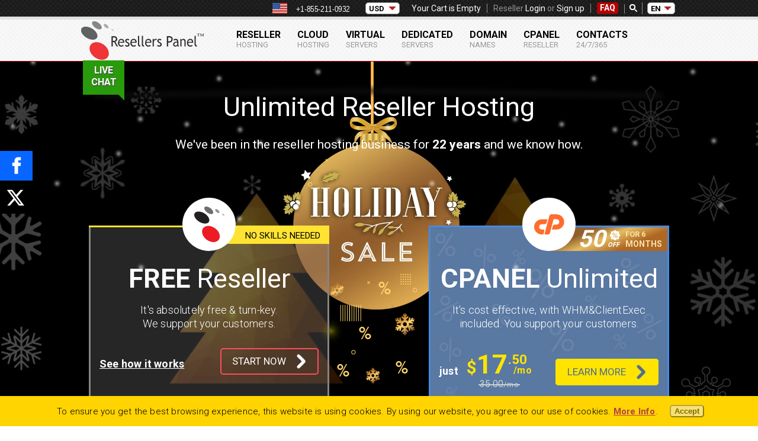

--- FILE ---
content_type: image/svg+xml
request_url: https://www.resellerspanel.com/images/ac-open.svg
body_size: -62
content:
<svg xmlns="http://www.w3.org/2000/svg" width="25" height="25" viewBox="0 0 25 25"><title>ac-open</title><path d="M13.8,6.3H11.3v5h-5v2.5h5v5h2.5v-5h5V11.3h-5v-5ZM12.5,0A12.5,12.5,0,1,0,25,12.5,12.5,12.5,0,0,0,12.5,0Zm0,22.5a10,10,0,1,1,10-10A10,10,0,0,1,12.5,22.5Z" fill="#be2026"/></svg>

--- FILE ---
content_type: image/svg+xml
request_url: https://www.resellerspanel.com/images/sprite-image-white.svg?time=1741954777000
body_size: 252016
content:
<svg xmlns="http://www.w3.org/2000/svg" xmlns:xlink="http://www.w3.org/1999/xlink" width="172" height="6247" viewBox="0 0 172 6247"><svg width="49.1" height="51.2" viewBox="0 0 49.1 51.2" id="aboutus-1-icon" y="0"><title>aboutus-1-icon</title><path d="M34.9 41.5h-1.3v-1.8h1.3v1.8zm-1.3 3.6h1.3v-1.8h-1.3v1.8zm1.3-9h-1.3v1.8h1.3v-1.8zm3.6 3.6h-1.3v1.8h1.3v-1.8zm0-3.6h-1.3v1.8h1.3v-1.8zm-1.3 9h1.3v-1.8h-1.3v1.8zm4.9-5.4h-1.3v1.8h1.3v-1.8zm-1.4 5.4H42v-1.8h-1.3v1.8zm1.4-9h-1.3v1.8h1.3v-1.8zm-5.8-20a3.1 3.1 0 1 1 3.1 3.1 3.1 3.1 0 0 1-3.1-3.1zm1.3 0a1.7 1.7 0 1 0 1.7-1.7 1.7 1.7 0 0 0-1.7 1.7zM32.9 6H13.6l.6-1.1A9.5 9.5 0 0 1 22.5 0H24a9.2 9.2 0 0 1 8.3 5.1zm-2.3-1.3C28 1 24.2 1.3 22.5 1.3a8.3 8.3 0 0 0-6.6 3.4h14.7zM6.9 22.8v1.3h1.8v-1.3H6.9zm3.5 0v1.3h1.8v-1.3h-1.8zm3.6 0v1.3h1.8v-1.3H14zm5.1 0h-1.5v1.3h1.5v-1.3zm0 3.7H6.9v1.3h12.2v-1.3zm0 3.8H6.9v1.3h12.2v-1.3zm0 3.8H6.9v1.3h12.2v-1.3zm0 3.8H6.9v1.3h12.2v-1.3zM6.9 43h12.2v-1.3H6.9V43zM0 49.9v1.3h49.1v-1.3H0zm13.8-36.7h1.3V8.7h16.5v15.1H33V7.3H13.8v5.9zm31.4 35.7V33.1h-1.3v15.8h1.3zm-14 0V33.4h-1.3v15.5h1.3zM3.8 19.4H2.5v-1.3h1.2v-3.4h18.4v3.4h1v1.3h-1V49h-1.3V19.4H5.1V49H3.8V19.4zM5.1 18h15.7v-2H5.1v2zm26.7 7h12l3.1 7.3H28.1zm.8 1.4L30.3 31h14.6l-.6-1.3h-3.6v-1.3h3.1l-.9-2H32.6z" fill="#fff"></path></svg><svg width="42.4" height="52.4" viewBox="0 0 42.4 52.4" id="aboutus-2-icon" y="52"><title>aboutus-2-icon</title><path d="M1.4 47.1h19.4v1.4H0V22.6h21.1l4.1-5.9h13.1v14.4h-1.4v-13H26L21.9 24H1.4v23.1zm2-26.6H2V4h3.5V0h21.8l7.2 6.9v8.2h-1.3V8.8h-6.8V1.4H6.9V21H5.5V5.3H3.4v15.2zM27.7 7.4h5.4l-5.4-5.1v5.1zm-4.1-.8H10.8V8h12.8V6.6zm-.3 5.1H10.5v1.4h12.8v-1.4zm-13 6.4h8v-1.4h-8v1.4zm-4.6 9.3H4.3v1.8h1.4v-1.8zm0 7.3H4.3v1.8h1.4v-1.8zm0-3.6H4.3v1.8h1.4v-1.8zm0 7.3H4.3v1.8h1.4v-1.8zm-1.3 5.5h1.4v-1.8H4.4v1.8zm27.1-15.1v-1.4l-3 .3.3 1.3zm-4.7.9l-.6-1.3a14.2 14.2 0 0 0-8.6 15.9l1.3-.3a12.9 12.9 0 0 1 7.9-14.3zm15.6 11.8a10.9 10.9 0 1 1-10.9-10.9 10.9 10.9 0 0 1 10.9 10.9zm-1.4 0a9.5 9.5 0 1 0-9.5 9.5 9.6 9.6 0 0 0 9.5-9.5zm-2.5-1.8L35 43.1l.8 4.8-4.3-2.3-4.3 2.3.8-4.8-3.5-3.4 4.9-.7 2.2-4.4 2.2 4.4zm-5 2.9l2-2-2.8-.4-1.3-2.6-1.2 2.6-2.8.4 2 2-.5 2.8 2.5-1.3 2.5 1.3z" fill="#fff"></path></svg><svg version="1" width="52" height="52" viewBox="0 0 52 52" id="anniversary-ver2-icon-1" y="105"><path id="XMLID_36_" fill="none" d="M0 0h52v52H0z"></path><g id="XMLID_15_" fill="#FFF"><path id="XMLID_35_" d="M.12 24.99h1.51V27H.12z"></path><path id="XMLID_34_" d="M.12 29.01h1.51v2.01H.12z"></path><path id="XMLID_33_" d="M36.09 7.99v8.6h1.51v-.01h.65v-1.51h-.65V7.94c-.07-2.58-1.43-6.21-5.03-7.94l-.65 1.36c2.98 1.43 4.11 4.47 4.17 6.63z"></path><path id="XMLID_32_" d="M.12 33.02h1.51v2.01H.12z"></path><path id="XMLID_31_" d="M40.26 15.08h2.01v1.51h-2.01z"></path><path id="XMLID_30_" d="M48.29 15.08h1.83v1.51h-1.83z"></path><path id="XMLID_29_" d="M44.27 15.08h2.01v1.51h-2.01z"></path><path id="XMLID_28_" d="M13.01 26.16h3.92c.14 1.26.69 2.52 2.03 3.31l.76-1.3c-2.19-1.29-1.05-4.52-.99-4.69.28-.89 1.94-2.65 2.93-3.57.87-.68 4.89-3.89 5.28-5.87.31-1.55.7-7.19.84-9.2.9.01 1.97.09 2.33.26 1.71.83 1.81 2.91 1.81 2.97v13.51h1.51V8.05c0-.12-.11-3.08-2.67-4.31-.95-.45-3.25-.41-3.7-.4l-.69.02c-.11 1.69-.57 8.71-.9 10.38-.42 2.12-7.19 6.14-8.16 9.25a7.19 7.19 0 0 0-.38 1.65H13V19.7H.87v1.28H.12v2.01h1.51V21.2h9.89v3.45H8.1v1.51h3.41v20.69H1.62v-1.79H.12v2.01h.75v1.29h12.14v-3.17h4v-1.51h-4V26.16z"></path><path id="XMLID_27_" d="M.12 37.03h1.51v2.01H.12z"></path><path id="XMLID_26_" d="M20.98 50.47h21.85v1.51H20.98z"></path><path id="XMLID_20_" d="M50.47 40.07c1.59-1.23 1.4-2.83 1.4-3.9 0-1.16-.55-2.18-1.4-2.84.85-.66 1.4-1.69 1.4-2.84 0-1.06.18-2.67-1.4-3.9.85-.66 1.4-1.69 1.4-2.84V22.7c0-1.98-1.61-3.6-3.6-3.6h-9.85c-4.01 0-5.65 5.17-2.37 7.49a4.113 4.113 0 0 0 0 6.74 4.113 4.113 0 0 0 0 6.74 4.106 4.106 0 0 0-.85 5.94H22.1c-1.59 0-2.89-1.3-2.89-2.89v-.82H17.7v.82c0 2.42 1.97 4.39 4.39 4.39h15.64v-.01c.51.09-.22.06 10.54.06 1.98 0 3.6-1.61 3.6-3.6 0-1.05.19-2.66-1.4-3.89zm-.1 3.9c0 1.15-.94 2.09-2.09 2.09h-9.85c-1.44 0-2.62-1.17-2.62-2.62 0-1.44 1.17-2.62 2.62-2.62h9.85c1.15 0 2.09.94 2.09 2.09v1.06zm0-6.74c0 1.15-.94 2.09-2.09 2.09h-9.85c-1.44 0-2.62-1.17-2.62-2.62 0-1.44 1.17-2.62 2.62-2.62h9.85c1.15 0 2.09.94 2.09 2.09v1.06zm0-6.74c0 1.15-.94 2.09-2.09 2.09h-9.85c-1.44 0-2.62-1.17-2.62-2.62 0-1.44 1.17-2.62 2.62-2.62h9.85c1.15 0 2.09.94 2.09 2.09v1.06zm0-6.74c0 1.15-.94 2.09-2.09 2.09h-9.85c-1.44 0-2.62-1.17-2.62-2.62 0-1.44 1.17-2.62 2.62-2.62h9.85c1.15 0 2.09.94 2.09 2.09v1.06z"></path><path id="XMLID_19_" d="M45.36 50.49h3.17V52h-3.17z"></path><path id="XMLID_18_" d="M.12 41.05h1.51v2.01H.12z"></path><path id="XMLID_17_" d="M8.77 43.22c0-1.55-2.34-1.55-2.34 0s2.34 1.55 2.34 0z"></path><path id="XMLID_16_" d="M24.88 31.76l-.68 1.34c2.96 1.52 6.51-.64 6.51-3.98H29.2c0 2.21-2.35 3.65-4.32 2.64z"></path></g></svg><svg version="1" width="60" height="60" viewBox="0 0 60 60" id="anniversary-ver2-icon-2" y="157"><path id="XMLID_30_" fill="none" d="M0 0h60v60H0z"></path><path id="XMLID_15_" fill="#FFF" d="M31.35 10.51c-.95.05-1.82.41-2.5.98v-4l-12.04 7.28.01 3.92L11.64 21l.76 11.07 4.34 6.25.11-.08c0 .1 0 2.97.01 3.07.71 8.31 7.52 14.58 15.84 14.63V56c10.94 0 20.31-7.74 21.95-20.39l-5.81-10.25-.05.03V14.74L35.85 7.47v4.02c-.94-.79-1.88-.99-3-.99M31.56 12h1.58c1.49 0 2.71 1.22 2.71 2.71v7.08c0 1.49-1.22 2.71-2.71 2.71h-1.58c-1.49 0-2.71-1.22-2.71-2.71v-7.08c0-1.49 1.22-2.71 2.71-2.71zM13.87 31.55l-.66-9.61 3.62-1.62.02 15.52-2.98-4.29zm4.49 9.67l-.04-25.61 9.04-5.47v11.65c0 2.15 1.62 4.21 4.5 4.21v7h1.5v-7h-.21c2.32 0 4.21-1.89 4.21-4.21V20v-9.97l9.94 5.58-.01 25.26c-.49 7.61-6.85 13.57-14.48 13.57-7.58.01-13.79-5.67-14.45-13.22zm26.41 9.33a16.07 16.07 0 0 0 4.01-9.63V28.3l4.31 7.61c-.86 6.22-3.92 11.35-8.32 14.64zm-19.3-2.2l.97-1.14c5.95 5.09 15.3 1.22 15.85-6.65l1.5.1c-.64 9.1-11.45 13.57-18.32 7.69zm18.38-9.18l-1.5-.06.08-1.83 1.5.06-.08 1.83zM24.39 18.03l-1.22 1.22 1.22 1.22-1.06 1.06-1.22-1.22-1.22 1.22-1.06-1.06 1.22-1.22-1.22-1.22 1.06-1.06 1.22 1.22 1.22-1.22 1.06 1.06zm-13.37-1.42l-1.46.35c-1.24-5.09 3.19-9.79 8.37-8.84l-.27 1.48c-4.12-.76-7.62 2.99-6.64 7.01zm-3.87 1.03L5.69 18C3.71 10.07 10.58 2.73 18.62 4.18l-.27 1.48c-7-1.26-12.92 5.13-11.2 11.98zM32.85 23h-1.5v-2h1.5v2zm0-4h-1.5v-2h1.5v2zm0-4h-1.5v-2h1.5v2z"></path></svg><svg version="1" width="60" height="60" viewBox="0 0 60 60" id="anniversary-ver2-icon-3" y="217"><path id="XMLID_37_" fill="none" d="M0 0h60v60H0z"></path><path id="XMLID_15_" fill="#FFF" d="M28.75 11.6c-6.68.42-12.09 5.77-12.59 12.44-.61 8.22 5.55 9.69 5.55 19.52v2.53h16.14c0-3.11-.34-8.34 3.12-13.7 5.95-9.19-1.07-21.5-12.22-20.79zm-.62 33.05l-1.08-5.84c1.66.32 3.17.31 4.68.08l-1.03 5.76h-2.57zm8.29 0h-4.25l1.09-6.09c1.07-.3 2.11-.72 3.08-1.27l-.71-1.25c-.67.38-1.37.69-2.09.93l.86-4.82-1.42-.25-.98 5.48c-1.71.34-3.45.32-5.24-.11l-.99-5.38-1.41.26.86 4.64c-.59-.23-1.16-.49-1.7-.81l-.72 1.25c.86.5 1.78.89 2.72 1.19l1.15 6.23h-3.52c0-4.58-.76-8.53-3.68-13.05-4.98-7.74.25-17.99 9.37-18.56 7.02-.45 12.85 5.1 12.85 12.04 0 7.31-5.27 7-5.27 19.57zm-4.58-28.61c.7.12 1.39.32 2.05.58l-.54 1.33c-.56-.23-1.15-.4-1.75-.5l.24-1.41zm-1.74-.15v1.44c-4.62 0-8.35 3.59-8.68 8.03l-1.43-.11c.38-5.19 4.75-9.36 10.11-9.36zm-7.91 31.96h14.62v1.44H22.19v-1.44zm0 3.36h14.62v1.44H22.19v-1.44zm2.4 3.35h9.83V56h-9.83v-1.44zm-1.92-26.37h1.92v1.44h-1.92v-1.44zm11.51 0h1.92v1.44h-1.92v-1.44zm-3.84 0h1.92v1.44h-1.92v-1.44zm-3.83 0h1.92v1.44h-1.92v-1.44zm18.03 6.9l3.25 2.46-.87 1.15-3.25-2.46.87-1.15zm7.1-9.99l-.06 1.44-4.07-.16.06-1.44 4.07.16zm-6.64-9l-.78-1.21 3.43-2.21.78 1.21L45 16.1zm-7.95-6.97l-1.33-.54 1.54-3.77 1.33.54-1.54 3.77zm-11.91-.84l-.9-3.97 1.4-.32.9 3.97-1.4.32zm-8.84 5.83l-3.02-2.74.97-1.07 3.02 2.74-.97 1.07zm-3.89 9.85l-4.04-.51.18-1.43 4.04.51-.18 1.43zm1.78 9.02l.67 1.27-3.6 1.9-.67-1.27 3.6-1.9z"></path></svg><svg version="1" width="60" height="60" viewBox="0 0 60 60" id="anniversary-ver2-icon-4" y="277"><path id="XMLID_29_" fill="none" d="M0 0h60v60H0z"></path><path id="XMLID_15_" fill="#FFF" d="M19.53 25.51c-.51 2.69-1.41 4.59-2.57 6.53 1.99 2 4.58 3.1 7.13 3.33l.12-1.27c-2.84-.26-4.85-1.66-5.64-2.3a19.8 19.8 0 0 0 2.33-6.81c-.45-3.69-.08-6.01-.02-6.37l.02-.03s-.01 0-.01-.01v-.02l-.05-.01c-2.18-1.34-4.81.47-4.81 3.26.01 2.06 1.52 3.84 3.5 3.7zm-.02-6.12c-.1.99-.17 2.65.04 4.84-1.29.18-2.24-1.06-2.24-2.42 0-1.41 1-2.57 2.2-2.42zm-.83-1.65h-1.27c0-8.19 4.96-13.71 12.34-13.74h.07c7.38.04 12.34 5.55 12.34 13.74h-1.27c0-16.72-22.21-16.7-22.21 0zm11.24 30.29c-.91 0-.91-1.38 0-1.38s.91 1.38 0 1.38zm.49 2.83c-.64.64-1.62-.33-.97-.97.64-.65 1.61.32.97.97zm3.56-2.9h3.99v1.27h-3.99v-1.27zm4.51-10.95l-3.87-1.97v-3.25c.95-1 1.5-1.49 2.13-2.69.91-.33 1.85-.79 2.75-1.43.37 1.29.88 2.65 1.59 3.94-.78.64-2.8 2.04-5.64 2.3l.12 1.27c2.55-.24 5.15-1.34 7.13-3.33-.4-.67-1.39-2.2-2.11-5.05.48-.45.94-.96 1.36-1.54 3.49-1.65 2.08-7.66-1.67-7.1.39-6.87-3.22-10.49-6.66-10.78-7.28-3.76-14.16 2.08-14.21 9.96l1.27.01c0-.47.03-.73.04-.73.42-6.47 6.09-11.42 12.43-8.06l.12.06.14.01c3.08.18 5.59 3.72 5.59 7.9v.08c0 .02.2 1.66-.4 4.3l-.02.13c0 .15-.04 2.44.58 5.29-.56.44-1.14.8-1.72 1.09.25-.87.41-1.82.46-2.84.02-2.65.65-5.19-4.42-9.35 1.43-1.67 1.15-3.5 1.15-4.55h-1.27c0 3.03-.15 4.04-3.98 5.64-4.07 1.69-7.92 3.29-7.92 7.42 0 4.98 2.58 7.15 3.89 8.53v3.13l-3.5 1.73c-7.2 3.55-8.59 10.87-9.97 15.73 11.24 4.01 22.78 4.02 32.8 1.13l-.35-1.22c-.92.26-1.85.5-2.78.71v-2.23h-1.27v2.5c-6.59 1.31-13.67 1.37-20.51.01v-2.51h-1.27v2.23c-1.72-.39-3.4-.86-5.05-1.42 1.36-4.77 2.64-10.66 9.23-13.91 1.31 2.09 5.34 5.36 7.27 6.89 2.11-1.49 6.47-4.74 7.58-7.09 7.1 3.62 8.16 9.58 9.46 14.23l1.23-.34c-1.09-3.75-2.53-11.29-9.73-14.83zm1.65-17.53c1.29-.47 2.55.73 2.55 2.33 0 1.72-1.39 2.82-2.62 2.32-.43-3.09-.15-3.03.07-4.65zM22.7 23.72c0-4.69 7.02-5.54 9.81-7.64 4.67 3.77 4.1 5.96 4.1 7.81 0 1.58-.27 2.98-.78 4.15-1.97.63-3.68.63-4.13.62-.27-.69-.95-1.19-1.74-1.19-1.03 0-1.87.84-1.87 1.87s.84 1.87 1.87 1.87c.83 0 1.52-.54 1.77-1.29.88.02 2.01-.07 3.12-.3-.35.42.07-.04-2.08 2.23-.9.94-1.95 1.44-3.04 1.44s-2.14-.5-3.04-1.44c-1.75-1.85-3.99-3.6-3.99-8.13zm7.27 6.23c-.79 0-.79-1.2 0-1.2.8-.01.8 1.2 0 1.2zm-.03 13.47c-2.64-2.13-5.37-4.65-6.19-5.85l1.58-.78v.74h1.27v-4.08c2.19 1.66 4.77 1.42 6.74-.36v4.44h1.27v-1.08l1.75.89c-.57 1.43-3.84 4.22-6.42 6.08z"></path></svg><svg version="1" width="61" height="55" viewBox="0 0 61 55" id="awebappsinstaller-icon" y="337"><path id="XMLID_25_" fill="none" d="M0 0h61v55H0z"></path><g id="XMLID_15_"><g id="XMLID_23_"><g id="XMLID_24_"><path id="XMLID_39_" fill="#FFF" d="M20.98 34.31l-2.25 13.11 11.77-6.19 11.77 6.19-2.25-13.11 9.52-9.28-13.16-1.91L30.5 11.2l-5.88 11.92-13.16 1.91z"></path></g></g><path id="XMLID_22_" fill="#FFF" d="M28.38.72h3.17v5.35h-3.17z"></path><path id="XMLID_21_" transform="rotate(45.001 10.446 11.921)" fill="#FFF" d="M7.77 10.34h5.35v3.17H7.77z"></path><path id="XMLID_20_" fill="#FFF" d="M0 30.17h5.35v3.17H0z"></path><path id="XMLID_19_" transform="rotate(-45.001 11.203 51.272)" fill="#FFF" d="M8.53 49.69h5.35v3.17H8.53z"></path><path id="XMLID_18_" transform="rotate(-134.999 50.554 50.515)" fill="#FFF" d="M47.88 48.93h5.35v3.17h-5.35z"></path><path id="XMLID_17_" fill="#FFF" d="M55.65 29.1H61v3.17h-5.35z"></path><path id="XMLID_16_" transform="rotate(45.001 49.798 11.164)" fill="#FFF" d="M48.21 8.49h3.17v5.35h-3.17z"></path></g></svg><svg version="1" width="60" height="54" viewBox="0 0 60 54" id="backupspace-banner-icon" y="392"><path id="XMLID_43_" fill="none" d="M0 0h60v54H0z"></path><path id="XMLID_15_" fill="#FFF" d="M20.24 10.88l-.78-1.29c11-6.63 25.44-1.46 29.68 10.75l-1.43.5C43.78 9.49 30.39 4.77 20.24 10.88zM12.29 33.5l-1.42.52C15.18 45.74 29.16 50.94 40.1 44.6l-.76-1.31c-10.12 5.86-23.06 1.06-27.05-9.79zm42.4-1.71c-.92 4.79-3.26 9.26-6.67 12.77h4v1.51h-9.63v-9.63h1.51v3.16c2.02-2.24 3.46-4.9 4.22-7.81H30.76v1.01h-1.51v-1.01H6.73c3.28 16.05 21.24 23.68 35 15.77l.75 1.31c-14.7 8.45-33.98.22-37.3-17.08H0v-9.58h5.19a25 25 0 0 1 5.58-11.58H7.24V9.12h9.61v9.6h-1.51v-3.55c-1.68 2.07-2.9 4.46-3.58 7.04h17.48V20.7h1.51v1.51h22.39C49.83 5.98 31.42-1.66 17.62 6.75l-.79-1.29c14.8-9.03 34.51-.7 37.86 16.75H60v9.58h-5.31zm-42.03-21a23.52 23.52 0 0 0-5.93 11.42h3.47c.85-3.51 2.61-6.71 5.14-9.32v-2.26h-2.85l.17.16zm16.58 19.49v-6.55H1.51v6.55h27.73zm1.52 0h27.73v-6.55H30.76v6.55zm22.39 1.51h-3.47c-.91 3.76-2.85 7.17-5.67 9.87l-.12-.12v3.03h2.12l-.08-.08c3.69-3.38 6.23-7.85 7.22-12.7zM23.1 26.31v1.51h2.02v-1.51H23.1zM11 27.83h2.02v-1.51H11v1.51zm-4.04 0h2.02v-1.51H6.96v1.51zm12.1 0h2.02v-1.51h-2.02v1.51zm-4.03 0h2.02v-1.51h-2.02v1.51z"></path></svg><svg version="1" width="48" height="43" viewBox="0 0 48 43" id="bandwidth-slider-icon" y="446"><path fill="#FFF" d="M19 43c-.21 0-.41-.06-.59-.19l-18-13A1 1 0 0 1 0 29a1 1 0 0 1 .41-.81l18-13a1 1 0 0 1 1.04-.08c.34.17.55.51.55.89v4h7c.55 0 1 .45 1 1v4.04L43.29 14 28 2.96V7c0 .55-.45 1-1 1H8V6h18V1a.997.997 0 0 1 1.58-.81l18 13a1 1 0 0 1 .01 1.62l-18 13a1 1 0 0 1-1.04.08A.988.988 0 0 1 26 27v-5h-7c-.55 0-1-.45-1-1v-3.04L2.71 29 18 40.04V36c0-.55.45-1 1-1h13v2H20v5c0 .38-.21.72-.54.89-.15.07-.3.11-.46.11z"></path><g fill="#FFF"><path d="M1 16h9v2H1zM39 24h9v2h-9zM11 11h14v2H11zM31 30h12v2H31zM2 6h4v2H2zM34 35h4v2h-4z"></path></g></svg><svg id="bd-cake" data-name="Layer 1" width="53" height="48.55" viewBox="0 0 53 48.55" y="489"><defs><style>.ac69813b-a968-4df3-a9d3-b005c0cf00d9{fill:#fff}</style></defs><path class="ac69813b-a968-4df3-a9d3-b005c0cf00d9" d="M8.45 32.67a.44.44 0 0 0 0 .1v13a.89.89 0 0 0 .89.89h32.57a.89.89 0 0 0 .9-.89v-12.9-.1a3.1 3.1 0 0 0-3.08-2.9h-28.2a3.1 3.1 0 0 0-3.08 2.8zM41 44.87H10.21v-9a3.76 3.76 0 0 0 1.91.54 3.64 3.64 0 0 0 2.7-1.2 3.65 3.65 0 0 0 5.41 0 3.65 3.65 0 0 0 5.41 0 3.65 3.65 0 0 0 5.41 0 3.65 3.65 0 0 0 5.41 0 3.64 3.64 0 0 0 2.7 1.2 3.6 3.6 0 0 0 1.84-.52zM11.53 31.56h28.18A1.31 1.31 0 0 1 41 32.84a1.85 1.85 0 0 1-3.67.26.9.9 0 0 0-.88-.73.88.88 0 0 0-.88.73 1.85 1.85 0 0 1-3.65 0 .9.9 0 0 0-1.76 0 1.85 1.85 0 0 1-3.65 0 .9.9 0 0 0-1.76 0 1.85 1.85 0 0 1-3.65 0 .9.9 0 0 0-1.76 0 1.85 1.85 0 0 1-3.65 0 .9.9 0 0 0-1.76 0 1.85 1.85 0 0 1-1.82 1.53 1.91 1.91 0 0 1-1.9-1.79 1.31 1.31 0 0 1 1.32-1.28z" transform="translate(0 -2.36)"></path><path class="ac69813b-a968-4df3-a9d3-b005c0cf00d9" d="M46 44.06a.89.89 0 0 0-.52 1.71c2 .61 2.46 1.12 2.55 1.26-.16.19-1.15 1-6.6 1.55-3.73.36-9 .55-15.56.55s-11.87-.19-15.55-.55C4.87 48 3.88 47.22 3.71 47c.09-.13.51-.58 2.18-1.14a.9.9 0 0 0 .57-1.13.89.89 0 0 0-1.13-.56c-1.47.48-3.42 1.31-3.42 2.84 0 2.33 4.07 3.88 24 3.88s24-1.55 24-3.88c-.07-1.59-2.26-2.44-3.91-2.95zM18.54 11.15a.9.9 0 0 0 .6-1.11c0-.07-.49-1.74.69-2.15a4.23 4.23 0 0 0 2.48-2.28 5.5 5.5 0 0 1 .53 3.46 3.07 3.07 0 0 1-1.93 2 .89.89 0 0 0 .36 1.71.92.92 0 0 0 .36-.07 4.82 4.82 0 0 0 2.94-3.17c.83-3.1-1.72-6.66-1.83-6.81a.9.9 0 0 0-1.62.5 4.77 4.77 0 0 1-.29 1.3 2.6 2.6 0 0 1-1.57 1.67c-2.26.8-2.18 3.17-1.83 4.34a.89.89 0 0 0 1.11.61zM29.91 11.15a.89.89 0 0 0 .61-1.15c0-.07-.5-1.74.69-2.15a4.23 4.23 0 0 0 2.48-2.28 5.56 5.56 0 0 1 .53 3.46 3.07 3.07 0 0 1-1.93 2 .89.89 0 0 0 .36 1.71.92.92 0 0 0 .36-.07A4.82 4.82 0 0 0 36 9.54c.83-3.1-1.73-6.66-1.84-6.81a.89.89 0 0 0-1-.33.91.91 0 0 0-.63.83 4.77 4.77 0 0 1-.29 1.3 2.6 2.6 0 0 1-1.6 1.67c-2.24.8-2.18 3.17-1.84 4.34a.89.89 0 0 0 1.11.61zM2.8 30.8a1.4 1.4 0 0 0-1.39-1.41A1.41 1.41 0 1 0 2.8 30.8zM51.61 21.88A1.4 1.4 0 1 0 53 23.29a1.4 1.4 0 0 0-1.39-1.41zM5.2 18.41a.89.89 0 0 0 .89-.9v-1.1a.9.9 0 1 0-1.79 0v1.1a.9.9 0 0 0 .9.9zM5.2 24.2a.89.89 0 0 0 .89-.9v-1.1a.9.9 0 1 0-1.79 0v1.1a.9.9 0 0 0 .9.9zM1.75 20.75h1.11a.9.9 0 0 0 0-1.79H1.75a.9.9 0 0 0 0 1.79zM7.54 20.75h1.1a.9.9 0 1 0 0-1.79h-1.1a.9.9 0 1 0 0 1.79zM48.19 10.41a.89.89 0 0 0 .89-.9v-1.1a.9.9 0 1 0-1.79 0v1.1a.9.9 0 0 0 .9.9zM48.19 16.2a.89.89 0 0 0 .89-.9v-1.1a.9.9 0 1 0-1.79 0v1.1a.9.9 0 0 0 .9.9zM44.74 12.75h1.11a.9.9 0 0 0 0-1.79h-1.11a.9.9 0 0 0 0 1.79zM51.63 12.75a.9.9 0 1 0 0-1.79h-1.1a.9.9 0 0 0 0 1.79z" transform="translate(0 -2.36)"></path></svg><svg id="chip-icon" data-name="bf2e36ab-c528-481e-84ed-838443cb2a0b" width="59.7" height="59.69" viewBox="0 0 59.7 59.69" y="538"><path d="M68.2 16.15V14H61v-4a2.83 2.83 0 0 0-2.83-2.83h-4V0h-2.12v7.18h-5.24V0h-2.16v7.18h-5.22V0h-2.17v7.18H32V0h-2.12v7.18h-5.24V0h-2.17v7.18h-4A2.83 2.83 0 0 0 15.68 10v4H8.49v2.17h7.19v5.22H8.49v2.16h7.19v5.24H8.49v2.17h7.19v5.22H8.49v2.16h7.19v5.22H8.49v2.17h7.19v4a2.83 2.83 0 0 0 2.83 2.83h4v7.18h2.17v-7.23h5.24v7.18H32v-7.18h5.22v7.18h2.17v-7.18h5.22v7.18h2.16v-7.18h5.24v7.18h2.17v-7.18h4A2.83 2.83 0 0 0 61 49.68v-4h7.2v-2.14H61v-5.22h7.2v-2.16H61v-5.22h7.2v-2.17H61v-5.24h7.2v-2.16H61v-5.22zm-9.36 33.53a.67.67 0 0 1-.66.66H18.51a.67.67 0 0 1-.66-.66V10a.67.67 0 0 1 .66-.66h39.67a.67.67 0 0 1 .66.66z" transform="translate(-8.49)" fill="#fff"></path><path fill="#fff" d="M41.99 40.92H18.73v2.17h25.42V15.06h-2.16v25.86z"></path></svg><svg version="1" width="60" height="80" viewBox="0 0 60 80" id="cloud-service-2-icon" y="598"><path id="XMLID_23_" fill="none" d="M0 0h60v80H0z"></path><path id="XMLID_15_" fill="#FFF" d="M45.43 35.45l-2.36 2.93H19.28v5.77h1.55v-4.22h20.99l-1.39 1.72H22.81v5.79H12.22v-8.98h-1.55v8.98H4.65c-1.71 0-3.1-1.39-3.1-3.1 0-1.71 1.39-3.1 3.1-3.1h1.26c-.27-1-.49-1.65-.49-2.62 0-4.66 4.94-7.72 9.12-5.57l1.14.59c0-.14-.01-1.27-.02-1.41 0-9.94 13.33-14.48 19.16-4.52 7.01-2.82 12.64 1.26 14.1 6.31l1.49-.43c-1.81-6.25-8.57-9.96-14.94-7.8-6.1-9.18-20.38-5.51-21.32 5.42-5.49-1.85-11.05 2.81-10.2 8.53A4.66 4.66 0 0 0 0 44.34a4.66 4.66 0 0 0 4.65 4.65h6.03v9.81L7.86 56l-1.1 1.1 4.68 4.68 4.77-4.77-1.1-1.1-2.9 2.9V49H22.8v15.9h-1.98V51.03h-1.55v15.41h40.72V35.45H45.43zm13.02 29.44H24.36V43.2h16.81l4.99-6.2h12.28v27.89zM40.2 53.36h2.07v1.55H40.2v-1.55zm-4.13 0h2.07v1.55h-2.07v-1.55zm8.26 0h2.07v1.55h-2.07v-1.55zM38.36 23l-4.77-4.77 4.68-4.68 1.1 1.1-2.74 2.74h17.35v1.55H36.5l2.96 2.96-1.1 1.1z"></path></svg><svg id="cloud-service-icon" data-name="Layer 1" width="72.16" height="54.78" viewBox="0 0 72.16 54.78" y="678"><title>cloud-service-icon</title><path d="M60.55 26.35a15.54 15.54 0 0 0 2.19-8 15.74 15.74 0 0 0-29.17-8.22 15.73 15.73 0 0 0-22 14.45 14.55 14.55 0 0 0 .13 2 15.74 15.74 0 0 0 4.46 30.84h40.68a15.74 15.74 0 0 0 3.71-31zm-3.71 29.06H16.17a13.76 13.76 0 0 1-3.12-27.16L14 28l-.17-.93a13.72 13.72 0 0 1 13.49-16.25 13.56 13.56 0 0 1 6.2 1.49l.87.44.46-.85a13.76 13.76 0 1 1 23.26 14.56l-1 1.34 1.64.23a13.76 13.76 0 0 1-1.93 27.38z" transform="translate(-.43 -2.61)" fill="#fff"></path></svg><svg version="1" width="77.5" height="48.5" viewBox="0 0 77.5 48.5" id="cloudwebhosting-icon" y="733"><path id="XMLID_23_" fill="none" d="M0 0h77.5v48.5H0z"></path><g id="XMLID_15_" fill="#FFF"><path id="XMLID_22_" d="M20.67 6.37c1.27.73 2.37-1.18 1.11-1.92-1.27-.73-2.38 1.19-1.11 1.92z"></path><path id="XMLID_21_" d="M66.47 46.17c-1.27-.73-2.37 1.18-1.11 1.92 1.27.73 2.38-1.19 1.11-1.92z"></path><path id="XMLID_20_" d="M10.22 45.9C-.6 39.18.18 20.82 14.02 16.6c.39-.12.67-.44.74-.84 1.04-6.11 4.82-7 3.25-8.4-.44-.39-1.12-.36-1.51.08-1.87 2.09-3.14 4.6-3.72 7.32-15.1 5.21-15.83 25.42-3.69 32.96 1.2.74 2.33-1.07 1.13-1.82z"></path><path id="XMLID_19_" d="M66.5 12.7a19.18 19.18 0 0 0-4.08-8.4c-.91-1.08-2.55.29-1.64 1.38 1.91 2.27 3.2 5.01 3.72 7.92.06.33.27.61.56.76 11.17 5.75 12.98 20.95 3.67 29.23-1.05.94.36 2.54 1.42 1.6 10.27-9.14 8.47-25.84-3.65-32.49z"></path><path id="XMLID_18_" d="M44.74 42.48H33.8c-1.41 0-1.41 2.14 0 2.14h10.94c1.41 0 1.41-2.14 0-2.14z"></path><path id="XMLID_17_" d="M28.38 42.48H17.75c-5.37 0-9.43-4.64-9.43-10.79 0-5.73 4.56-10.22 10.38-10.22.59 0 1.07.14 1.48-.36.58-.7-.06-1.08-.06-3.01 0-4.21 3.15-7.75 7.32-8.25 1.39-.17 1.17-2.28-.25-2.12-5.76.69-9.83 5.96-9.12 11.62-6.61.33-11.89 5.74-11.89 12.34 0 7.37 4.97 12.93 11.56 12.93h10.63c1.42 0 1.42-2.14.01-2.14z"></path><path id="XMLID_16_" d="M60.88 16.37C60.83 7.47 53.57.25 44.66.25c-7.6 0-14.09 5.16-15.8 12.56-.32 1.38 1.77 1.85 2.08.48 1.48-6.42 7.12-10.9 13.71-10.9 8.59 0 15.28 7.7 13.9 16.32-.09.54.25 1.06.78 1.2 1.06.28 1.32-.77 1.53-1.3 4.85 1.67 8.28 6.42 8.28 11.65 0 6.74-5.43 12.22-12.1 12.22H50c-1.41 0-1.41 2.14 0 2.14h7.04c7.85 0 14.23-6.44 14.23-14.36.02-6.48-4.24-12.13-10.39-13.89z"></path></g></svg><svg version="1" width="53.85" height="48" viewBox="0 0 53.85 48" id="completebillingfreedom-icon" y="782"><path id="XMLID_108_" fill="none" d="M0 0h53.85v48H0z"></path><path id="XMLID_15_" fill="#FFF" d="M48.96 48c-2.08 0-3.77-1.69-3.77-3.77s1.69-3.77 3.77-3.77 3.77 1.69 3.77 3.77c-.01 2.08-1.7 3.77-3.77 3.77zm0-5.71c-1.07 0-1.94.87-1.94 1.94 0 1.07.87 1.94 1.94 1.94 1.07 0 1.94-.87 1.94-1.94a1.955 1.955 0 0 0-1.94-1.94zm-11.83 4.75v-1.83h2.31v1.83h-2.31zm-3.86 0v-1.83h2.31v1.83h-2.31zm-3.85 0v-1.83h2.31v1.83h-2.31zm-3.85 0v-1.83h2.31v1.83h-2.31zm-3.86 0v-1.83h2.31v1.83h-2.31zm-3.85 0v-1.83h2.31v1.83h-2.31zm-3.85 0v-1.83h2.31v1.83h-2.31zm-3.86 0v-1.83h2.31v1.83h-2.31zm-3.85 0v-1.83h2.31v1.83H6.3zm-2.57-.81v-2.31h1.83v2.31H3.73zm0-3.85v-2.31h1.83v2.31H3.73zm17.63-.4c-6.37 0-11.54-5.18-11.54-11.55 0-6.37 5.18-11.55 11.54-11.55 6.37 0 11.54 5.18 11.54 11.55 0 6.37-5.18 11.55-11.54 11.55zm0-21.26c-5.36 0-9.71 4.36-9.71 9.71s4.36 9.71 9.71 9.71c5.36 0 9.71-4.36 9.71-9.71s-4.36-9.71-9.71-9.71zM3.73 38.53v-2.31h1.83v2.31H3.73zm17.44-2.09v-1.22c-1.65-.18-2.74-.8-3.34-1.91l-.1-.19 1.43-.59.09.14c.45.72 1.5 1.19 2.67 1.19 1.11 0 2.24-.45 2.24-1.47 0-.97-.94-1.16-2.48-1.36-1.58-.21-3.54-.46-3.54-2.59 0-.81.4-2.2 3.05-2.57v-1.11h1.54v1.11c.94.15 1.96.43 2.6 1.48l.11.19-1.3.59-.09-.11c-.45-.52-1.35-.85-2.3-.85-1 0-2.01.4-2.01 1.28 0 .87.95 1.05 2.2 1.2 2.06.25 3.91.65 3.91 2.76 0 1.54-1.16 2.57-3.11 2.76v1.28h-1.57zm23.15-5.23l1.31-1.27 3.45 3.56 3.45-3.56 1.31 1.27-4.76 4.91-4.76-4.91zM3.73 34.67v-2.31h1.83v2.31H3.73zm0-3.85v-2.31h1.83v2.31H3.73zm44.32-.16v-2.31h1.83v2.31h-1.83zm-13.58-2.99l.19-.02c4.97-.43 8.87-4.68 8.87-9.68 0-5.36-4.36-9.71-9.71-9.71-4.99 0-9.24 3.89-9.68 8.86l-.02.19-1.82-.16.02-.19c.52-5.9 5.57-10.53 11.5-10.53 6.37 0 11.54 5.18 11.54 11.55 0 5.94-4.63 10.99-10.54 11.5l-.19.02-.16-1.83zm-30.74-.7v-2.31h1.83v2.31H3.73zm44.32-.16V24.5h1.83v2.31h-1.83zm-13.52-3.57c-2.42 0-4.53-1.52-5.29-3.79h-1.43v-1.59h1.15c-.01-.17-.01-.34.01-.58h-1.16V15.7h1.52a5.515 5.515 0 0 1 5.19-3.55c1.5 0 2.91.6 3.96 1.68l.13.14-1.14 1.11-.13-.14c-.75-.77-1.75-1.2-2.83-1.2-1.42 0-2.71.74-3.42 1.96h3.85v1.59h-4.37c-.03.23-.03.4-.02.58h4.39v1.59h-3.98c.67 1.34 2.03 2.2 3.55 2.2 1.17 0 2.24-.49 3-1.39l.12-.15 1.21 1.03-.12.15a5.416 5.416 0 0 1-4.19 1.94zm-30.8-.13V20.8h1.83v2.31H3.73zm44.32-.16v-2.31h1.83v2.31h-1.83zM3.73 19.26v-2.31h1.83v2.31H3.73zm44.32-.16v-2.31h1.83v2.31h-1.83zM4.76 14.68l-3.45 3.56L0 16.96l4.76-4.91 4.76 4.91-1.31 1.27-3.45-3.55zm43.29.56v-2.31h1.83v2.31h-1.83zm0-3.85V9.08h1.83v2.31h-1.83zm0-3.85V5.22h1.83v2.31h-1.83zm-45.73 0V0h7.54v7.54H2.32zm5.7-1.83V1.83H4.15V5.7h3.87zm40.03-2.03V1.37h1.83v2.31h-1.83zm-2.89-1.44V.41h2.31v1.83h-2.31zm-3.86 0V.41h2.31v1.83H41.3zm-3.85 0V.41h2.31v1.83h-2.31zm-3.85 0V.41h2.31v1.83H33.6zm-3.86 0V.41h2.31v1.83h-2.31zm-3.85 0V.41h2.31v1.83h-2.31zm-3.86 0V.41h2.31v1.83h-2.31zm-3.85 0V.41h2.31v1.83h-2.31zm-3.85 0V.41h2.31v1.83h-2.31z"></path></svg><svg id="cpucores-slider-icon" width="46" height="46" viewBox="0 0 46 46" y="830"><g fill="none" stroke="#FFF" stroke-width="2" stroke-miterlimit="10"><path d="M8 8h30v30H8z"></path><path d="M15 15h16v16H15zM14 5V0M20 5V0M26 5V0M32 5V0M14 46v-5M20 46v-5M26 46v-5M32 46v-5M0 14h5M0 20h5M0 26h5M0 32h5M41 14h5M41 20h5M41 26h5M41 32h5"></path></g></svg><svg version="1" width="58" height="54" viewBox="0 0 58 54" id="customizeyourstore-banner-icon" y="876"><path id="XMLID_41_" fill="none" d="M0 0h58v54H0z"></path><path id="XMLID_15_" fill="#FFF" d="M4.83 14.05c0 4.65 6.11 6.44 8.61 2.49 1.84 2.9 6.05 2.9 7.89 0 1.84 2.9 6.05 2.9 7.89 0 1.84 2.9 6.05 2.9 7.89 0 1.84 2.9 6.05 2.9 7.89 0 2.5 3.94 8.61 2.16 8.61-2.49v-2.49h1.98v-1.44H53.2L48.25 0H10.2L5.25 10.11H2.53v1.44h2.31v2.5zm4.67 3.22c-1.78 0-3.22-1.45-3.22-3.22v-2.49h6.45v2.49a3.233 3.233 0 0 1-3.23 3.22zm7.89 0c-1.84 0-3.34-1.56-3.21-3.43h-.01v-2.28h6.45l-.01 2.49c0 1.78-1.44 3.22-3.22 3.22zm20.32-7.16l-.98-8.67h4.97l2.26 8.67h-6.25zm-1.45 0h-6.32V1.44h5.33l.99 8.67zm-7.76 0h-6.29l1.18-8.67h5.11v8.67zm-7.74 0h-6.23l2.58-8.67h4.83l-1.18 8.67zm4.52 7.16c-1.82 0-3.34-1.53-3.21-3.43h-.01v-2.28h6.45v2.49a3.233 3.233 0 0 1-3.23 3.22zm7.89 0c-1.82 0-3.34-1.53-3.21-3.43h-.01v-2.28h6.45v2.49a3.233 3.233 0 0 1-3.23 3.22zm7.89 0c-1.85 0-3.34-1.56-3.21-3.43h-.01v-2.28h6.45v2.49a3.233 3.233 0 0 1-3.23 3.22zm11.11-3.22c0 1.78-1.45 3.22-3.22 3.22-1.93 0-3.35-1.7-3.22-3.38v-.05h-.01v-2.28h6.45v2.49zm-.57-3.94h-6.13L43.2 1.44h4.15l4.25 8.67zM11.1 1.44h4.5l-2.58 8.67H6.85l4.25-8.67zm40.54 17.77h1.44v21.72h-1.44V19.21zm-46.47-.48h1.44v22.2H5.17v-22.2zM1.04 42.32v2.62c0 3.05 2.48 5.54 5.54 5.54h44.84c3.05 0 5.54-2.48 5.54-5.54v-2.62H1.04zm16.94 1.44H39.6v1.74H17.98v-1.74zm37.53 1.18c0 2.26-1.84 4.09-4.09 4.09H6.58c-2.26 0-4.09-1.84-4.09-4.09v-1.18h14.04v3.18h24.51v-3.18h14.47v1.18zM10.23 19.69v18.05H47.9V19.69h1.44v19.49H8.79V19.69h1.44zm3.33 32.87h26.31V54H13.56v-1.44zm27.99 0h2.17V54h-2.17v-1.44zM29 30.51h-2.61l3.78 3.34 3.78-3.34h-2.61v-5.29h1.44v3.84h4.98l-7.6 6.71-7.6-6.71h4.98v-8.33H29v9.78zm2.04-8.04c0-1.17 1.77-1.17 1.77 0s-1.77 1.17-1.77 0z"></path></svg><svg version="1" width="61" height="56" viewBox="0 0 61 56" id="customplanbuilder-icon" y="930"><path id="XMLID_48_" fill="none" d="M0 0h61v56H0z"></path><path id="XMLID_15_" fill="#FFF" d="M21.86 9.19h-6.1v6.1h6.1v-6.1zm-1.53 4.58h-3.05v-3.05h3.05v3.05zM3.56 36.13h2.65c.88 3.1 5.48 2.47 5.48-.76 0-3.23-4.6-3.86-5.48-.76H3.56V24.44h2.65c.88 3.1 5.48 2.47 5.48-.76 0-3.23-4.6-3.86-5.48-.76H3.56V12.75h2.65c.88 3.1 5.48 2.47 5.48-.76 0-1.54-1.25-2.8-2.8-2.8-1.28 0-2.35.86-2.69 2.03H3.56V3.6h49.82v26.43h1.53V2.08H2.03v9.15H0v1.52h2.03v10.17H0v1.53h2.03v10.17H.51v1.53h1.52v9.15h22.88v-1.52H3.56v-7.65zm6.61-.76c0 1.68-2.54 1.68-2.54 0s2.54-1.68 2.54 0zm0-11.69c0 1.68-2.54 1.68-2.54 0s2.54-1.68 2.54 0zm0-11.69c0 1.68-2.54 1.68-2.54 0s2.54-1.68 2.54 0zm17.28 41.93H61v-18.3H27.45v18.3zm1.53-16.77h30.5V52.4h-30.5V37.15zm19.01 8.91c0 1.41-1.23 2.1-2.75 2.21v1.08h-1.02v-1.03c-1.23-.1-2.37-.47-2.97-1.56l.95-.38c.99 1.55 4.66 1.47 4.66-.33 0-2.25-5.33-.28-5.33-3.38 0-1.37 1.32-1.9 2.69-2.05v-.93h1.02v.92c.96.14 1.79.36 2.32 1.21l-.86.38c-1.03-1.15-4.11-1.08-4.11.47 0 2.08 5.4.21 5.4 3.39zm-2.24-33.31H25.42v-1.52h20.33v1.52zm-20.33 8.13h17.79v1.52H25.42v-1.52zm-9.66 17.79h6.1v-6.1h-6.1v6.1zm1.52-4.57h3.05v3.05h-3.05V34.1zm19.83 15.76h1.53v2.03h-1.53v-2.03zm0-12.2h1.53v2.03h-1.53v-2.03zm0 8.13h1.53v2.03h-1.53v-2.03zm0-4.07h1.53v2.03h-1.53v-2.03zm13.22 0h1.52v2.03h-1.52v-2.03zm0 8.14h1.52v2.03h-1.52v-2.03zm0-12.2h1.52v2.03h-1.52v-2.03zm0 8.13h1.52v2.03h-1.52v-2.03zM22.65 21.57l-4.1 4.1-3-3 1.08-1.08 1.92 1.92 3.02-3.02 1.08 1.08zm35.81 5.92h-1.52V11.23h1.52v16.26zm0-18.3h-1.52V7.16h1.52v2.03zM43.21 25.97H25.42v-1.52h17.79v1.52zm4.57-3.56h-2.54v-1.52h2.54v1.52zm0 3.56h-2.54v-1.52h2.54v1.52zM61 32.07v1.53H27.96v-1.53H61z"></path></svg><svg version="1" width="55" height="59" viewBox="0 0 55 59" id="databases-icon" y="986"><path id="XMLID_46_" fill="none" d="M0 0h55v59H0z"></path><g id="XMLID_15_" fill="#FFF"><path id="XMLID_45_" d="M4.98 19.19a3.023 3.023 0 0 0 2.08-.81l2.46 1.43c-.62 1.16-1.12 2.38-1.51 3.69l-.07.24c-.09.32-.21.71-.34 1.33-.07.32.02.62.24.82.17.16.4.24.63.24.09 0 .19-.01.28-.04.29-.09.49-.33.56-.64.73-3.35 2.3-6.31 4.79-9.02 6.02-6.37 15.81-7.69 23.3-3.33l-1.37.55c-.3.12-.5.36-.54.66-.05.32.09.66.35.86.15.11.32.17.5.17.11 0 .23-.02.35-.07l3.02-1.22c.53-.21.54-.42.71-2.43l.15-1.77c.05-.57-.36-.91-.79-.95-.43-.04-.9.22-.95.79l-.19 2.09a20.593 20.593 0 0 0-9.81-2.97l.01-2.88A3.047 3.047 0 0 0 31 3.21h.01v-.35c-.04-.74-.35-1.43-.87-1.97a2.98 2.98 0 0 0-3.3-.66 2.963 2.963 0 0 0-1.87 2.78c-.01 1.24.7 2.31 1.85 2.79.09.04.19.07.28.1l-.01 2.9c-5.27.21-10.45 2.38-14.25 6.41h-.01c-.93 1.02-1.73 2.03-2.41 3.08l-2.48-1.44c.02-.1.05-.19.06-.29.17-1.23-.4-2.39-1.47-3.01a3.022 3.022 0 0 0-4.13 1.09c-.63 1.07-.55 2.35.2 3.34.58.78 1.45 1.21 2.38 1.21z"></path><path id="XMLID_44_" d="M52.26 40.22c-.7-.41-1.51-.52-2.29-.31-.49.13-.93.37-1.29.71l-2.44-1.42c2.46-4.63 3.14-10.13 1.59-15.35-.38-1.34-.9-2.64-1.53-3.87l2.47-1.41c.54.52 1.27.82 2.09.82a3.036 3.036 0 0 0 2.92-2.23 3.017 3.017 0 0 0-4.41-3.41c-1.19.68-1.75 1.96-1.44 3.29l-2.49 1.42c-.71-1.13-1.52-2.19-2.44-3.16a.821.821 0 0 0-.81-.26c-.32.08-.58.33-.67.64-.09.29-.01.59.21.83 3.9 4.13 5.72 9.76 4.98 15.45-.7 5.36-3.59 10.1-7.99 13.16l-.09-1.64c-.02-.32-.18-.59-.46-.72a.937.937 0 0 0-.93.05c-.25.17-.39.45-.37.77l.19 3.25c.03.57.23.65 2.07 1.44.44.19.97.42 1.63.71.11.05.23.07.35.07.34 0 .66-.2.8-.52a.892.892 0 0 0-.45-1.16l-1.8-.79a20.76 20.76 0 0 0 5.69-5.87l2.45 1.43c-.21.87-.03 1.78.54 2.53.59.77 1.45 1.2 2.38 1.2.26 0 .53-.03.79-.1 1.2-.32 2.05-1.28 2.22-2.52.17-1.25-.4-2.4-1.47-3.03z"></path><path id="XMLID_43_" d="M34.7 47.68a.82.82 0 0 0-.84-.15c-5.95 1.97-12.24.97-17.27-2.75-4.74-3.5-7.51-8.79-7.71-14.63l1.3.88c.16.11.33.16.5.16.12 0 .24-.03.36-.08.29-.14.5-.45.52-.77.02-.3-.12-.58-.39-.76l-2.7-1.82c-.47-.32-.65-.21-2.41.78-.41.23-.92.52-1.55.87-.5.28-.55.81-.34 1.19.21.38.69.62 1.19.35l1.77-.98c.07 3.24.86 6.32 2.29 9.08l-2.46 1.4a2.96 2.96 0 0 0-1.28-.72c-.78-.21-1.59-.11-2.29.29-.7.4-1.2 1.05-1.42 1.83a3.017 3.017 0 0 0 4.41 3.41c.7-.4 1.2-1.05 1.42-1.83.13-.49.14-.99.03-1.47l2.46-1.4c1.36 2.15 3.12 4.06 5.26 5.64 3.4 2.51 7.32 3.88 11.36 4.06l-.01 2.83a3.009 3.009 0 0 0-2.16 2.88c-.01 1.24.7 2.31 1.85 2.79.39.16.8.24 1.2.24.77 0 1.52-.3 2.1-.88.88-.87 1.14-2.14.66-3.3-.36-.87-1.05-1.49-1.9-1.74l.01-2.83c1.92-.08 3.85-.43 5.75-1.06.31-.1.52-.33.58-.63a.947.947 0 0 0-.29-.88z"></path><path id="XMLID_42_" d="M2.68 36.03a17.8 17.8 0 0 1-.24-.99c-.12-.56-.62-.76-1.05-.66-.43.09-.79.48-.67 1.04.02.08.04.17.05.25.11.55.23 1.12.62 1.36.11.07.25.11.39.11.09 0 .18-.01.27-.04.48-.12.76-.6.63-1.07z"></path><path id="XMLID_41_" d="M1.13 32.63c.23-.02.45-.13.6-.31a.88.88 0 0 0 .2-.64c-.03-.34-.06-.68-.07-1.02-.03-.57-.48-.85-.93-.83-.43.02-.86.34-.83.91.02.36.04.72.08 1.09.04.46.42.8.88.8.02.01.04.01.07 0z"></path><path id="XMLID_40_" d="M1.87 23.58a.86.86 0 0 0 .83-.64l.21-.73a.87.87 0 0 0-.18-.84.923.923 0 0 0-.89-.27c-.3.07-.52.29-.61.6-.08.25-.16.51-.23.77a.83.83 0 0 0 .2.83c.17.18.42.28.67.28z"></path><path id="XMLID_39_" d="M.97 28.06h.08c.41 0 .82-.26.87-.8.03-.34.07-.68.11-1.01a.854.854 0 0 0-.31-.8.95.95 0 0 0-.92-.12c-.28.12-.46.37-.51.69-.05.36-.09.72-.12 1.08-.05.59.36.93.8.96z"></path><path id="XMLID_38_" d="M12.25 8.6c.1.04.21.07.32.07.18 0 .37-.06.53-.19.27-.2.55-.4.83-.6.27-.18.41-.46.38-.77a.944.944 0 0 0-.53-.77c-.27-.13-.58-.1-.85.09-.3.21-.59.42-.88.64-.26.2-.39.48-.35.78.03.33.25.62.55.75z"></path><path id="XMLID_37_" d="M8.98 11.68c.06.01.13.02.19.02.23 0 .45-.1.63-.28.23-.25.47-.49.71-.73.23-.23.32-.53.25-.82a.954.954 0 0 0-.65-.67c-.29-.08-.59 0-.83.23-.26.25-.52.51-.76.78-.22.24-.3.54-.21.83.09.31.36.56.67.64z"></path><path id="XMLID_36_" d="M15.99 6.12c.14.09.29.13.44.13.14 0 .28-.03.41-.1.3-.15.61-.3.92-.44.52-.24.61-.76.43-1.16-.18-.4-.64-.68-1.16-.44-.33.15-.66.31-.98.47-.29.15-.47.4-.48.71-.02.33.15.66.42.83z"></path><path id="XMLID_35_" d="M20.67 4.57c.09 0 .18-.01.27-.04.24-.07.48-.14.73-.2.55-.15.73-.65.62-1.07-.11-.42-.52-.77-1.07-.62-.26.07-.52.14-.77.22-.55.16-.71.67-.59 1.09.1.33.4.62.81.62z"></path><path id="XMLID_34_" d="M35.11 3.29c.33.09.65.18.98.28a.876.876 0 0 0 1.1-.58.886.886 0 0 0-.58-1.1c-.35-.11-.7-.21-1.05-.3-.55-.15-.96.2-1.07.62-.11.42.06.93.62 1.08z"></path><path id="XMLID_33_" d="M39.26 4.79c.31.14.62.29.92.44.13.06.26.1.4.1a.878.878 0 0 0 .4-1.66c-.32-.16-.65-.32-.98-.48a.852.852 0 0 0-.86.06c-.27.19-.42.52-.39.84.02.31.21.57.51.7z"></path><path id="XMLID_32_" d="M46.98 10.36c.19.2.41.29.62.29.23 0 .45-.1.61-.25.32-.3.44-.82.04-1.24-.18-.2-.37-.39-.56-.58-.4-.41-.93-.31-1.24 0-.31.31-.41.83-.01 1.24.19.17.37.35.54.54z"></path><path id="XMLID_31_" d="M43.08 6.98c.28.19.55.39.82.6.16.12.35.18.53.18.27 0 .53-.12.7-.35.14-.19.2-.42.17-.65a.855.855 0 0 0-.34-.58c-.29-.22-.58-.43-.88-.64-.27-.19-.58-.22-.85-.09-.3.14-.5.44-.53.76-.02.3.12.58.38.77z"></path><path id="XMLID_30_" d="M53.16 21.1a.946.946 0 0 0-.89.27c-.21.22-.27.53-.18.84.07.24.14.48.21.73a.885.885 0 0 0 1.08.62c.23-.06.42-.21.53-.41.12-.2.15-.44.08-.67-.07-.26-.15-.52-.22-.77-.09-.32-.31-.54-.61-.61z"></path><path id="XMLID_29_" d="M53.29 25.46c-.24.18-.36.48-.31.8.04.34.08.67.11 1.01.04.46.43.8.88.8h.07c.48-.04.84-.47.8-.95-.03-.36-.07-.72-.12-1.08a.831.831 0 0 0-.51-.69.923.923 0 0 0-.92.11z"></path><path id="XMLID_28_" d="M54.07 29.84c-.44-.02-.9.26-.92.83-.02.34-.04.68-.07 1.02-.05.57.36.91.8.95h.09c.41 0 .82-.26.87-.79.03-.36.06-.73.08-1.09.01-.58-.42-.9-.85-.92z"></path><path id="XMLID_27_" d="M53.61 34.38c-.43-.1-.92.1-1.05.66-.07.33-.15.66-.24.99-.15.55.2.96.62 1.07.08.02.16.03.25.03.35 0 .71-.2.83-.65.09-.35.18-.7.26-1.06.12-.56-.25-.95-.67-1.04z"></path><path id="XMLID_26_" d="M44.68 49.68c-.28-.11-.59-.06-.85.14-.27.21-.54.42-.81.62-.46.34-.44.87-.19 1.22.16.22.42.38.7.38.17 0 .35-.05.52-.18.29-.21.58-.43.87-.66.25-.2.38-.49.33-.79a.933.933 0 0 0-.57-.73z"></path><path id="XMLID_25_" d="M41.01 52.26c-.26-.16-.57-.16-.86-.01-.3.16-.6.32-.91.47-.51.25-.59.78-.4 1.17.14.29.42.51.77.51.13 0 .26-.03.4-.1.33-.16.65-.33.97-.5.29-.15.46-.42.46-.72a.904.904 0 0 0-.43-.82z"></path><path id="XMLID_24_" d="M47.04 46.79l-.69.75c-.4.41-.29.94.03 1.24.17.16.39.26.62.26.21 0 .43-.08.62-.28.25-.26.5-.53.74-.8.38-.43.25-.95-.08-1.24-.33-.29-.86-.36-1.24.07z"></path><path id="XMLID_23_" d="M36.11 54c-.17.06-.34.11-.51.16-.31.1-.53.32-.6.62-.07.32.03.67.27.89.15.14.35.22.56.22.09 0 .19-.01.28-.04.18-.06.36-.11.54-.17.31-.1.52-.33.58-.63a.932.932 0 0 0-.29-.88.808.808 0 0 0-.83-.17z"></path><path id="XMLID_22_" d="M9.48 47.04c-.38-.43-.91-.36-1.24-.07-.33.29-.46.81-.08 1.24.24.27.49.54.74.8.17.18.4.27.63.27.22 0 .44-.08.61-.25a.884.884 0 0 0 .02-1.25l-.68-.74z"></path><path id="XMLID_21_" d="M12.68 50.07c-.45-.36-.96-.2-1.23.14s-.31.88.14 1.23c.28.23.57.45.87.66.16.11.34.17.52.17a.88.88 0 0 0 .52-1.59c-.28-.19-.55-.4-.82-.61z"></path><path id="XMLID_20_" d="M20.92 54.41c-.17-.05-.34-.11-.51-.16-.31-.1-.62-.05-.84.16a.94.94 0 0 0-.29.88c.06.3.27.53.58.63.18.06.36.12.54.17a.876.876 0 0 0 1.1-.58.87.87 0 0 0-.58-1.1z"></path><path id="XMLID_19_" d="M17.27 52.97c-.31-.15-.61-.3-.91-.47-.5-.27-.98-.03-1.19.36-.21.38-.15.92.35 1.19.32.17.64.34.97.5a.849.849 0 0 0 .67.04c.22-.08.4-.23.5-.45.1-.21.12-.45.04-.67a.791.791 0 0 0-.43-.5z"></path><path id="XMLID_16_" d="M37.57 22.49c-2.12 0-3.75.01-5.01.01-4 .02-4.16.01-4.25-.23l-.99-2.29a2.167 2.167 0 0 0-1.99-1.31h-6.5c-1.2 0-2.17.97-2.17 2.17v15.11c0 1.2.97 2.17 2.17 2.17h18.75c1.2 0 2.17-.97 2.17-2.17V24.66a2.196 2.196 0 0 0-2.18-2.17zm.41 13.48c0 .23-.19.41-.41.41H18.82c-.23 0-.41-.19-.41-.41V20.86c0-.23.19-.41.41-.41h6.5c.28 0 .32.06.88 1.38.13.31.28.68.48 1.12.34.79 1.12 1.31 1.99 1.31h8.9c.23 0 .41.19.41.41v11.3z"></path></g></svg><svg version="1" width="60" height="80" viewBox="0 0 60 80" id="dedicated-service-2-icon" y="1045"><path id="XMLID_40_" fill="none" d="M0 0h60v80H0z"></path><path id="XMLID_15_" fill="#FFF" d="M23.85 29.26h2.06v1.55h-2.06v-1.55zm8.26 1.54h2.06v-1.55h-2.06v1.55zm-4.13 0h2.06v-1.55h-2.06v1.55zm-8.26 0h2.06v-1.55h-2.06v1.55zm4.13 21.37h2.06v-1.55h-2.06v1.55zm8.26 0h2.06v-1.55h-2.06v1.55zm-4.13 0h2.06v-1.55h-2.06v1.55zm-8.26 0h2.06v-1.55h-2.06v1.55zm19.49-32.83c0 1.3 1.97 1.3 1.97 0 0-1.29-1.97-1.3-1.97 0zm.98 9.79c-1.3 0-1.3 1.97 0 1.97s1.3-1.97 0-1.97zm-.98 11.76c0 1.3 1.97 1.3 1.97 0s-1.97-1.3-1.97 0zm0 10.77c0 1.3 1.97 1.3 1.97 0s-1.97-1.3-1.97 0zM19.9 20.21h11.04v-1.55H19.9v1.55zm12.64.03h2.06V18.7h-2.06v1.54zM19.9 41.84h11.04v-1.55H19.9v1.55zm12.64.03h2.06v-1.55h-2.06v1.55zm25.34-24.81V51.9H46.22v5.34H13.87V51.9H2.12V17.21h9.14v1.55H3.67v31.59h10.2v-3.61h-2.61v-1.55h2.61v-9.13h-2.61v-1.55h2.61v-9.13h-2.61v-1.55h2.61V13.5h32.35v10.33h2.43v1.55h-2.43v9.13h2.43v1.55h-2.43v9.13h2.43v1.55h-2.43v3.61h10.11V18.61h-7.59v-1.55h9.14zm-42.46 6.77h29.25v-8.78H15.42v8.78zm0 10.68h29.25v-9.13H15.42v9.13zm0 10.68h29.25v-9.13H15.42v9.13zm29.25 10.5v-8.96H15.42v8.96h29.25zm5.7 4.81H9.01v-7.06H7.46v8.61h44.45v-8.61h-1.55v7.06zm-42.31 6h42.73v-1.55H8.06v1.55z"></path></svg><svg id="dedicated-service-icon" data-name="Layer 1" width="76.62" height="59.69" viewBox="0 0 76.62 59.69" y="1125"><title>dedicated-service-icon</title><path d="M58.14 52.2a1.91 1.91 0 0 1-1.91 1.91h-34.7a1.9 1.9 0 0 1-1.91-1.91V3.07h-2V52.2a3.91 3.91 0 0 0 3.91 3.91h1.79v3.74h2v-3.74h27.12v3.74h2v-3.74h1.79a3.92 3.92 0 0 0 3.91-3.91V3.07h-2z" transform="translate(-.57 -.15)" fill="#fff"></path><path d="M24.43 11.67h28.9a2.84 2.84 0 0 0 2.84-2.84V3A2.84 2.84 0 0 0 53.33.15H24.59a3 3 0 0 0-3 3v5.68a2.84 2.84 0 0 0 2.84 2.84zm-.84-8.52a1 1 0 0 1 1-1h28.74a.85.85 0 0 1 .84.84v5.84a.85.85 0 0 1-.84.84h-28.9a.85.85 0 0 1-.84-.84zM24.43 25.14h28.9a2.84 2.84 0 0 0 2.84-2.84v-5.84a2.84 2.84 0 0 0-2.84-2.84H24.59a3 3 0 0 0-3 3v5.68a2.84 2.84 0 0 0 2.84 2.84zm-.84-8.52a1 1 0 0 1 1-1h28.74a.85.85 0 0 1 .84.84v5.84a.85.85 0 0 1-.84.84h-28.9a.85.85 0 0 1-.84-.84zM24.43 38.61h28.9a2.84 2.84 0 0 0 2.84-2.84v-5.84a2.84 2.84 0 0 0-2.84-2.83H24.59a3 3 0 0 0-3 3v5.67a2.84 2.84 0 0 0 2.84 2.84zm-.84-8.51a1 1 0 0 1 1-1h28.74a.84.84 0 0 1 .84.83v5.84a.85.85 0 0 1-.84.84h-28.9a.85.85 0 0 1-.84-.84zM24.43 52.08h28.9a2.84 2.84 0 0 0 2.84-2.84V43.4a2.84 2.84 0 0 0-2.84-2.83H24.59a3 3 0 0 0-3 3v5.67a2.84 2.84 0 0 0 2.84 2.84zm-.84-8.51a1 1 0 0 1 1-1h28.74a.84.84 0 0 1 .84.83v5.84a.84.84 0 0 1-.84.84h-28.9a.84.84 0 0 1-.84-.84zM2.57 47V10.7h-2V47a3.16 3.16 0 0 0 3.15 3.16h1.06v2.44h2v-2.49H16v-2H3.72A1.16 1.16 0 0 1 2.57 47z" transform="translate(-.57 -.15)" fill="#fff"></path><path d="M3.76 11.47v2.67a2.91 2.91 0 0 0 2.91 2.91H16v-1.94H6.67a1 1 0 0 1-1-1v-2.64a1 1 0 0 1 1-1H16V8.56H6.67a2.91 2.91 0 0 0-2.91 2.91zM3.76 21.41v2.67A2.91 2.91 0 0 0 6.67 27H16v-1.95H6.67a1 1 0 0 1-1-1v-2.64a1 1 0 0 1 1-1H16V18.5H6.67a2.91 2.91 0 0 0-2.91 2.91zM3.76 31.35V34a2.91 2.91 0 0 0 2.91 2.91H16V35H6.67a1 1 0 0 1-1-1v-2.65a1 1 0 0 1 1-1H16v-1.91H6.67a2.91 2.91 0 0 0-2.91 2.91zM3.76 41.29V44a2.91 2.91 0 0 0 2.91 2.91H16v-1.98H6.67a1 1 0 0 1-1-1v-2.64a1 1 0 0 1 1-1H16v-2H6.67a2.91 2.91 0 0 0-2.91 3zM75.19 10.7V47A1.16 1.16 0 0 1 74 48.11H61.75v2H71v2.49h2v-2.49h1A3.17 3.17 0 0 0 77.19 47V10.7z" transform="translate(-.57 -.15)" fill="#fff"></path><path d="M74 14.14v-2.67a2.91 2.91 0 0 0-2.91-2.91h-9.34v1.94h9.33a1 1 0 0 1 1 1v2.67a1 1 0 0 1-1 1h-9.33v1.94h9.33A2.91 2.91 0 0 0 74 14.14zM74 24.08v-2.67a2.91 2.91 0 0 0-2.91-2.91h-9.34v1.94h9.33a1 1 0 0 1 1 1v2.67a1 1 0 0 1-1 1h-9.33V27h9.33A2.91 2.91 0 0 0 74 24.08zM74 34v-2.65a2.91 2.91 0 0 0-2.91-2.91h-9.34v1.94h9.33a1 1 0 0 1 1 1V34a1 1 0 0 1-1 1h-9.33v1.94h9.33A2.91 2.91 0 0 0 74 34zM74 44v-2.71a2.91 2.91 0 0 0-2.91-2.92h-9.34v2h9.33a1 1 0 0 1 1 1V44a1 1 0 0 1-1 1h-9.33v1.94h9.33A2.91 2.91 0 0 0 74 44z" transform="translate(-.57 -.15)" fill="#fff"></path></svg><svg version="1" width="36" height="46" viewBox="0 0 36 46" id="dedicatedip-slider-icon" y="1185"><g fill="none" stroke="#FFF" stroke-width="2" stroke-miterlimit="10"><path stroke-linejoin="round" d="M18 1C8.61 1 1 8.61 1 18c0 7.48 4.84 13.81 11.54 16.09L18 45l5.46-10.91C30.16 31.81 35 25.48 35 18c0-9.39-7.61-17-17-17z"></path><path d="M19 34.97a17.077 17.077 0 0 1-7-1.06M18.03 7l3.1 6.28 6.94 1.01-5.02 4.89 1.18 6.9-6.2-3.26-6.2 3.26 1.19-6.9L8 14.29l6.93-1.01z"></path></g></svg><svg version="1" width="52.75" height="49" viewBox="0 0 52.75 49" id="detaileddocumentation-icon" y="1231"><path id="XMLID_39_" fill="none" d="M0 0h52.75v49H0z"></path><path id="XMLID_15_" fill="#FFF" d="M0 .28v48.44h31.6v-1.48H1.48V1.76h24.34v9.03h8.62v37.19h1.48V8.9L26.86.28H0zm27.29 2.46l6.91 6.57h-6.91V2.74zm-14.3 8.93l-4.04 4.04-3.21-3.21 1.04-1.04 2.16 2.16 3-3 1.05 1.05zm0 12.41l-4.04 4.04-3.21-3.21 1.04-1.04 2.16 2.16 3-3 1.05 1.05zM8.95 38.45l3-3 1.04 1.04-4.04 4.04-3.21-3.21 1.04-1.04 2.17 2.17zm12.73-28.31v1.48h-4.74v-1.48h4.74zm7.15 6.47H16.94v-1.48h11.89v1.48zm-5.99 5.75v1.48h-1.97v-1.48h1.97zm-3.93 0v1.48h-1.97v-1.48h1.97zm7.87 0v1.48h-1.97v-1.48h1.97zm2.05 6.48H16.94v-1.48h11.89v1.48zm-5.99 5.75v1.48h-1.97v-1.48h1.97zm3.94 0v1.48h-1.97v-1.48h1.97zm-7.87 0v1.48h-1.97v-1.48h1.97zm-1.97 5h11.89v1.48H16.94v-1.48zM47.56.38L42.61 13.1v28.93h9.89V13.1L47.56.38zm-3.31 12.56l1.84-4.74h2.92l1.79 4.61c-3.55 1.31-5.7.59-6.55.13zm4.19-6.21h-1.78l.89-2.28.89 2.28zm-4.35 33.82v-3.11h5.3v-1.48h-5.3V14.48c.65.27 1.56.51 2.73.54v14.35h1.48V14.95c.82-.1 1.73-.3 2.73-.65v26.25h-6.94zm2.73-9.21h1.48v2.01h-1.48v-2.01zm2.81 11.91h1.48v2.1c0 1.18-.96 2.13-2.13 2.13h-3.11c-1.18 0-2.13-.96-2.13-2.13v-2.1h1.48c0 3.32-.57 2.76 3.77 2.76.36 0 .66-.29.66-.66v-2.1z"></path></svg><svg version="1" width="60" height="80" viewBox="0 0 60 80" id="domain-names-2-icon" y="1280"><path id="XMLID_47_" fill="none" d="M0 0h60v80H0z"></path><g id="XMLID_15_" fill="#FFF"><path id="XMLID_46_" d="M6.21 35.88l-1.57-.24c-.11.71-.19 1.44-.24 2.17l1.58.11c.05-.68.13-1.36.23-2.04z"></path><path id="XMLID_45_" d="M24.29 15.63l-.42-1.53c-.7.19-1.4.41-2.08.66l.54 1.49c.65-.23 1.31-.44 1.96-.62z"></path><path id="XMLID_44_" d="M20.44 17.03l-.66-1.44c-.66.3-1.31.64-1.94.99l.78 1.38c.59-.33 1.2-.65 1.82-.93z"></path><path id="XMLID_43_" d="M10.95 24.66l-1.27-.96c-.44.58-.86 1.18-1.24 1.79l1.34.85c.37-.57.76-1.13 1.17-1.68z"></path><path id="XMLID_42_" d="M7.16 31.9l-1.51-.5a21.8 21.8 0 0 0-.59 2.1l1.54.37c.16-.66.35-1.32.56-1.97z"></path><path id="XMLID_41_" d="M8.76 28.13l-1.41-.74c-.34.64-.65 1.31-.93 1.97l1.46.62c.27-.63.56-1.25.88-1.85z"></path><path id="XMLID_40_" d="M16.88 19.04l-.89-1.31c-.6.41-1.19.84-1.75 1.3l1 1.24c.52-.44 1.07-.85 1.64-1.23z"></path><path id="XMLID_37_" d="M42.14 39.84c0 1.6 1.31 2.91 2.91 2.91s2.91-1.31 2.91-2.91-1.31-2.91-2.91-2.91a2.92 2.92 0 0 0-2.91 2.91zm4.24 0c0 1.75-2.65 1.75-2.65 0 0-1.74 2.65-1.74 2.65 0z"></path><path id="XMLID_36_" d="M36.81 13.59c-.59-.09-1.32-.17-2.16-.24l-.13 1.58c.8.06 1.5.14 2.04.23l.25-1.57z"></path><path id="XMLID_35_" d="M28.32 14.89l-.16-1.58c-.72.07-1.45.18-2.16.31l.29 1.56c.67-.13 1.35-.22 2.03-.29z"></path><path id="XMLID_34_" d="M32.44 14.8l.07-1.59c-.71-.03-1.46-.05-2.16-.03l.03 1.59c.66-.02 1.38 0 2.06.03z"></path><path id="XMLID_33_" d="M13.69 21.61l-1.09-1.15c-.53.5-1.04 1.03-1.52 1.56l1.18 1.06c.45-.51.93-1 1.43-1.47z"></path><path id="XMLID_32_" d="M33.01 64.49l.14 1.58c.72-.06 1.45-.16 2.16-.28l-.27-1.56c-.66.12-1.35.2-2.03.26z"></path><path id="XMLID_31_" d="M28.79 66.1c.8.06 1.45.08 2.17.08v-1.59c-.69 0-1.31-.02-2.05-.07l-.12 1.58z"></path><path id="XMLID_30_" d="M10.22 39.67c0-11.32 8.96-19.94 19.37-20.59.07 0 .14-.01.22-.01.27-.01.53-.02.8-.02h.63c.14 0 .27.01.41.01 10.55.47 19.7 9.16 19.7 20.6 0 2.21-.34 4.31-.96 6.27l1.25 1.25c.83-2.32 1.3-4.84 1.3-7.52 0-10.29-6.91-18.57-15.86-21.28v-.04c-1.99-.58-3.97-.86-5.93-.89-.21 0-.42-.01-.64-.01h-.11c-2.12.03-4.29.37-6.45 1.06v.05c-8.69 2.87-15.32 11.01-15.32 21.1 0 16.11 16.72 26.88 31.37 20.24l-.66-1.45c-13.62 6.2-29.12-3.83-29.12-18.77z"></path><path id="XMLID_29_" d="M24.49 65.41c.7.17 1.42.32 2.14.43l.25-1.57c-.68-.11-1.35-.24-2.01-.41l-.38 1.55z"></path><path id="XMLID_28_" d="M5.93 39.97l-1.59.02c.01.73.05 1.46.11 2.18l1.58-.15c-.06-.68-.09-1.37-.1-2.05z"></path><path id="XMLID_27_" d="M23.83 49.11h7.69c2.15 0 3.9-2.02 3.9-4.5s-1.75-4.5-3.9-4.5h-8.88c-.65 0-1.2-.73-1.2-1.59 0-.86.55-1.59 1.2-1.59h2.4c2.27 0 4.12-2.14 4.12-4.76s-1.85-4.76-4.12-4.76h-9.35V29h9.35c1.4 0 2.54 1.42 2.54 3.18 0 1.75-1.14 3.18-2.54 3.18h-2.4c-1.54 0-2.79 1.42-2.79 3.18 0 1.75 1.25 3.18 2.79 3.18h8.88c1.28 0 2.31 1.31 2.31 2.91s-1.04 2.91-2.31 2.91h-7.69a2.92 2.92 0 0 0-2.91 2.91c0 1.6 1.31 2.91 2.91 2.91h3.24c.73 0 1.32.59 1.32 1.32v3.97h1.59v-3.97c0-1.6-1.31-2.91-2.91-2.91h-3.24c-1.75-.02-1.75-2.66 0-2.66z"></path><path id="XMLID_23_" d="M49.23 53.6l5.13-2.95-16.76-4.49 4.49 16.76 2.9-5.05 6.41 6.41 4.26-4.26-6.43-6.42zm-6.6 5.2l-2.78-10.39 10.39 2.78-4.83 2.78-2.78 4.83zm3.18-2.35l.76-1.32 1.3-.75-.05.05 5.59 5.59-2.01 2.01-5.59-5.58z"></path><path id="XMLID_22_" d="M7.36 48.01l-1.5.53c.24.68.52 1.36.81 2.02l1.45-.65c-.28-.62-.54-1.26-.76-1.9z"></path><path id="XMLID_21_" d="M6.31 44.05l-1.56.28c.13.72.28 1.43.47 2.13l1.53-.41c-.17-.65-.32-1.33-.44-2z"></path><path id="XMLID_20_" d="M9.04 51.74l-1.39.77c.35.63.73 1.26 1.14 1.86l1.32-.88c-.38-.56-.74-1.15-1.07-1.75z"></path><path id="XMLID_19_" d="M20.36 64.02c.67.29 1.35.55 2.04.78l.51-1.5c-.65-.22-1.29-.46-1.92-.73l-.63 1.45z"></path><path id="XMLID_18_" d="M10.07 56.14c.45.57.93 1.12 1.42 1.65l1.16-1.09c-.46-.5-.92-1.02-1.34-1.55l-1.24.99z"></path><path id="XMLID_17_" d="M16.51 61.97c.61.39 1.24.76 1.88 1.1l.75-1.4c-.6-.32-1.2-.67-1.77-1.04l-.86 1.34z"></path><path id="XMLID_16_" d="M13.05 59.32c.54.49 1.1.96 1.67 1.4l.97-1.26c-.54-.42-1.07-.86-1.58-1.31l-1.06 1.17z"></path></g></svg><svg id="domain-names-icon" data-name="Layer 1" width="59.05" height="59.05" viewBox="0 0 59.05 59.05" y="1360"><title>domain-names-icon</title><path d="M36.85.58A29.52 29.52 0 1 0 66.37 30.1 29.55 29.55 0 0 0 36.85.58zm0 1.86A27.54 27.54 0 0 1 53.34 7.9a50.45 50.45 0 0 0-6.29 1.3 5.05 5.05 0 0 0-6.42-2.43 37.65 37.65 0 0 0-5.47-4.28c.56-.03 1.12-.05 1.69-.05zM49.51 40a4.91 4.91 0 0 0-.67-.05 5 5 0 0 0-2.64.75 52.89 52.89 0 0 0-19.37-12.56v-.65a5 5 0 0 0-1.36-3.44 48.05 48.05 0 0 1 13-9.58 5 5 0 0 0 6.83 1.17 34.4 34.4 0 0 1 4.85 17.6 34.57 34.57 0 0 1-.64 6.76zM52 45a3.19 3.19 0 1 1-3.19-3.18A3.19 3.19 0 0 1 52 45zM39.35 11.44a3.19 3.19 0 1 1 3.19 3.19 3.19 3.19 0 0 1-3.19-3.19zM32.1 2.85a35 35 0 0 1 6.93 5 5 5 0 0 0-1.54 3.61 5.08 5.08 0 0 0 .19 1.36A50.29 50.29 0 0 0 24 22.94a5.13 5.13 0 0 0-2.18-.5 5.07 5.07 0 0 0-4.67 3.15 53.18 53.18 0 0 0-7.47-.68A27.75 27.75 0 0 1 32.1 2.85zM25 27.49a3.19 3.19 0 1 1-3.19-3.19A3.19 3.19 0 0 1 25 27.49zM9.19 30.1a26.39 26.39 0 0 1 .21-3.34 52 52 0 0 1 7.38.65v.08a5 5 0 0 0 1.13 3.18 49.67 49.67 0 0 0-5.64 12.09A27.38 27.38 0 0 1 9.19 30.1zm27.66 27.66A27.65 27.65 0 0 1 13.56 45a47.92 47.92 0 0 1 5.78-13.12 5 5 0 0 0 2.48.66 5 5 0 0 0 4.43-2.63 50.93 50.93 0 0 1 18.57 12 5 5 0 0 0 1.4 7.35 34.52 34.52 0 0 1-6 8.27 28.09 28.09 0 0 1-3.37.23zm6.38-.76A36 36 0 0 0 48 50a4.8 4.8 0 0 0 .85.08 5.17 5.17 0 0 0 2.15-.53c.66 1 1.29 2 1.88 3.08A27.44 27.44 0 0 1 43.23 57zm11.14-5.5c-.59-1-1.22-2.06-1.87-3a5 5 0 0 0-1.21-7.89 36.54 36.54 0 0 0 .76-7.33 36.23 36.23 0 0 0-5.35-19 5 5 0 0 0 .89-2.85 3.4 3.4 0 0 0 0-.45 47.77 47.77 0 0 1 7.77-1.45 27.63 27.63 0 0 1-1 42z" transform="translate(-7.33 -.58)" fill="#fff"></path></svg><svg version="1" width="64" height="59" viewBox="0 0 64 59" id="domainnames-icon" y="1420"><path id="XMLID_16_" fill="#FFF" d="M38.2 18.41c0 1.75 1.42 3.16 3.16 3.16s3.16-1.42 3.16-3.16a3.16 3.16 0 0 0-6.32 0zm3.17 1.51c-2 0-2-3.03 0-3.03s2 3.03 0 3.03zm9.19 16.92a5.929 5.929 0 0 0-4.53-.78c-5.23 1.18-6.39 8.11-1.89 10.95 1.32.84 2.93 1.14 4.54.78 5.15-1.16 6.43-8.07 1.88-10.95zm-2.26 9.34c-2.38.53-4.69-.97-5.22-3.3-.85-3.78 3.31-6.72 6.59-4.65 3.29 2.08 2.4 7.1-1.37 7.95zm11.02-3.12l3.18-2.01-1.09-4.86-3.73-.45c-.31-.52-.67-1.02-1.05-1.49l.83-3.67-4.21-2.66-2.96 2.32c-.59-.15-1.19-.25-1.8-.31l-2.01-3.18-4.85 1.09-.45 3.73c-.52.31-1.02.66-1.49 1.05l-3.67-.83-2.66 4.2 2.32 2.96c-.15.59-.25 1.19-.31 1.8l-3.18 2.01 1.1 4.85 3.73.45c.31.52.67 1.02 1.05 1.49l-.83 3.67 4.2 2.66 2.96-2.32c.59.15 1.19.25 1.8.31l2.01 3.18 4.85-1.09.45-3.73c.52-.31 1.02-.66 1.49-1.05l3.67.83 2.66-4.21-2.32-2.96c.15-.57.25-1.17.31-1.78zm-.01 4.86l-1.41 2.24-3.35-.76c-1.07.95-1.45 1.2-2.57 1.82l-.41 3.41-2.58.58-1.83-2.9c-1.47-.09-1.92-.19-3.1-.54l-2.7 2.12-2.24-1.42.76-3.35c-.95-1.06-1.2-1.45-1.82-2.58l-3.41-.41-.58-2.58 2.9-1.83c.09-1.43.18-1.88.54-3.11l-2.12-2.7 1.41-2.24 3.35.76c1.09-.97 1.48-1.21 2.58-1.82l.41-3.41 2.58-.58 1.83 2.9c1.43.08 1.88.18 3.11.54l2.7-2.12 2.24 1.41-.76 3.35c.94 1.06 1.19 1.44 1.82 2.58l3.41.41.58 2.58-2.9 1.83c-.08 1.43-.18 1.88-.54 3.1l2.1 2.72zM20.66 5.32l-.59-1.54c.7-.27 1.42-.51 2.15-.72l.46 1.58c-.67.2-1.35.43-2.02.68zm4.09-1.19l-.33-1.61c.73-.15 1.48-.28 2.23-.37l.21 1.64c-.71.08-1.42.2-2.11.34zm-7.94 3.01l-.82-1.43c.65-.38 1.33-.73 2.01-1.05l.7 1.49c-.64.31-1.27.64-1.89.99zM28.98 3.6l-.08-1.65c.75-.03 1.51-.04 2.26-.02l-.05 1.65c-.7-.02-1.42-.01-2.13.02zM13.29 9.55l-1.03-1.29c.58-.47 1.2-.92 1.82-1.35l.93 1.36c-.59.41-1.17.84-1.72 1.28zm22.07-5.5c-.7-.13-1.41-.24-2.11-.32l.18-1.64c.75.08 1.5.2 2.24.34l-.31 1.62zm-25.17 8.42l-1.22-1.11c.5-.56 1.04-1.1 1.58-1.61l1.13 1.2c-.51.49-1.02 1-1.49 1.52zm-2.61 3.37l-1.38-.9c.41-.63.85-1.25 1.31-1.84l1.3 1.01c-.43.56-.84 1.14-1.23 1.73zm5.71 35.96l-1.03 1.29C1.7 44.59-1.18 30.44 4.02 18.9c.31-.69.65-1.37 1.01-2.03l1.45.79c-.34.62-.66 1.26-.95 1.91-4.9 10.89-2.18 24.22 7.76 32.23zm1.65 1.22c.65.45 1.32.87 2 1.25l-.81 1.44c-.72-.41-1.43-.85-2.12-1.33l.93-1.36zm20.93.05l.4 1.6c-3.3.83-6.84.99-10.43.34-.01 0-.02.01-.04.01V55C14.28 52.9 5.51 42.79 5.51 30.67c0-13.64 11.1-24.74 24.74-24.74 11.92 0 22.14 8.49 24.32 20.19l-1.62.3C50.92 15.51 41.37 7.58 30.25 7.58c-12.73 0-23.09 10.36-23.09 23.09 0 11.17 7.97 20.51 18.52 22.63 3.47-1.47 2.39-6.66-1.36-6.66h-2.01c-1.88 0-3.4-1.53-3.4-3.4 0-1.88 1.53-3.4 3.4-3.4 8.7 0 9.51.27 11.38-.95l.9 1.38c-2.42 1.57-3.88 1.21-12.27 1.21-2.32 0-2.32 3.51 0 3.51h2.01c4.52 0 6.78 5.44 3.72 8.66 2.65.26 5.29.06 7.82-.58zm-6.94-35.19c0-1.84-1.49-3.33-3.33-3.33h-8.45V12.9h8.45a4.98 4.98 0 0 1 0 9.96h-7.88c-2.32 0-2.32 3.51 0 3.51h12.75a7.59 7.59 0 0 1 6.52 3.73l-1.42.84a5.94 5.94 0 0 0-5.1-2.92H17.72c-1.88 0-3.4-1.53-3.4-3.4 0-1.88 1.53-3.4 3.4-3.4h7.88c1.84-.01 3.33-1.5 3.33-3.34z"></path><path id="XMLID_15_" fill="none" d="M0 0h64v59H0z"></path></svg><svg version="1" width="52" height="60" viewBox="0 0 52 60" id="domains-banner-icon" y="1479"><path id="XMLID_49_" fill="none" d="M0 0h52v60H0z"></path><path id="XMLID_15_" fill="#FFF" d="M31.36 41.28c1.43 0 1.43 2.16 0 2.16s-1.43-2.16 0-2.16zM19.57 18.74c1.43 0 1.43-2.16 0-2.16s-1.43 2.16 0 2.16zM4.88 45.75l17.21 9.94.75-1.3-17.21-9.94-.75 1.3zm-3.13-6.6h1.5V19.48h-1.5v19.67zm21.22-33.6l-.75-1.3L5.6 13.84l.75 1.3 16.62-9.59zm23.53 8.48l-17-9.81-.75 1.3 17 9.81.75-1.3zm2.03 25.79h1.5V19.65h-1.5v20.17zm-19.99 14.8l.75 1.3 17.43-10.06-.75-1.3-17.43 10.06zM.8 14.32a2.74 2.74 0 0 1 3.86 0c1.71 1.71.49 4.66-1.93 4.66C.31 18.97-.92 16.03.8 14.32zm2.8 2.79c1.15-1.15-.59-2.88-1.74-1.74-1.15 1.16.59 2.89 1.74 1.74zm-.87 28.87c-2.42 0-3.65-2.94-1.93-4.66a2.724 2.724 0 0 1 3.94.09l.92-.52v.01l.92-.53.75 1.3-1.73 1v-.01l-.18.1c.3 1.69-.99 3.22-2.69 3.22zm.87-3.59c-1.14-1.14-2.9.57-1.74 1.74 1.15 1.14 2.89-.6 1.74-1.74zm24.07 16.3a2.74 2.74 0 0 1-3.86 0c-1.39-1.39-.91-3.86 1.08-4.51v-10.7c-3.06-.1-7.66-2.16-10.5-5.85l-1.15.63-.71.41-.75-1.3 1.73-1 .02.03.02-.01c-4.25-6.99.2-14.95 1.59-14.65.5.1 1.37.6 4.33 1.07 1.24-2.4 3.11-4.4 5.42-5.69V5.82c-1.99-.65-2.48-3.11-1.08-4.51a2.74 2.74 0 0 1 3.86 0c1.48 1.48.82 4.06-1.28 4.57v10.69c4.5.36 8.35 2.88 10.55 6.52l9.72-6.02c-.87-2.73 2.51-4.76 4.52-2.76 2.43 2.43-1.03 6.24-3.68 4l-9.85 6.1c3.28 7.1-.86 13.93-1.93 14.32-.15.05-.26.05-.26.05-.14 0-.26-.05-.26-.05-.66-.25-2.08-.69-4.29-1.01-1.1 2.01-2.63 3.65-4.52 4.77V54.1c2.09.53 2.76 3.11 1.28 4.59zm22.44-41.58c1.15-1.15-.59-2.88-1.74-1.74-1.14 1.16.59 2.89 1.74 1.74zM15.93 37.16c.87-.28 1.92-.57 3.23-.81-.75-1.63-1.22-3.42-1.35-5.3h-4.55c.22 2.23 1.18 4.34 2.67 6.11zM35.35 23.4c-.8.26-2 .59-3.6.85.64 1.65 1.01 3.44 1.04 5.3h4.58c-.1-2.27-.83-4.37-2.02-6.15zm-5.12 1.06c-3.06.36-6.65.37-9.88-.03-.66 1.58-1.04 3.31-1.08 5.12H31.3c-.05-1.79-.41-3.52-1.07-5.09zm-10.92 6.59c.15 1.81.63 3.53 1.4 5.07 2.94-.36 6.45-.33 9.32-.01.68-1.51 1.1-3.22 1.23-5.07H19.31zm-2.23 7.32c1.74 1.61 3.95 2.81 6.4 3.35a13.646 13.646 0 0 1-3.58-3.98c-1.21.2-2.13.43-2.82.63zm12.2-.82c-2.42-.23-5.24-.25-7.75 0 1.03 1.54 2.38 2.82 3.98 3.73 1.54-.89 2.82-2.17 3.77-3.73zm2.31-1.23c1.64.26 2.83.58 3.59.83a11.88 11.88 0 0 0 2.18-6.1h-4.58c-.13 1.9-.54 3.68-1.19 5.27zM27.32 18.2c1.57 1.23 2.86 2.81 3.8 4.63 1.38-.21 2.46-.47 3.26-.7a12.053 12.053 0 0 0-7.06-3.93zm-.71-14.09c.77-.77.22-2.1-.87-2.1-.31 0-.63.12-.87.36-1.15 1.15.59 2.89 1.74 1.74zm-5.56 18.9c2.74.3 5.79.3 8.47.03-1.04-1.83-2.49-3.37-4.24-4.43-1.75 1.05-3.19 2.58-4.23 4.4zm-2.22 1.2c-1.6-.27-2.79-.6-3.56-.85a11.723 11.723 0 0 0-2.05 6.19h4.55c.04-1.87.41-3.68 1.06-5.34zm6.91 31.32c-1.09 0-1.64 1.32-.87 2.1.48.48 1.26.48 1.74 0 .77-.78.22-2.1-.87-2.1zm25.43-14.21a2.74 2.74 0 0 1 0 3.86 2.74 2.74 0 0 1-3.86 0 2.74 2.74 0 0 1 0-3.86 2.74 2.74 0 0 1 3.86 0zm-1.93.71c-1.09 0-1.64 1.32-.87 2.1.48.48 1.26.48 1.74 0 .77-.78.22-2.1-.87-2.1zM9.06 40.66l1.73-1-.75-1.3-1.73 1 .75 1.3z"></path></svg><svg version="1" width="57" height="60" viewBox="0 0 57 60" id="email-icon" y="1539"><path id="XMLID_34_" fill="none" d="M0 .17h57v59.67H0z"></path><path id="XMLID_15_" fill="#FFF" d="M43.52 53.8c0 .58-.47 1.06-1.06 1.06H26.3a1.06 1.06 0 0 1 0-2.12h16.16c.59.01 1.06.48 1.06 1.06zm6.1-1.05h-2.24a1.06 1.06 0 0 0 0 2.12h2.24a1.06 1.06 0 0 0 0-2.12zm-6.39-25.24H13.77v2.27h29.46v-2.27zm0-5.29H25.1v2.27h18.13v-2.27zM21.32 35.07h14.35V32.8H21.32v2.27zm21.91-18.13H25.1v2.27h18.13v-2.27zm-20.29 7.57h-9.1v-7.59h9.1v7.59zm-2.31-5.29h-4.5v2.98h4.5v-2.98zm36.2 5.53v30.46c0 2.64-2.15 4.79-4.79 4.79H4.96C2.32 60 .17 57.85.17 55.21V24.75c0-1.44.64-2.72 1.64-3.6l4.4-4v-5.88c0-.63.51-1.13 1.13-1.13h6.59l8.01-7.27c.15-.13 3.11-2.63 6.49-2.85 2.78-.18 4.81 1.25 5.79 1.94l.27.19c2.1 1.41 5.67 4.59 9.27 7.99h7.4c.63 0 1.13.51 1.13 1.13v7.17c.89.89 1.64 1.65 2.2 2.2 1.4.84 2.34 2.37 2.34 4.11zM37.82 40.06c5.15 2.62 13.29 7.03 16.74 8.91V29.08L37.82 40.06zM52.3 21.61v6.43l2.27-1.49v-1.8c0-.99-.95-1.89-1.41-2.26-.03-.02-.34-.34-.86-.88zM17.15 10.14h23.48c-2.88-2.69-5.6-5.09-7.32-6.24-.09-.06-.19-.13-.31-.21-.89-.63-2.4-1.69-4.43-1.56-2.68.17-5.2 2.3-5.22 2.32l-6.2 5.69zM8.48 12.4v17.04l14.44 9.53c.07.05.13.1.19.16l.15-.08c.1-.06 3.37-1.89 6.25-1.74 2.98.16 4.87 1.06 5.68 1.44.14.06.28.14.43.21l14.4-9.45V12.4H8.48zM2.44 49.81l18.55-9.58L2.44 27.99v21.82zm.75-26.86c-.47.46-.76 1.09-.76 1.8v.74c.06.03.12.06.18.1l3.59 2.37v-7.78l-3.01 2.77zm51.37 32.26v-3.83c-2.69-1.47-13.68-7.45-19.09-10.13-.19-.04-.38-.12-.53-.26-.23-.11-.45-.22-.65-.32-.76-.36-2.33-1.1-4.89-1.24-1.89-.11-4.34 1.04-5.13 1.49L2.66 52.08c-.07.04-.15.07-.23.08v3.05c0 1.39 1.13 2.52 2.52 2.52h47.08c1.4 0 2.53-1.13 2.53-2.52z"></path></svg><svg width="57" height="51" viewBox="0 0 57 51" id="free-wp-banner-1-icon" y="1599"><title>free-wp-banner-1-icon</title><path fill="#fff" d="M.9 19.1h10.7v2H.9z"></path><path d="M22.4 51l-.6-.2L.4 35.3a.9.9 0 0 1-.4-.8 1.2 1.2 0 0 1 .4-.8l21.4-15.6a.9.9 0 0 1 1-.1 1.1 1.1 0 0 1 .5.9v5h8.5a.9.9 0 0 1 1 1v5.2l18.8-13.6L33 3v5.2a.9.9 0 0 1-1 1H9.3v-2H31V1a1.1 1.1 0 0 1 .5-.9.9.9 0 0 1 1 .1L54 15.7a.9.9 0 0 1 .4.8 1.2 1.2 0 0 1-.4.8L32.6 32.9a1.2 1.2 0 0 1-1 .1 1.1 1.1 0 0 1-.5-.9v-6.2h-8.5a.9.9 0 0 1-1-1v-4L2.7 34.4 21.5 48v-5.2a.9.9 0 0 1 1-1H38v2H23.4V50a1.1 1.1 0 0 1-.5.9h-.5z" fill="#fff"></path><path fill="#fff" d="M46.3 28.7H57v2H46.3zM12.9 13.2h16.7v2H12.9zM36.7 35.8H51v2H36.7zM2.1 7.2h4.8v2H2.1zM40.3 41.8h4.8v2h-4.8z"></path></svg><svg width="49.7" height="52.2" viewBox="0 0 49.7 52.2" id="free-wp-banner-2-icon" y="1650"><title>free-wp-banner-2-icon</title><path d="M49.7 33.5H30.2l-5.3-5.3-5.3 5.3H0l6.8-6.8h36.1zm-19-1.4h15.8l-4.2-4.2H26.6zm-27.5 0H19l4.2-4.2H7.3z" fill="#fff"></path><path fill="#fff" d="M24.1 27.3h1.3v24.2h-1.3z"></path><path fill="#fff" d="M39.5 52.2H6.6V34.9H8v16h31.5v1.3zM41.3 34.9h1.3v16.7h-1.3z"></path><path fill="#fff" d="M14.9 41.8h1.5v1.3h-1.5zM18.1 41.8h1.5v1.3h-1.5zM21.3 41.8h1.5v1.3h-1.5zM35.7 46H24.9v-1.3h9.5v-4.6h-9.5v-1.4h10.8V46zM24.4 24.4L19.2 23l.4-2.8-1.1-.8-2.6 1.1-2.7-4.6 2.2-1.7a5.9 5.9 0 0 1-.2-1.4l-2.6-1L14 6.6l2.8.4a7.6 7.6 0 0 1 .8-1.1l-1.1-2.6L21.1.6l1.7 2.2 1.4-.2 1-2.6 5.2 1.4-.3 3 1.1.8 2.6-1.1 2.7 4.6-2.2 1.7a5.9 5.9 0 0 1 .2 1.4l2.6 1-1.4 5.2-2.8-.4-.8 1.1 1.1 2.6-4.6 2.7-1.7-2.2-1.4.2zM20.8 22l2.9.8.9-2.3h.4a6.3 6.3 0 0 0 1.9-.3h.4l1.5 2 2.6-1.5-1-2.3.3-.3a7.9 7.9 0 0 0 1.2-1.5l.2-.4 2.5.4.8-2.9-2.3-1v-.5a6.3 6.3 0 0 0-.3-1.9v-.4l2-1.5-1.6-2.6-2.3 1-.3-.3-1.5-1.2-.4-.2.4-2.5-2.9-.8-.9 2.3h-.4a6.3 6.3 0 0 0-1.9.3h-.4l-1.5-1.9L18.5 4l1 2.3-.4.3a7.9 7.9 0 0 0-1.2 1.5l-.2.4-2.5-.4-.8 2.9 2.3.9v.4a6.3 6.3 0 0 0 .3 1.9v.4l-2 1.5 1.5 2.6 2.3-1 .3.3 1.5 1.2.5.2z"></path><path d="M24.9 16.8l-1.2-.2a4.5 4.5 0 0 1-3.2-5.6 4.5 4.5 0 1 1 6.7 5 3.4 3.4 0 0 1-2.3.8zm0-7.7a2.9 2.9 0 0 0-1.6.4 3.2 3.2 0 0 0-1.5 1.9 3.3 3.3 0 0 0 .3 2.4 3.2 3.2 0 0 0 1.9 1.5 3.3 3.3 0 0 0 2.4-.3 3.2 3.2 0 0 0 1.5-1.9 3.3 3.3 0 0 0-.3-2.4 3.2 3.2 0 0 0-1.9-1.5h-.8z" fill="#fff"></path></svg><svg width="54.4" height="52" viewBox="0 0 54.4 52" id="free-wp-banner-3-icon" y="1703"><title>free-wp-banner-3-icon</title><circle cx="5.1" cy="4.8" r="1.4" fill="#fff"></circle><circle cx="9.6" cy="4.8" r="1.4" fill="#fff"></circle><circle cx="14.1" cy="4.8" r="1.4" fill="#fff"></circle><path d="M53.4 48.2H1a1 1 0 0 1-1-1V1a1 1 0 0 1 1-1h52.4a1 1 0 0 1 1 1v46.2a1.1 1.1 0 0 1-1 1zM2 46.2h50.4V2H2v44.2zM43.8 52h-34a1.1 1.1 0 0 1-1-1 1 1 0 0 1 1-1h34a1 1 0 0 1 0 2zM49 52h-2a1.1 1.1 0 0 1-1-1 1 1 0 0 1 1-1h2a1.1 1.1 0 0 1 1 1 1 1 0 0 1-1 1z" fill="#fff"></path><path d="M53.4 9.6H1a1 1 0 0 1-1-1V1a1 1 0 0 1 1-1h52.4a1 1 0 0 1 1 1v7.7a1 1 0 0 1-1 .9zM2 7.7h50.4V2H2v5.7zM53.4 48.2H1a1 1 0 0 1-1-1v-7a1 1 0 0 1 1-1h52.4a1 1 0 0 1 1 1v7a1.1 1.1 0 0 1-1 1zM2 46.2h50.4v-5H2v5zM24.8 35.6h-.2l-3.4-1.4a.6.6 0 0 1-.3-.8l.5-1.6a10.6 10.6 0 0 1-1.5-1.5l-1.7.5a.7.7 0 0 1-.8-.3L16 27.1a.7.7 0 0 1 .3-.8l1.5-.8a8.1 8.1 0 0 1 0-2.2l-1.5-.8a.6.6 0 0 1-.3-.8l1.4-3.4a.6.6 0 0 1 .8-.3l1.6.5a10.6 10.6 0 0 1 1.5-1.5l-.5-1.6a.7.7 0 0 1 .3-.8l3.4-1.4a.7.7 0 0 1 .8.3l.8 1.5a8.1 8.1 0 0 1 2.2 0l.8-1.5a.6.6 0 0 1 .8-.3l3.4 1.4a.6.6 0 0 1 .3.8l-.5 1.6 1.5 1.5 1.6-.5a.7.7 0 0 1 .8.3l1.4 3.4a.7.7 0 0 1-.3.8l-1.5.8a8.1 8.1 0 0 1 0 2.2l1.5.8a.6.6 0 0 1 .3.8L37 30.5a.6.6 0 0 1-.8.3l-1.6-.5a10.6 10.6 0 0 1-1.5 1.5l.5 1.6a.7.7 0 0 1-.3.8l-3.4 1.4a.7.7 0 0 1-.8-.3l-.8-1.5h-2.2l-.8 1.5a.5.5 0 0 1-.5.3zm3.8-3.1a.5.5 0 0 1 .5.3l.7 1.4 2.3-1-.5-1.5a.6.6 0 0 1 .2-.7 8.6 8.6 0 0 0 1.9-1.9.6.6 0 0 1 .7-.2l1.5.5 1-2.3-1.4-.7a.7.7 0 0 1-.3-.6 12.2 12.2 0 0 0 0-2.7.6.6 0 0 1 .3-.6l1.4-.7-1-2.3-1.5.5a.6.6 0 0 1-.7-.2 8.6 8.6 0 0 0-1.9-1.9.6.6 0 0 1-.2-.7l.5-1.5-2.3-1-.6 1.4a.5.5 0 0 1-.6.3 12.2 12.2 0 0 0-2.7 0 .6.6 0 0 1-.6-.3l-.7-1.4-2.3 1 .5 1.5a.6.6 0 0 1-.2.7 8.6 8.6 0 0 0-1.9 1.9.6.6 0 0 1-.7.2l-1.5-.5-1 2.3 1.4.7a.5.5 0 0 1 .3.6 12.2 12.2 0 0 0 0 2.7.6.6 0 0 1-.3.6l-1.4.7 1 2.3 1.5-.5a.6.6 0 0 1 .7.2 8.6 8.6 0 0 0 1.9 1.9.6.6 0 0 1 .2.7l-.6 1.6 2.3 1 .7-1.4a.5.5 0 0 1 .6-.3h2.8z" fill="#fff"></path><path d="M27.1 27.9a3.7 3.7 0 0 1-3.7-3.7 3.7 3.7 0 1 1 7.4 0 3.7 3.7 0 0 1-3.7 3.7zm0-6.2a2.5 2.5 0 1 0 2.5 2.5 2.5 2.5 0 0 0-2.5-2.5z" fill="#fff"></path></svg><svg width="52" height="52.1" viewBox="0 0 52 52.1" id="free-wp-banner-4-icon" y="1755"><title>free-wp-banner-4-icon</title><path d="M28.2 42.6h-4.7l-1.9-2v-1.8l-.4-.5H21l-.5.2-1.5 1.7h-2.7l-4.5-4.5V33l1.8-1.5c0-.1.1-.3.1-.4a.4.4 0 0 1 .1-.3c0-.1-.1-.3-.1-.4a.4.4 0 0 1-.2-.2.4.4 0 0 1-.2-.2h-2l-1.9-1.9v-4.7l2-1.9h1.9l.5-.4a.3.3 0 0 1 .1-.2.1.1 0 0 0-.1-.1 2.6 2.6 0 0 1-.2-.5l-1.8-1.5v-2.6l4.5-4.5H19l1.5 1.7h1l.2-.2.2-.2v-1.8l1.9-1.9h4.7l1.9 2v1.9l.4.5h.2a.1.1 0 0 0 .1-.1l.5-.2 1.5-1.8h2.7l4.5 4.5v2.7l-1.8 1.5c0 .1-.1.3-.1.4a.3.3 0 0 1-.1.2c0 .1.1.2.1.3a9951681303360.3 9951681303360.3 0 0 1 .4.4h1.9l1.9 1.9v4.7l-2 1.9h-1.9l-.5.4a.3.3 0 0 1-.1.2.1.1 0 0 0 .1.1 2.6 2.6 0 0 1 .2.5l1.8 1.6v2.7l-4.5 4.5H33l-1.6-1.8h-1l-.2.3-.2.2v1.9zm-3.6-2.3h2.6l.5-.5V38l.2-.3.4-.6a3.1 3.1 0 0 0 .4-.6l.2-.3H30l.3-.2h2.1l1.4 1.6h.6l3.1-3.1v-.4l-1.6-1.4v-.4a2.3 2.3 0 0 1-.1-.4l-.3-1v-.4l.2-.3.3-.7v-.4l1.9-1.3h1.7l.5-.5v-2.5l-.5-.5h-1.8V24l-.6-.5-.5-.4-.3-.2-.4-.7a2.3 2.3 0 0 0-.1-.4l-.2-.3v-.4c.1-.3.1-.6.2-.8l.2-.5v-.4l1.6-1.3v-.6l-3.1-3.1h-.4L32.8 16H32l-1 .3h-.4l-.3-.2-.7-.3h-.4l-1.4-2v-1.5l-.5-.5h-2.6l-.5.5v1.8l-.2.2-.5.6-.4.5-.2.3h-1.1l-.3.2h-.4l-.8-.2h-.9l-1.3-1.5h-.6l-3.1 3.1v.7l1.5 1.3v.4a2.3 2.3 0 0 1 .1.4l.3 1v.4l-.2.3-.3.7v.4L14 24.2h-1.7l-.5.5v2.7l.5.5h1.8l.3.1.6.4.5.4.3.2.2.7c0 .2.1.3.1.5l.2.3v.5a1.9 1.9 0 0 1-.2.8c0 .2-.1.3-.1.5v.4l-1.6 1.4v.6l3.1 3.1h.6l1.4-1.6h.4l.4-.2.9-.3h.4l.3.2.5.1h.4l1.4 2v1.7z" fill="#fff"></path><path d="M26 32a5.9 5.9 0 0 1-4.2-1.7 5.94 5.94 0 1 1 8.4-8.4 6 6 0 0 1 0 8.4A6.3 6.3 0 0 1 26 32zm0-9.5a3.5 3.5 0 0 0-2.5 6 3.7 3.7 0 0 0 5 0 3.5 3.5 0 0 0 1-2.5 3.9 3.9 0 0 0-1-2.5 3.5 3.5 0 0 0-2.5-1zM5.9 47.3H3.5v-8.2h8.3v2.3H5.9v5.9z" fill="#fff"></path><path d="M2.3 36.6a26 26 0 0 1 42.1-29l3.2 3.2-1.6 1.7-3.2-3.2A23.7 23.7 0 0 0 4.4 35.6zM26 52.1a25.8 25.8 0 0 1-18.4-7.6l-3.2-3.2 1.7-1.7 3.2 3.2a23.6 23.6 0 0 0 38.3-26.3l2.2-1A26 26 0 0 1 26 52.1z" fill="#fff"></path><path fill="#fff" d="M48.5 13h-8.3v-2.3h5.9V4.8h2.4V13z"></path></svg><svg version="1" width="105" height="106" viewBox="0 0 105 106" id="free100percent-banner-icon" y="1808"><path id="XMLID_35_" fill="none" d="M0 0h105v106H0z"></path><path id="XMLID_15_" fill="#FFF" d="M0 58.3h3.07v28.49H47.5V58.3h2.28V46.72H0V58.3zm5.81 0h12.61v18.14l5.07-4.27v11.89H5.81V58.3zm19.04 9.13l-3.7 3.12V58.3h7.47v12.31l-3.77-3.18zm19.91 16.63H26.22v-11.9l5.14 4.34V58.3h13.4v25.76zM2.74 49.46h44.3v6.11H2.74v-6.11zm14.38-4.82h16.75c3.38 0 6.13-2.75 6.13-6.13 0-5.51-6.71-8.23-10.54-4.24l-3.16 3.29 1.97 1.9c3.03-3.15 4.26-5.14 6.87-4.09 3.46 1.39 2.43 6.53-1.27 6.53h-5l-7.33-7.63C17.72 30.29 11 32.99 11 38.51a6.116 6.116 0 0 0 6.12 6.13zm2.44-8.47l5.51 5.74h-7.95c-1.87 0-3.39-1.52-3.39-3.39 0-3.06 3.72-4.55 5.83-2.35zM92 35.41H51.21v-2.74H92v2.74zm-5.8 33.56c2.97 0 5.38-2.41 5.38-5.38 0-2.97-2.41-5.38-5.38-5.38-2.97 0-5.38 2.41-5.38 5.38 0 2.97 2.41 5.38 5.38 5.38zm2.64-5.38c0 3.49-5.29 3.49-5.29 0s5.29-3.49 5.29 0zM58.71 49.61v-2.74h3.65v2.74h-3.65zm7.3 0v-2.74h3.65v2.74h-3.65zm18.26 0h-3.65v-2.74h3.65v2.74zm7.3 0h-3.65v-2.74h3.65v2.74zm-18.26 0v-2.74h3.65v2.74h-3.65zM105 19.21v60.21H51.4v-2.74h50.86V21.94H26.22v6.98h-2.74V19.2H105z"></path></svg><svg version="1" width="58" height="54" viewBox="0 0 58 54" id="freeresellerbonus-banner-icon" y="1914"><path id="XMLID_54_" fill="none" d="M0 0h58v54H0z"></path><path id="XMLID_15_" fill="#FFF" d="M0 29.93h1.7v15.74h24.54V29.93h1.26v-6.4H0v6.4zm3.21 0h6.96v10.02l2.8-2.36v6.57H3.21V29.93zm10.52 5.04l-2.04 1.72v-6.76h4.13v6.8l-2.09-1.76zm11 9.18H14.48v-6.57l2.84 2.4V29.93h7.4v14.22zM1.51 25.04h24.47v3.37H1.51v-3.37zm7.95-2.66h9.25c1.87 0 3.38-1.52 3.38-3.38 0-3.04-3.71-4.55-5.82-2.34l-1.75 1.82 1.09 1.05c1.67-1.74 2.35-2.84 3.79-2.26 1.91.77 1.34 3.61-.7 3.61h-2.76l-4.05-4.22c-2.11-2.2-5.82-.71-5.82 2.34 0 1.87 1.52 3.38 3.39 3.38zm1.35-4.68l3.04 3.17H9.46c-1.03 0-1.87-.84-1.87-1.87-.01-1.69 2.05-2.51 3.22-1.3zm40.01-.42H28.29v-1.51h22.53v1.51zm-3.21 18.54a2.97 2.97 0 1 0 0-5.94 2.97 2.97 0 0 0 0 5.94zm1.46-2.97c0 1.93-2.92 1.93-2.92 0s2.92-1.93 2.92 0zm-16.64-7.72v-1.51h2.02v1.51h-2.02zm4.03 0v-1.51h2.02v1.51h-2.02zm10.09 0h-2.02v-1.51h2.02v1.51zm4.03 0h-2.02v-1.51h2.02v1.51zm-10.08 0v-1.51h2.02v1.51H40.5zM58 8.33v33.26H28.39v-1.51h28.09V9.85h-42v3.86h-1.51V8.33H58z"></path></svg><svg version="1" width="58" height="57" viewBox="0 0 58 57" id="freethemes-banner-icon" y="1968"><path id="XMLID_28_" fill="none" d="M0 0h58v57H0z"></path><g id="XMLID_15_" fill="#FFF"><path id="XMLID_27_" d="M39.25 3.87h3v1.5h-3z"></path><path id="XMLID_26_" d="M15.75 3.87h20.5v1.5h-20.5z"></path><path id="XMLID_23_" d="M49.99 41.39V12.61l-42.13.01v28.77h42.13zm-1.5-27.28V39.9H34.6v-.02H9.36V14.12l39.13-.01z"></path><path id="XMLID_22_" d="M37.37 28.22H32.2v-4h-1.5v5.5h2.71l-3.93 3.47-3.93-3.47h2.71V19.56h-1.5v8.66h-5.17l7.89 6.97z"></path><path id="XMLID_21_" d="M32.23 21.37c0-1.22-1.84-1.22-1.84 0 0 1.21 1.84 1.21 1.84 0z"></path><path id="XMLID_20_" d="M5.65 43.2V8.15h46.7v19.21h.02V43.2h1.5V27.36h.03V6.59H4.1V43.2h1.5z"></path><path id="XMLID_16_" d="M37.25 44.87H0v1.98c0 3.46 2.3 6.27 5.13 6.27H52.87c2.83 0 5.13-2.81 5.13-6.27v-1.98H37.25zm-1.63 1.5c-.25.59-.83 1-1.51 1H23.88c-.68 0-1.26-.41-1.51-1h13.25zm17.25 5.25H5.13c-1.73 0-3.63-1.64-3.63-5.25h19.31c.29 1.43 1.56 2.5 3.07 2.5h10.23c1.51 0 2.78-1.07 3.07-2.5H56.5c0 3.62-1.9 5.25-3.63 5.25z"></path></g></svg><svg version="1" width="50" height="57" viewBox="0 0 50 57" id="freewebapps-banner-icon" y="2025"><path id="XMLID_39_" fill="none" d="M0 0h50v57H0z"></path><g id="XMLID_15_" fill="#FFF"><path id="XMLID_38_" d="M28.47 8.49c-.7-.17-1.43-.28-2.15-.31l-.06 1.52c.62.02 1.24.11 1.85.26l.36-1.47z"></path><path id="XMLID_35_" d="M25.88 26.64a7.5 7.5 0 0 0 6.63-3.99c3.09-5.84-2.43-12.63-8.83-10.65-8.11 2.49-6.35 14.64 2.2 14.64zm5.3-4.71C28.71 26.6 21.77 26 20.19 20.9c-.97-3.15.8-6.5 3.95-7.47 5.02-1.55 9.53 3.77 7.04 8.5z"></path><path id="XMLID_34_" d="M35.26 13.54c-.37-.62-.8-1.21-1.28-1.75l-1.13 1.01c.42.46.79.97 1.1 1.51l1.31-.77z"></path><path id="XMLID_33_" d="M34.69 15.94c.21.41.41 1.41.47 1.88l1.5-.2c-.12-.9-.38-1.82-.54-2.2l-.68.34h-.76l.01.18z"></path><path id="XMLID_32_" d="M32.38 10.33c-.58-.43-1.2-.81-1.86-1.11l-.65 1.37c.56.27 1.1.59 1.6.96l.91-1.22z"></path><path id="XMLID_31_" d="M34.9 21.53l1.46.4c.19-.7.32-1.42.37-2.14l-1.51-.1c-.04.62-.15 1.24-.32 1.84z"></path><path id="XMLID_30_" d="M24.4 9.81l-.24-1.5c-.74.12-1.46.32-2.1.56l.54 1.42c.55-.2 1.18-.37 1.8-.48z"></path><path id="XMLID_29_" d="M5.08 51.52H6.6v1.64H5.08z"></path><path id="XMLID_25_" d="M.44 56.84H9.7V40.5H.44v16.34zm1.52-14.82h6.23v13.3H1.96v-13.3z"></path><path id="XMLID_22_" d="M45.74 41.99c-1.01-1.28-2.71-2.09-4.24-1.34L35.31 44l.72 1.33h.01l.46 1.37 9.78-3.28c1.01-.36 2.01.57 1.72 1.61-.21.74.84-.04-17.36 10.37-17.73-3.94-15.28-3.49-16.94-3.5v-7.56h.81c1.44-1.41 3.17-3.67 6.23-2.63l12.79 4.28c1.04.35 1.28 1.7.44 2.39-.7.57-.38.44-10.73-1.64l-.3 1.49c10.12 2.04 10.58 2.48 11.99 1.33 1.76-1.44 1.25-4.28-.92-5-9.35-3.12-6.62-2.2-12.78-4.28-3.92-1.32-6.29 1.54-7.33 2.55h-3.39v1.52h1.69v7.56l-1.78-.01v1.52c5.47 0 1.42-.63 20.48 3.6 18.72-10.71 18.15-10.05 18.58-11.57.57-2.15-1.42-4.24-3.74-3.46zm-9.34 3.14L42.19 42c.61-.3 1.37-.01 1.97.52l-7.76 2.61z"></path><path id="XMLID_21_" d="M35.59 23.94l-1.35-.68a9.292 9.292 0 0 1-5.31 4.63c-6.85 2.36-13.72-3.69-12.18-10.8l-1.48-.32c-.15.71-.23 1.43-.24 2.16-.14 11.52 15.41 15.23 20.56 5.01z"></path><path id="XMLID_20_" d="M18.23 13.68l-1.24-.87c-.41.59-.77 1.23-1.06 1.89l1.39.61c.25-.57.55-1.12.91-1.63z"></path><path id="XMLID_17_" d="M6.75 21.91l1.77 5.75 4.8.2c.5.72 1.06 1.4 1.68 2.02l-.69 4.76 5.32 2.81 3.54-3.25c.86.16 1.74.24 2.61.25l2.88 3.85 5.74-1.77.21-4.81c.72-.5 1.4-1.06 2.02-1.68l4.76.69 2.81-5.32-3.25-3.54c.16-.86.24-1.74.25-2.61l3.85-2.88-1.77-5.75-4.8-.2c-.5-.72-1.06-1.4-1.68-2.02l.69-4.76L32.17.84 28.62 4.1c-.86-.16-1.74-.24-2.61-.25L23.13 0l-5.74 1.77-.2 4.81c-.72.5-1.39 1.06-2.02 1.68l-4.77-.7-2.8 5.32 3.25 3.54c-.16.86-.24 1.74-.25 2.61l-3.85 2.88zm5.74-5.95l-3.05-3.32 1.81-3.42 4.47.65c1.16-1.2 1.73-1.65 2.96-2.45l.19-4.51 3.7-1.14 2.7 3.62c1.48-.03 2.16.01 3.82.36l3.32-3.05 3.42 1.81-.65 4.47c1.2 1.15 1.65 1.73 2.45 2.96l4.51.19 1.14 3.7-3.62 2.7c.03 1.65-.06 2.37-.36 3.82l3.06 3.32-1.81 3.43-4.47-.65c-1.15 1.19-1.73 1.65-2.95 2.45l-.19 4.51-3.7 1.14-2.7-3.61c-1.62.03-2.34-.05-3.82-.36l-3.32 3.05-3.42-1.81.65-4.46c-1.17-1.13-1.64-1.72-2.45-2.96l-4.5-.19-1.14-3.7 3.61-2.7c-.05-1.67.04-2.39.34-3.85z"></path><path id="XMLID_16_" d="M20.92 11.12l-.8-1.29c-.61.38-1.19.83-1.72 1.33l1.05 1.1c.45-.42.94-.81 1.47-1.14z"></path></g></svg><svg version="1" width="50" height="55" viewBox="0 0 50 55" id="fullybrandableinterface-icon" y="2082"><path id="XMLID_45_" fill="none" d="M0 0h50v55H0z"></path><g id="XMLID_15_"><g id="XMLID_25_"><g id="XMLID_40_"><path id="XMLID_41_" fill="#FFF" d="M50 34.89H30.13L25 29.75l-5.13 5.13H0l7.19-7.19h35.57l.31.26L50 34.89zm-19.12-1.81h14.77l-3.58-3.58H27.3l3.58 3.58zm-26.53 0h14.77l3.58-3.58H7.94l-3.59 3.58z"></path></g><g id="XMLID_38_"><path id="XMLID_39_" fill="#FFF" d="M24.07 28.6h1.8v23.79h-1.8z"></path></g><g id="XMLID_36_"><path id="XMLID_37_" fill="#FFF" d="M39.42 53.29H6.9V36.01h1.8v15.48h30.72z"></path></g><g id="XMLID_34_"><path id="XMLID_35_" fill="#FFF" d="M40.88 36.01h1.8v16.38h-1.8z"></path></g><g id="XMLID_32_"><path id="XMLID_33_" fill="#FFF" d="M15.25 42.56h1.47v1.8h-1.47z"></path></g><g id="XMLID_30_"><path id="XMLID_31_" fill="#FFF" d="M18.34 42.56h1.47v1.8h-1.47z"></path></g><g id="XMLID_28_"><path id="XMLID_29_" fill="#FFF" d="M21.49 42.56h1.47v1.8h-1.47z"></path></g><g id="XMLID_26_"><path id="XMLID_27_" fill="#FFF" d="M35.96 47.22H25.1v-1.81h9.05v-4.05H25.1v-1.81h10.86z"></path></g></g><g id="XMLID_16_"><g id="XMLID_21_"><path id="XMLID_22_" fill="#FFF" d="M24.76 26.02l-5.49-1.47.41-2.78c-.29-.2-.57-.41-.84-.65l-2.58 1.12-2.85-4.92 2.26-1.68c-.07-.35-.11-.7-.14-1.05l-2.61-1.03 1.47-5.5 2.78.41c.2-.29.41-.57.64-.84l-1.12-2.58 4.93-2.85 1.68 2.25c.35-.07.7-.11 1.05-.14l1.03-2.61 5.49 1.47-.41 2.78c.29.2.57.41.84.65l2.58-1.12 2.84 4.93-2.25 1.67c.07.35.11.7.14 1.05l2.61 1.03-1.47 5.5-2.78-.41c-.2.29-.41.57-.65.84l1.12 2.58-4.92 2.84-1.68-2.25c-.35.07-.7.11-1.05.14l-1.03 2.62zm-3.48-2.8l2.39.64.88-2.23h.61c.62 0 1.23-.09 1.82-.24l.59-.15L29 23.16l2.14-1.24-.95-2.2.43-.43c.43-.44.81-.93 1.12-1.46l.31-.53 2.37.35.64-2.39-2.23-.88v-.61c0-.61-.09-1.22-.24-1.82l-.15-.59 1.92-1.43-1.24-2.14-2.2.95-.42-.44c-.44-.43-.93-.81-1.46-1.12l-.52-.31.35-2.37-2.39-.64-.88 2.23h-.61c-.61 0-1.23.08-1.83.24l-.59.15-1.43-1.92L19 5.8l.96 2.2-.43.43c-.44.44-.81.93-1.12 1.46l-.31.53-2.38-.35-.64 2.39 2.23.88v.61c0 .61.09 1.22.24 1.82l.15.59-1.93 1.43 1.24 2.14 2.2-.95.43.43c.44.43.93.81 1.46 1.12l.53.31-.35 2.38z"></path></g><g id="XMLID_17_"><path id="XMLID_18_" fill="#FFF" d="M25.07 18.57a4.71 4.71 0 0 1-4.55-5.92c.32-1.21 1.1-2.23 2.19-2.86 1.09-.63 2.36-.8 3.57-.47 1.21.33 2.23 1.1 2.86 2.19.63 1.09.8 2.36.47 3.57a4.712 4.712 0 0 1-4.54 3.49zm-.01-7.61c-.5 0-1 .13-1.45.39-.67.39-1.15 1.01-1.35 1.76-.41 1.55.51 3.14 2.05 3.55 1.54.41 3.14-.51 3.55-2.05a2.908 2.908 0 0 0-2.8-3.65z"></path></g></g></g></svg><svg id="fullyresponsivedesign-icon" data-name="Layer 1" width="63.43" height="55" viewBox="0 0 63.43 55" y="2137"><title>fullyresponsivedesign-icon</title><path d="M58.92 54.1a.87.87 0 0 0 1.74 0 .87.87 0 0 0-1.74 0zM21.35 24.08a3.65 3.65 0 0 0-3.64-3.64H3.83A3.64 3.64 0 0 0 .2 24.08v27.13a3.64 3.64 0 0 0 3.63 3.64h13.88a3.64 3.64 0 0 0 3.64-3.64zm-1.66 27.13a2 2 0 0 1-2 2H3.83a2 2 0 0 1-2-2V24.08a2 2 0 0 1 2-2h13.88a2 2 0 0 1 2 2z" transform="translate(-.2)" fill="#fff"></path><path d="M61.75 0H5.42a1.83 1.83 0 0 0-1.87 1.79v16.86a.83.83 0 0 0 1.66 0V1.79c0-.21 56.33-.14 56.54-.14s.22.09.22.14C62 43.32 62.14 41 61.62 41H23.1a.83.83 0 1 0 0 1.65h2v2.56a8.31 8.31 0 0 1-1.26 4.39h-1.11a.83.83 0 0 0 0 1.65h26.35v2.07H21.8a.83.83 0 0 0 0 1.65h34.52a.83.83 0 0 0 0-1.65h-5.58v-2.9a.83.83 0 0 0-.83-.82h-6.7A8.31 8.31 0 0 1 42 45.24v-2.56h19.62a2 2 0 0 0 2-1.91v-39A1.83 1.83 0 0 0 61.75 0zM32.22 42.68h2.66v2c0 1.12-.62 2.1-1.33 2.1s-1.33-1-1.33-2.1zm-6.45 7a9.77 9.77 0 0 0 1-4.39v-2.61h3.77v2c0 2.07 1.34 3.76 3 3.76s3-1.69 3-3.76v-2h3.76c0 2.64-.12 4.69 1 7z" transform="translate(-.2)" fill="#fff"></path><path d="M59.15 4.16C4.52 4.14 7.83 4 7.46 4.38s-.23-.17-.23 14.23a.81.81 0 0 0 1.61 0V5.76h49.5v29.8H23.1a.81.81 0 1 0 0 1.61h36a.8.8 0 0 0 .81-.8V5a.8.8 0 0 0-.76-.84zM59.14 38.2a.92.92 0 1 0 .92.92.92.92 0 0 0-.92-.92zM55.49 40a.92.92 0 0 0 0-1.83.92.92 0 0 0 0 1.83zM51.84 40a.92.92 0 0 0 0-1.83.92.92 0 0 0 0 1.83z" transform="translate(-.2)" fill="#fff"></path><path d="M17.15 25.25H4.5a.81.81 0 0 0 0 1.62h12.65a.81.81 0 0 0 0-1.62zM17.15 48.4H4.5a.81.81 0 0 0 0 1.6h12.65a.81.81 0 1 0 0-1.61z" transform="translate(-.2)" fill="#fff"></path></svg><svg version="1" width="45" height="59" viewBox="0 0 45 59" id="gettingstarted-icon" y="2192"><path id="XMLID_60_" fill="none" d="M0 0h45v59H0z"></path><path id="XMLID_37_" fill="#FFF" d="M41.58 5.88c-1.89 0-3.42 1.54-3.42 3.42s1.54 3.42 3.42 3.42S45 11.19 45 9.31s-1.54-3.43-3.42-3.43zm0 5.33a1.9 1.9 0 1 1 0-3.8 1.9 1.9 0 1 1 0 3.8zm-38.9 6.17l-.7 1.28-.7-1.28-1.28-.7 1.28-.7.7-1.28.7 1.28 1.28.7-1.28.7zM5.64 7.03L3.74 6l1.89-1.04 1.04-1.89 1.04 1.89L9.6 6 7.71 7.03l-1.04 1.9-1.03-1.9zm31.05 24.21c3.09 4.68 4.6 9.91 4.6 15.84h-4.65a3.27 3.27 0 0 0-1.86-.97l-1.17-2.6c1.23-3.83 2.94-12.17 2.94-17.19 0-10.16-7.13-20.24-14.11-26.13C15.13 6.35 8.32 16.44 8.32 26.33c0 3.57.87 8.82 1.81 12.94H8.91v1.52h1.58c.5 1.99.82 2.89 1.03 3.53h20.77l.87 1.94c-.67.23-1.24.67-1.63 1.25h-8.82v-1.77h-1.52v9.38h1.52v-6.08h8.26c-.18 1.78 1.09 3.37 2.83 3.6 1.71 4.18 7.97 2.94 7.97-1.58h-1.52c0 3.06-4.4 3.62-5.16.65l-.15-.6-.62.03c-.89.09-1.85-.68-1.85-1.76 0-1.58 1.93-2.4 3.05-1.21v.45h7.26c0-6.19-.65-11.85-4.85-18.2l-1.24.82zM22.44 2.21c1.21 1.11 4.45 4.27 7.35 8.67-2.68-.47-6.28-3.51-12.75-.79-.59.25-1.15.48-1.85.66 2.86-4.33 6.05-7.44 7.25-8.54zM12.06 40.79h5.85v-1.52h-6.23c-2.6-11.07-2.94-17.79 2.41-26.79 3.58-.39 3.97-1.94 8.07-1.94 4.32 0 4.56 1.73 8.65 1.99 2.33 3.95 4.22 8.71 4.22 13.8 0 4.76-1.59 12.64-2.79 16.47H12.63c-.18-.58-.37-1.27-.57-2.01zM22.6 17c-4.33 0-7.86 3.53-7.86 7.86s3.53 7.86 7.86 7.86 7.86-3.53 7.86-7.86S26.94 17 22.6 17zm-3.29 13.26c0-1.36.38-2.54 1.31-3.59a3.51 3.51 0 0 0 4.44-.07c.93 1.03 1.25 2.14 1.25 3.39a6.269 6.269 0 0 1-7 .27zm1.47-6.36a2.01 2.01 0 1 1 2.01 2.01 2.023 2.023 0 0 1-2.01-2.01zm6.93 4.7c-.24-1.2-.84-2.33-1.72-3.22 1.09-2.34-.64-5.01-3.2-5.01-2.62 0-4.34 2.77-3.15 5.12-.95 1-1.56 2.24-1.77 3.58-3.64-4.09-.71-10.54 4.73-10.54 5.17-.01 8.18 5.88 5.11 10.07zm-9.95 22.87a4.277 4.277 0 0 1-4.27 4.42c-1.05 2.4-3.86 3.57-6.33 2.54-3.74-1.55-4.06-6.73-.57-8.74l.76 1.32a3.372 3.372 0 0 0-1.43 4.2 3.363 3.363 0 0 0 4.39 1.82c1.63-.67 1.92-2.09 2.12-2.78l.65.09c1.83.27 3.4-1.3 3.13-3.14l-.08-.52.46-.26c.9-.5 1.28-1.6.88-2.55-.74-1.78-3.31-1.63-3.83.23v.68H2.24c0-5.98.55-11.76 4.71-18.25l1.28.82c-3.1 4.84-4.47 10.13-4.47 15.91h8.58a3.54 3.54 0 0 1 4.63-1.89c2.51 1.04 2.97 4.43.79 6.1zm8.01-.67h1.52v7.48h-1.52V50.8zm2.97-18.91l.96 1.18c-3.79 3.09-9.24 3.4-13.38.6l.85-1.26c3.57 2.41 8.29 2.15 11.57-.52zM16.18 18.07l-1.01-1.14c.54-.48 1.14-.91 1.76-1.27l.77 1.31c-.53.31-1.05.68-1.52 1.1zm8.79-2.14c-.6-.15-1.23-.24-1.86-.28l.08-1.52c.73.04 1.45.14 2.15.32l-.37 1.48zm-5.56.25l-.5-1.44c.68-.24 1.39-.41 2.11-.51l.21 1.51c-.62.09-1.23.24-1.82.44zm8.94 1.35c-.51-.37-1.05-.69-1.61-.96l.65-1.38c.65.31 1.28.68 1.87 1.11l-.91 1.23z"></path></svg><svg version="1" width="55" height="54" viewBox="0 0 55 54" id="hosting-banner-icon" y="2251"><path id="XMLID_40_" fill="none" d="M0 0h55v54H0z"></path><path id="XMLID_15_" fill="#FFF" d="M21.43 16.4h2.04v1.53h-2.04V16.4zm8.15 1.53h2.04V16.4h-2.04v1.53zm-4.07 0h2.04V16.4h-2.04v1.53zm-8.15 0h2.04V16.4h-2.04v1.53zM21.43 39h2.04v-1.53h-2.04V39zm8.15 0h2.04v-1.53h-2.04V39zm-4.07 0h2.04v-1.53h-2.04V39zm-8.15 0h2.04v-1.53h-2.04V39zM36.58 6.63c0 1.28 1.94 1.28 1.94 0s-1.94-1.29-1.94 0zm.97 9.65c-1.28 0-1.28 1.94 0 1.94s1.29-1.94 0-1.94zm-.97 11.59c0 1.28 1.94 1.28 1.94 0s-1.94-1.28-1.94 0zm0 10.63c0 1.28 1.94 1.28 1.94 0s-1.94-1.28-1.94 0zM17.53 7.48h10.89V5.95H17.53v1.53zM30 7.51h2.04V5.99H30v1.52zM17.53 28.82h10.89v-1.53H17.53v1.53zm12.47.03h2.04v-1.53H30v1.53zM55 4.37v34.37H43.5v5.27H11.59v-5.27H0V4.52h9.02v1.53H1.53v31.16h10.06v-3.56H9.02v-1.53h2.57v-9.01H9.02v-1.53h2.57v-9.01H9.02v-1.53h2.57V.86H43.5v10.19h2.4v1.53h-2.4v9.01h2.4v1.53h-2.4v9.01h2.4v1.53h-2.4v3.56h9.97V5.9h-7.49V4.37H55zm-41.88 6.68h28.85V2.39H13.12v8.66zm0 10.53h28.85v-9.01H13.12v9.01zm0 10.54h28.85v-9.01H13.12v9.01zm28.85 10.36v-8.83H13.12v8.83h28.85zm5.62 4.74H6.8v-6.96H5.27v8.49h43.85v-8.49h-1.53v6.96zM5.86 53.14H48v-1.53H5.86v1.53z"></path></svg><svg version="1" width="53" height="54" viewBox="0 0 53 54" id="hundredwebsitetemplates-icon" y="2305"><path id="XMLID_41_" fill="none" d="M0 0h53v54H0z"></path><g id="XMLID_15_" fill="#FFF"><path id="XMLID_40_" d="M42.68 50.38H9.54c-.53 0-.96.46-.96.99s.43.99.96.99h33.15c.53 0 .96-.46.96-.99-.01-.53-.44-.99-.97-.99z"></path><path id="XMLID_39_" d="M47.78 50.38h-1.91c-.53 0-.96.46-.96.99s.43.99.96.99h1.91c.53 0 .96-.46.96-.99s-.43-.99-.96-.99z"></path><path id="XMLID_34_" d="M52.04 1.64H.96c-.53 0-.96.42-.96.95V47.66c0 .53.43.96.96.96h51.09c.53 0 .96-.43.96-.96V2.59a.967.967 0 0 0-.97-.95zM1.91 3.55h49.18v5.57H1.91V3.55zm49.18 7.48v28.88H1.91V11.03h49.18zm0 35.69H1.91v-4.89h49.18v4.89z"></path><circle id="XMLID_33_" cx="5.43" cy="6.3" r="1.32"></circle><circle id="XMLID_32_" cx="9.8" cy="6.3" r="1.32"></circle><circle id="XMLID_31_" cx="14.17" cy="6.3" r="1.32"></circle><path id="XMLID_28_" d="M5.03 29.24h11.66c.53 0 .96-.43.96-.96V16.63a.96.96 0 0 0-.96-.96H5.03a.96.96 0 0 0-.96.96v11.65c0 .53.43.96.96.96zm.95-11.65h9.74v9.74H5.98v-9.74z"></path><path id="XMLID_25_" d="M20.39 29.24h11.65c.53 0 .96-.43.96-.96V16.63a.96.96 0 0 0-.96-.96H20.39a.96.96 0 0 0-.96.96v11.65c.01.53.43.96.96.96zm.96-11.65h9.74v9.74h-9.74v-9.74z"></path><path id="XMLID_22_" d="M36.55 29.24H48.2c.53 0 .96-.43.96-.96V16.63a.96.96 0 0 0-.96-.96H36.55a.96.96 0 0 0-.96.96v11.65c0 .53.43.96.96.96zm.95-11.65h9.74v9.74H37.5v-9.74z"></path><path id="XMLID_21_" d="M4.44 33.31h12.11c.53 0 .96-.46.96-.99s-.43-.99-.96-.99H4.44c-.53 0-.96.46-.96.99s.43.99.96.99z"></path><path id="XMLID_20_" d="M16.55 34.5H4.44c-.53 0-.96.46-.96.99s.43.99.96.99h12.11c.53 0 .96-.46.96-.99-.01-.52-.43-.99-.96-.99z"></path><path id="XMLID_19_" d="M20.37 33.31h12.11c.53 0 .96-.46.96-.99s-.43-.99-.96-.99H20.37c-.53 0-.96.46-.96.99.01.53.43.99.96.99z"></path><path id="XMLID_18_" d="M20.37 36.49h12.11c.53 0 .96-.46.96-.99s-.43-.99-.96-.99H20.37c-.53 0-.96.46-.96.99.01.52.43.99.96.99z"></path><path id="XMLID_17_" d="M35.67 33.31h12.11c.53 0 .96-.46.96-.99s-.43-.99-.96-.99H35.67c-.53 0-.96.46-.96.99s.43.99.96.99z"></path><path id="XMLID_16_" d="M35.67 36.49h12.11c.53 0 .96-.46.96-.99s-.43-.99-.96-.99H35.67c-.53 0-.96.46-.96.99 0 .52.43.99.96.99z"></path></g></svg><svg width="30.8" height="30.8" viewBox="0 0 30.8 30.8" id="i-info-icon" y="2359"><title>i-info-icon</title><path d="M16.8 18.2v-5.5l-3.7.8v.8h.9a.5.5 0 0 1 .3.3 3.2 3.2 0 0 1 .1.8v2.7a4 4 0 0 1-.1.8.6.6 0 0 1-.3.4h-1v.8h4.8v-.6a1.2 1.2 0 0 1-1-.3 2 2 0 0 1 0-1zM15.7 10.5a1.3 1.3 0 0 0 .9-2.2 1.3 1.3 0 1 0-1.8 1.8 1.3 1.3 0 0 0 .9.4z" fill="#fff"></path><path d="M15.4 0a15.4 15.4 0 1 0 15.4 15.4A15.4 15.4 0 0 0 15.4 0zm0 26.8a11.4 11.4 0 1 1 11.4-11.4 11.4 11.4 0 0 1-11.4 11.4z" fill="#fff"></path></svg><svg id="integratedhelpcenter-icon" data-name="Layer 1" width="55.11" height="55.11" viewBox="0 0 55.11 55.11" y="2390"><title>integratedhelpcenter-icon</title><path d="M6.56 37.17l-1.35.63a24.73 24.73 0 0 0 11.87 12l.64-1.35A23.26 23.26 0 0 1 6.56 37.17zM5.2 17.12l1.35.63A23.33 23.33 0 0 1 17.65 6.5L17 5.16A24.77 24.77 0 0 0 5.2 17.12zM48.7 17.75l1.36-.63a24.76 24.76 0 0 0-12-12l-.63 1.35A23.3 23.3 0 0 1 48.7 17.75zM50.05 37.81l-1.36-.63a23.26 23.26 0 0 1-11.15 11.25l.63 1.35a24.77 24.77 0 0 0 11.88-11.97zM50.39 41.53l1.43.43a14.53 14.53 0 0 1 .63-1.75l-1.35-.62a13.08 13.08 0 0 0-.71 1.94zM47.93 47.61a4.29 4.29 0 0 1-.64.53l.84 1.23a5.46 5.46 0 0 0 .86-.7 6.7 6.7 0 0 0 .74-.9l-1.24-.83a4.14 4.14 0 0 1-.56.67zM49.29 45.31l1.4.52c.24-.66.44-1.37.61-2l-1.44-.4c-.16.57-.35 1.27-.57 1.88zM43.83 49.55l.42 1.45c.59-.17 1.28-.38 2-.63L45.67 49c-.62.19-1.28.39-1.84.55zM39.94 50.84l.64 1.35a12.8 12.8 0 0 1 1.77-.66l-.44-1.43a14.36 14.36 0 0 0-1.97.74zM4.44 13.71L3 13.29A11.57 11.57 0 0 1 2.37 15l1.36.63a14 14 0 0 0 .71-1.92zM6.89 7.63a4.82 4.82 0 0 1 .64-.52l-.84-1.24a6.66 6.66 0 0 0-.85.71 5.08 5.08 0 0 0-.74.9l1.24.83a5.43 5.43 0 0 1 .55-.68zM5.54 9.94l-1.4-.52c-.25.66-.45 1.36-.61 2l1.44.4c.16-.61.35-1.27.57-1.88zM14.89 4.41l-.64-1.35a13.31 13.31 0 0 1-1.77.66l.44 1.42a15 15 0 0 0 1.97-.73zM11 5.7l-.41-1.44c-.59.18-1.29.39-2 .64l.54 1.4c.65-.24 1.3-.44 1.87-.6zM5.49 44l-1.44.42c.17.59.38 1.28.64 1.95l1.4-.53c-.24-.58-.44-1.23-.6-1.84zM9.21 50.9c.66.24 1.36.44 2 .61l.4-1.44c-.57-.16-1.23-.35-1.84-.57zM4.2 40.15l-1.35.64a11.74 11.74 0 0 1 .65 1.77l1.43-.44a14.48 14.48 0 0 0-.73-1.97zM13.08 52a14.3 14.3 0 0 1 1.74.63l.63-1.35a12.83 12.83 0 0 0-1.95-.71zM6.9 47.5l-1.24.84a6.13 6.13 0 0 0 .71.86 5.55 5.55 0 0 0 .9.74l.83-1.24a4.72 4.72 0 0 1-.68-.56 4.25 4.25 0 0 1-.52-.64zM50.63 15.1l1.37-.64a12.8 12.8 0 0 1-.66-1.77l-1.43.44a14.88 14.88 0 0 0 .72 1.97zM47.93 7.74l1.23-.84a5.87 5.87 0 0 0-.7-.85 5.46 5.46 0 0 0-.9-.74l-.83 1.24a4.69 4.69 0 0 1 .67.55 4.87 4.87 0 0 1 .53.64zM49.34 11.2l1.43-.41c-.17-.59-.38-1.29-.63-2l-1.4.54c.26.67.43 1.31.6 1.87zM41.75 3.22A12.85 12.85 0 0 1 40 2.58l-.62 1.36a14.31 14.31 0 0 0 1.94.71zM45.62 4.35c-.66-.24-1.37-.45-2-.61l-.39 1.44c.57.16 1.23.35 1.84.57z" transform="translate(-.07 .11)" fill="#fff"></path><path d="M53.52 18l-.26-.7-12.59 4.51a14.3 14.3 0 0 0-7.85-7.58l4.87-12.45-.69-.26a27.72 27.72 0 0 0-18.84 0l-.69.25 4.49 12.63a14.28 14.28 0 0 0-7.49 7.75L2 17.31l-.3.69a27.69 27.69 0 0 0 0 18.83l.26.7 12.59-4.48a14.27 14.27 0 0 0 7.71 7.54l-4.85 12.52.73.26a27.69 27.69 0 0 0 18.83 0l.69-.25-4.46-12.6a14.27 14.27 0 0 0 7.63-7.82l12.47 4.88.26-.72a27.85 27.85 0 0 0 0-18.83zM2.9 35.65a26.29 26.29 0 0 1 0-16.39L14 23.61a14.24 14.24 0 0 0 .11 8.07zM19.35 2.72a25.8 25.8 0 0 1 8.26-1.34 26.18 26.18 0 0 1 8.12 1.29L31.4 13.75a14.16 14.16 0 0 0-8.07.16zm16.41 49.45a25.91 25.91 0 0 1-8.27 1.34 26.18 26.18 0 0 1-8.12-1.29l4.35-11.11a14.22 14.22 0 0 0 8.07-.11zm-8.13-12a12.72 12.72 0 1 1 12.71-12.72 12.73 12.73 0 0 1-12.71 12.72zm24.77-4.54l-11.09-4.35a14.13 14.13 0 0 0-.12-8.07l11.17-4a26.29 26.29 0 0 1 0 16.39z" transform="translate(-.07 .11)" fill="#fff"></path></svg><svg version="1" width="61" height="57" viewBox="0 0 61 57" id="it-banner-icon" y="2446"><path id="XMLID_44_" fill="none" d="M0 0h61v57H0z"></path><path id="XMLID_15_" fill="#FFF" d="M55.9 4.04H5.37v37.32H55.9V4.04zm-1.52 35.8H6.89V5.57h47.48v34.27zM0 44.61v2.76c0 3.22 2.62 5.84 5.84 5.84h49.32c3.22 0 5.84-2.62 5.84-5.84v-2.76H0zm18.87 1.52h22.8v1.84h-22.8v-1.84zm40.61 1.24c0 2.38-1.94 4.31-4.31 4.31H5.84c-2.38 0-4.31-1.94-4.31-4.31v-1.24h15.83v3.36H43.2v-3.36h16.28v1.24zm-48.77-9.86H9.18V8.3h42.77v29.21h-1.52V9.83H10.71v27.68zm28.84-22.03h7.35V17h-7.35v-1.52zm2.03 5.03v1.52h-2.03v-1.52h2.03zm4.06 0v1.52h-2.03v-1.52h2.03zm-6.09 5.02h7.35v1.52h-7.35v-1.52zm0 5.03h7.35v1.52h-7.35v-1.52zM14.21 55.4h27.75v1.52H14.21V55.4zm29.53 0h2.28v1.52h-2.28V55.4zM40.61 1.6h-2.03V.07h2.03V1.6zm4.06 0h-2.03V.07h2.03V1.6zm-8.12 0h-2.03V.07h2.03V1.6zm-12.18 0h-2.03V.07h2.03V1.6zm-4.06 0h-2.03V.07h2.03V1.6zm12.18 0h-2.03V.07h2.03V1.6zm-4.06 0H26.4V.07h2.03V1.6zm-4.07 26.08c-1.69 0-3.25-1.16-3.65-2.93-.74-3.27 2.86-5.77 5.66-4 3.18 2.01 1.74 6.93-2.01 6.93zm-.6-6.43a2.74 2.74 0 0 0-2.07 3.28 2.733 2.733 0 0 0 3.27 2.07c.71-.16 1.32-.59 1.71-1.21 1.32-2.07-.55-4.67-2.91-4.14zm7.89 4.51l1.45 1.85-1.65 2.62-2.29-.52c-.3.25-.61.47-.94.66l-.28 2.33-3.02.68-1.25-1.99c-.38-.04-.76-.1-1.13-.2l-1.85 1.45L18.06 31l.52-2.29c-.24-.29-.47-.61-.66-.94l-2.33-.28-.68-3.02 1.99-1.25c.04-.38.1-.76.2-1.13l-1.45-1.85 1.66-2.62 2.29.52c.3-.25.61-.47.94-.66l.28-2.33 3.02-.68 1.26 1.99c.38.04.76.1 1.13.2l1.85-1.45 2.62 1.66-.52 2.29c.24.3.47.61.66.94l2.33.28.68 3.02-1.99 1.25c-.05.36-.11.74-.21 1.11zm-1.11.22c.25-.85.29-1.14.34-1.93l1.82-1.15-.37-1.63-2.13-.26c-.43-.78-.61-1.01-1.13-1.6l.47-2.1-1.41-.89-1.69 1.33c-.86-.25-1.15-.29-1.93-.33l-1.15-1.82-1.63.37-.26 2.13c-.77.42-1 .59-1.6 1.13l-2.1-.47-.89 1.41 1.33 1.69c-.25.85-.29 1.14-.34 1.94l-1.82 1.15.37 1.63 2.13.26c.43.79.61 1.02 1.13 1.6l-.47 2.1 1.41.89 1.69-1.33c.85.25 1.14.29 1.93.33l1.15 1.82 1.63-.37.26-2.13c.78-.43 1.01-.61 1.6-1.13l2.1.47.89-1.41-1.33-1.7z"></path></svg><svg version="1" width="57" height="56.33" viewBox="0 0 57 56.33" id="it2-banner-icon" y="2503"><path id="XMLID_55_" fill="none" d="M0 .17h57v56H0z"></path><path id="XMLID_15_" fill="#FFF" d="M40.02 15.94l1.54 1.54-8.6 8.6 1.06 1.06 8.68-8.68c1.68 1.03 3.85.79 5.25-.61L57 8.8 48.2 0l-9.04 9.04a4.269 4.269 0 0 0-.19 5.83l-8.52 8.52 1.06 1.06 8.51-8.51zm.2-5.84l7.99-7.99 6.68 6.68-7.99 7.99a2.776 2.776 0 0 1-3.92 0l-.82-.82 4.59-4.59-1.06-1.06-4.59 4.59-.88-.88a2.776 2.776 0 0 1 0-3.92zM27.04 34.12l-1.06-1.06-2.87 2.87-1.54-1.54 2.71-2.71-1.06-1.06-2.71 2.71-2.24-2.24-3.32 3.32 1.42 1.42-1.87 1.87-1.42-1.42L1.17 48.2l8.13 8.13 11.92-11.92-1.44-1.44 1.87-1.87 1.44 1.44 3.32-3.32-2.24-2.24 2.87-2.86zm-9.38 8.86l1.44 1.44-9.8 9.8-3.4-3.4 7.48-7.48-1.06-1.06-7.48 7.48-1.56-1.56 9.8-9.8 1.42 1.42 2.93-2.93 3.16 3.16-2.93 2.93zm5.42-2.55l-6.01-6.01 1.2-1.2 6.01 6.01-1.2 1.2zm-18.2 3.03c-.39-.56-.77-1.14-1.12-1.72l1.28-.77c.33.55.68 1.1 1.06 1.62l-1.22.87zM1.79 24.2l-1.48-.23c.1-.67.23-1.35.39-2.01l1.46.34c-.15.62-.27 1.26-.37 1.9zm0 7.72l-1.48.23c-.1-.67-.18-1.36-.23-2.04L1.57 30c.05.64.12 1.29.22 1.92zm-.13-13.14l1.4.52c-.14.37-.27.75-.39 1.13l-1.43-.45c.13-.41.27-.81.42-1.2zm.28 19.29l1.39-.56c.24.6.51 1.19.79 1.77l-1.34.67c-.3-.61-.59-1.24-.84-1.88zM1.5 28.06H0c0-.68.03-1.37.08-2.05l1.49.11c-.05.64-.07 1.3-.07 1.94zm-.26 8.08c-.21-.65-.39-1.32-.54-1.98l1.46-.34c.15.63.32 1.25.51 1.87l-1.43.45zm27.35 17.09l.11 1.49c-.73.05-1.38.07-2.05.07v-1.5c.64.01 1.25-.01 1.94-.06zm7.52-1.73l.56 1.39c-.63.25-1.28.49-1.93.69l-.45-1.43c.61-.19 1.22-.41 1.82-.65zm-13.32 1.49c.63.1 1.28.18 1.92.23l-.12 1.49c-.68-.05-1.37-.13-2.04-.24l.24-1.48zm9.63-.33l.34 1.46c-.66.15-1.34.28-2.02.38l-.22-1.48c.64-.1 1.28-.22 1.9-.36zm-16.59-1.83c.45.22.91.42 1.38.61l-.57 1.39c-.5-.2-.99-.42-1.46-.65l.65-1.35zm3.2 1.27c.61.2 1.24.37 1.87.52l-.34 1.46c-.66-.16-1.33-.34-1.98-.55l.45-1.43zm31.99-35.74c.31.6.6 1.23.87 1.86l-1.38.58c-.25-.6-.53-1.19-.82-1.76l1.33-.68zm1.35 9.93c-.06-.64-.14-1.29-.25-1.92l1.48-.25c.11.67.2 1.36.26 2.04l-1.49.13zm.97 8.03L51.88 34c.14-.63.25-1.27.34-1.91l1.48.21c-.09.67-.21 1.35-.36 2.02zm-1.61-11.85c-.15-.62-.34-1.25-.54-1.86l1.42-.47c.21.65.41 1.31.57 1.97l-1.45.36zm2.18 7.78l-1.49-.09c.04-.65.06-1.31.05-1.94l1.5-.02c0 .68-.02 1.37-.06 2.05zM33.98 3.38c-.63-.13-1.27-.24-1.91-.33l.2-1.48c.67.09 1.35.21 2.02.35l-.31 1.46zm3.71 1.09c-.6-.23-1.22-.44-1.84-.62l.42-1.44c.66.19 1.31.41 1.95.65l-.53 1.41zm3.5 1.65c-.56-.32-1.14-.62-1.72-.89l.64-1.35c.62.29 1.23.61 1.82.95l-.74 1.29zM28.2 2.83l-.03-1.5c.68-.02 1.36 0 2.05.04l-.08 1.49c-.65-.03-1.3-.04-1.94-.03zm-7.6 1.34l-.48-1.42c.64-.22 1.31-.42 1.97-.59l.37 1.45c-.63.16-1.25.35-1.86.56zm3.75-.96l-.26-1.47c.67-.12 1.35-.21 2.03-.28l.14 1.49c-.63.06-1.28.15-1.91.26zm16.34 37.54c-1.85 1.85-2.14 4.72-.68 6.69l-1.2.89c-1.9-2.56-1.54-6.28.82-8.64 2.4-2.4 6.14-2.73 8.71-.77l-.91 1.19c-1.98-1.51-4.87-1.23-6.74.64zM6.93 17.16l.91-1.19c1.97 1.5 4.87 1.23 6.74-.64 1.85-1.85 2.14-4.72.68-6.69l1.2-.89c1.9 2.56 1.54 6.28-.82 8.64-2.4 2.39-6.15 2.73-8.71.77zm4.33 4.76c5.57-.1 10.14-4.67 10.24-10.24.12-7.13-7.14-11.72-12.92-10.07L6.94 3.25l5 5c.12 1.24.05 3.08-.46 3.6-.51.51-2.36.58-3.6.46l-5-5-1.7 1.7c-1.81 5.86 3.15 13.02 10.08 12.91zM2.51 9.8l.37-.37 4.31 4.31c5.26.65 6.83-.87 6.18-6.18L9.05 3.25l.31-.31c2.66-.68 5.95.39 8.24 2.69 3.29 3.29 3.18 8.74-.23 12.15s-8.87 3.52-12.15.23C2.8 15.6 1.77 12.47 2.51 9.8zm35.44 26.3L20.78 18.94l1.06-1.06L39 35.04l-1.05 1.06zm16.46 10.96l-1.69 1.69-5-5c-1.24-.11-3.08-.05-3.6.46-.52.52-.58 2.36-.46 3.6l5 5-1.64 1.64c-7.29 2.09-15.65-5.5-12.14-13.77l1.38.59c-3.1 7.3 4.52 13.23 9.98 11.85l.31-.31-4.31-4.31c-.66-5.29.85-6.84 6.18-6.18l4.31 4.31.37-.37c1.48-5.37-4.41-12.85-11.84-10l-.54-1.4c8.47-3.24 15.85 5.21 13.69 12.2zM18.93 21.29L36.1 38.46l-1.06 1.06-17.17-17.17 1.06-1.06z"></path></svg><svg version="1" width="60" height="80" viewBox="0 0 60 80" id="kvm-service-icon" y="2560"><path id="XMLID_24_" fill="none" d="M0 0h60v80H0z"></path><g id="XMLID_15_"><g id="XMLID_18_"><circle id="XMLID_23_" fill="#FFF" cx="24.31" cy="55.39" r="1.93"></circle><circle id="XMLID_22_" fill="#FFF" cx="39.72" cy="55.42" r="1.93"></circle><g id="XMLID_20_"><path id="XMLID_21_" fill="#FFF" d="M48.39 55.21c0-9.04-7.33-16.37-16.37-16.37-5.22 0-9.87 2.44-12.86 6.25.95 1 1.54 2.35 1.54 3.85 0 2.9-2.21 5.28-5.03 5.55a16.269 16.269 0 0 0 3.62 11.02v-10.3a5.46 5.46 0 0 1 10.92 0v2.31c-1.09.63-1.82 1.8-1.82 3.15a3.64 3.64 0 0 0 7.28 0c0-1.35-.73-2.52-1.82-3.15v-2.31a5.46 5.46 0 0 1 10.92 0V65.5c2.26-2.81 3.62-6.39 3.62-10.29z"></path></g><path id="XMLID_19_" fill="#FFF" d="M18.96 48.93a3.847 3.847 0 0 0-3.85-3.85c-2.13 0-3.85 1.72-3.85 3.85a3.854 3.854 0 0 0 3.85 3.85c2.13 0 3.85-1.72 3.85-3.85z"></path></g><circle id="XMLID_17_" fill="#FFF" cx="44.89" cy="31.53" r="3.85"></circle><circle id="XMLID_16_" fill="#FFF" cx="20" cy="18.35" r="3.85"></circle></g></svg><svg version="1" width="61" height="60" viewBox="0 0 61 60" id="livechat-icon" y="2640"><path id="XMLID_76_" fill="none" d="M0 0h61v60H0z"></path><g id="XMLID_44_"><g id="XMLID_45_" fill="#FFF"><path id="XMLID_73_" d="M3.85 21.12c.03.81.4 1.62.93 2.22v4.76a.76.76 0 1 0 1.52 0v-3.76c.49.16.94.2 1.23.2a.76.76 0 1 0 0-1.52c-.32 0-.92-.07-1.41-.48-.56-.47-.96-1.36-.67-1.93.06-.11.26-.4.52-.45.4-.08 1.15.36 1.5 1.4.11.32.4.54.76.52.34-.02.63-.26.7-.59l.28-1.24c.1-.46.54-.74 1.01-.64.58.12 1.18.19 1.77.19.94.01 1.77-.13 2.49-.34.02 0 .04.01.06 0 .09-.02.41-.08.84-.24.31 1.72.42 3.46.32 5.19-.07 1.14-.21 1.74-.41 2.57l-.13.53c-.07.29-.28.53-.54.61-.5.16-1.02.22-1.52.18-1.66-.13-2.7-1.27-2.98-1.62a.752.752 0 0 0-1.07-.11c-.33.26-.38.74-.12 1.07.39.48 1.35 1.48 2.85 1.94v1.03a.76.76 0 1 0 1.52 0v-.78h.09c.57 0 1.13-.09 1.68-.26.77-.25 1.37-.9 1.56-1.72l.12-.51c.2-.84.38-1.56.45-2.84.12-2.03-.03-4.07-.44-6.08.5-.4.97-.95 1.28-1.7.65-1.54.22-2.94 0-3.47a.758.758 0 0 0-.93-.44c-.94.29-1.87.4-2.78.3-.92-.09-1.48-.36-2.07-.65-.7-.34-1.43-.69-2.63-.73-1.76-.07-3.23.37-4.4 1.31-1.19.96-1.67 2.18-1.83 2.58-.88 2.26-.22 4.33.1 5.12.07.18.2.3.35.38zm.97-4.95c.13-.34.49-1.24 1.38-1.96 1.31-1.05 2.88-.99 3.39-.97.88.03 1.42.29 2.03.58.65.31 1.39.67 2.57.79.87.09 1.75.04 2.64-.16.08.45.09 1.05-.18 1.68-.2.49-.52.84-.85 1.1-.01 0-.02 0-.03.01-.8.47-2.09 1.03-3.73 1.03h-.05c-.49 0-.98-.06-1.46-.16-1.1-.23-2.19.34-2.65 1.32-.64-.62-1.45-.92-2.22-.76-.42.08-.77.31-1.05.57-.17-.8-.25-1.9.21-3.07z"></path><path id="XMLID_66_" d="M60.76 30.33c-.3-.63-.81-1.1-1.47-1.34l-1.13-.42a.757.757 0 0 0-.97.46l-8.24 22.63H35.14c.01-.06.03-.12.03-.18 0-.73-.43-1.38-1.09-1.67l-3.46-2.01c-.03-.02-.06-.03-.09-.05-.58-.23-1.12-.3-1.88-.12l-4.89 1.57a.762.762 0 0 0-.74-.58h-4.39c-.37-2.45-.91-4.88-1.63-7.25-.92-3.08-2.14-6.09-3.61-8.96a.782.782 0 0 0-.65-.41 15.62 15.62 0 0 1-4.07-.68c-1.24-.38-2.42-.91-3.53-1.58a.817.817 0 0 0-.63-.08c-.21.07-.38.22-.46.43A49.747 49.747 0 0 0 .46 43.04a50.36 50.36 0 0 0-.1 12.51c.05.38.37.67.75.67h21.91c.42 0 .76-.34.76-.76v-.07c.63-.1 1.24-.26 1.85-.46.5.77 1.35 1.29 2.34 1.29h22.57c1.53 0 2.78-1.25 2.78-2.78v-.4l7.54-20.72c.22-.66.18-1.36-.1-1.99zM19.97 54.69h-6.93c-3.72 0-6.75-3.02-6.75-6.75v-6.93a.76.76 0 1 0-1.52 0v6.93a8.26 8.26 0 0 0 3.5 6.75H1.78a48.186 48.186 0 0 1 3.31-23.23c1 .53 2.04.97 3.12 1.3 1.31.4 2.66.65 4.02.73 1.34 2.67 2.45 5.46 3.31 8.31.67 2.23 1.19 4.51 1.54 6.81h-1.21c-1.46 0-2.76-1.97-2.76-3.53V39.5a.76.76 0 0 0-.76-.76c-.43 0-.76.34-.76.76v5.59c0 2.33 1.87 5.05 4.28 5.05h4.09v4.55zm2.28-4.02V54.69h-.76v-4.56h.76v.54zm3.65 2.55c-.68.28-1.41.5-2.14.63v-3.07l5.27-1.69c.28-.07.59-.05.86.05l3.46 1.99c.03.02.06.04.09.05.12.05.2.17.2.29 0 .1-.08.18-.18.18h-4.61c-.17 0-.33.05-.46.15-.29.22-.59.43-.9.61-.51.32-1.04.59-1.59.81zm25.88.21c0 .27-.09.53-.24.74-.22.32-.59.52-1.02.52H27.96c-.33 0-.63-.13-.85-.34.7-.33 1.37-.73 2-1.18H51.79v.26zm7.63-21.64l-7.23 19.86h-1.62l7.79-21.39.42.15c.27.1.49.29.61.55.12.27.13.56.03.83z"></path><circle id="XMLID_65_" cx="49.6" cy="58.49" r=".85"></circle><circle id="XMLID_64_" cx="35.17" cy="1.51" r=".85"></circle><path id="XMLID_63_" d="M47.32 57.73H8.57a.76.76 0 1 0 0 1.52h38.75a.76.76 0 1 0 0-1.52z"></path><path id="XMLID_60_" d="M20.73 22.02h23.93c1.47 0 2.66-1.19 2.66-2.66V6.45c0-1.47-1.19-2.66-2.66-2.66H27.19c-1.47 0-2.66 1.19-2.66 2.66v9.94l-4.34 4.34a.755.755 0 1 0 .54 1.29zm5.1-4.78c.14-.14.22-.34.22-.54V6.45c0-.63.51-1.14 1.14-1.14h17.47c.63 0 1.14.51 1.14 1.14v12.91c0 .63-.51 1.14-1.14 1.14h-22.1l3.27-3.26z"></path><path id="XMLID_57_" d="M45.08 25.82h-15.2c-1.28 0-2.31 1.04-2.31 2.31V38.7c0 1.28 1.04 2.31 2.31 2.31H50.37a.76.76 0 0 0 .44-1.38l-3.43-3.42v-8.08a2.302 2.302 0 0 0-2.3-2.31zm3.45 13.68H29.88c-.44 0-.8-.36-.8-.8V28.14c0-.44.36-.8.8-.8h15.19c.44 0 .8.36.8.8v8.39c0 .2.08.39.22.54l2.44 2.43z"></path><path id="XMLID_56_" d="M42 8.35H29.85a.76.76 0 1 0 0 1.52H42a.76.76 0 1 0 0-1.52z"></path><path id="XMLID_55_" d="M34.41 13.66a.76.76 0 1 0 0-1.52h-4.56a.76.76 0 1 0 0 1.52h4.56z"></path><path id="XMLID_53_" d="M38.21 13.66a.76.76 0 1 0 0-1.52h-1.52a.76.76 0 1 0 0 1.52h1.52z"></path><path id="XMLID_52_" d="M39.73 15.94H29.09a.76.76 0 1 0 0 1.52h10.64a.76.76 0 1 0 0-1.52z"></path><path id="XMLID_51_" d="M42.76 29.62H32.13a.76.76 0 1 0 0 1.52h10.64c.42 0 .76-.34.76-.76a.775.775 0 0 0-.77-.76z"></path><path id="XMLID_50_" d="M32.13 34.18h9.12a.76.76 0 1 0 0-1.52h-9.12a.76.76 0 1 0 0 1.52z"></path><path id="XMLID_49_" d="M36.69 35.7h-4.56a.76.76 0 1 0 0 1.52h4.56a.76.76 0 1 0 0-1.52z"></path><path id="XMLID_48_" d="M42 35.7h-3.04a.76.76 0 1 0 0 1.52H42a.76.76 0 1 0 0-1.52z"></path><path id="XMLID_46_" d="M22.25 11.39c.42 0 .76-.34.76-.76V6.45c0-2.3 1.87-4.18 4.18-4.18h5.7a.76.76 0 1 0 0-1.52h-5.7a5.71 5.71 0 0 0-5.7 5.7v4.18c0 .42.34.76.76.76z"></path></g></g></svg><svg version="1" width="58" height="54" viewBox="0 0 58 54" id="makemoney-banner-icon" y="2700"><path id="XMLID_105_" fill="none" d="M0 0h58v54H0z"></path><path id="XMLID_15_" fill="#FFF" d="M17.21 3.83c-6.57 0-11.92 5.35-11.92 11.92s5.35 11.92 11.92 11.92 11.92-5.35 11.92-11.92S23.78 3.83 17.21 3.83zm0 22.31c-5.73 0-10.39-4.66-10.39-10.39S11.48 5.37 17.21 5.37 27.6 10.03 27.6 15.76s-4.66 10.38-10.39 10.38zm5.56-7.92c0 2.16-1.91 3.26-3.8 3.39l-.32.02v1.67h-1.52v-1.58c-1.86-.16-3.54-.74-4.44-2.41l1.42-.59c1.48 2.39 6.96 2.27 6.96-.5 0-3.47-7.97-.43-7.97-5.23 0-1.4.91-2.81 4.03-3.17V8.38h1.52v1.43c1.47.22 2.68.58 3.47 1.87l-1.29.58c-1.54-1.78-6.15-1.66-6.15.73 0 1.47 1.74 1.67 3.13 1.83 2.72.33 4.96.81 4.96 3.4zm8.1-6.44l1.47-.43c.2.69.35 1.39.46 2.1l-1.52.22c-.09-.64-.23-1.27-.41-1.89zm.8 10.24l-1.41-.61c.26-.59.47-1.2.65-1.83l1.48.42c-.2.69-.44 1.37-.72 2.02zM26.82 5.27l1.04-1.13c.53.48 1.02 1.01 1.48 1.56l-1.18.98c-.41-.5-.86-.97-1.34-1.41zm2.47 2.98l1.3-.81c.38.61.72 1.24 1.01 1.89l-1.4.63c-.26-.59-.57-1.16-.91-1.71zm.15 17.44l-1.19-.97c.41-.5.78-1.03 1.12-1.58l1.31.8c-.37.6-.79 1.19-1.24 1.75zm-21.9.49c.47.44.98.85 1.51 1.22l-.88 1.25c-.58-.41-1.14-.86-1.67-1.35l1.04-1.12zM5.09 23.2c.34.55.72 1.08 1.13 1.58l-1.19.97c-.46-.56-.88-1.14-1.25-1.75l1.31-.8zm13.12 6.74c.65-.05 1.29-.14 1.92-.27l.31 1.5c-.69.14-1.41.24-2.13.29l-.1-1.52zm-4.16 1.25l.31-1.5c.63.13 1.27.21 1.92.26l-.1 1.53c-.72-.05-1.43-.14-2.13-.29zm-4.04-1.42l.7-1.36c.58.3 1.17.55 1.78.77l-.51 1.45c-.67-.25-1.34-.53-1.97-.86zm15.3-25.71c-.53-.37-1.09-.7-1.66-.99l.69-1.37c.64.32 1.26.69 1.84 1.1l-.87 1.26zm-16.38.13l-.89-1.25c.58-.42 1.2-.8 1.82-1.13l.72 1.36c-.57.3-1.13.64-1.65 1.02zM2.78 22.1c-.29-.65-.53-1.33-.73-2.02l1.48-.42c.18.62.4 1.23.66 1.82l-1.41.62zm.35-4.34l-1.52.21c-.1-.7-.15-1.43-.16-2.14l1.53-.01c.01.66.06 1.31.15 1.94zm-.02-3.87l-1.52-.2c.09-.71.23-1.42.42-2.11l1.48.42c-.17.62-.3 1.25-.38 1.89zM21.86 2.31c-.61-.21-1.24-.38-1.87-.51l.3-1.5c.7.14 1.4.33 2.07.56l-.5 1.45zm3.57 25.05c.53-.37 1.03-.79 1.5-1.23l1.05 1.12c-.52.49-1.08.94-1.66 1.36l-.89-1.25zm6-11.76l1.53-.01c0 .76-.03 1.48-.14 2.31l-1.52-.21c.1-.74.13-1.4.13-2.09zM16.13 1.57L16.01.04c.67-.05 1.41-.06 2.15-.02l-.09 1.53c-.64-.03-1.29-.03-1.94.02zm-3.78.82L11.83.95c.67-.24 1.36-.44 2.06-.59l.32 1.5c-.63.13-1.26.31-1.86.53zM6.12 6.85l-1.2-.96c.45-.56.94-1.09 1.46-1.58l1.05 1.11c-.46.45-.91.93-1.31 1.43zm-1.99 3.32l-1.41-.6c.28-.66.61-1.31.98-1.92l1.31.79c-.33.55-.63 1.13-.88 1.73zM22 29.15c.6-.22 1.2-.48 1.77-.78l.71 1.36c-.63.33-1.3.62-1.97.86L22 29.15zm23.05 18.21v-8.18h-9.2v-5.11h2.56v-8.18h-5.24v1.53h3.71v5.11H6.21V28.3H4.67v4.23H2.11v8.18h9.2v5.11H5.18V54h33.74v-6.64h6.13zM3.64 39.18v-5.11h30.67v5.11H3.64zm9.2 1.53h30.67v5.11H12.84v-5.11zm24.54 11.76H6.71v-5.11h30.67v5.11zm-1.94-37.71l-.22-1.52c13.98-2.02 21.12 16.35 9.45 24.31l-.86-1.27c10.33-7.04 4.01-23.3-8.37-21.52zM42 2.16h-1.53V.05H42v2.11zm2.51 1.78h-2.07V2.41h2.07v1.53zM42 6.46h-1.53v-2H42v2zm-1.9-2.52h-2.19V2.41h2.19v1.53zm11.62 33.08v4.94h4.83v-4.94h-4.83zm3.29 3.41h-1.76v-1.87h1.76v1.87zM40.7 52.47h2.04V54H40.7v-1.53zm12.27 0h2.04V54h-2.04v-1.53zm-8.18 0h2.04V54h-2.04v-1.53zm4.09 0h2.04V54h-2.04v-1.53z"></path></svg><svg version="1" width="55" height="55" viewBox="0 0 55 55" id="maximazedsitespeeds-icon" y="2754"><path id="XMLID_104_" fill="none" d="M0 0h55v55H0z"></path><g id="XMLID_15_" fill="#FFF"><path id="XMLID_103_" d="M32.39 7.89l-.24.95a18.864 18.864 0 0 1 14.22 18.3c0 10.41-8.47 18.88-18.88 18.88S8.6 37.55 8.6 27.14c0-8.62 5.82-16.14 14.16-18.28l-.24-.96a19.86 19.86 0 0 0-14.9 19.24C7.62 38.09 16.53 47 27.48 47s19.86-8.91 19.86-19.86c0-9.1-6.15-17.02-14.95-19.25z"></path><path id="XMLID_102_" d="M34.34.49l-.48-.12-.23.96.47.12z"></path><path id="XMLID_101_" d="M11.35 6.1l-.6-.78c-.26.2-.52.41-.78.62l.63.76c.25-.21.5-.41.75-.6z"></path><path id="XMLID_100_" d="M8.48 8.66l-.71-.68c-.23.23-.46.48-.68.72l.73.66c.21-.24.44-.47.66-.7z"></path><path id="XMLID_99_" d="M9.87 7.33l-.65-.74c-.25.23-.5.45-.74.68l.68.71c.23-.22.47-.44.71-.65z"></path><path id="XMLID_98_" d="M18.05 2.35l-.35-.91c-.31.12-.62.24-.92.37l.38.9c.29-.12.59-.24.89-.36z"></path><path id="XMLID_97_" d="M12.92 4.98l-.54-.82c-.28.18-.55.37-.82.56l.57.8c.26-.18.52-.36.79-.54z"></path><path id="XMLID_96_" d="M16.28 3.1l-.42-.89c-.3.14-.6.29-.9.44l.45.87.87-.42z"></path><path id="XMLID_95_" d="M14.56 3.98l-.48-.86c-.29.16-.58.33-.86.5l.51.84c.28-.16.55-.32.83-.48z"></path><path id="XMLID_94_" d="M7.19 10.09l-.76-.63c-.21.25-.42.51-.63.77l.77.6c.21-.24.41-.49.62-.74z"></path><path id="XMLID_93_" d="M1.16 24.06l-.98-.11c-.04.33-.07.66-.1.99l.98.08c.03-.32.06-.64.1-.96z"></path><path id="XMLID_92_" d="M1.01 25.98l-.98-.04c-.02.33-.03.66-.03.99l.98.01c0-.32.01-.64.03-.96z"></path><path id="XMLID_91_" d="M6 11.61l-.8-.58c-.2.27-.39.54-.57.82l.82.55c.18-.27.36-.53.55-.79z"></path><path id="XMLID_90_" d="M.99 27.91l-.98.03c.01.33.02.67.05 1l.98-.06c-.02-.33-.04-.65-.05-.97z"></path><path id="XMLID_89_" d="M1.45 22.15l-.96-.18c-.06.33-.12.66-.17.99l.97.15c.04-.33.1-.64.16-.96z"></path><path id="XMLID_88_" d="M1.12 29.83l-.98.1c.03.33.07.66.12.99l.97-.13c-.04-.32-.08-.64-.11-.96z"></path><path id="XMLID_87_" d="M4.93 13.21l-.84-.51c-.17.28-.34.57-.51.86l.85.49c.16-.29.33-.57.5-.84z"></path><path id="XMLID_86_" d="M3.97 14.89l-.87-.46c-.15.3-.3.59-.45.9l.89.42c.14-.29.29-.58.43-.86z"></path><path id="XMLID_85_" d="M1.88 20.28l-.95-.25c-.09.32-.17.64-.24.97l.96.22c.07-.32.14-.64.23-.94z"></path><path id="XMLID_84_" d="M2.44 18.43l-.93-.32c-.11.32-.21.63-.31.95l.94.29c.1-.31.2-.62.3-.92z"></path><path id="XMLID_83_" d="M3.14 16.63l-.9-.39c-.13.31-.26.61-.38.93l.92.36c.11-.31.24-.6.36-.9z"></path><path id="XMLID_82_" d="M19.87 1.73l-.28-.94c-.32.1-.64.2-.95.3l.32.93c.29-.1.6-.19.91-.29z"></path><path id="XMLID_81_" d="M48.37 10.77l.77-.61c-.21-.26-.42-.52-.63-.77l-.75.63c.21.25.41.5.61.75z"></path><path id="XMLID_80_" d="M50.52 13.96l.85-.49c-.17-.29-.34-.57-.51-.86l-.83.52c.17.28.33.56.49.83z"></path><path id="XMLID_79_" d="M52.19 17.43l.91-.36c-.12-.31-.25-.62-.38-.92l-.9.39c.13.29.25.59.37.89z"></path><path id="XMLID_78_" d="M49.5 12.33l.82-.55c-.19-.28-.38-.55-.57-.82l-.79.58c.18.26.36.52.54.79z"></path><path id="XMLID_77_" d="M51.42 15.67l.88-.43c-.14-.3-.29-.6-.45-.89l-.87.46c.15.28.3.57.44.86z"></path><path id="XMLID_76_" d="M53.93 24.9l.98-.08c-.03-.33-.06-.66-.1-.99l-.97.12.09.95z"></path><path id="XMLID_75_" d="M53.7 22.99l.97-.15c-.05-.33-.11-.66-.17-.98l-.96.19c.05.31.11.62.16.94z"></path><path id="XMLID_74_" d="M53.33 21.1l.96-.23-.24-.97-.95.26c.08.32.16.63.23.94z"></path><path id="XMLID_73_" d="M52.82 19.24l.94-.29c-.1-.32-.2-.63-.31-.95l-.93.33c.11.3.21.6.3.91z"></path><path id="XMLID_72_" d="M41.7 3.58c-.28-.17-.57-.34-.87-.5l-.48.86c.28.16.56.32.83.48l.52-.84z"></path><path id="XMLID_71_" d="M39.95 2.61c-.3-.15-.6-.3-.9-.44l-.41.89.87.42.44-.87z"></path><path id="XMLID_70_" d="M38.13 1.77c-.31-.13-.62-.25-.93-.37l-.35.92c.3.11.6.23.9.36l.38-.91z"></path><path id="XMLID_69_" d="M1.38 31.74l-.97.17c.06.33.12.66.19.98l.96-.21c-.07-.31-.13-.63-.18-.94z"></path><path id="XMLID_68_" d="M36.26 1.06c-.32-.11-.63-.21-.96-.3l-.27.94c.31.09.62.19.92.29l.31-.93z"></path><path id="XMLID_67_" d="M43.37 4.68c-.27-.19-.55-.38-.83-.56l-.54.82c.27.18.53.36.8.54l.57-.8z"></path><path id="XMLID_66_" d="M46.46 7.21c-.24-.23-.49-.45-.74-.67l-.65.73c.24.21.48.43.71.65l.68-.71z"></path><path id="XMLID_65_" d="M47.85 8.64c-.22-.25-.45-.49-.68-.73l-.7.69c.22.23.45.46.66.7l.72-.66z"></path><path id="XMLID_64_" d="M44.96 5.89c-.26-.21-.52-.42-.78-.62l-.6.78c.26.19.51.39.76.6l.62-.76z"></path><path id="XMLID_63_" d="M6.92 43.86l-.76.62c.21.26.42.51.64.76l.74-.65c-.21-.24-.42-.48-.62-.73z"></path><path id="XMLID_62_" d="M38.31 51.36l.4.9.9-.42-.43-.88c-.29.13-.58.27-.87.4z"></path><path id="XMLID_61_" d="M53.97 28.75l.98.06c.02-.33.03-.66.04-1l-.98-.02c-.01.32-.02.65-.04.96z"></path><path id="XMLID_60_" d="M1.78 33.62l-.95.24c.08.32.17.64.26.96l.94-.27c-.09-.31-.17-.62-.25-.93z"></path><path id="XMLID_59_" d="M43.28 48.45l.59.79c.27-.2.53-.4.79-.61l-.61-.77c-.26.2-.51.4-.77.59z"></path><path id="XMLID_58_" d="M44.79 47.25l.64.75c.25-.22.5-.44.75-.67l-.67-.72c-.24.22-.48.43-.72.64z"></path><path id="XMLID_57_" d="M41.7 49.54l.53.83c.28-.18.56-.36.83-.55l-.56-.81c-.27.18-.53.36-.8.53z"></path><path id="XMLID_56_" d="M36.53 52.08l.33.92c.31-.11.63-.23.93-.36l-.37-.91c-.29.13-.59.24-.89.35z"></path><path id="XMLID_55_" d="M32.82 53.12l.2.96c.33-.07.65-.14.98-.22l-.23-.96c-.32.09-.63.16-.95.22z"></path><path id="XMLID_54_" d="M30.92 53.44l.12.97c.33-.04.66-.09.99-.15l-.16-.97c-.31.06-.63.11-.95.15z"></path><path id="XMLID_53_" d="M34.69 52.67l.27.95c.32-.09.64-.19.96-.29l-.3-.94c-.31.1-.62.19-.93.28z"></path><path id="XMLID_52_" d="M40.04 50.51l.46.87c.29-.16.58-.32.87-.49l-.5-.85c-.27.16-.55.32-.83.47z"></path><path id="XMLID_51_" d="M53.46 32.57l.96.2c.07-.33.13-.65.19-.98l-.97-.16c-.05.31-.11.63-.18.94z"></path><path id="XMLID_50_" d="M52.4 36.28l.92.34c.12-.31.23-.63.33-.95l-.93-.3c-.1.3-.21.6-.32.91z"></path><path id="XMLID_49_" d="M53 34.44l.94.27c.09-.32.18-.64.26-.97l-.95-.24c-.08.32-.16.63-.25.94z"></path><path id="XMLID_48_" d="M53.79 30.67l.97.13.12-.99-.98-.09c-.03.32-.07.64-.11.95z"></path><path id="XMLID_47_" d="M51.67 38.06l.89.4c.14-.3.27-.61.4-.92l-.91-.37c-.12.3-.25.6-.38.89z"></path><path id="XMLID_46_" d="M47.52 44.53l.74.64c.22-.25.43-.51.64-.76l-.76-.62c-.21.25-.41.5-.62.74z"></path><path id="XMLID_45_" d="M48.73 43.04l.78.59c.2-.27.4-.54.59-.81l-.81-.56c-.18.26-.37.52-.56.78z"></path><path id="XMLID_44_" d="M49.83 41.45l.82.53c.18-.28.36-.56.53-.85l-.85-.5c-.16.28-.33.55-.5.82z"></path><path id="XMLID_43_" d="M50.81 39.79l.86.47c.16-.29.31-.59.46-.89l-.88-.44c-.14.29-.29.58-.44.86z"></path><path id="XMLID_42_" d="M46.2 45.94l.69.7c.24-.23.47-.47.7-.72l-.72-.67c-.22.23-.44.46-.67.69z"></path><path id="XMLID_41_" d="M5.76 42.32l-.8.56c.19.27.39.54.59.81l.78-.59c-.2-.25-.39-.51-.57-.78z"></path><path id="XMLID_40_" d="M13.71 50.94c.29.17.58.33.87.49l.46-.87c-.28-.15-.57-.31-.84-.47l-.49.85z"></path><path id="XMLID_39_" d="M7.47 45.98c.23.24.46.48.7.71l.69-.69c-.23-.23-.45-.46-.67-.69l-.72.67z"></path><path id="XMLID_38_" d="M10.41 48.68c.26.21.53.41.79.61l.58-.79c-.26-.19-.51-.39-.76-.59l-.61.77z"></path><path id="XMLID_37_" d="M12.02 49.87c.28.19.55.37.84.55l.52-.83c-.27-.17-.54-.35-.81-.53l-.55.81z"></path><path id="XMLID_36_" d="M54.02 26.83l.98-.01c0-.33-.01-.67-.03-1l-.98.05.03.96z"></path><path id="XMLID_35_" d="M2.32 35.47l-.93.31c.11.32.22.63.33.94l.92-.34c-.12-.3-.22-.6-.32-.91z"></path><path id="XMLID_33_" d="M2.99 37.28l-.91.38c.13.31.26.61.4.91l.89-.41c-.13-.29-.26-.59-.38-.88z"></path><path id="XMLID_32_" d="M3.79 39.02l-.88.44c.15.3.3.59.46.88l.86-.47c-.15-.28-.3-.56-.44-.85z"></path><path id="XMLID_31_" d="M4.71 40.71l-.84.5c.17.29.35.57.53.85l.82-.53c-.17-.27-.34-.54-.51-.82z"></path><path id="XMLID_30_" d="M8.89 47.39c.25.23.49.45.75.66l.64-.75c-.24-.21-.49-.42-.72-.64l-.67.73z"></path><path id="XMLID_29_" d="M27.5 53.66h-.42l-.02.98h.44c.19 0 .37 0 .56-.01l-.02-.98c-.18 0-.36.01-.54.01z"></path><path id="XMLID_28_" d="M25.07 54.53c.33.03.66.05.99.07l.05-.98c-.32-.02-.64-.04-.96-.07l-.08.98z"></path><path id="XMLID_27_" d="M23.08 54.29c.33.05.66.1.99.14l.12-.97c-.32-.04-.64-.08-.95-.14l-.16.97z"></path><path id="XMLID_26_" d="M29 53.61l.05.98c.33-.02.67-.04 1-.07l-.09-.98c-.31.03-.64.06-.96.07z"></path><path id="XMLID_25_" d="M19.2 53.36c.32.1.64.2.96.28l.26-.95c-.31-.09-.62-.18-.92-.27l-.3.94z"></path><path id="XMLID_24_" d="M17.31 52.69c.31.12.62.24.94.35l.33-.92c-.3-.11-.6-.22-.9-.34l-.37.91z"></path><path id="XMLID_23_" d="M21.12 53.9c.32.08.65.15.97.21l.19-.96c-.32-.06-.63-.13-.94-.21l-.22.96z"></path><path id="XMLID_22_" d="M15.48 51.88c.3.15.6.29.91.42l.4-.9c-.29-.13-.59-.27-.87-.41l-.44.89z"></path><path id="XMLID_21_" d="M21.34 1.34l-.23-.96-.48.12.24.95z"></path><path id="XMLID_18_" d="M27.5 31.51c2.41 0 4.37-1.96 4.37-4.37 0-2.24-1.7-4.07-3.88-4.32V3.58h-.98v19.24c-2.18.25-3.88 2.08-3.88 4.32 0 2.41 1.96 4.37 4.37 4.37zm0-7.76c1.87 0 3.39 1.52 3.39 3.39s-1.52 3.39-3.39 3.39-3.39-1.52-3.39-3.39 1.52-3.39 3.39-3.39z"></path><path id="XMLID_17_" d="M12.06 27.62l-.98.03c.25 8.26 6.65 15.07 14.87 15.84l.09-.98c-7.73-.72-13.74-7.12-13.98-14.89z"></path><path id="XMLID_16_" d="M29.87 43.4c1.1-.16 2.19-.43 3.23-.81l-.34-.92c-.98.36-2 .61-3.04.76l.15.97z"></path></g></svg><svg version="1" width="58" height="54" viewBox="0 0 58 54" id="mb-banner-icon" y="2809"><path id="XMLID_47_" fill="none" d="M0 0h58v54H0z"></path><path id="XMLID_15_" fill="#FFF" d="M3.88 19.75L2.72 18.7c.47-.52.96-1.03 1.45-1.53l1.11 1.09c-.47.48-.95.98-1.4 1.49zM18.47 8.76l-.63-1.43c-.64.28-1.28.59-1.92.92l.71 1.39c.62-.32 1.24-.61 1.84-.88zm-3.61 1.86l-.79-1.34c-.59.35-1.2.73-1.8 1.13l.86 1.3c.58-.39 1.16-.75 1.73-1.09zm-3.4 2.25l-.92-1.26c-.56.41-1.12.84-1.68 1.29l.98 1.21c.53-.42 1.08-.84 1.62-1.24zm-3.19 2.57l-1.03-1.17c-.52.46-1.05.93-1.56 1.42l1.07 1.13c.5-.48 1.01-.94 1.52-1.38zm14.01-8.05l-.42-1.5c-.67.19-1.36.4-2.04.65l.53 1.47c.65-.23 1.29-.44 1.93-.62zm3.95-.75l-.16-1.55c-.7.07-1.41.18-2.12.31l.29 1.53c.66-.12 1.33-.22 1.99-.29zm12.4.45c-.66-.27-1.34-.52-2-.74l-.49 1.48c.63.21 1.27.45 1.9.71l.59-1.45zm-4.05-1.35a23.1 23.1 0 0 0-2.1-.44l-.26 1.54c.65.11 1.31.25 1.97.42l.39-1.52zm-4.35.85l.12-1.55c-.92-.07-1.59-.08-2.15-.07l.02 1.56c.53-.01 1.15-.01 2.01.06zM0 21.96l1.26.92c.08-.11.52-.7 1.27-1.59l-1.19-1C.55 21.22.08 21.84 0 21.96zm57.02-.95l-1.18 1.02c.55.64.86 1.04.91 1.11l1.25-.93c-.08-.11-.41-.53-.98-1.2zm-3.98-1.99c.48.48.96.98 1.42 1.48l1.14-1.06c-.47-.51-.97-1.02-1.46-1.52l-1.1 1.1zM42.46 8.93c-.63-.35-1.26-.67-1.89-.97l-.68 1.4c.6.29 1.21.6 1.81.94l.76-1.37zm10.16 7.52c-.51-.48-1.04-.95-1.56-1.41l-1.02 1.17c.51.45 1.03.91 1.52 1.38l1.06-1.14zm-3.17-2.77a68.1 68.1 0 0 0-1.67-1.3l-.93 1.25c.54.4 1.09.83 1.62 1.26l.98-1.21zm-3.39-2.53c-.59-.4-1.18-.79-1.77-1.15l-.82 1.33c.57.35 1.15.73 1.71 1.12l.88-1.3zM12.87 37.79l-.87 1.3c10.44 7.04 20.37 7.35 30.46 1.58l-.77-1.35c-9.55 5.45-18.85 5.19-28.82-1.53zm31.1.11l.87 1.3c.78-.52 1.57-1.08 2.34-1.68l-.95-1.24c-.75.57-1.51 1.12-2.26 1.62zm10.44-12.81c-5.76 7.85-15.79 15.98-25.91 15.98-10.11 0-20.16-8.16-25.91-15.98C8.35 17.25 18.38 9.12 28.5 9.12c10.11 0 20.16 8.16 25.91 15.97zm-25.65 13.3c7.31 0 13.25-5.94 13.25-13.25s-5.94-13.25-13.25-13.25-13.25 5.94-13.25 13.25c0 7.3 5.94 13.25 13.25 13.25zm-6.37.12c-11.55-5.52-11.12-22.07.64-27.02-9.4 2.71-16.81 11.49-18.49 13.6 1.65 2.07 8.76 10.49 17.85 13.42zM52.45 25.1c-1.57-1.98-8.19-9.81-16.74-13.03 10.26 5.48 10.51 20.03.48 25.87 8.33-3.32 14.72-10.9 16.26-12.84zm-28.11.12a4.08 4.08 0 0 1 4.07-4.07V19.6c-3.1 0-5.63 2.53-5.63 5.63 0 6.25 8.73 7.81 10.91 1.96l-1.46-.54c-1.58 4.21-7.89 3.1-7.89-1.43zm12.51-3.55a3.461 3.461 0 0 1-6.92 0 3.461 3.461 0 0 1 6.92 0zm-3.46-1.9c-2.52 0-2.52 3.81 0 3.81 2.51 0 2.51-3.81 0-3.81zm-3.42 29.27h2.08v-1.56h-2.08v1.56zm-4.16 0h2.08v-1.56h-2.08v1.56zm-4.16 0h2.08v-1.56h-2.08v1.56z"></path></svg><svg version="1" width="59" height="55" viewBox="0 0 59 55" id="multilingualsupport-icon" y="2863"><path id="XMLID_35_" fill="none" d="M0 0h59v55H0z"></path><g id="XMLID_15_" fill="#FFF"><path id="XMLID_32_" d="M54.16 8.19H40.71c-2.62 0-4.75 2.13-4.75 4.75 0 5.58-.51 8.45 2.24 11.58l-2.4 8.12 10.23-5.05h8.12c2.62 0 4.75-2.13 4.75-4.75v-9.9a4.74 4.74 0 0 0-4.74-4.75zm3.26 14.64c0 1.8-1.47 3.27-3.27 3.27h-8.47l-7.5 3.7 1.68-5.68c-2.94-3.04-2.42-4.93-2.42-11.18 0-1.8 1.47-3.27 3.27-3.27h13.45c1.8 0 3.27 1.47 3.27 3.27v9.89z"></path><path id="XMLID_31_" d="M18.37 8.79l-.99-1.32-1.18.89.99 1.33c.11.14 2.75 3.51 7.25 4.63l.36-1.44c-4.01-1-6.34-3.97-6.43-4.09z"></path><path id="XMLID_30_" d="M10.72 16.03l-.46-2.09c-.74-3.7.72-8.34 4.62-8.8C20.83-3 33.49 3.58 30.96 14.03l-.46 1.65 1.43.4.47-1.67C35.26 2.6 21.28-4.92 14.07 3.75c-1.44.26-2.76 1.14-3.74 2.49-2.85 3.92-1.42 8.5-1.07 10.11l1.46-.32z"></path><path id="XMLID_29_" d="M25.46 14.52c.49.1 1.1.14 1.59.13l-.03-1.48c-.45.01-.92-.03-1.26-.1l-.3 1.45z"></path><path id="XMLID_21_" d="M26.12 33.14v-3.23c2.09-1.67 3.22-3.48 3.22-6.56 1-.77 1.81-1.22 2.07-2.54.26-1.35.62-2.42-.31-3.53-.89-1.07-1.84-.89-3.68-.89-4.37 0-8.91-2.08-12.34-6.66l-3.37 6.87c-.64.06-1.24.37-1.67.89-.93 1.13-.55 2.22-.3 3.52.26 1.33 1.09 1.79 2.12 2.57 0 4.11 2.74 5.94 3.5 6.56v3c-4.3 1.96-11.1 4.14-13.93 13.51L.09 51.3c12.21 4.67 27.73 5.2 41.33-.02l-1.33-4.64c-2.84-9.4-9.71-11.57-13.97-13.5zm3.23-15.26c.61.07.98.72.86 1.33-.28 1.47-.25 1.8-.86 2.27v-3.6zm-17.47 3.84c-.67-.5-.62-.71-.92-2.31-.13-.69.33-1.31.93-1.34l-.01 3.65zm1.49-5.12l2.02-4.12c3.11 3.32 7.28 5.39 12.47 5.39 0 8.43.57 8.28-4.07 12-1.9 1.52-4.45 1.52-6.35 0-4.7-3.76-4.08-3.37-4.07-13.27zm2.02 18.17v.68h1.48V31.3c2.39 1.67 5.5 1.56 7.77-.21v4.35h1.48v-.68l1.5.68-7.24 5.24-6.42-5.27 1.43-.64zm-2.93 1.32l7.87 6.46 8.85-6.4c.56.26.83.37 1.36.65l-10.19 7.38-9.26-7.44c.49-.25.74-.36 1.37-.65zm21.2 16.02v-3.45h-1.48v3.76c-7.91 1.55-16.2 1.4-23.45-.11v-3.76H7.24v3.42c-1.85-.44-3.64-.96-5.34-1.58.97-3.38 2.12-9.05 7.83-12.84l10.57 8.49 11.62-8.41c5.65 3.82 6.76 9.44 7.7 12.74-1.89.7-3.89 1.27-5.96 1.74z"></path><path id="XMLID_20_" d="M46.31 13.79h1.98v1.48h-1.98z"></path><path id="XMLID_19_" d="M50.27 13.79h1.98v1.48h-1.98z"></path><path id="XMLID_18_" d="M42.36 13.79h1.98v1.48h-1.98z"></path><path id="XMLID_17_" d="M42.36 21.17h5.63v1.48h-5.63z"></path><path id="XMLID_16_" d="M42.36 17.66H52.7v1.48H42.36z"></path></g></svg><svg id="ok-white-icon" width="25" height="25" viewBox="0 0 25 25" y="2918"><path fill="#FFF" d="M23.6 7.1c-1.8 1.8-7.8 7.5-10.6 10.2-2.2-2.1-4.2-4-6.5-6.3.7-1 1.6-2 2.6-3.3 1.3 1.2 2.4 2.2 3.5 3.3 2.3-2.4 6.9-7.2 7.7-8C18.2 1.3 15.4.2 12.5.2 5.7.2.2 5.7.2 12.5s5.5 12.3 12.3 12.3 12.3-5.5 12.3-12.3c0-1.9-.4-3.8-1.2-5.4z"></path></svg><svg id="ok-white2-icon" width="29" height="21" viewBox="0 0 29 21" y="2943"><path fill="#FFF" d="M28.7 2.9c0-1.5-1.2-2.7-2.7-2.7-.7 0-1.4.3-1.9.8L11.4 13.3l-6-6c-.5-.6-1.3-1-2.1-1C1.8 6.3.6 7.5.6 9c0 .7.2 1.3.6 1.7l.3.3 9.8 9.9L27.6 5c.7-.5 1.1-1.3 1.1-2.1z"></path></svg><svg version="1" width="60" height="80" viewBox="0 0 60 80" id="ovz-service-2-icon" y="2964"><path id="XMLID_28_" fill="none" d="M0 0h60v80H0z"></path><g id="XMLID_15_"><path id="XMLID_16_" fill="#FFF" d="M52.8 65.5c-2.61 0-6.14-1.11-10.66-3.34-.33-.16-.65-.32-.98-.49-4.39 1.56-9.75 2.61-14.66 3.18-3.63.42-21.87 2.15-24.35-4.61-1.2-3.29 1.69-7.22 8.85-12.01.3-.2.61-.4.91-.6.85-4.58 2.61-9.75 4.58-14.28 1.46-3.35 9.07-20.01 16.17-18.78 3.45.6 5.41 5.07 5.98 13.67.02.36.05.73.07 1.09 3.55 3.03 7.14 7.13 10.08 11.11 2.18 2.94 12.79 17.86 8.18 23.39-.94 1.11-2.32 1.67-4.17 1.67zm-8.46-5.13c7.86 3.68 10.06 2.51 10.65 1.81 2.02-2.43-1.53-11.12-8.27-20.22-2.6-3.51-5.32-6.59-7.87-9.02.06 2.4.03 4.78-.09 7.05.22.72.16 1.55-.17 2.49-.05.6-.11 1.19-.17 1.77l.63.24c8.07 3.05 11.79 6.26 11.34 9.8-.3 2.43-2.65 4.46-6.05 6.08zm-32.89-9.33c-7.12 4.97-7.2 7.46-6.89 8.32 1.09 2.97 10.39 4.23 21.64 2.94 4.33-.5 8.37-1.31 11.75-2.31a94.97 94.97 0 0 1-6.06-3.6c-.73-.17-1.42-.63-2.08-1.39-.49-.34-.98-.69-1.44-1.03l-.52.43c-6.68 5.47-11.32 7.08-14.16 4.92-1.95-1.48-2.53-4.53-2.24-8.28zm23.5 4.27c1.86 1.14 3.97 2.33 6.35 3.56 3.87-1.5 6.34-3.24 6.54-4.9.12-.98-.58-3.63-9.7-7.08-.03-.01-.05-.02-.08-.03-.62 3.83-1.64 6.88-3.11 8.45zm-20.67-6.15c-.64 4.1-.37 7.11.97 8.11.79.6 3.44 1.31 10.99-4.86.02-.02.04-.04.06-.05-3.01-2.46-5.14-4.86-5.76-6.92a90.882 90.882 0 0 0-6.26 3.72zm17.32 3.97c.35.24.72.49 1.09.74.75-.27 1.86-2.34 2.66-6.45-1.2 1.36-2.71 2.85-4.53 4.46.29.54.55.95.78 1.25zm-8.69-8.93c-.14.78 1.1 2.79 4.25 5.53-.58-1.72-1.11-3.77-1.6-6.15-.61-.03-1.1-.01-1.47.04-.38.19-.78.38-1.18.58zm5.36-.28c.5 2.28 1.01 4.06 1.5 5.45 1.73-1.57 3.01-2.91 3.97-4.02-2.23-.71-4.02-1.16-5.47-1.43zm3.62-26.85c-3.18 0-8.69 7.27-13.04 17.3-1.74 4-3.05 7.9-3.88 11.33 2.05-1.25 4.12-2.41 6.15-3.45.51-.55 1.26-.91 2.24-1.1.54-.26 1.08-.5 1.62-.73-.04-.22-.07-.44-.11-.66-1.39-8.52-.47-13.34 2.82-14.73 2.26-.95 5.19.07 8.3 2.2-.74-8.65-2.86-9.97-3.76-10.13-.12-.02-.23-.03-.34-.03zm-2.63 24.41c1.78.36 3.82.93 6.12 1.69.33-.51.55-.94.7-1.3.03-.43.07-.86.09-1.31-.6-.51-2.95-.44-6.91.92zm.34-14.26c-.34 0-.64.06-.91.17-.91.38-2.86 2.32-1.28 11.95 0 .03.01.05.01.08 3.64-1.37 6.78-2.02 8.87-1.53.06-2.19.03-4.61-.09-7.28-2.67-2.15-5-3.39-6.6-3.39z"></path></g></svg><svg id="ovz-service-icon" data-name="Layer 1" width="53.57" height="58.46" viewBox="0 0 53.57 58.46" y="3044"><title>ovz-service-icon</title><path d="M15.34 5.79v2h-2v-2h2m2-2h-6v6h6v-6zM29.16 2.77v2h-2v-2h2m2-2h-6v6h6v-6zM23.41 16.48v1.28h-1.28v-1.28h1.28m2-2h-5.28v5.28h5.28v-5.28zM54 18v5.5h-5.51V18H54m2-2h-9.51v9.5H56V16zM58.89 7.42v2h-2v-2h2m2-2h-6v6h6v-6zM37.52 20.42v2h-2v-2h2m2-2h-6v6h6v-6zM15.65 23.33v9.6h15.72v8.47H56.5v-8.47h5.13v23.51a.79.79 0 0 1-.78.79h-48a.79.79 0 0 1-.78-.79V23.33h3.58m2-2h-7.58v35.11a2.78 2.78 0 0 0 2.78 2.79h48a2.78 2.78 0 0 0 2.78-2.79V30.93H54.5v8.47H33.37v-8.47H17.65v-9.6z" transform="translate(-10.07 -.77)" fill="#fff"></path></svg><svg id="party-icon" data-name="Layer 1" width="54.98" height="54.72" viewBox="0 0 54.98 54.72" y="3103"><path d="M17.29 36.14L12.3 31a.81.81 0 0 0-.74-.24.82.82 0 0 0-.62.46L.18 53.51a.82.82 0 0 0 .13.92.81.81 0 0 0 .62.29.87.87 0 0 0 .28 0l24.25-8.42a.84.84 0 0 0 .54-.6.81.81 0 0 0-.22-.78zm-5.36-3.08l2.74 2.8H10.6zm-2.14 4.42l6.54.09 3.8 3.91-12.19-.17zM2.58 52.41l1.89-3.92 9.05.12zM18 47a.75.75 0 0 0-.26 0l-12.5-.17L7.13 43l14.39.19a.78.78 0 0 0 .22 0l1.9 2zM9.46 17.93A.84.84 0 0 0 10 19l.33.12a1 1 0 0 0 .29 0 .84.84 0 0 0 .29-1.63l-.4-.14a.84.84 0 0 0-1.05.58zM14.62 30.36a.67.67 0 0 0 .24 0 .84.84 0 0 0 .81-.61 15.36 15.36 0 0 0 .5-3.76 9.08 9.08 0 0 0-2.37-6.72.84.84 0 0 0-1.19 1.19c3.06 3.05 1.46 8.76 1.44 8.82a.84.84 0 0 0 .57 1.08zM27.51 7.54a.73.73 0 0 0 .25 0 .86.86 0 0 0 .81-.54l.3-1a.83.83 0 0 0-.54-1 .84.84 0 0 0-1.06.55l-.31 1a.85.85 0 0 0 .55.99zM23.28 20.69a.75.75 0 0 0 .26 0 .86.86 0 0 0 .8-.58l2.77-8.58a.85.85 0 0 0-1.61-.52l-2.76 8.58a.84.84 0 0 0 .54 1.1zM19.78 31.74a1.09 1.09 0 0 0 .25 0 .83.83 0 0 0 .8-.59l2.42-7.63a.84.84 0 0 0-1.61-.51l-2.41 7.63a.84.84 0 0 0 .55 1.1zM51.5 5.78l.15.08h.64l.15-.08.13-.1a.89.89 0 0 0 .24-.6.86.86 0 0 0 0-.16v-.16a.64.64 0 0 0-.08-.14 1.47 1.47 0 0 0-.1-.13l-.13-.11-.15-.07a.43.43 0 0 0-.16 0 .86.86 0 0 0-.32 0 .43.43 0 0 0-.16 0l-.15.07-.13.11a.64.64 0 0 0-.1.13.64.64 0 0 0-.08.14v.16a.86.86 0 0 0 0 .16.89.89 0 0 0 .24.6zM38 19.42a.86.86 0 0 0 .59.24.83.83 0 0 0 .6-.26l9-9.17a.85.85 0 0 0 0-1.19.86.86 0 0 0-1.2 0L38 18.23a.85.85 0 0 0 0 1.19zM35.65 20.59l-.7.72a.84.84 0 0 0 0 1.19.86.86 0 0 0 .6.24.85.85 0 0 0 .59-.25l.71-.71a.85.85 0 0 0 0-1.19.84.84 0 0 0-1.2 0zM33.58 25.11a.84.84 0 0 0-1.21-1.17l-6.63 6.87A.85.85 0 0 0 27 32zM44 50.22a.84.84 0 0 0-1.62.47l.09.34a.86.86 0 0 0 .82.62.76.76 0 0 0 .21 0 .84.84 0 0 0 .6-1zM42.42 46.65A11.92 11.92 0 0 0 32.85 41a18.07 18.07 0 0 0-5.8.41.83.83 0 0 0-.59 1 .84.84 0 0 0 1 .6 16.48 16.48 0 0 1 5.25-.36A10.15 10.15 0 0 1 41 47.53a.83.83 0 0 0 .72.4.82.82 0 0 0 .43-.12.85.85 0 0 0 .27-1.16zM47.88 32.55a.85.85 0 0 0 .83.67h.17l.85-.18a.84.84 0 0 0-.34-1.65l-.86.18a.85.85 0 0 0-.65.98zM43.43 32.62l-16.34 3.46a.84.84 0 0 0 .18 1.67h.17l16.34-3.47a.84.84 0 1 0-.35-1.64zM2.63 25.84a1.35 1.35 0 0 0 2.7 0 1.35 1.35 0 0 0-2.7 0zM47.54 40a1.35 1.35 0 0 0 0 2.7 1.35 1.35 0 1 0 0-2.7zM46.23 23.62a2.45 2.45 0 0 0 1.77-.71 2.48 2.48 0 0 0 .73-1.73 2.44 2.44 0 0 0-.73-1.73 2.4 2.4 0 0 0-1.73-.73 2.45 2.45 0 1 0 0 4.9zm-.77-2.46a.76.76 0 0 1 .77-.76.74.74 0 0 1 .54.23.77.77 0 0 1 .22.54.73.73 0 0 1-.23.54.71.71 0 0 1-.53.22.77.77 0 0 1-.77-.77zM15.31 10.56a.84.84 0 0 0 .84-.84V9a.84.84 0 0 0-1.68 0v.73a.85.85 0 0 0 .84.83zM16.15 13.53v-.73a.84.84 0 0 0-1.68 0v.73a.84.84 0 1 0 1.68 0zM13 12.1h.73a.84.84 0 0 0 0-1.68H13a.84.84 0 0 0 0 1.68zM16.85 12.1h.73a.84.84 0 1 0 0-1.68h-.73a.84.84 0 0 0 0 1.68zM52 49.74a.84.84 0 0 0 .84-.85v-.72a.84.84 0 1 0-1.68 0v.72a.85.85 0 0 0 .84.85zM52 51.14a.84.84 0 0 0-.84.84v.72a.84.84 0 1 0 1.68 0V52a.83.83 0 0 0-.84-.86zM50.42 49.59h-.73a.85.85 0 0 0 0 1.69h.73a.85.85 0 0 0 0-1.69zM54.23 49.59h-.73a.85.85 0 0 0 0 1.69h.73a.85.85 0 0 0 0-1.69zM5.92 3.67a.85.85 0 0 0 .84-.84V1.76a.84.84 0 1 0-1.68 0v1.07a.84.84 0 0 0 .84.84zM5.92 9.25a.85.85 0 0 0 .84-.85V7.34a.84.84 0 0 0-1.68 0V8.4a.84.84 0 0 0 .84.85zM2.6 5.92h1.06a.84.84 0 0 0 0-1.68H2.6a.84.84 0 0 0 0 1.68zM8.18 5.92h1.06a.84.84 0 0 0 0-1.68H8.18a.84.84 0 1 0 0 1.68zM37.86 2.75a.85.85 0 0 0 .84-.84V.84a.84.84 0 1 0-1.7 0v1.07a.84.84 0 0 0 .86.84zM37.86 8.33a.85.85 0 0 0 .84-.84V6.42a.84.84 0 1 0-1.68 0v1.07a.84.84 0 0 0 .84.84zM34.54 5h1.06a.85.85 0 0 0 0-1.69h-1.06a.85.85 0 1 0 0 1.69zM40.11 5h1.07a.85.85 0 0 0 0-1.69h-1.07a.85.85 0 0 0 0 1.69z" transform="translate(-.09)" fill="#fff"></path></svg><svg version="1" width="53" height="61" viewBox="0 0 53 61" id="phonesupport-icon" y="3158"><path id="XMLID_44_" fill="none" d="M0 0h53v61H0z"></path><g id="XMLID_15_"><g id="XMLID_16_" fill="#FFF"><path id="XMLID_43_" d="M19.72 12.48h13.23c.39 0 .7-.31.7-.7 0-.39-.31-.7-.7-.7H19.72c-.39 0-.7.31-.7.7 0 .39.31.7.7.7z"></path><path id="XMLID_42_" d="M30.01 16.93h-7.35c-.41 0-.74.33-.74.74s.33.74.74.74h7.35c.41 0 .74-.33.74-.74a.745.745 0 0 0-.74-.74z"></path><path id="XMLID_41_" d="M18.98 15.46h8.09c.41 0 .74-.33.74-.74s-.33-.74-.74-.74h-8.09c-.41 0-.74.33-.74.74.01.41.34.74.74.74z"></path><path id="XMLID_40_" d="M29.27 14.73c0 .41.33.74.74.74h3.68c.41 0 .74-.33.74-.74s-.33-.74-.74-.74h-3.68c-.41 0-.74.33-.74.74z"></path><circle id="XMLID_39_" cx="50.89" cy="40.49" r=".77"></circle><circle id="XMLID_38_" cx="25.39" cy="1.44" r=".77"></circle><path id="XMLID_27_" d="M36.79 53.72h-.7c.79-1.09 1.27-2.6 1.27-3.89 0-1.12-.02-2.31-.03-3.5l-.03-3.05c3.99-.98 7.71-2.44 10.41-4.19 2.87-1.86 3.84-5.64 2.32-8.97l-1.47-3.47c-.41-.9-1.32-1.48-2.32-1.48-.28 0-.55.04-.82.13l-7.57 2.57a2.547 2.547 0 0 0-1.67 2.96l.88 4.07c.07.33-.03.67-.25.9a2.777 2.777 0 0 0-2.75-2.51c-.51 0-.99.14-1.4.38a2.772 2.772 0 0 0-2.67-2.04c-.76 0-1.46.32-1.97.82-.51-.59-1.26-.96-2.1-.96-.84 0-1.59.37-2.09.96-.51-.51-1.21-.82-1.97-.82-1.53 0-2.77 1.24-2.77 2.76v.87c-.75-.26-1.52-.29-2.1.14-.2.15-.34.32-.43.51a.976.976 0 0 1-.41-1.03l.88-4.07c.28-1.26-.44-2.54-1.66-2.96L7.81 25.3c-1.22-.41-2.61.19-3.15 1.37L3.21 30.1c-1.53 3.35-.56 7.13 2.31 8.99 2.78 1.8 6.65 3.31 10.79 4.28-.05.63-.05 1.3.11 2.29.09.53.37 1.94 1.09 3.6.62 1.43 1.32 2.47 1.68 2.96.38.53.8 1.03 1.26 1.5h-1.3c-.41 0-.74.33-.74.73v5.16c0 .4.33.73.74.73s.74-.33.74-.73v-4.43h16.17v2.18c0 .4.33.73.74.73s.74-.33.74-.73v-2.91a.745.745 0 0 0-.75-.73zM7.34 26.69l7.57 2.58c.52.18.82.71.71 1.24l-.2.92-9.76-3.32.36-.85c.21-.48.8-.75 1.32-.57zm9.13 15.21c-3.9-.93-7.53-2.34-10.14-4.04-2.25-1.46-2.99-4.46-1.76-7.16l.52-1.22 10.02 3.41-.37 1.71a2.48 2.48 0 0 0 1.62 2.86c.02.01.04.01.07.02.01.13.01.26.03.39.04.46.08 1.01.1 1.72 0 1-.04 1.72-.09 2.31zm21.85-12.63l7.57-2.58c.51-.17 1.1.09 1.32.56l.39.92-9.77 3.32-.21-.97c-.12-.54.19-1.08.7-1.25zm-5.55 7.5v-.72c0-.71.58-1.29 1.29-1.29.71 0 1.29.58 1.29 1.29v1.97c0 .72-.58 1.3-1.29 1.3-.64 0-1.17-.46-1.27-1.08-.01-.07-.02-.15-.02-.22v-1.25zm-4.06 1.82V34.4c0-.71.58-1.29 1.29-1.29.71 0 1.3.58 1.3 1.29v4.21c0 .71-.59 1.29-1.3 1.29-.71 0-1.29-.58-1.29-1.29v-.02zm-4.07-1.46v-2.87a1.295 1.295 0 0 1 2.59 0v4.21c0 .07-.01.13-.02.19-.09.62-.62 1.1-1.28 1.1-.67 0-1.22-.51-1.28-1.16-.01-.04-.01-.09-.01-.13v-1.34zm1.29 4.1c.77 0 1.47-.32 1.98-.82.5.59 1.25.96 2.09.96.96 0 1.8-.49 2.29-1.22.48.4 1.1.65 1.77.65 1.52 0 2.76-1.24 2.76-2.77v-.56c.02 0 .04-.01.06-.01a2.49 2.49 0 0 0 1.62-2.86l-.36-1.66 10.03-3.41.51 1.19c1.22 2.68.48 5.69-1.76 7.15-4.79 3.11-13.03 5.28-20.02 5.28h-.56c-.08 0-.16 0-.24-.01l-.29-.2c-.99-.65-2.1-1.11-3.26-1.35.07-.48.11-1.11.04-1.8.28-.07.54-.18.78-.33a2.733 2.733 0 0 0 2.56 1.77zm-5.35-4.45V34.4c0-.71.59-1.29 1.3-1.29.71 0 1.29.58 1.29 1.29v2.71c0 .58-.38 1.07-.91 1.23-.1.04-.21.06-.32.06-.02.01-.04.01-.06.01-.1 0-.2-.01-.29-.04-.58-.13-1.01-.65-1.01-1.26v-.33zm-.21 14.57c-.26-.35-.92-1.32-1.51-2.68a14.21 14.21 0 0 1-.99-3.26c-.12-.74-.14-1.24-.11-1.73.01-.28.05-.56.09-.87.02-.18.04-.37.07-.59.07-.65.12-1.48.1-2.68-.02-.68-.06-1.23-.09-1.68 0-.04-.01-.07-.01-.11-.04-.49-.08-1.04-.04-1.15.04-.03.11-.04.2-.04.06 0 .12.01.21.02.07.01.15.03.24.06s.18.06.28.1c.1.04.2.08.3.14v.24c0 1.25.84 2.32 1.99 2.65.14 1.09-.09 2.08-.13 2.25a.78.78 0 0 0 .1.6c.05.07.11.13.18.18.1.07.21.13.34.14.85.1 2.12.4 3.4 1.23.21.14.41.29.6.43a7.92 7.92 0 0 1 2.07 2.51c.19.36.63.49.99.31.36-.19.5-.63.32-.99-.28-.53-.68-1.18-1.26-1.83 2.64-.06 5.42-.4 8.13-.98.01.9.01 1.81.03 2.73.02 1.19.03 2.37.03 3.48 0 1.65-1.02 3.61-2.02 3.89 0 0-.01 0-.01.01H22.6c-.84-.71-1.59-1.51-2.23-2.38z"></path><circle id="XMLID_26_" cx="33.39" cy="57.78" r="1.17"></circle><path id="XMLID_25_" d="M2.89 25.77c.1.05.2.07.31.07.28 0 .54-.16.67-.43.64-1.39 2.26-2.16 3.76-1.69a.738.738 0 1 0 .44-1.41c-.44-.13-.89-.2-1.33-.2-1.8 0-3.44 1.05-4.19 2.69-.19.36-.03.8.34.97z"></path><path id="XMLID_24_" d="M8.6 21.2l.09.03c.38.13.8-.07.94-.45.13-.38-.07-.8-.45-.94l-.09-.03c-.76-.26-1.56-.39-2.35-.39-2.85 0-5.46 1.68-6.65 4.28l-.09.14v.18a.738.738 0 0 0 1.42.28l.06-.12c.98-2 3.02-3.28 5.25-3.28.63-.01 1.26.1 1.87.3z"></path><path id="XMLID_23_" d="M49.12 41.26c-2.49 1.62-5.76 3.03-9.45 4.08a.74.74 0 0 0-.51.91.738.738 0 0 0 .91.5c3.83-1.09 7.23-2.56 9.84-4.26.34-.22.44-.68.22-1.02a.734.734 0 0 0-1.01-.21z"></path><path id="XMLID_22_" d="M45.38 23.72c1.49-.46 3.12.31 3.76 1.69a.732.732 0 0 0 .98.36c.37-.17.53-.61.36-.98a4.637 4.637 0 0 0-4.19-2.69c-.45 0-.9.07-1.33.2a.73.73 0 0 0-.48.92c.1.4.51.62.9.5z"></path><path id="XMLID_21_" d="M53 23.84l-.07-.15a7.337 7.337 0 0 0-6.65-4.28c-.8 0-1.59.13-2.36.4l-.09.03a.74.74 0 0 0-.45.94c.13.38.55.59.94.45l.08-.03c.61-.21 1.24-.31 1.88-.31 2.27 0 4.34 1.33 5.3 3.39a.738.738 0 0 0 1.43-.26l-.01-.18z"></path><path id="XMLID_18_" d="M11.63 14.4c0 4.57 4.01 8.61 9.98 10.07.12.04.24.09.36.13a10.87 10.87 0 0 0 3.77 4.28c1.36.89 2.94 1.48 4.57 1.69.03 0 .06.01.09.01.23 0 .46-.11.6-.3a.75.75 0 0 0 .07-.75c-.4-.84-.58-1.7-.53-2.55.09-1.48.4-2.18.5-2.27.71-.22 1.41-.52 2.1-.87 4.88-1.84 7.9-5.45 7.9-9.43 0-5.86-6.6-10.63-14.7-10.63-8.11-.02-14.71 4.75-14.71 10.62zm14.7-9.17c7.3 0 13.23 4.11 13.23 9.16 0 3.37-2.68 6.46-6.99 8.07-.03.01-.06.02-.08.04-.63.32-1.27.59-1.91.79-.89.28-1.4 1.49-1.52 3.58-.04.66.03 1.32.2 1.98-.97-.26-1.89-.67-2.71-1.21a9.402 9.402 0 0 1-3.38-3.95.773.773 0 0 0-.45-.4c-.21-.07-.42-.14-.63-.22l-.09-.03c-5.33-1.29-8.9-4.76-8.9-8.65 0-5.05 5.94-9.16 13.23-9.16z"></path><path id="XMLID_17_" d="M10.64 9.47c.12.07.25.11.39.11.25 0 .49-.12.63-.35 2.16-3.5 6.48-6.01 11.57-6.72.4-.06.68-.43.63-.83a.747.747 0 0 0-.83-.63c-5.52.77-10.24 3.54-12.63 7.41-.21.34-.1.8.24 1.01z"></path></g></g></svg><svg width="36.4" height="52.6" viewBox="0 0 36.4 52.6" id="plan-builder-1-icon" y="3219"><title>plan-builder-1-icon</title><path d="M34.7 1.7H.5V0h35.9v37h-1.7V1.7zM1.7 0v48.2H23v1.7H0V0h1.7zm31.4 41.2c-7.4-21.1-5.4-17.7-11.7-24.9l-1-2.7-1.6.6.9 2.4c.8 10.9-2.4.5 6.9 27.1.3.9.2.5.5 1.5l1.3 3.5 6.6-2.4-1.9-5.1zm-8.6-18.6a3.7 3.7 0 0 1-2.9 1.2 32 32 0 0 1-.2-5 32.6 32.6 0 0 1 3.1 3.8zM22 25.5a5.1 5.1 0 0 0 3.3-1.3c.3.7-.2-.6 6.2 17.5L28.1 43C28 42.7 22 25.7 22 25.5zm7.4 20.9l-.7-1.8 3.4-1.3.7 1.8zm5 1l.8 2.3a1.7 1.7 0 0 1-1 2.2l-1.7.6a1.7 1.7 0 0 1-2.2-1l-.9-2.4 1.6-.6.9 2.4 1.7-.6-.8-2.3zM6.2 26.9H18v1.7H6.2v-1.7zm0-7H18v1.7H6.2v-1.7zM16.4 9h14v1.7h-14V9zm1.5 25.7H6.2V33H18v1.7h-.1zM6.2 39.2h2.2v1.7H6.2v-1.7zm4.4 1.7v-1.7h2.2v1.7h-2.2zm4.5 0v-1.7h2.2v1.7h-2.2zM9.8 12.5L6.5 9.2 7.7 8l2.1 2.1 3.3-3.3L14.3 8z" fill="#fff"></path></svg><svg width="56.4" height="52" viewBox="0 0 56.4 52" id="plan-builder-2-icon" y="3272"><title>plan-builder-2-icon</title><path d="M53.2 46.1v2.3a.7.7 0 0 1-.7.7c-4.6 0-4 .6-4-3h-1.6v2.3a2.3 2.3 0 0 0 2.3 2.3h3.4a2.3 2.3 0 0 0 2.3-2.3v-2.3h-1.7zM12.8 24.4l-3.2 3.2-2.3-2.3-1.1 1.1 3.5 3.5 4.3-4.3-1.2-1.2zM18.2 16H31v1.5H18.2zM18.2 10.6h5.1v1.6h-5.1zM26.7 23.7h2.1v1.6h-2.1zM51.1.1l-5.3 13.6v31h10.6v-31zm0 4.4l.9 2.4h-1.9zm-1.6 4h3.1l1.9 4.9c-3.8 1.5-6.1.7-7 .2zm5.2 34.8h-7.4v-3.4H53v-1.6h-5.7v-23a9.8 9.8 0 0 0 2.9.6v15.4h1.6V15.8a11.1 11.1 0 0 0 2.9-.7v28.2z" fill="#fff"></path><path fill="#fff" d="M50.3 33.3h1.6v2.2h-1.6zM12.8 11.1l-3.2 3.2L7.3 12l-1.1 1.1 3.5 3.4 4.3-4.3-1.2-1.1zM22.4 23.7h2.1v1.6h-2.1zM7.3 38.7l-1.1 1.1 3.4 3.4 4.3-4.3-1.1-1.1L9.6 41l-2.3-2.3zM18.2 36.8h2.1v1.6h-2.1zM18.2 42.2H31v1.6H18.2z"></path><path d="M0 0v52h33.9v-1.6H1.6V1.6h26.1v9.7h9.2v39.9h1.6V9.3L28.8 0H0zm29.3 2.7l7.4 7.1h-7.4V2.7z" fill="#fff"></path><path fill="#fff" d="M26.7 36.8h2.1v1.6h-2.1zM22.4 36.8h2.1v1.6h-2.1zM18.2 29.1H31v1.6H18.2zM18.2 23.7h2.1v1.6h-2.1z"></path></svg><svg width="52" height="52" viewBox="0 0 52 52" id="plan-builder-3-icon" y="3324"><title>plan-builder-3-icon</title><path d="M34.8 44.3a4.1 4.1 0 0 1-4.1-4.1h1.6a2.5 2.5 0 0 0 5 0v-.9a3.7 3.7 0 0 0-1.6-3L33 34.6a5.1 5.1 0 0 1-2.3-4.3v-.9a4.1 4.1 0 1 1 8.2 0h-1.6a2.5 2.5 0 1 0-5 0v.9a3.7 3.7 0 0 0 1.6 3l2.7 1.8a5.1 5.1 0 0 1 2.3 4.3v.9a4.1 4.1 0 0 1-4.1 4z" fill="#fff"></path><path fill="#fff" d="M33.9 22.7h1.6V26h-1.6zM33.9 43.5h1.6v3.3h-1.6z"></path><path d="M34.8 52A17.2 17.2 0 1 1 52 34.8 17.2 17.2 0 0 1 34.8 52zm0-32.8a15.6 15.6 0 1 0 15.6 15.6 15.6 15.6 0 0 0-15.6-15.6z" fill="#fff"></path><path d="M17.2 34.5a17.3 17.3 0 1 1 17.2-17.3v1.3h-1.6v-1.2a15.6 15.6 0 1 0-15.6 15.5h1.1v1.6h-1.1z" fill="#fff"></path><path fill="#fff" d="M5.2 18.6h12v1.6h-12zM5.2 14.2h12v1.6h-12z"></path><path d="M17.2 26.8a9.6 9.6 0 1 1 7.5-15.6l-1.3 1A7.9 7.9 0 1 0 17.2 25a8.1 8.1 0 0 0 4.1-1.1l.9 1.4a8.9 8.9 0 0 1-5 1.5zM48.7 17.2h-1.6v-4.4a7.9 7.9 0 0 0-7.9-7.9h-4.4V3.3h4.4a9.6 9.6 0 0 1 9.6 9.6v4.3h-.1zM17.2 48.7h-4.4a9.6 9.6 0 0 1-9.6-9.6v-4.4h1.6v4.4a7.9 7.9 0 0 0 7.9 7.9h4.4v1.7h.1z" fill="#fff"></path></svg><svg id="private-dns1-plan-icon" data-name="Layer 1" width="60" height="80" viewBox="0 0 60 80" y="3376"><title>private-dns1-plan-icon</title><path fill="none" d="M0 0h60v80H0z"></path><path d="M29.52 28.75a1.86 1.86 0 0 0 .33 0h-.67a1.32 1.32 0 0 0 .34 0z" transform="translate(7.5 17.5)" fill="#4fc4ed"></path><path d="M29.85 28.71a2.14 2.14 0 0 0 .8-.42h-2.26a2.18 2.18 0 0 0 .79.42z" transform="translate(7.5 17.5)" fill="#50c4ed"></path><path d="M31.08 27.88H28a3.3 3.3 0 0 0 .44.41h2.26a2.74 2.74 0 0 0 .38-.41z" transform="translate(7.5 17.5)" fill="#51c5ed"></path><path d="M33.84 27.7a.47.47 0 0 0 .51.12c.27-.11.52-.23.78-.36h-1.4a.53.53 0 0 0 .11.24zM24.68 27.82h.17a.43.43 0 0 0 .34-.15.38.38 0 0 0 .11-.24h-1.39c.25.16.51.28.77.39zM31.42 27.46h-3.8q.16.22.33.42h3.13a3.66 3.66 0 0 0 .34-.42z" transform="translate(7.5 17.5)" fill="#52c6ed"></path><path d="M33.77 27.18a.55.55 0 0 0 0 .28h1.4a8.46 8.46 0 0 0 .79-.41h-2.13zM31.7 27.05h-4.37a4.85 4.85 0 0 0 .29.41h3.8a3.27 3.27 0 0 0 .28-.41zM23.91 27.46h1.39a.4.4 0 0 0 0-.28s0-.09-.05-.13h-2.1a8.62 8.62 0 0 0 .76.41z" transform="translate(7.5 17.5)" fill="#53c7ee"></path><path d="M33.83 27.05h2.09c.24-.13.47-.27.7-.41H34c0 .14-.1.28-.17.41zM23.11 27.05h2.1c-.07-.13-.13-.28-.19-.41h-2.6zM32 26.64h-4.91l.24.41h4.37c.09-.13.17-.27.3-.41z" transform="translate(7.5 17.5)" fill="#54c7ee"></path><path d="M34 26.64h2.6c.2-.13.4-.28.6-.42h-3c-.05.15-.11.28-.2.42zM32.17 26.22h-5.3c.07.15.14.28.22.42H32c0-.14.1-.27.17-.42zM22.42 26.64H25c-.06-.14-.13-.27-.19-.42h-3c.19.14.4.29.61.42z" transform="translate(7.5 17.5)" fill="#55c8ee"></path><path d="M21.82 26.22h3c-.06-.14-.12-.27-.17-.41h-3.36zM34.21 26.22h3l.53-.41h-3.37c-.05.19-.1.28-.16.41zM32.36 25.81h-5.69c.07.14.13.28.2.41h5.3c.06-.13.13-.22.19-.41z" transform="translate(7.5 17.5)" fill="#56c9ef"></path><path d="M32.54 25.39h-6.05l.18.42h5.69c.06-.14.13-.27.18-.42zM34.37 25.81h3.38c.17-.14.33-.27.49-.42h-3.71c-.05.14-.1.28-.16.42zM24.66 25.81c-.06-.13-.1-.28-.15-.42h-3.72c.16.15.33.28.5.42z" transform="translate(7.5 17.5)" fill="#57caef"></path><path d="M24.36 25h-4l.43.41h3.72zM34.53 25.39h3.71l.44-.41h-4zM32.71 25h-6.38c.05.14.11.28.16.41h6.05c.06-.15.11-.29.17-.41z" transform="translate(7.5 17.5)" fill="#58caef"></path><path d="M34.68 25h4l.41-.41h-4.28c-.05.11-.08.26-.13.41zM32.86 24.57h-6.68l.15.41h6.38zM24.22 24.57H20c.13.14.27.27.41.41h4c-.09-.14-.15-.27-.19-.41z" transform="translate(7.5 17.5)" fill="#59cbef"></path><path d="M24.1 24.15h-4.51l.36.42h4.27zM34.81 24.57h4.28l.36-.42h-4.52zM33 24.15h-7c.05.14.09.28.14.42h6.68c.08-.14.18-.28.18-.42z" transform="translate(7.5 17.5)" fill="#5accf0"></path><path d="M34.93 24.15h4.52l.34-.41h-4.74c-.05.14-.05.26-.12.41zM24 23.74h-4.75c.11.14.22.28.34.41h4.51c-.04-.15-.1-.27-.1-.41zM33.12 23.74h-7.21c0 .14.09.28.13.41h7z" transform="translate(7.5 17.5)" fill="#5bcdf0"></path><path d="M33.24 23.32H25.8c0 .14.07.28.11.42h7.21zM23.88 23.32h-4.95l.32.42H24c0-.14-.09-.28-.12-.42zM35.05 23.74h4.74l.31-.42h-4.94c-.04.14-.07.28-.11.42z" transform="translate(7.5 17.5)" fill="#5ccdf0"></path><path d="M35.16 23.32h4.94c.1-.13.19-.27.29-.41h-5.13c-.03.14-.07.28-.1.41zM23.76 22.91h-5.11l.28.41h4.95zM33.35 22.91h-7.67l.12.41h7.44c.04-.13.08-.27.11-.41z" transform="translate(7.5 17.5)" fill="#5dcef0"></path><path d="M23.68 22.5h-5.31l.28.41h5.11c-.03-.13-.05-.28-.08-.41zM33.45 22.5h-7.86l.09.41h7.67c.04-.14.07-.28.1-.41zM35.35 22.53l-.09.38h5.13l.28-.41h-5.2a.53.53 0 0 0-.12.03z" transform="translate(7.5 17.5)" fill="#5ecff1"></path><path d="M35.47 22.5h5.2l.23-.42h-4.43a3 3 0 0 1-1 .42zM23.6 22.08h-5.46l.23.42h5.31c-.03-.14-.06-.28-.08-.42zM33.51 22.23l-.22-.15h-7.8c0 .14.06.28.1.42h7.86z" transform="translate(7.5 17.5)" fill="#5fd0f1"></path><path d="M36.47 22.08h4.43c.07-.14.15-.27.23-.41H37a4 4 0 0 1-.53.41zM32.77 21.67h-7.36c0 .14.05.28.08.41h7.8a2.61 2.61 0 0 1-.52-.41zM23.51 21.67h-5.6c.07.14.15.27.23.41h5.46z" transform="translate(7.5 17.5)" fill="#60d1f1"></path><path d="M32.42 21.25h-7.07a.41.41 0 0 0 0 .11c0 .1 0 .2.06.31h7.36a2.79 2.79 0 0 1-.35-.42zM23.43 21.25h-5.67a.37.37 0 0 0 0 .23c0 .06.07.12.1.19h5.6c.03-.14-.01-.27-.03-.42zM34.88 21.28a1.81 1.81 0 0 0 .23 0h-.45a1.46 1.46 0 0 0 .22 0zM37 21.67h4.15c0-.07.07-.13.1-.19a.46.46 0 0 0 .05-.23h-4a3.47 3.47 0 0 1-.3.42z" transform="translate(7.5 17.5)" fill="#61d1f2"></path><path d="M34.66 21.25h.45a1.63 1.63 0 0 0 .89-.41h-2.23a1.6 1.6 0 0 0 .89.41zM32.19 20.84h-6.51a.45.45 0 0 0-.24.14.44.44 0 0 0-.09.27h7.07a3.3 3.3 0 0 1-.23-.41zM23.42 21.2a.46.46 0 0 0-.3-.36h-5a.46.46 0 0 0-.28.19.38.38 0 0 0-.07.22h5.67s-.02-.03-.02-.05zM37.32 21.25h4a.47.47 0 0 0-.07-.22.46.46 0 0 0-.29-.19h-3.39a2.8 2.8 0 0 1-.25.41z" transform="translate(7.5 17.5)" fill="#62d2f2"></path><path d="M37.59 20.81h3.35a.29.29 0 0 0-.1 0zM32.18 20.81H25.8a.53.53 0 0 0-.12 0h6.51s-.01.01-.01 0zM23 20.81h-4.78a.45.45 0 0 0-.11 0h5a.41.41 0 0 0-.11 0zM33.77 20.84H36a1.46 1.46 0 0 0 .32-.42h-2.88a1.7 1.7 0 0 0 .33.42z" transform="translate(7.5 17.5)" fill="#63d3f2"></path><path d="M36.49 20h-3.22a1.68 1.68 0 0 0 .17.41h2.88a1.36 1.36 0 0 0 .17-.41z" transform="translate(7.5 17.5)" fill="#64d4f2"></path><path d="M36.54 19.61h-3.32a1.75 1.75 0 0 0 .05.4h3.22a1.75 1.75 0 0 0 .05-.4z" transform="translate(7.5 17.5)" fill="#65d4f3"></path><path d="M36.48 19.18h-3.2a1.93 1.93 0 0 0-.06.42h3.32a1.47 1.47 0 0 0-.06-.42z" transform="translate(7.5 17.5)" fill="#66d5f3"></path><path d="M36.31 18.77h-2.85a1.65 1.65 0 0 0-.18.41h3.2a2.09 2.09 0 0 0-.17-.41zM37.76 18.93h4.07a.43.43 0 0 0 .32-.16H37.7a1.66 1.66 0 0 0 .06.16zM17.21 18.93h5.4a.47.47 0 0 0 .34-.15h-6.06a.43.43 0 0 0 .32.15zM25.08 18.77a.5.5 0 0 0 .34.16H32a.76.76 0 0 1 .06-.16z" transform="translate(7.5 17.5)" fill="#67d6f3"></path><path d="M16.76 18.57a.44.44 0 0 0 .13.2H23a.48.48 0 0 0 .11-.34v-.08h-6.39c.02.08.02.15.04.22zM36 18.35h-2.19a1.57 1.57 0 0 0-.35.42h2.85a1.82 1.82 0 0 0-.31-.42zM37.7 18.77h4.45a.53.53 0 0 0 .13-.2v-.22h-4.73a3.52 3.52 0 0 1 .15.42zM32.23 18.35H25v.15a.48.48 0 0 0 .12.27h7a3 3 0 0 1 .11-.42z" transform="translate(7.5 17.5)" fill="#68d7f4"></path><path d="M16.72 18.35h6.35v-.41h-6.4c.01.14.02.28.05.41zM32.48 17.94h-7.55v.41h7.27a3.45 3.45 0 0 1 .28-.41zM37.55 18.35h4.76c0-.13 0-.27.07-.41H37.3a3.45 3.45 0 0 1 .25.41zM34.88 18a1.68 1.68 0 0 0-1.07.4H36a1.68 1.68 0 0 0-1.12-.4z" transform="translate(7.5 17.5)" fill="#69d7f4"></path><path d="M16.65 17.94h6.4v-.41h-6.47c.02.13.05.27.07.41zM32.8 17.53h-7.9v.41h7.55a2.51 2.51 0 0 1 .35-.41zM37.3 17.94h5.08c0-.14.06-.28.08-.41H37a2.8 2.8 0 0 1 .3.41z" transform="translate(7.5 17.5)" fill="#6ad8f4"></path><path d="M37 17.53h5.51c0-.14 0-.28.07-.42h-6.1a3 3 0 0 1 .52.42zM16.58 17.53H23v-.42h-6.49c.02.14.05.28.07.42zM33.34 17.11h-8.46v.42h7.9a2.79 2.79 0 0 1 .56-.42z" transform="translate(7.5 17.5)" fill="#6bd9f4"></path><path d="M16.51 17.11H23v-.41h-6.52c.02.14.01.3.03.41zM36 16.88a3.18 3.18 0 0 1 .4.23h6.1v-.41H36zM34.17 16.75v-.05h-9.3v.41h8.46a2.68 2.68 0 0 1 .84-.36z" transform="translate(7.5 17.5)" fill="#6cdaf5"></path><path d="M16.48 16.7H23v-.42h-6.54c.01.14.01.28.02.42zM34.18 16.28h-9.32v.42h9.3c.01-.14.01-.28.02-.42zM36 16.7h6.52v-.42h-6.47c-.05.14-.05.28-.05.42z" transform="translate(7.5 17.5)" fill="#6ddaf5"></path><path d="M36.05 16.28h6.53v-.41h-6.51c0 .13-.01.28-.02.41zM34.19 15.87h-9.34v.41h9.32c.01-.13.02-.28.02-.41zM23 16.28v-.41h-6.56v.41z" transform="translate(7.5 17.5)" fill="#6edbf5"></path><path d="M36.08 15.66v.21h6.52v-.21-.2h-6.53c0 .06.01.13.01.2zM34.19 15.66v-.2h-9.34v.41h9.34zM23 15.66v-.2h-6.56a1.23 1.23 0 0 0 0 .2 1.49 1.49 0 0 0 0 .21H23v-.21z" transform="translate(7.5 17.5)" fill="#70dcf6"></path><path d="M36.05 15v.42h6.55V15zM34.18 15h-9.32v.42h9.34c-.01-.1-.02-.24-.02-.42zM23 15h-6.54v.42H23V15z" transform="translate(7.5 17.5)" fill="#71ddf6"></path><path d="M42.55 14.63H36v.41h6.53zM23 14.63h-6.52v.41H23v-.41zM34.17 14.63h-9.3v.41h9.32c-.01-.14-.02-.27-.02-.41z" transform="translate(7.5 17.5)" fill="#72def6"></path><path d="M23 14.21h-6.49v.42H23v-.42zM34.16 14.21h-9.28v.42h9.3c-.01-.14-.01-.28-.02-.42zM42.53 14.21H36v.42h6.51c.03-.14.04-.28.02-.42z" transform="translate(7.5 17.5)" fill="#73def6"></path><path d="M42.46 13.8H36v.41h6.51c0-.13-.03-.27-.05-.41zM23 14.15a3 3 0 0 1-.66-.35h-5.76c0 .14-.06.28-.07.41H23zM34.14 13.8h-8.5a2.85 2.85 0 0 1-.76.38h9.28c-.01-.11-.02-.24-.02-.38z" transform="translate(7.5 17.5)" fill="#74dff7"></path><path d="M21.87 13.38h-5.22c0 .14 0 .28-.07.42h5.78a2.79 2.79 0 0 1-.49-.42zM34.11 13.38h-8a2.86 2.86 0 0 1-.5.42h8.5zM42.39 13.38H36v.42h6.46c-.02-.14-.05-.28-.07-.42z" transform="translate(7.5 17.5)" fill="#75e0f7"></path><path d="M34.08 13h-7.6a2.74 2.74 0 0 1-.34.41h8zM42.32 13H36v.41h6.41c-.05-.16-.07-.3-.09-.41zM21.53 13h-4.81c0 .14 0 .28-.07.41h5.22a2.74 2.74 0 0 1-.34-.41zM24 13a1.76 1.76 0 0 0 .4-.06h-.8a1.84 1.84 0 0 0 .4.06z" transform="translate(7.5 17.5)" fill="#76e1f7"></path><path d="M42.28 12.75a.41.41 0 0 0-.12-.19h-6.09a.49.49 0 0 0-.11.33.19.19 0 0 1 .04.11h6.35a1.7 1.7 0 0 1-.07-.25zM21.32 12.56h-4.44a.41.41 0 0 0-.12.19v.22h4.81c-.12-.13-.18-.27-.25-.41zM34.07 12.81a.38.38 0 0 0-.11-.25h-7.27a3.17 3.17 0 0 1-.21.41h7.6a.86.86 0 0 0-.01-.16zM23.6 13h.81a1.63 1.63 0 0 0 .75-.41h-2.31a1.68 1.68 0 0 0 .75.41z" transform="translate(7.5 17.5)" fill="#77e1f7"></path><path d="M33.61 12.39h-6.83l-.09.17H34a.46.46 0 0 0-.39-.17zM22.85 12.56h2.31a1.9 1.9 0 0 0 .31-.42h-2.92a1.6 1.6 0 0 0 .3.42zM41.83 12.39h-5.41a.45.45 0 0 0-.34.15h6.09a.45.45 0 0 0-.34-.15zM21.24 12.39h-4a.43.43 0 0 0-.33.17h4.44a.545.545 0 0 1-.11-.17z" transform="translate(7.5 17.5)" fill="#78e2f8"></path><path d="M25.47 12.14a1.84 1.84 0 0 0 .16-.41h-3.24a1.46 1.46 0 0 0 .16.41z" transform="translate(7.5 17.5)" fill="#79e3f8"></path><path d="M25.67 11.36h-3.32a1.5 1.5 0 0 0 0 .37h3.24a2.21 2.21 0 0 0 .08-.37z" transform="translate(7.5 17.5)" fill="#7ae4f8"></path><path d="M25.6 10.9h-3.18a1.41 1.41 0 0 0-.07.41h3.31a1.84 1.84 0 0 0-.06-.41z" transform="translate(7.5 17.5)" fill="#7be4f9"></path><path d="M26.83 10.5zM21.19 10.5zM36.07 10.5zM25.41 10.49H22.6a1.38 1.38 0 0 0-.18.41h3.18a1.72 1.72 0 0 0-.19-.41z" transform="translate(7.5 17.5)" fill="#7ce5f9"></path><path d="M25 10.07h-2a1.86 1.86 0 0 0-.37.42h2.81a1.64 1.64 0 0 0-.44-.42zM21.36 10.07h-3.6a.38.38 0 0 0 .07.21.44.44 0 0 0 .32.21h3a2.63 2.63 0 0 1 .21-.42zM35.62 10.12a.46.46 0 0 0 .36.37h4.91a.44.44 0 0 0 .32-.21.48.48 0 0 0 .07-.21h-5.67s.01.03.01.05zM26.82 10.49h6.5a.49.49 0 0 0 .27-.15.45.45 0 0 0 .1-.27h-7a2.17 2.17 0 0 1 .13.42z" transform="translate(7.5 17.5)" fill="#7de6f9"></path><path d="M35.61 10.07h5.67a.46.46 0 0 0-.05-.23l-.1-.18h-5.6c.02.14.06.27.08.41zM21.61 9.66H17.9l-.09.18a.37.37 0 0 0 0 .23h3.6a3.45 3.45 0 0 1 .2-.41zM26.65 10.07h7a.41.41 0 0 0 0-.11l-.06-.3h-7.18a3.38 3.38 0 0 1 .24.41zM24 9.7a1.65 1.65 0 0 0-1 .37h2a1.62 1.62 0 0 0-1-.37z" transform="translate(7.5 17.5)" fill="#7ee7f9"></path><path d="M35.53 9.66h5.6c-.07-.14-.15-.28-.23-.42h-5.46zM22 9.24h-3.86l-.24.42h3.71a3.62 3.62 0 0 1 .39-.42zM26.41 9.66h7.22c0-.14-.05-.28-.08-.42h-7.5a3.62 3.62 0 0 1 .36.42z" transform="translate(7.5 17.5)" fill="#7fe7fa"></path><path d="M25.58 8.86a2.89 2.89 0 0 1 .47.38h7.5c0-.14-.06-.27-.1-.41h-7.87zM22.5 8.83h-4.13a4.23 4.23 0 0 0-.23.41H22a3.56 3.56 0 0 1 .5-.41zM35.44 9.24h5.46c-.08-.13-.15-.28-.23-.41h-5.31c.03.17.06.28.08.41z" transform="translate(7.5 17.5)" fill="#80e8fa"></path><path d="M23.76 8.43h-5.12c-.09.13-.19.27-.27.41h4.13a2.83 2.83 0 0 1 1.26-.41zM25.58 8.83h7.87l-.09-.41h-7.67c-.04.13-.07.27-.11.41zM35.36 8.83h5.31c-.09-.14-.18-.28-.28-.41h-5.11c.03.13.05.27.08.41z" transform="translate(7.5 17.5)" fill="#81e9fa"></path><path d="M35.28 8.42h5.11c-.09-.14-.18-.28-.28-.42h-5c.09.14.13.27.17.42zM23.87 8h-4.94l-.29.42h5.12c.03-.15.07-.28.11-.42zM25.69 8.42h7.67L33.24 8H25.8c-.04.14-.08.28-.11.42z" transform="translate(7.5 17.5)" fill="#82eafb"></path><path d="M24 7.59h-4.76c-.11.13-.21.27-.31.41h4.94c.03-.14.07-.28.13-.41zM35.16 8h5c-.1-.14-.2-.28-.31-.41h-4.8c.04.13.08.27.11.41zM25.8 8h7.44c0-.14-.07-.28-.11-.41h-7.22c-.04.13-.08.27-.11.41z" transform="translate(7.5 17.5)" fill="#83ebfb"></path><path d="M25.91 7.59h7.22c0-.14-.09-.28-.13-.42h-7c0 .14 0 .28-.09.42zM35.05 7.59h4.75l-.34-.42h-4.52c.06.14.06.28.11.42zM24.09 7.17h-4.51l-.34.42H24c0-.14.05-.28.09-.42z" transform="translate(7.5 17.5)" fill="#84ebfb"></path><path d="M26 7.17h7c0-.14-.09-.28-.14-.41h-6.68c-.05.13-.09.24-.18.41zM34.94 7.17h4.52l-.36-.41h-4.28zM24.22 6.76h-4.28l-.36.41h4.51c.04-.17.09-.27.13-.41z" transform="translate(7.5 17.5)" fill="#85ecfb"></path><path d="M26.18 6.76h6.68l-.15-.42h-6.38zM24.35 6.34h-4l-.41.42h4.28c.04-.14.09-.28.13-.42zM34.82 6.76h4.28l-.41-.42h-4c.03.15.09.27.13.42z" transform="translate(7.5 17.5)" fill="#86edfc"></path><path d="M34.68 6.34h4l-.43-.41h-3.72zM24.5 5.93h-3.72c-.15.13-.29.27-.43.41h4zM26.33 6.34h6.38c-.05-.14-.11-.27-.16-.41h-6.06c-.05.14-.11.27-.16.41z" transform="translate(7.5 17.5)" fill="#87eefc"></path><path d="M34.39 5.52c0 .13.09.27.14.41h3.73l-.5-.41zM26.49 5.93h6.06l-.18-.41h-5.7zM24.66 5.52h-3.39l-.49.41h3.72c.05-.14.1-.28.16-.41z" transform="translate(7.5 17.5)" fill="#88eefc"></path><path d="M37.23 5.1h-3l.18.42h3.37c-.19-.15-.37-.28-.55-.42zM24.82 5.1h-3l-.54.42h3.39c.04-.14.09-.29.15-.42zM26.67 5.52h5.7c-.07-.14-.13-.28-.19-.42h-5.31z" transform="translate(7.5 17.5)" fill="#89effc"></path><path d="M26.87 5.1h5.31L32 4.69h-4.92zM36.64 4.69H34c.07.14.13.27.19.41h3zM25 4.69h-2.6l-.59.41h3c.07-.1.13-.27.19-.41z" transform="translate(7.5 17.5)" fill="#8af0fd"></path><path d="M35.94 4.27h-2.1l.18.42h2.62c-.23-.15-.46-.28-.7-.42zM25.2 4.27h-2.1c-.24.14-.47.27-.7.42H25c.07-.14.13-.28.2-.42zM27.08 4.69H32c-.08-.15-.17-.28-.25-.42h-4.42c-.09.14-.17.27-.25.42z" transform="translate(7.5 17.5)" fill="#8bf1fd"></path><path d="M27.33 4.27h4.38l-.28-.41h-3.82c-.1.14-.19.27-.28.41zM25.26 4.14a.47.47 0 0 0 0-.28h-1.38l-.78.41h2.1zM35.15 3.86h-1.42a.55.55 0 0 0 0 .28s0 .09.07.13h2.1c-.22-.14-.48-.27-.75-.41z" transform="translate(7.5 17.5)" fill="#8cf1fd"></path><path d="M27.61 3.86h3.82a4.91 4.91 0 0 0-.33-.41H28a3.53 3.53 0 0 0-.39.41zM34.35 3.5a.47.47 0 0 0-.51.12.44.44 0 0 0-.11.24h1.42c-.26-.13-.52-.25-.8-.36zM25.19 3.62a.43.43 0 0 0-.34-.15h-.17c-.27.11-.53.23-.8.36h1.43a.39.39 0 0 0-.12-.21z" transform="translate(7.5 17.5)" fill="#8df2fe"></path><path d="M31.1 3.45a4.26 4.26 0 0 0-.44-.45h-2.29a4.16 4.16 0 0 0-.42.42z" transform="translate(7.5 17.5)" fill="#8ef3fe"></path><path d="M29.89 2.62h-.74a2.11 2.11 0 0 0-.78.41h2.29a2.14 2.14 0 0 0-.77-.41z" transform="translate(7.5 17.5)" fill="#8ff4fe"></path><path d="M29.52 2.56a1.59 1.59 0 0 0-.37.06h.74a1.19 1.19 0 0 0-.37-.06z" transform="translate(7.5 17.5)" fill="#90f4fe"></path><path d="M11.27 30.64h7a.95.95 0 0 0 0-1.89h-7a.95.95 0 0 0 0 1.89zM7.06 28.75H5.65a.95.95 0 0 0 0 1.89h1.41a.95.95 0 0 0 0-1.89zM7.06 24.54H5.65a.95.95 0 0 0 0 1.89h1.41a.95.95 0 0 0 0-1.89zM11.27 26.43h2.81a.95.95 0 0 0 0-1.89h-2.81a.95.95 0 0 0 0 1.89z" transform="translate(7.5 17.5)" fill="#303030"></path><path d="M38.64 38.58H20.39a1.17 1.17 0 0 1 0-2.33h14.74a1 1 0 0 0 .95-.94v-5.56a1.06 1.06 0 0 1 .5-.9 15 15 0 1 0-22.04-13.19 14.45 14.45 0 0 0 .26 2.72.47.47 0 0 1-.1.38.46.46 0 0 1-.35.17H1.44a.94.94 0 0 0-.94.94v15.44a.94.94 0 0 0 .94.94h9.83a.94.94 0 1 0 0-1.88H2.85a.46.46 0 0 1-.46-.46V21.27a.46.46 0 0 1 .46-.46h12.3a.47.47 0 0 1 .43.29 14.89 14.89 0 0 0 13.94 9.54 15.12 15.12 0 0 0 4.08-.58h.13a.47.47 0 0 1 .28.09.49.49 0 0 1 .18.37v3.41a.47.47 0 0 1-.46.46H20.39a3.05 3.05 0 0 0 0 6.1h18.25a1.16 1.16 0 1 1 0 2.32H12a.95.95 0 0 0 0 1.89h26.64a3.05 3.05 0 0 0 0-6.1zM28 27.88q-.16-.19-.33-.42a4.85 4.85 0 0 1-.29-.41l-.24-.41c-.08-.14-.15-.27-.22-.42s-.13-.27-.2-.41l-.18-.42c0-.13-.11-.27-.16-.41l-.15-.41c-.05-.14-.09-.28-.14-.42s-.09-.27-.13-.41-.08-.28-.11-.42l-.12-.41-.09-.41c0-.14-.07-.28-.1-.42s-.06-.27-.08-.41-.05-.21-.06-.31a.41.41 0 0 1 0-.11.44.44 0 0 1 .09-.27.45.45 0 0 1 .24-.14.53.53 0 0 1 .12 0h6.38a3.3 3.3 0 0 0 .23.41 2.79 2.79 0 0 0 .35.42 2.61 2.61 0 0 0 .52.41l.22.15-.06.27c0 .13-.06.27-.1.41s-.07.28-.11.41l-.12.42-.12.41c0 .14-.1.28-.14.42l-.15.41c-.06.14-.11.28-.17.41s-.12.28-.18.42-.13.28-.19.41-.15.28-.22.42-.16.28-.25.41a3.27 3.27 0 0 1-.28.41 3.66 3.66 0 0 1-.34.42 2.74 2.74 0 0 1-.43.41 2.14 2.14 0 0 1-.8.42 1.86 1.86 0 0 1-.33 0 1.32 1.32 0 0 1-.34 0 2.18 2.18 0 0 1-.79-.42 3.3 3.3 0 0 1-.43-.41zM20.36 25c-.14-.14-.28-.27-.41-.41l-.36-.42c-.12-.13-.23-.27-.34-.41l-.32-.42-.28-.41-.28-.41-.23-.42c-.08-.14-.16-.27-.23-.41s-.07-.13-.1-.19a.37.37 0 0 1 0-.23.38.38 0 0 1 .07-.22.46.46 0 0 1 .28-.19.45.45 0 0 1 .11 0H23a.41.41 0 0 1 .16 0 .46.46 0 0 1 .3.36v.05c0 .05.06.28.08.42l.09.41c0 .14 0 .28.08.42s.05.28.08.41l.12.41c0 .14.07.28.11.42s.07.28.11.41l.12.42c0 .14.1.27.14.41l.15.41c0 .14.09.29.15.42s.11.27.17.41.13.28.19.42.12.28.19.41 0 .09.05.13a.4.4 0 0 1 0 .28.38.38 0 0 1-.11.24.43.43 0 0 1-.34.15h-.17c-.26-.11-.52-.23-.77-.36a8.62 8.62 0 0 1-.8-.41l-.69-.41c-.21-.13-.4-.28-.6-.42l-.53-.41c-.17-.14-.34-.27-.5-.42zm-3.94-9.32a1.23 1.23 0 0 1 0-.2v-.42-.41-.42c0-.14 0-.27.07-.41s.05-.28.07-.42 0-.27.07-.41 0-.15 0-.22a.41.41 0 0 1 .12-.19.43.43 0 0 1 .33-.17h4c0 .06.06.11.08.17s.13.28.21.41a2.74 2.74 0 0 0 .34.41 2.79 2.79 0 0 0 .49.42 3 3 0 0 0 .66.35v4.28a.48.48 0 0 1-.11.34.47.47 0 0 1-.34.15h-5.4a.57.57 0 0 1-.45-.36v-.22c0-.08 0-.27-.07-.41s0-.28-.07-.41 0-.28-.07-.42 0-.27 0-.41v-.42-.41a1.49 1.49 0 0 1 .07-.22zm5.93-4.3a1.41 1.41 0 0 1 .07-.41 1.38 1.38 0 0 1 .18-.41 1.86 1.86 0 0 1 .37-.42 1.65 1.65 0 0 1 1-.37 1.62 1.62 0 0 1 1 .37 1.64 1.64 0 0 1 .37.42 1.72 1.72 0 0 1 .19.41 1.84 1.84 0 0 1 .06.41 2.21 2.21 0 0 1 0 .37 1.84 1.84 0 0 1-.16.41 1.9 1.9 0 0 1-.31.42 1.63 1.63 0 0 1-.75.41A1.76 1.76 0 0 1 24 13a1.84 1.84 0 0 1-.4 0 1.68 1.68 0 0 1-.75-.41 1.6 1.6 0 0 1-.3-.42 1.46 1.46 0 0 1-.16-.41 1.5 1.5 0 0 1-.04-.4zm-4.52-1.08a.38.38 0 0 1-.07-.21.37.37 0 0 1 0-.23l.09-.18.24-.42a4.23 4.23 0 0 1 .23-.41c.08-.14.18-.28.27-.41l.34-.44c.1-.14.2-.28.31-.41l.34-.42.36-.41.41-.42c.14-.14.28-.28.43-.41l.49-.41.54-.42.59-.41c.23-.15.46-.28.7-.42l.78-.41c.27-.13.53-.25.8-.36h.17a.43.43 0 0 1 .34.15.39.39 0 0 1 .12.24.47.47 0 0 1 0 .28l-.06.13c-.07.14-.13.28-.19.42s-.13.27-.19.41-.11.28-.16.42-.11.27-.16.41l-.15.41c0 .14-.09.28-.13.42s-.09.27-.13.41-.08.28-.11.42-.08.27-.11.41-.08.27-.11.42a2.83 2.83 0 0 0-1.26.4 3.56 3.56 0 0 0-.53.41 3.62 3.62 0 0 0-.36.42 3.45 3.45 0 0 0-.25.41 2.63 2.63 0 0 0-.17.42h-3a.44.44 0 0 1-.41-.23zM28.37 3a2.11 2.11 0 0 1 .78-.41 1.59 1.59 0 0 1 .37-.06 1.19 1.19 0 0 1 .37.06 2.14 2.14 0 0 1 .77.41 4.26 4.26 0 0 1 .44.42 4.91 4.91 0 0 1 .33.41l.28.41c.08.14.17.27.25.42l.22.41c.06.14.12.28.19.42l.18.41c.05.14.11.27.16.41l.15.42c0 .13.09.27.14.41s.09.28.13.42.08.27.11.41l.12.42.09.41c0 .14.07.27.1.41s.05.28.08.42l.06.3a.41.41 0 0 1 0 .11.45.45 0 0 1-.1.27.49.49 0 0 1-.27.15h-6.5a2.17 2.17 0 0 0-.17-.42 3.38 3.38 0 0 0-.24-.41 3.62 3.62 0 0 0-.36-.42 2.89 2.89 0 0 0-.47-.38c0-.14.07-.28.11-.41s.07-.28.11-.42.07-.28.11-.41.09-.28.13-.42.09-.28.14-.41l.15-.42c.05-.14.11-.27.16-.41l.18-.41.2-.42.21-.41c.08-.15.16-.28.25-.42s.18-.28.28-.41a3.53 3.53 0 0 1 .39-.41 4.16 4.16 0 0 1 .37-.45zm10.32 3.34l.41.42.36.41.34.42c.11.13.21.27.31.41s.19.28.28.42.19.27.28.41.15.28.23.41.16.28.23.42l.1.18a.46.46 0 0 1 .05.23.48.48 0 0 1-.07.21.44.44 0 0 1-.32.21H36a.46.46 0 0 1-.36-.37s-.06-.27-.08-.41l-.09-.42c0-.13 0-.27-.08-.41s0-.28-.08-.41-.08-.28-.12-.42-.07-.28-.11-.41-.07-.28-.11-.42l-.12-.41c0-.15-.1-.27-.14-.42l-.15-.41c-.05-.14-.09-.28-.14-.41l-.18-.42c-.06-.14-.12-.27-.19-.41l-.18-.42s0-.09-.07-.13a.55.55 0 0 1 0-.28.44.44 0 0 1 .11-.24.47.47 0 0 1 .51-.12c.28.11.54.23.8.36s.53.27.79.41.47.27.7.42l.59.41c.18.14.36.27.53.42l.5.41zm3.92 9.32v1.45c0 .14-.05.28-.07.42s-.05.27-.08.41 0 .28-.07.41v.22a.53.53 0 0 1-.13.2.43.43 0 0 1-.32.16h-4.18a1.66 1.66 0 0 1-.06-.16 3.52 3.52 0 0 0-.15-.42 3.45 3.45 0 0 0-.25-.41 2.8 2.8 0 0 0-.35-.41 3 3 0 0 0-.52-.42 3.18 3.18 0 0 0-.4-.23v-.18-.42-.41-.21-.2-.42-.41-.42-.41-.42-.41a.19.19 0 0 0 0-.08.49.49 0 0 1 .11-.33.45.45 0 0 1 .34-.15h5.41a.45.45 0 0 1 .33.17.41.41 0 0 1 .12.19 1.7 1.7 0 0 0 0 .22c0 .14 0 .28.07.41s0 .28.07.42 0 .28.07.41 0 .28 0 .42v.83c0 .14.06.11.06.18zm-17.19 3.27a.5.5 0 0 1-.34-.16.48.48 0 0 1-.08-.27v-.15-.82-.42-.41-.42-.82-.42-.41-.42a3.2 3.2 0 0 0 1.26-.8 2.74 2.74 0 0 0 .34-.41 3.17 3.17 0 0 0 .21-.41l.09-.17h6.83a.46.46 0 0 1 .35.17.38.38 0 0 1 .11.25.86.86 0 0 1 0 .16v3.78a2.68 2.68 0 0 0-.83.36 2.79 2.79 0 0 0-.54.42 2.51 2.51 0 0 0-.32.41 3.45 3.45 0 0 0-.25.41 3 3 0 0 0-.16.42.76.76 0 0 0-.06.16zM33.27 20a1.75 1.75 0 0 1-.05-.4 1.93 1.93 0 0 1 .06-.42 1.65 1.65 0 0 1 .18-.41 1.57 1.57 0 0 1 .35-.42 1.63 1.63 0 0 1 2.14 0 1.82 1.82 0 0 1 .36.42 2.09 2.09 0 0 1 .17.41 1.47 1.47 0 0 1 .06.42 1.75 1.75 0 0 1 0 .4 1.36 1.36 0 0 1-.17.41 1.46 1.46 0 0 1-.32.42 1.63 1.63 0 0 1-.89.41 1.81 1.81 0 0 1-.23 0 1.46 1.46 0 0 1-.22 0 1.6 1.6 0 0 1-.89-.41 1.7 1.7 0 0 1-.33-.42 1.68 1.68 0 0 1-.22-.41zm7.94 1a.47.47 0 0 1 .07.22.46.46 0 0 1-.05.23c0 .06-.07.12-.1.19s-.16.27-.23.41l-.23.42-.28.41c-.1.14-.19.28-.29.41l-.31.42-.34.41-.36.42-.41.41-.44.41c-.16.15-.32.28-.49.42l-.53.41c-.2.14-.4.29-.6.42s-.46.28-.7.41a8.46 8.46 0 0 1-.79.41c-.26.13-.51.25-.78.36a.47.47 0 0 1-.51-.12.53.53 0 0 1-.11-.24.55.55 0 0 1 0-.28l.06-.13c.07-.13.13-.27.19-.41s.13-.27.19-.42.11-.27.16-.41.11-.28.16-.42l.15-.41c0-.13.08-.28.13-.41l.12-.42c0-.14.09-.27.12-.41s.07-.28.11-.42.07-.27.1-.41l.09-.38a.53.53 0 0 1 .12 0 3 3 0 0 0 1-.42 4 4 0 0 0 .51-.41 3.47 3.47 0 0 0 .34-.42 2.8 2.8 0 0 0 .25-.41h3.23a.29.29 0 0 1 .1 0 .46.46 0 0 1 .35.16z" transform="translate(7.5 17.5)" fill="#303030"></path></svg><svg version="1" width="60" height="80" viewBox="0 0 60 80" id="private-dns2-plan-icon" y="3456"><path id="XMLID_38_" fill="none" d="M0 0h60v80H0z"></path><path id="XMLID_15_" fill="#FFF" d="M10.27 59.97l-1.14 1.04C3.15 54.49.25 45.81 1.1 36.99l1.54.15a29.482 29.482 0 0 0 7.63 22.83zm1.22 3.36c.69.61 1.42 1.2 2.17 1.75l.91-1.24c-.71-.52-1.4-1.08-2.06-1.66l-1.02 1.15zm7.49-46.93l.75 1.35C36.62 8.38 57.5 20.66 57.5 40.01c0 14.03-11.41 25.44-25.44 25.44-18.07 0-30.45-18.44-23.52-35.18l-1.42-.59C-.23 47.42 12.87 67 32.06 67c14.88 0 26.99-12.11 26.99-26.99-.01-20.56-22.19-33.53-40.07-23.61zM6.73 23.19c-.05-1.77.59-3.45 1.81-4.74 4.01-4.25 11.28-1.58 11.45 4.36.09 3.16-4.21 8.34-6.33 10.7-2.25-2.24-6.84-7.17-6.93-10.32zm1.55-.05c.06 2.15 3.45 6.15 5.32 8.11 1.75-2.06 4.91-6.25 4.85-8.4a5.085 5.085 0 0 0-5.08-4.94c-1.38 0-2.71.54-3.7 1.59-.94.99-1.43 2.28-1.39 3.64zm2.64 1.97c-1.82-2.33.09-5.74 3.04-5.37 1.83.22 3.13 1.89 2.91 3.72-.37 2.96-4.13 3.98-5.95 1.65zm2.85-3.85c-2.36-.29-2.8 3.28-.44 3.57.96.13 1.88-.56 2-1.57a1.79 1.79 0 0 0-1.56-2zM46.3 31.42c4.9 0 8.89 3.99 8.89 8.89 0 4.14-6.02 11.12-8.89 14.13-2.87-3.02-8.89-10-8.89-14.13.01-4.9 3.99-8.89 8.89-8.89zm-7.34 8.89c0 3.16 4.87 9.16 7.34 11.88 2.47-2.72 7.34-8.72 7.34-11.88 0-4.05-3.29-7.34-7.34-7.34-4.05-.01-7.34 3.29-7.34 7.34zm3.15-.31c.29-2.39 2.47-4.09 4.87-3.81 3.86.47 5.21 5.4 2.16 7.78-3.04 2.38-7.5-.11-7.03-3.97zm6.08 2.75c2.01-1.57 1.07-4.73-1.4-5.03-1.52-.19-2.96.9-3.15 2.46-.3 2.5 2.58 4.12 4.55 2.57zM24.47 47.8l-.6 1.42a17.257 17.257 0 0 0 12.71.21l-1.64 2.94 1.35.75 2.88-5.16-5.16-2.88-.75 1.35L36.05 48a15.71 15.71 0 0 1-9.73.44c-.63-.17-1.25-.39-1.85-.64zm-4.88-3.22c-.47-.45-.91-.94-1.32-1.45l-1.2.96c.45.56.93 1.09 1.45 1.59l1.07-1.1zm-2.44-3.05c-.34-.56-.65-1.14-.92-1.73l-1.4.64c.29.65.63 1.29 1.01 1.9l1.31-.81zm3 5.55c.57.43 1.17.83 1.8 1.19l.77-1.34c-.57-.33-1.12-.69-1.63-1.08l-.94 1.23zm-6.59-10.74c.12.7.29 1.41.51 2.09l1.47-.46c-.19-.62-.35-1.26-.46-1.9l-1.52.27zM39 25.88h-7.2c-2.98 0-5.4 2.42-5.4 5.4 0 2.98 2.42 5.4 5.4 5.4h4.11v-1.54H31.8c-2.13 0-3.86-1.73-3.86-3.86s1.73-3.86 3.86-3.86H39a2.311 2.311 0 0 0 0-4.62h-4.19c-2.9 0-3.7-4-1.04-5.13l-.6-1.42c-4.19 1.77-2.94 8.09 1.64 8.09H39c.43 0 .77.35.77.77 0 .42-.35.77-.77.77zM23.64 62.43c4.17-4.17 10.93-4.18 15.13-.17l1.07-1.11c-4.8-4.59-12.52-4.57-17.28.19l1.08 1.09z"></path></svg><svg version="1" width="60" height="80" viewBox="0 0 60 80" id="private-dns3-plan-icon" y="3536"><path id="XMLID_39_" fill="none" d="M0 0h60v80H0z"></path><path id="XMLID_15_" fill="#FFF" d="M10.27 59.97l-1.14 1.04C3.15 54.49.25 45.81 1.1 36.99l1.54.15a29.482 29.482 0 0 0 7.63 22.83zm1.22 3.36c.69.61 1.42 1.2 2.17 1.75l.91-1.24c-.71-.52-1.4-1.08-2.06-1.66l-1.02 1.15zm7.49-46.93l.75 1.35C36.62 8.38 57.5 20.66 57.5 40.01c0 14.03-11.41 25.44-25.44 25.44-18.07 0-30.45-18.44-23.52-35.18l-1.42-.59C-.23 47.42 12.87 67 32.06 67c14.88 0 26.99-12.11 26.99-26.99-.01-20.56-22.19-33.53-40.07-23.61zM6.73 23.19c-.05-1.77.59-3.45 1.81-4.74 4.01-4.25 11.28-1.58 11.45 4.36.09 3.16-4.21 8.34-6.33 10.7-2.25-2.24-6.84-7.17-6.93-10.32zm1.55-.05c.06 2.15 3.45 6.15 5.32 8.11 1.75-2.06 4.91-6.25 4.85-8.4a5.085 5.085 0 0 0-5.08-4.94c-1.38 0-2.71.54-3.7 1.59-.94.99-1.43 2.28-1.39 3.64zm2.64 1.97c-1.82-2.33.09-5.74 3.04-5.37 1.83.22 3.13 1.89 2.91 3.72-.37 2.96-4.13 3.98-5.95 1.65zm2.85-3.85c-2.36-.29-2.8 3.28-.44 3.57.96.13 1.88-.56 2-1.57a1.79 1.79 0 0 0-1.56-2zM46.3 31.42c4.9 0 8.89 3.99 8.89 8.89 0 4.14-6.02 11.12-8.89 14.13-2.87-3.02-8.89-10-8.89-14.13.01-4.9 3.99-8.89 8.89-8.89zm-7.34 8.89c0 3.16 4.87 9.16 7.34 11.88 2.47-2.72 7.34-8.72 7.34-11.88 0-4.05-3.29-7.34-7.34-7.34-4.05-.01-7.34 3.29-7.34 7.34zm3.15-.31c.29-2.39 2.47-4.09 4.87-3.81 3.86.47 5.21 5.4 2.16 7.78-3.04 2.38-7.5-.11-7.03-3.97zm6.08 2.75c2.01-1.57 1.07-4.73-1.4-5.03-1.52-.19-2.96.9-3.15 2.46-.3 2.5 2.58 4.12 4.55 2.57zM39 25.88h-7.2c-2.98 0-5.4 2.42-5.4 5.4 0 2.98 2.42 5.4 5.4 5.4h4.11v-1.54H31.8c-2.13 0-3.86-1.73-3.86-3.86s1.73-3.86 3.86-3.86H39a2.311 2.311 0 0 0 0-4.62h-4.19c-2.9 0-3.7-4-1.04-5.13l-.6-1.42c-4.19 1.77-2.94 8.09 1.64 8.09H39c.43 0 .77.35.77.77 0 .42-.35.77-.77.77zM23.64 62.43c4.17-4.17 10.93-4.18 15.13-.17l1.07-1.11c-4.8-4.59-12.52-4.57-17.28.19l1.08 1.09zM13.86 47.5c-.05-1.77.59-3.45 1.81-4.74 4.01-4.25 11.28-1.58 11.45 4.36.09 3.16-4.21 8.34-6.33 10.7-2.25-2.23-6.84-7.16-6.93-10.32zm1.55-.04c.06 2.15 3.45 6.15 5.32 8.11 1.75-2.06 4.91-6.25 4.85-8.4a5.085 5.085 0 0 0-5.08-4.94c-1.38 0-2.71.54-3.7 1.59-.94.99-1.43 2.28-1.39 3.64zm2.64 1.96c-1.82-2.33.09-5.74 3.04-5.37 1.83.22 3.13 1.89 2.91 3.72-.37 2.96-4.13 3.98-5.95 1.65zm2.85-3.84c-2.36-.29-2.8 3.28-.44 3.57.96.13 1.88-.56 2-1.57.13-.99-.58-1.88-1.56-2z"></path></svg><svg version="1" width="55" height="54" viewBox="0 0 55 54" id="promote-banner-icon" y="3616"><path id="XMLID_30_" fill="none" d="M0 0h55v54H0z"></path><path id="XMLID_15_" fill="#FFF" d="M15.36 23.34h1.56v2.08h-1.56v-2.08zm0-2.08h1.56v-2.08h-1.56v2.08zM32.13 5.07l-.94-1.25-1.67 1.25.94 1.25 1.67-1.25zm-3.24 2.39L28 6.17c-6.95 4.79-11.17 4.4-16.32 4.4v1.56c5.38.01 9.89.38 17.21-4.67zm19 14.47c0 13.61-5.27 23.49-10.26 18.22-9.04-6.79-12.98-10.51-23.32-10.51a3.8 3.8 0 0 1-2.92 2.92v17.62h4.85v-.96c-2.17-1.23-2.32-4.3-.25-5.72a3.365 3.365 0 0 1-.29-5.34c-1.8-1.54-1.49-4.35.54-5.5v-1.63h1.56v2.68c-.52.19-1.72.52-1.72 1.89 0 1.38 1.2 1.7 1.72 1.89v1.34l-.51.17c-1.59.58-1.61 2.83 0 3.41l.51.19v1.78c-.52.19-1.72.51-1.72 1.89s1.2 1.7 1.72 1.89v3.57H9.83V32.56a3.8 3.8 0 0 1-2.92-2.92H4.08V14.22c19.18 0 18.1.94 34.11-11.09l.03.05c5.2-4.18 9.67 6.64 9.67 18.75zm-35.06 6.93c0-1.22-.99-2.22-2.22-2.22s-2.21 1-2.21 2.22c0 1.22.99 2.22 2.22 2.22s2.21-1 2.21-2.22zm22.65 7.71c-3.37-8.08-3.29-21.7.11-29.53-5.12 3.85-10.24 8.09-18.66 8.67v1.38h-1.56v-1.3H5.65v12.29h1.28c.84-3.98 6.55-3.98 7.4 0 1.4 0 .51 0 1.05.01v-.57h1.56v.63c8.38.5 13.46 4.61 18.54 8.42zm10.85-14.64c0-10.33-3.11-18.05-5.89-18.05s-5.89 7.72-5.89 18.05 3.11 18.05 5.89 18.05 5.89-7.72 5.89-18.05zm-6.94-4.6h-3.77v1.56h3.77c.82 0 1.52.97 1.52 2.11v2.76c0 1.15-.7 2.11-1.52 2.11h-3.77v1.56h3.77c1.7 0 3.08-1.65 3.08-3.68v-2.76c0-2.01-1.38-3.66-3.08-3.66zM0 18.77v6.83a2.49 2.49 0 0 0 2.49 2.49v-1.56c-.51 0-.93-.42-.93-.93v-6.83c0-.51.42-.93.93-.93v-1.56A2.484 2.484 0 0 0 0 18.77zm53.82-4.16l-.46-1.5-3.49 1.07.46 1.49 3.49-1.06zm-2.47 7.26v1.56H55v-1.56h-3.65zm-1.46 8.94l3.55.83.36-1.52-3.55-.83-.36 1.52z"></path></svg><svg version="1" width="56" height="59" viewBox="0 0 56 59" id="protectfromhijack-icon" y="3670"><path id="XMLID_57_" fill="none" d="M0 0h56v59H0z"></path><g id="XMLID_18_"><g id="XMLID_38_"><path id="XMLID_52_" fill="none" d="M8.48 25.79v-6.98l-5.7 4.33z"></path><path id="XMLID_51_" fill="none" d="M26.14 5.41l-11.7 8.88h23.41z"></path><path id="XMLID_50_" fill="none" d="M44.29 25.35l5.05-2.34-5.05-3.82z"></path><g id="XMLID_39_"><path id="XMLID_49_" fill="none" d="M26.14 5.41l-11.7 8.88h23.41z"></path><path id="XMLID_48_" fill="none" d="M8.48 25.79v-6.98l-5.7 4.33z"></path><path id="XMLID_47_" fill="none" d="M10.37 26.67l15.55 7.23 16.49-7.67V16.18H10.37z"></path><path id="XMLID_46_" fill="none" d="M44.29 25.35l5.05-2.34-5.05-3.82z"></path><path id="XMLID_40_" fill="#FFF" d="M52.06 23.25c0-.03-.01-.05-.01-.08-.01-.03-.01-.05-.02-.08L52 23c-.01-.01-.01-.03-.01-.04-.01-.01-.01-.02-.02-.03-.01-.03-.03-.05-.05-.08-.02-.02-.03-.05-.05-.07-.02-.02-.04-.04-.05-.06a.435.435 0 0 0-.07-.06c-.01-.01-.02-.02-.03-.02l-7.39-5.61c-.01-.01-.02-.01-.03-.02v-1.76c0-.52-.42-.94-.94-.94h-3.18c0-.26-.12-.52-.34-.68L26.67 3.62a.856.856 0 0 0-1.05 0L12.16 13.83c-.16.12-.26.28-.31.46H9.42c-.52 0-.94.42-.94.94v1.4c-.03.02-.06.03-.09.05l-7.51 5.7c-.16.01-.31.06-.45.15-.27.17-.43.47-.43.8v29.14c0 .52.42.94.94.94h34.44v-1.88H1.88V24.8l23.63 10.99c.25.12.54.12.79 0 .07-.01.13-.03.19-.06l16.78-7.78c.02 0 .04.01.07.01.31 0 .59-.15.76-.39l5.84-2.71v7.39h1.88v-8.34c.01-.01.02-.03.04-.04l.02-.02c.01-.01.01-.02.02-.04.02-.03.03-.05.05-.08.01-.02.02-.05.03-.07.01-.03.02-.05.03-.08.01-.03.02-.05.02-.08.01-.03.01-.06.01-.08 0-.03 0-.05.01-.08s.01-.06.01-.09zM8.48 25.79l-5.7-2.65 5.7-4.33v6.98zM26.14 5.41l11.71 8.88H14.44l11.7-8.88zm16.27 20.82L25.92 33.9l-15.55-7.23V16.18h32.04v10.05zm1.88-.88v-6.17L49.33 23l-5.04 2.35z"></path></g></g><g id="XMLID_19_" fill="#FFF"><path id="XMLID_37_" d="M10.77 8.87a.873.873 0 0 0-1.23-.11l-8.11 6.73a.84.84 0 0 0-.12 1.21c.17.21.42.32.67.32.2 0 .39-.07.56-.2l8.11-6.73c.37-.3.42-.85.12-1.22z"></path><path id="XMLID_36_" d="M12.06 8.85c.2 0 .41-.07.57-.21l.62-.54c.36-.32.4-.87.09-1.23a.881.881 0 0 0-1.23-.09l-.62.54c-.36.32-.4.87-.09 1.23.18.2.42.3.66.3z"></path><path id="XMLID_33_" d="M43.59 11.47a2.57 2.57 0 1 0 0-5.14 2.57 2.57 0 1 0 0 5.14zm0-3.4c.46 0 .83.37.83.83 0 .46-.37.83-.83.83-.46 0-.83-.37-.83-.83 0-.46.37-.83.83-.83z"></path><path id="XMLID_32_" d="M19.67 34.29L4.17 48.21a.87.87 0 0 0 .58 1.52c.21 0 .42-.07.58-.22l15.51-13.92a.87.87 0 0 0 .07-1.23.883.883 0 0 0-1.24-.07z"></path><path id="XMLID_31_" d="M11.31 20.42c0 .52.42.94.94.94h26.86a.939.939 0 1 0 0-1.88H12.25c-.52 0-.94.42-.94.94z"></path><path id="XMLID_30_" d="M29.69 22.3h-.47a.939.939 0 1 0 0 1.88h.47a.939.939 0 1 0 0-1.88z"></path><path id="XMLID_29_" d="M26.39 22.3H12.25a.939.939 0 1 0 0 1.88h14.14a.939.939 0 1 0 0-1.88z"></path><path id="XMLID_26_" d="M55.38 35.56c-.23-.86-1.18-1.92-2.56-1.56-3.06.79-6.6-1.03-7.39-1.56-.05-.03-.1-.06-.16-.09-.23-.1-.45-.15-.65-.14-.2-.01-.42.04-.65.14-.05.02-.11.05-.16.09-1.09.74-4.56 2.43-7.54 1.46-.72-.24-1.76.16-2.09 1.11-.99 2.87-2.68 10.18 3.05 16.13 1.98 2.05 4.96 3.52 6.09 4.07.11.05.19.09.25.12.03.02.06.05.09.07.16.11.34.16.53.16.08 0 .17-.01.25-.03.05-.01.1-.03.14-.05 1.49-.36 4.84-1.98 7.11-4.34 5.55-5.77 4.43-12.82 3.69-15.58zm-5.05 14.26c-2 2.07-4.87 3.43-6.02 3.77-.05-.02-.1-.05-.16-.08-1.04-.51-3.81-1.87-5.56-3.69-4.92-5.11-3.55-11.44-2.67-14.07 3.8 1.11 7.7-1.01 8.7-1.61 1 .59 4.88 2.65 8.66 1.68.17-.05.27.23.27.23.66 2.45 1.67 8.7-3.22 13.77z"></path><path id="XMLID_25_" d="M51.71 38.42a.815.815 0 0 0-.99-.51c-2.24.62-5.43-1.02-5.79-1.21a.79.79 0 0 0-.76 0c-.81.43-3.58 1.76-5.6 1.06a.813.813 0 0 0-1.03.48c-.06.16-1.45 3.93.56 7.87.03.05.3.54.35.62h.01c.59.78 1.81.04 1.38-.84h.01c-1.18-1.94-1.45-4.23-.97-6.37 2.12.35 4.44-.57 5.68-1.18 1.13.55 3.56 1.56 5.79 1.3.22 1.13.45 3.51-.89 5.89l-.34.56a.813.813 0 0 0 .69 1.24c.27 0 .52-.13.68-.37 0-.01.01-.01.01-.02l.27-.44.09-.15c2.23-3.95.91-7.77.85-7.93z"></path><path id="XMLID_24_" d="M47.27 48.14l1.08 1.22c.28-.24.55-.5.81-.77l.11-.12-1.19-1.12c-.25.28-.5.52-.81.79z"></path><path id="XMLID_23_" d="M45.03 49.62l.56 1.53c.38-.14.79-.35 1.22-.62l-.87-1.38c-.34.21-.64.37-.91.47z"></path><path id="XMLID_22_" d="M42.06 50.39c.41.27.81.49 1.18.65l.65-1.5c-.28-.12-.59-.29-.92-.51l-.91 1.36z"></path><path id="XMLID_21_" d="M40.84 47.2l-1.21 1.1c.28.3.61.63.91.9l1.1-1.21c-.3-.27-.59-.55-.8-.79z"></path><path id="XMLID_20_" d="M47.84 42.06c.25-.37.15-.88-.22-1.13a.818.818 0 0 0-1.13.22l-1.97 2.94-1.55-1.81c-.7-.82-1.94.24-1.24 1.06 2.4 2.82 2.36 2.92 2.87 2.92h.05c.53-.04.44-.11 3.19-4.2z"></path></g></g></svg><svg version="1" width="55" height="59" viewBox="0 0 55 59" id="protectfromspam-icon" y="3729"><path id="XMLID_40_" fill="none" d="M0 0h55v59H0z"></path><g id="XMLID_15_" fill="#FFF"><path id="XMLID_39_" d="M6.64 15.11l-1.18-.92c-.42.54-.82 1.1-1.19 1.67l1.25.82c.35-.53.72-1.06 1.12-1.57z"></path><path id="XMLID_38_" d="M26.87 5.56l.05-1.5c-.68-.02-1.37-.02-2.05.02l.07 1.49c.64-.02 1.29-.02 1.93-.01z"></path><path id="XMLID_37_" d="M15.61 7.9l-.64-1.35c-.61.29-1.23.61-1.82.95l.75 1.3c.55-.33 1.13-.63 1.71-.9z"></path><path id="XMLID_36_" d="M12.25 9.82l-.84-1.24c-.56.39-1.12.8-1.65 1.22l.94 1.17c.5-.4 1.02-.78 1.55-1.15z"></path><path id="XMLID_35_" d="M19.22 6.53l-.42-1.44c-.65.19-1.31.41-1.95.65l.53 1.4c.61-.23 1.22-.43 1.84-.61z"></path><path id="XMLID_34_" d="M23.01 5.74l-.19-1.48c-.68.09-1.36.2-2.02.34l.3 1.46c.62-.13 1.27-.24 1.91-.32z"></path><path id="XMLID_33_" d="M9.24 12.25l-1.03-1.09c-.5.47-.98.96-1.44 1.46l1.11 1.01c.43-.48.89-.94 1.36-1.38z"></path><path id="XMLID_30_" d="M33.3 19.01c0 1.58 1.29 2.87 2.87 2.87s2.87-1.29 2.87-2.87-1.29-2.87-2.87-2.87a2.87 2.87 0 0 0-2.87 2.87zm2.87 1.38c-1.82 0-1.82-2.75 0-2.75 1.81 0 1.81 2.75 0 2.75z"></path><path id="XMLID_29_" d="M3.65 20.08c.26-.59.56-1.17.86-1.73l-1.31-.72c-.33.6-.64 1.22-.92 1.84a26.048 26.048 0 0 0 7.47 31.01l.94-1.17C1.67 42.04-.79 29.95 3.65 20.08z"></path><path id="XMLID_28_" d="M21.87 21.56h-7.15c-1.7 0-3.09 1.39-3.09 3.09s1.39 3.09 3.09 3.09h11.57c1.89 0 3.66 1.01 4.62 2.65l1.29-.76a6.875 6.875 0 0 0-5.91-3.38H14.72c-2.1 0-2.1-3.18 0-3.18h7.15c2.49 0 4.52-2.03 4.52-4.52 0-2.49-2.03-4.52-4.52-4.52H14.2v1.5h7.67c1.67 0 3.02 1.36 3.02 3.02 0 1.65-1.36 3.01-3.02 3.01z"></path><path id="XMLID_27_" d="M24.07 50.99c2.78-2.92.73-7.85-3.37-7.85h-1.82c-2.1 0-2.1-3.18 0-3.18 7.62 0 8.94.32 11.14-1.1l-.82-1.26c-1.7 1.1-2.43.86-10.32.86-1.7 0-3.09 1.39-3.09 3.09s1.39 3.09 3.09 3.09h1.82c3.41 0 4.38 4.7 1.24 6.04-9.57-1.93-16.8-10.4-16.8-20.53 0-11.55 9.4-20.95 20.95-20.95 10.09 0 18.75 7.19 20.59 17.09l1.47-.27C46.18 15.4 36.9 7.7 26.08 7.7 13.71 7.7 3.64 17.76 3.64 30.14c0 11 7.95 20.16 18.4 22.07l.01.02c.01 0 .02-.01.03-.01 3.26.59 6.46.44 9.46-.31l-.36-1.45c-2.29.58-4.69.76-7.11.53z"></path><path id="XMLID_26_" d="M11.35 51.65c.62.43 1.27.83 1.92 1.2l.74-1.3c-.62-.35-1.23-.73-1.81-1.13l-.85 1.23z"></path><path id="XMLID_25_" d="M30.99 4.52c-.67-.13-1.35-.23-2.03-.31L28.8 5.7c.64.07 1.28.17 1.91.29l.28-1.47z"></path><path id="XMLID_22_" d="M54.34 33.78c-.25-.91-1.25-2.03-2.71-1.65-3.23.83-6.99-1.09-7.82-1.66a.647.647 0 0 0-.16-.09c-.25-.11-.48-.16-.69-.15-.21-.01-.44.04-.69.15-.06.02-.11.06-.16.09-1.15.78-4.83 2.58-7.97 1.54-.76-.25-1.86.17-2.21 1.18-1.05 3.03-2.83 10.77 3.23 17.07 2.09 2.17 5.25 3.72 6.44 4.31.11.06.21.1.27.13.03.02.06.05.09.07.17.12.37.18.57.18.09 0 .17-.01.26-.03.05-.01.1-.03.15-.06 1.58-.38 5.12-2.1 7.52-4.59 5.86-6.11 4.66-13.56 3.88-16.49zM49 48.88c-2.11 2.2-5.15 3.63-6.37 3.99-.05-.03-.11-.05-.18-.09-1.1-.54-4.03-1.98-5.88-3.9-5.2-5.41-3.76-12.11-2.83-14.89 4.02 1.17 8.15-1.06 9.21-1.7 1.06.63 5.17 2.81 9.17 1.77.18-.04.28.24.29.24.7 2.6 1.76 9.21-3.41 14.58z"></path><path id="XMLID_21_" d="M50.46 36.81a.857.857 0 0 0-1.04-.54c-2.37.66-5.75-1.08-6.13-1.28a.89.89 0 0 0-.81 0c-.85.45-3.79 1.86-5.92 1.12a.857.857 0 0 0-1.09.51c-.06.17-1.54 4.16.6 8.33.03.05.32.57.37.66h.01c.63.83 1.91.04 1.46-.89h.01c-1.25-2.05-1.53-4.47-1.03-6.74 2.25.37 4.69-.6 6.01-1.24 1.2.59 3.77 1.65 6.13 1.38.24 1.19.48 3.71-.94 6.23l-.36.59c-.25.41-.12.94.29 1.19.14.09.3.13.45.13.28 0 .55-.14.72-.39.01-.01.01-.02.01-.02l.28-.46c.03-.05.07-.1.09-.15 2.35-4.22.95-8.26.89-8.43z"></path><path id="XMLID_20_" d="M45.76 47.09l1.14 1.29c.29-.26.58-.53.86-.81l.12-.12-1.25-1.19c-.28.3-.54.55-.87.83z"></path><path id="XMLID_19_" d="M43.39 48.66l.6 1.62c.4-.15.83-.37 1.29-.66l-.92-1.46c-.36.23-.69.4-.97.5z"></path><path id="XMLID_18_" d="M40.25 49.48c.44.29.86.52 1.25.69l.69-1.58c-.3-.13-.63-.31-.98-.54l-.96 1.43z"></path><path id="XMLID_17_" d="M38.96 46.1l-1.28 1.16c.29.32.64.66.96.96l1.16-1.28c-.32-.29-.62-.59-.84-.84z"></path><path id="XMLID_16_" d="M46.36 40.66a.86.86 0 0 0-.24-1.2.86.86 0 0 0-1.2.24l-2.08 3.11-1.64-1.92c-.74-.87-2.05.25-1.31 1.12 2.54 2.99 2.5 3.09 3.03 3.09h.05c.58-.03.48-.11 3.39-4.44z"></path></g></svg><svg version="1" width="60" height="59" viewBox="0 0 60 59" id="protectfromtheft-icon" y="3788"><path id="XMLID_70_" fill="none" d="M0 0h60v59H0z"></path><path id="XMLID_15_" fill="#FFF" d="M59.01 37.39c-.25-.91-1.25-2.02-2.69-1.65-1.96.51-4.1.03-5.72-.57.04-.11.07-.23.07-.35V18.98C50.67 7.13 36.53.91 27.78 8.91 20.81-.8 5.25 3.41 5.25 15.74c0 2.65.31 6.4 2.87 8.72.46 3.48 2.43 6.41 5.13 7.96v1.31C8.6 33.82.31 39.37.31 48.67c0 .53.43.95.95.95.21 0 32.2.02 32.4-.03.21.06 2.45.03 2.67.03.68 1.56 1.68 3.12 3.1 4.6 2.13 2.22 5.37 3.8 6.58 4.4.12.06.22.11.29.14a.918.918 0 0 0 .62.23c.08 0 .16-.01.24-.03.05-.01.11-.03.16-.06 1.6-.39 5.23-2.14 7.69-4.69 6.02-6.22 4.8-13.83 4-16.82zM48.77 18.98v15.37c-.23-.12-.41-.23-.53-.31-.05-.03-.1-.06-.16-.09-.25-.11-.47-.15-.68-.15-.21 0-.43.04-.68.15-.05.02-.11.05-.16.09-.75.51-2.54 1.43-4.57 1.78 0-.16.01-2.63-.02-2.78 5.79-3.83 5.02-12.2 3.84-13.77a.928.928 0 0 0-.75-.38c-9.67-.14-12.43-3.41-15.63-6.81-.18-.52-.4-1.02-.65-1.5 7.46-7.26 19.99-1.97 19.99 8.4zM36.15 36.79c-.36 1.05-.81 2.66-1.01 4.57-1.54-.24-2.78-.69-3.41-1.26-.54-.78-1.15-1.52-1.82-2.19 1.42-.52 2.2-.61 2.58-.71.2 1.14 1.89.99 1.89-.16V34.1c1.5.42 4 .45 5.72-.15v1.98c-.6-.03-1.19-.12-1.77-.31-.75-.24-1.83.18-2.18 1.17zm-13.38-4.16c.48-.24.93-.52 1.36-.85v2.58c-.44-.15-.9-.28-1.36-.39v-1.34zm3.24 2.51c.03-.14.04-5 0-5.19.82-1.04 1.46-2.25 1.87-3.59.49 3.04 2.25 5.59 4.64 6.96-.06.22-.04.2-.04 2.04-.61-.14-3.49.79-4.18 1.17-.71-.52-1.48-.99-2.29-1.39zm15.1-3.81c-1.11.75-2.26 1.18-3.62 1.18h-.96c-3.8 0-6.89-3.53-6.89-7.88v-2.76c0-.07-.01-.13-.02-.19.56-2.21.59-4.02.52-6.05 3.64 3.46 7.93 4.97 14.32 5.15.56 1.85.69 7.9-3.35 10.55zM17.74 5.45c5.6 0 10.51 4.95 10.51 10.59 0 .38.18 2.49-.44 5.03-2.33-3.83-8.32-7.22-9.14-7.68a.96.96 0 0 0-.76-.07c-.25.09-.46.27-.57.52-.07.16-.5 1.17-.55 2.35-2.49-1.15-6.76-4.3-8.24-5.91 1.95-3.29 5.66-4.83 9.19-4.83zM7.7 12.13c.73.7 1.62 1.43 2.49 2.09-1.55 1.62-2.03 4.63-2.17 6.9-.96-2.17-1.24-6.22-.32-8.99zm2.22 10.76c0-2.11.19-6.21 1.82-7.54 1.15.83 3.98 2.74 6 3.19.35.08.71-.05.93-.32.62-.74-.25-.86.09-2.58 2.94 1.77 6.67 4.64 7.76 7.04-.02.07-.03.14-.03.21 0 4.85-3.46 8.8-7.71 8.8h-1.17c-4.24.01-7.69-3.94-7.69-8.8zm3.36 12.75c.26 1.09 1.87.9 1.87-.22v-2.18c1.69.5 4.3.46 5.72.11v2.08c0 .53.43.95.95.95.35 0 .65-.19.81-.46.49.13.96.28 1.43.46l-6.04 4.46-6.29-4.83a10 10 0 0 1 1.55-.37zm14.95 12.08v-2.99a.95.95 0 1 0-1.9 0v2.99h-18c-.07-1.88.03-3.05.03-3.06.11-1.25-1.78-1.42-1.89-.17-.01.06-.11 1.26-.04 3.23H2.25c.35-4.73 3.26-8.88 7.4-10.92 8.44 6.48 7.9 6.17 8.36 6.17.43 0-.09.29 7.99-5.67 3.76 2.21 6.14 6.13 6.45 10.42h-4.22zm6.11 0c-.1-1.69-.48-3.31-1.09-4.81.61.17 1.23.29 1.8.37 0 1.4.17 2.91.61 4.44h-1.32zm19.32 5.18c-2.19 2.28-5.35 3.76-6.59 4.12-.06-.03-.13-.06-.21-.1-1.13-.56-4.15-2.04-6.05-4.01-5.41-5.62-3.85-12.59-2.89-15.41 4.17 1.26 8.47-1.12 9.49-1.74 1.02.61 5.25 2.9 9.39 1.83.25-.06.37.27.38.3.71 2.67 1.81 9.48-3.52 15.01zm2.22-13.16c.07.19 1.66 4.8-1.03 9.56-.13.24-.28.48-.43.7a.95.95 0 0 1-.81.45c-.17 0-.34-.04-.5-.14A.944.944 0 0 1 52.8 49l.41-.67c1.64-2.91 1.35-5.82 1.08-7.18-2.71.33-5.67-.9-7.03-1.57-1.5.74-4.31 1.86-6.89 1.42-.31 1.36-.67 4.25.82 7.13.1.2.22.4.34.6.23.45.07 1.01-.38 1.26-.43.24-.96.11-1.24-.28h-.01c-.01-.02-.03-.05-.04-.07 0-.01-.01-.01-.01-.02l-.35-.63c-2.43-4.74-.75-9.29-.68-9.49a.95.95 0 0 1 1.2-.56c2.44.85 5.82-.77 6.8-1.28.28-.15.61-.15.89 0 .43.23 4.31 2.22 7.03 1.46.47-.11.98.15 1.14.62zm-4.3 10.8l1.38 1.31-.14.15c-.31.32-.64.63-.97.92l-1.26-1.43c.29-.26.59-.54.87-.82l.12-.13zm-8.54.13c.22.22.44.44.67.65l-1.28 1.41a16.877 16.877 0 0 1-1.1-1.09l1.41-1.28c.09.1.19.21.3.31zm2.27 1.91c.4.27.78.48 1.13.63l-.76 1.74c-.45-.19-.92-.46-1.42-.79l1.05-1.58zm3.66.15l1.02 1.61c-.52.33-1.02.58-1.48.75l-.66-1.78c.33-.13.71-.32 1.12-.58zm-1.61-3.57h-.05c-.28 0-.54-.12-.72-.33l-2.71-3.18a.95.95 0 0 1 1.45-1.23l1.9 2.23 2.41-3.6a.95.95 0 0 1 1.32-.26c.44.29.55.88.26 1.32l-3.11 4.64c-.18.24-.45.39-.75.41zM16.21.1c4.73-.5 8.88.98 12.09 3.8.95.83-.32 2.25-1.26 1.43-2.82-2.48-6.46-3.78-10.64-3.34-1.24.13-1.45-1.76-.19-1.89zm-4 .7c.37-.11.75-.2 1.13-.28 1.23-.26 1.63 1.59.4 1.86-.33.07-.67.16-1 .25-.09.03-.18.04-.27.04-1.09 0-1.32-1.56-.26-1.87zM32.6 13.16c-.94-.83.32-2.26 1.26-1.42 1.37 1.21 3.38 2.17 6.13 2.93 1.2.33.72 2.17-.5 1.83-3.05-.83-5.3-1.93-6.89-3.34zm10.07 2.11c.35.06.4.07.87.09 1.25.05 1.19 1.94-.07 1.9-.56-.02-.69-.04-1.14-.12-1.23-.23-.89-2.1.34-1.87zm-9.24 38.54h-1.16c-1.26 0-1.26-1.9 0-1.9h1.16c1.26 0 1.26 1.9 0 1.9zm-4.66 0H6.75c-1.26 0-1.26-1.9 0-1.9h22.02c1.25 0 1.26 1.9 0 1.9z"></path></svg><svg id="publish-banner-icon" data-name="Layer 1" width="55" height="54.45" viewBox="0 0 55 54.45" y="3847"><defs><style>.bf7b8938-d86f-4a3e-b1e4-dbd364996dec{fill:#fff}</style></defs><path class="bf7b8938-d86f-4a3e-b1e4-dbd364996dec" d="M0 21.52h1.53v2.04H0z"></path><path class="bf7b8938-d86f-4a3e-b1e4-dbd364996dec" d="M53.47 53.42H39c.06-.18.14-.38.21-.62a11.13 11.13 0 0 0 .61-3.45v-8a3.19 3.19 0 0 0-2.28-3.09c-1-.41-6.13-1.7-8-2.18v-8.5a3.16 3.16 0 1 0-6.31 0v15.1c-1-1-3.3-3.15-4.75-3.36a2.86 2.86 0 0 0-2.84 1.37c-.43.73-.88 2.3.88 4.59C17 46 21 51.2 22.6 53.42H1.53v-2.65h14v-1.52h-14V26.09H0V55h55V13h-1.53zm-15.38-4.07a10.46 10.46 0 0 1-1 4.07H24.72c-.64-.94-6.44-8.6-6.89-9.19-.84-1.09-1.12-2.06-.77-2.67a1.17 1.17 0 0 1 1.11-.56c.73.11 2.69 1.74 4.09 3.19a.87.87 0 0 0 .62.26H24a.85.85 0 0 0 .86-.86V27.55a1.44 1.44 0 1 1 2.87 0v9.18a.85.85 0 0 0 .66.83c3 .73 7.67 1.93 8.45 2.26 1 .42 1.22.88 1.22 1.5z" transform="translate(0 -.5)"></path><path class="bf7b8938-d86f-4a3e-b1e4-dbd364996dec" d="M0 13.38h1.53v2.04H0zM0 17.45h1.53v2.04H0z"></path><path class="bf7b8938-d86f-4a3e-b1e4-dbd364996dec" d="M18.43 5.64a.94.94 0 0 0-1.88 0 .94.94 0 0 0 1.88 0zM8.25 5.64a.94.94 0 0 0-1.87 0 .94.94 0 0 0 1.87 0zM13.34 5.64a.94.94 0 0 0-1.87 0 .94.94 0 0 0 1.87 0z" transform="translate(0 -.5)"></path><path class="bf7b8938-d86f-4a3e-b1e4-dbd364996dec" d="M0 .5v10.25h55V.5zm53.47 8.73H1.53V2h51.94z" transform="translate(0 -.5)"></path><path class="bf7b8938-d86f-4a3e-b1e4-dbd364996dec" d="M47.69 48.75h2.71v1.53h-2.71zM46.87 4.09h3.27v1.53h-3.27z"></path><path class="bf7b8938-d86f-4a3e-b1e4-dbd364996dec" d="M32.78 31.83a7.66 7.66 0 0 0 1.29-4.28 7.75 7.75 0 1 0-14.2 4.28l1.43-.95a6 6 0 1 1 10.05 0z" transform="translate(0 -.5)"></path></svg><svg version="1" width="44" height="58" viewBox="0 0 44 58" id="quicksiteupdates-icon" y="3902"><path id="XMLID_134_" fill="none" d="M0 0h44v58H0z"></path><g id="XMLID_15_"><g id="XMLID_130_"><path id="XMLID_131_" fill="#FFF" d="M20.68 57.36C9.78 57.36.92 48.49.92 37.59s8.87-19.76 19.76-19.76c10.9 0 19.77 8.87 19.77 19.76 0 10.9-8.87 19.77-19.77 19.77zm0-37.65c-9.86 0-17.88 8.02-17.88 17.88s8.02 17.88 17.88 17.88 17.88-8.02 17.88-17.88-8.02-17.88-17.88-17.88z"></path></g><g id="XMLID_125_"><path id="XMLID_127_" fill="#FFF" d="M20.68 53.22c-8.62 0-15.63-7.01-15.63-15.63 0-8.62 7.01-15.63 15.63-15.63 8.62 0 15.63 7.01 15.63 15.63 0 8.62-7.01 15.63-15.63 15.63zm0-29.37c-7.58 0-13.74 6.16-13.74 13.74s6.16 13.74 13.74 13.74 13.74-6.17 13.74-13.74-6.16-13.74-13.74-13.74z"></path></g><g id="XMLID_65_"><g id="XMLID_122_"><path id="XMLID_123_" fill="#FFF" d="M32.64 36.65h2.72v1.88h-2.72z"></path></g><g id="XMLID_78_"><path id="XMLID_79_" fill="#FFF" d="M19.74 22.91h1.88v2.64h-1.88z"></path></g><g id="XMLID_76_"><path id="XMLID_77_" transform="rotate(45.001 30.104 47.015)" fill="#FFF" d="M28.74 46.07h2.72v1.88h-2.72z"></path></g><g id="XMLID_74_"><path id="XMLID_75_" transform="rotate(45.001 30.104 28.172)" fill="#FFF" d="M29.16 26.81h1.88v2.72h-1.88z"></path></g><g id="XMLID_72_"><path id="XMLID_73_" transform="rotate(45.001 11.26 47.016)" fill="#FFF" d="M10.32 45.66h1.88v2.72h-1.88z"></path></g><g id="XMLID_70_"><path id="XMLID_71_" transform="rotate(44.984 11.26 28.174)" fill="#FFF" d="M9.9 27.23h2.72v1.88H9.9z"></path></g><g id="XMLID_68_"><path id="XMLID_69_" fill="#FFF" d="M19.74 49.5h1.88v2.78h-1.88z"></path></g><g id="XMLID_66_"><path id="XMLID_67_" fill="#FFF" d="M6 36.65h2.77v1.88H6z"></path></g></g><g id="XMLID_61_"><path id="XMLID_62_" fill="#FFF" d="M20.76 40.52c-1.61 0-2.92-1.31-2.92-2.92s1.31-2.92 2.92-2.92 2.92 1.31 2.92 2.92-1.31 2.92-2.92 2.92zm0-3.97c-.57 0-1.04.47-1.04 1.04 0 .57.47 1.04 1.04 1.04.57 0 1.04-.47 1.04-1.04 0-.57-.47-1.04-1.04-1.04z"></path></g><g id="XMLID_59_"><path id="XMLID_60_" transform="rotate(18.084 22.48 32.313)" fill="#FFF" d="M21.54 28.74h1.89v7.15h-1.89z"></path></g><g id="XMLID_55_"><path id="XMLID_56_" fill="#FFF" d="M26.59 12.97H14.83V5.94h11.76v7.03zm-9.88-1.89h8V7.83h-8v3.25z"></path></g><g id="XMLID_50_"><g id="XMLID_53_"><path id="XMLID_54_" fill="#FFF" d="M17.6 14.01h1.88v4.76H17.6z"></path></g><g id="XMLID_51_"><path id="XMLID_52_" fill="#FFF" d="M21.88 14.01h1.88v4.76h-1.88z"></path></g></g><g id="XMLID_48_"><path id="XMLID_49_" fill="#FFF" d="M36.07 54.97l-1.25-1.41c4.57-4.05 7.19-9.87 7.19-15.97 0-1.5-.15-2.99-.46-4.44l1.84-.39c.33 1.57.5 3.2.5 4.83 0 6.64-2.85 12.97-7.82 17.38z"></path></g><g id="XMLID_46_"><path id="XMLID_47_" fill="#FFF" d="M31.56 58l-.88-1.67a21.6 21.6 0 0 0 2.12-1.27l1.06 1.56c-.74.5-1.51.97-2.3 1.38z"></path></g><g id="XMLID_44_"><path id="XMLID_45_" fill="#FFF" d="M16.24 16.62c-3.35-1.51-5.43-4.52-5.43-7.85h1.88c0 2.58 1.66 4.93 4.32 6.13l-.77 1.72z"></path></g><g id="XMLID_42_"><path id="XMLID_43_" fill="#FFF" d="M25.02 16.73l-.73-1.74c2.75-1.15 4.53-3.6 4.53-6.22h1.88c.01 3.38-2.22 6.51-5.68 7.96z"></path></g><g id="XMLID_29_"><g id="XMLID_40_"><path id="XMLID_41_" fill="#FFF" d="M12.7 8.76h-1.88c0-.36.02-.72.07-1.07l1.87.25c-.04.28-.06.55-.06.82z"></path></g><g id="XMLID_32_"><path id="XMLID_33_" fill="#FFF" d="M13.19 6.38l-1.73-.74c.27-.64.64-1.26 1.08-1.83l1.49 1.15c-.34.44-.63.92-.84 1.42zm15.12-.04c-.22-.5-.5-.98-.85-1.42l1.49-1.16c.44.57.81 1.18 1.09 1.82l-1.73.76zM15.2 3.76L14 2.3c.53-.43 1.12-.82 1.74-1.14l.87 1.67c-.51.27-.99.58-1.41.93zm11.09-.03c-.43-.35-.91-.66-1.42-.92l.85-1.68c.63.32 1.21.7 1.75 1.13l-1.18 1.47zm-8.1-1.53L17.67.39C18.33.2 19.01.07 19.7 0l.18 1.88c-.57.05-1.14.16-1.69.32zm5.09-.01c-.55-.15-1.11-.26-1.69-.31L21.76 0c.69.06 1.37.19 2.03.37l-.51 1.82z"></path></g><g id="XMLID_30_"><path id="XMLID_31_" fill="#FFF" d="M30.71 8.76h-1.88c0-.27-.02-.54-.05-.81l1.87-.25c.03.35.06.7.06 1.06z"></path></g></g><g id="XMLID_27_"><path id="XMLID_28_" fill="#FFF" d="M3.11 26.29l-1.58-1.02c1.66-2.57 3.78-4.75 6.3-6.48l1.07 1.55a20.77 20.77 0 0 0-5.79 5.95z"></path></g><g id="XMLID_23_"><path id="XMLID_24_" fill="#FFF" d="M4.09 24.64L.11 20.66l3.44-3.44 3.98 3.98-3.44 3.44zm-1.32-3.98l1.31 1.31.77-.77-1.31-1.31-.77.77z"></path></g><g id="XMLID_16_"><g id="XMLID_21_"><path id="XMLID_22_" fill="#FFF" d="M38.34 26.27a20.959 20.959 0 0 0-5.94-5.78l1.02-1.58a22.61 22.61 0 0 1 6.48 6.3l-1.56 1.06z"></path></g><g id="XMLID_17_"><path id="XMLID_18_" fill="#FFF" d="M37.48 24.91l-3.44-3.44 3.98-3.98 3.44 3.44-3.98 3.98zm-.77-3.44l.77.77 1.31-1.31-.77-.77-1.31 1.31z"></path></g></g></g></svg><svg version="1" width="48" height="30" viewBox="0 0 48 30" id="ram-slider-icon" y="3960"><g fill="none" stroke="#FFF" stroke-width="2" stroke-miterlimit="10"><path d="M39 13H1v4l.59.59c.78.78.78 2.05 0 2.83L1 21v4h2v4h34v-4h2v-4l-.59-.59c-.78-.78-.78-2.05 0-2.83L39 17v-4z"></path><path d="M9 10V9l.59-.59c.78-.78.78-2.05 0-2.83L9 5V1h38v4l-.59.59c-.78.78-.78 2.05 0 2.83L47 9v4h-2v4h-3M7 17h6v5H7zM17 17h6v5h-6zM27 17h6v5h-6z"></path><path d="M15 10V5h6v5M25 10V5h6v5M35 10V5h6v5"></path></g></svg><svg version="1" width="55" height="55" viewBox="0 0 55 55" id="reinforcedsitesecurity-icon" y="3990"><path id="XMLID_20_" fill="none" d="M0 0h55v55H0z"></path><g id="XMLID_15_" fill="#FFF"><path id="XMLID_17_" d="M50.49 11.61l-.26-1.75-1.03.25c-1.34.33-2.17.33-3.66-.06-.29-.06-.57-.14-.91-.29-.27-.12-.54-.25-.84-.46-2.24-1.33-3.57-3.65-3.57-6.21 0-.03-.02-.22-.04-.49-.05-.46-.12-1.23-.14-1.66L40 .02 15.05 0l-.04.92c-.02.45-.11 1.26-.15 1.71-.02.23-.04.39-.04.44 0 2.56-1.34 4.88-3.64 6.24-.25.17-.52.31-.83.44-.29.12-.57.21-.93.28-.7.19-1.3.27-1.86.27h-.01c-.53 0-1.08-.08-1.73-.24L4.8 9.82l-.28 1.81C-.25 43.03 26.8 54.81 27.07 54.92l.62.08.18-.08c.27-.11 27.34-11.83 22.62-43.31zM27.48 52.99C24.43 51.55 2.29 40.02 6.39 12.15c.4.06.77.15 1.17.09.74 0 1.48-.11 2.29-.32.43-.08.85-.21 1.32-.41.38-.17.75-.36 1.05-.56 2.83-1.68 4.52-4.61 4.52-7.8l.03-.3c.02-.24.06-.57.09-.9l21.32.02c.03.31.06.61.08.85l.03.3c0 3.25 1.69 6.19 4.46 7.84.35.24.72.43 1.16.63.42.18.83.31 1.19.37 1.32.35 2.35.43 3.52.26 4.11 28.14-17.92 39.3-21.14 40.77z"></path><path id="XMLID_16_" d="M17.66 16.47v11.07l10.43 11.43 8.45-7.33-1.27-1.46-7.03 6.11-8.66-9.5v-5.35l8.51 9.32 7.33-6.37v2.89h1.93v-7.11l-9.11 7.9z"></path></g></svg><svg version="1" width="55" height="56" viewBox="0 0 55 56" id="remoteforms-icon" y="4045"><path id="XMLID_58_" fill="none" d="M0 0h55v56H0z"></path><path id="XMLID_15_" fill="#FFF" d="M1.53 24.33H0v-2.04h1.53v2.04zm0-10.18H0v2.04h1.53v-2.04zm0 4.07H0v2.04h1.53v-2.04zM53.47 53.7H1.53v-2.65h44.04v-1.53H1.53V26.36H0v28.86h55V13.27h-1.53V53.7zM8.25 5.92c0-1.24-1.87-1.24-1.87 0s1.87 1.24 1.87 0zm5.09 0c0-1.24-1.87-1.24-1.87 0s1.87 1.24 1.87 0zm5.09 0c0-1.24-1.87-1.24-1.87 0-.01 1.24 1.87 1.24 1.87 0zm31.71-1.05h-3.27V6.4h3.27V4.87zm-33 15.41l-9.27 9.27 9 9 1.08-1.08-7.92-7.92 8.19-8.19-1.08-1.08zm20.7 1.08l8.19 8.19-7.92 7.92 1.08 1.08 9-9-9.27-9.27-1.08 1.08zM55 .77v10.26H0V.77h55zM53.47 2.3H1.53v7.2h51.95V2.3zM50.4 51.05v-1.53h-2.71v1.53h2.71zM33.45 40.73h-9.17v-17.9L28.86 15l4.58 7.82v17.91zm-2.9-19.71H27.1l-1.05 1.79h5.61l-1.12-1.91v.12zm-1.69-3L28 19.49h1.73l-.87-1.47zm3.06 21.18V24.34h-6.11v11.4h5v1.53h-5v1.93h6.11zm-6.55 2.79v1.59c0 1 .92 1.81 2.05 1.81h2.88c1.13 0 2.05-.81 2.05-1.81v-1.59h-1.53v1.59c0 .11-.21.29-.52.29-4.08 0-3.4.4-3.4-1.87h-1.53z"></path></svg><svg version="1" width="172" height="143" viewBox="0 0 172 143" id="remoteloginform-banner-icon" y="4101"><path id="XMLID_89_" fill="none" d="M0 0h172v143H0z"></path><g id="XMLID_15_"><g id="XMLID_76_"><g id="XMLID_82_"><g id="XMLID_85_"><path id="XMLID_86_" fill="#FFF" d="M13.15 116.58h-2V39.47c0-3.44 2.8-6.24 6.24-6.24h16.03v2H17.38c-2.34 0-4.24 1.9-4.24 4.24v77.11z"></path></g><g id="XMLID_83_"><path id="XMLID_84_" fill="#FFF" d="M20.17 116.58h-2V40.51h15.24v2H20.17z"></path></g></g><g id="XMLID_77_"><g id="XMLID_80_"><path id="XMLID_81_" fill="#FFF" d="M160.23 116.58h-2V39.47c0-2.34-1.9-4.24-4.24-4.24h-16.03v-2H154c3.44 0 6.24 2.8 6.24 6.24v77.11z"></path></g><g id="XMLID_78_"><path id="XMLID_79_" fill="#FFF" d="M153.21 116.58h-2V42.51h-13.24v-2h15.24z"></path></g></g></g><g id="XMLID_72_"><path id="XMLID_73_" fill="#FFF" d="M33.27 133.81h111.4v2H33.27z"></path></g><g id="XMLID_70_"><path id="XMLID_71_" fill="#FFF" d="M.04 124.19h22.74v2H.04z"></path></g><g id="XMLID_66_"><path id="XMLID_67_" fill="#FFF" d="M155.43 126.19H15.95c-5.37 0-9.73-4.36-9.73-9.73v-1h70.35v1c0 1.22.96 2.17 2.13 2.17h13.97c1.17 0 2.13-.96 2.13-2.13h.13v-1.05h70.23v1c0 5.37-4.37 9.74-9.73 9.74zM8.29 117.46a7.741 7.741 0 0 0 7.67 6.73h139.47c3.92 0 7.17-2.94 7.66-6.73h-66.4a4.13 4.13 0 0 1-4.02 3.17H78.71c-1.95 0-3.58-1.36-4.02-3.17H8.29z"></path></g><g id="XMLID_64_"><path id="XMLID_65_" fill="#FFF" d="M139.5 59.84h-2V14.27c0-3.18-2.59-5.77-5.77-5.77H40.04c-3.18 0-5.77 2.59-5.77 5.77v44.86h-2V14.27c0-4.28 3.49-7.77 7.77-7.77h91.69c4.28 0 7.77 3.49 7.77 7.77v45.57z"></path></g><g id="XMLID_62_"><path id="XMLID_63_" fill="#FFF" d="M33.27 20.86H138.5v2H33.27z"></path></g><g id="XMLID_58_"><path id="XMLID_59_" fill="#FFF" d="M44.09 16.75a1.449 1.449 0 0 1-.22-2.88c.8-.12 1.53.42 1.65 1.21.06.38-.03.77-.26 1.08-.23.31-.57.52-.95.58-.08 0-.15.01-.22.01zm0-2c-.03 0-.05 0-.08.01a.553.553 0 0 0-.46.63.552.552 0 0 0 1.09-.17.565.565 0 0 0-.55-.47z"></path></g><g id="XMLID_54_"><path id="XMLID_55_" fill="#FFF" d="M52.35 16.75a1.449 1.449 0 0 1-.22-2.88c.8-.12 1.53.42 1.65 1.21.06.38-.03.77-.26 1.08-.23.31-.57.52-.95.58-.07 0-.15.01-.22.01zm0-2c-.03 0-.05 0-.08.01a.553.553 0 0 0-.46.63.552.552 0 1 0 .54-.64z"></path></g><g id="XMLID_50_"><path id="XMLID_51_" fill="#FFF" d="M60.61 16.75a1.449 1.449 0 0 1-.22-2.88c.8-.12 1.53.42 1.65 1.21.06.38-.03.77-.26 1.08-.23.31-.57.52-.95.58-.07 0-.14.01-.22.01zm0-2c-.03 0-.05 0-.08.01a.553.553 0 0 0-.46.63.552.552 0 1 0 .54-.64z"></path></g><g id="XMLID_46_"><path id="XMLID_47_" fill="#FFF" d="M25.49 136.5a1.449 1.449 0 0 1-.22-2.88c.39-.06.77.03 1.08.26s.52.57.58.95c.06.38-.03.77-.26 1.08-.23.31-.57.52-.95.58-.08.01-.15.01-.23.01zm-.08-1.99a.553.553 0 0 0-.46.63.553.553 0 0 0 .63.46c.3-.05.5-.33.46-.63a.552.552 0 0 0-.63-.46l.15.99-.15-.99z"></path></g><g id="XMLID_44_"><path id="XMLID_45_" fill="#FFF" d="M83.3 107.51L56.4 91.98V60.91l26.9-15.53 26.91 15.53v8.18h-2v-7.03L83.3 47.68 58.4 62.06v28.76l24.9 14.38 24.91-14.38v-6.98h2v8.14z"></path></g><g id="XMLID_42_"><path id="XMLID_43_" fill="#FFF" d="M119.87 57.78L83.3 36.67 46.73 57.78l-1-1.73L83.3 34.36l37.57 21.69z"></path></g><g id="XMLID_38_"><path id="XMLID_39_" fill="#FFF" d="M83.3 91.08c-8.07 0-14.63-6.56-14.63-14.63s6.56-14.63 14.63-14.63c5.01 0 9.62 2.52 12.33 6.75l-1.68 1.08a12.595 12.595 0 0 0-10.64-5.83c-6.97 0-12.63 5.67-12.63 12.63 0 6.97 5.67 12.63 12.63 12.63 4.3 0 8.27-2.16 10.61-5.78l1.68 1.09a14.607 14.607 0 0 1-12.3 6.69z"></path></g><g id="XMLID_36_"><path id="XMLID_37_" fill="#FFF" d="M43.54 69.1h2v14.75h-2z"></path></g><g id="XMLID_34_"><path id="XMLID_35_" fill="#FFF" d="M44.54 75.47h13.34v2H44.54z"></path></g><g id="XMLID_32_"><path id="XMLID_33_" fill="#FFF" d="M69.67 75.47h53.66v2H69.67z"></path></g><g id="XMLID_30_"><path id="XMLID_31_" fill="#FFF" d="M137.99 77.37L123.1 70.1H71.82v-2h51.74l15.3 7.47z"></path></g><g id="XMLID_26_"><path id="XMLID_27_" fill="#FFF" d="M57.4 84.84H31.26V68.1H57.4v1.99H33.26v12.75H57.4z"></path></g><g id="XMLID_24_"><path id="XMLID_25_" fill="#FFF" d="M123.56 84.84H71.85v-2h51.25l15.09-7.37h4.4v2h-3.93z"></path></g><g id="XMLID_22_"><path id="XMLID_23_" fill="#FFF" d="M122.33 69.1h2v14.75h-2z"></path></g><g id="XMLID_18_"><path id="XMLID_19_" fill="#FFF" d="M125.86 62.71c-.31 0-.6-.1-.85-.28-.31-.23-.52-.56-.58-.95s.03-.77.26-1.08c.23-.31.57-.52.95-.58.38-.06.76.03 1.08.26s.52.56.58.95c.12.79-.42 1.53-1.21 1.65-.08.03-.15.03-.23.03zm-.07-1.99c-.3.05-.51.33-.46.63.02.15.1.28.22.36.12.09.26.12.41.1l-.02-.1.02.1a.553.553 0 0 0 .46-.63.553.553 0 0 0-.22-.36.602.602 0 0 0-.41-.1z"></path></g><g id="XMLID_16_"><path id="XMLID_17_" fill="#FFF" d="M149.49 124.19h22.47v2h-22.47z"></path></g></g></svg><svg version="1" width="172" height="143.3" viewBox="0 0 172 143.3" id="remoteorderform-banner-icon" y="4244"><g id="XMLID_80_"><g id="XMLID_139_"><path id="XMLID_140_" fill="#FFF" d="M132.29 129.71H8.5V9.14C8.5 4.1 12.6 0 17.64 0h123.67c5.04 0 9.14 4.1 9.14 9.14v102.21h-2V9.14c0-3.94-3.2-7.14-7.14-7.14H17.64C13.7 2 10.5 5.2 10.5 9.14v118.57h121.79v2z"></path></g><g id="XMLID_137_"><path id="XMLID_138_" fill="#FFF" d="M9.5 17.27h139.96v2H9.5z"></path></g><g id="XMLID_135_"><path id="XMLID_136_" fill="#FFF" d="M22.75 53.18h30.08v2H22.75z"></path></g><g id="XMLID_133_"><path id="XMLID_134_" fill="#FFF" d="M22.75 63.38H40.7v2H22.75z"></path></g><g id="XMLID_131_"><path id="XMLID_132_" fill="#FFF" d="M22.75 73.59h33.31v2H22.75z"></path></g><g id="XMLID_129_"><path id="XMLID_130_" fill="#FFF" d="M22.75 83.8h18.9v2h-18.9z"></path></g><g id="XMLID_127_"><path id="XMLID_128_" fill="#FFF" d="M22.75 94.01h18.56v2H22.75z"></path></g><g id="XMLID_125_"><path id="XMLID_126_" fill="#FFF" d="M22.75 104.21h42.99v2H22.75z"></path></g><g id="XMLID_123_"><path id="XMLID_124_" fill="#FFF" d="M22.75 114.42h30.5v2h-30.5z"></path></g><g id="XMLID_119_"><path id="XMLID_120_" fill="#FFF" d="M63.66 45.61h-41.9V30.89h41.9v14.72zm-39.91-2h37.9V32.89h-37.9v10.72z"></path></g><g id="XMLID_115_"><path id="XMLID_116_" fill="#FFF" d="M155 143.3c-2.28 0-4.41-.88-6.01-2.48l-31.11-31.11-2.34-8.33.54-.41c1.92-1.48 3.66-3.21 5.15-5.11l.42-.53 8.3 2.39 31.08 31.08a8.51 8.51 0 0 1 0 12.03 8.545 8.545 0 0 1-6.03 2.47zm-35.34-34.64l30.74 30.74c1.22 1.22 2.86 1.9 4.6 1.9s3.38-.67 4.6-1.9c2.54-2.54 2.54-6.67 0-9.2l-30.71-30.71-6.51-1.88a31.357 31.357 0 0 1-4.55 4.52l1.83 6.53z"></path></g><g id="XMLID_102_"><g id="XMLID_111_"><path id="XMLID_112_" fill="#FFF" d="M105.06 117.71l-4.66-8.44c-2.13.21-4.28.21-6.41-.02l-4.72 8.41-15.33-6.42 2.67-9.26a31.867 31.867 0 0 1-4.52-4.55l-9.28 2.61-6.31-15.38 8.46-4.67c-.21-2.13-.21-4.28.02-6.4l-8.42-4.73 6.42-15.34 9.28 2.68c1.35-1.65 2.87-3.16 4.55-4.5l-2.62-9.29 15.39-6.31 4.66 8.44c2.13-.21 4.28-.2 6.41.02l4.72-8.41 15.33 6.42-2.67 9.27c1.66 1.36 3.17 2.89 4.52 4.55l9.28-2.61 6.29 15.38-8.44 4.66c.21 2.14.21 4.28-.02 6.4l8.41 4.72-6.42 15.34-9.27-2.67a31.357 31.357 0 0 1-4.55 4.52l2.61 9.28-15.38 6.3zm-3.56-10.58l4.45 8.06 12.07-4.95-2.49-8.86.54-.41c1.92-1.48 3.66-3.2 5.15-5.11l.42-.53 8.84 2.55 5.05-12.05-8.02-4.51.09-.67c.31-2.39.32-4.83.02-7.25l-.08-.67 8.06-4.45-4.94-12.09-8.86 2.49-.41-.54c-1.48-1.92-3.2-3.66-5.11-5.15l-.53-.42 2.55-8.84-12.04-5.04-4.51 8.02-.67-.09c-2.41-.31-4.85-.32-7.26-.03l-.67.08-4.45-8.06-12.09 4.96 2.5 8.87-.54.41c-1.93 1.49-3.66 3.2-5.15 5.1l-.42.53-8.86-2.56-5.05 12.06 8.04 4.52-.09.67a29.31 29.31 0 0 0-.02 7.25l.08.67-8.08 4.45 4.96 12.08 8.86-2.49.41.54c1.48 1.92 3.2 3.65 5.11 5.16l.53.42-2.55 8.84 12.04 5.04 4.51-8.02.67.09c2.41.31 4.85.32 7.26.03l.68-.1z"></path></g><g id="XMLID_107_"><path id="XMLID_108_" fill="#FFF" d="M97.31 91.73c-1.94 0-3.88-.39-5.72-1.16-7.54-3.16-11.11-11.86-7.95-19.4 3.16-7.54 11.86-11.11 19.4-7.95 3.65 1.53 6.49 4.39 7.99 8.05a14.74 14.74 0 0 1-.04 11.35 14.736 14.736 0 0 1-8.05 7.99c-1.83.75-3.73 1.12-5.63 1.12zm.01-27.66c-5.02 0-9.79 2.96-11.85 7.87-2.73 6.52.36 14.05 6.88 16.78a12.76 12.76 0 0 0 9.82.04c3.17-1.3 5.64-3.76 6.97-6.92a12.76 12.76 0 0 0 .04-9.82 12.75 12.75 0 0 0-6.92-6.97c-1.61-.66-3.29-.98-4.94-.98z"></path></g><g id="XMLID_103_"><path id="XMLID_104_" fill="#FFF" d="M97.27 100.09c-2.98 0-6.01-.58-8.92-1.8-11.8-4.94-17.38-18.55-12.44-30.35 2.39-5.71 6.87-10.15 12.6-12.5 5.73-2.35 12.04-2.33 17.75.07 11.79 4.94 17.38 18.55 12.44 30.35-3.72 8.87-12.35 14.23-21.43 14.23zm.04-44.4c-2.72 0-5.44.53-8.04 1.59-5.24 2.15-9.33 6.2-11.51 11.43-4.51 10.78.59 23.22 11.37 27.73 10.78 4.51 23.22-.59 27.73-11.36 4.51-10.78-.59-23.22-11.36-27.73-2.65-1.1-5.42-1.66-8.19-1.66z"></path></g></g><g id="XMLID_100_"><path id="XMLID_101_" fill="#FFF" d="M29.3 137.05h93.04v2H29.3z"></path></g><g id="XMLID_96_"><path id="XMLID_97_" fill="#FFF" d="M22.11 139.59a1.54 1.54 0 1 1 .001-3.081 1.54 1.54 0 0 1-.001 3.081zm0-2c-.25 0-.46.21-.46.46s.21.46.46.46.46-.21.46-.46-.21-.46-.46-.46z"></path></g><g id="XMLID_90_"><path id="XMLID_92_" fill="#FFF" d="M22.51 11.92a1.545 1.545 0 0 1-1.24-2.46c.24-.33.6-.55 1.01-.61a1.538 1.538 0 0 1 1.75 1.29c.13.84-.45 1.63-1.29 1.76-.07.02-.15.02-.23.02zm-.07-1.99a.45.45 0 0 0-.38.52.45.45 0 0 0 .52.38l-.14-.9zm.07-.01c-.02 0-.05 0-.07.01l.14.91a.45.45 0 0 0 .38-.52.453.453 0 0 0-.45-.4z"></path></g><g id="XMLID_85_"><path id="XMLID_86_" fill="#FFF" d="M30.63 11.92a1.545 1.545 0 0 1-1.24-2.46c.24-.33.6-.55 1.01-.61a1.538 1.538 0 0 1 1.75 1.29c.13.84-.45 1.63-1.29 1.76-.07.02-.15.02-.23.02zm-.07-1.99a.45.45 0 0 0-.38.52.45.45 0 0 0 .52.38l-.14-.9zm.07-.01c-.02 0-.05 0-.07.01l.14.91a.45.45 0 0 0 .38-.52.453.453 0 0 0-.45-.4z"></path></g><g id="XMLID_81_"><path id="XMLID_82_" fill="#FFF" d="M38.75 11.92c-.33 0-.64-.1-.91-.3a1.546 1.546 0 0 1 .68-2.77c.84-.13 1.63.45 1.76 1.29.06.41-.04.81-.28 1.15-.24.33-.6.55-1.01.61-.09.02-.17.02-.24.02zm-.07-1.99a.45.45 0 0 0-.38.52c.04.25.27.43.52.38.25-.04.42-.27.38-.52a.45.45 0 0 0-.52-.38z"></path></g></g><path id="XMLID_79_" fill="none" d="M0 .15h172v143H0z"></path></svg><svg version="1" width="172" height="143" viewBox="0 0 172 143" id="remotesearchform-banner-icon" y="4388"><path id="XMLID_138_" fill="none" d="M0 0h172v143H0z"></path><g id="XMLID_15_"><g id="XMLID_88_"><g id="XMLID_132_"><g id="XMLID_133_" fill="#FFF"><path id="XMLID_137_" d="M62.65 105.01c-2.39 0-2.4-3.62 0-3.62 2.39 0 2.39 3.62 0 3.62z"></path><path id="XMLID_134_" d="M62.65 106c-1.81 0-2.78-1.44-2.78-2.8 0-.71.25-1.39.7-1.9.51-.58 1.25-.9 2.09-.9 1.81 0 2.78 1.44 2.78 2.8 0 .71-.25 1.39-.69 1.9-.53.58-1.27.9-2.1.9zm0-3.62c-.27 0-.47.08-.61.23-.13.15-.2.36-.2.59 0 .19.06.83.81.83.27 0 .47-.08.61-.23.13-.15.2-.36.2-.59 0-.2-.06-.83-.81-.83z"></path></g></g><g id="XMLID_126_"><g id="XMLID_127_" fill="#FFF"><circle id="XMLID_131_" cx="110.34" cy="40.17" r="1.81"></circle><path id="XMLID_128_" d="M110.34 42.97c-1.54 0-2.8-1.25-2.8-2.8 0-1.54 1.25-2.8 2.8-2.8 1.54 0 2.8 1.25 2.8 2.8 0 1.54-1.26 2.8-2.8 2.8zm0-3.62c-.45 0-.82.37-.82.82a.826.826 0 0 0 1.65 0c0-.45-.37-.82-.83-.82z"></path></g></g><g id="XMLID_122_"><path id="XMLID_123_" fill="#FFF" d="M86 104.42c-18.28 0-33.14-14.87-33.14-33.15C52.85 53 67.72 38.13 86 38.13S119.15 53 119.15 71.28c-.01 18.27-14.87 33.14-33.15 33.14zm0-64.32c-17.19 0-31.17 13.98-31.17 31.17S68.81 102.45 86 102.45s31.17-13.98 31.17-31.17S103.19 40.1 86 40.1z"></path></g><g id="XMLID_120_"><path id="XMLID_121_" fill="#FFF" d="M57.3 100.79c-8.04-7.82-12.47-18.3-12.47-29.52 0-11.21 4.43-21.69 12.46-29.51l1.38 1.41C51.01 50.62 46.8 60.6 46.8 71.28s4.22 20.66 11.87 28.1l-1.37 1.41z"></path></g><g id="XMLID_118_"><path id="XMLID_119_" fill="#FFF" d="M114.7 100.8l-1.38-1.41c7.66-7.45 11.87-17.43 11.87-28.11 0-10.67-4.21-20.65-11.87-28.1l1.38-1.41c8.04 7.82 12.46 18.3 12.46 29.51.01 11.21-4.42 21.7-12.46 29.52z"></path></g><g id="XMLID_116_"><path id="XMLID_117_" fill="#FFF" d="M108.86 93.89c-6.17-5.94-14.29-9.21-22.86-9.21-3.35 0-6.66.5-9.84 1.49l-.59-1.88c3.36-1.05 6.87-1.58 10.42-1.58 9.08 0 17.69 3.47 24.23 9.76l-1.36 1.42z"></path></g><g id="XMLID_106_"><g id="XMLID_112_"><path id="XMLID_113_" fill="#FFF" d="M70.18 94.12c-3.86 0-6.99-3.14-6.99-6.99s3.14-6.99 6.99-6.99c3.86 0 6.99 3.14 6.99 6.99s-3.14 6.99-6.99 6.99zm0-12.02c-2.77 0-5.02 2.25-5.02 5.02 0 2.77 2.25 5.02 5.02 5.02 2.77 0 5.02-2.25 5.02-5.02 0-2.76-2.26-5.02-5.02-5.02z"></path></g><g id="XMLID_107_"><g id="XMLID_110_"><path id="XMLID_111_" fill="#FFF" d="M66.41 82.12c-1.09-3.42-1.64-7-1.64-10.62a34.89 34.89 0 0 1 21.35-32.2l.77 1.82a32.928 32.928 0 0 0-20.14 30.39c0 3.42.52 6.8 1.55 10.02l-1.89.59z"></path></g><g id="XMLID_108_"><path id="XMLID_109_" fill="#FFF" d="M86.11 103.7A35.073 35.073 0 0 1 72.2 93.05l1.55-1.22c3.45 4.41 7.99 7.88 13.13 10.05l-.77 1.82z"></path></g></g></g><g id="XMLID_91_"><g id="XMLID_104_"><path id="XMLID_105_" fill="#FFF" d="M86.5 60.29c-9.34 0-18.11-3.64-24.72-10.24l1.39-1.39c6.23 6.23 14.51 9.66 23.32 9.66 3.36 0 6.66-.5 9.84-1.49l.59 1.88a34.912 34.912 0 0 1-10.42 1.58z"></path></g><g id="XMLID_102_"><path id="XMLID_103_" fill="#FFF" d="M107.75 53.09l-1.2-1.57c.96-.74 1.89-1.54 2.76-2.37l1.37 1.42c-.93.89-1.91 1.74-2.93 2.52z"></path></g><g id="XMLID_92_"><g id="XMLID_98_"><path id="XMLID_99_" fill="#FFF" d="M102.32 62.86c-3.86 0-6.99-3.14-6.99-6.99s3.14-6.99 6.99-6.99c3.86 0 6.99 3.14 6.99 6.99s-3.13 6.99-6.99 6.99zm0-12.01c-2.77 0-5.02 2.25-5.02 5.02 0 2.77 2.25 5.02 5.02 5.02 2.77 0 5.02-2.25 5.02-5.02 0-2.77-2.25-5.02-5.02-5.02z"></path></g><g id="XMLID_93_"><g id="XMLID_96_"><path id="XMLID_97_" fill="#FFF" d="M86.39 103.7l-.77-1.82a32.928 32.928 0 0 0 20.14-30.39c0-3.42-.52-6.79-1.55-10.03l1.88-.6c1.09 3.42 1.64 7 1.64 10.62 0 14.09-8.38 26.74-21.34 32.22z"></path></g><g id="XMLID_94_"><path id="XMLID_95_" fill="#FFF" d="M98.75 51.16c-3.46-4.41-8-7.88-13.13-10.05l.77-1.82c5.44 2.3 10.25 5.98 13.91 10.65l-1.55 1.22z"></path></g></g></g></g><g id="XMLID_89_"><path id="XMLID_90_" fill="#FFF" d="M85.51 39.12h1.97v64.32h-1.97z"></path></g></g><g id="XMLID_84_"><path id="XMLID_85_" fill="#FFF" d="M86 121.69c-27.57 0-50-22.43-50-50s22.43-50 50-50 50 22.43 50 50-22.43 50-50 50zm0-98.03c-26.48 0-48.03 21.54-48.03 48.03 0 26.48 21.54 48.03 48.03 48.03s48.03-21.54 48.03-48.03c0-26.48-21.55-48.03-48.03-48.03z"></path></g><g id="XMLID_79_"><path id="XMLID_80_" fill="#FFF" d="M37.74 31.69l-1.52-1.26c2.06-2.48 4.31-4.82 6.71-6.96l1.31 1.47c-2.31 2.08-4.5 4.35-6.5 6.75zm12.61-11.56l-1.12-1.62c3.02-2.09 6.23-3.93 9.55-5.47l.83 1.79a62.422 62.422 0 0 0-9.26 5.3zM66.83 12l-.6-1.88c3.49-1.12 7.1-1.94 10.73-2.45l.27 1.95c-3.52.49-7.02 1.29-10.4 2.38z"></path></g><g id="XMLID_74_"><path id="XMLID_75_" fill="#FFF" d="M24.19 90.69c-.78-2.54-1.41-5.16-1.87-7.79l1.94-.34c.44 2.55 1.05 5.09 1.81 7.55l-1.88.58zm-2.8-16.74c-.03-.75-.04-1.5-.04-2.26 0-1.91.08-3.85.25-5.75l1.96.17c-.16 1.84-.24 3.72-.24 5.57 0 .73.01 1.46.04 2.19l-1.97.08zm3.55-16.46l-1.92-.44c.6-2.59 1.37-5.17 2.29-7.67l1.85.68c-.89 2.42-1.64 4.92-2.22 7.43z"></path></g><g id="XMLID_70_"><path id="XMLID_71_" fill="#FFF" d="M86 13.03c-3.59 0-6.52-2.92-6.52-6.52S82.41 0 86 0c3.59 0 6.52 2.92 6.52 6.52s-2.93 6.51-6.52 6.51zm0-11.06c-2.5 0-4.54 2.04-4.54 4.54s2.04 4.54 4.54 4.54c2.51 0 4.54-2.04 4.54-4.54S88.5 1.97 86 1.97z"></path></g><g id="XMLID_68_"><path id="XMLID_69_" fill="#FFF" d="M85.01 12.05h1.97v10.63h-1.97z"></path></g><g id="XMLID_55_"><g id="XMLID_64_"><path id="XMLID_65_" fill="#FFF" d="M142.15 45.58a6.525 6.525 0 0 1-5.72-3.42 6.479 6.479 0 0 1-.57-4.93c.47-1.66 1.55-3.04 3.05-3.86 3.09-1.7 7.02-.51 8.74 2.64 1.73 3.15.61 7.09-2.48 8.79-.94.52-1.97.78-3.02.78zm-.21-11c-.71 0-1.42.17-2.08.53a4.348 4.348 0 0 0-2.1 2.66c-.32 1.16-.18 2.38.4 3.45a4.556 4.556 0 0 0 2.69 2.2c1.14.35 2.34.23 3.37-.34 2.14-1.17 2.9-3.91 1.7-6.11a4.536 4.536 0 0 0-3.98-2.39z"></path></g><g id="XMLID_62_"><path id="XMLID_63_" transform="rotate(61.282 132.731 44.193)" fill="#FFF" d="M131.74 38.99h1.97V49.4h-1.97z"></path></g><g id="XMLID_58_"><path id="XMLID_59_" fill="#FFF" d="M141.94 110.4a6.23 6.23 0 0 1-2.98-.76c-3.07-1.68-4.17-5.61-2.44-8.77 1.73-3.15 5.63-4.35 8.7-2.66 3.07 1.68 4.17 5.61 2.44 8.77-1.2 2.18-3.44 3.42-5.72 3.42zm.29-10.98c-1.59 0-3.15.87-3.99 2.4-1.2 2.2-.46 4.93 1.66 6.09 2.12 1.16 4.82.32 6.02-1.88 1.2-2.2.46-4.93-1.66-6.09a4.23 4.23 0 0 0-2.03-.52z"></path></g><g id="XMLID_56_"><path id="XMLID_57_" transform="rotate(28.717 132.85 98.867)" fill="#FFF" d="M127.7 97.88h10.31v1.97H127.7z"></path></g></g><g id="XMLID_42_"><g id="XMLID_51_"><path id="XMLID_52_" fill="#FFF" d="M29.27 45.58c-1.05 0-2.08-.26-3.03-.78a6.259 6.259 0 0 1-3.05-3.86c-.47-1.66-.26-3.41.57-4.93.83-1.52 2.2-2.64 3.85-3.14s3.39-.33 4.9.5c1.5.82 2.59 2.19 3.05 3.86.47 1.66.26 3.41-.57 4.93a6.532 6.532 0 0 1-3.85 3.14c-.61.19-1.24.28-1.87.28zm-2.07-2.5c1.03.57 2.24.69 3.37.34a4.556 4.556 0 0 0 2.69-2.2c.59-1.07.73-2.29.4-3.45a4.348 4.348 0 0 0-2.1-2.66 4.302 4.302 0 0 0-3.37-.34 4.556 4.556 0 0 0-2.69 2.2 4.524 4.524 0 0 0-.4 3.45 4.314 4.314 0 0 0 2.1 2.66z"></path></g><g id="XMLID_49_"><path id="XMLID_50_" transform="rotate(28.717 38.69 44.19)" fill="#FFF" d="M33.49 43.21H43.9v1.97H33.49z"></path></g><g id="XMLID_45_"><path id="XMLID_46_" fill="#FFF" d="M29.49 110.4c-2.28 0-4.52-1.24-5.72-3.42a6.604 6.604 0 0 1-.59-4.92c.46-1.66 1.53-3.03 3.03-3.85 3.07-1.68 6.97-.49 8.7 2.66 1.73 3.15.63 7.08-2.44 8.77-.95.52-1.97.76-2.98.76zm-.29-10.98c-.7 0-1.39.17-2.04.52-1.02.56-1.76 1.5-2.07 2.64-.32 1.15-.17 2.38.42 3.45 1.2 2.2 3.9 3.04 6.02 1.88 2.12-1.16 2.86-3.89 1.66-6.09-.85-1.53-2.41-2.4-3.99-2.4z"></path></g><g id="XMLID_43_"><path id="XMLID_44_" transform="rotate(61.282 38.566 98.871)" fill="#FFF" d="M37.58 93.71h1.97v10.31h-1.97z"></path></g></g><g id="XMLID_38_"><path id="XMLID_39_" fill="#FFF" d="M86 143c-3.59 0-6.52-2.88-6.52-6.42s2.92-6.42 6.52-6.42c3.59 0 6.52 2.88 6.52 6.42S89.59 143 86 143zm0-10.87c-2.5 0-4.54 2-4.54 4.45s2.04 4.45 4.54 4.45c2.51 0 4.54-2 4.54-4.45s-2.04-4.45-4.54-4.45z"></path></g><g id="XMLID_36_"><path id="XMLID_37_" fill="#FFF" d="M85.01 120.7h1.97v10.45h-1.97z"></path></g><g id="XMLID_31_"><path id="XMLID_32_" fill="#FFF" d="M133.98 31.69c-1.99-2.4-4.19-4.67-6.51-6.75l1.31-1.47a64.86 64.86 0 0 1 6.71 6.96l-1.51 1.26zm-12.6-11.56a62.891 62.891 0 0 0-9.25-5.31l.83-1.79c3.32 1.54 6.53 3.38 9.55 5.47l-1.13 1.63zM104.9 12a63.706 63.706 0 0 0-10.4-2.38l.27-1.95c3.63.51 7.24 1.33 10.73 2.45l-.6 1.88z"></path></g><g id="XMLID_26_"><path id="XMLID_27_" fill="#FFF" d="M76.96 135.68c-3.64-.5-7.25-1.3-10.74-2.38l.59-1.88c3.38 1.06 6.89 1.83 10.42 2.31l-.27 1.95zm-18.22-5.23a65.51 65.51 0 0 1-9.61-5.37l1.1-1.64c2.94 1.99 6.08 3.74 9.32 5.2l-.81 1.81zM42.79 120.2a63.955 63.955 0 0 1-6.55-6.62l1.5-1.28c1.95 2.28 4.09 4.44 6.35 6.42l-1.3 1.48z"></path></g><g id="XMLID_21_"><path id="XMLID_22_" fill="#FFF" d="M94.77 135.68l-.27-1.96a64.82 64.82 0 0 0 10.42-2.31l.59 1.88a66.668 66.668 0 0 1-10.74 2.39zm18.22-5.23l-.81-1.8c3.24-1.47 6.37-3.22 9.32-5.2l1.1 1.63a66.446 66.446 0 0 1-9.61 5.37zm15.95-10.25l-1.3-1.49a61.08 61.08 0 0 0 6.35-6.42l1.5 1.28c-2 2.35-4.21 4.58-6.55 6.63z"></path></g><g id="XMLID_16_"><path id="XMLID_17_" fill="#FFF" d="M147.67 91.15l-1.88-.59c.78-2.46 1.4-5 1.87-7.54l1.94.35c-.48 2.62-1.13 5.24-1.93 7.78zm2.92-16.73l-1.97-.08c.03-.73.05-1.46.05-2.19v-.48c0-1.7-.07-3.41-.21-5.1l1.97-.16c.14 1.74.21 3.51.21 5.25v.5c0 .76-.02 1.51-.05 2.26zm-3.42-16.47c-.56-2.52-1.29-5.02-2.17-7.45l1.86-.67c.9 2.51 1.65 5.09 2.23 7.69l-1.92.43z"></path></g></g></svg><svg version="1" width="62" height="59" viewBox="0 0 62 59" id="resellerprofits-icon" y="4531"><path id="XMLID_45_" fill="none" d="M0 0h62v59H0z"></path><path id="XMLID_15_" fill="#FFF" d="M35.73 58.27c-5.34 0-10.32-2.06-14.09-5.81v3.05h-1.91v-6.17h6.17v1.91h-2.77c3.39 3.3 7.85 5.11 12.6 5.11 3.64 0 7.12-1.07 10.12-3.1H34.81v-22.7h20.66c3.6 0 6.53 2.93 6.53 6.53v9.65c0 3.6-2.93 6.53-6.53 6.53h-6.52c-3.65 3.23-8.34 5-13.22 5zm19.74-6.9c2.22 0 4.51-1.71 4.62-4.57h-7.02c-2.39 0-4.33-1.94-4.33-4.33v-.91c0-2.39 1.94-4.33 4.33-4.33h7.02c-.09-3.11-2.37-4.74-4.62-4.74H36.72v18.89h18.75zm-2.4-12.24c-1.34 0-2.42 1.09-2.42 2.42v.91c0 1.34 1.09 2.42 2.42 2.42h7.02v-5.76h-7.02zM39.38 51.32v-2.41h1.91v2.41h-1.91zm-33.17-2.8C2.79 48.52 0 45.73 0 42.3v-2.6h5V4.99h47.67V29.2h-1.91V6.89H6.9v32.82h26.6v1.91H1.91v.69a4.31 4.31 0 0 0 4.31 4.31h27.12v1.91H6.21zm33.17-1.21V44.9h1.91v2.41h-1.91zm0-4.01v-2.41h1.91v2.41h-1.91zm13.7-.44v-1.91h2.41v1.91h-2.41zm-13.7-3.57v-2.41h1.91v2.41h-1.91zm-30.82-.8V9.08h40.42v7.34h-1.91v-5.43H10.46V38.5h-1.9zm30.82-3.21v-2.41h1.91v2.41h-1.91zm-15.13-1.57c-.72 0-1.4-.06-2.08-.2l-.2-.04.37-1.87.2.04c.56.11 1.12.16 1.71.16h.29l.02 1.9-.31.01zm1.68-2.07l.2-.04c.59-.13 1.16-.32 1.71-.57l.18-.08.79 1.73-.18.08c-.67.3-1.37.54-2.09.7l-.2.04-.41-1.86zm-5.87 1.23c-.67-.29-1.32-.64-1.92-1.07l-.16-.11 1.09-1.56.16.11c.49.35 1.03.64 1.58.88l.18.08-.75 1.75-.18-.08zm9.17-2.64l.16-.12c.49-.36.93-.76 1.34-1.21l.13-.15 1.42 1.27-.13.15c-.49.55-1.04 1.04-1.63 1.48l-.16.12-1.13-1.54zm-5.01.29c-4.11 0-7.45-3.34-7.45-7.45s3.34-7.45 7.45-7.45c2.52 0 4.83 1.26 6.22 3.37 1.74-.48 3.52-.72 5.31-.72 4.08 0 7.99 1.22 11.35 3.54v-2.79H49v6.17h-6.17v-1.91h3.04c-3-2.03-6.48-3.1-10.11-3.1-1.5 0-3 .19-4.47.56.75 2.25.4 4.64-.96 6.59-1.4 2-3.68 3.19-6.11 3.19zm0-12.99c-3.06 0-5.54 2.49-5.54 5.54 0 3.06 2.49 5.54 5.54 5.54 3.06 0 5.54-2.49 5.54-5.54.01-3.05-2.48-5.54-5.54-5.54zm-7.74 12.84c-.5-.54-.95-1.12-1.33-1.75l-.1-.17 1.62-.99.1.17c.31.51.68.99 1.1 1.43l.13.15-1.39 1.31-.13-.15zm15.21-2.76l.1-.17c.3-.52.55-1.08.74-1.65l.06-.19 1.81.59-.06.19c-.23.7-.53 1.37-.9 2.01l-.1.17-1.65-.95zm-8.21.06v-.94c-1.26-.14-2.1-.63-2.56-1.49l-.1-.2 1.18-.49.09.15c.33.54 1.12.89 2.01.89.83 0 1.67-.33 1.67-1.08 0-.72-.71-.85-1.87-1-1.24-.16-2.77-.36-2.77-2.05 0-.64.31-1.73 2.35-2.02v-.86h1.29v.86c.72.12 1.5.35 1.99 1.16l.12.19-1.09.49-.1-.11c-.34-.39-1.02-.64-1.73-.64-.74 0-1.49.29-1.49.93 0 .63.68.75 1.8.9 1.29.17 2.9.39 2.9 2.14 0 1.21-.89 2.01-2.4 2.17v.99h-1.29zm-9.28-1.04c-.25-.69-.42-1.41-.52-2.14l-.03-.2 1.89-.25.03.2c.08.6.22 1.19.42 1.75l.07.19-1.79.64-.07-.19zm-.6-4.13l.01-.2c.05-.73.18-1.46.38-2.16l.06-.19 1.83.52-.05.19c-.16.58-.27 1.17-.31 1.78l-.01.2-1.91-.14zm1.12-4.22l.09-.18c.34-.65.75-1.26 1.22-1.83l.13-.15 1.46 1.22-.13.15c-.39.46-.72.97-1.01 1.5l-.09.18-1.67-.89zm15.63-1.43c-.43-.42-.9-.8-1.41-1.13l-.17-.11 1.03-1.6.17.11c.62.4 1.19.86 1.72 1.37l.14.14-1.34 1.36-.14-.14zm-12.9-1.99l.16-.12c.57-.45 1.19-.85 1.85-1.18l.18-.09.86 1.7-.18.09c-.54.27-1.05.6-1.52.97l-.16.12-1.19-1.49zm9.88.05c-.56-.21-1.15-.37-1.74-.46l-.2-.03.3-1.88.2.03c.73.11 1.44.3 2.13.57l.19.07-.68 1.78-.2-.08zm-6-2.08l.19-.05c.71-.19 1.44-.3 2.17-.33l.2-.01.09 1.9-.2.01c-.6.03-1.2.12-1.78.27l-.19.05-.48-1.84zM42.8 2.63V.73h3.41v1.91H42.8zm-32.83 0V.73H40.7v1.91H9.97z"></path></svg><svg version="1" width="103" height="106" viewBox="0 0 103 106" id="responsivedesign-banner-icon" y="4590"><path id="XMLID_54_" fill="none" d="M0 0h103v106H0z"></path><g id="XMLID_15_"><g id="XMLID_52_"><path id="XMLID_53_" fill="#FFF" d="M66.97 60.11H0v15.13h62.84v-3.47H3.47v-8.2h63.5c.96 0 1.73-.78 1.73-1.73s-.78-1.73-1.73-1.73z"></path></g><g id="XMLID_50_"><path id="XMLID_51_" fill="#FFF" d="M14.21 36.62c-.96 0-1.8-.78-1.8-1.73V20.71H27.3c.96 0 1.73.84 1.73 1.8s-.78 1.8-1.73 1.8H16.01v10.58c0 .95-.84 1.73-1.8 1.73z"></path></g><g id="XMLID_48_"><path id="XMLID_49_" fill="#FFF" d="M29.72 39.75c-.44 0-.89-.17-1.23-.51l-13.8-13.8c-.68-.68-.68-1.77 0-2.45.68-.68 1.77-.68 2.45 0L30.95 36.8c.68.68.68 1.77 0 2.45-.34.33-.78.5-1.23.5z"></path></g><g id="XMLID_46_"><path id="XMLID_47_" fill="#FFF" d="M9.97 66.04h5.78v3.6H9.97z"></path></g><g id="XMLID_42_"><path id="XMLID_43_" fill="#FFF" d="M59.6 89.49H34.51l1.79-17.71h21.5l1.8 17.71zm-21.25-3.47h17.42l-1.09-10.77H39.44l-1.09 10.77z"></path></g><g id="XMLID_38_"><path id="XMLID_39_" fill="#FFF" d="M67.7 96.5H26.95V86.02H67.7V96.5zm-37.28-3.47h33.81v-3.54H30.42v3.54z"></path></g><g id="XMLID_33_" fill="#FFF"><path id="XMLID_37_" d="M0 9.14v52.7c0 .96.78 1.73 1.73 1.73h68.54V60.1H3.47V12.6h88.14v30.39h3.47l.08-33.85H0z"></path><path id="XMLID_34_" d="M97.45 45.16H77.98c-3.06 0-5.55 2.49-5.55 5.55V91.3c0 3.06 2.49 5.55 5.55 5.55h19.46c3.06 0 5.55-2.49 5.55-5.55V50.71c.01-3.06-2.48-5.55-5.54-5.55zm2.08 46.14c0 1.15-.94 2.09-2.09 2.09H77.98c-1.15 0-2.09-.94-2.09-2.09V50.7c0-1.15.94-2.09 2.09-2.09H97.45c1.15 0 2.09.94 2.09 2.09v40.6z"></path></g><g id="XMLID_31_"><path id="XMLID_32_" fill="#FFF" d="M42.33 20.71h35.83v3.6H42.33z"></path></g><g id="XMLID_29_"><path id="XMLID_30_" fill="#FFF" d="M49.26 27.9h28.89v3.6H49.26z"></path></g><g id="XMLID_27_"><path id="XMLID_28_" fill="#FFF" d="M56.19 35.1h3.47v3.6h-3.47z"></path></g><g id="XMLID_25_"><path id="XMLID_26_" fill="#FFF" d="M65.44 35.1h12.71v3.6H65.44z"></path></g><g id="XMLID_20_"><g id="XMLID_23_"><path id="XMLID_24_" fill="#FFF" d="M93.09 87.93c-.44 0-.89-.17-1.23-.51l-7.43-7.43c-.68-.68-.68-1.77 0-2.45.68-.68 1.77-.68 2.45 0l7.43 7.43c.68.68.68 1.77 0 2.45-.33.34-.77.51-1.22.51z"></path></g><g id="XMLID_21_"><path id="XMLID_22_" fill="#FFF" d="M95.16 88.35h-8.92c-.96 0-1.73-.48-1.73-1.44s.78-1.44 1.73-1.44h6.04V80.5c0-.96.48-1.73 1.44-1.73s1.44.78 1.44 1.73v7.85z"></path></g></g><g id="XMLID_18_"><path id="XMLID_19_" fill="#FFF" d="M19.35 66.04h3.47v3.6h-3.47z"></path></g><g id="XMLID_16_"><path id="XMLID_17_" fill="#FFF" d="M66.97 71.78h3.47v3.6h-3.47z"></path></g></g></svg><svg id="rocket-icon" data-name="bf2e36ab-c528-481e-84ed-838443cb2a0b" width="38.09" height="59.21" viewBox="0 0 38.09 59.21" y="4696"><path d="M56.31 40.72c-.48-1.15-2-2.65-4.58-4.57a35.38 35.38 0 0 0 1.34-11.31C52.45 10.09 39.38 1 38.82.59l-.51-.35-.51.35c-.56.38-13.63 9.5-14.26 24.25a35.65 35.65 0 0 0 1.35 11.31c-2.59 1.92-4.1 3.42-4.58 4.57a9.08 9.08 0 0 0-.52 7.28c.88 2.78 6.08 9 6.66 9.74l1.46 1.74.15-2.26c.07-.95.45-3.71 1.42-5a8.76 8.76 0 0 1 3.26-2.45l5.57-.12 5.57.12a8.84 8.84 0 0 1 3.26 2.45c1 1.33 1.35 4.09 1.42 5l.15 2.26 1.46-1.74c.58-.7 5.78-7 6.66-9.74a9.08 9.08 0 0 0-.52-7.28zM28 51.08a10.27 10.27 0 0 0-1.47 3.85c-1.86-2.34-4.51-5.9-5-7.52-.76-2.4-.49-3.73.46-6 .16-.37.81-1.39 3.48-3.44a36.37 36.37 0 0 0 5.64 10.5A9.77 9.77 0 0 0 28 51.08zm15.65-3.2l-5.33-.12-5.32.12a35 35 0 0 1-7.6-23c.52-12.23 10.54-20.61 13-22.45 2.4 1.84 12.43 10.22 12.95 22.45a35 35 0 0 1-7.69 23zm11.44-.47c-.51 1.62-3.16 5.18-5 7.52a10.27 10.27 0 0 0-1.47-3.85 9.77 9.77 0 0 0-3.09-2.59A36.33 36.33 0 0 0 51.16 38c2.67 2 3.32 3.07 3.48 3.44.95 2.24 1.22 3.56.46 5.97z" transform="translate(-19.26 -.24)" fill="#fff"></path><path d="M38.31 17.71a6.22 6.22 0 1 0 6.22 6.22 6.23 6.23 0 0 0-6.22-6.22zm0 10.62a4.4 4.4 0 1 1 4.4-4.4 4.4 4.4 0 0 1-4.4 4.4z" transform="translate(-19.26 -.24)" fill="#fff"></path></svg><svg version="1" width="48.1" height="59" viewBox="0 0 48.1 59" id="salesandmarketing-icon" y="4756"><path id="XMLID_38_" fill="none" d="M.05 0h48v59h-48z"></path><path id="XMLID_37_" fill="none" d="M.05 0h48v59h-48z"></path><path id="XMLID_15_" fill="#FFF" d="M23.94 59v-5.65H1.96V59H0v-7.61h20.44v-3.5h2.74c1.06 0 1.93-.86 1.93-1.93V27.11c0-.99-.8-1.79-1.79-1.79s-1.79.8-1.79 1.79V37.2l-2.43-.46a6.965 6.965 0 0 1-5.66-6.84V17.14h-.98c-1.6 0-2.9 1.3-2.9 2.9v10.63H7.59v-6.53h-.9a2.39 2.39 0 0 0-2.39 2.39v23.12H2.34V26.54c0-2.4 1.95-4.35 4.35-4.35h.91v-2.15c0-2.68 2.18-4.86 4.86-4.86h2.94V29.9c0 2.44 1.63 4.35 4.17 4.93v-7.72c0-.78.21-1.45.56-2.01l-1.84.49-.05-.2c-.2-.73-.31-1.49-.35-2.25l-.01-.21 1.96-.09.01.21c.03.62.12 1.23.28 1.83l.04.15c.72-1.08 1.97-1.68 3.19-1.68 1.27 0 2.4.62 3.11 1.71.56.75 1.68 1.08 2.54 1.08 1.48 0 2.4-.58 2.4-1.5 0-.76-.77-1.2-2.44-1.4-2.07-.23-3.78-.58-3.78-2.68 0-2.12 2.36-2.57 3.09-2.65l.05-.01v-1.14h1.6v1.14c.97.16 2.02.45 2.68 1.53l.12.2-1.36.61-.1-.12c-.46-.53-1.39-.88-2.37-.88-1.03 0-2.06.41-2.06 1.31 0 .87.93 1.06 2.47 1.27 1.7.23 3.83.51 3.83 2.81 0 1.59-1.2 2.65-3.21 2.85v1.32h-1.6v-1.25c-.41-.04-.81-.1-1.27-.25V42.6h14.39V1.96H15.1v11.9h-1.96V0h30.28v3.82h4.67v18.42h-1.96V5.78h-2.71v38.81H27.07v1.37a3.9 3.9 0 0 1-3.89 3.89h-.78v1.54h3.5V59h-1.96zm-4.48-2.15v-1.96h2.75v1.96h-2.75zm8.76-7.59V47.3h17.91v-6.89h1.96v8.85H28.22zm4.77-7.49v-.21c0-4.08 3.32-7.4 7.4-7.4h.21v1.96h-.2c-3 0-5.44 2.44-5.44 5.44v.21h-1.97zm13.14-3.01v-2.48h1.96v2.48h-1.96zm0-4.13v-2.48h1.96v2.48h-1.96zm-17.89-3.38h.21c.62 0 1.24-.07 1.84-.21l.2-.04.43 1.91-.2.04c-.73.16-1.49.25-2.26.25h-.21l-.01-1.95zm3.61-.72l.19-.09c.56-.26 1.09-.58 1.58-.96l.16-.13 1.19 1.56-.16.13c-.6.46-1.26.86-1.94 1.18l-.19.09-.83-1.78zm14.28-.03v-2.48h1.96v2.48h-1.96zm-11.31-2.14l.13-.16c.4-.47.75-.99 1.04-1.53l.1-.18 1.73.92-.1.18c-.35.67-.78 1.31-1.27 1.88l-.13.16-1.5-1.27zm11.31-1.99v-2.48h1.96v2.48h-1.96zm-9.51-1.21l.05-.2c.16-.59.26-1.21.3-1.82l.01-.21 1.96.1-.01.21c-.04.76-.16 1.51-.36 2.24l-.05.2-1.9-.52zm.25-3.88c-.1-.61-.26-1.21-.49-1.78l-.08-.19 1.82-.73.08.19c.28.71.48 1.44.61 2.19l.03.2-1.94.31-.03-.19zm-18.88-.19l.03-.2c.13-.75.34-1.48.62-2.19l.08-.19 1.82.74-.08.19c-.23.57-.4 1.17-.51 1.78l-.03.2-1.93-.33zm17.52-3.22c-.34-.51-.75-.98-1.2-1.41l-.15-.14 1.35-1.42.15.14c.55.52 1.04 1.11 1.47 1.73l.12.17-1.62 1.1-.12-.17zm-15.9-1l.12-.17c.43-.62.93-1.2 1.48-1.72l.15-.14 1.34 1.43-.15.14c-.45.42-.86.89-1.21 1.4l-.12.17-1.61-1.11zm13.24-1.53c-.53-.32-1.09-.58-1.67-.78l-.2-.07.63-1.86.2.07c.72.25 1.41.57 2.06.96l.18.11-1.02 1.68-.18-.11zm-10-1.62l.18-.11c.65-.39 1.35-.71 2.07-.94l.2-.07.62 1.86-.2.07c-.59.19-1.15.45-1.68.77l-.18.11-1.01-1.69zm6.52.43a8.686 8.686 0 0 0-1.85 0l-.21.02-.2-1.95.21-.02c.36-.04.72-.06 1.09-.06.39 0 .79.02 1.18.06l.21.02-.22 1.95-.21-.02zm11.03-3.72c-4.08 0-7.4-3.32-7.4-7.4v-.21h1.96v.21c0 3 2.44 5.44 5.44 5.44h.21v1.96h-.21zm-23.57 0V8.47h.21c3 0 5.44-2.44 5.44-5.44v-.21h1.96v.21c0 4.08-3.32 7.4-7.4 7.4h-.21z"></path></svg><svg id="search-icon" width="28" height="28" viewBox="0 0 28 28" y="4815"><g fill="#FFF"><path d="M18.5 17.1c1.9-2.3 2.6-4.9 2.2-7.9-.3-1.9-1-3.6-2.3-5.1-1.5-1.7-3.3-2.9-5.5-3.4-.5-.1-1.1-.2-1.6-.3H9.9c-.5.1-1.1.2-1.6.3-2.2.5-4.1 1.6-5.5 3.4C1.6 5.6.8 7.3.5 9.2c0 .2-.1.5-.1.7v1.4c0 .2.1.5.1.7.4 2.6 1.6 4.8 3.6 6.5 2.3 1.9 4.9 2.6 7.9 2.2 2.6-.4 4.8-1.6 6.5-3.6zm-7.9 1.1c-4.2 0-7.7-3.5-7.6-7.7C3 6.4 6.4 2.9 10.6 3c4.2 0 7.7 3.5 7.6 7.7 0 4.1-3.4 7.6-7.6 7.5zM26.7 23.1L21.6 18c-.3-.3-.7-.7-1-1.1-1 1.5-2.2 2.7-3.7 3.6.1.1.2.1.3.2l5.8 5.8c.2.2.3.3.5.4.8.6 1.6.7 2.5.3.9-.4 1.4-1 1.5-1.9.2-.8-.1-1.5-.8-2.2z"></path><path d="M4.7 10.6h1.7c0-1.2.4-2.2 1.3-3 .8-.8 1.8-1.2 3-1.2V4.7c-3.5 0-6.1 2.9-6 5.9z"></path></g></svg><svg id="search-stat-icon" data-name="b439bd0c-bc64-4a89-893f-84cbc66e3cb5" width="60.09" height="55.32" viewBox="0 0 60.09 55.32" y="4843"><path d="M45.5 39A23.35 23.35 0 1 0 4.8 23.36v.22H0v2.1h14.75L17 19.77l5.37 17.59 7.1-22 3 10.34h9v-2.1H34L29.45 8.22l-7.13 22.1-5.18-17.14-3.86 10.4H6.91v-.28a21.26 21.26 0 1 1 36.88 14.46c-.16.19-.34.37-.51.55s-.51.51-.78.75A21.27 21.27 0 0 1 7.58 28.74v-.11l-2 .42a.46.46 0 0 0 .06.27A23.38 23.38 0 0 0 43.9 40.63l.1-.1 14.6 14.84 1.49-1.48z" transform="translate(0 -.04)" fill="#fff"></path></svg><svg version="1" width="60" height="80" viewBox="0 0 60 80" id="semi-service-2-icon" y="4899"><path id="XMLID_33_" fill="none" d="M0 0h60v80H0z"></path><path id="XMLID_15_" fill="#FFF" d="M56.53 25.7v20.1H2.94V25.7m52.09 1.5H4.44v17.1h50.59V27.2zm4.47 25.6v1.5H.5v-1.5h11.48v-2.75H5.6v-3.32h1.5v1.82h44.74v-2.17h1.5v3.67h-6.91v2.75H59.5zm-46.02 0h31.46v-2.75H13.48v2.75zm30.54-14.65c1.68 0 3.05-1.36 3.04-3.05 0-1.68-1.37-3.04-3.04-3.04-1.68 0-3.05 1.36-3.04 3.05-.01 1.68 1.36 3.04 3.04 3.04zm0-4.58c2.04 0 2.04 3.09 0 3.09-.86 0-1.54-.69-1.54-1.54a1.53 1.53 0 0 1 1.54-1.55zm-9.77 2.54h-2v-1.5h2v1.5zm4 0h-2v-1.5h2v1.5zm-8 0h-2v-1.5h2v1.5zM11.33 37.9h-1.5v-5.5h1.5v5.5zm4.13 0h-1.5v-5.5h1.5v5.5zm4.12 0h-1.5v-5.5h1.5v5.5zm4.13 0h-1.5v-5.5h1.5v5.5z"></path></svg><svg id="semi-service-icon" data-name="Layer 1" width="41.49" height="58.21" viewBox="0 0 41.49 58.21" y="4979"><title>semi-service-icon</title><path d="M55.62 3.73v47.92a1.86 1.86 0 0 1-1.85 1.86H19.93a1.86 1.86 0 0 1-1.85-1.86V3.73h-2v47.92a3.83 3.83 0 0 0 3.82 3.83h1.74v3.63h2v-3.63h26.42v3.63h2v-3.63h1.74a3.83 3.83 0 0 0 3.82-3.83V3.73z" transform="translate(-16.11 -.89)" fill="#fff"></path><path d="M22.79 12.12h28.12a2.79 2.79 0 0 0 2.8-2.79V3.69a2.8 2.8 0 0 0-2.8-2.8H23a3 3 0 0 0-3 3v5.44a2.79 2.79 0 0 0 2.79 2.79zM22 3.85a1 1 0 0 1 1-1h28a.83.83 0 0 1 .83.83v5.65a.83.83 0 0 1-.83.82H22.79a.83.83 0 0 1-.79-.82zM22.79 25.26h28.12a2.8 2.8 0 0 0 2.8-2.8v-5.63a2.8 2.8 0 0 0-2.8-2.8H23a3 3 0 0 0-3 3v5.47a2.8 2.8 0 0 0 2.79 2.76zM22 17a1 1 0 0 1 1-1h28a.83.83 0 0 1 .83.83v5.63a.83.83 0 0 1-.83.83H22.79a.83.83 0 0 1-.83-.83zM22.79 38.4h28.12a2.8 2.8 0 0 0 2.8-2.8V30a2.79 2.79 0 0 0-2.8-2.79H23a3 3 0 0 0-3 2.95v5.44a2.8 2.8 0 0 0 2.79 2.8zM22 30.12a1 1 0 0 1 1-1h28a.83.83 0 0 1 .83.82v5.66a.83.83 0 0 1-.83.83H22.79a.83.83 0 0 1-.79-.83zM22.79 51.53h28.12a2.79 2.79 0 0 0 2.8-2.79V43.1a2.8 2.8 0 0 0-2.8-2.8H23a3 3 0 0 0-3 3v5.48a2.79 2.79 0 0 0 2.79 2.75zM22 43.26a1 1 0 0 1 1-1h28a.83.83 0 0 1 .83.82v5.64a.83.83 0 0 1-.83.82H22.79a.83.83 0 0 1-.83-.82z" transform="translate(-16.11 -.89)" fill="#fff"></path></svg><svg version="1" width="105" height="106" viewBox="0 0 105 106" id="seooptimised-banner-icon" y="5038"><path id="XMLID_51_" fill="none" d="M0 0h105v106H0z"></path><path id="XMLID_15_" fill="#FFF" d="M49.77 46.06l-.56 2.66c-6.53-1.36-12.56 3.64-12.56 10.19 0 5.74 4.67 10.41 10.41 10.41 6.97 0 12.03-6.79 9.94-13.5l2.59-.82c2.63 8.47-3.74 17.03-12.53 17.03-7.24 0-13.12-5.89-13.12-13.12 0-8.28 7.63-14.57 15.83-12.85zm11.43-7.34l5.25-5.25V16.83L83.24.04v20.48L46.99 56.76l1.6 1.6 35.93-35.93H105l-16.79 16.8H71.57l-4.83 4.83c12.26 16.26.58 39.5-19.67 39.5-13.6 0-24.66-11.06-24.66-24.66-.01-19.93 22.53-31.61 38.79-20.18zm13.08-2.2h12.8l11.36-11.36h-12.8L74.28 36.52zm-5.12-5.76L80.52 19.4V6.59L69.16 17.96v12.8zm-26 26l16.1-16.1c-14.45-9.7-34.14.67-34.14 18.24 0 12.1 9.85 21.95 21.95 21.95 17.88 0 28.27-20.37 17.74-34.85l-16.2 16.2-5.45-5.44zm44.77-15.1c12.32 29.19-9.25 61.58-40.87 61.58-24.45 0-44.35-19.89-44.35-44.35 0-31.52 32.18-53.09 61.34-40.97l1.04-2.51C34.18 2.58 0 25.44 0 58.9c0 25.95 21.11 47.06 47.06 47.06 33.6 0 56.44-34.4 43.37-65.35l-2.5 1.05zm-22.1 47.93c1.06-.65 2.11-1.37 3.1-2.13l-1.65-2.15c-.92.7-1.88 1.37-2.87 1.97l1.42 2.31zm-6.77 3.24c1.18-.42 2.35-.9 3.47-1.44l-1.17-2.45c-1.04.5-2.12.94-3.21 1.33l.91 2.56zm10.87-9.78l1.87 1.97c.91-.86 1.78-1.77 2.59-2.72l-2.06-1.77c-.76.88-1.57 1.73-2.4 2.52zM51.75 94.57c1.24-.16 2.49-.39 3.7-.68l-.63-2.64c-1.12.27-2.27.48-3.42.63l.35 2.69zm-7.29-2.51l-.21 2.71c1.24.1 2.52.13 3.76.1l-.07-2.71c-1.16.02-2.32-.01-3.48-.1zm32.22-12.73c.71-1.03 1.37-2.1 1.97-3.2l-2.38-1.3c-.55 1.02-1.17 2.01-1.82 2.96l2.23 1.54zm-1.2-37.71c.6.98 1.16 2.01 1.65 3.06l2.45-1.16c-.54-1.13-1.14-2.24-1.79-3.31l-2.31 1.41zm6.6 8.98c-.29-1.22-.65-2.43-1.06-3.61l-2.56.9c.38 1.09.71 2.21.98 3.34l2.64-.63zm.67 3.71l-2.69.34c.15 1.14.23 2.31.26 3.47l2.72-.06c-.04-1.26-.14-2.52-.29-3.75zM40.52 94.28l.49-2.67c-1.13-.21-2.27-.48-3.38-.81l-.77 2.6c1.21.36 2.44.66 3.66.88zm41.02-25.09l-2.6-.77c-.33 1.11-.72 2.21-1.17 3.27l2.51 1.04c.48-1.15.9-2.34 1.26-3.54zm1.38-7.38l-2.71-.22c-.09 1.15-.25 2.31-.46 3.44l2.67.5c.23-1.22.4-2.47.5-3.72zM34.88 25.04c-1.18.42-2.34.91-3.47 1.46l1.18 2.44c1.04-.5 2.12-.96 3.2-1.35l-.91-2.55zm-6.76 3.27c-1.06.66-2.1 1.38-3.09 2.15l1.66 2.15c.91-.71 1.87-1.37 2.86-1.99l-1.43-2.31zm-4.06 6.56l-1.88-1.96c-.9.87-1.77 1.79-2.58 2.74l2.07 1.76c.75-.89 1.56-1.74 2.39-2.54zm18.11-11.62c-1.24.17-2.48.4-3.69.7l.65 2.64c1.12-.27 2.27-.49 3.41-.65l-.37-2.69zm18.45 2.32l-1.02 2.52c1.07.43 2.12.93 3.15 1.48l1.28-2.39a34.15 34.15 0 0 0-3.41-1.61zM22.97 81.83c-.8-.84-1.56-1.73-2.26-2.64l-2.15 1.65c.76.99 1.58 1.95 2.45 2.86l1.96-1.87zm30.44-58.35l-.48 2.67c1.13.2 2.27.47 3.39.79l.75-2.61c-1.21-.34-2.44-.63-3.66-.85zm-3.93 2.25l.2-2.71c-1.25-.09-2.54-.12-3.76-.08l.08 2.72c1.19-.04 2.35-.01 3.48.07zM26.72 88.58l1.54-2.24a31.11 31.11 0 0 1-2.76-2.12l-1.76 2.07c.95.81 1.95 1.58 2.98 2.29zm-7.15-48.41l-2.24-1.53c-.7 1.03-1.36 2.11-1.95 3.21l2.39 1.29c.54-1.02 1.15-2.01 1.8-2.97zm-7.05 8.63l2.61.76c.32-1.11.71-2.21 1.15-3.28l-2.51-1.03c-.48 1.16-.9 2.35-1.25 3.55zm20.8 43.36l1.04-2.51c-1.07-.44-2.12-.94-3.14-1.5l-1.3 2.39c1.1.59 2.24 1.14 3.4 1.62zM11.19 56.19l2.71.2c.09-1.16.23-2.32.44-3.45l-2.67-.48c-.23 1.23-.39 2.48-.48 3.73zm4.54 13.89c-.39-1.09-.72-2.21-.99-3.33l-2.64.64c.29 1.21.66 2.43 1.08 3.6l2.55-.91zm3 6.25c-.61-.99-1.17-2.01-1.67-3.05l-2.45 1.18c.54 1.12 1.14 2.23 1.8 3.3l2.32-1.43zM11.4 63.69l2.69-.36a33.38 33.38 0 0 1-.28-3.46l-2.71.08c.04 1.25.14 2.51.3 3.74z"></path></svg><svg version="1" width="20.21" height="21.79" viewBox="0 0 20.21 21.79" id="settings-slider-icon" y="5144"><path fill="none" stroke="#FFF" stroke-miterlimit="10" d="M1.05 12.62c.22 1.04.63 2.01 1.19 2.87L.71 17.02l2.45 2.45 1.41-1.53c.86.56 1.75.97 2.74 1.19v2.16h3.47v-2.16c1.49-.22 2.13-.63 2.99-1.19l1.6 1.53 2.49-2.45-1.52-1.65c.56-.86.99-1.49 1.2-2.98h2.16V8.93h-2.16c-.22-.99-.63-1.89-1.19-2.76l1.53-1.48-2.45-2.42-1.41 1.55c-.86-.56-1.75-.96-2.74-1.18V.5H7.81v2.14c-1.49.22-2.13.63-3 1.2L2.85 1.99.87 9.42l7.44-.99-1.49-1.48s.99-.99 2.48-.99c2.74 0 4.96 2.22 4.96 4.96s-2.22 4.96-4.96 4.96c-2.57 0-4.69-1.96-4.93-4.46"></path></svg><svg version="1" width="64" height="54" viewBox="0 0 64 54" id="signupforfree-banner-icon" y="5166"><path fill="none" d="M0 0h64v54H0z"></path><path fill="#FFF" d="M23.15 21.4H21.6V10.45c0-2.83 1.8-5.32 4.47-6.2l3.19-1.04V.35l6.81 1.34c2.78.54 4.97 2.59 5.72 5.35.36 1.33.27.96.27 14.36h-1.55V9c-.02-2.79-1.92-5.25-4.73-5.8l-4.96-.97v2.11l-4.26 1.38a4.938 4.938 0 0 0-3.41 4.72V21.4zM12.54 49.39l-.47 1.48c11.16 3.52 26.37 3.62 37.44.75l-.39-1.5c-10.71 2.78-25.64 2.72-36.58-.73zm38.53.19l.45 1.48c.7-.21 1.39-.44 2.05-.67l-.51-1.46c-.65.23-1.32.44-1.99.65zM64 40.19c-8.44 7.64-20.41 9.84-31.8 9.84-11.55 0-23.79-2.2-32.2-10.04 2.36-7.8 6.33-8.85 8.54-9.85v-1.59c-2.39-1.91-2.06-4.12-2.06-5.61l-.95.16c-.73-4.27-1.56-6.9.32-9.5.65-.9 1.52-1.49 2.47-1.69 3.21-3.7 8.2-2.88 10.86.51 2.54 3.23 1.33 6.43.48 10.71l-1.34-.26c0 1.78.31 3.81-2.06 5.71v1.58c2.23 1.01 3.62 1.49 5.34 3.23 1.25-.85 1.9-1.09 4.97-2.49v-3.12c-2.53-2.44-2.06-4.68-2.06-9.51l-.36-.03.15-1.54c5.8.57 6.76-3.58 7.29-5.03l1.27 2.83c1.49-1.11 1.59-3.52 1.59-3.54l.04-1.3 1.12.66c.18.11 4.36 2.64 4.36 7.29 0 6.03.65 7.99-3.09 10.99v2.32c2.97 1.35 3.8 1.65 5.24 2.68 1.77-1.88 3.26-2.4 5.59-3.45V28.6c-2.38-1.91-2.06-3.96-2.06-5.72l-1.39.27-.76-3.95c-1.95-7.92 7.2-12.96 12.12-7.29.96.2 1.82.79 2.47 1.69 1.88 2.59 1.05 5.23.32 9.5l-.9-.15c0 1.57.3 3.7-2.06 5.6v1.62c2.23.99 6.29 2.13 8.55 10.02zm-15.99-8.48l-.87.4 4.41 3.03 4.47-3.02-.89-.41h-1.22v-1.96c-1.41.9-3.19.93-4.64.03v1.93h-1.26zm5.66-16.09c2.47 1.28 3.48 2.81 3.76 4.07.19-1.13.76-3.34-.58-5.19-.76-1.05-1.55-1.09-2.06-1.16-2.58-3.51-6.71-2.65-8.8.02-2.03 2.59-1.01 5.29-.32 8.79v-1h-.04l.06-1.55c2.72.11 5.98-2.12 7.98-3.98zM49.8 28.27c1.04.83 2.49.83 3.53 0 3.08-2.47 2.64-2.19 2.64-7.78 0-1.38-1.37-2.49-2.1-2.97-1.05.88-3.78 2.97-6.67 3.52v3.59c.01 1.8 1.43 2.7 2.6 3.64zm-22.38 3.96l-2.25 1.02 6.6 4.45 6.5-4.46-2.22-1.01h-.69v-2.42c-2.03 1.37-4.7 1.27-6.65-.29l-.57-.46v3.16h-.72zm2.25-3.91c1.5 1.2 3.6 1.2 5.11 0 1.44-1.16 3.67-2.57 3.67-5.2v-5.51c0-2.49-1.57-4.28-2.63-5.22-.76 3.26-2.74 3.81-3.71 4.18l-.52-1.17c-.88 1.16-2.57 2.65-5.51 2.87-.01 6.97-.55 6.72 3.59 10.05zM8.82 31.71l-.89.41 4.47 3.02 4.41-3.03-.87-.4h-1.21v-1.93c-1.44.9-3.22.88-4.64-.03v1.96H8.82zM6.54 19.82c.24-1.29 1.22-2.87 3.78-4.2 2.02 1.87 5.26 4.08 7.99 3.99l.06 1.55h-.04v.76c.69-3.52 1.59-6.05-.36-8.54-2.3-2.93-6.34-3.34-8.81-.02-.52.06-1.3.1-2.06 1.16-1.29 1.78-.81 3.84-.56 5.3zm4.13 8.45c1.04.83 2.49.83 3.53 0 2.98-2.39 2.59-2.15 2.59-7.23-2.89-.55-5.62-2.64-6.67-3.52-.73.48-2.1 1.58-2.1 2.98v4.08c0 1.82 1.55 2.81 2.65 3.69zm-8.9 11.25c3.31 2.96 7.63 5.22 12.81 6.73.62-2.99 1.07-7.88 5.79-11.91-.6-.58-1.25-1.07-1.95-1.46L12.41 37l-6.08-4.1c-2.06 1.31-3.71 4.1-4.56 6.62zm45.54 7.34l-.8-4.46c-1.13-3.71-3.53-6.72-6.63-8.4l-8.11 5.57-8.22-5.55c-6.22 3.39-6.86 9.66-7.47 12.63 9.27 2.37 21.76 2.47 31.23.21zm14.93-7.17c-.83-2.55-2.51-5.45-4.62-6.78L51.54 37l-6.01-4.13c-.79.44-1.53 1.02-2.18 1.69 2.42 2.16 4.14 5.28 4.68 7.51l.79 4.39c5.4-1.47 9.94-3.74 13.42-6.77z"></path></svg><svg version="1" width="64" height="54" viewBox="0 0 64 54" id="signupforfree2-banner-icon" y="5220"><path id="XMLID_40_" fill="none" d="M0 0h64v54H0z"></path><path id="XMLID_28_" fill="#FFF" d="M34.82 53.4c-.77 0-1.49-.3-2.03-.84l-1.23-1.23c-.09.09-.17.18-.25.26-.75.77-1.2 1.23-2.14 1.23-.58 0-1.12-.22-1.53-.63-.48-.48-.88-.88-1.22-1.21-1.44-1.42-1.74-1.72-1.85-2.39-.42-.08-.8-.28-1.1-.58l-2.49-2.49c-.3-.3-.5-.68-.58-1.11-.43-.08-.81-.28-1.11-.58l-2.49-2.49c-.3-.3-.5-.68-.58-1.11-.43-.08-.81-.28-1.11-.58l-2.49-2.49c-.41-.41-.63-.95-.63-1.53s.22-1.12.63-1.53l.43-.43-2.73-2.73c-.72-.72-1.12-1.68-1.12-2.7s.4-1.98 1.12-2.7l.34-.34-2.07-2.07 1.36-1.36 3.43 3.43-1.7 1.7c-.74.74-.74 1.94 0 2.67l2.73 2.73 2.15-2.15c.64-.64 1.5-1 2.41-1 .91 0 1.76.35 2.41 1l.73.73c.36.36.64.8.8 1.28.64-.64 1.5-1 2.41-1 .91 0 1.76.35 2.41 1l.73.73c.64.64 1 1.5 1 2.41v.05h.05c.91 0 1.76.35 2.41 1l.73.73c.64.64 1 1.5 1 2.41 0 .91-.35 1.76-1 2.4l-1.31 1.31c.76.26 1.21.71 1.75 1.27l.26.27c.64.64 1 1.5 1 2.41 0 .91-.35 1.76-1 2.41l-.42.42 1.23 1.23c.17.17.41.27.67.27.26 0 .5-.1.67-.27.26-.26.5-.49.71-.7.91-.89 1.41-1.38 1.41-1.77 0-.37-.45-.82-1.28-1.65l-1.17-1.17 1.36-1.36 2.14 2.14c.18.18.42.28.67.28.25 0 .49-.1.67-.28.29-.29.56-.55.8-.78.85-.82 1.31-1.27 1.31-1.67 0-.44-.57-1-1.71-2.12-.3-.3-.64-.63-1.03-1.01l-.14-.14 1.36-1.36 2.58 2.58c.18.18.42.28.67.28.25 0 .49-.1.67-.28l1.81-1.81c.37-.37.37-.97 0-1.34l-3.88-3.88 1.36-1.36 3.88 3.88c.17.17.41.27.67.27.26 0 .5-.1.67-.27l1.81-1.81c.18-.18.28-.42.28-.67 0-.25-.1-.49-.28-.67L39.83 23.55c-1.01.55-2.15.83-3.38.83-1.37 0-2.84-.35-4.26-1.02l-4.5 4.5c-.7.7-1.64 1.09-2.64 1.09-1 0-1.93-.39-2.64-1.09a3.736 3.736 0 0 1 0-5.27l8.01-8-1.86-1.86c-.36-.36-.83-.55-1.34-.55-.51 0-.98.2-1.34.55l-1.7 1.7L20.75 11l1.36-1.36 2.07 2.07.34-.34c.72-.72 1.68-1.12 2.7-1.12 1.02 0 1.98.4 2.7 1.12l1.86 1.86 1.99-1.99c.79-.79 1.88-1.25 2.97-1.25 1.11 0 2.17.44 3.07 1.28l2.07-2.07 1.36 1.36-3.43 3.43-.14-.14c-.18-.18-.34-.35-.49-.5-.9-.92-1.39-1.43-2.4-1.43h-.15c-.88 0-1 .11-6.62 5.77-1.59 1.61-3.62 3.66-6.24 6.27-.7.7-.7 1.84 0 2.55a1.786 1.786 0 0 0 2.54 0l5.53-5.53.14.08c1.54.93 3.09 1.42 4.46 1.42 1.98 0 3.61-1.01 4.71-2.93l.1-.18 1.67.96-.1.18c-.41.72-.9 1.36-1.44 1.9l8.86 8.86 1.77-1.77c.44-.44.68-1.02.68-1.65 0-1.01-.51-1.51-1.43-2.4-.16-.15-.32-.32-.5-.49l-.14-.14 3.43-3.43 1.36 1.36-2.07 2.07c1.91 2.05 1.46 4.62.04 6.04L51.6 32.6l.58.58c.54.54.84 1.26.84 2.03 0 .77-.3 1.49-.84 2.03l-1.81 1.81c-.5.5-1.16.8-1.87.84a2.83 2.83 0 0 1-.83 1.86l-1.81 1.81c-.5.5-1.16.8-1.86.83-.05 1.14-.68 1.76-1.87 2.91-.23.23-.49.48-.77.76-.5.5-1.16.8-1.86.83-.05 1.14-.68 1.75-1.87 2.91-.23.23-.49.48-.77.76-.55.54-1.27.84-2.04.84zm-4.61-8.46c-.63 0-.8.15-2.41 1.78-.35.36-.77.79-1.28 1.29-.09.09-.09.24 0 .33l2.49 2.49c.04.04.1.07.16.07s.12-.02.16-.07l2.64-2.64c.28-.28.43-.65.43-1.04 0-.64-.33-.96-.88-1.5-.09-.09-.19-.18-.28-.28a1.42 1.42 0 0 0-1.03-.43zm-.64-7.69c-.78 0-1.89 1.14-4.33 3.63-.81.82-1.76 1.8-2.91 2.95-.09.09-.09.24 0 .33l2.49 2.49c.04.04.1.07.16.07s.12-.02.16-.07l6.11-6.11c.59-.59.58-1.52.01-2.1-.75-.76-1.2-1.19-1.69-1.19zm-4.17-4.18c-.78 0-1.89 1.14-4.34 3.65-.8.82-1.75 1.79-2.89 2.93-.09.09-.09.24 0 .33l2.49 2.49c.04.04.1.07.16.07s.12-.02.16-.07l6.12-6.12c.58-.58.58-1.51 0-2.09-.77-.75-1.22-1.19-1.7-1.19zm-6.43-1.97c-.64 0-.7.04-2.99 2.37-.53.54-1.19 1.2-2 2.01-.09.09-.09.24 0 .33l2.49 2.49c.04.04.1.07.16.07s.12-.02.16-.07l3.94-3.95c.58-.58.58-1.51 0-2.09-.1-.1-.19-.2-.28-.29-.51-.54-.83-.87-1.48-.87zM40.82 7.17L47.4.6 64 17.2l-6.57 6.57-16.61-16.6zm16.61 13.88l3.85-3.85L47.4 3.32l-3.85 3.85 13.88 13.88zM0 17.2L16.17 1.03l6.57 6.57L6.57 23.78 0 17.2zm6.57 3.85L20.02 7.61l-3.85-3.85L2.72 17.2l3.85 3.85zm48.35-4.13l1.36-1.36 2.02 2.02-1.36 1.36-2.02-2.02zm-50.09.66l2.02-2.02 1.36 1.36-2.02 2.02-1.36-1.36z"></path></svg><svg version="1" width="44" height="60" viewBox="0 0 44 60" id="simpleinterface-icon" y="5274"><path id="XMLID_48_" fill="none" d="M0 0h44v60H0z"></path><path id="XMLID_32_" fill="#FFF" d="M32.44 29.61c3.69-5.18 2.59-12.12-1.65-16.12-7.09-6.7-20.89-3.44-21.85 8.26-.23 2.8.52 5.52 2.18 7.86 5.83 8.18 5 7.32 5 20.58l6.14 8.73 5.52-8.75V42.1h-.01c0-3.73-.36-5.43 4.67-12.49zM17.63 49.76h.02c0-2.34 3.56-2.34 3.56 0h1.48c0-2.34 3.56-2.34 3.56 0h.04l-1.57 2.48h-5.34l-1.75-2.48zm4.32-2.05a3.25 3.25 0 0 0-4.35-.62v-1.74h8.71v1.74c-1.4-.96-3.29-.69-4.36.62zm-9.63-18.97c-4.6-6.48-.76-16.65 8.65-17.19 7.14-.4 12.22 4.66 12.22 11.17 0 7.06-6.9 8.82-6.9 18.2h-2.32l1.48-8.27c1.12-.3 2.21-.74 3.22-1.32l-.73-1.29c-.7.4-1.44.72-2.2.98l.45-2.51-1.45-.26-.57 3.18c-1.48.29-2.87.29-4.27.09l-.6-3.27-1.45.27.49 2.67c-.99-.28-1.95-.68-2.84-1.2l-.74 1.28c1.21.7 2.52 1.2 3.88 1.51l1.5 8.14h-2.55c0-4.65-1.5-6.89-5.27-12.18zm9.32 12.18l-1.45-7.87c1.19.14 2.32.14 3.71-.07l-1.42 7.94h-.84zm4.66 1.47v1.48h-8.71v-1.48h8.71zm-4.11 13.86l-1.78-2.53h3.37l-1.59 2.53zm3.42-40.36a8.78 8.78 0 0 0-1.8-.51l.25-1.46c.72.12 1.43.33 2.1.6l-.55 1.37zM13.35 23.5l-1.47-.11c.4-5.33 4.88-9.62 10.4-9.62v1.48c-4.75 0-8.59 3.68-8.93 8.25zm15.08 2.42h-1.97v-1.48h1.97v1.48zm-11.82 0h-1.97v-1.48h1.97v1.48zm7.88 0h-1.97v-1.48h1.97v1.48zm-5.91-1.48h1.97v1.48h-1.97v-1.48zm19.98 4.33c-.34.99-.77 1.95-1.28 2.87l2.23 5.05-4.9 4.64-5.25-2.68.67-1.32 4.32 2.2 3.38-3.2-2.11-4.79c.92-1.57 1.28-2.42 1.76-3.95l4.98-1.62.13-4.66-4.88-1.89c-.43-1.66-.75-2.51-1.54-4.04l2.37-4.66-3.21-3.39-4.78 2.12c-1.56-.92-2.41-1.27-3.95-1.76l-1.62-4.98-4.66-.13-1.89 4.88c-1.76.46-2.61.8-4.04 1.54L9.64 6.65l-3.38 3.2 2.12 4.79c-.91 1.54-1.27 2.39-1.76 3.95L1.63 20.2l-.13 4.66 4.88 1.89c.38 1.46.66 2.34 1.54 4.04l-2.37 4.66 3.21 3.39 4.44-1.96.6 1.35-5.4 2.38-4.64-4.9 2.51-4.92c-.46-.94-.83-1.93-1.12-2.93l-5.15-2 .18-6.74 5.25-1.71c.34-1 .77-1.96 1.28-2.87L4.48 9.49l4.9-4.64 4.92 2.5c.94-.46 1.92-.83 2.93-1.12l1.99-5.15 6.74.18 1.71 5.25c.99.34 1.95.77 2.87 1.28l5.05-2.24 4.64 4.9-2.51 4.92c.46.94.84 1.92 1.12 2.93L44 20.31l-.18 6.75-5.26 1.71z"></path></svg><svg id="snowflake-icon" data-name="Layer 1" width="13" height="13" viewBox="0 0 13 13" y="5334"><title>snowflake</title><path d="M6.76 3.06C7.15 2.43 4.24.88 4.24.88c-.41-.22-1.18 1-.78 1.25 0 0 2.91 1.55 3.3.93z" fill="#fff"></path><path d="M6.24 3.06C5.85 2.43 8.76.88 8.76.88c.41-.22 1.19 1 .78 1.25 0 0-2.91 1.55-3.3.93z" fill="#fff"></path><path d="M6.5 7.61c.78 0 .78-6.89.78-6.89a.78.78 0 0 0-1.56 0s0 6.89.78 6.89zM6.24 9.94c-.39.63 2.52 2.18 2.52 2.18.41.22 1.19-1 .78-1.25 0 0-2.91-1.55-3.3-.93z" fill="#fff"></path><path d="M6.76 9.94c.39.63-2.52 2.18-2.52 2.18-.41.22-1.18-1-.78-1.25 0 0 2.91-1.55 3.3-.93z" fill="#fff"></path><path d="M6.5 5.39c-.78 0-.78 6.89-.78 6.89a.78.78 0 0 0 1.56 0s0-6.89-.78-6.89zM3.41 4.57C3 4 .11 5.5.11 5.5c-.4.22.38 1.47.78 1.25 0 0 2.91-1.55 2.52-2.18z" fill="#fff"></path><path d="M3.15 5c-.78 0-.78-3.11-.78-3.11 0-.44 1.56-.44 1.56 0 0-.01 0 3.11-.78 3.11z" fill="#fff"></path><path d="M7.54 7.05C7.93 6.43 1.48 3 1.48 3 .59 2.5-.19 3.76.7 4.24c0 0 6.45 3.44 6.84 2.81zM9.59 8.43c.39.62 3.3-.93 3.3-.93.4-.22-.38-1.47-.78-1.25 0 0-2.91 1.55-2.52 2.18z" fill="#fff"></path><path d="M9.85 8c.78 0 .78 3.11.78 3.11 0 .44-1.56.44-1.56 0 0 .01 0-3.11.78-3.11z" fill="#fff"></path><path d="M5.46 6c-.39.57 6.06 4 6.06 4 .89.48 1.67-.78.78-1.26 0 .02-6.45-3.42-6.84-2.74zM3.15 8c-.78 0-.78 3.11-.78 3.11 0 .44 1.56.44 1.56 0 0 .01 0-3.11-.78-3.11z" fill="#fff"></path><path d="M3.41 8.43C3 9.05.11 7.5.11 7.5c-.4-.22.38-1.5.78-1.25 0 0 2.91 1.55 2.52 2.18z" fill="#fff"></path><path d="M7.54 6C7.15 5.32.7 8.76.7 8.76c-.89.48-.11 1.74.78 1.26C1.48 10 7.93 6.57 7.54 6zM9.85 5c.78 0 .78-3.11.78-3.11 0-.44-1.56-.44-1.56 0 0-.01 0 3.11.78 3.11z" fill="#fff"></path><path d="M9.59 4.57c.39-.62 3.3.93 3.3.93.4.22-.38 1.47-.78 1.25 0 0-2.91-1.55-2.52-2.18z" fill="#fff"></path><path d="M5.46 7.05c.39.63 6.84-2.81 6.84-2.81.89-.48.11-1.74-.78-1.26 0 .02-6.45 3.45-6.06 4.07z" fill="#fff"></path></svg><svg id="snowflake-percent" data-name="bd09c4a4-f90f-4a17-b730-616e667dfa6e" width="45" height="45" viewBox="0 0 45 45" y="5347"><path d="M18.71 18.81a2.72 2.72 0 0 0 0-3.86 2.73 2.73 0 0 0-3.86 0 2.73 2.73 0 0 0 3.86 3.86zM28.22 25.58a2.74 2.74 0 1 0 1.93.8 2.72 2.72 0 0 0-1.93-.8z" fill="#fff"></path><path d="M44.27 20.74l-5.13-5.13V8.35a2.5 2.5 0 0 0-2.49-2.49h-7.26L24.26.73a2.49 2.49 0 0 0-3.52 0l-5.13 5.13H8.35a2.5 2.5 0 0 0-2.49 2.49v7.26L.73 20.74a2.49 2.49 0 0 0 0 3.52l5.13 5.13v7.26a2.5 2.5 0 0 0 2.49 2.49h7.26l5.13 5.13a2.49 2.49 0 0 0 3.52 0l5.13-5.13h7.26a2.5 2.5 0 0 0 2.49-2.49v-7.26l5.13-5.13a2.49 2.49 0 0 0 0-3.52zm-31.21-7.58a5.25 5.25 0 1 1 0 7.44 5.24 5.24 0 0 1 0-7.44zm1.59 18.93a1.26 1.26 0 0 1-1.78 0 1.26 1.26 0 0 1 0-1.78L30.21 13A1.29 1.29 0 0 1 32 13a1.26 1.26 0 0 1 0 1.78zM31.94 32a5.26 5.26 0 1 1 0-7.44 5.22 5.22 0 0 1 0 7.44z" fill="#fff"></path></svg><svg id="speedometer-icon" data-name="f752b030-b77d-4796-a599-cea9457dba09" width="70.04" height="49.28" viewBox="0 0 70.04 49.28" y="5392"><path d="M35 0A35 35 0 0 0 2.74 48.67l.26.61h64l.27-.61A35 35 0 0 0 35 0zm30.68 47.27H4.36A32.85 32.85 0 0 1 2 36h6v-2H2a32.86 32.86 0 0 1 9-21.59l4.19 4.21 1.43-1.43L12.38 11A33 33 0 0 1 34 2v6h2V2a32.87 32.87 0 0 1 21.57 9l-4.21 4.19 1.47 1.43L59 12.41A32.92 32.92 0 0 1 68 34h-6v2h6a32.85 32.85 0 0 1-2.32 11.27z" transform="translate(.02)" fill="#fff"></path><path d="M43.66 8.33l-7.54 20.73A5.78 5.78 0 0 0 35 29a6.1 6.1 0 1 0 3 .8l7.53-20.7zM39.09 35A4.06 4.06 0 1 1 35 30.93 4.07 4.07 0 0 1 39 35z" transform="translate(.02)" fill="#fff"></path></svg><svg version="1" width="41" height="46" viewBox="0 0 41 46" id="ssd-slider-icon" y="5442"><g fill="none" stroke="#FFF" stroke-width="2" stroke-linejoin="round" stroke-miterlimit="10"><path d="M16 22c0 1.1.9 2 2 2h2.26c.96 0 1.74-.78 1.74-1.74v-.01c0-.75-.48-1.41-1.19-1.65l-3.62-1.21c-.71-.24-1.19-.9-1.19-1.65v-.01c0-.96.78-1.74 1.74-1.74H20c1.1 0 2 .9 2 2M25 22c0 1.1.9 2 2 2h2.26c.96 0 1.74-.78 1.74-1.74v-.01c0-.75-.48-1.41-1.19-1.65l-3.62-1.21c-.71-.24-1.19-.9-1.19-1.65v-.01c0-.96.78-1.74 1.74-1.74H29c1.1 0 2 .9 2 2M38 24h-4v-8h4c1.1 0 2 .9 2 2v4c0 1.1-.9 2-2 2z"></path><path d="M1 37V3c0-1.1.9-2 2-2h26c1.1 0 2 .9 2 2v10M31 27v10M31 37v6c0 1.1-.9 2-2 2H3c-1.1 0-2-.9-2-2v-6M4 41h4"></path><path d="M31 39c0-1.1-.9-2-2-2H3c-1.1 0-2 .9-2 2"></path></g></svg><svg id="ssl-service-icon" width="49.86" height="60.05" viewBox="0 0 49.86 60.05" y="5488"><path d="M44.96 0H4.91A4.91 4.91 0 0 0 0 4.9v34.36c0 2.71 2.2 4.91 4.91 4.91h8.86c.74 1.1 1.71 2.03 2.84 2.74V60l4.83-4.64 4.72 4.69V48.61l8.69 7.28-.45-6.69 6.62-.59-5.24-4.44h9.19c2.7 0 4.9-2.2 4.9-4.91V4.9c0-2.7-2.2-4.9-4.9-4.9zM8.01 33.72v1.76h4.87a9.344 9.344 0 0 0-.69 3.51c0 .13.01.26.02.4H6.66c-.81 0-1.47-.66-1.47-1.47V6.24c0-.8.66-1.46 1.47-1.46h36.55c.81 0 1.47.65 1.47 1.46v31.67c0 .81-.66 1.47-1.47 1.47H30.87c0-.13.02-.26.02-.4 0-1.24-.25-2.43-.69-3.51h12.22v-1.76H29.26c-1.69-2.46-4.51-4.08-7.71-4.08s-6.03 1.62-7.71 4.08H8.03zM24.4 55.83l-2.94-2.92-3.1 2.98v-8.11c.99.36 2.06.57 3.18.57 1 0 1.96-.16 2.86-.45v7.95zm-2.86-9.25c-4.18 0-7.59-3.41-7.59-7.59s3.4-7.59 7.59-7.59 7.59 3.4 7.59 7.59-3.41 7.59-7.59 7.59zm15.13.65l-4.15.37.29 4.29-6.11-5.13a9.323 9.323 0 0 0 3.7-4.84l6.27 5.31zm11.43-7.97c0 1.74-1.41 3.15-3.14 3.15H33.69l-1.5-1.27h11.02c1.78 0 3.22-1.45 3.22-3.22V6.24c0-1.77-1.45-3.21-3.22-3.21H6.66c-1.78 0-3.22 1.44-3.22 3.21v31.67c0 1.78 1.45 3.22 3.22 3.22h5.79c.1.44.24.86.4 1.27H4.91a3.15 3.15 0 0 1-3.15-3.15V4.9c0-1.73 1.41-3.14 3.15-3.14h40.05c1.73 0 3.14 1.41 3.14 3.14v34.36z" fill="#fff"></path><path fill="#fff" d="M8.01 21.91h34.41v1.76H8.01zM8.01 27.81h34.41v1.76H8.01zM15.85 18.05c-.39.3-.94.44-1.67.44-.78 0-1.4-.18-1.87-.55-.47-.37-.7-.86-.7-1.49h-1.38c0 .61.17 1.15.51 1.63.34.48.82.85 1.44 1.13.62.27 1.29.41 2 .41 1.1 0 1.98-.25 2.64-.76.66-.51.99-1.19.99-2.03 0-.53-.12-.99-.35-1.38-.24-.39-.6-.73-1.09-1.03s-1.17-.56-2.03-.81-1.48-.51-1.84-.81c-.36-.29-.54-.65-.54-1.08 0-.53.19-.95.57-1.25.38-.3.91-.45 1.59-.45.73 0 1.3.18 1.7.54.4.36.6.86.6 1.49h1.38c0-.58-.15-1.11-.46-1.6s-.74-.87-1.3-1.15c-.56-.28-1.2-.42-1.92-.42-1.05 0-1.9.27-2.56.81-.66.54-.99 1.22-.99 2.04 0 .73.27 1.34.81 1.83s1.4.91 2.58 1.25c.94.27 1.59.55 1.95.83.36.28.54.67.54 1.19s-.19.91-.58 1.21zM26.75 18.05c-.39.3-.94.44-1.67.44-.78 0-1.4-.18-1.87-.55-.47-.37-.7-.86-.7-1.49h-1.38c0 .61.17 1.15.51 1.63.34.48.82.85 1.44 1.13.62.27 1.29.41 2 .41 1.1 0 1.98-.25 2.64-.76.66-.51.99-1.19.99-2.03 0-.53-.12-.99-.35-1.38-.24-.39-.6-.73-1.09-1.03s-1.17-.56-2.03-.81-1.48-.51-1.84-.81c-.36-.29-.54-.65-.54-1.08 0-.53.19-.95.57-1.25.38-.3.91-.45 1.59-.45.73 0 1.3.18 1.7.54.4.36.6.86.6 1.49h1.38c0-.58-.15-1.11-.46-1.6s-.74-.87-1.3-1.15c-.56-.28-1.2-.42-1.92-.42-1.05 0-1.9.27-2.56.81-.66.54-.99 1.22-.99 2.04 0 .73.27 1.34.81 1.83s1.4.91 2.58 1.25c.94.27 1.59.55 1.95.83.36.28.54.67.54 1.19s-.19.91-.58 1.21zM39 18.35h-4.94v-9.3h-1.38v10.43H39v-1.13z"></path></svg><svg id="stat-icon" data-name="e515867a-4d32-4771-9b8e-edbb70cb805d" width="70.16" height="49.73" viewBox="0 0 70.16 49.73" y="5549"><path d="M63.4 0A6.51 6.51 0 0 0 59 11.25l-9.2 13.28a6.5 6.5 0 0 0-7.15.86l-10.24-8.25a6.51 6.51 0 1 0-10.09 1.49L9.56 37.47a6.36 6.36 0 0 0-3.05-.76 6.52 6.52 0 1 0 4.67 2L24 19.78a6.44 6.44 0 0 0 7.14-1.06L41.37 27a6.3 6.3 0 0 0-1 3.42 6.51 6.51 0 1 0 11.08-4.64l9.17-13.32A6.56 6.56 0 1 0 63.88 0h-.49zM6.52 47.71a4.5 4.5 0 1 1 4.5-4.5 4.5 4.5 0 0 1-4.5 4.5zM26.8 18.35a4.5 4.5 0 1 1 4.49-4.5 4.49 4.49 0 0 1-4.46 4.53zm20.1 16.51a4.5 4.5 0 1 1 4.49-4.49 4.5 4.5 0 0 1-4.49 4.49zM63.41 11a4.5 4.5 0 1 1 4.5-4.5 4.49 4.49 0 0 1-4.5 4.5z" fill="#fff"></path></svg><svg version="1" width="64" height="58.98" viewBox="0 0 64 58.98" id="storesetup-icon" y="5599"><path id="XMLID_49_" fill="none" d="M0 0h64v58.98H0z"></path><path id="XMLID_15_" fill="#FFF" d="M4.02 24.6c0 5.33 6.97 7.41 9.89 2.94 2.13 3.26 6.89 3.26 9.02 0 2.13 3.26 6.89 3.26 9.02 0 2.13 3.26 6.89 3.26 9.02 0 2.13 3.26 6.89 3.26 9.02 0 2.92 4.48 9.89 2.39 9.89-2.94v-2.86h2.76V20h-3.16L53.8 4.09H10.1L4.42 20H1.94v1.75h2.08v2.85zm5.39 3.64a3.64 3.64 0 0 1-3.64-3.64v-2.86h7.29l-.02 2.86c0 2.01-1.63 3.64-3.63 3.64zm9.01 0c-2.06 0-3.77-1.74-3.62-3.87h-.01v-2.63h7.28v2.86a3.655 3.655 0 0 1-3.65 3.64zM41.73 20L40.57 5.84h5.58L48.84 20h-7.11zm-1.75 0h-7.16V5.84h6L39.98 20zm-8.9 0h-7.13l1.4-14.16h5.73V20zm-8.89 0H15.1l3.05-14.16h5.44L22.19 20zm5.25 8.24c-2.08 0-3.77-1.76-3.62-3.87h-.01v-2.63h7.27v2.86a3.64 3.64 0 0 1-3.64 3.64zm9.02 0c-2.08 0-3.77-1.76-3.62-3.87h-.01v-2.63h7.27v2.86a3.64 3.64 0 0 1-3.64 3.64zm9.02 0a3.64 3.64 0 0 1-3.64-3.64c0-.07.01-.16.01-.23h-.01v-2.63h7.27v2.86a3.632 3.632 0 0 1-3.63 3.64zm12.65-3.64a3.64 3.64 0 0 1-3.64 3.64c-2.12 0-3.75-1.81-3.63-3.81v-.07h-.01v-2.63h7.27v2.87zm-.5-4.6H50.6L47.93 5.84h4.64L57.63 20zM11.33 5.84h5.03L13.31 20H6.27l5.06-14.16zm39.48-4.07h-3.49V.02h3.49v1.75zm-7.17 0H12.41V.02h31.23v1.75zM38.3 55.39V35.12H25.31v20.27h-1.75V33.38h16.49v22.01H38.3zM18.91 37.06h-9.5v9.5h9.5v-9.5zm-1.75 1.75v2.71h-6.01v-2.71h6.01zm-6.01 6.01v-1.55h6.01v1.55h-6.01zm8.83 5.04h-2.33v-1.75h2.33v1.75zm-6.99 0v-1.75h2.33v1.75h-2.33zm-4.65-1.74h2.33v1.75H8.34v-1.75zm45.19-11.06h-9.5v9.5h9.5v-9.5zm-1.75 1.75v2.71h-6.01v-2.71h6.01zm-6.01 6.01v-1.55h6.01v1.55h-6.01zm-2.81 3.3h2.33v1.75h-2.33v-1.75zm11.63 1.74h-2.33v-1.75h2.33v1.75zm-6.98 0v-1.75h2.33v1.75h-2.33zm-13.77-4.31V43.8h2.62v1.75h-2.62zM64 57.23v1.75H0v-1.75h3.98V31.34h1.75v25.89h52.36V31.34h1.75v25.89H64z"></path></svg><svg version="1" width="66" height="61" viewBox="0 0 66 61" id="ticketingsystem-icon" y="5658"><path id="XMLID_93_" fill="none" d="M0 0h66v61H0z"></path><g id="XMLID_15_"><g id="XMLID_56_"><g id="XMLID_91_"><path id="XMLID_92_" fill="#FFF" d="M41.56 35.56l-1.75-1.75c-.75-.75.39-1.89 1.14-1.14l1.75 1.75c.32.31.32.83 0 1.14s-.83.32-1.14 0z"></path></g><g id="XMLID_89_"><path id="XMLID_90_" fill="#FFF" d="M51.63 53.16c-.95-.48-.22-1.92.73-1.44 1.97 1 3.81-1.55 2.26-3.1l-6.63-6.63c-.75-.75.39-1.89 1.14-1.14l6.63 6.63a3.555 3.555 0 0 1-4.13 5.68z"></path></g><g id="XMLID_87_"><path id="XMLID_88_" fill="#FFF" d="M51.59 52.23c.06-.4.49-.72.95-.63.19.03.4.17.51.34.21.28.19.72-.1 1.02-.59.58-1.53 0-1.36-.73z"></path></g><g id="XMLID_85_"><path id="XMLID_86_" fill="#FFF" d="M55.6 49.45c.68-.36 3.89-3.26 5.21-6.23.35-.78.61-1.53.89-2.22.4-.99 1.9-.38 1.49.61-1.1 2.69-1.33 4.12-4.96 7.73-.12.12-1.17 1.16-1.88 1.54-.94.49-1.69-.93-.75-1.43z"></path></g><g id="XMLID_81_"><path id="XMLID_82_" fill="#FFF" d="M28.9 39.93c-7.87 0-14.28-6.4-14.28-14.28 0-7.87 6.4-14.28 14.28-14.28s14.28 6.4 14.28 14.28c0 7.88-6.4 14.28-14.28 14.28zm0-26.94c-6.98 0-12.66 5.68-12.66 12.66s5.68 12.66 12.66 12.66 12.66-5.68 12.66-12.66c.01-6.97-5.67-12.66-12.66-12.66z"></path></g><g id="XMLID_79_"><path id="XMLID_80_" fill="#FFF" d="M36.8 47.34a2.873 2.873 0 0 1 0-4.06l1.31-1.3c.75-.75 1.89.39 1.14 1.14l-1.3 1.3c-.49.49-.49 1.29 0 1.78.47.47 1.31.47 1.78 0l1.95-1.94c.49-.49.49-1.29 0-1.78a.797.797 0 0 1 0-1.14c1.16-1.16 3.1 2.1 1.14 4.06l-1.95 1.94a2.885 2.885 0 0 1-4.07 0z"></path></g><g id="XMLID_75_"><path id="XMLID_76_" fill="#FFF" d="M41.65 51.19c-2.54 0-3.83-3.09-2.03-4.9l3.02-3.02a2.873 2.873 0 0 1 4.06 0 2.873 2.873 0 0 1 0 4.06c-3.13 3.13-3.55 3.86-5.05 3.86zm2.13-6.77l-3.02 3.02c-1.17 1.17.6 2.95 1.78 1.78l3.02-3.02c.49-.49.49-1.29 0-1.78-.5-.49-1.29-.49-1.78 0z"></path></g><g id="XMLID_71_"><path id="XMLID_72_" fill="#FFF" d="M42.64 53.17a2.873 2.873 0 0 1 0-4.06l3.02-3.02a2.873 2.873 0 0 1 4.06 0 2.873 2.873 0 0 1 0 4.06l-3.02 3.02a2.873 2.873 0 0 1-4.06 0zm4.15-5.93l-3.02 3.02c-1.17 1.17.6 2.95 1.78 1.78l3.02-3.02c.49-.49.49-1.29 0-1.78s-1.29-.49-1.78 0z"></path></g><g id="XMLID_67_"><path id="XMLID_68_" fill="#FFF" d="M46.74 54.9a2.873 2.873 0 0 1 0-4.06l1.42-1.42a2.873 2.873 0 0 1 4.06 0 2.873 2.873 0 0 1 0 4.06L50.8 54.9a2.873 2.873 0 0 1-4.06 0zm2.56-4.33l-1.42 1.42c-1.17 1.17.6 2.95 1.78 1.78l1.42-1.42c.49-.49.49-1.29 0-1.78-.5-.49-1.3-.49-1.78 0z"></path></g><g id="XMLID_65_"><path id="XMLID_66_" fill="#FFF" d="M36.01 41.09c-.2-1.33 1.15-2 2.69-3.39 1.33-1.2 2.51-2.65 3.49-4.31.06-.1.14-.19.24-.26 2.3-1.54 6.15-3.52 8.98-3.64a.8.8 0 0 1 .84.77c.02.44-.32.82-.77.84-1.64.07-2.84.59-4.68 1.43-1.14.52-2.26 1.14-3.32 1.84a20.33 20.33 0 0 1-3.7 4.52c-.2.18-2.12 1.73-2.18 1.97.04.23 1.04.82 2.26.82 1.56 0 2.97-1.26 3.73-2.52.25-.41.81-.52 1.19-.22a7.942 7.942 0 0 0 7.3 1.34c1.02-.32 1.5 1.22.48 1.54-2.71.85-5.66.47-8.09-1.12-3.34 4.35-8.17 2.33-8.46.39z"></path></g><g id="XMLID_63_"><path id="XMLID_64_" fill="#FFF" d="M63.05 42.48L50.42 29.84a.797.797 0 0 1 0-1.14l5.99-5.99c.32-.32.83-.32 1.14 0 .31.31.31.83 0 1.14l-5.42 5.42 11.5 11.5.99-.99c.75-.75 1.89.39 1.14 1.14l-1.56 1.56c-.32.31-.83.31-1.15 0z"></path></g><g id="XMLID_61_"><path id="XMLID_62_" fill="#FFF" d="M37.89 39.45l-1.75-1.75c-.75-.75.39-1.89 1.14-1.14l1.75 1.75c.31.31.31.83 0 1.14-.31.31-.82.31-1.14 0z"></path></g><g id="XMLID_57_"><path id="XMLID_58_" fill="#FFF" d="M27.7 28.44c0-4.05 2.92-3.69 2.92-5.89 0-1.08-.51-1.6-1.47-1.6-.98 0-1.54.66-1.56 1.62h-2.74c.04-3.76 3.86-4.29 6.07-3.6 2.62.82 2.66 3.48 2.25 4.58-.79 2.09-2.75 2.44-3 4.22-.03.2-.05.43-.05.68H27.7zm2.68 2.32c.8 1.96-2.18 2.77-2.84 1.14-.8-1.93 2.15-2.82 2.84-1.14z"></path></g></g><g id="XMLID_54_"><path id="XMLID_55_" fill="#FFF" d="M14.51 59.91H8.12c-1.07 0-1.07-1.61 0-1.61h6.39c.45 0 .81.36.81.81 0 .43-.36.8-.81.8z"></path></g><g id="XMLID_52_"><path id="XMLID_53_" fill="#FFF" d="M50.46 59.91H39.77c-1.07 0-1.07-1.61 0-1.61h10.68c.45 0 .81.36.81.81 0 .43-.36.8-.8.8z"></path></g><g id="XMLID_50_"><path id="XMLID_51_" fill="#FFF" d="M16.12 14.95H7.49c-1.07 0-1.07-1.61 0-1.61h8.63a.804.804 0 1 1 0 1.61z"></path></g><g id="XMLID_48_"><path id="XMLID_49_" fill="#FFF" d="M48.32 14.95h-6.96c-1.07 0-1.07-1.61 0-1.61h6.96a.804.804 0 1 1 0 1.61z"></path></g><g id="XMLID_46_"><path id="XMLID_47_" fill="#FFF" d="M13.7 19.65H7.49c-1.07 0-1.07-1.61 0-1.61h6.21c.45 0 .81.36.81.81s-.36.8-.81.8z"></path></g><g id="XMLID_44_"><path id="XMLID_45_" fill="#FFF" d="M48.08 19.65h-4.44c-1.07 0-1.07-1.61 0-1.61h4.44a.804.804 0 1 1 0 1.61z"></path></g><g id="XMLID_42_"><path id="XMLID_43_" fill="#FFF" d="M11.95 24.36H7.49c-1.07 0-1.07-1.61 0-1.61h4.46c.45 0 .81.36.81.81s-.36.8-.81.8z"></path></g><g id="XMLID_40_"><path id="XMLID_41_" fill="#FFF" d="M11.95 29.06H7.49c-1.07 0-1.07-1.61 0-1.61h4.46c.45 0 .81.36.81.81s-.36.8-.81.8z"></path></g><g id="XMLID_38_"><path id="XMLID_39_" fill="#FFF" d="M13.7 33.77H7.49c-1.07 0-1.07-1.61 0-1.61h6.21c.45 0 .81.36.81.81 0 .43-.36.8-.81.8z"></path></g><g id="XMLID_36_"><path id="XMLID_37_" fill="#FFF" d="M16.12 38.47H7.49c-1.07 0-1.07-1.61 0-1.61h8.63c.45 0 .81.36.81.81 0 .44-.37.8-.81.8z"></path></g><g id="XMLID_34_"><path id="XMLID_35_" fill="#FFF" d="M5.1 59.93c-1.07 0-1.07-1.61 0-1.61 1.06 0 1.07 1.61 0 1.61z"></path></g><g id="XMLID_32_"><path id="XMLID_33_" fill="#FFF" d="M48.56 2.68c-1.07 0-1.07-1.61 0-1.61s1.07 1.61 0 1.61z"></path></g><g id="XMLID_28_"><path id="XMLID_29_" fill="#FFF" d="M40.32 59.91h-25.8c-.45 0-.81-.36-.81-.81v-3.23c0-.45.36-.81.81-.81h25.8c.45 0 .81.36.81.81v3.23c-.01.44-.37.81-.81.81zm-25-1.62h24.19v-1.61H15.32v1.61z"></path></g><g id="XMLID_26_"><path id="XMLID_27_" fill="#FFF" d="M27.38 52.97c-1.49 0-2.71-1.21-2.71-2.71v-3.8c0-.45.36-.81.81-.81.45 0 .81.36.81.81v3.8c0 1.45 2.19 1.45 2.19 0v-3.8c0-1.07 1.61-1.07 1.61 0v3.8c0 1.49-1.21 2.71-2.71 2.71z"></path></g><g id="XMLID_24_"><path id="XMLID_25_" fill="#FFF" d="M18.91 56.45c-1.22-.81.98-1.62.98-5.1v-4.89c0-.45.36-.81.81-.81s.81.36.81.81v4.89c0 1.74-.51 3.43-1.48 4.88-.25.37-.75.47-1.12.22z"></path></g><g id="XMLID_22_"><path id="XMLID_23_" fill="#FFF" d="M34.74 56.23c-1.81-2.71-1.48-4.76-1.48-9.77 0-1.07 1.61-1.07 1.61 0 0 5.09-.28 6.65 1.2 8.87.25.37.15.87-.22 1.12-.36.24-.86.15-1.11-.22z"></path></g><g id="XMLID_20_"><path id="XMLID_21_" fill="#FFF" d="M45.74 2.73H6.71c-1.07 0-1.07-1.61 0-1.61h39.03a.804.804 0 1 1 0 1.61z"></path></g><g id="XMLID_18_"><path id="XMLID_19_" fill="#FFF" d="M34.05 47H1.76C.79 47 0 46.22 0 45.25V6.51c0-.97.79-1.76 1.76-1.76h51.32c.97 0 1.76.79 1.76 1.76v15.04c0 1.07-1.61 1.07-1.61 0V6.51c0-.08-.06-.14-.14-.14-.22 0-51.46-.08-51.46.14v38.74c0 .08.06.14.14.14h32.29c.45 0 .81.36.81.81-.02.44-.38.8-.82.8z"></path></g><g id="XMLID_16_"><path id="XMLID_17_" fill="#FFF" d="M33.97 43.78H4.03c-.45 0-.81-.36-.81-.81V8.83c0-.45.36-.81.81-.81H50.8c.45 0 .81.36.81.81v16.39c0 1.07-1.61 1.07-1.61 0V9.63H4.84v32.53h29.13c.45 0 .81.36.81.81a.82.82 0 0 1-.81.81z"></path></g></g></svg><svg version="1" width="103" height="106" viewBox="0 0 103 106" id="uniquecontent-banner-icon" y="5719"><path id="XMLID_56_" fill="none" d="M0 0h103v106H0z"></path><path id="XMLID_15_" fill="#FFF" d="M100.69 53.74l-2.68.39 2.31 15.97c.33 2.28-1.34 4.56-4.07 4.56 0-50.56 1.46-41.41-5.64-59.98V9.81H87.9v4.06c-6.73 23.45-5.61-2.24-5.61 71.42h13.99v-7.93c2.12 0 3.92-.89 5.15-2.31 2.6-2.99 1.69-4.52-.74-21.31zM85 74.66c0-43.32-.03-40.34.06-41.82 2.69 1.03 5.62 1.03 8.39-.23.13 1.65.09-1.03.09 42.05H85zm4.17-56.17c2.27 5.94 3.31 8.45 3.89 11.28-3.27 1.86-6.16 1-7.66.26.53-2.92 1.49-5.22 3.77-11.54zm4.41 64.1H85v-5.01h8.58v5.01zm-1.85 5.24h2.71v5.15c0 1.77-1.44 3.21-3.21 3.21h-3.86c-1.77 0-3.21-1.44-3.21-3.21v-5.43h2.71v5.43c0 .28.23.51.51.51h3.86c.28 0 .51-.23.51-.51v-5.15zM6.16 22.89H0v2.71h6.16v11.27H0v2.71h6.16v11.27H0v2.71h6.16v11.27H0v2.71h6.16v11.27H0v2.71h6.16v14.43H71.7V10.26H6.16v12.63zm2.71 70.35v-2.71H69v2.71H8.87zM69 39.12H31.57V26.94H69v12.18zm0-26.16v11.27H28.86v17.59H69v46H8.87v-6.31h3.76V78.8H8.87V67.53h3.76v-2.71H8.87V53.55h3.76v-2.71H8.87V39.57h3.76v-2.71H8.87V25.59h3.76v-2.71H8.87v-9.92H69zm-49.01 9.62c2.78 0 2.78 4.21 0 4.21-2.78.01-2.78-4.21 0-4.21zm0 13.08c2.78 0 2.78 4.21 0 4.21s-2.78-4.21 0-4.21zm0 13.98c2.78 0 2.78 4.21 0 4.21-2.78.01-2.78-4.21 0-4.21zm0 13.98c2.78 0 2.78 4.21 0 4.21-2.78.01-2.78-4.21 0-4.21zm0 13.98c2.78 0 2.78 4.21 0 4.21-2.78.01-2.78-4.21 0-4.21zm44.05-23.14H50.96v-2.71h13.08v2.71zm0 9.47H50.96v-2.71h13.08v2.71zm0 9.47H50.96v-2.71h13.08v2.71z"></path></svg><svg id="video-play-btn-small" width="30" height="30" viewBox="0 0 30 30" y="5825"><g fill="#FFF"><path d="M15 .2C6.8.2.2 6.8.2 15c0 8.2 6.6 14.8 14.8 14.8 8.2 0 14.8-6.6 14.8-14.8C29.8 6.8 23.2.2 15 .2zm0 27.2C8.2 27.4 2.6 21.8 2.6 15S8.2 2.6 15 2.6 27.4 8.2 27.4 15 21.8 27.4 15 27.4z"></path><path d="M11.7 22.6l9.2-7.4-9.2-7.3z"></path></g></svg><svg version="1" width="60" height="80" viewBox="0 0 60 80" id="vzzo-service-2-icon" y="5855"><path id="XMLID_55_" fill="none" d="M0 0h60v80H0z"></path><path id="XMLID_15_" fill="#FFF" d="M45.2 22.28c1.61 0 2.93-1.31 2.93-2.93 0-1.61-1.31-2.92-2.93-2.92-1.61 0-2.93 1.31-2.93 2.93a2.938 2.938 0 0 0 2.93 2.92zm0-4.41c1.96 0 1.96 2.97 0 2.97-.82 0-1.48-.67-1.49-1.48.01-.83.67-1.49 1.49-1.49zm0 13.62c-1.61 0-2.93 1.31-2.93 2.93 0 2.61 3.17 3.9 5 2.07 1.83-1.84.53-5-2.07-5zm-1.05 3.97c-.93-.93-.27-2.53 1.05-2.54.82 0 1.48.67 1.49 1.48 0 1.34-1.61 1.99-2.54 1.06zm-1.88 14.02c0 1.61 1.31 2.93 2.93 2.93 1.61 0 2.93-1.31 2.93-2.93 0-1.61-1.31-2.93-2.93-2.93-1.61 0-2.93 1.31-2.93 2.93zm2.93 1.48c-1.96 0-1.96-2.97 0-2.97s1.96 2.97 0 2.97zm-9.39-30.65h-1.92v-1.44h1.92v1.44zm3.84 0h-1.92v-1.44h1.92v1.44zm-7.69 0h-1.92v-1.44h1.92v1.44zm5.77 13.3h1.92v1.44h-1.92v-1.44zm-7.37 0h1.6v1.44h-1.6v-1.44zm3.53 0h1.92v1.44h-1.92v-1.44zm3.84 16.18v-1.44h1.92v1.44h-1.92zm-3.84 0v-1.44h1.92v1.44h-1.92zm-3.85 0v-1.44h1.92v1.44h-1.92zM13.78 22.03h-1.44v-5.29h1.44v5.29zm3.96 0H16.3v-5.29h1.44v5.29zm3.97 0h-1.44v-5.29h1.44v5.29zm3.96 0h-1.44v-5.29h1.44v5.29zm-13.34 9.74h1.44v5.29h-1.44v-5.29zm3.97 0h1.44v5.29H16.3v-5.29zm3.97 0h1.44v5.29h-1.44v-5.29zm3.96 0h1.44v5.29h-1.44v-5.29zm-11.9 20.31v-5.29h1.44v5.29h-1.44zm3.97 0v-5.29h1.44v5.29H16.3zm3.97 0v-5.29h1.44v5.29h-1.44zm3.96 0v-5.29h1.44v5.29h-1.44zM8.01 13.5v11.78H52V13.5H8.01zm42.54 10.34H9.45v-8.89h41.1v8.89zM8.01 40.18H52V28.4H8.01v11.78zm1.44-10.34h41.1v8.89H9.45v-8.89zM8.01 55.08h19.47v5.53h-2.76v-.96h-1.44v.96h-4.69v1.44h4.69v2.08h-4.81v1.44h4.81v.92h1.44v-.92h12.14v.92h1.44v-.92h4.21v-1.44H38.3v-2.08h4.33v-1.44H38.3v-.96h-1.44v.96h-3.12v-5.53h14.1v-1.44H9.45v-8.89h41.1v9.61h1.44V43.3H8.01v11.78zm24.27 0v6.97h4.57v2.08H24.71v-2.08h4.21v-6.97h3.36z"></path></svg><svg id="vzzo-service-icon" data-name="Layer 1" width="59.25" height="59.25" viewBox="0 0 59.25 59.25" y="5935"><title>vzzo-service-icon</title><path d="M12.85 13.62h48a3 3 0 0 0 3-3V3.38a3 3 0 0 0-3-3h-48a3 3 0 0 0-3 3v7.24a3 3 0 0 0 3 3zm-1-10.24a1 1 0 0 1 1-1h48a1 1 0 0 1 1 1v7.24a1 1 0 0 1-1 1h-48a1 1 0 0 1-1-1zM12.85 30.62h48a3 3 0 0 0 3-3v-7.24a3 3 0 0 0-3-3h-48a3 3 0 0 0-3 3v7.24a3 3 0 0 0 3 3zm-1-10.24a1 1 0 0 1 1-1h48a1 1 0 0 1 1 1v7.24a1 1 0 0 1-1 1h-48a1 1 0 0 1-1-1zM12.85 47.62h48a3 3 0 0 0 3-3v-7.24a3 3 0 0 0-3-3h-48a3 3 0 0 0-3 3v7.24a3 3 0 0 0 3 3zm-1-10.24a1 1 0 0 1 1-1h48a1 1 0 0 1 1 1v7.24a1 1 0 0 1-1 1h-48a1 1 0 0 1-1-1z" transform="translate(-7.22 -.38)" fill="#fff"></path><path fill="#fff" d="M0 53.5h22.25v2H0zM37 53.5h22.25v2H37z"></path><path d="M36.6 50.88a4.37 4.37 0 1 0 4.4 4.37 4.38 4.38 0 0 0-4.4-4.37zm0 6.74a2.37 2.37 0 1 1 2.4-2.37 2.38 2.38 0 0 1-2.4 2.37z" transform="translate(-7.22 -.38)" fill="#fff"></path></svg><svg version="1" width="51" height="59" viewBox="0 0 51 59" id="webhosting-icon" y="5995"><path id="XMLID_16_" fill="#FFF" d="M42.42 9.77a3.26 3.26 0 1 0-3.26-3.26c.01 1.8 1.47 3.26 3.26 3.26zm0-4.91c2.18 0 2.19 3.3 0 3.3-.92 0-1.65-.74-1.65-1.65 0-.91.74-1.65 1.65-1.65zm0 15.16a3.26 3.26 0 0 0-3.26 3.26c0 2.91 3.53 4.34 5.56 2.3 2.05-2.04.6-5.56-2.3-5.56zm-1.17 4.43c-1.04-1.03-.3-2.82 1.17-2.82.91 0 1.65.74 1.65 1.65 0 1.48-1.79 2.2-2.82 1.17zm-2.09 15.6c0 1.79 1.46 3.26 3.26 3.26a3.26 3.26 0 0 0 0-6.52c-1.79 0-3.26 1.46-3.26 3.26zm3.26 1.65c-2.18 0-2.19-3.3 0-3.31 2.19.01 2.19 3.31 0 3.31zM31.97 7.58h-2.14v-1.6h2.14v1.6zm4.28 0h-2.14v-1.6h2.14v1.6zm-8.56 0h-2.14v-1.6h2.14v1.6zm6.42 14.81h2.14V24h-2.14v-1.61zm-8.21 0h1.78V24H25.9v-1.61zm3.93 0h2.14V24h-2.14v-1.61zm4.28 18.01v-1.6h2.14v1.61h-2.14zm-4.28 0v-1.6h2.14v1.61h-2.14zm-4.29 0v-1.6h2.14v1.61h-2.14zM7.44 9.5H5.83V3.61h1.61V9.5zm4.41 0h-1.61V3.61h1.61V9.5zm4.42 0h-1.61V3.61h1.61V9.5zm4.41 0h-1.61V3.61h1.61V9.5zM5.83 20.34h1.61v5.89H5.83v-5.89zm4.42 0h1.61v5.89h-1.61v-5.89zm4.41 0h1.61v5.89h-1.61v-5.89zm4.42 0h1.61v5.89h-1.61v-5.89zM5.83 42.95v-5.89h1.61v5.89H5.83zm4.42 0v-5.89h1.61v5.89h-1.61zm4.41 0v-5.89h1.61v5.89h-1.61zm4.42 0v-5.89h1.61v5.89h-1.61zM1.02 0v13.11h48.97V0H1.02zm47.36 11.51H2.62v-9.9h45.76v9.9zM1.02 29.7h48.97V16.59H1.02V29.7zm1.6-11.5h45.76v9.9H2.62v-9.9zm-1.6 28.09h21.67v6.15h-3.08v-1.07H18v1.07h-5.22v1.61H18v2.32h-5.35v1.61H18V59h1.61v-1.03h13.51V59h1.61v-1.03h4.68v-1.61h-4.68v-2.32h4.82v-1.61h-4.82v-1.07h-1.61v1.07h-3.48v-6.15h15.7v-1.61H2.62v-9.9h45.76v10.7h1.61V33.18H1.02v13.11zm27.02 0v7.76h5.08v2.32H19.61v-2.32h4.68v-7.76h3.75z"></path><path id="XMLID_15_" fill="none" d="M0 0h51v59H0z"></path></svg><svg version="1" width="51" height="57" viewBox="0 0 51 57" id="weeklybackup-banner-icon" y="6054"><path id="XMLID_92_" fill="none" d="M0 0h51v57H0z"></path><path id="XMLID_47_" fill="#FFF" d="M39.3 42.39v-6.38h-1.47v6.38c-3.53.86-2.91 6.1.74 6.1.54 0 1.05-.14 1.51-.39l3.88 3.88L45 50.94l-3.84-3.84c1.17-1.79.21-4.21-1.86-4.71zm-.74 4.63c-2.16 0-2.15-3.25 0-3.25s2.15 3.25 0 3.25zM12.42 24.98H6.48v5.93h5.93v-5.93zm-1.47 4.46H7.96v-2.99h2.99v2.99zm10.91-4.46h-5.93v5.93h5.93v-5.93zm-1.47 4.46H17.4v-2.99h2.99v2.99zm10.91-4.46h-5.93v5.93h5.93v-5.93zm-1.47 4.46h-2.99v-2.99h2.99v2.99zm10.91 1.47v-5.93h-5.93v5.93h5.93zm-4.46-4.46h2.99v2.99h-2.99v-2.99zM6.48 40.69h5.93v-5.93H6.48v5.93zm1.48-4.46h2.99v2.99H7.96v-2.99zm7.96 4.46h5.93v-5.93h-5.93v5.93zm1.48-4.46h2.99v2.99H17.4v-2.99zM2.12 21.56h43.5v10.68h1.47V3.86h-8.93V2.7c0-1.49-1.21-2.7-2.7-2.7-1.9 0-2.89 1.37-2.89 2.7v4.57c0 3.64 5.59 3.54 5.59 0V5.33h7.45v14.75H2.12v-2.13h40.33v-1.47H2.12V5.33h7.8v1.94c0 3.64 5.59 3.54 5.59 0V2.7c0-3.6-5.59-3.6-5.59 0v1.16H.65V47.9H24.9v-1.47H2.12V21.56zM36.69 7.27c0 1.65-2.65 1.61-2.65 0V2.7c0-.68.55-1.23 1.23-1.23.96 0 1.42.58 1.42 1.23v4.57zM11.39 2.7c0-1.65 2.65-1.61 2.65 0v4.57c0 1.65-2.65 1.61-2.65 0V2.7zm19.67 2.63H16.9V3.86h14.16v1.47zM16.44 8.7h1.47a5.091 5.091 0 1 1-10.18-.22l1.47.06a3.626 3.626 0 0 0 3.62 3.78c2 0 3.62-1.62 3.62-3.62zm15.16-.15a3.627 3.627 0 0 0 3.62 3.77c2 0 3.62-1.62 3.62-3.62h1.47c0 2.81-2.28 5.09-5.09 5.09-2.91 0-5.22-2.45-5.09-5.31l1.47.07zm6.86 24.66c-6.56 0-11.89 5.34-11.89 11.89 0 6.56 5.33 11.9 11.89 11.9s11.89-5.34 11.89-11.89c0-6.56-5.33-11.9-11.89-11.9zm0 22.32c-5.75 0-10.42-4.68-10.42-10.42 0-5.75 4.68-10.42 10.42-10.42 5.75 0 10.42 4.68 10.42 10.42s-4.67 10.42-10.42 10.42zm5-16.15l.93-1.14c.55.45 1.05.97 1.48 1.53l-1.17.89c-.36-.47-.77-.9-1.24-1.28zm-1.5-.95c-.54-.25-1.1-.45-1.69-.57l.3-1.44c.7.15 1.38.37 2.02.68l-.63 1.33zm5.61 5.22l-1.45.26c-.1-.59-.28-1.16-.52-1.71l1.35-.59c.29.65.5 1.34.62 2.04zm-9.11 8.96v1.47c-4.95 0-8.97-4.03-8.97-8.97h1.47c0 4.13 3.36 7.5 7.5 7.5zM2.93 50.46h2.7v1.47h-2.7v-1.47zm4.63 0h17.25v1.47H7.56v-1.47z"></path></svg><svg version="1" width="54" height="60" viewBox="0 0 54 60" id="weeklyosupdates-banner-icon" y="6111"><path id="XMLID_50_" fill="none" d="M0 0h54v60H0z"></path><path id="XMLID_15_" fill="#FFF" d="M43.87 34.48l.2 1.49c-2.48.34-4.35 2.6-4.35 5.26 0 2.63 1.84 4.89 4.29 5.25l-.22 1.49c-3.18-.47-5.57-3.37-5.57-6.75-.01-3.4 2.42-6.3 5.65-6.74zm-33.88.51l-.22 1.49c2.44.36 4.29 2.62 4.29 5.25 0 2.66-1.87 4.93-4.35 5.26l.2 1.49c3.22-.44 5.65-3.34 5.65-6.76 0-3.36-2.4-6.26-5.57-6.73zm17.11-6.41l-12.2-7.04V7.46L27.1.42l12.2 7.04v14.08l-12.2 7.04zm-10.69-7.91l10.69 6.17 10.69-6.17V8.33L27.1 2.16 16.41 8.33v12.34zm10.69.72c-3.8 0-6.89-3.09-6.89-6.89s3.09-6.89 6.89-6.89 6.89 3.09 6.89 6.89c.01 3.8-3.09 6.89-6.89 6.89zm0-1.5c2.97 0 5.39-2.42 5.39-5.39 0-2.97-2.42-5.39-5.39-5.39-2.97 0-5.39 2.42-5.39 5.39 0 2.97 2.42 5.39 5.39 5.39zm17.54 21.37c0 .74 1.27 2.1 2.23 2.89h7.12v2.34c-3.6 6.51-14.61 7.24-18.26-.69H18.38C14.7 54.02 3.47 53.32 0 46.77v-2.41h7.12c.97-.8 2.23-2.16 2.23-2.9 0-.74-1.27-2.1-2.23-2.89H0v-2.34c3.54-6.4 14.13-7.25 18.11.36h17.65c3.98-7.92 14.85-7.04 18.24-.64v2.41h-7.12c-.97.81-2.24 2.17-2.24 2.9zM17.3 44.45v-.15h.05c1.86-5.72-2.26-11.64-8.05-11.64-3.28 0-6.38 1.58-7.79 3.96v.44h6.14c4.19 3.28 4.28 5.46 0 8.81H1.51v.52c2.92 5.14 13.08 5.92 15.79-1.94zm29.05-7.59h6.14v-.52c-2.53-4.46-12.01-6.66-15.77 1.76H18.74c.67 1.98.76 4.07.18 6.2h17.82c3.41 8.47 13.05 6.33 15.75 1.8v-.44h-6.14c-4.28-3.34-4.23-5.49 0-8.8zm-20.63 5.01h2.01v-1.51h-2.01v1.51zm-4.02 0h2.01v-1.51H21.7v1.51zm8.05 0h2.01v-1.51h-2.01v1.51zM11.69 53.76c.52.44 1.08.87 1.64 1.27l.87-1.23c-.53-.38-1.05-.78-1.54-1.19l-.97 1.15zm7.11 4.21c.65.25 1.31.47 1.97.66l.42-1.45c-.62-.18-1.24-.39-1.85-.62l-.54 1.41zm-3.73-1.8c.6.35 1.21.68 1.83.98l.66-1.36c-.58-.28-1.16-.59-1.72-.92l-.77 1.3zm19.56.82l.46 1.44c.65-.21 1.31-.45 1.95-.71l-.58-1.39c-.61.24-1.22.47-1.83.66zm3.59-1.49l.69 1.34c.61-.32 1.22-.66 1.8-1.03l-.8-1.28c-.55.35-1.12.68-1.69.97zm3.29-2.07l.91 1.2c.55-.41 1.09-.86 1.6-1.32l-1.01-1.12c-.48.43-.98.85-1.5 1.24zm-18.73 5.68c.67.13 1.36.24 2.05.32l.17-1.5c-.65-.07-1.29-.17-1.92-.3l-.3 1.48zm8.05-1.26l.21 1.49c.68-.1 1.37-.22 2.04-.37l-.33-1.47c-.63.15-1.28.26-1.92.35zm-3.88.22l-.04 1.51c.68.02 1.4.01 2.07-.03l-.08-1.51c-.64.04-1.27.05-1.95.03zm15.52-42.21c-.54-.42-1.12-.82-1.7-1.19l-.81 1.27c.55.35 1.08.73 1.59 1.12l.92-1.2zm5.63 6.05c-.38-.57-.79-1.14-1.21-1.68l-1.19.93c.4.51.78 1.04 1.14 1.58l1.26-.83zm-3.66-2.23l1.1-1.03c-.47-.51-.97-.99-1.47-1.46l-1.01 1.12c.47.43.93.89 1.38 1.37zm5.52 10.15l1.46-.36c-.17-.67-.36-1.34-.59-1.99l-1.43.49c.21.61.4 1.23.56 1.86zm-1.26-3.68l1.38-.61c-.28-.63-.58-1.25-.91-1.86l-1.33.72c.31.57.6 1.16.86 1.75zm-38.48-7.13l-1.09-1.04c-.48.5-.93 1.02-1.37 1.56l1.18.94c.41-.5.84-1 1.28-1.46zm-5.61 10.1l-1.46-.38c-.17.67-.32 1.35-.43 2.03l1.49.25c.1-.63.24-1.27.4-1.9zm8.52-12.69l-.91-1.21c-.55.41-1.09.85-1.6 1.31l1 1.13c.48-.43.99-.84 1.51-1.23zm-5.34 5.62l-1.25-.84c-.38.57-.75 1.17-1.08 1.77l1.32.73c.31-.56.65-1.12 1.01-1.66zm-1.89 3.4l-1.38-.62c-.28.63-.54 1.28-.77 1.93l1.42.5c.22-.61.46-1.22.73-1.81z"></path></svg><svg id="wordpress-icon" data-name="bf2e36ab-c528-481e-84ed-838443cb2a0b" width="59.69" height="59.69" viewBox="0 0 59.69 59.69" y="6171"><path d="M46.86 43h-2.21l-3.39-14a82.33 82.33 0 0 1-1.84-9.18l-.21-.92h-1.82l-.15.87A89.4 89.4 0 0 1 35.06 29l-3.84 14H29l-7-27.65-2.06.52 7.43 29.27h5.48l4.27-15.59c.43-1.51.8-2.88 1.12-4.21.28 1.33.61 2.7 1 4.16L43 45.14h5.48l8.27-29.24-2-.58z" transform="translate(-8.5)" fill="#fff"></path><path d="M38.35 0a29.85 29.85 0 1 0 29.84 29.84A29.88 29.88 0 0 0 38.35 0zm0 57.57a27.73 27.73 0 1 1 27.72-27.73 27.76 27.76 0 0 1-27.72 27.73z" transform="translate(-8.5)" fill="#fff"></path></svg><svg width="21.6" height="15.8" viewBox="0 0 21.6 15.8" id="yes-white" y="6231"><title>yes-white</title><path d="M21.6 2A2.1 2.1 0 0 0 18.1.5l-9.7 9.6-4.6-4.7A2.1 2.1 0 0 0 .3 7.6l.3.4.2.2 7.5 7.6L20.8 3.7a2.1 2.1 0 0 0 .8-1.7z" fill="#fff"></path></svg></svg>

--- FILE ---
content_type: image/svg+xml
request_url: https://www.resellerspanel.com/images/au-small-flag.svg
body_size: 3649
content:
<svg id="e79dc6c5-16bc-49b9-90cc-3bf52bfac54c" data-name="Layer 1" xmlns="http://www.w3.org/2000/svg" width="35" height="35" viewBox="0 0 35 35"><path d="M17.5,0A17.5,17.5,0,1,0,35,17.5,17.51,17.51,0,0,0,17.5,0Zm0,32.48a15,15,0,0,1-15-15c0-.29,0-.58,0-.87s0-.41,0-.61c.05-.46.12-.91.2-1.36a15.56,15.56,0,0,1,.67-2.36l0-.05q.16-.45.36-.9A15.68,15.68,0,0,1,5.42,8.66c.23-.31.46-.61.71-.9s.38-.43.58-.64L6.79,7c.22-.23.47-.45.71-.67a15.29,15.29,0,0,1,2.14-1.6c.24-.15.47-.3.72-.43a14.66,14.66,0,0,1,5-1.64c.26,0,.51-.08.77-.1a12.5,12.5,0,0,1,1.38-.07h0a15,15,0,0,1,0,30Z" transform="translate(0 0)" fill="#b5b5b6"/><path d="M15.35,2.69a14.66,14.66,0,0,0-5,1.64V7.19Z" transform="translate(0 0)" fill="#1f429b"/><path d="M17.5,2.52h0V4.27L13.63,7.76H17.5v4.5H13.63l3.87,3.48V17.5H15.55l-5.19-4.68V17.5H6.79V12.82L2.56,16.63c0,.29,0,.58,0,.87a15,15,0,1,0,15-15ZM10.76,25.6,9.38,24.15,8,25.6l.27-2-2-.17,1.71-1-1.1-1.66,1.86.71.61-1.9.62,1.9,1.86-.71-1.1,1.66,1.71,1-2,.17ZM24.34,9.49l.89.33.29-.9.29.9.89-.33-.53.79.82.48-.95.09.13.94-.65-.69-.66.69.13-.94-.94-.09.81-.48Zm-3.45,8-.65-.69-.66.69.13-1-.94-.08.82-.48-.53-.79.89.33.29-.9.29.9.89-.33-.53.79.82.48-.95.08Zm5.28,8.35-.65-.69-.66.69.13-.94-.94-.08.81-.49-.52-.79.89.34.29-.9.29.9.89-.34-.53.79.82.49-.95.08Zm2-6.8-.52-.32-.52.32.15-.59-.47-.4.61,0,.23-.56.23.56.61,0-.47.4Zm2.06-3.65-.65.69.13-.94-1-.09.82-.48L29,13.8l.89.34.29-.91.29.91.89-.34-.53.79.82.48-.95.09.13.94Z" transform="translate(0 0)" fill="#1f429b"/><path d="M6.79,7l-.08.09.08.07Z" transform="translate(0 0)" fill="#1f429b"/><path d="M3.48,12.25l0,.05,0-.05Z" transform="translate(0 0)" fill="#1f429b"/><path d="M6.79,17.5H7.5V11.36H3.84q-.19.45-.36.9h0l0,.05a15.56,15.56,0,0,0-.67,2.36l2.67-2.41H6.77L2.59,16c0,.2,0,.4,0,.61l4.23-3.81Z" transform="translate(0 0)" fill="#fff"/><path d="M5.46,12.25,2.79,14.66c-.08.45-.15.9-.2,1.36l4.18-3.77Z" transform="translate(0 0)" fill="#e61e2a"/><polygon points="9.64 11.36 9.64 12.18 9.64 17.5 10.36 17.5 10.36 12.82 15.55 17.5 17.5 17.5 11.68 12.26 12.98 12.26 17.5 16.32 17.5 15.74 13.63 12.26 17.5 12.26 17.5 11.36 10.22 11.36 9.64 11.36" fill="#fff"/><polygon points="11.68 12.26 17.5 17.5 17.5 16.32 12.98 12.26 11.68 12.26" fill="#e61e2a"/><path d="M9.64,8.66H17.5v-.9H13.63L17.5,4.27V2.52h0L11.68,7.76H10.37l5.75-5.17c-.26,0-.51.06-.77.1l-5,4.5V4.33c-.25.13-.48.28-.72.43v3.9Z" transform="translate(0 0)" fill="#fff"/><path d="M11.68,7.76,17.5,2.52a12.5,12.5,0,0,0-1.38.07L10.37,7.76Z" transform="translate(0 0)" fill="#e61e2a"/><path d="M7.5,8.66V6.36c-.24.22-.49.44-.71.67v.16l-.08-.07c-.2.21-.39.42-.58.64s-.48.59-.71.9H7.5Z" transform="translate(0 0)" fill="#fff"/><path d="M7.5,11.35h0V17.5H9.64V11.36H17.5V8.66H9.64V4.76A15.29,15.29,0,0,0,7.5,6.36v2.3H5.42a15.68,15.68,0,0,0-1.58,2.69H7.5Z" transform="translate(0 0)" fill="#e61e2a"/><polygon points="10.76 22.43 11.86 20.77 10 21.48 9.38 19.58 8.77 21.48 6.91 20.77 8.01 22.43 6.3 23.45 8.28 23.62 8.01 25.6 9.38 24.15 10.76 25.6 10.49 23.62 12.47 23.45 10.76 22.43" fill="#fff"/><polygon points="26.17 24.35 26.7 23.56 25.81 23.9 25.52 23 25.23 23.9 24.34 23.56 24.86 24.35 24.05 24.84 24.99 24.92 24.86 25.86 25.52 25.17 26.17 25.86 26.04 24.92 26.99 24.84 26.17 24.35" fill="#fff"/><polygon points="20.89 16 21.42 15.21 20.53 15.54 20.24 14.64 19.95 15.54 19.06 15.21 19.59 16 18.77 16.48 19.71 16.56 19.59 17.5 20.24 16.82 20.89 17.5 20.76 16.56 21.71 16.48 20.89 16" fill="#fff"/><polygon points="24.99 10.85 24.86 11.79 25.52 11.1 26.17 11.79 26.04 10.85 26.99 10.76 26.17 10.28 26.7 9.49 25.81 9.82 25.52 8.92 25.23 9.82 24.34 9.49 24.86 10.28 24.05 10.76 24.99 10.85" fill="#fff"/><polygon points="31.68 15.07 30.86 14.59 31.39 13.8 30.5 14.13 30.21 13.23 29.92 14.13 29.03 13.8 29.56 14.59 28.74 15.07 29.68 15.16 29.55 16.1 30.21 15.41 30.86 16.1 30.73 15.16 31.68 15.07" fill="#fff"/><polygon points="27.86 18.03 27.63 17.47 27.4 18.03 26.79 18.07 27.26 18.47 27.11 19.06 27.63 18.74 28.15 19.06 28 18.47 28.47 18.07 27.86 18.03" fill="#fff"/></svg>

--- FILE ---
content_type: image/svg+xml
request_url: https://www.resellerspanel.com/images/fi-small-flag.svg
body_size: 685
content:
<svg id="b033ed3d-2744-4700-a543-5bd829ae947c" data-name="Layer 1" xmlns="http://www.w3.org/2000/svg" width="35" height="35" viewBox="0 0 35 35"><path d="M17.5,0A17.5,17.5,0,1,0,35,17.5,17.5,17.5,0,0,0,17.5,0Zm1.87,32.42a14.7,14.7,0,0,1-1.5.11h-.74a14.91,14.91,0,0,1-6-1.4A15.09,15.09,0,0,1,3,21.57a15.32,15.32,0,0,1-.58-4.1,15.12,15.12,0,0,1,15-15.07h.24a16.58,16.58,0,0,1,1.75.12,15.07,15.07,0,0,1,0,29.9Z" fill="#b5b5b6"/><path d="M17.36,32.54h0Z" fill="#fff"/><path d="M11.16,3.81A15.06,15.06,0,0,0,3,13.36h8.15Z" fill="#fff"/><path d="M19.37,32.42A15.08,15.08,0,0,0,32,21.57H19.37Z" fill="#fff"/><path d="M32,13.36A15.08,15.08,0,0,0,19.37,2.52V13.36Z" fill="#fff"/><path d="M3,21.57a15.09,15.09,0,0,0,8.16,9.56V21.57Z" fill="#fff"/><path d="M17.5,2.4h0Z" fill="#fff"/><path d="M32,13.36H19.37V2.52a16.58,16.58,0,0,0-1.75-.12h-.24a15,15,0,0,0-6.22,1.41v9.55H3a15.06,15.06,0,0,0-.59,4.11A15.32,15.32,0,0,0,3,21.57h8.16v9.56a14.91,14.91,0,0,0,6,1.4h.74a14.7,14.7,0,0,0,1.5-.11V21.57H32a14.7,14.7,0,0,0,0-8.21Z" fill="#3068b2"/></svg>

--- FILE ---
content_type: image/svg+xml
request_url: https://www.resellerspanel.com/images/bg-small-flag.svg
body_size: 330
content:
<svg id="b7581364-4b09-4a90-a81f-97f651ead145" data-name="Layer 1" xmlns="http://www.w3.org/2000/svg" width="35" height="35" viewBox="0 0 35 35"><path d="M17.5,0A17.5,17.5,0,1,0,35,17.5,17.51,17.51,0,0,0,17.5,0Zm.71,32.75H16.79a14.91,14.91,0,1,1,1.42,0Z" transform="translate(0 0)" fill="#b5b5b6"/><path d="M17.5,3a14.9,14.9,0,0,0-14,9.91H31.53A14.9,14.9,0,0,0,17.5,3Z" transform="translate(0 0)" fill="#fff"/><path d="M31.53,12.87H3.47a14.71,14.71,0,0,0,0,9.94H31.56a14.71,14.71,0,0,0,0-9.94Z" transform="translate(0 0)" fill="#00b174"/><path d="M16.79,32.75h1.42a14.91,14.91,0,0,0,13.35-9.94H3.44A14.91,14.91,0,0,0,16.79,32.75Z" transform="translate(0 0)" fill="#ef3d23"/></svg>

--- FILE ---
content_type: image/svg+xml
request_url: https://www.resellerspanel.com/images/phones.svg
body_size: 22
content:

		<svg width="155px" height="120px" xmlns="http://www.w3.org/2000/svg">
			<text style="fill:white; font-family: Roboto, sans-serif; font-size: 14px;"><tspan x="0" y="15">+1-855-211-0932</tspan><tspan x="0" y="47">+1-727-546-HOST(4678)</tspan><tspan x="0" y="80">+44-20-3695-1294</tspan><tspan x="0" y="110">+61-2-8417-2372</tspan>
			</text>
		</svg>

--- FILE ---
content_type: image/svg+xml
request_url: https://www.resellerspanel.com/images/sprite-image-logos.svg?time=1734511830000
body_size: 516338
content:
<svg xmlns="http://www.w3.org/2000/svg" xmlns:xlink="http://www.w3.org/1999/xlink" width="287.1" height="11196" viewBox="0 0 287.1 11196"><svg width="125" height="125" viewBox="0 0 125 125" overflow="visible" id="abante-cart" y="0"><path clip-rule="evenodd" fill="none" d="M0 0h125v125H0z"></path><linearGradient id="SVGID_1_" gradientUnits="userSpaceOnUse" x1="80.783" y1="104.384" x2="80.783" y2="20.615"><stop offset="0" stop-color="#1379bc"></stop><stop offset="1" stop-color="#0b4166"></stop></linearGradient><path fill="url(#SVGID_1_)" d="M84.81 104.38h25.69L76.76 20.62H51.07z"></path><linearGradient id="SVGID_2_" gradientUnits="userSpaceOnUse" x1="45.63" y1="20.615" x2="45.63" y2="104.384"><stop offset="0" stop-color="#1379bc"></stop><stop offset="1" stop-color="#0b4166"></stop></linearGradient><path fill="url(#SVGID_2_)" d="M40.19 104.38H14.5l36.57-83.76h25.69z"></path><path fill="#eb8c23" d="M68.65 64.26l5.76 14.31H24.22l-5.65-14.31zM106.44 64.26l-5.65 14.31h-.69l-5.76-14.31z"></path><path fill="none" stroke="#fff" stroke-width=".145" stroke-miterlimit="10" d="M60.61 100.36h-7.73l-2.99-16.98"></path><path d="M83.18 100.36h-6.55l2.28-10.59-4.51-11.19H27.15l8.57 25.81h49.09l-1.63-4.03zm-42.95 0l-5.98-16.97h11.03l3.66 16.97h-8.71zm20.38 0h-7.72L49.9 83.39h10.72v16.97zm12.13 0h-7.72V83.38h10.72l-3 16.98z" fill="#d9cdbc"></path></svg><svg version="1" width="42" height="27" viewBox="0 0 42 27" id="american-express" y="125"><path id="XMLID_50_" fill="#0A98D0" d="M41 1v25H1V1h40m1-1H0v27h42V0z"></path><g id="XMLID_15_"><g id="XMLID_33_"><g id="XMLID_46_"><g id="XMLID_47_"><radialGradient id="SVGID_17_" cx="7.85" cy="794.629" r="43.458" gradientTransform="matrix(1 0 0 -1 0 793.777)" gradientUnits="userSpaceOnUse"><stop offset="0" stop-color="#10b0e7"></stop><stop offset=".427" stop-color="#0298ce"></stop><stop offset=".524" stop-color="#058ebe"></stop><stop offset=".84" stop-color="#056d92"></stop><stop offset="1" stop-color="#056081"></stop></radialGradient><path id="SVGID_15_" fill="url(#SVGID_17_)" d="M21.62 11.98v-.86s-.05-.67-.75-.67h-1.09v1.53h-1.12V7.57h2.72s1.42-.17 1.42 1.29c0 .76-.63 1.03-.63 1.03s.54.25.54 1v1.09h-1.09m-1.83-2.56h1.16c.34 0 .61-.19.61-.42 0-.23-.28-.42-.61-.42h-1.16v.84"></path></g></g><g id="XMLID_42_"><g id="XMLID_43_"><radialGradient id="SVGID_18_" cx="7.851" cy="794.629" r="43.455" gradientTransform="matrix(1 0 0 -1 0 793.777)" gradientUnits="userSpaceOnUse"><stop offset="0" stop-color="#10b0e7"></stop><stop offset=".427" stop-color="#0298ce"></stop><stop offset=".524" stop-color="#058ebe"></stop><stop offset=".84" stop-color="#056d92"></stop><stop offset="1" stop-color="#056081"></stop></radialGradient><path id="SVGID_14_" fill="url(#SVGID_18_)" d="M34.84 11.98l-1.78-2.95v2.95h-2.19l-.4-.93h-2.05l-.39.93h-1.76s-1.51-.22-1.51-2.08c0-2.45 1.71-2.35 1.77-2.37l1.38.04v.99l-1.13.01s-.74 0-.83.96c-.01.11-.02.21-.01.31 0 1.49 1.29 1.03 1.34 1.01l1.39-3.29h1.57l1.68 4v-4h1.58l1.75 2.9v-2.9h1.13v4.41h-1.54M28.9 9.93h1.09l-.54-1.31-.55 1.31"></path></g></g><g id="XMLID_38_"><g id="XMLID_39_"><radialGradient id="SVGID_20_" cx="7.851" cy="794.628" r="43.455" gradientTransform="matrix(1 0 0 -1 0 793.777)" gradientUnits="userSpaceOnUse"><stop offset="0" stop-color="#10b0e7"></stop><stop offset=".427" stop-color="#0298ce"></stop><stop offset=".524" stop-color="#058ebe"></stop><stop offset=".84" stop-color="#056d92"></stop><stop offset="1" stop-color="#056081"></stop></radialGradient><path id="SVGID_12_" fill="url(#SVGID_20_)" d="M12.83 11.98V8.94l-1.4 3.05h-.92L9.1 8.95v3.03H6.89l-.39-.92H4.46l-.4.93H2.84L4.7 7.57h1.58l1.7 4.05V7.57h1.77l1.23 2.74 1.23-2.74h1.77v4.41h-1.15m-7.9-2.05h1.09l-.54-1.31-.55 1.31"></path></g></g><g id="XMLID_36_"><g id="XMLID_37_"><radialGradient id="SVGID_21_" cx="7.849" cy="794.628" r="43.458" gradientTransform="matrix(1 0 0 -1 0 793.777)" gradientUnits="userSpaceOnUse"><stop offset="0" stop-color="#10b0e7"></stop><stop offset=".427" stop-color="#0298ce"></stop><stop offset=".524" stop-color="#058ebe"></stop><stop offset=".84" stop-color="#056d92"></stop><stop offset="1" stop-color="#056081"></stop></radialGradient><path id="SVGID_11_" fill="url(#SVGID_21_)" d="M14.59 11.98V7.57h3.49V8.6h-2.36v.68h2.3v1h-2.3v.75h2.36v.95h-3.49"></path></g></g><g id="XMLID_34_"><g id="XMLID_35_"><radialGradient id="SVGID_23_" cx="7.851" cy="794.628" r="43.456" gradientTransform="matrix(1 0 0 -1 0 793.777)" gradientUnits="userSpaceOnUse"><stop offset="0" stop-color="#10b0e7"></stop><stop offset=".427" stop-color="#0298ce"></stop><stop offset=".524" stop-color="#058ebe"></stop><stop offset=".84" stop-color="#056d92"></stop><stop offset="1" stop-color="#056081"></stop></radialGradient><path id="SVGID_9_" fill="url(#SVGID_23_)" d="M23.27 12V7.57h1.12V12h-1.12"></path></g></g></g><g id="XMLID_16_"><g id="XMLID_29_"><g id="XMLID_30_"><radialGradient id="SVGID_24_" cx="7.851" cy="794.628" r="43.455" gradientTransform="matrix(1 0 0 -1 0 793.777)" gradientUnits="userSpaceOnUse"><stop offset="0" stop-color="#10b0e7"></stop><stop offset=".427" stop-color="#0298ce"></stop><stop offset=".524" stop-color="#058ebe"></stop><stop offset=".84" stop-color="#056d92"></stop><stop offset="1" stop-color="#056081"></stop></radialGradient><path id="SVGID_8_" fill="url(#SVGID_24_)" d="M25.95 19.47v-.86s-.05-.67-.75-.67h-1.09v1.53h-1.12v-4.41h2.72s1.42-.17 1.42 1.29c0 .76-.63 1.03-.63 1.03s.54.25.54 1v1.09h-1.09m-1.84-2.57h1.16c.34 0 .61-.19.61-.42 0-.23-.28-.42-.61-.42h-1.16v.84"></path></g></g><g id="XMLID_23_"><g id="XMLID_24_"><radialGradient id="SVGID_26_" cx="7.851" cy="794.63" r="43.457" gradientTransform="matrix(1 0 0 -1 0 793.777)" gradientUnits="userSpaceOnUse"><stop offset="0" stop-color="#10b0e7"></stop><stop offset=".427" stop-color="#0298ce"></stop><stop offset=".524" stop-color="#058ebe"></stop><stop offset=".84" stop-color="#056d92"></stop><stop offset="1" stop-color="#056081"></stop></radialGradient><path id="SVGID_6_" fill="url(#SVGID_26_)" d="M18.48 19.46h-.98l-1.19-1.31-1.2 1.31h-4.17v-4.42h4.08l1.29 1.4 1.29-1.4h.86v-.01h2.72s1.42-.16 1.42 1.3c0 1.3-.47 1.7-1.92 1.7h-1.1v1.42l-1.1.01m-1.4-2.17l1.39 1.54v-3.07l-1.39 1.53m-5 1.21h2.36l1.11-1.22-1.11-1.21h-2.36v.68h2.3v1h-2.3v.75m7.51-1.61h1.16c.34 0 .61-.19.61-.42 0-.23-.28-.42-.61-.42h-1.16v.84"></path></g></g><g id="XMLID_21_"><g id="XMLID_22_"><radialGradient id="SVGID_27_" cx="7.851" cy="794.628" r="43.454" gradientTransform="matrix(1 0 0 -1 0 793.777)" gradientUnits="userSpaceOnUse"><stop offset="0" stop-color="#10b0e7"></stop><stop offset=".427" stop-color="#0298ce"></stop><stop offset=".524" stop-color="#058ebe"></stop><stop offset=".84" stop-color="#056d92"></stop><stop offset="1" stop-color="#056081"></stop></radialGradient><path id="SVGID_5_" fill="url(#SVGID_27_)" d="M33.59 19.45H31.6v-1.02h1.75s.63.07.63-.35c0-.4-.95-.37-.95-.37s-1.55.13-1.55-1.31 1.4-1.36 1.4-1.36h2.15v1.03H33.3s-.6-.12-.6.31c0 .36.81.31.81.31s1.71-.13 1.71 1.2c0 1.43-1.1 1.55-1.49 1.55-.09.02-.14.01-.14.01"></path></g></g><g id="XMLID_19_"><g id="XMLID_20_"><radialGradient id="SVGID_29_" cx="7.85" cy="794.629" r="43.456" gradientTransform="matrix(1 0 0 -1 0 793.777)" gradientUnits="userSpaceOnUse"><stop offset="0" stop-color="#10b0e7"></stop><stop offset=".427" stop-color="#0298ce"></stop><stop offset=".524" stop-color="#058ebe"></stop><stop offset=".84" stop-color="#056d92"></stop><stop offset="1" stop-color="#056081"></stop></radialGradient><path id="SVGID_3_" fill="url(#SVGID_29_)" d="M27.59 19.46v-4.41h3.49v1.03h-2.36v.68h2.3v1h-2.3v.74h2.36v.96h-3.49"></path></g></g><g id="XMLID_17_"><g id="XMLID_18_"><radialGradient id="SVGID_30_" cx="7.851" cy="794.628" r="43.453" gradientTransform="matrix(1 0 0 -1 0 793.777)" gradientUnits="userSpaceOnUse"><stop offset="0" stop-color="#10b0e7"></stop><stop offset=".427" stop-color="#0298ce"></stop><stop offset=".524" stop-color="#058ebe"></stop><stop offset=".84" stop-color="#056d92"></stop><stop offset="1" stop-color="#056081"></stop></radialGradient><path id="SVGID_2_" fill="url(#SVGID_30_)" d="M37.54 19.45h-1.99v-1.02h1.74s.63.07.63-.35c0-.4-.95-.37-.95-.37s-1.55.13-1.55-1.31 1.4-1.36 1.4-1.36h2.14v1.03h-1.73s-.6-.12-.6.31c0 .36.81.31.81.31s1.71-.13 1.71 1.2c0 1.43-1.1 1.55-1.49 1.55-.07.02-.12.01-.12.01"></path></g></g></g></g></svg><svg id="au-small-flag" width="35" height="35" viewBox="0 0 35 35" y="152"><defs><circle id="SVGID_1_" cx="17.4" cy="17.5" r="17"></circle></defs><clipPath id="SVGID_2_"><use xlink:href="#SVGID_1_" overflow="visible"></use></clipPath><g clip-path="url(#SVGID_2_)"><path fill="#214097" d="M-8.1.5h51v34h-51z"></path><path fill="#F4F4F4" d="M2.6.5h4.2v5l7.5-5h3.1v2.1L12 6.2h5.4v5.6H12l5.4 3.6v2.1h-3.1l-7.5-5v5H2.6v-5l-7.5 5h-3.2v-2.1l5.4-3.6h-5.4V6.2h5.4l-5.4-3.6V.5h3.2l7.5 5z"></path><path fill="#EE2724" d="M6 .5v6.7h11.4v3.5H6v6.7H3.4v-6.7H-8.1V7.3H3.4V.5H6zm11.4 16.2l-7.3-4.9H7.7l8.5 5.7h1.2v-.8zM10.1 6.2l7.3-4.9V.5h-1.2L7.7 6.2h2.4zm-8.5 0L-6.9.5h-1.2v.8l7.4 4.9h2.3zm-2.3 5.6l-7.4 4.9v.8h1.2l8.5-5.7H-.7z"></path><path fill="#F4F4F4" d="M30.2 22.7l.3 1.1 1.1-.4-.7 1 1 .6h-1.1l.1 1.2-.7-.8-.8.8.1-1.2h-1.1l1-.6-.7-1 1.1.4zM23.8 12.6l.3 1.1 1.1-.4-.6 1 1 .6-1.2.1.2 1.1-.8-.8-.8.8.2-1.1-1.2-.1 1-.6-.6-1 1 .4zM30.2 5.7l.3 1.1 1.1-.4-.7 1 1 .6-1.1.1.1 1.1-.7-.8-.8.8.1-1.1-1.1-.1 1-.6-.7-1 1.1.4zM35.8 10.9l.4 1.1 1-.4-.6 1 1 .6-1.2.1.2 1.1-.8-.8-.8.8.2-1.1-1.2-.1 1-.6-.6-1 1.1.4zM32.7 16.1l.3.6.7.1-.5.5.1.7-.6-.4-.6.4.2-.7-.6-.5.7-.1zM4.7 22l.7 2.3 2.3-.9-1.4 2 2.1 1.2-2.4.3.3 2.3-1.6-1.7L3 29.2l.3-2.3-2.4-.3L3 25.4l-1.3-2 2.2.9z"></path></g><circle fill="none" stroke="#606567" stroke-width=".5" stroke-miterlimit="10" cx="17.5" cy="17.5" r="17.1"></circle></svg><svg id="au-top-flag" width="25" height="18" viewBox="0 0 25 18" y="187"><path fill="#1E4495" d="M-1.4-.2h27.8v18.5H-1.4z"></path><path fill="#F4F4F4" d="M4.4-.2h2.3v2.7l4.1-2.7h1.7V.9l-3 2h3V6h-3l3 1.9v1.2h-1.7L6.7 6.3v2.8H4.4V6.3L.3 9.1h-1.7V7.9L1.5 6h-2.9V2.9h2.9l-2.9-2V-.2H.3l4.1 2.7z"></path><path fill="#EE2C26" d="M6.3-.2v3.7h6.2v1.9H6.3V9H4.8V5.4h-6.3V3.5h6.3V-.2h1.5zm6.2 8.8L8.5 6H7.2l4.6 3.1h.7v-.5zm-4-5.7l4-2.7v-.4h-.7L7.2 2.9h1.3zm-4.6 0L-.7-.2h-.7v.4l4 2.7h1.3zM2.6 6l-4 2.7v.4h.7L3.9 6H2.6z"></path><path fill="#F4F4F4" d="M19.4 11.9l.2.6.6-.2-.4.5.6.4h-.6v.6l-.4-.4-.4.4.1-.6h-.6l.5-.4-.4-.5.6.2zM16 6.4l.1.6.6-.2-.3.5.5.3-.6.1.1.6-.4-.4-.5.4.1-.6-.6-.1.5-.3-.3-.5.5.2zM19.4 2.6l.2.6.6-.2-.4.6.6.3h-.6v.6l-.4-.4-.4.4.1-.6h-.6l.5-.3-.4-.6.6.2zM22.5 5.5l.2.6.6-.3-.4.6.6.3-.7.1.1.6-.4-.5-.4.5.1-.6-.7-.1.6-.3-.4-.6.6.3zM20.8 8.3l.2.3.4.1-.3.3v.3l-.3-.2-.3.2.1-.3-.3-.3.3-.1zM5.5 11.5l.4 1.3 1.3-.5-.8 1.1 1.2.6-1.3.2.1 1.2-.9-.9-.9.9.2-1.2-1.3-.2 1.1-.6-.7-1.1 1.2.5z"></path></svg><svg width="125" height="125" viewBox="0 0 125 125" overflow="visible" id="b2evolution" y="205"><path clip-rule="evenodd" fill="none" d="M0 0h125v125H0z"></path><g fill="#faa82d"><path d="M85.59 38.35H43.3c-3.95 0-7.18 3.23-7.18 7.18v42.3c0 3.95 3.23 7.18 7.18 7.18h23.29l15.48 13.23-2.05-13.23h5.57c3.95 0 7.18-3.23 7.18-7.18v-42.3c0-3.95-3.23-7.18-7.18-7.18z"></path><path d="M110.5 20.89v24.32c0 2.27-1.86 4.13-4.13 4.13h-3.2l1.17 7.61-6.99-5.98v-5.91c0-5.94-4.86-10.8-10.8-10.8h-8.63V20.89c0-2.27 1.86-4.13 4.13-4.13h24.32c2.27 0 4.13 1.86 4.13 4.13zM64.91 30.25v4.02H42.95c-5.94 0-10.8 4.86-10.8 10.8v30.5H20.89c-3.52 0-6.39-2.96-6.39-6.58V30.25c0-3.62 2.87-6.58 6.39-6.58h37.63c3.52 0 6.39 2.96 6.39 6.58z"></path></g></svg><svg id="bg-small-flag" width="35" height="35" viewBox="0 0 35 35" y="330"><defs><circle id="SVGID_1_" cx="17.5" cy="17.5" r="17.1"></circle></defs><clipPath id="SVGID_2_"><use xlink:href="#SVGID_1_" overflow="visible"></use></clipPath><g clip-path="url(#SVGID_2_)"><path fill="#ED1C24" d="M-8.2 34.6h51.4V23.2H-8.2z"></path><path fill="#F1F0F0" d="M-8.2 11.8h51.4V.4H-8.2z"></path><path fill="#49B749" d="M-8.2 23.2h51.4V11.8H-8.2z"></path></g><circle fill="none" stroke="#606567" stroke-width=".5" stroke-miterlimit="10" cx="17.5" cy="17.5" r="17.1"></circle></svg><svg id="bg-top-flag" data-name="Layer 1" width="25.25" height="18.25" viewBox="0 0 25.25 18.25" y="365"><path d="M25.12 18.12H-.12V-.12h25.24zm-25-.24h24.76V.12H.12z" transform="translate(.13 .13)" fill="#545454"></path><path fill="#00966e" d="M.13 6.13h25v6h-25z"></path><path fill="#d62612" d="M.13 12.13h25v6h-25z"></path></svg><svg id="birthday-sale-label" data-name="Layer 1" width="140.33" height="30" viewBox="0 0 140.33 30" y="384"><defs><style>.a562b22b-8fef-403d-bfd8-60ccde44f2f4{fill:#27ace2}.b1b0b647-7eff-4ac2-94fe-7a0929b02740{font-size:22.26px;fill:#ed4094;font-family:Alfarn}</style></defs><path class="a562b22b-8fef-403d-bfd8-60ccde44f2f4" d="M22 10a.34.34 0 0 1 .26-.5l.14.74c-.32.11-.34-.15-.4-.24zm52.27 4.9a.88.88 0 0 0-1.06.5c-.26.44-.53.89-.83 1.3a4 4 0 0 1-1.58 1.27 5.11 5.11 0 0 1 0-.53c0-1.22 0-2.44-.06-3.66A17 17 0 0 0 70.5 12a.87.87 0 0 0-.23-.47.69.69 0 0 0-1.06.27 2 2 0 0 0-.09.54 12.45 12.45 0 0 1-.93 3.8A5.27 5.27 0 0 1 67.06 18a2.29 2.29 0 0 1-.42.31 2.13 2.13 0 0 1-.73-1.28 10.05 10.05 0 0 1-.2-4.53c0-.21.07-.42.09-.64 0-.38-.13-.54-.51-.61a1.25 1.25 0 0 0-1.35.55 4.41 4.41 0 0 0-.71 1.87 8.34 8.34 0 0 0 0 2.73 1 1 0 0 1 0 .54 3.64 3.64 0 0 1-1.44 1.75 3.15 3.15 0 0 1-.4-2.06c0-.51.15-1 .22-1.54a.48.48 0 0 0-.39-.61 1 1 0 0 0-1.14.4 4.39 4.39 0 0 0-1 2.42 1.33 1.33 0 0 1-.14.6 2 2 0 0 1-.89.81 2.47 2.47 0 0 1-.78-1.71 17.83 17.83 0 0 1 .09-2.19 6.63 6.63 0 0 1 .35-1.23 2.38 2.38 0 0 1 .81-1.09 1.05 1.05 0 0 1 1.73.12c.11.12.19.25.28.36a2 2 0 0 0 .17.23c.12.12.49.12.58 0a.56.56 0 0 0 0-.42 2.2 2.2 0 0 0-1.21-1.17 3 3 0 0 0-1.71-.16 4 4 0 0 0-2.71 1.71 7.05 7.05 0 0 0-1.35 3.54 1.3 1.3 0 0 1-.38.9c-.31.33-.62.68-.93 1a2.72 2.72 0 0 1-.37.27 2.08 2.08 0 0 1-.49-1.22c-.11-1-.24-2-.29-3A51.76 51.76 0 0 1 52.17 7c.1-1 .24-2.06.35-3.09a1.54 1.54 0 0 0-.06-.9c-.87-.41-1.26-.3-1.6.52a16.39 16.39 0 0 0-.79 2.33 50 50 0 0 0-1.14 6.76 3.35 3.35 0 0 1-.09.46l-.84-.19a4 4 0 0 0-4.2 1.61 5.46 5.46 0 0 0-1.15 2.5 2 2 0 0 1-.51 1c-.2.22-.38.47-.59.69a1.3 1.3 0 0 1-.3.19 1.18 1.18 0 0 1-.1-.31 16 16 0 0 0-.51-3.15 4.87 4.87 0 0 0-.64-1.6 2 2 0 0 0-2.75-.82 2.34 2.34 0 0 0-.54.34c-.26.21-.5.44-.75.67s-.19.25-.37.13a2.45 2.45 0 0 1 .41-1.93c.79-1.16 1.55-2.34 2.32-3.51a3.79 3.79 0 0 1 .34-.44l2.54-.15a11.25 11.25 0 0 0 4.28-1.25 3.75 3.75 0 0 0 .8-.59.41.41 0 0 0 0-.64.83.83 0 0 0-1.28.09 5.21 5.21 0 0 1-2.63 1.57 10 10 0 0 1-2.43.4h-.87l.18-.69c.29-.77.63-1.53.85-2.31a13.41 13.41 0 0 0 .33-2A1.45 1.45 0 0 0 40 1.56a2.53 2.53 0 0 0-3.1-.42 4.22 4.22 0 0 0-1.37 1.45 15.8 15.8 0 0 0-1.6 3.79c-.07.28-.17.57-.28.9A17 17 0 0 1 31 6.72a7.53 7.53 0 0 1 .11-1.84c.08-.6.16-1.2.19-1.81s-.19-.72-.7-.75a.83.83 0 0 0-.9.49 4.18 4.18 0 0 0-.31.76c-.2.76-.37 1.54-.56 2.3 0 .17-.1.34-.14.49h-.33a33.93 33.93 0 0 0-4.94-.1 4.12 4.12 0 0 0-1.75.47 1.69 1.69 0 0 0-.33.28.51.51 0 0 0 .72.26 5.87 5.87 0 0 1 2.4-.5h3.57a4.42 4.42 0 0 1 .66.1c-.2 1.76-.62 3.45-.66 5.2a30.86 30.86 0 0 0 .07 5.18 10.13 10.13 0 0 1-2.19 2.14v-.73c0-1 .07-2.08 0-3.11a19.83 19.83 0 0 0-.3-2.44 2.94 2.94 0 0 0-1.54-2.07l-.7-.4a6.19 6.19 0 0 0 0-.76 2.41 2.41 0 0 0-.18-.7A1.2 1.2 0 0 0 22 8.51c-.5.05-.88.47-1 1.13a1 1 0 0 0 .58 1.13c.25.15.52.28.83.44-.07.39-.11.75-.2 1.1-.15.59-.33 1.18-.52 1.75a26.44 26.44 0 0 1-2.24 5c-.09.14-.13.36-.42.28a5.58 5.58 0 0 1 0-.71c0-.67.08-1.34.15-2a9.89 9.89 0 0 0 0-2.55 4.48 4.48 0 0 0-.31-1.14 1.57 1.57 0 0 0-2.49-.7c-.47.34-.92.7-1.39 1-.16.12-.35.22-.52.33-.36-.33-.65-.64-1-.9a6.34 6.34 0 0 0-1.18-.67c-.36-.19-.76-.31-1.21-.49l.52-.51a5.89 5.89 0 0 0 1.29-2 4.63 4.63 0 0 0-.13-3.82A5.37 5.37 0 0 0 9.38 2.3a7 7 0 0 0-3.62-.09A7.2 7.2 0 0 0 .61 6.35a2.56 2.56 0 0 0-.26 1.34.58.58 0 0 0 .31.52.47.47 0 0 0 .58 0A8.67 8.67 0 0 1 1.41 7 5.63 5.63 0 0 1 6 2.87a2.86 2.86 0 0 1 2.26.51 3.91 3.91 0 0 1 1.57 2.31A4.46 4.46 0 0 1 9.7 8a5.37 5.37 0 0 1-2.8 3.33 2.52 2.52 0 0 1-.55.09v-1.07-2.29a14.28 14.28 0 0 0-.16-1.72 2.68 2.68 0 0 0-.49-1.27 1.2 1.2 0 0 0-.83-.52.82.82 0 0 0-.84.25v.36a13.62 13.62 0 0 1 0 3.19A11 11 0 0 0 4 9.67c-.07 1.89-.14 3.79-.2 5.67a12 12 0 0 0 0 1.47 4.5 4.5 0 0 0 .2 1.06.62.62 0 0 0 .55.42 4.44 4.44 0 0 0 .63 0 .78.78 0 0 0 .73-.47 2.62 2.62 0 0 0 .28-1.24c0-.94 0-1.89.07-2.83 0-.24 0-.5.18-.7.41 0 .84 0 1.26-.07s.88-.25 1.33-.31a1.78 1.78 0 0 1 .89.06A3.8 3.8 0 0 1 12.14 15c-.34.22-.64.41-.93.62-.78.55-1.58 1.06-2.3 1.67a5.74 5.74 0 0 0-1.78 2.6 1.43 1.43 0 0 0 .4 1.59 3 3 0 0 0 .94.55 4.09 4.09 0 0 0 2.25.08A5.46 5.46 0 0 0 15 14.8c-.05-.14-.09-.28-.15-.45.55-.39 1.06-.76 1.59-1.12a1.73 1.73 0 0 1 .44-.15 19 19 0 0 1-.12 2.54 14.07 14.07 0 0 0 0 3.37 2.37 2.37 0 0 0 .78 1.51 1.52 1.52 0 0 0 2.26-.2 6.78 6.78 0 0 0 .52-.86 34.59 34.59 0 0 0 2.68-6.7c.08-.25.16-.52.27-.86.13.19.27.29.28.42a4.37 4.37 0 0 1 .08 1.08c-.08 1-.19 2-.29 3a8.45 8.45 0 0 0 0 2.46 5.78 5.78 0 0 0 .44 1.29 1.87 1.87 0 0 0 3.19.09c.06-.11.11-.22.17-.32a5.45 5.45 0 0 1 1.37-1.45l.36.51A3.56 3.56 0 0 0 30.1 20a1.85 1.85 0 0 0 2.52-.52 15.05 15.05 0 0 0 .78-1.34c.05-.1.07-.26.29-.19 0 .11.08.26.12.4.13.47.23.95.4 1.4a1 1 0 0 0 1.33.81.55.55 0 0 0 .56-.67c-.06-.52-.15-1-.2-1.55s-.18-1.33-.23-2a1.31 1.31 0 0 1 .09-.71 5.94 5.94 0 0 1 1.84-2.23 1.87 1.87 0 0 1 .52-.17 2.29 2.29 0 0 1 .22.45 6.39 6.39 0 0 1 .16 1c.08 1.09.15 2.18.22 3.28a2.7 2.7 0 0 0 .39 1.21 1.87 1.87 0 0 0 3.09.23l.27-.36c.09-.11.15-.28.39-.21a3.62 3.62 0 0 0 2.73 1.73 2.67 2.67 0 0 0 2.57-.85c.36-.42.69-.86 1-1.29l.29-.43c.31.14.35.4.48.59a3.49 3.49 0 0 0 1.6 1.32 1.79 1.79 0 0 0 2.21-.57l.83-1 .48.49a4.06 4.06 0 0 0 1.47.9 2.84 2.84 0 0 0 2.86-.36 2.36 2.36 0 0 1 .31-.2c.2.12.37.25.56.35a2.38 2.38 0 0 0 2.51-.21 5.62 5.62 0 0 0 .76-.78l.36-.36c.27.22.49.44.74.61 1.12.76 3 .8 3.83-.53 0-.08.16-.13.32-.25 0 .53 0 .95.06 1.44l-.78.59a29.41 29.41 0 0 0-3.05 2.7 8.85 8.85 0 0 0-1.56 2.13 4.7 4.7 0 0 0-.56 2.38A3 3 0 0 0 65.24 30a4.13 4.13 0 0 0 4.23-2.25 8.62 8.62 0 0 0 .79-2.91c.12-1.36.23-2.73.32-4.1s0-1 .93-1.82a15.32 15.32 0 0 0 2.15-2.11 5.09 5.09 0 0 0 .86-1.5.31.31 0 0 0-.24-.45zM36.5 5.71c.2-1 .44-1.89.71-2.82a2.08 2.08 0 0 1 1.15-1.43c.89.38 1.16.74 1.08 1.66A9.92 9.92 0 0 1 39.1 5a8.07 8.07 0 0 1-1.19 2.64 4.67 4.67 0 0 1-1.62 0 6.27 6.27 0 0 1 .21-1.93zm-.4 2.48a2.49 2.49 0 0 1 1.33 0 6.71 6.71 0 0 1-1.71 2.39c.12-.77.28-1.58.38-2.39zM12.52 17.9a5.38 5.38 0 0 1-.81 1.91 3.84 3.84 0 0 1-2 1.48.68.68 0 0 1-.95-.45 1.85 1.85 0 0 1 0-1.33 3.55 3.55 0 0 1 .72-1.25 14.7 14.7 0 0 1 2.9-2.34 3.12 3.12 0 0 1 .14 1.98zm21-9.59a19 19 0 0 0-.2 5.11 6.17 6.17 0 0 1-.57 3.44c-.35.68-.65 1.38-1 2.05a3.6 3.6 0 0 1-.43.54 3.22 3.22 0 0 1-.29-.38 5.11 5.11 0 0 1-.47-2 38.78 38.78 0 0 1 0-5.39c.1-1.42.27-2.84.4-4.32a7.84 7.84 0 0 1 2.62.47 4.38 4.38 0 0 1-.08.48zm14.88 9.4a6.72 6.72 0 0 1-1.87 1.89 2.45 2.45 0 0 1-1.26-2.52 6.38 6.38 0 0 1 .73-2.34 2.87 2.87 0 0 1 .84-.93 1 1 0 0 1 1.19 0 1.91 1.91 0 0 1 1.07 1.58 15.12 15.12 0 0 0 .18 1.57 1.77 1.77 0 0 0-.9.75zm20.26 7.64a18.06 18.06 0 0 1-1 2.34A2.68 2.68 0 0 1 66 29a.79.79 0 0 1-.91-.22 1.94 1.94 0 0 1-.59-1.38 3.14 3.14 0 0 1 .32-1.51c.17-.32.34-.64.54-.95a15.67 15.67 0 0 1 3.54-3.74 9.73 9.73 0 0 1-.26 4.15z" transform="translate(-.34)"></path><text class="b1b0b647-7eff-4ac2-94fe-7a0929b02740" transform="translate(76.67 18.92)">SALE</text></svg><svg version="1" width="86" height="77" viewBox="0 0 86 77" id="biz-white" y="414"><path id="XMLID_31_" fill="none" d="M0 0h86v77H0z"></path><g id="XMLID_16_" fill="#FFF"><path id="XMLID_27_" d="M83.22 44.9c1.89-2.44 2.82-4.99 2.78-7.59-.06-3.71-3.22-7.61-9.65-11.92-5.85-3.91-14.18-7.97-24.1-11.73-.21-.08-.43-.16-.67-.26-1.63-.63-4.09-1.58-7.1-2.36-3.64-.95-7.22-1.44-10.64-1.44v3.71V9.6c-.54 0-1.08.01-1.61.04-4.55.2-8.43 1.24-11.87 3.16-3.33 1.86-6.23 4.56-8.86 8.25-6.49 9.1-7.92 17.89-8.24 23.33-1.9.78-3.26 2.66-3.26 4.86 0 2.54 1.83 4.67 4.24 5.13.51 1.54 1.27 3.19 2.39 4.82 2.98 4.34 7.55 7.01 13.21 7.73 2.4.31 4.87.46 7.36.46 9.35 0 19.21-2.16 29.32-6.43 9.4-3.97 15.62-7.12 20.15-10.21 2.88-1.96 5.02-3.87 6.55-5.84zM5.23 52.98c-.52 0-1.02-.11-1.48-.3a3.751 3.751 0 0 1-2.27-3.44c0-1.32.69-2.49 1.73-3.15a3.742 3.742 0 0 1 3.72-.18c1.21.62 2.05 1.88 2.05 3.34 0 1.23-.59 2.32-1.51 3-.63.45-1.4.73-2.24.73zm49.85 4.56c-11.05 4.67-20.4 6.14-27.88 6.14-2.51 0-4.8-.17-6.89-.43-7.14-.91-10.78-5.26-12.38-9.54a5.234 5.234 0 0 0 2.52-4.47c0-2.26-1.44-4.19-3.45-4.92.33-5.11 1.72-12.96 7.53-21.11 4.51-6.32 9.93-9.51 17.87-9.86.49-.02.97-.03 1.45-.03 7.73 0 14.14 2.69 17.09 3.81 20.54 7.78 31.29 15.72 31.36 20.24.11 7.2-11.6 13.58-27.22 20.17z"></path><path id="XMLID_24_" d="M27.02 30.52c-1.05-.15-2.29-.25-3.41-.25-.52 0-1.01.02-1.45.07-.91.09-1.75.21-2.52.33V22.1h-3.05c-.43.53-.86 1.08-1.28 1.67-.61.85-1.18 1.72-1.71 2.6v26.94h.48s3.93.78 8.79.85h.51c1.59 0 2.97-.13 4.68-.63 3.51-1.03 5.33-2.78 6.49-6.08 1.22-3.48 1-8.41 0-11.05-1.05-2.74-3.49-5.29-7.53-5.88zm1.89 15.18c-.5 1.29-1 1.59-1.12 1.72-.36.36-.64.75-1.56 1.06-.99.34-1.74.42-2.97.42h-.42c-1.14-.02-2.22-.09-3.2-.17V36.22c.86-.18 1.86-.41 2.98-.53.16-.02.44-.04.86-.04.78 0 1.73.07 2.52.2.84.13 1.4.55 1.93 1.03.57.51.87 1.08 1.03 1.51.2.55.52 1.72.54 3.35.03 1.53-.19 2.95-.59 3.96z"></path><circle id="XMLID_23_" cx="40.53" cy="25.09" r="3.86"></circle><path id="XMLID_22_" d="M37.39 30.31h6.23v23.87h-6.23z"></path><path id="XMLID_21_" d="M47.65 30.31v5.68H58.7l-8.8 12.63-3.86 5.55v.14h14.07c3.51-1.58 6.49-3.05 9.01-4.43v-1.25H56.83L65.62 36l3.5-5.03v-.65H47.65z"></path><path id="XMLID_18_" d="M79.2 50.51h.92v2.59h.63v-2.59h.92v-.52H79.2z"></path><path id="XMLID_17_" d="M83.57 52.11l-.56-2.12h-.94v3.11h.58v-2.45l.62 2.45h.6l.62-2.45v2.45h.58v-3.11h-.94z"></path></g></svg><svg id="centos" width="110" height="40" viewBox="0 0 110 40" y="491"><path fill="#942579" d="M12.4 21.1l.7-.7-.7-.6H4.6V17l-3.4 3.4 3.4 3.5v-2.8z"></path><path fill="#EEA724" d="M14.2 18l.7.7.7-.7v-7.8h2.7l-3.4-3.4-3.5 3.4h2.8z"></path><path fill="#2E2C74" d="M17.3 19.8l-.6.6.6.7h7.8v2.8l3.5-3.5-3.5-3.4v2.8z"></path><path fill="#9CCB3C" d="M15.6 22.9l-.7-.7-.7.7v7.8h-2.8l3.5 3.4 3.4-3.4h-2.7zM13.6 17.4v-6.6h-2.7l-2 1.9zM11.9 19.2l-4.7-4.7-2 1.9v2.8z"></path><path fill="#9CCB3C" d="M12.7 19.2h.9v-1l-5.5-5.5 2-1.9H5.2v4.8l2-1.9z"></path><path fill="#942579" d="M16.1 17.4l4.7-4.7-1.9-1.9h-2.8z"></path><path fill="#942579" d="M16.1 18.2v1h1l5.5-5.5 2 1.9v-4.8h-4.9l2 1.9z"></path><path fill="#942579" d="M17.9 19.2h6.7v-2.8l-2-1.9z"></path><path fill="#EEA724" d="M24.6 25.3l-2 1.9-5.5-5.5h-1v1l5.6 5.5-2 1.9h4.9z"></path><path fill="#EEA724" d="M16.1 23.5v6.6h2.8l1.9-1.9zM17.9 21.7l4.7 4.7 2-1.9v-2.8z"></path><path fill="#2E2C74" d="M13.6 22.7v-1h-.9l-5.5 5.5-2-1.9v4.8h4.9l-2-1.9z"></path><path fill="#2E2C74" d="M13.6 23.5l-4.7 4.7 2 1.9h2.7zM11.9 21.7H5.2v2.8l2 1.9z"></path><path id="text5083-9" fill="#010101" d="M44.5 28.1H38c-.7 0-1.3-.1-1.9-.3-1.2-.4-2.2-1.3-2.9-2.7-.7-1.3-1-2.8-1-4.5 0-1.6.3-3.1.9-4.4.6-1.4 1.5-2.3 2.7-2.9.9-.4 1.9-.6 2.8-.6h5.8v2.9h-6.1c-1 0-1.7.6-2.1 1.7-.3.9-.5 2-.5 3.4 0 1.2.2 2.2.7 3 .5 1 1.2 1.5 2.2 1.5h5.9v2.9m10.7 0h-5.1c-1.2 0-2.3-.6-3.2-1.7-.9-1.1-1.4-2.4-1.4-3.9 0-1.6.5-2.9 1.5-4.1 1-1.2 2.1-1.7 3.3-1.7h4.8V19h-3.5c-.4 0-.8 0-1.1.1-.3.1-.6.2-.9.5-.5.4-.7 1-.7 1.8h6.2v2.4h-6.2c0 .3 0 .6.1.9.1.2.2.5.5.7.2.2.5.4.8.5.3.1.7.1 1.2.1h3.6v2.1m11.9 0h-2.9v-7.4c0-.2 0-.4-.1-.5-.1-.2-.2-.3-.4-.5-.3-.2-.6-.4-1-.4h-2.8v8.8H57V16.8h5.5c1 0 1.7.1 2.1.2.7.2 1.2.6 1.7 1.2.5.7.7 1.5.7 2.3v7.6m8.4-9h-2.8v5.1c0 .5.2.8.5 1.2.3.3.8.5 1.4.5h.9v2.2h-2.7c-.8 0-1.5-.3-2.1-.9-.3-.4-.5-.8-.6-1.2-.1-.4-.1-1-.1-1.5v-5.3h-1.8v-2.4h1.8v-4h2.9v4h2.8v2.3m16.7 1.3c0 3-.8 5.1-2.4 6.4-1.3 1-3.1 1.5-5.6 1.5-2.7 0-4.7-.6-6-1.8-1.4-1.3-2.1-3.4-2.1-6.3 0-2.4.6-4.2 1.9-5.5 1.4-1.4 3.4-2.2 6.2-2.2 3 0 5.1.7 6.4 2.1 1.1 1.3 1.6 3.2 1.6 5.8m-3.7-.1c0-1.5-.3-2.7-1-3.6-.8-1-1.9-1.5-3.4-1.5s-2.6.5-3.3 1.6c-.6.9-.9 2-.9 3.5 0 1.6.2 2.9.7 3.6.7 1.1 2 1.6 3.9 1.6 1.6 0 2.7-.5 3.3-1.6.5-.7.7-1.9.7-3.6m20.4 3c0 1.3-.4 2.5-1.3 3.4-.8.9-1.9 1.4-3.2 1.4H94.2v-2.7h8.5c.6 0 1-.1 1.4-.4.4-.3.7-.8.7-1.3 0-1.3-.9-1.9-2.6-1.9h-4.3c-1.2 0-2.3-.4-3.2-1.2-.9-.8-1.4-1.8-1.4-3.1 0-1.4.5-2.5 1.4-3.3.9-.9 2.1-1.3 3.6-1.3h9.8v2.6h-8.7c-.4 0-.8.2-1.2.5-.4.3-.6.7-.6 1.2s.2 1 .6 1.3c.4.3.9.5 1.4.5h4.7c1.5 0 2.6.4 3.5 1.2.8.8 1.2 1.8 1.2 3.1"></path></svg><svg width="125" height="125" viewBox="0 0 125 125" overflow="visible" id="churchcrm" y="531"><path fill-rule="evenodd" clip-rule="evenodd" fill="none" d="M0 0h125v125H0z"></path><g fill="#6382c1"><path d="M70.56 65.37v-8.76l-8.06-8.06-8.06 8.06v8.77c0 .32-.13.62-.35.85l-8.91 8.9v12.2h12.66V76.96c0-.66.54-1.2 1.2-1.2h6.94c.66 0 1.2.54 1.2 1.2v10.38h12.66v-12.2l-8.91-8.91c-.24-.23-.37-.54-.37-.86zm-8.06.04c-2.58 0-4.67-2.1-4.67-4.67 0-2.58 2.1-4.67 4.67-4.67a4.669 4.669 0 1 1 0 9.34z"></path><path d="M62.5 58.47c-1.26 0-2.27 1.02-2.27 2.27 0 1.26 1.02 2.27 2.27 2.27s2.27-1.02 2.27-2.27-1.01-2.27-2.27-2.27z"></path><path d="M62.5 14.5c-26.51 0-48 21.49-48 48s21.49 48 48 48 48-21.49 48-48-21.49-48-48-48zm21.15 64.46l-1.42-1.42v11c0 .66-.54 1.2-1.2 1.2H65.97c-.66 0-1.2-.54-1.2-1.2V78.16h-4.54v10.38c0 .66-.54 1.2-1.2 1.2H43.97c-.66 0-1.2-.54-1.2-1.2v-11l-1.42 1.42-1.7-1.7 12.38-12.38V59l-1.42 1.42-1.7-1.7L61.3 46.35V41.1h-3.43v-2.4h3.43v-3.43h2.4v3.43h3.43v2.4H63.7v5.25l12.38 12.39-1.7 1.7-1.42-1.42v5.87l12.38 12.38-1.69 1.69z"></path></g></svg><svg id="classicpress" data-name="Layer 1" width="125" height="125" viewBox="0 0 125 125" y="656"><defs><linearGradient id="bd772a81-0c86-4bb1-af88-75ed2b0e15bb" x1="99.81" y1="98.86" x2="31.93" y2="30.98" gradientTransform="translate(-3.37 -2.42)" gradientUnits="userSpaceOnUse"><stop offset="0" stop-color="#3ebca6"></stop><stop offset=".5" stop-color="#057f99"></stop><stop offset="1" stop-color="#006b81"></stop></linearGradient></defs><path d="M62.5 14.5a48 48 0 1 0 48 48 48 48 0 0 0-48-48zm26.84 22.26L80.24 55a1.14 1.14 0 0 1-.83.61l-8.25 1.38 3.79 1h.1a1.14 1.14 0 0 1 .69 1.45C74.31 63.42 60.11 76 51.51 76a6.5 6.5 0 0 1-5.29-2.37C43 78.41 40.12 83.57 37 89.11a1.13 1.13 0 0 1-1 .58 1.09 1.09 0 0 1-.56-.15A1.13 1.13 0 0 1 35 88c7.87-13.91 14.43-25.51 26.84-34.66l.28-.2c.53-.39 1.08-.77 1.63-1.15l.31-.22c1.27-.86 2.61-1.7 4-2.51l.52-.3c.54-.31 1.09-.62 1.65-.92l.55-.3c.73-.39 1.47-.77 2.24-1.15a1.14 1.14 0 0 0 .51-1.5 1.13 1.13 0 0 0-1.53-.55 69.85 69.85 0 0 0-27.87 24c-1.74-9.38 6.62-16.9 7-17.25a1.1 1.1 0 0 1 1-.26 1.13 1.13 0 0 1 .8.61l.76 1.51c.43-1.94 1.07-4.14 1.9-5.14 1.42-1.73 8.11-5.28 9.44-6a1.12 1.12 0 0 1 1.33.2l1.16 1.16 1.57-3.13a1.13 1.13 0 0 1 .62-.56c.47-.18 11.61-4.26 18.53-4.62a1.23 1.23 0 0 1 1 .52 1.22 1.22 0 0 1 .1 1.18z" fill="url(#bd772a81-0c86-4bb1-af88-75ed2b0e15bb)"></path><path d="M89.27 35.61a1.23 1.23 0 0 0-1-.52c-6.92.36-18.06 4.44-18.53 4.62a1.13 1.13 0 0 0-.62.56l-1.58 3.13-1.16-1.16a1.12 1.12 0 0 0-1.33-.2c-1.33.69-8 4.24-9.44 6-.83 1-1.47 3.2-1.9 5.14L53 51.64a1.13 1.13 0 0 0-.8-.61 1.1 1.1 0 0 0-1 .26c-.4.35-8.76 7.87-7 17.25a69.85 69.85 0 0 1 27.8-24 1.13 1.13 0 0 1 1.51.54 1.14 1.14 0 0 1-.51 1.5c-.77.38-1.51.76-2.24 1.15l-.55.3c-.56.3-1.11.61-1.65.92l-.52.3c-1.39.81-2.73 1.65-4 2.51l-.31.22c-.55.38-1.1.76-1.63 1.15l-.28.2C49.44 62.48 42.88 74.08 35 88a1.13 1.13 0 0 0 .43 1.55 1.09 1.09 0 0 0 .56.15 1.13 1.13 0 0 0 1-.58c3.13-5.54 6-10.7 9.23-15.48A6.5 6.5 0 0 0 51.51 76c8.6 0 22.8-12.58 24.23-16.63a1.14 1.14 0 0 0-.69-1.45h-.1l-3.79-1 8.25-1.38a1.14 1.14 0 0 0 .83-.61l9.1-18.19a1.22 1.22 0 0 0-.06-1.13z" fill="#fff"></path></svg><svg version="1" width="124" height="77" viewBox="0 0 124 77" id="cn-white" y="781"><path id="XMLID_20_" fill="none" d="M0 0h124v77H0z"></path><g id="XMLID_15_" fill="#FFF"><path id="XMLID_17_" d="M123.73 28.97C120.59 8.59 90.4-3.66 56.3 1.61 22.21 6.87-2.88 27.65.27 48.03 3.41 68.41 33.6 80.66 67.7 75.39c34.09-5.26 59.18-26.04 56.03-46.42zm-16.7 21.47H91.85L95 34.91c2.92-13.52-11.32-14.95-19.75-7.13l.92-4.53H65.55l-6.26 30.81h10.35l2.83-13.95c2.16-11.2 8.88-12.04 11.14-8.39.9 1.46.52 4.17-.13 6.61L80.3 54.07h22.64c-8.28 6.51-20.02 11.54-33.47 13.61-24.5 3.78-46.53-3.46-53.37-16.54.71.58 1.62.92 2.61.92 2.3 0 4.16-1.86 4.16-4.16s-1.86-4.16-4.16-4.16c-2.1 0-3.83 1.55-4.11 3.57-.19-.68-.34-1.38-.45-2.09-2.58-16.72 18-33.77 45.98-38.09s52.74 5.73 55.32 22.45c1.1 7.25-2.13 14.56-8.42 20.86z"></path><path id="XMLID_16_" d="M56.9 24.98c-2.18-1.62-5.4-2.43-9.65-2.43-5.2 0-9.6 1.42-13.23 4.26-3.62 2.83-5.95 6.79-6.98 11.87-1.02 5.03-.31 8.97 2.16 11.81 2.45 2.84 6.24 4.26 11.34 4.26 4.5 0 8.27-.93 11.32-2.81 3.05-1.87 4.97-5.21 6.19-9.35l-10.39-.14c-1.52 3.63-1.71 5.85-5.81 5.85-5.13 0-4.12-5.47-3.6-9.82 1.02-8.64 11.26-13.67 11.2-4.67l10.52-.05c.5-4.79-.9-7.17-3.07-8.78z"></path></g></svg><svg version="1" width="77" height="77" viewBox="0 0 77 77" id="co-white" y="858"><path id="XMLID_22_" fill="none" d="M0 0h77v77H0z"></path><g id="XMLID_15_" fill="#FFF"><path id="XMLID_17_" d="M62.02 0H5.55C2.5 0 0 2.5 0 5.55v65.9C0 74.5 2.5 77 5.55 77h65.9C74.5 77 77 74.5 77 71.45V14.71L62.02 0zM8.6 70.62c-1.92 0-3.47-1.55-3.47-3.47 0-1.92 1.55-3.47 3.47-3.47 1.92 0 3.47 1.55 3.47 3.47 0 1.91-1.55 3.47-3.47 3.47zm19.43-5.97c1.92 0 3.67-.75 4.97-1.98 1.41-1.35 2.14-3.2 5.84-2.98h3.45c-1.08 6.9-7.05 12.18-14.25 12.18-7.97 0-14.43-6.46-14.43-14.43s6.46-14.43 14.43-14.43c7.33 0 13.39 5.47 14.31 12.55h-3.1c-4.24-.04-4.41-2.23-6.68-3.74-1.24-1-2.81-1.59-4.52-1.59-3.98 0-7.21 3.23-7.21 7.21-.03 3.98 3.2 7.21 7.19 7.21zm30.1 7.22c-7.97 0-14.43-6.46-14.43-14.43s6.46-14.43 14.43-14.43 14.43 6.46 14.43 14.43-6.46 14.43-14.43 14.43z"></path><circle id="XMLID_16_" cx="58.13" cy="57.44" r="7.21"></circle></g></svg><svg version="1" width="146" height="77" viewBox="0 0 146 77" id="com-white" y="935"><g id="XMLID_16_" fill-rule="evenodd" clip-rule="evenodd" fill="#FFF"><circle id="XMLID_22_" cx="7.39" cy="38.66" r="7.39"></circle><path id="XMLID_21_" d="M39.27 30.14c3.23 0 6.02 1.83 7.42 4.5h9.32c-1.76-7.78-8.71-13.6-17.03-13.6-9.64 0-17.46 7.82-17.46 17.46s7.82 17.46 17.46 17.46c8.25 0 15.16-5.72 16.99-13.41h-9.38a8.368 8.368 0 0 1-7.32 4.31c-4.62 0-8.36-3.74-8.36-8.36 0-4.62 3.74-8.36 8.36-8.36z"></path><path id="XMLID_18_" d="M75.69 21.04c-9.64 0-17.46 7.82-17.46 17.46s7.82 17.46 17.46 17.46 17.46-7.82 17.46-17.46-7.82-17.46-17.46-17.46zm0 25.58a8.12 8.12 0 1 1 0-16.24c4.49 0 8.12 3.64 8.12 8.12s-3.63 8.12-8.12 8.12z"></path><path id="XMLID_17_" d="M134.49 21.29c-5.46.13-9.22 2.25-10.57 5.82-2.01-3.85-4.84-5.73-9.74-5.82-3.01-.06-7.72 1.12-8.85 4.35h-.17v-3.69h-9.2v32.92h10.03V33.75c.62-2.16 2.65-3.74 5.05-3.74 2.31 0 4.47 1.5 5.12 3.74v21.12h9.88V33.75c.65-2.26 3.02-3.74 5.31-3.74 2.4 0 4.43 1.58 5.05 3.74l.01 21.12H146v-24c0-5.03-5.59-9.72-11.51-9.58z"></path></g><path id="XMLID_15_" fill="none" d="M0 0h146v77H0z"></path></svg><svg width="125" height="125" viewBox="0 0 125 125" overflow="visible" id="concrete5" y="1012"><path fill-rule="evenodd" clip-rule="evenodd" fill="none" d="M0 0h125v125H0z"></path><linearGradient id="SVGID_1_" gradientUnits="userSpaceOnUse" x1="-234.881" y1="482.85" x2="-234.881" y2="482.812" gradientTransform="matrix(2491.25 0 0 -2491.25 585208.75 1202914.875)"><stop offset="0" stop-color="#7c7b7b"></stop><stop offset="1" stop-color="#010101"></stop></linearGradient><path d="M97.57 14.5H27.39c-7.12 0-12.89 5.77-12.89 12.89V97.6c0 7.12 5.77 12.9 12.89 12.9H97.6c7.12 0 12.9-5.77 12.9-12.9V27.4c-.04-7.13-5.81-12.9-12.93-12.9z" fill="url(#SVGID_1_)"></path><path d="M97.27 14.91H27.66c-7.05 0-12.74 5.7-12.74 12.74v69.61c0 7.05 5.74 12.78 12.78 12.78h69.6c7.05 0 12.78-5.74 12.78-12.78v-69.6a12.79 12.79 0 0 0-12.81-12.75z" fill="#020202"></path><path d="M92.66 72.83c-6.9-8.21-17.47 9.11-23.17 12.82-3.94 2.59-9.93 2.77-14.13.34-5.74-3.37-3.97-11.47 2.06-13.46 5.4-1.8 14.84 3.9 18.26-1.8 4.24-7.01-10.2-8.66-14.47-8.47-7.68.3-15.11 2.81-19.64 8.62-4.91 6.26-3.79 13.83 1.61 19.53 5.51 5.32 13.49 7.38 21.48 6.75 2.02-.15 5.47-1.01 8.1-2.47 5.24-2.9 21.28-20.21 19.9-21.86zm-50.35-6.11c2.66.52-2.51-14.36-2.85-16.42-.41-2.47-1.31-5.96-3.79-6.33-2.85-.41-3.64 2.85-3.07 5.7.68 2.92 7.24 16.52 9.71 17.05zm22.08-7.73c4.12.6 3.86-19.23 3.86-21.93 0-2.44.94-9.15-2.32-9.75-4.5-.86-4.95 5.06-5.02 8.21.15 3.2-.83 22.88 3.48 23.47zm9.82 3.19c4.5 1.87 7.95-18.14 8.47-20.69.49-2.62.6-8.17-3.9-6.41-2.25.9-2.66 4.54-3 6.56-.55 2.51-5.05 19.08-1.57 20.54zm-21.7-1.69c5.1.37.3-19.75-.11-22.45-.41-2.74-2.25-8.21-6.04-5.02-1.91 1.61-1.05 5.32-.67 7.42.33 2.7 2.92 19.75 6.82 20.05z" fill="#fff"></path></svg><svg id="coppermine" data-name="Layer 1" width="125" height="125" viewBox="0 0 125 125" y="1137"><path fill="none" d="M0 0h125v125H0z"></path><path d="M85.09 29.62H39.91a18.1 18.1 0 0 0-18 18v29.71a18.1 18.1 0 0 0 18 18h45.18a18.1 18.1 0 0 0 18-18V47.66a18.1 18.1 0 0 0-18-18.04zM96.76 75v.2a15.24 15.24 0 0 1-15.2 15H43.45A15.25 15.25 0 0 1 28.24 75V50a15.26 15.26 0 0 1 15.21-15.22h38.1a15.24 15.24 0 0 1 15.2 15v.2z" fill="none"></path><path d="M89.19 23.66H35.81A21.37 21.37 0 0 0 14.5 45v35a21.37 21.37 0 0 0 21.31 21.31h53.38A21.37 21.37 0 0 0 110.5 80V45a21.37 21.37 0 0 0-21.31-21.34zm13.94 53.67a18.1 18.1 0 0 1-18 18H39.91a18.1 18.1 0 0 1-18-18V47.66a18.1 18.1 0 0 1 18-18h45.18a18.1 18.1 0 0 1 18 18z" fill="#365f7a"></path><path d="M62 55.84h-4.74v6.06H62a3 3 0 1 0 0-6.06z" fill="#365f7a"></path><path d="M81.55 34.78h-38.1A15.26 15.26 0 0 0 28.24 50v25a15.25 15.25 0 0 0 15.21 15.22h38.1a15.24 15.24 0 0 0 15.2-15V50v-.2a15.24 15.24 0 0 0-15.2-15.02zm4.2 36.71c-2.14 1.9-5.07 2.86-8.78 2.86A12.3 12.3 0 0 1 68 71a13.23 13.23 0 0 1-3.19-6.13 22.32 22.32 0 0 1-7.53.59V72a2.34 2.34 0 0 1-2.56 2.41c-2.62 0-4.93.12-9.06.12a10.15 10.15 0 0 1-7.94-3.33 11.28 11.28 0 0 1-2.83-7.85 11.34 11.34 0 0 1 2.86-7.88 10.2 10.2 0 0 1 8-3.36c4.39.25 4.1 4.67.3 4.49-4.69 0-6.44 2.81-6.44 6.81a8.39 8.39 0 0 0 1.56 5.12A5.48 5.48 0 0 0 46 70.61c1.07 0 6.71.15 6.71-.06V54.88a2.2 2.2 0 0 1 2.51-2.47h5.27a8.68 8.68 0 0 1 5.79 1.87 6 6 0 0 1 1.32 1.57c.15-.15.29-.3.45-.44a13 13 0 0 1 9.26-3.27 19.2 19.2 0 0 1 5.16.68 7.89 7.89 0 0 1 4.17 2.38 1.46 1.46 0 0 1 .33.92c0 1.13-.68 1.7-2 1.7a2.54 2.54 0 0 1-1.25-.3c-.84-.46-1.41-.76-1.73-.92a8.61 8.61 0 0 0-1.99-.71 12 12 0 0 0-2.84-.3A7.09 7.09 0 0 0 71.54 58a7.69 7.69 0 0 0-1.81 5.15 8 8 0 0 0 1.77 5.24 6.93 6.93 0 0 0 5.68 2.53 9.17 9.17 0 0 0 3.71-.74A5 5 0 0 0 83.34 68a7.42 7.42 0 0 0 .52-3.3H77.6c-1.92 0-2.88-.57-2.88-1.7s1-1.7 2.88-1.7h8a3.62 3.62 0 0 1 2.55.68 3.06 3.06 0 0 1 .66 2.21 9.32 9.32 0 0 1-3.06 7.3z" fill="#365f7a"></path><path d="M85.6 61.31h-8c-1.92 0-2.88.57-2.88 1.7s1 1.7 2.88 1.7h6.26a7.42 7.42 0 0 1-.52 3.3 5 5 0 0 1-2.45 2.17 9.17 9.17 0 0 1-3.71.74 6.93 6.93 0 0 1-5.68-2.53 8 8 0 0 1-1.77-5.24A7.69 7.69 0 0 1 71.54 58a7.09 7.09 0 0 1 5.64-2.41 12 12 0 0 1 2.84.3 8.61 8.61 0 0 1 1.92.71c.32.16.89.46 1.73.92a2.54 2.54 0 0 0 1.25.3c1.35 0 2-.57 2-1.7a1.46 1.46 0 0 0-.33-.92 7.89 7.89 0 0 0-4.17-2.38 19.2 19.2 0 0 0-5.16-.68A13 13 0 0 0 68 55.41c-.16.14-.3.29-.45.44a6 6 0 0 0-1.32-1.57 8.68 8.68 0 0 0-5.79-1.87H55.2a2.2 2.2 0 0 0-2.51 2.47v15.67c0 .21-5.64.06-6.71.06a5.48 5.48 0 0 1-4.86-2.13 8.39 8.39 0 0 1-1.56-5.12c0-4 1.75-6.81 6.44-6.81 3.8.18 4.09-4.24-.3-4.49a10.2 10.2 0 0 0-8 3.36 11.34 11.34 0 0 0-2.86 7.88 11.28 11.28 0 0 0 2.83 7.85 10.15 10.15 0 0 0 7.94 3.33c4.13 0 6.44-.12 9.06-.12A2.34 2.34 0 0 0 57.25 72v-6.58a22.32 22.32 0 0 0 7.53-.59A13.23 13.23 0 0 0 68 71a12.3 12.3 0 0 0 9 3.39c3.71 0 6.64-1 8.78-2.86a9.32 9.32 0 0 0 3.06-7.29 3.06 3.06 0 0 0-.69-2.24 3.62 3.62 0 0 0-2.55-.69zM62 61.9h-4.74v-6.06H62a3 3 0 1 1 0 6.06z" fill="#fff"></path></svg><svg id="cpanel" width="110" height="40" viewBox="0 0 110 40" y="1262"><path fill="#F36D32" d="M9.8 15.1h6.4l-1 3.8c-.1.5-.4 1-.9 1.3-.4.3-.9.5-1.4.5h-3c-.7 0-1.3.2-1.8.6-.5.4-.9 1-1.1 1.6-.1.5-.1 1 0 1.4.1.4.3.8.6 1.2.3.4.6.6 1 .8.4.2.9.3 1.4.3h1.8c.3 0 .6.1.8.4.2.3.3.6.2.9l-1.1 4.2h-2c-1.3 0-2.6-.3-3.8-.9-1.1-.6-2.1-1.4-2.9-2.4-1.6-2.1-2.1-4.7-1.4-7.2l.1-.4c.5-1.8 1.5-3.3 3-4.5.7-.5 1.5-1 2.4-1.3.8-.1 1.8-.3 2.7-.3zM13 32.2l5.6-20.9c.1-.5.4-1 .9-1.3.4-.3.9-.5 1.4-.5h5.9c1.3 0 2.6.3 3.8.9 2.3 1.2 3.9 3.3 4.4 5.7.3 1.3.2 2.6-.1 3.9l-.1.4c-.2.9-.6 1.7-1.1 2.5-1.5 2.3-4.1 3.7-6.9 3.7h-5.1l1-3.8c.1-.5.4-.9.9-1.2.4-.3.9-.5 1.4-.5h1.6c1.4 0 2.6-.9 2.9-2.2.1-.5.1-.9 0-1.4-.1-.4-.3-.8-.6-1.2-.3-.4-.6-.6-1-.9-.4-.2-.9-.3-1.4-.3h-3.2l-4.1 15.4c-.1.5-.4.9-.9 1.2-.3.3-.8.5-1.3.5h-4zM48.4 21l.1-.3c0-.1 0-.3-.1-.4-.1-.1-.2-.2-.4-.2h-9.2c-.4 0-.7-.1-1.1-.3-.3-.2-.6-.4-.8-.7-.2-.3-.4-.6-.4-.9-.1-.4-.1-.7 0-1.1l.6-2.2h12.5c.7 0 1.5.2 2.1.5.6.3 1.2.8 1.6 1.3.4.6.7 1.2.9 1.9.2.7.1 1.5 0 2.2L52 29.1c-.4 1.7-2 2.9-3.7 2.9h-9.2c-1.5 0-3-.7-3.9-1.9-.4-.6-.8-1.3-.9-2-.3-.6-.3-1.4-.1-2.1l.1-.4c.1-.5.4-1 .7-1.5.3-.4.7-.8 1.1-1.2.4-.3.9-.6 1.4-.8.5-.2 1.1-.3 1.6-.3h7.7l-.5 2.2c-.1.5-.4.9-.9 1.2-.4.3-.9.5-1.4.5h-3.5c-.3 0-.5.2-.6.5-.1.2 0 .4.1.6.1.2.3.2.5.2h5.6c.2 0 .4-.1.5-.2.1-.1.3-.3.3-.5l.1-.2 1.4-5.1zM64.9 15.1c1.3 0 2.6.3 3.8.9 1.1.6 2.1 1.4 2.9 2.4.8 1 1.3 2.1 1.5 3.4.3 1.3.2 2.6-.1 3.9L71.5 31c-.1.4-.3.7-.6.9-.3.2-.7.3-1 .3h-3.1c-.6 0-1.1-.4-1.1-1v-.3l1.7-6.4c.1-.5.1-.9 0-1.4-.1-.4-.3-.8-.6-1.2-.3-.4-.6-.6-1-.9-.4-.2-.9-.3-1.4-.3h-3.2L58.7 31c-.1.4-.3.7-.6.9-.3.2-.7.3-1.1.3h-3c-.3 0-.6-.1-.8-.4-.2-.3-.3-.6-.2-.9l4.2-15.8h7.7zM81.6 20.5c-.2.2-.4.4-.5.7L79.9 26c-.1.5.1.9.6 1H92.4l-.9 3.4c-.1.5-.4.9-.9 1.2-.4.3-.9.5-1.4.5H78.6c-.7 0-1.5-.2-2.1-.5-.6-.3-1.2-.8-1.6-1.3-.4-.6-.7-1.2-.9-1.9-.2-.7-.1-1.5.1-2.2l1.7-6.4c.2-.7.5-1.3.9-1.9.8-1.2 1.9-2 3.2-2.5.7-.2 1.4-.4 2.1-.4h7.6c.7 0 1.5.2 2.1.5.6.3 1.2.8 1.6 1.3.4.6.7 1.2.9 1.9.2.7.1 1.5-.1 2.2l-.6 2.1c-.2.8-.7 1.6-1.4 2.1s-1.5.8-2.3.8h-8.6l.6-2.1c.1-.5.4-.9.8-1.2.4-.3.9-.5 1.4-.5h3.5c.3 0 .5-.2.6-.5l.1-.4c.1-.3-.1-.7-.5-.8h-5.5c-.1-.2-.4-.1-.6.1zM92.4 32.2l5.7-21.4c.1-.4.3-.7.6-.9.3-.2.7-.4 1.1-.4h3c.3 0 .7.1.9.4.2.3.3.6.2.9l-4.3 15.8c-.2.8-.5 1.6-1 2.3-.5.7-1 1.3-1.6 1.7-.6.5-1.4.9-2.1 1.1-.8.4-1.7.5-2.5.5zM104.8 11.5c0-.3.1-.7.3-1 .2-.3.4-.5.7-.7.6-.3 1.3-.3 2 0 .3.2.5.4.7.7.5.9.2 2.1-.7 2.7-.9.5-2.1.2-2.7-.7-.2-.3-.3-.6-.3-1zm.3 0c0 .9.8 1.7 1.7 1.7.3 0 .6-.1.8-.2.3-.1.5-.4.6-.6.3-.5.3-1.2 0-1.7-.1-.3-.4-.5-.6-.6-.5-.3-1.2-.3-1.7 0-.3.1-.5.4-.6.6-.1.2-.2.5-.2.8zm2.5-.5c0 .1 0 .3-.1.4-.1.1-.2.2-.3.2l.6 1h-.4l-.5-.9h-.4v.9h-.4v-2.3h.7c.3 0 .5.1.6.2.1.2.2.3.2.5zm-1.1.4h.3c.1 0 .2 0 .3-.1.1-.1.1-.2.1-.3 0-.1 0-.2-.1-.3-.1-.1-.2-.1-.4-.1h-.3l.1.8z"></path></svg><svg id="cpanel-logo" data-name="Layer 1" width="51" height="34.27" viewBox="0 0 51 34.27" y="1302"><title>cpanel-logo</title><path d="M12.9 35.2a12.9 12.9 0 0 1 0-25.8h9.61l-1.58 5.92c-.61 2.27-3.1 2.4-4.09 2.41h-3.93a4.57 4.57 0 1 0 0 9.14h2.18c2.43 0 2.59.89 1.86 3.32l-1.34 5zm4.41 0h6.06c2 0 2.91-1 3.54-3.53l5.91-22.41H38a4.58 4.58 0 0 1 0 9.15h-2.38c-1 0-3.49.13-4.1 2.41l-1.58 5.92h8.16a12.91 12.91 0 0 0 0-25.81h-9.21c-2.6 0-3.26 2.73-3.55 3.94l-8 30.33z" transform="translate(0 -.93)" fill="#ff6c2c" fill-rule="evenodd"></path></svg><svg width="107.3" height="92.2" viewBox="0 0 107.3 92.2" id="cyber-monday-label" y="1337"><title>black-friday-label</title><g style="isolation:isolate"><text transform="translate(29.8 22.7)" font-size="12" fill="#fff" font-family="Myriad Pro" font-weight="700">КИБЕР</text><text transform="translate(8.4 35.9)" font-size="12" fill="#fff" font-family="Myriad Pro" font-weight="700"><tspan x="25" y="0">Е</tspan><tspan x="31.5" y="0">Д</tspan><tspan x="39.8" y="0">Е</tspan><tspan x="46.3" y="0">ЛНИК</tspan>ПОН</text><path d="M20.5 1.8A12.6 12.6 0 0 0 14 .3a12.7 12.7 0 0 0-5.1 1A8.6 8.6 0 0 0 5.3 4a8 8 0 0 0-1.5 3.7 43.4 43.4 0 0 0-.2 5.4v9.6a24.9 24.9 0 0 0 .8 7.4 7.1 7.1 0 0 0 3.5 4 13.2 13.2 0 0 0 6.3 1.4 11.5 11.5 0 0 0 6.4-1.7 7.9 7.9 0 0 0 3.4-4 25.4 25.4 0 0 0 .7-7.4v-1.8h-9.5v4.6a10.8 10.8 0 0 1-.3 3.3.7.7 0 0 1-.8.4.7.7 0 0 1-.8-.4 9.8 9.8 0 0 1-.3-2.9V10.3a10.5 10.5 0 0 1 .3-3.1.8.8 0 0 1 .9-.4.7.7 0 0 1 .8.3 9.3 9.3 0 0 1 .2 2.9v6.2h9.5v-3.6a22.2 22.2 0 0 0-.8-7 7.5 7.5 0 0 0-3.4-3.8zm16.7-.4q-1.1 5.3-1.8 9.4-.5-3.6-1.6-9.4V.9h-9.1l.2.7 6 20.9v12.3h8.9V22.5L46 1.6l.2-.6h-8.9v.3zm26.4 15.2a5 5 0 0 0 2.2-1.4c.7-.9 1-2.3 1-4.3s-.4-5.1-1.4-6.5a6.6 6.6 0 0 0-3.6-2.8 23.1 23.1 0 0 0-6.3-.7h-9v33.9h10.4c3.5 0 5.8-.2 7-.6a4.6 4.6 0 0 0 2.7-2.5 12.4 12.4 0 0 0 .8-5.2v-3a9 9 0 0 0-1.1-5 5.6 5.6 0 0 0-2.7-1.9zm-5.7 9c0 1.7-.3 2.1-.4 2.2a2.4 2.4 0 0 1-1.5.4V20a2.7 2.7 0 0 1 1.5.3s.4.4.4 2.2v3.1zm-.3-12.1a1.4 1.4 0 0 1-1.2.4H56V7.6h1.1a.9.9 0 0 1 .5.5 5 5 0 0 1 .2 1.9c.1 2.7-.1 3.3-.2 3.5zM79 21h5.3v-7.3H79V8.5h5.7V.9H69.5v33.9h15.8v-7.6H79V21zm26.4-2.5a4.7 4.7 0 0 0-1.8-1.2 4 4 0 0 0 2.2-1.4c.7-1 1.1-2.8 1.1-5.5s-.5-5-1.4-6.4a6.1 6.1 0 0 0-3.8-2.6 46.2 46.2 0 0 0-8.3-.5h-6.6v33.9h9.6V20a1.6 1.6 0 0 1 1.3.4c.1.2.3.7.3 3v11.4h8.9v-9.2a30.5 30.5 0 0 0-.2-5 5.5 5.5 0 0 0-1.3-2.1zm-7.5-7.1c0 1.9-.3 2.1-.4 2.1a2.6 2.6 0 0 1-1.2.3V7.6a2.1 2.1 0 0 1 1.2.3 2.2 2.2 0 0 1 .4 1.7v1.8z" fill="#044591"></path><path d="M21 15.8h-8.6V10a10.2 10.2 0 0 0-.3-3.1 1.2 1.2 0 0 0-1.2-.6 1.3 1.3 0 0 0-1.3.8 11.4 11.4 0 0 0-.3 3.2v15.3a10.6 10.6 0 0 0 .3 3.1 1.2 1.2 0 0 0 1.3.7 1.2 1.2 0 0 0 1.3-.7 11.8 11.8 0 0 0 .3-3.4v-4.2H21v1.3a25.2 25.2 0 0 1-.7 7.2 7.4 7.4 0 0 1-3.2 3.7 10.9 10.9 0 0 1-6.1 1.6 12.6 12.6 0 0 1-6.2-1.4 6.6 6.6 0 0 1-3.2-3.8 24.7 24.7 0 0 1-.8-7.2V13A42.6 42.6 0 0 1 1 7.7a7.5 7.5 0 0 1 1.5-3.4 8.1 8.1 0 0 1 3.3-2.6 12.1 12.1 0 0 1 4.9-.9 12 12 0 0 1 6.2 1.5 7 7 0 0 1 3.2 3.6 22 22 0 0 1 .8 6.8v3.1zM42.3 1.4l-6.2 21v11.9h-8V22.4l-6-21H30q1.8 9.6 2.1 13 .7-5.3 2.4-13h7.9zM43.7 1.4h8.5a22.5 22.5 0 0 1 6.1.6 6.1 6.1 0 0 1 3.4 2.5Q63 6.4 63 10.7a6.7 6.7 0 0 1-.9 4 6.3 6.3 0 0 1-3.5 1.8 6.3 6.3 0 0 1 4 2.2 8.6 8.6 0 0 1 1 4.8v3a12.1 12.1 0 0 1-.7 5 4.1 4.1 0 0 1-2.4 2.2 24.9 24.9 0 0 1-6.8.6h-10V1.4zM52.2 7v7.3h.9a1.7 1.7 0 0 0 1.6-.6 10 10 0 0 0 .3-3.5 5.7 5.7 0 0 0-.3-2.2 1.4 1.4 0 0 0-.7-.8zm0 12.4v9.2a3.7 3.7 0 0 0 2.3-.6 4 4 0 0 0 .5-2.5v-3q0-2.1-.4-2.6a4 4 0 0 0-2.3-.4zM66.7 1.4H81V8h-5.8v6.2h5.3v6.3h-5.3v7.2h6.3v6.6H66.7V1.4zM84 1.4h6.1a46.2 46.2 0 0 1 8.2.5 5.6 5.6 0 0 1 3.5 2.4q1.4 1.9 1.4 6.1t-1 5.2-3.8 1.6a6.4 6.4 0 0 1 3.4 1.7 5.1 5.1 0 0 1 1.1 1.9 30.8 30.8 0 0 1 .2 4.9v8.7h-8v-11a7.5 7.5 0 0 0-.4-3.3q-.4-.6-2.2-.6v14.8H84V1.4zM92.5 7v7.3a3.8 3.8 0 0 0 2-.4q.6-.4.6-2.6V9.6a2.7 2.7 0 0 0-.6-2 3.2 3.2 0 0 0-2-.5z" fill="#fff"></path><path d="M61.8 18l-.9.2 1.5.5zM101.8 18.8h-1l1.3.4z"></path><path d="M30.3 3.1L30 1.4h-7.9l6 21v11.9h2.4V22.1L25 3.1h5.2zM58.4 2.1a22.5 22.5 0 0 0-6.1-.6h-8.6v32.8h2.4V3.1h8.5a22.5 22.5 0 0 1 6.1.6h.4a5.9 5.9 0 0 0-2.7-1.6zM98.2 1.9a46.2 46.2 0 0 0-8.2-.5h-6v32.9h2.4V3.1h6.1a46.2 46.2 0 0 1 8.2.5l.6.2a5.5 5.5 0 0 0-3.1-1.9zM81 1.4H66.7v32.9h2.4V3.1H81V1.4zM18.7 3.5A8.7 8.7 0 0 0 17 2.2 12 12 0 0 0 10.8.7a12.1 12.1 0 0 0-4.9.9 8.1 8.1 0 0 0-3.4 2.7A7.5 7.5 0 0 0 1 7.7 42.6 42.6 0 0 0 .8 13v9.6a24.7 24.7 0 0 0 .8 7.2 6.6 6.6 0 0 0 3.2 3.8l.7.3A6.3 6.3 0 0 1 4 31.5a24.7 24.7 0 0 1-.8-7.2v-9.6c0-2.4.2-4.1.2-5.3.1-6.5 6.3-7.2 8.2-7.2a20.9 20.9 0 0 1 7.1 1.3z" fill="#b2b2b2"></path><path d="M21 15h-8.6a.8.8 0 0 1 .8.8V10a9.1 9.1 0 0 0-.3-3.4 1.9 1.9 0 0 0-2-1.1 2 2 0 0 0-2 1.3 10.5 10.5 0 0 0-.3 3.5v15.3a9.9 9.9 0 0 0 .3 3.4 1.9 1.9 0 0 0 2 1.2 1.9 1.9 0 0 0 2-1.2 10.7 10.7 0 0 0 .4-3.7v-4.2a.8.8 0 0 1-.8.8H21a.8.8 0 0 1-.8-.8v1.3a24.8 24.8 0 0 1-.7 7 6.7 6.7 0 0 1-2.9 3.3 10.3 10.3 0 0 1-5.7 1.5 11.9 11.9 0 0 1-5.8-1.3 5.8 5.8 0 0 1-2.9-3.3 24.2 24.2 0 0 1-.8-7V13a42.1 42.1 0 0 1 .2-5.2 6.7 6.7 0 0 1 1.5-3.1 7.4 7.4 0 0 1 3-2.3 11.4 11.4 0 0 1 4.6-.9 11.4 11.4 0 0 1 5.9 1.4 6.3 6.3 0 0 1 2.9 3.2 21.4 21.4 0 0 1 .7 6.5v3.1a.8.8 0 0 1 .8-.7zm.8-2.4a22.4 22.4 0 0 0-.8-7 7.8 7.8 0 0 0-3.6-4A12.8 12.8 0 0 0 10.8 0a12.9 12.9 0 0 0-5.2 1 8.9 8.9 0 0 0-3.7 2.8A8.2 8.2 0 0 0 .3 7.6 43.4 43.4 0 0 0 0 13v9.6a25.1 25.1 0 0 0 .8 7.5 7.4 7.4 0 0 0 3.6 4.2 13.4 13.4 0 0 0 6.6 1.5 11.7 11.7 0 0 0 6.5-1.7A8.2 8.2 0 0 0 21 30a25.6 25.6 0 0 0 .8-7.5v-1.4a.8.8 0 0 0-.8-.8h-8.6a.8.8 0 0 0-.8.8v4.1a10.7 10.7 0 0 1-.2 3.2c0 .1-.1.3-.6.3s-.6-.2-.6-.3a9.6 9.6 0 0 1-.2-2.9V10.3a10.3 10.3 0 0 1 .2-3c0-.1.1-.3.6-.3l.5.2a9.2 9.2 0 0 1 .2 2.8v5.7a.8.8 0 0 0 .8.8h8.5a.8.8 0 0 0 .8-.8v-3.1zM41.5 1.2l-6.2 21v12.1a.8.8 0 0 1 .8-.8h-8a.8.8 0 0 1 .8.8V22.2l-6-21a.8.8 0 0 1-.7 1h7.9a.8.8 0 0 1-.7-.6c1.2 6.4 1.9 10.7 2.1 12.9a.8.8 0 0 0 1.5 0c.5-3.5 1.3-7.8 2.4-12.9a.8.8 0 0 1-.7.6h7.9a.8.8 0 0 1-1.1-1zm-7.9.1c-1.1 5.1-1.9 9.5-2.4 13a.8.8 0 0 1 1.5 0c-.2-2.2-.9-6.6-2.1-13a.8.8 0 0 0-.7-.6h-7.8a.8.8 0 0 0-.7 1l6 21v11.6a.8.8 0 0 0 .8.8h7.9a.8.8 0 0 0 .8-.8V22.6l6.2-21a.8.8 0 0 0-.7-1h-8a.8.8 0 0 0-.7.7z" fill="#015353"></path><path d="M43.7 2.2h8.5a22 22 0 0 1 5.9.6 5.3 5.3 0 0 1 3 2.2c.8 1.1 1.2 3.1 1.2 5.8s-.4 3.1-.7 3.5-1.2 1-3.1 1.5a.8.8 0 0 0 0 1.5 5.7 5.7 0 0 1 3.6 1.9 7.9 7.9 0 0 1 .8 4.3v3a11.5 11.5 0 0 1-.7 4.6 3.4 3.4 0 0 1-2 1.8c-.7.2-2.4.5-6.6.5h-9.9a.8.8 0 0 1 .8.8V1.4a.8.8 0 0 1-.8.8zm0 32.9h9.9c3.6 0 5.9-.2 7.1-.6a4.9 4.9 0 0 0 2.9-2.6 12.7 12.7 0 0 0 .8-5.3v-3.1a9.2 9.2 0 0 0-1.2-5.2 7 7 0 0 0-4.5-2.5.8.8 0 0 1 0 1.5 6.9 6.9 0 0 0 4-2c.7-.9 1.1-2.4 1.1-4.5s-.5-5.2-1.4-6.6a6.8 6.8 0 0 0-3.8-2.9 23 23 0 0 0-6.3-.7h-8.6a.8.8 0 0 0-.8.8v32.9a.8.8 0 0 0 .8.8z" fill="#015353"></path><path d="M51.5 7.1v7.3a.8.8 0 0 0 .2.5l.6.2h.8a2.4 2.4 0 0 0 2.3-1c.2-.4.4-1.2.4-3.9a6.2 6.2 0 0 0-.4-2.5 2.1 2.1 0 0 0-1.1-1.2 6.5 6.5 0 0 0-2-.2l-.5.2a.8.8 0 0 0-.3.6zm2.3.9l.3.4a4.8 4.8 0 0 1 .2 1.8c0 2.6-.2 3.1-.3 3.2a1.2 1.2 0 0 1-1 .2h-.8l.6.2a.8.8 0 0 1 .2.5V7.1a.8.8 0 0 1-.2.5l-.5.2h1.5zM51.5 19.5v9.2a.8.8 0 0 0 .2.5l.5.2a4.1 4.1 0 0 0 2.8-.8c.5-.5.7-1.4.7-3v-3.1c0-1.7-.2-2.6-.7-3.1s-1.3-.7-2.9-.7l-.5.2a.8.8 0 0 0-.1.6zm2.6 1a4.4 4.4 0 0 1 .2 2v3.1a3.5 3.5 0 0 1-.3 2 3.1 3.1 0 0 1-1.8.3l.5.2a.8.8 0 0 1 .2.5v-9.1a.8.8 0 0 1-.2.5l-.5.2a3.9 3.9 0 0 1 1.9.3zM66.7 2.2H81a.8.8 0 0 1-.8-.8V8a.8.8 0 0 1 .8-.8h-5.8a.8.8 0 0 0-.8.8v6.2a.8.8 0 0 0 .8.8h5.3a.8.8 0 0 1-.8-.8v6.3a.8.8 0 0 1 .8-.8h-5.3a.8.8 0 0 0-.8.8v7.2a.8.8 0 0 0 .8.8h6.3a.8.8 0 0 1-.8-.8v6.6a.8.8 0 0 1 .8-.8H66.7a.8.8 0 0 1 .8.8V1.4a.8.8 0 0 1-.8.8zm0 32.9h14.8a.8.8 0 0 0 .8-.8v-6.6a.8.8 0 0 0-.8-.8h-6.3a.8.8 0 0 1 .8.8v-7.2a.8.8 0 0 1-.8.8h5.3a.8.8 0 0 0 .8-.8v-6.3a.8.8 0 0 0-.8-.8h-5.3a.8.8 0 0 1 .8.8V8a.8.8 0 0 1-.8.8h5.7a.8.8 0 0 0 .8-.8V1.4a.8.8 0 0 0-.8-.8H66.7a.8.8 0 0 0-.8.8v32.9a.8.8 0 0 0 .8.8zM84 2.2h6.1a45.9 45.9 0 0 1 8 .5 4.9 4.9 0 0 1 3 2.1c.8 1.1 1.2 3.1 1.2 5.7s-.4 4.2-.8 4.7-1.6 1.1-3.2 1.3a.8.8 0 0 0-.1 1.5 5.6 5.6 0 0 1 3 1.4 4.4 4.4 0 0 1 .9 1.6 28.3 28.3 0 0 1 .2 4.7v8.7a.8.8 0 0 1 .8-.8h-8a.8.8 0 0 1 .8.8v-11c0-2.5-.3-3.3-.5-3.7s-1.3-1-2.8-1l-.5.2a.8.8 0 0 0-.2.5v14.9a.8.8 0 0 1 .8-.8H84a.8.8 0 0 1 .8.8V1.4a.8.8 0 0 1-.8.8zm0 32.9h8.5a.8.8 0 0 0 .8-.8V19.5a.8.8 0 0 1-.2.5l-.5.2a2.2 2.2 0 0 1 1.6.3s.3.5.3 2.9v10.9a.8.8 0 0 0 .8.8h7.9a.8.8 0 0 0 .8-.8v-8.7a26.4 26.4 0 0 0-.2-5 5.7 5.7 0 0 0-1.2-2.2 7 7 0 0 0-3.8-1.9.8.8 0 0 1-.1 1.5c2.1-.2 3.5-.8 4.3-1.9s1.1-2.9 1.1-5.6-.5-5.1-1.5-6.6a6.4 6.4 0 0 0-4-2.7 46.2 46.2 0 0 0-8.4-.5H84a.8.8 0 0 0-.8.8v32.8a.8.8 0 0 0 .8.8z" fill="#015353"></path><path d="M91.8 7.1v7.3a.8.8 0 0 0 .2.5l.5.2a4.4 4.4 0 0 0 2.4-.5c.6-.4.9-1.4.9-3.2V9.6A3.3 3.3 0 0 0 95 7a3.8 3.8 0 0 0-2.5-.7.8.8 0 0 0-.7.8zm2.3 1.1a2.1 2.1 0 0 1 .3 1.5v1.8a3.6 3.6 0 0 1-.3 2 3 3 0 0 1-1.6.3.8.8 0 0 1 .8.8V7.1a.8.8 0 0 1-.8.8 2.5 2.5 0 0 1 1.6.2zM1.1 18.2h3.7a.3.3 0 0 0 .3-.3V8.5c0-2.2.7-4.8 6.1-4.8a.3.3 0 0 0 0-.5C6.7 3.3 4.6 5 4.6 8.5v9.4a.3.3 0 0 1 .3-.3H1.1a.3.3 0 0 0 0 .5z" fill="#015353"></path><path d="M4.6 17.9v9.4c0 3 2.2 4.9 5.6 4.9a.3.3 0 0 0 0-.5c-3.1 0-5.1-1.7-5.1-4.4v-9.4a.3.3 0 1 0-.5 0zM17.1 13.1V9.3c0-2.1-.4-3.4-1.2-4.2h-.3a.3.3 0 0 0 0 .4c.7.7 1 1.9 1 3.8v3.8a.3.3 0 1 0 .5 0zM16.5 23.9v3.9a2.8 2.8 0 0 1-2.2 3 .3.3 0 1 0 .1.5 3.3 3.3 0 0 0 2.5-3.5v-3.9a.3.3 0 0 0-.5 0zM37.1 4.9L32 20.6v8.6a.3.3 0 1 0 .5 0v-8.5L37.6 5a.3.3 0 0 0-.5-.2zM27.4 6.3l2.1 8.6a.3.3 0 1 0 .5-.1l-2.1-8.6a.3.3 0 0 0-.5.1zM48.2 5.7v25.1a.3.3 0 1 0 .5 0V5.7a.3.3 0 1 0-.5 0z" fill="#015353"></path><path d="M48.4 17.3h6.2a.3.3 0 1 0 0-.5h-6.2a.3.3 0 0 0 0 .5zM59 26.9a4 4 0 0 1-.5 3 2.7 2.7 0 0 1-2.2.9.3.3 0 0 0 0 .5 3.2 3.2 0 0 0 2.6-1.1 4.5 4.5 0 0 0 .5-3.4.3.3 0 1 0-.5.1zM59 8.5a3.2 3.2 0 0 0-.3-2.3 3.6 3.6 0 0 0-2.4-1.6.3.3 0 0 0-.1.5 3.1 3.1 0 0 1 2 1.4 2.8 2.8 0 0 1 .3 1.9.3.3 0 1 0 .5.1zM71.5 6.2v25.1a.3.3 0 1 0 .5 0V6.2a.3.3 0 0 0-.5 0z" fill="#015353"></path><path d="M77.9 17.5h-10a.3.3 0 1 0 0 .5h10a.3.3 0 1 0 0-.5zM88.8 6.6v25.3a.3.3 0 1 0 .5 0V6.6a.3.3 0 1 0-.5 0zM99.2 31.3v-7.4c0-1.9-.2-2.2-.9-3l-.6-.7h-.3a.3.3 0 0 0 0 .4l.6.7c.6.6.8.9.8 2.7v7.4a.3.3 0 1 0 .5 0zM99.1 8.7a4.7 4.7 0 0 0-1.2-3.2 4.2 4.2 0 0 0-3.1-1.2.3.3 0 1 0 0 .5 3.7 3.7 0 0 1 2.8 1 4.3 4.3 0 0 1 1 2.8.3.3 0 0 0 .5 0z" fill="#015353"></path><path d="M24.3 38h-8.5a.5.5 0 0 0-.5.4l-1 8-.4-2.7c-.3-2-.5-3.8-.8-5.3a.5.5 0 0 0-.5-.4H4.2a.5.5 0 0 0-.5.5v25a.5.5 0 0 0 .5.5h5.7a.5.5 0 0 0 .5-.5V54l1.4 9.5a.5.5 0 0 0 .5.4h4a.5.5 0 0 0 .5-.4l1.3-9.4v9.4a.5.5 0 0 0 .5.5h5.7a.5.5 0 0 0 .5-.5v-25a.5.5 0 0 0-.5-.5zm16.5 2.3a6.4 6.4 0 0 0-2.8-2.1 10 10 0 0 0-3.8-.7 9.7 9.7 0 0 0-3.9.7 6.5 6.5 0 0 0-3.9 5.3c-.1 1.1-.2 2.9-.2 5.4v4.3a52.8 52.8 0 0 0 .2 5.5 6.5 6.5 0 0 0 4 5.2 10 10 0 0 0 3.8.7 9.8 9.8 0 0 0 3.9-.7 6.5 6.5 0 0 0 4-5.4c.1-1.1.2-2.9.2-5.4v-4.2a53.4 53.4 0 0 0-.2-5.5 6.4 6.4 0 0 0-1.3-3.1zm-6.1 16.1a11.2 11.2 0 0 1-.2 2.6.3.3 0 0 1-.4.2c-.3 0-.3-.1-.4-.2a10.4 10.4 0 0 1-.2-2.5V44.9a5.4 5.4 0 0 1 .2-2 .4.4 0 0 1 .4-.2c.3 0 .3.1.3.2a6.9 6.9 0 0 1 .2 2v11.5zm24-18.4h-5.5a.5.5 0 0 0-.5.5v8L50 38.3a.5.5 0 0 0-.5-.4h-5.3a.5.5 0 0 0-.5.5v25.1a.5.5 0 0 0 .5.5h5.4a.5.5 0 0 0 .5-.5v-7.9l2.4 8a.5.5 0 0 0 .5.4h5.7a.5.5 0 0 0 .5-.5v-25a.5.5 0 0 0-.5-.5zm18.2 9.3a33.2 33.2 0 0 0-.2-4.9 5 5 0 0 0-1.2-2.4 5.4 5.4 0 0 0-2.8-1.6 30.3 30.3 0 0 0-6.5-.4h-4.9a.5.5 0 0 0-.5.5v25a.5.5 0 0 0 .5.5h8.2a17.9 17.9 0 0 0 3.6-.3 5.1 5.1 0 0 0 2.2-1 3.9 3.9 0 0 0 1.3-2 20.4 20.4 0 0 0 .3-4.6v-8.8zm-7.5 8.3a7.4 7.4 0 0 1-.3 2.8 1.1 1.1 0 0 1-.8.3V43.3h.7a.5.5 0 0 1 .3.4 12 12 0 0 1 .1 2.1v9.7zM90 38h-9.4a.5.5 0 0 0-.5.4l-3.3 25a.5.5 0 0 0 .1.4l.4.2H84a.5.5 0 0 0 .5-.5l.3-4h1.4l.3 4a.5.5 0 0 0 .5.5h6.7l.4-.2a.5.5 0 0 0 .1-.4l-3.7-25a.5.5 0 0 0-.5-.4zm-5.1 16.1q.2-2 .6-5.2.3 2.9.5 5.2h-1.1zm22.3-15.9l-.4-.2h-6a.5.5 0 0 0-.5.4q-.8 3.5-1.3 6.4-.4-2.5-1.1-6.4a.5.5 0 0 0-.5-.4h-6l-.4.2a.5.5 0 0 0-.1.4l4.6 15.9v9a.5.5 0 0 0 .5.5h6a.5.5 0 0 0 .5-.5v-9l4.7-15.9a.5.5 0 0 0 0-.4z" fill="#044591"></path><path d="M21.7 38.5v25H16V46.6l-2.2 16.9h-4L7.4 47v16.5H1.7v-25h8.4q.4 2.3.8 5.3l.9 6.4 1.5-11.7h8.5zM39.2 53.1q0 3.8-.2 5.3a6 6 0 0 1-3.6 4.9 9.2 9.2 0 0 1-3.7.7 9.4 9.4 0 0 1-3.6-.7 6 6 0 0 1-3.8-4.8 52.9 52.9 0 0 1-.2-5.4v-4.2q0-3.8.2-5.3a6 6 0 0 1 3.6-4.9 9.2 9.2 0 0 1 3.7-.7 9.4 9.4 0 0 1 3.6.7 6 6 0 0 1 3.8 4.8 52.8 52.8 0 0 1 .2 5.4v4.3zm-6.5-8.2a7.7 7.7 0 0 0-.2-2.2.8.8 0 0 0-.8-.5.9.9 0 0 0-.8.4 5.5 5.5 0 0 0-.3 2.3v11.7a11.4 11.4 0 0 0 .2 2.7.8.8 0 0 0 .8.5.8.8 0 0 0 .9-.6 12.2 12.2 0 0 0 .2-2.8V44.9zM56.1 38.5v25h-5.7l-3.3-11.4v11.4h-5.5v-25H47l3.6 11.3V38.5H56zM58.7 38.5h4.9a30.2 30.2 0 0 1 6.4.4 4.9 4.9 0 0 1 2.5 1.4 4.5 4.5 0 0 1 1.1 2.2 33.5 33.5 0 0 1 .2 4.8v8.8a20.4 20.4 0 0 1-.3 4.5 3.4 3.4 0 0 1-1.1 1.8 4.6 4.6 0 0 1-1.9.9 17.6 17.6 0 0 1-3.6.2h-8.2v-25zm6.5 4.3v16.4a1.9 1.9 0 0 0 1.7-.6 8.2 8.2 0 0 0 .3-3.1v-9.6a13 13 0 0 0-.1-2.2 1 1 0 0 0-.5-.7 3.2 3.2 0 0 0-1.4-.2zM87.4 38.5l3.7 25h-6.6l-.3-4.5h-2.4l-.3 4.5h-6.8l3.3-25h9.4zM84 54.6q-.5-4.2-1-10.5-1 7.2-1.2 10.5H84zM104.2 38.5l-4.7 16v9h-6v-9l-4.6-16h6q1.4 7.3 1.6 9.9.5-4 1.8-9.9h6z" fill="#ff0"></path><path fill="#ffb000" style="mix-blend-mode:multiply" d="M50.7 50.2l1.9.1V40.2h3.5v-1.7h-5.4v11.7zM12.6 43.8c.1.5-.7 6.1-.6 6.7h1.3l2-10.3h6.5v-1.7h-8.5zM78 38.5l-2.2 17.3v1.9a20.3 20.3 0 0 1-.3 4.5 3.7 3.7 0 0 1-.6 1.3h2L80 40.2h7.7l-.3-1.7H78zM10.1 38.5H1.7v25h2V40.2h6.7zM70 38.9a30.2 30.2 0 0 0-6.4-.4h-4.9v25h2V40.2h4.9a30.3 30.3 0 0 1 6.4.4l1 .4-.5-.6a4.9 4.9 0 0 0-2.5-1.5zM95.2 40.2l-.3-1.7h-6l.5 1.7 4.1 14.3v9h2v-9.7l-3.9-13.6h3.6zM41.6 38.5v25h2V40.2h4l-.6-1.7h-5.4zM35.3 38.6a9.4 9.4 0 0 0-3.6-.7 9.2 9.2 0 0 0-3.7.7 6 6 0 0 0-3.7 4.9q-.2 1.6-.2 5.3v4.3a52.9 52.9 0 0 0 .2 5.4 5.9 5.9 0 0 0 1.2 2.9 5.8 5.8 0 0 0 2 1.7 5.9 5.9 0 0 1-1.2-2.9 52.8 52.8 0 0 1-.2-5.4v-4.3q0-3.8.2-5.3a6 6 0 0 1 3.6-4.9 9.2 9.2 0 0 1 3.7-.7 9.4 9.4 0 0 1 3.6.7l.7.3a5.9 5.9 0 0 0-2.6-2z"></path><path d="M21.2 38.5v25a.5.5 0 0 1 .5-.5H16a.5.5 0 0 1 .5.5V46.6a.502.502 0 0 0-1-.1l-2.2 16.9a.5.5 0 0 1 .5-.4h-4a.5.5 0 0 1 .5.4L7.9 46.9a.502.502 0 0 0-1 .1v16.5a.5.5 0 0 1 .5-.5H1.7a.5.5 0 0 1 .5.5v-25a.5.5 0 0 1-.5.5h8.4a.5.5 0 0 1-.5-.4c.2 1.5.5 3.3.8 5.3l.9 6.4a.5.5 0 0 0 1 0l1.5-11.7a.5.5 0 0 1-.5.4h8.5a.5.5 0 0 1-.6-.5zm-8.5-.1l-1.4 11.7a.5.5 0 0 1 1 0l-.9-6.4c-.3-2-.5-3.8-.8-5.3a.5.5 0 0 0-.5-.4H1.7a.5.5 0 0 0-.5.5v25a.5.5 0 0 0 .5.5h5.7a.5.5 0 0 0 .5-.5V47a.502.502 0 0 1-1 .1l2.4 16.5a.5.5 0 0 0 .5.4h4a.5.5 0 0 0 .5-.4l2.3-16.9a.502.502 0 0 1-1-.1v16.9a.5.5 0 0 0 .5.5h5.7a.5.5 0 0 0 .5-.5v-25a.5.5 0 0 0-.5-.5h-8.5a.5.5 0 0 0-.5.4zM38.7 53.1c0 2.5-.1 4.3-.2 5.3a5.5 5.5 0 0 1-3.3 4.4 8.7 8.7 0 0 1-3.5.7 9 9 0 0 1-3.4-.6 5.5 5.5 0 0 1-3.5-4.4 52.5 52.5 0 0 1-.2-5.3v-4.3c0-2.5.1-4.3.2-5.3a5.5 5.5 0 0 1 3.3-4.4 8.7 8.7 0 0 1 3.5-.7 9 9 0 0 1 3.4.6 5.5 5.5 0 0 1 3.5 4.4 52.7 52.7 0 0 1 .2 5.3v4.3zm1-4.3a53.3 53.3 0 0 0-.2-5.5 6.5 6.5 0 0 0-4-5.2 10 10 0 0 0-3.8-.7 9.7 9.7 0 0 0-3.9.7 6.5 6.5 0 0 0-4 5.4c-.1 1.1-.2 2.9-.2 5.4v4.3a52.8 52.8 0 0 0 .2 5.5 6.5 6.5 0 0 0 4 5.2 10 10 0 0 0 3.8.7 9.8 9.8 0 0 0 3.9-.7 6.5 6.5 0 0 0 4-5.4c.1-1.1.2-2.9.2-5.4v-4.2z" fill="#015353"></path><path d="M33.2 44.9a7 7 0 0 0-.2-2.4 1.3 1.3 0 0 0-1.3-.8 1.4 1.4 0 0 0-1.2.6c-.2.3-.4.8-.4 2.6v11.7a9.8 9.8 0 0 0 .2 2.9 1.3 1.3 0 0 0 1.3.8 1.3 1.3 0 0 0 1.3-.9 10.8 10.8 0 0 0 .2-2.9V44.9zm-1 11.5A11.2 11.2 0 0 1 32 59a.3.3 0 0 1-.4.2c-.3 0-.3-.1-.4-.2a10.3 10.3 0 0 1-.2-2.5V44.9a5.4 5.4 0 0 1 .2-2 .4.4 0 0 1 .4-.2c.3 0 .3.1.3.2a6.9 6.9 0 0 1 .2 2v11.5zM55.6 38.5v25a.5.5 0 0 1 .5-.5h-5.7a.5.5 0 0 1 .5.4L47.5 52a.502.502 0 0 0-1 .1v11.4a.5.5 0 0 1 .5-.5h-5.4a.5.5 0 0 1 .5.5v-25a.5.5 0 0 1-.5.5H47a.5.5 0 0 1-.5-.4l3.6 11.3a.51.51 0 0 0 1-.2V38.5a.5.5 0 0 1-.5.5H56a.5.5 0 0 1-.4-.5zm-5.4 0v11.3a.51.51 0 0 1 1-.2l-3.7-11.3a.5.5 0 0 0-.5-.4h-5.4a.5.5 0 0 0-.5.5v25.1a.5.5 0 0 0 .5.5H47a.5.5 0 0 0 .5-.5V52.1a.502.502 0 0 1-1 .1l3.4 11.5a.5.5 0 0 0 .5.4h5.7a.5.5 0 0 0 .5-.5V38.5a.5.5 0 0 0-.5-.5h-5.4a.5.5 0 0 0-.5.5zM58.7 39h4.9a30 30 0 0 1 6.2.4 4.4 4.4 0 0 1 2.3 1.3 4 4 0 0 1 1 2 33.3 33.3 0 0 1 .2 4.7v8.8a20.1 20.1 0 0 1-.3 4.4 2.9 2.9 0 0 1-.9 1.5 4.1 4.1 0 0 1-1.7.8 17.1 17.1 0 0 1-3.4.2h-8.3a.5.5 0 0 1 .5.5V38.5a.5.5 0 0 1-.5.5zm0 25h8.2a17.9 17.9 0 0 0 3.6-.3 5.1 5.1 0 0 0 2.2-1 3.9 3.9 0 0 0 1.3-2 20.4 20.4 0 0 0 .3-4.6v-8.8a33.4 33.4 0 0 0-.2-4.9 5 5 0 0 0-1.2-2.4 5.4 5.4 0 0 0-2.8-1.6 30.3 30.3 0 0 0-6.5-.4h-4.9a.5.5 0 0 0-.5.5v25a.5.5 0 0 0 .5.5z" fill="#015353"></path><path d="M64.7 42.8v16.4a.5.5 0 0 0 .1.4h.4c1.1 0 1.9-.3 2.2-.8s.4-1 .4-3.3v-9.6a11.8 11.8 0 0 0-.1-2.3 1.6 1.6 0 0 0-.7-1 3.5 3.5 0 0 0-1.7-.3.5.5 0 0 0-.6.5zm1.7.7a.5.5 0 0 1 .3.4 12 12 0 0 1 .1 2.1v9.7a7.5 7.5 0 0 1-.3 2.8 1.7 1.7 0 0 1-1.3.3.5.5 0 0 1 .5.5V42.8a.5.5 0 0 1-.5.5 2.7 2.7 0 0 1 1.2.1zM86.9 38.6l3.7 25a.5.5 0 0 1 .1-.4l.4-.2h-6.6a.5.5 0 0 1 .5.5l-.3-4.5a.5.5 0 0 0-.5-.5h-2.4a.5.5 0 0 0-.5.5l-.3 4.5a.5.5 0 0 1 .5-.5h-6.8l.4.2a.5.5 0 0 1 .1.4l3.3-25a.5.5 0 0 1-.5.4h9.4a.5.5 0 0 1-.5-.4zm-9.4-.1l-3.3 25a.5.5 0 0 0 .1.4l.4.2h6.7a.5.5 0 0 0 .5-.5l.4-4.5a.5.5 0 0 1-.5.5h2.3a.5.5 0 0 1-.5-.5l.4 4.4a.5.5 0 0 0 .5.5h6.7l.4-.2a.5.5 0 0 0 .1-.4l-3.8-25a.5.5 0 0 0-.5-.4H78a.5.5 0 0 0-.5.4z" fill="#015353"></path><path d="M84.5 54.5c-.3-2.8-.6-6.3-1-10.5a.5.5 0 0 0-1 0c-.6 4.8-1.1 8.3-1.2 10.5a.5.5 0 0 0 .1.4l.4.2H84l.4-.2a.5.5 0 0 0 .1-.4zm-2.2.1c.2-2.2.6-5.7 1.2-10.5a.5.5 0 0 1-1 0c.3 4.2.7 7.7 1 10.5a.5.5 0 0 1 .1-.4l.4-.2h-2.2l.4.2a.5.5 0 0 1 .1.4zM103.7 38.4l-4.7 16v9.1a.5.5 0 0 1 .5-.5h-6a.5.5 0 0 1 .5.5v-9l-4.6-16a.5.5 0 0 1-.1.4l-.4.2h6a.5.5 0 0 1-.5-.4c.9 4.8 1.4 8.1 1.6 9.8a.5.5 0 0 0 1 0c.4-2.6 1-5.9 1.8-9.8a.5.5 0 0 1-.5.4h6l-.4-.2a.5.5 0 0 1-.2-.5zm-6 0c-.8 3.9-1.4 7.2-1.8 9.9a.5.5 0 0 1 1 0c-.1-1.7-.7-5-1.6-9.9a.5.5 0 0 0-.5-.4h-5.9l-.4.2a.5.5 0 0 0-.1.4l4.6 16v8.9a.5.5 0 0 0 .5.5h6a.5.5 0 0 0 .5-.5v-9l4.7-16a.5.5 0 0 0-.1-.4l-.4-.2h-6a.5.5 0 0 0-.4.5zM7 58.4H4.8a.3.3 0 1 0 0 .5H7a.3.3 0 1 0 0-.5z" fill="#015353"></path><path d="M4.9 61.5V42.8a.3.3 0 1 0-.5 0v18.7a.3.3 0 0 0 .5 0zM21.4 60.7h-2a.3.3 0 0 1 .3.3V43.4a.3.3 0 1 0-.5 0V61a.3.3 0 0 0 .3.3h2a.3.3 0 0 0 0-.5zM27.6 45.4V59a3.7 3.7 0 0 0 3.7 3.4.3.3 0 1 0 0-.5 3.2 3.2 0 0 1-3.2-2.9V45.4a.3.3 0 0 0-.5 0zM36 44.4c0-1.6-.5-4.2-4.2-4.2a.3.3 0 0 0 0 .5c3 0 3.7 2 3.7 3.7a.3.3 0 1 0 .5 0zM12.1 63v-5.4a.3.3 0 0 0-.5 0V63a.3.3 0 0 0 .5 0zM53.2 38.7v17.4a.3.3 0 0 0 .5 0V38.7a.3.3 0 0 0-.5 0z" fill="#015353"></path><path d="M56.2 54h-5a.3.3 0 0 0 0 .5h5a.3.3 0 0 0 0-.5zM41.8 60.7h2.5a.3.3 0 0 0 .3-.3V48.1a.3.3 0 0 0-.5 0v12.3a.3.3 0 0 1 .3-.3h-2.6a.3.3 0 0 0 0 .5zM62.8 63.2v-3a.3.3 0 0 0-.5 0v3a.3.3 0 0 0 .5 0z" fill="#015353"></path><path d="M61.8 61.5h6.1c2 0 3.3-2.2 3.3-4.3a.3.3 0 1 0-.5 0c0 1.8-1.1 3.8-2.8 3.8h-6.1a.3.3 0 1 0 0 .5zM61.8 39.1v7.7a.3.3 0 0 0 .5 0v-7.7a.3.3 0 1 0-.5 0zM88.1 62.8l-2.2-17a.3.3 0 0 0-.5.1l2.3 17a.3.3 0 0 0 .3.2.3.3 0 0 0 .2-.3z" fill="#015353"></path><path fill="#fff" d="M87 56.6h-7.7"></path><path d="M87.4 56.3h-7.5a.3.3 0 1 0 0 .5h7.5a.3.3 0 0 0 0-.5zM100.1 41.3l-3.3 10.9v11.2a.3.3 0 1 0 .5 0V52.3l3.2-10.8a.3.3 0 0 0-.5-.1z" fill="#015353"></path><path d="M92.1 77.1a97.2 97.2 0 0 0 2.4-9.5 91 91 0 0 1-82.6 0 97 97 0 0 0 2.4 9.5 94.5 94.5 0 0 1-8.8 3.7 105.6 105.6 0 0 0 95.4 0 94.5 94.5 0 0 1-8.8-3.7z" fill="#00a0c6" opacity=".4" style="mix-blend-mode:multiply"></path><path d="M90.8 75.4a97.2 97.2 0 0 0 2.4-9.5 91 91 0 0 1-82.6 0 97 97 0 0 0 2.4 9.5 94.5 94.5 0 0 1-8.8 3.7 105.6 105.6 0 0 0 95.4 0 94.5 94.5 0 0 1-8.8-3.7z" fill="#efefef"></path><path d="M27.2 74.8a2.3 2.3 0 0 1 1.9 3.1v.3l-1.6-.4v-.4a.8.8 0 0 0-.6-1.2.8.8 0 0 0-1.1.7c-.6 2 2.7 3.3 2.1 6.1s-1.6 2.2-3.4 1.7-2.5-1.7-2-3.2l.2-.6 1.7.5-.2.7a.8.8 0 0 0 .7 1.2.9.9 0 0 0 1.2-.7c.5-2-2.8-3.4-2-6.1a2.4 2.4 0 0 1 3.1-1.7zM32.2 76.2l-1.7 7.6a.8.8 0 0 0 .7 1.2.9.9 0 0 0 1.2-.8l1.6-7.7 1.6.3-1.4 7.6c-.3 1.6-1.4 2.3-3.3 2s-2.6-1.5-2.2-3.1l1.8-7.5zM41.6 80.2l-.2 1.3c-.2 1.6-1.2 2.4-3 2.1h-.9l-.6 3.8-1.9-.3 1.7-10 2.5.4c1.8.1 2.6 1.1 2.4 2.7zm-3.3-1.5l-.5 3.4h.9a.8.8 0 0 0 1-.8l.2-1.5a.8.8 0 0 0-.7-1.1h-.9zM44 82.2l2.5.2v1.4l-2.6-.2-.3 2.9 3.3.3v1.4l-5.2-.4 1.1-10 4.7.3v1.4l-3-.2zM52 88.3a2.6 2.6 0 0 1-.2-1.2v-1.6a1.1 1.1 0 0 0-1.2-1.3H50v4.1h-2l.5-10.1h2.6c1.8 0 2.6.7 2.6 2.3v.8a2 2 0 0 1-1.2 2.1 2 2 0 0 1 1.2 2.1v1.6a2.5 2.5 0 0 0 .2 1.2h-2zm-1.9-8.7v3.1h.7a.9.9 0 0 0 1.1-1v-1a.8.8 0 0 0-.9-1h-.9zM59.5 77.8a2.3 2.3 0 0 1 2.8 2.3v.3l-1.7.2v-.4a.8.8 0 0 0-1-.9.8.8 0 0 0-.8 1.1c.1 2.1 3.7 2.2 4 5s-.7 2.6-2.6 2.8-2.9-.7-3-2.3v-.8H59v.7a.8.8 0 0 0 1 .9.9.9 0 0 0 .9-1.1c-.2-2.1-3.8-2.2-3.9-5.1a2.4 2.4 0 0 1 2.5-2.7zM70.3 86.7l-1.9.3-.6-1.8-2.3.3v1.9l-1.8.2q.4-5.1.7-10.3l2.5-.4q1.6 5 3.4 9.8zm-4.7-2.5l1.8-.3-1.6-4.9-.2 5.2zM69.4 76.6l1.7-.3 1.7 8.5 3.1-.7.3 1.4-5 1.1zM77.4 79.1l2.4-.7.4 1.4-2.4.7.7 2.9 3.2-.9.4 1.4-5.1 1.4-2.4-9.8 4.6-1.3.4 1.3-2.9.9zM85.9 77.2a1.423 1.423 0 0 1-2.7.9 1.423 1.423 0 0 1 2.7-.9zM20.5 78.1a1.423 1.423 0 0 1-2.7-.9 1.423 1.423 0 0 1 2.7.9z" fill="#044591"></path></g></svg><svg version="1" width="117" height="112" viewBox="0 0 117 112" id="dc-amaze-banner-icon" y="1430"><path id="XMLID_16_" fill="none" d="M0 0h117v112H0z"></path><path id="XMLID_15_" fill="#F6891F" d="M89.05 36.49c-5.48 0-10.8 1.59-15.36 4.59l-.48.31-22.1 22.17-.06.06c-4.19 4.34-12.52 12.06-17.03 14.3a15.65 15.65 0 0 1-7.03 1.64c-8.74 0-15.85-7.11-15.85-15.85 0-8.74 6.39-16.34 15.09-17.08 4.33-.37 11.51.99 11.51.99l-.23-4.49c.16-8.69 8.11-15.75 16.8-15.75 6.16 0 11.69 3.44 14.42 8.97l9.99-4.93c-4.62-9.36-13.97-15.18-24.41-15.18-12.59 0-23.35 8.76-26.36 20.51-.32-.01-.64-.02-.97-.02C12.11 36.73 0 48.84 0 63.72s12.11 26.99 26.99 26.99c4.21 0 8.24-.94 11.98-2.8 7.64-3.79 18.67-15.07 20.07-16.51l21.23-21.3a16.73 16.73 0 0 1 8.78-2.47c9.27 0 16.81 7.54 16.81 16.81s-7.54 16.81-16.81 16.81c-3.57 0-9.72-.8-14.12-1.45l3.13-3.29-13.5 5.2 6.93 14.05-.43-5.29c3.92.63 12.66 1.92 17.98 1.92 15.41 0 27.95-12.54 27.95-27.95.01-15.42-12.53-27.95-27.94-27.95z"></path></svg><svg width="105" height="105" viewBox="0 0 105 105" id="dc-aubig-icon" y="1542"><title>dc-aubig-icon</title><path d="M105 52.5a52.2 52.2 0 0 0-8.9-29.2l-2.2.2.3 3.4-2.2-2.5-2.5 2.5.3-3.4-3.4-.3 3.1-1.9-2.2-3.1 3.4 1.2.7-2A52.3 52.3 0 0 0 52.5 0v6.5L35.8 17.6h16.7v17.3H35.8L52.5 46v6.5h-9.6L19.8 37.1v15.4h-13V37.1l-5.4 3.6a52 52 0 0 0 5.1 37.1l1.5-.9-4-6.2 6.8 2.8 2.5-7.1 2.2 7.1 7.1-2.8-4.3 6.2 6.5 3.7-7.4.9.9 7.1-4.9-5.3-1.8 1.8A52.5 52.5 0 0 0 105 52.5zM98.8 50l.9-1.9.9 1.9 2.2.3-1.5 1.5.3 2.2-1.9-1.2-1.8 1.2.6-2.2-1.9-1.5zm-24.1-1.8l-2.5-2.5-2.5 2.5.6-3.4-3.7-.3 3.1-1.9-1.9-3.1 3.2 1.3 1.2-3.4.9 3.4 3.4-1.2-1.9 3.1 3.1 1.9-3.7.3zm11.8 27.5l3.1-1.9-2.2-3.1 3.4 1.3 1.2-3.4 1 3.4 3.4-1.2-2.2 3.1 3.1 1.9h-3.4l.3 3.7-2.2-2.6-2.5 2.5.3-3.7h-3.3zM41 1.3a52.3 52.3 0 0 0-21.2 10.2v3.9z" fill="#1e4495"></path><path d="M95 21.8l-.6-.8-.2.3zM93.2 19.4l-.4-.5.2.6h.2zM8.8 81.5l.2.3v-.3h-.2z" fill="#1e4495"></path><path d="M52.5 20.7v-3.1H35.8L52.5 6.5v-4L30 17.6h-7.5L48.5.2A52.4 52.4 0 0 0 41 1.3L19.8 15.4v-3.9l-2.5 2.1v7.1h35.2zM6.8 52.5h13V37.1l23.1 15.4h5.9L22.5 34.9H30L52.5 50v-4L35.8 34.9h16.7v-3.4H17.3v20.7h-8V31.5H4.4c-.5 1.1-.9 2.3-1.3 3.4h.6l-.8.5a52 52 0 0 0-1.5 5.2L6.8 37v15.5z" fill="#f4f4f4"></path><path fill="#ee2c26" d="M22.5 34.9l26.3 17.6h3.7V50L30 34.9h-7.5zM30 17.6L52.5 2.5V0l-4 .2-26 17.4H30zM3.1 34.9l-.2.5.8-.5h-.6z"></path><path d="M9.3 52.2h8V31.5h35.2V20.7H17.3v-7.1A52.6 52.6 0 0 0 4.4 31.5h4.9v20.7z" fill="#ee2c26"></path><path fill="#f4f4f4" d="M92 76.9l2.2 2.5-.3-3.7h3.4l-3.1-1.9 2.2-3.1L93 72l-1-3.4-1.2 3.4-3.4-1.3 2.2 3.1-3.1 1.9h3.4l-.3 3.7 2.4-2.5zM74.7 42.6l1.9-3.1-3.4 1.3-.9-3.4-1.3 3.4-3.1-1.3 1.9 3.1-3.1 1.9 3.7.3-.6 3.4 2.5-2.5 2.4 2.5-.6-3.4 3.7-.3-3.1-1.9zM87.4 18.2l2.2 3.1-3.1 1.9 3.4.3-.3 3.4 2.4-2.5 2.2 2.5-.3-3.4 2.2-.2-1.1-1.5-.8-.5.2-.3-1.2-1.6H93l-.2-.6-1.3-1.4-.7 2zM97.9 54l1.9-1.2 1.8 1.2-.3-2.1 1.5-1.6-2.1-.3-.9-1.8-1 1.8-2.1.3 1.8 1.6-.6 2.1zM18.2 88.6l-.9-7.1 7.4-.9-6.5-3.7 4.3-6.2-7.1 2.8-2.2-7.1-2.5 7.1L4 70.7l4 6.2-1.5.9c.7 1.3 1.5 2.5 2.3 3.7H9v.3c.8 1.2 1.7 2.3 2.5 3.4l1.8-1.8z"></path></svg><svg width="103.3" height="103.3" viewBox="0 0 103.3 103.3" id="dc-bgbig-icon" y="1647"><title>dc-bgbig-icon</title><path d="M100.3 68.9H3a51.6 51.6 0 0 0 97.3 0z" fill="#ec2227"></path><path d="M51.7 0A51.6 51.6 0 0 0 3 34.4h97.3A51.6 51.6 0 0 0 51.7 0z" fill="#f2f1f0"></path><path d="M103.3 51.7a51.5 51.5 0 0 0-3-17.2H3a50.9 50.9 0 0 0 0 34.4h97.3a51.5 51.5 0 0 0 3-17.2z" fill="#4ab749"></path></svg><svg id="dc-colohouse-banner-icon" data-name="Layer 1" width="117" height="112" viewBox="0 0 117 112" y="1751"><circle cx="84.9" cy="56.9" r="7.2" transform="rotate(-45 84.9 56.903)" fill="#00aeef"></circle><circle cx="46.4" cy="73.4" r="7.2" transform="rotate(-45 46.403 73.4)" fill="#00aeef"></circle><circle cx="65.6" cy="56.9" r="7.2" transform="rotate(-45 65.598 56.898)" fill="#00aeef"></circle><circle cx="65.6" cy="73.4" r="7.2" transform="rotate(-45 65.593 73.4)" fill="#00aeef"></circle><circle cx="46.4" cy="40.5" r="7.2" transform="rotate(-9.22 46.414 40.503)" fill="#00aeef"></circle><circle cx="27.2" cy="40.5" r="7.2" fill="#00aeef"></circle><circle cx="65.6" cy="40.5" r="7.2" transform="rotate(-67.5 65.602 40.5)" fill="#00aeef"></circle><circle cx="27.2" cy="73.4" r="7.2" fill="#00aeef"></circle><circle cx="8" cy="56.9" r="7.2" fill="#00aeef"></circle><circle cx="46.4" cy="56.9" r="7.2" transform="rotate(-13.28 46.4 56.901)" fill="#00aeef"></circle><circle cx="27.2" cy="56.9" r="7.2" fill="#00aeef"></circle><path d="M112.3 45.5L78.7 11.2a15.64 15.64 0 0 0-22.4 0L43.8 23.8s-1.5 3.2.6 5.3c0 0 3 2.9 5 .9l13.2-13.5a6.77 6.77 0 0 1 9.8 0l34.8 35.4a7.19 7.19 0 0 1 0 10L72.4 97.4a6.77 6.77 0 0 1-9.8 0L50.9 85.5s-3-3.2-6-.2a4.15 4.15 0 0 0-.1 5.8l11.4 11.6a15.64 15.64 0 0 0 22.4 0l33.7-34.3a16.42 16.42 0 0 0 0-22.9z" fill="#4d4d4f"></path></svg><svg width="105" height="105" viewBox="0 0 105 105" id="dc-fibig-icon" y="1863"><title>dc-fibig-icon</title><path d="M1.1 63.1a52.6 52.6 0 0 0 26.5 35.7V63.1H1.1zM27.6 6.2A52.6 52.6 0 0 0 1.1 41.9h26.5V6.2zM103.9 63.1H48.8v41.8h3.7a52.5 52.5 0 0 0 51.4-41.8zM103.9 41.9A52.5 52.5 0 0 0 52.5 0h-3.7v41.9H104z" fill="#f2f1f0"></path><path d="M103.9 63.1a53 53 0 0 0 0-21.1H48.8V.1a52.2 52.2 0 0 0-21.2 6.1v35.7H1.1a53 53 0 0 0 0 21.1h26.5v35.8a52.2 52.2 0 0 0 21.1 6.1V63.1h55.2z" fill="#4675ba"></path></svg><svg version="1" width="117" height="112" viewBox="0 0 117 112" id="dc-ficolo-banner-icon" y="1968"><path id="XMLID_68_" fill="none" d="M0 0h117v112H0z"></path><g id="XMLID_15_"><path id="XMLID_67_" fill="#EC1C59" d="M58.52 75.15l-19.56.06L58.27 112z"></path><path id="XMLID_39_" fill="#EA118D" d="M19.6 14.16L58.36 0 39.03 36.78z"></path><path id="XMLID_38_" fill="#F15C5E" d="M58.39 36.67l-19.5.22L58.28.11z"></path><path id="XMLID_37_" fill="#F4742A" d="M97.22 14.55L77.79 37.06 58.25 0z"></path><path id="XMLID_36_" fill="#F15A2C" d="M116.77 56L105.9 31.73l4.5 24.32s6.7-.05 6.37-.05z"></path><path id="XMLID_35_" fill="#F8952C" d="M110.4 56.05l-13.18-41.5-19.43 22.12z"></path><path id="XMLID_34_" fill="#F4742A" d="M97.22 14.55l13.18 41.5-4.39-23.93z"></path><path id="XMLID_33_" fill="#F15A2C" d="M58.25 0l-.22 36.67 19.76.39"></path><path id="XMLID_32_" fill="#F15C5E" d="M7.08 56l31.95-19.22L19.6 14.16z"></path><path id="XMLID_31_" fill="#B91D7D" d="M.22 56L19.6 14.16 7.08 56z"></path><path id="XMLID_30_" fill="#EA118D" d="M10.3 34.04L7.08 56 19.6 14.16z"></path><path id="XMLID_29_" fill="#EA118D" d="M39.25 56.03L7.08 56l31.88-19.22z"></path><path id="XMLID_28_" fill="#EC1C59" d="M38.92 56H7.05l31.87 19.29z"></path><path id="XMLID_27_" fill="#D01E50" d="M.22 55.94L19.6 97.8 7.08 55.97z"></path><path id="XMLID_26_" fill="#B91D7D" d="M10.3 77.93L7.08 55.97 19.6 97.8z"></path><path id="XMLID_25_" fill="#D01E50" d="M7.07 56.01l31.88 19.22-19.36 22.61z"></path><path id="XMLID_24_" fill="#DF1A55" d="M19.51 97.84L58.27 112 38.94 75.22z"></path><path id="XMLID_23_" fill="#F15C5E" d="M97.11 97.94L77.87 75.51 58.2 111.98z"></path><path id="XMLID_22_" fill="#EE3972" d="M110.4 56.05L97.11 97.94l-19.32-22.4z"></path><path id="XMLID_21_" fill="#EE3972" d="M116.77 56L105.9 80.15l4.5-24.1s6.7-.05 6.37-.05z"></path><path id="XMLID_20_" fill="#EC1C59" d="M97.11 97.72l13.29-41.67-4.5 24.1z"></path><path id="XMLID_19_" fill="#F4742A" d="M77.85 56.38l32.55-.33-32.61-19.38z"></path><path id="XMLID_18_" fill="#F15C5E" d="M69.04 66.57l8.75 8.97 32.61-19.49-41.36.2z"></path><path id="XMLID_17_" fill="#EE3972" d="M58.5 66.44l-.24 45.53 19.61-36.46-8.83-9.07z"></path><path id="XMLID_16_" fill="#FFF" d="M38.96 75.21V36.78H77.9v19.47h-8.86v10.32H58.5l.02 8.68s-19.74-.22-19.56-.04z"></path></g></svg><svg width="70" height="70" viewBox="0 0 70 70" id="dc-othersglobe-icon" y="2080"><title>dc-othersglobe-icon</title><path d="M23.9 2zm.5-.2zm-.8.1zm.3-.1zm.4 0h.5-1.3H25.6 24.3zm-.2 0h-.3.3zm.7-.2zm18.7.2zM23.2 2zm.3-.1zm-.2.1zm.1 0zm-1.5.6zm0 0zm-.4.2h-.7l-.4.2h.2l.5-.2h.2l.6-.2h-.4zm.8-.3zm-1.2.5zm1-.4h.5l.4-.5h-.9zm.6-.2zm-.1 0zm.1 0zm-.3.5zm-1.6.4h1l-.9.4zm2.3-1zm24 .4zm-23.9-.6H23l-.6.2H23.3h-.1zm24 .1zm.5.1zm.8.3zm-1.2-.4zm-24.4 0zm-3.7 1.5zm.1 0zM19 4.9l.3-.2h2l.4-.2h-.2l.4-.2.4-.2h-.5L21.3 3l-.4.2.5-.2.7-.3h-.7l-.5.2h-1l-.3.2h-.3l-.4.2h-.3l-.3.2H18l-.6.3h.4l-.3.2H17l.3-.2h.2l.2-.2h.1l-.2.2h.1l.3 1.6h.2l.2-.2h.1l.3-.2h.4-.2zm2.4-2.1zm-1.9.8h.5l-.4.2zm.5-.2zm-.9.4zm.2-.1zm1-.5H20h.2zm.1 0l1-.4-.4.2-.6.3zm-1.3.6zm29.7-1zm-33.2 3h.4l.4-.3h.5l.4-.2h.1L18 5l.3-.2h-.1l.5-.2.5-.6.5-.2h.3l-.4.2h-.2l-.9.4.5-.4.5-.3H19l.5-.3h.4l.8-.4h-.2l-.3.2-.6.3h-.5l-.8.4.4.1h-.2l-.7.4-.8.5-1.5.9zm3.3-1.9zm-3.4 2zm-.1.1zm0 0H15zm3.1-1.9zM7.9 12.8zm-4.2 6.5a33.7 33.7 0 0 1 2.9-4.8v.2l1.1-1.4-.2.3h-.1l.5-.6 2.2-2.4L11.5 9l1.4-1.2-.5.4-.2.2-.6.6-.4.3-.5.5-.4.4h-.1l.3-.3h-.1l.7-.7.6-.6.7-.5.8-.6.8-.2.3-.3.5-.3.5-.3h.1l.4-.2.6-.4-.3.3h.1l-.5.3-.4.3h-.4l.4-.2.5-.3.2.4.3-.2H16l-.2.6-.3.2-.3.3H15l-.2.2h-.4l-.3.2h.1L13.8 9h-.4l-.2.2.6-.2h.1l-.2.2h-.3l-.3.2-.4.2h-.3l-.6.4h-1.2l-.2.2-.3.2H10l-.2.2-.2.2-.5.4-.3.3.3-.2.4-.4.7-.4h.3l-.2.3h-.2l-.3.2h-.1.1l-.2.2h-.2l-.3.4h-.2l-.4.3h-.1v.2L7.9 14h-.1l.3-.3.2-.2.3-.3H9l-.5.4H8l-.3.2-.2.2h-.1l-.2.3-.4.5-.4.6-.2.2-.4.4-.6.8.3-.5-.5.6-.5.8.8-1.3-.5.8h.1l-.3.5v-.4l-.2.4v.2l-.4.7h.1l-.2.3v.2h-.2zm3.1-5L7 14l.2-.2H7l-.3.4zm1.1-1.4h-.2zm0 0zm.1-.1zm-4.3 6.5zm0 0zM19.1 3.8zm.6.2h-.2l-.4.2h.6zm.4-.2zm-.5.3zm-2.7 1.3zm-.8.4l-.4.2.4-.2zm3.7-2zm-.8.1l.3-.2H19zm.8.1zm-3.4 1.6h-.2l-.3.2.4-.2h.1zm3.5-1.7zm-3.1 1.5zm.1-.1l.5-.3h.4-.7l-.6.3h.1l-.3.2.6-.3zm-6.1 6a.8.8 0 0 0 .2-.5h-.3v.2zm-1.6 1.5h.3-.3zm3.3-2.4h.3a2.5 2.5 0 0 0-.8.5l-.5.5h-.2l-.2.2-.2.2-.2.2h.5l-.4.2h.4l.2-.2a1.9 1.9 0 0 1-.4.4h.2a.4.4 0 0 0-.2.2l.6-.5-.2.2.3-.3h-.2l.2-.2h.3l.3-.2h-.4zm-2.7 2h.2l-.2.2-.3.3-.2.1.2-.2.4-.4zm-3.7 3h-.2l.3-.2zm3.3-3.1h-.1v.2h.2zm-.2.7l.3-.3h.2l-.2.2zm10.5 53.4zm2.7 1.2l-.4-.2.4.2h.1zm-3.1-1.3zm1 .5l-.5-.2h.5zm-1.2-.8l-.4-.2-.3-.2.8.4zm5.9 2.2h.1-.1zM39.3 1.4zM26.9 68.8zm-2.5-.6zm2.8.8zm-.3-.1zm-4.1-1.2zm4.5 1.3zm-.5-.1h-.2.2-.8l-.6-.2H25l-.5-.2h-.7l-.5-.2h-1.5l-.5-.2h-.1l-.5-.2h.4l-.6-.2h-.1l-.4-.2h-.1l-.5-.2-1-.5h-.3l-1-.6-1.6-1-.9-.6-.8-.6-2.7-2.3-.9-.9a25.7 25.7 0 0 1-1.9-2.1l-1.1-2.6-1.3-1.8a12.7 12.7 0 0 1-.9-1.4l-1.3-2.2A34.7 34.7 0 0 1 .1 38a26.6 26.6 0 0 1-.1-3.3v-.2V36.1a6.9 6.9 0 0 1 0-.9 1.4 1.4 0 0 1 0 .5h.3a1.3 1.3 0 0 0 .1.3h.2v.2a1 1 0 0 0 0 .3v-.2.2a1.7 1.7 0 0 1 .1.4v.2a1.2 1.2 0 0 1 0 .2H1v.3l.2.5a1.8 1.8 0 0 1 0 .4 1.3 1.3 0 0 0 0 .3h.3v.6H2a1.6 1.6 0 0 1 .7.9l.2.5v.4a1.9 1.9 0 0 0 .1.4v.6h.5a.5.5 0 0 1 .1.4 1.7 1.7 0 0 0-.1.4 1.4 1.4 0 0 1 0 .2v.3a4.5 4.5 0 0 0 0 .7h.1a1.3 1.3 0 0 0 .1-.4v.2a.8.8 0 0 0 .1.3h.5a1.3 1.3 0 0 0 .1.5 2.3 2.3 0 0 0 0-.4h.1a.2.2 0 0 1 0-.1 2 2 0 0 1 0-.3h.6a.5.5 0 0 0 .1.2.5.5 0 0 1 0-.1l.2.3h.2a.4.4 0 0 1 0 .1V45.4H6l.4.3h.7l.2.2.7.8.2.2H9l.3.5.2.3.3.8v.5a2.1 2.1 0 0 1 0 .5.7.7 0 0 0 0 .3 1.1 1.1 0 0 1 0 .4v.8a1 1 0 0 1 0 .4l-.2-.3a1.3 1.3 0 0 1 .2.5v.3l.5.9.6 1.2.3.5v.2a3.4 3.4 0 0 0 .4.9v.5c.1.1 0 .3.1.4l.3.5h-.2v.4h.2l.2.2h.2l.4.4.3.3.3.3.2.4.7.8.3.4h-.1l-.2-.3-.4 1.1h-.1l.4.4h.2l.3.6.4.3.3.4.3.3h-.2l-.3-.2h-.3l.6.3.7.5h.1l1 .7v.2h-.2l.6.4h.3l.5.3h-.4l.6.3.4.2h.5l.6.3h.6l.4.2.6.2.7.3.8.4 1.2.5.6.2h.4l1.2.3h.1zm-21.1-15l-.5-.7.2.3.3.4zm17.7 14zm3 .9zm.2 0h-.2.1zm1.2-67.5h-1.2l-.6.4h-1.3l-.6.3h-1.4l-.5.2h-1l-.4.2h-1.5 2.5l.2-.2h1.2l-.4.2h1.3l.5-.2h5l.7-.3H30.9 30.6h.2-3zm-3.1 67zm.2.1zm-.1 0zM39.7 1.5zm2.7.1h.2-.1zm-4.3 0h.3-.3zm1 0zm.1 0h.1-.1zm-.4 0zm.6 0h.1-.2zm-.7-.1zm.2 0zm-3.9.4zm-.3-.2h1.1-1.1zm-.9.1h.3-.3.1zm5.4-.2zm-3.8.4h-.3.3zm6.8-.5h.5-.5zm.5.1zm-4.7 0s-.1 0 0 0zm-.1 0h.1-.2zm2.7.9H42l-.7-.3H41h.1l.5-.2h-1.1zm-4.4 4.1zM35 3.7h-.5a.4.4 0 0 0 .3-.1h.2zm-1 5zm-1.1-.4h-.3.3zm1.7-.2v-.2a.4.4 0 0 0-.1.3zm.8-.6H35a.3.3 0 0 0 0 .2h.2zm-2.7 1h-.3c-.1 0-.3 0-.2.1h.3zm.4.1zm2.4-5.1zm-10.7 6.7h.2a.4.4 0 0 0 .4-.2h.8l.3-.2a.2.2 0 0 0 0-.1v-.5h.2l.2-.2h-2.1zm4.2-.3h-.4a.1.1 0 0 0 0-.1h-.1a.2.2 0 0 0 0-.2h-.2v-1a.3.3 0 0 0 0-.2H28l.3-.2h-1.1l-.2.3.2-.2h.2l-.3.3h.6l-.2.2h.1-.5l-.3.2h.2l.4-.2h-1.1L26 9h2.2l.5-.2h-.1.4zm-1.6-2.3h-.2.2zm-.4.6zm0-.5v-.1zm-.1.4zm-1.5-2.9h1.4l.2-.1h-1.1a.1.1 0 0 0 0-.1H25.6h.1-.3zm9.5-1.5zm-1.2.4h.7-.7zm-4.4-1.7h-.1.2zm7 4.8zm-9.2.9h.1zm.1.2zm-.1.2zm.9-5.6zm.1 3.1H28h.1zm7.5-2.6zm.7 3.9zm-9.4 1.1l.2-.2h-.2zm.3-.5zm-.1 1.2zm.3-1.7h-.2.2zm-4.6-3.8h-.1l-.4.2h.5zm13.7-.2zm1.3.3zm4.6-.1zm.8-.7zm-2.2.4zM30.9 14.9h.3l.2-.3a.5.5 0 0 0 0-.3v.3a.2.2 0 0 0-.1.2.4.4 0 0 0-.3.2zm10-11.2zm-2.3 15.1a.2.2 0 0 0 0 .2H40h-1.4zm-1.8-1.6zm1.5 1.4zm.3-1.6l.2.2h.1a.4.4 0 0 1-.2-.3zm-1.8.1a.5.5 0 0 0 0-.1zm1.9-.2zm0-1zm-11.4 1zm4.5 3.3zm12.1-1l.2-.2a1.4 1.4 0 0 1-.7.2h-.3a.3.3 0 0 0 .3.2h.5zm-4.3-1.9zm-8.7-1.5h-.3c-.1.1.1.2.1.3a.2.2 0 0 0 0 .1.5.5 0 0 0 0 .2h.6a1.6 1.6 0 0 0 0-.4 1.2 1.2 0 0 0 0-.2h.1a.3.3 0 0 0 0-.1v-.1h-.3l-.3.2zm3.2 2h.1a.7.7 0 0 1 .2-.4h-1.7a.4.4 0 0 0 0 .1h1.4a1 1 0 0 1 0-.2v.4zm-5.9-1.4zm.4.1h.1c.1-.1-.1-.2-.2-.1h.1zM38.8 18zm0-.2zm.1.5zm1.1-.6zm-1 .3zm1.2 0zm.2.8zm.4-.3h-.2a.1.1 0 0 0 0 .1h.2zm-.4-.5zm-1.2-1.8zm.3 1.9zm0-.2h.1-.2zm-.1 0zm.5-1.1zm-.4 1.5zm-.1-2.2zm.3 1.5zm-.6-.1zm.1 0zm30.7 20c0-.4.1-.7.1-1.1v-.3a.8.8 0 0 1 0-.2 7.1 7.1 0 0 0 0-.9 2.5 2.5 0 0 0 0-.4h-.2a4.1 4.1 0 0 0 0-.6.9.9 0 0 0 0 .2v2.7a1.1 1.1 0 0 0 0 .2v1.5a.6.6 0 0 0 0 .2 5.4 5.4 0 0 1 0 .7 16.2 16.2 0 0 1-.3 1.8c-.1.5-.2 1-.3 1.4 0-.3.1-.5.1-.8s.1-1 .2-1.5.1-1.3.2-1.9a2.5 2.5 0 0 1 0-.2 2.9 2.9 0 0 0 0-.4c0-.5.1-1 .1-1.5V35c0-.5-.1-1.3-.2-2s-.1-.7-.1-1.1v-.8a3 3 0 0 1 0 .7c-.1.1 0 .3 0 .4v-.1.1a.8.8 0 0 1 0-.2v-.2.3c0-.2 0-.5-.1-.7a5.8 5.8 0 0 0-.1-1V30v-.8c-.1-.4-.3-.8-.4-1.1v-.4a.8.8 0 0 0-.2-.4 1.4 1.4 0 0 1-.2-.5v.4h.1v.3h-1.1a.9.9 0 0 1-.1-.3.9.9 0 0 0 0 .3l-.2-.4v.9a.5.5 0 0 1-.1.3c0 .2.1.3.1.5a.4.4 0 0 0 0 .2.6.6 0 0 1-.1.4 1.3 1.3 0 0 0-.1.6V30.6a2.3 2.3 0 0 0-.1.3 1 1 0 0 0-.2.4.5.5 0 0 1 0 .4h-.3v.3h-.2a1.4 1.4 0 0 0-.1.6v.5a1.4 1.4 0 0 0 .1.4v.2a.5.5 0 0 1 0 .3c0 .4-.1.7-.1 1.1v.5a1.6 1.6 0 0 1 0 .3v.3a.8.8 0 0 0 0 .3.5.5 0 0 0-.2.3.9.9 0 0 1-.2.5h-.2a2.3 2.3 0 0 1-.3-1.2 4.6 4.6 0 0 0-.1-.9 4.3 4.3 0 0 0-.2-.7 6.3 6.3 0 0 1-.2-.9 4.8 4.8 0 0 0-.2-.8l-.2-.7-.2-.1-.4-1.7a14 14 0 0 1-.3-1.4.9.9 0 0 0-.1-.4.4.4 0 0 1-.1-.4H63a.3.3 0 0 1 0 .2.2.2 0 0 0 .1.2.5.5 0 0 0 0 .2l-.3.3-.2-.2-.4-.4-.4-.4h.4a.6.6 0 0 0 0-.2h-.3a.8.8 0 0 1-.5-.5H61a1.1 1.1 0 0 1-.3-.5v-.9h-.2v-.5h-.4v-.2.3h-3.6l-.2-.5v-.5h-.6v.2l-.2.2h-.8l-.5-.3h-.7l-.3-.5H53v-1.3h-.4v-.5h-1l.4 1.1.2.3h.3a1.4 1.4 0 0 0 .5.5.6.6 0 0 1 .2.4h-.1v.3l.3.3v.4a1.4 1.4 0 0 1-.1-.5 1.5 1.5 0 0 1 0-.2h.3a.3.3 0 0 1 0 .2.9.9 0 0 1 .1.3 1.1 1.1 0 0 0 0 .3h.2a.5.5 0 0 0 0 .2h1.2l.2-.2a.4.4 0 0 1 .1-.3v-.3.2h.1v.3l.2.4a1.3 1.3 0 0 0 .5.5h.4a.7.7 0 0 1 .3.4h.1l.2.3c.2.1.1.2.1.4v.4a.3.3 0 0 1-.1.2 1.1 1.1 0 0 0-.2.6h.7a.9.9 0 0 0-.1.6 1.6 1.6 0 0 0 .1.4h-.4a.6.6 0 0 0-.1.3v.3h-.1a.4.4 0 0 0-.4.2.6.6 0 0 0 0 .3v.2h-.8l-.5.2a.4.4 0 0 0-.1.2.3.3 0 0 1 0 .3c-.2.3-.6.3-.8.5l-.5.2-.2.3h-.5l-.2.2h-2.2a1.5 1.5 0 0 0 0-.5l-.2-.5a1.2 1.2 0 0 0 0-.4.5.5 0 0 1 0-.2 2.1 2.1 0 0 1-.1-.3 1 1 0 0 0 0-.5v.7h-.4l-.6-1-.2-.4v-.4l-.4-.4-.4-.3-.2-.3a.8.8 0 0 1-.2-.3 2.1 2.1 0 0 0-.1-.4 2.9 2.9 0 0 0-.1-.6 1.3 1.3 0 0 1-.3-.4.8.8 0 0 0-.4-.4l-.3-.3-.2-.3v-.2l-.2-.3h-.2l-.2-.3-.2-.5v-.2l-.4-.6h-.5a.4.4 0 0 1 0-.3.9.9 0 0 0 0-.2 1 1 0 0 1 0-.2.5.5 0 0 0 0-.1H45a.5.5 0 0 0 0 .1 1 1 0 0 1 0 .3v.5c-.2.2-.7-.7-.8-.8l-.2-.2-.2-.4v.3l.2.2a.4.4 0 0 0 0 .1h.2l.4.4a.6.6 0 0 0 0 .2h.2v.4l.3 1 .5.8.5.6H46a1.3 1.3 0 0 0 .1.4.4.4 0 0 0 .2.3h.1l.2.2.2.2c.1.2.1.4.2.5a1.1 1.1 0 0 1 .1.5.5.5 0 0 1 .1.2v.4a3.4 3.4 0 0 0 .2.6h.2l.3.3h.1l.3.4.2.6a4.8 4.8 0 0 0 .2.9v.2h.1a.5.5 0 0 0 .1.3h.2a.4.4 0 0 0 0 .1h.2l.3.3v.2h.3a1 1 0 0 1 0 .2h.1l.2.3h.1a.9.9 0 0 1 .2.6l-.2.2h.4c.5.8.7.6.9.4h.7l.4-.3h1.2l.4-.2h.4a.2.2 0 0 1 0 .1h.3a.5.5 0 0 0 0 .2 2.7 2.7 0 0 1 0 .3h-.1a4.2 4.2 0 0 1-.1.6.5.5 0 0 0 0 .1v.7a.4.4 0 0 0-.1.3l-.2.4a7.2 7.2 0 0 1-.6 1.4l-.2.5-.9 1.2v.2L52 42l-.9 1-.9 1-.5.5-.4.3h-.5v.4h-.3l-.3.6H48l-.3.8a1.1 1.1 0 0 0 0 .3l.2 1.1h-.1v.2a.7.7 0 0 1-.1.4h.1v.2h.1V50l.1.2v.2h-.1a.6.6 0 0 1 0 .2 1 1 0 0 0-.1.3h-.1v.2a.9.9 0 0 1-.1.4h.1l-.2.3-.4.4h-.4l-.4.3h-.2l-.4.2-.4.2-.4.3v.2h-.3l-.4.4H44c-.2.3-.2.3-.2.4v.2c0 .1-.1.3-.1.4h.1c0 .1-.1.2-.1.3l-.3.5h.1a1.7 1.7 0 0 1-1 .6c-.1.1-.7.3-.5.5h.1l-.2.5-.2.4-.3.3a5.5 5.5 0 0 0-1.1.9l-.6.5-.6.4-.5.3h-2.8a1.7 1.7 0 0 1-.2-.5h.1c0-.1 0-.9-1.1-2.4h-.1v2.3h-.1a.5.5 0 0 0 0-.1h-.1a.8.8 0 0 0 0-.2V58a.5.5 0 0 0-.1-.3h.1a1.2 1.2 0 0 0 0-.3L34 57l-.6-1.1-.4-.5v-.5a2.8 2.8 0 0 1-.2-1.4h.1a1.2 1.2 0 0 0 .2-.7.6.6 0 0 1 0-.3h.1a1.1 1.1 0 0 0 .1-.3h.2l.4-.4a.9.9 0 0 0 .1-.4.7.7 0 0 0 0-.5h-.5l-.2-.9-.2-.3h.2a2.6 2.6 0 0 0-.4-.9l-.3-.6h.1v-.9c0-.2-.2-.4-.2-.6l-.4-.4-.2-.3h-.4l-.4-.4h-.2a.3.3 0 0 0 0-.1h-.3a1.6 1.6 0 0 1-.2-.5h.2a2.5 2.5 0 0 0 .1-.8h.2v-1.5h-.3a2.3 2.3 0 0 0 .3-1.4l-.1-.3v-.3h-.3l-.2-.3-.3-.3h-.6a2.9 2.9 0 0 1-.8.1 1.1 1.1 0 0 1-.7-.8.9.9 0 0 0-.7-.6 5 5 0 0 0-1.5.3h-.6l-.3.2-.4.2-.4.2h-.5a2.8 2.8 0 0 0-2.6.2l-.3.2-.4-.2-.7-.5-.9-.9-.6-.3-.3-.4-.2-.3a1.3 1.3 0 0 1 0-.4 5 5 0 0 0-.6-1l-.3-.4-.3-.3h-.5l-.2-.2a2.6 2.6 0 0 1 0-1 .5.5 0 0 0-.3-.7c.2-1.1 1.4-2 .8-3.3l.2-.4a1.4 1.4 0 0 0 0-.5h-.2v-.8a.9.9 0 0 1 .1-1h.2a2 2 0 0 1 .3-.7l.2-.3.2-.3.4-.5a3.4 3.4 0 0 0 .2-.8 2.3 2.3 0 0 1 .8-.9l1.1-.5.4-.5.6-1.2.3-.5.2-.3a.5.5 0 0 0 .1-.3l.6-.4.6-.3.6-.6a1.3 1.3 0 0 1 .5-.7h.2a.4.4 0 0 0 .5.3h2.2l.6-.3h2.3l.3-.2h1.2l.3-.2h.5c0 .1 0 .3.1.3l.2-.2a.2.2 0 0 1 0 .2h-.3a.3.3 0 0 0 0 .2.6.6 0 0 1 .3.3v.3a1.4 1.4 0 0 0-.5.3.4.4 0 0 0 .1.4h.4c0 .1 0 .2.1.2h1.4l.5.2h.4a1.1 1.1 0 0 0 0 .4.4.4 0 0 0 .4.2l.9.2.4.8a.6.6 0 0 0 .6.1.6.6 0 0 0 .2-.5 1.5 1.5 0 0 1 0-.7l.3-.3h1.3v.2l.6.2h3a1.4 1.4 0 0 1 1.2-.4l.2.2h1.2a.7.7 0 0 0 .2-.5V20a.6.6 0 0 0 0-.2v-.3a2.2 2.2 0 0 0 .1-.4v.5c0-.1 0-.2-.1-.3l-.2-.2v-.6c0-.1.2-.3 0-.3h-.3c-.3-.1-.3-.1-.5.2H43l-.4-.3H42a1.6 1.6 0 0 0 0 .3h-.7v-.2H39.5a.3.3 0 0 0 0-.2h2.7a.8.8 0 0 1 .8-.2h.5v.2h.4l.1-2.5h2.2v-.2L46 15l-.2-.2-.3-.2h-.2l-.3-.3-.3-.2-.3-.2-.4-.2-.4-.2h-.1.5l-.4-.2h-.8v.2h.7-.9v.2a.3.3 0 0 1-.3-.1l-.3-.2H40.4v.5h-.2a.3.3 0 0 0-.1.3v.3H40a.3.3 0 0 0-.1.2h.2l.5.2H40l-.3.3h-.2l.2-.2h-2l.2.2a.3.3 0 0 0 0 .1h.6v.3H38l.2.3-.2-.2h-.1a.1.1 0 0 0 0 .1h-.3v.1h-.1v1.7h-.4V17h-.3l-.2-.2h-.1l-.3-.3a3.3 3.3 0 0 0 0-.4h-.3v-1.3H35v-.5h-.5l-.3-.3-.2-.3a.4.4 0 0 0 0-.1l-.2-.2h-.3l-.2-.3h-.2l-.3.2v.2h-.1a.6.6 0 0 0 .4.3h.2a.2.2 0 0 1 .1.2 1.4 1.4 0 0 0 .5.7h.6l.7.3h.6a.2.2 0 0 1 0 .2.4.4 0 0 1-.2-.2H35l-.2.3h.3a.9.9 0 0 1 0 .3h-.3v.1h-.1v.2h-.4a.3.3 0 0 1 0-.1h.4-.2a1.1 1.1 0 0 0 0-.2h-.1a1.2 1.2 0 0 1 0-.2H34v.5h-1a1.2 1.2 0 0 1-.3-.3H31.9v-1.4a.6.6 0 0 0 0-.2h-.2l-.4-.2-.4.2-.4.2h-1.9l-.2.3-.2.2h-1l-.2.2h.1a1.8 1.8 0 0 0-.7.7h.2l-.4.2v.2a.2.2 0 0 0 0 .2h-.6l-.3.4h-1.5l-.2.2a.3.3 0 0 1-.3-.2l-.2-.2h-1l.2-.5v1.3h-.1a1 1 0 0 1 .2-.3h.1a2.5 2.5 0 0 0 .3-.5l.2-.4a3.7 3.7 0 0 1 .1-.5h.9a1 1 0 0 0 .6 0H26a.3.3 0 0 0 .4-.1l.2-.5h.1a.7.7 0 0 1 .1-.3v.2a1.3 1.3 0 0 0-.1-.4l-.2-.2h.5v-2.9h1l.6-.2a.6.6 0 0 0 .1-.3h.6l.5-.3.2-.7v-.3h1.3v-.3h.2a.3.3 0 0 1-.1-.2.4.4 0 0 1 .2-.4h.7a.4.4 0 0 0-.1.3v-.1h1.6l.6.2h.8c.2.3.3.3.6.1h.4V8h.5l.2.2h.1c.1.1.2.1.3 0a.2.2 0 0 0 0-.2v-.2h.2c.3-.1.5.1.8.1h-2V6.3h-1.6a2.3 2.3 0 0 0 0 .3h.2l-.2.2h-.2a.2.2 0 0 0 0 .1v1.3h-1 .1l-.2-.2h-.5V7.1h-.7l-.4.2H31v-.5h5.2l.2-.2h1.9L39 4h1a.2.2 0 0 1-.1.2h-1.1 1.6l-.4.7h.1l.2-.2h.1v-.6h.2l.3.2h.4l.5-.3H42.4c.1-.2.3 0 .4-.1h2l-.3-.2h-1.1l-.3-.7a1.3 1.3 0 0 1 .8.2h.8l.3.6h.1l.4.2h.5-.4c.4 0 .7.4 1.2.4l-.5-.2-.8-.3h-.7l-.6-.2-.4-.7h1.1l-.5-.2h.2l-.4-.2h.5-.2.3l-.3-.6h4.9l.5.2h.1l-.5-.3h.3l-.4-.2h.2a31.9 31.9 0 0 1 4.5 2.4 35 35 0 0 1 12.6 16l.8 1.9a34.6 34.6 0 0 1 1.9 6.5c0 .2.1.5.1.7s.2 1.3.3 1.9v.5-.4s.2 2.3.2 3.5a23 23 0 0 1-.1 2.8zm-30.7-31l-.2-.2-.4-.2h-.1l.2.2h.5zm.8-.2l-.2-.3a.3.3 0 0 0-.2-.2h-.2a1 1 0 0 1 .4.2h.2zm3.9 6.7zm.2 31.8h.1a.8.8 0 0 0 0 .1h.8l.2-.2v-.2h.1l.2-.2a.3.3 0 0 1 .1-.3h.1a.2.2 0 0 1-.3 0v-.7h-1.1a.4.4 0 0 0 0 .3v.2a.9.9 0 0 0 0 .2h-.2zm8.6-26.7l-.4-.6-.2-.3V17l-.3-.2-.2-.2h-.4l-.2-.4h.6a.3.3 0 0 0 0-.1h.1a1.6 1.6 0 0 0-.6-.6h-.4l-.2-.3v-.4h-.3l-.3-.2h-.2l-.3-.6-.4-.3h.5l-.3-.2a.5.5 0 0 1 .1-.2h.5a1.1 1.1 0 0 1-.2-.4l-.2-.3h-.9l-.2.2H48a.2.2 0 0 0 0 .1h-.4v.5a3.7 3.7 0 0 0 .5.4v.4l.7.6.6.5.6.6h-.1a.7.7 0 0 0 .2.5h-.2v.6l.3.3h.4l.5.7.5.2h.3l.4-.2h.4zm6.3-7.8l-.2-.2h.1v-.3l-.2-.3h-.4l-.4-.5-.4-.3-.3-.2.4.3.6.6.3.3.2.2.2.2h.1zM.5 28.9zm-.2 1.8v-.4h.2a2.6 2.6 0 0 0 0-.5v-.5a.7.7 0 0 1 0-.1 1.5 1.5 0 0 0-.1.4V30.5a1.8 1.8 0 0 1 0 .3zm.5-.5zm.1-.2zm-.2-1.9zm-.2 2.3h.1a.5.5 0 0 0 .1-.3H.6a1 1 0 0 0 0 .3zM.9 33a.5.5 0 0 0 0-.3 1 1 0 0 0 0 .2zm-.1 1a.3.3 0 0 0 0-.2zm0-.4v-.3a.5.5 0 0 0 0 .2zm0-2.5a.5.5 0 0 0 0-.2.5.5 0 0 0 0 .2zm0 3.1zm-.8.9a1.2 1.2 0 0 0 0-.4 1.6 1.6 0 0 0 0 .3v.1zm.8-3.7zm0 3.4a.5.5 0 0 0 0-.2.3.3 0 0 0 0 .2zm.1.9H.8a.8.8 0 0 0 0 .3v.2a1.6 1.6 0 0 0 0-.3v-.2zm65.8 1.9a.6.6 0 0 1 0-.2v-.8a.1.1 0 0 0-.1.1h.1a.1.1 0 0 1 0 .1v.2h-.5v.2a.8.8 0 0 1 0 .2 2.4 2.4 0 0 0-.1.5v.6a1.7 1.7 0 0 0 .1.6h.3a.9.9 0 0 0 .2-.5v-.3a3.8 3.8 0 0 0 0-.5 2.1 2.1 0 0 0-.1-.2zM1 31.1a.2.2 0 0 0 0-.1zm68 4.7a.4.4 0 0 0 0 .3 1 1 0 0 0 0-.3zm0-.4a6.6 6.6 0 0 0 0-.7v-.9a3.6 3.6 0 0 0 0 .7v.5a1.7 1.7 0 0 0 0 .4zm-68.1-3a.7.7 0 0 0 0-.3 1 1 0 0 0 0 .4zm0-.5a1.6 1.6 0 0 0 0-.3.5.5 0 0 0 0 .3zm.1-.1a.5.5 0 0 0 0-.2zm0-1.4zm3.3 14a.7.7 0 0 0 0-.2 1.5 1.5 0 0 0 0-.3.4.4 0 0 0 0-.3h-.6a.5.5 0 0 0 .1.3V44.5h.4zm-.6-.4a.2.2 0 0 0 0 .1zm-.1-.6a.1.1 0 0 0 0 .1zm.3.1zm-.3.9v-.2a.9.9 0 0 0-.1-.4.7.7 0 0 0 0 .4zm65.5-1.6v-.3.2-.6.2a4.4 4.4 0 0 0 .1-.5 4.3 4.3 0 0 0 .1-.7.5.5 0 0 1 0-.2V40.3a.8.8 0 0 0 0-.4h-.1a2.2 2.2 0 0 1 0-.3 3.8 3.8 0 0 0-.1.7 1.4 1.4 0 0 0 0 .2V42a6.6 6.6 0 0 1-.2 1.3 9.5 9.5 0 0 1-.3 1.3l-.2.7c-.1.7-.4 1.3-.6 2l.7-2.1.3-1.1c.1-.3.2-.7.2-1v-.3zm-1.4 4.6zM3.6 43.3zm-.1.4a.1.1 0 0 0 0 .1zm.1-.5zm0-.1zm.2.2a.1.1 0 0 1 0-.1zM67.5 48zm0 .1zM52 51.8h-.1a1 1 0 0 0 0-.2h-.1l-.2.2a.3.3 0 0 1 0 .2v.2h-.5a.2.2 0 0 1 0 .1v-.1H51a.2.2 0 0 0 0 .2l-.2.2v.2h-.1v.2h-.3l-.2.2h-.3a.9.9 0 0 1 0 .1H49l-.4.6-.2.3v.2a.7.7 0 0 0-.1.2v.8l-.2.4-.4.4h-.3a5.4 5.4 0 0 0-.3.8.6.6 0 0 1-.1.4.8.8 0 0 0-.1.5h.3l.6-.2.5-.3.5-.6.4-.7a20 20 0 0 0 1.6-2.2 1 1 0 0 1 .4-.6.6.6 0 0 0 .2-.3.2.2 0 0 1 0-.1v.5h.1v.2h.1a1.8 1.8 0 0 0 .3-1v-.4a.8.8 0 0 0 .1-.3zM35 0zm0 70z" fill="#245579"></path></svg><svg width="120" height="54.6" viewBox="0 0 120 54.6" id="dc-othersmap-icon" y="2150"><title>dc-othersmap-icon</title><path d="M78 37.8a1.3 1.3 0 0 0-.1-.4l-.3-.6h-.1v.3c0 .2 0 .2-.2.2h-.2c-.1 0-.1 0-.1.2h-.3l-.7.4h-.4c-.1 0-.1 0-.1.1v.3a.9.9 0 0 0 0 .8.6.6 0 0 1-.1.6l-.2.3a.7.7 0 0 0-.1.8.6.6 0 0 1 0 .3.3.3 0 0 0 0 .2h.1a.3.3 0 0 0 .3.2h.8a.4.4 0 0 0 .4-.3v.2l.2-.4.2-.4.3-.7.2-.6c.1-.3.1-.4.2-.4s.1 0 0-.4v-.2h.1v.1a.2.2 0 0 0 0-.2.8.8 0 0 1 .1-.4zM82.4 1c.1.1.2.1.3.1h.7l1.4.2c.2 0 .4-.1.2-.1h-.1c0-.1-.1-.1-.6-.2h-1.5c-.4.1-.4.1-.3.1s.1 0 0 0-.2-.2-.1-.1z" fill="#c9c9c9"></path><path d="M97.2 25a1.5 1.5 0 0 1 .4.7v.6h.2c.1.2.1.2 0 .2a.1.1 0 0 1 0 .1l.2.7a.112.112 0 0 1 .1.2H98a.7.7 0 0 1 .1.6.6.6 0 0 0 .1.5c.1-.1.3-.1.3.1h.1l.2.2c.1.2.2.2.1.2s-.1 0 0 .1a.5.5 0 0 1 .1.3.3.3 0 0 0 0 .2v.2l.2.3v.2l.4.3.5.4h.4V31c0-.1 0-.1 0 0h.4c.1-.1 0-.1-.2-.1l-.2-.3a.6.6 0 0 1-.1-.5 1.3 1.3 0 0 0-.1-.5l-.6-.5h-.3a.4.4 0 0 1-.4-.4v-.3a.4.4 0 0 1-.1-.4c.1 0 0-.1 0-.2a.112.112 0 0 1-.2.1 1.3 1.3 0 0 1 .1-.8 2 2 0 0 0 .1-.5c0-.3 0-.3.2-.3s.1 0 .1.2 0 .2.2.2l.4.2h.1l.2.2v.2l.3.3v-.1.2c0 .1.1.1.1 0h.3c.1 0 .1 0 0 .1a.6.6 0 0 0 0 .6h.1l.3-.2a.5.5 0 0 0 .3-.4h.1l.6-.3h.2a.4.4 0 0 0 .1-.4v-1.3l-.2-.2-.2-.2h-.1l-.8-.6-.2-.2a.4.4 0 0 1-.2-.4.3.3 0 0 1 .1-.2l.2-.2h.4a.5.5 0 0 1 .5-.2h.3a.5.5 0 0 0 .3.4c.1 0 .2-.1.1-.2s0-.1 0-.1h1c.1 0 .2-.1.1-.2s0-.1 0 0 .3.2.3.1h.5a.3.3 0 0 0 .4-.1l.2-.2.2-.2h.2a.2.2 0 0 0 .1-.2h.2c-.1 0-.1-.2-.1-.2v-.1h.2c0-.2.1-.3.1-.3h.1a.5.5 0 0 0 0-.3v-.1s.1-.1.1-.3a.5.5 0 0 0 0-.3h-.5c-.2 0-.1-.1.1-.2s.2-.1.1-.2h-.1c-.2 0-.3-.2-.1-.2h.1l-.5-.4v-1.9a1.7 1.7 0 0 0-.7-.7c-.2-.1-.3-.1-.2-.2l.2-.3c.2-.1.2-.2.1-.2h.6c0-.1 0-.2-.3-.2H104a.3.3 0 0 0-.3-.2.4.4 0 0 1-.4-.3h.1a.3.3 0 0 0 .4-.2l.2-.2.2-.2a.2.2 0 0 1 .3-.2c.2 0 .3.1.2.3s-.1.2 0 .3.1.1 0 .1-.1.1 0 .1l.3-.2.5-.2h.6c.1 0 .1.1.1.4s0 .3.1.2h.7c.1.1.2.2.1.2s-.1.1.1.2l.2.3a.3.3 0 0 0 0 .3h.1c0 .1 0 .1.2.1h.6a.3.3 0 0 0 .3-.3 1.9 1.9 0 0 0-.6-.9l-.4-.3-.3-.2-.3-.2c-.1-.1-.1-.1.1-.2l.3-.3c.1-.2.1-.2.1-.3s-.1-.4 0-.4h.4a.6.6 0 0 0 .6.1 1 1 0 0 0 .5-.5 2.3 2.3 0 0 1-.1-.8 1.5 1.5 0 0 0 0-.5 1.9 1.9 0 0 1 .1-.5.4.4 0 0 0-.1-.4l-.2-.3h-.1c-.2-.1-.4-.6-.3-.6l.6.4.2.3.3.4.3.3.2.3v.3l.2.3h.2v-.2c0-.2 0-.2.1-.1h.5l-.3-.3h-.2l-.3-.2-.2-.3v-.3c-.1-.1.2-.1.5 0h.1l-.4-.3-.7-.6-.6-.5-.4-.4h-.2l-.4-.2c-.1 0-.1 0 .1.1s.2.1.1.2-.1.1 0 .2l.3.3-.4-.4-.3-.2-.5-.2h-.6a.2.2 0 0 1-.1.3h-.3c0-.1-.2-.2-.3-.2h.1c-.1 0 0 0 0 .1v.1a.4.4 0 0 0-.4-.2c-.5-.1-.5-.1-.3-.3s.3-.4.3-.4a.7.7 0 0 1 .2-.5v-.1-.1h.1V8h1.6c.4 0 .4 0 .4-.1h.8c.1 0 .1 0 .1.1s0 .1.2.1h1c.2-.1.1-.1-.2-.2s-.3-.1-.2-.3v-.4c0-.1 0-.2.2-.2h.7l.5.3h.4l.2-.2c.1 0 .2-.1.1-.1h-.2c-.1-.1-.1-.1 0-.2h.2l.3.4c.1 0 .1.2-.1.3a.2.2 0 0 0-.1.2.2.2 0 0 1 0 .2.2.2 0 0 0 0 .2.3.3 0 0 1-.2.4h-.2c-.1 0-.1 0 0 .1a.2.2 0 0 1 .1.2 1.6 1.6 0 0 0 .9 1l.5.4.5.4.4.3.3.2h.2a.4.4 0 0 0-.1-.5.1.1 0 0 1 0-.2h.2c.1 0 .1 0-.1-.2s-.2-.2-.2-.3h.4l-.2-.2c-.3-.2-.5-.5-.2-.4h.2l-.3-.3-.4-.3-.4-.2a.3.3 0 0 1-.4-.3.2.2 0 0 0-.1-.3c-.1-.1-.1-.1 0-.1h.3c.1 0 .2 0 .1-.1h.2c.1.1.2.1.2 0s.5-.2.9 0 .4.1.3 0 0-.1.1-.2l.2-.2.2-.2h.8l-.8-.4h.1c.1-.1.1-.2-.2-.3h3c.1 0 .1-.1 0-.1h-.3c-.1-.1-.1-.1 0-.1h-.1l-1.6-.3h-.6l-3.5-1.7h-2.4c-.1 0-.1 0 0 .1h-3.2l-.7-.3h-3.2a1.8 1.8 0 0 0-1.2-.1h-.1l-1.1-.2h-2.8c.1.3.1.3-.1.3l-.9-.4h-.3a1.6 1.6 0 0 0-1.1-.3h-2.2c-.1 0-.1 0 0 0s0-.1 0-.1h-1.5l-.5-.2h-.8c-.1 0-.1 0 0 .1s0 .1-.1.1h-.2l.5-.3.3-.2c0-.1-.2-.3-.4-.3.1 0 0 0 0-.1h-2a.2.2 0 0 0-.2-.2h-1.4c-.1.1-.2.2-.1.3h-3.8a.1.1 0 0 0 0 .1c-.1 0-.1 0 0 0h-.9l.3.2h.3l-1-.2h-.3c0 .8 0 .8.1.8h-.1c-.2 0-.2 0 0 .1h.3c.2.1.2.1-.1 0s-.4-.1-.4-.3l-.3-.3a.1.1 0 0 0 0 .1c.1.1.1.1-.1.1h-.3l.3.2c.3.1.3.1.3.3a.2.2 0 0 0 .1.2h.7c-.3.1-.3.2-.1.3s.1.1.1.2v.9h-.9l.2-.2a.2.2 0 0 0 0-.2c0-.1 0-.2-.2-.2h-.1v-.6a.4.4 0 0 0-.3-.3h-.4a.2.2 0 0 0 0-.3H79c.2 0 .2 0 .1-.1h-.6v.1a.2.2 0 0 1-.2.3c-.2.1-.2.2 0 .3a.2.2 0 0 1 .1.2.2.2 0 0 0 .2.2h.5c.1 0 .2.1.1.2h-.4c-.6-.2-.6-.2-.4 0l-.6-.2a3 3 0 1 1-4.7.6h-.8c-.2 0 0-.1.2-.2h-.6c-.4 0-.6 0-.3.1s.2 0 .2.2 0 .2.1.3.2.1.1.2h-1.2c.2.2.1.2-.3.1h-.7c-.1.1-.1.2 0 .2h.4c0 .1-.3.1-.6 0h-.3c-.1-.1-.1-.1 0-.2s0-.2-.3-.3h.3c1.1.2 1.5.2 1.8 0s.2-.2.1-.4l-.5-.2h-3.1l-.7-.9h-2.5c-.1-.1-.5-.1-.5.1h-.2c-.2 0-.3.1-.3.2a.1.1 0 0 1 0 .1h-.5l-.2.2-.4.2h.6l-.3.3-.4.4H62a.4.4 0 0 1-.4.3c.1 0 .1.1 0 .1l-.3.2h-1.5c-.2.1-.2.1-.2.4s0 .4.1.3.1.1 0 .1a.3.3 0 0 0 0 .3l.3 1.3a.8.8 0 0 0 .8 0l.4-.2.2-.2h.1v.7l.2.2V9h-.1c.1-.1.1-.2-.1-.2s-.2-.1-.1-.2a.3.3 0 0 0 0-.3H61a.4.4 0 0 0-.3.7c.1.1.1.1 0 .2a.1.1 0 0 0 0 .1h.1v.1c0 .1 0 .2-.3.2h-.6a.5.5 0 0 0-.5.3 1.2 1.2 0 0 1-.8.7c-.2.1-.3.1-.3.2a.3.3 0 0 1-.3.2h-.3a.3.3 0 0 1-.4 0h-.2c-.1 0-.2 0-.1.1s.1.3-.1.3H56c-.1 0-.1.3 0 .3h.8v.1h.3a2.6 2.6 0 0 1-.1.7.3.3 0 0 1-.4.2h-2.4a.2.2 0 0 0-.2.3 1.6 1.6 0 0 1 .1.4 1.1 1.1 0 0 1-.3.9v.2h.1a.4.4 0 0 1 0 .4c0 .1 0 .1.2.1h.4a.3.3 0 0 1 .4.2c.1.2.3.3.4.2l.8-.2h.6l.3-.2.3-.2.2-.2h.1c.1-.1.1-.1 0-.1a.2.2 0 0 1-.1-.3l.6-.6h.4c.3-.1.5-.3.3-.4v1.2c0-.2.6-.3.9-.1a.4.4 0 0 0 .5-.1l.3-.2h.3l.6.2v.2c.1.1 0 .1 0 .2s-.1.1 0 .1h.5l.7.4h.7l.2.3c.1.1.1.2 0 .2h.1a1.2 1.2 0 0 1-.9.2c-.3 0-.4 0-.4.1l.6.9h.3a.2.2 0 0 0 .2-.2.4.4 0 0 1 0-.2h.1a.4.4 0 0 0 .4-.3h.1c.2 0 .1-.2 0-.3s-.1-.1-.1-.2h.7c.1-.1-.1-.3-.6-.5s-.4-.2-.3-.2 0-.1 0-.1h-.3l-.4-.2-.2-.3a.5.5 0 0 0-.3-.3c-.2-.1-.3-.3-.2-.4s0-.1 0-.1-.1-.1.1-.2h.3s-.1.1 0 .2.2.2.2.1h.3a.1.1 0 0 0 0 .2c.1.1.1.1 0 .1l.3.2h.4c-.1 0-.1 0 0 0h.3l.4.2.3.6v.3c0 .3 0 .3.1.4h.1c-.1 0 0 .2.1.2h.2c.1.1.1.2 0 .3a.1.1 0 0 0 0 .1h.2c0-.1.2.1.2.3s0 .2.2.1h.4c.1 0 .1-.2 0-.4s-.1-.1 0-.1h.2c.1 0 .1 0 .1-.1s0-.1.1-.1h.3v.2h.1c.1-.1.1-.1 0-.2h-.1l-.2-.2h-.5a.5.5 0 0 1-.2-.3h.5c.1 0 .1 0 .1-.1s0-.1 0 0 .2.1.1-.1-.1-.1 0-.2h.8a.4.4 0 0 0 .5-.1h.5c.1-.1.1-.1-.1-.1a.6.6 0 0 1-.3-.5h.1c.1 0 .1-.1.1-.3s0-.2.2-.3v-.2l.2-.3.2-.2h.8l-.2.2h.3a.112.112 0 0 1 .1.2c0 .1 0 .1.1.1h1.1a3 3 0 1 1-.3 1.4h-.6a1.5 1.5 0 0 0-.9.3H69c-.4 0-.6 0-.4.1s-.1.2-.6.2h-.5c0 .1 0 .1.2.1a.2.2 0 0 0 0 .1.1.1 0 0 0-.2 0l.2.2h.2c-.1 0-.1 0 0 .1h.2c.1 0 .1 0 0 0h.9c.2 0 .2 0 .2-.2s.4 0 .7.2a.7.7 0 0 0 .8-.1.3.3 0 0 1 .4-.1h.2c.1-.1.2-.1.1.1s-.1.1 0 .1a.1.1 0 0 1 0 .2.2.2 0 0 0 0 .1.6.6 0 0 1 .1.4 3.5 3.5 0 0 0-.3.9.4.4 0 0 1-.4.4h-.3c-.2 0-.2 0-.2.2v.9a1.1 1.1 0 0 0-1 .1h-2l-.6-.2h-.4a1 1 0 0 0-.8.2.4.4 0 0 0-.1.5c.1.1-.1.4-.3.4h-.4l-.8-1a.4.4 0 0 1-.4-.3l-.2-.2H62c-.2-.1-.4-.2-.3-.3h-.3c0-.1 0-.1.1-.2h.3v-.2c0-.2 0-.2-.1-.2s-.1-.2 0-.3h-.3l-.3-.2h-2.7l-1 .3h-1.5c-.3 0-.5 0-.6-.2h-.2l-.2.3a1 1 0 0 1-.7.6 1.2 1.2 0 0 0-.7.5v.2a.6.6 0 0 0-.1.4.7.7 0 0 1-.1.4h-.1l-.2.2-.3.2-.6.2a.4.4 0 0 0-.3.3l-.2.2a.8.8 0 0 0-.4.6.9.9 0 0 1-.4.5l-.2.4-.2.3v.6h.2c.1.1.2.2.1.2s-.1.2 0 .3a1 1 0 0 1 0 .8v.8a.9.9 0 0 1-.4.5h.2v.5a.1.1 0 0 1 0 .1.4.4 0 0 0-.1.3.4.4 0 0 0 .2.4c.2.2.2.2.1.2s-.1 0 0 .1.1.2.2.1.1-.1 0-.1-.1-.2 0-.2h.4l.3.3v.8a.4.4 0 0 0 .1.3v.1h.2l1.1.7c.7.5.8.6 1.3.4a2.7 2.7 0 0 1 1.8 0h.2l1-.4h.2l1-.2h.5a1.1 1.1 0 0 1 .3.5v.2h1.6a.9.9 0 0 1-.1.8c-.1.1-.1.2 0 .2s0 .1 0 .1v.3c0 .2-.1.3-.2.3s0 .1 0 .2l.2.3.3.4a3.1 3.1 0 0 1 .9 1.1h.1v.3l.2.5c.1.2.1.3 0 .3s-.1.1.1.5a1.5 1.5 0 0 1 .2.6.5.5 0 0 1-.2.5 1.1 1.1 0 0 0-.4.6 1.9 1.9 0 0 1-.2.7 2.5 2.5 0 0 0 0 1v.2l.5.9.6 1.2a.8.8 0 0 1 .2.5 3.3 3.3 0 0 0 .1.6v.7a1.4 1.4 0 0 0 .5.9l.3.5a2.2 2.2 0 0 0 .4.7v.4a.4.4 0 0 0 .1.3.2.2 0 0 1 0 .2c0 .2 0 .3.1.2h.3a.2.2 0 0 0 .4 0h2.4a2.6 2.6 0 0 0 1.2-.6l.3-.3.6-.7.4-.4a1 1 0 0 0 .3-.5c.1-.3.1-.6 0-.6s-.1-.1.1-.2l.5-.3.5-.3c.1-.1.1-.2.1-.2a.1.1 0 0 1 0-.2.8.8 0 0 0 0-.6v-.6h-.2a1.4 1.4 0 0 1 .6-.6h.1v-.3l.7-.5h.5a2.1 2.1 0 0 0 .6-.7.5.5 0 0 0 0-.4 3.6 3.6 0 0 1-.1-.8c0-.8 0-.8-.1-.8a.5.5 0 0 1-.2-.4c-.1-.4-.1-.5 0-.5-.1 0-.2-.1-.1-.2s0-.1-.1-.2l-.2-.2a1.7 1.7 0 0 1 .2-.6l.3-.7V33l.6-.5a4.9 4.9 0 0 1 1.4-1.3 5 5 0 0 0 1.2-1.1l.2-.3.2-.3.4-.7v-.9c0-.1 0-.2.1-.2s.1-.1.1-.1a.6.6 0 0 1 0-.4c0-.1-.2-.2-.3-.1l-.7.2H76a.5.5 0 0 1-.7-.2l-.2-.2c.2-.1.2-.2-.1-.5l-.4-.1h-.2l-.2-.2h-.4V26s.1 0 0-.1-.1-.1-.2 0 0 .1-.1 0v-.6a1.2 1.2 0 0 0-.5-.9.8.8 0 0 1-.4-.8 1 1 0 0 0-.1-.4V23l-.3-.2c-.3-.2-.4-.5-.2-.5s0 0-.1-.1l-.3-.4-.3-.5v-.7l-.7-.3-.2-.3a.7.7 0 0 1-.1-.3 1 1 0 0 0 .2.4v.2l.5.5h.6l.3.3.2.2.2.4a.4.4 0 0 0 .2.3h.2v.4h.1a.2.2 0 0 1 0 .2.2.2 0 0 0 .1.2h.1v.2l.2.2.2.2h.5a.2.2 0 0 1 .1.2v.7h.1l.2.2.2.2v.2c.1.1.1.1 0 .1h-.3l.3.4.3.3.2.7a.3.3 0 0 0 .3.4h1l.6-.5h.5l.6-.3.8-.4c0-.1.1-.2.3-.3l.7-.2a.3.3 0 0 0 .3-.2h.2c.2 0 .3-.1.3-.2a.4.4 0 0 1 .4-.2c.1 0 .1 0 .1-.3s.1-.4.2-.3h.2c.1-.1.1-.2 0-.2s0-.1.1-.2l.3-.5h-.6a.5.5 0 0 0-.4-.2.8.8 0 0 1-.7-.8c0-.3-.1-.4-.2-.2l-.8.7h-.6c0 .1-.1.1-.2.1h-.2s-.1 0 0-.1a.9.9 0 0 0-.1-.6c-.1-.1-.2 0-.3.2v.2h-.1c-.1-.2-.1-.2 0-.2h.1c.1-.1.1-.2-.1-.2H77a.9.9 0 0 1-.3-.5c0-.1 0-.1 0 0h-.1c-.1 0-.1 0 0 0h.9v.2l.4-1.3.3.3.3.2h.2c.1 0 .1 0 0 0h.9l.3-.2h.2v.3a.7.7 0 0 0 .8.4h2.7c.4-.1.5 0 .5.1h.2a.4.4 0 0 0 .3.3h.2a.8.8 0 0 0 .7.3h.1-.2l.9.7c.3 0 .7-.3.6-.4a.2.2 0 0 1 0-.2v.2a.3.3 0 0 0 0 .2.4.4 0 0 1 .1.3.7.7 0 0 0 0 .3l.3 1 .3.6.3 1.4.2.4.3.5a2.9 2.9 0 0 1 .5 1 1.2 1.2 0 0 0 .4.6.3.3 0 0 0 .4-.2.3.3 0 0 1 .4-.2c-.1 0-.1 0 0-.2h.2c.1 0 .1 0 .1-.1a1.2 1.2 0 0 1 0-.7 1.3 1.3 0 0 0 0-.8c-.1-.5-.1-.6.1-.6h.3a.3.3 0 0 0 .3-.2l.8-.7.4-.3.3-.2a.3.3 0 0 0 .1-.4H94c.2 0 .4-.2.4-.3a.1.1 0 0 1 0-.1h.2c.1 0 .1.1.1.2a1 1 0 0 0 .4.5l.2.2h.1c.1 0 .3.1.2.2v.2h.1q.1-.1.3.2a.9.9 0 0 1 .1.6v.4h.6l.3-.2zm-30-13a3 3 0 1 1 3-3 3 3 0 0 1-3 3zM98.6 2.8h.7c.4 0 .6 0 .4-.1l-.8.1h-.3z" fill="#c9c9c9"></path><path d="M112.6 13.8c-.1 0-.1 0-.1.2s-.1.2-.1 0-.1-.2-.1 0h-.4l-.7-.3-.5-.2h-.1a.7.7 0 0 1 .4.6c.1.1.1.1-.1.1s-.3 0-.1.1.1.1 0 .1v.2c0-.1.3.1.3.2s.2.2.2 0h.1c.1 0 .1-.1-.1-.2h.9s.1 0 0-.1 0-.3.2-.3l.4-.2h-.1c-.1 0-.1 0-.1-.2s-.1 0 0 0zM112.4 17.6h.2a.1.1 0 0 1 0-.1v-1.2h.2a.3.3 0 0 1-.1-.2.6.6 0 0 0-.4-.6l-.4-.4h-.4s-.1 0 0 .1a.1.1 0 0 1 0 .2v.1a.2.2 0 0 1 0 .2h.2a.9.9 0 0 1 0 .7.2.2 0 0 0-.1.2h-.3c-.1.1-.2-.1-.1-.2s0-.1-.2-.1-.1.1 0 .2h-.1v.3c-.1 0-.1.2 0 .2s0 0 0 .1h-1.2l-.4.4h-.1v.5h.4a.4.4 0 0 0 .1-.4 2.6 2.6 0 0 0 0-.4c0-.1 0-.1.2 0s.4.2.3.1a.2.2 0 0 1 .2-.3h.2a.3.3 0 0 0 0-.2h.1l.3.3h.2v.9c.1 0 .1-.1 0-.2h.4c.2 0 .2 0 .2-.1h.1c.1.2.2.1.2 0s.2-.2.3-.1zM70.6 17.7h.3c.1-.1.2-.1.1-.1h-.8c-.2 0-.1.2.1.2h.3zM106.7 25.6a.6.6 0 0 0 .3.4h.1a.2.2 0 0 1 0 .1c-.1.1 0 .3.1.2h-.3c-.1 0 0 .1.1.2l.3.3c.1.2.2.2.3.1a.3.3 0 0 0-.1-.4c-.1-.1-.1-.1 0-.1h.2c-.1 0-.1.1 0 .1h.4a.1.1 0 0 0 0-.1c-.1-.2 0-.1.2.1s.3.3.1.3l-.2-.2c-.1 0 0 .1 0 .2a.2.2 0 0 1 .1.2v.1h.2c.2.1.2.1.1-.1s-.1-.2 0-.2v-.1c0-.1 0-.1-.1-.2s-.2-.1-.1-.1h.2c.1 0 .1-.1 0-.1s-.2-.1-.2 0h-.7l-.3-.2c-.1 0-.1-.1-.1-.2h.1c.1 0 .2-.4.1-.6a.6.6 0 0 1-.1-.3c0-.2 0-.2-.2-.2h-.6a2.8 2.8 0 0 0 0 .9c0 .1 0 .1 0 0s0-.5.1-.1z" fill="#c9c9c9"></path><path d="M109.3 27.4h.1V27c0-.2-.1-.3-.3-.3h-.2l.2.2v.2h-.2c-.1-.1-.1-.1-.1.1v.2h.1a.2.2 0 0 0 .2.2h.2v.2c0 .1 0 .1-.1.1h-.2V28.2h-.1c0 .1-.1.1-.2 0h-.7v.2a.4.4 0 0 0 0 .2h.2v.3h.1c0 .1.1.1.1.1h.3c.1 0 .1.1.1.3a.3.3 0 0 0 .1.4h.4c0 .1.1.1.2 0v-.2a.2.2 0 0 0 0-.2c-.1-.2-.1-.2 0-.2h.1v.2c.1.1.1.1.1-.1v-.1h.2a2.2 2.2 0 0 0-.3-.8v-.2c0-.2 0-.2-.1-.1h-.1c0-.1-.1-.1-.1 0h-.1c-.1 0-.1 0 0-.1a.1.1 0 0 0 0-.2c-.1-.3-.1-.3.1-.3z" fill="#c9c9c9"></path><path d="M107.9 27.6h.2c.1 0 .1.1 0 .2s-.1.1 0 .2h.2c0 .1.1.1.2-.1h.4c.1 0 .1-.2 0-.3a.2.2 0 0 1-.1-.2c0-.1 0-.2-.1-.2h-.2c-.1 0-.1 0-.1-.1s0-.1-.1-.1h-.4a.4.4 0 0 1 0 .3c-.1.4-.1.5 0 .3zM106.5 27.9l-.5.5a.2.2 0 0 0 0 .2h.1l.3-.3.3-.3.3-.3c.1 0 .2-.1 0-.2v-.1.6zM90.8 28.2l-.4-.3v.1c.1 0 .1.2 0 .3a2.6 2.6 0 0 0 .1.9.4.4 0 0 0 .4.1.4.4 0 0 0 .4-.4 1.4 1.4 0 0 0-.4-.6h-.1zM106.6 31.6c.3 0 .3-.1 0-.3s-.2-.2-.2-.3a.3.3 0 0 0-.1-.2c-.1-.1-.1-.2 0-.3s0-.1 0-.2 0-.2.2-.2.2-.1.1-.1-.2-.1 0-.1h.2l-.4-.2h-.2V29c0-.1 0-.1-.1-.1v.4h-.1l-.2.2-.1.1h-.6l-.2.3-.5.3h-.4s-.1.2-.1.3h-.6c0-.1-.2 0-.3.2a1 1 0 0 0 0 .7c.1.3.1.4.3.4s.1 0 .1.1v.4c0 .2 0 .2.5.2h.2c0 .1.1.2.1.1h.7c.2 0 .3 0 .3.2s0 .2.3 0h.3c.1.1.1.1.1 0a.4.4 0 0 0 0-.2.4.4 0 0 1 .1-.3c.1-.1.1-.2 0-.2s0-.2.2-.4l.2-.2a.3.3 0 0 0 0-.3c-.2.5-.1.4.2.4zM104.2 35.4h.4c.2.1.3.1.3 0h.9a.2.2 0 0 0-.3.1h-.1c-.1 0-.1-.1 0-.1h-1.9c-.1-.1-.1-.1-.2 0h-2V33.7c0-.5.1-.6.2-.5h.2a.1.1 0 0 1 0-.1h-.1c-.1 0-.1-.1-.2-.3s-.1-.2-.3 0-.1.2 0 .2h-.2v-.5c0-.1 0-.1-.1-.1h-.2c-.1-.1-.1-.1 0-.1a.2.2 0 0 0 0-.4h-1.7l-.3-.3-.3-1.3h-.2l-.2-.4h-1c-.1.2.1.4.7.9l.3.1.2.2.3.2a1.1 1.1 0 0 0 .3.6 1.9 1.9 0 0 1 .6.9l.3.5v.2l.5.4c.5.4.5.4.7.4h.3c.1.1.1.1 0 .2s-.2.2-.2.1h.1c.2 0 .4.1.3.2h1.5zM87.6 30.8c.1-.1 0-.4-.1-.3s0 0 0-.1a.1.1 0 0 0 0-.1v.2a.1.1 0 0 1 0 .1.1.1 0 0 0 0 .1v.2c0 .1.1.1.2 0s.1-.1 0-.1h-.1zM110.3 32c-.1 0-.2 0-.1.2s.4.2.4.1h.1c.1.2.1 0 0-.1s-.1-.4.1-.3.2 0 .1-.1-.1-.1 0-.2.1-.3.1-.3h-.2c-.1.1-.1.1-.1-.1s-.1-.2-.2-.1v.3a.2.2 0 0 1-.1.2c.1 0 .1.1 0 .1a.1.1 0 0 0 0 .1h.1c0-.1 0-.1 0 0s-.1.3-.2.2zM108.1 31.8c.9.1 1.1 0 1.1-.1v-.4c0-.1-.1-.1-.3.1l-.3.2h-1.4a.3.3 0 0 0-.3.3v.1a.4.4 0 0 1-.1.3v.3a.6.6 0 0 1-.2.4V33.3h.3c.1 0 .1 0 .1.2a1.3 1.3 0 0 1 0 .4c-.1.3 0 .3.2.3s.2 0 .2-.2a1.3 1.3 0 0 1 .1-1c.1 0 .2 0 .1.2s0 .2.1.3.1.1.1.2a.2.2 0 0 0 .1.2h.3v.1c0 .1-.2.3 0 .4h.2V34a.1.1 0 0 1 0-.1.4.4 0 0 0 0-.2c0-.1 0-.2-.1-.2a.2.2 0 0 1-.2-.2V33c-.1-.2-.2-.3-.1-.3h.7c0-.1-.1-.2-.3-.1h-.6c-.1.1-.3.1-.3 0h-.1a.2.2 0 0 1-.1-.2c.1-.6.1-.7.8-.6zM110.5 33.4c0 .1 0 .1.2.1h.8c.2.1.3.1.3 0s-.4-.4-1-.3h-.4c-.1.1-.1.2 0 .1h.1zM108.9 35.7l-.3.2v.2c-.1.1-.1.1 0 .1a.9.9 0 0 0 .7-.3l.4-.2.6-.3h-1zM120 36.2h-.1c-.1 0-.1 0 0 0h-.2c-.2-.1-.3-.1-.2-.1s0-.1-.1-.1-.1 0-.1-.1 0-.1-.1-.1-.2 0-.2-.2l-.3-.4-.2-.3h.4l-.3-.3h-.4c-.1 0-.1 0-.1-.1h-.2v-.9h-.9l-.5-.2h-.6l-.6-.2h-1.1l-.2.2h-.2c-.1 0-.1 0-.2-.2v-.3c0 .1-.1 0-.1-.1h.1c0 .1.1.1 0 0v-.3c0-.2-.1-.3-.2-.3h-.3a.5.5 0 0 0-.6 0h-.6l.3.3h.3c0 .1.2.2.5.2h-.2c0 .1 0 .2.1.2a.1.1 0 0 1 0-.1h.2l.3.2h.3l1 .4h.1v.4c0 .1 0 .2-.1.2a.7.7 0 0 0-.4.4h.8a.4.4 0 0 1 .4.2.5.5 0 0 0 .5.2h.5a.2.2 0 0 0 .1-.2h.2a.4.4 0 0 1 .5-.3h.2l.3.2h.4l.3.2h1.3l.2 1.5zM113.5 37.6h.4a.3.3 0 0 0 0-.3h-.1c-.1.1-.1 0-.1-.1h.1l.2-.2c.1-.2.1-.2.1-.3h-2c-.1.1 0 .2.1.2s.2.1.1.2h-.7a.6.6 0 0 0-.3.4l1-.2a3 3 0 0 1 1.2.3zM119.5 42.1c-.1.2-.3.2-.3 0h-.4c-.1 0-.1 0 0-.3s0-.3-.1-.2h-.3c-.1.1-.1 0-.1-.1a.5.5 0 0 0-.1-.3c-.1-.1-.1-.2 0-.2s.1 0 .1-.1h-.1l-.5-.3h-.2c-.1 0-.2-.1-.2-.2a.1.1 0 0 0 0-.1.1.1 0 0 1 0-.1.7.7 0 0 0-.1-.6 1 1 0 0 1 0-.7h-.1l-.1-.1s.1-.1 0-.1h-.1c-.1 0-.1 0 0 0s.1 0 0 0h-.3c-.1 0-.1 0-.1-.2s0-.2.1-.2.1 0 .1-.2a1.1 1.1 0 0 1 0-.2v-.2s-.1.1-.1.3v.1h-.1a.2.2 0 0 1 0-.2c-.1 0-.2-.1-.2-.2a.3.3 0 0 0 0-.2c0-.2-.1-.2-.2-.1v.2l-.2.3v1a2.2 2.2 0 0 1-.4 1h-.1l-.3.2h-.1a3 3 0 1 1-4.7-1.2h-.1l-.2-.2h-.6c0 .1 0 .1-.1 0h-.2c-.1 0-.1 0-.1.1a.5.5 0 0 0-.3.3v.2h-.4v.2h-.1v-.9l-.2.2a.4.4 0 0 0-.2.3.4.4 0 0 1-.2.3l-.3.3a.9.9 0 0 1-.7.3h-1.7l-.4.2-.3.2h-.2a.7.7 0 0 0-.2.4v.3c-.2.2-.2.3 0 .6s.1.5 0 .3v.4h-.2c-.1-.1-.1-.1 0 .1v.3a1 1 0 0 1 .1.4v.4a1 1 0 0 1 0 .3v.7a1 1 0 0 1-.1.6h-.1a.3.3 0 0 1-.3.3h-.2c-.1.2-.1.2 0 .2h.1l.5.2h1.1a2.1 2.1 0 0 1 1.2-.1h.5l.2-.2.3-.2h.8l1.1-.2h2v.1c0 .1-.1.2 0 .2a.4.4 0 0 1 .1.5c-.1 0-.1.1.1.2s.2.1.2 0l.5-.4.3-.2.3-.2h-.1v.2l-.2.2-.2.2h-.2c-.1.1-.1.1.1.1h.2l.2-.2.2-.2c.1 0 0 .2-.1.4s-.2.2.1.2h.2a.2.2 0 0 1 0 .3.3.3 0 0 0 0 .3l.2.2h1.7l.2.2h.1a2.6 2.6 0 0 1 1.2-.5.6.6 0 0 0 .7-.3v.3l.2-.3.5-.5.6-.7h.2l.2-.2.3-.4v-.3a2.8 2.8 0 0 0 .5-.8v-.4c.1-.2.1-.3 0-.1h-.1v-1zM113.9 48.7h-1l-.2.4v.2a.6.6 0 0 0 0 .3c0 .2 0 .2.2.2l.5-.2h.3v-.3h.3l.2-.3c.2-.4.1-.4-.3-.3zM72.5.9h1.3c-.1 0-.1 0 0-.1h-.7l-.8.3h.1zM70.8.8h1-1.3c-.3 0-.2.1.2.1h.1zM61.4 1.3h.5l.4.2h.5c.3.1.4.1.5 0h.1l.3-.2h.5c.1.1.1.1 0 .1h.3l-.6-.2h1.6c.1 0 .2-.1.1-.1h-4.1l.1.2h-.2zM74.8 3.5c-.1-.1-.2-.3-.1-.3h.1l.7-.6h.2l1.1-.3c1-.2 1.1-.3.7-.4h-2.7l-.6.2a.3.3 0 0 1-.2.4h-.3l-.1.1s.1.1 0 .1h-.2a.2.2 0 0 0 .3.2h.5l.6-.3zM50.8 6.2h1.6l.8-.2a1.1 1.1 0 0 0 .7-.2h-.3c.1-.1.1-.1-.1 0h-1.6c-.1-.1-.2-.1-.2 0h-.1c-.1.1-.1.1-.1 0l-.2-.2c-.2-.1-.2-.1-.3 0h-.3c.4 0 .5.1 0 .1h.2c.1.1 0 .2-.1.2zM55.7 7h.1v.1h.1a.1.1 0 0 1 0-.1h-.2c-.1-.1-.1 0 0 0zM55.8 8.6h-.2c-.1 0-.1.1 0 .1h.1c.1 0 .1 0-.1.1h.3v.1h.6a.2.2 0 0 1 0 .3h-.3c.1-.1.1 0-.1.1.2 0 .2.1-.1.2s-.3.2 0 .2.5.1.2.1l-.4.2h1.6l.7-.2h.1c-.1 0-.1-.1 0-.2a.3.3 0 0 0 .2-.4.4.4 0 0 0-.5-.1c-.1.1-.1.1 0 0a.2.2 0 0 0 0-.2V10l-.3-.3v-.2a.5.5 0 0 0-.3-.3c-.1 0-.1-.2 0-.2h.2c.1-.1 0-.2-.3-.2V8h-1z" fill="#c9c9c9"></path><path d="M54.1 10.9h1.2c.2 0 .2 0 .2-.2a1.2 1.2 0 0 0 .1-.4.2.2 0 0 1 .1-.2c.2-.1.2-.2 0-.3H55l-.3.3h-.5v.2c0 .1-.1.1.1.2s.2.1-.1.3-.3.3-.2.3 0 0 0 .1zM60.7 15.2h-.1a.2.2 0 0 0 0 .2.2.2 0 0 1 0 .2c-.1.4-.1.4 0 .5h.3c.1 0 .1-.1.2-.5s0-.3-.1-.4-.1-.1 0-.2.1-.6 0-.5h-.2a.5.5 0 0 0 .2.4c.1.1.1.1-.1.1h-.2zM67.2 17.4h.2c.3 0 .4-.1.2-.1h-.4zM42.4 34.1H42a1.1 1.1 0 0 1-.8-.4l-.6-.4h-1.8l-.2-.2h-.3l-.5-.8h-.5a.4.4 0 0 0-.4.2c-.1.2-.1.1 0-.1s.1-.3-.1-.3h-.5c-.1 0-.1-.1 0-.3a.3.3 0 0 0-.1-.3H36a.9.9 0 0 1-.2-.6c0-.1-.2-.4-.2-.3l-.3-.2-.4-.8h-1.1a.9.9 0 0 1-.7-.2l-.3-.2v-.4l-.7-.4c-.1 0-.2-.1-.1-.1a.112.112 0 0 0-.1-.2h-1.7a.5.5 0 0 1-.5-.1h-.9a.5.5 0 0 0-.5-.3h-.1c0-.1 0-.2-.1-.1v.2a.112.112 0 0 1-.1.2h-.6v-.1l.2-.2h-1.5a.6.6 0 0 0-.5.6l-.2.2h-.2v.2h-.3l-.7-.4a.2.2 0 0 0 .1.2l.2.2h.1a.3.3 0 0 0 .1.4v.2a2.5 2.5 0 0 1 0 1v.1a.4.4 0 0 1-.1.4h-.2l-.2.2c-.1 0-.1.1-.1.1s0 .1-.2.2-.3.1-.3.3a.2.2 0 0 1-.1.2v.5h-.2a.5.5 0 0 1 0 .4h.1l.2.2h.1a.112.112 0 0 1-.1.2l-.3.2a.3.3 0 0 0-.2.4v.3c.1.1.1.2 0 .2s0 .1.2.2l.6.5.3.4.3.5.2.5v.5a1.6 1.6 0 0 1 .4.6.6.6 0 0 0 .3.5l1.3.7h.6l.6.7a.6.6 0 0 1 .3.4 3.9 3.9 0 0 1 .2 1.6 9.3 9.3 0 0 1 .1 2.1.2.2 0 0 0 0 .2.5.5 0 0 1 0 .4.7.7 0 0 0 .1.5v.3h.1a.2.2 0 0 1 .1.2v.3c0 .1 0 .6-.1 1v.4c-.1 0-.1 0 0 .1v.2h.1v.3a.4.4 0 0 1 .1.3 1 1 0 0 0 .1.7v.4c.1.3.2.4.3.2a.1.1 0 0 0 0-.2h.3c-.1-.1-.1-.1 0-.1h.2a.4.4 0 0 0 0 .2v.7a.2.2 0 0 0-.2-.2c.1.1.1.2 0 .2h-.2c-.1.1-.1.2 0 .1s.3 0 .3.2v.1a.2.2 0 0 1 0 .2h.5v.1s0 .3-.1.3v.2l.2 1.6v.2h.2v.2h.9a.1.1 0 0 1 .1.1v.1h3.4V54.3h-.1a2.5 2.5 0 0 1-1.2-.5l-.2-.5h-.2a1.2 1.2 0 0 1-.5-.6h.2c.2 0 .2-.2.1-.3s0-.2.3-.4v-.5h.1a.3.3 0 0 0-.3-.2l-.6-.3a.4.4 0 0 1 .4-.5c.1 0 .2-.1.1-.1s0 0 0-.1V49.7h.4c.1 0 .1-.1 0-.2h-.6v-.8h.9c.1-.1.2-.2.1-.3a.2.2 0 0 1 0-.2.2.2 0 0 0-.1-.3c-.1-.1-.1-.1 0-.1h.3a1.8 1.8 0 0 0 1.3-.4c.2-.2.2-.6 0-.6s-.4-.1-.4-.3a.5.5 0 0 0-.4-.4l-.2-.2h1.2c.5 0 .7-.1.7-.4h.1a.7.7 0 0 0 .2-.4l.2-.3.2-.2h-.3v-.1h.3c.1 0 .1 0 .1.1v-.2a1.2 1.2 0 0 1 .3-.7.7.7 0 0 0 .2-.8 1.3 1.3 0 0 1 0-.7l.5-.4h.6l1-.2c.3 0 .3 0 .3-.1l.2-.2c.1-.1.2-.1.1-.2a1.8 1.8 0 0 1 .4-.8.6.6 0 0 0 0-.4.3.3 0 0 1 .1-.3 1.5 1.5 0 0 0 .1-.9v-.8c0-.4 0-.6.2-.6l.3-.4.6-.6.7-.8a1.4 1.4 0 0 0 0-1zM36.7 52.8h-.8c-.1 0-.1 0 0 0s.1.2 0 .2-.1.1.1.1.2.1.3-.1h.1c-.1.2-.1.3 0 .3h.4c.2-.1.3-.1.2-.2h-.3zM50.9 4.3h-.2c.1 0 .1 0 .1-.1h1.1v-.5c0-.2 0-.2-.2-.3s-.2-.1 0-.1.4-.1.2-.1.1 0 .1-.1.1-.1.4-.1.4-.2.2-.2h.2l.6-.2c-.2 0-.3.1-.2.2H53a.3.3 0 0 0 0-.4c-.2-.1-.1-.1.2-.1h.2c0 .1 0 .1.1 0h-.4c-.1.1-.2 0 0-.1h.6c.1 0 .1 0 0 0h1.8c.6-.1.4-.2-.3-.2h-8.3c.1.1.1.1 0 .1h-3.4c.1-1.8 0-1.8-.2-1.8h-9.5l-.2.2h.2c-.1 0-.1 0 0 .1s.1.1.8.1 1.1.1.9.1h-.7a.1.1 0 0 0 0 .1c0 .1 0 .1-.1.1H32c-.1 0-.1 0 0 0a.2.2 0 0 1 .1.3h-.6c.1-.1.1-.1.1-.2h-1.4l-.3.8-.2.2.4.2h1.3c-.1 0 0 0 0 .1-.1 0-.1.1 0 .1h.8c.1-.1.1-.1.1-.2s-.1-.1 0-.1h.4c-.1 0-.3.2-.2.3h3.4l.4-.2a2.3 2.3 0 0 0-1.5-.1H34c-.2 0-.5-.1-.3-.1H36c.1 0 .1 0 0 .1h.4c-.2.1-.2.1 0 .1h.3l.5-.2h1.7l1-1.1h.7L42 .7h.8l-1.6.3h.5l-.8.2-1.8.2a.8.8 0 0 0 .7.4h2.3c-.1 0-.1.1.1.2s.1 0 0 .1-.1.1 0 .1.1 0 0 .1-.1.1 0 .1.1 0 0 0-.2.1-.1.1c-.1.1-.1.1-.1.2h.9c0 .1-.1.1-.1 0h-.9v1.4h.5c.3-.1.4-.1.2-.2h.2c.2 0 .2.2 0 .3h-1l-.3.3h.1c.1 0 .1 0 0 0s-.3.2-.2.3a.1.1 0 0 1 0 .1c0 .1 0 .1.1.1h.1v.1a.2.2 0 0 1 0 .2c-.1.2-.1.2 0 .2s.1 0 0 .1 0 .3.1.3 0 .1 0 .1V7.2h.1c0 .1.1.1.2.1l.6.2h.3a.4.4 0 0 0 .5-.1h.2l.2-.2.2-.3.2-.2.3-.2h.3v-.4a.2.2 0 0 0 .1-.2v-.1l.4-.2h1.6l.6-.3.4-.2h.6l1.8-.4h.6z" fill="#c9c9c9"></path><path d="M31.5 1.5h.5c.1-.1.1-.1-.1-.2h-.4zM28.5 1.7c.3 0 .6-.1.5-.2h.6c.1 0 .1-.1 0-.1h-.8c-.4.1-.6.1-.3.1H28c-.1.2.1.2.5.2zM24.6 2.2h.7c-.1 0-.1.1 0 .1h.3c-.1 0-.1.1-.1.1h.5c0 .1.3.2.9.1h1.2l.9-.2c.3-.2.3-.2-.1-.2h-.2c.1-.1.1-.2 0-.2s0 0 0 .1h-.6c.1 0 .1 0 0 0s-.2.1 0 .1h-.6c.1-.1-.2-.2-.5-.2s-.3 0-.2-.1h-.3l-1.2.2h-.7c-.2.1-.2.2 0 .2zM23.3 29h.3c.2-.1.2-.1.1-.3s-.1-.1.1-.2h.2c.1 0 .1-.3 0-.3l-.4.2c-.4.2-.4.2-.6.1h-.5v-1.1a.2.2 0 0 1 0-.2V27h.1a.3.3 0 0 0 .1-.3.8.8 0 0 1 .1-.4.5.5 0 0 0 .1-.3.1.1 0 0 1 0-.1h-.2l-.2-.2h-1.9l.2-.3v-.7h.1V24h.2c0 .1 0 .1.1 0s0-.1 0-.1v-.1a.3.3 0 0 0 0-.2h-.6l-.4.2v.5a.8.8 0 0 1-.7.4l-.8.2h-.8a.5.5 0 0 1-.3-.4V23a.4.4 0 0 1 0-.2 3.3 3.3 0 0 1 .5-1.2.8.8 0 0 0 .1-.4c0-.4.2-.6.9-.9s1.1-.5 1.2-.4h1.3a.2.2 0 0 0 0 .1h.1c.1-.1.1-.1 0-.2s-.1-.1 0-.2h1.6c0 .1.2.1.3 0s.3-.1.4 0v.2a.3.3 0 0 1 0 .4.5.5 0 0 0-.1.2 1 1 0 0 0 .1.5v.4h.5a1 1 0 0 0 .1-.8 1 1 0 0 1 0-.3.9.9 0 0 0-.1-.3 1.2 1.2 0 0 1 .8-1.4l.4-.3.4-.2h.2l.6-.3c.2 0 .3-.1.2-.2h.3c.1 0 .1-.1.1-.4a.9.9 0 0 0-.1-.4V16.4c0-.2.1-.2.1 0v.4h.4v-.3h.2a.3.3 0 0 0 .1-.3.2.2 0 0 1 0-.2c0 .1 0 .1.3-.1l.3-.3a.4.4 0 0 1 .4-.2l.5-.2h.8a.112.112 0 0 0 .1-.2h.2c0 .1-.1.1-.2 0a.1.1 0 0 1 0-.2h.1a1.2 1.2 0 0 1 .8-.5l.6-.2h.3c.2 0 .2-.1.1-.1h.8l-.3.2c-.3.1-.4.2-.4.3a.2.2 0 0 0 .1.2h.5l.5-.3h.1l1-.3h.1l.4-.2c-.1 0-.1 0 0-.1s.1-.1 0-.2l-.4.2-.3.2c.1-.1.1-.1-.2-.1s-.5 0-.4-.2 0-.1 0-.1h-.2c-.1 0-.1 0 0 .1s.1.1 0 .1a.3.3 0 0 1-.1-.3l.2-.3.2-.2h-.2c-.2 0-.2 0 .1-.1s.3-.4-.2-.4l-1.4.4c-.3.2-.3.2-.1 0l.8-.3h.3l.3-.2h2.9l.7-.2h.2l-.2.2-.7.6H36c-.4.2-.3.3.5.3h1.2c-.1.1-.1.2 0 .2h.1c0 .1 0 .2.1.2s.5-.5.4-.5c.1-.1 0-.1 0-.1h-.4c.1-.1.1-.1 0-.1h.2c-.1 0-.2-.1 0-.1s.1-.1 0-.2h-.6c.1 0 .1-.1-.1-.1h.2c0 .1.1 0 .1-.1v-.1h-.1a.4.4 0 0 0 .3-.4c.1-.3.1-.4-.1-.4s-.3-.2-.2-.3-.1-.2-.3-.2h-.5c.1-.1.1-.2 0-.3s-.1-.1 0-.1a.2.2 0 0 0 .1-.3v-.1s.1-.1 0-.2a.2.2 0 0 1-.1-.2v-2a.6.6 0 0 1-.1-.3.3.3 0 0 0 0-.2l-.2.2-.4.2-.4.3H35l-.3-.3a.9.9 0 0 1 .2-.3h-.4c-.1 0-.1 0-.1-.1s.1-.1 0-.1L34 7h-.1c-.1 0-.1.1 0 .1h-1.3V7a.4.4 0 0 1-.3.3c-.2.1-.2.1 0 .1s.1 0 .1.1v.2l-.3.2-.3.2-.2.2h.1l.3.3a1.3 1.3 0 0 1-.3.6l-1.2.5h-.6v.2a.2.2 0 0 1 0 .2h-.1v.2l-.2.3v.2h-.5c-.1.1-.3.1-.3 0h-.1v-.3h.1c.3.1.3.1.3 0s0-.1-.2-.1a.4.4 0 0 0 .2-.3h-1.5l-.3-.3h-1a.752.752 0 0 1 .1-1.5c.1-.2 0-.2-.2-.2h-.1l.5-.6.3-.2.5-.2h2.1l1.1-.4.5-.3-.3.3-.3.3h-.3c-.3.1-.3.2 0 .2s.2 0 .2.1.1.1.4 0h.5c.1-.1.4-.1.3 0h.6c.2 0 .2-.1.1-.1H32l-.5-.3c-.1 0-.1-.1-.1-.2h.5c0-.3 0-.3.1-.2h.9c.1-.1.1-.1.1-.2s0-.2.3-.3l.2-.2c.1-.1 0-.1 0-.1s-.2-.1 0-.1h.7c.2 0 .3.1.1.1s-.3.2-.2.2c.1 0 .1-.1.1-.2l.5-.3h.2c-.1 0-.1.1 0 .1a.1.1 0 0 1 0 .1h.1c-.4 0-.8.2-.7.4a.9.9 0 0 0 .8-.2h.7V5h-.3l-.3.3c-.3.1-.4.1-.3.2s.1.1 0 .1h-1.4c-.3.1-.4.2-.3.3h1.5v.8c0 .1.1.1.2.1h1.4c.1.1.3.1.2-.1h.7c-.1 0-.1 0 0 0h.3c.1-.1.1-.1 0-.2a.1.1 0 0 1 0-.2c.1-.1 0-.2-.2-.2a.2.2 0 0 1-.2-.3h.1c.1 0 .1-.1 0-.1s-.1-.1 0 0h.1a.4.4 0 0 1 .4.3l.2.2h.1a.2.2 0 0 0 .3-.1h.4l.2-.2H38c.1.1.2 0 .1-.1s-.1-.1 0-.1 0-.3-.3-.4h-1c-.1.1-.1 0 0 0s.1-.1 0-.1h-.4c0-.1-.2-.2-.6-.2h-.7a.8.8 0 0 0-.8 0H34a3 3 0 0 0-1.9.5H32l-.2.3h.3c-.4 0-.4.1-.2.2h.8a.3.3 0 0 0-.2.3h-.8l-.2.2h-.4c-.1-.1 0-.2.1-.3s.2-.4-.1-.3H31c0-.1 0-.1-.1-.1s-.1-1.7 0-1.8 0 0 0-.1-.1-.1 0-.2a.2.2 0 0 0-.1-.3h.8a2 2 0 0 0 1.1-.4h-2a.4.4 0 0 1-.4.3H30l-.4.2h-.1v.6h-1.3c-.2 0-.3.1-.1.2h-1.7c-.1 0-.3 0-.1-.1s.1 0 0-.1h1.2c.1 0 .1 0 0-.1s0-.1.1-.1h.1l.3-.3-.5-.2c-.1 0-.1-.1 0-.2h.1a.8.8 0 0 1 .5-.5h-.4a.6.6 0 0 0-.6.1l-.2.6h-.1c-.1 0 0-.1 0-.2a.112.112 0 0 0-.1-.2c-.1-.1-.3-.1-.3 0h-.9c.1-.1.1-.1 0-.1h-.2a.6.6 0 0 0-.6-.2h-3.1a.2.2 0 0 1 .2.2c0 .1.1.1.4.1h.8l.8.3h-.4c-.1.1-.1.1 0 .1s.1.1-.1.1-.2.1-.1.2h.8c-.8 0-1.1.1-1.1.2s.2.2.5.2h2c-.4.1-.6.1-.5.3h-.3c.1.1.2 0 .1-.1H23c-.3 0-.2-.1.1-.1s.3-.1.2-.2h-2.5c-.1 0-.2-.1-.1-.1h-.1l-.4.4a.5.5 0 0 1 0-.2c0-.2 0-.2-.1-.2H20l-.4.2h-.4l-1.1.2h-1c-.2.1-.8.1-.7-.1H10l-1.1.1-.8.2h-.8c-.1 0-.1.1 0 .1s.3.2.2.3-.1.1 0 .1h.1l-.3.2h-.7l-1.1.2c-.3.1-.4.1-.3.2s.1 0 0 .2-.1.2.4.2h1c-.1 0-.1 0 0 0l-.3.3H5.1l-.6.2h-.2l-.5.2h-.2a.3.3 0 0 0-.2.3h-.2a.2.2 0 0 0-.1.2c0 .2 0 .2.1.2-.1 0-.1 0 0 .1h.4c.2-.1.5 0 .4.1h.5c.1 0 .1 0-.1.2l-.5.9h-.4l-.5.2-.7.3h-.1l-.9.2-.6.2-.6.3h1.7c0 .1.1.1.2 0h.3v-.1h.5l.5-.2h1l.6-1H6c.2 0 .3-.1.2-.2s-.1 0 0 0h2.7c.2-.1.3-.2.2-.2h.2c.2 0 .2.1 0 .1h.4c.2 0 .2.1 0 .1h1.4c-.1 0 0 .1.1.1l.2.2h.1a.5.5 0 0 1-.1.5c-.1.1-.1.1 0 .1 0 .1.1.1.2 0-.2.1-.2.2 0 .2-.1 0-.1.1-.1.2s0 .2.2.2h.6a.1.1 0 0 0 0 .2h-.6c-.1 0-.1.1.1.2h.1v.2c0 .2-.1.2-.1.2v.1c0 .1 0 .1.1.2s.1.1 0 .1h-.4c.1 0 .1 0 0 0s-.1 0-.1.1h.7c.1.1.1.1 0 .1s-.2 0-.3.4l-.5.9-.2.2-.3.4a1.5 1.5 0 0 0-.5.7l-.3.5c-.2.2-.2.2-.2.3a.2.2 0 0 1 0 .3.3.3 0 0 0 0 .3.3.3 0 0 1 0 .2.1.1 0 0 0 0 .1.3.3 0 0 1 0 .2.2.2 0 0 0 0 .2c.1 0 .1 0 0 .1s-.1.1 0 .3a2 2 0 0 1 .1.4c0 .2 0 .2.2.2h.4v.1a.3.3 0 0 1 .2.4 6.1 6.1 0 0 0 .1.8v.3a.4.4 0 0 0 .1.3l.2.2c.1.2.1.2 0 .3h-.3l.5.5.4.4v.4l.2.2a1 1 0 0 1 .5.5h.2c.1 0 .1-.1.1-.2v.9h-.5v-.3c.1 0 .1-.1 0-.1a.2.2 0 0 1-.1-.3 1.2 1.2 0 0 0-.3-.5.3.3 0 0 1 0-.3.1.1 0 0 0 0-.1h-.1c.1.1.1.1 0-.1s-.1-.2-.1-.1h-.1a.4.4 0 0 1 0-.4c.1-.3.1-.4.2-.3h.1l.2-.3a.9.9 0 0 0 0 .3.5.5 0 0 1 0 .4c-.1.1-.1.2 0 .2s0 0 0-.1h.1l.2.2h.2c.1 0 .1.1.1.1a.1.1 0 0 0 .1.1h.2c.1 0 .1 0 0 .1v.2l.3.2h.1l.2.3.2 1 .2.3a.8.8 0 0 1 .1.6c0 .3 0 .3-.1.3s-.1.2 0 .4l.3.3.2.2.6.2.3.2.9.4h.1l.6.2H18a1 1 0 0 1 .7.4 1.2 1.2 0 0 0 .8.5h.4l.8.2h.2c-.1 0-.1.1.1.3s.6.7.5.8 0 .2.2.3h.2l.2.2c.2.1.3.2.2.2s0 .2.1.2h.5a.112.112 0 0 1 .1.2c-.1.1-.1.1 0 .1h.3z" fill="#c9c9c9"></path><path d="M29.2 3.2h-.5c-.1.1-.1.2.2.3l.2.2c0 .1 0 .1.7 0l.5-.4.2-.3h.1c.1 0 .1 0 0-.1h-1.3c.1.1 0 .3-.1.3zM6.1 8.3h-.8l-.4.4c-.1.1 0 .2.2.2h.7c.2-.1.2-.1.2-.3h.2c.2 0 .2 0 .2-.1h-.3zM23.6 22.8H25v.2h.9a.9.9 0 0 1-.6-.4h-.5a1.9 1.9 0 0 0-1.3-.2h-.9c-.1 0-.1 0 0 0s.1.1 0 .1-.2.1 0 .1h1.1zM26.9 24.5h.9v.1c.1-.2.2-.2.2-.1h.9c.1-.1.1-.1-.1-.2l-.3-.2a1 1 0 0 0-.7-.1h-.6c-.2.1-.2.1 0 .1h.1v.2c.1.1-.1.1-.4.1h-.4c0 .1 0 .1.1.2h.3z" fill="#c9c9c9"></path><circle cx="112" cy="40.2" r="1.1" fill="#fff"></circle><path d="M109 40.3a3 3 0 1 0 4.8-2.4h-.3a3 3 0 0 0-1.5-.4l-1 .2-.9.5a3 3 0 0 0-1.1 2.1zm3-1.1a1.1 1.1 0 1 1-1.1 1.1 1.1 1.1 0 0 1 1.1-1.2z" fill="#3e92cf"></path><circle cx="75.7" cy="6.4" r="1.1" fill="#fff"></circle><path d="M75.7 9.4a3 3 0 0 0 0-6h-.9l-.6.3a3 3 0 0 0-1.1 1.1 3 3 0 0 0-.4 1.6 3 3 0 0 0 3 3zm0-1.9a1.1 1.1 0 1 1 1.1-1.1 1.1 1.1 0 0 1-1.1 1.1z" fill="#3e92cf"></path><circle cx="74" cy="14.8" r="1.1" fill="#fff"></circle><path d="M74.1 17.8a3 3 0 1 0-2.7-4.3 3 3 0 0 0-.3 1.3 3 3 0 0 0 3 3zm0-4.1a1.1 1.1 0 1 1-1.2 1.1 1.1 1.1 0 0 1 1.2-1.1z" fill="#3e92cf"></path><circle cx="67.2" cy="8.9" r="1.1" fill="#fff"></circle><path d="M67.2 5.9a3 3 0 1 0 3 3 3 3 0 0 0-3-3zm0 4.1a1.1 1.1 0 1 1 1.1-1.1 1.1 1.1 0 0 1-1.1 1.2z" fill="#3e92cf"></path></svg><svg version="1" width="117" height="112" viewBox="0 0 117 112" id="dc-pulsant-banner-icon" y="2205"><path id="XMLID_24_" fill="none" d="M0 0h117v112H0z"></path><g id="XMLID_15_"><g id="XMLID_22_"><path id="XMLID_23_" fill="#8EC642" d="M18.9 95.6C8.33 85.02 2.5 70.96 2.5 56s5.83-29.02 16.4-39.6C29.48 5.82 43.54 0 58.5 0v11.34c-11.93 0-23.15 4.65-31.58 13.08C18.48 32.85 13.84 44.07 13.84 56s4.65 23.15 13.08 31.58L18.9 95.6z"></path></g><g id="XMLID_20_"><path id="XMLID_21_" fill="#E40C79" d="M58.5 112v-11.34c11.93 0 23.15-4.65 31.58-13.08 8.44-8.44 13.08-19.65 13.08-31.58s-4.65-23.15-13.08-31.58l8.02-8.02c10.58 10.58 16.4 24.64 16.4 39.6s-5.82 29.02-16.4 39.6C87.52 106.18 73.46 112 58.5 112z"></path></g><path id="XMLID_19_" fill="#04A990" d="M38.94 75.56c-5.22-5.22-8.1-12.17-8.1-19.56s2.88-14.33 8.1-19.56l-8.02-8.02C23.56 35.79 19.5 45.58 19.5 56s4.06 20.21 11.42 27.57C38.29 90.94 48.08 95 58.5 95V83.66c-7.39 0-14.33-2.88-19.56-8.1z"></path><path id="XMLID_18_" fill="#A24499" d="M86.07 28.43C78.71 21.06 68.92 17 58.5 17v11.34c7.39 0 14.33 2.88 19.56 8.1 5.22 5.22 8.1 12.17 8.1 19.56s-2.88 14.33-8.1 19.56l8.02 8.02C93.44 76.21 97.5 66.42 97.5 56s-4.06-20.21-11.43-27.57z"></path><path id="XMLID_17_" fill="#0A92CE" d="M58.5 44.44V33.1c-6.12 0-11.87 2.38-16.19 6.71l4.01 4.01-4.01-4.01C37.98 44.13 35.6 49.88 35.6 56s2.38 11.87 6.71 16.19l8.02-8.01A11.506 11.506 0 0 1 46.94 56c0-3.09 1.2-5.99 3.39-8.18 2.18-2.18 5.08-3.38 8.17-3.38z"></path><path id="XMLID_16_" fill="none" stroke="#1B8541" stroke-miterlimit="10" d="M58.5 56z"></path></g></svg><svg id="dc-s3-banner-icon" data-name="Layer 1" width="117" height="112" viewBox="0 0 117 112" y="2317"><defs><linearGradient id="a49368b9-5f88-459b-ae1d-5778a7521d62" x1="41.11" y1="78.79" x2="43.6" y2="78.79" gradientTransform="rotate(-39.59 -3095.269 3513.9) scale(36.15)" gradientUnits="userSpaceOnUse"><stop offset="0" stop-color="#255171"></stop><stop offset=".01" stop-color="#255171"></stop><stop offset="1" stop-color="#4bbcbd"></stop></linearGradient><linearGradient id="fe477ee2-e073-480e-a94a-8aadd6187332" x1="41.11" y1="79.03" x2="43.6" y2="79.03" xlink:href="#a49368b9-5f88-459b-ae1d-5778a7521d62"></linearGradient><linearGradient id="f858f275-2739-4363-b5c2-797ef88f5b93" x1="41.11" y1="78.93" x2="43.6" y2="78.93" xlink:href="#a49368b9-5f88-459b-ae1d-5778a7521d62"></linearGradient><linearGradient id="ab1565bc-204f-44b2-8372-bef31aad6d14" x1="41.35" y1="79" x2="43.83" y2="79" gradientTransform="rotate(-39.6 -2129.3 2433.477) scale(25.28)" xlink:href="#a49368b9-5f88-459b-ae1d-5778a7521d62"></linearGradient><linearGradient id="aef9c424-6f8c-4bb1-8979-ecb37db70544" x1="41.35" y1="79.21" x2="43.83" y2="79.21" gradientTransform="rotate(-39.6 -2129.3 2433.477) scale(25.28)" xlink:href="#a49368b9-5f88-459b-ae1d-5778a7521d62"></linearGradient><linearGradient id="efdda6ee-40b9-4d40-9ad3-0b109bac58e1" x1="41.08" y1="79.81" x2="43.57" y2="79.81" gradientTransform="scale(16.02) rotate(-39.58 -81.166 95.077)" xlink:href="#a49368b9-5f88-459b-ae1d-5778a7521d62"></linearGradient><linearGradient id="a8f7590e-0a2b-4fd9-91a6-2182e4189c68" x1="41.08" y1="79.49" x2="43.57" y2="79.49" gradientTransform="scale(16.02) rotate(-39.58 -81.166 95.077)" xlink:href="#a49368b9-5f88-459b-ae1d-5778a7521d62"></linearGradient><linearGradient id="a27a10d9-5de1-4f1e-a829-af8e07e502e6" x1="41.14" y1="78.23" x2="43.62" y2="78.23" gradientTransform="rotate(-39.59 -1722.533 1975.983) scale(20.54)" xlink:href="#a49368b9-5f88-459b-ae1d-5778a7521d62"></linearGradient><linearGradient id="fa3cb535-a682-41bc-be22-5c47c83c8526" x1="41.2" y1="79.21" x2="43.69" y2="79.21" gradientTransform="scale(39.69) rotate(-63.42 -40.567 73.308)" xlink:href="#a49368b9-5f88-459b-ae1d-5778a7521d62"></linearGradient><linearGradient id="bd723262-f0c4-4408-a4ae-f27ae91922b6" x1="41.2" y1="79.34" x2="43.69" y2="79.34" gradientTransform="scale(39.69) rotate(-63.42 -40.567 73.308)" xlink:href="#a49368b9-5f88-459b-ae1d-5778a7521d62"></linearGradient><linearGradient id="b6c12d39-1236-48f6-80a7-82bcf4fd84b1" x1="41.2" y1="79.33" x2="43.69" y2="79.33" gradientTransform="scale(39.69) rotate(-63.42 -40.567 73.308)" xlink:href="#a49368b9-5f88-459b-ae1d-5778a7521d62"></linearGradient><linearGradient id="a74691a3-98f8-4b4b-86a0-6440886fa54f" x1="41.11" y1="78.98" x2="43.6" y2="78.98" xlink:href="#a49368b9-5f88-459b-ae1d-5778a7521d62"></linearGradient><linearGradient id="bb83ed1d-52d7-45f4-8ff8-d080281e2b5d" x1="41.2" y1="78.67" x2="43.69" y2="78.67" gradientTransform="scale(39.69) rotate(-63.42 -40.567 73.308)" xlink:href="#a49368b9-5f88-459b-ae1d-5778a7521d62"></linearGradient><linearGradient id="af3f1951-f9a4-46c1-8cf4-28140ea8997d" x1="41.35" y1="79.28" x2="43.83" y2="79.28" gradientTransform="rotate(-39.6 -2129.3 2433.477) scale(25.28)" xlink:href="#a49368b9-5f88-459b-ae1d-5778a7521d62"></linearGradient><linearGradient id="a8e879ac-7875-4f68-b8c2-bc90c2d5e673" x1="41.2" y1="78.85" x2="43.69" y2="78.85" gradientTransform="scale(39.69) rotate(-63.42 -40.567 73.308)" xlink:href="#a49368b9-5f88-459b-ae1d-5778a7521d62"></linearGradient><linearGradient id="ae72fd3d-f343-462e-a66e-b880dd758f81" x1="41.08" y1="79.92" x2="43.57" y2="79.92" gradientTransform="scale(16.02) rotate(-39.58 -81.166 95.077)" xlink:href="#a49368b9-5f88-459b-ae1d-5778a7521d62"></linearGradient><linearGradient id="ed123055-7bbd-461b-befe-faf053241eb8" x1="41.2" y1="79.04" x2="43.69" y2="79.04" gradientTransform="scale(39.69) rotate(-63.42 -40.567 73.308)" xlink:href="#a49368b9-5f88-459b-ae1d-5778a7521d62"></linearGradient><linearGradient id="ba409665-877f-406f-927f-e422dfb3da1a" x1="40.42" y1="78.8" x2="42.91" y2="78.8" gradientTransform="rotate(-39.59 -1710.187 1989.857) scale(20.58)" xlink:href="#a49368b9-5f88-459b-ae1d-5778a7521d62"></linearGradient><linearGradient id="b4ca6a89-8a78-4bfd-b57e-a06a27d3722b" x1="41.2" y1="79.28" x2="43.69" y2="79.28" gradientTransform="scale(39.69) rotate(-63.42 -40.567 73.308)" xlink:href="#a49368b9-5f88-459b-ae1d-5778a7521d62"></linearGradient><linearGradient id="a5f84e1f-dc90-44df-b9a8-b7ff3a36bb48" x1="40.42" y1="80.88" x2="42.91" y2="80.88" gradientTransform="rotate(-39.59 -1710.187 1989.857) scale(20.58)" xlink:href="#a49368b9-5f88-459b-ae1d-5778a7521d62"></linearGradient></defs><path fill="url(#a49368b9-5f88-459b-ae1d-5778a7521d62)" d="M45.01 42.44v4.37l13.14 6.56V49l-13.14-6.56z"></path><path fill="url(#fe477ee2-e073-480e-a94a-8aadd6187332)" d="M58.29 53.29l-.14.08.14-.08z"></path><path fill="url(#f858f275-2739-4363-b5c2-797ef88f5b93)" d="M58.15 49l.14-.08v-.01l-.14.09z"></path><path fill="url(#ab1565bc-204f-44b2-8372-bef31aad6d14)" d="M45.01 58.63v4.81L58.15 70v-4.37l-13.14-7z"></path><path fill="url(#aef9c424-6f8c-4bb1-8979-ecb37db70544)" d="M58.15 65.63l.22-.13-.22.13z"></path><path fill="url(#efdda6ee-40b9-4d40-9ad3-0b109bac58e1)" d="M58.15 82.25l.22-.12-.22.12z"></path><path fill="url(#a8f7590e-0a2b-4fd9-91a6-2182e4189c68)" d="M45.01 75.25v4.81l13.14 6.57v-4.38l-13.14-7z"></path><path fill="url(#a27a10d9-5de1-4f1e-a829-af8e07e502e6)" d="M58.15 12.25L89.9 30.68l10.72-6.18L58.15 0 14.79 24.5l10.95 6.56 32.41-18.81z"></path><path fill="url(#fa3cb535-a682-41bc-be22-5c47c83c8526)" d="M57.71 99.49l.44.26-.44-.26z"></path><path fill="url(#bd723262-f0c4-4408-a4ae-f27ae91922b6)" d="M57.71 111.74l.44.26-.44-.26z"></path><path fill="url(#b6c12d39-1236-48f6-80a7-82bcf4fd84b1)" d="M58.29 48.92v4.37l31.82-17.85v11.81L58.37 65.5v4.37l-.22.13 31.96-18.37v12.68L58.37 82.13v4.37l-.22.13 31.96-17.94V80.5L58.15 99.75V112l42.47-25.37V24.5L58.29 48.92z"></path><path fill="url(#a74691a3-98f8-4b4b-86a0-6440886fa54f)" d="M58.15 53.37l.14-.08v-4.37l-.14.08v4.37z"></path><path fill="url(#bb83ed1d-52d7-45f4-8ff8-d080281e2b5d)" d="M58.15 53.37l.14-.08v-4.37l-.14.08v4.37z"></path><path fill="url(#af3f1951-f9a4-46c1-8cf4-28140ea8997d)" d="M58.15 70l.22-.13V65.5l-.22.13V70z"></path><path fill="url(#a8e879ac-7875-4f68-b8c2-bc90c2d5e673)" d="M58.15 70l.22-.13V65.5l-.22.13V70z"></path><path fill="url(#ae72fd3d-f343-462e-a66e-b880dd758f81)" d="M58.15 86.63l.22-.13v-4.37l-.22.12v4.38z"></path><path fill="url(#ed123055-7bbd-461b-befe-faf053241eb8)" d="M58.15 86.63l.22-.13v-4.37l-.22.12v4.38z"></path><path fill="url(#ba409665-877f-406f-927f-e422dfb3da1a)" d="M25.74 80.5V31.06L14.79 24.5v62.13l42.92 25.11V99.49L25.74 80.5z"></path><path fill="url(#b4ca6a89-8a78-4bfd-b57e-a06a27d3722b)" d="M57.71 99.49v12.25l.44.26V99.75l-.44-.26z"></path><path fill="url(#a5f84e1f-dc90-44df-b9a8-b7ff3a36bb48)" d="M57.71 99.49v12.25l.44.26V99.75l-.44-.26z"></path></svg><svg version="1" width="117" height="112" viewBox="0 0 117 112" id="dc-steadfast-banner-icon" y="2429"><path id="XMLID_18_" fill="none" d="M0 0h117v112H0z"></path><g id="XMLID_16_"><path id="XMLID_17_" fill="#338B42" d="M90.64 84.88c-.11 0-.22-.01-.33-.02H51.03c-1.73 0-3.13-1.4-3.13-3.13s1.4-3.13 3.13-3.13h39.85c.09 0 .18 0 .27.01 10.85-.27 19.59-9.04 19.59-19.79 0-10.91-9.02-19.79-20.1-19.79-4.58 0-8.86 1.68-12.37 4.87-1.88 1.93-28.43 29.26-33.69 33.58-6.04 4.97-11.98 7.38-18.14 7.38C11.86 84.86 0 73.14 0 58.73S11.86 32.6 26.43 32.6c5.11 0 10.06 1.45 14.3 4.15 3.62-5.89 10.15-9.64 17.31-9.64 5.56 0 10.94 2.3 14.75 6.31a3.14 3.14 0 0 1-.11 4.43 3.14 3.14 0 0 1-4.43-.11c-2.67-2.81-6.3-4.36-10.2-4.36-5.87 0-11.11 3.61-13.12 9.01-.14.5-.41.96-.77 1.33a3.165 3.165 0 0 1-3.91.48c-.22-.13-.41-.29-.58-.47a20.32 20.32 0 0 0-13.23-4.87c-11.12 0-20.17 8.91-20.17 19.86S15.31 78.6 26.43 78.6c4.72 0 9.22-1.89 14.16-5.95 4.06-3.33 23.52-23.16 33.24-33.18l.13-.13c4.63-4.24 10.55-6.57 16.66-6.57 14.54 0 26.36 11.69 26.36 26.06.02 14.36-11.81 26.05-26.34 26.05z"></path></g></svg><svg version="1" width="117" height="112" viewBox="0 0 117 112" id="dc-telepoint-banner-icon" y="2541"><path id="XMLID_36_" fill="none" d="M0 0h117v112H0z"></path><g id="XMLID_15_"><circle id="XMLID_35_" fill="#026F49" cx="55.47" cy="59.58" r="38.42"></circle><g id="XMLID_16_"><path id="XMLID_34_" fill="#90328E" d="M56.87.25c-17.09 0-32.51 7.13-43.46 18.58 10.21-8 23.08-12.77 37.06-12.77 33.21 0 60.13 26.92 60.13 60.13 0 16.12-6.34 30.75-16.67 41.55C107.97 96.72 117 79.6 117 60.38 117 27.17 90.08.25 56.87.25z"></path><path id="XMLID_33_" fill="#CF4269" d="M88.13 111.74"></path><path id="XMLID_32_" fill="#CF4269" d="M88.61 111.45a.21.21 0 0 0 .06-.04c-.02.01-.04.03-.06.04z"></path><path id="XMLID_31_" fill="#CF4269" d="M89.8 110.69c-.01 0-.01 0 0 0l.09-.06c-.04.02-.07.04-.09.06z"></path><path id="XMLID_30_" fill="#CF4269" d="M90.4 110.28"></path><path id="XMLID_28_" fill="#CF4269" d="M50.47 6.05c-13.98 0-26.84 4.77-37.06 12.77a61.948 61.948 0 0 0-4.63 5.47 59.878 59.878 0 0 1 35.28-11.44c33.21 0 60.13 26.92 60.13 60.13 0 13.53-4.47 26.01-12.01 36.06.59-.43 1.17-.87 1.75-1.31 10.32-10.8 16.67-25.43 16.67-41.55 0-33.21-26.92-60.13-60.13-60.13z"></path><path id="XMLID_27_" fill="#EA9A44" d="M89.88 110.63c-.03.02-.06.04-.08.06.02-.02.05-.04.08-.06z"></path><path id="XMLID_26_" fill="#EA9A44" d="M88.67 111.41c-.02.01-.04.02-.05.03.01 0 .03-.02.05-.03z"></path><path id="XMLID_25_" fill="#EA9A44" d="M44.07 12.86c-13.18 0-25.37 4.25-35.28 11.44-.14.18-.28.36-.41.54l-.39.54c-.13.18-.26.37-.39.55-.12.18-.25.35-.37.53l-.38.56c-.12.18-.24.36-.36.55-.12.19-.24.37-.36.56-.13.21-.27.43-.4.64-.18.29-.35.57-.52.86-.13.22-.26.44-.39.67-.11.19-.21.37-.32.56l-.33.6c0 .01-.01.01-.01.02a59.885 59.885 0 0 1 33.52-10.21c33.21 0 60.13 26.92 60.13 60.13 0 10.47-2.68 20.32-7.39 28.9.6-.4 1.2-.82 1.78-1.24A59.872 59.872 0 0 0 104.21 73c-.02-33.22-26.93-60.14-60.14-60.14z"></path><path id="XMLID_24_" fill="#EA9A44" d="M8.76 24.32c-.13.17-.26.35-.38.52.13-.18.27-.36.41-.54-.01 0-.02.01-.03.02z"></path><path id="XMLID_23_" fill="#E9E059" d="M90.4 110.3s0-.01.01-.01c-.17.12-.34.23-.52.35.16-.12.34-.23.51-.34z"></path><path id="XMLID_22_" fill="#E9E059" d="M88.13 111.75l.48-.3c-.16.1-.32.19-.48.29v.01z"></path><path id="XMLID_21_" fill="#E9E059" d="M89.79 110.69c-.37.24-.74.48-1.12.72.38-.23.75-.47 1.12-.72z"></path><path id="XMLID_20_" fill="#E9E059" d="M88.67 111.41c.38-.24.75-.48 1.13-.72-.38.25-.75.49-1.13.72z"></path><path id="XMLID_19_" fill="#E9E059" d="M89.88 110.63c.18-.12.35-.24.52-.35-.17.12-.34.24-.52.35z"></path><path id="XMLID_18_" fill="#E9E059" d="M88.13 111.74c.16-.1.32-.19.48-.29-.16.1-.32.19-.48.29z"></path><path id="XMLID_17_" fill="#E9E059" d="M31.26 32.06c33.21 0 60.13 26.92 60.13 60.13 0 6.84-1.15 13.42-3.26 19.55.16-.1.32-.19.48-.29.02-.01.04-.02.05-.03.38-.24.76-.48 1.13-.72.03-.02.06-.04.08-.06.18-.12.35-.23.52-.35 4.71-8.58 7.39-18.42 7.39-28.9 0-33.21-26.92-60.13-60.13-60.13-12.41 0-23.94 3.76-33.52 10.21-.01.01-.02.03-.02.04-.17.31-.33.62-.5.93-.03.06-.07.13-.1.19-.01.01-.01.03-.02.04-.15.3-.31.6-.46.9-.03.1-.08.19-.12.28-.15.3-.3.61-.44.91-.04.09-.09.19-.13.28-.14.3-.28.61-.42.92-.01.03-.03.06-.04.09-.02.05-.05.1-.07.16-.14.31-.27.62-.4.93l-.06.15c-.15.35-.29.7-.43 1.05a.37.37 0 0 1-.05.11c-.15.38-.29.76-.43 1.14 0 .01-.01.02-.01.04-.15.4-.29.8-.43 1.21 9.11-5.57 19.81-8.78 31.26-8.78z"></path></g></g></svg><svg width="104.7" height="104.7" viewBox="0 0 104.7 104.7" id="dc-ukbig-icon" y="2653"><title>dc-ukbig-icon</title><path d="M2.9 69.7l.9 2.2L7 69.7H2.9zM65.5 103a52.2 52.2 0 0 0 23.4-13.3L65.5 74.2V103zM100.8 71.9l.8-2.2h-4zM15.8 89.8a52.2 52.2 0 0 0 23.6 13.3V74zM101.8 35l-.8-2.2-3.3 2.2h4.1zM39.1 1.4a52.2 52.2 0 0 0-23.6 13.4l23.6 15.7V1.4zM89 14.8A52.2 52.2 0 0 0 65.2 1.3v29.4zM3.7 32.8L2.8 35H7z" fill="#1e4495"></path><path d="M1.1 63.3a52.2 52.2 0 0 0 1.8 6.4H7l-3.2 2.2a52.3 52.3 0 0 0 2.9 6l12.2-8.2h15L11.3 84.8a52.7 52.7 0 0 0 4.5 5L39.4 74v29.1l4.9 1V63.3H1.1zM60.3 104.1l4.9-1V74l.3.2 23.4 15.5a52.7 52.7 0 0 0 4.5-5l-22.7-15h14.7L97.9 78a52.3 52.3 0 0 0 3-6.2l-3.3-2.1h4.1a52.2 52.2 0 0 0 1.9-6.8H60.3v41.2zM44.3.3l-4.9 1v29.4l-.3-.2-23.6-15.7a52.7 52.7 0 0 0-4.5 5.1l22.6 15H19.2L6.6 26.6a52.3 52.3 0 0 0-2.9 6.2L7 35H2.8A52.2 52.2 0 0 0 1 41.8h43.3V.3zM103.5 41.5a52.2 52.2 0 0 0-1.8-6.4h-4.1l3.3-2.2a52.3 52.3 0 0 0-2.9-6.2L85.4 35H71l22.6-15.1a52.7 52.7 0 0 0-4.5-5.1L65.2 30.7V1.3l-4.9-1v41.2h43.3z" fill="#f4f4f4"></path><path d="M60.3 62.9h43.3a53 53 0 0 0 0-21.5H60.3V.3L58 0H46.7l-2.3.3v41.5H1a52.8 52.8 0 0 0 .1 21.5h43.2v40.8a52.8 52.8 0 0 0 15.9 0V62.9z" fill="#ee2c26"></path><path d="M33.6 35L11 20a52.6 52.6 0 0 0-4.4 6.6L19.2 35h14.4zM18.9 69.7L6.7 77.9a52.6 52.6 0 0 0 4.6 6.9l22.6-15.1h-15zM85.4 35L98 26.6a52.6 52.6 0 0 0-4.4-6.7L71 35h14.4zM70.7 69.7l22.6 15.1a52.6 52.6 0 0 0 4.5-6.8l-12.4-8.3H70.7z" fill="#ee2c26"></path></svg><svg id="dc-ukservers-banner-icon" data-name="Layer 1" width="117.1" height="112" viewBox="0 0 117.1 112" y="2758"><defs><linearGradient id="aa19dfd6-9614-47bc-a5ee-46f5a1c40aae" x1="-.05" y1="51.3" x2="78.77" y2="51.3" gradientTransform="matrix(1 0 0 -1 0 114)" gradientUnits="userSpaceOnUse"><stop offset="0" stop-color="#2a3c90"></stop><stop offset="1" stop-color="#4f9fd4"></stop></linearGradient><linearGradient id="ea6b719c-38b3-4edb-8baa-e07aade91a54" x1="28.45" y1="79.1" x2="95.97" y2="79.1" xlink:href="#aa19dfd6-9614-47bc-a5ee-46f5a1c40aae"></linearGradient><linearGradient id="aa619db5-dc81-4cf7-b025-10ed6ce21bb7" x1="116.95" y1="45.1" x2="48.54" y2="45.1" xlink:href="#aa19dfd6-9614-47bc-a5ee-46f5a1c40aae"></linearGradient><linearGradient id="b4eaefbe-43e6-4df0-94d5-8e9a9bad513b" x1="31.36" y1="54.9" x2="69.99" y2="93.53" gradientTransform="matrix(1 0 0 -1 0 114)" gradientUnits="userSpaceOnUse"><stop offset="0" stop-color="#4e9dd4"></stop><stop offset=".11" stop-color="#498dc8"></stop><stop offset=".49" stop-color="#3661a7"></stop><stop offset=".76" stop-color="#2c4595"></stop><stop offset=".9" stop-color="#2a3b8f"></stop></linearGradient></defs><path d="M71.45 37a7.38 7.38 0 0 0-7.4 7.4 3.75 3.75 0 0 0 .1 1.1l-40.6 39.8a23.79 23.79 0 0 1 8.8-45.9h.9a32.36 32.36 0 0 1 3.8-8.2 37.08 37.08 0 0 0-4.7-.3 32.3 32.3 0 0 0-8.8 63.4 5 5 0 0 0 1.2.2 4.23 4.23 0 0 0 3-1.2l42.5-41.6a5.28 5.28 0 0 0 1.3.1A7.38 7.38 0 0 0 79 44.4a7.53 7.53 0 0 0-7.55-7.4zm0 10.8a3.4 3.4 0 1 1 3.4-3.4 3.5 3.5 0 0 1-3.4 3.4z" transform="translate(.05)" fill="url(#aa19dfd6-9614-47bc-a5ee-46f5a1c40aae)"></path><path d="M64.15 16.5a32 32 0 0 0-28.1 16.3 30.39 30.39 0 0 1 22.8-10.3 30 30 0 0 1 21.7 9.2 22.48 22.48 0 0 1 4.5 6A20 20 0 0 1 87 42.5c.1 0 .2-.1.3-.1a3.08 3.08 0 0 1 1-.1h2a26 26 0 0 1 5.6.6 32.21 32.21 0 0 0-31.75-26.4zm-35.7 36.6z" transform="translate(.05)" fill="url(#ea6b719c-38b3-4edb-8baa-e07aade91a54)"></path><path d="M90.35 42.3h-2a4.3 4.3 0 1 0 0 8.6h2a18.05 18.05 0 1 1 0 36.1h-27.2l12.9-13a4.87 4.87 0 0 0 1.2.1 7.4 7.4 0 1 0-7.4-7.4 4.87 4.87 0 0 0 .1 1.2l-20.2 20.3a4.28 4.28 0 0 0 3.1 7.3h37.6a26.6 26.6 0 1 0-.1-53.2zm-13.1 21a3.37 3.37 0 0 1 .5 6.7h-.5a3.37 3.37 0 0 1-3.4-3.4v-.5a3.46 3.46 0 0 1 3.4-2.8z" transform="translate(.05)" fill="url(#aa619db5-dc81-4cf7-b025-10ed6ce21bb7)"></path><path d="M58.85 22.5a30.39 30.39 0 0 0-22.8 10.3 32.21 32.21 0 0 0-4.2 14.1 7.57 7.57 0 0 0-3.5 5.7v.7a7.35 7.35 0 0 0 14.7-.2 7.26 7.26 0 0 0-2.7-5.7 23.79 23.79 0 0 1 40.2-15.8 30.36 30.36 0 0 0-21.7-9.1zm-23.1 34a3.4 3.4 0 1 1 3.4-3.4 3.37 3.37 0 0 1-3.4 3.4z" transform="translate(.05)" fill="url(#b4eaefbe-43e6-4df0-94d5-8e9a9bad513b)"></path><path fill="none" d="M0 0h117v112H0z"></path></svg><svg width="105" height="105" viewBox="0 0 105 105" id="dc-usbig-icon" y="2870"><title>dc-usbig-icon</title><path fill="none" d="M21.1 38.7l.1.3h1.7l.4-.3h-2.2zM21.8 40.8l-.2-.6h-.1l.3.6zM18.4 42.7l1.9-1.6-1.7 1.2-.2.4zM17.2 27.6l1.8 1.6-.6 2.1.9-2.4-2.1-1.3zM17.2 50l1.8 1.9-.3 1.2.6-1.5-2.1-1.6zM21.1 27.3l.1.3H23l.3-.3h-2.2zM17.2 16.3l1.8 1.5-.6 2.2.9-2.2-2.1-1.5zM22.1 20l-.1-.3-1.7-1.3 1.8 1.6zM5.2 31l.1-.1.5-2-.6 2.1zM8.9 31l-.6-2.1.5 2 .1.1zM35.6 8.6l-.5-2.2H35l.6 2.2zM2.5 48.2l-.7-2.1 1.9-1.3h-.8l-1.4.9 1 2.5zM11.2 44.8h-.5l1.8 1.2.1-.3-1.4-.9zM12.5 34.6l-.5 1.9.1-.1.5-1.7-.1-.1zM15.5 36.4l.2.1-.6-1.9-.1.1.5 1.7zM15.1 46l1.8-1.2h-.5l-1.4.9.1.3zM18.4 54l1.9-1.5-1.8 1.2-.1.3zM37.7 44.8h-.2l1.7 1.2.1-.3-1.6-.9zM48.6 7.9l.5.4-.6-2.1-.3.2.4 1.5zM48.6 19.2l.5.4-.6-2.1-.3.3.4 1.4zM42.4 48.2l-.6-2.1 1.8-1.3h-.8l-1.4.9 1 2.5zM50.4 16.3H50l-1.2 1 1.6-1zM38.8 47.9l-.1.3 1.7-1.4-.2-.1-1.4 1.2zM50.4 4.9H50l-1.2 1 1.6-1zM40.5 42.7v.2l.4 1-.4-1.2zM48.8 31.3l-.3-2.4 1.9-1.3H50l-1.8 1.3.6 2.4zM40.5 19.6l-.1.5.7 1.7-.6-2.2zM41.5 12.2l1.8-1.5-1.9 1.3.1.2zM38.3 11.4l.7.6-.6 2.1.9-2.1-1-.6zM43.6 21.8h-.3l-1.9 1.5 2.2-1.5zM45.7 29.1v-.2l-1.3-1h-.5l1.8 1.2zM38.7 25.5l1.2-1-1.1.7-.1.3zM37.1 10.4l.4.3h2.1l-2.5-.3zM35.6 20l-.5-2.2H35l.6 2.2zM39.2 34.6l-.2.7.3-.6-.1-.1zM43.6 33.2h-.3l-1.2 1 1.5-1zM21.5 17.8l2.1-1.5h-.3l-1.8 1.5zM42.2 36.4l.2.1-.6-2.1-.4.3.8 1.7zM24.4 44.8h-.5l1.8 1.2.1-.3-1.4-.9zM40.5 31l-.1.4.7 1.8-.6-2.2zM28.3 46l1.8-1.2h-.5l-1.4.9.1.3zM30.7 16.6l1.8 1.2-1.4-1.2h-.4zM25.7 34.6l-.5 1.9.1-.1.5-1.7-.1-.1zM28.7 36.4l.2.1-.6-1.9-.1.1.5 1.7z"></path><path d="M104.8 48.5a52.4 52.4 0 0 0-1.2-8H53.7v8h51.1zM.2 56.5a52.3 52.3 0 0 0 1.3 8.3h102a52.3 52.3 0 0 0 1.3-8.3H.2zM90.2 89H14.8a52.7 52.7 0 0 0 9.9 8h55.5a52.7 52.7 0 0 0 10-8zM53.7 32.2h47.2a52.3 52.3 0 0 0-4.2-8h-43v8zM8.3 80.7h88.4a52.3 52.3 0 0 0 4.2-8H4.1a52.3 52.3 0 0 0 4.2 8zM53.7 16h36.5a52.7 52.7 0 0 0-9.9-8H53.7v8z" fill="#f4f4f4"></path><path d="M53.7 32.5v7.7h49.8a52.2 52.2 0 0 0-2.6-8H53.7v.3zM14.6 88.7h75.8a52.7 52.7 0 0 0 6.3-8H8.3a52.7 52.7 0 0 0 6.3 8zM96.7 24.3a52.7 52.7 0 0 0-6.3-8H53.7v8h43zM80.2 8A52.2 52.2 0 0 0 53.7.1V8h26.5zM4.1 72.8H101a52.2 52.2 0 0 0 2.6-8H1.5a52.2 52.2 0 0 0 2.6 8zM24.8 97a52.2 52.2 0 0 0 55.5 0H24.8zM53.7 55.9v.6h51.1c.1-1.3.2-2.6.2-4s-.1-2.7-.2-4H53.7v7.4z" fill="#ee2c26"></path><path d="M34.4 4.9h2.5l-1.8 1.5.6 2.2-1.9-1.2-1.9 1.2.6-2.1-1.8-1.6h2.1l.3-1.2A52.6 52.6 0 0 0 7.3 26l.4 1.7h2.5l-1.9 1.2.6 2.1h-.1v.4l-1.7-1.6-1.9 1.5v-.4l.6-2.1h-.1a52 52 0 0 0-3.3 8 52.2 52.2 0 0 0-1.6 6.6v.5l.3.6h2.3l-.5.3h.8l-1.9 1.3.6 2.1-2-1.4H.3a53 53 0 0 0-.3 5.7c0 1.1.1 2.3.2 3.4h53.5V.1h-1.2A52.3 52.3 0 0 0 34 3.4zM8.9 53.7l-1.8-1.2-1.9 1.2.6-2.1L4 50h2.4l.6-2.1.7 2.1h2.5l-1.9 1.6zm-.6-13.5l.6 2.1-1.8-1.2-1.9 1.3.6-2.1L4 39h2.4l.6-2.5.7 2.5h2.5zm8.6 4.6L15.1 46l.5 2.2-1.8-1.5-1.8 1.5.5-2.2-1.8-1.2h.5l-.5-.3h2.1l.9-2.1.6 2.1h2.5l-.5.3h.5zm-1.8-10.2l.5 1.9h-.1v.4l-1.8-1.5-1.7 1.4v-.4l.5-1.9-1.8-1.5h2.1l1-2 .6 2.1h2.5zM15 23.3l.6 2.1-1.8-1.2-1.8 1.3.6-2.1-1.8-1.5h2.1l.9-2.1.6 2.1h2.5zm7.4 30.4l-2.1-1.2-1.9 1.5v-.3l.3-.6.3-1.2-1.8-1.9h2.5l.6-2.1.9 2.1h2.1l-1.8 1.5zm.9-14.7l-1.8 1.2.2.7.7 1.5-2.1-1.2-1.8 1.5.2-.4h-.3l.9-2.1-2.1-1.2h2.5l.6-2.5.8 2.1h2.3l-.5.3h.5zm0-11.4l-1.8 1.2.9 2.5-2.1-1.5-1.8 1.5.5-2.1-1.8-1.5h2.5l.6-2.5.8 2.1h2.3l-.4.3h.4zm-1.8-9.8l.9 2.2-.4-.3v.3l-1.8-1.5-1.8 1.5.6-2.2-1.8-1.5h2.5l.6-2.1.9 2.1h2.5zm8.6 27L28.3 46l.5 2.2-1.8-1.5-1.8 1.5.5-2.2-1.8-1.2h.5l-.5-.3h2.5l.6-2.1.6 2.1h2.5l-.5.3h.5zm-1.8-10.2l.5 1.9h-.1v.4L27 35.3l-1.8 1.5v-.4l.5-1.9-1.8-1.5h2.5l.6-2 .6 2.1h2.5zm-.1-11.3l.6 2.1-1.8-1.1-1.8 1.2.6-2.1-1.8-1.5h2.5l.5-2.3.6 2.1h2.5zm0-11.4l.6 2.1-1.8-1.1-1.8 1.2.6-2.1-1.8-1.2h2.5l.5-2.5.6 2.5h2.5zm7.4 41.8l-1.8-1.2-1.8 1.2.6-2.1-1.9-1.6h2.1l.9-2.1.7 2.1h2.5L35 51.6zM35 40.2l.6 2.1-1.8-1.2-1.8 1.2.6-2.1-1.9-1.2h2.1l.9-2.5.7 2.5h2.5zm0-11.4l.6 2.5-1.8-1.5-1.8 1.5.6-2.5-1.8-1.2h2.1l.9-2.5.6 2.5h2.5zm.1-11.1l.5 2.3-1.8-1.5-1.9 1.5.6-2.1-1.8-1.2h.4l-.4-.3h2.1l.9-2.1.6 2.1h2.5zM46.4 4.9l.6-2.1.9 2.1h2.5l-1.5 1-.3.2.6 2.1-.5-.4.2.7L47 7.4l-1.9 1.2.6-2.1-1.8-1.6h2.5zm-2.2 11.4h2.1l.7-2.2.9 2.1h2.5l-1.5 1-.3.2.6 2.1-.5-.4.1.9-1.8-1.6-1.9 1.6.6-2.1-1.8-1.5h.3zm-.3 11.3h2.5l.6-2.4.9 2.5h2.5l-1.8 1.2.3 2.5-1.9-1.6-1.8 1.5.5-2.2-1.8-1.2h.5zM46.4 39l.6-2.5.9 2.5H50l-1.8 1.2.6 2.1-1.8-1.2-1.8 1.2.6-2.1-1.9-1.2h2.5zm0 11.1l.6-2.2.9 2.1H50l-1.8 1.5.6 2.1-1.8-1.1-1.8 1.2.6-2.1-1.9-1.6h2.5zm-9.3-39.7l2.5.3.6-2.5.9 2.5h2.1l-1.7 1.5.8 1.9-2.1-1.2-1.8 1.2.6-2.1-.7-.6-1.2-.7h.4zm.3 11.4h2.1l.6-2.1.2.4v-.5l.6 2.1h2.5l-2.1 1.5.9 2.1-2.1-1.2-.3.2-1.2 1v-.1l-.4.3.9-2.1-2.1-1.5h.3zm0 11.4h2.1l.7-2.2.2.4V31l.6 2.1h2.5l-1.5 1-.3.2.6 2.1-.2-.2.2.5-2.1-1.5-1.8 1.5.6-1.4.2-.7-2.1-1.5h.3zm2.1 11.4l.6-2.1.2.6v-.4l.4 1.2.3.6h2.1l-.5.3h.8L41.6 46l.6 2.1-2-1.4-1.7 1.4v-.2l-.4.3 1.1-2.2-1.8-1.2h.2l-.5-.3h2.5z" fill="#1e4495"></path><path d="M6.6 27.1l-.3.6h.1v-.6z" fill="#1e4495"></path><path d="M5.3 30.9v.4l1.8-1.5 1.8 1.5v-.4l-.6-2 1.8-1.2H7.7L7.3 26l-.7 1.1v.6h-.3l-.6 1.1h.1zM21.1 38.7l-.8-2.2-.7 2.5h-2.4l2.1 1.2-.9 2.2.2-.1 1.7-1.2 2.1 1.3-.6-1.6-.3-.6h.1l1.7-1.2h-2.1l-.1-.3zM21.2 16.3l-.9-2.2-.7 2.2h-2.4l2.1 1.5-.9 2.2 1.9-1.6 1.7 1.3.4.3-.9-2.2 1.8-1.5h-2.1zM7.1 36.5L6.4 39H4l1.8 1.2-.6 2.2 1.9-1.3 1.8 1.3-.6-2.2 1.8-1.2H7.7l-.6-2.5zM33.8 36.5l-.9 2.5h-2.2l1.8 1.2-.6 2.2 1.9-1.3 1.8 1.3-.6-2.2 1.8-1.2h-2.4l-.6-2.5zM1.5 45.7l1.4-.9.5-.3H1.2l-.2-.6v-.3c-.2 1-.4 2.1-.5 3.1l2 1.4zM39.3 45.7l-.1.3-.8 2.2.4-.3 1.4-1.2.2.1 2 1.4-1-2.5 1.4-.9.5-.3h-2.2l-.2-.6-.4-1-.3-.5-.6 2.1h-2.5l.6.3 1.6.9zM39.3 34.7l-.3.6-.6 1.5 1.8-1.5 2.2 1.5-.2-.4-.8-1.7.4-.3.3-.2 1.2-1h-2.2l-.7-1.8-.2-.4-.6 2.2h-2.5l2.1 1.4.1.1zM45.7 29.1l-.6 2.2 1.9-1.5 1.8 1.5-.6-2.4 1.8-1.3h-2.1l-.9-2.4-.6 2.4h-2.5l.5.3 1.3 1v.2zM45.1 20l1.9-1.6 1.8 1.6-.2-.8-.4-1.4.3-.3.3-.2 1.2-1h-2.1l-.9-2.2-.6 2.2h-2.5l1.8 1.5-.6 2.2zM27 31l-.6 2.2h-2.5l1.8 1.4.1.1-.5 1.7-.1.4 1.8-1.5 1.9 1.5-.2-.4-.5-1.7.1-.1 1.8-1.4h-2.5L27 31zM38.3 11.4l1 .6-.9 2.1 1.8-1.2 2.2 1.2-.9-1.9-.1-.2 1.9-1.3h-2.2l-.9-2.4-.6 2.4h-2.5l1.2.7zM27 8.3l-.6 2.4h-2.5l1.9 1.3-.6 2.1 1.8-1.2 1.9 1.2-.7-2.1 1.9-1.3h-2.5L27 8.3zM33.8 14.1l-.9 2.2h-2.2l.4.3 1.4 1.2-.6 2.2 1.9-1.6 1.8 1.6-.6-2.2h.1l1.7-1.5h-2.4l-.6-2.2zM33.8 25.2l-.9 2.4h-2.2l1.8 1.3-.6 2.4 1.9-1.5 1.8 1.5-.6-2.4 1.8-1.3h-2.4l-.6-2.4zM13.8 19.6l-.9 2.2h-2.2l1.9 1.5-.6 2.2 1.8-1.2 1.9 1.2-.7-2.2 1.9-1.5h-2.5l-.6-2.2zM27.6 44.5l-.6-2.1-.6 2.1h-2.5l.5.3 1.4.9-.1.3-.5 2.2 1.8-1.5 1.9 1.5-.6-2.2-.1-.3 1.4-.9.5-.3h-2.5zM21.1 27.3l-.8-2.1-.7 2.4h-2.4l2.1 1.3-.9 2.4 1.9-1.5 2.1 1.5-.9-2.4 1.8-1.3h-2.1l-.1-.3zM14.4 44.5l-.6-2.1-.9 2.1h-2.2l.5.3 1.4.9-.1.3-.5 2.2 1.8-1.5 1.9 1.5-.6-2.2-.1-.3 1.4-.9.5-.3h-2.5zM13.8 31l-.9 2.2h-2.2l1.8 1.4.1.1-.5 1.7-.1.4 1.8-1.5 1.9 1.5-.2-.4-.5-1.7.1-.1 1.8-1.4h-2.5l-.6-2.2zM27 19.6l-.6 2.2h-2.5l1.9 1.5-.6 2.2 1.8-1.2 1.9 1.2-.7-2.2 1.9-1.5h-2.5l-.6-2.2zM45.1 53.7l1.9-1.2 1.8 1.2-.6-2.1L50 50h-2.1l-.9-2.1-.6 2.1h-2.5l1.8 1.6-.6 2.1zM34.4 50l-.6-2.1-.9 2.1h-2.2l1.8 1.6-.6 2.1 1.9-1.2 1.8 1.2-.6-2.1 1.8-1.6h-2.4zM21.2 50l-.9-2.1-.7 2.1h-2.4l2.1 1.6-.6 1.5-.3.6h.1l1.8-1.2 2.1 1.2-.9-2.1 1.8-1.6h-2.1zM7.7 50l-.6-2.1-.7 2.1H4l1.8 1.6-.6 2.1 1.9-1.2 1.8 1.2-.6-2.1 1.8-1.6H7.7zM2.4 36.7zM45.1 8.6L47 7.4l1.8 1.2-.2-.7-.4-1.5.3-.2.3-.3 1.2-1h-2.1L47 2.8l-.6 2.1h-2.5l1.8 1.5-.6 2.2zM45.1 42.4l1.9-1.3 1.8 1.3-.6-2.2L50 39h-2.1l-.9-2.5-.6 2.5h-2.5l1.8 1.2-.6 2.2zM38.4 25.5l.4-.3 1.1-.7.3-.2 2.2 1.2-1-2.2 1.9-1.5h-2.2l-.7-1.7-.2-.5-.6 2.2h-2.5l2.2 1.5-.9 2.2zM32.5 6.4l-.6 2.2 1.8-1.2 1.8 1.2-.5-2.2h.1l1.8-1.5h-2.5L34 3.4l-.6.2-.5 1.3h-2.2z" fill="#f4f4f4"></path><path d="M53.7 55.9H.2v.6h53.5v-.6z" fill="#1e4694"></path></svg><svg width="70" height="70" viewBox="0 0 70 70" id="dc-usglobe-icon" y="2975"><title>dc-usglobe-icon</title><path fill="none" d="M12.3 28.4l1.2-1-1.1.8-.1.2zM14.5 27.2l-.1-.4h-.1l.2.4zM11.5 33.4l1.2 1.2-.2.8.4-1-1.4-1zM12.3 36l1.2-1-1.1.8-.1.2zM14 25.8l.1.2h1.1l.4-.2H14zM11.5 18.4l1.2 1-.4 1.5.6-1.7-1.4-.8zM10.4 24.3v.1l-.3-1.3H10l.4 1.2zM14 18.2l.1.2h1.2l.3-.2H14zM14.7 13.3v-.2l-1.2-.8 1.2 1zM23.7 5.7l-.3-1.4h-.1l.4 1.4zM5.9 20.7l-.4-1.5.4 1.4v.1zM11.5 10.8l1.2 1.1-.4 1.4.6-1.4-1.4-1.1zM7.5 29.9h-.3l1.1.8.1-.2-.9-.6zM8.3 23.1L8 24.4l.1-.1.3-1.2h-.1zM10.1 30.7l1.2-.8h-.4l-.9.6.1.2zM3.5 20.7v-.1l.4-1.4-.4 1.5zM1.6 32.1l-.4-1.4 1.3-.8h-.6l-.9.6.6 1.6zM28 22.8l1.1-.7h-.2l-.9.7zM25.1 29.9H25l1.1.8.1-.2-1.1-.6zM27 28.4v.2l.3.7-.3-.9zM25.9 31.9l-.1.2 1.1-.9-.1-.1-.9.8zM30.5 19.4v-.2l-.9-.6h-.3l1.2.8zM26.4 7.2L24.8 7l.2.2h1.4zM27.7 8.1l1.2-.9-1.3.8.1.1zM23.7 13.3l-.3-1.5-.1.1.4 1.4zM28.6 29.9l-1 .6.6 1.6-.4-1.4 1.3-.8h-.5zM20.5 11.1l1.2.8-1-.8h-.2zM32.4 5.2l.3.3-.4-1.4-.2.2.3.9zM32.4 12.8l.3.3-.4-1.4-.2.2.3.9zM32.5 20.9l-.2-1.7 1.3-.8h-.2l-1.3.8.4 1.7zM28.1 24.2l.1.2-.4-1.4-.2.1.5 1.1zM26.1 23.1l-.1.4.2-.4h-.1zM27 20.7l-.1.3.5 1.1-.4-1.4zM33.6 3.3h-.2l-.9.7 1.1-.7zM25.8 17l.8-.7-.8.5v.2zM18.9 30.7l1.2-.8h-.3l-1 .6.1.2zM33.6 10.8h-.2l-.9.7 1.1-.7zM27.6 15.6l1.5-1.1h-.2l-1.3 1.1zM19.2 24.3v.1l-.3-1.3h-.1l.4 1.2zM17.1 23.1l-.3 1.3.1-.1.3-1.2h-.1zM14.3 11.9l1.5-1.1h-.2l-1.3 1.1zM27 13.1l-.1.3.5 1.1-.4-1.4zM25.5 7.6l.5.4-.4 1.4.6-1.4-.7-.4zM16.3 29.9H16l1.1.8.1-.2-.9-.6z"></path><path d="M69.9 32.3a34.9 34.9 0 0 0-.8-5.3H35.8v5.3h34.1zM.1 37.7a34.9 34.9 0 0 0 .9 5.5h68a34.9 34.9 0 0 0 .9-5.5H.1zM60.1 59.4H9.9a35.1 35.1 0 0 0 6.6 5.3h37a35.1 35.1 0 0 0 6.6-5.3zM35.8 21.5h31.5a34.9 34.9 0 0 0-2.8-5.3H35.8v5.3zM5.5 53.8h59a34.9 34.9 0 0 0 2.8-5.3H2.7a34.9 34.9 0 0 0 2.8 5.3zM35.8 10.6h24.3a35.1 35.1 0 0 0-6.6-5.3H35.8v5.3z" fill="#f4f4f4"></path><path d="M35.8 21.7v5.1H69a34.7 34.7 0 0 0-1.7-5.3H35.8v.2zM9.7 59.2h50.6a35.1 35.1 0 0 0 4.2-5.3h-59a35.1 35.1 0 0 0 4.2 5.3zM64.5 16.2a35.1 35.1 0 0 0-4.2-5.3H35.8v5.3h28.7zM53.5 5.3A34.8 34.8 0 0 0 35.8 0v5.3h17.7zM2.7 48.5h64.6a34.7 34.7 0 0 0 1.7-5.3H1a34.7 34.7 0 0 0 1.7 5.3zM16.5 64.7a35 35 0 0 0 37.1 0H16.5zM35.8 37.3v.4h34.1c.1-.9.1-1.8.1-2.7s0-1.8-.1-2.7H35.8v4.9z" fill="#ee2c26"></path><path d="M4.4 18l-.2.4h.1V18z" fill="#1e4495"></path><path d="M22.9 3.3h1.6l-1.2 1 .4 1.5-1.2-.8-1.2.8.4-1.4-1.2-1h1.4l.2-.8A35.1 35.1 0 0 0 4.8 17.3l.3 1.2h1.7l-1.2.8.4 1.4h-.1v.3l-1.2-1-1.2 1v-.4l.4-1.4h-.1a34.7 34.7 0 0 0-2.2 5.3 34.8 34.8 0 0 0-1.1 4.4v.4l.2.4h1.6l-.3.2h.5l-1.2.8.4 1.4-1.3-.9H.2A35.4 35.4 0 0 0 0 35c0 .8 0 1.5.1 2.3h35.7V0H35a34.9 34.9 0 0 0-12.4 2.3zm-17 32.5L4.7 35l-1.2.8.4-1.4-1.2-1h1.6l.4-1.4.4 1.4h1.7l-1.2 1zm-.4-9l.4 1.4-1.2-.8-1.2.8.4-1.4-1.2-.8h1.6l.4-1.6.4 1.6h1.7zm5.7 3.1l-1.2.8.4 1.5-1.2-1-1.2.9.4-1.5-1.2-.8h.3l-.3-.2h1.4l.6-1.4.4 1.4h1.6l-.3.2h.3zM10 23.1l.4 1.3v.3l-1.2-1-1.2.9v-.3l.4-1.3-1.2-1h1.4l.6-1.4.4 1.4h1.6zm0-7.5l.4 1.4-1.2-.8L8 17l.4-1.4-1.2-1h1.4l.6-1.4.4 1.4h1.6zm4.9 20.3l-1.4-.9-1.2 1v-.2l.2-.4.2-.8-1.2-1.2h1.6l.4-1.4.6 1.4h1.4l-1.2 1zm.7-9.9l-1.2.8v.4l.4 1-1.4-.8-1.2 1v-.2h.1l.6-1.4-1.4-.8h1.6l.4-1.6.5 1.4h1.5l-.3.2h.3zm0-7.6l-1.2.8.6 1.6-1.4-1-1.2 1 .4-1.4-1.2-1h1.6l.4-1.6.4 1.4h1.5l-.2.2h.2zm-1.2-6.5l.6 1.4-.3-.2v.2l-1.2-1-1.2 1 .4-1.4-1.2-1h1.6l.4-1.4.6 1.4h1.6zm5.7 18l-1.2.8.4 1.5-1.2-1-1.2 1 .4-1.5-1.3-.8h.3l-.3-.2h1.6l.4-1.5.4 1.4H20l-.3.2h.3zm-1.2-6.8l.4 1.3h-.1v.3l-1.2-1-1.2 1v-.4l.4-1.3-1.2-1h1.6l.4-1.3.4 1.4H20zm0-7.5l.3 1.4-1.2-.8-1.2.8.4-1.4-1.2-1h1.6l.4-1.5.4 1.4H20zm0-7.6l.4 1.4-1.3-.8-1.2.8.4-1.4-1.2-.8h1.6l.4-1.7.4 1.6H20zm4.9 27.8l-1.3-.8-1.2.8.4-1.4-1.2-1h1.4l.6-1.4.4 1.4h1.6l-1.2 1zm-.4-9l.4 1.4-1.2-.8-1.2.8.4-1.4-1.3-.8h1.4l.6-1.6.4 1.6h1.6zm0-7.6l.4 1.6-1.2-1-1.2 1 .4-1.6-1.2-.8H22l.6-1.6.4 1.6h1.6zm0-7.4l.4 1.5-1.2-1-1.2 1 .4-1.4-1.2-.8h.2l-.2-.2H22l.6-1.4.4 1.4h1.6zm4.9 20.3l-1.3-.9-1.1.9v-.2l-.3.2.6-1.5-1.2-.7h.2l-.4-.2h1.6l.4-1.4.2.3v-.1l.2.8.2.4h1.4l-.3.2h.5l-1.2.8zm-.3-9.3l-.2.2.4 1.4h-.1v.3l-1.4-1-1.2 1 .4-1v-.6l-1.4-1h1.6l.4-1.4.4 1.4h1.6zm2.9-19.5l.4-1.4.6 1.4h1.6l-1 .7-.2.2.4 1.4-.3-.3v.4l-1.2-.8-1.2.8.4-1.4-1.2-1h1.6zm-1.4 7.6h1.4l.4-1.4.6 1.4h1.6l-1 .7-.2.2.4 1.4-.3-.3v.5l-1.2-1-1.2 1 .4-1.4-1.2-1h.2zm-.2 7.6h1.6l.4-1.6.6 1.6h1.6l-1.2.8.2 1.6-1.2-1-1.2 1 .4-1.5-1.2-.8h.3zm1.6 7.5l.4-1.6.6 1.6h1.4l-1.2.8.4 1.4-1.2-.8-1.2.8.4-1.4-1.2-.8h1.6zm0 7.4l.4-1.4.6 1.4h1.4l-1.2 1 .4 1.4-1.2-.8-1.2.8.4-1.4-1.2-1h1.6zm-3.3-17.8l.6 1.4-1.4-.8h-.2l-.8.7v-.1l-.3.2.6-1.4-1.4-1h1.6l.4-1.4.4 1.4h1.6zm-1.2-8.4l.4-1.6.6 1.6h1.4l-1.2 1 .5 1.3-1.4-.8-1.2.8L26 8l-.4-.4-.8-.4h.2l-.2-.2z" fill="#1e4495"></path><path d="M3.5 20.6v.3l1.2-1 1.2 1v-.3l-.4-1.4 1.2-.8H5.1l-.3-1.1-.4.7v.4h-.2l-.4.8h.1zM14 25.8l-.5-1.4-.4 1.6h-1.6l1.4.8-.6 1.4h.1l1.1-.8 1.4.8-.4-1-.2-.4h.1l1.2-.8h-1.5l-.1-.2zM14.1 10.8l-.6-1.4-.4 1.4h-1.6l1.4 1.1-.6 1.4 1.2-1 1.2.8.2.2-.6-1.4 1.3-1.1h-1.5zM4.7 24.4L4.3 26H2.7l1.2.8-.4 1.4 1.2-.8 1.2.8-.4-1.4 1.3-.8H5.1l-.4-1.6zM22.5 24.4l-.6 1.6h-1.4l1.2.8-.4 1.4 1.2-.8 1.2.8-.4-1.4 1.3-.8h-1.7l-.4-1.6zM1 30.5l.9-.6.3-.2H.8l-.2-.4V29l-.3 2.1 1.3.9zM28.6 29.9l.3-.2h-1.5l-.1-.4-.3-.7-.2-.4-.4 1.5h-1.6l.3.2 1.1.6-.1.2-.5 1.4.3-.2.9-.8.1.1 1.3.9-.6-1.6 1-.6zM27.4 22.1l-.5-1.1-.1-.3-.4 1.4H24.8l1.3 1h.1l-.2.4-.4 1.1 1.2-1.1 1.4 1.1-.1-.4-.5-1.1.2-.1.2-.2.9-.7h-1.5zM30.5 19.4l-.4 1.5 1.2-1 1.2 1-.4-1.7 1.3-.8h-1.5l-.6-1.6-.4 1.6h-1.6l.3.2.9.6v.2zM30.1 13.3l1.2-1 1.2 1-.1-.5-.3-.9.2-.2.2-.2.9-.7h-1.5l-.6-1.4-.4 1.4H29.3l1.2 1.1-.4 1.4zM18 20.7l-.4 1.4H16l1.1 1h.1l-.3 1.2-.1.3 1.2-1.1 1.2 1.1v-.3l-.4-1.2h.1l1.2-1h-1.7l-.4-1.4zM24.8 7.2l.7.4.7.4-.6 1.4 1.2-.8 1.4.8-.5-1.3-.1-.1 1.3-.8h-1.5l-.6-1.7-.4 1.7H24.8zM18 5.5l-.4 1.7H16l1.2.8-.4 1.4 1.2-.8 1.2.8-.4-1.4 1.3-.8h-1.7L18 5.5zM22.5 9.4l-.6 1.4h-1.4l.2.3 1 .8-.4 1.4 1.2-1 1.2 1-.4-1.4.1-.1 1.2-1h-1.7l-.4-1.4zM22.5 16.8l-.6 1.6h-1.4l1.2.8-.4 1.7 1.2-1 1.2 1-.4-1.7 1.3-.8h-1.7l-.4-1.6zM9.2 13.1l-.6 1.4H7.2l1.2 1.1L8 17l1.2-.8 1.2.8-.4-1.4 1.3-1.1H9.6l-.4-1.4zM18.4 29.7l-.4-1.5-.4 1.5H16l.3.2.9.6-.1.2-.3 1.4 1.2-1 1.2 1-.3-1.4-.1-.2 1-.6.3-.2h-1.7zM14 18.2l-.5-1.4-.4 1.6h-1.6l1.4.8-.6 1.7 1.2-1 1.4 1-.6-1.7 1.3-.8h-1.5l-.1-.2zM9.6 29.7l-.4-1.5-.6 1.5H7.2l.3.2.9.6-.1.2-.3 1.4 1.2-1 1.2 1-.3-1.4-.1-.2.9-.6.4-.2H9.6zM9.2 20.7l-.6 1.4H7.2l1.1 1h.1l-.3 1.2-.1.3 1.2-1.1 1.2 1.1v-.3l-.4-1.2h.1l1.2-1H9.6l-.4-1.4zM18 13.1l-.4 1.4H16l1.2 1.1-.4 1.4 1.2-.8 1.2.8-.4-1.4 1.3-1.1h-1.7l-.4-1.4zM30.1 35.8l1.2-.8 1.2.8-.4-1.4 1.3-1h-1.5l-.6-1.5-.4 1.5h-1.6l1.2 1-.4 1.4zM22.9 33.4l-.4-1.5-.6 1.5h-1.4l1.2 1-.4 1.4 1.2-.8 1.2.8-.4-1.4 1.3-1h-1.7zM14.1 33.4l-.6-1.5-.4 1.5h-1.6l1.4 1-.4 1-.2.4h.1l1.1-.8 1.4.8-.6-1.4 1.3-1h-1.5zM5.1 33.4l-.4-1.5-.4 1.5H2.7l1.2 1-.4 1.4 1.2-.8 1.2.8-.4-1.4 1.3-1H5.1zM1.6 24.5zM30.1 5.7l1.2-.8 1.2.8-.1-.5-.3-.9.2-.2.2-.1.9-.7h-1.5l-.6-1.5-.4 1.5h-1.6l1.2 1-.4 1.4zM30.1 28.2l1.2-.8 1.2.8-.4-1.4 1.3-.8h-1.5l-.6-1.6-.4 1.6h-1.6l1.2.8-.4 1.4zM27.4 14.5l-.5-1.1-.1-.3-.4 1.4H24.8l1.4 1.1-.6 1.4.2-.2.8-.5.2-.1 1.4.8-.6-1.4 1.3-1.1h-1.5zM21.7 4.3l-.4 1.4 1.2-.8 1.2.8-.4-1.4 1.2-1h-1.6l-.3-1h-.3l-.4.9h-1.4z" fill="#f4f4f4"></path></svg><svg width="120" height="54.6" viewBox="0 0 120 54.6" id="dc-usmap-icon" y="3045"><title>dc-usmap-icon</title><path d="M78 37.8a1.3 1.3 0 0 0-.1-.4l-.3-.6h-.1v.3c0 .2 0 .2-.2.2h-.2c-.1 0-.1 0-.1.2h-.3l-.7.4h-.4c-.1 0-.1 0-.1.1v.3a.9.9 0 0 0 0 .8.6.6 0 0 1-.1.6l-.2.3a.7.7 0 0 0-.1.8.6.6 0 0 1 0 .3.3.3 0 0 0 0 .2h.1a.3.3 0 0 0 .3.2h.8a.4.4 0 0 0 .4-.3v.3l.2-.4.2-.4.3-.7.2-.6c.1-.3.1-.4.2-.4s.1 0 0-.4v-.3h.2v.1a.2.2 0 0 0 0-.2.8.8 0 0 1 0-.4zM82.4 1c.1.1.2.1.3.1h.7l1.4.2c.2 0 .4-.1.2-.1h-.1c0-.1-.1-.1-.6-.2h-1.5c-.4.1-.4.1-.3.1s.1 0 0 0-.2-.2-.1-.1z" fill="#c9c9c9"></path><path d="M97.2 25a1.5 1.5 0 0 1 .4.7v.6h.4c.1.2.1.2 0 .2a.1.1 0 0 1 0 .1h-.2l.2.7a.112.112 0 0 1 .1.2H98a.7.7 0 0 1 .1.6.6.6 0 0 0 .1.5c.1-.1.3-.1.3.1h.1l.2.2c.1.2.2.2.1.2s-.1 0 0 .1h.2a.5.5 0 0 1 .1.3.3.3 0 0 0 0 .2v.2l.2.3v.2l.4.3.5.4h.4V31c0-.1 0-.1 0 0h.1c.1-.1 0-.1-.2-.1l-.2-.3a.6.6 0 0 1-.1-.5 1.3 1.3 0 0 0-.1-.5l-.6-.5h-.3a.4.4 0 0 1-.4-.4v-.2a.4.4 0 0 1-.1-.4c.1 0 0-.1 0-.2a.112.112 0 0 1-.2.1 1.3 1.3 0 0 1 .1-.8 2 2 0 0 0 .1-.5c0-.3 0-.3.2-.3s.1 0 .1.2 0 .2.2.2l.4.2h.1l.2.2v.2l.3.3v-.1.2c0 .1.1.1.1 0h.3c.1 0 .1 0 0 .1a.6.6 0 0 0 0 .6h.1l.3-.2a.5.5 0 0 0 .3-.4h.1l.6-.3h.2a.4.4 0 0 0 .1-.4V25.8l-.2-.2-.2-.2h-.1l-.8-.6-.2-.2a.4.4 0 0 1-.2-.4.3.3 0 0 1 .1-.2l.2-.2h.4a.5.5 0 0 1 .5-.2h.3a.5.5 0 0 0 .3.4c.1 0 .2-.1.1-.2s0-.1 0-.1h1c.1 0 .2-.1.1-.2s0-.1 0 0 .3.2.3.1h.5a.3.3 0 0 0 .4-.1l.2-.2.2-.2h.2a.2.2 0 0 0 .1-.2h.3c-.1 0-.1-.2-.1-.2v-.1h.2c0-.2.1-.3.1-.3h.1a.5.5 0 0 0 0-.3v-.1s.1-.1.1-.3a.5.5 0 0 0 0-.3h-.5c-.2 0-.1-.1.1-.2s.2-.1.1-.2h-.2c-.2 0-.3-.2-.1-.2h.2l-.5-.4v-1.8a1.7 1.7 0 0 0-.7-.7c-.2-.1-.3-.1-.2-.2l.2-.3c.2-.1.2-.2.1-.2h.6c0-.1 0-.2-.3-.2H104a.3.3 0 0 0-.3-.2.4.4 0 0 1-.4-.3h.1a.3.3 0 0 0 .4-.2l.2-.2.2-.2a.2.2 0 0 1 .3-.2c.2 0 .3.1.2.3s-.1.2 0 .3.1.1 0 .1-.1.1 0 .1l.3-.2.5-.2h.6c.1 0 .1.1.1.4s0 .3.1.2h.7c.1.1.2.2.1.2s-.1.1.1.2l.2.3a.3.3 0 0 0 0 .3h.1c0 .1 0 .1.2.1h.3a.3.3 0 0 0 .3-.3 1.9 1.9 0 0 0-.6-.9l-.4-.3-.3-.2-.3-.2c-.1-.1-.1-.1.1-.2l.3-.3c.1-.2.1-.2.1-.3s-.1-.4 0-.4h.4a.6.6 0 0 0 .6.1 1 1 0 0 0 .5-.5 2.3 2.3 0 0 1 .2-.7 1.5 1.5 0 0 0 0-.5 1.9 1.9 0 0 1 .1-.5.4.4 0 0 0-.1-.4l-.2-.3h-.1c-.2-.1-.4-.6-.3-.6l.6.4.2.3.3.4.3.3.2.3v.3l.2.3h.2v-.4c0-.2 0-.2.1-.1h.3l-.3-.3h-.2l-.3-.2-.2-.3V12c-.1-.1.2-.1.5 0h.1l-.4-.3-.7-.6-.6-.5-.4-.4h-.2l-.4-.2c-.1 0-.1 0 .1.1s.2.1.1.2-.1.1 0 .2l.3.3-.3-.3-.3-.2-.5-.2h-.6a.2.2 0 0 1-.1.3h-.3c0-.1-.2-.2-.3-.2h.2c-.1 0 0 0 0 .1v.1h-.1a.4.4 0 0 0-.4-.2c-.5-.1-.5-.1-.3-.3s.3-.4.3-.4a.7.7 0 0 1 .2-.5v-.1-.1h.1V8h1.6c.4 0 .4 0 .4-.1h.8c.1 0 .1 0 .1.1s0 .1.2.1h1c.2-.1.1-.1-.2-.2s-.3-.1-.2-.3v-.4c0-.1 0-.2.2-.2h.7l.3.2h.4l.2-.2c.1 0 .2-.1.1-.1h-.2c-.1-.1-.1-.1 0-.2h.2l.7.5c.1 0 .1.2-.1.3a.2.2 0 0 0-.1.2.2.2 0 0 1 0 .2.2.2 0 0 0 0 .2.3.3 0 0 1-.2.4h-.2c-.1 0-.1 0 0 .1a.2.2 0 0 1 .1.2 1.6 1.6 0 0 0 .9 1l.5.4.5.4.4.3.3.2h.2a.4.4 0 0 0-.1-.5.1.1 0 0 1 0-.2h.2c.1 0 .1 0-.1-.2s-.2-.2-.2-.3h.4l-.2-.2c-.3-.2-.5-.5-.2-.4h.2L114 9l-.4-.4-.4-.2a.3.3 0 0 1-.4-.3.2.2 0 0 0-.1-.3c-.1-.1-.1-.1 0-.1h.3c.1 0 .2 0 .1-.1h.2c.1.1.2.1.2 0s.5-.2.9 0 .4.1.3 0 0-.1.1-.2l.2-.2.2-.2h.7l-.8-.4h.1c.1-.1.1-.2-.2-.3h3c.1 0 .1-.1 0-.1h-.3c-.1-.1-.1-.1 0-.1h-.1l-1.6-1h-.6l-3.6-.8h-2.4c-.1 0-.1 0 0 .1h-3.2l-.7-.3h-3.2a1.8 1.8 0 0 0-1.2-.1h-.1l-1.1-.2h-2.7c.1.3.1.3-.1.3l-.9-.4h-.3a1.6 1.6 0 0 0-1.1-.3h-2.2c-.1 0-.1 0 0 0s0-.1 0-.1h-1.5l-.5-.2h-.8c-.1 0-.1 0 0 .1s0 .1-.1.1h-.2l.5-.7.3-.2c0-.1-.2-.3-.4-.3.1 0 0 0 0-.1h-2a.2.2 0 0 0-.2-.2h-1.4c-.1.1-.2.2-.1.3h-3.8a.1.1 0 0 0 0 .1c-.1 0-.1 0 0 0h-.9l.3.2h.3l-1-.2h-.3c-.1.1-.1.1.1.1h-.2c-.2 0-.2 0 0 .1h.3c.2.1.2.1-.1 0s-.4 1.2-.4 1l-.3-.3a.1.1 0 0 0 0 .1c.1.1.1.1-.1.1h-.2l.3.2c.3.1.3.1.3.3a.2.2 0 0 0 .1.2h.7c-.3.1-.3.2-.1.3s.1.1.1.2v.6h-.9l.2-.2a.2.2 0 0 0 0-.2c0-.1 0-.2-.2-.2h-.1v-.6a.4.4 0 0 0-.3-.3h-.4a.2.2 0 0 0 0-.3H79c.2 0 .2 0 .1-.1h-.6v.2a.2.2 0 0 1-.2.3c-.2.1-.2.2 0 .3a.2.2 0 0 1 .1.2.2.2 0 0 0 .2.2h.5c.1 0 .2.1.1.2h-.4c-.6-.2-.6-.2-.4 0a2 2 0 0 0-1.2-.4l-.9-.2h-.5s0 .1.1.2h.2l.6.2c.1.1.1.1-.1.1h-.3a.3.3 0 0 0-.2-.3c-.1 0-.1 0 0 .1h-1.3c-.2 0-.2-.2-.1-.2h-1.4a.3.3 0 0 0-.3.2h-.7c-.2 0 0-.1.2-.2h-.6c-.4 0-.6 0-.3.1s.2 0 .2.2 0 .2.1.3.1.6.1.7h-1.2c.2.2.1.2-.3.1h-.7c-.1.1-.1.2 0 .2h.4c0 .1-.3.1-.6 0h-.3v.2c-.1-.1-.1-.1 0-.2s0-.2-.3-.3h.3c1.1.2 1.5.2 1.8 0s.2-.2.1-.4l-.5-.2h-3.1l-.7-.2h-2.5c-.1-.1-.5-.1-.5.1h-.2c-.2 0-.3.1-.3.2a.1.1 0 0 1 0 .1h-.5l-.2-.4-.4.2h.6l-.3.3-.3.2H62a.4.4 0 0 1-.4.3c.1 0 .1.1 0 .1l-.3.2h-1.5c-.2.1-.2.1-.2.4s0 .4.1.3.1.1 0 .1a.3.3 0 0 0 0 .3l.3 1.4a.8.8 0 0 0 .8 0l.4-.2.2-.2h.1v.6l.2.2V9h-.1c.1-.1.1-.2-.1-.2s-.2-.1-.1-.2a.3.3 0 0 0 0-.3H61a.4.4 0 0 0-.3.7c.1.1.1.1 0 .2a.1.1 0 0 0 0 .1h.1v.1c0 .1 0 .2-.3.2h-.6a.5.5 0 0 0-.5.3 1.2 1.2 0 0 1-.8.7c-.2.1-.3.1-.3.2a.3.3 0 0 1-.3.2h-.3a.3.3 0 0 1-.4 0h-.2c-.1 0-.2 0-.1.1s.1.3-.1.3h-1c-.1 0-.1.3 0 .3h.8v.1h.3a2.6 2.6 0 0 1-.1.7.3.3 0 0 1-.4.2h-2.3a.2.2 0 0 0-.2.3 1.6 1.6 0 0 1 .1.4 1.1 1.1 0 0 1-.3.9v.2h.1a.4.4 0 0 1 0 .4c0 .1 0 .1.2.1h.4a.3.3 0 0 1 .4.2c.1.2.3.3.4.2l.8-.2h.6l.3-.2.3-.2.2-.2h.1c.1-.1.1-.1 0-.1a.2.2 0 0 1-.1-.3l.6-.6h.4c.3-.1.5-.3.3-.4v1.3c0-.2.6-.3.9-.1a.4.4 0 0 0 .5-.1l.3-.2h.3l.6.2v.2c.1.1 0 .1 0 .2s-.1.1 0 .1h.5l.7.4h.7l.2.3c.1.1.1.2 0 .2a1.2 1.2 0 0 1-.9.2c-.3 0-.4 0-.4.1l.6.3h.3a.2.2 0 0 0 .2-.2.4.4 0 0 1 0-.2h.1a.4.4 0 0 0 .4-.3h.2c.2 0 .1-.2 0-.3s-.1-.1-.1-.2h.7c.1-.1-.1-.3-.6-.5s-.4-.2-.3-.2 0-.1 0-.1h-.3l-.4.3-.2-.3a.5.5 0 0 0-.3-.3c-.2-.1-.3-.3-.2-.4s0-.1 0-.1-.1-.1.1-.2h.3s-.1.1 0 .2.2.2.2.1h.3a.1.1 0 0 0 0 .2c.1.1.1.1 0 .1l.3.2h.4c-.1 0-.1 0 0 0h.3l.4.2.3.2v.3c0 .3 0 .3.1.4h.1c-.1 0 0 .2.1.2h.2c.1.1.1.2 0 .3a.1.1 0 0 0 0 .1h.2c0-.1.2.1.2.3s0 .2.2.1h.4c.1 0 .1-.2 0-.4s-.1-.1 0-.1h.2c.1 0 .1 0 .1-.1s0-.1.1-.1h.2v1.1h.1c.1-.1.1-.1 0-.2H67l-.2-.2h-.4a.5.5 0 0 1-.2-.3h.5c.1 0 .1 0 .1-.1s0-.1 0 0 .2.1.1-.1-.1-.1 0-.2h.8a.4.4 0 0 0 .5-.1h.5c.1-.1.1-.1-.1-.1a.6.6 0 0 1-.3-.5v-.4h.1c.1 0 .1-.1.1-.3s0-.2.2-.3v-.3l.2-.3.2-.2h.9l-.2.2h.2a.112.112 0 0 1 .1.2c0 .1 0 .1.1.1h2.2l.4.2.4.3c.2.3-.1.5-.8.5h-2a1.5 1.5 0 0 0-.9.3H69c-.4 0-.6 0-.4.1s-.1.2-.6.2h-.5c0 .1 0 .1.2.1a.2.2 0 0 0 0 .1.1.1 0 0 0-.2 0l.2.2h.1c-.1 0-.1 0 0 .1h.2c.1 0 .1 0 0 0h.9c.2 0 .2 0 .2-.2s.4 0 .7.2a.7.7 0 0 0 .8-.1.3.3 0 0 1 .4-.1h.2c.1-.1.2-.1.1.1s-.1.1 0 .1a.1.1 0 0 1 0 .2.2.2 0 0 0 0 .1.6.6 0 0 1 .1.4 3.5 3.5 0 0 0-.3.9.4.4 0 0 1-.4.4h-.3c-.2 0-.2 0-.2.2v1.3a1.1 1.1 0 0 0-1 .1h-2l-.6-.2h-.4a1 1 0 0 0-.8.2.4.4 0 0 0-.1.5c.1.1-.1.4-.3.4h-.3l-.8-.2a.4.4 0 0 1-.4-.3l-.2-.2H62c-.2-.1-.4-.2-.3-.3h-.3c0-.1 0-.1.1-.2h.3v-.2c0-.2 0-.2-.1-.2s-.1-.2 0-.3h-.3l-.3-.2h-2.8l-1 .3h-1.4c-.3 0-.5 0-.6-.2h-.2l-.2.3a1 1 0 0 1-.7.6 1.2 1.2 0 0 0-.7.5v.2a.6.6 0 0 0-.1.4.7.7 0 0 1-.1.4h-.1l-.2.2-.3.2-.6.2a.4.4 0 0 0-.3.3l-.2.2a.8.8 0 0 0-.4.6.9.9 0 0 1-.4.5l-.2.4-.2.3v.6h.2c.1.1.2.2.1.2s-.1.2 0 .3a1 1 0 0 1 0 .8v.4a.9.9 0 0 1-.4.5h.2v.2a.1.1 0 0 1 0 .1.4.4 0 0 0-.1.3.4.4 0 0 0 .2.4c.2.2.2.2.1.2s-.1 0 0 .1.1.2.2.1.1-.1 0-.1-.1-.2 0-.2h.1l.3.3.3.4a.4.4 0 0 0 .1.3v.1h.3l1 1.3c.7.5.8.6 1.3.4a2.7 2.7 0 0 1 1.8 0h.2l1-.4h.2l1-.2h.5a1.1 1.1 0 0 1 .3.5v.2h1.6a.9.9 0 0 1-.1.8c-.1.1-.1.2 0 .2s0 .1 0 .1v.3c0 .2-.1.3-.2.3s0 .1 0 .2l.4.7.3.4a3.1 3.1 0 0 1 .9 1.1h.1v.3l.2.5c.1.2.1.3 0 .3s-.1.1.1.5a1.5 1.5 0 0 1 .2.6.5.5 0 0 1-.2.5 1.1 1.1 0 0 0-.4.6 1.9 1.9 0 0 1-.2.7 2.5 2.5 0 0 0 0 1v.3l.5.9.2.4a.8.8 0 0 1 .2.5 3.3 3.3 0 0 0 .1.6v.7a1.4 1.4 0 0 0 .5.9l.3.5a2.2 2.2 0 0 0 .4.7v.4h.2a.4.4 0 0 0 .1.3.2.2 0 0 1 0 .2c0 .2 0 .3.1.2h.4a.2.2 0 0 0 .4 0h2.4a2.6 2.6 0 0 0 1.2-.6l.3-.3.6-.7.4-.4a1 1 0 0 0 .3-.5c.1-.3.1-.6 0-.6s-.1-.1.1-.2l.5-.3.5-.3c.1-.1.1-.2.1-.2a.1.1 0 0 1 0-.2.8.8 0 0 0 0-.6v-.6h-.3a1.4 1.4 0 0 1 .6-.6h.1v-.3l.7-.5h.5a2.1 2.1 0 0 0 .6-.7.5.5 0 0 0 0-.4 3.6 3.6 0 0 1-.1-.8c0-.8 0-.8-.1-.8a.5.5 0 0 1-.2-.4c-.1-.4-.1-.5 0-.5-.1 0-.2-.1-.1-.2s0-.1-.1-.2l-.2-.2a1.7 1.7 0 0 1 .2-.6l.3-.7V33l.6-.5a4.9 4.9 0 0 1 1.7-1.3 5 5 0 0 0 1.2-1.1l.2-.3.2-.3.4-.7v-.9c0-.1 0-.2.1-.2s.1-.1.1-.1a.6.6 0 0 1 0-.4c0-.1-.2-.2-.3-.1l-.7.2H76a.5.5 0 0 1-.7-.2l-.3.1c.2-.1.2-.2-.1-.5l-.3-.3h-.2l-.2-.2h-.4v-.1s.1 0 0-.1-.1-.1-.2 0 0 .1-.1 0v-.7a1.2 1.2 0 0 0-.5-.9.8.8 0 0 1-.4-.8 1 1 0 0 0-.1-.4V23l-.5-.3c-.3-.2-.4-.5-.2-.5s0 0-.1-.1l-.3-.4-.3-.5v-.6l-.2-.3-.2-.3a.7.7 0 0 1-.1-.3 1 1 0 0 0 .2.4v.2l.3.3h.6l.2.3.2.3.2.4a.4.4 0 0 0 .2.3h.2v.4h.3a.2.2 0 0 1 0 .2.2.2 0 0 0 .1.2h.1v.2l.2.7.2.2h.3a.2.2 0 0 1 .1.2v.2h.1l.2.2.2.2v.2c.1.1.1.1 0 .1h-.3l.3.4.3.3.2.9a.3.3 0 0 0 .3.4h1l.6-.2h.5l.6-.3.8-.4c0-.1.1-.2.3-.3l.7-.2a.3.3 0 0 0 .3-.2h.2c.2 0 .3-.1.3-.2a.4.4 0 0 1 .4-.2c.1 0 .1 0 .1-.3s.1-.4.2-.3h.2c.1-.1.1-.2 0-.2s0-.1.1-.2l.3-.5h-.6a.5.5 0 0 0-.4-.2.8.8 0 0 1-.7-.8c0-.3-.1-.4-.2-.2l-.8.7h-.6c0 .1-.1.1-.2.1h-.2s-.1 0 0-.1a.9.9 0 0 0-.1-.6c-.1-.1-.2 0-.3.2v-.9h-.1c-.1-.2-.1-.2 0-.2h.1c.1-.1.1-.2-.1-.2h-.8a.9.9 0 0 1-.3-.5c0-.1 0-.1 0 0-.1 0-.1 0 0 0h.9v.2l.2.2.5-.5.3.2h.2c.1 0 .1 0 0 0h.9l.3-.2h.2v.3a.7.7 0 0 0 .8.4h2.7c.4-.1.5 0 .5.1h.2a.4.4 0 0 0 .3.3h.2a.8.8 0 0 0 .7.3h.1-.2l.9.7c.3 0 .7-.3.6-.4a.2.2 0 0 1 0-.2v.2a.3.3 0 0 0 0 .2.4.4 0 0 1 .1.3.7.7 0 0 0 0 .3l.3 1 .3 1.5.3.5.2.5.3.5a2.9 2.9 0 0 1 .5 1 1.2 1.2 0 0 0 .4.6.3.3 0 0 0 .4-.2.3.3 0 0 1 .4-.2c-.1 0-.1 0 0-.2h.2c.1 0 .1 0 .1-.1a1.2 1.2 0 0 1 0-.7 1.3 1.3 0 0 0 0-.8c-.1-.5-.1-.6.1-.6h.3a.3.3 0 0 0 .3-.2l.8-.7.4-.3.3-.2a.3.3 0 0 0 .1-.4H94c.2 0 .4-.2.4-.3a.1.1 0 0 1 0-.1h.2c.1 0 .1.1.1.2a1 1 0 0 0 .4.5l.2.2h.1c.1 0 .3.1.2.2v.2h.1q.1-.1.3.2a.9.9 0 0 1 .1.6v.4h.6l.3-.2zm4.2 2.9zM116 5.2c-.1 0-.1 0 0 0zm-1.1.8c-.1 0-.1 0 0 0zm-14.7 21.5zM60.6 6.7zm.8-.3v-.1h.3zm-1.7 4.2h-.1v-.1h.1zm7 5.6c.1 0 .1 0 0 0zm-.2.3a.1.1 0 0 1 0 .1zm-.2-.1zm.3-12.6zm-.5 0zm-2 .4zm-.6.1v.1zm-.1.3zm-.4.1zm-1.3 4.9zm-.3.3c-.2-.1-.2-.2 0-.1h.2c.2 0 0 .1-.2 0zm3.7-.2zm.5 6.8h-.1v-.2c0-.2 0-.2.1-.1h.1zm1.8-8.6h-1c-.3 0-.9.2-.7.3s.1.1 0 .1h-.3c.1 0 .1.1 0 .1s-.1 0 0 .1.1.2.1.1h.5c.2 0 .1.5 0 .5l-.2-.2h-.4a.6.6 0 0 0-.3.6c0 .2-.1.4-.3.4h-.5a.9.9 0 0 0-.8.1h-.4c-.4.1-.5 0-.5-.1s-.2-.1-.7.1h-.2l.3-.2H62.8a.4.4 0 0 1 .4-.2h.3a1 1 0 0 0 .2-.4c0 .1-.1.1-.1 0v-.9h.6c.1 0 .1-.1 0-.2l-.4-.3c-.2-.1-.2-.2-.2-.3V7l.2-.2h.2l.5-.2.3-.2c.2-.3.2-.3.2-.4v-.2h.9a.7.7 0 0 1-.4.4h-.1l-.4.3h-.1c.1 0 .1 0 0 .1a.1.1 0 0 0 0 .2V7a.9.9 0 0 1 0 .3c0 .2 0 .2.1.2h2.4c.3.2.3.3.1.3zm4.4 5h-.1c.1 0 .1 0 0 .1v.2c0 .1 0 .1-.4.1h-.6l.3-.2h.8c.2-.4.2-.4.1-.3zm.9 1.2zM70 35.5h-.1V35l-.2-.2-.3-.2v-.8-.2.4a.1.1 0 0 1 0 .1.2.2 0 0 0 0 .2v.1s-.1.2.1.2a.3.3 0 0 1 .2.3v.3c.4.3.4.4.3.3zm1.5.8v.3a.2.2 0 0 1 0 .3 1.1 1.1 0 0 0 0 .7v-.1a.2.2 0 0 0 0-.2 1.4 1.4 0 0 1-.1-.6 1.7 1.7 0 0 0 0-.8v.1h.2v.3zm-1.1-3.7c.1-.5.1-.5.3-.6h.7a.1.1 0 0 1 0 .1.4.4 0 0 1-.1.3H71c-.1.1-.1.1 0 .1s.1.1-.2.1h-.3c-.1.4-.1.3-.1 0zm.8-12.2zm3.3 4.9zM78 14.9l.2.2H78a.3.3 0 0 1-.3-.3.2.2 0 0 1 .3.1zm-1.5-2.3zm-.1-.3a.4.4 0 0 0-.2-.3.4.4 0 0 1 .1.3zm-.6 2.8l.8.3zm2.2 1.8a1.1 1.1 0 0 1-1-.2h-.3a.4.4 0 0 1-.3-.4v-.2a.4.4 0 0 0 .1-.3c0-.2 0-.2.2-.2l-.7-.7a1.1 1.1 0 0 1-.5-.6.5.5 0 0 0-.3-.4V13.6a.5.5 0 0 1 .5-.3h.1l.5-.4h1a.7.7 0 0 1 .1.5h-.7a.2.2 0 0 0 0 .2h-.2c-.2 0-.2 0-.1.1h.9c.2 0 .2.1.2.3v.2a.5.5 0 0 1 .2.4.3.3 0 0 0 .2.3c.1 0 .1 0 .1.1s0 .1.1.1.2.1.3.4v.4zm1-6.5a.3.3 0 0 1 0-.2.3.3 0 0 0 .1.2zm.4.3v0zm0 2.9h.1v.2a.4.4 0 0 1-.1-.2zm.2 0c-.1-.2-.1-.2 0-.2h.1c.1.2 0 .3-.1.2zm.6.3h-.3c-.1 0-.1-.1-.1-.3a.5.5 0 0 0-.1-.3v-.1h.3v.4c.3.1.3.1.2.2zm0-.8zm1.7-8.5h.1c.1.1 0 .2-.1 0zm3.6 8.3h-.3c0 .1 0 .1-.1.1s-.1-.3 0-.3l.2-.2h.1zm.4-.1zm.7.1zm.3 0zm3.6-10.1zm1.8 21.1zm3.9-13.7h-.1l-.3.2c-.2.1-.2.1-.2.2s0 .1-.2.2h-.3c-.1 0-.1-.1 0-.1l.4-.2h.1v-.1a.8.8 0 0 0 .1-.8c0-.1.1-.1.2 0s.2.5.2.6v-.1h.1zM98.6 2.8h.7c.4 0 .6 0 .4-.1l-.8-.2h-.3z" fill="#c9c9c9"></path><path d="M112.6 13.9c-.1 0-.1 0-.1.2s-.1.2-.1 0-.1-.2-.1 0h-.4l-.9-.5-.5-.2h-.1a.7.7 0 0 1 .4.6c.1.1.1.1-.1.1s-.3 0-.1.1.1.1 0 .1v.3c0-.1.3.1.3.2s.2.2.2 0h.1c.1 0 .1-.1-.1-.2h.9s.1 0 0-.1 0-.3.2-.3l.4-.2h-.1c-.1 0-.1 0-.1-.2s.1 0 .2.1zM112.4 17.6h.2a.1.1 0 0 1 0-.1V16.3h.2a.3.3 0 0 1-.1-.2.6.6 0 0 0-.4-.6l-.4-.4h-.4s-.1 0 0 .1a.1.1 0 0 1 0 .2v.1a.2.2 0 0 1 0 .2h.2a.9.9 0 0 1 0 .7.2.2 0 0 0-.1.2h-.6c-.1.1-.2-.1-.1-.2s0-.1-.2-.1-.1.1 0 .2h.1v.3c-.1 0-.1.2 0 .2s0 0 0 .1h-1.2l-.4.4h-.2v.5h.4a.4.4 0 0 0 .1-.4 2.6 2.6 0 0 0 0-.4c0-.1 0-.1.2 0s.4.2.3.1a.2.2 0 0 1 .2-.3h.2a.3.3 0 0 0 0-.2h.1l.3.3h.2v.9c.1 0 .1-.1 0-.2h.4c.2 0 .2 0 .2-.1h.4c.1.2.2.1.2 0s.1-.2.2-.1zm-2.7.3a.1.1 0 0 1 0 .1zm.2.1l-.3.3h.2c0-.4.1-.4 0-.2zm.1-.1h.2v.1h-.2zm.4-.1c-.1 0-.1 0-.1-.1h.3c0 .2-.1.3-.2.2zm1.1-2.7zM70.5 17.8h.3c.1-.1.2-.1.1-.1h-.7c-.2 0-.1.2.1.2h.3zM106.7 25.7a.6.6 0 0 0 .3.4h.1a.2.2 0 0 1 0 .1c-.1.1 0 .3.1.2h-.3c-.1 0 0 .1.1.2l.3.3c.1.2.2.2.3.1a.3.3 0 0 0-.1-.4c-.1-.1-.1-.1 0-.1h.2c-.1 0-.1.1 0 .1h.3a.1.1 0 0 0 0-.1c-.1-.2 0-.1.2.1s.3.3.1.3l-.2-.2c-.1 0 0 .1 0 .2a.2.2 0 0 1 .1.2v.1h.2c.2.1.2.1.1-.1s-.1-.2 0-.2v-.2c0-.1 0-.1-.1-.2s-.2-.1-.1-.1h.2c.1 0 .1-.1 0-.1s-.2-.1-.2 0h-.7l-.3-.2c-.1 0-.1-.1-.1-.2h.1c.1 0 .2-.4.1-.6a.6.6 0 0 1-.1-.3c0-.2 0-.2-.2-.2h-.6a2.8 2.8 0 0 0 0 .9c0 .1 0 .1 0 0s.1-.4.2 0zM109.3 27.5h.1v-.4c0-.2-.1-.3-.3-.3h-.2l.2.2v.2h-.1c-.1-.1-.1-.1-.1.1v.2h.1a.2.2 0 0 0 .2.2h.2v.2c0 .1 0 .1-.1.1h-.3V28.3h-.1c0 .1-.1.1-.2 0h-.7v.2a.4.4 0 0 0 0 .2h.2v.2h.1c0 .1.1.1.1.1h.3c.1 0 .1.1.1.3a.3.3 0 0 0 .1.4h.4c0 .1.1.1.2 0v-.1a.2.2 0 0 0 0-.2c-.1-.2-.1-.2 0-.2h.1v.2c.1.1.1.1.1-.1v-.2h.1a2.2 2.2 0 0 0-.3-.8v-.2c0-.2 0-.2-.1-.1h-.1c0-.1-.1-.1-.1 0h-.1c-.1 0-.1 0 0-.1a.1.1 0 0 0 0-.2c0-.2 0-.3.2-.2z" fill="#c9c9c9"></path><path d="M107.9 27.7h.2c.1 0 .1.1 0 .2s-.1.1 0 .2h.2c0 .1.1.1.2-.1h.3c.1 0 .1-.2 0-.3a.2.2 0 0 1-.1-.2c0-.1 0-.2-.1-.2h-.2c-.1 0-.1 0-.1-.1s0-.1-.1-.1h-.4a.4.4 0 0 1 0 .3c0 .3 0 .4.1.3zm.7.1a.1.1 0 0 1 0 .1zm-.1-.3a.1.1 0 0 1 0 .1zm-.1.3zm-.1.1a.1.1 0 0 1 0 .1zM106.5 27.9l-.5.5a.2.2 0 0 0 0 .2l.3-.3.3-.3.3-.3c.1 0 .2-.1 0-.2v-.1.6zM90.8 28.2l-.4-.3v.1c.1 0 .1.2 0 .3a2.6 2.6 0 0 0 .1.9.4.4 0 0 0 .4.1.4.4 0 0 0 .4-.4 1.4 1.4 0 0 0-.4-.7h-.1zM106.6 31.7c.3 0 .3-.1 0-.3s-.2-.2-.2-.3a.3.3 0 0 0-.1-.2c-.1-.1-.1-.2 0-.3s0-.1 0-.2 0-.2.2-.2.2-.1.1-.1-.2-.1 0-.1h.2l-.4-.2h-.2V29c0-.1 0-.1-.1-.1v.4h-.1l-.2.2-.1.1h-.6l-.2.3-.5.3h-.4s-.1.2-.1.3h-.9c0-.1-.2 0-.3.2a1 1 0 0 0 0 .7c.1.3.1.4.3.4s.1 0 .1.1v.4c0 .2 0 .2.5.2h.2c0 .1.1.2.1.1h.7c.2 0 .3 0 .3.2s0 .2.3 0h.3c.1.1.1.1.1 0a.4.4 0 0 0 0-.2.4.4 0 0 1 .1-.3c.1-.1.1-.2 0-.2s0-.2.2-.4l.2-.2a.3.3 0 0 0 0-.3c.1.6.2.4.5.5zM104.2 35.4h.4c.2.1.3.1.3 0h.9a.2.2 0 0 0-.3.1h-.1c-.1 0-.1-.1 0-.1h-1.9c-.1-.1-.1-.1-.2 0h-2V33.7c0-.5.1-.6.2-.5h.2a.1.1 0 0 1 0-.1h-.1c-.1 0-.1-.1-.2-.3s-.1-.2-.3 0-.1.2 0 .2h-.3v-.5c0-.1 0-.1-.1-.1h-.2c-.1-.1-.1-.1 0-.1a.2.2 0 0 0 0-.4h-1.6l-.3-.3-.3-.2h-.2l-.2-.2h-1c-.1.2.1.4.7.9l.3.4.2.2.2.2a1.1 1.1 0 0 0 .3.6 1.9 1.9 0 0 1 .6.9l.4.5v.2l.5.4c.5.4.5.4.7.4h.3c.1.1.1.1 0 .2s-.2.2-.2.1h.1c.2 0 .4.1.3.2h1.7zm2 0zM87.6 30.8c.1-.1 0-.4-.1-.3s0 0 0-.1a.1.1 0 0 0 0-.1v.3a.1.1 0 0 1 0 .1.1.1 0 0 0 0 .1v.2c0 .1.1.1.2 0s.1-.1 0-.1h-.1zm0 .2zM110.3 32.1c-.1 0-.2 0-.1.2s.4.2.4.1h.1c.1.2.1 0 0-.1s-.1-.4.1-.3.2 0 .1-.1-.1-.1 0-.2.1-.3.1-.3h-.2c-.1.1-.1.1-.1-.1s-.1-.2-.2-.1v.3a.2.2 0 0 1-.1.2c.1 0 .1.1 0 .1a.1.1 0 0 0 0 .1h.1c0-.1 0-.1 0 0s-.1.2-.2.2zM108.1 31.8c.9.1 1.1 0 1.1-.1v-.4c0-.1-.1-.1-.3.1l-.3.2h-1.4a.3.3 0 0 0-.3.3v.1a.4.4 0 0 1-.1.3v.3a.6.6 0 0 1-.2.4V33.3h.1c.1 0 .1 0 .1.2a1.3 1.3 0 0 1 0 .4c-.1.3 0 .3.2.3s.2 0 .2-.2a1.3 1.3 0 0 1 .1-1c.1 0 .2 0 .1.2s0 .2.1.3.1.1.1.2a.2.2 0 0 0 .1.2h.3v.1c0 .1-.2.3 0 .4h.2v-.3a.1.1 0 0 1 0-.1.4.4 0 0 0 0-.2c0-.1 0-.2-.1-.2a.2.2 0 0 1-.2-.2V33c-.1-.2-.2-.3-.1-.3h.7c0-.1-.1-.2-.3-.1h-.6c-.1.1-.3.1-.3 0h-.1a.2.2 0 0 1-.1-.2c.3-.6.3-.6 1-.6zM110.5 33.4c0 .1 0 .1.2.1h.8c.2.1.3.1.3 0s-.4-.4-1-.3h-.4c-.1.1-.1.2 0 .1h.1zM108.9 35.7l-.3.2v.2c-.1.1-.1.1 0 .1a.9.9 0 0 0 .7-.3l.4-.2.6-.3h-1zM120 36.3h-.1c-.1 0-.1 0 0 0h-.2c-.2-.1-.3-.1-.2-.1s0-.1-.1-.1-.1 0-.1-.1 0-.1-.1-.1-.2 0-.2-.2l-.3-.4-.2-.3h.4l-.3-.3h-.4c-.1 0-.1 0-.1-.1h-.2v-1h-.9l-.5-.2h-.6l-.6-.2H114l-.2.2h-.2c-.1 0-.1 0-.2-.2v-.3c0 .1-.1 0-.1-.1h.1c0 .1.1.1 0 0v-.3c0-.2-.1-.3-.2-.3h-.3a.5.5 0 0 0-.6 0h-.6l.3.3h.3c0 .1.2.2.5.2h-.2c0 .1 0 .2.1.2h.2a.1.1 0 0 1 0-.1h.2l.3.2h.3l1 .4h.1v1.4c0 .1 0 .2-.1.2a.7.7 0 0 0-.4.4h.8a.4.4 0 0 1 .4.2.5.5 0 0 0 .5.2h.5a.2.2 0 0 0 .1-.2h.2a.4.4 0 0 1 .5-.3h.2l.3.2h.4l.3.2h1.5v.6zM119.5 42.1c-.1.2-.3.2-.3 0h-.4c-.1 0-.1 0 0-.3s0-.3-.1-.2h-.3c-.1.1-.1 0-.1-.1a.5.5 0 0 0-.1-.3c-.1-.1-.1-.2 0-.2s.1 0 .1-.1h-.1l-.5-.3h-.2c-.1 0-.2-.1-.2-.2a.1.1 0 0 0 0-.1.1.1 0 0 1 0-.1.7.7 0 0 0-.1-.6 1 1 0 0 1 0-.7h-.1l-.1-.1s.1-.1 0-.1-.1 0 0 0 .1 0 0 0h-.3c-.1 0-.1 0-.1-.2s0-.2.1-.2.1 0 .1-.2a1.1 1.1 0 0 1 0-.2v-.2s-.1.1-.1.3v.1h-.1a.2.2 0 0 1 0-.2c-.1 0-.2-.1-.2-.2a.3.3 0 0 0 0-.2c0-.2-.1-.2-.2-.1v-.8l-.2.3v1a2.2 2.2 0 0 1-.4 1h-.1l-.3.2-.3-.2-.3-.2h-.4c0-.1-.1-.2-.1 0h-.3l-.3-.2h.1l.2-.2h.4a.3.3 0 0 0 0-.3h-.1c-.1.1-.1 0-.1-.1h.1l.2-.2c.1-.2.1-.2.1-.3h-2c-.1.1 0 .2.1.2s.2.1.1.2h-.7a.6.6 0 0 0-.3.4h-.2v.2c-.1.1-.1.1 0 .2s0 .1-.2.1h-.5l-.2-.2h-.6c0 .1 0 .1-.1 0h-.8c-.1 0-.1 0-.1.1a.5.5 0 0 0-.3.3v-.3h-.4v.2h-.2v-.1l-.2.2a.4.4 0 0 0-.2.3.4.4 0 0 1-.2.3l-.3.3a.9.9 0 0 1-.7.3h-1.7l-.4.2-.3.2h-.2a.7.7 0 0 0-.2.4v.3c-.2.2-.2.3 0 .6s.1.5 0 .3v.3h-.2c-.1-.1-.1-.1 0 .1v.3a1 1 0 0 1 .1.4v.4a1 1 0 0 1 0 .3v.7a1 1 0 0 1-.1.6h-.1a.3.3 0 0 1-.3.3h-.2c-.1.2-.1.2 0 .2h.2l.5.2h1.1a2.1 2.1 0 0 1 1.2-.1h.5l.2-.2.3-.2h.8l1.1-.2h2v.1c0 .1-.1.2 0 .2a.4.4 0 0 1 .1.5c-.1 0-.1.1.1.2s.2.1.2 0l.5-.4.3-.2.3-.2h-.2v.2l-.2.2-.2.2h-.2c-.1.1-.1.1.1.1h.2l.2-.2.2-.2c.1 0 0 .2-.1.4s-.2.2.1.2h-.1a.2.2 0 0 1 0 .3.3.3 0 0 0 0 .3l.2.2h1.7l.2.2h.1a2.6 2.6 0 0 1 1.2-.5.6.6 0 0 0 .7-.3v.3l.2-.3.5-.5.9-.7h.3l.2-.2.3-.4v-.3a2.8 2.8 0 0 0 .5-.8v-.4c.1-.2.1-.3 0-.1h-.1v-1zm-16.2.7zm10.4 4.8s.1-.1 0 0zM113.9 48.7h-1l-.2.4v.3a.6.6 0 0 0 0 .3c0 .2 0 .2.2.2l.5-.2h.3v-.4h.3l.2-.3c.2-.4.1-.4-.3-.3zM72.4.9h1.3c-.1 0-.1 0 0-.1h-.6l-.8.3h.1zm1.3-.2h.1c.2-.1.2-.1.1 0h-.1zm-1.2 0zM70.8.9h1-1.3c-.3 0-.2.1.2.1h.1zM61.4 1.3h.4l.4.2h.5c.3.1.4.1.5 0h.1l.3-.2h.5c.1.1.1.1 0 .1h.3l-.4-.2h1.6c.1 0 .2-.1.1-.1h-4.3l.2.2h-.2zm2.2-.2zm-1.1.3zm-.3.1zM74.2 2.5a.3.3 0 0 1-.2.4h-.3l-.1.1s.1.1 0 .1h-.2a.2.2 0 0 0 .3.2h.4c0 .1.1.1.5.2h.1c-.1-.1-.2-.3-.1-.3h.1l.6-.6h.2l1.1-.3c1-.2 1.1-.3.7-.4h-2.5l-.6.2zm-.2.4zM50.8 6.3h1.6l.8-.2a1.1 1.1 0 0 0 .7-.4h-.3c.1-.1.1-.1-.1 0h-1.6c-.1-.1-.2-.1-.2 0h-.2c-.1.1-.1.1-.1 0l-.2-.2c-.2-.1-.2-.1-.3 0h-.2c.4 0 .5.1 0 .1h.3c.1.1 0 .2-.1.2h-.1zM55.7 7h.1v.1h.1a.1.1 0 0 1 0-.1h-.2c-.1-.1-.1 0 0 0zM55.8 8.6h-.2c-.1 0-.1.1 0 .1h.1c.1 0 .1 0-.1.1h.4v.1h.6a.2.2 0 0 1 0 .3h-.4c.1-.1.1 0-.1.1.2 0 .2.1-.1.2s-.3.2 0 .2.5.1.2.1l-.4.2h1.6l.7-.2h.1c-.1 0-.1-.1 0-.2a.3.3 0 0 0 .2-.4.4.4 0 0 0-.5-.1c-.1.1-.1.1 0 0a.2.2 0 0 0 0-.2V10l-.3-.3v-.1a.5.5 0 0 0-.6-.4c-.1 0-.1-.2 0-.2h.2c.2-.4.1-.4-.3-.4V8h-1zm-.1.1z" fill="#c9c9c9"></path><path d="M54.1 11h1.2c.2 0 .2 0 .2-.2a1.2 1.2 0 0 0 .1-.4.2.2 0 0 1 .1-.2c.2-.1.2-.2 0-.3H55l-.3.3h-.5v.2c0 .1-.1.1.1.2s.2.1-.1.3-.3.3-.2.3 0 0 0 .1zM60.7 15.2h-.1a.2.2 0 0 0 0 .2.2.2 0 0 1 0 .2c-.1.4-.1.4 0 .5h.4c.1 0 .1-.1.2-.5s0-.3-.1-.4-.1-.1 0-.2.1-.6 0-.5h-.4a.5.5 0 0 0 .2.4c.1.1.1.1-.1.1h-.1zM67.2 17.5h.2c.3 0 .4-.1.2-.1h-.4zM28.6 44.6h.1v.3h.1a.2.2 0 0 1 .1.2v.3c0 .1 0 .6-.1 1v.4h-.1c-.1 0-.1 0 0 .1v.2h.1v.3a.4.4 0 0 1 .1.3 1 1 0 0 0 .1.7v.4c.1.3.2.4.3.2a.1.1 0 0 0 0-.2h.3c-.1-.1-.1-.1 0-.1h.2a.4.4 0 0 0 0 .2v.7a.2.2 0 0 0-.2-.2c.1.1.1.2 0 .2h-.2c-.1.1-.1.2 0 .1s.3 0 .3.2h-.1v.1a.2.2 0 0 1 0 .2h.5v.1s0 .3-.1.3v.2l.2.3v.2h.2v.2h.9a.1.1 0 0 1 .1.1v.1h3.2v.1c0 .1-.1.1 0 .1h.2a2.5 2.5 0 0 1-1.2-.5l-.3-.3h-.1a1.2 1.2 0 0 1-.5-.6h.1c.2 0 .2-.2.1-.3s0-.2.3-.4v1.7h.2a.3.3 0 0 0-.3-.2l-.6-.3a.4.4 0 0 1 .4-.5c.1 0 .2-.1.1-.1s0 0 0-.1v-.5h.4c.1 0 .1-.1 0-.2h-.6v-.9h.9c.1-.1.2-.2.1-.3a.2.2 0 0 1 0-.2.2.2 0 0 0-.1-.3c-.1-.1-.1-.1 0-.1h.3a1.8 1.8 0 0 0 1.3-.4c.2-.2.2-.6 0-.6s-.2-.1-.2-.3a.5.5 0 0 0-.4-.4l-.2-.2h1.2c.5 0 .7-.1.7-.4h.1a.7.7 0 0 0 .2-.4l.2-.3.2-.2h-.5v-.1a15.3 15.3 0 0 1-8 .1zm1.4 5.8v-.1h.1c0 .2 0 .3-.1.1zm.1-.1c-.1 0 0-.1.1-.1h-.1zm.1.3zm2.5 2.8h.1c0 .1.1.2.3.2s.2 0 0 .1h-.4c-.1-.1-.1-.3 0-.2zm-.3.1h-.1c-.1 0-.1 0 0-.1h.1zm.6-4.1zM37.1 44.5H37h.1zM36.7 52.9h-.8c-.1 0-.1 0 0 0s.1.2 0 .2-.1.1.1.1.2.1.3-.1h.1c-.1.2-.1.3 0 .3h.4c.2-.1.3-.1.2-.2h-.3zM50.9 4.4h-.2c.1 0 .1 0 .1-.1h1.1v-.6c0-.2 0-.2-.2-.3s-.2-.1 0-.1.4-.1.2-.1.1 0 .1-.1.1-.1.4-.1.4-.2.2-.2h.2l.6-.2c-.2 0-.3.1-.2.2H53a.3.3 0 0 0 0-.4c-.2-.1-.1-.1.2-.1h.2c0 .1 0 .1.1 0h-.4c-.1.1-.2 0 0-.1h.6c.1 0 .1 0 0 0h1.8c.6-.1.4-.2-.3-.2h-8.3c.1.1.1.1 0 .1h-3.4c.1-.1.1-.1-.1-.1h-9.6l-.2.2h.2c-.1 0-.1 0 0 .1s.1.1.8.1 1.1-.8.9-.8h-.7a.1.1 0 0 0 0 .1c0 .1 0 .1-.1.1H32c-.1 0-.1 0 0 0a.2.2 0 0 1 .1.3h-.6c.1-.1.1-.1.1-.2h-1.4l-.3-.2-.2.2.4.2h1.3c-.1 0 0 0 0 .1-.1 0-.1.1 0 .1h.8c.1-.1.1-.1.1-.2s-.1-.1 0-.1h.4c-.1 0-.3.2-.2.3h3.4l.3-.2a2.3 2.3 0 0 0-1.5-.1H34c-.2 0-.5-.1-.3-.1H36c.1 0 .1 0 0 .1h.4c-.2.1-.2.1 0 .1h.3l.5-.2H39l.9-.2h.7L42 .6h.8l-1.6.3h.5l-.7.3-1.8.2a.8.8 0 0 0 .7.4h2.3c-.1 0-.1.1.1.2s.1 0 0 .1-.1.1 0 .1.1 0 0 .1-.1.1 0 .1.1 0 0 0-.2.1-.1.1H42c-.1.1-.1.1-.1.2h.9c0 .1-.1.1-.1 0h-.8v1.4h.5c.3-.1.4-.1.2-.2h.2c.2 0 .2.2 0 .3h-1l-.3.3h.1c.1 0 .1 0 0 0s-.3.2-.2.3a.1.1 0 0 1 0 .1c0 .1 0 .1.1.1h.1v.1a.2.2 0 0 1 0 .2c-.1.2-.1.2 0 .2s.1 0 0 .1 0 .3.1.3 0 .1 0 .1v1.3h.3c0 .1.1.1.2.1l.6.2h.3a.4.4 0 0 0 .5 0h.2l.2-.4.2-.3.2-.2.3-.1h.3v-.4a.2.2 0 0 0 .1-.2v-.1l.4-.2h1.6l.6-.3.4-.2h.6l1.8-.4h.3zM52.6.5c-.2 0-.2 0 0-.1zm-.7 2.7zm-.1-.1zm-.3-.2zm-.2.1h.1c-.2.1-.2.2 0 .2s.1.1 0 0h-.1zm-16-1.6zm-5.5.7zm.9-.1v-.1zM36.1.4zm.1.8zm.1-.1zm.1-.3h-.2c-.1.1-.1.1-.1 0s.2-.2.5-.1h-.1zm.8.1c-.1 0-.1-.1-.1-.1h.1c-.1 0-.1 0 0 .1s.2.1 0 .1zm2.5.8zm.8 0zm1 4.4zM47.3.4c-.1 0-.1 0 0-.1z" fill="#c9c9c9"></path><path d="M31.5 1.6h.5c.1-.1.1-.1-.1-.2h-.4zM28.5 1.7c.3 0 .6-.1.5-.2h.6c.1 0 .1-.1 0-.1h-.8c-.4.1-.6.1-.3.1H28c-.1.2.1.3.5.2zM24.6 2.2h.7c-.1 0-.1.1 0 .1h.3c-.1 0-.1.1-.1.1h.5c0 .1.3.2.9.1h1.2l.9-.2c.3-.2.3-.2-.1-.2h-.2c.1-.1.1-.2 0-.2s0 0 0 .1h-.6c.1 0 .1 0 0 0s-.2.1 0 .1h-.6c.1-.1-.2-.2-.5-.2s-.3 0-.2-.1h-.3l-1.2.2h-.7c-.2.1-.2.2 0 .2zm1.8.3c-.2 0-.2 0 0 0zm.1-.5zm-.7.1h.2c-.1 0 0 0 0 0h-.1c-.1 0-.1 0 0 0h-.1c-.2 0-.2 0 0 0zM17.6 23.8V23a.4.4 0 0 1 0-.2 3.3 3.3 0 0 1 .5-1.2.8.8 0 0 0 .1-.4c0-.4.2-.6.9-.9s1.1-.5 1.2-.4a15.8 15.8 0 0 1 6.2-4.9h-.7c-.1-.1-.1-.1 0-.1h.2l.4-.2h1.1l.7-.2h-.6c-.3.1-.3 0 0-.1h1.1a15.7 15.7 0 0 1 3.7-.5h.8l-.2-.3h1l.7-.2h.3l.4-.2h-.1c-.1 0-.1 0 0-.1s.1-.1 0-.2l-.4.2-.3.2c.1-.1.1-.1-.2-.1s-.5 0-.4-.2 0-.1 0-.1h-.2c-.1 0-.1 0 0 .1s.1.1 0 .1a.3.3 0 0 1-.1-.3l.2-.3.2-.2h-.3c-.2 0-.2 0 .1-.1s.3-.4-.2-.4l-1.4.4c-.3.2-.3.2-.1 0l.8-.3h.3l.3-.2h2.9l.7-.2h.2l-.2.2-.7.6h-.6c-.4.2-.3.3.5.3h1.2c-.1.1-.1.2 0 .2h.1c0 .1 0 .2.1.2s.5-.5.4-.5c.1-.1 0-.1 0-.1h-.3c.1-.1.1-.1 0-.1h.2c-.1 0-.2-.1 0-.1s.1-.1 0-.2h-.6c.1 0 .1-.1-.1-.1h.2c0 .1.1 0 .1-.1v-.1h-.1a.4.4 0 0 0 .3-.4c.1-.3.1-.4-.1-.4s-.3-.2-.2-.3-.1-.2-.3-.2h-.5c.1-.1.1-.2 0-.3s-.1-.1 0-.1a.2.2 0 0 0 .1-.3v-.1s.1-.1 0-.2a.2.2 0 0 1-.1-.2V8a.6.6 0 0 1-.2-.4.3.3 0 0 0 0-.2l-.2.2-.4.3-.4.3H35l-.3-.3a.9.9 0 0 1 .2-.5h-.4c-.1 0-.1 0-.1-.1s.1-.1 0-.1l-.4-.4h-.1c-.1 0-.1.1 0 .1h-1.3V7a.4.4 0 0 1-.3.3c-.2.1-.2.1 0 .1s.1 0 .1.1v.2l-.3.2-.3.2-.2.2h.1v.3a1.3 1.3 0 0 1-.3.6l-1.2.5h-.3v.2a.2.2 0 0 1 0 .2h-.1v.2l-.2.3v.2h-.5c-.1.1-.3.1-.3 0h-.1v-.3h.1c.3.1.3.1.3 0s0-.1-.2-.1a.4.4 0 0 0 .2-.3h-1.5l-.3-.3h-1a.7.7 0 0 1 .1-.4c.1-.2 0-.2-.2-.2H26l.5-.6.4-.2.5-.2h2.1l1.1-.4.5-.3-.3.3-.3.3h-.3c-.3.1-.3.2 0 .2s.2 0 .2.1.1.1.4 0h.5c.1-.1.4-.1.3 0h.6c.2 0 .2-.1.1-.1H32l-.5-.3c-.1 0-.1-.1-.1-.2V5.6h.3c0-.3 0-.3.1-.2H33c.1-.1.1-.1.1-.2s0-.2.3-.3l.2-.2c.1-.1 0-.1 0-.1s-.2-.1 0-.1h.7c.2 0 .3.1.1.1h-.3c.1 0 .1-.1.1-.2l.5-.3h.1c-.1 0-.1.1 0 .1a.1.1 0 0 1 0 .1h.2c-.4 0-.8.2-.7.4a.9.9 0 0 0 .8-.2h.7V5h-.3l-.4.2c-.3.1-.4.1-.3.2s.1.1 0 .1h-1.3c-.3.1-.4.2-.3.3h1.5v.9c0 .1.1.1.2.1h1.4c.1.1.3.1.2-.1h.5c-.1 0-.1 0 0 0h.3c.1-.1.1-.1 0-.2a.1.1 0 0 1 0-.2c.1-.1 0-.2-.2-.2a.2.2 0 0 1-.2-.3h.1c.1 0 .1-.1 0-.1s-.1-.1 0 0h.1a.4.4 0 0 1 .4.3l.2.2h.1a.2.2 0 0 0 .3-.1h.4l.2-.2H38c.1.1.2 0 .1-.1s-.1-.1 0-.1 0-.3-.3-.4h-1c-.1.1-.1 0 0 0s.1-.1 0-.1h-.4c0-.1-.2-.2-.6-.2h-.7a.8.8 0 0 0-.8 0H34a3 3 0 0 0-1.9.5H32l-.2.3h.3c-.4 0-.4.1-.2.2h.8a.3.3 0 0 0-.2.3h-.8l-.2.2h-.4c-.1-.1 0-.2.1-.3s.2-.4-.1-.3H31c0-.1 0-.1-.1-.1s-.2-.2-.1-.2 0 0 0-.1-.1-.1 0-.2a.2.2 0 0 0-.1-.3h.8a2 2 0 0 0 1.1-.4h-2a.4.4 0 0 1-.4.3H30l-.4.2h-.1v-1h-1.3c-.2 0-.3.1-.1.2h-1.7c-.1 0-.3 0-.1-.1s.1 0 0-.1h1.2c.1 0 .1 0 0-.1s0-.1.1-.1h.1l.3.2-.5-.2c-.1 0-.1-.1 0-.2h.1a.8.8 0 0 1 .5-.5h-.4a.6.6 0 0 0-.6.1l-.2.3h-.1c-.1 0 0-.1 0-.2a.112.112 0 0 0-.1-.2c-.1-.1-.3-.1-.3 0h-.9c.1-.1.1-.1 0-.1h-.2a.6.6 0 0 0-.6-.2h-3.1a.2.2 0 0 1 .2.2c0 .1.1.1.4.1h.8l.9-.2h-.5c-.1.1-.1.1 0 .1s.1.1-.1.1-.2.1-.1.2h.8c-.8 0-1.1.1-1.1.2s.2.2.5.2h2c-.4.1-.6.1-.5.3h-.3c.1.1.2 0 .1-.1H23c-.3 0-.2-.1.1-.1s.3-.1.2-.2h-2.5c-.1 0-.2-.1-.1-.1h-.1l-.4.2a.5.5 0 0 1 0-.2c0-.2 0-.2-.1-.2H20l-.4.2h-.4l-1.1.2H17c-.2.1-.8.1-.7-.1H10L8.9 4l-.8.2h-.8c-.1 0-.1.1 0 .1s.3.2.2.3-.1.1 0 .1h.1l-.3.2h-.7l-1.1.2c-.3.5-.5.6-.3.6s.1 0 0 .2-.1.2.4.2h1c-.1 0-.1 0 0 0l-.3.3H5.1l-.6.2h-.2l-.5.2h-.2a.3.3 0 0 0-.2.3h-.2a.2.2 0 0 0-.1.2c0 .2 0 .2.1.2-.1 0-.1 0 0 .1h.4c.2-.1.5 0 .4.1h.4c.1 0 .1 0-.1.2l-.5.2h-.3L3 9l-.7.3h-.1l-.9.2-.7.1-.6.3h1.8c0 .1.1.1.2 0h.3v-.1h.4l.5-.2h1l.7-1H6c.2 0 .3-.1.2-.2s-.1 0 0 0h2.6c.3-.8.4-.9.2-.9h.3c.2 0 .2.1 0 .1h.4c.2 0 .2.1 0 .1h1.4c-.1 0 0 .1.1.1l.2.2h.1a.5.5 0 0 1-.1.5c-.1.1-.1.1 0 .1 0 .1.1.1.2 0-.2.1-.2.2 0 .2-.1 0-.1.1-.1.2s0 .2.2.2h.6a.1.1 0 0 0 0 .2h-.6c-.1 0-.1.1.1.2h.1v.2c0 .2-.1.2-.1.2v.1c0 .1 0 .1.1.2s.1.1 0 .1h-.4c.1 0 .1 0 0 0s-.1 0-.1.1h.7c.1.1.1.1 0 .1s-.2 0-.3.4l-.5.9-.2.2-.3.4a1.5 1.5 0 0 0-.5.7l-.3.5c-.2.2-.2.2-.2.3a.2.2 0 0 1 0 .3.3.3 0 0 0 0 .3.3.3 0 0 1 0 .2.1.1 0 0 0 0 .1.3.3 0 0 1 0 .2.2.2 0 0 0 0 .2c.1 0 .1 0 0 .1s-.1.1 0 .3a2 2 0 0 1 .1.4c0 .2 0 .2.2.2h.4v.1a.3.3 0 0 1 .2.4 6.1 6.1 0 0 0 .1.8v2a.4.4 0 0 0 .1.3l.2.2c.1.2.1.2 0 .3h-.3l.5.5.4.4v.4l.2.2a1 1 0 0 1 .5.5h.2c.1 0 .1-.1.1-.2v-.1h-.5v-.3c.1 0 .1-.1 0-.1a.2.2 0 0 1-.1-.3 1.2 1.2 0 0 0-.3-.5.3.3 0 0 1 0-.3.1.1 0 0 0 0-.1h-.1c.1.1.1.1 0-.1s-.1-.2-.1-.1h-.1a.4.4 0 0 1 0-.4c.1-.3.1-.4.2-.3h.1l.2-.3a.9.9 0 0 0 0 .3.5.5 0 0 1 0 .4c-.1.1-.1.2 0 .2s0 0 0-.1h.1l.2.2h.2c.1 0 .1.1.1.1a.1.1 0 0 0 .1.1h.2c.1 0 .1 0 0 .1v.2l.2.8h.1l.2.3.2.3.3.4a.8.8 0 0 1 .1.6c0 .3 0 .3-.1.3s-.1.2 0 .4l.3.3.2.2.7.2.3.2.9.4h.1l.5.2h.4l.5-1.5v-.1zM34.1 13zm-.7-.7c-.1.1-.1.1 0 .1zm3.2-2.2zM35 4.6zm-.8 1.5zm.7.4zm1.7.7zm2.2-1.9c0-.1-.1-.1.1-.1zm-1-.8zm-.2-.3zm0 .1h.2c-.5 0-.6 0-.3-.1zm-.5-.3c-.1-.1-.1-.1 0-.2zm-.7-.4l-.1-.1zm-.5 1.8c.1-.1.2-.3.2-.2h.1c.2 0 .1.1-.2.1h-.1zm-.5-.5zm-.1-.3zm-.2-1.4h.1c-.2.1-.2.1-.1 0zm-1 .9zm-.9 0c-.1.1-.1.1 0 .1zm.2.5zm-.1-1.4h.4l-.3.2h-.1a.1.1 0 0 1 0-.2zm-.1.2c.1 0 .1 0 0 0s-.1 0 0 .1 0 .1-.1 0a.1.1 0 0 1 .1-.1zm-1 .7zm-.7.7s0 .1.1 0zm-.3.5c.1 0 .2 0 .2.2h-.2v-.1h.1zm-.5-.9v.1l-.2.2zm-.2-.2zm-.4 1.5c.1.1.1.1 0 .1zM28.6 5c.1 0 .1-.1 0-.1h.9c-.2.1-.2.2 0 .1h.1l-.7.2h-.3c-.1-.2-.1-.2 0-.3zm-.1.2zm-.3-.3zm-2.6 8.7l-.4.3a.8.8 0 0 0-.3.6l-.2.3c-.3.2-.4.3-.4.1a1.8 1.8 0 0 1 .7-1.1c.2-.2.3-.3.1-.2h1zm.4 1.2zm1-1.5zm0-.1zm-.1.2h.3a.2.2 0 0 1 .4 0c.1.3-.1.5-.3.2s-.3-.2-.3 0a.2.2 0 0 1-.1.3l-.2.3-.3.3a.4.4 0 0 1 0-.2c0-.2 0-.2-.1-.2h-.4l.2-.2.2-.3c.1-.1.1-.1-.1-.2h.6zm-2.2-8.3zm-.2 7.4h1.4a.1.1 0 0 1 .1.1c0 .1.1.2.3.2s.1 0 0 0a.1.1 0 0 1 0 .1v.2h-1.2c.2-.1.2-.2 0-.1h-1c-.1 0-.1 0 0 0s.1-.1-.1-.1h-.3zm-1.7-1.2h-.1v-.1h.3zm-.1-1.1h.4a1.7 1.7 0 0 1-.1.8h-.3v-.4c0-.1 0-.1.1-.1-.2-.1-.2-.2 0-.3zm-1.2-3.3h-.1l-.5.2h-1.4c-.1 0-.1 0 0-.1h.8c.2 0 .2 0 .2-.2s0-.2.1-.1h.9zm-2.2-1.1h.7c.2 0 0-.2-.2-.1h.8c-.2.1-.2.1-.1.1h-1.2c-.1 0-.1 0 0 0zm-.2-1.7zm-.5.1zM4.7 8.6zm1.2-.7zm.4 0zm.6-2h-.1.1zm.9 1.5h-.2l.3-.2zm.1-.1zm0-2zm.5 2zm3.3 2.3c.1-.1.1-.1 0 0zm0-.4c-.1.1-.1.1 0 0zm.1-.5h-.1v-.1h.1a.1.1 0 0 0 0 .1h-.1zm.1 1.7zm.1-2.1l-.1-.1zm0 .2zm0 .8zm.1-.4zm-.2-.2h.3v.1h-.3zm.4.4zm.1 3.1zm.3-.2h-.2v-.1c-.2-.1-.2-.3-.1-.3h.2c.1 0 .2.1.1.1s0 .1 0 .1zm4.6-7.7h.3c.1 0 .1 0-.1.1h-.2z" fill="#c9c9c9"></path><path d="M29.2 3.2h-.5c-.1.1-.1.2.2.3l.1.1c0 .1 0 .1.7 0l.6-.3.2-.3h.1c.1 0 .1 0 0-.1h-1.3c.1.2 0 .3-.1.3zm1.3-.1c.1 0 .1 0 0 0h-.3c0-.1.1-.1.2 0zM6.1 8.3h-.8l-.4.2c-.1.1 0 .2.2.2h.7c.2-.1.3-.1.2-.3h.2c.2 0 .2 0 .2-.1h-.3z" fill="#c9c9c9"></path><path fill="#fff" d="M24.6 23.9l-.2-.7v.1l.2.6zM23.3 22.9l.5.4-.1.4.1-.4-.5-.4zM24.8 22.9l.1-.1h-.6v.1h.5zM24.4 20.4l.6-.4h-.1l-.5.4zM26.3 28.3l-.5-.4.5.4zM23.3 20l.5.4-.2.5.2-.5-.5-.4zM23.6 20.9l.5-.4.4.4-.4-.4-.5.4zM23.6 23.9l.5-.4-.5.4zM23.6 29.7v.1l.5-.4-.5.3zM24.6 29.7l-.2-.5.2.5zM23.3 28.8l.5.5-.1.3.1-.4-.5-.4zM23.6 26.7l.2-.5-.2.5zM23.7 26.7l-.1.2.5-.4.5.3-.5-.4-.4.3zM24.3 25.9h.6-.1l.1-.1h-.6l-.2-.6.2.6v.1zM25.1 21.4l.4.4-.4-.4zM26.7 18.5h-.1l-.2.2.3-.2zM26 21.4l-.2-.6.2.6h.7-.7zM25.2 27.4H25l.5.3v-.1l-.3-.2zM26.2 19v-.2.2zM26.3 25.3l-.5-.4.5.4zM26.2 27.7l.5-.3h-.2l-.3.2v.1zM25.8 23.8l-.1.5H25l.1.1h.6l.1-.6zM25.4 25.3v-.1l.1-.4v-.1l-.1.5v.1zM26.3 25.2l-.1-.5v.1l.1.4z"></path><path fill="#fff" d="M26 24.4h.6l.1-.1H26l-.2-.5.2.6zM27.9 20.4l.2.5-.1-.5h-.1zM20.6 28.2l-.1.6.1-.6zM21.4 28.8l-.4.4.5-.4h-.1zM23.2 21.4l-.5.4.5-.4zM20.3 26.2l-.5-.3.5.3zM21.5 25.9h-.1l-.4.3.5-.3zM20.6 25.3v-.1l-.1.7.1-.6zM21.1 26.7l-.1-.5.1.5zM22.1 24.8v-.1l-.2.5v.1l.1-.1.1-.4zM22.4 23.8l-.3.5h-.5l.1.1h.5l.2-.6z"></path><path fill="#fff" d="M21.9 25.3l.5-.4.4.4-.4-.4-.5.4zM28.4 20l-.2.2.2-.2zM22.8 25.2h.1l-.2-.5v.1l.1.4zM22.6 24.4h.6v-.1h-.6l-.2-.5.2.6zM22.7 27.7l.5-.3h-.1l-.4.2v.1zM27.1 29.7l.5-.3-.4.3h-.1zM26.9 20h-.1l.1.1h-.1l.5.3-.4-.4zM27.1 20.9l.5-.4.5.4-.5-.4-.5.4zM22.4 26.8l-.3.5h.1l.2-.5zM22.9 28.3l-.5-.4.5.4zM21.7 27.4h-.1l.5.3v-.1l-.4-.2zM27.6 19.4l-.2.6.2-.6zM28.7 28.3l.1-.1.2-.5-.3.6zM29.3 26.8l-.2.5.2-.5zM28.6 27.4l-.1-.1.1.1.4.3.1-.1-.5-.2z"></path><path d="M32.5 14.5a14.9 14.9 0 1 0 14.8 14.9 14.9 14.9 0 0 0-14.8-14.9zM39.8 41a13.6 13.6 0 0 1-14.5 0 13.8 13.8 0 0 1-2.6-2.1h19.6a13.8 13.8 0 0 1-2.6 2.2zm6.1-8.4a13.6 13.6 0 0 1-.7 2.1 13.6 13.6 0 0 1-2.7 4.1H22.6a13.6 13.6 0 0 1-2.7-4.1 13.8 13.8 0 0 1-1-4.3v-.1c0-.3-.1-.6-.1-.9a13.8 13.8 0 0 1 .1-1.5l.5.4-.5-.3v-.7a13.1 13.1 0 0 1 1.3-3.8l.2-.3h.1l.2-.3a13.7 13.7 0 0 1 6.7-5.8v.3-.7h.2a13.6 13.6 0 0 1 4.8-.9h.3a13.6 13.6 0 0 1 6.9 2.1 13.8 13.8 0 0 1 2.6 2.1h.1a13.7 13.7 0 0 1 1.7 2.1 13.5 13.5 0 0 1 1.8 4.2 13.7 13.7 0 0 1 .3 2.1c0 .3.1.7.1 1s0 .7-.1 1a13.6 13.6 0 0 1-.3 2.2zM21.6 21.4l.5.4-.5-.4zM25.1 18.5l.4.3-.4-.3zM20.5 22.9v-.1.1z" fill="#fff"></path><path fill="#fff" d="M28.1 17.9v.1l-.1-.6h-.1l.2.5zM20.3 23.2l-.1.6v.1-.1l.1-.6zM26.8 17l.5.4-.5-.4zM27.1 18l.5-.4-.5.4zM20.7 23.5l.4.4-.4-.4zM21 23.3l.5-.4h-.1l-.4.4zM19.3 28v-.3l.5-.3h-.2l-.4.2.1.4zM30.6 23.9l.5-.4-.5.4zM29.3 27.9l.5.4v-.1l-.5-.3zM30.1 21.4h-.6.6zM31.5 23.9l-.4-.4.5.4-.1-.6.5-.4h-.2l-.4.4.1.6zM30.4 23h-.1l.4.3-.3-.3zM29 21.8l-.2.6v-.1l.3-.5-.6-.4.5.4zM29.3 20.9l-.2.5.2-.5zM29.4 21l-.1-.2v.2h.1zM29 24.7v.2l.1-.1-.1-.1zM29.8 25.2l-.1-.5-.1.1.2.4zM30.1 24.4H30l.1-.1h-.6v.1h.6zM31.5 29.7l-.1-.5.1.5zM29.3 23.8l-.2.6.2-.6zM28.8 25.3l.2-.4-.2.4zM29.3 23.8v.1l.2.3-.2-.4zM31.5 26.7l-.1-.5.1.5zM29.6 27.6l.1.3v-.2l.4-.3H30l-.4.2zM28.6 24.3h-.1v.1h.1v-.1zM31.1 19.4l.2.6h.5l-.2.2.4-.3h-.7l-.2-.5zM27.9 26.2l.5-.3-.5.3zM27.6 25.3v-.1l-.2.7.2-.6zM30.6 29.7l.5-.3-.5.3zM27.2 23.9h-.1l.5-.4-.4.4zM27.6 22.3l.2.6-.2-.6-.2.6.2-.6zM30.3 17l.4.4-.4-.4zM28.1 26.7l-.2-.5.2.5zM28.1 23.9l-.2-.7v.1l.2.6zM31.5 17.3l-.1.1.1.4v.1h.1l-.1-.2.1.2-.1-.6h.1l.4-.3h-.2l-.3.3zM28.4 28.8l-.5.4.5-.4zM27.6 28.2l-.2.6.2-.6zM31.4 20.4l.1.3v.2-.2l.1.1-.1-.5-.1.1zM28.5 18.4l.1.1h.5l-.6-.1zM31.1 19.4l-.2.6.2-.6zM29.6 18.9l.4-.3-.4.2v.1zM28.8 18.7l.2.1-.2.6.3-.6-.3-.1zM29.8 19.4l-.5-.3.5.3zM29.5 18.5l-.2-.6-.2.6.2-.6.2.6zM30.3 20l.4.4-.4-.4zM28.2 23l.2-.1-.2.1z"></path><path d="M34 13.7h-1.5a15.7 15.7 0 0 0-3.7.5h-.6l-.7.2-1.3.5a15.9 15.9 0 0 0-8.5 9.1l-.5 1.6a15.7 15.7 0 0 0 19.6 19h.4A15.8 15.8 0 0 0 34 13.7zm-1.5 30.6a14.9 14.9 0 1 1 14.8-14.9 14.9 14.9 0 0 1-14.8 14.9z" fill="#b7b7b7"></path><path d="M32.8 28.4h13.3a13.7 13.7 0 0 0-.3-2.1h-13v2.1zM32.8 30.5h-14a13.6 13.6 0 0 0 .3 2.2h26.7a13.6 13.6 0 0 0 .3-2.2H32.8zM22.7 39a13.8 13.8 0 0 0 2.6 2.1h14.4a13.8 13.8 0 0 0 2.6-2.1H22.7zM32.8 22.1v2.1h12.3a13.6 13.6 0 0 0-1.1-2.1H32.8zM19.9 34.7a13.7 13.7 0 0 0 1.1 2.1h23a13.7 13.7 0 0 0 1.1-2.1H19.9zM32.8 17.8v2.1h9.5a13.8 13.8 0 0 0-2.6-2.1h-6.9z" fill="#f4f4f4"></path><path d="M32.8 24.1v2h13a13.6 13.6 0 0 0-.7-2.1H32.8zM21 36.8a13.8 13.8 0 0 0 1.6 2.1h19.8a13.8 13.8 0 0 0 1.6-2.1H21zM32.8 22.1H44a13.7 13.7 0 0 0-1.6-2.1h-9.6v2.1zM32.8 17.8h6.9a13.6 13.6 0 0 0-6.9-2.1v2.1zM19.2 32.7a13.6 13.6 0 0 0 .7 2.1h25.3a13.6 13.6 0 0 0 .7-2.1H19.2zM25.3 41.1a13.6 13.6 0 0 0 14.5 0H25.3zM32.8 28.4v2.1h13.3c0-.3.1-.7.1-1s0-.7-.1-1H32.8z" fill="#ee3028"></path><path d="M32.8 30.3V15.8h-.3a13.6 13.6 0 0 0-4.8.9v.4h.7l-.5.4.2.6-.5-.3-.5.3.2-.6-.5-.4h.5v-.4a13.7 13.7 0 0 0-6.7 5.8v.4h.7l-.5.3.2.5-.4-.4-.5.4.2-.5a13.1 13.1 0 0 0-1.3 3.9h.1v.2h.7l-.5.3v.5l-.5-.4a13.8 13.8 0 0 0-.1 1.5c0 .3 0 .6.1.9h14zm-11.7-.6l-.5-.3-.5.3.2-.5-.5-.4h.6l.2-.5.2.5h.7l-.5.4zM32 20l-.4.2h-.1l.2.5h-.2v.2l-.5-.4-.5.4.2-.6-.5-.4h.6l.2-.6.2.5h.8zm0 3l-.5.3v.7l-.5-.4-.5.4.2-.6-.5-.3h.7l.2-.6.2.6h.7zm-.6 3.3l.2.5-.5-.3-.5.3.2-.6-.5-.3h.7l.2-.7.2.7h.5zm-1.5-1l-.6-.4-.5.4.2-.4v-.1l-.5-.4h.6l.2-.6h.1v.5h.6l-.3.2v.5zm-4.9-.9h.7l.2-.5.1.5h.7l-.5.4v.5l-.4-.4-.5.4v-.5zm-.7-1.5h.6l-.5.3.2.6-.5-.4-.5.4v-.4l-.5-.4h.6l.2-.6zm.2 3.5l.2.4-.5-.3-.5.4.2-.5-.5-.3h.6l.2-.7.2.5h.6l-.4.3v.2zm4-5h.6l.2-.5h.1v.5h.6l-.5.4.3.6-.6-.3-.3.2h-.1l.2-.5-.5-.4zm0-3h.7l.2-.7.2.7h.4l-.4.3.2.5-.5-.3-.5.3.2-.5-.2-.2-.3-.2zm-.5 7.8l.2.5-.5-.3-.5.3.2-.6-.5-.3h.5l.2-.7.2.7h.7zm.3-3.2l-.3.2.2.6-.5-.4-.5.4.2-.6-.5-.3h.6l.2-.7.2.7h.4zm-1.6-1.6l-.5.4.2.6-.5-.3-.5.3.2-.6-.5-.4h.6l.2-.6.1.6h.7zm-4.1 2.9h.7l-.5.4v.5l-.5-.4-.4.4v-.4l-.5-.4h.5l.3-.5zm-.5 3.4l-.5-.3h.5l.2-.5.2.5h.7l-.5.3.2.6-.5-.4-.5.4v-.5zm2.4 1.5l.2.6-.5-.3-.5.4v-.6l-.5-.5h.6l.2-.5.2.5h.5zm2.2-1.8l-.5.3.2.6-.5-.4-.5.4v-.5l-.4-.4h.7l.2-.5.1.5h.7zm1.4 2.3l-.5-.3-.5.3.2-.5-.5-.4h.5l.2-.5.2.5h.7l-.5.4zm1.7-1.5l-.5-.4-.4.3h-.2l.3-.6-.5-.3h.6v-.4h.1v.4h.6l-.5.3v.2l.2.4h.3zm1.7 1.4l-.5-.3-.5.3.2-.5-.5-.4h.7l.2-.5.2.5h.5l-.5.4zM31.3 17h.7l-.4.3h-.1l.2.5h-.2v.2l-.5-.3-.5.3.2-.6-.5-.4h.7l.2-.5zm-2.9 3l-.2.2-.2.2v.6l-.4-.4-.5.4.2-.6-.5-.3h.6l.2-.5.2.6h.6zm-2.7-1.5l.2-.6.1.6h.4l-.2.2v.6l-.5-.3-.5.3.2-.5-.3-.2h.6zm-1.6.9l.2.6h.7l-.6.4.2.6h-.1l-.4-.4-.5.4.2-.6-.5-.4h.6zm-1.9 2l.2-.6.2.6h.7l-.5.4.2.6-.5-.3-.5.3.2-.6-.5-.4h.5zm-1.7 4.5l.2-.7.2.7h.7l-.5.3.2.5-.5-.3-.5.3.2-.6-.5-.3h.6zM20.5 22.9h-.1.1zM20.5 22.8v.1-.1z" fill="#1e4694"></path><path fill="#f4f4f4" d="M20.2 23.8v.1l.5-.4.4.4v-.1l-.1-.5.4-.4h-.6l-.1-.4-.2.3v.1h-.1l-.1.3-.1.6zM24.9 25.9h-.6v-.1l-.2-.6-.2.7h-.6l.5.3-.2.5v.1l.1-.1.4-.3.5.4-.1-.4-.1-.2.5-.3zM23.3 20l.5.4-.2.5.5-.4.4.4h.1l-.2-.5.5-.4h-.6l-.2-.6-.2.6h-.6zM20.3 26.2l-.1.6.5-.4.4.4v-.1l-.1-.5.4-.3h-.6l-.1-.7-.1.1-.1.6h-.7l.5.3zM27.8 25.9l-.2-.7v.1l-.2.6h-.6l.5.3-.2.6.5-.4.5.4v-.1l-.2-.5.5-.3h-.6zM19.3 28l-.2-.4.4-.2h-.4v-.2.7l.5.3V28zM29.7 27.9l-.1-.3.4-.2.1-.1h-.6v-.1l-.1-.3-.1-.1-.2.5h-.6l.1.1.5.2-.1.1-.2.5v.1l.1-.1.4-.3.5.3.1.1-.2-.4zM29.8 24.6l.2-.2h.1-.6v-.2l-.2-.3v-.1l-.2.6h-.6l.5.3.1.1-.1.1-.2.4.5-.4.6.4-.1-.1-.2-.4.1-.1.1-.1zM31.3 22.9l-.2-.6-.2.6h-.6l.1.1.3.3-.1.6.5-.4.4.4-.1-.6.4-.4h-.5zM31.8 20h-.5l-.2-.6-.2.6h-.6l.4.4-.1.5.5-.4.4.4v-.2l-.1-.3.1-.1v-.1h.1l.2-.2zM25.5 24.8l-.1.4v.1l.4-.4.5.4v-.1l-.1-.4v-.1l.5-.3H26l-.2-.6-.1.6H25l.5.3v.1zM28.8 18.7l.3.1-.3.6.5-.3.5.3h.1l-.3-.5v-.1l.4-.2.1-.1h-.6l-.2-.6-.2.6h-.6l.3.2zM25.1 18.5l.4.3-.1.6.4-.3.5.3-.1-.4v-.2l.2-.1.2-.2h.1-.7l-.2-.6-.1.6H25h.1zM27.6 19.4l-.2.6h-.6.1l.4.4-.2.5.5-.4.5.4-.2-.5h.1l.2-.2.2-.2h-.6l-.2-.6zM27.8 22.9l-.2-.6-.2.6h-.6l.5.4-.2.6h.1l.4-.4.5.4-.2-.6v-.1l.3-.2.2-.1h-.6zM22.1 21.8l-.2.6.5-.3.5.3-.2-.6.5-.4h-.6l-.2-.6-.2.6h-.6l.5.4zM26 27.3l-.2-.5-.1.5H25l.2.1.3.2v.1l-.1.6.4-.4.5.4-.1-.6v-.1l.3-.2.2-.1H26zM23.9 22.9h-.6l.5.4-.1.4-.1.2.5-.4.5.4-.2-.6v-.1l.5-.3h-.6v-.1l-.2-.5-.2.6zM22.4 27.9l.5.4-.2-.6v-.1l.4-.2.1-.1h-.6l-.2-.5-.2.5h-.6l.1.1.4.2v.1l-.2.6.5-.4zM22.4 23.8l-.2.6h-.6l.5.3v.1l-.1.4-.1.1.5-.4.4.4h.1v-.1h-.1l-.1-.4v-.1l.5-.3h-.6l-.2-.6zM25.8 20.8l-.1.6H25h.1l.4.4-.1.6.4-.3.5.3-.1-.6.5-.4H26l-.2-.6zM31.3 28.8l-.2-.6-.2.6h-.6l.4.4-.1.5.5-.3.4.3-.1-.5.4-.4h-.5zM27.8 28.8l-.2-.6-.2.6h-.6l.5.4-.2.5h.1l.4-.3.5.3-.2-.5.5-.4h-.6zM24.3 28.8l-.2-.6-.2.6h-.6l.5.4-.1.4-.1.1.5-.3.5.3-.2-.5.5-.4h-.6zM20.8 28.8l-.1-.6h-.1l-.1.6h-.7l.5.4-.1.5.5-.3.4.3-.1-.5.4-.4h-.6zM30.9 17h-.6l.4.4-.1.6.5-.4.4.4v-.2l-.1-.4.1-.1.3-.3h-.5l-.2-.6-.2.6zM31.8 25.9h-.5l-.2-.7-.2.7h-.6l.4.3-.1.6.5-.4.4.4v-.1l-.1-.5.4-.3zM28.8 22.3v.1l.1-.1.3-.2h.1l.6.3-.3-.6.5-.4h-.6l-.1-.4h-.1v-.2.1l-.2.5h-.6l.6.4-.3.5zM27.3 17.4l-.2.6.5-.4.5.4v-.1l-.2-.5h.1l.4-.4h-.6l-.1-.4h-.2l-.1.4h-.6l.5.4z"></path><path d="M32.8 30.5v-.2h-14v.2h14z" fill="#204894"></path></svg><svg id="debian" width="110" height="40" viewBox="0 0 110 40" y="3100"><path fill="#A81D34" d="M17.9 21.4c-.5 0 .1.3.8.4.2-.1.4-.3.5-.4-.4.1-.8.1-1.3 0M20.7 20.8c.3-.4.5-.9.6-1.4-.1.3-.3.6-.4.9-1 .6-.1-.4 0-.7-1 1.3-.2.8-.2 1.2M21.7 18.1c.1-.9-.2-.6-.3-.3.2.1.2.7.3.3M16 5.4c.3 0 .6.1.5.2.3-.1.4-.2-.5-.2M16.5 5.6h-.2.2"></path><path fill="#A81D34" d="M25.1 18.4c0 .8-.2 1.2-.5 2l-.4.2c-.4.7 0 .4-.2 1-.6.5-1.7 1.6-2.1 1.7-.3 0 .2-.3.2-.4-.8.5-.6.8-1.8 1.1v-.1c-2.9 1.4-6.9-1.3-6.8-5 0 .2-.1.2-.2.3-.1-1.9.9-3.8 2.6-4.5 1.7-.8 3.6-.5 4.8.6-.7-.9-2-1.8-3.5-1.7-1.5 0-3 1-3.4 2-.8.5-.9 1.9-1.2 2.2-.5 3.4.9 4.8 3.1 6.5.4.2.1.3.1.5-.7-.3-1.4-.9-2-1.5.3.4.6.9 1 1.2-.7-.2-1.6-1.7-1.9-1.8 1.2 2.2 4.9 3.8 6.8 3-.9 0-2 0-3-.4-.4-.2-1-.7-.9-.7 2.6 1 5.4.7 7.6-1.1.6-.5 1.2-1.2 1.4-1.2-.3.4 0 .2-.2.6.6-.9-.3-.4.6-1.6l.3.4c-.1-.8 1-1.7.9-2.9.2-.4.3.4 0 1.3.4-1 .1-1.1.2-1.9.1.3.2.5.3.8-.2-.9.2-1.6.4-2.1-.1-.1-.4.4-.4-.7 0-.5.1-.2.2-.4-.1-.1-.3-.4-.5-1.1.1-.2.3.4.4.4-.1-.6-.3-1-.3-1.4-.4-.9-.2.1-.5-.4-.5-1.4.4-.3.4-1 .7 1 1.1 2.5 1.3 3.2-.1-.8-.4-1.5-.6-2.3.2.1-.3-1.6.3-.5-.7-2.4-2.8-4.6-4.8-5.7.2.2.5.5.4.5-1-.6-.8-.6-.9-.9-.8-.3-.8 0-1.4 0-1.5-.8-1.8-.7-3.2-1.2l.1.3c-1-.3-1.2.1-2.2 0-.1-.1.3-.2.7-.2-1 .1-.9-.2-1.9 0 .2-.2.5-.3.7-.4-.8 0-1.9.5-1.5.1-1.3.6-3.5 1.4-4.8 2.6v-.3c-.6.7-2.5 2.1-2.7 3h-.2c-.3.5-.5 1.1-.7 1.6-.4.7-.6.3-.5.4-.8 1.6-1.2 2.9-1.5 4 .2.4 0 2.2.1 3.6-.4 7.1 5 14 10.8 15.6.9.3 2.1.3 3.2.3-1.3-.4-1.4-.2-2.7-.6-.9-.4-1.1-.9-1.7-1.5l.3.4c-1.3-.4-.7-.5-1.7-.9l.3-.4c-.4 0-1.1-.7-1.3-1h-.4c-.5-.7-.8-1.1-.8-1.5L9 31c-.2-.3-2-2.5-1-2-.2-.2-.4-.3-.7-.7l.2-.2c-.4-.6-.8-1.3-.8-1.6.3.3.5.4.6.5-1.1-2.8-1.2-.2-2.1-2.9h.2c-.1-.2-.2-.4-.3-.7l.1-.8c-.8-.9-.2-4-.1-5.7.1-.7.7-1.4 1.1-2.6h-.3c.5-.9 3-3.7 4.2-3.6.6-.7-.1 0-.2-.2 1.2-1.3 1.6-.9 2.5-1.1.9-.5-.8.2-.3-.2 1.6-.4 1.1-.9 3.1-1.1.2.1-.5.2-.7.3 1.3-.6 4.1-.5 5.9.4 2.1 1 4.5 3.9 4.6 6.6h.1c-.1 1.1.2 2.4-.2 3.5l.2-.5"></path><path fill="#A81D34" d="M12.3 22.1l-.1.4c.3.5.6 1 1 1.3-.2-.6-.5-.8-.9-1.7M13.1 22.1c-.2-.2-.3-.4-.4-.7.1.4.3.8.6 1.1l-.2-.4M27.3 19l-.1.2c-.1 1-.4 2-.9 2.9.5-1 .9-2 1-3.1M16.1 5.2c.3-.2.8-.1 1.2-.2-.5 0-1 .1-1.4.1l.2.1M3.8 11.7c.1.7-.6 1 .1.5.5-.8-.1-.2-.1-.5M3 15.1c.2-.5.2-.8.3-1.1-.5.6-.2.7-.3 1.1"></path><path fill="#010101" d="M42.1 20.4s0 5.2-.1 6.5c-.1 1.1-.2 3.4-2.5 3.4-2.4 0-3-2.7-3.1-3.9-.2-1.3-.2-2.4-.2-2.9 0-1.5.1-5.8 3.7-5.8 1.1 0 1.7.3 2.2.6v2.1zm-9.3 3.8c0 9.1 4.8 9.1 5.5 9.1 2 0 3.3-1.1 3.8-3l.1 2.9c.6 0 1.2-.1 2.2-.1h.9c.3 0 .5 0 .8.1-.5-1-.9-3.3-.9-8.3 0-4.9 0-13.1.4-15.6-1.2.5-2.2.9-4.3 1.1.9.9.9 1.4.9 5.6-.6-.2-1.4-.4-2.7-.4-5.7-.2-6.7 4.9-6.7 8.6M50.2 22.5c0-2.7.6-5 2.9-5 2.5 0 2.7 2.8 2.6 5h-5.5zm8.7.4c0-3.8-.7-7.4-5.5-7.4-6.5 0-6.5 7.3-6.5 8.8 0 6.5 2.9 9.1 7.8 9.1 2.2 0 3.2-.3 3.8-.5 0-1.2.1-1.9.3-2.9-.7.4-1.5 1-3.5 1-5 0-5.1-4.6-5.1-6.1h8.5l.2-2M69.3 24.2c0 3-.5 7-4.3 7-.5 0-1.2-.1-1.6-.2-.1-1.2-.1-3.1-.1-5.5 0-2.8.3-4.2.5-4.9.7-2.3 2.2-2.3 2.5-2.3 2.6.1 3 3.4 3 5.9zm-9.2 3.5c0 2.4 0 3.7-.4 4.7 1.3.5 3 .8 4.9.8 1.3 0 4.9 0 6.8-4 .9-1.9 1.3-4.4 1.3-6.3 0-1.2-.1-3.7-1.1-5.3-.9-1.5-2.3-2.3-3.9-2.3-3.1 0-4 2.6-4.5 3.9 0-1.6 0-7.4.3-10.3-2.1 1-3.4 1.1-4.7 1.3 1.3.5 1.3 2.6 1.3 9.5v8M78.9 33.1c-.6-.1-1.1-.2-2-.2-1 0-1.7.1-2.5.2.3-.6.4-.9.5-3 .1-2.9.2-10.5-.1-12.1-.2-1.2-.4-1.4-.9-1.7 2.6-.3 3.4-.4 4.6-1-.3 1.4-.3 2.1-.3 4.3 0 11 0 12.2.7 13.5M89.2 24c-.1 2-.1 3.4-.6 4.6-.7 1.4-1.8 1.9-2.6 1.9-1.9 0-2.3-1.6-2.3-3.2 0-3 2.7-3.2 3.9-3.2h1.6zm-8.8 4c0 2 .6 4 2.4 4.9.8.4 1.6.4 1.9.4 3 0 3.9-2.2 4.6-3.5 0 1.4 0 2.3.1 3.4.6 0 1.2-.1 2.1-.1.5 0 1.1.1 1.6.1-.4-.5-.5-.9-.6-2.1-.1-1.2-.1-2.4-.1-4.1v-6.5c0-2.4-.6-4.8-5.5-4.8-3.2 0-5 1-6 1.4.4.7.7 1.3 1 2.7 1.3-1.1 2.9-1.7 4.6-1.7 2.7 0 2.7 1.8 2.7 4.3-.6 0-1.1-.1-2-.1-4.1-.2-6.8 1.4-6.8 5.7M107.7 29.9c0 1.1 0 2.2.5 3.2-.7-.1-1.1-.2-2.4-.2-.8 0-1.2.1-1.8.2.1-.4.2-.6.3-1.1.1-.7.2-3.2.2-4.1v-3.5c0-1.5 0-3.7-.1-4.5-.1-.5-.2-2-2.1-2-1.8 0-2.4 1.3-2.7 2.4-.3 1.1-.3 2.3-.3 7.1 0 4.1 0 4.5.4 5.6h-2.3c-.8 0-1.3 0-1.9.1.2-.5.4-.8.4-2.6.1-1.8.2-10.4-.1-12.5-.2-1.3-.5-1.5-.8-1.9 2.6-.1 3.4-.5 4.2-1v3.4c.4-1 1.2-3.2 4.4-3.2 4 0 4 2.9 4.1 4.8v9.8"></path><path fill="#A81D34" d="M79.2 10.7l-2.7 2.7-2.7-2.7L76.5 8l2.7 2.7"></path></svg><svg version="1" width="42" height="27" viewBox="0 0 42 27" id="diners-club" y="3140"><path id="XMLID_39_" fill="#0066A8" d="M41 1v25H1V1h40m1-1H0v27h42V0z"></path><g id="XMLID_15_"><path id="XMLID_38_" fill="#0065A8" d="M22.83 17.86c4.05.02 7.75-3.3 7.75-7.35 0-4.42-3.7-7.48-7.75-7.48h-3.49c-4.1 0-7.48 3.06-7.48 7.48 0 4.04 3.38 7.37 7.48 7.35h3.49z"></path><path id="XMLID_34_" fill="#FFF" d="M20.9 14.45V6.42c1.61.62 2.76 2.18 2.76 4.01 0 1.84-1.15 3.4-2.76 4.02m-5.84-4.01c0-1.83 1.15-3.39 2.76-4.01v8.03a4.311 4.311 0 0 1-2.76-4.02m4.3-6.79c-3.75 0-6.78 3.04-6.78 6.79a6.78 6.78 0 0 0 6.78 6.78c3.75 0 6.79-3.04 6.79-6.78-.01-3.75-3.04-6.79-6.79-6.79"></path><path id="XMLID_31_" fill="#1D1D1B" d="M4.28 22.92c0 .6.43.67.82.67 1.69 0 2.25-1.28 2.25-2.45 0-1.47-.94-2.52-2.45-2.52-.32 0-.47.02-.61.03-.01.01-.01 4.27-.01 4.27zm-.76-3.68c0-.7-.37-.66-.72-.67v-.2c.31.01.62.01.92.01.33 0 .78-.01 1.36-.01 2.03 0 3.13 1.36 3.13 2.74 0 .78-.45 2.73-3.23 2.73-.4 0-.77-.02-1.14-.02-.35 0-.7.01-1.05.02v-.2c.47-.05.7-.06.72-.6.01.01.01-3.8.01-3.8z"></path><path id="XMLID_28_" fill="#1D1D1B" d="M9.32 19.06c-.2 0-.38-.19-.38-.39s.19-.38.38-.38c.2 0 .38.17.38.38.01.21-.16.39-.38.39m-.83 4.58h.15c.22 0 .38 0 .38-.26v-2.12c0-.34-.12-.39-.41-.55v-.13c.37-.11.81-.26.84-.28.06-.03.1-.04.14-.04.04 0 .05.05.05.11v3.01c0 .26.17.26.39.26h.13v.2c-.27 0-.54-.02-.82-.02-.28 0-.56.01-.85.02v-.2z"></path><path id="XMLID_27_" fill="#1D1D1B" d="M10.91 21.31c0-.29-.09-.37-.45-.52v-.15c.34-.11.66-.21 1.03-.38.02 0 .05.02.05.08v.51c.45-.32.83-.59 1.36-.59.67 0 .9.49.9 1.1v2.02c0 .26.17.26.39.26h.14v.2c-.28 0-.55-.02-.83-.02-.28 0-.56.01-.85.02v-.2h.14c.22 0 .38 0 .38-.26v-2.03c0-.45-.27-.67-.72-.67-.25 0-.65.2-.91.38v2.32c0 .26.17.26.39.26h.14v.2c-.27 0-.55-.02-.83-.02-.28 0-.56.01-.85.02v-.2h.14c.22 0 .38 0 .38-.26v-2.07z"></path><path id="XMLID_24_" fill="#1D1D1B" d="M16.31 21.43c.2 0 .22-.1.22-.2 0-.4-.24-.72-.68-.72-.48 0-.81.35-.9.92h1.36zm-1.39.25c-.02.07-.02.19 0 .45.05.74.53 1.36 1.15 1.36.43 0 .77-.24 1.06-.53l.11.11c-.36.48-.81.89-1.45.89-1.25 0-1.5-1.21-1.5-1.71 0-1.54 1.03-1.99 1.58-1.99.64 0 1.32.4 1.32 1.23 0 .05 0 .09-.01.14l-.07.05h-2.19z"></path><path id="XMLID_23_" fill="#1D1D1B" d="M17.38 23.64h.21c.22 0 .38 0 .38-.26v-2.2c0-.24-.29-.29-.41-.35v-.12c.57-.24.89-.45.96-.45.05 0 .07.02.07.1v.71h.02c.2-.31.52-.81 1-.81.2 0 .45.13.45.42 0 .21-.15.4-.37.4-.24 0-.24-.19-.52-.19-.13 0-.57.18-.57.65v1.84c0 .26.16.26.38.26h.44v.2c-.43-.01-.76-.02-1.1-.02-.32 0-.65.01-.93.02l-.01-.2z"></path><path id="XMLID_22_" fill="#1D1D1B" d="M20.4 22.76c.1.52.42.96.99.96.46 0 .63-.28.63-.56 0-.92-1.71-.63-1.71-1.89 0-.44.35-1 1.21-1 .25 0 .59.07.89.23l.05.8h-.18c-.08-.49-.35-.78-.85-.78-.31 0-.61.18-.61.52 0 .92 1.82.63 1.82 1.87 0 .52-.42 1.07-1.35 1.07-.31 0-.68-.11-.96-.27l-.09-.9.16-.05z"></path><path id="XMLID_21_" fill="#1D1D1B" d="M29.72 19.79h-.2c-.15-.92-.8-1.29-1.68-1.29-.9 0-2.21.6-2.21 2.48 0 1.58 1.13 2.72 2.34 2.72.78 0 1.42-.53 1.58-1.36l.18.05-.18 1.14c-.33.2-1.22.42-1.73.42-1.83 0-2.99-1.18-2.99-2.95 0-1.61 1.43-2.76 2.97-2.76.63 0 1.25.2 1.85.42l.07 1.13z"></path><path id="XMLID_20_" fill="#1D1D1B" d="M30.01 23.64h.15c.22 0 .38 0 .38-.26v-4.36c0-.51-.12-.53-.42-.61v-.13c.31-.1.64-.24.81-.34.09-.05.15-.09.17-.09.05 0 .06.05.06.11v5.42c0 .26.17.26.39.26h.13v.2c-.27 0-.54-.02-.82-.02-.28 0-.56.01-.85.02v-.2z"></path><path id="XMLID_19_" fill="#1D1D1B" d="M35.04 23.41c0 .14.09.15.22.15.09 0 .21-.01.31-.01v.16c-.34.03-.98.2-1.13.24l-.04-.02v-.63c-.47.38-.83.66-1.39.66-.42 0-.86-.27-.86-.93v-2.01c0-.2-.03-.4-.47-.44v-.15c.28-.01.91-.05 1.01-.05.09 0 .09.05.09.23v2.02c0 .24 0 .91.68.91.27 0 .62-.2.95-.48v-2.11c0-.16-.38-.24-.66-.32v-.14c.7-.05 1.14-.11 1.22-.11.06 0 .06.05.06.14l.01 2.89z"></path><path id="XMLID_16_" fill="#1D1D1B" d="M36.6 22.96c0 .3.28.8.81.8.84 0 1.19-.82 1.19-1.52 0-.85-.64-1.55-1.25-1.55-.29 0-.53.19-.74.37v1.9zm0-2.13c.31-.27.74-.56 1.17-.56.91 0 1.46.79 1.46 1.65 0 1.03-.75 2.05-1.87 2.05-.58 0-.88-.19-1.09-.27l-.23.18-.16-.09c.07-.46.11-.92.11-1.4v-3.37c0-.51-.12-.53-.42-.61v-.13c.31-.1.64-.24.81-.34.09-.05.15-.09.17-.09.05 0 .06.05.06.11l-.01 2.87z"></path></g></svg><svg width="125" height="125" viewBox="0 0 125 125" overflow="visible" id="dokuwiki" y="3167"><path fill-rule="evenodd" clip-rule="evenodd" fill="none" d="M0 0h125v125H0z"></path><g id="layer3_1_" transform="translate(-158.147 -158.453)"><g id="g1419_1_"><g id="g2376_1_"><linearGradient id="rect1422_2_" gradientUnits="userSpaceOnUse" x1="111.148" y1="-129.048" x2="108.116" y2="-47.567" gradientTransform="matrix(.99 -.1412 -.2011 -.9796 79.642 149.506)"><stop offset="0" stop-color="#fcf7f1"></stop><stop offset="1" stop-color="#e9dac7"></stop></linearGradient><path id="rect1422_1_" d="M172.65 185.08l52.88-8.15 14.76 80.91-53.55 7.92-14.09-80.68z" fill-rule="evenodd" clip-rule="evenodd" fill="url(#rect1422_2_)" stroke="#010101" stroke-width=".545"></path><linearGradient id="rect1425_2_" gradientUnits="userSpaceOnUse" x1="422.931" y1="29.079" x2="347.169" y2="97.003" gradientTransform="matrix(1 0 0 -1 -158.147 284.453)"><stop offset="0" stop-color="#fbfaf9"></stop><stop offset="1" stop-color="#e9dac7"></stop></linearGradient><path id="rect1425_1_" d="M188.27 190.09l60.28-14.74 20.09 76.8-62.29 16.3-18.08-78.36z" fill-rule="evenodd" clip-rule="evenodd" fill="url(#rect1425_2_)" stroke="#010101" stroke-width=".755"></path><linearGradient id="rect1419_2_" gradientUnits="userSpaceOnUse" x1="251.25" y1="4.862" x2="310.206" y2="-74.046" gradientTransform="matrix(.9957 -.0929 -.081 -.9967 -62.55 208.083)"><stop offset="0" stop-color="#ede1ae"></stop><stop offset="1" stop-color="#fffffb"></stop></linearGradient><path id="rect1419_1_" d="M183.63 178.23l64.37-5.6 6.76 83.14-63.7 4.04-7.43-81.58z" fill-rule="evenodd" clip-rule="evenodd" fill="url(#rect1419_2_)" stroke="#010101" stroke-width=".758"></path></g><path id="text2382_1_" d="M194.32 201.38l-1.45-15.17 4.02-.39.17 1.78-1.86.18 1.11 11.6 1.86-.18.17 1.78-4.02.4m5.52-.53l-1.45-15.17 4.02-.39.17 1.78-1.87.18 1.11 11.6 1.87-.18.17 1.78-4.02.4m4.09-15.7l4.37-.42c.98-.09 1.74-.09 2.27.01.71.14 1.34.44 1.89.92.55.47.98 1.08 1.31 1.81.33.73.55 1.65.66 2.76.09.97.05 1.83-.12 2.55-.21.89-.57 1.63-1.07 2.21-.38.44-.91.81-1.59 1.11-.51.22-1.21.37-2.09.45l-4.5.43-1.13-11.83m2.58 1.77l.75 7.84 1.78-.17c.67-.06 1.15-.15 1.43-.25.38-.13.68-.33.91-.58.24-.26.41-.66.52-1.2.11-.55.12-1.28.03-2.2-.09-.91-.24-1.61-.44-2.08-.21-.47-.47-.83-.79-1.08-.32-.25-.7-.4-1.16-.45-.34-.04-1-.02-1.97.08l-1.06.09m12.19 8.75l-3.96-11.56 2.45-.23 2.56 7.96 1.38-8.34 2.84-.27 2.87 8.07 1.02-8.44 2.41-.23-1.74 12.11-2.54.24-3.21-8.62-1.5 9.07-2.58.24m15.97-13.47l1.45 15.17-4.02.39-.17-1.78 1.86-.18-1.11-11.62-1.86.18-.17-1.77 4.02-.39m5.52-.53l1.45 15.17-4.02.39-.17-1.78 1.87-.18-1.11-11.62-1.87.18-.17-1.77 4.02-.39" fill="#6184a3"></path><g id="g2632_1_"><linearGradient id="path2414_2_" gradientUnits="userSpaceOnUse" x1="352.235" y1="67.836" x2="354.985" y2="76.667" gradientTransform="matrix(1 0 0 -1 -158.147 284.453)"><stop offset="0" stop-color="#e22827" stop-opacity=".816"></stop><stop offset="1" stop-color="#e22827" stop-opacity=".571"></stop></linearGradient><path id="path2414_1_" d="M184.92 204.83c-4.56 1.86-7.68 3.34-9.73 4.79-2.05 1.46-2.41 3.47-2.45 4.73-.02.63.06 1.34.48 1.84s1.36 1.42 2.08 1.8c1.43.77 5.69 1.83 7.94 2.32 8.99 1.95 20.24 1.27 20.24 1.27 1.28.94 2.14 2.13 2.47 3.22 3.46-1.42 8.92-4.97 9.93-6.48-4.12-3.17-8.15-4.78-12.47-6.27-1.21-.54-2.17-.93-.54 1.93.74 1.87.65 3.81.43 5.6 0 0-12.48.31-21.32-1.61-2.21-.48-4.13-.72-5.45-1.43-.66-.36-1.12-.62-1.45-1.01-.33-.39-.17-.97-.15-1.4.03-.86.19-1.26 2.16-2.66s4.27-2.54 8.8-4.39c-.06-.97-.21-1.89-.97-2.25z" fill-rule="evenodd" clip-rule="evenodd" fill="url(#path2414_2_)"></path><linearGradient id="path2608_2_" gradientUnits="userSpaceOnUse" x1="383.782" y1="56.898" x2="386.064" y2="73.056" gradientTransform="matrix(1 0 0 -1 -158.147 284.453)"><stop offset="0" stop-color="#299145" stop-opacity=".837"></stop><stop offset="1" stop-color="#299145" stop-opacity=".378"></stop></linearGradient><path id="path2608_1_" d="M256.54 219.28c-1.08-.11-1.95.23-1.93 1.13.71.65 1.02 1.84 1.12 2.37s.03.92-.37 1.43c-.79 1.01-2.36 1.18-4.91 2.05-5.1 1.74-12.75 1.91-21.07 2.9-16.63 1.99-29.47 2.84-29.47 2.84 1.5-3.51 4.78-3.33 4.79-6.2.21-.68-2.38-.99-3.85-.08-3.22 2.79-5.73 5.1-8.07 7.94l1.43 2.33s19.73-2.18 36.39-4.18c8.33-1 15.82-1.51 21-3.27 2.59-.88 4.5-1.13 5.77-2.66.48-.58 1.02-2.3.81-3.57-.17-.98-.87-2.34-1.64-3.03z" fill-rule="evenodd" clip-rule="evenodd" fill="url(#path2608_2_)"></path><linearGradient id="path2620_2_" gradientUnits="userSpaceOnUse" x1="415.266" y1="39.507" x2="400.14" y2="64.894" gradientTransform="matrix(1 0 0 -1 -158.147 284.453)"><stop offset="0" stop-color="#3c9143" stop-opacity=".837"></stop><stop offset="1" stop-color="#3e9c46" stop-opacity=".796"></stop></linearGradient><path id="path2620_1_" d="M245.02 218.97c-5.17 2.45-5.4 6.5-4.5 9.66.9 3.16 3.97 6.61 7.04 9.37 6.13 5.51 9.11 7.05 9.11 7.05-2.81-.08-5.96-1.07-6.14.37-.72 2.25 8.68 2.62 13.17 2.04-1.05-5.72-2.86-9.98-5.84-11.25-1.27-.11.24 3.57.58 7.09 0 0-2.74-1.31-8.76-6.73-3.01-2.71-5.57-5.54-6.4-8.46-.83-2.91.06-4.62 3.74-7.2.69-.74-.98-1.84-2-1.94z" fill-rule="evenodd" clip-rule="evenodd" fill="url(#path2620_2_)"></path></g><linearGradient id="rect2386_2_" gradientUnits="userSpaceOnUse" x1="373.187" y1="66.036" x2="396.461" y2="31.81" gradientTransform="matrix(1 0 0 -1 -158.147 284.453)"><stop offset="0" stop-color="#010101" stop-opacity=".173"></stop><stop offset="1" stop-color="#c7cdc1" stop-opacity="0"></stop></linearGradient><path id="rect2386_1_" d="M214.52 229.72l1.65-10.89 11.49 4.6 16.23 22.61-15.41 6.96-13.96-23.28z" fill="url(#rect2386_2_)"></path><g id="g2649_1_"><radialGradient id="path1443_2_" cx="380.556" cy="56.103" r="6.555" gradientTransform="matrix(1 0 0 -.9842 -158.147 268.495)" gradientUnits="userSpaceOnUse"><stop offset="0" stop-color="#d49d29"></stop><stop offset="1" stop-color="#fee558"></stop></radialGradient><path id="path1443_1_" d="M228.56 218.36l-12.03.24 2.33-11.44 9.7 11.2z" fill-rule="evenodd" clip-rule="evenodd" fill="url(#path1443_2_)" stroke="#010101" stroke-width=".755" stroke-linejoin="round"></path><path id="path1452_1_" d="M220.28 218.18l-3.33.06.65-3.01 2.68 2.95z" fill-rule="evenodd" clip-rule="evenodd" fill="#822519"></path><linearGradient id="rect1437_2_" gradientUnits="userSpaceOnUse" x1="376.628" y1="88.831" x2="427.226" y2="88.831" gradientTransform="matrix(1 0 0 -1 -158.147 284.453)"><stop offset="0" stop-color="#902c1d"></stop><stop offset="1" stop-color="#c73c27"></stop></linearGradient><path id="rect1437_1_" d="M256.41 172.87l.07 6.73 6.08 6.59 5.86.6-39.87 31.59-5.03-2.5-3.84-4.24-.82-4.46 37.55-34.31z" fill-rule="evenodd" clip-rule="evenodd" fill="url(#rect1437_2_)" stroke="#010101" stroke-width=".755" stroke-linejoin="round"></path><linearGradient id="rect1446_2_" gradientUnits="userSpaceOnUse" x1="376.968" y1="86.815" x2="420.921" y2="86.815" gradientTransform="matrix(1 0 0 -1 -158.147 284.453)"><stop offset="0" stop-color="#ce4428"></stop><stop offset="1" stop-color="#ecad8d"></stop></linearGradient><path id="rect1446_1_" d="M256.03 179.7l6.3 6.66-38.58 29.21-3.71-4.11 35.99-31.76z" fill-rule="evenodd" clip-rule="evenodd" fill="url(#rect1446_2_)"></path><path id="path1440_1_" d="M268.41 186.8l-6.16-.65-5.85-6.55.01-6.9 6.31.57 5.43 7.23.26 6.3z" fill-rule="evenodd" clip-rule="evenodd" fill="#fee866" stroke="#010101" stroke-width=".755" stroke-linejoin="round"></path><path id="path1449_1_" d="M264.92 179.81l.12 3.06-2.88-.54-2.17-2.41-.21-2.67 2.91-.13 2.23 2.69z" fill-rule="evenodd" clip-rule="evenodd" fill="#cb3c27"></path></g><g id="g2657_1_"><linearGradient id="rect2397_2_" gradientUnits="userSpaceOnUse" x1="351.281" y1="50.1" x2="381.76" y2=".268" gradientTransform="matrix(1 0 0 -1 -158.147 284.453)"><stop offset="0" stop-color="#010101" stop-opacity=".173"></stop><stop offset="1" stop-color="#c7cdc1" stop-opacity="0"></stop></linearGradient><path id="rect2397_1_" d="M191.81 246.52l.75-12.31 13.05 6.37 19.67 28.7-22.11-.86-11.36-21.9z" fill="url(#rect2397_2_)"></path><linearGradient id="rect2207_2_" gradientUnits="userSpaceOnUse" x1="350.095" y1="45.853" x2="363.184" y2="45.853" gradientTransform="matrix(1 0 0 -1 -158.147 284.453)"><stop offset="0" stop-color="#d49d29"></stop><stop offset="1" stop-color="#fee558"></stop></linearGradient><path id="rect2207_1_" d="M204.66 232.65l-6.07 11.91-5.33-10.25 11.4-1.66z" fill="url(#rect2207_2_)" stroke="#010101" stroke-width=".755" stroke-linejoin="round"></path><linearGradient id="rect1328_2_" gradientUnits="userSpaceOnUse" x1="356.112" y1="33.831" x2="410.196" y2="33.831" gradientTransform="matrix(1 0 0 -1 -158.147 284.453)"><stop offset="0" stop-color="#16a44a"></stop><stop offset="1" stop-color="#1cb24b"></stop></linearGradient><path id="rect1328_1_" d="M204.77 232.73l46.9 18.81-5.95 2.43-3.29 7.03.88 7.52-44.78-23.96-.37-5.56 2.34-4.4 4.27-1.87z" fill="url(#rect1328_2_)" stroke="#010101" stroke-width=".755" stroke-linejoin="round"></path><radialGradient id="rect2204_2_" cx="405.469" cy="381.445" r="5.394" gradientTransform="matrix(1 0 0 -1.6314 -158.147 882.255)" gradientUnits="userSpaceOnUse"><stop offset="0" stop-color="#d49d29"></stop><stop offset="1" stop-color="#fee558"></stop></radialGradient><path id="rect2204_1_" d="M245.71 253.85l5.98-2.3.64 7.73-2.95 6.26-6.07 2.85-1.01-7.27 3.41-7.27z" fill="url(#rect2204_2_)" stroke="#010101" stroke-width=".755" stroke-linejoin="round"></path><linearGradient id="rect2210_2_" gradientUnits="userSpaceOnUse" x1="355.894" y1="36.516" x2="404.144" y2="36.516" gradientTransform="matrix(1 0 0 -1 -158.147 284.453)"><stop offset="0" stop-color="#20b24b"></stop><stop offset="1" stop-color="#a2d185"></stop></linearGradient><path id="rect2210_1_" d="M200.77 234.89l44.65 18.72-3.47 7.37-43.41-21.9 2.23-4.19z" fill="url(#rect2210_2_)"></path><path id="rect2308_1_" d="M245.52 260.4l1.57-3.1 2.24-.81.52 2.55-1.33 2.91-2.38 1.04-.62-2.59z" fill="#20b24b"></path><path id="rect2327_1_" d="M193.83 234.57l2.68-.36-1.53 2.67-1.15-2.31z" fill="#2a8340"></path></g></g></g></svg><svg width="125" height="125" viewBox="0 0 125 125" overflow="visible" id="dotproject" y="3292"><path fill-rule="evenodd" clip-rule="evenodd" fill="none" d="M0 0h125v125H0z"></path><path d="M31.43 107.24c-8.92 0-16.18-7.26-16.18-16.18s7.26-16.18 16.18-16.18S47.6 82.14 47.6 91.06s-7.25 16.18-16.17 16.18z" fill="#c5e7fa"></path><path d="M31.43 75.63c8.51 0 15.43 6.92 15.43 15.43s-6.92 15.43-15.43 15.43S16 99.57 16 91.06s6.92-15.43 15.43-15.43m0-1.49c-9.35 0-16.93 7.58-16.93 16.93S22.08 108 31.43 108s16.93-7.58 16.93-16.93c-.01-9.36-7.59-16.93-16.93-16.93z" fill="#282863"></path><path d="M93.57 50.11c-8.92 0-16.18-7.26-16.18-16.18s7.26-16.18 16.18-16.18 16.18 7.26 16.18 16.18c0 8.93-7.26 16.18-16.18 16.18z" fill="#c5e7fa"></path><path d="M93.57 18.51c8.51 0 15.43 6.92 15.43 15.43s-6.92 15.43-15.43 15.43-15.43-6.92-15.43-15.43 6.93-15.43 15.43-15.43m0-1.5c-9.35 0-16.93 7.58-16.93 16.93s7.58 16.93 16.93 16.93 16.93-7.58 16.93-16.93-7.58-16.93-16.93-16.93z" fill="#282863"></path><path fill="#272864" d="M51.66 17.01h21.69v90.98H51.66z"></path></svg><svg width="125" height="125" viewBox="0 0 125 125" overflow="visible" id="drupal" y="3417"><path fill-rule="evenodd" clip-rule="evenodd" fill="none" d="M0 0h125v125H0z"></path><path d="M86.39 28.03c-5.6-3.49-10.89-4.86-16.18-8.35-3.28-2.22-7.82-7.51-11.63-12.05-.74 7.3-2.96 10.26-5.5 12.37-5.39 4.23-8.78 5.5-13.43 8.04-3.91 2.01-25.16 14.7-25.16 41.97 0 27.28 22.94 47.37 48.42 47.37s47.58-18.5 47.58-46.52-20.71-40.71-24.1-42.83zm.62 79.39c-.53.53-5.39 3.91-11.1 4.44-5.71.53-13.43.85-18.08-3.38-.74-.74-.53-1.8 0-2.22.53-.42.95-.74 1.59-.74.63 0 .53 0 .85.21 2.11 1.69 5.29 3.07 12.05 3.07 6.77 0 11.52-1.9 13.64-3.49.95-.74 1.37-.11 1.48.32.09.42.31 1.05-.43 1.79zM68.5 97.8c1.16-1.06 3.07-2.75 4.86-3.49 1.8-.74 2.75-.63 4.44-.63 1.69 0 3.49.11 4.76.95 1.27.85 2.01 2.75 2.43 3.81.42 1.06 0 1.69-.85 2.11-.74.42-.85.21-1.59-1.16-.74-1.37-1.37-2.75-5.08-2.75-3.7 0-4.86 1.27-6.66 2.75-1.8 1.48-2.43 2.01-3.07 1.16-.61-.85-.4-1.69.76-2.75zm28.02.85c-3.81-.32-11.42-12.16-16.28-12.37-6.13-.21-19.45 12.79-29.92 12.79-6.34 0-8.25-.95-10.36-2.33-3.17-2.22-4.76-5.6-4.65-10.26.11-8.25 7.82-15.96 17.55-16.07 12.37-.11 20.93 12.26 27.17 12.16 5.29-.11 15.44-10.47 20.41-10.47 5.29 0 6.77 5.5 6.77 8.78s-1.06 9.2-3.59 12.9c-2.55 3.7-4.14 5.08-7.1 4.87z" fill="#379ecc"></path></svg><svg id="facebook-letter" width="20" height="42" viewBox="0 0 20 42" y="3542"><path fill="#FFF" d="M3.3 22.4h3.1v12.7c0 .3.2.5.5.5h5.2c.3 0 .5-.2.5-.5V22.5h3.6c.2 0 .4-.2.5-.4l.5-4.7c0-.1 0-.3-.1-.4-.1-.1-.2-.2-.3-.2h-4.1v-2.9c0-.9.5-1.3 1.4-1.3h2.7c.3 0 .5-.2.5-.5V7.9c0-.3-.2-.5-.5-.5H13h-.2c-.6 0-2.9.1-4.6 1.7-1.9 1.8-1.7 3.9-1.6 4.3v3.4H3.3c-.3 0-.5.2-.5.5V22c.1.2.3.4.5.4z"></path></svg><svg id="fi-small-flag" width="35" height="35" viewBox="0 0 35 35" y="3584"><defs><circle id="SVGID_1_" cx="17.5" cy="17.5" r="16.9"></circle></defs><clipPath id="SVGID_2_"><use xlink:href="#SVGID_1_" overflow="visible"></use></clipPath><g clip-path="url(#SVGID_2_)"><path fill="#F1F0F0" d="M-5.7.6H9.5v13.5H-5.7V.6zm22 0H45v33.8H16.3V20.9H45v-6.8H16.3V.6zM9.5 34.4H-5.7V20.9H9.5v13.5z"></path><path fill="#4575BA" d="M9.5.6h6.8v13.5H45v6.8H16.3v13.5H9.5V20.9H-5.7v-6.8H9.5z"></path></g><circle fill="none" stroke="#606567" stroke-width=".5" stroke-miterlimit="10" cx="17.5" cy="17.5" r="17.1"></circle></svg><svg id="fi-top-flag" data-name="aa4a6e3c-6736-46ea-b832-224f9e26722b" width="25.24" height="18.24" viewBox="0 0 25.24 18.24" y="3619"><path d="M25.25 18.25H0V0h25.25zM.25 18H25V.25H.25z" transform="translate(-.01 -.01)" fill="#545454"></path><path fill="#fff" d="M.24.24H25V18H.24z"></path><path fill="#003580" d="M.24 6.7H25v4.84H.24z"></path><path fill="#003580" d="M7.12.24h4.13V18H7.12z"></path></svg><svg width="125" height="125" viewBox="0 0 125 125" overflow="visible" id="form-tools" y="3638"><path fill="none" d="M0 0h125v125H0z"></path><path fill="#01638e" d="M110.5 58.38L83.72 19.4l-48.06 3.71L14.5 65.67l27.14 39.93 48.54-3.83 20.32-43.39z"></path><path fill="#6eadca" d="M35.66 23.11l48.06-3.71-7.77 16.14z"></path><path fill="#0095c1" d="M110.5 58.38L83.72 19.4l-7.77 16.14z"></path><path fill="#014465" d="M90.18 101.77l20.32-43.39-30.37 27.53z"></path><path fill="#0374a6" d="M33.51 64.23l46.62 21.68-4.18-50.37z"></path><path fill="#005279" d="M41.64 105.6l38.49-19.69 10.05 15.86z"></path><path fill="#014465" d="M14.5 65.67l27.14 39.93-8.13-41.37z"></path><path fill="#0374a6" d="M14.5 65.67l21.16-42.56-2.15 41.12z"></path><path fill="#0095c1" d="M33.51 64.23l42.44-28.69-40.29-12.43z"></path><path fill="#01638e" d="M41.64 105.6l-8.13-41.37 46.62 21.64z"></path><path fill="#01638e" d="M75.95 35.54l4.18 50.33 30.37-27.49z"></path></svg><svg width="125" height="125" viewBox="0 0 125 125" overflow="visible" id="four-images" y="3763"><path fill-rule="evenodd" clip-rule="evenodd" fill="none" d="M0 0h125v125H0z"></path><path d="M100.64 14.53H70.36c-.76-.07-1.58-.08-2.47 0H24.37c-5.43 0-9.86 4.43-9.86 9.86v76.28c0 5.43 4.43 9.86 9.86 9.86H100.64c5.43 0 9.86-4.43 9.86-9.86V24.39c0-5.43-4.43-9.86-9.86-9.86z" fill="#f4f4f5"></path><path d="M24.36 19.79h46.61l-27.8 50.09v18.81h31.92v16.59H24.36c-2.53 0-4.6-2.07-4.6-4.6V24.39c0-2.53 2.07-4.6 4.6-4.6zm66.81 0h9.47c2.53 0 4.6 2.07 4.6 4.6v50.93H91.17V19.79zm14.07 68.89v11.99c0 2.53-2.07 4.6-4.6 4.6h-9.47V88.68h14.07zM75.09 41.1v34.22H59.43c-3.04-.02-2.64-2.96-.35-6.25L75.09 41.1z" fill-rule="evenodd" clip-rule="evenodd" fill="#fbdb44"></path></svg><svg width="125" height="125" viewBox="0 0 125 125" overflow="visible" id="geeklog" y="3888"><path fill-rule="evenodd" clip-rule="evenodd" fill="none" d="M0 0h125v125H0z"></path><path d="M50.01 99.18l45.67-39.42C86 45.53 75.55 31.59 65.91 17.1 45.73 27.22 30.18 38.56 14.5 53.79c12.31 14.57 24.33 29.69 35.51 45.39z" fill-rule="evenodd" clip-rule="evenodd" fill="#fff"></path><path d="M96.93 58.91c-4.36-6.41-8.96-12.88-13.4-19.13-5.44-7.66-11.07-15.57-16.36-23.52-.42-.64-1.26-.86-1.95-.52-19.61 9.83-35.58 21.23-51.78 36.96-.57.56-.62 1.46-.1 2.07 13.56 16.05 25.15 30.86 35.43 45.29.25.35.63.58 1.06.63.06.01.12.01.18.01.36 0 .72-.13.99-.37l45.67-39.42c.58-.5.7-1.36.26-2zM50.28 96.94c-9.85-13.74-20.9-27.85-33.7-43.04 15.28-14.67 30.44-25.49 48.81-34.83 5.1 7.61 10.47 15.17 15.67 22.48 4.18 5.87 8.48 11.94 12.6 17.96L50.28 96.94z" fill="#010101"></path><path d="M24.86 39.34c19.05-10.73 40.38-18.52 62.47-23.16C96.17 42 103.84 67.83 110.5 93.66c-18.98 3.05-37.95 8.21-56.93 15.17-8.07-23.78-18.02-47.02-28.71-69.49z" fill-rule="evenodd" clip-rule="evenodd" fill="#fff"></path><path d="M53.57 110.35c-.22 0-.45-.05-.66-.15-.37-.18-.65-.5-.78-.88-7.27-21.42-16.64-44.1-28.64-69.33-.34-.72-.07-1.59.63-1.98 19-10.7 40.17-18.55 62.91-23.33.75-.16 1.5.27 1.75 1 8.63 25.23 16.43 51.34 23.2 77.59.11.42.03.85-.2 1.21s-.61.6-1.03.67c-18.29 2.94-37.35 8.02-56.65 15.1-.17.07-.35.1-.53.1zM26.84 39.97c11.49 24.25 20.55 46.17 27.66 66.9 18.4-6.66 36.58-11.51 54.1-14.44-6.54-25.19-14.03-50.24-22.28-74.48-21.43 4.62-41.43 12.03-59.48 22.02z" fill="#010101"></path><path d="M86.03 29.55c-18.4 3.65-34.45 9.13-48.94 15.82 6.3 17.73 12.02 35.45 17.45 53.18 15.71-5.7 31.43-10.67 47.14-14.19-4.72-18.27-10.05-36.54-15.65-54.81z" fill-rule="evenodd" clip-rule="evenodd" fill="#71649f"></path><path d="M49.23 53.19c4.52-11 16.25-16.3 29.6-13.91 7.55 2.17 7.51 13.08-1.34 11.02-9.69-2.5-15.82-.17-18.14 8.01-1.96 10.27 3.03 19.29 12.8 20.58 7.23.78 12.35-5.86 10.46-12.8-2.56.56-5.12 1.11-7.68 1.67l-2.34-1.11-.78-3.23.78-2.89c5.82-2.04 11.65-4.08 17.47-6.12 5.59 9.19 6.05 18.25-.45 27.15-10.16 10.52-24.55 10.28-33.49 2.11-8.52-9.06-11.26-19.72-6.89-30.48z" fill-rule="evenodd" clip-rule="evenodd" fill="#fff"></path><path d="M108.53 53.69c-1.52-3.31-5.39-5.92-9.82-4.51l-25.55 8.39c-3.76 1.67-4.59 5.57-3.46 8.56.85 2.26 2.86 4.17 5.71 4.17.68 0 1.41-.11 2.17-.35l11.31-3.73c1.69-.69 2.21-2.09 1.85-3.12-.34-.97-1.46-1.73-3.23-1.22l-10.72 3.47c-.69.25-1.27.18-1.71-.2-.55-.48-.81-1.38-.64-2.2.08-.4.35-1.11 1.18-1.37l24.11-7.73c2.5-.54 4.25.16 4.79 1.9.5 1.62-.24 3.86-2.07 4.61l-.88.25a.63.63 0 0 0-.44.76l1.07 4.28c.05.21.2.37.4.44s.42.04.59-.08l.65-.48c5.82-3.59 6.17-8.62 4.69-11.84z" fill="#010101"></path><path d="M101.15 50.06c-.66 0-1.35.1-2.06.33L73.6 58.76c-3.13 1.39-3.62 4.58-2.73 6.94.78 2.08 2.9 4.12 6.31 3.06l11.26-3.71c.91-.37 1.25-1.05 1.09-1.52-.14-.41-.71-.69-1.66-.42l-10.68 3.46c-1.1.4-2.16.25-2.95-.44-.89-.77-1.32-2.15-1.05-3.42.24-1.14.98-1.99 2.04-2.32l24.17-7.74c3.81-.82 5.75.89 6.32 2.75.66 2.15-.33 5.15-2.87 6.18l-.36.1.7 2.78c5.1-3.2 5.5-7.38 4.18-10.24-1.04-2.27-3.38-4.16-6.22-4.16z" fill="#ccc7c4"></path></svg><svg id="google-letter" width="34" height="42" viewBox="0 0 34 42" y="4013"><path fill="#FFF" d="M29.5 18.9v-4.2h-2.1v4.2h-4.1V21h4.1v4.2h2.1V21h4.2v-2.1zM10.7 18.9v4.2h5.9c-.9 2.4-3.2 4.2-5.9 4.2-3.5 0-6.3-2.8-6.3-6.3s2.8-6.3 6.3-6.3c1.5 0 2.9.5 4.1 1.5l2.7-3.1c-1.9-1.6-4.3-2.5-6.8-2.5C5 10.6.3 15.2.3 21S5 31.4 10.7 31.4 21.2 26.8 21.2 21v-2.1H10.7z"></path></svg><svg id="grav" data-name="Layer 1" width="125" height="125" viewBox="0 0 125 125" y="4055"><path d="M46.3 71.75a5.34 5.34 0 0 0-3.16-.86L47 70a16.55 16.55 0 0 1 5.27-.81c1.53 0 2.25-3.28 2.33-5.65v-1c-.08-2.85-.63-6-2.32-8-5.73 2.2-9.36 4.65-11.66 7a6.33 6.33 0 0 0-.44.46l-.07.08-.05.06a13.55 13.55 0 0 0-1.39 1.82c-1.93 2.81-2.1 4.58-1.79 5.94a2.27 2.27 0 0 0 .61 1.43 15.08 15.08 0 0 0-1.7 1.67c-2.26 2.67-1 6.77 3.47 4.71a17.57 17.57 0 0 0 7.04-5.96zM80.57 43.12c1.49 1.77 6.24.47 3-3.08-1.71-1.92-4.48 1.3-3 3.08z" fill="none"></path><path d="M92.79 65.79a24.21 24.21 0 0 0-3.48-4.66c-2.59-2.32-7.06-1.25-7.06-1.25a7.1 7.1 0 0 1 4.57-1.17c.06-1.23 0-2.55-1.84-4.84a7.63 7.63 0 0 0 0-4.33A10.94 10.94 0 1 0 70.56 34c-1 1.71-2.61 4.25-1.48 8.6a14.49 14.49 0 0 0 1.1 2.59 10.92 10.92 0 0 0 4.7 4.52 9.65 9.65 0 0 1-6.58-3.9 1.13 1.13 0 0 0-.1-.13v-.09a8.68 8.68 0 0 1-1-2.51c-1.4-4.92.54-9.62 1.72-11.83a13.27 13.27 0 0 0-1.58-1.75 12.57 12.57 0 0 0-4.75 1s2.31-2.91 4.87-2.78a9.58 9.58 0 0 0-.71-4.15c-1.16-2.38-4.39-1.8-5.34-.67a4.59 4.59 0 0 0-.92 1.45c.06-.13.13-.26.2-.38-.91 2.3-.21 10.83 3.28 16.88a13.44 13.44 0 0 0-2.51 1.93S59 44.67 52.27 54.46a15.7 15.7 0 0 1 4.61 11.75s-.2 3.52-3 4.4c-1.75 3.25-8.35 12.78-5.86 20.5-1.89-2.89-2-4.26-2-4.26s-5.89 6.54-6.26 9.39c-.35 1.13-.06 2.23 1.47 3.07 5.15 2.83 21.09-17.1 24.44-27.51A32.53 32.53 0 0 0 78.1 59.26c2.49 5 5.35 7.8 10.36 11.1 5.34 3.52 8.74 3.49 9.25.39s-3.96-3.23-4.92-4.96zM62.37 53.21a1.44 1.44 0 1 1 0-2 1.44 1.44 0 0 1 0 2zm1-5.06a1.44 1.44 0 1 1 0 2 1.44 1.44 0 0 1 .02-2zm7.83 9L69.35 59a2.25 2.25 0 0 1-3.18 0l-2-2.05a2.25 2.25 0 0 1 0-3.18L66 51.93a2.25 2.25 0 0 1 3.18 0l2 2a2.25 2.25 0 0 1 .04 3.23zm3.16-8.54c-3.86-2.75-6.53-8.33-2.32-13.14s7.9-3.3 11.6.17C86 37.81 89.32 40.45 87 45c-2.42 4.48-8.77 6.37-12.62 3.62z" fill="none"></path><circle cx="64.4" cy="49.17" r="1.44" fill="#221e1f"></circle><circle cx="61.36" cy="52.2" r="1.44" fill="#221e1f"></circle><rect x="64.1" y="51.78" width="7.14" height="7.4" rx="2.25" transform="rotate(-45 67.67 55.48)" fill="#221e1f"></rect><path d="M87 45c2.37-4.52-1-7.16-3.29-9.32-3.7-3.47-7.39-5-11.6-.17s-1.54 10.39 2.32 13.14S84.58 49.48 87 45zm-6.39-1.85c-1.48-1.78 1.29-5 3-3.08 3.2 3.52-1.55 4.82-3.04 3.05z" fill="#221e1f"></path><path d="M62.5 14.55a48 48 0 1 0 48 48 48 48 0 0 0-48-48zM35.79 73a15.08 15.08 0 0 1 1.65-1.65 2.27 2.27 0 0 1-.61-1.43c-.31-1.36-.14-3.13 1.79-5.94A13.55 13.55 0 0 1 40 62.12l.05-.06.07-.08a6.33 6.33 0 0 1 .44-.46c2.3-2.35 5.93-4.8 11.66-7 1.69 2.07 2.24 5.19 2.32 8v1c-.08 2.37-.8 5.65-2.33 5.65A16.55 16.55 0 0 0 47 70l-3.85.92a5.34 5.34 0 0 1 3.16.86 17.57 17.57 0 0 1-7 5.92c-4.5 2.03-5.78-2.07-3.52-4.7zm52.66-2.61c-5-3.3-7.87-6.1-10.36-11.1A32.53 32.53 0 0 1 65.71 71.8c-3.35 10.41-19.29 30.34-24.44 27.51-1.53-.84-1.82-1.94-1.47-3.07.37-2.85 6.26-9.39 6.26-9.39s.12 1.37 2 4.26c-2.49-7.72 4.11-17.25 5.86-20.5 2.75-.88 3-4.4 3-4.4a15.7 15.7 0 0 0-4.61-11.75c6.68-9.79 9.12-11.63 9.12-11.63a13.44 13.44 0 0 1 2.47-1.93c-3.49-6-4.19-14.58-3.28-16.88-.07.12-.14.25-.2.38a4.59 4.59 0 0 1 .92-1.4c.95-1.13 4.18-1.71 5.34.67a9.58 9.58 0 0 1 .71 4.15c-2.56-.13-4.87 2.78-4.87 2.78a12.57 12.57 0 0 1 4.75-1 13.27 13.27 0 0 1 1.58 1.75c-1.18 2.21-3.12 6.91-1.72 11.83a8.68 8.68 0 0 0 1 2.51v.09a1.13 1.13 0 0 1 .1.13 9.65 9.65 0 0 0 6.58 3.9 10.92 10.92 0 0 1-4.7-4.52 14.49 14.49 0 0 1-1.1-2.59c-1.13-4.35.53-6.89 1.48-8.6A10.95 10.95 0 1 1 85 49.54a7.63 7.63 0 0 1 0 4.33c1.82 2.29 1.9 3.61 1.84 4.84a7.1 7.1 0 0 0-4.57 1.17s4.47-1.07 7.06 1.25a24.21 24.21 0 0 1 3.48 4.66c1 1.73 5.42 1.85 4.91 4.95s-3.93 3.13-9.27-.39z" fill="#221e1f"></path></svg><svg width="34" height="34" viewBox="0 0 34 34" id="green-arrows-icon" y="4180"><title>green-arrows-icon</title><path d="M17 0a17 17 0 1 0 17 17A17 17 0 0 0 17 0zm3.8 25.5v-5.8h-7.1v5.8L5.3 17l8.4-8.4v5.5h7.1V8.6l8.4 8.4z" fill="#fff"></path><path fill="#31947a" d="M20.5 8.6v5.5h-7V8.6L5 17l8.5 8.4v-5.8h7v5.8L29 17l-8.5-8.4z"></path></svg><svg id="hepsia" width="110" height="40" viewBox="0 0 110 40" y="4214"><path fill="#020202" d="M26.6 10.5c-.2.7-.5 1.5-.7 2.3-.4 1.2-.7 2.3-1 3.5-.3 1.2-.5 2.3-.7 3.4-.2 1.1-.3 2-.3 2.8v.4c0 .2.1.3.1.5.1.2.2.3.3.4.1.1.3.2.6.2.4 0 .9-.1 1.3-.3.5-.2.9-.5 1.4-.8.5-.4 1-.8 1.5-1.3s1.1-1 1.6-1.5l.3.5c-.6.6-1.2 1.2-1.9 1.8-.7.6-1.5 1.2-2.4 1.8-.5.3-.9.6-1.3.8-.4.2-.7.4-1 .5-.3.1-.5.2-.8.2-.2 0-.5.1-.7.1-.4 0-.7-.1-1-.3-.3-.2-.4-.4-.6-.6-.1-.2-.2-.5-.3-.8 0-.3-.1-.6-.1-.8 0-.4.1-.9.2-1.6.1-.6.2-1.3.4-2.1s.3-1.5.5-2.3c.2-.8.4-1.5.6-2.2.2-.7.4-1.4.5-1.9.2-.6.3-1.1.4-1.4l3.1-1.3zm17.5 11.1c0 .1-.3.4-.9.8-.6.4-1.4.9-2.3 1.4-.9.5-2 .9-3.2 1.3-1.2.4-2.3.6-3.5.6-1.4 0-2.5-.3-3.2-1-.7-.7-1.1-1.8-1.1-3.3 0-1 .3-2.1.8-3.5s1.4-2.8 2.6-4.2c.7-.8 1.4-1.5 2.1-2.1.7-.6 1.4-1.1 2.1-1.4.7-.4 1.3-.6 1.9-.8.6-.3 1.1-.4 1.5-.4.7 0 1.1.1 1.4.3.3.2.4.5.4.9 0 .5-.4 1.3-1.1 2.1-.8.9-1.8 1.9-3 3-.5.5-1 1-1.7 1.5-.6.6-1.2 1.1-1.8 1.6-.7.6-1.3 1.2-2 1.8-.1 1.4.1 2.4.7 3 .6.5 1.4.8 2.4.8.9 0 1.8-.2 2.7-.5.9-.3 1.7-.7 2.5-1.1.9-.5 1.7-1 2.5-1.6.1.1.1.2.2.3v.5zm-4.4-9.9c0-.4-.1-.6-.3-.7-.2-.1-.4-.1-.7-.1-.4 0-1 .2-1.6.5-.7.3-1.3.9-1.8 1.6-.3.3-.5.7-.8 1.2-.3.5-.5 1-.7 1.5-.2.5-.4 1.1-.5 1.7-.2.6-.3 1.2-.3 1.8.5-.4.9-.8 1.4-1.2.4-.4.9-.8 1.3-1.2.5-.4.9-.9 1.4-1.3.8-.8 1.4-1.5 1.9-2.1.5-.6.7-1.2.7-1.7zm17.9 1c0 1.1-.2 2.2-.7 3.3-.5 1.1-1 2.2-1.7 3.2s-1.4 2-2.2 2.8c-.8.8-1.5 1.5-2.2 1.9-.6.4-1.3.8-2 1.1-.7.4-1.4.5-2.1.5-.5 0-.8-.1-.9-.3-.2-.2-.3-.4-.3-.6 0-.5.1-1 .4-1.5.3-.5.6-1.1 1-1.6s.9-1 1.4-1.6c.5-.5 1-1 1.6-1.4.9-.7 1.8-1.3 2.6-1.8s1.5-.9 2.1-1.3c.1-.4.2-.7.2-1v-.9c0-.5-.1-1-.2-1.3-.1-.3-.3-.6-.5-.8-.2-.2-.4-.3-.7-.4-.2-.1-.5-.1-.8-.1-.5 0-1.2.3-2 .8s-1.7 1.3-2.7 2.4c-.2.5-.5 1.2-.8 1.9-.3.8-.6 1.6-.9 2.5-.3.9-.7 1.9-1.1 3-.4 1.1-.8 2.2-1.1 3.3-.4 1-.7 2-1.1 3.1-.4 1-.7 2-1 2.9-.3.9-.6 1.8-.8 2.6-.3.8-.5 1.5-.6 2 0 .1 0 .3-.1.5 0 .2 0 .5-.1.7 0 .2-.1.4-.3.7-.1.3-.4.6-.8.9-.5.4-1 .6-1.5.6-.2 0-.3-.1-.5-.2s-.2-.4-.2-.7c0-.2 0-.5.1-1 .1-.4.3-1.1.6-1.9.6-1.6 1.2-3.3 1.8-4.9.5-1.4 1.1-2.9 1.7-4.5.6-1.6 1.2-3.1 1.7-4.5.3-.8.6-1.5.8-2.2.2-.7.5-1.3.7-1.9.2-.6.4-1.3.7-1.9.2-.6.5-1.4.8-2.2.3-.7.5-1.3.7-2 .2-.7.4-1.1.6-1.3.3-.3.7-.6 1.1-.8.4-.2.7-.3.8-.3h.2c.1 0 .1.1.1.2s0 .2-.1.5c-.1.2-.2.5-.3.9-.1.4-.2.7-.4 1.1-.1.4-.3.8-.4 1.2h.2c.4-.4.9-.8 1.4-1.2.5-.4 1.1-.8 1.6-1.1.6-.3 1.1-.6 1.6-.8.5-.2 1-.3 1.4-.3 1 0 1.7.3 2.1.8.9.7 1.1 1.6 1.1 2.9zm-3.2 4l-.8.4c-.3.2-.7.4-1.1.6-.4.2-.8.5-1.2.8-.4.3-.8.6-1.1 1l-.9.9c-.3.3-.6.7-.8 1-.2.3-.4.7-.6 1-.1.3-.2.7-.2 1.1 0 .4.3.6 1 .6.3 0 .7-.1 1.1-.3.4-.2.8-.5 1.2-.9.3-.3.5-.6.9-1 .3-.4.7-.9 1-1.4.3-.5.6-1.1.9-1.8.3-.6.5-1.3.6-2zM84.7 19.5l-1.2.9c-.5.3-.9.7-1.4 1-.5.3-.9.7-1.4 1-.5.3-.9.6-1.3.9-.9.6-1.7 1-2.4 1.4-.7.3-1.3.6-1.8.8-.5.2-.9.3-1.2.4-.3.1-.5.1-.7.1-.3 0-.6-.1-.8-.2-.2-.1-.3-.3-.4-.4 0-.3-.1-.4-.1-.6v-.5c0-.2 0-.4.1-.8.1-.3.1-.7.2-1.1.1-.4.2-.8.3-1.3.1-.5.3-.9.4-1.3.5-1.6 1.1-3.1 1.6-4.7s1-2.9 1.4-4c.1-.2.2-.4.4-.7.2-.2.5-.4.9-.6.3-.1.5-.2.7-.2.2 0 .4-.1.6-.1.2 0 .3.1.3.4 0 .1-.1.3-.2.6s-.2.7-.4 1.1c-.1.4-.3.9-.5 1.4-.2.5-.3 1-.5 1.4-.3.8-.6 1.7-.9 2.6-.3.9-.6 1.8-.9 2.6-.3.8-.5 1.5-.7 2.1-.2.6-.3 1-.3 1.2 0 .4 0 .7.1.9s.3.3.6.3c.5 0 1.2-.2 2.1-.6.9-.4 1.8-.9 2.7-1.5.9-.6 1.8-1.2 2.6-1.8.8-.6 1.4-1.1 1.9-1.5l.2.8z"></path><path fill="#020202" d="M99.8 20.9c-.5.5-1.2 1-2 1.6-.8.6-1.6 1.2-2.4 1.7-.8.5-1.6 1-2.3 1.4-.7.4-1.3.6-1.7.6-.3 0-.6-.1-.8-.4-.2-.3-.3-.6-.3-1.1 0-.2 0-.5.1-.8 0-.3.1-.6.1-.9 0-.3.1-.6.2-.9.1-.3.1-.5.2-.7h-.1c-1 1.3-2.1 2.3-3.3 3-1.2.7-2.2 1.1-3.1 1.1-.9 0-1.4-.3-1.7-.8-.3-.5-.4-1.3-.4-2.2 0-.6.1-1.3.3-2.1.2-.8.4-1.5.8-2.3.3-.8.8-1.5 1.2-2.3.5-.7 1-1.4 1.6-2 1.5-1.4 2.9-2.4 4.2-2.9 1.3-.5 2.6-.8 3.9-.8.2 0 .5 0 .9.1.3.1.7.2 1 .3.3.1.6.3.9.6.2.3.4.6.4 1 0 .3 0 .5-.1.6 0 .2-.1.3-.2.5-.1.1-.2.3-.4.4-.2.2-.4.3-.6.5-.2.5-.4 1-.6 1.4-.2.4-.5 1-.8 1.7-.5 1.4-1 2.7-1.3 3.7-.4 1-.5 1.7-.5 1.9 0 .5.1.8.2 1 .1.1.3.2.5.2.4 0 .9-.1 1.4-.3.5-.2 1-.5 1.5-.8.5-.3 1.1-.7 1.6-1.1.5-.4 1.1-.8 1.6-1.2v.3zm-4.9-8.5c0-.2-.1-.3-.3-.4-.2-.1-.3-.3-.5-.4-.2-.1-.4-.2-.6-.2-.2 0-.4-.1-.4-.1-.6 0-1.2.1-1.7.2s-1 .4-1.5.7c-.5.3-1 .7-1.5 1.2s-1 1.1-1.5 1.9c-.3.4-.5.9-.8 1.5-.2.6-.5 1.1-.7 1.7-.2.6-.3 1.1-.4 1.7-.1.5-.2 1-.2 1.3 0 .7.1 1.2.4 1.5.3.3.6.4.9.4.8 0 1.7-.4 2.6-1.1 1-.8 1.9-2 2.7-3.7.3-.7.6-1.4.8-2 .2-.6.4-1.2.6-1.7.1-.2.2-.4.3-.7.1-.3.3-.5.5-.8l.6-.6c.4-.3.5-.4.7-.4zM78 4.8c.9 0 1.7.8 1.7 1.7s-.8 1.7-1.7 1.7-1.7-.8-1.7-1.7c0-1 .7-1.7 1.7-1.7zM16.8 4.4l-.7 2.1c-.8 2.5 1.7 3 2.6.5l.6-2.1c.5-1.9-1.7-3.1-2.5-.5zM26 2.6l-.6 2.2c-.8 2.5 1.7 3 2.6.5l.5-2.2c.5-1.9-1.8-3-2.5-.5z"></path><path fill="#EB272A" d="M13.8 9.5c-.4-.2-.8-.5-1.2-.8-.5-.4-1-.5-1.4-.3-.2.1-.4.3-.6.5-.2.2-.3.5-.4.8-.3.7-.3 1.5.2 1.9 0 0 0 .1.1.1 1.9 1.9 6.5 1.4 11.7-.5 4.4-1.6 9.2-4.3 13-7.4C33 5.3 29.9 7 26.7 8.2c-4.9 1.8-10 2.8-12.9 1.3z"></path><path fill="#020202" d="M71.5 10.3c-.2.5-.5.9-.8 1.2-.3.3-.8.5-1.3.7-.1-.3-.2-.5-.4-.6-.2-.2-.4-.3-.7-.4-.3-.1-.6-.2-.9-.2-.3 0-.6-.1-.8-.1-.3 0-.7 0-1.1.1-.4.1-.8.2-1.1.4-.3.2-.6.5-.8.8-.2.3-.3.7-.3 1.1 0 .5.2 1 .6 1.3.3.3.6.5 1 .8.4.3.8.5 1.2.8.4.3.8.5 1.1.7.3.2.6.5.9.7.3.3.6.6.7.9.1.3.2.7.2 1 0 .4-.1.9-.4 1.5-.3.5-.6 1.1-1.1 1.6-.5.5-1 1-1.7 1.4-.7.4-1.4.8-2.1 1-.5.2-.9.3-1.3.3-.4.1-1 .1-1.8.1-.4 0-.8-.1-1.2-.2-.4-.1-.8-.2-1.1-.4-.3-.2-.6-.4-.9-.7-.2-.3-.4-.5-.4-.8 0-.3.2-.5.4-.7.2-.2.4-.5.7-.6.1-.1.4-.2.7-.4.3-.2.5-.2.7-.2.1.3.2.7.3 1 .1.3.3.6.5.8.2.2.5.4.9.6.4.1.8.2 1.3.2.6 0 1.1-.1 1.6-.2s.9-.4 1.3-.6c.4-.3.7-.6.9-1 .2-.4.3-.8.3-1.2 0-.5-.1-.8-.3-1.1-.2-.3-.4-.6-.8-.8-.7-.5-1.3-.9-1.9-1.3-.6-.4-1.2-.8-1.7-1.2-.3-.3-.6-.6-.7-.8-.2-.3-.3-.7-.3-1.2 0-.3.1-.6.2-1s.4-.8.8-1.2c.4-.4.9-.8 1.5-1.2.6-.4 1.5-.7 2.5-1 .5-.1.9-.2 1.5-.3.5-.1 1-.1 1.5-.1.4 0 .8 0 1.2.1l.9.3c0-.2.3 0 .5.1zM16.2 13.7l-.2.6c-.1.3-.2.7-.4 1.2-.1.5-.3 1.1-.5 1.8s-.4 1.3-.6 2.1c-.2.7-.4 1.4-.6 2-.2.6-.4 1.2-.5 1.6-.2.5-.3.8-.4.9-.3.5-.6.8-1 1-.3.2-.6.3-.8.3-.4 0-.7-.1-.8-.3-.1-.2-.2-.5-.2-.9 0-.1.1-.5.2-1s.3-1.1.5-1.7c.2-.6.4-1.3.6-1.9.2-.6.4-1.1.5-1.5l1.7-4.3 2.5.1z"></path><path fill="#939598" d="M44.3 30.8l.4-.5c.1.1.2.1.3.2.1.1.2.1.3.1.2 0 .3 0 .4-.1.1-.1.2-.2.2-.4 0-.1 0-.2-.1-.2 0-.1-.1-.1-.3-.2l-.4-.2c-.1-.1-.2-.2-.2-.3 0-.1-.1-.2 0-.3 0-.3.2-.5.4-.7.2-.2.5-.3.9-.3.2 0 .5.1.8.2l-.3.5c-.2-.2-.3-.3-.6-.3-.1 0-.3 0-.4.1-.1.1-.2.2-.2.3 0 .1 0 .2.1.2 0 .1.1.1.3.2l.4.2c.1.1.2.2.2.3 0 .1.1.2 0 .3-.1.3-.2.6-.5.8-.3.2-.6.3-1 .3-.2 0-.5-.1-.7-.2zm4.3-4.1c.1 0 .2 0 .3.1.1.1.1.2.1.3 0 .1-.1.2-.2.3-.1.1-.2.1-.3.1-.1 0-.2 0-.3-.1-.1-.1-.1-.2-.1-.3 0-.1.1-.2.2-.3.1-.1.2-.1.3-.1zM47 31l.9-2.6h-.4l.2-.5h.9l-1 3.1H47zm5.2 0l.6-1.9c0-.1 0-.2.1-.2.1-.3-.1-.5-.4-.5-.1 0-.3 0-.4.1l-.3.3-.9 2.2h-.6l.7-2.2v-.1c0-.3-.1-.4-.5-.4-.1 0-.2 0-.4.1-.1.1-.3.2-.3.3l-.6 2.3h-.6l.7-2.2c0-.1 0-.2.1-.3V28l.5-.1v.4c.1-.1.2-.2.4-.3.2-.1.4-.1.6-.1.4 0 .7.1.8.4.1-.1.2-.2.4-.3.2-.1.4-.1.6-.1.6 0 .8.3.7.8 0 .1 0 .2-.1.3l-.6 2h-.5zm1.9-.2l-.5 1.4h-.5l1.1-3.4c.1-.1.1-.3.1-.4V28l.6-.1v.4c.1-.1.2-.2.4-.3.2-.1.3-.1.5-.1.4 0 .7.1.8.3.2.2.2.5.2.9-.1.6-.3 1.1-.7 1.5-.4.4-.8.6-1.4.6-.1 0-.2 0-.4-.1-.1-.2-.2-.2-.2-.3zm.1-.5c0 .1.1.1.2.2.1 0 .2.1.3.1.4 0 .7-.1 1-.4.3-.3.4-.6.5-1.1 0-.3 0-.4-.1-.6-.1-.1-.3-.2-.5-.2-.1 0-.2 0-.4.1s-.3.2-.3.2l-.7 1.7zm3.8.3l-.1.4c-.6 0-.9-.2-.8-.7 0-.1.1-.4.3-.9l1-2.8h.6l-1 2.6c-.2.5-.3.9-.3 1-.1.3 0 .4.3.4zm.3 1.6l.1-.5c.4 0 .6-.1.8-.2.2-.1.3-.3.4-.5-.3 0-.4-.3-.4-.8v-2.3h.6v2.2c0 .2.1.3.2.3l1.5-2.6h.6L60 31.3c-.2.3-.4.5-.6.6-.3.2-.6.3-1.1.3zm6.7-5.5c.1 0 .2 0 .3.1.1.1.1.2.1.3 0 .1-.1.2-.2.3-.1.1-.2.1-.3.1s-.2 0-.3-.1c-.1-.1-.1-.2-.1-.3 0-.1.1-.2.2-.3.1-.1.2-.1.3-.1zM63.5 31l.9-2.6H64l.2-.5h.9l-1 3.1h-.6zm3.5 0l.6-1.8c.1-.2.1-.3.1-.4 0-.3-.1-.5-.4-.5-.1 0-.3 0-.4.1-.2.1-.3.2-.4.3l-.8 2.3h-.5l.8-2.3v-.2-.5l.5-.1v.5c.3-.3.6-.5 1.1-.5.6 0 .8.3.7.8 0 .1 0 .2-.1.4l-.6 1.9H67zm2.4-2.7H69l.2-.4h.4l.2-.6.7-.2-.3.9h.8l-.2.4H70l-.6 1.5c0 .1-.1.2-.1.3 0 .3.1.4.4.4.1 0 .3 0 .5-.1l-.1.5h-.8c-.2 0-.4-.1-.5-.2-.1-.1-.1-.3-.1-.6 0-.1 0-.1.1-.2l.6-1.7zm2.3 1.2c0 .1-.1.2-.1.3 0 .3 0 .4.1.6.1.1.3.2.6.2.2 0 .5-.1.7-.2l-.1.6H72c-.8 0-1.1-.4-1-1.3.1-.5.3-1 .7-1.3.4-.4.8-.5 1.3-.5.3 0 .5.1.7.2.2.1.2.3.2.6-.1.3-.2.6-.5.8-.3.2-.7.3-1.1.3l-.6-.3zm.1-.4c.1.1.3.1.5.1.3 0 .5 0 .8-.1.2-.1.3-.2.3-.4s-.1-.4-.4-.4c-.5 0-.9.3-1.2.8zm3.4 1.5l-.2.4c-.6 0-.9-.2-.8-.7 0-.1.1-.4.3-.9l1-2.8h.6l-.9 2.6c-.2.5-.3.9-.3 1-.1.3 0 .4.3.4zm1.8 0l-.1.4c-.6 0-.9-.2-.8-.7 0-.1.1-.4.3-.9l1-2.8h.6l-1 2.6c-.2.5-.3.9-.3 1 0 .3.1.4.3.4zm2.4-3.9c.1 0 .2 0 .2.1.1.1.1.2.1.3 0 .1-.1.2-.2.3-.1.1-.2.1-.3.1-.1 0-.2 0-.3-.1.1-.1.1-.2.1-.3 0-.1.1-.2.2-.3 0-.1.1-.1.2-.1zM77.9 31l.9-2.6h-.4l.2-.5h.9l-1 3.1h-.6zm1.2.8l.3-.4c.3.2.6.3.8.3.3 0 .5 0 .7-.1.2-.1.3-.2.3-.4 0-.1 0-.2-.1-.2 0-.1-.1-.1-.3-.1l-.5-.1c-.2-.1-.3-.2-.3-.3 0-.1.2-.3.5-.4h-.1c-.2 0-.4-.1-.5-.3-.1-.2-.2-.4-.2-.6.1-.4.2-.7.5-1 .3-.3.6-.4 1-.4.3 0 .5.1.6.2l.3-.3.3.3-.3.3c0 .1.1.2 0 .4-.1.3-.2.6-.4.8-.2.2-.4.4-.7.5-.3.1-.4.2-.4.3 0 .1 0 .1.1.1h.2c.5 0 .7.2.6.6-.1.3-.2.6-.6.8-.3.2-.7.3-1.1.3-.1.1-.5-.1-.7-.3zm2.3-3.5c-.2 0-.4.1-.6.3-.2.2-.3.4-.3.6-.1.4.1.6.4.6.2 0 .4-.1.6-.3.2-.2.3-.4.4-.7 0-.2 0-.3-.1-.4-.2-.1-.3-.1-.4-.1zm1.9 1.2c0 .1-.1.2-.1.3 0 .3 0 .4.1.6.1.1.3.2.6.2.2 0 .5-.1.7-.2l-.1.6h-.8c-.8 0-1.1-.4-1-1.3.1-.5.3-1 .7-1.3.4-.4.8-.5 1.3-.5.3 0 .5.1.7.2.2.1.2.3.2.6-.1.3-.2.6-.5.8-.3.2-.7.3-1.1.3-.3-.1-.5-.2-.7-.3zm.2-.4c.1.1.3.1.5.1.3 0 .6 0 .8-.1.2-.1.3-.2.3-.4s-.1-.4-.4-.4c-.5 0-.9.3-1.2.8zm3.9 1.9l.6-1.8c.1-.2.1-.3.1-.4.1-.3-.1-.5-.4-.5-.1 0-.3 0-.4.1-.2.1-.3.2-.4.3l-.8 2.3h-.5l.8-2.3v-.2-.5l.5-.1v.5c.3-.3.6-.5 1.1-.5.6 0 .8.3.7.8 0 .1 0 .2-.1.4L88 31h-.6zm2.5-2.7h-.4l.2-.4h.4l.2-.6.7-.2-.3.9h.8l-.2.4h-.8l-.6 1.5c0 .1-.1.2-.1.3 0 .3.1.4.4.4.1 0 .3 0 .5-.1l-.1.5h-.8c-.2 0-.4-.1-.5-.2-.1-.1-.1-.3-.1-.6 0-.1 0-.1.1-.2l.6-1.7z"></path></svg><svg id="hepsia-small" data-name="Layer 1" width="15.02" height="15" viewBox="0 0 15.02 15" y="4254"><defs><clipPath id="bd927ed9-2060-4d27-a4c3-365a92cda34e"><path fill="none" d="M0 0h15.02v15H0z"></path></clipPath></defs><g clip-path="url(#bd927ed9-2060-4d27-a4c3-365a92cda34e)"><path d="M4.07 2l-.42 1.27c-.51 1.55 1 1.85 1.56.31l.34-1.28C5.9 1.14 4.52.41 4.07 2M9.55.9l-.38 1.37c-.51 1.54 1 1.84 1.56.31L11 1.22C11.38.06 10-.67 9.55.9" fill="#231f20" fill-rule="evenodd"></path><path d="M2.25 5.1a3 3 0 0 1-.71-.52.73.73 0 0 0-.82-.17 1.31 1.31 0 0 0-.34.29 1.66 1.66 0 0 0-.26.47 1.11 1.11 0 0 0 .1 1.18c1.16 1.16 3.91.86 7-.29A28.14 28.14 0 0 0 15 1.56a27 27 0 0 1-5.11 2.7C7.07 5.41 4 6 2.25 5.1" fill="#ed1c24"></path><path d="M3.72 7.69l-.11.37c0 .16-.12.41-.21.74l-.3 1.09c-.11.4-.22.82-.35 1.26s-.24.85-.34 1.23-.22.72-.32 1a4.36 4.36 0 0 1-.24.57 1.62 1.62 0 0 1-.57.61 1.18 1.18 0 0 1-.49.17c-.26 0-.42-.06-.49-.17a1.13 1.13 0 0 1-.09-.52 3.63 3.63 0 0 1 .13-.59c.09-.31.2-.65.32-1s.25-.76.38-1.15l.32-.93 1-2.64zM9.93 5.73c-.15.44-.3.9-.45 1.39-.21.71-.41 1.43-.58 2.15s-.31 1.41-.43 2.06a9.66 9.66 0 0 0-.17 1.72 2.27 2.27 0 0 0 0 .24.82.82 0 0 0 .07.31.72.72 0 0 0 .18.25.56.56 0 0 0 .37.1 1.84 1.84 0 0 0 .8-.19 4.34 4.34 0 0 0 .85-.51 11.45 11.45 0 0 0 .91-.76l1-.93.2.34q-.52.53-1.14 1.08a11.7 11.7 0 0 1-1.42 1.1l-.78.48a3.67 3.67 0 0 1-.57.28 2 2 0 0 1-.45.13h-.41a1 1 0 0 1-.6-.16 1.12 1.12 0 0 1-.31-.34 1.57 1.57 0 0 1-.2-.47 2.77 2.77 0 0 1 0-.49 6.56 6.56 0 0 1 .09-1c.06-.39.14-.82.24-1.28s.2-.93.32-1.41.25-.94.36-1.38l.29-1.16c.1-.36.19-.68.26-.88z" fill="#231f20"></path></g></svg><svg width="143.3" height="65.3" viewBox="0 0 143.3 65.3" id="home-cyber-monday" y="4269"><title>home-cyber-monday</title><path d="M71.3 65.3a3.4 3.4 0 0 1-3.4-3.4v-.3L56.9 47v12.6h.1a3.3 3.3 0 0 1 .8 2.1 3.4 3.4 0 0 1-6.8 0 3.3 3.3 0 0 1 .8-2.1h.1V41.7h-.1a3.3 3.3 0 0 1-.8-2.1 3.4 3.4 0 1 1 6.8 0v.3l10.9 14.4V41.7h-.1a3.3 3.3 0 0 1-.8-2.1 3.4 3.4 0 1 1 6.8 0 3.3 3.3 0 0 1-.8 2.1v17.9h.1a3.3 3.3 0 0 1 .8 2.1 3.4 3.4 0 0 1-3.4 3.6zm0-5.1a1.7 1.7 0 1 0 1.7 1.7 1.7 1.7 0 0 0-1.7-1.7zm-16.8 0a1.7 1.7 0 1 0 1.7 1.7 1.7 1.7 0 0 0-1.8-1.7zm16.8-22.4a1.7 1.7 0 1 0 1.7 1.7 1.7 1.7 0 0 0-1.7-1.7zm-16.8 0a1.7 1.7 0 1 0 1.7 1.7 1.7 1.7 0 0 0-1.8-1.7zM81 65.3a3.4 3.4 0 0 1-3.4-3.4 3.3 3.3 0 0 1 .8-2.1h.1v-18h-.2a3.3 3.3 0 0 1-.8-2.1 3.4 3.4 0 0 1 3.5-3.6 3.3 3.3 0 0 1 2.1.8h7.4a7.4 7.4 0 0 1 7.3 7.4v12.8a7.4 7.4 0 0 1-7.4 7.4h-7.3a3.3 3.3 0 0 1-2.1.8zm0-5.1a1.7 1.7 0 1 0 1.7 1.7 1.7 1.7 0 0 0-1.7-1.7zm2.5-.8h7a2.3 2.3 0 0 0 2.3-2.3V44.3a2.3 2.3 0 0 0-2.3-2.3h-7v17.4zM81 37.8a1.7 1.7 0 1 0 1.7 1.7 1.7 1.7 0 0 0-1.7-1.7zM38.5 65.3a3.3 3.3 0 0 1-2.1-.7h-.8a7.4 7.4 0 0 1-7.4-7.4V44.3a7.4 7.4 0 0 1 7.4-7.4h.8a3.4 3.4 0 0 1 4.3 0h.8a7.4 7.4 0 0 1 7.3 7.4v12.8a7.4 7.4 0 0 1-7.4 7.4h-.8a3.3 3.3 0 0 1-2.1.8zm0-5.1a1.7 1.7 0 1 0 1.7 1.7 1.7 1.7 0 0 0-1.7-1.7zm0-1.7a3.4 3.4 0 0 1 2.2.8h.7a2.3 2.3 0 0 0 2.3-2.3V44.3a2.3 2.3 0 0 0-2.3-2.3h-.7a3.4 3.4 0 0 1-4.3 0h-.8a2.3 2.3 0 0 0-2.3 2.3v12.8a2.3 2.3 0 0 0 2.3 2.3h.7a3.4 3.4 0 0 1 2.2-.9zm0-20.7a1.7 1.7 0 1 0 1.7 1.7 1.7 1.7 0 0 0-1.7-1.7zM98 29.2a3.3 3.3 0 0 1-2.1-.8H85a2.5 2.5 0 0 1-2.5-2.5V3.4A2.5 2.5 0 0 1 85 .9h10.9A3.3 3.3 0 0 1 98 0a3.4 3.4 0 0 1 0 6.8 3.3 3.3 0 0 1-2.1-.8h-8.4v6.2h6.4a3.3 3.3 0 0 1 2.1-.8 3.4 3.4 0 0 1 0 6.8 3.3 3.3 0 0 1-2.1-.8h-6.4v5.9h8.3a3.3 3.3 0 0 1 2.1-.8 3.4 3.4 0 0 1 .1 6.7zm0-5.1a1.7 1.7 0 1 0 1.7 1.7 1.7 1.7 0 0 0-1.7-1.6zm-1.9-11.2a1.7 1.7 0 1 0 1.7 1.7 1.7 1.7 0 0 0-1.7-1.7zM98 1.7a1.7 1.7 0 1 0 1.7 1.7A1.7 1.7 0 0 0 98 1.7zM22.8 65.3a3.4 3.4 0 0 1-3.4-3.4 3.3 3.3 0 0 1 .8-2.1h.1V46.2L15 52.3a2.5 2.5 0 0 1-3.8 0l-5.3-6.1v13.4H6a3.3 3.3 0 0 1 .8 2.1 3.4 3.4 0 0 1-6.8 0 3.3 3.3 0 0 1 .8-2.1h.1V41.7H.8a3.3 3.3 0 0 1-.8-2.3 3.4 3.4 0 0 1 6.8-.1v.2l6.3 7.3 6.3-7.3v-.2a3.4 3.4 0 1 1 6 2.2h-.1v18.1h.1a3.3 3.3 0 0 1 .8 2.1 3.4 3.4 0 0 1-3.4 3.6zm0-5.1a1.7 1.7 0 1 0 1.7 1.7 1.7 1.7 0 0 0-1.7-1.7zm-19.4 0a1.7 1.7 0 1 0 1.7 1.7 1.7 1.7 0 0 0-1.7-1.7zm19.4-22.4a1.7 1.7 0 1 0 1.7 1.7 1.7 1.7 0 0 0-1.7-1.7zm-19.4 0a1.7 1.7 0 1 0 1.7 1.7 1.7 1.7 0 0 0-1.7-1.7zM62 29.2a3.4 3.4 0 0 1-3.4-3.4 3.3 3.3 0 0 1 .8-2.1h.1V5.6h-.1a3.3 3.3 0 0 1-.8-2.1A3.4 3.4 0 0 1 62 0a3.3 3.3 0 0 1 2.1.8h6a7.4 7.4 0 0 1 7.4 7.4v1.5a7.3 7.3 0 0 1-.7 3.2l-.2.3.4.3a7.4 7.4 0 0 1 3 5.9v1.5a7.4 7.4 0 0 1-7.4 7.4h-8.4a3.3 3.3 0 0 1-2.2.9zm0-5.1a1.7 1.7 0 1 0 1.7 1.7 1.7 1.7 0 0 0-1.7-1.6zm2.5-.8h8a2.3 2.3 0 0 0 2.3-2.3v-1.5a2.3 2.3 0 0 0-2.3-2.3h-8v6.1zm0-11.2h5.6a2.3 2.3 0 0 0 2.3-2.3V8.2a2.3 2.3 0 0 0-2.3-2.3h-5.5v6.2zM62 1.7a1.7 1.7 0 1 0 1.7 1.7A1.7 1.7 0 0 0 62 1.7zM28.2 29.2a3.3 3.3 0 0 1-2.1-.8H20a7.4 7.4 0 0 1-7.4-7.4V8.2A7.4 7.4 0 0 1 20 .9h6a3.3 3.3 0 0 1 2.2-.9 3.4 3.4 0 1 1 0 6.8A3.3 3.3 0 0 1 26 6h-6a2.3 2.3 0 0 0-2.3 2.3V21a2.3 2.3 0 0 0 2.3 2.3h6a3.3 3.3 0 0 1 2.1-.8 3.4 3.4 0 1 1 .1 6.7zm0-5.1a1.7 1.7 0 1 0 1.7 1.7 1.7 1.7 0 0 0-1.7-1.6zm0-22.5a1.7 1.7 0 1 0 1.7 1.7 1.7 1.7 0 0 0-1.7-1.6zM45 29.2a3.4 3.4 0 0 1-3.4-3.4 3.3 3.3 0 0 1 .8-2.1h.1v-8.3l-6-8.8h-.2a3.4 3.4 0 1 1 4.4-3.2v.4l4.3 6.4 4.4-6.4v-.4a3.4 3.4 0 1 1 4.3 3.2h-.1l-6 8.7v8.2h.1a3.3 3.3 0 0 1 .8 2.1 3.4 3.4 0 0 1-3.5 3.6zm0-5.1a1.7 1.7 0 1 0 1.7 1.7 1.7 1.7 0 0 0-1.7-1.6zm7.8-22.4a1.7 1.7 0 1 0 1.7 1.7 1.7 1.7 0 0 0-1.7-1.7zm-15.4 0A1.7 1.7 0 1 0 39 3.4a1.7 1.7 0 0 0-1.7-1.7zM123.3 29.2a3.4 3.4 0 0 1-3.4-3.4v-.1l-6.8-8.5h-1.6v6.4h.1a3.3 3.3 0 0 1 .8 2.1 3.4 3.4 0 1 1-6.8 0 3.3 3.3 0 0 1 .8-2.1h.1v-18h-.1a3.3 3.3 0 0 1-.8-2.1 3.4 3.4 0 0 1 3.3-3.5 3.3 3.3 0 0 1 2.1.8h6a7.4 7.4 0 0 1 7.4 7.4v1.5a7.4 7.4 0 0 1-4.6 6.8l-.6.2 4.5 5.7h.3a3.418 3.418 0 0 1-.7 6.8zm0-5.1a1.7 1.7 0 1 0 1.7 1.7 1.7 1.7 0 0 0-1.7-1.6zm-14.3 0a1.7 1.7 0 1 0 1.7 1.7 1.7 1.7 0 0 0-1.8-1.6zm2.5-12.1h5.6a2.3 2.3 0 0 0 2.3-2.3V8.2a2.3 2.3 0 0 0-2.3-2.3h-5.6v6.2zm-2.6-10.3a1.7 1.7 0 1 0 1.7 1.7 1.7 1.7 0 0 0-1.7-1.7zM132.2 65.3a3.4 3.4 0 0 1-3.4-3.4 3.3 3.3 0 0 1 .8-2.1h.1v-8.3l-6-8.8h-.2a3.4 3.4 0 1 1 4.4-3.2v.4l4.4 6.4 4.4-6.4v-.5a3.4 3.4 0 1 1 4.4 3.2h-.2l-6 8.7v8.2h.1a3.3 3.3 0 0 1 .8 2.1 3.4 3.4 0 0 1-3.6 3.7zm0-5.1a1.7 1.7 0 1 0 1.7 1.7 1.7 1.7 0 0 0-1.7-1.7zm7.8-22.4a1.7 1.7 0 1 0 1.7 1.7 1.7 1.7 0 0 0-1.7-1.7zm-15.4 0a1.7 1.7 0 1 0 1.7 1.7 1.7 1.7 0 0 0-1.8-1.7zM115.4 65.3a3.4 3.4 0 0 1-3.4-3.4 3.3 3.3 0 0 1 .8-2.1h.1v-6.6H105v6.5a3.3 3.3 0 0 1 .8 2.1 3.4 3.4 0 0 1-6.8 0 3.3 3.3 0 0 1 .8-2.1h.1V44.3a7.4 7.4 0 0 1 7.4-7.4h6a3.3 3.3 0 0 1 2.1-.8 3.4 3.4 0 0 1 3.4 3.4 3.3 3.3 0 0 1-.8 2.1h-.1v18h.1a3.3 3.3 0 0 1 .8 2.1 3.4 3.4 0 0 1-3.4 3.6zm0-5.1a1.7 1.7 0 1 0 1.7 1.7 1.7 1.7 0 0 0-1.7-1.7zm-13 0a1.7 1.7 0 1 0 1.7 1.7 1.7 1.7 0 0 0-1.7-1.7zm4.9-18.3a2.3 2.3 0 0 0-2.3 2.3v3.9h7.9V42h-5.6zm8.1-4.2a1.7 1.7 0 1 0 1.7 1.7 1.7 1.7 0 0 0-1.7-1.6z" fill="#fff"></path></svg><svg id="host-white" width="140" height="77" viewBox="0 0 140 77" y="4335"><g fill="#FFF"><path d="M82.5 40.4c-.3-1.1-.1-2-.3-3-.2-1.1-.5-2.1-.4-3.2 0-.1-.1-.2-.1-.4-.2-.2-.5-.4-.7-.6V32c-.2-.2-.5-.3-.6-.6-.4-.8-.9-1.6-1.1-2.5-.2-.7-1.1-1.3-1.4-2-.3-.9-.9-1.7-1.6-1.9-1-.3-.9-1.3-1.6-1.7-1.7-1-3.7-1.8-4.9-3.5-1.4 1.1-2.7-.5-4.1.1-.4-.5-.7-.9-1-1.3h-2.1c-.6 0-1.2-.2-1.7-.2-.6 0-1.3.1-1.9.3-.6.2-1.1.5-1.7.7-.6.2-1.2.4-2 .6L54 21.3c-.2-.1-.4-.3-.5-.4-1.3.3-2.1 1.3-3 1.9-1 .7-1.6 1.8-2.5 2.5-1 .8-1.7 1.9-2.1 2.5-1.3 2.3-2.5 4-3.1 6 .2.3.5.6.9 1.1-.4.3-.8.5-1 .7.2 2.1-.2 4.1.4 6.1.3 1 .1 2.1.1 3 1.2 1.9 1.9 3.8 3.1 5.5 1.2 1.8 2.6 3.3 4.3 4.5 1.7 1.2 3.4 2.2 5.2 3.3.9-.1 1.8-.1 2.6.1 1.7.5 3.5.5 5.2.9.7.2 1.5-.2 2.2-.4.4-.1.8-.3 1.2-.4 2.5-.4 4.9-1.1 6.7-3.2h1.2c.4-.4.7-.8 1.1-1.1 2.7-1.5 3.8-4.1 5.3-6.5.2-.4 0-1.2.3-1.4.7-.5.6-1.3.9-1.8.3-1.1.4-2.5 0-3.8zm-22.6-8.5c.3-.3.1-1.1.1-1.7v-6.6c.3-.3.7-.6 1-1 1.1 0 2.2-.2 3.2.4.5.7.6 1.6.6 2.5v6.2c.5.4 0 1 .3 1.5s.1 1.3.1 1.9v4c-2.3 2.3-3.1 2.4-5 .5-.2-1-.3-2-.5-3-.2-1.1.2-2 .4-3 0-.6-.8-1-.2-1.7zm17.9 9.9c0 .9-.3 1.8-.7 2.7-.3.6-.5 1.4-.8 2-.8 1.9-2.5 3.5-4.2 5.2-.9.9-3 1.7-4.8 2.4-2.3.9-4.7.9-7 .7-1.3-.1-2.7-.3-3.8-1.3-.2-.2-.5-.2-.7-.3-1.1-.4-2-1-2.9-1.7-1.2-.9-2.1-2-3-3.1-1.2-1.6-2.1-3.3-2.6-5.3-.2-.9-.4-1.7-.4-2.6 0-.2-.2-.4-.3-.7.5-.3.3-.9.3-1.4 0-2.1.6-4.1 1.6-5.9.5-.9 1.1-1.8 1.7-2.7.4-.6 1-.9 1.8-.9h2.1c.1.1.3.4.5.8.9 1.3.9 2.2-.1 3.4-1.7 1.9-2.6 4.2-2.4 6.8.2 1.9.7 3.7 2 5.4 1.4 2 3.3 2.9 5.4 3.8.7.3 1.5-.1 2 .4.7.6 1.2 0 1.7-.1.7-.2 1.4 0 2.1-.2 1.4-.4 2.4-1.2 3.3-2.2.7.1 1.2-.1 1.4-.8.1-.2 0-.5.1-.7.4-.6.9-1.2 1.5-2v-1.1l.8-.8c-.1-.5.3-1.2-.4-1.6.8-.7.6-1.7.3-2.4-.5-1.5-1-3-2.2-4.3-1.5-1.7-1.2-2.2 0-3.8.2-.3.6-.6.8-.8.1.1.2.1.3.2 1.6-.5 2.7-.1 3.5 1.4.4.7.7 1.4 1.3 1.9.2.2 1.4 3.2 1.5 3.5.6 1.9.4 4 .3 6.1zM36.2 34.5l-.4-.4c-.4-2.8-.8-5.3-1.1-7.9-.2.1-.3.3-.5.4-.2-.6-.2-1.1 0-1.7.3-.7.5-1.4-.2-2.2-.3-.3-.4-.9-.5-1.3-.9 0-1.1-.9-1.7-1.2h-1.4c-1.4.7-1.4 2-1.7 2.6-.1 1.4-.4 2.4-.1 3.2.4 1.1.1 2.1.2 3.1.1 1.1 0 2.3 0 3.4v3.2h-3l-.9.9c-.6-.2-1.3-.4-1.9-.5-.7 0-1.3.3-1.9.4-.8-1.2-.7-2.5-.7-3.8 0-.4.2-.9 0-1.2-.8-.9.1-2.2-.7-3.1-.1-.1-.1-.5.1-.5.9-.8-.3-1.9.3-2.7-1.3-2.2-1.5-5-3.9-6.6-1.3.1-2.7.3-3.4 2-.5 1.3-.7 2.8-1 4.2-.1.4.2.8.4 1.3-.8.4-.2 1.2-.4 1.8-.2.6.4 1.1.1 1.7-.2.5-.1 1.2-.1 1.7v5.8c-.4.4-.7.8-1 1.1H9.2c-.6.4-1.2.9-1.7 1.3v2c1.1 1.6 2.7 1.5 4.1 1.4.3.3.5.4.7.6 0 .8.2 1.7 0 2.4-.2.8.6 1.3.3 2.2-.3.7.2 1.4.6 1.9.4.6.3 1.3.5 2 .3.7.5 1.4.9 2 .3.7.8 1.2 1.1 1.9.3.8.9 1.1 1.5 1.6s.9 1.2 1.3 1.7h1.1c1-.7.8-1.6.8-2.4V46.1c0-1.5-.1-3 .5-4.2 1.7-.4 3.4.4 4.8-.4.9.1 1.7.3 2.3.4l.8-.8h1.3c.2.8.5 1.6.5 2.4.2 2.5-.3 5.1.4 7.6.3 1.2.1 2.5.5 3.6.3.9.2 2 1 2.8.2.2.2.7.2 1 .5.2.9.4 1.3.6.5-1.4 1-2.6 1-4.1 0-.9-.1-1.9.2-2.7.3-.9.4-1.7 0-2.6-.1-.3-.2-.8-.1-.9.6-.5.4-1.1.3-1.7-.1-2.2.4-4.3.7-6.4-.4.1-.7.2-1.2.3.1-1 .7-1.2 1.1-1.6h1.2c.4-1.5 1.7-1.1 2.7-1.2.7-.7 1.4-1.4 1.4-2.3-.4-.5-.8-.9-1.1-1.3-1.4-.1-2.7-.1-4-.1zM97.7 28.4c1.5-.8 2.9-2 4.7-1.9.1-.3.2-.6.3-.8.7-.1 1.5.3 2.1-.4.6.7 1.4.2 1.6.3 1.8.9 3.2 1.5 4.8 1.2.2-.3.4-.5.5-.7l-7.7-7.7c-1.2-.1-2.7-.3-4.2-.4-.1-.2-.2-.4-.3-.7-.3.6-.3 1.3-1.2 1.3-.5 0-.9.3-1.4.5-1.3.7-2.6 1.5-4 2.2l-.3-.3-1 1c-.7.3-1.2.5-1.9.8.5.2.7.3 1 .4v.2c-.7.6-1.5 1.1-2.2 1.7.1 0 .1.1.2.1-.4.6-.8 1.2-1.1 1.9-.3-.2-.4-.3-.6-.5-.3.5-.5 1-.8 1.3-1 .9-1.4 2.1-1.9 3.2-.6 1.4-.8 2.8-.2 4.4.3.8.7.9 1.2 1.2 0 .4 0 .9.1 1.1 1.4 1 1.9 2.7 3.1 3 .7-.1 1.1-.2 1.5-.3.3.5.5.8.7 1.1 2.7 1.2 5.6 1.4 8.4 2 .1-.1.2-.2.4-.3.4.9 1.1 1.2 2.1 1.2.8.9 1.7 1.9 2.5 2.7v2c-.4.3-.8.6-1.3.9-1.2.6-2.4 1.2-3.6 1.3-.3.5-.6.8-.7 1-.8-.1-1.6-.5-2-.2-1.2.6-2.4.3-3.6.3-1.2 0-2.4-.1-3.6-.4-.9-.2-1.8-.7-2.4-1.3-.9-.8-2-1.1-3.1-1.1l-1 1c.2.7-.1 1.5.3 2.3.6 1.4 1.5 2.5 2.9 3.1.2.1.5.2.6.4 1 1.1 2.5 1.4 3.7 2 1.1.6 2.3.7 3.5.7 1.2.1 2.4.4 3.6.5 2 .1 4-.7 6-.4.6-.4 1.1-.8 1.6-1.2.4-.3.8-.8 1.2-.8 1.9-.2 3-1.5 4.3-2.7.9-.8.9-1.9 1.3-2.9.2-.6.3-1.2.2-1.7-.1-.8-.5-1.5-.8-2.3-.2-.8-.4-1.6-.5-2.4-.9-.9-1.8-1.9-2.8-2.8-.5-.4-1-.8-1.5-1.1-.6-.4-1.4-1-2-.9-1.1.2-1.5-.7-2.3-.9-2-.6-4-1.2-5.8-2.3-.3-.2-.5-.5-.7-.6-.3-.2-.7-.2-.8-.2-.4-.6-.7-1-1.1-1.4 0-.4-.2-1.1 0-1.5.8-2 1.8-4.1 4-5.2zM133.9 20c-.8.1-1.5.1-2.2.2-.1-.4-.2-.6-.3-.8-1.4 1.1-2.5-.4-3.7-.3-.1.3-.2.5-.2.7h-3.4v-.3h1.3c.4 0 .9-.1 1.3-.1v-.3h-3.3c-1.1 0-2.3-.1-3.4 0s-2.3 0-3.2.5c-1.1.5-2.2 0-3.2.5l.1.1c-.1.4-.2.8-.3 1.1-.5-.3-.7-.4-1-.6-.5.4-.9.8-1.2 1.1l2.1 2.1c.5.2 1.3.4 2.1.7.1-.1.3-.2.3-.2 1 .2 1.8.3 2.5.5l.4.4v5.5c.3.3.5.6.7.8-.1.4-.3.6-.3.9 0 .8-.1 1.8.2 2.5.4.9-.2 1.8.5 2.6.3.3.2 1.2-.1 1.7-.3.5-.3.9-.2 1.3.1 1.1.2 2.1.4 3.2 0 .2.2.3.3.5.2 1.1.4 2.2.5 3.2l.3 2.4c.2.8.3 1.6.7 2.3.1.1.1.4.1.5-.1 1.8.8 3.3 1.4 5 .8-.2 1.4-.4 1.7-.5.7-.6 1.2-1 1.6-1.4.2-.7.1-1.6.5-1.9.7-.6.1-1.4.6-2 .4-.4-.2-1 .1-1.6.3-.6.2-1.3.3-1.9-.1-.5-.4-1.1-.2-1.3.5-.6.3-1.2.4-1.9 0-.7.3-1.6-.1-2.2-.5-.8.2-1.2.1-1.9-.1-1.2-.3-2.4.3-3.6.1-.2.1-.8-.1-.9-.5-.3.3-.8-.3-1.2-.2-.2 0-1 0-1.5v-5.4c0-.9-.3-1.7-.4-2.6 0-.1-.1-.1-.1-.1-.2 0-.4-.1-.6-.1 0-.4 0-.7.1-1 1.8-.2 3.5-.3 5.1-.5.1 0 .2-.1.3-.1 1-.3 2.1-.7 3.1-1.1.9-.3 1.8-.7 2.2-1.9-1.1-.4-2.5-.8-3.8-1.1z"></path><circle cx="6" cy="55.3" r="4.8"></circle></g></svg><svg id="in-white" data-name="Layer 1" width="113.21" height="74.48" viewBox="0 0 113.21 74.48" y="4412"><circle cx="35.25" cy="9.93" r="9.93" fill="#fff"></circle><path d="M108 63.31a3.47 3.47 0 0 1-3-2.85V43.08c0-2.11.25-6.08-1.12-9.68s-4-6.46-5.83-7.33c-7.82-3.6-19.86-2-25.32 3.6-3.23-3.84-5.59-6.57-12.54-5.46A18.69 18.69 0 0 0 55.12 26c-1.37 2.73-2.11 6-3.35 10.8 3.47-1 8.81-1.49 9.06 3.6.62 11.6.17 25.02.17 33.71h17.46l.25-30.53c.62-2.24 4.34-5.46 7.69-4.22 1.37.49 1 2.36 1 4-.12 6.08-.37 13.28.38 19.49a12.27 12.27 0 0 0 2.36 6c1.35 2.04 3.86 4.77 6.86 5.26s7.45.13 12.42 0S113 67.66 114 63.44h-6zM45.31 59.84c0-4.1 0-31 .13-35-4.6.13-17.38 1.62-19.74 1.74A9.48 9.48 0 0 1 27.31 31c.38 4.84-.74 25.45.63 34.51.62 4.1 5.83 8.44 11.29 8.69H51c.75-1.49 3.23-7.57 4.6-10.93h-7.43a3.22 3.22 0 0 1-2.86-3.43z" transform="translate(-.75 -1)" fill="#fff"></path><circle cx="11.79" cy="62.69" r="11.79" fill="#fff"></circle></svg><svg width="125.3" height="76.1" viewBox="0 0 125.3 76.1" id="index-cyber-deals" y="4487"><title>index-cyber-deals</title><path d="M93.1 40.7L80 47.2a1.9 1.9 0 0 0-.9 2.3l5.4 13.6a4.6 4.6 0 0 0 2.2 2.3L114.3 76a2.3 2.3 0 0 0 2.6-1.1l3.5-9.1 1.2-3.2 3.6-9.4c.3-.9-.5-1.8-1.4-2.1L96.2 40.7a4.3 4.3 0 0 0-3.1 0zM86.7 51a2 2 0 1 1-1.1-2.5 2 2 0 0 1 1.1 2.5z" fill="#fb4e5b"></path><path d="M114.9 75.6h-.4l-.7-.3v-.4l.7.3h.3v.4zm1.1-.4l-.2-.3.2-.3.2-.6h.3l-.2.6zm-3.3-.4l-1-.4v-.3l1 .4v.3zm-2.1-.8l-1-.4v-.3l1 .4v.3zm-2.1-.8l-1-.4v-.3l1 .4v.3zm8.5-.1h-.3l.4-1h.3zm-10.5-.7l-1-.4v-.3l1 .4v.3zm-2.1-.8l-1-.4v-.3l1 .4v.3zm13.3-.6h-.3l.4-1h.3zm-15.4-.2l-1-.4v-.3l1 .4v.3zm-2.1-.8l-1-.4v-.3l1 .4v.4zm-2.1-.8l-1-.4v-.3l1 .4v.3zm20.3-.3h-.3l.4-1h.5zM96 68.4l-1-.4v-.3l1 .4v.3zm-2.1-.8l-1-.4v-.3l1 .4v.3zm25.3-.8h-.3l.4-1h.3zm-27.3 0l-1-.4v-.3l1 .4v.3zm-1.9-.7l-1-.4v-.3l1 .4v.3zm-2.1-.8l-1-.4v-.3l1 .4v.3zm32.3-.5h-.3l.4-1h.3zm-34.3-.6l-.7-.9.3-.2.7.8zm35.1-1.4h-.3l.4-1h.3zm-36.2-.5l-.4-1h.3l.4 1h-.3zm37-1.6h-.3l.4-1h.3zM84 60.2l-.4-1h.3l.4 1H84zm38.6-1.6h-.3l.4-1h.3zm-39.4-.5l-.4-1h.3l.4 1h-.3zm40.2-1.6h-.4l.4-1h.3zm-41-.5l-.4-1h.3l.4 1h-.4zm41.8-1.6h-.3l.4-1h.3zm-42.6-.5l-.4-1h.3l.4 1h-.4zm42.6-1.5l-.6-.4h-.2v-.3h.2l.8.5zm-43.4-.6l-.4-1h.3l.4 1h-.4zm41.5-.4l-1-.4v-.1l1 .4v.3zm-2.1-.8l-1-.4v-.1l1 .4v.3zm-2.1-.8l-1-.4v-.1l1 .4v.3zm-38.2-.1l-.2-.6a1.2 1.2 0 0 1-.1-.5h.4a.9.9 0 0 0 .1.3l.2.6h-.4zM116 49l-1-.4v-.1l1 .4v.3zm-2.1-.8l-1-.4v-.1l1 .4v.3zm-33.5-.4l1-.5.2.3zm31.4-.4l-1-.4v-.1l1 .4v.3zm-29.4-.3l-.2-.3 1-.5.2.3zm27.4-.2l-1-.4v-.4l1 .4v.3zm-25.4-.8l-.2-.3 1-.5.2.3zm23.3 0l-1-.4v-.4l1 .4v.4zm-2.1-.8l-1-.4v-.4l1 .4v.3zm-19.2-.2l-.2-.3 1-.5.2.3zm17.2-.6l-1-.4v-.4l1 .4v.3zm-15.2-.4l-.2-.3 1-.5.2.3zm13.2-.4l-1-.4v-.4l1 .4v.3zm-11.3-.6l-.2-.3 1-.5.2.3zm9.1-.2l-1-.4v-.3l1 .4v.3zm-7.1-.8l-.2-.3 1-.5.2.3zm5.1 0l-1-.4v-.3l1 .4v.3zm-2.1-.7h-1V41h1.2v.4zM100.7 47.9a1.7 1.7 0 0 1 1.1 2.4 8.9 8.9 0 0 1-2.7 3.2.7.7 0 0 1-.3-.9c.4-1 2-2.2 2.4-3.2s.1-.8-.7-1.1-4.6.9-5.2 2.3 4.1 4.4 2.8 7.9-3.7 2.7-5.8 1.9-3.2-2.3-2.4-4.4a2.2 2.2 0 0 1 3-1.4 3.7 3.7 0 0 0-1.8 1.9 2.5 2.5 0 0 0 1.7 3.4c1.5.6 3.5.4 4.1-1.3s-4-5-2.8-8a5.3 5.3 0 0 1 6.6-2.7z" fill="#fff"></path><path d="M94.4 61.1a6.2 6.2 0 0 1-2.2-.4 4.7 4.7 0 0 1-2.4-1.8 3.3 3.3 0 0 1-.2-3 2.7 2.7 0 0 1 1.6-1.8 2.8 2.8 0 0 1 1.9.1.4.4 0 0 1 0 .6 3.3 3.3 0 0 0-1.6 1.7 2.1 2.1 0 0 0 1.5 3c1.4.5 3.1.3 3.7-1.1s-.4-2.4-1.4-3.6-2.1-2.7-1.5-4.4a5.6 5.6 0 0 1 7-2.9 2 2 0 0 1 1.3 2.8 9.3 9.3 0 0 1-2.9 3.4h-.3a1 1 0 0 1-.4-1.4 6.3 6.3 0 0 1 1.2-1.7 6.2 6.2 0 0 0 1.1-1.5c.1-.2.2-.4-.5-.6s-4.3.9-4.7 2.1.4 1.9 1.2 3 2.3 2.9 1.6 4.9a3.8 3.8 0 0 1-2.7 2.3zm3.2-13a4.8 4.8 0 0 0-3.1 2.6c-.5 1.3.4 2.5 1.4 3.7s2.1 2.6 1.5 4.3a2.6 2.6 0 0 1-1.4 1.4 3.1 3.1 0 0 0 1.8-1.8c.6-1.7-.4-3-1.4-4.2s-1.9-2.3-1.4-3.7a4.8 4.8 0 0 1 2.6-2.3zM92 54.7h-.5a2 2 0 0 0-1.2 1.4 2.6 2.6 0 0 0 .2 2.4 4 4 0 0 0 2 1.6h.2a2.8 2.8 0 0 1-1.8-3.8 3.9 3.9 0 0 1 1.2-1.6zm9.6-5.6v.4a6.5 6.5 0 0 1-1.3 1.7 6 6 0 0 0-1.1 1.5.4.4 0 0 0 0 .4 8.2 8.2 0 0 0 2.4-2.9 1.6 1.6 0 0 0 0-1.1zM105.3 60c-.1.4-1.6 1.2-1.9 2a.7.7 0 0 0 .3 1c.6.2 2-.2 3.7-1.6v.2c-1.4 1.6-3.3 2.3-4.5 1.8a1.2 1.2 0 0 1-.8-1.7l.2-.5c-1.5.9-2.5 1.3-3.3 1a1.3 1.3 0 0 1-.7-1.9c.8-2 4.5-4.3 6.7-3.4a1.5 1.5 0 0 1 1.1 1.9.7.7 0 0 1-1.1.4l.3-.6a.9.9 0 0 0-.5-1.3c-1.6-.6-4.7 1.8-5.3 3.5s-.1.7.2.8 3.7-1.4 5-2.3a.8.8 0 0 1 .6.7z" fill="#fff"></path><path d="M103.8 63.9l-.9-.2a1.6 1.6 0 0 1-1.1-1.7 3.3 3.3 0 0 1-2.8.5 1.7 1.7 0 0 1-.9-2.3c.9-2.2 4.8-4.5 7.2-3.6a1.8 1.8 0 0 1 1.3 2.3 1.1 1.1 0 0 1-.7.7h-.3a.6.6 0 0 1 0 .5 2.4 2.4 0 0 1-.8.8 3.8 3.8 0 0 0-1.1 1.2.7.7 0 0 0 0 .4v.2c.4.1 1.7-.1 3.4-1.6h.3l.2.2v.2a.4.4 0 0 1-.1.4 5.8 5.8 0 0 1-3.7 2zm-1-2.8a.4.4 0 0 1 0 .4l-.2.4a.9.9 0 0 0 .6 1.2h.1a.9.9 0 0 1-.2-.4 1.4 1.4 0 0 1 .1-.8 4.2 4.2 0 0 1 1.3-1.5l.5-.5-.2-.2zm.2-3.8a6.6 6.6 0 0 0-4.2 3.2 1 1 0 0 0 .5 1.4h.3a.7.7 0 0 1-.4-.5 1.3 1.3 0 0 1 .1-.8 6.9 6.9 0 0 1 2.4-2.7zm1.4.4a4.4 4.4 0 0 0-2.3.9 6.3 6.3 0 0 0-2.2 2.4.6.6 0 0 0-.1.3h.1c.9.3 3.6-1.6 4.6-2.3h.2l.3-.5a.8.8 0 0 0 .1-.5.5.5 0 0 0-.3-.3h-.4zm1.5.3a1.6 1.6 0 0 1-.1.8v.2a.4.4 0 0 0 .2-.3.9.9 0 0 0-.2-.8z" fill="#fff"></path><path d="M108.6 61.4a8.7 8.7 0 0 0-.9 1.6c-.3.9-.2 1.4.2 1.6s2.4-.7 3.5-1.8l.2.2c-1.6 1.6-3.2 2.4-4.4 1.9s-1.1-1.3-.7-2.3c1.2-3.3 8.3-9.4 9.5-9s.3 1 .1 1.5-4.2 5.2-7.5 6.3zm.4-.5c2.7-1.2 6.1-4.3 6.5-5.5s0-.3 0-.3-4.3 2.9-6.5 5.8z" fill="#fff"></path><path d="M108 65.5l-.9-.2c-1.1-.4-1.4-1.4-.9-2.7s3.9-5.2 4.9-6 4-3.6 5.1-3.2a.9.9 0 0 1 .5.9 3 3 0 0 1-.2 1c-.6 1.6-4.4 5.2-7.6 6.3a8 8 0 0 0-.8 1.5 1.8 1.8 0 0 0-.2.9.3.3 0 0 0 .2.3c.6.2 1.9-.5 3.1-1.7h.5l.2.2a.4.4 0 0 1 0 .5c-1.5 1.5-2.8 2.2-3.9 2.2zm7.9-11.4c-1.1 0-7.7 5.5-9 8.8-.4.9-.2 1.6.5 1.8a1 1 0 0 1-.2-.5 2.5 2.5 0 0 1 .2-1.2 9 9 0 0 1 .9-1.7h.3a.4.4 0 0 1 0-.3c1.9-2.5 6-6.2 6.9-5.9l.2.2a1.7 1.7 0 0 0 .1-1zm-1 1.6a26.7 26.7 0 0 0-4.5 4 18.4 18.4 0 0 0 4.5-3.9z" fill="#fff"></path><path d="M111.7 64.1l-.3.6a1.3 1.3 0 0 0 .8 1.9c1.4.6 3.5-.2 5-1.5v.2a5.6 5.6 0 0 1-5.6 1.7 2 2 0 0 1-1.3-2.8c.8-2 4.2-4 6.2-3.2a1 1 0 0 1 .7 1.4c-.7 1.7-3.5 2.2-5.5 1.7zm.2-.3c1.4 0 4-.3 4.6-1.8a.3.3 0 0 0-.2-.5c-1.1-.4-3.3.9-4.4 2.3z" fill="#fff"></path><path d="M113 67.6l-1.5-.3a2.4 2.4 0 0 1-1.5-3.2 6 6 0 0 1 2.8-2.8 4.8 4.8 0 0 1 3.8-.6 1.6 1.6 0 0 1 .8.6 1.4 1.4 0 0 1 0 1.3c-.7 1.8-3.4 2.5-5.6 2v.3a1.4 1.4 0 0 0-.1.9 1 1 0 0 0 .7.6c1.2.5 3.1-.1 4.6-1.5h.3l.2.2a.4.4 0 0 1 0 .4 6.6 6.6 0 0 1-4.5 2.1zm1.8-6.3a5.9 5.9 0 0 0-1.7.6 5.4 5.4 0 0 0-2.5 2.5 1.6 1.6 0 0 0 .6 2l-.3-.5a2.1 2.1 0 0 1 .1-1.3l.3-.7h.2v-.3a7.2 7.2 0 0 1 3.3-2.4zm2 .4a.9.9 0 0 1-.1.5 3.4 3.4 0 0 1-2.5 1.7 3.1 3.1 0 0 0 2.5-1.6.7.7 0 0 0 .1-.7zm-1.1.1a5.3 5.3 0 0 0-3.1 1.7c1.4-.1 3.1-.5 3.4-1.5h-.4z" fill="#fff"></path><path d="M0 33.8c.5 2.7 3.1 4.4 5.3 5.7a28.3 28.3 0 0 0 9 3.2c7.2 1.3 15.2.8 22.4-.3 4.5-.6 9-1.6 13.6-1.9a79.5 79.5 0 0 1 13.2.2c8.2.8 16 3.2 21 10.1.5.7 1.8 0 1.2-.7-4-5.8-9.7-8.6-16.5-10a71.2 71.2 0 0 0-25.2-.3c-8 1.3-16 2.3-24.2 2a30.7 30.7 0 0 1-11.4-2.3c-2.6-1.2-6.5-2.9-7-6-.2-.9-1.5-.5-1.4.4z" fill="red"></path><path d="M14.4 34.3a9.2 9.2 0 0 1-2.1-6.5v-19a9.2 9.2 0 0 1 2.1-6.5A7.9 7.9 0 0 1 20.6 0a7.9 7.9 0 0 1 6.1 2.3 9.2 9.2 0 0 1 2.1 6.5v3.8h-5.3V8.4q0-3.3-2.8-3.3t-2.8 3.3v19.9q0 3.3 2.8 3.3t2.8-3.3v-5.4h5.3v5a9.2 9.2 0 0 1-2.1 6.5 7.9 7.9 0 0 1-6.1 2.3 7.9 7.9 0 0 1-6.2-2.4zM36.8 21L30.1.5H36l3.8 13.1h.1L43.7.5h5.4L42.4 21v15.1h-5.6V21zM51.7.5h8.4q4.3 0 6.3 2t2 6.2v1.4a9.8 9.8 0 0 1-.9 4.5 5.2 5.2 0 0 1-2.7 2.5q4.2 1.5 4.2 7.5v3q0 4.1-2.2 6.3t-6.3 2.2h-8.8V.5zM59.5 15a3.4 3.4 0 0 0 2.5-.9 4.1 4.1 0 0 0 .8-2.9v-2a4.5 4.5 0 0 0-.7-2.8 2.6 2.6 0 0 0-2.1-.8h-2.7V15h2.2zm1 16a2.8 2.8 0 0 0 2.2-.8 4.1 4.1 0 0 0 .7-2.7v-3.1a5.1 5.1 0 0 0-.8-3.4 3.6 3.6 0 0 0-2.8-.9h-2.5V31h3.2zM72.2.5h15.3v5.1h-9.7V15h7.7v5.1h-7.7V31h9.7v5.1H72.2V.5zM90.7.5H99q4.3 0 6.3 2t2 6.2v2.2q0 5.5-3.7 7a4.4 4.4 0 0 1 2.9 2.5 12.5 12.5 0 0 1 .8 5v6.3a23.8 23.8 0 0 0 .1 2.5 6.2 6.2 0 0 0 .5 1.9h-5.7a8.1 8.1 0 0 1-.4-1.6 24.3 24.3 0 0 1-.1-2.7v-6.6a5.5 5.5 0 0 0-.8-3.4 3.3 3.3 0 0 0-2.7-1h-1.9v15.3h-5.6V.5zm7.6 15.2a3.4 3.4 0 0 0 2.5-.9 4.1 4.1 0 0 0 .8-2.9V9.3a4.5 4.5 0 0 0-.7-2.8 2.6 2.6 0 0 0-2.2-.9h-2.4v10.2h2zM13.2 47.7h4.7a4.5 4.5 0 0 1 3.4 1.2 5.1 5.1 0 0 1 1.1 3.6v9.9a5.1 5.1 0 0 1-1 3.7 4.5 4.5 0 0 1-3.4 1.2h-4.8V47.7zm4.6 16.8a1.5 1.5 0 0 0 1.2-.4 2.1 2.1 0 0 0 .4-1.5V52.4a2.1 2.1 0 0 0-.4-1.5 1.5 1.5 0 0 0-1.2-.4h-1.5v14h1.6zM24.6 47.7H33v2.8h-5.3v5.2h4.2v2.8h-4.2v6H33v2.8h-8.4V47.7zM37.1 47.7h4.2l3.2 19.6h-3.1l-.6-3.9h-3.4l-.6 3.8h-2.9zm3.4 13.1l-1.4-9.7-1.3 9.7h2.8zM46 47.7h3.1v16.8h5.1v2.8H46V47.7zM56.2 66.3a5.3 5.3 0 0 1-1.1-3.7v-1H58v1.3q0 1.9 1.6 1.9a1.5 1.5 0 0 0 1.2-.5 2.2 2.2 0 0 0 .4-1.5 4.2 4.2 0 0 0-.6-2.2 10.4 10.4 0 0 0-2.1-2.3 12.4 12.4 0 0 1-2.7-3 6.2 6.2 0 0 1-.8-3.1 5.1 5.1 0 0 1 1.2-3.6 4.4 4.4 0 0 1 3.4-1.3 4.2 4.2 0 0 1 3.3 1.3 5.3 5.3 0 0 1 1.1 3.7v.8h-2.7v-1a2.3 2.3 0 0 0-.4-1.5 1.4 1.4 0 0 0-1.1-.5q-1.5 0-1.5 1.9a3.7 3.7 0 0 0 .6 2 10.9 10.9 0 0 0 2.1 2.2 11.5 11.5 0 0 1 2.7 3.1 6.8 6.8 0 0 1 .7 3.2 5.3 5.3 0 0 1-1.2 3.7 4.5 4.5 0 0 1-3.5 1.3 4.3 4.3 0 0 1-3.5-1.2z" fill="#fff"></path></svg><svg width="134.7" height="81.8" viewBox="0 0 134.7 81.8" id="index-cyber-week" y="4564"><title>index-cyber-week</title><path d="M100.2 43.7l-14.1 7a2 2 0 0 0-.9 2.5l5.7 14.6a4.9 4.9 0 0 0 2.3 2.5l29.7 11.4a2.4 2.4 0 0 0 2.8-1.2l3.7-9.7 1.3-3.4 3.9-10.1c.4-.9-.6-1.9-1.5-2.3l-29.6-11.3a4.6 4.6 0 0 0-3.3 0zm-6.9 11A2.1 2.1 0 1 1 92 52a2.1 2.1 0 0 1 1.2 2.7z" fill="#f0515d"></path><path d="M123.5 81.3h-.4l-.8-.3v-.5l.8.3h.3v.4zm1.2-.5l-.2-.3.2-.3.3-.7h.4l-.3.7zm-3.6-.4L120 80v-.4l1.1.4v.4zm-2.2-.9l-1.1-.4v-.3l1.1.4v.4zm-2.2-.9l-1.1-.4v-.3l1.1.4v.4zm9.1-.1h-.4l.4-1.1h.4zm-11.2-.7l-1.1-.4v-.3l1.1.4v.3zm-2.2-.9l-1.1-.4v-.3l1.1.4v.4zm14.4-.7h-.4l.4-1.1h.4zm-16.6-.2l-1.1-.4v-.3l1.1.4v.4zm-2.2-.9l-1.1-.4v-.2l1.1.4v.4zm-2.2-.9l-1.1-.4v-.2l1.1.4v.4zm21.9-.3h-.4l.4-1.1h.3zm-24.1-.5l-1.1-.4v-.2l1.1.4v.4zm-2.2-.9l-1.1-.4v-.2l1.1.4v.4zm27.2-.8h-.6l.4-1.1h.4zm-29.4 0l-1.1-.4v-.2l1.1.4v.4zm-2.2-.9l-1.1-.4v-.2l1.1.4v.4zm-2.2-.9l-1.1-.4v-.1l1 .4v.4zm34.7-.5h-.4l.4-1.1h.4zm-36.8-.7l-.8-1 .1.1.7.9zm37.7-1.6h-.4l.4-1.1h.4zm-38.9-.5l-.8-.8h.4l.4 1h-.3zm39.5-1.4h-.4l.4-1.1h.4zm-40.7-.5l-.4-1.1h.4l.4 1.1h-.4zm41.5-1.7h-.4l.4-1.1h.4zm-42.4-.5l-.4-1.1h.4l.4 1.1h-.4zm43.3-1.7h-.4l.4-1.1h.4zm-44.1-.5l-.4-1.1h.4l.4 1.1h-.5zm45-1.7h-.4l.4-1.1h.4zm-45.8-.5l-.4-1.1h.4l.2.9h-.3zm45.8-1.6l-.7-.5h-.2v-.5h.2l.8.6zm-46.8-.7l-.4-1.1h.4l.4 1.1h-.4zm44.6-.4l-1.1-.4v-.3l1.1.4v.4zm-2.2-.9l-1.1-.4v-.3l1.1.4v.4zm-2.2-.7l-1.1-.4V53l1.1.4v.4zm-41-.1l-.2-.6a1.3 1.3 0 0 1-.1-.5h.3a.9.9 0 0 0 .1.3l.2.6h-.4zm38.8-.7l-1.1-.4v-.5l1.1.4v.4zm-2.2-.9l-1.1-.4v-.5l1.1.4v.4zm-36-.4v-.3l1-.5.2.4zm33.8-.4l-1.1-.4v-.5l1.1.4v.4zm-31.7-.6l-.2-.4 1.1-.5.2.4zm29.5-.2l-1.1-.4v-.6l1.1.4v.4zm-27.3-.8l-.2-.4 1.1-.5.2.4zm25.1 0l-1.1-.4v-.6l1.1.4v.4zm-2.2-.9l-1.1-.4v-.6l1.1.4v.4zm-20.7-.2l-.2-.4 1.1-.5.2.4zm18.5-.7l-1.1-.4V47l1.1.4v.4zM95 47.4l-.2-.4 1.1-.5.2.4zm14.2-.5l-1.1-.4v-.4l1.1.4v.4zm-12-.6L97 46l1.1-.5.1.3zm9.8-.2l-1.1-.4v-.4l1.1.4v.4zm-7.7-.8l-.2-.4 1.1-.5.2.4zm5.5 0l-1.1-.4v-.5l1.1.4v.4zm-2.2-.8h-1.1V44h1.2v.4zM108.3 51.4a1.8 1.8 0 0 1 1.2 2.6 9.6 9.6 0 0 1-2.9 3.5.8.8 0 0 1-.3-1c.4-1 2.1-2.4 2.5-3.4s.1-.9-.7-1.2c-2.3-.9-5 1-5.6 2.5s4.4 4.8 3 8.5-4 2.9-6.3 2.1-3.4-2.5-2.6-4.7a2.4 2.4 0 0 1 3.3-1.5 3.9 3.9 0 0 0-1.9 1.9 2.7 2.7 0 0 0 1.8 3.6c1.6.6 3.7.4 4.4-1.4s-4.3-5.3-3.1-8.6a5.7 5.7 0 0 1 7.2-2.9z" fill="#fff"></path><path d="M101.5 65.7a6.6 6.6 0 0 1-2.4-.4 5.1 5.1 0 0 1-2.5-2 3.6 3.6 0 0 1-.2-3.2 2.9 2.9 0 0 1 1.8-1.9 3 3 0 0 1 2 .1.4.4 0 0 1 0 .7 3.6 3.6 0 0 0-1.8 1.8 2.3 2.3 0 0 0 1.6 3.1c1.5.6 3.4.4 3.9-1.1s-.4-2.6-1.5-3.8-2.3-2.9-1.6-4.8a6 6 0 0 1 7.6-3.1 2.1 2.1 0 0 1 1.4 3 10 10 0 0 1-3.1 3.6h-.4a1.1 1.1 0 0 1-.4-1.5 6.7 6.7 0 0 1 1.3-1.8 6.6 6.6 0 0 0 1.2-1.6c.1-.2.2-.4-.5-.7s-4.6 1-5.1 2.3.4 2 1.3 3.2 2.5 3.1 1.7 5.3a4.1 4.1 0 0 1-2.9 2.5zm3.4-14a5.2 5.2 0 0 0-3.4 2.8c-.6 1.4.4 2.7 1.5 4s2.2 2.8 1.6 4.6a2.8 2.8 0 0 1-1.4 1.6 3.3 3.3 0 0 0 2-1.9c.7-1.8-.4-3.2-1.5-4.5s-2-2.5-1.5-3.9a5.1 5.1 0 0 1 2.7-2.7zM99 58.8h-.6a2.2 2.2 0 0 0-1.3 1.4 2.8 2.8 0 0 0 .2 2.6 4.3 4.3 0 0 0 2.2 1.7h.2a3.1 3.1 0 0 1-2-4.1 4.2 4.2 0 0 1 1.3-1.6zm10.3-6v.4a7 7 0 0 1-1.4 1.9 6.5 6.5 0 0 0-1.2 1.6.5.5 0 0 0 0 .4 8.9 8.9 0 0 0 2.6-3.1 1.7 1.7 0 0 0-.1-1.2zM113.2 64.5c-.2.4-1.7 1.3-2 2.1a.8.8 0 0 0 .3 1c.7.3 2.2-.2 4-1.8v.3c-1.5 1.7-3.6 2.4-4.9 1.9a1.3 1.3 0 0 1-.8-1.8l.3-.5c-1.6 1-2.7 1.4-3.6 1.1a1.4 1.4 0 0 1-.8-2c.8-2.2 4.8-4.6 7.2-3.7a1.6 1.6 0 0 1 1.1 2 .8.8 0 0 1-1.2.4l.3-.6a.9.9 0 0 0-.5-1.4c-1.7-.7-5.1 2-5.7 3.7s-.1.8.2.9 4-1.5 5.4-2.5a.9.9 0 0 1 .7.9z" fill="#fff"></path><path d="M111.6 68.6l-1-.2a1.7 1.7 0 0 1-1.2-1.8 3.6 3.6 0 0 1-3 .5 1.8 1.8 0 0 1-1-2.5c.9-2.4 5.1-4.9 7.7-3.9a2 2 0 0 1 1.4 2.5 1.1 1.1 0 0 1-.7.7h-.3a.7.7 0 0 1 0 .5 2.6 2.6 0 0 1-.8.9 4.1 4.1 0 0 0-1.2 1.3.7.7 0 0 0 0 .4v.2c.4.2 1.8-.2 3.6-1.7h.3l.3.2v.3a.4.4 0 0 1-.1.4 6.3 6.3 0 0 1-4 2.2zm-1.1-3a.4.4 0 0 1 0 .4l-.2.4a.9.9 0 0 0 .6 1.3h.1a1 1 0 0 1-.2-.5 1.5 1.5 0 0 1 .1-.8 4.6 4.6 0 0 1 1.4-1.6l.6-.5-.2-.2zm.2-4.1c-1.9.5-4 2-4.6 3.5a1.1 1.1 0 0 0 .6 1.5h.4a.8.8 0 0 1-.5-.5 1.4 1.4 0 0 1 .1-.8 7.4 7.4 0 0 1 2.6-2.9zm1.5.4a4.7 4.7 0 0 0-2.4 1 6.8 6.8 0 0 0-2.3 2.6.7.7 0 0 0-.1.4h.1c.9.4 3.9-1.7 5-2.5h.3l.3-.5a.9.9 0 0 0 .1-.6.5.5 0 0 0-.3-.3h-.5zm1.6.3a1.7 1.7 0 0 1-.1.9v.2a.4.4 0 0 0 .2-.3 1 1 0 0 0-.1-.7z" fill="#fff"></path><path d="M116.8 66a9.4 9.4 0 0 0-.9 1.8c-.4.9-.3 1.5.3 1.7s2.6-.7 3.7-1.9l.2.3c-1.8 1.7-3.4 2.5-4.7 2s-1.2-1.4-.7-2.4c1.3-3.5 9-10.1 10.2-9.6s.3 1.1.1 1.6-4.7 5.3-8.2 6.5zm.4-.6c2.9-1.3 6.5-4.7 7-5.9s0-.3 0-.3-4.7 3.1-7 6.3z" fill="#fff"></path><path d="M116.2 70.4l-.9-.2c-1.1-.4-1.5-1.5-1-2.9s4.2-5.5 5.2-6.4 4.3-3.8 5.5-3.4a.9.9 0 0 1 .5 1 3.2 3.2 0 0 1-.2 1.1c-.7 1.8-4.7 5.6-8.2 6.8a8.6 8.6 0 0 0-.8 1.6 1.9 1.9 0 0 0-.2.9.3.3 0 0 0 .2.3c.7.3 2-.5 3.3-1.8h.6l.2.3a.4.4 0 0 1 0 .5c-1.6 1.4-3 2.2-4.2 2.2zm8.5-12.2c-1.2 0-8.3 6-9.7 9.4-.4 1-.2 1.7.5 2a1.1 1.1 0 0 1-.2-.6 2.6 2.6 0 0 1 .2-1.3 9.7 9.7 0 0 1 1-1.8h.4a.4.4 0 0 1 0-.4c2-2.7 6.5-6.7 7.4-6.3l.3.3a1.9 1.9 0 0 0 .1-1zm-1.1 1.8a28.8 28.8 0 0 0-4.8 4.3 19.8 19.8 0 0 0 4.8-4.4z" fill="#fff"></path><path d="M120.1 68.9l-.3.6a1.4 1.4 0 0 0 .9 2.1c1.6.6 3.7-.3 5.3-1.7l.2.2c-1.8 1.8-4.3 2.5-6.1 1.8a2.2 2.2 0 0 1-1.4-3c.8-2.2 4.5-4.3 6.6-3.5a1.1 1.1 0 0 1 .7 1.5c-.7 2-3.7 2.5-5.9 2zm.2-.3c1.5 0 4.3-.4 4.9-1.9a.4.4 0 0 0-.2-.6c-1.2-.5-3.5.9-4.7 2.4z" fill="#fff"></path><path d="M121.5 72.6a4.5 4.5 0 0 1-1.6-.3 2.5 2.5 0 0 1-1.6-3.5 6.5 6.5 0 0 1 3-3.1 5.1 5.1 0 0 1 4.1-.6 1.7 1.7 0 0 1 .9.7 1.5 1.5 0 0 1 0 1.4c-.8 2-3.7 2.7-6.1 2.1l-.2.3a1.5 1.5 0 0 0-.1.9 1.1 1.1 0 0 0 .7.7c1.3.5 3.3-.2 4.9-1.6h.5l.3.2.2.2a.4.4 0 0 1-.1.5 7.1 7.1 0 0 1-4.9 2.1zm1.9-6.8a6.3 6.3 0 0 0-1.8.7 5.8 5.8 0 0 0-2.7 2.7 1.7 1.7 0 0 0 .6 2.2l-.3-.5a2.2 2.2 0 0 1 .1-1.4l.4-.7h.2v-.5a7.8 7.8 0 0 1 3.6-2.5zm2.2.4a.9.9 0 0 1-.1.5 3.6 3.6 0 0 1-2.7 1.9 3.3 3.3 0 0 0 2.7-1.7.8.8 0 0 0 .1-.7zm-1.2.1a5.7 5.7 0 0 0-3.3 1.8c1.5-.1 3.3-.6 3.7-1.7h-.4z" fill="#fff"></path><path d="M0 36.3c.5 2.9 3.3 4.7 5.7 6.1a30.4 30.4 0 0 0 9.7 3.5c7.8 1.4 16.3.8 24.1-.3 4.9-.7 9.7-1.7 14.6-2.1a85.4 85.4 0 0 1 14.2.2c8.8.8 17.2 3.4 22.6 10.8.6.8 1.9 0 1.3-.8-4.4-6.1-10.5-9.2-17.8-10.7a76.6 76.6 0 0 0-27.1-.2c-8.6 1.4-17.2 2.5-26 2.2A33.1 33.1 0 0 1 9 42.4c-2.8-1.3-7-3.2-7.5-6.5-.2-1-1.6-.6-1.5.4z" fill="#ed2224"></path><path d="M15.5 36.9q-2.3-2.5-2.3-6.9V9.4q0-4.5 2.3-6.9T22.1 0q4.3 0 6.6 2.5T31 9.4v4h-5.7V9q0-3.6-3-3.6t-3 3.6v21.4q0 3.5 3 3.5t3-3.5v-5.9H31v5.4q0 4.5-2.3 6.9t-6.6 2.5q-4.3 0-6.6-2.4zM39.6 22.5L32.3.5h6.4l4.1 14h.1L47 .5h5.8l-7.3 22v16.3h-6V22.5zM55.6.5h9.1q4.6 0 6.8 2.2t2.1 6.6v1.5a10.5 10.5 0 0 1-1 4.8 5.6 5.6 0 0 1-2.9 2.7q4.5 1.5 4.5 8v3.3q0 4.4-2.3 6.7t-6.8 2.5h-9.5V.5zM64 16.1a3.6 3.6 0 0 0 2.7-.9 4.4 4.4 0 0 0 .9-3.1V9.9a4.9 4.9 0 0 0-.7-3 2.8 2.8 0 0 0-2.3-.9h-3v10.1H64zm1.1 17.2a3 3 0 0 0 2.4-.8 4.4 4.4 0 0 0 .8-2.9v-3.4a5.5 5.5 0 0 0-.9-3.6 3.8 3.8 0 0 0-3-1h-2.8v11.7H65zM77.7.5h16.4V6H83.7v10.1H92v5.5h-8.3v11.7h10.4v5.5H77.7V.5zM97.5.5h8.9q4.6 0 6.8 2.2t2.1 6.6v2.3q0 6-3.9 7.5a4.7 4.7 0 0 1 3.1 2.7 13.5 13.5 0 0 1 .9 5.4v6.7a25.6 25.6 0 0 0 .1 2.7 6.6 6.6 0 0 0 .5 2h-6.1a8.7 8.7 0 0 1-.4-1.7 26.1 26.1 0 0 1-.1-3v-7a5.9 5.9 0 0 0-.8-3.7 3.6 3.6 0 0 0-2.9-1h-2.1v16.6h-6V.5zm8.2 16.4a3.6 3.6 0 0 0 2.7-.9 4.4 4.4 0 0 0 .9-3.1v-3a4.9 4.9 0 0 0-.7-3 2.8 2.8 0 0 0-2.3-.9h-2.7v10.9h2.2zM13.4 51.3h3.2l1.5 16.2h.1l1.6-16.2h3.6L25 67.5l1.5-16.2h2.9l-2.2 21.1H23l-1.5-14.3L20 72.4h-4.4zM31 51.3h9v3h-5.7v5.6h4.5v3h-4.5v6.5H40v3h-9V51.3zM41.9 51.3h9v3h-5.7v5.6h4.5v3h-4.5v6.5h5.7v3h-9V51.3zM52.8 51.3h3.3v8.9l4.2-8.9h3.3L59.7 59l4 13.3h-3.4l-2.8-9.4-1.3 2.7v6.7h-3.4v-21z" fill="#fff"></path></svg><svg width="151.9" height="87.3" viewBox="0 0 151.9 87.3" id="index-winter-sale" y="4646"><title>index-winter-sale</title><g style="isolation:isolate"><path d="M4.3 76.5l-1-.8c6.9-8.7 15.7-7.4 23.5-6.3h.1l-.2 1.3h-.1c-7.5-1.1-15.9-2.3-22.3 5.8z" fill="#fff" style="mix-blend-mode:screen"></path><path d="M38.6 50.3a9.3 9.3 0 0 0-5.9 2.5l-5.8 5.4a7.8 7.8 0 0 0-2.4 6.1l.6 10.5a7.8 7.8 0 0 0 3.1 5.8l6.3 4.8a9.3 9.3 0 0 0 6.1 1.9l90.7-4.7a4.2 4.2 0 0 0 4-4.4l-1.5-28.5a4.2 4.2 0 0 0-4.4-4zm-6 18.9a2.6 2.6 0 1 1-2.7-2.4 2.6 2.6 0 0 1 2.7 2.3z" fill="#de403c"></path><path d="M59.8 58.2l-2 4.8a17.5 17.5 0 0 0-7.7-2c-1.5.1-2.6.7-2.5 1.9.2 4.1 12.5 1.1 13 9.6.3 4.7-3.8 7.4-9 7.7a17.6 17.6 0 0 1-11-3.2l2.1-4.7a14.7 14.7 0 0 0 8.7 3.1c1.9-.1 3-.9 2.9-2.2-.2-4.2-12.5-1-13-9.3-.2-4.3 3.3-7.3 9-7.6a17.7 17.7 0 0 1 9.5 1.9zM69.3 74.5l-1.5 4.4-6.1.3 8.8-24.1 6.1-.3 11.3 23.1-6.4.4-1.9-4.2zM73.7 61l-2.9 8.9 6.8-.4zM105.7 71.8l.3 5-16 .9-1.3-23.5 6-.3 1 18.5zM113.8 57.6l.3 4.7 11.2-.6.3 4.7-11.3.5.3 4.7 12.8-.7.3 4.7-18.8 1-1.3-23.5 18.4-1 .3 4.7z" fill="#fff"></path><path d="M11 80.9l1.2.3a40.5 40.5 0 0 1 3.3-8.1l-1.2-.4a40.5 40.5 0 0 0-3.3 8.2z" fill="#fff" style="mix-blend-mode:screen"></path><path d="M28.7 67.3a5 5 0 0 0-4.5-2.4c-4.4 0-7.7 3.9-9.9 7.9l1.2.4c2-3.6 4.9-7 8.7-7a3.7 3.7 0 0 1 3.4 1.7 1.4 1.4 0 0 1-.2 1.6 2.5 2.5 0 0 0 .5 1.3 2.7 2.7 0 0 0 .8-3.5zM41.8 44.6q1.3-.2 2.4-2.3a21.9 21.9 0 0 0 1.9-5.7q-.3-1.4-.6-3.2a50.9 50.9 0 0 1-.6-5.8 28.4 28.4 0 0 1 .1-4.3 14 14 0 0 1 .6-2.8 5 5 0 0 1 .8-1.7 1.5 1.5 0 0 1 .9-.6 1.8 1.8 0 0 1 1.7 1.1 9 9 0 0 1 1.1 3.3 30.7 30.7 0 0 1-.2 11v.2a27.2 27.2 0 0 0 1.2 5 10.8 10.8 0 0 0 1.5 3 1.6 1.6 0 0 0 1.4.8 3.5 3.5 0 0 0 2.3-2 16.2 16.2 0 0 0 1.6-4.7 36.7 36.7 0 0 0 .6-7.2 57.8 57.8 0 0 0-.7-9 42.8 42.8 0 0 0-2-7.7.4.4 0 0 1 .2-.3l.5-.4.8-.3a3.3 3.3 0 0 1 3.2 1.6 10.9 10.9 0 0 1 1.9 4.9 42 42 0 0 1-.1 10 38.5 38.5 0 0 1-2 8.8 23.7 23.7 0 0 1-3.3 6.2 6.5 6.5 0 0 1-3.9 2.8 3.9 3.9 0 0 1-3.1-1.1 10.2 10.2 0 0 1-2.7-4q-3 6.6-6.3 7.1t-4.3-1.8q-2.1-2.2-2.9-7.1-.1-.5-.2-1.8-.4-4.6-1-8.3a30.7 30.7 0 0 0-1.6-6.9q-.8-1.9-2.4-1.6t-4.1 3.1a16.5 16.5 0 0 0-2.6 7 13.2 13.2 0 0 0-.2 3.9 4.1 4.1 0 0 0 .6 1.6l-.4.3-.9.3a2.9 2.9 0 0 1-2.7-1.1 5.5 5.5 0 0 1-1.4-3 5.7 5.7 0 0 1 .1-2.6q.9-3.4 4.7-7.2t7.5-4.4a5.7 5.7 0 0 1 5.2 1.8q2.2 2.2 3 7.7.2 1.3.4 4.9t.4 5a23.9 23.9 0 0 0 1 4.4 7.8 7.8 0 0 0 1.3 2.5 1.4 1.4 0 0 0 1.3.6zM70.2 44.2H70a3.6 3.6 0 0 1-3.2-2.1 11.4 11.4 0 0 1-1.3-5.5 17.3 17.3 0 0 1 1-6.9q1-2.7 2.8-2.8l1.1.2.8.4.3.3a27.1 27.1 0 0 0-.8 4.3 38.3 38.3 0 0 0-.4 6.2 21.5 21.5 0 0 0 .2 3q.2.9.7.9a1.9 1.9 0 0 0 1.3-1.1 10.3 10.3 0 0 0 1.2-2.8l.7-.2q.8 0 .9.4a13.3 13.3 0 0 1-2.2 4 4.2 4.2 0 0 1-2.9 1.7zM73 21.9a3.5 3.5 0 0 1-1.6 2.1 4.4 4.4 0 0 1-2.3 1 2.4 2.4 0 0 1-2-.8 3.2 3.2 0 0 1-.8-2.1 2 2 0 0 1 1.1-1.8 4.7 4.7 0 0 1 2.5-.8 3.9 3.9 0 0 1 2.1.5 1.7 1.7 0 0 1 1 1.4 1.4 1.4 0 0 1 0 .5z" fill="#fff"></path><path d="M90.7 38.5l.5-.2h.8a.3.3 0 0 1 .2.4Q90 44 87.1 44.1a3.9 3.9 0 0 1-3.4-1.9 8.2 8.2 0 0 1-1.3-5 18.7 18.7 0 0 1 .2-2.1 29 29 0 0 1 1.1-4.3 7.1 7.1 0 0 1 .5-1.6q-1.7.1-6.7 14a1.1 1.1 0 0 1-.9.5l-1.7.3a2.2 2.2 0 0 1-1.6-.7 2.5 2.5 0 0 1-.5-2l.3-2.1.7-4.1a28.3 28.3 0 0 0 .2-3.2 33 33 0 0 0-.2-4.5l.2-.2.5-.3.7-.3.8-.2h.8a2.8 2.8 0 0 1 1.5.5 1.8 1.8 0 0 1 .7 1.6 29.2 29.2 0 0 1-.6 4.9l-.4 2.1-.4 2.5q4.7-11.4 9-11.4a1.8 1.8 0 0 1 1.3.4 1.7 1.7 0 0 1 .3 1.2q0 2.5-.1 3t-.5 2.9a32.6 32.6 0 0 0-.4 4.1 11.9 11.9 0 0 0 .2 3.1.9.9 0 0 0 1 .9q1.1-.3 2.3-3.7zM126.3 42.4a.9.9 0 0 0-1.2.1q-1.8 3.4-3 3.2t-.5-3a37.1 37.1 0 0 1 2.1-6.8 21.5 21.5 0 0 0 1.2-3.7 1.9 1.9 0 0 0-.4-1.7q-.7-.8-3.2 0l-.9.3-.9.3-.9.2h-1.2l.6-2.7a1 1 0 0 0-.4-1 2.6 2.6 0 0 0-1.2-.5 2.9 2.9 0 0 0-1.7.4 4.7 4.7 0 0 0-1.6 1.4 2.9 2.9 0 0 0-.5 1.2q-.2 1.4 1.6 2.1c-.6 3.2-1.2 8.3-5.1 10.6a5.9 5.9 0 0 1-3.6.8 2.8 2.8 0 0 1-2.1-1.4 6.8 6.8 0 0 1-.8-3.7 11.1 11.1 0 0 0 5.8-2.1 6.5 6.5 0 0 0 3.1-4.7 3.1 3.1 0 0 0-.9-2.5 4.4 4.4 0 0 0-2.9-1.3q-3-.3-6.2 2.4a9.7 9.7 0 0 0-3.7 6.9 8.2 8.2 0 0 0 1.5 6.3 6.6 6.6 0 0 0 4.6 2.6 9.2 9.2 0 0 0 5.5-1.3c4.5-2.5 6.6-9.4 7.4-11.8a12.9 12.9 0 0 0 2.9 0l-.2.3a27 27 0 0 0-2.4 7.6 7.3 7.3 0 0 0 .6 4.5 3.7 3.7 0 0 0 2.8 2.2 4 4 0 0 0 3.2-1 12.7 12.7 0 0 0 2.9-3.5q.2-.4-.3-.7zm-23.6-5.6a15 15 0 0 1 1.4-5.2q1-2 2.1-1.9t.7 3.1a5.8 5.8 0 0 1-1.4 3.3 3.6 3.6 0 0 1-2.8 1.3v-.6z" fill="#fff"></path><path d="M129.6 14.6q-.1-.4-.6-.2c-.5.2-.3 4.3-5.9 5.1a53.4 53.4 0 0 1-15.9 0l-7.9-1.3-1.2-.2c.2-1.4.3-2.5.3-3a2.5 2.5 0 0 0-.9-2.3 4.3 4.3 0 0 0-2.4-.8l-1.7.2a.9.9 0 0 0-.8.4 22.4 22.4 0 0 1 .1 4.6l-2.2-.4c-2.3-.4-12.8-1.9-14.8-2h-4.4a9.3 9.3 0 0 0-5.7 2 4.9 4.9 0 0 0-1.8 4.8c.1.5.5.6.8.1s.2-2.4 1.8-3.7a7.1 7.1 0 0 1 3.4-1.3 28.4 28.4 0 0 1 7.8.6q5.5 1 15.1 3.1c-.1 1.5-.2 2.7-.3 3.3s-.5 3.6-.8 5.8l-.7 4.7a25.2 25.2 0 0 0-.3 2.8 10.5 10.5 0 0 0 .8 5.6 3.4 3.4 0 0 0 2.7 2 5.2 5.2 0 0 0 3.4-1.4 10.7 10.7 0 0 0 2.8-3.7q0-.3-.7-.4a1.1 1.1 0 0 0-.9.1 7.6 7.6 0 0 1-1.7 2.6 2.6 2.6 0 0 1-1.6.9q-1-.1-.8-4.8a86.2 86.2 0 0 1 2.5-13.5l.6-3L106 23q11.5 2.2 17.5-.1t6.2-8.4zM138.2 8.4l-.3-.2a.4.4 0 0 1 .1-.5l1.5-.8a.4.4 0 1 1 .3.6l-1.5.8h-.2zM139 6.4h-.1L134.5 5a.4.4 0 1 1 .2-.7l4.4 1.4a.4.4 0 0 1-.1.7zM137 2.6h-.1l-2-.6a.4.4 0 0 1 .2-.7l2 .6a.4.4 0 0 1-.1.7z" fill="#fff"></path><path d="M139 6.4h-.1a.4.4 0 0 1-.2-.4l1.5-4.9a.4.4 0 0 1 .7.2l-1.6 4.8a.4.4 0 0 1-.3.3zM137 2.6h-.1a.4.4 0 0 1-.2-.4l.6-2a.4.4 0 0 1 .4-.2.4.4 0 0 1 .2.4l-.6 2a.4.4 0 0 1-.3.2zM139.6 7.6l-.3-.2a.4.4 0 0 1 .1-.5l1.5-.8a.335.335 0 1 1 .3.6l-1.5.8h-.2zM138.1 11.7a.4.4 0 0 1-.3-.4V9.7a.4.4 0 1 1 .7 0v1.7a.4.4 0 0 1-.4.3zM133.3 13.1h-.2a.4.4 0 0 1 0-.5l3.4-3.1a.4.4 0 0 1 .5.5l-3.4 3.1h-.3zM130.9 11.2h-.2a.3.3 0 0 1 0-.5l1.6-1.5a.4.4 0 0 1 .5.5l-1.5 1.4h-.3z" fill="#fff"></path><path d="M136.7 10h-.2L133 6.2a.4.4 0 0 1 .5-.5l3.5 3.8a.3.3 0 0 1 0 .5h-.3zM132.5 9.8h-.2l-1.4-1.5a.4.4 0 1 1 .5-.5l1.4 1.5a.4.4 0 0 1 0 .5h-.3zM138.1 10.1a.3.3 0 0 1-.3-.4V8a.4.4 0 0 1 .7 0v1.7a.3.3 0 0 1-.4.4zM140.8 13.5h-.1l-1.4-.9a.4.4 0 0 1 .4-.6l1.4.9a.4.4 0 0 1 .1.5zM139.7 18.3a.3.3 0 0 1-.3-.3l-1-4.5a.4.4 0 0 1 .7-.2l1 4.5a.4.4 0 0 1-.3.4h-.1zM136.9 19.4a.3.3 0 0 1-.3-.3l-.5-2a.4.4 0 1 1 .7-.2l.5 2a.4.4 0 0 1-.3.4h-.1z" fill="#fff"></path><path d="M133.7 14.9a.4.4 0 0 1 0-.7l5-1.1a.4.4 0 0 1 .2.7l-5 1.1h-.1zM134.4 17.8a.4.4 0 0 1 0-.7l2-.5a.4.4 0 1 1 .2.7l-2 .5h-.1zM139.4 12.6h-.1l-1.4-.9a.4.4 0 0 1 .4-.6l1.4.9a.4.4 0 0 1 .1.5zM142.3 12.7l-.3-.2a.4.4 0 0 1 .1-.5l1.5-.8a.4.4 0 1 1 .3.6l-1.5.8h-.1zM147.4 15.3h-.1l-4.4-1.4a.4.4 0 0 1 .2-.7l4.4 1.4a.4.4 0 0 1-.1.7zM146.9 18.3h-.1l-2-.6a.4.4 0 0 1 .2-.7l2 .6a.4.4 0 0 1-.1.7z" fill="#fff"></path><path d="M141.5 18.9h-.1a.4.4 0 0 1-.2-.4l1.5-4.9a.4.4 0 0 1 .7.2l-1.5 4.9a.4.4 0 0 1-.4.2zM144.3 19.7a.4.4 0 0 1-.2-.4l.6-2a.4.4 0 0 1 .7.2l-.6 2a.3.3 0 0 1-.5.2zM140.8 13.5l-.3-.2a.4.4 0 0 1 .1-.5l1.5-.8a.4.4 0 0 1 .3.6l-1.5.8h-.2zM143.9 10.3a.4.4 0 0 1-.3-.4V8.3a.3.3 0 0 1 .4-.3.4.4 0 0 1 .3.4v1.5a.4.4 0 0 1-.4.4zM145.3 10.3h-.2a.4.4 0 0 1 0-.5l3.4-3.1a.4.4 0 0 1 .5.5l-3.4 3.1h-.3zM149.5 10.5h-.2a.4.4 0 0 1 0-.5l1.5-1.4a.4.4 0 1 1 .5.5l-1.5 1.4h-.3z" fill="#fff"></path><path d="M148.7 14.1h-.2l-3.5-3.8a.4.4 0 1 1 .5-.5l3.5 3.8a.3.3 0 0 1 0 .5h-.3zM150.9 12h-.2l-1.4-1.6a.4.4 0 1 1 .5-.5l1.4 1.5a.3.3 0 0 1 0 .5h-.3zM143.8 11.9a.4.4 0 0 1-.3-.4V9.9a.4.4 0 1 1 .7 0v1.7a.4.4 0 0 1-.4.3zM142.5 7.7h-.1l-1.4-.9a.4.4 0 1 1 .4-.6l1.4.9a.4.4 0 0 1 .1.5zM143.4 6.5h-.1a.3.3 0 0 1-.3-.3l-1-4.5a.4.4 0 1 1 .7-.2l1 4.5a.4.4 0 0 1-.3.5zM145.5 3a.4.4 0 0 1-.3-.3l-.5-2a.4.4 0 0 1 .3-.4.4.4 0 0 1 .4.3l.5 2a.4.4 0 0 1-.3.4h-.1z" fill="#fff"></path><path d="M143.4 6.5h-.1a.4.4 0 0 1 0-.7l5-1.1a.4.4 0 0 1 .2.7zM145.5 3a.4.4 0 0 1 0-.7l2-.5a.4.4 0 0 1 .2.7l-2 .5h-.1zM143.9 8.6h-.1l-1.4-.9a.4.4 0 1 1 .4-.6l1.4.9a.4.4 0 0 1 .1.5z" fill="#fff"></path><path d="M151.6 9.9l-7.9-.3a2.8 2.8 0 0 1-1.4-.5 2.8 2.8 0 0 1 .4-1.4l4.2-6.7a.4.4 0 0 0-.1-.5.4.4 0 0 0-.5.1l-4.2 6.7a2.8 2.8 0 0 1-1.1 1 2.8 2.8 0 0 1-1-1.1l-3.7-7a.3.3 0 0 0-.5-.1.4.4 0 0 0-.1.5l3.7 7a2.8 2.8 0 0 1 .3 1.5 2.8 2.8 0 0 1-1.5.3l-7.9-.3a.4.4 0 0 0-.1.7l8.1.3a2.8 2.8 0 0 1 1.4.5v.3a3.1 3.1 0 0 1-.4 1.1l-4.1 6.6a.4.4 0 0 0 .1.5l.3-.2 4.2-6.7a2.9 2.9 0 0 1 1.1-1 2.8 2.8 0 0 1 1 1.1l3.7 7 .3.2h.2a.4.4 0 0 0 .1-.5l-3.5-6.7a3.9 3.9 0 0 1-.5-1.7 2.8 2.8 0 0 1 1.5-.3l7.9.3a.4.4 0 0 0 0-.7zM8.8 38.9h-.1l-1.6-.5a.412.412 0 0 1 .2-.8l1.6.5a.403.403 0 0 1-.1.8zM10.1 41.4H10l-2.5-.7a.412.412 0 1 1 .2-.8l2.6.7a.412.412 0 0 1-.2.8zM11.5 43.9h-.1L7 42.6a.412.412 0 1 1 .2-.8l4.4 1.3a.403.403 0 0 1-.1.8zM12.9 46.4h-.1l-6.4-1.8a.412.412 0 0 1 .2-.8l6.4 1.9a.4.4 0 0 1-.1.7z" fill="#fff"></path><path d="M10.1 41.4H10a.4.4 0 0 1-.3-.5l.7-2.5a.412.412 0 1 1 .8.2l-.6 2.5a.4.4 0 0 1-.5.3zM11.5 43.9h-.1a.4.4 0 0 1-.3-.5l1.3-4.4a.412.412 0 1 1 .8.2l-1.3 4.4a.4.4 0 0 1-.4.3zM12.9 46.4h-.1a.4.4 0 0 1-.3-.5l1.8-6.4a.412.412 0 0 1 .8.2l-1.8 6.4a.4.4 0 0 1-.4.3zM8.8 38.9h-.1a.4.4 0 0 1-.3-.5l.5-1.6a.412.412 0 1 1 .8.2l-.5 1.6a.4.4 0 0 1-.4.3zM1.3 50.3H1a.4.4 0 0 1 0-.6l1.2-1.2a.424.424 0 0 1 .6.6l-1.2 1.1h-.3zM3.5 51h-.3a.4.4 0 0 1 0-.6l1.9-1.8a.424.424 0 1 1 .6.6l-1.9 1.7h-.3zM4.9 52.5h-.3a.4.4 0 0 1 0-.6l3.3-3.2a.424.424 0 0 1 .6.6l-3.3 3.1h-.3zM6.3 53.9H6a.4.4 0 0 1 0-.6l4.8-4.6a.424.424 0 1 1 .6.6l-4.8 4.5h-.3z" fill="#fff"></path><path d="M5.4 49.2h-.3l-1.8-2a.424.424 0 1 1 .6-.6l1.8 1.9a.4.4 0 0 1 0 .6h-.3zM8.2 49.3h-.3l-3.2-3.5a.424.424 0 0 1 .6-.6l3.2 3.3a.4.4 0 0 1 0 .6h-.3zM11.1 49.4h-.3l-4.6-5a.424.424 0 0 1 .6-.6l4.6 4.8a.4.4 0 0 1 0 .6h-.3zM2.5 49.2h-.3L1 48a.424.424 0 1 1 .6-.6l1.2 1.2a.4.4 0 0 1 0 .6h-.3zM8.7 61.3a.4.4 0 0 1-.4-.3l-.5-1.6a.412.412 0 0 1 .8-.2l.4 1.6a.4.4 0 0 1-.3.5zM10.4 59.8a.4.4 0 0 1-.4-.3l-.7-2.6a.412.412 0 1 1 .8-.2l.6 2.5a.4.4 0 0 1-.3.5zM12.3 59.3a.4.4 0 0 1-.4-.3l-1.1-4.5a.412.412 0 0 1 .8-.2l1.1 4.5a.4.4 0 0 1-.3.5h-.1zM14.3 58.8a.4.4 0 0 1-.4-.3l-1.6-6.4a.412.412 0 0 1 .8-.2l1.6 6.4a.4.4 0 0 1-.3.5h-.1z" fill="#fff"></path><path d="M7.2 57.9a.453.453 0 0 1-.1-.9l2.5-.6a.412.412 0 0 1 .2.8l-2.5.7h-.1zM6.8 55.9a.453.453 0 0 1-.1-.9l4.5-1.1a.412.412 0 1 1 .2.8l-4.5 1.2h-.1zM6.3 53.9a.453.453 0 0 1-.1-.9l6.4-1.6a.412.412 0 1 1 .2.8l-6.4 1.7h-.1zM6.6 60.1a.453.453 0 0 1-.1-.9l1.7-.3a.412.412 0 1 1 .2.8l-1.6.4h-.2zM21.9 60.5h-.1l-1.6-.5a.412.412 0 0 1 .2-.8l1.6.5a.403.403 0 0 1-.1.8zM21.4 58.2h-.1l-2.5-.7a.412.412 0 0 1 .2-.8l2.5.7a.403.403 0 0 1-.1.8zM22 56.3h-.2L17.4 55a.412.412 0 0 1 .2-.8l4.4 1.3a.4.4 0 0 1 0 .8zM22.5 54.3h-.1L16 52.4a.412.412 0 1 1 .2-.8l6.4 1.9a.403.403 0 0 1-.1.8z" fill="#fff"></path><path d="M18.2 60H18a.4.4 0 0 1-.3-.5l.8-2.6a.412.412 0 1 1 .8.2l-.7 2.5a.4.4 0 0 1-.4.4zM16.2 59.4h-.1a.4.4 0 0 1-.3-.5l1.3-4.4a.412.412 0 0 1 .8.2l-1.3 4.4a.4.4 0 0 1-.4.3zM14.3 58.8h-.1a.4.4 0 0 1-.3-.5l1.9-6.4a.412.412 0 0 1 .8.2l-1.9 6.4a.4.4 0 0 1-.4.3zM19.8 61.6h-.1a.4.4 0 0 1-.3-.5l.5-1.6a.412.412 0 1 1 .8.2l-.5 1.6a.4.4 0 0 1-.4.3zM26.5 49.8h-.3a.4.4 0 0 1 0-.6l1.2-1.2a.424.424 0 0 1 .6.6l-1.2 1.2h-.3zM23.7 49.7h-.3a.4.4 0 0 1 0-.6l1.9-1.8a.424.424 0 0 1 .6.6L24 49.7h-.3zM20.8 49.6h-.3a.4.4 0 0 1 0-.6l3.3-3.2a.424.424 0 1 1 .6.6l-3.3 3.2h-.3zM18 49.5h-.4a.4.4 0 0 1 0-.6l4.8-4.6a.424.424 0 1 1 .6.6l-4.7 4.5H18z" fill="#fff"></path><path d="M25.5 51.6h-.4l-1.8-1.9a.424.424 0 1 1 .6-.6l1.8 1.9a.4.4 0 0 1 0 .6h-.2zM24 53h-.3l-3.2-3.3a.424.424 0 0 1 .6-.6l3.2 3.1a.4.4 0 0 1 0 .6H24zM22.5 54.3h-.3l-4.6-4.8a.424.424 0 1 1 .6-.6l4.6 4.8a.4.4 0 0 1 0 .6h-.3zM27.7 51h-.3l-1.2-1.2a.424.424 0 0 1 .6-.6l1.2 1.2a.4.4 0 0 1 0 .6h-.3zM20.8 39.2a.4.4 0 0 1-.4-.3l-.4-1.6a.412.412 0 1 1 .8-.2l.4 1.6a.4.4 0 0 1-.3.5h-.1zM19.3 41.6a.4.4 0 0 1-.4-.3l-.6-2.5a.412.412 0 0 1 .8-.2l.6 2.5a.4.4 0 0 1-.3.5h-.1zM17.8 44.1a.4.4 0 0 1-.4-.3l-1.1-4.5a.412.412 0 0 1 .8-.2l1.1 4.5a.4.4 0 0 1-.3.5h-.1zM16.3 46.5a.4.4 0 0 1-.4-.3l-1.6-6.4a.412.412 0 1 1 .8-.2l1.6 6.4a.4.4 0 0 1-.3.5h-.1z" fill="#fff"></path><path d="M19.3 41.6a.453.453 0 0 1-.1-.9l2.5-.6a.412.412 0 1 1 .2.8l-2.5.6h-.1zM17.8 44.1a.453.453 0 0 1-.1-.9l4.5-1.1a.412.412 0 0 1 .2.8L17.9 44h-.1zM16.3 46.5a.453.453 0 0 1-.1-.9l6.4-1.6a.412.412 0 0 1 .2.8l-6.4 1.6h-.1zM20.8 39.2a.453.453 0 0 1-.1-.9l1.6-.4a.412.412 0 0 1 .2.8l-1.6.4h-.1z" fill="#fff"></path><path d="M29 49.4a.4.4 0 0 0-.4-.4l-12.1-.3a.7.7 0 0 1-.6-1l6.3-10.4a.43.43 0 0 0-.7-.5l-6.3 10.4a.7.7 0 0 1-1.2 0L8.2 36.5a.447.447 0 0 0-.8.4l5.8 10.7a.7.7 0 0 1-.6 1L.5 48.3a.4.4 0 0 0-.4.4.4.4 0 0 0 .4.4l12.1.3a.7.7 0 0 1 .6 1L6.8 60.8a.4.4 0 0 0 .1.6h.3l.4-.2 6.3-10.3a.7.7 0 0 1 1.2 0l5.8 10.7.4.2h.2a.4.4 0 0 0 .2-.6l-5.9-10.7a.7.7 0 0 1 .6-1l12.1.3a.4.4 0 0 0 .5-.4z" fill="#fff"></path></g></svg><svg width="245.8" height="64.8" viewBox="0 0 245.8 64.8" id="index-winter-sale-off" y="4734"><title>index-winter-sale-off</title><path d="M27.1 9.8H9.7v16.5a10.7 10.7 0 0 1 7.3-2.8c5.9 0 10.1 3.8 10.1 10.8v15.8A12.7 12.7 0 0 1 14 63.2 12.7 12.7 0 0 1 1 50.1v-2.6h8.8v2.2c0 3 1.9 4.7 4.5 4.7s4.1-1.7 4.1-4.6V35.6a4.2 4.2 0 0 0-4.1-4.4c-3 0-4 2.3-4.5 3.4H2V1.5h25.1v8.3zM32.9 14.2A12.7 12.7 0 0 1 46 1a12.7 12.7 0 0 1 13.1 13.2v35.9A12.7 12.7 0 0 1 46 63.2a12.7 12.7 0 0 1-13.1-13.1V14.2zm8.8 35.9a4.3 4.3 0 1 0 8.6 0V14.2a4.3 4.3 0 1 0-8.6 0v35.9zM64.3 16.8c0-8.5 6-15 15.2-15s15.3 6.6 15.3 15-6 14.8-15.3 14.8-15.2-6.4-15.2-14.8zm22.4 0c0-4.9-3.1-8-7.2-8s-7.1 3.1-7.1 8 3.1 7.8 7.1 7.8 7.2-3 7.2-7.8zm-13 45.9l38.3-60h6.8l-38.4 60h-6.7zm23.7-13.8c0-8.5 6-15.1 15.2-15.1s15.3 6.7 15.3 15.1-6.1 14.8-15.3 14.8S97.3 57.3 97.3 49zm22.4 0c0-4.9-3.1-8-7.2-8s-7.1 3.1-7.1 8 3 7.8 7.1 7.8 7.1-2.9 7.1-7.7zM149.8 16c0-10 7.6-15 14.7-15s14.7 5 14.7 15v32.3c0 10-7.6 15-14.7 15s-14.7-5-14.7-15V16zm8.8 32.3c0 4.2 2.7 6.2 5.9 6.2s5.9-2 5.9-6.2V16c0-4.2-2.7-6.2-5.9-6.2s-5.9 2-5.9 6.2v32.3zM186.9 1.5H213v8.3h-17.3v18.5h15.1v8.3h-15.1v26.1h-8.8V1.5zM218.7 1.5h26.1v8.3h-17.3v18.5h15.1v8.3h-15.1v26.1h-8.8V1.5z" fill="#f0515d" stroke="#f0525d" stroke-miterlimit="10" stroke-width="2"></path></svg><svg version="1" width="99" height="77" viewBox="0 0 99 77" id="info-white" y="4799"><path id="XMLID_26_" fill="none" d="M0 0h99v77H0z"></path><g id="XMLID_15_" fill="#FFF"><path id="XMLID_25_" d="M93.82 19c-.26-.11-.43-.21-.49-.27s-.1-.14-.1-.22c0-.1.05-.18.15-.24.1-.06.23-.09.39-.09.28 0 .52.07.73.21v-.62c-.21-.08-.46-.12-.76-.12-.36 0-.65.08-.87.24-.22.16-.33.38-.33.67 0 .39.24.69.73.9.31.13.5.23.57.3.07.07.11.15.11.24 0 .1-.04.18-.14.24s-.23.09-.41.09c-.32 0-.6-.1-.85-.31v.66c.23.12.52.17.87.17.39 0 .69-.08.9-.23.21-.16.32-.38.32-.68 0-.2-.06-.38-.17-.52s-.34-.28-.65-.42z"></path><path id="XMLID_24_" d="M97.7 17.71l-.67 1.87c-.04.12-.09.27-.13.44h-.01c-.02-.14-.06-.28-.11-.44l-.67-1.87h-.96v3.1h.6v-1.75c0-.26-.01-.52-.03-.78h.02c.05.23.08.37.1.42l.77 2.11h.53l.76-2.13c.02-.07.06-.2.1-.4h.02c-.02.26-.03.48-.03.65v1.88h.65v-3.1h-.94z"></path><path id="XMLID_23_" d="M75.43 37.68c-1.34 0-3.22.59-3.81 1.77-.59 1.17-1.2 2.2-1.2 4.87 0 2.69.6 3.72 1.2 4.88.6 1.17 2.48 1.75 3.81 1.75 1.38 0 3.42-.57 4-1.7.57-1.13 1.16-2.16 1.16-4.93 0-2.71-.6-3.74-1.18-4.9-.58-1.16-2.62-1.74-3.98-1.74z"></path><path id="XMLID_16_" d="M80.94 16.52H9.74C4.38 16.52 0 20.91 0 26.26v24.47c0 5.36 4.38 9.74 9.74 9.74h71.19c5.36 0 9.74-4.38 9.74-9.74V26.26c.01-5.35-4.38-9.74-9.73-9.74zM7.59 56.06a5.74 5.74 0 1 1 5.74-5.74c0 3.17-2.56 5.74-5.74 5.74zm15.86 0h-7.44V32.55h7.44v23.51zm-3.68-26.65c-2.43 0-4.4-1.72-4.4-3.84s1.97-3.84 4.4-3.84c2.43 0 4.4 1.72 4.4 3.84s-1.97 3.84-4.4 3.84zm28.4 26.65H40.8V41.21c0-1.73-.67-1.98-1.09-2.59-.42-.61-1.48-.87-2.57-.87-1.05 0-2.63.85-3.16 1.57-.52.72-.79 1.79-.79 3.21v13.53h-7.48V32.53h7.19v3.63c.97-1.42 2.39-2.48 3.74-3.18 1.35-.71 2.3-.75 4.1-.75 2.41 0 3.95.59 4.95 1.61 1 1.03 2.48 2.52 2.48 5.24v16.98zm36.78-2.47c-2.08 2-5.25 3-9.52 3-4.24 0-7.39-1-9.45-3.01-2.06-2.01-3.1-5.06-3.1-9.18 0-2.49.38-4.59 1.14-6.31H59.3v17.97h-7.13V38.09h-3.92v-5.41h3.88v-1.4c0-4.45.68-5.44 2.18-7.27 1.51-1.84 3.8-2.91 7.41-2.84 1.32.03 2.36.06 3.65.42v5.5c-.74-.3-1.71-.38-2.7-.37-1.12 0-2.15.41-2.45.74-.85.92-1.06 2.69-.96 3.91.02.25.03 1.19.03 1.32h5.32v4.27c.39-.64.85-1.22 1.37-1.73 2.06-2.02 5.21-3.02 9.45-3.02 4.27 0 7.44 1 9.52 3.02 2.07 2.02 3.11 5.08 3.11 9.18 0 4.12-1.04 7.18-3.11 9.18z"></path></g></svg><svg version="1" width="83" height="77" viewBox="0 0 83 77" id="it-white" y="4876"><path id="XMLID_20_" fill="none" d="M0 0h83v77H0z"></path><g id="XMLID_15_" fill="#FFF"><path id="XMLID_19_" d="M10.04 53.38C4.5 53.38 0 57.88 0 63.42c0 5.53 4.5 10.04 10.04 10.04 5.53 0 10.04-4.5 10.04-10.04-.01-5.54-4.51-10.04-10.04-10.04z"></path><path id="XMLID_18_" d="M35.47 20.23c4.52 0 8.21-3.68 8.21-8.21S40 3.81 35.47 3.81s-8.21 3.68-8.21 8.21 3.68 8.21 8.21 8.21z"></path><path id="XMLID_17_" d="M28.53 24.13h-1.3V62.96l.04.15c.04.17 1.09 4.29 5.76 7.45 4.08 2.75 9.4 2.82 9.62 2.82l1.31.01V24.13H28.53z"></path><path id="XMLID_16_" d="M81.7 23.68H67.59V3.54H49.94v59.39l.03.13c.04.19 1.05 4.65 6.2 7.54 4.61 2.58 9.86 2.76 10.08 2.76l1.33.04V37.48H83v-13.8h-1.3z"></path></g></svg><svg version="1" width="42" height="27" viewBox="0 0 42 27" id="jcb" y="4953"><path id="XMLID_25_" fill="#DF2027" d="M41 1v25H1V1h40m1-1H0v27h42V0z"></path><g id="XMLID_15_"><path id="XMLID_24_" fill="#069547" d="M31.07 14.64c.07 2.14.14 4.36.04 6.53-.07.86-.61 1.68-1.39 2.18-.61.39-1.36.43-2.14.46l-2.84-.04-.02-18.17c.14-1.21 1.04-2.25 2.18-2.57 1.39-.18 2.68-.11 4.14-.14l.07.93v10.32l-.04.04v.46z"></path><path id="XMLID_23_" fill="#086AB4" d="M10.5 13.96V5.39c.18-.96.96-1.86 1.89-2.21 1.39-.43 3-.18 4.43-.21.07 1.39 0 3.14.04 4.36l.07 11.18c-.18 1.71.46 4.03-1.68 5-1.36.68-3.18.25-4.71.39l-.04-.25v-9.69z"></path><path id="XMLID_22_" fill="#FFF" d="M10.5 14.31c.57.75 1.36 1.32 2.32 1.36 1.18.11 2.71.21 3.5-.89.54-.57.21-1.36.32-2.11l-.04-1.36c-.68-.14-1.29 0-2.07-.04-.39 1.46.64 3.11-1.04 3.86-.39.11-.96.04-1.36-.21-.64-.14-.29-1.18-1.14-.89l-.5-.07.01.35z"></path><path id="XMLID_21_" fill="#E01E26" d="M23.97 4.14L24 21.53c-.25.82-.89 1.71-1.78 2.04-1.36.46-3.04.25-4.53.25L17.61 5.5c.07-.86.64-1.61 1.39-2.07.54-.36 1.18-.46 1.86-.5h3.04l.07 1.21z"></path><path id="XMLID_20_" fill="#FFF" d="M23.68 11.32c.07.21 0 .39.04.64-1.07-.29-2.39-.61-3.36.18-.36.43-.57.86-.54 1.43.11.64.5 1.25 1.11 1.5.93.29 1.89.04 2.75-.18.04.18.07.43 0 .57h-4.11c-.71-.14-1.29-.54-1.61-1.25-.29-.68-.14-1.61.36-2.18.43-.5 1.04-.79 1.71-.75l3.65.04z"></path><path id="XMLID_16_" fill="#FFF" d="M31.07 14.64c-.11.43-.46.82-.89.89h-5l-.18-.07c0-1.43-.04-2.79.04-4.18h3.18c1 .11 2.11-.32 2.57.61.14.32.11.75-.14 1-.14.25-.46.29-.54.46.39.11.82.43.96.82v.47zm-4.28-2.93c-.11.39-.11.93-.04 1.36.75-.04 1.71.25 2.21-.32.18-.21.07-.57-.04-.75-.56-.51-1.42-.18-2.13-.29zm1.93 1.96c-.68-.11-1.36-.07-2-.04-.04.54 0 .96.07 1.46.71 0 1.5.11 2.14-.21.18-.18.29-.46.21-.71-.03-.21-.21-.39-.42-.5z"></path></g></svg><svg width="125" height="125" viewBox="0 0 125 125" overflow="visible" id="joomla" y="4980"><path fill-rule="evenodd" clip-rule="evenodd" fill="none" d="M0 0h125v125H0z"></path><g fill-rule="evenodd" clip-rule="evenodd"><path d="M87.04 18.51a13.93 13.93 0 0 0-3.45 5.89 21.94 21.94 0 0 0-19.13 5.26c-.25.22-.48.45-.71.69L43.19 50.9l10.75 10.76 20.29-20.29c1.37-1.36 3.16-2.12 5.05-2.12 1.75 0 3.39.67 4.6 1.88 2.59 2.59 2.48 6.92-.26 9.65l-.12.12 10.75 10.76.4-.4c.23-.23.47-.47.69-.71 4.69-5.15 6.65-12.3 5.26-19.14 2.21-.64 4.23-1.79 5.88-3.45 5.36-5.36 5.36-14.08 0-19.44-5.35-5.37-14.08-5.37-19.44-.01z" fill="#f1a350"></path><path d="M60.54 29.67c-.29-.27-.59-.53-.9-.79a22.026 22.026 0 0 0-18.23-4.48c-.65-2.21-1.8-4.23-3.45-5.89-5.36-5.36-14.08-5.36-19.44 0-5.36 5.36-5.36 14.08 0 19.44 1.64 1.66 3.67 2.81 5.89 3.45-1.33 6.44.36 13.18 4.48 18.23.25.31.52.61.79.91.22.25.44.48.67.71l20.56 20.56 10.76-10.76-20.29-20.27a7.194 7.194 0 0 1-1.48-2.15c-1.14-2.53-.75-5.52 1.24-7.51 1.98-1.99 4.98-2.38 7.5-1.23.79.34 1.51.83 2.15 1.47l.13.13 10.76-10.76-.4-.39c-.25-.22-.5-.45-.74-.67z" fill="#69ab44"></path><path d="M63.35 53.94l20.28 20.28c.64.65 1.14 1.37 1.48 2.15 1.14 2.53.75 5.53-1.23 7.51-1.99 1.99-4.98 2.38-7.51 1.24-.77-.36-1.51-.85-2.15-1.48l-.14-.13-10.73 10.74 1.1 1.1.01-.02c.29.27.6.53.91.79 5.05 4.12 11.79 5.79 18.22 4.48.65 2.22 1.8 4.24 3.45 5.89 5.36 5.36 14.1 5.36 19.44 0 5.36-5.36 5.36-14.08 0-19.44a13.676 13.676 0 0 0-5.88-3.45c1.31-6.44-.36-13.16-4.49-18.23-.25-.31-.5-.6-.77-.91-.22-.23-.45-.48-.69-.71L74.09 43.18 63.35 53.94z" fill="#da4745"></path><path d="M50.77 83.63a7.07 7.07 0 0 1-2.15 1.48c-2.51 1.14-5.52.75-7.5-1.24-1.99-1.98-2.38-4.98-1.24-7.51.36-.77.85-1.5 1.48-2.15l.13-.12-9.91-9.91-.4.4c-.23.23-.47.48-.69.71-.27.29-.53.6-.77.91-3.97 4.89-5.36 11.19-4.18 17.06h.04l-.02.04c.07.38.16.76.26 1.13-.39.07-.77.17-1.15.28v.01h-.01c-1.94.56-3.77 1.62-5.3 3.14-4.89 4.91-4.89 12.87 0 17.76 4.91 4.91 12.86 4.91 17.76 0 1.53-1.52 2.58-3.36 3.15-5.3.39.1.77.2 1.17.27 6.43 1.3 13.15-.37 18.21-4.49.31-.26.6-.52.9-.79.25-.22.49-.44.72-.67L81.81 74.1 71.06 63.34 50.77 83.63z" fill="#0d82bf"></path></g></svg><svg version="1" width="92" height="77" viewBox="0 0 92 77" id="jp-white" y="5105"><path id="XMLID_22_" fill="none" d="M0 0h92v77H0z"></path><g id="XMLID_15_" fill-rule="evenodd" clip-rule="evenodd" fill="#FFF"><path id="XMLID_21_" d="M7.75 60.78C3.48 60.78 0 64.26 0 68.56c0 4.27 3.48 7.75 7.75 7.75s7.78-3.48 7.78-7.75c.01-4.3-3.5-7.78-7.78-7.78z"></path><path id="XMLID_20_" d="M12.33 55.1l1.8-54.03-12.6.28 1.8 53.75z"></path><path id="XMLID_19_" d="M42.21 1.2c-2.87 2.53-6.26 3.69-9.89 4.21-1.86.27-2.01 2.53-.18 3.11 1.62-.03 2.44 3.82 2.53 11.57v35.07c.03 9.68-3.39 14.8-8.64 18.22-1.92 1.5-.64 3.33 1.31 2.35C37.39 69.78 43.8 62.52 43.8 52.05c-.03-16.33.03-32.66 0-48.99-.03-2.32-.18-2.93-1.59-1.86z"></path><path id="XMLID_16_" d="M68.19 20.7c-1.77.95-3.3 1.5-3.05-.49.12-.64.21-1.31.34-1.98.55-2.17.06-2.63-1.4-1.43-3.2 2.26-6.53 3.63-10.41 4.58-1.68.12-1.25 1.5-.06 2.29 2.41.55 2.96 2.35 2.9 4.7v40.41c.12 3.63-1.62 5.01-5.07 4.85-1.98.37-1.34 2.41 0 2.47h19.35c1.62-.24 1.74-2.23-.09-2.47-3.48.49-5.8-.55-5.68-4.98V57.08c.03-2.81 1.13-3.3 2.72-2.72 11.51 1.37 20.51-2.26 23.96-17 2.4-14.58-9.77-24.2-23.51-16.66zm10.16 28.02c-4.55 4.61-13.03 2.78-13.19-4.64V28.82c.49-7.69 8.46-7.42 11.84-4.27 7.4 7.32 6.64 17.67 1.35 24.17z"></path></g></svg><svg version="1" width="60" height="80" viewBox="0 0 60 80" id="kvm-service-icon" y="5182"><path id="XMLID_24_" fill="none" d="M0 0h60v80H0z"></path><g id="XMLID_15_"><g id="XMLID_18_"><circle id="XMLID_23_" fill="#FFF" cx="24.31" cy="55.39" r="1.93"></circle><circle id="XMLID_22_" fill="#FFF" cx="39.72" cy="55.42" r="1.93"></circle><g id="XMLID_20_"><path id="XMLID_21_" fill="#FFF" d="M48.39 55.21c0-9.04-7.33-16.37-16.37-16.37-5.22 0-9.87 2.44-12.86 6.25.95 1 1.54 2.35 1.54 3.85 0 2.9-2.21 5.28-5.03 5.55a16.269 16.269 0 0 0 3.62 11.02v-10.3a5.46 5.46 0 0 1 10.92 0v2.31c-1.09.63-1.82 1.8-1.82 3.15a3.64 3.64 0 0 0 7.28 0c0-1.35-.73-2.52-1.82-3.15v-2.31a5.46 5.46 0 0 1 10.92 0V65.5c2.26-2.81 3.62-6.39 3.62-10.29z"></path></g><path id="XMLID_19_" fill="#FFF" d="M18.96 48.93a3.847 3.847 0 0 0-3.85-3.85c-2.13 0-3.85 1.72-3.85 3.85a3.854 3.854 0 0 0 3.85 3.85c2.13 0 3.85-1.72 3.85-3.85z"></path></g><circle id="XMLID_17_" fill="#FFF" cx="44.89" cy="31.53" r="3.85"></circle><circle id="XMLID_16_" fill="#FFF" cx="20" cy="18.35" r="3.85"></circle></g></svg><svg id="kvm-vps" width="110" height="40" viewBox="0 0 110 40" y="5262"><g fill-rule="evenodd" clip-rule="evenodd"><path fill="#010101" d="M20.4 18.9c4.4 0 8 3.6 8 8 0 2.2-.9 4.2-2.4 5.7H14.8c-1.5-1.5-2.4-3.5-2.4-5.7 0-4.4 3.6-8 8-8z"></path><path fill="#FFF" d="M26.7 32c-1.5 1.8-3.7 3-6.3 3-2.5 0-4.8-1.2-6.3-3v-5c0-1.5 1.2-2.7 2.7-2.7 1.5 0 2.7 1.2 2.7 2.7v1.8h1.8V27c0-1.5 1.2-2.7 2.7-2.7 1.5 0 2.7 1.2 2.7 2.7v5zm-9.8-5.9c.5 0 .9.4.9.9s-.4.9-.9.9-.9-.4-.9-.9.4-.9.9-.9zm7.1 0c.5 0 .9.4.9.9s-.4.9-.9.9-.9-.4-.9-.9.4-.9.9-.9z"></path><path fill="#CDCCCC" d="M26.1 32.7c-.9.9-2 1.5-3.2 1.9l-3.7-3.7 2.2-2.2.4-.4 4.3 4.4z"></path><path fill="#F26822" d="M20.4 27.9c1 0 1.8.8 1.8 1.8l-1.8.9-1.8-.9c.1-1 .9-1.8 1.8-1.8z"></path><path fill="#BA4D26" d="M22.2 29.6c0 1-.8 1.8-1.8 1.8s-1.8-.8-1.8-1.8h3.6z"></path></g><circle fill-rule="evenodd" clip-rule="evenodd" fill="#B21F66" cx="13.1" cy="24.5" r="2.7"></circle><circle fill-rule="evenodd" clip-rule="evenodd" fill="#108FCE" cx="16" cy="8.7" r="2.7"></circle><g fill="#3C3C4C"><path d="M31.4 29.3V6h4.7v10.3L45.6 6h6.3l-8.7 9.1 9.2 14.2h-6.1l-6.4-10.9-3.8 3.9v7h-4.7zM60.7 29.3L52.4 6h5.1l5.9 17.2L69 6h5l-8.3 23.2h-5zM76.3 29.3V6h7l4.2 15.9L91.8 6h7v23.2h-4.4V11l-4.6 18.3h-4.5L80.7 11v18.3h-4.4z"></path></g><circle fill-rule="evenodd" clip-rule="evenodd" fill="#65B446" cx="29.4" cy="15.8" r="2.7"></circle></svg><svg width="125" height="125" viewBox="0 0 125 125" overflow="visible" id="livehelperchat" y="5302"><path fill-rule="evenodd" clip-rule="evenodd" fill="none" d="M0 0h125v125H0z"></path><path d="M59.43 64.78s6.8 4.22 17.77 5.24C88.2 71.08 97.08 69 97.08 69S84 61.11 77.2 60.06c-6.78-1.01-17.97-.45-17.97-.45l.2 5.17z" fill-rule="evenodd" clip-rule="evenodd" fill="#989a9f"></path><path d="M63.1 63.09l-.33-.31-1.01-.85-1.73-1.22-2.51-1.48-3.3-1.59-4.16-1.52-5.05-1.34-6-.99-22.94-2.72.23-.85.76-2.33 1.38-3.5 2.08-4.29 2.84-4.8 1.75-2.49 1.98-2.47 2.21-2.43 2.47-2.35 2.72-2.21 2.99-2.06 3.17-1.79 3.21-1.44 3.21-1.13 3.19-.87 3.13-.6 3.03-.41 2.89-.23 2.74-.06 4.86.19 3.81.45 2.47.45.89.21.33.51.82 1.42 1.15 2.23 1.24 2.95 1.15 3.54.47 1.94.37 2.08.25 2.16.12 2.23-.08 2.29-.27 2.35-.52 2.33-.76 2.29-.99 2.21-1.17 2.14-1.28 2.02-1.38 1.94-2.89 3.46-2.82 2.87-2.39 2.2-1.67 1.38-.66.49z" fill-rule="evenodd" clip-rule="evenodd" fill="#4087a4"></path><path d="M56.17 26.4h-.02c2.29 0 4.23.52 6.2 1.65 1.98 1.15 3.4 2.56 4.55 4.55 1.13 1.96 1.65 3.9 1.65 6.18v.02c0 2.27-.52 4.22-1.65 6.18-1.15 1.98-2.56 3.4-4.55 4.55-1.96 1.13-3.9 1.65-6.18 1.65-2.29 0-4.23-.52-6.2-1.65-1.98-1.15-3.4-2.56-4.55-4.55-1.13-1.96-1.65-3.9-1.65-6.18 0-2.29.52-4.23 1.65-6.2 1.15-1.98 2.56-3.4 4.55-4.55 1.96-1.13 3.9-1.65 6.18-1.65h.02z" fill-rule="evenodd" clip-rule="evenodd" fill="#fff"></path><circle cx="56.13" cy="38.93" r="8.37" fill-rule="evenodd" clip-rule="evenodd" fill="#a3a7af"></circle><path d="M58.89 33.7c.91 0 1.69.21 2.47.66.78.45 1.36 1.03 1.81 1.81.45.78.66 1.55.66 2.47s-.21 1.69-.66 2.47c-.45.78-1.03 1.36-1.81 1.81-.78.45-1.55.66-2.47.66s-1.69-.21-2.47-.66a4.767 4.767 0 0 1-1.81-1.81c-.45-.78-.66-1.55-.66-2.47s.21-1.69.66-2.47c.45-.78 1.03-1.36 1.81-1.81.78-.44 1.55-.66 2.47-.66z" fill-rule="evenodd" clip-rule="evenodd" fill="#171717"></path><path d="M60.23 35.47h.04c.43 0 .8.1 1.18.31.37.23.64.51.87.87.21.39.31.76.31 1.18 0 .45-.1.82-.31 1.2-.23.37-.51.64-.87.87-.39.21-.76.31-1.18.31-.45 0-.82-.1-1.2-.31-.37-.23-.64-.51-.87-.87-.21-.39-.31-.76-.31-1.2 0-.43.1-.8.31-1.18.23-.37.51-.64.87-.87.36-.21.73-.31 1.16-.31z" fill-rule="evenodd" clip-rule="evenodd" fill="#fff"></path><path d="M51.1 110.24l-.1-2.33.02-2.66.14-3.44.37-4.04.66-4.51 1.05-4.78 1.52-4.9 3.28-8.7 2.66-6.39 1.79-3.94.64-1.34-.39-.43-1.17-1.15-1.9-1.67-2.62-1.98-3.34-2.08-1.92-.99-2.1-.97-2.27-.87-2.43-.76-2.6-.64-2.76-.49-5.36-.58-4.72-.29-4.04-.02-3.34.12-2.62.23-1.9.25-1.15.21-.39.08-.27 1.05-.56 2.89-.54 4.43-.19 5.61.16 3.13.35 3.3.6 3.42.91 3.5 1.22 3.55 1.63 3.54 2.02 3.48 2.51 3.4 2.72 3.13 2.64 2.74 2.58 2.37 2.47 2.04 2.37 1.71 2.23 1.44 2.12 1.17 1.94.95 1.77.74 1.59.54 1.38.39 1.17.27.93.16.7.08.54.03z" fill-rule="evenodd" clip-rule="evenodd" fill="#73c0de"></path><path d="M74.06 16.2l.68.12 1.88.47 2.87.93 3.65 1.55 2.04 1.05 2.18 1.26 2.25 1.5 2.31 1.73 2.33 1.98 2.35 2.27 2.33 2.56 2.29 2.87 2.08 3.13 1.75 3.24 1.46 3.34 1.18 3.4.93 3.38.7 3.34.85 6.35.29 5.58-.06 4.47-.17 2.93-.12 1.07-1.98-1.59-2.27-1.69-2.93-2-3.48-2.14-3.89-2.06-4.16-1.77-2.14-.72-2.16-.56-2.16-.41-2.16-.27-2.14-.14-2.08-.04-4 .21-3.57.46-5.54 1.01-1.65.27-.27.04h-.19l-.16-.02-.04-.04-.04-.02.37-.29.99-.89 1.46-1.52 1.79-2.12 1.94-2.76 1.94-3.4.93-1.94.85-2.12.8-2.27.7-2.43.56-2.53.39-2.53.37-4.9-.08-4.62-.37-4.14-.52-3.52-.56-2.72-.43-1.75-.17-.59z" fill-rule="evenodd" clip-rule="evenodd" fill="#ccc9bb"></path></svg><svg version="1" width="94" height="80" viewBox="0 0 94 80" id="logo-img" y="5427"><g id="XMLID_28_" opacity=".3" fill="#B3B3B3"><path id="XMLID_30_" d="M72.87 55.09c-3.57-3.18-8.35-5.8-14.01-7.21-5.66-1.4-11.3-1.23-15.48.35-4.44 1.68-7.41 4.81-7.65 9.23-.24 4.42 2.49 9.16 7.06 12.96 4.5 3.74 10.76 6.49 17.06 7.31 6.29.82 11.3-.28 14.73-2.57 3.27-2.18 5-5.51 4.59-9.35-.4-3.83-2.76-7.56-6.3-10.72z"></path><path id="XMLID_29_" d="M30.87 42.79c11.84 2.54 19.9-.3 19.79-5.51-.07-3.14-2.89-6.56-7.48-9.45H9.49c.07 5.6 10.06 12.53 21.38 14.96z"></path></g><path id="XMLID_27_" fill-rule="evenodd" clip-rule="evenodd" fill="none" d="M0 0h94v80H0z"></path><path id="XMLID_26_" fill-rule="evenodd" clip-rule="evenodd" fill="#ED1C24" d="M63.54 44.46c5.41 1.56 9.98 4.49 13.4 8.03 3.39 3.51 5.65 7.67 6.03 11.94.39 4.27-1.27 7.98-4.39 10.41-3.28 2.55-8.07 3.77-14.09 2.86-6.02-.91-12.01-3.97-16.31-8.14-4.37-4.24-6.98-9.52-6.76-14.44.23-4.92 3.07-8.41 7.32-10.28 4-1.75 9.39-1.95 14.8-.38z"></path><path id="XMLID_23_" fill-rule="evenodd" clip-rule="evenodd" fill="#828383" d="M42.43 14.52c9.32 3.51 15.9 10.44 16 16.45.1 6.01-6.84 9.29-17.04 6.36-10.2-2.93-19.15-11.57-18.36-18.17.78-6.59 10.08-8.15 19.4-4.64z"></path><path id="XMLID_22_" fill-rule="evenodd" clip-rule="evenodd" fill="#FFF" d="M57.52 3.49c5.63 2.53 9.96 7.2 10.16 10.85.21 3.65-3.99 5.07-9.93 2.73-5.94-2.33-11.17-7.72-11.06-11.57.11-3.85 5.2-4.53 10.83-2.01z"></path><path id="XMLID_21_" fill-rule="evenodd" clip-rule="evenodd" fill="#FFF" d="M77 8.13c2.77 1.3 5.09 3.86 5.31 5.82.22 1.97-1.78 2.65-4.63 1.4-2.84-1.25-5.39-3.99-5.55-6.01-.15-2.02 2.09-2.51 4.87-1.21z"></path><path id="XMLID_20_" fill-rule="evenodd" clip-rule="evenodd" fill="#FFF" d="M90.9 17.18c1.54.7 2.9 2.19 3.08 3.4.18 1.2-.9 1.66-2.46.97-1.55-.68-2.99-2.25-3.15-3.47-.15-1.23.99-1.61 2.53-.9z"></path></svg><svg version="1" width="94" height="80" viewBox="0 0 94 80" id="logo-img-xmas" y="5507"><g id="XMLID_39_" opacity=".3" fill="#B3B3B3"><path id="XMLID_41_" d="M72.87 55.09c-3.57-3.18-8.35-5.8-14.01-7.21-5.66-1.4-11.3-1.23-15.48.35-4.44 1.68-7.41 4.81-7.65 9.23-.24 4.42 2.49 9.16 7.06 12.96 4.5 3.74 10.76 6.49 17.06 7.31 6.29.82 11.3-.28 14.73-2.57 3.27-2.18 5-5.51 4.59-9.35-.4-3.83-2.76-7.56-6.3-10.72z"></path><path id="XMLID_40_" d="M30.87 42.79c11.84 2.54 19.9-.3 19.79-5.51-.07-3.14-2.89-6.56-7.48-9.45H9.49c.07 5.6 10.06 12.53 21.38 14.96z"></path></g><path id="XMLID_38_" fill-rule="evenodd" clip-rule="evenodd" fill="none" d="M0 0h94v80H0z"></path><path id="XMLID_37_" fill-rule="evenodd" clip-rule="evenodd" fill="#ED1C24" d="M63.54 44.46c5.41 1.56 9.98 4.49 13.4 8.03 3.39 3.51 5.65 7.67 6.03 11.94.39 4.27-1.27 7.98-4.39 10.41-3.28 2.55-8.07 3.77-14.09 2.86-6.02-.91-12.01-3.97-16.31-8.14-4.37-4.24-6.98-9.52-6.76-14.44.23-4.92 3.07-8.41 7.32-10.28 4-1.75 9.39-1.95 14.8-.38z"></path><path id="XMLID_34_" fill-rule="evenodd" clip-rule="evenodd" fill="#828383" d="M42.43 14.52c9.32 3.51 15.9 10.44 16 16.45.1 6.01-6.84 9.29-17.04 6.36-10.2-2.93-19.15-11.57-18.36-18.17.78-6.59 10.08-8.15 19.4-4.64z"></path><path id="XMLID_33_" fill-rule="evenodd" clip-rule="evenodd" fill="#FFF" d="M57.52 3.49c5.63 2.53 9.96 7.2 10.16 10.85.21 3.65-3.99 5.07-9.93 2.73-5.94-2.33-11.17-7.72-11.06-11.57.11-3.85 5.2-4.53 10.83-2.01z"></path><path id="XMLID_32_" fill-rule="evenodd" clip-rule="evenodd" fill="#FFF" d="M77 8.13c2.77 1.3 5.09 3.86 5.31 5.82.22 1.97-1.78 2.65-4.63 1.4-2.84-1.25-5.39-3.99-5.55-6.01-.15-2.02 2.09-2.51 4.87-1.21z"></path><path id="XMLID_31_" fill-rule="evenodd" clip-rule="evenodd" fill="#FFF" d="M90.9 17.18c1.54.7 2.9 2.19 3.08 3.4.18 1.2-.9 1.66-2.46.97-1.55-.68-2.99-2.25-3.15-3.47-.15-1.23.99-1.61 2.53-.9z"></path><path id="XMLID_28_" fill-rule="evenodd" clip-rule="evenodd" fill="#FFF" d="M27.43 17.07c1.14.39.63 1.32 3.68.92 3.04-.4 3.29-1.2 3.93-1.45.63-.25 3.04-1.16 3.93.53.89 1.68 2.03 2.48 3.68 2.08 1.65-.4 1.14-1.41 2.66-1.16 1.52.25 1.01.9 2.79 2.19 1.77 1.3 1.77.26 3.17 1.04.98.55 1.34-.47 2.16-.38-2.78-2.67-6.46-5.04-10.72-6.68-9.45-3.64-18.87-2.02-19.67 4.81-.05.4-.05.81-.03 1.23 1.33-1.31 3.63-3.4 4.42-3.13z"></path><path id="XMLID_22_" fill-rule="evenodd" clip-rule="evenodd" fill="#FFF" d="M47.01 49.17c1.43.53.8 1.78 4.62 1.24 3.83-.54 4.14-1.62 4.94-1.95.8-.34 3.83-1.56 4.94.71 1.12 2.28 2.55 3.35 4.62 2.82 2.07-.54 1.43-1.91 3.35-1.57 1.91.33 1.28 1.21 3.51 2.96s2.23.35 3.98 1.4c1.23.74 2.07.19 3.11.32-3.5-3.61-7.76-8.02-13.13-10.23-10.63-4.38-24.13-1.47-25.49 6.87-.09.54-.06 1.1-.04 1.66 1.7-1.78 4.6-4.6 5.59-4.23z"></path></svg><svg width="125" height="125" viewBox="0 0 125 125" overflow="visible" id="luxcal" y="5587"><path fill-rule="evenodd" clip-rule="evenodd" fill="none" d="M0 0h125v125H0z"></path><path d="M17.71 53.58h9.17l-.7 4.2H11.5l4.82-27.43h5.48l-4.09 23.23zM36.52 38.58l-1.99 11.26c-.09.54-.14 1.01-.14 1.39 0 1.03.27 1.81.82 2.34.54.53 1.33.79 2.37.79 1.23 0 2.25-.38 3.05-1.13s1.33-1.88 1.6-3.39l1.99-11.26h3.81l-1.96 11.26c-.33 1.78-.93 3.28-1.82 4.5s-1.97 2.13-3.24 2.73-2.65.9-4.13.9c-1.96 0-3.5-.51-4.64-1.52-1.13-1.02-1.7-2.51-1.7-4.49 0-.71.06-1.41.19-2.12l1.99-11.26h3.8zM59.17 48.2l16.86 46.45h-4.54L56.1 51.2l-4.98 6.58h-4.38l7.76-9.85-4.54-9.36h4.54l3.13 6.42 4.9-6.42h4.38l-7.74 9.63z" fill="#4189c8"></path><g><g fill="#ee2432"><path d="M74.9 68.37c1.8 1.63 2.8 3.86 2.99 6.67h-5.37c-.29-1.35-.94-2.42-1.96-3.23s-2.36-1.21-4.02-1.21c-1.35 0-2.61.34-3.8 1.01-1.19.67-2.2 1.63-3.03 2.88s-1.39 2.72-1.68 4.4c-.12.79-.18 1.45-.18 1.98 0 1.92.53 3.45 1.59 4.58s2.46 1.69 4.22 1.69c1.63 0 3.1-.4 4.4-1.19s2.34-1.87 3.14-3.24h5.37c-1.18 2.81-2.96 5.03-5.33 6.67-2.38 1.63-5.15 2.45-8.33 2.45-2.12 0-3.95-.42-5.5-1.26-1.55-.84-2.73-2.02-3.55-3.55-.82-1.53-1.23-3.3-1.23-5.32 0-.96.08-1.9.25-2.81.43-2.52 1.33-4.77 2.7-6.74s3.08-3.5 5.12-4.6c2.04-1.09 4.29-1.64 6.74-1.64 3.17.01 5.66.83 7.46 2.46zM94.78 72.61c1.09.81 1.77 1.87 2.04 3.19l.76-4.14h5.05L99.1 91.63h-5.05l.76-4.18a8.537 8.537 0 0 1-3.14 3.23c-1.35.81-2.86 1.21-4.54 1.21-2.26 0-4.04-.7-5.33-2.09s-1.95-3.33-1.95-5.8c0-.94.08-1.86.25-2.78.36-1.99 1.05-3.74 2.05-5.23 1.01-1.49 2.24-2.63 3.69-3.41a9.717 9.717 0 0 1 4.67-1.17c1.75-.01 3.18.39 4.27 1.2zm-7.34 4.77c-1.15 1.03-1.89 2.45-2.2 4.25-.1.67-.14 1.14-.14 1.41 0 1.37.39 2.44 1.17 3.21s1.86 1.15 3.23 1.15c1.54 0 2.89-.52 4.07-1.57 1.18-1.04 1.92-2.44 2.23-4.2.1-.62.14-1.08.14-1.37 0-1.37-.4-2.45-1.21-3.24s-1.87-1.19-3.19-1.19c-1.57.01-2.94.52-4.1 1.55zM113.5 64.95l-4.69 26.67h-5.08l4.69-26.67h5.08z"></path></g></g></svg><svg width="125" height="125" viewBox="0 0 125 125" overflow="visible" id="magento" y="5712"><path fill-rule="evenodd" clip-rule="evenodd" fill="none" d="M0 0h125v125H0z"></path><g fill="#f26424"><path d="M62.54 14.5L20.93 38.52v47.97l11.88 6.87-.08-47.99 29.73-17.16 29.73 17.16v47.97l11.88-6.85V38.48z"></path><path d="M68.43 93.35L62.5 96.8l-5.97-3.42V45.37l-11.86 6.86.02 47.99 17.8 10.28 17.82-10.28V52.23l-11.88-6.86z"></path></g></svg><svg width="125" height="125" viewBox="0 0 125 125" overflow="visible" id="maiancart" y="5837"><path fill-rule="evenodd" clip-rule="evenodd" fill="none" d="M0 0h125v125H0z"></path><g fill="#415caa"><circle cx="75.04" cy="85.87" r="1.83"></circle><path d="M53.36 84.04c-1.01 0-1.83.82-1.83 1.83s.82 1.82 1.83 1.82 1.83-.82 1.83-1.83c0-1-.83-1.82-1.83-1.82z"></path><path d="M62.5 14.5c-26.51 0-48 21.49-48 48s21.49 48 48 48 48-21.49 48-48-21.49-48-48-48zm10.38 36.7v3.2h-2.96v2.96h-3.2V54.4h-2.96v-3.2h2.96v-2.96h3.2v2.96h2.96zm-17.1 12.33v-3.2h2.96v-2.96h3.2v2.96h2.96v3.2h-2.96v2.96h-3.2v-2.96h-2.96zm4.56-24.87h2.96V35.7h3.2v2.96h2.96v3.2H66.5v2.96h-3.2v-2.96h-2.96v-3.2zm-10.26 6.85h2.96v-2.96h3.2v2.96h2.96v3.2h-2.96v2.96h-3.2v-2.96h-2.96v-3.2zm3.28 45.39c-2.78 0-5.03-2.26-5.03-5.03s2.26-5.03 5.03-5.03 5.03 2.26 5.03 5.03-2.27 5.03-5.03 5.03zm21.68 0c-2.78 0-5.03-2.26-5.03-5.03s2.26-5.03 5.03-5.03 5.03 2.26 5.03 5.03-2.26 5.03-5.03 5.03zm8.35-30.74l-3.5 10.32c-.74 2-2.64 3.3-4.72 3.3H52.8c.42 1.18.73 1.99.86 2.28.63 1.36 1.13 1.36 1.56 1.36H78.6v3.2H55.21c-2.97 0-4.09-2.42-4.46-3.22-.87-1.88-6.94-19.92-8.54-24.82a.678.678 0 0 0-.65-.47h-9.74v-3.2h9.74c1.69 0 3.18 1.08 3.7 2.69.35 1.08.82 2.52 1.37 4.16h8.01v3.2H47.7c1.3 3.89 2.79 8.26 3.97 11.62h23.5c.75 0 1.44-.47 1.7-1.18l3.49-10.28c0-.02-.2-.17-.63-.17h-7.98v-3.2h7.98c1.38 0 2.57.55 3.26 1.52.59.85.74 1.89.4 2.89z"></path></g></svg><svg id="mambo" data-name="Layer 1" width="125" height="125" viewBox="0 0 125 125" y="5962"><defs><style>.cls-1{fill:none}.cls-2{fill:#f77003}</style></defs><path class="cls-1" d="M0 0v125h125V0zm101.26 45.78C88.37 50.08 75 54.21 62.09 58.51L98 62.15c20.91 1.52 3.45 41.44-17.52 21.32l-20-22.31q.75 15.28 1.49 30.57c2.24 22.2-34.52 26.5-23.8 3.14l18-32.23C46 71.13 34.87 79.61 24.73 88.1 7 99.39 3.9 74.82 25.39 69.25l30.25-10.57c-8.76-.94-17.51-1.75-26.28-2.65-7.65-.78-13.07-4.35-4-14.21 5.55-6 11.6-8.26 17.52-1.82 4.83 5.25 9.76 10.58 14.71 15.7L56 30.41c-.87-7.54 5.16-12.12 13.55-15.7 11.51-1.46 13.13 4.66 4.8 18.18-3.86 7.33-7.88 14.66-11.74 22 9.92-8.42 19.17-16.69 29.09-25.12 15.24-13.56 35.83 7.85 9.56 16.01z"></path><path class="cls-2" d="M91.67 29.75c-9.92 8.43-19.17 16.7-29.09 25.12 3.86-7.32 7.88-14.65 11.74-22 8.33-13.52 6.71-19.64-4.8-18.18-8.39 3.6-14.42 8.18-13.52 15.72l1.62 25.29c-4.95-5.12-9.88-10.45-14.71-15.7-5.92-6.44-12-4.2-17.52 1.82-9.1 9.86-3.68 13.43 4 14.21 8.77.9 17.52 1.71 26.28 2.65L25.39 69.25C3.9 74.82 7 99.39 24.73 88.1c10.14-8.49 21.27-17 31.41-25.46l-18 32.23c-10.72 23.36 26 19.06 23.8-3.14q-.73-15.28-1.49-30.57l20 22.31c21 20.12 38.43-19.8 17.52-21.32l-35.88-3.64c12.89-4.3 26.28-8.43 39.17-12.73 26.27-8.16 5.68-29.57-9.59-16.03z"></path></svg><svg version="1" width="42" height="27" viewBox="0 0 42 27" id="master-card" y="6087"><path id="XMLID_41_" fill="#E21F26" d="M41 1v25H1V1h40m1-1H0v27h42V0z"></path><g id="XMLID_15_"><path id="XMLID_40_" fill="#F8B31B" d="M21.01 20.91a9.82 9.82 0 0 0 6.66 2.59c5.49 0 9.94-4.48 9.94-9.99 0-5.53-4.45-10.01-9.94-10.01-2.56 0-4.91.98-6.66 2.59a10.034 10.034 0 0 0-3.28 7.42c0 2.93 1.27 5.58 3.28 7.4z"></path><path id="XMLID_39_" fill="#E31E26" d="M24.22 12.44c-.03-.36-.1-.7-.17-1.06h-6.08c.07-.36.17-.7.27-1.05h5.51c-.12-.36-.26-.72-.41-1.06h-4.67c.17-.36.36-.72.57-1.06h3.52c-.22-.37-.48-.73-.76-1.05h-2c.31-.38.65-.74 1.01-1.06-1.77-1.6-4.1-2.59-6.68-2.59-5.48 0-9.94 4.48-9.94 10.01 0 5.51 4.46 9.99 9.94 9.99 2.58 0 4.91-.98 6.68-2.59.36-.33.69-.67 1-1.05H20c-.27-.34-.52-.69-.76-1.06h3.52c.22-.34.41-.69.58-1.06h-4.67c-.15-.34-.31-.69-.43-1.05h5.51c.12-.34.21-.7.29-1.06.07-.34.14-.7.17-1.06.03-.34.05-.69.05-1.05.01-.38-.01-.74-.04-1.09z"></path><path id="XMLID_35_" fill="#FFF" d="M36.29 15.83c0-.19.14-.33.31-.33.19 0 .33.14.33.33 0 .17-.14.33-.33.33a.329.329 0 0 1-.31-.33zm.31.24c.14 0 .26-.1.26-.24 0-.14-.12-.24-.26-.24-.12 0-.24.1-.24.24 0 .13.12.24.24.24zm-.04-.11h-.07v-.27h.19c.03.02.03.05.03.09 0 .02-.02.05-.05.07l.07.12h-.09l-.03-.1h-.05v.09-.15h.03c.02 0 .03 0 .03-.02.02 0 .02-.02.02-.03 0 0 0-.02-.02-.02 0-.02-.02 0-.03 0h-.03v.22z"></path><g id="XMLID_16_" fill="#FFF"><path id="XMLID_34_" d="M25.06 13.94c0-1.12.57-1.91 1.37-1.91.31 0 .58.09.96.27l.19-1.1c-.1-.03-.14-.05-.27-.1l-.43-.1c-.14-.03-.31-.05-.5-.05-1.42 0-2.42 1.27-2.42 3.07 0 1.36.72 2.2 1.89 2.2.29 0 .55-.05.94-.15l.19-1.15c-.34.17-.65.26-.91.26-.63-.01-1.01-.47-1.01-1.24z"></path><path id="XMLID_33_" d="M24.12 11.96h-.1c-.36 0-.57.17-.89.67l.1-.64h-.98l-.67 4.12h1.08c.39-2.52.5-2.95 1.01-2.95h.07c.1-.5.24-.86.41-1.18l-.03-.02z"></path><path id="XMLID_32_" d="M17.7 13.01h.55l.13-1.01h-.55l.12-.62h-1.06l-.46 2.82-.05.33-.07.41c-.02.12-.03.26-.03.36 0 .6.31.91.86.91.24 0 .48-.03.77-.14l.14-.91c-.07.03-.17.03-.29.03-.26 0-.36-.09-.36-.29 0-.05 0-.1.02-.17l.28-1.72z"></path><path id="XMLID_31_" d="M15.39 12.89c.21 0 .5.02.77.05l.16-.94c-.27-.05-.7-.09-.94-.09-1.2 0-1.63.64-1.61 1.39 0 .52.24.88.81 1.15.45.21.52.27.52.45 0 .26-.19.38-.62.38-.33 0-.62-.05-.96-.15l-.15.94.05.02.19.03c.07.02.15.03.29.03.24.03.45.03.58.03 1.13 0 1.67-.43 1.67-1.37 0-.57-.22-.89-.76-1.15-.46-.21-.52-.26-.52-.45-.01-.22.18-.32.52-.32z"></path><path id="XMLID_28_" d="M35.57 11.05l-.24 1.44c-.29-.38-.6-.57-1.03-.57-.94 0-1.75 1.17-1.75 2.54 0 1.03.51 1.7 1.3 1.7.39 0 .7-.14 1-.45l-.05.4h1.01l.82-5.06h-1.06zm-1.34 4.11c-.38 0-.57-.27-.57-.82 0-.81.36-1.37.84-1.37.38 0 .57.27.57.81 0 .79-.34 1.38-.84 1.38z"></path><path id="XMLID_25_" d="M21.45 14.42c.1-.43.14-.72.14-1.03 0-.91-.57-1.49-1.46-1.49-1.08 0-1.87 1.05-1.87 2.46 0 1.22.62 1.85 1.82 1.85.4 0 .74-.05 1.12-.17l.17-1.04c-.38.19-.72.26-1.12.26-.62 0-.94-.24-.94-.72 0-.03 0-.07.02-.12h2.12zm-1.37-1.58c.33 0 .52.19.52.53v.21h-1.2c.1-.48.34-.74.68-.74z"></path><path id="XMLID_24_" d="M8.82 11.05L7.79 14.2l-.05-3.15H6.19l-.84 5.07h1L7 12.26l.09 3.86h.73l1.39-3.9-.61 3.9h1.06l.84-5.07z"></path><path id="XMLID_21_" d="M13.52 13.11c0-.79-.5-1.2-1.42-1.2-.39 0-.76.05-1.29.21l-.15.93.1-.02.15-.05c.24-.07.58-.1.89-.1.5 0 .69.1.69.38 0 .07 0 .12-.03.26a4.05 4.05 0 0 0-.45-.03c-1.2 0-1.89.58-1.89 1.6 0 .67.39 1.12.98 1.12.5 0 .86-.15 1.13-.5l-.02.43h.89l.02-.1.02-.15.02-.21.03-.26.24-1.46c.08-.49.09-.64.09-.85zm-1.97 2.2c-.24 0-.38-.15-.38-.41 0-.41.31-.64.91-.64.09 0 .14.02.24.02-.02.62-.32 1.03-.77 1.03z"></path><path id="XMLID_18_" d="M29.09 11.91c-.39 0-.76.05-1.29.21l-.15.93.1-.02.14-.05c.24-.07.6-.1.91-.1.5 0 .69.1.69.38 0 .07-.02.12-.05.26a3.46 3.46 0 0 0-.43-.03c-1.2 0-1.89.58-1.89 1.6 0 .67.39 1.12.98 1.12.5 0 .86-.15 1.13-.5l-.02.43h.89v-.1l.02-.15.03-.21.03-.26.22-1.46c.09-.46.09-.62.09-.82.01-.82-.47-1.23-1.4-1.23zm-.54 3.4c-.24 0-.39-.15-.39-.41 0-.41.31-.64.93-.64.07 0 .12.02.24.02-.03.62-.36 1.03-.78 1.03z"></path><path id="XMLID_17_" d="M32.61 13.17c.1-.5.24-.86.41-1.18l-.03-.02h-.1c-.36 0-.57.17-.89.67l.1-.64h-.98l-.65 4.12h1.06c.39-2.52.5-2.95 1.01-2.95h.07z"></path></g></g></svg><svg width="125" height="125" viewBox="0 0 125 125" overflow="visible" id="mautic" y="6114"><path fill-rule="evenodd" clip-rule="evenodd" fill="none" d="M0 0h125v125H0z"></path><g fill-rule="evenodd" clip-rule="evenodd"><path d="M87.05 56.75l-8.74 9.07 4.86 20.28h10.96l-7.08-29.35z" fill="#fdb813"></path><path d="M62.5 110.5c-26.47 0-48-21.53-48-48s21.53-48 48-48c6.39 0 12.6 1.24 18.46 3.68 1.66.69 2.44 2.59 1.75 4.25a3.246 3.246 0 0 1-4.25 1.75A41.252 41.252 0 0 0 62.5 21C39.61 21 21 39.61 21 62.5S39.61 104 62.5 104 104 85.39 104 62.5c0-4.91-.85-9.71-2.51-14.27-.62-1.68.25-3.55 1.93-4.17a3.25 3.25 0 0 1 4.17 1.93 47.906 47.906 0 0 1 2.91 16.5c0 26.48-21.53 48.01-48 48.01"></path><path d="M80.45 34.63l2.59 2.58-20.6 21.76-17.52-18.08-10.08 41.8h9.37l5.56-23.21 12.67 13.86 27.18-29.59 2.6 2.62 2.58-14.62-14.35 2.88z" fill="#fdb813"></path></g></svg><svg id="me-white" data-name="Layer 1" width="125.73" height="76.37" viewBox="0 0 125.73 76.37" y="6239"><path d="M71.28 26a26 26 0 0 0-3.19 3.83c-5.35 7.4-9.56 15.43-14 23.22a12 12 0 0 1-6.63 5.74 7.2 7.2 0 0 1-5.36-.13 4.49 4.49 0 0 1-2.81-5 36.12 36.12 0 0 0 .64-10 4.75 4.75 0 0 0-1-2.8c-1-1.15-2.68-1-2.93.51-.77 4.46-3.07 8.29-4.47 12.5a46.24 46.24 0 0 0-1.4 6.25c-1 5.36-3.83 7.4-10.08 7.53-3.57.12-5.36-1.66-5.49-5.23a12.37 12.37 0 0 1 1.1-5.42l17.86-41.64c1.53-3.44 2.81-6.89 4.21-10.46a7.26 7.26 0 0 1 9.44-3.7A3 3 0 0 1 48.7 3a25.8 25.8 0 0 1 2.17 10.2c.13 6 0 12.12 0 18.12a8.68 8.68 0 0 0 0 1 2.56 2.56 0 0 0 1.41 2c.76.38 1-.64 1.4-1a125.3 125.3 0 0 0 9.06-12.76 90.42 90.42 0 0 1 7.14-9.82 18.65 18.65 0 0 1 9.57-6.38c4-1 6.5 1 6.5 5.1a223.14 223.14 0 0 1-2.29 27.84 263.89 263.89 0 0 0-2.43 26.92v5.36a5.73 5.73 0 0 1-3.82 6.12 20.28 20.28 0 0 1-7 1.28 1.67 1.67 0 0 1-1.9-1.38 1.4 1.4 0 0 1 0-.41 58.47 58.47 0 0 1-.13-14.54c.76-8.17 2.55-16.2 3.06-24.37A61.44 61.44 0 0 0 71.28 26zM86.08 39.34c.26-5.86 1-11.73 3.45-17.09C93.23 14.34 99.09 9 108 7.71A15.16 15.16 0 0 1 125.88 24a7.13 7.13 0 0 1-1.4 3.7 25.59 25.59 0 0 1-9.44 7.4c-4.59 2.42-9.44 4.72-13.9 7.39-1.15.64-2.68 1.15-2.56 2.81s1.53 2.42 2.81 3.19a7 7 0 0 0 4.59.77 39.71 39.71 0 0 0 9.83-3.26 1.14 1.14 0 0 1 1.78.64 4.2 4.2 0 0 1 .41 2.66 9.07 9.07 0 0 1-7 7.14l-8.42 1.15c-8.55.76-14.8-4.21-16.2-12.89a31 31 0 0 1-.3-5.36zm11.74-10.07c-.13 2.68.64 3.31 2.81 3.06h1.14c5.49-.64 10-2.94 12.76-7.78a3.7 3.7 0 0 0-.59-5.2 3.53 3.53 0 0 0-.94-.54 9.69 9.69 0 0 0-13 3.31 17.54 17.54 0 0 0-2.17 7zM.23 60.27a7.11 7.11 0 0 1 1.78-5 4.21 4.21 0 0 1 5.93-.58 4.54 4.54 0 0 1 .58.58 7.65 7.65 0 0 1 0 9.82 4.22 4.22 0 0 1-5.93.59 4.62 4.62 0 0 1-.59-.57 7.11 7.11 0 0 1-1.77-4.84z" transform="translate(-.22 -.63)" fill="#fff"></path></svg><svg version="1" width="97" height="77" viewBox="0 0 97 77" id="mobi-tld" y="6316"><path id="XMLID_33_" fill="none" d="M0 0h97v77H0z"></path><g id="XMLID_15_" fill="#3C403E"><path id="XMLID_32_" d="M87.45 24.72v1.47a.609.609 0 0 0 .64.55h2.36c.14 0 .26-.05.36-.14.15-.13.22-.3.22-.5 0-.53 0-1.05-.01-1.58a4.854 4.854 0 0 0-4.34-4.67c-.09-.01-.18-.03-.28-.04H4.93c-.03.04-.08.04-.13.04-.3.03-.59.1-.88.18-1.4.39-2.75 1.43-3.43 3.01-.22.5-.36 1.02-.41 1.57 0 .04-.01.07-.02.11.01.03-.02.05-.06.04v2.08c.04 0 .07.02.08.06.01.04.02.07.02.11.02.31.09.61.18.91.43 1.43 1.29 2.5 2.59 3.22.8.44 1.66.64 2.56.65h1.04c.07 0 .13 0 .2.01.03 0 .07.04.07.07 0 .1.01.21.01.31v19.71c0 .25.03.51.08.75.15.81.49 1.53 1.02 2.17.83 1 1.9 1.57 3.18 1.74.17.02.34.02.51.03.14 0 .25-.05.36-.14.13-.11.19-.25.2-.42v-.14-2.17-.14a.597.597 0 0 0-.51-.56c-.08-.01-.17-.02-.25-.04-.06-.01-.13-.03-.19-.05-.5-.21-.77-.58-.81-1.12-.01-.1 0-.21 0-.31V30.38v-.34c-.01-.2-.03-.39-.09-.58-.25-.76-.94-1.18-1.51-1.22-.13-.01-.26-.02-.39-.02H6.46c-.36 0-.71-.01-1.07-.01-.17 0-.34-.02-.5-.07-.79-.25-1.23-.97-1.24-1.61-.01-.48 0-.96 0-1.44 0-.18.04-.35.1-.52.27-.74.98-1.18 1.66-1.17h80.87c.62.05.99.49 1.1.87.06.16.07.3.07.45z"></path><path id="XMLID_29_" d="M96.68 53.84c-.37-.54-.9-.81-1.55-.81-.6 0-1.1.23-1.47.7-.35.44-.48.94-.37 1.5.06.34.21.64.44.9.22.24.47.43.79.51.01 0 .01.03.02.04h1.18c.01-.02.01-.04.02-.04.07-.02.14-.04.21-.07.54-.28.89-.71 1.01-1.31.1-.52.01-.99-.28-1.42zm-.13 1.61c-.2.53-.57.87-1.13.99-.09.02-.19.02-.28.03-.76.02-1.42-.57-1.52-1.34-.03-.27-.01-.52.07-.78.31-.93 1.37-1.31 2.18-.85.44.25.69.64.76 1.15.03.27.01.54-.08.8z"></path><path id="XMLID_28_" d="M47.75 42.49c-.06-.51-.17-1.02-.34-1.5a5.46 5.46 0 0 0-2.32-2.88c-.84-.52-1.77-.81-2.74-.96-.28-.04-.56-.06-.84-.08-.67-.04-1.33 0-1.99.09-.43.06-.85.15-1.27.26-1.15.31-2.23.76-3.25 1.38-.27.16-.2.13-.5.13h-.08a.21.21 0 0 1-.13-.05c-.04-.04-.09-.07-.13-.11-.51-.44-1.07-.79-1.68-1.07-.98-.44-2.01-.64-3.09-.66-.84-.01-1.66.12-2.47.34-.45.12-.89.28-1.33.46-.23.09-.45.18-.68.27-.24.09-.48.15-.74.18-.09.01-.19.01-.28.01-.04 0-.07-.03-.07-.07 0-.09-.01-.19-.01-.28 0-.09-.02-.17-.04-.25-.05-.21-.23-.33-.43-.35-.08-.01-.17-.01-.25-.01h-1.95c-.07 0-.13.02-.19.05-.21.11-.32.28-.34.52-.01.08 0 .17 0 .25v17.75c0 .28.22.58.59.6h2.37c.34 0 .62-.26.62-.63v-.31-13.09V42c0-.19.04-.37.09-.55.08-.32.25-.59.51-.79.11-.09.23-.17.35-.24.16-.09.32-.16.48-.23a7.07 7.07 0 0 1 2.07-.47 7.52 7.52 0 0 1 1.71.08c.41.07.8.19 1.17.38.6.3 1.05.75 1.36 1.34.24.47.37.98.42 1.51.03.3.04.6.04.9v11.91c0 .07.01.13.02.2s.03.13.07.18c.12.18.28.27.49.29h2.48c.19-.02.34-.1.45-.26.07-.1.11-.22.11-.34v-.28-13.15c0-.16.01-.32.01-.48 0-.17.03-.34.07-.5.11-.46.37-.82.77-1.06.14-.09.3-.16.45-.23.36-.16.74-.26 1.13-.34.55-.11 1.11-.16 1.68-.16.24 0 .49.02.73.04.44.03.87.13 1.28.29.87.35 1.45.97 1.77 1.85.12.35.2.7.24 1.07.03.29.04.58.04.87v12.13c0 .09.03.17.07.24.11.18.27.28.48.31.05.01.09 0 .14 0H47.23c.31-.03.53-.27.55-.58v-.31-10.87-1.27c.02-.3.01-.64-.03-.99z"></path><path id="XMLID_27_" d="M90.47 37.37H87.99c-.12 0-.22.05-.31.12-.15.12-.22.27-.23.46v17.96c0 .05 0 .09.01.14.05.3.29.49.56.51h2.39c.28 0 .59-.2.61-.61v-.25-8.72-8.72-.25c0-.09-.02-.17-.05-.25a.557.557 0 0 0-.5-.39z"></path><path id="XMLID_26_" d="M91.23 30.95c-.18-.58-.58-.95-1.16-1.12-.36-.1-.74-.13-1.11-.09-.27.03-.54.09-.78.2-.32.15-.58.38-.75.69-.1.17-.16.36-.21.55-.06.23-.05.46-.05.7 0 .26.04.5.11.75.18.6.57.97 1.18 1.13.55.14 1.1.13 1.64-.01.56-.15.96-.49 1.14-1.06.09-.28.11-.57.13-.91-.01-.14-.02-.32-.05-.51-.03-.1-.06-.21-.09-.32z"></path><path id="XMLID_25_" d="M18.22 53.54c-.16-.34-.43-.57-.76-.72-.25-.11-.51-.19-.79-.19h-.31v-.01c-.11 0-.22 0-.34.01-.38.02-.74.14-1.04.37-.24.18-.43.41-.55.7-.15.37-.2.76-.17 1.16 0 .07.03.15.03.22.02.23.08.44.17.65.16.37.43.63.79.8.32.15.67.18 1.01.21.16.01.32-.02.47-.04.23-.02.44-.07.66-.15.44-.16.74-.46.9-.9.1-.28.16-.58.16-.88 0-.2-.01-.39-.04-.59-.03-.22-.1-.44-.19-.64z"></path><path id="XMLID_22_" d="M66.93 43.71c-.2-.82-.49-1.61-.9-2.36-1.04-1.9-2.59-3.18-4.65-3.83-.62-.2-1.25-.32-1.9-.39-.45-.05-.9-.08-1.35-.08-.62 0-1.24.04-1.85.14-.57.09-1.12.22-1.66.41-1.6.57-2.91 1.54-3.89 2.93-.46.65-.81 1.35-1.09 2.09-.43 1.16-.65 2.36-.72 3.6-.04.76-.04 1.52.04 2.28.05.5.12 1 .23 1.5.17.83.44 1.63.8 2.39.38.8.87 1.53 1.48 2.18.98 1.04 2.17 1.75 3.53 2.17.64.2 1.29.32 1.95.4-.01.02-.03.03-.04.05h2.53c.01-.02.01-.04.02-.05l.36-.06c.52-.07 1.03-.18 1.53-.34.85-.27 1.63-.66 2.35-1.19a7.95 7.95 0 0 0 2.22-2.54c.66-1.18 1.04-2.44 1.23-3.77.03-.19.05-.39.07-.59.05-.43.08-.86.08-1.29.01-.64-.02-1.27-.09-1.91a8.76 8.76 0 0 0-.28-1.74zm-3.43 4.9c-.07.85-.21 1.69-.5 2.5-.17.5-.39.97-.69 1.41-.64.94-1.52 1.54-2.62 1.81-.4.1-.81.15-1.22.17-.56.02-1.12-.01-1.68-.12-.41-.08-.8-.21-1.17-.38-.82-.39-1.44-1-1.9-1.78-.3-.51-.51-1.06-.66-1.64-.11-.43-.19-.86-.25-1.3-.12-.93-.15-1.87-.12-2.81.01-.38.03-.77.07-1.15.09-.86.24-1.71.56-2.52.21-.55.49-1.05.87-1.5.47-.56 1.05-.96 1.72-1.23.38-.15.77-.24 1.17-.3.57-.08 1.14-.08 1.71-.04.54.04 1.06.16 1.55.36.89.36 1.58.96 2.09 1.77.3.48.52 1 .68 1.54.14.46.23.93.3 1.4.11.75.15 1.51.16 2.48.01.32-.03.82-.07 1.33z"></path><path id="XMLID_19_" d="M86.03 43.67c-.21-.81-.5-1.59-.91-2.32a7.981 7.981 0 0 0-2.34-2.63c-.72-.52-1.51-.9-2.36-1.17-.55-.18-1.12-.3-1.7-.38-.36-.05-.73-.08-1.09-.09-.72-.04-1.44.01-2.16.13-.58.1-1.13.26-1.67.47-.31.12-.6.26-.9.41-.13.06-.25.12-.38.18-.09.04-.19.07-.3.08-.06 0-.1-.02-.1-.07V38v-7.4-.28a.582.582 0 0 0-.54-.55h-2.31c-.07 0-.13 0-.2.01-.26.02-.5.26-.51.51-.01.11-.01.22-.01.34v21.19c0 .08.02.15.06.22.1.17.18.35.28.52a8.498 8.498 0 0 0 3.49 3.18c.78.39 1.6.69 2.45.9.65.16 1.31.26 1.98.24.14 0 .28 0 .42-.01.25-.01.51-.03.76-.06.22-.02.44-.07.67-.1.65-.1 1.28-.28 1.89-.52 1.91-.75 3.39-2.01 4.42-3.78.74-1.28 1.15-2.66 1.33-4.12.05-.44.08-.88.09-1.32.01-.62-.02-1.24-.09-1.85-.06-.5-.15-.98-.27-1.45zm-3.44 4.35c-.04.67-.14 1.34-.34 1.99-.14.46-.32.9-.55 1.32a5.23 5.23 0 0 1-1.78 1.84 6.5 6.5 0 0 1-2.16.85c-.39.08-.8.13-1.2.14-.58.01-1.16-.03-1.74-.13-.44-.08-.88-.19-1.29-.38-.22-.1-.44-.22-.63-.36-.17-.12-.31-.27-.44-.43-.2-.27-.31-.58-.33-.91-.01-.09 0-.19 0-.28V47v-4.64c0-.21.01-.41.04-.62.08-.47.3-.84.68-1.12.13-.09.27-.17.41-.25.48-.25.99-.41 1.52-.5.5-.08 1.01-.13 1.51-.11.51.01 1.01.05 1.51.16.58.12 1.14.3 1.67.58.83.44 1.5 1.05 2.01 1.84.38.59.65 1.22.83 1.9.18.65.27 1.32.3 2 .04.58.02 1.18-.02 1.78z"></path><path id="XMLID_16_" d="M95.5 55.09c-.02-.04-.01-.08.03-.09.06-.02.13-.04.19-.06.18-.08.27-.23.29-.42.01-.08.01-.17 0-.25a.477.477 0 0 0-.26-.38.734.734 0 0 0-.32-.09h-.93c-.04 0-.07.03-.07.07 0 .03-.01.06-.01.08v1.83c0 .05 0 .09.01.14 0 .02.02.04.04.04.07.01.15.01.22.01.03 0 .07-.04.07-.07v-.31-.48c0-.02.03-.06.05-.06.06 0 .11 0 .17-.01.08-.01.14.02.19.1.14.22.28.44.42.67.11.17.09.17.32.17H96c.02 0 .05-.05.03-.07-.14-.21-.27-.43-.41-.64a.94.94 0 0 1-.12-.18zm-.26-.33c-.14.01-.28 0-.42 0-.03 0-.07-.04-.07-.07v-.28c0-.36-.05-.31.3-.32h.22c.04 0 .07 0 .11.01.24.04.34.29.22.49-.03.05-.07.09-.12.11-.07.03-.16.05-.24.06z"></path></g></svg><svg version="1" width="97" height="77" viewBox="0 0 97 77" id="mobi-white" y="6393"><path id="XMLID_34_" fill="none" d="M0 0h97v77H0z"></path><g id="XMLID_15_" fill="#FFF"><path id="XMLID_33_" d="M87.45 24.72v1.47a.609.609 0 0 0 .64.55h2.36c.14 0 .26-.05.36-.14.15-.13.22-.3.22-.5 0-.53 0-1.05-.01-1.58a4.854 4.854 0 0 0-4.34-4.67c-.09-.01-.18-.03-.28-.04H4.93c-.03.04-.08.04-.13.04-.3.03-.59.1-.88.18-1.4.39-2.75 1.43-3.43 3.01-.22.5-.36 1.02-.41 1.57 0 .04-.01.07-.02.11.01.03-.02.05-.06.04v2.08c.04 0 .07.02.08.06.01.04.02.07.02.11.02.31.09.61.18.91.43 1.43 1.29 2.5 2.59 3.22.8.44 1.66.64 2.56.65h1.04c.07 0 .13 0 .2.01.03 0 .07.04.07.07 0 .1.01.21.01.31v19.71c0 .25.03.51.08.75.15.81.49 1.53 1.02 2.17.83 1 1.9 1.57 3.18 1.74.17.02.34.02.51.03.14 0 .25-.05.36-.14.13-.11.19-.25.2-.42v-.14-2.17-.14a.597.597 0 0 0-.51-.56c-.08-.01-.17-.02-.25-.04-.06-.01-.13-.03-.19-.05-.5-.21-.77-.58-.81-1.12-.01-.1 0-.21 0-.31V30.38v-.34c-.01-.2-.03-.39-.09-.58-.25-.76-.94-1.18-1.51-1.22-.13-.01-.26-.02-.39-.02H6.46c-.36 0-.71-.01-1.07-.01-.17 0-.34-.02-.5-.07-.79-.25-1.23-.97-1.24-1.61-.01-.48 0-.96 0-1.44 0-.18.04-.35.1-.52.27-.74.98-1.18 1.66-1.17h80.87c.62.05.99.49 1.1.87.06.16.07.3.07.45z"></path><path id="XMLID_29_" d="M96.68 53.84c-.37-.54-.9-.81-1.55-.81-.6 0-1.1.23-1.47.7-.35.44-.48.94-.37 1.5.06.34.21.64.44.9.22.24.47.43.79.51.01 0 .01.03.02.04h1.18c.01-.02.01-.04.02-.04.07-.02.14-.04.21-.07.54-.28.89-.71 1.01-1.31.1-.52.01-.99-.28-1.42zm-.13 1.61c-.2.53-.57.87-1.13.99-.09.02-.19.02-.28.03-.76.02-1.42-.57-1.52-1.34-.03-.27-.01-.52.07-.78.31-.93 1.37-1.31 2.18-.85.44.25.69.64.76 1.15.03.27.01.54-.08.8z"></path><path id="XMLID_28_" d="M47.75 42.49c-.06-.51-.17-1.02-.34-1.5a5.46 5.46 0 0 0-2.32-2.88c-.84-.52-1.77-.81-2.74-.96-.28-.04-.56-.06-.84-.08-.67-.04-1.33 0-1.99.09-.43.06-.85.15-1.27.26-1.15.31-2.23.76-3.25 1.38-.27.16-.2.13-.5.13h-.08a.21.21 0 0 1-.13-.05c-.04-.04-.09-.07-.13-.11-.51-.44-1.07-.79-1.68-1.07-.98-.44-2.01-.64-3.09-.66-.84-.01-1.66.12-2.47.34-.45.12-.89.28-1.33.46-.23.09-.45.18-.68.27-.24.09-.48.15-.74.18-.09.01-.19.01-.28.01-.04 0-.07-.03-.07-.07 0-.09-.01-.19-.01-.28 0-.09-.02-.17-.04-.25-.05-.21-.23-.33-.43-.35-.08-.01-.17-.01-.25-.01h-1.95c-.07 0-.13.02-.19.05-.21.11-.32.28-.34.52-.01.08 0 .17 0 .25v17.75c0 .28.22.58.59.6h2.37c.34 0 .62-.26.62-.63v-.31-13.09V42c0-.19.04-.37.09-.55.08-.32.25-.59.51-.79.11-.09.23-.17.35-.24.16-.09.32-.16.48-.23a7.07 7.07 0 0 1 2.07-.47 7.52 7.52 0 0 1 1.71.08c.41.07.8.19 1.17.38.6.3 1.05.75 1.36 1.34.24.47.37.98.42 1.51.03.3.04.6.04.9v11.91c0 .07.01.13.02.2s.03.13.07.18c.12.18.28.27.49.29h2.48c.19-.02.34-.1.45-.26.07-.1.11-.22.11-.34v-.28-13.15c0-.16.01-.32.01-.48 0-.17.03-.34.07-.5.11-.46.37-.82.77-1.06.14-.09.3-.16.45-.23.36-.16.74-.26 1.13-.34.55-.11 1.11-.16 1.68-.16.24 0 .49.02.73.04.44.03.87.13 1.28.29.87.35 1.45.97 1.77 1.85.12.35.2.7.24 1.07.03.29.04.58.04.87v12.13c0 .09.03.17.07.24.11.18.27.28.48.31.05.01.09 0 .14 0H47.23c.31-.03.53-.27.55-.58v-.31-10.87-1.27c.02-.3.01-.64-.03-.99z"></path><path id="XMLID_27_" d="M90.47 37.37H87.99c-.12 0-.22.05-.31.12-.15.12-.22.27-.23.46v17.96c0 .05 0 .09.01.14.05.3.29.49.56.51h2.39c.28 0 .59-.2.61-.61v-.25-8.72-8.72-.25c0-.09-.02-.17-.05-.25a.557.557 0 0 0-.5-.39z"></path><path id="XMLID_26_" d="M91.23 30.95c-.18-.58-.58-.95-1.16-1.12-.36-.1-.74-.13-1.11-.09-.27.03-.54.09-.78.2-.32.15-.58.38-.75.69-.1.17-.16.36-.21.55-.06.23-.05.46-.05.7 0 .26.04.5.11.75.18.6.57.97 1.18 1.13.55.14 1.1.13 1.64-.01.56-.15.96-.49 1.14-1.06.09-.28.11-.57.13-.91-.01-.14-.02-.32-.05-.51-.03-.1-.06-.21-.09-.32z"></path><path id="XMLID_25_" d="M18.22 53.54c-.16-.34-.43-.57-.76-.72-.25-.11-.51-.19-.79-.19h-.31v-.01c-.11 0-.22 0-.34.01-.38.02-.74.14-1.04.37-.24.18-.43.41-.55.7-.15.37-.2.76-.17 1.16 0 .07.03.15.03.22.02.23.08.44.17.65.16.37.43.63.79.8.32.15.67.18 1.01.21.16.01.32-.02.47-.04.23-.02.44-.07.66-.15.44-.16.74-.46.9-.9.1-.28.16-.58.16-.88 0-.2-.01-.39-.04-.59-.03-.22-.1-.44-.19-.64z"></path><path id="XMLID_22_" d="M66.93 43.71c-.2-.82-.49-1.61-.9-2.36-1.04-1.9-2.59-3.18-4.65-3.83-.62-.2-1.25-.32-1.9-.39-.45-.05-.9-.08-1.35-.08-.62 0-1.24.04-1.85.14-.57.09-1.12.22-1.66.41-1.6.57-2.91 1.54-3.89 2.93-.46.65-.81 1.35-1.09 2.09-.43 1.16-.65 2.36-.72 3.6-.04.76-.04 1.52.04 2.28.05.5.12 1 .23 1.5.17.83.44 1.63.8 2.39.38.8.87 1.53 1.48 2.18.98 1.04 2.17 1.75 3.53 2.17.64.2 1.29.32 1.95.4-.01.02-.03.03-.04.05h2.53c.01-.02.01-.04.02-.05l.36-.06c.52-.07 1.03-.18 1.53-.34.85-.27 1.63-.66 2.35-1.19a7.95 7.95 0 0 0 2.22-2.54c.66-1.18 1.04-2.44 1.23-3.77.03-.19.05-.39.07-.59.05-.43.08-.86.08-1.29.01-.64-.02-1.27-.09-1.91a8.76 8.76 0 0 0-.28-1.74zm-3.43 4.9c-.07.85-.21 1.69-.5 2.5-.17.5-.39.97-.69 1.41-.64.94-1.52 1.54-2.62 1.81-.4.1-.81.15-1.22.17-.56.02-1.12-.01-1.68-.12-.41-.08-.8-.21-1.17-.38-.82-.39-1.44-1-1.9-1.78-.3-.51-.51-1.06-.66-1.64-.11-.43-.19-.86-.25-1.3-.12-.93-.15-1.87-.12-2.81.01-.38.03-.77.07-1.15.09-.86.24-1.71.56-2.52.21-.55.49-1.05.87-1.5.47-.56 1.05-.96 1.72-1.23.38-.15.77-.24 1.17-.3.57-.08 1.14-.08 1.71-.04.54.04 1.06.16 1.55.36.89.36 1.58.96 2.09 1.77.3.48.52 1 .68 1.54.14.46.23.93.3 1.4.11.75.15 1.51.16 2.48.01.32-.03.82-.07 1.33z"></path><path id="XMLID_19_" d="M86.03 43.67c-.21-.81-.5-1.59-.91-2.32a7.981 7.981 0 0 0-2.34-2.63c-.72-.52-1.51-.9-2.36-1.17-.55-.18-1.12-.3-1.7-.38-.36-.05-.73-.08-1.09-.09-.72-.04-1.44.01-2.16.13-.58.1-1.13.26-1.67.47-.31.12-.6.26-.9.41-.13.06-.25.12-.38.18-.09.04-.19.07-.3.08-.06 0-.1-.02-.1-.07V38v-7.4-.28a.582.582 0 0 0-.54-.55h-2.31c-.07 0-.13 0-.2.01-.26.02-.5.26-.51.51-.01.11-.01.22-.01.34v21.19c0 .08.02.15.06.22.1.17.18.35.28.52a8.498 8.498 0 0 0 3.49 3.18c.78.39 1.6.69 2.45.9.65.16 1.31.26 1.98.24.14 0 .28 0 .42-.01.25-.01.51-.03.76-.06.22-.02.44-.07.67-.1.65-.1 1.28-.28 1.89-.52 1.91-.75 3.39-2.01 4.42-3.78.74-1.28 1.15-2.66 1.33-4.12.05-.44.08-.88.09-1.32.01-.62-.02-1.24-.09-1.85-.06-.5-.15-.98-.27-1.45zm-3.44 4.35c-.04.67-.14 1.34-.34 1.99-.14.46-.32.9-.55 1.32a5.23 5.23 0 0 1-1.78 1.84 6.5 6.5 0 0 1-2.16.85c-.39.08-.8.13-1.2.14-.58.01-1.16-.03-1.74-.13-.44-.08-.88-.19-1.29-.38-.22-.1-.44-.22-.63-.36-.17-.12-.31-.27-.44-.43-.2-.27-.31-.58-.33-.91-.01-.09 0-.19 0-.28V47v-4.64c0-.21.01-.41.04-.62.08-.47.3-.84.68-1.12.13-.09.27-.17.41-.25.48-.25.99-.41 1.52-.5.5-.08 1.01-.13 1.51-.11.51.01 1.01.05 1.51.16.58.12 1.14.3 1.67.58.83.44 1.5 1.05 2.01 1.84.38.59.65 1.22.83 1.9.18.65.27 1.32.3 2 .04.58.02 1.18-.02 1.78z"></path><path id="XMLID_16_" d="M95.5 55.09c-.02-.04-.01-.08.03-.09.06-.02.13-.04.19-.06.18-.08.27-.23.29-.42.01-.08.01-.17 0-.25a.477.477 0 0 0-.26-.38.734.734 0 0 0-.32-.09h-.93c-.04 0-.07.03-.07.07 0 .03-.01.06-.01.08v1.83c0 .05 0 .09.01.14 0 .02.02.04.04.04.07.01.15.01.22.01.03 0 .07-.04.07-.07v-.31-.48c0-.02.03-.06.05-.06.06 0 .11 0 .17-.01.08-.01.14.02.19.1.14.22.28.44.42.67.11.17.09.17.32.17H96c.02 0 .05-.05.03-.07-.14-.21-.27-.43-.41-.64a.94.94 0 0 1-.12-.18zm-.26-.33c-.14.01-.28 0-.42 0-.03 0-.07-.04-.07-.07v-.28c0-.36-.05-.31.3-.32h.22c.04 0 .07 0 .11.01.24.04.34.29.22.49-.03.05-.07.09-.12.11-.07.03-.16.05-.24.06z"></path></g></svg><svg width="125" height="125" viewBox="0 0 125 125" overflow="visible" id="modx" y="6470"><path fill-rule="evenodd" clip-rule="evenodd" fill="none" d="M0 0h125v125H0z"></path><path fill="#01b5de" d="M108.82 23.74H62.36l-6.44 10.07 33.59 20.71z"></path><path fill="#52c2bc" d="M55.92 33.81L24.86 14.5v46.46l10.91 6.16 53.74-12.6z"></path><g><path d="M89.51 57.88zM99.58 64.04l-10.07-6.16L68.8 91.19l30.78 19.31z" fill="#f15831"></path><path fill="#f79545" d="M89.51 57.88L35.49 70.76l-19.31 30.22h46.46l6.16-9.79z"></path></g></svg><svg width="125" height="125" viewBox="0 0 125 125" overflow="visible" id="moodle" y="6595"><path fill-rule="evenodd" clip-rule="evenodd" fill="none" d="M0 0h125v125H0z"></path><path d="M95.15 95.27V65.1c0-6.29-2.62-9.47-7.8-9.47-5.21 0-7.83 3.15-7.83 9.47v30.16H64.18V65.1c0-6.29-2.56-9.47-7.69-9.47-5.21 0-7.8 3.15-7.8 9.47v30.16H33.35V63.32c0-6.57 2.28-11.56 6.85-14.93 4.01-3.01 9.47-4.54 16.32-4.54 6.93 0 12.06 1.78 15.35 5.35 2.84-3.56 7.99-5.35 15.48-5.35 6.85 0 12.28 1.5 16.29 4.54 4.57 3.37 6.85 8.36 6.85 14.93v31.94H95.15z" fill="#f58020"></path><path d="M63.15 41.54L78.39 30.4l-.19-.67c-27.49 3.37-40 5.77-63.7 19.5l.22.61 1.89.03c-.17 1.89-.47 6.57-.08 13.65-2.62 7.6-.06 12.78 2.34 18.41.39-5.85.33-12.25-1.45-18.63-.36-6.99-.06-11.61.11-13.4l15.71.14s-.11 4.73.47 9.22c14.04 4.93 28.16-.03 35.65-12.17-2.11-2.37-6.21-5.55-6.21-5.55z" fill="#333"></path></svg><svg version="1" width="125" height="77" viewBox="0 0 125 77" id="mx-white" y="6720"><path id="XMLID_27_" fill="none" d="M0 0h125v77H0z"></path><g id="XMLID_15_" fill="#FFF"><path id="XMLID_24_" d="M62.5.35C28.04.35 0 17.46 0 38.5s28.04 38.15 62.5 38.15S125 59.54 125 38.5 96.96.35 62.5.35zm0 72.95c-32.29 0-58.56-15.61-58.56-34.8S30.21 3.7 62.5 3.7s58.56 15.61 58.56 34.8S94.79 73.3 62.5 73.3z"></path><path id="XMLID_23_" d="M54.39 19.63l-7.89 25.1-8.06-25.1h-3.51l-7.5 37.28h6.38l4.02-20.09 7.5 20.58h2.37l7.5-20.58 3.86 20.09h6.41l-7.6-37.28z"></path><path id="XMLID_22_" d="M96.3 19.63h-6.91l-8.32 12.58-7.56-12.58-6.76-.03 10.28 17.98-11.17 19.31h6.9l8.13-13.41 8.8 13.41h7.2L84.5 37.68z"></path><path id="XMLID_19_" d="M101.67 53.92c0-.63-.4-.95-1.2-.95h-.89v3.24h.65v-1.3h.27l.77 1.3h.72l-.86-1.43c.36-.18.54-.47.54-.86zm-.72.31c-.04.06-.11.1-.2.11-.09.01-.26.02-.51.02v-.79h.23c.36 0 .54.13.54.39.01.11-.01.21-.06.27z"></path><path id="XMLID_16_" d="M100.63 51.8c-.78 0-1.45.28-2.01.83-.56.55-.83 1.22-.83 2.01 0 .78.28 1.45.83 2.01.55.55 1.22.83 2.01.83.78 0 1.45-.28 2.01-.83.55-.55.83-1.22.83-2.01 0-.78-.28-1.45-.83-2.01-.56-.56-1.23-.83-2.01-.83zm1.52 4.35c-.42.42-.93.63-1.52.63s-1.1-.21-1.52-.63c-.42-.42-.63-.93-.63-1.52s.21-1.1.63-1.52c.42-.42.93-.63 1.52-.63s1.1.21 1.52.63c.42.42.63.93.63 1.52 0 .6-.21 1.11-.63 1.52z"></path></g></svg><svg version="1" width="185" height="77" viewBox="0 0 185 77" id="name-white" y="6797"><path id="XMLID_25_" fill="none" d="M0 0h185v77H0z"></path><g id="XMLID_15_" fill="#FFF"><path id="XMLID_24_" d="M0 44.92h10.91v11.54H0z"></path><path id="XMLID_23_" d="M41.79 20.95c-1.87-1.03-4.28-1.45-6.42-1.45-2.56 0-4.9.62-6.56 1.31-1.86.9-2.56 1.73-3.59 2.83v-3.18H14.51v35.99h10.64V36.98c0-4.49 0-8.98 5.6-8.98 2.07 0 3.94.83 4.76 2.76.42.97.48 2.14.48 5.39v20.31h10.57V31.8c0-5.6-.97-8.84-4.77-10.85z"></path><path id="XMLID_20_" d="M84.28 29.8c0-9.33-10.71-10.36-15.13-10.36-4.21 0-8.5.55-11.81 3.18-3.25 2.56-3.59 5.53-3.8 8.01h10.64c.28-1.31.9-4.21 5.6-4.21 3.8 0 3.94 2.76 4.07 4.42v1.93c-4.49.83-11.33 2.07-14.23 3.32-2.97 1.24-7.6 4.56-7.6 10.36 0 5.04 3.52 10.98 11.81 10.98 5.32 0 8.36-2.28 11.05-4.28v3.32h10.43c-.83-1.24-1.04-1.8-1.04-5.66V29.8zM70.12 48.45c-1.1.69-2.35 1.17-3.66 1.17-2.49 0-4.01-1.93-4.01-3.66 0-2.76 2.76-3.8 4.56-4.49l6.84-2.28c-.07 3.73-.2 7.05-3.73 9.26z"></path><path id="XMLID_19_" d="M132.85 19.5c-5.73 0-8.64 2.49-10.71 4.21-1.93-2-4.07-4.21-10.01-4.21-6.22 0-8.98 3.25-10.23 4.7v-3.73H91.4v35.99h10.5V35.94c0-2.49.07-5.39 2.42-6.98.97-.62 2.07-.83 2.9-.83 1.73 0 3.32.76 4.14 1.86.97 1.38 1.04 3.52 1.04 5.11v21.35h10.5V36.84c0-3.94 0-6.01 2-7.6 1.04-.83 2.42-1.1 3.46-1.1.83 0 3.66.21 4.63 3.25.41 1.38.41 4.07.41 6.15v18.93h10.5v-23.5c0-3.87-.07-6.36-.97-8.29-1.1-2.21-4.14-5.18-10.08-5.18z"></path><path id="XMLID_16_" d="M167.45 49.55c-5.73 0-8.29-4.49-8.22-8.98H185c-.14-4.07-.42-11.12-5.11-16.17-4.63-4.97-10.85-5.18-12.99-5.18-14.23 0-18.51 11.19-18.51 19.9 0 11.81 7.53 18.65 18.24 18.65 5.8 0 10.5-2.21 13.61-5.11 1.86-1.73 3.11-3.52 4.35-5.38l-8.01-4.08c-1.32 2.55-3.32 6.35-9.13 6.35zm-6.01-20.38c1.03-1.1 2.83-2.35 5.39-2.35 1.86 0 3.87.69 5.18 2 1.52 1.59 1.8 3.59 2 5.11H159.3c.35-1.51.69-3.17 2.14-4.76z"></path></g></svg><svg version="1" width="110" height="77" viewBox="0 0 110 77" id="net-white" y="6874"><path id="XMLID_22_" fill-rule="evenodd" clip-rule="evenodd" fill="none" d="M0 0h110v77H0z"></path><g id="XMLID_15_" fill="#FFF"><ellipse id="XMLID_21_" cx="7.33" cy="52.78" rx="7.33" ry="7.18"></ellipse><path id="XMLID_20_" d="M37.44 24.53c-3.79 0-8.12 1.08-11.98 3.37-.96-1.69-1.58-2.43-3.1-2.43h-1.72c-2.14 0-3.17 1.01-3.17 3.1v27.52c0 2.09 1.03 3.1 3.17 3.1h4.68c2.13 0 3.17-1.01 3.17-3.1V35.06c1.03-.67 3.44-1.75 6.13-1.75 2.96 0 3.85 1.69 3.85 4.18V56.1c0 2.09 1.03 3.11 3.17 3.11h4.68c2.13 0 3.17-1.01 3.17-3.11V35.87c0-6.48-2.69-11.34-12.05-11.34z"></path><path id="XMLID_17_" d="M68.69 24.53c-10.67 0-16.11 5.67-16.11 17.81 0 12.14 5.51 17.81 16.87 17.81 5.16 0 9.36-1.08 11.01-1.62 1.79-.61 2.48-1.75 2.48-3.58v-1.28c0-2.02-1.58-3.64-4.34-3.04-1.45.34-3.24.95-7.71.95-5.37 0-7.71-1.28-7.43-5.67H80.6c2.14 0 3.17-1.08 3.17-3.1.28-9.51-1.79-18.28-15.08-18.28zm4.55 14.78h-9.78c0-4.25 1.65-6.68 5.37-6.68 4.2 0 5.03 2.97 4.41 6.68z"></path><path id="XMLID_16_" d="M106.83 34.45c2.13 0 3.17-1.01 3.17-3.1v-2.77c0-2.09-1.03-3.1-3.17-3.1h-5.37v-5.67c0-2.09-1.24-3.51-4.13-2.77l-3.58.95c-2.48.67-3.3 1.42-3.3 3.37v4.45l-3.1.81c-2 .54-2.75 1.42-2.75 3.17v1.55c0 2.09 1.03 3.1 3.17 3.1h2.68V48.2c0 7.96 3.51 11.94 13.29 11.94 1.31 0 2.41-.13 3.1-.27 1.44-.27 2.82-1.42 2.82-3.37v-2.23c0-1.75-1.38-2.83-2.96-2.83h-.69c-3.51 0-4.54-1.48-4.54-4.12V34.45h5.36z"></path></g></svg><svg version="1" width="93" height="77" viewBox="0 0 93 77" id="nl-white" y="6951"><path id="XMLID_19_" fill="none" d="M0 0h93v77H0z"></path><g id="XMLID_15_" fill="#FFF"><path id="XMLID_18_" d="M88.85.55h-5.88c-2.29 0-4.15 1.86-4.15 4.15v67.6c0 2.29 1.86 4.15 4.15 4.15h5.88c2.29 0 4.15-1.86 4.15-4.15V4.7C93 2.41 91.14.55 88.85.55z"></path><path id="XMLID_17_" d="M69.95 35.09c-.9-9.88-11.36-17.59-23.94-17.59-12.57 0-23.03 7.71-23.94 17.59H22V72.3c0 2.29 1.86 4.15 4.15 4.15h5.88c2.29 0 4.15-1.86 4.15-4.15V41.02c0-5.14 4.18-9.31 9.31-9.31h1.03c5.14 0 9.31 4.18 9.31 9.31V72.3c0 2.29 1.86 4.15 4.15 4.15h5.88c2.29 0 4.15-1.86 4.15-4.15V35.34l-.04-.24h-.02z"></path><path id="XMLID_16_" d="M10.67 61.37H4.15C1.86 61.37 0 63.23 0 65.52v6.53c0 2.29 1.86 4.15 4.15 4.15h6.53c2.29 0 4.15-1.86 4.15-4.15v-6.53a4.168 4.168 0 0 0-4.16-4.15z"></path></g></svg><svg width="125" height="125" viewBox="0 0 125 125" overflow="visible" id="open-real-estate" y="7028"><path fill-rule="evenodd" clip-rule="evenodd" fill="none" d="M0 0h125v125H0z"></path><path d="M110.5 105.8H25.52a2.5 2.5 0 0 1-2.5-2.5V55.49H14.5a2.5 2.5 0 0 1-2.5-2.5v-2.42c0-.86.44-1.66 1.17-2.12l46.05-28.87c.81-.51 1.84-.51 2.65 0l46.05 28.87c.73.46 1.17 1.26 1.17 2.12v2.42a2.5 2.5 0 0 1-2.5 2.5h-8.52v35.33h-4.99V52.99a2.5 2.5 0 0 1 2.5-2.5h6.2L60.55 24.65 19.32 50.49h6.2a2.5 2.5 0 0 1 2.5 2.5v47.82h82.48v4.99z" fill="#1e76b5"></path><path d="M59.86 93.81H39.82V73.77h20.04v20.04zm-16.84-3.2h13.64V76.97H43.02v13.64z" fill="#83ccf1"></path><path d="M60.64 71.34H41.67V52.37h18.97v18.97zM44.7 68.31h12.91V55.4H44.7v12.91z" fill="#1e76b5"></path><path d="M77.89 69.07h-14.3v-14.3h14.3v14.3zm-11.8-2.49h9.3v-9.3h-9.3v9.3z" fill="#b3b4b5"></path><path d="M83.42 92.45H62.2V71.24h21.22v21.21zm-17.83-3.38h14.44V74.62H65.59v14.45z" fill="#2077b5"></path></svg><svg width="125" height="125" viewBox="0 0 125 125" overflow="visible" id="opencart" y="7153"><path fill-rule="evenodd" clip-rule="evenodd" fill="none" d="M0 0h125v125H0z"></path><path d="M40.52 81.83c3.67 0 6.65 2.98 6.65 6.65s-2.98 6.65-6.65 6.65c-3.67 0-6.65-2.98-6.65-6.65s2.98-6.65 6.65-6.65zM91.2 41.69c31.41-.36 21.46 12.21-8.19 32.91 5.1-5.73 9.6-10.79 14.51-16.52s-2.78-11.28-21.36-9.81c-37.37 2.95-54.81-6.34-61.66-18.4 8.69 9.01 21.43 12.7 40.97 12.49 12.24-.13 21.49-.53 35.73-.67zM71.85 81.83c3.67 0 6.65 2.98 6.65 6.65s-2.98 6.65-6.65 6.65c-3.67 0-6.65-2.98-6.65-6.65s2.98-6.65 6.65-6.65z" fill-rule="evenodd" clip-rule="evenodd" fill="#31c5ef"></path></svg><svg id="openvz" width="110" height="40" viewBox="0 0 110 40" y="7278"><path fill="#010101" d="M39.8 13.8c-3.9 0-7 3-7 6.8 0 3.9 3 6.9 6.9 6.9 2.1 0 4.2-1 5.5-2.5 1-1.2 1.4-2.6 1.4-4.3.1-4-2.8-6.9-6.8-6.9zm0 .9c2.8 0 4.6 2.3 4.6 6.1 0 3.5-1.8 5.8-4.6 5.8s-4.6-2.3-4.6-6c-.1-3.6 1.8-5.9 4.6-5.9zm11.6 3.1h-.7c-1.1.2-1.7.3-2.9.4v.6h.4c1 .1 1.3.4 1.3 1.6v9c0 1-.3 1.5-1.2 1.6h-.5v.6H53V31h-.5c-.9-.1-1.2-.6-1.2-1.6v-3c.9.7 1.9 1 3.1 1 2.5 0 4.3-2.1 4.3-4.9 0-1.2-.4-2.5-1.1-3.3-.7-.9-1.9-1.5-3.2-1.5-1.3 0-2.3.5-3.2 1.5v-1.4zm0 2.3c.8-1.1 1.6-1.5 2.6-1.5 1.7 0 2.8 1.6 2.8 4.2 0 2.2-1.2 3.8-2.8 3.8-1 0-1.9-.4-2.6-1.1v-5.4zm17 4.6c-.7 1.3-1.6 1.9-2.8 1.9-1.4 0-2.4-.7-2.9-2-.3-.7-.4-1.5-.4-2.9H69c0-1.1-.3-1.8-.9-2.6-.8-.9-2-1.4-3.3-1.4-2.7 0-4.6 2-4.6 4.8 0 1.3.5 2.6 1.3 3.5.9 1 2.1 1.5 3.5 1.5 1.8 0 3-.7 4-2.4l-.6-.4zm-6-3.9c.1-.8.2-1.2.6-1.6.4-.6 1-.9 1.8-.9 1 0 1.8.5 2.1 1.4.1.2.2.7.2.9v.1l-4.7.1zm11.2-3h-.7c-1.2.2-1.9.3-2.9.4v.6h.5c1 .1 1.3.4 1.3 1.6V25c0 1.1-.3 1.5-1.2 1.6h-.5v.6h5.2v-.6h-.5c-.9-.1-1.2-.5-1.2-1.6v-4.8c1.2-1.1 2.3-1.6 3.4-1.6s1.6.7 1.6 1.9V25c0 1.1-.3 1.5-1.2 1.6h-.5v.6h5.2v-.6h-.5c-.9-.1-1.2-.5-1.2-1.6v-4.8c0-1.6-1.1-2.6-2.9-2.6-1.5 0-2.6.5-4 1.7v-1.5zm15.9 7.3l-3.4-8.8c-.1-.3-.1-.7-.1-.8 0-.3.2-.6.5-.7.2-.1.4-.1 1.1-.2V14h-5.8v.6h.2c1.1.1 1.5.4 2.1 2l4.4 10.6h1.2L94 16.9c.8-1.9 1.1-2.2 2.6-2.3V14h-5.2v.6c1.2.1 1.8.4 1.8 1.2 0 .2-.1.5-.2.8l-3.5 8.5zm19.2-1.9l-.6-.2c-1.2 2.4-3.1 3.4-6.7 3.4-.9 0-1.4 0-2.5-.2l9.1-11.5-.2-.7h-9.6l-1.4 3.5.6.2c1.6-2.2 3.1-2.9 5.6-2.9.9 0 1.5.1 2.3.2l-9.1 11.6.4.6h10.8l1.3-4z"></path><path fill="#1B3820" d="M27.8 33.3c1.1-.4 1.3-1.4 1.3-1.4-.2.3-.5.5-1.3.5-.9 0-2.1-.3-3.6-1-.4.2-1 .5-1.7.7 1.4.7 2.6 1.1 3.6 1.4.2.1.8.1 1.7-.2"></path><defs><path id="SVGID_1_" d="M.5 6.4h30.1v27.4H.5z"></path></defs><clipPath id="SVGID_2_"><use xlink:href="#SVGID_1_" overflow="visible"></use></clipPath><path clip-path="url(#SVGID_2_)" fill="#D61F2A" d="M17.4 8.2"></path><defs><path id="SVGID_3_" d="M.5 6.4h30.1v27.4H.5z"></path></defs><clipPath id="SVGID_4_"><use xlink:href="#SVGID_3_" overflow="visible"></use></clipPath><path clip-path="url(#SVGID_4_)" fill="#236A35" d="M18.7 8.3c.5.5.8 1 .9 1.4-.1-.5-.3-1-.5-1.3-.7-1.6-1.8-1.9-2.5-1.9-2.5 0-5.2 4.1-6.5 6.5-2 3.6-3.6 7.9-4.2 11.2-.1.6-.2 1.2-.2 1.8-.2 1.9.1 3.3.8 4.1.4.6 1.1.9 1.9.9.6 0 1.3-.2 2.1-.5-1.5.6-2.6-.9-2.6-.9-.2-.1-.3-.2-.4-.3-.3-.4-.8-1.5-.4-4.2 0 0 .1-.5.1-.8.1-.4.2-1 .2-1 .7-3 2.1-6.5 3.8-9.6 2.4-4.3 4.3-5.8 5.3-5.8h.2s1.1-.5 2 .4"></path><path fill="#D61F2A" d="M16.9 7.8c-.1 0-.1 0 0 0-.1 0-.1 0 0 0"></path><path fill="#8A1727" d="M16.9 7.8c.1 0 .3.1.6.4-.2-.2-.4-.4-.6-.4"></path><path fill="#1B3820" d="M20.2 13.6c-.1-1.5-.3-2.8-.6-3.9-.1-.4-.4-1-.9-1.4-.9-.8-1.9-.5-1.9-.5.2.1.4.2.6.4.6.7 1 2.2 1.3 4.3.5.3 1 .6 1.5 1.1"></path><path fill="#DCDAD7" d="M17 27.4"></path><defs><path id="SVGID_5_" d="M.5 6.4h30.1v27.4H.5z"></path></defs><clipPath id="SVGID_6_"><use xlink:href="#SVGID_5_" overflow="visible"></use></clipPath><path clip-path="url(#SVGID_6_)" fill="#DCDAD7" d="M11.9 22.6c0 .1 0 .1.1.2-.1-.1-.1-.1-.1-.2"></path><defs><path id="SVGID_7_" d="M.5 6.4h30.1v27.4H.5z"></path></defs><clipPath id="SVGID_8_"><use xlink:href="#SVGID_7_" overflow="visible"></use></clipPath><path clip-path="url(#SVGID_8_)" fill="#236A35" d="M25.4 27.4v.2c0 .7-.9 1.5-2.4 2.3-.1 0-.2.1-.3.1-.2.1-.3.2-.5.2-.2.1-.1.1-.3.1l-.9.3c-.4.1-.9.3-.9.3-.2.1-.4.1-.6.2-.2.1-.4.1-.7.2-2.9.7-6.4 1.1-9.5 1.1-3.8 0-6.6-.7-7.2-1.7 0 0-.7-.7-.5-1.9.2-1.1.6-1.6.6-1.7C.8 28.5.3 29.8.6 30.9c.7 2.4 5.1 2.9 8.6 2.9 4.2 0 9.1-.8 12.5-2 .6-.2 1.1-.5 1.7-.7 2.2-1 3.3-2.2 3.3-3.6 0-1-.7-2-2-3 1.4 1.1.7 2.9.7 2.9"></path><path fill="#D61F2A" d="M14.3 25.8"></path><path fill="#216633" d="M19.9 23.7c-.1 0-.2-.1-.4-.2-.3.3-.8.6-1.1.8-.2.7-.3 1.2-.5 1.6 0 0 0 .1-.1.2 0 .1-.1.2-.2.3-.1.3-.4.7-.6.8-.3.2-1.7.6-2.7-1.5 0 0 0-.1-.1-.2v-.1c.1.3.2.6.3.8.2.5.5 1 .7 1.3 0 .1.1.1.1.2l.4.4c.5.4.9.4 1.3.4.6-.1 1-.5 1-.5 1.1-.6 1.6-2.5 1.9-4.3"></path><defs><path id="SVGID_9_" d="M.5 6.4h30.1v27.4H.5z"></path></defs><clipPath id="SVGID_10_"><use xlink:href="#SVGID_9_" overflow="visible"></use></clipPath><path clip-path="url(#SVGID_10_)" fill="#236A35" d="M15.2 20.9c-.2 0-.5-.1-.8-.1h-.1c-.2 0-.5-.1-.6-.1h-1.2c-.2 0-.5.1-.7.2 0 0-.1 0-.1.1 0 0-.1 0-.1.1 0 0-.5.4-.7.9-.2.6-.1 1-.1 1 .3 1.2 1.7 2.6 3.1 3.8h-.1c-.1.1-.2.1-.3.2.2-.2.4-.3.7-.6-.1-.4-.2-.9-.2-1.3-.5-.5-.9-.9-1.2-1.3s0 0-.1-.1v-.1c-.1-.1-.2-.2-.3-.4v-.1c-.3 0-.4-.1-.4-.3 0-.1-.1-.2-.1-.2 0-.1-.1-.2-.1-.3 0-.3.6-1.6 3.2-1.4h.3c0 .1 0 0-.1 0"></path><defs><path id="SVGID_11_" d="M.5 6.4h30.1v27.4H.5z"></path></defs><clipPath id="SVGID_12_"><use xlink:href="#SVGID_11_" overflow="visible"></use></clipPath><path clip-path="url(#SVGID_12_)" fill="#236A35" d="M20.3 14.4l-1.5-1.2c-1.3-.9-2.5-1.4-3.4-1.4-.8 0-1.4.3-1.9.9-1 1.2-1.2 3.6-.6 7.2.3.1.6.1 1 .2.5.2 1.3.4 1.7.6.6-.2 1.2-.3 1.7-.4.1 0 .3-.1.6-.1h.2c.4 0 .7 0 1 .1.3.2 1.1 1.3-.6 3.7l-.1.1c.3-.4.7-.8.9-1.1.3-.5.6-.9.7-1.3.1-.3.2-.6.2-.9v-.1c0-.1-.1-.7-.4-1.1-.4-.5-.8-.6-.8-.6h-1c-1 0-2.3.3-3.8.9v-.1c-.7-4.2-.1-5.6.3-6.1.2-.3.5-.4.9-.4.8 0 1.9.5 3.1 1.5.1.1.3.2.4.3 0 0 .5.4.8.7.3.3.6.5.6.5l.3.3c4.9 4.8 9.4 12.6 8.5 15.1 0 .1-.1.2-.1.2s-.2 1-1.3 1.4c-.9.3-1.5.2-1.7.2.6.2 1.2.2 1.7.2 1.7 0 2.4-.9 2.7-1.6 1.4-3.8-5.1-13.4-10.1-17.7"></path><path fill="#1B3820" d="M19.9 23.7c.1 0 .2.1.2.1 4.3 1.6 5.1 2.9 5.2 3.6 0 0 .7-1.8-.7-2.8-1-.7-2.3-1.4-4.1-2h-.1c-.2.3-.6.6-.9.9l-.2.2h.6M20.9 30.6l.9-.3c-.3-.1-.6-.3-.9-.4-1-.5-1.9-1-2.7-1.6 0 0-.4.4-1 .5-.5 0-.8 0-1.3-.4.1.1.2.1.2.2.1.1.2.2.4.3.8.6 1.5 1 2.4 1.5l.1.1.3.2c.2.1.5.3.8.4-.1-.2.4-.4.8-.5M13.3 27c-2.7 2.2-4.2 2.6-4.9 2.6-.2 0-.4 0-.5-.1 0 0 1.1 1.5 2.6.9 1.1-.5 2.4-1.4 3.9-2.6-.1-.3-.3-.8-.4-1.2v-.2-.1c-.3.4-.5.5-.7.7"></path><path fill="#8A1727" d="M13.3 27"></path><path fill="#1B3820" d="M18.9 15v4.1s.4.1.8.6c.4.4.4 1 .4 1.1.1-1 .1-2.1.1-3.3v-1.3s-.3-.2-.6-.5c-.1-.3-.7-.7-.7-.7M10.6 23s-.2-.4.1-1c.2-.6.7-.9.7-.9-1.2.6-2.5 1.3-3.9 2.2 0 0-.2.6-.2 1-.1.3-.2.7-.2.7 1.2-.8 2.4-1.4 3.5-2M2 30.6c0-.1-.1-.1-.1-.2-.1-.4-.1-1.6 3.1-4 0-.4.1-1.1.2-1.8-1.3.9-2.3 1.7-3 2.4-.1.1-.4.6-.6 1.7-.3 1.2.4 1.9.4 1.9"></path><path fill="#8A1727" d="M17 27.4"></path><path fill="#1B3820" d="M15.6 25c-.4-.9-.7-2.2-.8-2.6.9.1 2.2.4 2.7.5-.6.7-1.5 1.6-1.9 2.1zm2.8-.8c0-.1 0-.1 0 0 1.8-2.5 1-3.6.6-3.8-.2-.1-.6-.1-1-.1h-.2c-.3 0-.5.1-.6.1.2 0 .7 0 .9.3.1.2.1.6 0 1-.6-.2-2.3-.7-2.7-.7h-.3c-2.7-.2-3.2 1-3.2 1.4 0 .1 0 .2.1.3 0 .1 0 .2.1.2v.1c0 .1.1.2.2.3v.1c.1.2.2.3.3.4v.1c0 .1.1.1.1.1-.1-.1-.4-.6-.2-1 .1-.2.5-.4.9-.5.1.6.7 2.7.9 3.2 0 .1.1.2.1.2 0 .1 0 .1.1.2 1 2.1 2.4 1.6 2.7 1.5.2-.1.5-.5.6-.8.1-.1.1-.2.2-.3-.1.2-.4.5-.6.5-.3 0-.6-.2-.9-.6 0 0 .1 0 .1-.1.5-.4 1.7-1.6 2-2.1h-.2c0-.1 0 0 0 0M12.9 20c.3.1.6.1 1 .2.2 0 .3.1.5.2-.1-.5-.2-1.2-.3-1.8-.1-1-.2-2.3-.1-3.6.2-1.2.8-1.6.8-1.6s-2 .2-2.2 1.9c-.2 1.7.1 3.2.1 3.6 0 .3.1.8.2 1.1"></path><g fill="#010101"><path d="M55 29.5h1.3v.2H56s-.1 0-.1.1v.1s0 .1.1.2l1 2.5 1-2.5c0-.1.1-.2.1-.2 0-.1 0-.1-.1-.1H57.7v-.2h1.1v.2h-.2s-.1 0-.1.1c0 0-.1.1-.1.2l-1.2 3.1h-.4l-1.2-3.1c0-.1-.1-.2-.1-.2l-.1-.1s-.1 0-.1-.1h-.2l-.1-.2zM58.8 31.1v-.2c.2 0 .3 0 .4-.1.1 0 .2-.1.3-.2h.2V32.9l.1.1H60.1v.2h-1.3V33h.4l.1-.1V31l-.5.1zm.7-1.7c.1 0 .2 0 .2.1s.1.1.1.2 0 .2-.1.2c0 .1-.1.1-.2.1s-.2 0-.2-.1-.1-.1-.1-.2 0-.2.1-.2c0 0 .1-.1.2-.1zM60.5 31.1v-.2c.1 0 .2 0 .3-.1.1 0 .2-.1.3-.2h.2v.5c.1-.2.3-.3.4-.4.2-.1.3-.1.4-.1.1 0 .2 0 .3.1.1.1.1.1.1.2s0 .1-.1.2-.1.1-.2.1h-.1s-.1 0-.1-.1c.1 0 0-.1 0-.1-.1 0-.2 0-.3.1l-.3.3v1.4s0 .1.1.1c0 0 .1 0 .1.1H61.9v.2h-1.4V33H60.8l.1-.1v-1.7h-.4zM63.5 29.8h.2v.9h.8v.3h-.8V32.9c0 .1.1.1.1.1h.2c.2 0 .3-.1.6-.2v.2c-.2.2-.5.2-.7.2-.1 0-.2 0-.4-.1-.1-.1-.2-.1-.2-.2s-.1-.2-.1-.4v-1.6h-.5v-.2c.2 0 .3-.1.4-.2s.2-.2.2-.3c.1 0 .2-.2.2-.4zM64.7 30.7h1v1.7c0 .2 0 .3.1.3 0 .1.1.2.2.2s.2.1.3.1c.1 0 .3 0 .5-.1s.3-.2.5-.3v-1.2-.2l-.1-.1h-.4v-.2h1V33.1c0 .1.1.1.1.1H68.2v.2h-.9v-.5c-.2.2-.4.3-.6.4-.2.1-.4.1-.5.1-.1 0-.2 0-.4-.1-.1 0-.2-.1-.3-.2s-.1-.2-.2-.3-.1-.2-.1-.3v-1.2-.2l-.1-.1h-.4v-.3zM69.6 30.6c.2 0 .5.1.7.2.2.1.3.3.4.5.1.2.2.4.2.7s-.1.5-.2.7c-.1.2-.3.4-.5.5-.2.1-.4.2-.7.2-.4 0-.7-.1-1-.4-.2-.3-.3-.6-.3-.9 0-.3.1-.5.2-.7.1-.2.3-.4.5-.5.2-.2.5-.3.7-.3zm0 .3c-.2 0-.4.1-.5.2-.2.2-.3.5-.3.9s.1.6.2.8c.1.2.3.2.6.2.2 0 .3 0 .4-.1s.2-.2.3-.4.1-.4.1-.6 0-.4-.1-.6L70 31c-.2-.1-.3-.1-.4-.1zM71.5 30.7h1.9v.2L71.6 33h.4c.3 0 .6 0 .7-.1.2-.1.4-.3.5-.6l.2.1-.3.9H71V33l1.8-2h-.5c-.2 0-.4 0-.6.1-.1.1-.2.2-.4.5l-.2-.1.4-.8zM74.1 30.7H76v.2L74.2 33h.4c.3 0 .6 0 .7-.1.2-.1.4-.3.5-.6l.2.1-.3.9h-2.1V33l1.8-2h-.5c-.2 0-.4 0-.6.1-.1.1-.2.2-.4.5l-.2-.1.4-.8zM77.6 30.6c.2 0 .5.1.7.2.2.1.3.3.4.5.1.2.2.4.2.7s-.1.5-.2.7c-.1.2-.3.4-.5.5-.2.1-.4.2-.7.2-.4 0-.7-.1-1-.4s-.3-.6-.3-.9c0-.3.1-.5.2-.7.1-.2.3-.4.5-.5.2-.2.5-.3.7-.3zm0 .3c-.2 0-.4.1-.5.2-.2.2-.3.5-.3.9s.1.6.2.8c.1.2.3.2.6.2.2 0 .3 0 .4-.1s.2-.2.3-.4.1-.4.1-.6 0-.4-.1-.6L78 31c-.1-.1-.3-.1-.4-.1zM84 29.5h.2l.3 1.2-.2.1c-.1-.3-.2-.5-.3-.6-.1-.2-.2-.3-.4-.4-.2-.1-.3-.1-.6-.1-.2 0-.5.1-.6.2s-.4.3-.5.6c-.1.2-.2.5-.2.8 0 .3.1.6.2.8.1.2.3.4.5.6.2.1.4.2.7.2.2 0 .5-.1.7-.2.2-.1.5-.3.6-.6l.2.2c-.1.2-.2.3-.3.4-.2.2-.4.3-.6.4-.2.1-.5.1-.7.1-.6 0-1-.2-1.4-.6-.3-.3-.4-.8-.4-1.2 0-.4.1-.7.2-1 .2-.3.4-.5.7-.7.3-.2.6-.2.9-.2.2 0 .3 0 .5.1s.3.1.5.2v-.3zM86.3 30.6c.2 0 .5.1.7.2.2.1.3.3.4.5.1.2.2.4.2.7s-.1.5-.2.7c-.1.2-.3.4-.5.5-.2.1-.4.2-.7.2-.4 0-.7-.1-1-.4-.2-.3-.3-.6-.3-.9 0-.3.1-.5.2-.7.1-.2.3-.4.5-.5.2-.2.4-.3.7-.3zm0 .3c-.2 0-.4.1-.5.2-.2.2-.3.5-.3.9s.1.6.2.8c.1.2.3.2.6.2.2 0 .3 0 .4-.1s.2-.2.3-.4c.1-.2.1-.4.1-.6s0-.4-.1-.6l-.3-.3c-.2-.1-.3-.1-.4-.1z"></path><path d="M87.8 31.1v-.2c.2 0 .3 0 .3-.1.1 0 .2-.1.3-.2h.2v.5c.2-.2.4-.3.6-.4.2-.1.3-.1.5-.1.1 0 .3 0 .4.1s.2.1.3.2c.1.1.1.2.1.3V32.9l.1.1h.3v.2h-1.3V33H89.9l.1-.1v-1.3c0-.2 0-.3-.1-.4 0-.1-.1-.1-.2-.2-.1 0-.2-.1-.3-.1-.1 0-.3 0-.5.1s-.3.2-.5.3v1.5l.1.1H88.8v.2h-1.4V33h.4l.1-.1V31l-.1.1zM91.7 29.8h.2v.9h.8v.3h-.8V32.9c0 .1.1.1.1.1s.1.1.2.1c.2 0 .3-.1.6-.2v.1c-.2.2-.5.2-.7.2-.1 0-.2 0-.4-.1-.1-.1-.2-.1-.2-.2s-.1-.2-.1-.4v-1.6H91v-.2c.2 0 .3-.1.4-.2s.2-.2.2-.3c.1 0 .1-.2.1-.4zM95 31.7v-.3c0-.2-.1-.3-.2-.4-.1-.1-.3-.1-.5-.1h-.2c-.1 0-.1.1-.2.1l-.1.1s0 .1-.1.2c0 .2-.1.2-.2.2s-.1 0-.2-.1-.1-.1-.1-.2 0-.2.1-.3c.1-.1.2-.2.4-.3.2-.1.4-.1.6-.1.2 0 .4 0 .6.1.2.1.3.2.3.3.1.1.1.2.1.5v1.3c0 .1.1.1.1.2.1 0 .1.1.2.1s.2 0 .3-.1v.2c-.2 0-.3.1-.4.1-.1 0-.2 0-.3-.1-.1 0-.2-.1-.2-.2-.1-.1-.1-.2-.1-.2-.2.2-.4.3-.6.3s-.3.1-.5.1-.4-.1-.6-.2c-.2-.1-.2-.3-.2-.5 0-.1 0-.2.1-.3.1-.1.1-.2.2-.2s.3-.1.5-.2c.4.1.7 0 1.2 0zm0 .2c-.4.1-.7.1-.8.1-.2 0-.3.1-.4.2l-.2.2c-.1.1-.1.1-.1.2s0 .1.1.2l.2.2c.1 0 .2.1.2.1.1 0 .2 0 .4-.1s.3-.2.6-.3v-.8zM96.2 31.1v-.2c.2 0 .3 0 .4-.1.1 0 .2-.1.3-.2h.2V32.9l.1.1H97.5v.2h-1.3V33H96.5l.1-.1V31l-.4.1zm.6-1.7c.1 0 .2 0 .2.1s.1.1.1.2 0 .2-.1.2c0 .1-.1.1-.2.1s-.2 0-.2-.1-.1-.1-.1-.2 0-.2.1-.2.1-.1.2-.1z"></path><path d="M97.8 31.1v-.2c.2 0 .3 0 .3-.1.1 0 .2-.1.3-.2h.2v.5c.2-.2.4-.3.6-.4.2-.1.3-.1.5-.1.1 0 .3 0 .4.1s.2.1.3.2c.1.1.1.2.1.3V32.9l.1.1h.3v.2h-1.3V33H99.9l.1-.1v-1.3c0-.2 0-.3-.1-.4 0-.1-.1-.1-.2-.2-.1 0-.2-.1-.3-.1-.1 0-.3 0-.5.1s-.3.2-.5.3v1.5l.1.1H98.8v.2h-1.4V33h.4l.1-.1V31l-.1.1zM103.3 32.5l.2.1c-.1.2-.2.3-.4.4-.1.1-.2.2-.3.2s-.2.1-.4.1-.5-.1-.6-.2c-.2-.1-.4-.3-.5-.5s-.2-.4-.2-.7c0-.3.1-.5.2-.7.1-.2.2-.3.4-.5.2-.1.4-.2.7-.2.2 0 .3 0 .5.1l.3.3c.1.1.2.2.2.4v.3h-1.9v.2c0 .2 0 .4.1.6.1.2.2.3.3.4.1.1.3.1.4.1.1 0 .3 0 .4-.1.3 0 .5-.1.6-.3zm-.3-1c0-.2-.1-.3-.1-.4s-.1-.1-.2-.2c-.1 0-.2-.1-.3-.1s-.2 0-.3.1c-.1 0-.2.1-.2.2-.1.1-.1.2-.2.3l1.3.1zM103.8 31.1v-.2c.1 0 .2 0 .3-.1.1 0 .2-.1.3-.2h.2v.5c.1-.2.3-.3.4-.4.2-.1.3-.1.4-.1.1 0 .2 0 .3.1.1.1.1.1.1.2s0 .1-.1.2-.1.1-.2.1h-.1s-.1 0-.1-.1c-.1-.1-.2-.1-.2-.1-.1 0-.2 0-.3.1l-.3.3v1.4s0 .1.1.1.1 0 .1.1H105v.2h-1.4V33H103.9l.1-.1v-1.7h-.2zM107.8 30.7h.2l.2.8-.2.1c-.1-.2-.2-.4-.4-.5-.2-.1-.3-.2-.5-.2-.1 0-.2 0-.3.1-.1.1-.1.1-.1.2s0 .2.1.2c.1.1.2.1.4.2l.5.2c.3.1.5.2.6.3.1.1.2.2.2.4 0 .1 0 .2-.1.4l-.3.3c-.2.1-.3.1-.5.1-.3 0-.5-.1-.7-.2l-.1.2h-.2l-.3-.9.2-.1c.2.2.3.4.5.5.2.2.4.2.6.2.2 0 .3 0 .4-.1.1-.1.2-.2.2-.3 0-.1 0-.2-.1-.2-.1-.1-.2-.1-.4-.2l-.6-.2c-.3-.1-.4-.2-.5-.3-.1-.1-.2-.2-.2-.4s.1-.3.2-.5c.2-.1.4-.2.6-.2.1 0 .2 0 .4.1.1 0 .2.1.3.2l-.1-.2z"></path></g></svg><svg version="1" width="148" height="77" viewBox="0 0 148 77" id="org-white" y="7318"><path id="XMLID_28_" fill="none" d="M0 0h148v77H0z"></path><g id="XMLID_15_" fill="#FFF"><path id="XMLID_27_" d="M6.83 23.04L2.2 27.69a7.52 7.52 0 0 0 0 10.64l4.63 4.65c-.49-.92-.75-1.94-.75-2.98V26c0-1.03.26-2.05.75-2.96z"></path><path id="XMLID_26_" d="M26.35 19.73c1.04 0 2.06.25 2.98.75l-4.65-4.65a7.52 7.52 0 0 0-10.64 0l-4.65 4.65c.91-.49 1.94-.75 2.98-.75h13.98z"></path><path id="XMLID_25_" d="M31.88 23.03c.49.91.75 1.94.75 2.98V40c0 1.04-.25 2.06-.75 2.98l4.65-4.65a7.52 7.52 0 0 0 0-10.64l-4.65-4.66z"></path><path id="XMLID_24_" d="M12.36 46.27c-1.04 0-2.06-.25-2.98-.75l4.65 4.65a7.52 7.52 0 0 0 10.64 0l4.65-4.65c-.91.49-1.94.75-2.98.75H12.36z"></path><path id="XMLID_23_" d="M22.52 22.8a4.478 4.478 0 0 0-6.32 0l-7.05 7.04a4.478 4.478 0 0 0 0 6.32l7.05 7.04a4.478 4.478 0 0 0 6.32 0l7.05-7.04a4.478 4.478 0 0 0 0-6.32l-7.05-7.04z"></path><path id="XMLID_20_" d="M137.29 18.27c-2.83-2.7-6.58-4.21-10.49-4.24-8.93 0-16.17 7.9-16.17 17.66s7.22 17.65 16.17 17.65c3.91-.02 7.67-1.53 10.5-4.24v.85c.03 6.15-3.52 8.64-11.92 8.51-5-.78-6.51-1.82-9.79-3.52l-4.33 7.8c7.12 4.6 15.42 5.94 25.12 3.52 7.38-2.4 11.39-7.72 11.62-16.31V14.03h-10.71v4.24zm0 15.99c-1.03 3.59-4.09 6.21-7.72 6.21-4.45 0-8.08-3.97-8.08-8.87s3.62-8.87 8.08-8.87c3.63 0 6.67 2.61 7.72 6.23.49 1.73.49 3.57 0 5.3z"></path><path id="XMLID_17_" d="M64.81 13.54c-10.64 0-19.27 8.79-19.27 19.64 0 10.64 8.63 19.27 19.27 19.27 10.64 0 19.27-8.63 19.27-19.27 0-10.84-8.62-19.64-19.27-19.64zm-.13 29.52c-4.26 0-7.71-4.52-7.71-10.08s3.45-10.08 7.71-10.08c4.27 0 7.71 4.52 7.71 10.08s-3.45 10.08-7.71 10.08z"></path><path id="XMLID_16_" d="M97.75 18.44v-3.76H87.04v36.49h10.7V32c.6-3.71 2.4-6.33 6.28-7.09 2.55-.24 3.34.1 4.12.45l1.78-10.76c-5.69-1.38-9.63.2-12.17 3.84z"></path></g></svg><svg width="125" height="125" viewBox="0 0 125 125" overflow="visible" id="os-ticket" y="7395"><path fill-rule="evenodd" clip-rule="evenodd" fill="none" d="M0 0h125v125H0z"></path><path d="M14.5 92.63c.86-.18 1.66.12 2.48.26 2.14.38 4.28.64 6.43.05 1.58-.43 2.9-1.27 4.04-2.44 1.5-1.52 2.61-3.26 3.12-5.35.37-1.5.56-3.04.76-4.57.29-2.17.57-4.34.94-6.5.25-1.46.38-2.94.52-4.42.31-3.29.9-6.53 1.96-9.68 1.06-3.16 2.01-6.36 3.37-9.41 1.52-3.4 3.38-6.58 5.99-9.28 2.53-2.62 5.49-4.63 8.82-6.09 2.96-1.3 6.05-2.12 9.26-2.54 2.14-.28 4.28-.42 6.43-.33 2.75.12 5.47.46 8.1 1.32 1.74.57 3.17 1.64 4.61 2.69 1.18.86 2.29 1.81 3.58 2.52 1.59.87 3.3 1.13 5.1.98.67-.06 1.34-.12 2.01-.26 1.61-.34 2.77-1.25 3.52-2.71.52-1.02.99-2.06 1.74-2.94.18-.21.1-.46.08-.69-.12-1.25-.11-2.49.16-3.72.26-1.17.78-2.15 2.01-2.56h.27c.22.4.53.75.63 1.25.14-.11.23-.2.32-.26.36-.26.72-.2.97.17.31.46.42.99.48 1.53.15 1.27-.17 2.45-.81 3.54-.29.49-.29.49.26.59 1.5.29 2.71 1.03 3.59 2.29.77 1.1 1.38 2.29 1.83 3.56.13.38.34.65.63.9.8.69 1.56 1.42 2.21 2.25.28.35.58.7.61 1.18.05.96-.62 1.73-1.61 1.83-.3.03-.68-.04-.28.45.2.24-.01.56-.39.63-.33.06-.63-.06-.91-.2-.4-.21-.8-.44-1.12-.75-.68-.67-1.52-.79-2.4-.84-1.02-.07-2.04-.15-2.96-.67-.32-.18-.36.08-.44.26-.69 1.38-1.48 2.69-2.42 3.91-1.66 2.15-3.63 3.93-6.14 5.05-.18.08-.36.18-.54.21-.84.13-1.41.65-1.95 1.26-1.01 1.14-2.21 2.09-3.18 3.26-.7.85-1.39 1.7-2.08 2.56-.35.44-.62.92-.76 1.47-.08.31-.2.6-.36.87-.16.26-.39.41-.7.43-.37.03-.75.1-1.12.08-.72-.04-1.4.1-2.06.37-.43.18-.86.21-1.32.11-.59-.13-1.16-.28-1.71-.54-.22-.1-.42-.25-.56-.45-.13-.18-.21-.37-.08-.59.12-.2.31-.31.53-.26.27.06.44-.11.65-.2.64-.25 1.36-.1 2.02-.35.51.46.96.31 1.42-.09.1-.09.29-.15.43-.08.46.22.72-.06 1.05-.32 1.81-1.44 2.26-3.54 2.84-5.6.06-.21-.03-.32-.26-.26-.16.04-.32.06-.46.17-.9.73-1.67 1.56-2.04 2.69-.07.2-.17.39-.22.59-.22.98-.93 1.55-1.72 2.05-.26.16-.54.26-.85.23-.86-.07-1.73.19-2.6-.05-.27-.07-.55.11-.83.18-.67.17-1.43-.1-1.75-.62a1.16 1.16 0 0 1-.18-.68c.02-.44.25-.65.67-.51.41.14.68.12.87-.34.18-.42.56-.52.99-.43.2.04.41.1.6.18.27.12.44.12.61-.18.24-.42.65-.53 1.24-.31.37.14.59.04.82-.22.61-.64 1.01-1.42 1.47-2.16.14-.22.03-.29-.19-.29-.53.01-1.05.01-1.58 0-2.77-.04-5.51-.31-8.19-1.06-.44-.12-.5.12-.61.42-1.2 3.27-2.8 6.29-5.4 8.69-1.8 1.66-3.75 3.11-5.8 4.44-2.54 1.64-5.14 3.18-7.49 5.11-1.7 1.4-3.3 2.89-4.72 4.58-1.31 1.55-2 3.32-2.27 5.3-.37 2.8-.68 5.6-.82 8.42-.03.69-.11 1.38-.18 2.06-.1 1.09-.66 1.91-1.49 2.58-.88.72-1.84 1.28-2.9 1.68h-.45c-.3-.19-.61-.36-.75-.73-.29-.8-.15-1.43.52-1.97.39-.32.74-.68.7-1.2-.1-1.3.41-2.38 1.1-3.4.33-.48.51-1 .52-1.56.02-2.22.41-4.42.22-6.66-.14-1.64-.34-3.28-.43-4.93-.11-1.96.25-3.67 1.96-4.93 1.44-1.06 2.88-2.14 4.23-3.31 1.44-1.25 2.79-2.58 3.51-4.41 1.21-3.08 1.5-6.32 1.65-9.58.01-.23-.13-.35-.27-.49-1.28-1.34-1.9-2.9-1.55-4.77.11-.61.37-1.16.62-1.76-.34-.05-.58.1-.81.21-1.26.59-2.29 1.49-3.24 2.48-1.63 1.69-2.98 3.6-4.06 5.67-1.65 3.16-3.22 6.36-3.99 9.87-.61 2.74-1.1 5.5-1.68 8.24-.8 3.77-1.69 7.52-2.88 11.19-1.06 3.26-2.86 5.95-5.79 7.8-2.55 1.62-5.3 2.3-8.3 1.57-1.98-.48-3.8-1.28-5.4-2.57-.02-.04-.02-.1-.02-.16z" fill="#f78d28"></path></svg><svg width="125" height="125" viewBox="0 0 125 125" overflow="visible" id="oscommerce" y="7520"><path fill-rule="evenodd" clip-rule="evenodd" fill="none" d="M0 0h125v125H0z"></path><circle cx="54.06" cy="78.12" r="32.38" fill="#5cba47"></circle><path d="M103.32 54.32c0 9.99-5.66 18.65-13.95 22.96-.44-19.03-15.94-34.34-35.05-34.48 4.23-8.49 13.01-14.33 23.15-14.33 14.28 0 25.85 11.58 25.85 25.85z" fill="#2a5daa"></path><path d="M77.65 25.65h-.18c-11.75 0-21.85 7.07-26.29 17.18-3.23.26-6.34.95-9.26 2.02-1.7-2.97-2.67-6.4-2.67-10.06 0-11.2 9.08-20.28 20.28-20.28 7.92-.01 14.78 4.52 18.12 11.14z" fill="#c12629"></path></svg><svg version="1" width="42" height="27" viewBox="0 0 42 27" id="paypal" y="7645"><path id="XMLID_56_" fill="#FFF" d="M1 1h40v25H1z"></path><path id="XMLID_52_" fill="#1B557E" d="M0 0v27h42V0H0zm41 26H1V1h40v25z"></path><g id="XMLID_15_"><path id="XMLID_46_" fill="#167DB0" d="M31.17 10.2c-.9 0-1.62.24-2.17.35l-.17 1.38c.27-.13 1.14-.37 1.85-.39.72-.02 1.14.13.99.74-2.13 0-3.56.44-3.85 1.81-.42 2.36 2.17 2.29 3.2 1.27l-.13.57h1.89l.82-3.76c.35-1.6-1.1-1.99-2.43-1.97zm.13 3.85c-.11.5-.5.72-.99.74-.42.02-.8-.35-.53-.79.21-.37.8-.46 1.16-.46h.46c-.04.18-.06.33-.1.51z"></path><path id="XMLID_45_" fill="#167DB0" d="M35.23 8.72l-1.56 7.2h1.92l1.59-7.2z"></path><path id="XMLID_25_" fill="#167DB0" d="M26.39 8.74h-3.52l-1.56 7.18h2.05l.53-2.38h1.46c1.43 0 2.62-.87 2.93-2.36.35-1.68-.88-2.44-1.89-2.44zm-.06 2.45c-.13.55-.68.98-1.2.98h-.95l.42-1.97h1.01c.53 0 .85.44.72.99z"></path><path id="XMLID_22_" fill="#1C567E" d="M12.72 10.2c-.89 0-1.6.24-2.12.35l-.17 1.38c.25-.13 1.1-.37 1.81-.39.71-.02 1.12.13 1 .74-2.1 0-3.51.44-3.81 1.81-.42 2.36 2.14 2.29 3.14 1.27l-.12.57h1.89l.81-3.76c.33-1.6-1.12-1.99-2.43-1.97zm.14 3.85c-.1.5-.52.72-1 .74-.42.02-.77-.35-.5-.79.21-.37.79-.46 1.12-.46h.48c-.03.18-.07.33-.1.51z"></path><path id="XMLID_21_" fill="#1C567E" d="M15.98 10.31h1.89l.3 3.34 1.86-3.34h1.95l-4.5 8h-2.11l1.38-2.35z"></path><path id="XMLID_18_" fill="#1C567E" d="M8.01 8.74H4.48l-1.57 7.18h2.07l.51-2.38h1.48c1.42 0 2.6-.87 2.92-2.36.36-1.68-.84-2.44-1.88-2.44zm-.06 2.45c-.13.55-.66.98-1.18.98h-.98l.44-1.97h1.02c.51 0 .85.44.7.99z"></path><path id="XMLID_17_" fill="#1C567E" d="M37.59 9.65V8.8h-.32v-.11h.76v.11h-.32v.85h-.12z"></path><path id="XMLID_16_" fill="#1C567E" d="M38.17 9.65v-.96h.19l.23.68c.02.06.04.11.05.14l.05-.15.23-.67h.17v.96h-.12v-.81l-.28.81h-.11l-.28-.82v.82h-.13z"></path></g></svg><svg id="php-fusion" data-name="Layer 1" width="125" height="125" viewBox="0 0 125 125" y="7672"><defs><linearGradient id="f972bf4c-8b8a-40b6-989d-75dead96e83b" x1="24.49" y1="1017.95" x2="100.29" y2="1017.95" gradientTransform="translate(0 -955.89)" gradientUnits="userSpaceOnUse"><stop offset=".2" stop-color="#093d56"></stop><stop offset=".32" stop-color="#095a81"></stop><stop offset=".87" stop-color="#057ab2"></stop><stop offset=".99" stop-color="#0d4d6e"></stop></linearGradient><linearGradient id="e102a889-666a-4e50-ae8b-4af47000975f" x1="20.29" y1="992" x2="104.71" y2="1040.74" gradientTransform="translate(0 -955.89)" gradientUnits="userSpaceOnUse"><stop offset="0" stop-color="#0db4d7"></stop><stop offset=".09" stop-color="#0c92c1"></stop><stop offset=".47" stop-color="#005e90"></stop><stop offset=".74" stop-color="#0b7094"></stop><stop offset="1" stop-color="#1f4170"></stop></linearGradient><linearGradient id="f5924707-4f7f-4d8a-bf60-ea125079cc47" x1="32.84" y1="1001.75" x2="89.58" y2="1034.51" gradientTransform="translate(0 -955.89)" gradientUnits="userSpaceOnUse"><stop offset=".32" stop-color="#b96e29"></stop><stop offset=".53" stop-color="#f3ac1d"></stop><stop offset="1" stop-color="#905d25"></stop></linearGradient><linearGradient id="b93a0193-2abc-4655-b7a1-a5a6d138664b" x1="15.78" y1="1016.37" x2="109.23" y2="1016.37" gradientTransform="translate(0 -955.89)" gradientUnits="userSpaceOnUse"><stop offset="0" stop-color="#f1a41f"></stop><stop offset=".33" stop-color="#f6be1c"></stop><stop offset=".63" stop-color="#f6be1c"></stop><stop offset=".83" stop-color="#fad014"></stop></linearGradient><radialGradient id="a770a835-6e2f-45cd-a03e-0bbfb584ce26" cx="58.94" cy="1018.95" r="5.15" gradientTransform="translate(0 -955.89)" gradientUnits="userSpaceOnUse"><stop offset=".32" stop-color="#4d4d4d"></stop><stop offset=".89" stop-color="#181918"></stop></radialGradient><linearGradient id="a82eda6c-26f0-4a48-a236-f3e0f3f56b9e" x1="39.63" y1="1005.55" x2="85.37" y2="1031.96" gradientTransform="translate(0 -955.89)" gradientUnits="userSpaceOnUse"><stop offset=".7" stop-color="#181918"></stop><stop offset="1" stop-color="#5b5c5c"></stop></linearGradient><linearGradient id="a532396a-4c10-45ab-820e-84d862aedab9" x1="22.32" y1="1040.29" x2="99.47" y2="995.75" gradientTransform="translate(0 -955.89)" gradientUnits="userSpaceOnUse"><stop offset="0" stop-color="#464746"></stop><stop offset=".29" stop-color="#5b5c5c"></stop><stop offset=".68" stop-color="#3a3b3a"></stop><stop offset=".98" stop-color="#727272"></stop></linearGradient><linearGradient id="a6f81ca0-a6fe-4a4e-9548-b38141d0125a" x1="33.51" y1="1010.97" x2="41.86" y2="1010.97" gradientTransform="translate(0 -955.89)" gradientUnits="userSpaceOnUse"><stop offset=".32" stop-color="#b96e29"></stop><stop offset="1" stop-color="#905d25"></stop></linearGradient><linearGradient id="a58138ee-6aa3-4538-b704-414710898e0e" x1="34.6" y1="1008" x2="44.01" y2="1008" gradientTransform="translate(0 -955.89)" gradientUnits="userSpaceOnUse"><stop offset="0" stop-color="#f3af1c"></stop><stop offset=".96" stop-color="#f6be1c"></stop></linearGradient></defs><path fill="none" d="M0 0h125v125H0z"></path><path d="M76 47.14C56.48 30 34.55 22.74 27 31s2.22 28.84 21.75 46 41.46 24.41 49 16.17S95.54 64.31 76 47.14zm15.85 42c-6.3 7.06-25.33.81-42.5-14s-26-32.46-19.68-39.52 25.32-.81 42.49 14 26 32.38 19.7 39.47z" fill="url(#f972bf4c-8b8a-40b6-989d-75dead96e83b)"></path><path d="M76.72 44.6c-20.41-18.27-43.31-26-51.17-17.21s2.32 30.69 22.73 49 43.31 26 51.17 17.21-2.32-30.72-22.73-49zm16.56 44.65c-6.59 7.51-26.46.86-44.4-14.86S21.74 39.84 28.32 32.33s26.46-.86 44.4 14.86 27.14 34.55 20.56 42.06z" fill="url(#e102a889-666a-4e50-ae8b-4af47000975f)"></path><path d="M105.63 41.18c-5-10.31-28.86-9.24-53.39 2.4S11.83 73 16.79 83.31s28.86 9.24 53.39-2.4 40.4-29.42 35.45-39.73zm-36.24 38C48.53 89.1 28.21 90 24 81.29s9.29-23.86 30.14-33.77 41.17-10.84 45.38-2.1-9.28 23.87-30.13 33.78z" fill="url(#f5924707-4f7f-4d8a-bf60-ea125079cc47)"></path><path d="M108.45 40.49C103.77 29.75 79.41 30 54 41S11.88 69.73 16.56 80.48 45.59 91 71 79.94s42.12-28.71 37.45-39.45zM70.22 78.15c-21.57 9.4-42.28 9.64-46.25.53s10.3-24.13 31.87-33.53 42.28-9.63 46.25-.52-10.3 24.12-31.87 33.52z" fill="url(#b93a0193-2abc-4655-b7a1-a5a6d138664b)"></path><ellipse cx="58.94" cy="63.06" rx="5.36" ry="4.93" fill="url(#a770a835-6e2f-45cd-a03e-0bbfb584ce26)"></ellipse><ellipse cx="60.06" cy="60.7" rx=".96" ry="1.61" transform="rotate(-40.15 60.072 60.71)" fill="#fff"></ellipse><path d="M81.09 72.22C69.83 94.2 51.57 107.51 40.31 102s-11.26-27.9 0-49.88 29.52-35.34 40.78-29.77 11.26 27.89 0 49.87zm3.57-55.7c-13.15-6.06-33.72 9.77-46 35.37s-11.5 51.26 1.65 57.32 33.72-9.78 46-35.37 11.49-51.26-1.65-57.32z" fill="url(#a82eda6c-26f0-4a48-a236-f3e0f3f56b9e)"></path><path d="M82.65 15.79c-12.91-6.06-33.11 9.77-45.13 35.37s-11.29 51.26 1.62 57.32 33.11-9.78 45.13-35.37 11.28-51.26-1.62-57.32zM79.14 71.5c-11.06 22-29 35.29-40 29.73S28 73.34 39.09 51.35s29-35.29 40.05-29.72 11.06 27.89 0 49.87z" fill="url(#a532396a-4c10-45ab-820e-84d862aedab9)"></path><path d="M41 47.68h-.06l-.23.13c-.79.47-1.56 1-2.32 1.43-.31.62-.61 1.23-.9 1.86-1.07 2.29-2 4.58-2.91 6.85q1.06-.9 2.22-1.8c.73-.57 1.49-1.13 2.27-1.68.39-.82.79-1.64 1.21-2.45q1.56-3 3.29-5.87c-.84.54-1.69 1.04-2.57 1.53z" fill="#f1a41f"></path><path d="M39.43 50.69l-.16.11c-.76.49-1.5 1-2.24 1.49-1.32 2.91-2.49 5.82-3.48 8.69.65-.59 1.33-1.19 2-1.77.72-.6 2.22-1.78 3-2.37.77-1.78.85-3 1.76-4.78.51-1 1-2 1.57-2.92q-1.25.77-2.45 1.55z" fill="url(#a6f81ca0-a6fe-4a4e-9548-b38141d0125a)"></path><path d="M61.65 84c-.5-.3-.43-.21-.94-.53s-1.08-.67-1.62-1c-.87.25-3.06-.51-3.92-.29.4.29 2.13 1.57 2.53 1.85l.55.38.33.23c.35.25.84.57 1.19.8.08-1.06 1.23-1.18 1.88-1.44z" fill="#0f3a52"></path><path d="M43.59 46.21c-.86.48-1.71 1-2.55 1.47h-.06l-.23.13c-.79.47-1.56 1-2.32 1.43a11.48 11.48 0 0 0-1.71 2.44A21.26 21.26 0 0 0 34.6 58q1.07-.9 2.22-1.8c.73-.57 2.65-2 3.43-2.5a20.78 20.78 0 0 0 2.92-3.37c1.04-2.02 1.04-2.02.42-4.12z" fill="url(#a58138ee-6aa3-4538-b704-414710898e0e)"></path><path d="M63.25 84.91c-.52-.32-1.79-1.1-2.31-1.44s-1.39-.91-1.95-1.29c-.89.26-2.86-.3-3.74-.06l2.6 1.88c.19.13.38.26.56.4l.34.25c.36.26.8.55 1.16.8 1.27-.45 2.68-.29 3.34-.54z" fill="#0e698e"></path></svg><svg width="125" height="125" viewBox="0 0 125 125" overflow="visible" id="phpbb3" y="7797"><path fill-rule="evenodd" clip-rule="evenodd" fill="none" d="M0 0h125v125H0z"></path><g fill="#3292d0"><path d="M51.12 70.21V59.2c0-5.33-2.86-8.22-7.7-8.22-1.79 0-3.38 1.41-4.09 2.52v-5.38c0-1.75-1.09-3-3.31-3h-1.48V67.1c0 1.91 1 3.13 3.2 3.13h1.52V59.56c0-3.31 1.91-4.43 3.38-4.43 2.04 0 3.72 1.23 3.72 4.29v7.67c0 2.02 1.23 3.13 3.18 3.11h1.58zM44.99 74.43c-1.25 0-1.82.86-1.82 1.73v1.77c0 .36.27.66.7.66h.3v-2.34c0-.57.3-.91.73-.91.52 0 .82.3.82.98v1.61c0 .36.27.66.73.66H46.74v-2.36c-.01-1.17-.8-1.8-1.75-1.8zM63.28 51c-6.63 0-9.42 4.31-9.42 10.56v11.37c0 2.02 1.59 3.25 3.27 3.25h1.48v-8.31c.95 1.61 2.66 2.79 4.74 2.79 5.49 0 8.49-4.36 8.47-10.37 0-4.75-3.54-9.29-8.54-9.29zm-.11 15.51c-2.79 0-4.63-2.13-4.63-5.9 0-3.25 1.43-5.47 4.02-5.47 3 0 4.47 1.93 4.45 6.36 0 2.99-1.57 5.01-3.84 5.01zM63.26 74.47c-1.38 0-2.18 1-2.18 2.16s.95 2.02 2.07 2.02c.73 0 1.2-.34 1.2-.84v-.48h-.05c-.14.2-.5.39-1.07.39-.68 0-1.11-.52-1.11-1.25 0-.59.52-1.07 1.11-1.07.57 0 .95.2 1.09.43h.05v-.5c0-.47-.47-.86-1.11-.86zM41.29 74.22c.32 0 .59-.27.59-.59s-.27-.59-.59-.59-.59.27-.59.59.25.59.59.59zM28.03 74.5c-1.07 0-1.5.77-1.5 1.59v1.86c0 .41.27.64.73.64h.27v-2.34c0-.61.25-.86.7-.86.27 0 .43.05.59.11h.05v-.34c0-.3-.23-.66-.84-.66zM41.81 77.24v-1.88c0-.5-.27-.75-.73-.75h-.3v2.75c0 .82.43 1.27 1.2 1.27.41 0 .59-.18.59-.61h.02v-.25h-.18c-.42 0-.6-.12-.6-.53zM24.69 74.47c-1.38 0-2.18 1-2.18 2.16s.95 2.02 2.07 2.02c.73 0 1.2-.34 1.2-.84v-.48h-.05c-.14.2-.5.39-1.07.39-.68 0-1.11-.52-1.11-1.25 0-.59.52-1.07 1.11-1.07.57 0 .95.2 1.09.43h.05v-.5c0-.47-.47-.86-1.11-.86zM32.46 60.29c0-4.74-3.54-9.28-8.54-9.28-6.63 0-9.42 4.31-9.42 10.56v11.37c0 2.02 1.59 3.25 3.27 3.25h1.45v-8.31c.93 1.59 2.66 2.79 4.77 2.81 5.47-.01 8.47-4.36 8.47-10.4zm-13.33.31c0-3.25 1.43-5.47 4.02-5.47 3 0 4.47 1.93 4.47 6.36 0 3-1.57 5.02-3.86 5.02-2.79 0-4.63-2.14-4.63-5.91zM73.82 74.45c-.48 0-.93.25-1.16.64-.3-.39-.7-.64-1.23-.64-1.23 0-1.79.73-1.79 1.84v1.57c0 .45.32.73.73.73h.27V76.2c0-.54.3-.86.68-.86.43 0 .75.3.75.95v1.57c0 .48.27.73.73.73h.27v-2.41c0-.54.27-.84.68-.84.45 0 .75.3.75.95v1.57c0 .48.23.73.77.73h.23v-2.43c0-1.14-.75-1.71-1.68-1.71zM38.65 73.63h-.23c-.16 0-.34.11-.48.27-.23.25-.3.39-.3.79v2.43c0 .95.5 1.5 1.52 1.5.59 0 .89-.27.89-.68v-.36H40c-.16.09-.41.14-.73.14-.41 0-.64-.2-.64-.73V75.4h.82c.41 0 .59-.27.59-.48v-.39h-1.41v-.9zM106.28 57.61c2.36-.7 3.79-2.41 3.79-5.06 0-3.9-3.25-6.31-7.81-6.31h-2.88c-2 0-5.15.68-6.31 1.09v17.34c0 3.72 2.18 5.68 6.65 5.68h2.59c4.36 0 8.19-2.68 8.19-7.51 0-2.1-1.82-4.57-4.22-5.23zm-8.51-7.13c.68-.11 1.48-.25 2.07-.25h1.77c1.79 0 3.7.66 3.7 2.75 0 2.07-1.75 2.88-3.88 2.91h-3.65l-.01-5.41zm4.08 15.5H99.9c-1.18 0-2.09-.66-2.09-1.5v-4.93h3.79c2.79 0 4.09.84 4.09 3.43 0 1.82-1.25 3-3.84 3zM95.99 73.63h-.23c-.16 0-.34.11-.48.27-.23.25-.3.39-.3.79v2.43c0 .95.5 1.5 1.52 1.5.59 0 .89-.27.89-.68v-.36h-.05c-.16.09-.41.14-.73.14-.41 0-.64-.2-.64-.73V75.4h.79c.41 0 .59-.27.59-.48h.02v-.39h-1.41v-.9zM93.61 77.24v-1.88c0-.5-.27-.75-.73-.75h-.3v2.75c0 .82.43 1.27 1.2 1.27.41 0 .59-.18.59-.61h.02v-.25h-.18c-.42 0-.6-.12-.6-.53zM99.15 77.24v-1.88c0-.5-.27-.75-.73-.75h-.3v2.75c0 .82.43 1.27 1.2 1.27.41 0 .59-.18.59-.61h.02v-.25h-.18c-.42 0-.6-.12-.6-.53zM98.6 74.22c.32 0 .59-.27.59-.59s-.27-.59-.59-.59c-.32 0-.59.27-.59.59s.28.59.59.59zM80.67 74.45c-.48 0-.93.25-1.16.64-.3-.39-.7-.64-1.23-.64-1.23 0-1.79.73-1.79 1.84v1.57c0 .45.32.73.73.73h.27V76.2c0-.54.3-.86.68-.86.43 0 .75.3.75.95v1.57c0 .48.27.73.73.73h.27v-2.41c0-.54.27-.84.68-.84.45 0 .75.3.75.95v1.57c0 .48.23.73.77.73h.23v-2.43c0-1.14-.75-1.71-1.68-1.71zM93.07 74.22c.32 0 .59-.27.59-.59s-.27-.59-.59-.59-.59.27-.59.59.27.59.59.59zM106.3 76.15c-.7-.11-.82-.2-.82-.41 0-.27.2-.45.82-.45.48 0 .95.18 1.16.39h.05v-.39c0-.39-.39-.86-1.29-.86-1.04 0-1.73.66-1.73 1.41 0 .61.41.95 1.27 1.07.7.11.84.23.84.45 0 .32-.23.45-.73.45s-1-.18-1.23-.39h-.05v.45c0 .41.54.79 1.29.79 1.09 0 1.7-.52 1.7-1.36.01-.65-.44-1.01-1.28-1.15zM91.16 62.83c0-2.09-1.82-4.56-4.22-5.22 2.36-.7 3.79-2.41 3.79-5.06 0-3.9-3.25-6.31-7.81-6.31h-2.88c-2 0-5.15.68-6.31 1.09v17.34c0 3.72 2.18 5.68 6.65 5.68v-.02h2.59c4.35-.01 8.19-2.69 8.19-7.5zM78.42 50.48c.68-.11 1.48-.25 2.07-.25h1.77c1.79 0 3.7.66 3.7 2.75 0 2.07-1.75 2.88-3.88 2.91h-3.65v-5.41h-.01zm4.09 15.5h-1.95c-1.18 0-2.09-.66-2.09-1.5v-4.93h3.79c2.79 0 4.09.84 4.09 3.43 0 1.82-1.25 3-3.84 3zM86.07 74.54h-.18v2.27c0 .68-.3.98-.7.98-.45 0-.82-.3-.82-1.04v-1.5c0-.48-.27-.73-.84-.73h-.18v2.32c0 1.18.79 1.84 1.79 1.84 1.18 0 1.77-.64 1.77-1.91v-1.5c0-.48-.25-.73-.84-.73zM89.71 74.43c-1.25 0-1.82.86-1.82 1.73v1.77c0 .36.27.66.7.66h.32v-2.34c0-.57.3-.91.73-.91.52 0 .82.3.82.98v1.61c0 .36.27.66.73.66h.27v-2.36c-.01-1.17-.8-1.8-1.75-1.8zM102.49 77.81c-.61 0-1.07-.32-1.16-.86h.66c1.34 0 1.91-.23 1.91-.98 0-.98-.77-1.57-1.61-1.57-1.16 0-1.97.84-1.97 2.2 0 1.25 1 2.04 2 2.04 1.11 0 1.48-.39 1.48-.91v-.32h-.05c-.36.31-.83.4-1.26.4zm-1.14-1.68c.02-.45.34-.86.84-.86.48 0 .77.2.77.61 0 .27-.23.39-1.16.39h-.45v-.14zM66.92 74.43c-1.29 0-2 .98-2 2.2 0 1.07.68 2.04 1.91 2.04 1.32 0 2.02-.98 2-2.2-.01-1.06-.69-2.04-1.91-2.04zm0 3.36c-.66 0-.95-.5-.95-1.29 0-.68.3-1.16.86-1.16.66 0 .98.48.95 1.32 0 .65-.27 1.13-.86 1.13zM51.3 76.88v-.68c0-1.04-.66-1.77-1.66-1.77-1.32 0-2.07.93-2.07 2.07 0 .95.7 1.63 1.68 1.63.57 0 .95-.3 1.04-.59V78.03c0 .59-.34.93-1.07.93-.59 0-1.04-.18-1.29-.43h-.05v.45c0 .48.57.89 1.41.89 1.29 0 1.97-.91 2.04-1.93 0-.14-.02-.36-.02-.52-.01-.18-.01-.4-.01-.54zm-1.93.39c-.48 0-.79-.39-.79-.91 0-.61.39-1.04.91-1.04.43 0 .75.32.75.93-.01.63-.37 1.02-.87 1.02zM35.11 74.45c-1.07 0-1.48.54-1.48 1v.32h.05c.16-.2.57-.48 1.29-.48.59 0 .86.18.86.75v.05h-.36c-1.5 0-2.02.54-2.02 1.27 0 .75.66 1.29 1.61 1.29h.2c.91 0 1.54-.59 1.54-1.45v-.93c.01-1.39-.78-1.82-1.69-1.82zm.71 2.75c0 .41-.2.61-.64.61-.45 0-.7-.18-.7-.5s.23-.5 1-.5h.34v.39zM32.84 75.97c0-.98-.77-1.57-1.61-1.57-1.16 0-1.97.84-1.97 2.2 0 1.25 1 2.04 2 2.04 1.11 0 1.48-.39 1.48-.91v-.32h-.05c-.34.3-.82.39-1.25.39-.59 0-1.07-.32-1.16-.86h.66c1.33.01 1.9-.22 1.9-.97zm-2.54.3v-.14c.02-.45.34-.86.84-.86.48 0 .77.2.77.61 0 .27-.2.39-1.16.39h-.45z"></path></g></svg><svg width="125" height="125" viewBox="0 0 125 125" overflow="visible" id="phpcollab" y="7922"><path fill-rule="evenodd" clip-rule="evenodd" fill="none" d="M0 0h125v125H0z"></path><path fill="none" stroke="#405e80" stroke-width="6.081" stroke-miterlimit="10" d="M14.5 20.02h96v84.96h-96z"></path><path d="M14.5 20.02v84.96h96V20.02h-96zm2.43 2.43H69.8a33.549 33.549 0 0 0-9.69 6.41c-7.05 6.69-6.79 17.38-3.13 26.73-6.32-4.4-14.35-5.74-18.12-6.13-6.79-.71-14.16-.12-21.93 1.69v-28.7zm10.83 73.92c-5.06-5.56-7.58-14.86-3.03-20.78 3.67-4.78 10.84-7.16 17.03-5.68 3.58.86 6.9 4.03 8.26 7.87 1.09 3.09.71 6.07-1.08 8.4-.54.69-1.33 1.31-2.48 1.95-3.67 1.98-10.13 2.58-12.68-1.47-.89-1.4-1.02-3.23-.36-4.91.66-1.68 1.99-2.93 3.6-3.36 1.37-.36 2.83-.15 4.12.64a5.63 5.63 0 0 1 2.59 3.6l2.38-.51c-.45-2.12-1.8-4-3.7-5.16-1.85-1.13-3.99-1.46-6.02-.91-2.33.62-4.29 2.43-5.23 4.82-.94 2.4-.72 5.05.58 7.1 3.5 5.52 11.55 4.65 15.89 2.31 1.47-.79 2.51-1.62 3.26-2.6 2.31-3.02 2.82-6.81 1.44-10.7-1.63-4.58-5.63-8.37-9.97-9.41-7.09-1.7-15.3 1.06-19.53 6.55-5.53 7.2-2.51 17.68 3.15 23.9 1.65 1.81 3.94 3.36 6.54 4.54l-15.58.01V53.65c7.71-1.85 14.99-2.46 21.67-1.76 4.52.47 15.64 2.36 21.32 9.79l.01.02c.52.9 1.11 1.79 1.74 2.69.07.1.16.21.26.33 5.58 9.56 7.8 22.43.16 29.66-4.77 4.51-10.87 7.45-16.76 8.08-5.41.55-13.44-1.57-17.58-6.09zm80.31 6.19h-54c3.49-1.52 6.82-3.68 9.69-6.41 7.05-6.69 6.79-17.38 3.13-26.74 6.32 4.4 14.35 5.74 18.12 6.14 1.95.21 3.92.3 5.91.3 5.44 0 11.1-.75 17.15-2.26v28.97zm.02-31.49h-.01c-8.22 2.1-15.69 2.78-22.8 2.06-4.52-.47-15.63-2.36-21.32-9.78-.55-.92-1.12-1.82-1.74-2.7-.1-.12-.18-.24-.27-.35l-.06-.09c-5.55-9.55-7.72-22.36-.11-29.58 4.77-4.51 10.87-7.45 16.76-8.08 5.39-.57 13.43 1.56 17.57 6.08 5.06 5.56 7.58 14.86 3.03 20.78-3.67 4.78-10.84 7.16-17.03 5.68-3.56-.85-6.88-4-8.25-7.84-1.09-3.09-.72-6.08 1.07-8.43.54-.69 1.33-1.31 2.48-1.95 3.67-1.98 10.13-2.57 12.68 1.48.89 1.39 1.02 3.21.36 4.89-.66 1.68-1.99 2.93-3.6 3.36-1.37.36-2.83.15-4.11-.64a5.63 5.63 0 0 1-2.59-3.6l-2.38.51c.45 2.12 1.8 4 3.7 5.16 1.85 1.13 3.99 1.46 6.02.91 2.35-.62 4.31-2.43 5.23-4.83.94-2.4.72-5.05-.58-7.08-3.5-5.55-11.55-4.66-15.89-2.32-1.47.79-2.51 1.62-3.26 2.6-2.31 3.02-2.82 6.82-1.44 10.71 1.63 4.58 5.64 8.37 9.97 9.4 7.09 1.7 15.3-1.06 19.53-6.55 5.53-7.2 2.51-17.68-3.15-23.9-1.65-1.81-3.95-3.36-6.54-4.54h16.72v48.64z" fill="#fff"></path><path d="M108.07 73.59v28.97h-54c3.49-1.52 6.82-3.68 9.69-6.41 7.05-6.69 6.79-17.38 3.13-26.74 6.32 4.4 14.35 5.74 18.12 6.14 1.95.21 3.92.3 5.91.3 5.44 0 11.1-.75 17.15-2.26zM60.1 28.86c-7.05 6.69-6.79 17.38-3.13 26.73-6.32-4.4-14.35-5.74-18.12-6.13-6.79-.71-14.16-.12-21.93 1.69v-28.7H69.8a33.801 33.801 0 0 0-9.7 6.41z" fill="#405e80"></path><path d="M62.09 94.37c-4.77 4.51-10.87 7.45-16.76 8.08-5.4.56-13.43-1.56-17.57-6.08-5.06-5.56-7.58-14.86-3.03-20.78 3.67-4.78 10.84-7.16 17.03-5.68 3.58.86 6.9 4.03 8.26 7.87 1.09 3.09.71 6.07-1.08 8.4-.54.69-1.33 1.31-2.48 1.95-3.67 1.98-10.13 2.58-12.68-1.47-.89-1.4-1.02-3.23-.36-4.91.66-1.68 1.99-2.93 3.6-3.36 1.37-.36 2.83-.15 4.12.64a5.63 5.63 0 0 1 2.59 3.6l2.38-.51c-.45-2.12-1.8-4-3.7-5.16-1.85-1.13-3.99-1.46-6.02-.91-2.33.62-4.29 2.43-5.23 4.82-.94 2.4-.72 5.05.58 7.1 3.5 5.52 11.55 4.65 15.89 2.31 1.47-.79 2.51-1.62 3.26-2.6 2.31-3.02 2.82-6.81 1.44-10.7-1.63-4.58-5.63-8.37-9.97-9.41-7.09-1.7-15.3 1.06-19.53 6.55-5.53 7.2-2.51 17.68 3.15 23.9 1.65 1.81 3.94 3.36 6.54 4.54l-15.58.01V53.65c7.71-1.85 14.99-2.46 21.67-1.76 4.52.47 15.64 2.36 21.32 9.79l.01.02c.52.9 1.11 1.79 1.74 2.69.07.1.16.21.26.33 5.57 9.55 7.78 22.42.15 29.65zM108.09 22.45v48.62h-.01c-8.22 2.1-15.69 2.78-22.8 2.06-4.52-.47-15.63-2.36-21.32-9.78-.55-.92-1.12-1.82-1.74-2.7-.1-.12-.18-.24-.27-.35l-.06-.09c-5.55-9.55-7.72-22.36-.11-29.58 4.77-4.51 10.87-7.45 16.76-8.08 5.39-.57 13.43 1.56 17.57 6.08 5.06 5.56 7.58 14.86 3.03 20.78-3.67 4.78-10.84 7.16-17.03 5.68-3.56-.85-6.88-4-8.25-7.84-1.09-3.09-.72-6.08 1.07-8.43.54-.69 1.33-1.31 2.48-1.95 3.67-1.98 10.13-2.57 12.68 1.48.89 1.39 1.02 3.21.36 4.89-.66 1.68-1.99 2.93-3.6 3.36-1.37.36-2.83.15-4.11-.64a5.63 5.63 0 0 1-2.59-3.6l-2.38.51c.45 2.12 1.8 4 3.7 5.16 1.85 1.13 3.99 1.46 6.02.91 2.35-.62 4.31-2.43 5.23-4.83.94-2.4.72-5.05-.58-7.08-3.5-5.55-11.55-4.66-15.89-2.32-1.47.79-2.51 1.62-3.26 2.6-2.31 3.02-2.82 6.82-1.44 10.71 1.63 4.58 5.64 8.37 9.97 9.4 7.09 1.7 15.3-1.06 19.53-6.55 5.53-7.2 2.51-17.68-3.15-23.9-1.65-1.81-3.95-3.36-6.54-4.54h16.73z" fill="#7c9dae"></path></svg><svg width="125" height="125" viewBox="0 0 125 125" overflow="visible" id="phpformgenerator" y="8047"><path fill="none" d="M0 0h125v125H0z"></path><path fill="#01638e" d="M110.5 58.38L83.72 19.4l-48.06 3.71L14.5 65.67l27.14 39.93 48.54-3.83 20.32-43.39z"></path><path fill="#6eadca" d="M35.66 23.11l48.06-3.71-7.77 16.14z"></path><path fill="#0095c1" d="M110.5 58.38L83.72 19.4l-7.77 16.14z"></path><path fill="#014465" d="M90.18 101.77l20.32-43.39-30.37 27.53z"></path><path fill="#0374a6" d="M33.51 64.23l46.62 21.68-4.18-50.37z"></path><path fill="#005279" d="M41.64 105.6l38.49-19.69 10.05 15.86z"></path><path fill="#014465" d="M14.5 65.67l27.14 39.93-8.13-41.37z"></path><path fill="#0374a6" d="M14.5 65.67l21.16-42.56-2.15 41.12z"></path><path fill="#0095c1" d="M33.51 64.23l42.44-28.69-40.29-12.43z"></path><path fill="#01638e" d="M41.64 105.6l-8.13-41.37 46.62 21.64z"></path><path fill="#01638e" d="M75.95 35.54l4.18 50.33 30.37-27.49z"></path></svg><svg width="125" height="125" viewBox="0 0 125 125" overflow="visible" id="phplist" y="8172"><path fill-rule="evenodd" clip-rule="evenodd" fill="none" d="M0 0h125v125H0z"></path><path id="Path_17_1_" d="M110.5 62.43c-.01 8.02-2.04 15.9-5.9 22.93l-.28.56c-.84 1.41-1.69 2.67-2.53 4.08l-.42.56a47.847 47.847 0 0 1-38.83 19.84h-2.82c-26.45-1.53-46.66-24.21-45.13-50.66.41-7.15 2.42-14.12 5.88-20.39l.28-.56c.78-1.35 1.62-2.67 2.53-3.94l.42-.42c15.54-21.46 45.54-26.25 67-10.71a48.021 48.021 0 0 1 19.25 31.38c.36 2.43.55 4.87.55 7.33z" fill="#1a2a36"></path><path id="Path_18_1_" d="M74.2 54.97l3.24-3.24.7-.7 2.25-2.25c1.57-2.17 2.4-4.78 2.39-7.46-.01-.61-.05-1.22-.14-1.83-1.01-7-7.5-11.86-14.5-10.85-5.57.8-9.96 5.15-10.83 10.71-.09.61-.14 1.22-.14 1.83-.03 2.55.71 5.05 2.11 7.18l6.47 6.47-2.25 2.25-1.55 1.55-6.76 6.76-31.5-31.24-.42.42c-.91 1.27-1.76 2.58-2.53 3.94l-.28.56 30.53 30.67-2.81 2.81-4.08 4.07a12.949 12.949 0 0 0-1.97 6.76c0 .66.04 1.32.14 1.97.81 7.02 7.17 12.06 14.19 11.24 6.01-.7 10.71-5.5 11.27-11.52.09-.56.13-1.12.14-1.69.02-2.85-.92-5.63-2.67-7.88l-2.11-2.11-3.52-3.52 3.94-3.94 2.81-2.81 3.94-3.94 31.1 31.37.42-.56c.84-1.27 1.69-2.67 2.53-4.08l.28-.56L74.2 54.97zM60.41 79.31a6.857 6.857 0 0 1-1.09 9.65 6.857 6.857 0 0 1-9.65-1.09 6.876 6.876 0 0 1-.66-7.58l2.25-2.25 3.94-3.94 5.21 5.21zm3.66-34.46a6.927 6.927 0 0 1 2.24-9.53 6.927 6.927 0 0 1 9.53 2.24 6.93 6.93 0 0 1-.09 7.43l-2.11 2.11-3.66 3.65-5.91-5.9z" fill="#fff"></path></svg><svg width="125" height="125" viewBox="0 0 125 125" overflow="visible" id="piwigo" y="8297"><path fill-rule="evenodd" clip-rule="evenodd" fill="none" d="M0 0h125v125H0z"></path><path d="M107.37 30.77c0-.06.01-.13.01-.19 0-8.91-7.52-16.08-16.43-16.08-10.03.23-9.41 5.9-31.18 6.22h-9.41c-7.3-.01-5.53-.01-2.89 0H41.4c-13.14 0-23.79 10.65-23.79 23.79v42.21c0 13.14 10.65 23.79 23.79 23.79h42.2c13.14 0 23.79-10.65 23.79-23.79v-55.9l-.02-.05z" fill="#f47721"></path><circle id="Ellipse_69_1_" cx="91.3" cy="30.32" r="5.64" fill="#fff"></circle><circle id="Ellipse_67_1_" cx="62.5" cy="65.61" r="26.62" fill="#fff"></circle><circle id="Ellipse_68_1_" cx="62.5" cy="65.61" r="18.85" fill="#3d3d3d"></circle></svg><svg width="125" height="125" viewBox="0 0 125 125" overflow="visible" id="podcast-generator" y="8422"><path fill-rule="evenodd" clip-rule="evenodd" fill="none" d="M0 0h125v125H0z"></path><g fill="#262626"><path d="M37.8 52.02c0-.5-.14-.94-.43-1.15-.29-.22-.72-.36-1.37-.36h-1.01v3.1h.79c.65 0 1.22-.14 1.51-.43.36-.3.51-.66.51-1.16zM70.56 57.71c.5 0 .94-.14 1.22-.43.29-.29.43-.65.43-1.15v-.65h-.86c-.65 0-1.08.14-1.44.36-.22.16-.35.37-.41.64-.02.09-.02.19-.02.3 0 .32.09.56.27.71.18.15.45.22.81.22zM45.28 57.56c.58 0 1.01-.22 1.22-.58.29-.43.36-1.01.36-1.8s-.14-1.37-.36-1.8c-.29-.36-.65-.58-1.3-.58-.58 0-1.01.22-1.22.58-.22.36-.36 1.01-.36 1.8s.14 1.37.36 1.8c.3.44.66.58 1.3.58zM88.5 70.39c-.58 0-1.01.22-1.22.58-.22.36-.36.94-.36 1.8 0 .79.14 1.37.36 1.8s.65.58 1.3.58c.58 0 1.01-.22 1.22-.58.29-.43.36-1.01.36-1.8s-.14-1.37-.36-1.8c-.29-.37-.65-.58-1.3-.58z"></path><path d="M62.5 14.5c-26.51 0-48 21.49-48 48s21.49 48 48 48 48-21.49 48-48-21.49-48-48-48zm5.54 40.4c.58-.43 1.51-.65 2.66-.65l1.37-.07v-.36c0-.79-.43-1.22-1.22-1.22-.65 0-1.37.22-2.23.58l-.72-1.44c.94-.5 1.94-.72 3.02-.72s1.87.22 2.45.72c.58.43.86 1.15.86 2.16v5.33H72.8v-.07l-.43-1.08h-.07c-.36.43-.72.79-1.15.94-.43.14-.86.29-1.51.29-.79 0-1.37-.22-1.8-.65-.43-.43-.65-1.08-.65-1.87-.01-.88.28-1.46.85-1.89zM42.4 52.09c.65-.72 1.66-1.08 2.88-1.08.79 0 1.44.14 2.02.5s1.02.79 1.38 1.44c.36.65.5 1.37.5 2.23 0 1.3-.36 2.3-1.01 3.02-.73.72-1.66 1.08-2.89 1.08-.79 0-1.44-.14-2.02-.5s-1-.78-1.36-1.43c-.29-.65-.5-1.37-.5-2.23 0-1.3.36-2.31 1-3.03zm-8.28 24.2c-.65.22-1.3.36-1.87.43-.65.14-1.22.14-1.87.14-1.58 0-2.81-.43-3.6-1.37-.86-.94-1.22-2.23-1.22-3.96 0-1.66.5-3.02 1.44-3.96s2.3-1.44 4.03-1.44c1.08 0 2.09.22 3.1.65l-.72 1.8c-.79-.36-1.58-.58-2.38-.58-.94 0-1.73.29-2.3.94s-.86 1.51-.86 2.59c0 1.15.22 2.02.72 2.59.42.59 1.14.88 2.01.88.43 0 .94-.07 1.44-.14V72.7H30.1v-1.8h4.03c-.01-.01-.01 5.39-.01 5.39zm.94-17.14h-2.23V48.71h3.31c1.3 0 2.23.29 2.88.79.65.5 1.08 1.37 1.08 2.45 0 1.15-.36 2.02-1.08 2.59-.72.58-1.73.86-3.02.86h-.94v3.75zm8.28 14.12h-5.18c0 .65.22 1.08.58 1.44s.79.5 1.44.5c.5 0 .94-.07 1.37-.14.43-.07.86-.29 1.37-.5v1.66c-.36.22-.79.36-1.22.43s-1.01.22-1.66.22c-1.3 0-2.3-.36-3.02-1.08-.72-.72-1.08-1.73-1.08-3.02 0-1.37.36-2.38 1.01-3.1s1.58-1.08 2.81-1.08c1.15 0 2.02.29 2.66.94.65.65.94 1.51.94 2.66-.02-.01-.02 1.07-.02 1.07zm9.15 3.45h-2.16v-4.68c0-.58-.07-1.01-.29-1.3-.22-.29-.5-.43-1.01-.43-.58 0-1.09.22-1.3.58-.29.43-.43 1.08-.43 2.02v3.74h-2.16v-7.92h1.66l.29 1.01h.14c.22-.36.58-.65 1.02-.86.43-.22.94-.29 1.44-.29.94 0 1.66.22 2.09.72.43.5.72 1.22.72 2.16v5.25zm-1.22-18.51c-.5-.72-.79-1.73-.79-3.02 0-1.3.29-2.3.79-3.1.5-.79 1.3-1.08 2.23-1.08 1.01 0 1.8.36 2.3 1.15h.07c-.14-.58-.14-1.15-.14-1.58v-2.52h2.16v11.09h-1.66l-.36-1.01h-.07c-.5.79-1.3 1.15-2.3 1.15-.94 0-1.66-.36-2.23-1.08zm10.37 15.06h-5.18c0 .65.22 1.08.58 1.44s.79.5 1.44.5c.5 0 .94-.07 1.37-.14s.86-.29 1.37-.5v1.66c-.36.22-.79.36-1.22.43-.43.07-1.01.22-1.66.22-1.3 0-2.3-.36-3.02-1.08-.72-.72-1.08-1.73-1.08-3.02 0-1.37.36-2.38 1.01-3.1s1.58-1.08 2.81-1.08c1.15 0 2.02.29 2.66.94.65.65.94 1.51.94 2.66v1.07zm-1.88-18.08c0-1.37.36-2.38 1.01-3.1.65-.72 1.66-1.08 2.88-1.08.94 0 1.73.22 2.52.58l-.65 1.66c-.36-.14-.65-.22-.94-.36-.29-.07-.58-.14-.86-.14-1.15 0-1.73.79-1.73 2.45 0 1.58.58 2.38 1.73 2.38.43 0 .79-.07 1.15-.14.36-.14.72-.29 1.08-.5v1.87c-.36.22-.72.36-1.08.43-.43.07-.86.07-1.37.07-2.51-.02-3.74-1.39-3.74-4.12zm8.64 15.49c-.14-.07-.36-.07-.65-.07-.72 0-1.22.14-1.66.5-.36.36-.58.86-.58 1.51v4.03h-2.16v-7.92h1.66l.29 1.37h.07c.22-.43.58-.79 1.01-1.08.5-.29.94-.43 1.44-.43.29 0 .58 0 .72.07l-.14 2.02zm8.14 6.12H75.1v-.07l-.43-1.08h-.07c-.36.43-.72.79-1.15.94-.43.14-.86.29-1.51.29-.79 0-1.37-.22-1.8-.65-.43-.43-.65-1.08-.65-1.87 0-.86.29-1.44.86-1.87.58-.43 1.51-.65 2.66-.65l1.37-.07v-.37c0-.79-.43-1.22-1.22-1.22-.65 0-1.37.22-2.23.58l-.72-1.44c.94-.5 1.94-.72 3.02-.72s1.87.22 2.45.72c.58.43.86 1.15.86 2.16v5.32zm-.43-18.01v-1.8c.43.22.87.36 1.38.5s.94.22 1.37.22c.79 0 1.15-.22 1.15-.72 0-.14-.07-.29-.14-.43s-.29-.22-.58-.36l-1.01-.5c-.65-.29-1.08-.5-1.38-.72-.29-.22-.5-.5-.65-.72-.14-.29-.22-.65-.22-1.08 0-.72.29-1.22.79-1.66.58-.36 1.3-.58 2.38-.58.94 0 1.87.22 2.81.65l-.65 1.58c-.43-.14-.79-.29-1.15-.43-.36-.14-.72-.14-1.08-.14-.65 0-.94.14-.94.5 0 .22.07.36.29.5.22.14.65.36 1.37.65.65.29 1.08.5 1.37.72.29.22.5.5.65.79.22.29.29.65.29 1.01 0 .79-.29 1.44-.86 1.87-.58.43-1.44.65-2.52.65-.58 0-1.08-.07-1.51-.14-.44-.07-.8-.22-1.16-.36zm7.49 11.6h-2.23v3.82c0 .29.07.5.29.72.07.14.29.22.58.22.36 0 .86-.07 1.37-.22v1.66c-.58.22-1.22.36-2.02.36-.86 0-1.51-.22-1.87-.65-.43-.43-.58-1.08-.58-2.02v-3.89h-1.01v-.94l1.22-.72.65-1.65h1.37v1.73h2.23v1.58zm-.43-17.58v-.94l1.22-.72.65-1.66h1.37v1.73h2.23v1.66h-2.38v3.82c0 .29.07.5.29.72.14.07.43.14.72.14.36 0 .86-.07 1.37-.22V59c-.58.22-1.22.36-2.02.36-.86 0-1.51-.22-1.87-.65-.43-.43-.58-1.08-.58-2.02V52.8h-1zm8.28 22.98c-.72.72-1.66 1.08-2.88 1.08-.79 0-1.44-.14-2.02-.5a3.73 3.73 0 0 1-1.37-1.44c-.29-.65-.5-1.37-.5-2.23 0-1.3.36-2.3 1.01-3.02s1.66-1.08 2.88-1.08c.79 0 1.44.14 2.02.5.58.36 1.01.79 1.37 1.44.36.65.5 1.37.5 2.23 0 1.29-.36 2.3-1.01 3.02zm7.2-5.19c-.72 0-1.22.14-1.66.5-.36.36-.58.86-.58 1.51v4.03h-2.16v-7.92h1.66l.29 1.37h.07c.22-.43.58-.79 1.01-1.08.5-.29.94-.43 1.44-.43.29 0 .58 0 .72.07l-.14 2.02c-.14-.07-.36-.07-.65-.07z"></path><path d="M72.15 73.41c-.29.22-.43.5-.43.94 0 .65.36.94 1.08.94.5 0 .94-.14 1.22-.43s.43-.65.43-1.15v-.65h-.86c-.65-.01-1.08.14-1.44.35zM58.04 70.17c-.43 0-.79.14-1.08.43-.29.29-.43.72-.43 1.22h3.02c0-.5-.14-.94-.43-1.22s-.65-.43-1.08-.43zM39.74 70.17c-.43 0-.79.14-1.08.43-.07.07-.14.15-.19.24-.16.26-.24.61-.24.98h3.02c0-.5-.14-.94-.43-1.22-.22-.28-.65-.43-1.08-.43zM55.95 55.4v-.22c0-.86-.14-1.44-.43-1.87-.29-.43-.72-.58-1.3-.58-.5 0-.86.22-1.15.65s-.43 1.01-.43 1.8.14 1.37.43 1.8c.29.36.72.58 1.22.58.58 0 .94-.14 1.22-.5.29-.29.44-.86.44-1.66z"></path></g></svg><svg width="125" height="125" viewBox="0 0 125 125" overflow="visible" id="prestashop" y="8547"><path fill-rule="evenodd" clip-rule="evenodd" fill="none" d="M0 0h125v125H0z"></path><path id="XMLID_250_" d="M45.62 88.16c.77-.34 1.54-.65 2.33-.95.88-.33 1.78-.65 2.68-.92 1.13-.34 2.26-.65 3.41-.89 1.55-.33 3.12-.57 4.7-.73-.89 2.79-1.87 5.56-2.93 8.31.05.53.07 1.07.08 1.61 2.14-.42 4.35-.65 6.61-.65 2.26 0 4.47.23 6.61.65.01-.54.04-1.07.08-1.61-1.06-2.75-2.04-5.53-2.93-8.31 1.58.15 3.15.4 4.7.73 1.15.24 2.28.55 3.41.89.9.27 1.8.59 2.68.92a41.451 41.451 0 0 1 16.79 11.63c10.19-8.8 16.65-21.81 16.65-36.33 0-26.51-21.49-48-48-48s-48 21.49-48 48c0 14.52 6.46 27.53 16.65 36.33 4.08-4.67 9.04-8.26 14.48-10.68z" fill="#a0dbe8"></path><path id="XMLID_249_" d="M48.78 96.84c2.25-1 4.63-1.76 7.11-2.25-.01-.54-.04-1.07-.08-1.61 1.06-2.75 2.04-5.53 2.93-8.31-1.58.15-3.15.4-4.7.73-1.15.24-2.28.55-3.41.89-.9.27-1.8.59-2.68.92l3.5.85-2.67 8.78z" fill="#525353"></path><path id="XMLID_248_" d="M40.53 102.02c.09-.89.14-1.8.14-2.71 0-.55.44-.99.99-.99h.87l3.08-10.16a41.451 41.451 0 0 0-14.46 10.68c2.24 1.94 4.66 3.67 7.24 5.17.69-.7 1.4-1.36 2.14-1.99z" fill="#525353"></path><path id="XMLID_247_" d="M79.38 88.16l3.08 10.16h.87c.55 0 .99.44.99.99 0 .91.05 1.81.14 2.71.74.63 1.46 1.29 2.14 1.98 2.57-1.5 5-3.23 7.24-5.17a41.547 41.547 0 0 0-14.46-10.67z" fill="#525353"></path><path id="XMLID_246_" d="M73.56 88.05l3.5-.85c-.88-.33-1.78-.65-2.68-.92-1.13-.34-2.26-.65-3.41-.89-1.55-.33-3.12-.57-4.7-.73.89 2.79 1.87 5.56 2.93 8.31-.05.53-.07 1.07-.08 1.61 2.48.49 4.86 1.25 7.11 2.25l-2.67-8.78z" fill="#525353"></path><path id="XMLID_245_" d="M62.5 98.31h6.76c-.14-1.25-.19-2.49-.16-3.72-2.14-.42-4.35-.65-6.61-.65-2.26 0-4.47.23-6.61.65.03 1.23-.02 2.47-.16 3.72h6.78z"></path><path id="XMLID_244_" d="M38.39 104c.56.32 1.12.64 1.69.94.2-.96.35-1.94.45-2.93-.74.64-1.45 1.3-2.14 1.99z"></path><path id="XMLID_243_" d="M48.33 98.31h7.4c.14-1.25.19-2.49.16-3.72-2.48.49-4.86 1.25-7.11 2.25l-.45 1.47z"></path><path id="XMLID_242_" d="M84.47 102.02c.1.99.25 1.97.45 2.93.57-.3 1.13-.62 1.69-.94-.69-.7-1.4-1.36-2.14-1.99z"></path><path id="XMLID_241_" d="M76.67 98.31l-.45-1.47c-2.25-1-4.63-1.76-7.11-2.25-.03 1.23.02 2.47.16 3.72h7.4z"></path><path id="XMLID_240_" d="M48.33 98.31l.45-1.47 2.66-8.79-3.5-.85c-.78.29-1.56.61-2.33.95l-3.08 10.16h5.8z" fill="#aa9678"></path><path id="XMLID_239_" d="M76.22 96.84l.45 1.47H82.47l-3.08-10.16c-.77-.34-1.54-.66-2.33-.95l-3.5.85 2.66 8.79z" fill="#aa9678"></path><path id="XMLID_238_" d="M42.64 100.36l.09-.06h-.09v.06z" fill="#c0b098"></path><path id="XMLID_237_" d="M62.5 100.3H42.73l-.09.06c-.07 1.88-.32 3.71-.72 5.5a47.764 47.764 0 0 0 20.58 4.63V100.3z" fill="#c0b098"></path><path id="XMLID_236_" d="M82.36 100.3h-.09l.09.06v-.06z" fill="#aa9678"></path><path id="XMLID_235_" d="M82.27 100.3H62.5v10.2c7.37 0 14.35-1.66 20.59-4.63-.41-1.79-.66-3.63-.72-5.5-.04-.03-.07-.05-.1-.07z" fill="#aa9678"></path><path id="XMLID_233_" d="M84.47 102.02c-.09-.89-.14-1.8-.14-2.71 0-.55-.44-.99-.99-.99H41.68c-.55 0-.99.44-.99.99a28.349 28.349 0 0 1-.59 5.64c.6.32 1.21.63 1.83.93.41-1.79.66-3.63.72-5.5v-.06h39.72v.06c.07 1.88.32 3.71.72 5.5.62-.29 1.23-.61 1.83-.93-.2-.97-.36-1.95-.45-2.93z" fill="#8b7460"></path><path id="XMLID_232_" d="M78.65 55.21v.01c.6 1.73 1.28 3.47 1.63 5.27-.01.12-.02.25-.04.39-.03.19-.06.36-.1.52.05-.24.1-.52.15-.85-.33-1.83-1.03-3.6-1.64-5.34 0 0 0 .01-.01.01.01 0 .01-.01.01-.01z" fill="none"></path><path id="XMLID_231_" d="M92.63 66.06a.3.3 0 0 1-.08.04c.03-.01.06-.03.08-.04z" fill="none"></path><path id="XMLID_230_" d="M92.94 65.82c-.03.03-.07.07-.11.1.04-.03.08-.06.11-.1z" fill="none"></path><path id="XMLID_229_" d="M77.21 53.94a28.587 28.587 0 0 1 0 0z" fill="none"></path><path id="XMLID_228_" d="M88.34 65.45l.03.03-.03-.03z" fill="none"></path><path id="XMLID_227_" d="M90.38 67.98c.03.04.07.08.1.12-.04-.04-.07-.08-.1-.12z" fill="none"></path><path id="XMLID_226_" d="M80.14 61.46z" fill="none"></path><path id="XMLID_225_" d="M75.44 78.97c-.73 1.22-1.2 2.38-1.48 3.47.27-1.09.74-2.24 1.48-3.47.24-.4.48-.8.71-1.19-.23.39-.46.78-.7 1.18-.01 0-.01.01-.01.01z" fill="none"></path><path id="XMLID_224_" d="M78.66 55.2c.04-.09.09-.17.13-.25l-.01.01c-.04.07-.08.16-.12.24z" fill="none"></path><path id="XMLID_223_" d="M69.13 61.5s0 .01 0 0c0 .01 0 0 0 0z" fill="none"></path><path id="XMLID_222_" d="M68.77 60.69z" fill="none"></path><path id="XMLID_221_" d="M72.02 50.44c-.07-.04-.12-.07-.15-.08.03.01.09.04.15.08z" fill="none"></path><path id="XMLID_220_" d="M72.27 50.57c-.08-.04-.14-.08-.2-.11.05.03.12.07.2.11z" fill="none"></path><path id="XMLID_219_" d="M73.84 54.44v0z" fill="none"></path><path id="XMLID_218_" d="M68.97 61.08c0 .01 0 .01 0 0 0 .01 0 .01 0 0z" fill="none"></path><path id="XMLID_217_" d="M92.33 70.52c.06.08.12.16.18.23-.06-.08-.12-.16-.18-.23z" fill="none"></path><path id="XMLID_216_" d="M73.84 55.95c-.01.5-.03 1.01-.05 1.51.02-.5.04-1 .05-1.51z" fill="none"></path><path id="XMLID_215_" d="M69.25 61.93v0z" fill="none"></path><path id="XMLID_214_" d="M73.64 51.36c-.18-.1-.63-.36-1.05-.6.41.23.87.49 1.05.6z" fill="none"></path><path id="XMLID_213_" d="M72.57 50.74c-.1-.06-.2-.11-.29-.17.08.06.18.11.29.17z" fill="none"></path><path id="XMLID_212_" d="M73.72 51.4s-.02-.01-.03-.02c.01.01.02.02.03.02z" fill="none"></path><path id="XMLID_211_" d="M93.94 63.06c0-.04.01-.07.01-.11v-.01-.01c0-.04-.01-.07-.01-.1 0 .04.01.08.01.12 0 .03-.01.07-.01.11z" fill="none"></path><path id="XMLID_210_" d="M86.08 62.76c.05.05.09.11.14.16h.01c-.02-.02-.07-.08-.15-.16z" fill="none"></path><path id="XMLID_209_" d="M79.52 55.96c.64.58 1.26 1.19 1.88 1.79-.62-.61-1.24-1.2-1.88-1.79z" fill="none"></path><path id="XMLID_208_" d="M92.01 59.63z" fill="none"></path><path id="XMLID_207_" d="M90.17 62.01l-.03.17.03-.17z" fill="none"></path><path id="XMLID_206_" d="M92.46 59.72c.08.03.16.07.23.12-.07-.04-.15-.08-.23-.12z" fill="none"></path><path id="XMLID_205_" d="M93.2 60.33c.03.03.05.07.08.11-.03-.04-.06-.07-.08-.11z" fill="none"></path><path id="XMLID_204_" d="M93.9 62.25v-.02c0-.01-.01-.02-.01-.04.01.02.01.04.01.06z" fill="none"></path><path id="XMLID_203_" d="M93.9 63.65v-.03c0 .03-.01.05-.01.07 0-.01.01-.03.01-.04z" fill="none"></path><path id="XMLID_202_" d="M90.76 60.44l.08-.11c-.03.04-.06.07-.08.11z" fill="none"></path><path id="XMLID_201_" d="M91.67 59.69c.11-.03.23-.06.34-.06-.11 0-.23.02-.34.06z" fill="none"></path><path id="XMLID_200_" d="M83.15 59.54c-.3-.31-.6-.62-.9-.92.3.3.6.61.9.92z" fill="none"></path><path id="XMLID_199_" d="M92.01 49.13v-.01 4.46l-1.71 7.83c-.01.02-.01.04-.01.06 0-.02.01-.03.01-.04l1.71-7.83v-4.47z" fill="none"></path><path id="XMLID_198_" d="M84.74 61.26c-.16-.17-.31-.34-.47-.52.16.18.32.35.47.52z" fill="none"></path><path id="XMLID_197_" d="M93.72 61.42l.06.18c-.01-.06-.04-.11-.06-.18z" fill="none"></path><path id="XMLID_196_" d="M90.08 62.92c0-.03.01-.06.01-.09 0 .03-.01.06-.01.09z" fill="none"></path><path id="XMLID_195_" d="M91.34 59.85z" fill="none"></path><path id="XMLID_194_" d="M90.99 60.14c.08-.09.16-.17.25-.23-.09.07-.17.14-.25.23z" fill="none"></path><path id="XMLID_193_" d="M93.78 64.26c-.04.17-.09.33-.15.48.06-.15.12-.31.15-.48z" fill="none"></path><path id="XMLID_192_" d="M35.29 61.45c.07-.11.14-.22.22-.33-.08.11-.15.22-.22.33z" fill="none"></path><path id="XMLID_191_" d="M92.79 59.91z" fill="none"></path><path id="XMLID_190_" d="M36.65 59.45c.03-.05.07-.1.1-.14-.04.05-.07.1-.1.14z" fill="none"></path><path id="XMLID_189_" d="M69.36 62.9c.01-.01.01-.01 0 0v-.03.03z" fill="none"></path><path id="XMLID_188_" d="M33.2 65.28c-.08.18-.16.35-.24.53.08-.18.16-.36.24-.53z" fill="none"></path><path id="XMLID_187_" d="M32.15 67.73l-.03.09.03-.09z" fill="none"></path><path id="XMLID_186_" fill="none" d="M93.2 50.27v-.01z"></path><path id="XMLID_185_" fill="none" d="M41.63 54.07z"></path><path id="XMLID_184_" d="M39.75 55.82c.09-.1.19-.19.29-.28-.09.09-.19.18-.29.28z" fill="none"></path><path id="XMLID_183_" d="M38.06 57.67c.1-.11.19-.23.29-.34-.09.11-.19.22-.29.34z" fill="none"></path><path id="XMLID_182_" fill="none" d="M93.72 61.43l-1.71-7.83 1.71 7.83z"></path><path id="XMLID_181_" d="M63.92 67.35a.292.292 0 0 0-.09-.02.2.2 0 0 0 .09.02z" fill="none"></path><path id="XMLID_180_" d="M64.37 67.43c-.04 0-.07-.01-.11-.02.04 0 .08.01.11.02z" fill="none"></path><path id="XMLID_179_" d="M34.25 63.21z" fill="none"></path><path id="XMLID_178_" d="M62.64 66.87s-.01 0 0 0c-.01 0 0 0 0 0z" fill="none"></path><path id="XMLID_177_" d="M63.47 67.24c-.02-.01-.04-.02-.06-.02.02 0 .04.01.06.02z" fill="none"></path><path id="XMLID_176_" d="M63.04 67.08c-.01 0-.02-.01-.03-.02.01.01.02.01.03.02z" fill="none"></path><path id="XMLID_175_" d="M60.66 64.64v0z" fill="none"></path><path id="XMLID_174_" d="M60.44 61.9l-.03.1c.02-.04.03-.07.03-.1z" fill="none"></path><path id="XMLID_173_" d="M60.91 60.7l-.01.01c.01 0 .01-.01.01-.01z" fill="none"></path><path id="XMLID_172_" d="M62.41 59.12z" fill="none"></path><path id="XMLID_171_" d="M60.56 61.48c-.01.02-.02.05-.03.07.01-.02.02-.05.03-.07z" fill="none"></path><path id="XMLID_170_" d="M60.72 61.08c-.01.01-.01.03-.02.04 0-.01.01-.02.02-.04z" fill="none"></path><path id="XMLID_169_" d="M65.73 58.49h-.02.02z" fill="none"></path><path id="XMLID_168_" d="M66.55 58.74h-.01.01z" fill="none"></path><path id="XMLID_167_" d="M63.17 58.73c-.01 0-.01 0-.02.01 0 0 .01-.01.02-.01z" fill="none"></path><path id="XMLID_166_" d="M63.99 58.49h-.03.03z" fill="none"></path><path id="XMLID_165_" d="M69.33 62.39z" fill="none"></path><path id="XMLID_164_" d="M64.87 48.38v-.2.2z" fill="none"></path><path id="XMLID_163_" d="M64.87 48.06v-.12.12z" fill="none"></path><path id="XMLID_162_" d="M64.87 47.88v-.03.03z" fill="none"></path><path id="XMLID_161_" d="M64.87 48.98v-.27-.19.46z" fill="none"></path><path id="XMLID_160_" d="M93.34 65.33c-.05.08-.1.15-.15.22.05-.07.1-.14.15-.22z" fill="none"></path><path id="XMLID_159_" d="M60.36 62.35c0 .04-.01.07-.02.11.01-.04.02-.07.02-.11z" fill="none"></path><path id="XMLID_158_" d="M60.41 63.8v0z" fill="none"></path><path id="XMLID_157_" d="M93.58 64.86c-.05.11-.1.21-.15.31.05-.09.1-.2.15-.31z" fill="none"></path><path id="XMLID_156_" d="M76.24 91.46c-.14-.17-.29-.34-.45-.55.16.21.31.39.45.55z" fill="#525353"></path><path id="XMLID_155_" d="M77.35 92.56s0 .01.01.03c-.01-.02-.01-.03-.01-.03s-.49-.39-1.1-1.1c.61.71 1.1 1.1 1.1 1.1z" fill="#aa9678"></path><path id="XMLID_153_" d="M93.95 62.95v-.01.01z" fill="#fff"></path><path id="XMLID_152_" d="M94.46 51.82c-.01-.01-.02-.02-.02-.03-.4-.55-.81-1.06-1.23-1.52l-.01-.01c-.19-.21-.39-.41-.58-.59-.07-.07-.15-.13-.23-.2-.12-.11-.25-.23-.37-.33v4.46l1.71 7.83.06.18 1.18 1.33.01-.01h1.24c0-.11.01-.23.01-.34 0-3.69-.61-7.24-1.71-10.56-.02-.08-.04-.15-.06-.21z" fill="#bbbcbd"></path><path id="XMLID_151_" d="M93.95 62.94v-.01.01z" fill="#bbbcbd"></path><path id="XMLID_150_" d="M93.89 62.19c0 .01.01.02.01.04v.02c.02.18.03.37.04.57 0 .04.01.07.01.1v.02c0 .04-.01.07-.01.11 0 .19-.01.38-.03.56v.03c0 .01-.01.03-.01.04-.03.2-.06.39-.11.57l.01-.01v-.01l1.17-1.31-1.18-1.33c.04.2.08.4.1.6z" fill="#676a6a"></path><path d="M93.89 63.69c0-.02.01-.05.01-.07.02-.18.03-.37.03-.56 0-.04.01-.08.01-.13 0-.04-.01-.08-.01-.12 0-.19-.01-.38-.04-.57 0-.02-.01-.04-.01-.06-.03-.2-.06-.39-.11-.58l-.06-.18c-.11-.38-.27-.71-.45-.98-.02-.04-.05-.07-.08-.11-.05-.07-.1-.13-.15-.19-.08-.09-.16-.17-.25-.23-.03-.03-.07-.04-.1-.06-.07-.05-.15-.09-.23-.12-.03-.01-.07-.03-.1-.04a1.35 1.35 0 0 0-.34-.06c-.12 0-.23.02-.34.06-.03.01-.07.02-.1.04-.08.03-.16.07-.23.12-.03.02-.07.04-.1.06-.09.07-.17.15-.25.23-.05.06-.1.12-.15.19-.03.03-.05.07-.08.11-.18.28-.34.61-.45.98 0 .02-.01.03-.01.04-.05.17-.09.35-.12.54l-.03.17c-.03.21-.05.43-.05.65 0 .03-.01.06-.01.09h.01c0 1.83.87 3.31 1.93 3.31.18 0 .36-.05.53-.13.03-.01.05-.03.08-.04.07-.04.14-.08.2-.14.04-.03.07-.06.11-.1.09-.08.17-.17.24-.27.05-.07.11-.14.15-.22.03-.05.06-.1.09-.16.05-.1.1-.2.15-.31.02-.04.03-.08.05-.12.06-.15.11-.32.15-.49.05-.16.08-.35.11-.55zm-1.81-1.19c-.4 0-.72-.56-.72-1.24 0-.69.32-1.24.72-1.24.4 0 .72.56.72 1.24.01.68-.32 1.24-.72 1.24z"></path><path id="XMLID_147_" d="M92.08 60.01c-.4 0-.72.56-.72 1.24 0 .69.32 1.24.72 1.24.4 0 .72-.56.72-1.24.01-.68-.32-1.24-.72-1.24z" fill="#fff"></path><path id="XMLID_146_" d="M90.31 61.43c.11-.38.27-.71.45-.98.02-.04.05-.07.08-.11.05-.07.1-.13.15-.19.08-.09.16-.16.25-.23.03-.03.07-.04.1-.06.07-.05.15-.09.23-.12.03-.01.07-.03.1-.04a.974.974 0 0 1 .68 0c.03.01.07.02.1.04.08.03.16.07.23.12.03.02.07.04.1.06.09.07.17.14.25.23.05.06.1.13.15.19.03.03.05.07.08.11.18.28.34.61.45.98L92 53.6l-1.69 7.83z" fill="#909393"></path><path d="M69.36 62.86c0-.16-.01-.31-.03-.47v-.01c-.02-.15-.04-.3-.08-.45v-.01c-.03-.14-.07-.29-.12-.43v-.01c-.05-.14-.1-.28-.16-.41v-.01c-.06-.13-.13-.26-.2-.39-.22-.38-.49-.73-.81-1.04-.4-.39-.88-.7-1.41-.91h-.01c-.26-.11-.53-.19-.81-.24h-.02c-.28-.05-.57-.09-.87-.09-.29 0-.58.03-.85.08h-.03c-.27.05-.54.13-.79.24-.01 0-.01 0-.02.01-.26.11-.5.23-.74.38-.23.15-.45.32-.65.51l-.01.02h-.02c-.32.31-.6.66-.82 1.05l-.01.01c-.07.12-.13.24-.19.37-.01.01-.01.03-.02.04-.05.12-.1.24-.14.36-.01.02-.02.05-.03.07-.04.11-.07.23-.09.35l-.03.1-.06.35c0 .04-.01.07-.02.11-.02.16-.02.31-.02.47 0 .3.03.59.09.87v.02c.06.28.14.55.25.82v.01a4.583 4.583 0 0 0 1.97 2.23h.01c.12.07.25.13.38.19.01 0 .02.01.03.02.12.05.24.1.36.14.02.01.04.02.06.02.11.04.23.07.35.09.03.01.06.02.09.02.11.02.23.04.35.06.04 0 .07.01.11.02.15.02.31.02.47.02.62 0 1.22-.13 1.76-.36.27-.11.53-.25.77-.42a4.568 4.568 0 0 0 1.64-1.99c.23-.54.36-1.14.36-1.76v-.03c.01.01.01-.01.01-.02zm-4.52-.53c-.94 0-1.7-.76-1.7-1.7s.76-1.7 1.7-1.7 1.7.76 1.7 1.7-.76 1.7-1.7 1.7z"></path><path id="XMLID_143_" d="M64.84 58.94c-.94 0-1.7.76-1.7 1.7s.76 1.7 1.7 1.7 1.7-.76 1.7-1.7-.76-1.7-1.7-1.7z" fill="#fff"></path><path id="XMLID_142_" d="M61.73 59.65h.02l.01-.02 3.11-9.53v-1.13-.46-.14-.2-.12-.12-.06-.03c-1.73-.36-3.52-.55-5.34-.55-.61 0-1.21.03-1.81.07-.09.01-.18.01-.26.02-3.13.24-6.21 1.05-9.06 2.35a29.254 29.254 0 0 0-6.76 4.33c-.55.47-1.07.96-1.59 1.46-.1.09-.19.19-.29.28-.48.49-.95.99-1.4 1.51-.1.11-.19.23-.29.34-.45.53-.89 1.08-1.31 1.64-.04.05-.07.1-.1.14-.4.54-.78 1.1-1.15 1.67-.07.11-.15.22-.22.33-.3.47-.57.95-.85 1.44h14.19l13.1-3.22z" fill="#bbbcbd"></path><path id="XMLID_141_" d="M73.71 58.58c.03-.37.05-.74.07-1.11.03-.5.04-1.01.05-1.51.01-.39.01-.78 0-1.17v-.34c-.01-1.01-.05-2.02-.11-3.03 0 0-.01 0-.01-.01v-.01s-.02-.01-.03-.02c-.01-.01-.02-.01-.05-.03-.19-.11-.64-.37-1.05-.6-.01 0-.02-.01-.03-.01-.1-.06-.2-.12-.29-.17h-.01c-.08-.04-.14-.08-.2-.11a.076.076 0 0 0-.04-.02c-.07-.04-.12-.07-.15-.08-.65-.34-1.32-.65-2-.94-1.61-.68-3.79-1.28-5.01-1.57v2.26l3.09 9.54v.01c.32.3.59.65.81 1.04.07.13.14.26.2.39v.01c.06.13.11.27.16.41v.01c.05.14.08.28.12.43v.01c.03.15.06.29.08.45v.01c.02.15.03.31.03.47l.01.03h3.78c.26-1.38.43-2.79.55-4.19.02-.07.03-.11.03-.15z" fill="#e2dddb"></path><path id="XMLID_140_" d="M78.65 55.21s0 .01-.01.01c.01 0 .01-.01.01-.01z" fill="#fbb040"></path><path id="XMLID_139_" d="M69.39 76.48a139.034 139.034 0 0 0 3.78-3.88c3.16-3.43 5.48-6.64 6.87-10.77.03-.1.07-.23.1-.37 0-.02.01-.04.01-.07.03-.15.06-.33.1-.52.01-.13.03-.26.04-.39-.35-1.8-1.03-3.54-1.63-5.27 0 .01 0 .01.01.02l-.02-.02c-.12-.11-.24-.21-.35-.32-.36-.33-.72-.65-1.08-.96-1.1-.93-2.26-1.78-3.48-2.53.06 1.01.1 2.02.11 3.03v1.51c-.01.5-.03 1.01-.05 1.51-.02.37-.04.74-.07 1.11 0 .04-.01.08-.01.12a39.03 39.03 0 0 1-.55 4.19l-.44 2.1c-.93 3.76-2.81 7.17-4.36 10.69-.41.93-.8 1.88-1.14 2.84-.03.09-.06.18-.1.27.48-.51.91-.95 1.24-1.27l1.02-1.02z" fill="#fbb040"></path><path id="XMLID_138_" d="M61.75 59.63c.2-.19.42-.36.65-.51.23-.15.48-.28.74-.38.01 0 .01 0 .02-.01.25-.1.52-.18.79-.24h.03c.28-.05.56-.08.85-.08.3 0 .59.03.87.09h.02c.28.06.55.14.81.24h.01c.52.22 1 .53 1.41.91v-.01l-3.09-9.54-3.11 9.53z" fill="#909393"></path><path id="XMLID_137_" d="M60.66 64.64a4.34 4.34 0 0 1-.25-.82v-.02c-.06-.28-.09-.57-.09-.87 0-.16.01-.32.02-.47 0-.04.01-.07.02-.11.02-.12.03-.24.06-.35l.03-.1.09-.35c.01-.02.02-.05.03-.07.04-.12.09-.24.14-.36.01-.01.01-.03.02-.04.06-.13.12-.25.19-.37l.01-.01c.22-.39.5-.74.82-1.05l-13.1 3.24h-.05l12.98 3.17c-.39-.41-.7-.88-.92-1.41v-.01z" fill="#676a6a"></path><path id="XMLID_136_" d="M90.14 62.18l.03-.17c.03-.19.07-.37.12-.54.01-.02.01-.04.01-.06l1.71-7.83v-4.46c-1.4-1.15-2.89-1.78-4.45-1.78-1.97 0-3.8 1.09-5.17 2.43-1.5 1.47-2.66 3.32-3.6 5.18-.04.09-.09.17-.13.25.29.25.58.5.86.76a63.247 63.247 0 0 1 2.73 2.65c.3.31.6.61.9.92.38.4.76.8 1.13 1.21.16.17.31.34.47.52.45.5.9 1 1.34 1.5.07.08.13.13.15.16h3.86c0-.03.01-.06.01-.09-.02-.22 0-.44.03-.65z" fill="#e2dddb"></path><path id="XMLID_135_" d="M78.66 55.22v-.01s0 .01-.01.01l.02.02c-.01-.01-.01-.02-.01-.02z" fill="#e2dddb"></path><path id="XMLID_134_" d="M32.12 67.81l.03-.09c.25-.65.52-1.29.81-1.92.08-.18.16-.35.24-.53.23-.5.48-.99.74-1.48.1-.2.21-.4.31-.59.06-.11.13-.21.19-.32.27-.48.55-.97.85-1.44.07-.11.14-.22.22-.33.37-.57.75-1.12 1.15-1.67.03-.05.07-.1.1-.14.42-.56.86-1.11 1.31-1.64.1-.11.19-.23.29-.34.45-.52.92-1.02 1.4-1.51.09-.1.19-.19.29-.28.51-.5 1.04-1 1.59-1.46 2.16-7.22 8.75-12.48 16.56-12.48 3.14 0 6.27.91 8.95 2.54 2.75 1.68 4.99 4.14 6.44 7.01.01.01.01.03.02.04.04.07.08.14.11.22v.01s.01 0 .01.01c1.22.75 2.38 1.6 3.48 2.53.37.31.73.63 1.08.96.12.11.24.21.35.32 0 0 0-.01.01-.01v-.01l.12-.24c1.1-6.94 4.16-11.95 7.78-11.95 2.72 0 5.14 2.84 6.63 7.21l.02.05c.42.46.83.96 1.23 1.52.01.01.02.02.02.03.02.06.04.13.06.19l-.06-.23C89.97 38.48 77.38 28.9 62.56 28.9c-18.59 0-33.66 15.07-33.66 33.66 0 3.67.59 7.19 1.67 10.48v-.02c.21-.99.47-1.97.77-2.95.23-.76.49-1.51.78-2.26z" fill="#525353"></path><path id="XMLID_133_" d="M94.97 62.93l-1.17 1.31v.01c-.04.17-.1.33-.16.49-.02.04-.03.08-.05.12-.05.11-.1.21-.15.31-.03.05-.06.11-.09.16-.05.08-.1.15-.15.22-.08.1-.16.19-.24.27-.04.03-.07.07-.11.1-.07.05-.13.1-.2.14a.3.3 0 0 1-.08.04c-.17.08-.34.13-.53.13-1.07 0-1.93-1.48-1.93-3.31H86.23c.72.83 1.43 1.67 2.12 2.52l.03.03c.68.83 1.35 1.66 2.01 2.5.03.04.06.08.1.12.63.8 1.25 1.6 1.86 2.41.06.08.12.16.18.23.65.86 1.29 1.71 1.93 2.57 0 .01.01.01.01.02 1.11-3.28 1.73-6.78 1.77-10.42h-1.25l-.02.03z" fill="#fff"></path><path id="XMLID_132_" d="M57.45 47.39c.09-.01.18-.01.26-.02.6-.04 1.2-.07 1.81-.07 1.83 0 3.61.2 5.34.55V48.71v-.86c1.22.29 3.4.89 5.01 1.57.68.29 1.34.6 2 .94.03.02.08.04.15.08.01.01.03.02.04.02.06.03.13.07.2.11h.01c.09.05.19.11.29.17.01 0 .02.01.03.01.41.24.87.5 1.05.6.02.01.03.02.05.03.01 0 .03.02.03.02-.04-.07-.08-.14-.11-.22-.01-.01-.01-.03-.02-.04-1.45-2.87-3.69-5.33-6.44-7.01-2.68-1.64-5.8-2.54-8.95-2.54-7.81 0-14.41 5.26-16.56 12.48 2.04-1.74 4.31-3.21 6.76-4.33 2.84-1.3 5.92-2.12 9.05-2.35z"></path><path id="XMLID_131_" fill="none" stroke="#000" stroke-width="0" stroke-linecap="round" stroke-linejoin="round" d="M64.87 48.71v.2"></path><path id="XMLID_130_" d="M82.39 49.76c1.37-1.34 3.21-2.43 5.17-2.43 1.56 0 3.05.63 4.45 1.78v.01c.13.1.25.22.37.33.07.07.15.13.23.2.2.19.39.39.58.59l.01.01-.02-.05c-1.49-4.37-3.91-7.21-6.63-7.21-3.61 0-6.68 5-7.78 11.95l.01-.01c.95-1.85 2.11-3.7 3.61-5.17z"></path><path id="XMLID_129_" d="M50.51 93.96c.31.12.62.22.93.33 3.48 1.22 7.22 1.89 11.12 1.89 4.45 0 8.69-.87 12.57-2.44.21-.08.41-.17.61-.26.33-.14.66-.28.98-.44.29-.13.58-.27.87-.41l-.21.03c-1.21.14-2.41.14-3.58-.02-6.93-1-8.46-4.34-8.24-7.81-.5-.29-1.01-.61-1.52-.99-5.33-3.86-8.49-7.98-8.49-7.98s4.11 3.17 10.25 5.55c.13.05.25.1.38.14.29-.99.63-1.93.92-2.77.03-.09.07-.18.1-.27.34-.96.73-1.91 1.14-2.84 1.55-3.52 3.43-6.93 4.36-10.69l.44-2.1H69.35v.04c0 .62-.13 1.22-.36 1.76-.11.27-.25.53-.42.77a4.568 4.568 0 0 1-1.99 1.64c-.54.23-1.14.36-1.76.36-.16 0-.32-.01-.47-.02-.04 0-.07-.01-.11-.02-.12-.02-.24-.03-.35-.06a.292.292 0 0 0-.09-.02c-.12-.03-.24-.06-.35-.09-.02-.01-.04-.02-.06-.02-.12-.04-.25-.09-.36-.14-.01 0-.02-.01-.03-.02-.13-.06-.25-.12-.38-.19h-.01c-.39-.22-.74-.49-1.05-.82L48.6 62.89H34.44c-.06.11-.13.21-.19.32-.11.2-.21.4-.31.59-.26.49-.5.98-.74 1.48-.08.18-.16.35-.24.53-.29.63-.56 1.28-.81 1.92l-.03.09a37.592 37.592 0 0 0-1.54 5.21c2.23 6.8 6.57 12.64 12.24 16.76.16.12.34.23.51.34.96.67 1.95 1.3 2.98 1.87 1.34.74 2.74 1.41 4.2 1.96z" fill="#fff"></path><path id="XMLID_128_" d="M73.75 83.51c-.05.36-.09.72-.1 1.06-.02.62.02 1.21.11 1.77.06.37.14.73.24 1.07a10.218 10.218 0 0 0 1.21 2.66c.08.12.16.24.23.36.12.17.24.33.35.49.15.2.3.38.45.55.62.71 1.1 1.1 1.1 1.1s0 .01.01.03c.01.02.02.05.03.09l.21-.03c1.5-.19 3.01-.59 4.51-1.13.76-.27 1.52-.57 2.26-.91.23-.1.45-.22.68-.33 7.71-3.73 14.17-10.32 14.17-10.32-9.69 4.74-19.16 4.55-25.46 3.54z" fill="#9f2255"></path><path id="XMLID_127_" d="M92.33 70.52c-.61-.81-1.23-1.61-1.86-2.41-.03-.04-.07-.08-.1-.12-.66-.84-1.33-1.68-2.01-2.5l-.03-.03c-.7-.85-1.41-1.69-2.12-2.52-.05-.05-.09-.11-.14-.16-.44-.51-.89-1.01-1.34-1.5-.16-.17-.31-.34-.47-.52-.37-.41-.75-.81-1.13-1.21-.3-.31-.6-.62-.9-.92-.28-.29-.56-.58-.85-.86-.62-.61-1.24-1.21-1.88-1.79-.28-.26-.57-.51-.86-.76v.01c.61 1.75 1.3 3.52 1.65 5.34.09.47.17.94.23 1.39.85 6.31-1.17 10.43-4.39 15.85-.23.39-.47.78-.71 1.19-.73 1.22-1.2 2.38-1.48 3.47-.09.36-.16.72-.21 1.06 6.3 1.02 15.77 1.21 25.46-3.55 0 0-1.9-2.79-4.76-6.63-.64-.86-1.28-1.72-1.93-2.57-.05-.11-.11-.19-.17-.26z" fill="#e2066f"></path><path id="XMLID_126_" d="M77.35 92.56s-.49-.39-1.1-1.1c-.14-.17-.29-.34-.45-.55-.12-.15-.23-.31-.35-.49-.08-.11-.16-.23-.23-.36-.23-.37-.46-.78-.67-1.22-.21-.44-.39-.92-.54-1.44-.1-.34-.18-.7-.24-1.07-.09-.56-.13-1.15-.11-1.77.01-.34.05-.7.1-1.06.05-.35.12-.7.21-1.06.27-1.09.74-2.25 1.48-3.47 0 0 0-.01.01-.01.24-.4.47-.79.7-1.18 3.21-5.42 5.23-9.54 4.39-15.85-.06-.45-.14-.91-.23-1.39-.05.33-.1.61-.15.85 0 .02-.01.04-.01.07-.03.14-.06.27-.1.37-1.4 4.13-3.71 7.34-6.87 10.77a139.034 139.034 0 0 1-3.78 3.88c-.34.34-.69.69-1.05 1.04-.33.32-.75.76-1.24 1.27-.3.84-.64 1.78-.92 2.77-.13-.05-.25-.09-.38-.14-6.14-2.37-10.25-5.55-10.25-5.55s3.16 4.12 8.49 7.98c.52.37 1.02.7 1.52.99-.22 3.48 1.31 6.82 8.24 7.81 1.17.17 2.37.16 3.58.02-.01-.04-.02-.06-.03-.09-.02-.01-.02-.02-.02-.02z"></path></svg><svg id="qa-white" data-name="Layer 1" width="165.25" height="74.15" viewBox="0 0 165.25 74.15" y="8672"><path d="M-.25 65.44a7.31 7.31 0 0 1 14.61 0 7.43 7.43 0 0 1-7.31 7.3 7.43 7.43 0 0 1-7.3-7.3zM24.14 37.09c0-20.67 14.6-35.77 35.27-35.77s35.41 15.1 35.41 35.77A36.3 36.3 0 0 1 85.66 62l5.69 6.44-8.42 7.06-6.06-6.69a36.92 36.92 0 0 1-17.46 4.09c-20.67-.03-35.27-15.14-35.27-35.81zM69.19 60l-8.54-9.78 8.42-7.05 8.66 9.78a27.36 27.36 0 0 0 4.71-15.85c0-14.36-9-25-22.9-25s-23 10.64-23 25 8.92 25 22.9 25a22.75 22.75 0 0 0 9.75-2.1zM151.38 71.63l-5.07-13.37h-31.69l-5.2 13.37H95.68l27.11-69.2h15.1L165 71.63zm-20.92-57.07L118 47.61h24.88z" transform="translate(.25 -1.32)" fill="#fff"></path></svg><svg id="quotes-icon" width="38" height="36" viewBox="0 0 38 36" y="8747"><g fill="#CBCBCB"><path d="M37.2 31.9H23.5V31c0-4.1.1-8.2 0-12.4-.2-7.1 5.3-13.9 13.5-14.2h.2V9c-5.3.3-9.6 4.6-9.1 9.2h9c.1 4.6.1 9.2.1 13.7zM.6 17c.2-.8.3-1.5.5-2.3C2.6 8.8 8 4.6 14 4.5h.3v4.4c-5.8 1-9.3 4.6-9 9.3h9v13.7H.7C.6 26.9.6 22 .6 17z"></path></g></svg><svg id="red-arrow-icon" width="13" height="7" viewBox="0 0 13 7" y="8783"><path fill="#B61F24" d="M0 0l6.5 6.5L13 0z"></path></svg><svg width="20" height="20" viewBox="0 0 20 20" id="red-star-icon" y="8790"><title>red-star-icon</title><path d="M10 0a10 10 0 1 0 10 10A10 10 0 0 0 10 0zm0 18a8 8 0 1 1 8-8 8 8 0 0 1-8 8z" fill="#6a6a6a"></path><path fill="#991b1e" d="M11.8 7.8l-1.7-3.4-1.7 3.4-3.9.6 2.8 2.7-.6 3.8 3.4-1.8 3.4 1.8-.6-3.8 2.7-2.7-3.8-.6z"></path></svg><svg width="125" height="125" viewBox="0 0 125 125" overflow="visible" id="revive-adserver" y="8810"><path fill-rule="evenodd" clip-rule="evenodd" fill="none" d="M0 0h125v125H0z"></path><g fill="#65a24e"><path d="M64.71 40.82h-5.26c-3.1-6.09-6.05-11.88-6.05-11.88l3.24 11.88H54.3l-1.59 7.39c-2.53-2.06-4.89-4.81-5.67-7.48-2.06-7.09 0-10.81.93-15.84 1.02-5.55 1.39-10.4 1.39-10.4s1.35 4.03 3.86 7.31c3.44 4.51 3.95 3.44 7.79 7.26 3.19 3.18 4.2 7.64 3.7 11.76zM51.3 54.73c-4.96-1.66-9.45-3.16-9.7-3.24l9.24 5.37-1.45 6.74c-1.71-.12-3.36-.49-4.62-1.2-5.47-3.07-6.44-6.54-8.87-10.14-2.69-3.96-5.35-7.12-5.35-7.12s3.22 1.63 6.69 2.12c4.76.68 4.44-.28 9.04-.25 2.32.01 4.44.8 6.24 2.05l-1.22 5.67zM48.38 68.25c-3.11 1.49-6.04 2.88-6.28 3l5.95-1.46-1.15 5.32c-2.94.42-4.73-.51-7.06-1-2.96-.63-5.55-.89-5.55-.89s2.18-.66 3.97-1.97c2.46-1.79 1.89-2.07 3.99-4.08 1.84-1.75 4.43-2.19 6.74-1.75l-.61 2.83z"></path></g><path d="M94.45 62.1c.3-18.58-15.21-19.31-15.21-19.31H55.89L41.28 110.5h14.61l5.27-26.33h5.37l9.74 26.33h15.7L79.64 81.68S94.19 77.8 94.45 62.1zM71.69 72.74c-2.03.17-8.15 0-8.15 0l3.64-18.41s6.03-.23 8.02 0c2.69.3 6 3.6 5.1 9.54-.83 5.49-5.53 8.61-8.61 8.87z" fill="#223863"></path></svg><svg id="rsp-color-logo" data-name="Layer 1" width="51" height="59.74" viewBox="0 0 51 59.74" y="8935"><title>rsp-color-logo</title><path d="M29.13 34a21.53 21.53 0 0 1 9.62 6.31 16.64 16.64 0 0 1 4.33 9.39 9.44 9.44 0 0 1-3.16 8.19c-2.35 2-5.79 3-10.11 2.24a21.44 21.44 0 0 1-11.72-6.39c-3.14-3.34-5-7.49-4.85-11.35a9 9 0 0 1 5.26-8.08A14.72 14.72 0 0 1 29.13 34z" transform="translate(0 -.6)" fill="#ec1c24" fill-rule="evenodd"></path><path d="M14 10.44c6.69 2.76 11.42 8.21 11.49 12.93s-4.92 7.31-12.24 5S-.53 19.27 0 14.09s7.27-6.41 14-3.65z" transform="translate(0 -.6)" fill="#231f20" fill-rule="evenodd"></path><path d="M24.8 1.77c4 2 7.15 5.66 7.3 8.53s-2.87 4-7.13 2.15S17 6.38 17 3.35s3.76-3.56 7.8-1.58z" transform="translate(0 -.6)" fill="#6d6e70" fill-rule="evenodd"></path><path d="M38.79 5.41c2 1 3.65 3 3.81 4.58s-1.27 2.08-3.32 1.1S35.41 8 35.3 6.37s1.5-2 3.49-1z" transform="translate(0 -.6)" fill="#929497" fill-rule="evenodd"></path><path d="M48.77 12.53A4.15 4.15 0 0 1 51 15.2c.13.94-.65 1.3-1.77.76A4.24 4.24 0 0 1 47 13.23c-.11-1 .71-1.25 1.81-.7z" transform="translate(0 -.6)" fill="#bbbdbf" fill-rule="evenodd"></path></svg><svg id="rsp-logo" data-name="Layer 1" width="139" height="43.02" viewBox="0 0 139 43.02" y="8995"><defs><style>.afaec033-52d2-4eda-b297-9f15c4fc048b{fill:#231f20}.a5c2a30c-d0ab-408a-85b0-9da86f64ae5b{fill:#ec1c24}.a564e631-642b-4d40-aa10-be415e2303ee{fill:#6d6e70}.f56a4585-1cba-4501-b3a1-2db30481521c{fill:#929497}.b6c67b87-70a0-442d-b30b-77b80f6ecc0b{fill:#bbbdbf}</style></defs><path class="afaec033-52d2-4eda-b297-9f15c4fc048b" d="M41.9 22.6a3.36 3.36 0 0 0 .6-2q0-3.3-3.74-3.3-.46 0-1.5.06l-1.1.06V29h1.42v-5c.69.05 1.19.08 1.51.08L41.86 29h1.62l-3-5.28a2.5 2.5 0 0 0 1.42-1.12zm-3.33.1a6.83 6.83 0 0 1-1-.08v-3.74a8.35 8.35 0 0 1 .84-.07 3.61 3.61 0 0 1 2 .42 1.55 1.55 0 0 1 .59 1.39 1.93 1.93 0 0 1-.58 1.62 3 3 0 0 1-1.85.46zM49.09 27.12a2.65 2.65 0 0 1-1.93.75 2.15 2.15 0 0 1-1.66-.7 3.23 3.23 0 0 1-.73-2.26h5.48a3.73 3.73 0 0 0 .1-.91 3.65 3.65 0 0 0-.89-2.58 3.24 3.24 0 0 0-2.55-1 3.14 3.14 0 0 0-2.41 1.12 4.76 4.76 0 0 0-1.15 3.33A4.44 4.44 0 0 0 44.47 28a3.18 3.18 0 0 0 2.43 1.08 4.73 4.73 0 0 0 1.8-.33 2.44 2.44 0 0 0 1-.6zm-3.62-4.82a2 2 0 0 1 1.53-.64 1.88 1.88 0 0 1 1.52.66 2.24 2.24 0 0 1 .48 1.51h-4.2a2.44 2.44 0 0 1 .67-1.53zM54.54 24.26l-1-.49a1.32 1.32 0 0 1-.83-1.22.77.77 0 0 1 .33-.64 1.35 1.35 0 0 1 .82-.25 2.44 2.44 0 0 1 1.6.71l.42-1.37a5.26 5.26 0 0 0-2.09-.58A2.66 2.66 0 0 0 52 21a2 2 0 0 0-.68 1.61 2.27 2.27 0 0 0 .12.75 2.37 2.37 0 0 0 .36.66 2.44 2.44 0 0 0 .56.55 8.84 8.84 0 0 0 1.25.72c.8.39 1.2.87 1.2 1.42 0 .78-.41 1.17-1.24 1.17a3.51 3.51 0 0 1-1.82-.82l-.48 1.41a4.21 4.21 0 0 0 2.26.66 2.83 2.83 0 0 0 2-.64 2.24 2.24 0 0 0 .72-1.77 2.41 2.41 0 0 0-.4-1.43 3.38 3.38 0 0 0-1.31-1.03zM62.89 27.12a2.65 2.65 0 0 1-1.93.75 2.15 2.15 0 0 1-1.66-.7 3.23 3.23 0 0 1-.73-2.26h5.48a3.73 3.73 0 0 0 .1-.91 3.65 3.65 0 0 0-.89-2.58 3.24 3.24 0 0 0-2.55-1 3.14 3.14 0 0 0-2.41 1.12 4.76 4.76 0 0 0-1.15 3.33A4.44 4.44 0 0 0 58.27 28a3.18 3.18 0 0 0 2.43 1.08 4.73 4.73 0 0 0 1.8-.33 2.44 2.44 0 0 0 1-.6zm-3.62-4.82a2 2 0 0 1 1.51-.64 1.88 1.88 0 0 1 1.52.66 2.24 2.24 0 0 1 .51 1.51h-4.2a2.44 2.44 0 0 1 .66-1.53zM68.3 29.12v-1.33a1.17 1.17 0 0 1-.92-.39 1.5 1.5 0 0 1-.38-1.06v-9.22h-1.32v9.47c0 1.68.87 2.53 2.62 2.53zM71.66 27.4a1.54 1.54 0 0 1-.35-1.06v-9.22H70v9.47c0 1.68.87 2.53 2.62 2.53v-1.33a1.17 1.17 0 0 1-.96-.39zM77.19 29.12a4.73 4.73 0 0 0 1.8-.33 2.44 2.44 0 0 0 1-.6l-.57-1.07a2.65 2.65 0 0 1-1.93.75 2.14 2.14 0 0 1-1.66-.7 3.23 3.23 0 0 1-.73-2.26h5.48a3.73 3.73 0 0 0 .1-.91 3.65 3.65 0 0 0-.89-2.58 3.26 3.26 0 0 0-2.55-1 3.18 3.18 0 0 0-2.42 1.12 4.8 4.8 0 0 0-1.14 3.33A4.44 4.44 0 0 0 74.76 28a3.18 3.18 0 0 0 2.43 1.12zm-1.43-6.82a2 2 0 0 1 1.51-.64 1.88 1.88 0 0 1 1.52.66 2.24 2.24 0 0 1 .51 1.51h-4.2a2.44 2.44 0 0 1 .66-1.53zM86.19 22l.56-1.45a5 5 0 0 0-1-.14 2.35 2.35 0 0 0-2.19 1.49v-1.34h-1.39V29h1.34v-4.85a2.88 2.88 0 0 1 .54-1.76 1.53 1.53 0 0 1 1.25-.73 1.42 1.42 0 0 1 .89.34zM91.76 25.28a3.38 3.38 0 0 0-1.29-1l-1-.49a1.3 1.3 0 0 1-.83-1.22.77.77 0 0 1 .33-.64 1.35 1.35 0 0 1 .81-.25 2.47 2.47 0 0 1 1.61.71l.42-1.39a5.22 5.22 0 0 0-2.09-.58 2.63 2.63 0 0 0-1.78.58 2 2 0 0 0-.68 1.61 2.27 2.27 0 0 0 .12.75 2.11 2.11 0 0 0 .35.66 2.66 2.66 0 0 0 .56.55 9.49 9.49 0 0 0 1.25.72c.81.39 1.21.87 1.21 1.42 0 .78-.42 1.17-1.25 1.17a3.55 3.55 0 0 1-1.82-.82l-.47 1.41a4.18 4.18 0 0 0 2.25.66 2.87 2.87 0 0 0 2-.64 2.24 2.24 0 0 0 .72-1.77 2.42 2.42 0 0 0-.42-1.44zM100 17.39l-1.94.08V29h1.42v-4.46c.54.05.89.08 1.05.08 2.66 0 4-1.29 4-3.88q.01-3.34-4.53-3.35zm.43 5.82l-1-.08v-4.25a5.16 5.16 0 0 1 .77-.07q2.82 0 2.82 2.1c.06 1.53-.82 2.3-2.58 2.3zM106 24.46a2.78 2.78 0 0 0-1 2.16 2.53 2.53 0 0 0 .66 1.78 2 2 0 0 0 1.55.72 2.83 2.83 0 0 0 2.46-1.12 1.4 1.4 0 0 0 .59.85 2.35 2.35 0 0 0 1.23.26v-.74a1.61 1.61 0 0 1-.6-1.48v-3a3.85 3.85 0 0 0-.75-2.64 3.06 3.06 0 0 0-2.4-.83 3.85 3.85 0 0 0-1.29.24 3.28 3.28 0 0 0-1.06.59l.57 1.25a2.48 2.48 0 0 1 1.94-.75c1.1 0 1.64.68 1.64 2a2.69 2.69 0 0 0-1-.21 3.76 3.76 0 0 0-2.54.92zm3.54.38v2a2.23 2.23 0 0 1-1.8 1.07c-.94 0-1.4-.43-1.4-1.31a1.8 1.8 0 0 1 .64-1.37 2.44 2.44 0 0 1 1.67-.58 4.06 4.06 0 0 1 .89.19zM117.32 22.2a3.56 3.56 0 0 1 .36 1.88V29H119v-5.2c0-2.23-.83-3.35-2.49-3.35a2.28 2.28 0 0 0-2.18 1.24l-.43-1.09h-.9V29h1.35v-6.28a2.22 2.22 0 0 1 .77-.75 1.84 1.84 0 0 1 1-.31 1.36 1.36 0 0 1 1.2.54zM124 20.41a3.16 3.16 0 0 0-2.42 1.12 4.76 4.76 0 0 0-1.14 3.33 4.43 4.43 0 0 0 1.12 3.14 3.2 3.2 0 0 0 2.44 1.12 4.75 4.75 0 0 0 1.81-.33 2.32 2.32 0 0 0 1-.6l-.56-1.07a2.67 2.67 0 0 1-1.93.75 2.14 2.14 0 0 1-1.66-.7 3.18 3.18 0 0 1-.73-2.26h5.47a4.09 4.09 0 0 0-.78-3.49 3.27 3.27 0 0 0-2.62-1.01zm-2.11 3.42a2.49 2.49 0 0 1 .66-1.53 2 2 0 0 1 1.51-.64 1.91 1.91 0 0 1 1.53.66 2.24 2.24 0 0 1 .51 1.51zM130.32 26.34v-9.22H129v9.47c0 1.68.88 2.53 2.62 2.53v-1.33a1.19 1.19 0 0 1-.92-.39 1.54 1.54 0 0 1-.38-1.06z" transform="translate(-.1 -.79)"></path><path class="a5c2a30c-d0ab-408a-85b0-9da86f64ae5b" d="M28 29.37a15.61 15.61 0 0 0-6.93-4.55 10.67 10.67 0 0 0-7.66.22 6.47 6.47 0 0 0-3.78 5.82 11.67 11.67 0 0 0 3.5 8.14 15.37 15.37 0 0 0 8.44 4.6 8.66 8.66 0 0 0 7.28-1.6 6.79 6.79 0 0 0 2.28-5.89A11.93 11.93 0 0 0 28 29.37z" transform="translate(-.1 -.79)"></path><path class="afaec033-52d2-4eda-b297-9f15c4fc048b" d="M18.43 17.19c-.05-3.4-3.45-7.32-8.27-9.31S.53 6.77.13 10.51s4.22 8.62 9.49 10.28 8.86-.19 8.81-3.6z" transform="translate(-.1 -.79)"></path><path class="a564e631-642b-4d40-aa10-be415e2303ee" d="M18.08 9.32c3.07 1.33 5.24.53 5.14-1.54S20.87 3.06 18 1.63s-5.54-1-5.6 1.14S15 8 18.08 9.32z" transform="translate(-.1 -.79)"></path><path class="f56a4585-1cba-4501-b3a1-2db30481521c" d="M28.39 8.35c1.47.7 2.51.32 2.39-.8A5.05 5.05 0 0 0 28 4.26c-1.44-.74-2.6-.46-2.52.68s1.44 2.7 2.91 3.41z" transform="translate(-.1 -.79)"></path><path class="b6c67b87-70a0-442d-b30b-77b80f6ecc0b" d="M36.82 11.3a3 3 0 0 0-1.59-1.92c-.8-.4-1.39-.18-1.31.51a3 3 0 0 0 1.63 2c.8.35 1.36.11 1.27-.59z" transform="translate(-.1 -.79)"></path><path class="a5c2a30c-d0ab-408a-85b0-9da86f64ae5b" d="M36.75 34.09h1.65v-.5h-1.65v-1.55h1.96v-.51h-2.62v4.81h2.76v-.51h-2.1v-1.74zM41.24 35.47l-1.45-3.94h-.67l1.77 4.81h.63l1.71-4.81h-.59l-1.4 3.94z"></path><path class="a5c2a30c-d0ab-408a-85b0-9da86f64ae5b" d="M45.89 32.2a2 2 0 0 0-1.6.69 3.11 3.11 0 0 0 0 3.67 2.19 2.19 0 0 0 3.19 0 3.11 3.11 0 0 0 0-3.67 2 2 0 0 0-1.59-.69zm1.09 4a1.38 1.38 0 0 1-2.19 0 3 3 0 0 1 0-3 1.4 1.4 0 0 1 2.19 0 3 3 0 0 1 0 3z" transform="translate(-.1 -.79)"></path><path class="a5c2a30c-d0ab-408a-85b0-9da86f64ae5b" d="M49.58 31.53h-.67v4.81h2.79v-.51h-2.12v-4.3z"></path><path class="a5c2a30c-d0ab-408a-85b0-9da86f64ae5b" d="M55.23 35.38a1.85 1.85 0 0 1-.23 1 .92.92 0 0 1-.79.31 1 1 0 0 1-.84-.33 1.74 1.74 0 0 1-.26-1.06v-3h-.67v3a2.1 2.1 0 0 0 .42 1.44 1.71 1.71 0 0 0 1.32.46 1.67 1.67 0 0 0 1.08-.32 1.45 1.45 0 0 0 .44-.59 3.06 3.06 0 0 0 .12-1v-3h-.59z" transform="translate(-.1 -.79)"></path><path class="a5c2a30c-d0ab-408a-85b0-9da86f64ae5b" d="M56.34 32.04h1.67v4.3h.66v-4.3h1.67v-.51h-4v.51zM61 31.53h.67v4.81H61z"></path><path class="a5c2a30c-d0ab-408a-85b0-9da86f64ae5b" d="M64.9 32.2a2 2 0 0 0-1.6.69 3.11 3.11 0 0 0 0 3.67 2 2 0 0 0 1.6.69 2 2 0 0 0 1.59-.69 3.11 3.11 0 0 0 0-3.67 2 2 0 0 0-1.59-.69zm1.09 4a1.38 1.38 0 0 1-2.19 0 3 3 0 0 1 0-3 1.4 1.4 0 0 1 2.19 0 2.94 2.94 0 0 1 0 3z" transform="translate(-.1 -.79)"></path><path class="a5c2a30c-d0ab-408a-85b0-9da86f64ae5b" d="M70.95 35.25l-2.37-3.72h-.65v4.81h.57v-3.71l2.37 3.71h.65v-4.81h-.57v3.72z"></path><path class="a5c2a30c-d0ab-408a-85b0-9da86f64ae5b" d="M76.81 32.2a2 2 0 0 0-1.6.69 3.11 3.11 0 0 0 0 3.67 2.2 2.2 0 0 0 3.2 0 3.11 3.11 0 0 0 0-3.67 2 2 0 0 0-1.6-.69zm1.1 4a1.39 1.39 0 0 1-2.2 0 3 3 0 0 1 0-3 1.41 1.41 0 0 1 2.2 0 3 3 0 0 1 0 3z" transform="translate(-.1 -.79)"></path><path class="a5c2a30c-d0ab-408a-85b0-9da86f64ae5b" d="M79.84 36.34h.67v-2.18h1.64v-.51h-1.64v-1.61h1.96v-.51h-2.63v4.81z"></path><path class="a5c2a30c-d0ab-408a-85b0-9da86f64ae5b" d="M86.8 32.32l-1.87 4.81h.62l.52-1.33h2l.51 1.33h.72l-1.83-4.81zm-.54 3l.8-2.07.8 2.07zM94.6 34.33a1.44 1.44 0 0 0 .25-.82 1.09 1.09 0 0 0-.36-.88 1.54 1.54 0 0 0-1-.31H92v4.81h.66v-2h.62l1.34 2h.82l-1.54-2.25a1.61 1.61 0 0 0 .7-.55zm-1.7.26h-.21v-1.76h.42q1 0 1 .75a.91.91 0 0 1-.32.75 1.48 1.48 0 0 1-.89.26z" transform="translate(-.1 -.79)"></path><path class="a5c2a30c-d0ab-408a-85b0-9da86f64ae5b" d="M96.71 34.09h1.64v-.5h-1.64v-1.55h1.96v-.51h-2.63v4.81h2.76v-.51h-2.09v-1.74zM101.19 35.47l-1.45-3.94h-.67l1.78 4.81h.62l1.71-4.81h-.58l-1.41 3.94z"></path><path class="a5c2a30c-d0ab-408a-85b0-9da86f64ae5b" d="M105.84 32.2a2 2 0 0 0-1.6.69 3.11 3.11 0 0 0 0 3.67 2.2 2.2 0 0 0 3.2 0 3.15 3.15 0 0 0 0-3.67 2 2 0 0 0-1.6-.69zm1.09 4a1.26 1.26 0 0 1-1.09.54 1.28 1.28 0 0 1-1.1-.54 3 3 0 0 1 0-3 1.3 1.3 0 0 1 1.1-.53 1.28 1.28 0 0 1 1.09.53 2.94 2.94 0 0 1 0 3z" transform="translate(-.1 -.79)"></path><path class="a5c2a30c-d0ab-408a-85b0-9da86f64ae5b" d="M109.53 31.53h-.66v4.81h2.78v-.51h-2.12v-4.3z"></path><path class="a5c2a30c-d0ab-408a-85b0-9da86f64ae5b" d="M115.18 35.38a1.77 1.77 0 0 1-.23 1 .91.91 0 0 1-.79.31 1 1 0 0 1-.83-.33 1.66 1.66 0 0 1-.27-1.06v-3h-.66v3a2.1 2.1 0 0 0 .42 1.44 2 2 0 0 0 2.39.14 1.37 1.37 0 0 0 .44-.59 3.06 3.06 0 0 0 .12-1v-3h-.59z" transform="translate(-.1 -.79)"></path><path class="a5c2a30c-d0ab-408a-85b0-9da86f64ae5b" d="M116.29 32.04h1.67v4.3h.67v-4.3h1.66v-.51h-4v.51zM120.95 31.53h.67v4.81h-.67z"></path><path class="a5c2a30c-d0ab-408a-85b0-9da86f64ae5b" d="M124.85 32.2a2 2 0 0 0-1.6.69 3.11 3.11 0 0 0 0 3.67 2.2 2.2 0 0 0 3.2 0 3.11 3.11 0 0 0 0-3.67 2 2 0 0 0-1.6-.69zm1.09 4a1.26 1.26 0 0 1-1.09.54 1.29 1.29 0 0 1-1.1-.54 3 3 0 0 1 0-3 1.31 1.31 0 0 1 1.1-.53 1.28 1.28 0 0 1 1.09.53 2.94 2.94 0 0 1 0 3z" transform="translate(-.1 -.79)"></path><path class="a5c2a30c-d0ab-408a-85b0-9da86f64ae5b" d="M130.9 35.25l-2.37-3.72h-.65v4.81h.57v-3.71l2.37 3.71h.65v-4.81h-.57v3.72z"></path><path class="afaec033-52d2-4eda-b297-9f15c4fc048b" d="M131.43 13.89h1.39v2.88h.56v-2.88h1.39v-.34h-3.34v.34zM138.31 13.55l-1.12 2.5-1.09-2.5h-.77v3.22h.48v-2.62l1.05 2.41h.54l1.08-2.41v2.62h.52v-3.22h-.69z"></path></svg><svg id="rsp-menu-logo" width="287.1" height="86.7" viewBox="0 0 287.1 86.7" y="9039"><path d="M80.2 44c.8-1.1 1.2.5 1.2-3.9s-2.6-6.6-7.6-6.6c-.6 0-1.6 0-3 .2h-2.2v23.1h2.9V46.7c1.3.2 2.3.2 3 .2l5.6 9.9v.1h3.3l-6.1-10.7c1.2-.4 2.2-1.1 2.9-2.2zm-6.7.2c-.7 0-1.3-.2-2-.2v-7.4h-.1c.9-.2 1.4-.2 1.7-.2 1.4-.2 2.8.1 4 .8.9.7 1.3 1.7 1.3 2.8.1 1.2-.3 2.5-1.2 3.3-1.1.7-2.4.9-3.7.9zM90.4 39.6c-1.9 0-3.7.9-4.9 2.3-1.6 1.9-2.3 4.3-2.3 6.7-.2 2.3.6 4.6 2.2 6.4 1.2 1.4 3 2.2 4.9 2.2 1.2 0 2.4-.2 3.6-.7.7-.2 1.4-.7 1.9-1.2l-1.1-2.2c-1.1 1-2.7 1.5-3.9 1.5s-2.4-.5-3.3-1.4c-1.1-1.3-1.5-2.9-1.5-4.6h11.1c.5-2.5 0-5-1.6-7-1.3-1.4-3.2-2-5.1-2zM86 46.3c.1-1.1.5-2.2 1.3-3 .8-.8 1.9-1.3 3.1-1.3 1.2-.1 2.3.4 3.1 1.3.7.8 1 1.9 1 3H86zM106 47.4l-2-1c-1-.4-1.7-1.4-1.7-2.5 0-.5.3-1 .7-1.3.4-.3.4-.5 1.6-.5s2.3.5 3.2 1.4l.8-2.8c-1.3-.7-2.9-1.2-4.2-1.2s-2.6.4-3.6 1.2c-1 .9-1.4 2.1-1.4 3.3 0 .5 0 1 .2 1.5.1.5.4.9.7 1.3.3.4.7.8 1.1 1.1.8.5 1.6 1 2.5 1.4 1.6.8 2.4 1.4 2.4 2.9s-.8 2.3-2.5 2.3c-1.4-.1-2.7-.7-3.7-1.6l-1 2.8.2.3c1.4.8 3 1.3 4.6 1.3 1.4.1 2.9-.4 4-1.3.9-1 1.4-2.3 1.4-3.6.1-1-.2-2-.8-2.9-.7-.9-1.5-1.6-2.5-2.1zM118.2 39.6c-1.9 0-3.7.9-4.9 2.3-1.6 1.9-2.3 4.3-2.3 6.7-.2 2.3.6 4.6 2.2 6.4 1.2 1.4 3 2.2 4.9 2.2 1.2 0 2.4-.2 3.6-.7.7-.2 1.4-.7 1.9-1.2l-1.1-2.2c-1.1 1-2.7 1.5-3.9 1.5s-2.4-.5-3.3-1.4c-1.1-1.3-1.5-2.9-1.5-4.6h11.1c.2-.6.2-1.2.2-1.8.1-1.9-.6-3.8-1.8-5.2-1.3-1.4-3.2-2-5.1-2zm-4.4 6.7c.1-1.1.6-2.2 1.4-3 .8-.8 1.9-1.3 3-1.3 1.2-.1 2.3.4 3.1 1.3.7.8 1 1.9 1 3h-8.5zM130.8 51.5V32.9h-2.7V52c0 3.4 1.8 5.1 5.3 5.1v-2.7c-.8 0-1.4-.3-1.9-.8-.5-.6-.7-1.3-.7-2.1zM139.4 51.5V32.9h-2.7V52h-.1c0 3.4 1.8 5.1 5.3 5.1v-2.7c-.6 0-1.3-.3-1.8-.8-.5-.6-.7-1.3-.7-2.1zM151.5 39.6c-1.9 0-3.7.9-4.9 2.3a9.78 9.78 0 0 0-2.3 6.7c-.2 2.3.6 4.6 2.2 6.4 1.2 1.4 3 2.2 4.9 2.2 1.2 0 2.4-.2 3.6-.7.7-.2 1.4-.7 1.9-1.2l-1.1-2.2c-1.1 1-2.6 1.5-3.9 1.5s-2.5-.5-3.4-1.4c-1.1-1.3-1.6-2.9-1.5-4.6h11.2c.5-2.5 0-5-1.6-7-1.3-1.4-3.2-2-5.1-2zm-4.5 6.7c.1-1.1.6-2.2 1.4-3s1.9-1.3 3-1.3c1.2-.1 2.3.4 3.1 1.3.7.8 1 1.9 1 3H147zM168.4 39.5c-1.9 0-3.7 1.2-4.4 3v-2.7h-2.7v16.9h2.7V47c0-1.2.4-2.5 1.1-3.5.5-.9 1.5-1.5 2.5-1.5.7 0 1.3.3 1.8.7l1.1-2.9c-.7-.3-.2-.3-2.1-.3zM178.3 47.4l-1.9-1c-1-.4-1.7-1.4-1.7-2.5 0-.5.3-1 .7-1.3.4-.3.4-.5 1.6-.5s2.3.5 3.2 1.4l.7-2.8c-1.3-.7-2.9-1.2-4.2-1.2s-2.6.4-3.6 1.2c-1 .9-1.4 2.3-1.4 3.3s.4 2 1 2.8c.3.4.7.8 1.1 1.1.8.5 1.6 1 2.5 1.4 1.6.8 2.4 1.4 2.4 2.9s-.8 2.3-2.5 2.3c-1.4-.1-2.7-.7-3.7-1.6l-1 2.8.2.2c1.3.8 2.9 1.3 4.5 1.3 1.4.1 2.9-.4 4-1.3 1-.9 1.5-2.2 1.5-3.5.1-1-.2-2-.8-2.9-.7-.9-1.6-1.6-2.6-2.1zM197.2 33.4c-.4 0-1.7.2-3.9.2v23.1h2.9V48c-1.51 0-.34-.02 0-.1v-.08s-.06-.01-.1-.02h.1v.02c.12.03.1.06 0 .08v.1h2c5.4 0 8.1-3.2 8.1-7.8s-3-6.8-9.1-6.8zm.9 11.8l-1.9-.2v-8.4h-.1c.6-.2-2.2-.2 1.6-.2s5.7 1.1 5.7 4.2-1.8 4.6-5.3 4.6zM219.1 52.7v-6.1c0-2.4-.5-4.1-1.5-5.3-1-1.2-2.6-1.7-4.8-1.7-.9 0-1.8.2-2.6.5-.7.3-1.5.7-2.1 1.2l1.1 2.5c1-1 1.7-1.5 3.9-1.5s3.3 1.4 3.3 4.1c-.6-.2-1.2-.4-1.9-.4-1.9-.1-3.8.6-5.2 1.8-1.3 1-2 2.6-2 4.3-.1 1.3.4 2.6 1.3 3.6.8.9 1.9 1.4 3.1 1.4 1.85.1 3.7-.67 4.9-2.18v-.12h.1s-.07.08-.1.12V55c.2.7.6 1.3 1.2 1.7.8.5 1.6.5 2.5.5v-1.5c-.8-.5-1.2-1.5-1.2-3zm-2.7-4.3v4.1c-.7 1.3-1.7 2.2-3.6 2.2s-2.8-.8-2.8-2.6c0-1.1.5-2.1 1.3-2.8 1-.8 2.2-1.2 3.4-1.2.6 0 1.2.1 1.8.3h-.1zM230.7 39.6c-1.8-.1-3.6.9-4.4 2.5l-.9-2.2h-1.9v16.9h2.7V44.2c.4-.6 1-1.1 1.6-1.5.5-.4 1.2-.6 1.9-.6 1-.1 1.9.3 2.5 1.1.6 1.2.8 2.5.7 3.8v9.9h2.8V46.4c0-4.5-1.7-6.8-5-6.8zM245.7 39.6c-1.9 0-3.7.9-4.9 2.3a9.78 9.78 0 0 0-2.3 6.7c-.2 2.3.6 4.6 2.2 6.4 1.2 1.4 3 2.2 4.9 2.2 1.2 0 2.4-.2 3.6-.7.7-.2 1.4-.7 1.9-1.2l-1.1-2.2c-1.1 1-2.7 1.5-3.9 1.5s-2.4-.5-3.3-1.4c-1.1-1.3-1.6-2.9-1.5-4.6h11.1c.5-2.5 0-5-1.6-7-1.3-1.4-3.2-2-5.1-2zm-4.4 6.7c.1-1.1.6-2.2 1.4-3 .8-.8 1.9-1.3 3-1.3 1.2-.1 2.3.4 3.1 1.3.7.8 1 1.9 1 3h-8.5zM258.3 51.5V32.9h-2.7V52c0 3.4 1.8 5.1 5.3 5.1v-2.7c-.8 0-1.4-.3-1.9-.8-.5-.6-.7-1.3-.7-2.1z" fill="#2f2f2f"></path><path d="M56.3 57.5c-3.7-4.2-8.6-7.4-14-9.1l-.1-.1c-5.6-1.8-11.2-1.6-15.4.4-4.6 2.2-7.6 6.7-7.6 11.8-.3 5.7 2.4 11.7 7 16.5 4.5 4.8 10.5 8.1 17 9.3 6.3 1 11.3-.4 14.7-3.3 3.4-3 5.1-7.4 4.6-11.9-.5-5.1-2.7-9.8-6.2-13.6z" fill="#ee3538"></path><path d="M36.9 33.1c-.1-6.9-7-14.8-16.7-18.8S.8 12.1 0 19.6s8.4 17.3 19.1 20.7c10.7 3.4 17.9-.3 17.8-7.2z" fill="#5f6261"></path><path d="M36.2 17.2c6.2 2.7 10.6 1.1 10.4-3.1-.2-4.2-4.7-9.5-10.6-12.4S24.8-.4 24.7 4c-.1 4.4 5.3 10.5 11.5 13.2z" fill="#848988"></path><path d="M57 15.3c3 1.4 5 .7 4.8-1.6S59.2 8.5 56.3 7s-5.3-.9-5.1 1.4 2.8 5.5 5.8 6.9z" fill="#a9acab"></path><path d="M71.4 22.3c1.7.8 2.8.3 2.6-1.1-.4-1.7-1.6-3.1-3.2-3.9h-.1c-1.6-.8-2.8-.4-2.6 1 .5 1.8 1.7 3.2 3.3 4z" fill="#d2d5d4"></path><path fill="#2f2f2f" d="M260.9 28.4h2.8v5.8h1.1v-5.8h2.8v-.7h-6.7v.7zM274.8 27.7l-2.3 5-2.2-5h-1.5v6.5h.9v-5.3l2.1 4.9h1.1l2.2-4.9v5.3h1.1v-6.5h-1.4z"></path></svg><svg version="1" width="71" height="77" viewBox="0 0 71 77" id="ru-white" y="9126"><path id="XMLID_23_" fill="none" d="M0 0h71v77H0z"></path><g id="XMLID_15_"><path id="XMLID_16_" fill="#FFF" d="M13.33 49.49V26.16h11.46c2.12 0 3.75.19 4.87.58 1.12.38 2.03 1.09 2.72 2.12.69 1.03 1.03 2.29 1.03 3.78 0 1.3-.26 2.41-.79 3.35s-1.25 1.7-2.17 2.29c-.59.37-1.39.68-2.42.92.82.29 1.42.58 1.79.86.25.19.62.6 1.1 1.22.48.63.8 1.11.96 1.45l3.33 6.76h-7.77l-3.67-7.13c-.47-.92-.88-1.52-1.25-1.8-.49-.36-1.06-.54-1.68-.54h-.61v9.47h-6.9zM39.56 77h-8.22v-9.78c20.17 2.01 32.02-11.47 32.54-27.7l7.02.03c.05 17.67-13.13 32.93-31.34 34.93V77zM31.44 0h8.22v9.78C19.49 7.77 7.65 21.25 7.12 37.48L.1 37.45C.05 19.78 13.24 4.51 31.44 2.51V0zM.12 42.6h6.71v6.71H.12V42.6zm20.11-6.99h2.9c.31 0 .92-.1 1.82-.32.46-.1.83-.34 1.12-.73.28-.39.43-.84.43-1.35 0-.76-.23-1.33-.68-1.73-.46-.41-1.31-.61-2.57-.61h-3.02v4.74zm31.14-9.45h6.87v13.91c0 1.38-.21 2.68-.62 3.91a8.533 8.533 0 0 1-1.93 3.22c-.88.92-1.79 1.56-2.76 1.93-1.34.52-2.94.78-4.81.78-1.08 0-2.26-.08-3.54-.24-1.28-.16-2.35-.47-3.21-.95-.86-.47-1.65-1.15-2.36-2.02-.72-.87-1.2-1.77-1.47-2.69-.42-1.48-.64-2.8-.64-3.94V26.16h6.87V40.4c0 1.28.34 2.27 1.01 2.98.67.72 1.61 1.08 2.8 1.08 1.18 0 2.11-.35 2.79-1.06.67-.7 1.01-1.71 1.01-3V26.16h-.01z"></path></g></svg><svg id="service-cpanel-logo" data-name="Layer 1" width="74" height="49.72" viewBox="0 0 74 49.72" y="9203"><defs><style>.af2f8e27-7e49-419f-ba90-2803b40d3ce2{fill:#ff6c2c;fill-rule:evenodd}</style></defs><path class="af2f8e27-7e49-419f-ba90-2803b40d3ce2" d="M19.72 50a18.72 18.72 0 0 1 0-37.44h13.94l-2.29 8.58c-.89 3.31-4.5 3.49-5.94 3.5h-5.7a6.64 6.64 0 0 0 0 13.28h3.17c3.53 0 3.76 1.27 2.7 4.8l-2 7.28zm6.39 0h8.8c2.89 0 4.22-1.42 5.14-5.12l8.57-32.52h7.46a6.64 6.64 0 1 1 0 13.27h-3.4c-1.44 0-5.06.2-5.94 3.5l-2.29 8.59h11.83a18.72 18.72 0 0 0 0-37.44H42.92c-3.77 0-4.74 4-5.16 5.7L26.11 50z" transform="translate(-1 -.28)"></path></svg><svg id="service-dedicated-amd-logo" data-name="Layer 1" width="46.3" height="49.33" viewBox="0 0 46.3 49.33" y="9253"><defs><style>.b717e2ea-e12e-4ed0-89c5-565f7cd9c9e1{fill:#00a76f}</style></defs><path d="M6 36.82L.7 50h3.48l1-2.61h5.9L12.14 50h3.54L9.82 36.82zm0 8.27L8 40l2.12 5.12z" transform="translate(-.7 -.67)"></path><path d="M23.59 41.04l-4.23-4.89H16.5v13.18h3.28V41.1l3.56 4.13h.51l3.55-4.13v8.23h3.28V36.15h-2.85l-4.24 4.89z"></path><path d="M39.71 36.82H33.9V50h5.45c5.26 0 7.65-2.78 7.65-6.57 0-3.61-2.48-6.61-7.29-6.61zm-.39 10.77h-2.14v-8.35h2.11c3.11 0 4.32 1.92 4.32 4.17 0 1.94-.99 4.18-4.29 4.18z" transform="translate(-.7 -.67)"></path><path class="b717e2ea-e12e-4ed0-89c5-565f7cd9c9e1" d="M30.23 8.47v13.92l8.48 8.48V0H7.84l8.48 8.47h13.91zM28.53 22.39H16.31V10.18l-8.73 8.73v12.22H19.8l8.73-8.74z"></path></svg><svg id="service-dedicated-intel-logo" data-name="e6d20aa1-5551-447c-96c3-e83601cc883b" width="75.82" height="50" viewBox="0 0 75.82 50" y="9303"><path fill="#04c7fd" d="M.09 11.41h5.48v5.48H.09z"></path><path d="M5.44 40V20.23H.25V40zm34.49.19v-4.86a11.81 11.81 0 0 1-1.88-.12 2.14 2.14 0 0 1-1.23-.55 2.2 2.2 0 0 1-.54-1.17 12.32 12.32 0 0 1-.12-1.91v-6.91h3.77v-4.44h-3.77v-7.71H31v19.1a17.4 17.4 0 0 0 .41 4.08 5.21 5.21 0 0 0 3.92 4 14.87 14.87 0 0 0 4 .43zm29.8-.19V11h-5.2v29zM25.94 22.16a7.84 7.84 0 0 0-6.05-2.34 7.56 7.56 0 0 0-3.41.76 7.34 7.34 0 0 0-2.58 2.11l-.29.37v-2.83H8.48V40h5.17V29.82A6 6 0 0 1 15 25.73a4.47 4.47 0 0 1 3.3-1.41 4.24 4.24 0 0 1 3.41 1.37 5.74 5.74 0 0 1 1.14 3.78V40h5.25V28.75a9.3 9.3 0 0 0-2.16-6.59zm35.89 7.9A10.32 10.32 0 0 0 59 22.8a9.47 9.47 0 0 0-3.21-2.18 10.53 10.53 0 0 0-4.14-.78 10.23 10.23 0 0 0-4 .8 10.07 10.07 0 0 0-5.44 5.44 9.85 9.85 0 0 0-.8 4 10.57 10.57 0 0 0 .76 4 9.91 9.91 0 0 0 2.13 3.25 9.73 9.73 0 0 0 3.29 2.19 10.72 10.72 0 0 0 4.24.82 11.17 11.17 0 0 0 8.77-3.88l-3.74-2.85a6.85 6.85 0 0 1-5 2.2 5.86 5.86 0 0 1-3.58-1 5 5 0 0 1-1.88-2.75l-.06-.18h15.49v-1.82zm-15.47-1.82c0-1.44 1.66-4 5.23-4s5.25 2.51 5.25 4zM75.66 37.39a1.65 1.65 0 0 0-.41-.6 1.78 1.78 0 0 0-.6-.41 1.89 1.89 0 0 0-.74-.16 2 2 0 0 0-1.35.57 1.94 1.94 0 0 0-.41.6 2.13 2.13 0 0 0-.15.75 2 2 0 0 0 .15.74 1.94 1.94 0 0 0 .41.6 1.82 1.82 0 0 0 .61.41 1.86 1.86 0 0 0 .74.16 1.82 1.82 0 0 0 .74-.16 1.78 1.78 0 0 0 .6-.41 1.65 1.65 0 0 0 .41-.6 1.81 1.81 0 0 0 0-1.49zm-.31 1.37a1.6 1.6 0 0 1-.33.51 1.66 1.66 0 0 1-.51.33 1.56 1.56 0 0 1-.62.12 1.68 1.68 0 0 1-.63-.12 1.61 1.61 0 0 1-.5-.33 1.45 1.45 0 0 1-.33-.51 1.59 1.59 0 0 1-.12-.62 1.68 1.68 0 0 1 .12-.63 1.45 1.45 0 0 1 .33-.51 1.71 1.71 0 0 1 1.75-.33A1.66 1.66 0 0 1 75 37a1.63 1.63 0 0 1 .45 1.14 1.3 1.3 0 0 1-.1.62zm-1.09-.47a.64.64 0 0 0 .37-.17.58.58 0 0 0 .16-.43.59.59 0 0 0-.2-.49.82.82 0 0 0-.59-.2h-.86v2.21h.41v-.9h.29l.55.9h.43zM74 38h-.48v-.63H74a.58.58 0 0 1 .18 0 .2.2 0 0 1 .12.1.4.4 0 0 1 0 .18.35.35 0 0 1 0 .17.53.53 0 0 1-.12.1.58.58 0 0 1-.18.08z" fill="#0068b5"></path></svg><svg id="service-kvm-logo" data-name="Layer 1" width="52.18" height="70" viewBox="0 0 52.18 70" y="9353"><defs><style>.bae53ea9-e159-461c-9f65-c12adbdfa4dd{fill:#fff}.b775fcf4-8642-44b2-baf1-ae2b1aecd070{fill:#ccc}.bb9ceb68-d793-4356-8384-9f55fa49293d{fill:#f60}.f220eb08-a2be-4610-9bc2-750ebfbc5f46{fill:#ba4a00}.eaf783a1-64ec-4a37-94ff-95ca44ff7431{fill:#b20063;fill-rule:evenodd}.f64911fb-8896-4300-8210-1979b48fbbbf{fill:#048ecf}.aa428d8e-a7b4-4452-a8ee-828d2aa2472b{fill:#64b308}</style></defs><path d="M15.56 48.45a2.16 2.16 0 1 0 2.16 2.15 2.15 2.15 0 0 0-2.16-2.15zM32.8 48.48a2.16 2.16 0 1 0 2.2 2.16 2.16 2.16 0 0 0-2.2-2.16z"></path><path d="M24.18 31.21a19.32 19.32 0 0 0-15.33 7.52 6.46 6.46 0 0 1 4.06 6 6.37 6.37 0 0 1 2.65-.57A6.47 6.47 0 0 1 22 50.6v2.74a4.29 4.29 0 0 1 4.31 0V50.6a6.47 6.47 0 0 1 12.93 0v12.19a19.39 19.39 0 0 0-15.06-31.58zM6.46 51.18A6.53 6.53 0 0 1 4.79 51 19.25 19.25 0 0 0 9.1 62.79V50.62a6.47 6.47 0 0 1-2.64.56z"></path><path class="bae53ea9-e159-461c-9f65-c12adbdfa4dd" d="M32.8 44.14a6.46 6.46 0 0 0-6.46 6.46v2.74a4.28 4.28 0 0 1 .89.68L37.71 64.5l.19-.18a18.21 18.21 0 0 0 1.37-1.53V50.6a6.46 6.46 0 0 0-6.47-6.46zm0 8.66a2.16 2.16 0 1 1 2.2-2.16 2.16 2.16 0 0 1-2.2 2.16zM21.14 60.12a4.3 4.3 0 0 1 .86-6.78V50.6a6.47 6.47 0 0 0-6.47-6.46 6.37 6.37 0 0 0-2.65.57 6.45 6.45 0 0 1-3.78 5.91v12.17a19.78 19.78 0 0 0 1.37 1.52 19.42 19.42 0 0 0 19.63 4.77l-9-9zm-5.58-7.36a2.16 2.16 0 1 1 2.16-2.16 2.16 2.16 0 0 1-2.16 2.16z"></path><path class="b775fcf4-8642-44b2-baf1-ae2b1aecd070" d="M27.23 54a4.31 4.31 0 1 1-6.09 6.1l9 9 .45-.15h.08q1.07-.39 2.07-.87l.46-.23h.09l.39-.21.12-.08.35-.2.14-.09.32-.2.15-.1a3.28 3.28 0 0 0 .31-.2l.15-.11.3-.2.15-.12L36 66l.16-.12.27-.22.16-.13.26-.22.16-.13.25-.23.15-.14.25-.23.09-.09L27.23 54z"></path><path class="bb9ceb68-d793-4356-8384-9f55fa49293d" d="M19.87 57.07h8.62a4.28 4.28 0 0 0-2.15-3.73 4.32 4.32 0 0 0-6.47 3.73z"></path><path class="f220eb08-a2be-4610-9bc2-750ebfbc5f46" d="M21.14 60.12a4.31 4.31 0 0 0 7.35-3h-8.62a4.31 4.31 0 0 0 1.27 3z"></path><path class="eaf783a1-64ec-4a37-94ff-95ca44ff7431" d="M9.1 50.62a6.45 6.45 0 0 0 3.81-5.89 6.46 6.46 0 0 0-4.06-6 6.56 6.56 0 0 0-2.39-.46A6.46 6.46 0 0 0 4.79 51a6.59 6.59 0 0 0 4.31-.35z"></path><circle class="f64911fb-8896-4300-8210-1979b48fbbbf" cx="13.56" cy="6.46" r="6.46"></circle><circle class="aa428d8e-a7b4-4452-a8ee-828d2aa2472b" cx="45.73" cy="23.57" r="6.46"></circle></svg><svg id="service-solusvm-logo" data-name="Layer 1" width="77.16" height="70" viewBox="0 0 77.16 70" y="9423"><defs><style>.b8761352-865a-482c-aaa1-3e78e3427d8a{fill:#005e31}</style></defs><path class="b8761352-865a-482c-aaa1-3e78e3427d8a" d="M75.82 53.67a87.39 87.39 0 0 0-10.61-18.08 95.59 95.59 0 0 0-13.83-15.24c0-.5-.06-1-.1-1.5C50.5 7.05 47.82.91 43.08.09 39.59-.52 35.61 2 31.24 7.64a87.68 87.68 0 0 0-10.35 18.23 95.16 95.16 0 0 0-6.28 19.6l-1.25.83C3.52 52.88-.45 58.27 1.21 62.78c1.22 3.33 5.41 5.51 12.46 6.48a87.26 87.26 0 0 0 21-.15 95.12 95.12 0 0 0 20.12-4.36l1.34.67C62.3 68.48 67.15 70 70.73 70a7 7 0 0 0 5.71-2.3c2.27-2.7 2.06-7.44-.62-14.03zM48.06 32.1c-2.87-.67-7.18.21-12.17 2.1v-.12c-2.16-13.21.51-15.87 1.76-16.39a3.13 3.13 0 0 1 1.25-.23c2.19 0 5.4 1.69 9.06 4.65.15 3.66.18 6.98.1 9.99zm-1.28 13.08c-1.1 5.64-2.63 8.49-3.65 8.85-.52-.34-1-.67-1.5-1a11.76 11.76 0 0 1-1.07-1.72 72.88 72.88 0 0 0 6.22-6.13zm-7.67 2.68a63.32 63.32 0 0 1-2-7.48 61.9 61.9 0 0 1 7.5 2 63.56 63.56 0 0 1-5.5 5.48zM38.41 37c5.43-1.87 8.66-2 9.5-1.26 0 .62-.08 1.22-.13 1.8a11.69 11.69 0 0 1-1 1.79A72.2 72.2 0 0 0 38.41 37zm-2.87 11.35c-4.34-3.76-6-6.51-5.84-7.59l1.62-.76a11.42 11.42 0 0 1 2-.06 73.74 73.74 0 0 0 2.22 8.41zM24.13 27.27C30.1 13.5 37.67 3.52 42 3.52a3.42 3.42 0 0 1 .45 0c1.24.22 4.15 2 5.16 13.9-4.26-2.93-8.28-4.33-11.38-3-4.52 1.91-5.78 8.52-3.87 20.21l.15.91c-.73.32-1.47.66-2.22 1a5.54 5.54 0 0 0-3.08 1.51c-2.78 1.43-5.62 3-8.44 4.74a97.14 97.14 0 0 1 5.36-15.52zm-6.28 20.3c3.08-2 5.95-3.67 8.59-5.11.85 2.82 3.78 6.12 7.91 9.5l-.09.07c-10.37 8.48-14 7.49-15.08 6.68-1.83-1.39-2.18-5.51-1.33-11.14zm16.38 18c-15.44 1.76-28.22 0-29.71-4C4.09 60.38 4.2 57 14 50.15c-.4 5.15.39 9.34 3.08 11.37 3.91 2.95 10.27.75 19.44-6.76l.71-.58 2 1.41A5.49 5.49 0 0 0 42 57.5c2.63 1.7 5.44 3.36 8.32 4.94a96.67 96.67 0 0 1-16.09 3.17zM55 60.89a132.45 132.45 0 0 1-8.72-4.88c2-2.15 3.41-6.33 4.27-11.6h.11c12.52 4.74 13.48 8.38 13.32 9.73-.34 2.31-3.72 4.7-8.98 6.75zm18.78 4.55c-.8 1-3.83 2.58-14.62-2.48 4.67-2.23 7.9-5 8.32-8.35.6-4.86-4.49-9.26-15.58-13.46l-.9-.32q.13-1.19.24-2.43a5.48 5.48 0 0 0 .21-3.4c.16-3.12.2-6.38.12-9.67a96.91 96.91 0 0 1 10.81 12.36c9.25 12.49 14.13 24.42 11.35 27.75z" transform="translate(-.84)"></path></svg><svg version="1" width="42" height="27" viewBox="0 0 42 27" id="skrill" y="9493"><path id="XMLID_25_" fill="#872165" d="M41 1v25H1V1h40m1-1H0v27h42V0z"></path><g id="XMLID_15_"><g id="XMLID_16_"><path id="XMLID_17_" fill="#872165" d="M31.67 8.51l3.03-.54V19.6h-3.03V8.51zm4.42 0V19.6h3.03V7.96l-3.03.55zm-8.74 11.08h3.03v-8.5h-3.03v8.5zm-20.02-7.3c-.38-.02-1.27-.08-1.27-.88 0-.96 1.28-.96 1.76-.96.84 0 1.93.25 2.71.48 0 0 .43.15.8.31l.03.01V8.61l-.05-.01c-.91-.33-1.98-.64-3.96-.64-3.42 0-4.63 1.99-4.63 3.69 0 .98.42 3.3 4.33 3.56.33.02 1.21.07 1.21.9 0 .68-.72 1.08-1.93 1.08-1.33 0-2.62-.34-3.4-.66v2.72c1.17.31 2.49.46 4.04.46 3.34 0 4.84-1.88 4.84-3.75 0-2.11-1.67-3.48-4.48-3.67zm18.31-1.33c-2.8.09-4.22 1.35-4.22 3.84v4.79h3.06v-3.9c0-1.5.2-2.14 1.97-2.2V11c-.3-.06-.81-.04-.81-.04zm-8.22.12c-.07.17-.55 1.54-1.73 2.96V7.96l-3.13.62v11.01h3.13v-3.4c.91 1.36 1.35 3.4 1.35 3.4h3.75c-.37-1.54-1.99-4.38-1.99-4.38 1.45-1.84 2.09-3.81 2.19-4.13h-3.57zm11.45-.81c.83 0 1.49-.67 1.49-1.49s-.67-1.49-1.49-1.49-1.49.67-1.49 1.49c-.01.82.66 1.49 1.49 1.49z"></path></g></g></svg><svg id="smf2" data-name="Layer 1" width="125" height="125" viewBox="0 0 125 125" y="9520"><path fill="none" d="M0 0h125v125H0z"></path><path d="M60.34 58.72a2.34 2.34 0 1 0 2.34 2.34 2.34 2.34 0 0 0-2.34-2.34z" fill="none"></path><path d="M110.5 46.17l-.89-2.79L63.66 58.3l-3.29-6.13-4.67 8.71-41.2 13.38.89 2.79L53.7 64.61l-9.13 17h31.6L65.06 60.92zM60.34 63.4a2.34 2.34 0 1 1 2.34-2.34 2.34 2.34 0 0 1-2.34 2.34z" fill="#313e48"></path></svg><svg width="125" height="125" viewBox="0 0 125 125" overflow="visible" id="suitecrm" y="9645"><path fill-rule="evenodd" clip-rule="evenodd" fill="none" d="M0 0h125v125H0z"></path><path fill="#dc6154" d="M14.5 51.54h95.58v22H14.5z"></path><g fill="#fff"><path d="M24.7 64.03c0 .6-.22 1.05-.6 1.35-.37.3-.97.52-1.72.52-.67 0-1.27-.15-1.8-.37v-1.27c.45.22.82.3 1.12.37.3.07.6.15.82.15.3 0 .52-.07.67-.15s.22-.3.22-.52c0-.15 0-.22-.07-.3s-.15-.22-.3-.3c-.15-.07-.45-.22-.82-.45-.37-.15-.67-.37-.9-.52s-.37-.37-.45-.6-.15-.52-.15-.82c0-.6.22-1.05.6-1.35.37-.3.9-.52 1.57-.52.3 0 .67.07.97.15.3.07.6.22.97.3l-.45 1.05c-.37-.15-.6-.22-.82-.3-.22-.07-.45-.07-.67-.07s-.45.07-.6.15-.37.37-.37.6c0 .15 0 .22.07.3.07.07.15.15.3.22s.37.22.9.45c.6.3.97.6 1.2.9.23.28.31.58.31 1.03zM33.38 59.39v4.11c0 .45-.07.9-.3 1.27-.22.37-.52.6-.9.82-.37.22-.9.3-1.42.3-.82 0-1.5-.22-1.95-.6s-.67-.97-.67-1.72v-4.11h1.27v3.89c0 .52.07.82.3 1.12.22.3.52.37.97.37.45 0 .75-.15.97-.37.22-.22.3-.6.3-1.12v-3.89h1.42c.01.01.01-.07.01-.07zM37.19 65.82v-6.44h1.35v6.44h-1.35zM44.83 65.82h-1.35v-5.31h-1.72v-1.12h4.86v1.12H44.9v5.31h-.07zM53.5 65.82h-3.66v-6.44h3.66v1.12h-2.32v1.42h2.17v1.12h-2.17v1.65h2.32v1.13z"></path></g><path d="M84.84 58.65c-.37-.22-.97-.37-1.8-.37h-.74v3.14h.9c.75 0 1.35-.15 1.72-.37s.52-.67.52-1.19c0-.54-.22-.99-.6-1.21zm0 0c-.37-.22-.97-.37-1.8-.37h-.74v3.14h.9c.75 0 1.35-.15 1.72-.37s.52-.67.52-1.19c0-.54-.22-.99-.6-1.21zm0 0c-.37-.22-.97-.37-1.8-.37h-.74v3.14h.9c.75 0 1.35-.15 1.72-.37s.52-.67.52-1.19c0-.54-.22-.99-.6-1.21zm0 0c-.37-.22-.97-.37-1.8-.37h-.74v3.14h.9c.75 0 1.35-.15 1.72-.37s.52-.67.52-1.19c0-.54-.22-.99-.6-1.21zm24.46-7.19v.07H65.62c-2.54 3.22-3.96 7.04-3.96 11.15 0 3.96 1.35 7.63 3.74 10.85h45.11V51.46h-1.21zM74.52 65.98c.82 0 1.8-.22 2.99-.6v2.1c-.97.37-2.02.6-3.21.6-1.72 0-2.99-.52-3.89-1.57-.9-1.05-1.35-2.47-1.35-4.41 0-1.2.22-2.24.67-3.14.45-.9 1.05-1.57 1.87-2.1a5.98 5.98 0 0 1 2.91-.75c1.12 0 2.25.3 3.44.82l-.82 2.02c-.44-.22-.89-.37-1.34-.52-.45-.22-.9-.3-1.27-.3-.9 0-1.65.37-2.17 1.05-.52.67-.74 1.64-.74 2.91-.01 2.62.96 3.89 2.91 3.89zm11.89 1.94l-2.76-4.49h-1.27v4.49h-2.47V56.25h3.36c1.57 0 2.76.3 3.51.9.75.6 1.12 1.42 1.12 2.62 0 .67-.22 1.27-.6 1.79-.37.52-.9.97-1.57 1.27 1.72 2.62 2.91 4.34 3.44 5.09h-2.76zm16.84-.07h-2.32v-6.44c0-.37.07-1.27.07-2.69h-.07l-2.99 9.13h-2.32l-2.76-9.13h-.07c.07 1.87.15 3.06.15 3.74v5.39h-2.17v-11.6h3.37l2.76 8.9h.07l2.91-8.9h3.37v11.6zm-18.41-9.2c-.37-.22-.97-.37-1.8-.37h-.74v3.14h.9c.75 0 1.35-.15 1.72-.37s.52-.67.52-1.19c0-.54-.22-.99-.6-1.21zm0 0c-.37-.22-.97-.37-1.8-.37h-.74v3.14h.9c.75 0 1.35-.15 1.72-.37s.52-.67.52-1.19c0-.54-.22-.99-.6-1.21zm0 0c-.37-.22-.97-.37-1.8-.37h-.74v3.14h.9c.75 0 1.35-.15 1.72-.37s.52-.67.52-1.19c0-.54-.22-.99-.6-1.21zm0 0c-.37-.22-.97-.37-1.8-.37h-.74v3.14h.9c.75 0 1.35-.15 1.72-.37s.52-.67.52-1.19c0-.54-.22-.99-.6-1.21zm0 0c-.37-.22-.97-.37-1.8-.37h-.74v3.14h.9c.75 0 1.35-.15 1.72-.37s.52-.67.52-1.19c0-.54-.22-.99-.6-1.21z" fill="#5d576c"></path><path d="M103.25 56.25v11.6h-2.32v-6.44c0-.37.07-1.27.07-2.69h-.07l-2.99 9.13h-2.32l-2.76-9.13h-.07c.07 1.87.15 3.06.15 3.74v5.39h-2.17v-11.6h3.37l2.76 8.9h.07l2.91-8.9h3.37zM85.74 62.84c.67-.3 1.19-.75 1.57-1.27.37-.52.6-1.12.6-1.79 0-1.2-.37-2.02-1.12-2.62-.75-.6-1.94-.9-3.51-.9h-3.36v11.67h2.47v-4.49h1.27l2.76 4.49h2.77c-.53-.75-1.73-2.48-3.45-5.09zm-.82-1.8c-.37.22-.97.37-1.72.37h-.9v-3.14h.75c.82 0 1.42.15 1.8.37s.6.67.6 1.2c-.01.52-.16.97-.53 1.2zM74.52 65.98c.82 0 1.8-.22 2.99-.6v2.1c-.97.37-2.02.6-3.21.6-1.72 0-2.99-.52-3.89-1.57-.9-1.05-1.35-2.47-1.35-4.41 0-1.2.22-2.24.67-3.14.45-.9 1.05-1.57 1.87-2.1a5.98 5.98 0 0 1 2.91-.75c1.12 0 2.25.3 3.44.82l-.82 2.02c-.44-.22-.89-.37-1.34-.52-.45-.22-.9-.3-1.27-.3-.9 0-1.65.37-2.17 1.05-.52.67-.74 1.64-.74 2.91-.01 2.62.96 3.89 2.91 3.89z" fill="#fff"></path></svg><svg width="125" height="125" viewBox="0 0 125 125" overflow="visible" id="textpattern" y="9770"><path fill-rule="evenodd" clip-rule="evenodd" fill="none" d="M0 0h125v125H0z"></path><path d="M106.44 106.45c-3.34 3.34-6.82 4.91-8.18 3.54-.51-.51 0 0 0 0-.24-.24-8.96-9.86-18.88-19.78-8.98-8.97-19.5-18.08-25.98-24.57-6.48-6.48-17.26-18.58-17.27-18.59l-.72-.81 5.22-5.68 5.61-5.15.81.73c.01.01 12.11 10.79 18.59 17.26 6.49 6.49 15.59 17.01 24.57 25.99 9.91 9.91 19.42 18.51 19.85 18.95 1.17 1.17-.1 4.59-3.62 8.11z" fill="#010101"></path><linearGradient id="SVGID_1_" gradientUnits="userSpaceOnUse" x1="169.245" y1="925.193" x2="179.795" y2="914.643" gradientTransform="translate(-101 -846.39)"><stop offset=".125" stop-color="#7b6d36"></stop><stop offset=".875" stop-color="#b9ab6a"></stop></linearGradient><path d="M64.79 54.25c-6.43-6.43-18.54-17.22-18.54-17.22l-4.81 4.42-4.42 4.81S47.81 58.37 54.24 64.8s16.97 15.56 25.99 24.57c9.91 9.91 18.71 19.62 18.87 19.77.16.16 2.01.94 6.49-3.54s3.69-6.35 3.59-6.45c-.1-.11-9.9-9-19.82-18.91-9.02-9.02-18.14-19.55-24.57-25.99z" fill="url(#SVGID_1_)"></path><linearGradient id="SVGID_2_" gradientUnits="userSpaceOnUse" x1="115.5" y1="860.89" x2="115.5" y2="860.89" gradientTransform="translate(-101 -846.39)"><stop offset=".125" stop-color="#7b6d36"></stop><stop offset=".875" stop-color="#b9ab6a"></stop></linearGradient><linearGradient id="SVGID_3_" gradientUnits="userSpaceOnUse" x1="115.5" y1="860.89" x2="115.5" y2="860.89" gradientTransform="translate(-101 -846.39)"><stop offset=".125" stop-color="#7b6d36"></stop><stop offset=".875" stop-color="#b9ab6a"></stop></linearGradient><linearGradient id="SVGID_4_" gradientUnits="userSpaceOnUse" x1="115.5" y1="860.89" x2="115.5" y2="860.89" gradientTransform="translate(-101 -846.39)"><stop offset=".125" stop-color="#7b6d36"></stop><stop offset=".875" stop-color="#b9ab6a"></stop></linearGradient><path d="M45.38 14.5s2.52 1.78 6.53 5.79 5.79 6.52 5.79 6.52v2.23L29.05 57.69h-2.23s-3.35-2.61-6.53-5.79c-4.01-4.01-5.79-6.52-5.79-6.52v-2.24L43.14 14.5h2.24z" fill="#010101"></path><linearGradient id="SVGID_5_" gradientUnits="userSpaceOnUse" x1="130.672" y1="876.06" x2="143.525" y2="888.913" gradientTransform="translate(-101 -846.39)"><stop offset="0" stop-color="#fff"></stop><stop offset="1" stop-color="#676767"></stop></linearGradient><path d="M45 15.7h-1.36L15.7 43.64V45s1.48 2.09 5.44 6.06c3.97 3.96 6.06 5.44 6.06 5.44h1.36L56.5 28.55V27.2s-1.48-2.09-5.44-6.06C47.09 17.17 45 15.7 45 15.7z" fill="url(#SVGID_5_)"></path><linearGradient id="SVGID_6_" gradientUnits="userSpaceOnUse" x1="130.672" y1="876.06" x2="143.525" y2="888.913" gradientTransform="translate(-101 -846.39)"><stop offset="0" stop-color="#fff"></stop><stop offset="1" stop-color="#676767"></stop></linearGradient><path d="M45 15.7h-1.36L15.7 43.64V45s1.48 2.09 5.44 6.06c3.97 3.96 6.06 5.44 6.06 5.44h1.36L56.5 28.55V27.2s-1.48-2.09-5.44-6.06C47.09 17.17 45 15.7 45 15.7z" fill="url(#SVGID_6_)"></path><linearGradient id="SVGID_7_" gradientUnits="userSpaceOnUse" x1="122.731" y1="896.858" x2="151.357" y2="868.231" gradientTransform="translate(-101 -846.39)"><stop offset="0" stop-color="#0c0c0c"></stop><stop offset=".5" stop-color="#111"></stop><stop offset="1" stop-color="#1a1a1a"></stop></linearGradient><path d="M55.47 28.19s-7.85 8.36-13.38 13.89c-5.54 5.54-13.9 13.38-13.9 13.38s-3.06-1.6-6.46-5-5-6.46-5-6.46 7.85-8.35 13.39-13.89c5.54-5.54 13.89-13.38 13.89-13.38s2.95 1.72 6.35 5.11c3.39 3.4 5.11 6.35 5.11 6.35z" fill="url(#SVGID_7_)"></path><linearGradient id="SVGID_8_" gradientUnits="userSpaceOnUse" x1="116.373" y1="890.358" x2="129.225" y2="903.21" gradientTransform="translate(-101 -846.39)"><stop offset="0" stop-color="#989898"></stop><stop offset="1" stop-color="#1a1a1a"></stop></linearGradient><path d="M28.19 55.47s-3.06-1.6-6.46-5-5-6.46-5-6.46l-1.02-.37V45s1.48 2.09 5.44 6.06c3.97 3.96 6.06 5.44 6.06 5.44h1.36l-.38-1.03z" fill="url(#SVGID_8_)"></path><linearGradient id="SVGID_9_" gradientUnits="userSpaceOnUse" x1="144.971" y1="861.764" x2="157.825" y2="874.616" gradientTransform="translate(-101 -846.39)"><stop offset="0" stop-color="#ccc"></stop><stop offset="1" stop-color="#333"></stop></linearGradient><path d="M56.5 28.55V27.2s-1.48-2.09-5.44-6.06C47.09 17.18 45 15.7 45 15.7h-1.36l.36 1.03s2.95 1.72 6.35 5.11c3.4 3.4 5.11 6.35 5.11 6.35l1.04.36z" fill="url(#SVGID_9_)"></path><path d="M34.58 37.11l-.32.32-.26-.27.93-.93.26.26-.32.33 1.69 1.69-.28.28c-.01.01-1.7-1.68-1.7-1.68zm1.71-.37l-1.3-.57.3-.3.79.37-.37-.79.3-.3.56 1.31 1.43.62-.3.3-.9-.42.42.9-.3.3-.63-1.42zM36.17 35l.42-.42c.15-.15.3-.23.5-.22.2 0 .35.1.59.33.17.17.27.3.31.47.05.2 0 .4-.2.61l-.14.14.76.76-.28.28L36.17 35zm1.21.64l.13-.13c.23-.23.1-.36-.1-.56-.18-.18-.33-.34-.55-.12l-.15.15.67.66z" fill="#4a4a4a"></path><path d="M34.58 36.87l-.32.32-.26-.26.92-.93.26.27-.32.32 1.69 1.69-.28.28-1.69-1.69zm1.71-.37l-1.3-.56.3-.3.79.36-.37-.79.3-.3.56 1.31 1.43.62-.3.3-.9-.42.42.9-.3.3-.63-1.42zm-.12-1.74l.42-.42c.15-.15.3-.23.5-.23.2.01.35.1.59.33.17.17.27.3.31.47.05.2 0 .4-.2.61l-.14.14.76.76-.28.28-1.96-1.94zm1.21.65l.13-.14c.23-.23.1-.37-.1-.56-.18-.18-.33-.34-.55-.11l-.15.14.67.67z" fill="#191919"></path><path d="M34.58 36.99l-.32.32-.26-.27.93-.93.26.26-.32.32 1.69 1.69-.28.28c-.01.02-1.7-1.67-1.7-1.67zm1.71-.37l-1.3-.56.3-.3.79.37-.37-.79.3-.3.56 1.31 1.43.61-.3.3-.9-.41.42.9-.3.3-.63-1.43zm-.12-1.74l.42-.42c.15-.15.3-.23.5-.22.2 0 .35.1.59.33.17.17.27.3.31.47.05.2 0 .4-.2.61l-.14.14.76.76-.28.28-1.96-1.95zm1.21.64l.13-.13c.23-.23.1-.37-.1-.56-.18-.18-.33-.34-.55-.12l-.15.15.67.66z" fill="#2d2e2d"></path><path d="M24.04 105.48c-2.65-2.65-4.73-5.95-4.73-5.95l2.58-2.58s2.71-.74 4.35-2.38L79.6 41.21c3.4-3.4 6.95-10.88 6.95-10.88l9.38-9.38 2.44-1.66 12.13 12.13-1.66 2.45-9.38 9.37s-7.48 3.55-10.87 6.95l-53.35 53.36c-1.64 1.64-2.39 4.35-2.39 4.35l-2.59 2.6c-.01 0-3.57-2.37-6.22-5.02z" fill="#010101"></path><linearGradient id="SVGID_10_" gradientUnits="userSpaceOnUse" x1="181.28" y1="882.086" x2="208.923" y2="882.086" gradientTransform="translate(-101 -846.39)"><stop offset=".125" stop-color="#cecdcb"></stop><stop offset=".875" stop-color="#9f9ea1"></stop></linearGradient><path d="M96.7 21.88l-9.04 9.04s-2.13 9.33-5.57 12.78l-1.81 1.81 4.01 4.01 1.81-1.81c3.44-3.44 12.78-5.57 12.78-5.57l9.05-9.04L96.7 21.88z" fill="url(#SVGID_10_)"></path><path d="M84.29 49.52l1.64 1.64 1.81-1.81c3.44-3.44 11.14-7.21 11.14-7.21s-9.34 2.13-12.78 5.57l-1.81 1.81z" fill="#616262"></path><path d="M78.64 43.87l1.64 1.64 1.81-1.81c3.44-3.44 5.57-12.78 5.57-12.78s-3.77 7.7-7.21 11.14l-1.81 1.81z" fill="#ebe8e8"></path><path d="M80.4 45.39L28.73 97.05c-1.96 1.97-4.26 2.95-4.26 2.95l5.32 5.32s.98-2.29 2.95-4.26L84.41 49.4l-4.01-4.01z" fill="#ffcd34"></path><path d="M20.87 99.67s2.2 3.15 4.02 4.96c1.81 1.81 5.24 4.29 5.24 4.29l-9.26-9.25z" fill="#c0bfbf"></path><path d="M107.92 33.1l1.03-1.52-10.72-10.73-1.52 1.03" fill="#ebe8e8"></path><path d="M33.05 95.87l-.25.25-.2-.2.71-.71.2.2-.25.25 1.28 1.28-.21.21-1.28-1.28zm.48-.88l.63-.63.2.2-.42.42.44.43.37-.37.2.2-.37.36.44.44.42-.42.21.22-.63.63-1.49-1.48zm1.8-.38l-.98-.43.23-.23.6.28-.28-.6.22-.22.42.99 1.09.47-.23.23-.69-.31.32.68-.23.23-.47-1.09zm.37-1.39l-.25.25-.2-.2.71-.71.2.2-.25.24 1.28 1.28-.21.21-1.28-1.27zm.48-.88l.32-.32c.12-.11.23-.17.38-.17s.27.07.44.25c.13.13.21.23.24.36.04.16 0 .31-.16.46l-.11.11.58.58-.21.21-1.48-1.48zm.92.49l.1-.1c.17-.17.07-.28-.07-.42-.14-.14-.25-.25-.42-.09l-.11.11.5.5zm.21-1.62l.18-.17 1.82 1.15-.21.21-.38-.26-.29.3.26.38-.22.21-1.16-1.82zm.52.34l.43.65.21-.21c0-.01-.64-.44-.64-.44zm.44-.9l-.25.25-.2-.2.71-.71.2.2-.25.25 1.28 1.28-.21.21c.01 0-1.28-1.28-1.28-1.28zm.82-.82l-.24.25-.2-.2.71-.71.2.2-.25.25 1.28 1.28-.21.21-1.29-1.28zm.48-.88l.63-.63.2.2-.42.42.44.43.36-.37.2.2-.37.36.43.44.42-.42.21.21-.64.64-1.46-1.48zm.9-.9l.34-.34c.25-.25.52-.22.81.06.17.17.25.34.18.55l.91.45-.22.23-.83-.44-.13.13.64.63-.21.22-1.49-1.49zm.87.46l.12-.12c.15-.14.09-.25-.06-.4-.15-.15-.26-.21-.41-.05l-.11.11.46.46zm.13-1.46l.2-.2 1.22.57-.89-.9.21-.21 1.48 1.48-.2.2-1.22-.57-.01.01.89.89-.21.21-1.47-1.48z" fill="#b99d30"></path><path d="M33.05 96.06l-.25.25-.2-.2.71-.71.2.2-.25.25 1.28 1.28-.21.21-1.28-1.28zm.48-.87l.63-.64.2.2-.42.42.44.44.37-.37.2.2-.37.37.44.43.42-.42.21.21-.63.63-1.49-1.47zm1.8-.39l-.98-.43.23-.23.6.28-.28-.6.22-.23.42.99 1.09.47-.23.23-.69-.32.32.68-.23.23-.47-1.07zm.37-1.39l-.25.25-.2-.2.71-.7.2.2-.25.25 1.28 1.28-.21.21-1.28-1.29zm.48-.87l.32-.32c.12-.12.23-.18.38-.17.15 0 .27.07.44.25.13.13.21.23.24.36.04.16 0 .31-.16.46l-.11.11.58.58-.21.21-1.48-1.48zm.92.49l.1-.1c.17-.17.07-.28-.07-.42-.14-.14-.25-.25-.42-.08l-.11.11.5.49zm.21-1.63l.18-.18 1.82 1.15-.21.21-.38-.26-.29.29.25.39-.22.21-1.15-1.81zm.52.34l.43.65.21-.21-.64-.44zm.44-.9l-.25.25-.2-.2.71-.7.2.2-.25.24 1.28 1.29-.21.21c.01 0-1.28-1.29-1.28-1.29zm.82-.81l-.24.24-.2-.2.71-.71.2.2-.25.25 1.28 1.28-.21.21-1.29-1.27zm.48-.88l.63-.64.2.2-.42.42.44.43.36-.37.2.2-.37.37.43.43.42-.42.21.21-.64.63-1.46-1.46zm.9-.9l.34-.34c.25-.25.52-.22.81.06.17.17.25.35.18.55l.91.45-.23.23-.83-.43-.13.13.64.63-.21.21-1.48-1.49zm.87.45l.12-.12c.15-.15.09-.25-.06-.4-.15-.15-.26-.21-.41-.05l-.11.11.46.46zm.13-1.45l.2-.2 1.22.57v-.01l-.89-.89.21-.21 1.48 1.48-.2.2-1.22-.57-.01.01.89.89-.21.21-1.47-1.48z" fill="#edd84b"></path><path d="M33.05 95.97l-.25.24-.2-.2.71-.7.2.2-.25.25 1.28 1.28-.21.21-1.28-1.28zm.48-.88l.63-.63.2.2-.42.42.44.43.37-.37.2.2-.37.36.44.43.42-.42.21.21-.63.64-1.49-1.47zm1.8-.39l-.98-.43.23-.22.6.28-.28-.6.22-.23.42.99 1.09.47-.23.23-.69-.31.32.68-.23.23-.47-1.09zm.37-1.39l-.25.25-.2-.2.71-.7.2.2-.25.25 1.28 1.28-.21.21-1.28-1.29zm.48-.87l.32-.32c.12-.12.23-.18.38-.17.15.01.27.07.44.25.13.13.21.23.24.36.04.16 0 .31-.16.47l-.11.11.58.58-.21.21-1.48-1.49zm.92.49l.1-.1c.17-.18.07-.28-.07-.42-.14-.14-.25-.26-.42-.09l-.11.11.5.5zm.21-1.62l.18-.18 1.82 1.15-.21.21-.38-.26-.29.29.26.38-.22.22-1.16-1.81zm.52.34l.43.65.21-.21c0-.01-.64-.44-.64-.44zm.44-.91l-.25.25-.2-.2.71-.7.2.2-.25.25 1.28 1.28-.21.21-1.28-1.29zm.82-.81l-.24.25-.2-.2.71-.7.2.2-.25.25L40.59 91l-.21.21-1.29-1.28zm.48-.88l.63-.63.2.2-.42.42.44.43.36-.37.2.2-.37.36.43.44.42-.42.21.21-.64.63c.02 0-1.46-1.47-1.46-1.47zm.9-.9l.34-.34c.25-.25.52-.23.81.06.17.17.25.35.18.55l.91.45-.23.23-.83-.44-.13.12.64.64-.21.21c0 .01-1.48-1.48-1.48-1.48zm.87.45l.12-.12c.15-.15.09-.26-.06-.41-.15-.15-.26-.2-.41-.05l-.11.11.46.47zm.13-1.45l.2-.2 1.22.57-.89-.9.21-.21 1.48 1.49-.2.2-1.22-.57h-.01l.89.89-.21.21-1.47-1.48z" fill="#fbc332"></path><path d="M28.16 106.96l1.64-1.64 1.97 1.96-1.64 1.64-1.97-1.96z" fill="#3d2915"></path><path d="M22.84 101.64l-1.96-1.96 1.64-1.64 1.96 1.97-1.64 1.63z" fill="#e2d9ad"></path><path d="M29.79 105.32l-1.64 1.64-5.32-5.32 1.64-1.64 5.32 5.32z" fill="#fbc332"></path><path d="M86.05 51.04l-1.64-1.64-51.67 51.67c-1.96 1.96-2.95 4.26-2.95 4.26l1.97 1.97s.66-2.62 2.62-4.59l51.67-51.67z" fill="#473118"></path><path d="M78.76 43.75L27.1 95.42c-1.96 1.96-4.58 2.62-4.58 2.62l1.96 1.96s2.29-.98 4.26-2.95L80.4 45.38l-1.64-1.63z" fill="#ede5b2"></path></svg><svg width="125" height="125" viewBox="0 0 125 125" overflow="visible" id="tikiwiki" y="9895"><path fill-rule="evenodd" clip-rule="evenodd" fill="none" d="M0 0h125v125H0z"></path><g id="g3099_1_" transform="translate(-84.508 -23.242)"><path id="path21_1_" d="M189.31 69.67c2.73 3.83 3.1 8.5.29 12.35-2.44 3.41-4.98 6.95-7.57 10.58h5.88c1.73-2.42 3.44-4.8 5.1-7.12 3.71-5.08 2.06-11.54-3.2-15.82l-.5.01z" fill="#153d64"></path><path id="path23_1_" d="M161.69 122.27c-4.07 6.24-10.55 8-15.92 4.08-12.26-8.77-26.16-18.83-40.24-27.91-3.49-2.27-5.72-4.95-6.34-8.25-.86 4.62 1.64 9.55 6.55 12.74 14.54 9.37 28.88 19.75 41.53 28.8 5.55 4.05 12.74 1.73 16.94-4.72 6.56-10.17 13.6-20.24 20.35-29.71h-5.86c-5.71 8.05-11.54 16.47-17.01 24.97z" fill="#153d64"></path><radialGradient id="path12_2_" cx="180.292" cy="-47.835" r="201.56" gradientTransform="matrix(.4323 0 0 -.4322 28.156 78.053)" gradientUnits="userSpaceOnUse"><stop offset="0" stop-color="#29aae1"></stop><stop offset="1" stop-color="#014c78"></stop></radialGradient><path id="path12_1_" d="M189.79 69.67c-.48-.39-.98-.77-1.52-1.12-14.54-9.37-28.89-19.75-41.53-28.8-5.55-4.05-12.74-1.73-16.94 4.72-2.11 3.28-4.28 6.54-6.47 9.78v18.61h18.34v24.45h-5.03v-19.8h-13.31v12.21c0 .72.03 1.34.09 1.87s.2.97.42 1.32c.22.35.52.61.92.79.39.18.91.27 1.56.27 1.16 0 2.3-.18 3.41-.54l1.35 3.47c-.91.36-1.82.62-2.73.78-.91.16-1.83.24-2.78.24-2.49-.07-4.34-.79-5.53-2.15-1.19-1.36-1.79-3.38-1.79-6.05V77.51h-11.18c-2.07 2.89-4.11 5.73-6.07 8.48-.97 1.32-1.56 2.74-1.83 4.19.62 3.29 2.85 6.47 6.34 8.74 14.09 9.08 27.99 19.13 40.25 27.91 5.37 3.92 12.34 1.68 16.41-4.57 5.48-8.5 11.31-16.92 17-24.96h-5.61V76.44h-8.33L159 83.59l9.74 13.74h-6.13l-8.98-12.43v12.4h-4.98V64.36h4.98V83l8.53-10.17h16.57V92.6h3.79c2.59-3.63 5.13-7.18 7.57-10.58 2.8-3.85 2.43-8.51-.3-12.35z" fill="url(#path12_2_)"></path><radialGradient id="path19_2_" cx="180.292" cy="-47.834" r="201.555" gradientTransform="matrix(.4323 0 0 -.4322 28.156 78.053)" gradientUnits="userSpaceOnUse"><stop offset="0" stop-color="#29aae1"></stop><stop offset="1" stop-color="#014c78"></stop></radialGradient><path id="path19_1_" d="M118.25 61.68c-2.63 3.8-5.26 7.53-7.86 11.18h7.86V61.68z" fill="url(#path19_2_)"></path><g id="g25_1_" transform="translate(26.773 2.674)" fill="#fff"><path id="path27_1_" d="M96.57 51.58c-1.69 2.49-3.38 4.97-5.08 7.43v11.18h-7.86c-1.11 1.57-2.22 3.12-3.32 4.65h11.18v12.21c0 2.67.6 4.69 1.79 6.05 1.19 1.36 3.03 2.08 5.53 2.15.95 0 1.88-.08 2.78-.24.91-.16 1.82-.42 2.73-.78l-1.35-3.47c-1.11.36-2.25.54-3.41.54-.65 0-1.17-.09-1.56-.27-.39-.18-.7-.44-.92-.79-.21-.35-.35-.79-.42-1.32-.06-.53-.09-1.15-.09-1.87V74.84h13.32v19.79h5.03V70.19H96.57V51.58z"></path><path id="path29_1_" d="M155.74 89.93h-3.79V70.16h-16.57l-8.53 10.17V61.69h-4.98v32.94h4.98v-12.4l8.98 12.43h6.13l-9.73-13.74 6.22-7.15h8.33v20.87h10.98c1.13-1.58 2.25-3.15 3.36-4.7l-5.38-.01z"></path><circle id="circle31_1_" cx="112.4" cy="64.14" r="2.45"></circle><circle id="circle33_1_" cx="149.37" cy="64.14" r="2.45"></circle></g></g></svg><svg width="205.7" height="65.2" viewBox="0 0 205.7 65.2" id="tld-color-host" y="10020"><title>tld-color-host</title><path d="M108.6 6.9l.2.2h-.2l-.7.2a1.5 1.5 0 0 1-1-.5 2 2 0 0 0-1.6-.9 2.8 2.8 0 0 1 1.4.8l1 .7a1.1 1.1 0 0 1 .7.4 2.7 2.7 0 0 0 2.6 1.1c.2.2.8-.2 1 .3a1.5 1.5 0 0 1-.1.7.5.5 0 0 0 0 .8l2.8 2.9a.7.7 0 0 1 .3.4l1.6 2.3a1.1 1.1 0 0 1 .7 1 39.9 39.9 0 0 1 2.8 6.3c.5.2.3.7.3 1.1l.9 4.5a9.4 9.4 0 0 0 .1 1.1v2.9c0 1-.1.9.5.9s.2.3.2.5v1.6a2.1 2.1 0 0 0 0 1.6c-.9 2.3-1.6 4.7-2.5 7A14.1 14.1 0 0 1 118 48a8.2 8.2 0 0 0-1.2 2.3.5.5 0 0 1-.1.3 2.5 2.5 0 0 0-1.1 1.3 23.3 23.3 0 0 1-3.8 3.7 8.3 8.3 0 0 1-2.8 2.1c-2.3.8-3.9 2.7-6.3 3.4s-1.7.1-2.3.8a1.6 1.6 0 0 1-1.6.7 2.1 2.1 0 0 0-1.9.5h-.8a.9.9 0 0 0-.9.2 22.4 22.4 0 0 1-4.3.1 21.3 21.3 0 0 1-4.3-.5c-1-.3-2.1-.2-2.7-1.3h-.3c-1.5 1.1-2.8.2-4.1-.5s-3.2-1.3-4.4-2.6-2.5-1.6-3.6-2.7a18 18 0 0 1-2.3-2.2c-.9-1.3-2.1-2.3-2.7-3.8a4.8 4.8 0 0 0-1-1.2 9.4 9.4 0 0 1-1.2-2.2l-2-3.7a.8.8 0 0 1 .2-.8.9.9 0 0 1-.4-1.5c.5-.8-.1-1.6 0-2.5a1.2 1.2 0 0 0 0-1c-.7-.3-.3-1-.3-1.4a8.7 8.7 0 0 1 0-1.3 1.5 1.5 0 0 0 0-1.2.9.9 0 0 1-.2-.7c.2-1.2 0-2.5.1-3.7v-.3l.4-1c0-.5.4-1.1-.2-1.4a1.6 1.6 0 0 1 0-1 23 23 0 0 0 1.7-3.7 26.4 26.4 0 0 1 2.8-5c.8-1.2 2-2.3 2.7-3.5l1.3-1.1c1.2-1.2 2-2.9 3.7-3.5s.1-.9.5-1.1.8.1 1-.2a22.5 22.5 0 0 0 3.2-1.7 4 4 0 0 1 2.2-.7c1.6-.1 2.9-1.1 4.4-1.6a11.7 11.7 0 0 1 4.4-.8c.9.2 1.6-.1 2.5.2a.3.3 0 0 0 .4.2c1.5-.5 3.1.2 4.5.4l4.3.8a2.8 2.8 0 0 1 2.1 1.4h.8l1.4.2c.7.2 1.1.9 1.9 1.1z" fill="#ef4d3e"></path><path d="M16.2 14.2a5.9 5.9 0 0 0 0-2.1 1.9 1.9 0 0 1 0-1 24.1 24.1 0 0 1 1.3-6 3.2 3.2 0 0 1 2.7-2.4l1.1-.4h1.4a6.4 6.4 0 0 1 3.7 4.5c.5 1.5 1.3 3.1 2 4.7s.7 1.3.1 2a.3.3 0 0 0 0 .3c1.2.8.3 1.7.1 2.5s.2 1.6.2 2.4c0 2.6 1 5.1.7 7.9-.1.5.4 1 .4 1.5a5.8 5.8 0 0 0 .1 1.1 17.6 17.6 0 0 1 3.8-.3 1.9 1.9 0 0 0 1.3 0 .5.5 0 0 0 .8.1h.1a2.2 2.2 0 0 1 2.5-.7H41c.4.1.4-.2.4-.5a3.4 3.4 0 0 1-.1-1.3v-2.9a21.5 21.5 0 0 0-.1-2.3v-2.2a7.9 7.9 0 0 1 0-2.1 16.7 16.7 0 0 0-.3-4.4 1.6 1.6 0 0 1 0-1.1 2.2 2.2 0 0 0 .1-2.3c-.1-.4.3-.4.3-.8a9.2 9.2 0 0 1 .7-2.3 2.7 2.7 0 0 1 3.4-1.8l.6.3a3.7 3.7 0 0 1 1.6 1.2.4.4 0 0 0 .5.2c.9-.2 1.1.3 1.2 1a1.4 1.4 0 0 0 .2.7c.8 1.5.8 3.3 1.1 4.9l.3 2.5c.1 1-.1 2.1.1 3.2s.5 3.3.8 4.9a8 8 0 0 0 .2 1.4 3 3 0 0 0 .3 1.4c.3.4 2.2-.1 3.3-.1a5.5 5.5 0 0 1 2.1.1 1.5 1.5 0 0 0 1 .5 3.3 3.3 0 0 1 1.6 1.5 2.9 2.9 0 0 1 0 1.4l-.2.4a1.3 1.3 0 0 0-.3.5 34.5 34.5 0 0 1-6.9 4.4.9.9 0 0 0-.5.8c-.3.8.3 1.6-.3 2.3v.3c-.3.3.3.8 0 1.1a1.4 1.4 0 0 0 0 1.1v1a2.7 2.7 0 0 1 .5 1.4v.8a3.7 3.7 0 0 0-.1 1.1v.2a1 1 0 0 1 0 1v1.6c.1.2 0 .2-.2.2s.1-.5-.2-.7v-.5l-.5-.2v-1.1a14.2 14.2 0 0 0-.1-3.7 1.7 1.7 0 0 1 0 .3 12.4 12.4 0 0 1-.2 3.6 2.4 2.4 0 0 0 .1 1.2V49a4 4 0 0 0 .6 2.1v.7c0 .1-.2.2-.1.3a.2.2 0 1 1 .4 0v.3a.7.7 0 0 1-.2.7c-1.1.5-1.1 1.6-1 2.6a10.4 10.4 0 0 0-.1 1.4l-.4 3.7h.1v.2a2.2 2.2 0 0 0-.7 1.2c-.5 1.2-1.1 1.3-2.1.4l-.3-.2a.7.7 0 0 1-.7-.4l-.2-.5h-.3a42.8 42.8 0 0 1-1.8-9.4 8 8 0 0 0-.1-1.1v-1.1c-.4-.3.1-.9-.1-1.3v-1.2a13.8 13.8 0 0 0-.1-1.6v-1.9a13.2 13.2 0 0 0-.1-2.1v-1.7a11.8 11.8 0 0 0-.1-1.3v-1.5c-.1-1.2-.1-1.2-1.4-1s.1.5-.2.8a11.2 11.2 0 0 1-3.6.2 5.1 5.1 0 0 0-2.5.2H30c-.5 0-.5.3-.5.8v1.1a10.6 10.6 0 0 0-.1 1.4v2.4a13.2 13.2 0 0 0-.1 2.1v2.2a1.9 1.9 0 0 0 0 1.2 6.2 6.2 0 0 1-.2 3.1c-.1.2.2.2.3.2a.7.7 0 0 1 .1.5v8.4a.8.8 0 0 1-.1.5l-.3.3a2.1 2.1 0 0 1-1.3 2.2l-.8.2a5.8 5.8 0 0 1-2.8-2 30.6 30.6 0 0 0-2.2-2.6 30.2 30.2 0 0 1-4.3-10.2l-.5-.4a6.8 6.8 0 0 1-.2-2.2 1.4 1.4 0 0 0 0-1.1 7.5 7.5 0 0 1-.2-2 .8.8 0 0 1 0-.7v-.2a.4.4 0 0 1-.1-.4c.3-1.1-.4-2-.3-2.9l-4.1-.3a3.4 3.4 0 0 1-2.8-2.9c0-2.1.9-3.6 2.5-4.1l1.6-.3a.5.5 0 0 0 .7.2c0-1 1.3-.7 1.5-1.5a5.9 5.9 0 0 0 .1-1.2 40.5 40.5 0 0 0 0-5.6 3.1 3.1 0 0 1 0-1.2v-2a10.6 10.6 0 0 0 .1-1.9c.1-.7-.2-2.1-.1-3.2a11.8 11.8 0 0 0 .3-1.2zM164.8 48.9a1 1 0 0 1 .4.8 10.5 10.5 0 0 1-4 9.2 11.6 11.6 0 0 1-3.3 2.1c-.7.2-1.2.8-2 .3s-.8-.1-.4.4-.1.3-.2.4a6.4 6.4 0 0 1-4.1 1.9h-1.1c-1.7 0-3.4.4-5.1.5h-2.7l-1.1-.2h-2.9c-2-.4-4.1-.5-5.9-1.5s-3.7-1.3-5.1-2.8l-2.8-1.9a4.9 4.9 0 0 1-1.4-1.6 15.6 15.6 0 0 1-1.6-3.8 3.1 3.1 0 0 1 1-2.8 2.5 2.5 0 0 1 2.7-.4 10.6 10.6 0 0 1 3.5 1.9 5.5 5.5 0 0 0 3.2 1.3c1.6.1 3.2 1 4.7.9a23.1 23.1 0 0 0 5.3-.3l2.4-.3h.7a1.7 1.7 0 0 0 1.6-1 1.9 1.9 0 0 1 1.3-.5 27.5 27.5 0 0 0 4.6-1.5c1.7-.9 2-2.7.8-4.5a9.4 9.4 0 0 0-5.2-3.9l-3.6-1.3a6.7 6.7 0 0 0-1.5-.1h-2.2l-2.3-.5a1.1 1.1 0 0 1-.8.4 40.5 40.5 0 0 0-6.4-2.8c-1.7-.7-2.8-2.2-3.9-3.6a16.3 16.3 0 0 1-2-2 11.4 11.4 0 0 1-2-6.3 9.9 9.9 0 0 1 1.7-5.3 18.7 18.7 0 0 0 1.4-2.9c.3 0 .3-.3.4-.5 1.5-2 3.1-4 4.7-6a11.4 11.4 0 0 1 2.9-2.5h.3a.3.3 0 0 0 .4-.1.8.8 0 0 1 .8-.7l.7-.7a1.1 1.1 0 0 1 .4-.7l.2-.2c.1-.8.8-.8 1.2-1.1l1-.5a2.1 2.1 0 0 0 .9-.5l1-.3a.3.3 0 0 1 .2.4 5.6 5.6 0 0 1-.9 1.3l-1.1.5-.7.2-1 .8.8-.5 1-.4 1.2-.7a2.5 2.5 0 0 1 1.9-.9 7.3 7.3 0 0 0 2.2-1.9 2 2 0 0 1 1.1-.4c-.3-.5-.2-.9.4-1l.3.2h.3c.5 1 1.3.7 2.1.4h1.1l3.1.7a1.2 1.2 0 0 1 1.2.8 16.9 16.9 0 0 1 2.8 3.3.2.2 0 0 1 .4 0c.8 2.1 2.6 3.1 4.1 4.3l2.5 2a2.2 2.2 0 0 1 .7 1.4.7.7 0 0 1-.4.8c-1.5 1.3-3.1.8-4.6.1a17.5 17.5 0 0 0-5.1-1.5 18.6 18.6 0 0 0-3.5.3c.4.5.8.9-.1 1l-2.7.7-1 .3a1.7 1.7 0 0 1-1.1.8c-4.5 1.6-7.2 5-8.7 9.4a2.4 2.4 0 0 0 .7 2.4c1 1.4 2.5 1.9 3.7 2.7a14.5 14.5 0 0 0 4.5 2.1 1 1 0 0 0 .9.3 12.7 12.7 0 0 1 3.2 1.1c2 1.2 4.3 1.4 6.2 2.6a11.8 11.8 0 0 1 4.4 4c.3.5 1 .5 1.3 1a4.9 4.9 0 0 1 .9 2.2 8 8 0 0 0 1 2.3 4.4 4.4 0 0 0 0 .7 4.1 4.1 0 0 1 .2 1s-.2.4-.1.7zM180.3 2.7a.9.9 0 0 0 1.2.1l1-.2h1.3a1.2 1.2 0 0 0 1 0 12.8 12.8 0 0 0 2.8 0h2l.7.3h2l1-.2 3.5.5h-.4c-.8.2-1.2 1.2-2.1.8a1.2 1.2 0 0 0-1.3-.2h1.1a3.2 3.2 0 0 0 1.7.1c.9.9 1.7 0 2.6-.2l.5-.4a.5.5 0 0 1 .5.2c.2 1.6 1.6 1.1 2.6 1.4a4.4 4.4 0 0 0 2.1.3c.5-.1.9 1.1.5 1.6a1.3 1.3 0 0 0-.5.9 1 1 0 0 1-1 .3 26.4 26.4 0 0 1-6.3 2.3 1.6 1.6 0 0 0-.7.2l-5.1.7a1.1 1.1 0 0 0-1 .3c-.2.1-.7-.2-.8.1s.4.2.5.4a6.8 6.8 0 0 1 .2 2.4 1.2 1.2 0 0 0 .2.9l.2.3a8 8 0 0 0-.1 1.1v2.6c.2.7-.1 1.4.1 2.1v1.9a15.2 15.2 0 0 1 0 2.8 1.5 1.5 0 0 0 0 .5 20.1 20.1 0 0 1 .4 5 6.8 6.8 0 0 0-.1 1.2c-.3 1.4.1 2.9-.2 4.4a3.8 3.8 0 0 1-.5 1.2h-.2c.7.5.1 1.3.4 1.9v1.5a10.5 10.5 0 0 0-.1 1.6c0 .8-.7 1.6-.1 2.4a1.2 1.2 0 0 1 0 1c-.1.7-.8 1.2-.2 1.9s-.5 1.3-.2 2.1a45.9 45.9 0 0 1-1.6 6.3 6.7 6.7 0 0 1-2.2 3.3 1.2 1.2 0 0 0-1.2.5c-2.1 0-2.6-.4-3.2-2.5s-.8-2.3-1.1-3.4a4.1 4.1 0 0 1-.1-1.5c-.1-.4-.8-3.4-1.3-5s0-.8-.1-1.1a20.6 20.6 0 0 1-.4-4.6 5.8 5.8 0 0 0-.7-1.9 5.2 5.2 0 0 1-.1-1.6 2.4 2.4 0 0 0-.3-1.4l-.7-2.3a3.1 3.1 0 0 1 0-1.6c.7-1.2.4-2.5.7-3.7s-.7-.2-.4-.7a7.3 7.3 0 0 1-.1-1.7 1.4 1.4 0 0 0-.3-1 15.8 15.8 0 0 0-.2-2.5 10.2 10.2 0 0 1 0-2.4.8.8 0 0 0 0-.4c-1.4-1.6-.3-3.4-.3-5.1v-.1a1.4 1.4 0 0 1 0-1v-1.8a1.6 1.6 0 0 0-1.6-1.7h-1a2.9 2.9 0 0 1-1.4 0 .4.4 0 0 0-.4-.4c-1.1.3-2.1-.4-3.1-.7a4.1 4.1 0 0 1-2.6-1.7l-.5-.2a.8.8 0 0 1-.9-1 .4.4 0 0 0 .3-.4 1.1 1.1 0 0 1 .1-.7c.5-1.5 2-2 3.3-2.6l1.1-.3a22.8 22.8 0 0 0 2.7-.1 29.2 29.2 0 0 1 4.3-1.2c1.1-.2 2.1.1 3.2-.1zM13.4 51.5a.5.5 0 0 1 0 .1 1.3 1.3 0 0 0 .5.9l.3.4a2.9 2.9 0 0 1 .5.9 1.5 1.5 0 0 0 0 .5.7.7 0 0 0 .2.5c.5.5.2 1.2.3 1.9s-.3.9.4.9a.2.2 0 0 1 0 .3 11.5 11.5 0 0 1-1.2 3.4 7.5 7.5 0 0 1-6.9 3.8c-3.1 0-5.2-1.6-6.9-4.4s0-2.3-.3-3.4a4.5 4.5 0 0 1 1.1-3.8l2.1-2.3a.9.9 0 0 1 .7-.5 7.8 7.8 0 0 1 6.8-.6c.5.2.8 1 1.3 1.1a1.6 1.6 0 0 1 1.1.3z" fill="#fff"></path><path d="M51.2 46.4a40.1 40.1 0 0 1-.1-5.1c.1-.2.1-.3.4-.2s.8 2.6 0 3.9v-.4h-.3v1.7z" fill="#c2c2c2"></path><path d="M29.1 61.7c.1-2.6.1-5.1.1-7.8 0-.7-.1-1.2-.1-1.9a.8.8 0 0 1 .2.8v8.1a.8.8 0 0 1-.2.8z" fill="#e2e2e2"></path><path d="M141 3.9a1.7 1.7 0 0 1 .8-1.3h.4a.4.4 0 0 1 .2.3.8.8 0 0 0 .7.2l-1.9 1z" fill="#d0d1d1"></path><path d="M194.1 4c.3-.1.9.7.9-.3a1.7 1.7 0 0 1 1.2-.2c.3.7-.4.4-.7.7a.1.1 0 0 0 0 .1h.1c-.5.5-1.1.1-1.6.1s-.2-.4.1-.4zM202.2 3.8c.4.2 1-.4 1.4 0l.9.2.2.2h-.2a.9.9 0 0 1-1 0 1.6 1.6 0 0 0-1.1 0c-.2 0-.4-.2-.2-.4zM189.7 12.5c-.3-.2-.7.4-.9 0a.7.7 0 0 1 0-.9.8.8 0 0 1 1.1.2c.3.3-.4.4-.2.7z" fill="#e2e2e2"></path><path d="M52.3 56.3v1l-.2.3h-.4a1.2 1.2 0 0 1-.2-1.1c0-.5.3-.2.5-.1a1.1 1.1 0 0 0 .3-.1z" fill="#505050"></path><path d="M41.7 36.3c1.6-.5 1.9-.3 1.9 1.2a1.2 1.2 0 0 1-1-.3c.3-.2 1-.2.7-.8a.8.8 0 0 0-1.1 0h-.1c-.2.3-.5.4-.4-.1z" fill="#5a5a5a"></path><path d="M192.4 3.3a3.6 3.6 0 0 1-2.1-.1 1.5 1.5 0 0 1 1.5-.4c.3.1.9-.2.6.5z" fill="#e2e2e2"></path><path d="M43.6 55.7c.8-.1.7.5.8 1l-.2.3a.7.7 0 0 1-.8-.4 1.2 1.2 0 0 1 .2-.9z" fill="#a4a4a4"></path><path d="M114.5 11.6l-.5.3a.7.7 0 0 1-.7-.5c-.1-.2.2-.3.3-.3z" fill="#ec695d"></path><path d="M51.7 57.5h.4a3.5 3.5 0 0 1 0 2.6c-.9-.1-.4-.8-.3-1.1a2.3 2.3 0 0 0-.1-1.5z" fill="#8c8c8c"></path><path d="M202.2 3.8v.6h-1.3a.4.4 0 0 1-.2-.4l.5-.4z" fill="#5b5b5b"></path><path d="M91.1 63.8h4.3a10 10 0 0 1-4.3 0z" fill="#e2e2e2"></path><path d="M163.2 9.1a.5.5 0 0 1-.6.4.8.8 0 0 1-.7-.5c0-.3.3-.1.5-.2z" fill="#a09f9f"></path><path d="M151.4.9h-1.2c-.4-.2 0-.3.2-.3a1 1 0 0 1 .6-.4h.5a.4.4 0 0 1-.1.7z" fill="#555"></path><path d="M15.4 57l-.3-1.9c1 .5.7 1.1.3 1.9zM189.6 51.5c-.1 0-.4.1-.3-.2l.5-1.9a2.8 2.8 0 0 1-.2 2.1z" fill="#e2e2e2"></path><path d="M146.7.8c-.3.1-.7.2-.1.7s-.1.1-.2.1a.5.5 0 0 1-.4-.8c.3-.4.4-.8 1-.4s-.2.2-.3.4z" fill="#d9d9d8"></path><path d="M16.3 39.3l.7 2.5a.3.3 0 0 1 0 .5h-.3c-.2-.1 0-.4-.2-.5a11.6 11.6 0 0 1-.2-2.5z" fill="#d4d4d4"></path><path d="M52.7 42.9c-.1-.5-.8-.9-.5-1.4a.9.9 0 0 1 .5-.8v2.2z" fill="#969696"></path><path d="M198.6 3.8c-.1.3.4.2.3.5a.8.8 0 0 1-.8-.3c0-1 .5-1.1 1.3-.9s-.5.4-.8.7z" fill="#d6d5d5"></path><path d="M35.9 37.7a2.4 2.4 0 0 1 2.5-.2c-.9-.3-1.7.4-2.5.2zM52.1 60.1v-2.6l.2-.2.2.7a2.9 2.9 0 0 0 0 1.5v.3c-.2.1.1.7-.3.7v-.4h-.1z" fill="#e2e2e2"></path><path d="M120.1 20.5c-.3-.1-.8-.2-.7-.7s.4-.3.8-.1a.4.4 0 0 1 .3.5z" fill="#e8a6a1"></path><path d="M177.2 38.4a.9.9 0 0 1 .4.9v2.2a1.3 1.3 0 0 1-.2-1.1 6.6 6.6 0 0 0-.2-2z" fill="#e2e2e2"></path><path d="M44.2 48.6a2.3 2.3 0 0 1 .1 1.3c-.2.1-.4.7-.8.1a2.7 2.7 0 0 1 .2-.8c.6 0 .5-.4.5-.6z" fill="#b7b7b8"></path><path d="M143.6 2c.1.1.4 0 .2.3a1.1 1.1 0 0 1-.9.3.5.5 0 0 1-.7-.2v-.2l.8-.3h.4zM184.6 61.7c-.1-1.2.7-.7 1.2-.5z" fill="#e2e2e2"></path><path d="M111.8 9.5c-.3-.1-.8.8-.9-.2h.8a1.1 1.1 0 0 1 .8.7c0 .1.1.3-.1.3l-.3-.2z" fill="#ec695d"></path><path d="M52.1 53.1v-.8h.3a2.8 2.8 0 0 1 .2 1l-.2 1.1q-.1.2-.2 0c0-.5.4-1-.1-1.3z" fill="#434343"></path><path d="M51.2 18.3a26.4 26.4 0 0 1-.1-3.2 11.7 11.7 0 0 1 .1 3.2z" fill="#e2e2e2"></path><path d="M12.3 51.4c-.9-.1-1-.8-1.3-1.3a1.1 1.1 0 0 1 .9.3.4.4 0 0 0 .3.4l.2.3v.2h-.1z" fill="#8b8a8a"></path><path d="M117.3 17.7a1.7 1.7 0 0 1-.7-1l.3-.2h.3c-.1.4.8.7.1 1.2z" fill="#ea776c"></path><path d="M201.5 3.6a.4.4 0 0 1-.5.4 2 2 0 0 0-1.3-.2.3.3 0 0 1 .2-.3c.4.3 1-.2 1.6.1z" fill="#8b8a8a"></path><path d="M48.6 65a2.3 2.3 0 0 1 1.5-.2c-.4.6-.8.4-1.5.2zM176.2 22.2a20.1 20.1 0 0 0 0 2.4 3.6 3.6 0 0 1 0-2.4z" fill="#e2e2e2"></path><path d="M43.4 54.5c.1-.4-.5-.8-.3-1.2a1 1 0 0 1 .8 1.1.3.3 0 0 1-.5.1z" fill="#959595"></path><path d="M154.8 2.9l-1.2-.8.4-.2.9.4c.6.3 0 .4-.1.6zM176.4 27.1a.9.9 0 0 1 .3 1.1v1.6a8.1 8.1 0 0 0-.3-2.7z" fill="#e2e2e2"></path><path d="M52.1 46.9a.3.3 0 0 1 0 .2 1.5 1.5 0 0 1-.3 1.3c0-.6-.4-1.1.3-1.5z" fill="#7e7e7e"></path><path d="M190.3 26.6v-2.8a5.5 5.5 0 0 1 0 2.8z" fill="#e2e2e2"></path><path d="M52.1 38c.3-.8 0-1.5.3-2.3s0 1.4 0 2.2-.1.2-.3.1z" fill="#9c9c9d"></path><path d="M200.8 10.9c.2.2.2.4-.1.5a.4.4 0 0 1-.5-.1c-.2-.2 0-.3.2-.4h.4z" fill="#e2e2e2"></path><path d="M52.1 60.5c.2-.1 0-.5.3-.7a1.3 1.3 0 0 1-.4 1.5c-.2-.3.2-.5.1-.8z" fill="#555"></path><path d="M43.4 46.2a3.2 3.2 0 0 1 .2 1.4 1.1 1.1 0 0 1-.2-1.4z" fill="#727272"></path><path d="M149.7.3l-2.1.2c0-.4.4-.1.5-.3h1.5z" fill="#959494"></path><path d="M171.6 3.8h-2.7a8.8 8.8 0 0 1 2.7 0z" fill="#e2e2e2"></path><path d="M14.6 54.1l-.6-.8a.4.4 0 0 1 .5-.2c.5 0 .3.3.2.7a.3.3 0 0 1-.2.4z" fill="#c2c1c1"></path><path d="M117.6 16.3a1.5 1.5 0 0 1 1.2.9 1.9 1.9 0 0 1-1.3-.9h.1z" fill="#ea867d"></path><path d="M12.3 51.4a.1.1 0 0 0 0-.1.4.4 0 0 1 .4-.3l.8.4c-.5-.1-.9.6-1.2 0z" fill="#c9c9c9"></path><path d="M47.4 63.3c-.1.1.2.7-.3.3s-.9-.2-.5-.8a.9.9 0 0 1 .8.5z" fill="#717171"></path><path d="M92.4 2c-.9-.2-1.6.1-2.5-.2.9 0 1.7-.3 2.5.2z" fill="#e2e2e2"></path><path d="M148.3.1l-.5.3c-.2.1-.4-.1-.5.2h-.4l.2-.4a1.7 1.7 0 0 1 1.2-.1z" fill="#575858"></path><path d="M104.6 4.4c.1.3-.4.4-.3.8l-.7-.3a.9.9 0 0 1 1-.5z" fill="#e98b82"></path><path d="M47.4 63.3l-.8-.4.2-.7.7.4a.9.9 0 0 0-.1.7z" fill="#e2e2e2"></path><path d="M151.4.9l.2-.5h.9c-.6-.1-.7.6-1.1.5z" fill="#939393"></path><path d="M154.6 1c-.2.3-.7.4-.8 0s.2-.4.4-.7.6.2.4.7zM165 14.7l.4-.8a.4.4 0 0 1 .4.4 1.2 1.2 0 0 1-.5.5z" fill="#e2e2e2"></path><path d="M121.5 25.4a1.3 1.3 0 0 1 .1 1.2l-.3-1.1h.2z" fill="#ec695d"></path><path d="M142.4 2.2a.4.4 0 0 1-.2.5h-.4l-.2-.3.9-.5a.2.2 0 0 1 0 .3z" fill="#636464"></path><path d="M41.3 21.3a7.6 7.6 0 0 1 .1 2.3 6.7 6.7 0 0 1-.1-2.3zM52.6 46a2.1 2.1 0 0 1 0-1q.8.6 0 1zM136.2 6.4l-.8.7c-.3-.9.1-.9.8-.7z" fill="#e2e2e2"></path><path d="M149.7.3a1.6 1.6 0 0 1 1.2 0 .7.7 0 0 1-.7.3c0-.4-.3-.3-.5-.3z" fill="#6b6b6a"></path><path d="M57.8 26h-2a2.4 2.4 0 0 1 2 0z" fill="#e2e2e2"></path><path d="M165.2 14.9a.7.7 0 0 1 .5-.5.7.7 0 0 1-.3.8c-.1.1-.2-.1-.2-.3z" fill="#676868"></path><path d="M158 6.2h-.4a1.2 1.2 0 0 1 .2-1 1.2 1.2 0 0 1 .2 1z" fill="#908f8f"></path><path d="M52.4 52.3h-.3a.4.4 0 0 0 0-.2.3.3 0 0 1 0-.4c.5-.1.7.2.7.7h-.4z" fill="#b9b9b9"></path><path d="M190.2 40.9c-.4-.5.1-1.3-.4-1.9s.3 1.3.4 1.9zM41.7 36.3a.3.3 0 0 0 .4.2c.2.3.1.5-.3.5s-.8-.3-.1-.7zM190.2 21.9a7 7 0 0 1-.1-2.1 5.1 5.1 0 0 1 .1 2.1zM29 45.3a6.8 6.8 0 0 1 .1-2.1 5.5 5.5 0 0 1-.1 2.1zM41.3 17v2.1a2.8 2.8 0 0 1 0-2.1z" fill="#e2e2e2"></path><path d="M158.5 5.5a1.4 1.4 0 0 1 1 .5c-.6.2-.7-.4-1-.5z" fill="#989798"></path><path d="M202.9 8.4a1.6 1.6 0 0 1 1-.3c.3.3-.1.3-.2.4s-.3.4-.5.1h-.2v-.2z" fill="#767677"></path><path d="M164.8 10.9a.7.7 0 0 1-.4-.3l.3-.2a.3.3 0 0 1 .3.3.2.2 0 0 1-.2.2z" fill="#e2e2e2"></path><path d="M199.8 3.4l-.2.3h-1a2.1 2.1 0 0 1 .9-.5z" fill="#4b4b4b"></path><path d="M52.1 51.6v.5a.3.3 0 0 0-.2.3 1.4 1.4 0 0 1-.2-.7v-.6z" fill="#dfdfde"></path><path d="M120.8 21.5c0 .1-.1.1-.2.1a1.6 1.6 0 0 1-.4-.4.2.2 0 0 1 .2-.2.7.7 0 0 1 .4.5z" fill="#ea7c70"></path><path d="M43.8 41.8a7.6 7.6 0 0 1 .1 2.1 5.3 5.3 0 0 1-.1-2.1z" fill="#e2e2e2"></path><path d="M154.6 1a.8.8 0 0 1-.3-.5 1 1 0 0 1 .7.3.8.8 0 0 1 0 .4h-.3V1z" fill="#5c5c5c"></path><path d="M205.1 8.3a1.2 1.2 0 0 1-.2.9h-.2c-.3-.6.3-.7.4-.9z" fill="#828282"></path><path d="M16.2 18.7a5.2 5.2 0 0 1-.1 1.9 4.4 4.4 0 0 1 .1-1.9z" fill="#e2e2e2"></path><path d="M14.7 53.1l-.5.2-.2-.3a.3.3 0 0 1 .2-.3.5.5 0 0 1 .7.3v.2h-.2z" fill="#d1d2d2"></path><path d="M45.2 61.7c.2.2.5.3.4.7h-.1a.7.7 0 0 1-.3-.7z" fill="#6e6d6e"></path><path d="M14.7 52.8l-.7-.2a.4.4 0 0 1 .3-.3s.6.1.4.5z" fill="#c2c2c2"></path><path d="M162.1 16.3c.3-.3.5-.4.9-.1s-.6.2-.9.1z" fill="#6f6f6f"></path><path d="M147.9 15.4a1.2 1.2 0 0 1 1-.3c-.3.3-.6.6-1 .3z" fill="#dfdfde"></path><path d="M164.6 46.9a.7.7 0 0 1-.3-.7h.3c.1.3.6.5 0 .7zM14.6 54.1l.2-.4.7.4-.7.2v.2zM171.7 11.7h1.4a2.9 2.9 0 0 1-1.5.1h-.1s.2 0 .2-.1z" fill="#e2e2e2"></path><path d="M164.6 6.9a2.6 2.6 0 0 0 .2 1.3 1.5 1.5 0 0 0-.5-.3 2.7 2.7 0 0 1 .3-1z" fill="#bababa"></path><path d="M52.3 47.8l.2-.2c.5.5-.2.9-.2 1.3v-1.1z" fill="#676767"></path><path d="M40.8 37.8c.4-.4.7-.1 1-.1a1 1 0 0 1-1 .1z" fill="#a2a2a1"></path><path d="M45.8 60.6a.2.2 0 0 1-.2.2l-.3-.3c-.1-.2.1-.2.2-.2a.3.3 0 0 1 .3.3z" fill="#5e5e5e"></path><path d="M142.2 2.8l.2-.5.6.3-.5.4h-.2v-.2z" fill="#676767"></path><path d="M183.4 2.7c-.7.3-.8.3-.9-.1a.9.9 0 0 1 .9.1z" fill="#a1a1a0"></path><path d="M189.3 2.7h-1.6a1.9 1.9 0 0 1 1.6 0zM140.6 2.7a.7.7 0 0 1-.7.6h-.2a1.1 1.1 0 0 1 .9-.6z" fill="#e2e2e2"></path><path d="M192.4 3.3c0-.4-.4-.3-.5-.5h1.2z" fill="#8f8f8e"></path><path d="M160.6 15.5a.9.9 0 0 1-1.1-.2 1.3 1.3 0 0 1 1.1.2z" fill="#aeaeae"></path><path d="M43.9 45.7a4.8 4.8 0 0 1 .1 1.6 3.5 3.5 0 0 1-.1-1.6z" fill="#e2e2e2"></path><path d="M14.2 52.1l-.2.4c-.7 0-.9-.2-.7-.9z" fill="#868686"></path><path d="M52.1 39.4c0-.3-.4-.8 0-1.1s.9.8 0 1.1z" fill="#e2e2e2"></path><path d="M118.1 17.5a.4.4 0 0 1 .3.3.2.2 0 1 1-.4 0c0-.1 0-.3.1-.3z" fill="#eb7166"></path><path d="M33.6 37.4a4 4 0 0 1 1.6.1 3.4 3.4 0 0 1-1.6-.1zM41.1 28.1a3.1 3.1 0 0 1-1.6.1 3.7 3.7 0 0 1 1.6-.1z" fill="#e2e2e2"></path><path d="M52.6 59.5a1.5 1.5 0 0 1 0-1.5v1.5z" fill="#9b9c9c"></path><path d="M50.5 61.2v-.3c.4 0 .2.4.4.7a.4.4 0 0 1-.3.5v-.9h-.1z" fill="#a09f9f"></path><path d="M114.9 13.7c0-.1-.2-.4.1-.3s.8.2.3.7z" fill="#eb756a"></path><path d="M194.5 12c.2-.4.5-.3 1-.2a1.5 1.5 0 0 1-1 .2z" fill="#4c4c4c"></path><path d="M196.8 11.2c-.1.5-.7.1-.9.4s.3-.3.4-.4h.4z" fill="#616262"></path><path d="M159.7 7.1l-.4.2a.3.3 0 0 1-.3-.3c-.1-.1 0-.2.1-.2z" fill="#666"></path><path d="M163.9 10a.2.2 0 0 1-.2.2h-.3a.2.2 0 0 1 .1-.3.3.3 0 0 1 .4.2z" fill="#8f8f8e"></path><path d="M190.1 44.1a4.8 4.8 0 0 1 .1-1.6 3.7 3.7 0 0 1-.1 1.6z" fill="#e2e2e2"></path><path d="M203.6 4.4h1c-.4.5-.4.5-1 0z" fill="#6c6d6d"></path><path d="M204.8 4.4a.3.3 0 0 1 0-.2h.3c.3 0 .5.1.4.4s-.3-.1-.5 0h-.2v-.2z" fill="#494949"></path><path d="M43.8 49.2a1.1 1.1 0 0 1-.2.8 2.7 2.7 0 0 1 0-1.2h.2v.3z" fill="#676767"></path><path d="M156.9 3.3a.6.6 0 0 1 .7.3c0 .2-.2.1-.4 0z" fill="#b2b2b2"></path><path d="M15 54.3a.5.5 0 0 1 .7-.2c-.2.5-.4.8-.7.2z" fill="#828282"></path><path d="M43.4 54.5l.4-.2c.1.2.2.5-.1.7s-.3-.3-.3-.5z" fill="#bababa"></path><path d="M22.8 2.3h-1.5a1.4 1.4 0 0 1 1.5 0z" fill="#e2e2e2"></path><path d="M117.6 16.3h-.1a.4.4 0 0 0-.3.4l-.3-.2.3-.7a.5.5 0 0 1 .4.5z" fill="#eb7c71"></path><path d="M15.9 58.2v-.5c0-.1.1-.4.2-.3a.8.8 0 0 1-.2.8z" fill="#e2e2e2"></path><path d="M190 15.8c-.7-.1-.4-.5-.2-.9a1.1 1.1 0 0 1 .2.9z" fill="#acacac"></path><path d="M153.1 14.2a.7.7 0 0 1 .7 0 .2.2 0 0 1 0 .2.4.4 0 0 1-.6-.1z" fill="#6b6b6a"></path><path d="M157.9 4.4a.3.3 0 0 1-.3.3v-.2l.2-.3a.4.4 0 0 1 .1.2zM41.5 26.2c-.1.4.3.9.1 1.3a1.2 1.2 0 0 1-.1-1.3z" fill="#e2e2e2"></path><path d="M115.7 12.5l-.2-.4a.5.5 0 0 1 .5.3.8.8 0 0 1 0 .3z" fill="#ec6b5f"></path><path d="M16.6 43.1c.3.2.1.4 0 .7s-.5-.6 0-.7z" fill="#b0b0b0"></path><path d="M52.6 26c-.3-.4 0-1-.3-1.4s.1.9.3 1.4zM29 48.8a1.3 1.3 0 0 1 0-1.2 4.4 4.4 0 0 1 0 1.2zM203.1 8.6h.5c0 .2 0 .5-.3.5s-.2-.3-.2-.5zM29.2 40.8a3.3 3.3 0 0 1 .1-1.4 2.7 2.7 0 0 1-.1 1.4z" fill="#e2e2e2"></path><path d="M142.6 39.6a2.7 2.7 0 0 1 1.5.1 2.7 2.7 0 0 1-1.5-.1z" fill="#e3e3e3"></path><path d="M109.6 7.6a1.3 1.3 0 0 1-.9-.3v-.2c.3.1.9 0 .9.5z" fill="#ec6d61"></path><path d="M49.6 7.9l-.4-.5c-.1-.1-.2-.2 0-.3h.3a.5.5 0 0 1 .2.7h-.1z" fill="#bababa"></path><path d="M51.5 61.9a1 1 0 0 1 .2-1.2z" fill="#979797"></path><path d="M17.1 49c.3 0 .5 0 .5.4s-.5-.1-.5-.4z" fill="#969696"></path><path d="M52.3 54.3h.2a3.1 3.1 0 0 1-.2 1.1h-.2a1.5 1.5 0 0 1 .2-1.1z" fill="#b0b1b1"></path><path d="M164.8 48.9c-.1-.3-.3-.5 0-.9s.1.6 0 .9zM52.4 52.3h.3a1.2 1.2 0 0 1-.1.9.9.9 0 0 1-.2-.9zM35.2 28.8c-.4 0-.9.5-1.3 0h1.3zM60.5 29.5v-1.4a1.3 1.3 0 0 1 0 1.4zM50.9 57.1a4 4 0 0 1 .2-1.4 2.8 2.8 0 0 1-.2 1.4zM175.7 15.4v1a.8.8 0 0 1 0-1z" fill="#e2e2e2"></path><path d="M152.2 14.8a.9.9 0 0 1-.8 0 .5.5 0 0 1 .8 0z" fill="#9c9c9d"></path><path d="M142.4 2.2v-.4h.6c.2 0 .2 0 .2.2h-.8z" fill="#555"></path><path d="M154.9 2.4a.7.7 0 0 1-.8-.4.8.8 0 0 1 .8.4z" fill="#464646"></path><path d="M16.2 14.2v1.3a2.2 2.2 0 0 1 0-1.3zM180.3 2.7h-1.2a2.3 2.3 0 0 1 1.2 0zM14.3 31.7a.9.9 0 0 1-.9.1v-.3h.9zM29.8 37.5a2 2 0 0 1 1.2-.1 2.2 2.2 0 0 1-1.2.1zM189.9 11.9c.1-.8.7-.2 1-.3z" fill="#e2e2e2"></path><path d="M122.5 33.6a.3.3 0 0 1-.1-.3c0-.1.1-.2.2-.1a.2.2 0 0 1 .1.3h-.2z" fill="#e7a8a2"></path><path d="M196.8 11.2h-.4a.4.4 0 0 0-.4-.3l.7-.2zM43.6 38.8a2.8 2.8 0 0 1 .1 1.3 2.2 2.2 0 0 1-.1-1.3z" fill="#e2e2e2"></path><path d="M137.7 39.3l.8-.4c-.1.4-.3.6-.8.4z" fill="#e3e3e3"></path><path d="M163.2 9.1a1.2 1.2 0 0 1-.8-.4c.5-.4.5.1.8.4z" fill="#525252"></path><path d="M16 29a1.9 1.9 0 0 1-.1 1.2A2 2 0 0 1 16 29zM61.7 33a1.2 1.2 0 0 1 0 1.2V33zM110.6 8.2h-.2V8h.2s.2 0 0 .2z" fill="#e2e2e2"></path><path d="M108.3 7.7c.3-.1.7-.1.5.4z" fill="#ee5748"></path><path d="M190 47.6v-1c.5.3.2.7 0 1z" fill="#727272"></path><path d="M43.7 48.8h-.1a.5.5 0 0 1-.1-.7.9.9 0 0 1 .2.7z" fill="#908f8f"></path><path d="M30.2 29.1a1.5 1.5 0 0 1-.1-1.1 2 2 0 0 1 .1 1.1z" fill="#e2e2e2"></path><path d="M12.6 51.1l-.4.3-.3-.3a.3.3 0 0 1 0-.4.7.7 0 0 1 .7.4z" fill="#636363"></path><path d="M60 30.5c-.2-.3 0-.5.3-.5a.7.7 0 0 1-.3.5zM43.3 56.3a.8.8 0 0 1-.1-.9c.1-.1.2 0 .3.1a1.6 1.6 0 0 1-.2.8zM137.5 5.2a.8.8 0 0 1-.7.7l-.2-.4a.8.8 0 0 1 .9-.3z" fill="#e2e2e2"></path><path d="M205.7 5.3a1.2 1.2 0 0 1-.9-.2.8.8 0 0 1 .9.2z" fill="#939292"></path><path d="M190.6 33.3a2.4 2.4 0 0 1 .1-1.2 2.2 2.2 0 0 1-.1 1.2zM16 22.4v1.2a1.1 1.1 0 0 1 0-1.2z" fill="#e2e2e2"></path><path d="M50.9 61.6l-.4-.7.2-.2c.2 0 .3 0 .2.2v.8z" fill="#525252"></path><path d="M144.6 52.7c-.2.2-.4.4-.7 0a.7.7 0 0 1 .7 0z" fill="#e3e3e3"></path><path d="M190.2 3.2l-.7-.3c.3-.1.8-.4.7.3zM184.8 2.7a1.1 1.1 0 0 1-1 0h1z" fill="#e2e2e2"></path><path d="M143.2 2l-.2-.3c.3-.2.5-.2.5.2h-.3z" fill="#c1c0c0"></path><path d="M150.5 1.5a1.5 1.5 0 0 1-1.1-.1 1.5 1.5 0 0 1 1.1.1zM61.8 24.8v1a.8.8 0 0 1 0-1zM44.4 51a2.2 2.2 0 0 1 .1 1.1 1.5 1.5 0 0 1-.1-1.1z" fill="#e2e2e2"></path><path d="M52.1 55.3h.1v1h-.1v-1z" fill="#8f8f8e"></path><path d="M122.1 27.9v.2a.2.2 0 0 1-.2-.2v-.2a.4.4 0 0 1 .2.2z" fill="#e7b3ae"></path><path d="M4.1 50.7a1.5 1.5 0 0 0-.7.5.4.4 0 0 1 .2-.6h.5zM178.7 47.9a2.4 2.4 0 0 1 .1 1.1 1.6 1.6 0 0 1-.1-1.1z" fill="#e2e2e2"></path><path d="M50.9 60.8l-.2-.2.2-.5a.5.5 0 0 1 0 .7z" fill="#8b8a8a"></path><path d="M51.6 46.1c.1.2.7-.4.5.2a.3.3 0 0 1-.5 0v-.2zM16.2 11.1v1a.8.8 0 0 1 0-1zM127.1 15.6c.2.4 0 .5-.4.5z" fill="#e2e2e2"></path><path d="M204.5 4a.7.7 0 0 1-.9-.2 1.2 1.2 0 0 1 .9.2z" fill="#979797"></path><path d="M43.3 56.3a.9.9 0 0 1 .2-.8.1.1 0 0 0 0 .1c-.1.2.2.5-.2.8z" fill="#434343"></path><path d="M16.9 45.6a1 1 0 0 1 0 1.1v-1.1zM111.8 9.5a.5.5 0 0 1 .3.4l-.3.4v-.8zM52.6 44.8a1.9 1.9 0 0 1 .1-1.1 1.6 1.6 0 0 1-.1 1.1z" fill="#e2e2e2"></path><path d="M12.1 50.7v.4c-.2-.1-.5-.2-.2-.5h.2z" fill="#4a4a4a"></path><path d="M62.4 41.9a1.1 1.1 0 0 0-.2.8c-.1-.3-.3-.7.2-.8z" fill="#e2e2e2"></path><path d="M16.5 41.7c.3.1.2.3.2.5v.4a1.2 1.2 0 0 1-.2-.9z" fill="#767677"></path><path d="M140.8 39.5a1.7 1.7 0 0 1 1.1.1 1.5 1.5 0 0 1-1.1-.1z" fill="#e3e3e3"></path><path d="M52.1 40.5a.9.9 0 0 1 0-1.1v1.1zM150.1 64.1h1.1a1.5 1.5 0 0 1-1.1 0zM26.7 64.3l.8-.2c-.3.2-.5.5-.8.2zM135 7.2h-.3a.4.4 0 0 1 0-.2c.3-.1.3 0 .3.2zM138.2 64.1h1a1.5 1.5 0 0 1-1 0zM140.1 64.3h1a1.6 1.6 0 0 1-1 0zM142.2 64.3h1a1.6 1.6 0 0 1-1 0z" fill="#e2e2e2"></path><path d="M137.5 5.2l-.9.2a.8.8 0 0 1 .8-.4h.2a.112.112 0 0 1-.1.2z" fill="#a2a2a1"></path><path d="M147.7 33.1c-.2-.1-.8.2-.9-.3zM121.6 30.6a2.2 2.2 0 0 1-.1-1.1 1.5 1.5 0 0 1 .1 1.1zM190.1 17.2a2.1 2.1 0 0 1 .1-1.1 1.5 1.5 0 0 1-.1 1.1zM62.1 36.9a.9.9 0 0 1 0 1v-1zM201 4.5h1a.8.8 0 0 1-1 0zM176.8 30.2c-.1.3.3.4.4.7s-.7-.1-.4-.7z" fill="#e2e2e2"></path><path d="M200.8 10.9h-.2z" fill="#666"></path><path d="M200.7 10.7v.2h-.2z" fill="#d9d9d8"></path><path d="M46.4 61.5h.2a.2.2 0 0 1 0 .2.2.2 0 0 1-.2-.2z" fill="#666"></path><path d="M107.4 17.8c1.9.1 2.3 1.7 3.1 3.1l1.1 1.6a10.7 10.7 0 0 1 1.5 3.2 24.5 24.5 0 0 1 1.6 5.8 22.8 22.8 0 0 1 .1 2.7c0 .9-.1 1.3-.1 2s.3.2.2.4a2.5 2.5 0 0 1-.4 1.2 8.2 8.2 0 0 1-.5 1.5 6.4 6.4 0 0 1-.7 2.6c-.5 1.3-1.1 2.7-1.7 4s-2 2.3-2.9 3.5a18.6 18.6 0 0 1-3.9 3.7 11.1 11.1 0 0 1-4.7 2.3c-.9.1-1.6.9-2.6.9h-1a2.9 2.9 0 0 1-2.1.5c-1.7-.1-3.6.3-5.3.1s-1.5-.5-2.3-.7H86c-1.4-.2-2.6-1.2-4-1.4s0-.5-.4-.4a8.7 8.7 0 0 1-3.3-2 5.6 5.6 0 0 0-1.6-1.3c-1.4-.7-2.1-2.1-2.9-3.2a21 21 0 0 1-5.2-13.8 20.7 20.7 0 0 1 3.2-11.8 23.4 23.4 0 0 1 2.2-3.2 4.6 4.6 0 0 1 2.9-1.4 3.3 3.3 0 0 1 3.6 1.9 3.5 3.5 0 0 1-.3 4 15.7 15.7 0 0 0-3.4 6.8 14.7 14.7 0 0 0 2.6 12 15.6 15.6 0 0 0 11 6.6 6.4 6.4 0 0 0 3.1-.3c.7-.2 1.4.1 2.1-.2a2.5 2.5 0 0 1 1.2-.7 5.6 5.6 0 0 0 3.1-1.7l.2-.2c.7-1 2.3-.9 2.6-2.1s1.3-1.9 1.6-2.9l.3-.4a1.2 1.2 0 0 0 .5-.5 2 2 0 0 0 .2-.8 2.8 2.8 0 0 0 0-1.2.9.9 0 0 1 .6-1.1h.2a.8.8 0 0 1 .1.9c0 .3.2.1.1.1a2.1 2.1 0 0 0-.2-1.4 2.3 2.3 0 0 1 0-.9 1.6 1.6 0 0 0 .2-1.5 7.8 7.8 0 0 1-.3-2.1 11 11 0 0 0-1.1-4.1.9.9 0 0 0-.1-.9l-.7-.7a20.1 20.1 0 0 1-1.9-2.4 2.3 2.3 0 0 1-.5-2.2 1.3 1.3 0 0 0 .2-.9 3.9 3.9 0 0 1 2.4-3.3h1.5z" fill="#fff"></path><path d="M101.8 21.7c.2 1.9 1.6 3.1 2.7 4.5a1.3 1.3 0 0 0 .4.8 1.3 1.3 0 0 1 .2.7c-.1.8.5 1.1.8 1.7a11.7 11.7 0 0 1 .4 2.9q.1.9.3 1.7a9.7 9.7 0 0 1-.2 1.4v1a.8.8 0 0 1-.2.4 1.3 1.3 0 0 0-.7 1.2c-.1.3 0 .7-.1 1a1.2 1.2 0 0 1-.2.9 1 1 0 0 1-.5.4 8 8 0 0 1-1.7 2.6l-.2.2c-.1 1.3-.1 1.2-1.5 1.7a4.6 4.6 0 0 0-1.6 1.3c-1.2 1.4-2.7 1.6-4.3 2.1V37.1a2.2 2.2 0 0 0-1.1-2.3 1.1 1.1 0 0 1 .4-.9.8.8 0 0 0 .3-.5c.2-1 0-2.1.2-3.1a3.2 3.2 0 0 0 .1-.7 4.6 4.6 0 0 1 .1-2 4.9 4.9 0 0 0 .1-1.3 3.8 3.8 0 0 0 0-.7v-.3a3.1 3.1 0 0 0-.4-1.3 2.1 2.1 0 0 0 .1-.9 2.7 2.7 0 0 1-.1-2.2 1 1 0 0 0-.2-1.1 2.7 2.7 0 0 1 .3-2.4h5.8a.8.8 0 0 1 .9.9c-.1 1.1-.1 2.3-.1 3.4z" fill="#ef4d3e"></path><path d="M95.2 17.5v2.6a1.2 1.2 0 0 1 .2.9 3.5 3.5 0 0 0 .2 2.4c.1.4-.4.3-.4.7a1.1 1.1 0 0 1 .5 1.4c-.1.2 0 .3.2.4v.7a1.3 1.3 0 0 0-.2 1.3 4.5 4.5 0 0 0 0 1.9.9.9 0 0 0-.1.7 11.7 11.7 0 0 1-.2 3.6c-.5-.2-.1.4-.4.4l-.5.7c-.9.2-1.5.9-2.5.8s-3.5-1-3.8-3.4a42 42 0 0 1-.1-6.4c.1-2 0-3.9.1-5.9a6 6 0 0 1 .2-1.4 1.6 1.6 0 0 1 0-1.2 33.8 33.8 0 0 1-.2-4.7 5.7 5.7 0 0 1 .3-2.9c1-1.5 2.3-1.9 4.4-1.3a3.2 3.2 0 0 1 2.3 3.3c-.1 1.6-.1 3.5 0 5.4z" fill="#fff"></path><path d="M104.7 17.8l-.2-.2a4 4 0 0 1 2.8.2h-1.6a3 3 0 0 0-1 0z" fill="#fad1cd"></path><path d="M63 26.5a1.4 1.4 0 0 1-.5 1.1c0-.5-.1-.9.5-1.1z" fill="#e99189"></path><path d="M113.9 39.3a2.4 2.4 0 0 1 .5-1.5 1.4 1.4 0 0 1-.5 1.5z" fill="#f9d6d2"></path><path d="M96.3 56.3a.7.7 0 0 1 .9-.1h.1a.7.7 0 0 1-.9.1h-.1z" fill="#fad5d2"></path><path d="M88.2 17.6c-.1.4.3.8 0 1.2a.9.9 0 0 1 0-1.2z" fill="#fad1cd"></path><path d="M114.9 36.6l-.2-.4.3-.4a.7.7 0 0 1-.1.8z" fill="#f59188"></path><path d="M81.4 54.5c.2-.3.3-.1.5 0s-.2.2-.1.4z" fill="#f06356"></path><path d="M86 56.3c.2-.3.4-.2.7 0s-.5.4-.7 0z" fill="#f58f85"></path><path d="M90.7 3v.4h-.4z" fill="#ec695d"></path><path d="M52.8 34.2a3.3 3.3 0 0 0-1 1.6.4.4 0 0 1-.3.4.4.4 0 0 1-.4-.4 1 1 0 0 1 .4-1.2l1.1-.9a.4.4 0 0 1 .2.5z" fill="#d0d1d1"></path><path d="M52.8 34.2a.4.4 0 0 1-.2-.4 22.5 22.5 0 0 1 3.8-1.9c.2-.1.2 0 .2.2a4.1 4.1 0 0 1-2 1.1 6.1 6.1 0 0 0-1.8 1z" fill="#d3d3d3"></path><path d="M50.3 15.1a4.6 4.6 0 0 1-.9-2.9c.8.5.9 1 .9 2.9z" fill="#d6d5d5"></path><path d="M50.7 24.1c-.1-.4-.1-1-.2-1.4s-.1-.5.2-.5a.4.4 0 0 1 .4.5 5.2 5.2 0 0 1-.2 1.6z" fill="#cececd"></path><path d="M56.6 32.1l-.2-.2a1.4 1.4 0 0 1 1-.9 1.4 1.4 0 0 1-.8 1.1z" fill="#b7b7b8"></path><path d="M51.7 51.9a.9.9 0 0 0 .2.7.4.4 0 0 1-.3.5 1.4 1.4 0 0 1 .1-1.2z" fill="#919191"></path><path d="M35.2 29.4c.3-.1.7-.3.9.1h-.7z" fill="#afafaf"></path><path d="M51.6 41l-.4.2v-.8a.8.8 0 0 1 .4.6z" fill="#9a9a9a"></path><path d="M53.8 27.7a.4.4 0 0 1 .4-.2.4.4 0 0 1-.4.2z" fill="#848484"></path><path d="M50.7 24.1l.2.2a.7.7 0 0 1-.2.7 1.2 1.2 0 0 1 0-.9z" fill="#cfd0d0"></path><path d="M35.2 29.4l.2.2a1.1 1.1 0 0 1-.9 0 .7.7 0 0 1 .7-.2z" fill="#d3d3d3"></path><path d="M46.7 61.7v-.2.2z" fill="#d9d9d8"></path><path d="M131.2 12.1c.8-1 1.1-2.2 2-2.9s.5-.7.9-.3a.5.5 0 0 1-.3.9c-.3.1-1.4 1.7-2.3 2.5s-.4 0-.3-.2z" fill="#d7d7d7"></path><path d="M131.2 12.1l.2.2a9.4 9.4 0 0 1-1.6 1.9c-.2 0-.3 0-.2-.2z" fill="#cfd0d0"></path><path d="M132.8 36.2c-.8.1-1-.7-1.7-.8a2.7 2.7 0 0 1 2.3.5c0 .6-.4.3-.6.3z" fill="#d7d7d7"></path><path d="M139.1 5.2c-.7.2-.8 1.1-1.7 1.2a4.5 4.5 0 0 1 1.7-1.7.3.3 0 0 1 .4.2z" fill="#d6d5d5"></path><path d="M125.9 29.1h.3a1.9 1.9 0 0 1 .4 1.2.206.206 0 0 1-.4.1 1.6 1.6 0 0 1-.3-1.3z" fill="#d2d3d3"></path><path d="M129.5 14l.2.2a2.3 2.3 0 0 1-1 1.4 5.5 5.5 0 0 1 .8-1.6z" fill="#c8c7c7"></path><path d="M141 3.9l.2.2-1.2.7a.3.3 0 0 1-.2-.4z" fill="#d4d4d4"></path><path d="M139.7 4.4l.2.4a.9.9 0 0 1-.9.4c-.4-.1.3-.4 0-.7a.4.4 0 0 1 .6-.3h.1z" fill="#b4b4b4"></path><path d="M132.8 36.2l.7-.2.7.2a1.3 1.3 0 0 1-1.4 0z" fill="#b2b2b2"></path><path d="M125.9 29.1a.7.7 0 0 1-.2-.9.9.9 0 0 1 .2.9z" fill="#d7d6d6"></path><path d="M147.8 40.2a.7.7 0 0 1-.7 0c-.1-.1.1-.3.3-.2z" fill="#a9a8a8"></path><path d="M145.1 53.3c0 .2-.1.2-.3.2h-.3l.2-.2a.3.3 0 0 1 .4 0z" fill="#979797"></path><path d="M145.6 52.8l.2.2c0 .2-.2.1-.2.1l-.2-.2h.2zM187.8 3.9a4.1 4.1 0 0 1-2.6.1h-.9l-.2-.2a1.7 1.7 0 0 1 1.7 0 2.1 2.1 0 0 0 1.3-.1c.3 0 .7-.2.7.2z" fill="#c4c4c4"></path><path d="M187.8 3.9l-.5-.3a2 2 0 0 1 1.3-.3c.3 0 .7 0 .7.4s-.4.3-.7.3h-.8z" fill="#d9d9d8"></path><path d="M194.1 4a.3.3 0 0 0-.2.3 5.1 5.1 0 0 1-1.9-.1.8.8 0 0 1 .5-.3c.7-.3 1.2-.6 1.6.1z" fill="#b0b1b1"></path><path d="M167.1 5.8c.3-.4.7-1.1 1.5-.7a1.6 1.6 0 0 1-1.5.7z" fill="#dcdbdb"></path><path d="M192.6 3.7a.8.8 0 0 1 .8.4 1.9 1.9 0 0 0-1.4.1h-.2a.9.9 0 0 1 .8-.5z" fill="#d3d3d3"></path><path d="M174 4.6c-.3 0-.5.2-.8-.1a.3.3 0 0 1 0-.3c.2-.3.5-.1.8 0a.2.2 0 0 1 0 .4z" fill="#dbdada"></path><path d="M174 4.6v-.5a.8.8 0 0 1 .9.3h-.9z" fill="#a4a4a4"></path><path d="M184.1 3.7l.2.3a.4.4 0 0 1-.7 0c0-.2.3-.2.5-.3z" fill="#d1d2d2"></path><path d="M177 22a.2.2 0 0 1-.2.2v-.3a.2.2 0 0 1 .2-.2.2.2 0 0 1 0 .3z" fill="#9b9c9c"></path><path d="M171.7 11.1v-.3h.4a.112.112 0 0 1-.1.2h-.3z" fill="#7b7b7b"></path><path d="M13.4 51.6c-.1.5.3.7.7.9a1.3 1.3 0 0 0 0 .2l-.2.2c-.3-.4-1.4-.5-.5-1.3z" fill="#d3d3d3"></path><path d="M106.3 35.6c-.4-.5.1-1 .2-1.4a1.1 1.1 0 0 1-.2 1.4z" fill="#f59d94"></path><path d="M106.2 37l.2-.4a1.4 1.4 0 0 1-.2 1.6V37z" fill="#ef6659"></path><path d="M105.1 27.6a.7.7 0 0 1-.4-.4l.4-.4c.5.6.5.7 0 .8z" fill="#f06154"></path><path d="M105.1 26.7a.5.5 0 0 1-.4.4c0-.3-.5-.7-.2-1z" fill="#f9cac6"></path><path d="M105.3 39.2a1 1 0 0 1 .2-1 .8.8 0 0 1 0 .9q0 .2-.2.1z" fill="#fcecea"></path><path d="M104.7 17.8c.3-.2.7-.4 1 0s-.6.3-1 0z" fill="#f06052"></path><path d="M104.7 40.5l.4-.4h.2c0 .3 0 .7-.6.4z" fill="#f06255"></path><path d="M105.3 40.1h-.2l.2-.9h.2a1 1 0 0 1-.2.9z" fill="#f16f63"></path><path d="M95.7 27.8c-.2-.2-.5-.3-.2-.8s-.3-.3-.3-.8.4.4.8.1a3.1 3.1 0 0 1-.3 1.5z" fill="#ef5849"></path><path d="M95.4 21a1.1 1.1 0 0 1-.2-.9c.6.1.4.4.2.9z" fill="#f9c6c1"></path><path d="M94.9 34.3v-.9c.3 0 .1.4.3.4a.3.3 0 0 1-.2.4h-.1z" fill="#f06052"></path><path d="M95.9 25.9c-.2.2-.3.3-.5 0s0-.4.3-.4z" fill="#f58d83"></path><path d="M95.6 30.2c-.4-.3-.4-.3.1-.7a.5.5 0 0 1-.1.7z" fill="#fad1cd"></path><path d="M95.1 24c-.1-.4.3-.4.4-.7s-.4.4-.4.7z" fill="#fbcdc8"></path></svg><svg id="twitter-icon" viewBox="0 0 33 39" width="33" height="39" y="10086"><style>.st0{fill:#fff}</style><path class="st0" d="M24.8 6.8h4.5l-9.9 11.3L31 33.4h-9.1l-7.1-9.3-8.1 9.3H2.2l10.5-12.1L1.6 6.8h9.3l6.4 8.5 7.5-8.5zm-1.6 23.9h2.5L9.5 9.4H6.9l16.3 21.3z"></path></svg><svg id="ubuntu" width="110" height="40" viewBox="0 0 110 40" y="10125"><g fill="#010101"><path d="M13.6 31.5c-.6.2-1.5.3-2.6.5s-2.3.3-3.8.3c-1.2 0-2.3-.2-3.1-.5-.8-.4-1.5-.9-2-1.5-.5-.7-.9-1.4-1.1-2.3-.2-.9-.3-1.9-.3-3v-9h2.9v8.4c0 2 .3 3.4.9 4.2.6.8 1.7 1.3 3.1 1.3h1c.3 0 .6 0 .9-.1.3 0 .6-.1.8-.1.2 0 .4-.1.5-.1V15.8h2.9l-.1 15.7zM20.7 16.6c.4-.2.9-.5 1.6-.7.7-.2 1.5-.4 2.5-.4 1.2 0 2.2.2 3.1.6.9.4 1.7 1 2.3 1.7.6.7 1.1 1.6 1.4 2.7.3 1 .5 2.2.5 3.4 0 1.3-.2 2.5-.6 3.5-.4 1-.9 1.9-1.6 2.6-.7.7-1.5 1.3-2.5 1.7-1 .4-2.1.6-3.3.6-1.3 0-2.5-.1-3.6-.3-1-.2-1.9-.4-2.5-.6v-23l2.9-.5-.2 8.7zm0 12.9c.3.1.7.2 1.2.2.5.1 1.2.1 2 .1 1.5 0 2.8-.5 3.7-1.5.9-1 1.4-2.5 1.4-4.4 0-.8-.1-1.6-.2-2.3-.2-.7-.4-1.3-.8-1.9-.4-.5-.9-.9-1.4-1.2s-1.4-.5-2.2-.5c-.8 0-1.5.1-2.2.4-.7.3-1.2.5-1.5.8v10.3zM48.1 31.5c-.7.2-1.5.3-2.6.5s-2.3.3-3.8.3c-1.2 0-2.3-.2-3.1-.5-.8-.4-1.5-.9-2-1.5-.5-.7-.9-1.4-1.1-2.3-.2-.9-.3-1.9-.3-3v-9h2.9v8.4c0 2 .3 3.4.9 4.2.6.8 1.7 1.3 3.1 1.3h1c.3 0 .6 0 .9-.1.3 0 .6-.1.8-.1.2 0 .4-.1.5-.1V15.8h2.9l-.1 15.7zM52.2 16.3c.7-.2 1.5-.3 2.6-.5s2.4-.3 3.8-.3c1.3 0 2.3.2 3.2.5.8.4 1.5.9 2 1.5.5.7.9 1.4 1.1 2.3.2.9.3 1.9.3 3v9h-2.9v-8.4c0-1-.1-1.8-.2-2.5s-.4-1.3-.7-1.7c-.3-.4-.7-.7-1.2-.9-.5-.2-1.2-.3-1.9-.3h-1c-.3 0-.6 0-.9.1-.3 0-.6.1-.8.1-.2 0-.4.1-.5.1V32h-2.9V16.3zM71.9 15.8H78v2.4h-6.1v7.4c0 .8.1 1.5.2 2s.3.9.6 1.2c.2.3.6.5.9.6.4.1.8.2 1.3.2.9 0 1.6-.1 2.1-.3.5-.2.9-.3 1.1-.4l.6 2.4c-.3.1-.8.3-1.5.6-.7.2-1.6.3-2.5.3-1.1 0-2-.1-2.7-.4-.7-.3-1.3-.7-1.7-1.3-.4-.6-.7-1.2-.9-2.1-.2-.8-.3-1.8-.3-2.8V11.4l2.9-.5-.1 4.9zM93.7 31.5c-.7.2-1.5.3-2.6.5s-2.3.3-3.8.3c-1.2 0-2.3-.2-3.1-.5s-1.5-.9-2-1.5c-.5-.7-.9-1.4-1.1-2.3-.2-.9-.3-1.9-.3-3v-9h2.9v8.4c0 2 .3 3.4.9 4.2.6.8 1.7 1.3 3.1 1.3h1c.3 0 .6 0 .9-.1.3 0 .6-.1.8-.1.2 0 .4-.1.5-.1V15.8h2.9l-.1 15.7z"></path></g><circle fill="#E85524" cx="102.9" cy="14.4" r="6.5"></circle><path fill="#FFF" d="M99.6 14.4c0 .4-.4.8-.8.8s-.8-.4-.8-.8.4-.8.8-.8.8.4.8.8zm4.5 3.9c.2.4.7.5 1.1.3.4-.2.5-.7.3-1.1-.2-.4-.7-.5-1.1-.3-.4.2-.5.7-.3 1.1zm1.4-6.9c.2-.4.1-.9-.3-1.1-.4-.2-.9-.1-1.1.3-.2.4-.1.9.3 1.1.4.2.9 0 1.1-.3zm-2.7.8c1.2 0 2.2.9 2.3 2.1h1.2c-.1-.9-.4-1.6-1-2.2-.3.1-.7.1-1-.1-.3-.2-.5-.5-.5-.8-.3-.1-.6-.1-.9-.1-.5 0-1.1.1-1.5.4l.6 1c.1-.3.4-.3.8-.3zm-2.3 2.2c0-.8.4-1.4 1-1.9l-.6-1c-.7.5-1.2 1.2-1.4 2 .3.2.4.5.4.9s-.2.7-.4.9c.2.8.7 1.5 1.4 2l.6-1c-.6-.4-1-1.1-1-1.9zm2.3 2.3c-.3 0-.7-.1-1-.2l-.6 1c.5.2 1 .4 1.5.4.3 0 .6 0 .9-.1.1-.3.2-.6.5-.8.3-.2.7-.2 1-.1.6-.6.9-1.3 1-2.2h-1.2c0 1.1-.9 2-2.1 2z"></path></svg><svg id="ui-dialog-titlebar-close" width="50" height="50" viewBox="0 0 50 50" y="10165"><path fill="#C0BFBF" d="M25.1.5C11.5.5.5 11.4.5 25s11 24.5 24.5 24.5 24.5-11 24.5-24.5S38.6.5 25.1.5zm0 41.6C15.7 42.1 8 34.4 8 25S15.7 7.9 25.1 7.9s17 7.7 17 17.1-7.6 17.1-17 17.1z"></path><path fill="#E6E6E5" d="M25.1 7.9C15.7 7.9 8 15.6 8 25s7.6 17.1 17.1 17.1 17-7.7 17-17.1-7.6-17.1-17-17.1zm10.4 20.7c1.5 1.6 1.4 4-.2 5.5l-.7.7c-.7.7-1.6 1-2.6 1-1.1 0-2.1-.4-2.8-1.2l-3.4-3.7-4 4c-.8.6-1.8 1-2.8 1-1 0-2-.4-2.7-1.1l-.7-.7c-1.5-1.5-1.5-4 0-5.5l4.2-4.2-4.1-4.4c-.7-.8-1.1-1.7-1-2.8 0-1 .5-2 1.2-2.7l.7-.7c.7-.7 1.6-1 2.6-1 1.1 0 2.1.4 2.8 1.2l3.8 4.1 3.6-3.6c.7-.7 1.7-1.1 2.7-1.1 1 0 2 .4 2.7 1.1l.7.7c1.5 1.5 1.5 4 0 5.5l-3.8 3.8 3.8 4.1z"></path><path fill="#CD2027" d="M35 16l-.7-.7c-.6-.6-1.3-.8-2-.8s-1.5.3-2 .8L26 19.6l-4.5-4.9c-.6-.6-1.3-.9-2.1-.9-.7 0-1.4.3-2 .8l-.7.7c-1.2 1.1-1.2 2.9-.1 4.1l4.7 5.1-4.9 4.9c-1.1 1.1-1.1 3 0 4.1l.7.7c.6.6 1.3.8 2 .8s1.5-.3 2-.8l4.7-4.7 4.1 4.4c.6.6 1.3.9 2.1.9.7 0 1.4-.3 2-.8l.7-.7c1.2-1.1 1.2-2.9.1-4.1l-4.3-4.6 4.5-4.5c1.1-1.1 1.1-2.9 0-4.1z"></path><path fill="#FFF" d="M35.7 15.4l-.7-.8c-.7-.7-1.7-1.1-2.7-1.1-1 0-2 .4-2.7 1.1L26 18.2l-3.8-4.1c-.7-.8-1.8-1.2-2.8-1.2-1 0-1.9.4-2.6 1l-.7.7c-.8.7-1.2 1.7-1.2 2.7 0 1 .3 2 1 2.8l4.1 4.4-4.2 4.2c-1.5 1.5-1.5 4 0 5.5l.7.7c.7.7 1.7 1.1 2.7 1.1 1 0 2-.4 2.7-1.1l4-4 3.4 3.7c.7.8 1.8 1.2 2.8 1.2 1 0 1.9-.4 2.6-1l.7-.7c1.6-1.5 1.6-3.9.2-5.5l-3.7-3.9 3.8-3.8c1.5-1.6 1.5-4 0-5.5zm-5.2 9.2l4.3 4.6c1.1 1.2 1 3-.1 4.1l-.8.7c-.6.5-1.3.8-2 .8-.8 0-1.5-.3-2.1-.9l-4.1-4.4-4.7 4.6c-.6.6-1.3.8-2 .8s-1.5-.3-2-.8l-.7-.7c-1.1-1.1-1.1-3 0-4.1l4.9-4.9-4.7-5.1c-1.1-1.2-1-3 .1-4.1l.7-.7c.6-.5 1.3-.8 2-.8.8 0 1.5.3 2.1.9l4.5 4.9 4.3-4.3c.6-.6 1.3-.8 2-.8s1.5.3 2 .8l.8.8c1.1 1.1 1.1 3 0 4.1l-4.5 4.5z"></path></svg><svg id="uk-small-flag" width="35" height="35" viewBox="0 0 35 35" y="10215"><defs><circle id="SVGID_1_" cx="17.6" cy="17.5" r="17.1"></circle></defs><clipPath id="SVGID_2_"><use xlink:href="#SVGID_1_" overflow="visible"></use></clipPath><g clip-path="url(#SVGID_2_)"><path fill="#214097" d="M-1.7.5h15v10l-15-10zm23.5 0h15l-15 10V.5zm21.4 4.2v7.2H32.4l10.8-7.2zm0 18.5v7.2l-10.8-7.2h10.8zm-6.3 11.4h-15v-10l15 10zm-23.5 0h-15l15-10v10zM-8 30.4v-7.2H2.8L-8 30.4zm0-18.5V4.7l10.8 7.2H-8z"></path><path fill="#F4F4F4" d="M43.2 30.4l-10.8-7.2h10.8V11.9H32.4l10.8-7.2V.5h-6.3l-15.1 10V.5h-8.4v10L-1.7.5H-8v4.2l10.8 7.2H-8v11.3H2.8L-8 30.4v4.2h6.3l15.1-10v10h8.4v-10l15.1 10h6.3z"></path><path fill="#EE2724" d="M20.2.5V14h23v7h-23v13.6H15V21.1H-8v-7h23V.5h5.2zm23 32.5l-14.8-9.8h-4.8l17.2 11.4h2.4V33zM28.4 11.9l14.8-9.8V.5h-2.4L23.7 11.9h4.7zm-16.9 0L-5.7.5H-8v1.6l14.8 9.8h4.7zM6.7 23.2L-8 33v1.6h2.4l17.2-11.4H6.7z"></path></g><circle fill="none" stroke="#606567" stroke-width=".5" stroke-miterlimit="10" cx="17.5" cy="17.5" r="17.1"></circle></svg><svg id="uk-top-flag" width="25" height="18" viewBox="0 0 25 18" y="10250"><path fill="#1E4495" d="M2.1-.2h8.1v5.4L2.1-.2zm12.7 0h8.1l-8.1 5.4V-.2zm11.5 2.3V6h-5.8l5.8-3.9zm0 10V16l-5.8-3.9h5.8zm-3.4 6.1h-8.1v-5.4l8.1 5.4zm-12.7 0H2.1l8.1-5.4v5.4zm-11.5-2.3V12h5.8l-5.8 3.9zm0-10V2.1L4.5 6h-5.8v-.1z"></path><path fill="#F4F4F4" d="M26.3 15.9l-5.8-3.8h5.8V5.9h-5.8l5.8-3.8V-.2h-3.4l-8.1 5.4V-.2h-4.6v5.4L2.1-.2h-3.4v2.3l5.8 3.8h-5.8v6.2h5.8l-5.8 3.8v2.3h3.4l8.1-5.4v5.4h4.6v-5.4l8.1 5.4h3.4z"></path><path fill="#EE2C26" d="M13.9-.2v7.3h12.4v3.8H13.9v7.4h-2.8V11H-1.3V7.1h12.4V-.3h2.8v.1zm12.4 17.6l-8-5.3h-2.6l9.3 6.2h1.3v-.9zm-8-11.5l8-5.3v-.9H25l-9.2 6.2h2.5zm-9.1 0L-.1-.3h-1.2v.9l8 5.3h2.5zm-2.6 6.2l-7.9 5.3v.9H0l9.3-6.2H6.6z"></path></svg><svg version="1" width="77" height="77" viewBox="0 0 77 77" id="uk-white" y="10268"><path id="XMLID_21_" fill="none" d="M0 0h77v77H0z"></path><g id="XMLID_15_" fill="#FFF"><path id="XMLID_20_" d="M38.07 0a38.55 38.55 0 0 0-28.9 13.06 2.83 2.83 0 0 0 .25 3.99 2.83 2.83 0 0 0 3.99-.25A32.86 32.86 0 0 1 38.07 5.65c18.11 0 32.85 14.74 32.85 32.85S56.18 71.35 38.07 71.35c-11.37 0-21.78-5.75-27.83-15.39a2.82 2.82 0 1 0-4.78 3 38.7 38.7 0 0 0 13.71 13.08C24.9 75.29 31.44 77 38.07 77c21.23 0 38.5-17.27 38.5-38.5S59.3 0 38.07 0z"></path><path id="XMLID_19_" d="M40.61 49.8V20.69c0-1.56-1.26-2.82-2.82-2.82s-2.82 1.26-2.82 2.82V49.8c0 1.56 1.26 2.82 2.82 2.82s2.82-1.26 2.82-2.82z"></path><circle id="XMLID_18_" cx="3.85" cy="49.25" r="3.42"></circle><path id="XMLID_17_" d="M11.32 28.38c-1.56 0-2.82 1.26-2.82 2.82v9.82c0 6.43 5.23 11.66 11.66 11.66s11.66-5.23 11.66-11.66v-9.85c0-1.56-1.26-2.82-2.82-2.82-1.56 0-2.82 1.26-2.82 2.82v9.85c0 3.32-2.7 6.02-6.02 6.02s-6.02-2.7-6.02-6.02V31.2c0-1.56-1.26-2.82-2.82-2.82z"></path><path id="XMLID_16_" d="M54.03 35.27c2.06-.25 3.42-1.58 3.42-3.44s-1.52-3.38-3.39-3.38-3.2 1.44-3.47 3.34c-.59 4.18-3.82 5.14-5.21 5.31-.05 0-.11-.01-.16-.01-1.43 0-2.66.89-3.15 2.14a3.384 3.384 0 0 0 3.1 4.75c.07 0 .13-.01.2-.01 4.17.49 4.99 3.56 5.21 5.34.25 2.06 1.58 3.41 3.45 3.41s3.39-1.51 3.39-3.38-1.44-3.19-3.35-3.46c-4.47-.63-5.27-4.24-5.35-5.44 0-.05-.01-.09-.02-.14.54-4.02 3.56-4.82 5.33-5.03z"></path></g></svg><svg id="us-flag" width="25" height="18" viewBox="0 0 25 18" y="10345"><path fill="#F4F4F4" d="M13 6.5h19.4v2H13zM-7 10.5v2.1h39.4v-2.1H13zM-7 18.6h39.3v2H-7zM13 2.4h19.4v2H13zM-7 14.5h39.3v2H-7zM13-1.6h19.4v2H13z"></path><path fill="#EE2C26" d="M13 4.5v1.9h19.4v-2H13zM-7 16.5h39.3v2H-7zM13 .4h19.4v2H13zM13-3.6h19.4v2H13zM-7 12.6h39.3v2H-7zM-7 20.6h39.3v2H-7zM13 10.3v.2h19.4v-2H13z"></path><path fill="#1E4495" d="M13-3.6H-7v14h20v-14zM8.8-1l.6.1.2-.6.2.6h.5l-.4.3.2.5-.5-.3-.5.3.2-.5-.2-.2-.3-.2zM4.5-2.4l.2-.5.2.5h.5l-.5.4.2.5v.1l-.5-.4-.4.3.1-.5-.4-.4h.6zM-1.1-1l.6.1.2-.6.2.6h.5l-.5.3.2.5-.5-.3-.5.3.2-.5-.2-.1-.2-.3zm.6 2.8l.2-.5.2.5h.5l-.5.4.2.5v.1l-.5-.3-.5.4v-.1l.2-.5-.5-.4h.7zm0 2.9l.2-.5.2.5h.5L0 5v.2l.2.4-.5-.4-.5.4.1-.1h-.1l.1-.5-.5-.3h.7zm-4.3 5.1l-.5-.3-.5.4v-.1l.1-.2.1-.3-.5-.5h.6l.2-.5.2.5h.5l-.4.5.2.5zM-5 6.4l.2.6-.1-.1V7l-.5-.3-.4.3v-.1l.1-.2.1-.3-.5-.4h.6l.2-.6.2.6h.5l-.4.4zm.4-3.1l-.4.3.2.6-.5-.4-.5.4.2-.5-.5-.4h.6l.2-.6.2.5.5.1h-.1.1zM-5 .8V1l.2.4-.5-.4-.5.4.2-.5-.5-.4h.6l.2-.5.2.5h.5l-.4.3zM-5-2v.2l.2.4-.5-.3-.5.4v-.1l.1-.2.1-.3-.5-.5h.6l.2-.5.2.5h.5L-5-2zm1.8 10.3l-.5-.3-.5.4v-.1l.2-.5-.5-.3h.6l.2-.5.2.5h.6l-.5.3.2.5zM-3.3 5l.1.5v.1l-.5-.4-.5.4v-.1L-4 5l-.4-.4h.6l.2-.5.2.5h.6l-.5.4zm-.1-2.8l.2.5-.5-.3-.5.3.2-.5-.5-.4h.6l.2-.5.2.5h.6l-.5.4zm.1-2.8l.1.5-.5-.3-.5.3.2-.5-.5-.3h.1V-1l.6.1.2-.6.2.6h.6l-.5.3zm1.8 10.4l-.5-.3-.5.3.2-.5-.5-.4h.5l.3-.6.2.5h.6l-.5.4.2.6zm-.2-3.4l.2.6-.5-.4-.4.4.2-.5-.5-.3h.5l.2-.7.2.6h.6l-.5.3zm0-2.8l.2.6-.5-.4-.5.4V4l-.1.1.2-.5-.5-.3h.5l.4-.6v.1-.1l.2.6h.6l-.5.3zm0-2.8l.1.5L-2 1l-.5.4.2-.5-.5-.3h.1l-.1-.1h.5l.3-.6.2.5h.6l-.5.4zm0-2.8l.1.5-.4-.3-.5.3.2-.5-.5-.4h.5l.3-.5v.1-.1l.2.5h.6l-.5.4zM.2 8.4L-.3 8l-.4.4v-.1l-.1.1.2-.6-.4-.3-.1-.1h.6l.1-.4.1.1V7l.1.3.1.2h.5l-.1.1h.2l-.5.3.2.5zm1.6 1.4l-.5-.3-.4.3.1-.5-.4-.4h.6l.2-.5.2.5h.6l-.6.4.2.5zm-.2-3.4l.2.6-.5-.4-.4.4.1-.6-.4-.3h.6l.2-.6.2.6h.6l-.6.3zm0-2.8l.2.5v.1l-.5-.4-.4.4v-.1l.1-.5-.4-.3h.6l.2-.6.2.6h.6l-.6.3zm0-2.8l.2.5-.5-.3-.4.4.1-.6L.6.4h.6l.2-.5.2.5h.6l-.6.4zm0-2.8l.2.5-.5-.3-.4.3L1-2l-.4-.4h.6l.2-.5.2.5h.6l-.6.4zm2.2 9.6l-.5.3.1.5L3 8l-.4.4.1-.5-.5-.3h.1l-.1-.1h.5L3 7l.2.5.6.1h-.1.1zM3.3 5l.1.5v.1L3 5.2l-.4.4v-.1l.1-.5-.5-.3h.5l.3-.6.2.5h.6l-.5.4zm0-2.8l.2.5-.5-.3-.4.3.2-.5-.6-.4h.5l.3-.5.2.5h.6l-.5.4zm0-2.8l.2.5L3-.4l-.4.3.2-.5-.6-.3h.5l.2-.5v.1l.1-.3.2.6h.6l-.5.4zM5.2 9.8l-.6-.3-.4.4v-.1l.1-.2.1-.3-.5-.4h.6l.2-.5.2.5h.5l-.5.4.3.5zm.2-3.7l-.5.3v.2l.3.4-.6-.4-.4.4v-.1l.2-.5-.5-.3h.6l.2-.6.1.5.6.1h-.1.1zm0-2.8l-.5.3.2.6-.5-.4-.4.4.2-.5-.5-.4h.6l.2-.6.2.5.5.1zM4.9.8l.2.5v.1L4.6 1l-.4.4.2-.5-.5-.5h.6l.2-.5.2.5h.6l-.6.4zm2.2 6.8l-.5.3.1.5-.4-.4-.5.4.2-.5-.5-.3h.1l-.1-.1h.6l.2-.5.2.5.6.1H7h.1zM6.6 5l.1.5v.1l-.4-.4-.5.4v-.1L6 5l-.5-.3h.6l.2-.5.2.5h.6l-.5.3zm0-2.8l.2.5-.5-.3-.5.3.2-.5-.5-.4h.6l.2-.5.2.5h.6l-.5.4zm0-2.8l.2.5-.5-.3-.5.3.2-.5-.5-.3h.6l.2-.6.2.6h.6l-.5.3zM8.5 9.8L8 9.5l-.5.3.2-.5-.5-.4h.5l.3-.6.2.5h.6l-.5.5.2.5zm-.2-3.4l.2.6-.5-.4-.5.4.2-.5-.5-.4h.5l.3-.6.2.6h.6l-.5.3zm0-2.8l.2.6-.5-.4-.5.4.2-.6-.5-.3h.5l.3-.6.2.6h.6l-.5.3zm0-2.8l.1.5L8 1l-.5.4.2-.5-.5-.4h.1L7.2.4h.5L8-.1l.2.5h.6l-.5.4zm0-2.8l.1.5-.4-.3-.5.3.2-.5-.5-.4h.5l.2-.5v.1-.1l.2.5h.6l-.4.4zm1.8 10.4l-.5-.3-.4.3v-.1l-.1.1.2-.6-.4-.2H9l-.2-.1h.6l.2-.5.1.1V7l.1.3.1.2h.5l-.1.1h.2l-.5.3.1.5zm0-3.5l.1.6h-.1l.1.1-.6-.4-.5.4.2-.4V5l-.5-.3h.6l.2-.5v.1-.1l.2.5h.6l-.3.2zm-.2-2.7l.2.5-.5-.3-.1.1-.3.2v-.1l-.1.1.2-.5-.5-.4h.6l.2-.5v.1-.1l.2.5h.6l-.5.4zm1.9 7.6l-.5-.3-.5.3.2-.5-.5-.4h.6l.2-.5.2.5h.5l-.5.4.3.5zm-.2-3.4l.2.6-.5-.3-.5.3.2-.6-.5-.3h.6l.2-.6.2.6h.5l-.4.3zm.1-2.8l.1.6-.5-.4-.5.4.2-.6-.4-.3h.1l-.1-.1h.6l.2-.6.2.6h.6l-.5.4zm.1-2.9l.1.6-.1-.1.1.2-.6-.4-.5.4.2-.6-.5-.4h.6l.2-.5.2.5h.6l-.3.3zm0-2.8l.1.6-.1-.1.1.2-.5-.3-.5.3.1-.6-.5-.4h.6l.2-.5.2.5h.6l-.3.3z"></path><path fill="#F4F4F4" d="M1.3 2.7l-.1.6H.6l.4.3-.1.5v.1l.4-.4.5.4v-.1l-.2-.5.5-.3h-.6zM4.8 6l-.2-.5-.1.6h-.6l.5.3-.2.6v-.1l.4-.3.6.4-.2-.4-.1-.2.5-.3h-.5zM4.9.4l-.3-.5-.1.5h-.6l.5.4-.2.6.4-.4.5.3.1.1-.3-.6.5-.4zM1.3 5.5l-.1.6H.6l.4.3-.1.6.4-.4.5.4-.2-.6.5-.3h-.6zM8 5.5l-.2.6h-.6l.5.3-.2.6.5-.4.5.4-.2-.6.5-.3h-.7zM.3 7.6l.1-.1h-.5l-.1-.2-.1-.2-.1-.1-.1.5h-.6l.1.1.4.2v.1l-.2.5.1-.1.3-.3.1.1.5.3-.3-.6zM-1.8 3.3l-.2-.6v.1l-.2.5h-.5l.4.3-.1.4v.2l.4-.4.5.4-.2-.6.5-.3h-.1zM1.3-.1l-.1.5H.6l.4.4-.1.6.4-.4.5.4-.2-.6.5-.4h-.6zM-.8 2.7l.4-.3.5.3h.1l-.3-.5.5-.4h-.5l-.3-.5-.1.5h-.6l.5.4zM10.3 7.6l.1-.1h-.6v-.2l-.1-.2-.1-.1-.1.5h-.7l.2.1.4.2v.1l-.3.5.1-.1.4-.3v.1l.5.3-.2-.6zM-5.1 3.2l-.2-.5-.2.6h-.6l.5.3-.2.6.5-.4.5.4-.2-.6.4-.3h-.5zM-3.7 1.3l-.1.5h-.6l.4.4-.1.5.4-.3.5.3-.2-.5.5-.4h-.6zM-5.3 5.5l-.2.6h-.6l.5.3-.1.4-.1.2v-.1l.5-.3.4.3.1.1-.2-.6.4-.3h-.5zM9.8 4.7l-.2-.5v-.1l-.1.6h-.7l.6.3-.1.2-.2.4.5-.4.5.4v-.1L9.9 5h.1l.1-.1.3-.2zM12.1 3.3h-.6l-.2-.6-.2.6h-.6l.1.1.4.2-.2.6.5-.4.5.4-.2-.6zM-5.3-2.9l-.2.5h-.6l.5.4-.1.4-.1.1.5-.3.5.3-.2-.4V-2l.4-.4h-.5zM11.5.4l-.2-.5-.2.5h-.6l.5.4-.2.6.5-.4.5.4-.1-.2-.1-.4h.1l.1-.1.3-.3zM-3.7-1.6l-.1.7h-.6l.4.3-.1.5.4-.3.5.3-.1-.5h-.1l.5-.3h-.6zM6.3 4.1l-.1.6h-.7L6 5l-.1.5-.1.1.5-.4.5.4-.1-.1-.1-.5.5-.3h-.6zM9.1-.8l.3.2-.3.5.5-.3.5.3-.2-.5.5-.3h-.6l-.2-.7-.1.7h-.7zM6.3-1.6l-.1.7h-.7l.5.3-.2.5.5-.3.5.3-.2-.5.5-.3h-.6zM8-.1l-.2.5h-.6l.1.1.4.3-.2.6L8 1l.5.4-.2-.6.5-.4h-.7zM3.2-.9L3-1.6v.2l-.2.5h-.6l.5.3-.1.5.4-.3.5.3-.2-.5.5-.3h-.1zM-3.5 7.5l-.2-.5-.1.5h-.6l.4.3-.1.5v.1l.4-.4.5.4v-.1l-.2-.5.5-.3zM-2 5.5l-.2.6h-.5l.4.3-.1.6.4-.4.5.4-.2-.6.5-.3h-.6zM-.8-.8l.2.2-.2.5.4-.3.6.3-.3-.5.5-.3h-.5l-.3-.7-.1.7h-.6zM8 2.7l-.2.6h-.6l.5.3-.2.6.5-.4.5.4-.2-.6.5-.3h-.7zM3 1.3l-.2.5h-.6l.5.4-.1.5.4-.3.5.3-.2-.5.5-.4h-.6zM6.5 7.5L6.3 7l-.1.5h-.7l.2.1.3.2v.1l-.2.5.5-.4.5.4-.2-.5v-.1l.4-.2.1-.1zM4.8 3.2l-.2-.5-.1.6h-.6l.5.3-.2.6.4-.4.6.4-.3-.6.5-.3h-.5zM3.2 7.5L3 7l-.2.5h-.6l.2.1.3.2v.1l-.1.5L3 8l.5.4-.2-.5v-.1l.4-.2.1-.1zM3 4.1l-.2.6h-.6l.5.3-.1.5v.1l.4-.4.5.4-.1-.1-.1-.5.5-.3h-.6zM6.3 1.3l-.1.5h-.7l.5.4-.2.5.5-.3.5.3-.2-.5.5-.4h-.6zM-5.1 8.9l-.2-.6-.2.6h-.6l.5.4-.1.3-.1.2.5-.3.5.3-.2-.5.4-.4zM-3.7 4.1l-.1.6h-.6l.4.3-.1.5v.1l.4-.4.5.4v-.1l-.2-.5h.1l.4-.3h-.6zM-1.8 8.9l-.2-.6-.2.6h-.5l.4.4-.1.5.4-.3.5.3-.2-.5.5-.4zM11.5 8.9l-.2-.6-.2.6h-.6l.5.4-.2.5.5-.3.5.3-.2-.5.5-.4zM8.1 8.9L8 8.3l-.2.6h-.6l.5.4-.2.5.5-.3.5.3-.2-.5.5-.4zM4.9 8.9l-.3-.6-.1.6h-.6l.5.4-.2.3v.2l.4-.3.6.3-.3-.5.5-.4zM1.5 8.9l-.2-.6-.1.6H.6l.4.4-.1.5.4-.3.5.3-.2-.5.5-.4zM-.6 5l-.2.5v.1l.4-.4.6.4-.2-.4-.1-.2H0l.4-.3h-.5l-.3-.6-.1.6h-.6l.4.3zM4.2-1.5l.4-.3.5.3h.1L4.9-2l.5-.4h-.5l-.3-.5-.1.5h-.6l.5.4zM11.5-2.4l-.2-.5-.2.5h-.6l.5.4-.2.5.5-.3.5.3-.1-.2-.1-.3.1-.1h.1l.3-.3zM11.3 5.5l-.2.6h-.6l.5.3-.2.6.5-.4.5.4-.2-.6.5-.3h-.6zM9.8 1.8l-.2-.4v-.1l-.1.5h-.7l.6.4-.3.5h.1l.3-.2.1-.1.5.3-.2-.5.5-.4zM8-2.9v.1l-.2.4h-.6l.5.4-.2.5.5-.3.5.3-.2-.5.5-.4h-.7zM1.3-2.9l-.1.5H.6L1-2l-.1.5.4-.3.5.3-.2-.5.5-.4h-.6zM-5.3-.1l-.2.5h-.6l.5.4-.2.6.5-.4.5.4L-5 1V.8l.4-.4h-.5zM-2-.1l-.2.5h-.5v.1l.4.3-.1.6.4-.4.5.4-.2-.6.5-.4h-.6zM-2-2.9v.1l-.2.4h-.5l.4.4-.1.5.4-.3.5.3-.2-.5.5-.4h-.6z"></path></svg><svg version="1" width="134" height="77" viewBox="0 0 134 77" id="us-white" y="10363"><path id="XMLID_21_" fill="none" d="M0 0h134v77H0z"></path><g id="XMLID_15_" fill="#FFF"><circle id="XMLID_20_" cx="10.69" cy="64.14" r="10.69"></circle><path id="XMLID_19_" d="M114.89 34.48l-10.65-5.72c-3.02-1.59-5.12-3.14-6.24-4.61-1.01-1.33-1.51-2.91-1.51-4.84 0-2.31.67-4.01 2.05-5.19 1.47-1.27 3.68-1.91 6.58-1.91 3.3 0 5.64.67 6.93 1.99 1.31 1.34 1.97 3.8 1.97 7.3v.6h12.77v-.87c0-6.96-1.81-12.27-5.37-15.79-3.55-3.5-8.95-5.28-16.02-5.28-6.82 0-12.23 1.76-16.08 5.24-3.93 3.54-5.92 8.49-5.92 14.7 0 4.38 1.08 8.24 3.21 11.46 2.08 3.15 5.38 5.97 9.83 8.38l11.27 5.97c2.77 1.5 4.77 3.05 5.93 4.59 1.06 1.4 1.58 2.95 1.58 4.75 0 3.34-.89 5.81-2.74 7.57-1.88 1.79-4.52 2.66-8.09 2.66-2.96 0-5.13-.88-6.63-2.68-1.6-1.91-2.4-4.88-2.4-8.81v-.25H81.73v.58c0 7.32 1.96 12.96 5.84 16.78 3.86 3.81 9.57 5.75 16.96 5.75 7.39 0 13.23-1.9 17.35-5.64 4.19-3.81 6.31-9.22 6.31-16.09 0-4.69-1.1-8.74-3.27-12.05-2.14-3.25-5.51-6.14-10.03-8.59z"></path><path id="XMLID_18_" d="M61.61 45.85c0 6.39-1.14 11.08-3.39 13.96-1.47 1.88-3.51 3.09-6.24 3.7-.36.04-1.69.16-3.24.25-1.6-.09-2.89-.22-3.23-.25-2.73-.61-4.77-1.82-6.24-3.7-2.25-2.88-3.39-7.57-3.39-13.96V.5H21.72v47.34l.69.51c5.04 3.75 7.94 9.51 7.94 15.79 0 1.84-.26 3.67-.77 5.45l-.3 1.05.83.72c3.87 3.34 8.85 5.18 14.89 5.47h7.43c6.99-.31 12.62-2.73 16.73-7.19 4.39-4.76 6.61-11.33 6.61-19.53V.5H61.61v45.35z"></path><path id="XMLID_17_" d="M124.89 1.26h1.43v4.59h.95V1.26h1.43v-.8h-3.81z"></path><path id="XMLID_16_" d="M132.8.46l-1.28 3.84-1.25-3.76-.03-.08h-1.2v5.39h.95V2.84l.99 2.93.03.08h1.02l1.03-3.01v3.01h.94V.46z"></path></g></svg><svg id="usa-small-flag" width="35" height="35" viewBox="0 0 35 35" y="10440"><defs><circle id="SVGID_2_" cx="17.5" cy="17.5" r="17.1"></circle></defs><clipPath id="SVGID_3_"><use xlink:href="#SVGID_2_" overflow="visible"></use></clipPath><g clip-path="url(#SVGID_3_)"><path fill="#F4F4F4" d="M17.9 13.6h25.3v2.6H17.9zM-8.1 18.8v2.7h51.3v-2.7H17.9zM-8.1 29.4h51.3V32H-8.1zM17.9 8.3h25.3v2.6H17.9zM-8.1 24.1h51.3v2.6H-8.1zM17.9 3h25.3v2.6H17.9z"></path><path fill="#EE2724" d="M17.9 10.9h25.3v2.6H17.9zM-8.1 26.7h51.3v2.6H-8.1zM17.9 5.7h25.3v2.6H17.9zM17.9.4h25.3V3H17.9zM-8.1 21.5h51.3v2.6H-8.1zM-8.1 32v2.6h51.3V32zM17.9 16.2v2.6h25.3v-2.6z"></path><path fill="#214097" d="M17.9 16.2V.4h-26v18.2h26v-2.4zm-1.6-2l-.6-.5-.6.5.2-.7-.6-.4h.8l.2-.7.2.7h.8l-.6.4.2.7zm-20.3.7l.2-.7.2.7h.8l-.6.4.2.7-.6-.5-.6.5.2-.7-.6-.4h.8zm2-1.4l-.6-.4h.8l.2-.7.2.7h.8l-.6.4.2.7-.6-.5-.6.5.2-.7zm-2-9.6l.2-.7.2.7h.8l-.6.5.2.6-.6-.5-.6.5.2-.7-.6-.5.8.1zm2.1 1.8l.3-.7.2.7h.8l-.6.4.2.8-.6-.5-.6.5.2-.7-.6-.4.7-.1zM.3 3.9l.2-.7.2.7h.8l-.6.4.3.7-.7-.4-.6.4.2-.7-.6-.5.8.1zm4.3 0l.2-.7.2.7h.8l-.5.4.2.7-.6-.4-.6.4.2-.7-.6-.4h.7zm4.4 0l.2-.7.2.7h.8l-.6.4.2.7-.6-.4-.6.4.2-.7-.6-.4H9zm4.3 0l.2-.7.2.7h.8l-.6.5.3.6-.6-.5-.7.5.2-.7-.6-.5.8.1zm-1.7 1.8h.8l-.6.4.2.8-.6-.5-.6.5.2-.7-.6-.4h.8l.2-.8.2.7zm-2.2 5.5h.8l-.6.4.2.7-.6-.5-.6.5.2-.7-.6-.4H9l.2-.7.2.7zm.4 4.9l-.6-.5-.6.5.2-.7-.6-.4H9l.2-.7.2.7h.8l-.6.4.2.7zm-4.7-4.9h.8l-.6.4.2.7-.6-.5-.6.5.2-.7-.6-.4h.8l.2-.7.2.7zm.4 4.9l-.6-.5-.6.5.2-.7-.6-.4h.8l.2-.7.2.7h.8l-.6.4.2.7zM3.9 7.5h.8l.2-.7.2.7h.8l-.6.5.2.7-.6-.4-.6.4.2-.7-.6-.5zm3.8 3.1l-.7-.5-.6.5.2-.7-.6-.5h.8l.2-.8.2.7H8l-.6.5.3.8zM2.5 9.4l.2-.7.2.7h.8l-.6.4.2.7-.6-.5-.6.5.2-.7-.6-.4h.8zm9.5 1.2l-.6-.5-.6.5.2-.8-.6-.4h.8l.2-.7.2.7h.8l-.6.4.2.8zM9.8 8.7l-.6-.4-.6.4.2-.7-.6-.5H9l.2-.7.2.7h.8l-.6.5.2.7zm-2.5-3h.8l-.7.5.2.7-.6-.5-.6.5.2-.7-.6-.5h.8L7 5l.3.7zm-4.4 0h.8l-.6.5.2.7-.6-.5-.6.5.2-.7-.6-.5h.8l.2-.7.2.7zM-.5 7.5h.8l.2-.7.2.7h.8L.9 8l.2.7-.6-.4-.6.5.3-.8-.7-.5zm-1.4 1.9l.2-.7.2.7h.8l-.6.4.2.7-.6-.5-.6.5.3-.7-.6-.4h.7zm2.4 1.1l.2.7h.8l-.6.4.2.7-.6-.5-.6.5.2-.7-.6-.4h.8l.2-.7zm.7 5.6l-.6-.5-.6.5.2-.7-.6-.4h.8l.2-.7.2.7h.8l-.6.4.2.7zm1.1-2.6l-.6-.4h.8l.2-.7.2.7h.8l-.6.4.2.7-.6-.5-.6.5.2-.7zm4.4 0l-.7-.4h.8l.2-.8.2.7H8l-.6.4.2.7-.6-.3-.6.5.3-.8zm4.3 0l-.6-.4h.8l.2-.7.2.7h.8l-.6.4.2.7-.6-.5-.6.5.2-.7zm3.2 2.6l-.6-.5-.6.5.2-.7-.6-.4h.8l.2-.7.2.7h.8l-.6.4.2.7zm-.4-4.9h.8l-.6.4.2.7-.6-.5-.6.5.2-.7-.6-.4h.8l.2-.7.2.7zm2.5-.6l-.6-.5-.6.5.2-.7-.6-.4h.8l.2-.7.3.6h.8l-.6.4.1.8zm-2.1-1.9l-.6-.5-.6.5.2-.7-.6-.5h.8l.2-.7.2.7h.8l-.7.5.3.7zm1.8-3h.8l-.6.4.2.7-.6-.5-.6.5.2-.7-.6-.4h.8l.1-.7.3.7zM15.5 2l.2-.7.3.7h.8l-.6.4.2.7-.6-.5-.6.5.2-.7-.7-.4h.8zm-4.4 0l.2-.7.3.7h.8l-.6.4.2.8-.6-.5-.6.5.2-.7-.6-.5h.7zM6.8 2l.2-.7.3.7H8l-.6.5.2.7-.6-.4-.6.4.2-.7L6 2h.8zM2.5 2l.2-.7.2.7h.8l-.6.5.2.7-.6-.4-.6.4.2-.7-.6-.5h.8zm-4.4 0l.2-.7.3.7h.8l-.6.4.2.8-.6-.5-.6.5.2-.7-.6-.5h.7zM-7 2h.8l.2-.7.3.7h.7l-.6.4.2.7-.6-.3-.6.5.2-.7L-7 2zm1 3l.2.7h.8l-.6.4.2.7-.6-.4-.6.5.2-.7-.6-.5h.8L-6 5zm1.2 2.5h.8l.2-.7.2.7h.8l-.6.5.2.7-.6-.5-.6.5.2-.7-.6-.5zm-.5 3.1l-.7-.5-.6.5.2-.7-.6-.5h.8l.2-.8.2.7h.8l-.6.4.3.9zm1.5-.1l.2.7h.8l-.6.4.2.7-.6-.5-.6.5.2-.7-.6-.4h.8l.2-.7zM-7 13.1h.8l.2-.7.2.7h.8l-.6.4.2.7-.6-.4-.6.5.2-.7-.6-.5zm1.7 4.8l-.7-.4-.6.5.2-.7-.6-.6h.8l.2-.7.2.7h.8l-.6.5.3.7zm4.3 0l-.6-.5-.6.5.2-.7-.6-.5h.8l.2-.7.2.7h.8l-.6.5.2.7zm4.3 0l-.6-.5-.6.5.2-.7-.6-.5h.8l.2-.7.2.7h.8l-.6.5.2.7zm4.4 0l-.7-.4-.6.5.2-.7-.6-.6h.8L7 16l.2.7H8l-.6.5.3.7zm4.3 0l-.6-.5-.6.5.2-.7-.6-.5h.8l.2-.7.2.7h.8l-.6.5.2.7zm4.3 0l-.6-.5-.6.5.2-.7-.6-.5h.8l.2-.7.2.7h.8l-.6.5.2.7z"></path><path fill="#F4F4F4" d="M2.1 10.6l.6-.5.6.5-.2-.8.6-.4h-.8l-.2-.8-.2.8h-.8l.6.4zM7.7 14.2l-.3-.7.6-.4h-.7l-.3-.8-.2.8H6l.7.4-.3.7.6-.4zM6.8 5.7H6l.7.5-.3.7.6-.5.7.5-.3-.7.6-.5h-.7L7 5zM3.3 14.2l-.2-.7.6-.4h-.8l-.2-.8-.2.8h-.8l.6.4-.2.7.6-.4zM12 14.2l-.2-.7.6-.4h-.8l-.2-.8-.3.8h-.7l.6.4-.2.7.6-.4zM.8 14.9l-.3-.7-.2.7h-.8l.7.4-.3.8.6-.5.7.5-.3-.8.6-.4zM-2.2 10.6l.6-.5.6.5-.2-.8.6-.4h-.8l-.2-.8-.3.8h-.7l.6.4zM2.5 5.7h-.8l.6.5-.2.7.6-.5.6.5-.2-.7.6-.5h-.8L2.7 5zM-.1 8.7l.6-.4.7.4L.9 8l.6-.5H.8l-.3-.7-.2.7h-.8l.7.5zM13.8 14.9l-.3-.7-.2.7h-.8l.7.4-.3.8.6-.5.7.5-.3-.8.6-.4zM-5.7 9.4l-.3-.8-.2.8H-7l.7.4-.3.8.6-.5.7.5-.3-.8.6-.4zM-4.4 8.7l.6-.4.6.4-.2-.7.6-.5h-.8l-.2-.7-.2.7h-.8l.6.5zM-6.6 14.2l.6-.4.7.4-.3-.7.6-.4h-.7l-.3-.8-.2.8H-7l.7.4zM13.3 11.2h-.8l.7.5-.3.7.6-.5.7.5-.3-.7.6-.5h-.7l-.3-.7zM16 9.4l-.3-.8-.2.8h-.8l.6.4-.2.8.6-.5.6.5-.2-.8.6-.4zM-6.6 3.2l.6-.4.7.4-.3-.7.6-.5h-.7l-.3-.7-.2.7H-7l.7.5zM15.5 5.7h-.8l.6.5-.2.7.6-.5.6.5-.2-.7.6-.5H16l-.3-.7zM-4.4 5l.6-.4.6.4-.2-.7.6-.4h-.8l-.2-.8-.2.8h-.8l.6.4zM9 11.2h-.8l.6.5-.2.7.6-.5.6.5-.2-.7.6-.5h-.8l-.2-.7zM12.9 5l.6-.4.7.4-.3-.7.6-.4h-.7l-.3-.8-.2.8h-.8l.7.4zM8.6 5l.6-.4.6.4-.2-.7.6-.4h-.8l-.2-.8-.2.8h-.8l.6.4zM11.1 5.7h-.7l.6.5-.2.7.6-.5.6.5-.2-.7.6-.5h-.8l-.2-.7zM4.3 5l.6-.4.6.4-.2-.7.6-.4h-.8l-.2-.8-.3.8h-.7l.6.4zM-4.4 16.1l.6-.5.6.5-.2-.8.6-.4h-.8l-.2-.7-.2.7h-.8l.6.4zM-1 14.2l-.2-.7.6-.4h-.8l-.2-.8-.3.8h-.7l.6.4-.2.7.6-.4zM-.1 5l.6-.4.7.4-.3-.7.6-.4H.8l-.3-.8-.2.8h-.8l.7.4zM11.6 9.4l-.2-.8-.3.8h-.7l.6.4-.2.8.6-.5.6.5-.2-.8.6-.4zM4.3 8.7l.6-.4.6.4-.2-.7.6-.5h-.8l-.2-.7-.3.7h-.7l.6.5zM9.4 14.9l-.2-.7-.2.7h-.8l.6.4-.2.8.6-.5.6.5-.2-.8.6-.4zM7.3 9.4L7 8.6l-.2.8H6l.7.4-.3.8.6-.5.7.5-.3-.8.6-.4zM5.1 14.9l-.2-.7-.3.7h-.7l.6.4-.2.8.6-.5.6.5-.2-.8.6-.4zM4.6 11.2h-.7l.6.5-.2.7.6-.5.6.5-.2-.7.6-.5h-.8l-.2-.7zM10.2 7.5h-.8l-.2-.7-.2.7h-.8l.6.5-.2.7.6-.4.6.4-.2-.7zM-5.7 16.7L-6 16l-.2.7H-7l.7.5-.3.7.6-.4.7.4-.3-.7.6-.5zM-4.8 11.2l.6.5-.2.7.6-.5.6.5-.2-.7.6-.5h-.8l-.2-.7-.2.7zM-1.4 16.7l-.2-.7-.3.7h-.7l.6.5-.2.7.6-.4.6.4-.2-.7.6-.5zM16 16.7l-.3-.7-.2.7h-.8l.6.5-.2.7.6-.4.6.4-.2-.7.6-.5zM11.6 16.7l-.2-.7-.3.7h-.7l.6.5-.2.7.6-.4.6.4-.2-.7.6-.5zM7.3 16.7L7 16l-.2.7H6l.7.5-.3.7.6-.4.7.4-.3-.7.6-.5zM2.9 16.7l-.2-.7-.2.7h-.8l.6.5-.2.7.6-.4.6.4-.2-.7.6-.5zM-.5 11.2l.7.5-.3.7.6-.5.7.5-.3-.7.6-.5H.8l-.3-.7-.2.7zM6.4 3.2l.6-.4.7.4-.3-.7L8 2h-.7L7 1.3l-.2.7H6l.7.5zM15.1 3.2l.6-.4.6.4-.2-.7.6-.5H16l-.3-.7-.2.7h-.8l.6.5zM16.7 13.1H16l-.3-.8-.2.8h-.8l.6.4-.2.7.6-.4.6.4-.2-.7zM14.5 7.5h-.7l-.3-.7-.2.7h-.8l.7.5-.3.7.6-.4.7.4-.3-.7zM10.8 3.2l.6-.4.6.4-.2-.7.6-.5h-.8l-.2-.7-.3.7h-.7l.6.5zM2.1 3.2l.6-.4.6.4-.2-.7.6-.5h-.8l-.2-.7-.2.7h-.8l.6.5zM-7 5.7l.7.5-.3.7.6-.5.7.5-.3-.7.6-.5h-.7L-6 5l-.2.7zM-2.2 6.9l.6-.5.6.5-.2-.7.6-.5h-.8l-.2-.7-.3.7h-.7l.6.5zM-2.2 3.2l.6-.4.6.4-.2-.7.6-.5h-.8l-.2-.7-.3.7h-.7l.6.5z"></path></g><g><circle id="SVGID_1_" fill="none" stroke="#606567" stroke-width=".5" stroke-miterlimit="10" cx="17.5" cy="17.5" r="17.1"></circle></g></svg><svg version="1" width="42" height="27" viewBox="0 0 42 27" id="visa" y="10475"><g id="XMLID_15_"><path id="XMLID_24_" fill="#005197" d="M41 1v25H1V1h40m1-1H0v27h42V0z"></path><g id="XMLID_16_"><path id="XMLID_23_" fill="#005197" d="M15.64 18.91l1.83-10.79h2.94l-1.84 10.79z"></path><path id="XMLID_22_" fill="#005197" d="M29.24 8.39c-.58-.22-1.5-.45-2.63-.45-2.9 0-4.95 1.46-4.97 3.56-.02 1.55 1.46 2.41 2.58 2.93 1.14.53 1.53.87 1.52 1.34-.01.72-.91 1.05-1.76 1.05-1.18 0-1.8-.16-2.77-.57l-.38-.17-.41 2.41c.69.3 1.96.56 3.27.57 3.09 0 5.1-1.45 5.12-3.69.01-1.23-.77-2.16-2.47-2.93-1.03-.5-1.66-.83-1.65-1.34 0-.45.53-.93 1.68-.93.96-.02 1.66.19 2.2.41l.26.12.41-2.31z"></path><path id="XMLID_19_" fill="#005197" d="M36.78 8.13H34.5c-.7 0-1.23.19-1.54.89l-4.37 9.88h3.09s.5-1.33.62-1.62c.34 0 3.34.01 3.76.01.09.38.36 1.62.36 1.62h2.73L36.78 8.13zm-3.63 6.95l1.17-3.02c-.02.03.24-.62.39-1.03l.2.93s.56 2.57.68 3.11h-2.44v.01z"></path><path id="XMLID_18_" fill="#005197" d="M13.17 8.13l-2.88 7.36L9.98 14c-.53-1.72-2.2-3.59-4.07-4.52l2.63 9.43h3.11l4.63-10.76-3.11-.02z"></path><path id="XMLID_17_" fill="#F4A51D" d="M7.62 8.12H2.88l-.03.23c3.69.89 6.13 3.05 7.14 5.64L8.96 9.03c-.18-.68-.7-.88-1.34-.91z"></path></g></g></svg><svg width="125" height="125" viewBox="0 0 125 125" overflow="visible" id="vtiger" y="10502"><path fill-rule="evenodd" clip-rule="evenodd" fill="none" d="M0 0h125v125H0z"></path><linearGradient id="SVGID_1_" gradientUnits="userSpaceOnUse" x1="20.905" y1="85.837" x2="86.945" y2="51.677"><stop offset="0" stop-color="#0c6db6"></stop><stop offset=".058" stop-color="#1173bb"></stop><stop offset=".225" stop-color="#1b85c7"></stop><stop offset=".399" stop-color="#2294d2"></stop><stop offset=".58" stop-color="#279fda"></stop><stop offset=".772" stop-color="#2ba6de"></stop><stop offset=".994" stop-color="#2ca8e0"></stop></linearGradient><path d="M34.95 49.35h.02c4.12 0 7.91 1.84 10.45 4.99.35.44.69.91.99 1.4.48.77 1.27 1.31 2.17 1.49.9.17 1.82-.04 2.56-.58 3.44-2.55 7.53-3.9 11.83-3.9 10.18 0 18.59 7.69 19.74 17.56a11.37 11.37 0 0 0 6.63 3.66c.02-.44.04-.9.04-1.35 0-14.56-11.84-26.4-26.4-26.4-4.6 0-9.04 1.17-12.97 3.4a19.808 19.808 0 0 0-12.08-6.58c-.96-.14-1.94-.21-2.94-.21C23.95 42.83 15 51.78 15 62.8c0 11.01 8.95 19.97 19.96 19.97 1.18 0 2.34-.1 3.49-.3 3.97 9.89 13.62 16.55 24.5 16.55 10.4 0 19.42-6.04 23.72-14.81-2.16-.45-4.24-1.22-6.16-2.29-3.34 6.28-9.96 10.57-17.56 10.57-9.02 0-16.92-6.08-19.21-14.78-.23-.88-.83-1.63-1.63-2.06a3.28 3.28 0 0 0-2.61-.18c-1.46.52-2.98.78-4.53.78-7.41 0-13.44-6.03-13.44-13.44-.01-7.42 6.01-13.45 13.42-13.46z" fill="url(#SVGID_1_)" stroke="#1761ae" stroke-width=".403" stroke-miterlimit="10"></path><g><linearGradient id="SVGID_2_" gradientUnits="userSpaceOnUse" x1="84.048" y1="31.623" x2="55.844" y2="94.439"><stop offset="0" stop-color="#bdd631"></stop><stop offset=".034" stop-color="#b2ce34"></stop><stop offset=".176" stop-color="#8bb73d"></stop><stop offset=".323" stop-color="#6ba741"></stop><stop offset=".475" stop-color="#4f9c44"></stop><stop offset=".633" stop-color="#359545"></stop><stop offset=".8" stop-color="#219145"></stop><stop offset=".994" stop-color="#179046"></stop></linearGradient><linearGradient id="SVGID_3_" gradientUnits="userSpaceOnUse" x1="35.443" y1="54.081" x2="110.202" y2="54.081"><stop offset="0" stop-color="#bdd631"></stop><stop offset=".994" stop-color="#179046"></stop></linearGradient><path d="M90.04 42.24c-1.18 0-2.34.1-3.49.3-3.97-9.89-13.62-16.55-24.5-16.55-10.41 0-19.44 6.06-23.74 14.84 2.17.45 4.25 1.23 6.16 2.29 3.34-6.3 9.97-10.6 17.58-10.6 9.02 0 16.92 6.08 19.21 14.78.23.88.83 1.63 1.63 2.06.81.43 1.75.5 2.62.19 1.46-.52 2.98-.78 4.53-.78 7.41 0 13.43 6.03 13.43 13.44 0 7.41-6.03 13.44-13.43 13.44h-.1a13.36 13.36 0 0 1-10.32-4.95c-.37-.45-.71-.93-1.03-1.44a3.238 3.238 0 0 0-2.16-1.49 3.276 3.276 0 0 0-2.56.58c-3.44 2.55-7.53 3.9-11.82 3.9-10.2 0-18.64-7.73-19.75-17.63a11.296 11.296 0 0 0-6.62-3.63c-.02.46-.04.92-.04 1.39 0 14.56 11.85 26.4 26.4 26.4 4.6 0 9.04-1.17 12.97-3.4 1.04 1.19 2.21 2.24 3.47 3.14 2.87 2.03 6.25 3.28 9.85 3.58.56.04 1.12.07 1.69.07 11.01 0 19.96-8.96 19.96-19.97.02-11.01-8.93-19.96-19.94-19.96z" fill="url(#SVGID_2_)" stroke="url(#SVGID_3_)" stroke-width=".403" stroke-miterlimit="10"></path></g></svg><svg width="125" height="125" viewBox="0 0 125 125" overflow="visible" id="webtrees" y="10627"><path fill-rule="evenodd" clip-rule="evenodd" fill="none" d="M0 0h125v125H0z"></path><path d="M110.5 37.95c.05-3.08-1.17-6.01-3.29-8.14-1.52-1.57-3.5-2.67-5.73-3.09-5.81-1.19-11.62 2.34-13.17 8.15L80.5 64.25l-8.58-30.93a8.618 8.618 0 0 0-6.03-6.01 9.627 9.627 0 0 0-3.36-.61h-.04c-1.18 0-2.32.22-3.36.61a8.618 8.618 0 0 0-6.03 6.01l-8.6 30.93-7.82-29.37c-1.55-5.81-7.35-9.35-13.17-8.15-2.23.42-4.22 1.53-5.73 3.09a11.336 11.336 0 0 0-3.29 8.14c-.03 1.06.09 2.15.38 3.23.51 1.99 11.23 43.12 12.34 46.91 1.84 6.24 7.82 10.42 14.3 10.42 2.51 0 5.01-.62 7.23-1.81 2.28-1.22 4.24-3.02 5.65-5.19 1.59-2.45 1.98-5.07 2.76-7.82 1.09-3.84 2.14-7.69 3.21-11.53l2.13-7.66 2.13 7.66c1.07 3.84 2.12 7.69 3.21 11.53.78 2.74 1.17 5.37 2.76 7.82 1.41 2.17 3.37 3.97 5.65 5.19 2.22 1.19 4.72 1.81 7.23 1.81 6.49 0 12.46-4.17 14.3-10.42 1.12-3.79 11.84-44.92 12.34-46.91.3-1.09.42-2.18.39-3.24z" fill="#4c85c5"></path><path d="M83.47 98.77c-2.56 0-5.11-.64-7.35-1.84-2.32-1.24-4.3-3.07-5.74-5.28-1.26-1.94-1.77-3.96-2.31-6.09-.15-.59-.3-1.19-.48-1.8-.73-2.58-1.45-5.17-2.16-7.75L62.5 65.47l-2.94 10.57c-.71 2.58-1.42 5.15-2.15 7.72-.17.61-.32 1.21-.48 1.8-.54 2.13-1.06 4.15-2.31 6.09a15.727 15.727 0 0 1-5.74 5.28c-2.25 1.2-4.79 1.84-7.35 1.84-6.73 0-12.71-4.36-14.55-10.6-1.12-3.8-11.78-44.67-12.35-46.93a11.09 11.09 0 0 1-.38-3.3c-.05-3.08 1.18-6.11 3.36-8.31 1.6-1.65 3.63-2.74 5.87-3.16 5.98-1.23 11.89 2.44 13.47 8.34l7.57 28.44 8.33-30.01c.84-3.04 3.17-5.35 6.21-6.19 1.08-.41 2.24-.62 3.43-.62 1.22 0 2.38.21 3.49.63 3.03.83 5.35 3.15 6.19 6.18l8.33 30.01 7.57-28.44c1.57-5.91 7.49-9.57 13.47-8.34 2.24.42 4.27 1.52 5.87 3.17 2.18 2.19 3.41 5.23 3.36 8.32.03 1.11-.1 2.22-.38 3.3-.58 2.26-11.23 43.13-12.35 46.92-1.85 6.23-7.84 10.59-14.57 10.59zM62.5 63.52l3.43 12.34c.71 2.59 1.43 5.17 2.16 7.75.17.61.33 1.22.48 1.82.53 2.09 1.03 4.07 2.25 5.93 1.39 2.14 3.31 3.9 5.55 5.1a15.14 15.14 0 0 0 7.11 1.78c6.5 0 12.28-4.21 14.05-10.23 1.12-3.79 11.77-44.64 12.34-46.9.27-1.03.4-2.09.37-3.16v-.01c.05-2.95-1.12-5.85-3.21-7.95a10.439 10.439 0 0 0-5.6-3.02c-5.72-1.17-11.36 2.32-12.87 7.96l-8.06 30.3-8.84-31.85c-.79-2.86-2.98-5.04-5.85-5.83a9.458 9.458 0 0 0-6.59-.01c-2.89.8-5.08 2.98-5.87 5.84L44.5 65.24l-8.06-30.3c-1.5-5.64-7.15-9.14-12.86-7.96-2.14.4-4.08 1.45-5.6 3.02-2.09 2.1-3.26 5-3.21 7.95-.03 1.08.09 2.14.37 3.16.58 2.26 11.23 43.12 12.34 46.91 1.78 6.02 7.56 10.23 14.05 10.23 2.48 0 4.94-.61 7.11-1.78 2.24-1.2 4.16-2.96 5.55-5.1 1.21-1.87 1.71-3.84 2.25-5.93.15-.6.31-1.21.48-1.82.73-2.57 1.44-5.15 2.15-7.72l3.43-12.38z" fill="#010101"></path></svg><svg width="218.9" height="44.6" viewBox="0 0 218.9 44.6" id="winter-sale-label-1" y="10752"><title>winter-sale-label-1</title><path d="M132.4 11.5a8.3 8.3 0 0 0-5.3 2.2l-5.1 4.9a6.9 6.9 0 0 0-2.2 5.4l.5 9.4a7 7 0 0 0 2.7 5.2l5.7 4.3a8.3 8.3 0 0 0 5.5 1.7l81.1-4.2a3.8 3.8 0 0 0 3.6-4l-1.4-25.5a3.8 3.8 0 0 0-4-3.6zM127 28.4a2.2 2.2 0 1 1 0-.1z" fill="#db4d48"></path><path d="M151.4 18.5l-1.8 4.3a15.7 15.7 0 0 0-6.8-1.8c-1.4.1-2.3.6-2.2 1.7.2 3.6 11.2.9 11.6 8.5.2 4.2-3.4 6.6-8.1 6.9a15.7 15.7 0 0 1-9.8-2.8l1.8-4.2a13.1 13.1 0 0 0 7.8 2.7c1.7-.1 2.7-.8 2.6-2-.2-3.7-11.2-.9-11.6-8.3-.2-3.9 3-6.5 8-6.8a15.8 15.8 0 0 1 8.5 1.8zM159.9 33.2l-1.3 4-5.5.3L161 16l5.5-.3 10 20.5-5.7.3-1.7-3.8zm4-12.1l-2.6 7.9 6.1-.3zM192.5 30.8l.2 4.5-14.3.8-1.2-21 5.3-.3.9 16.5zM199.7 18l.2 4.2 10-.6.2 4.2-10 .6.2 4.2 11.4-.6.2 4.2-16.8.9-1.2-21 16.5-.9.2 4.2zM123.6 26.7a4.5 4.5 0 0 0-4.1-2.2c-4 0-6.9 3.5-8.8 7l1.1.4c1.8-3.2 4.4-6.2 7.7-6.3a3.4 3.4 0 0 1 3 1.5 1.2 1.2 0 0 1-.1 1.4 2.3 2.3 0 0 0 .4 1.2 2.4 2.4 0 0 0 .8-3z" fill="#fff"></path><path d="M25.5 34.1q1.3-.2 2.5-2.4a22.3 22.3 0 0 0 1.9-5.8q-.3-1.4-.6-3.2a51.8 51.8 0 0 1-.6-5.9 28.9 28.9 0 0 1 .1-4.4 14.3 14.3 0 0 1 .6-2.9 5.1 5.1 0 0 1 .8-1.7 1.5 1.5 0 0 1 .9-.6 1.8 1.8 0 0 1 1.7 1.1 9.2 9.2 0 0 1 1.1 3.5 31.3 31.3 0 0 1-.2 11.2v.2a27.7 27.7 0 0 0 1.2 5.1 11 11 0 0 0 1.5 3.1 1.6 1.6 0 0 0 1.4.8 3.5 3.5 0 0 0 2.3-2 16.5 16.5 0 0 0 1.7-4.8 37.3 37.3 0 0 0 .6-7.3 58.8 58.8 0 0 0-.7-9.2A43.6 43.6 0 0 0 39.6 1a.4.4 0 0 1 .3-.3l.6-.4.8-.3a3.4 3.4 0 0 1 3.3 1.6 11.1 11.1 0 0 1 1.9 5 42.7 42.7 0 0 1-.1 10.1 39.2 39.2 0 0 1-2.1 8.9 24.2 24.2 0 0 1-3.4 6.4q-2 2.5-3.9 2.8a4 4 0 0 1-3.1-1.1 10.4 10.4 0 0 1-2.8-4.2q-3 6.7-6.5 7.2t-4.4-1.9q-2.2-2.2-3-7.2a17.7 17.7 0 0 1-.2-1.8q-.4-4.7-1-8.4a31.2 31.2 0 0 0-1.6-7q-.8-2-2.4-1.8t-4.2 3.2A16.8 16.8 0 0 0 5.2 19a13.4 13.4 0 0 0-.2 3.9 4.2 4.2 0 0 0 .6 1.7l-.4.3-.9.3a3 3 0 0 1-2.8-1 5.6 5.6 0 0 1-1.4-3.1 5.8 5.8 0 0 1 .1-2.6q.9-3.4 4.7-7.3t7.6-4.5a5.8 5.8 0 0 1 5.4 1.8q2.2 2.3 3.1 7.8.2 1.3.4 5a42.1 42.1 0 0 0 .5 5.2 24.4 24.4 0 0 0 1 4.4 7.9 7.9 0 0 0 1.3 2.5 1.4 1.4 0 0 0 1.3.7zM54.3 33.6h-.2a3.6 3.6 0 0 1-3.3-2.1 11.6 11.6 0 0 1-1.4-5.6 17.7 17.7 0 0 1 1-7q1.1-2.8 3-2.8l1.1.2.8.3.3.3a27.6 27.6 0 0 0-.8 4.3 39 39 0 0 0-.4 6.3 21.9 21.9 0 0 0 .2 3 .9.9 0 0 0 .7.9 2 2 0 0 0 1.3-1.1 10.5 10.5 0 0 0 1.3-2.8l.7-.2q.9 0 .9.4a13.6 13.6 0 0 1-2.2 4 4.3 4.3 0 0 1-3 1.9zM57.2 11a3.6 3.6 0 0 1-1.6 2.1 4.5 4.5 0 0 1-2.3 1 2.4 2.4 0 0 1-2-.8 3.3 3.3 0 0 1-.8-2.2 2.1 2.1 0 0 1 1.1-1.8 4.7 4.7 0 0 1 2.5-.8 4 4 0 0 1 2.1.5 1.7 1.7 0 0 1 1 1.5 1.4 1.4 0 0 1 0 .4z" fill="#db4d48"></path><path d="M75.2 27.8l.5-.2h.8a.3.3 0 0 1 .3.3v.2q-2.2 5.4-5.2 5.5a3.9 3.9 0 0 1-3.4-1.9 8.3 8.3 0 0 1-1.3-5.1 19 19 0 0 1 .1-2 29.6 29.6 0 0 1 1-4.4 7.2 7.2 0 0 1 .5-1.7q-1.8.1-6.8 14.2a1.2 1.2 0 0 1-.9.5l-1.7.3a2.2 2.2 0 0 1-1.6-.7 2.5 2.5 0 0 1-.5-2.1l.3-2.2.6-4.1a28.8 28.8 0 0 0 .2-3.3 33.6 33.6 0 0 0-.2-4.5l.2-.2.5-.3.7-.3.8-.2h.8a2.9 2.9 0 0 1 1.7.5 1.8 1.8 0 0 1 .7 1.6 29.8 29.8 0 0 1-.6 5l-.4 2.2-.4 2.5q4.8-11.6 9.2-11.6a1.8 1.8 0 0 1 1.3.4 1.7 1.7 0 0 1 .3 1.2 27.1 27.1 0 0 1-.1 3.1l-.5 2.9a33.1 33.1 0 0 0-.4 4.2 12.2 12.2 0 0 0 .2 3.1.9.9 0 0 0 .9.9h.1q1.1-.4 2.3-3.8zM111.4 31.8a.9.9 0 0 0-1.2.1q-1.8 3.4-3 3.2t-.5-3.1a37.7 37.7 0 0 1 2.1-6.9 21.8 21.8 0 0 0 1.3-3.8 2 2 0 0 0-.4-1.7q-.7-.8-3.2 0l-.9.3-.9.3-.9.2h-1.2l.7-2.7a1 1 0 0 0-.4-1.1 2.6 2.6 0 0 0-1.2-.5 3 3 0 0 0-1.8.4 4.8 4.8 0 0 0-1.7 1.4 3 3 0 0 0-.6 1.2q-.2 1.4 1.6 2.2c-.7 3.5-1.3 8.7-5.3 11a6 6 0 0 1-3.7.9 2.8 2.8 0 0 1-2.1-1.4 6.9 6.9 0 0 1-.8-3.7 11.3 11.3 0 0 0 5.9-2.2 6.6 6.6 0 0 0 3.2-4.8 3.1 3.1 0 0 0-.9-2.5 4.5 4.5 0 0 0-2.9-1.3q-3-.3-6.4 2.4a9.9 9.9 0 0 0-3.8 7 8.3 8.3 0 0 0 1.5 6.2 6.7 6.7 0 0 0 4.7 2.6 9.4 9.4 0 0 0 5.6-1.4c4.6-2.6 6.7-9.6 7.5-12.1a13.1 13.1 0 0 0 3 0l-.2.3a27.5 27.5 0 0 0-2.4 7.7 7.4 7.4 0 0 0 .6 4.6 3.8 3.8 0 0 0 2.8 2.2 4.1 4.1 0 0 0 3.2-1.1 12.9 12.9 0 0 0 2.9-3.6q.3 0-.2-.3zm-24-5.7a15.3 15.3 0 0 1 1.4-5.3q1.1-2.1 2.1-2t.7 3.1a5.9 5.9 0 0 1-1.4 3.4 3.7 3.7 0 0 1-2.9 1.4v-.6h.1z" fill="#db4d48"></path><path d="M114.8 3.5a.4.4 0 0 0-.6-.3c-.5.2-.3 4.4-6 5.2a54.4 54.4 0 0 1-16.2 0l-8-1.3-1.2-.2c.2-1.5.3-2.6.3-3a2.5 2.5 0 0 0-.9-2.3 4.4 4.4 0 0 0-2.4-.8l-1.7.2a.9.9 0 0 0-.8.4 22.8 22.8 0 0 1 .1 4.7l-2.3-.4c-2.3-.4-13-1.9-15-2h-4.6a9.5 9.5 0 0 0-5.8 2 5 5 0 0 0-1.8 4.9c.1.5.5.6.8.1s.2-2.5 1.8-3.8a7.2 7.2 0 0 1 3.4-1.4 30.4 30.4 0 0 1 7.9.7l15.4 3.1c-.1 1.5-.3 2.8-.3 3.4s-.5 3.7-.9 5.9l-.7 4.7a25.6 25.6 0 0 0-.3 2.9 10.7 10.7 0 0 0 .9 5.7 3.4 3.4 0 0 0 2.8 2.1 5.3 5.3 0 0 0 3.3-1.4 10.9 10.9 0 0 0 2.8-3.8q0-.3-.7-.4a1.2 1.2 0 0 0-.9.1 7.8 7.8 0 0 1-1.7 2.6 2.6 2.6 0 0 1-1.6.9q-1.1-.1-.8-4.9a87.7 87.7 0 0 1 2.5-13.7c.2-1 .5-2.1.6-3.1l8.5 1.8q11.7 2.2 17.8-.1t6.3-8.4z" fill="#db4d48"></path></svg><svg width="125" height="125" viewBox="0 0 125 125" overflow="visible" id="wordpress" y="10797"><path fill-rule="evenodd" clip-rule="evenodd" fill="none" d="M0 0h125v125H0z"></path><path d="M21.32 62.5c0 16.3 9.47 30.38 23.21 37.06L24.89 45.74a40.943 40.943 0 0 0-3.57 16.76zm68.98-2.08c0-5.09-1.83-8.61-3.39-11.36-2.09-3.39-4.04-6.26-4.04-9.66 0-3.78 2.87-7.31 6.91-7.31.18 0 .36.02.53.03-7.33-6.71-17.09-10.81-27.81-10.81-14.39 0-27.04 7.38-34.4 18.56.97.03 1.88.05 2.65.05 4.31 0 10.97-.52 10.97-.52 2.22-.13 2.48 3.13.26 3.39 0 0-2.23.26-4.71.39l14.99 44.6 9.01-27.03-6.41-17.58c-2.22-.13-4.32-.39-4.32-.39-2.22-.13-1.96-3.52.26-3.39 0 0 6.8.52 10.84.52 4.31 0 10.98-.52 10.98-.52 2.22-.13 2.48 3.13.26 3.39 0 0-2.23.26-4.71.39l14.88 44.26 4.11-13.72c2.09-5.33 3.14-9.76 3.14-13.29zM63.22 66.1L50.87 102c3.69 1.09 7.59 1.68 11.63 1.68 4.79 0 9.4-.83 13.67-2.33-.11-.18-.21-.36-.3-.57L63.22 66.1zm35.41-23.36c.18 1.31.28 2.72.28 4.23 0 4.18-.78 8.87-3.13 14.75L83.2 98.09c12.24-7.14 20.47-20.4 20.47-35.59.01-7.16-1.82-13.89-5.04-19.76z" fill="#22759c"></path><path d="M14.5 62.5c0 26.47 21.53 48 48 48s48-21.53 48-48-21.53-48-48-48-48 21.53-48 48zm2.2 0c0-25.25 20.55-45.8 45.8-45.8 25.25 0 45.8 20.54 45.8 45.8 0 25.25-20.55 45.8-45.8 45.8-25.25 0-45.8-20.55-45.8-45.8z" fill="#22759c"></path></svg><svg width="23.6" height="23.6" viewBox="0 0 23.6 23.6" id="world-globe" y="10922"><title>world-globe</title><circle cx="11.8" cy="11.7" r="11.7" fill="#fff"></circle><path d="M16.1 1.5zM13.8 1.9zM12.2 2.2zM13.4 2.1h.3c-.2-.2-.2 0-.3 0zM13.2 2.1zM13.1 2.1zM17.4 1.7a.1.1 0 0 1-.1-.1c0 .2.1.1.1.1zM10.8 2.6zM8.4 3.4s-.1 0 0 .1-.1 0 0 0zM6.7 3.7zM15.3 2.6h-.2s0 .1.1 0zM13.5 3.4h-.1c-.2.1.1.1.1 0zM7.6 5.3zM11.1 5.3zM7.8 5.9zM10.7 5.5zM7.8 5.9c-.1 0-.1.1 0 0zM7.9 6.2zM.9 8.2zM1.1 8.2H.9c0 .2.2.2.2 0zM.8 8.8zM.9 8.8zM9.9 8.2V8a.2.2 0 0 0 0 .2zM10 8.5c.1-.3-.1-.3-.3-.3s.1.1.1.3h.1zM12 8.1zM9.1 8.6c.1-.1 0-.1 0 0zM12.2 8.4zM11.5 8.5zM12.2 8.5zM12.3 8.8h-.4c.1.1.4.1.4 0zM13.4 8.8c-.1-.1 0-.1 0 0zM17.1 9.7c.1 0 .1.1 0 0 .1.1.1 0 0 0zM21.7 10.4c-.1 0 0 .1 0 .1h.1a.1.1 0 0 1-.1-.1zM.8 13.6zM.8 13.7zM21.7 10.6zM22.2 10.8zM16.9 11.8zM.5 14.5zM.9 14.5zM23.3 11.8zM10.7 14.3c0-.1.1-.1 0 0zM23 12.5c-.1 0-.1-.1 0 0zM23.2 12.6zM15.3 14.9zM15.3 15.1zM3.6 6.2zM3.1 4.9zM2.9 4.3a.3.3 0 0 1 .1.3h-.1a.1.1 0 0 0-.1.1h.1c0-.3.1-.4.1-.7a.4.4 0 0 1-.1.3zM5.9 4.3zM7.1 2.9zM6.1 2.9c0 .1.3 0 .4 0h-.4zM3.2 6.2zM6.1 3zM6 4.1c0-.1.4 0 .4-.1 0-.3.3 0 .3 0a.1.1 0 0 0 .1-.1s.3 0 .3-.1H6v.3zm.7-.9zM2.8 5.4a.4.4 0 0 0 .1-.3c0 .2-.1.2-.1.3zM6 4.3c0 .1.1.1.1 0s.1 0 .1-.1h-.3a.3.3 0 0 0 .1.3z" fill="#a71e22"></path><path d="M3.2 4.6c.3.1 0 .1 0 0v.3h.1a.1.1 0 0 1-.1.1.1.1 0 0 1-.1.1v.6h.5a.5.5 0 0 1 .1.1h.2a.1.1 0 0 0 .1-.1c.1 0 .1-.1 0-.1s.1 0 .1-.1.3 0 .4-.1h.3a1.1 1.1 0 0 0 .4-.4h.7A2.9 2.9 0 0 1 6 3.5h-.8a2 2 0 0 0-.8.1h-.7a.1.1 0 0 1-.1.1 1.1 1.1 0 0 1-.3.8 1.5 1.5 0 0 0-.1.1zm0 1.1zm0-.5zm.1-.1zm2.4-2zm-.1 1.4zm0-.1c.1.1 0 .1 0 0zm-.5-1.3zM4 5.5zM2.9 5.4c-.1 0-.1.1 0 0s-.1.1 0 0zM6.1 4.5zM13.2 2.1c-.1-.1-.1 0 0 0zM17 1.5c0 .1.1.1 0 0s0 .2 0 0zM16.7 1.5h-.1c-.1.1-.1.1.1 0h.1s-.1.2-.1 0zm0 0c0 .2-.1.2 0 0zM12.6 2.2h.1c0-.1-.1-.1-.1 0zM11.2 2.5zM10.3 2.7h-.5c-.1 0-.1-.1-.3 0s-.3 0-.3.1h.2c.1 0 .1.1.3 0h.1s.1-.1.1 0h.1a.1.1 0 0 1 .1-.1c-.1-.3 0-.3.1-.3zM10.4 2.9c.1 0 .1 0 .1-.1h-.1c-.1-.1-.1 0 0 0zM10 4.1zM10 4.1c0-.2-.1 0 0 0zM8.7 7.2h-.4a.1.1 0 0 0-.1.1h.2a.5.5 0 0 0 .3.3c.5.1-1.2.5-.9.4h-.2a.1.1 0 0 0-.1.1 1.1 1.1 0 0 1 0 .7h.1v.4h.2c.1-.1.3 0 .3.1 0 .4-.4.5-.4.9l-.3.6h2a10.1 10.1 0 0 1 .1-2c-.1 0-.3 0-.3.1h-.6c-.3.1-.3 0-.3-.1h.1l.4-.3c0-.1 0-.1.1-.1a.2.2 0 0 1 0-.3l.3-.4a.4.4 0 0 1 .4 0 2.3 2.3 0 0 1 .1-.9 1.4 1.4 0 0 0-1.1 0zM17 2.1z" fill="#a71e22"></path><path d="M10 4.2a.1.1 0 0 1-.1.1c0 .1 0 .1-.1.1h-.7c-.1 0-.1 0-.1.1 0-.1-.1.1 0 .1 0 .3.4 0 .4-.1a.1.1 0 0 0 .1-.1h.1c0-.3.1-.7.1-.9s.3.1.3 0zm-.9 1.2zm0-.1zm.5-.4zm0-.1zM9.8 5.7h-.3c.1 0 .1 0 0 .1H9c0 .1-.1.1 0 .1h.5c0-.3.1-.5.1-.8 0 .7.2.6.2.6zM16.6 2.3c-.1-.1-.1 0 0 0s-.1 0 0 0-.1-.1 0 0a.6.6 0 0 1-.5.1h.1c0 .1.3 0 .3.1h-.6c0 .1.3 0 .3.1h-.4s-.1 0 0-.1h-.3a.3.3 0 0 1 .3.3h1.3a1.9 1.9 0 0 0-.3-.8.5.5 0 0 0-.3.3zM14.5 3.3zM17.5 1.8h-.1c0 .1.1.1.1 0H17c.1.3.1.5.3.8h.3a.9.9 0 0 0 .8-.1h.1a2.4 2.4 0 0 0-1-.7zM15.1 2.7a.1.1 0 0 0-.1.1h.1a.1.1 0 0 1 .1.1h.5l-.3.1c.1-.4-.1-.3-.3-.3zM16.1 3.1z" fill="#a71e22"></path><path d="M13.4 3.7c0 .1-.2.1-.3.1H13a.1.1 0 0 0 .1-.1c0-.1-.3 0-.4 0s.1 0 .1.1.1 0 .1.1h-.3a.1.1 0 0 1 .1.1h-.5a.1.1 0 0 0-.1-.1h-.2a.1.1 0 0 1-.1-.1c.3-.1.9.3.8-.3h-.2a1.1 1.1 0 0 0-.7 0h-.1s-.3.1-.3 0h.1a.2.2 0 0 0-.3 0c-.1 0-.1 0-.1.1h-.2a.1.1 0 0 1-.1.1h-.5c0 .1-.1.4-.1.5s-.1.7-.1 1.1a.1.1 0 0 0 .1.1.1.1 0 0 1 .1.1h.1a.158.158 0 0 0 .1.3v-.4h.1c-.1-.3-.3 0-.3-.3h.2a.5.5 0 0 0 .3-.3c-.1-.1.3-.3.4-.1a.5.5 0 0 0-.3.3v.3c.1 0 .1 0 .1.1h.5a.8.8 0 0 0-.5.1h.1c0 .1-.1 0-.3 0a.3.3 0 0 0-.1.3h-.2c0 .1-.1.1-.1 0a.8.8 0 0 1-.5.1h-.3a.4.4 0 0 1 .1.7h2.8c.1 0 .1.1.3 0h.3c.1 0 .1 0 .1-.1h.1a.1.1 0 0 0-.1.1h.8c-.1-.8-.1-1.7-.3-2.5s-.1-.5-.1-.8 0 0-.1 0zm-3.1.3zm-.1 2.2zM12.8 19.7a.1.1 0 0 1 .1.1h.5a.5.5 0 0 1 .1-.4c.1-.5.1-1.1.3-1.6h-1.9c.4.8 1.1 1.5.9 2zM11 14.7a.1.1 0 0 0 .1.1.1.1 0 0 0 .1.1l.4.3h.1l.3.4a5.8 5.8 0 0 1 .1.7.5.5 0 0 0-.1.3.8.8 0 0 0 .1.9H14a23.9 23.9 0 0 0 .3-3.1H11zm.5.9z" fill="#a71e22"></path><path d="M14.5 3.4a.4.4 0 0 0-.5.1h-.2a.1.1 0 0 0-.1.1h-.2a1.9 1.9 0 0 1 .3.9 16.4 16.4 0 0 1 .3 2.5l3.8-.3a11.7 11.7 0 0 0-.3-2.1c-.2-.5-.2-1.2-.3-1.7h-1.4c.1 0 .1.1 0 .1h-.5a1 1 0 0 1-.9.7zM13.2 7.2h-.4c0 .1.3 0 .4 0zM15.1 11.6a1.3 1.3 0 0 1 .1.4h.2l.9-.5c-.1-.3.4-.1.4-.4h-1.6v.3zM9.4 11h-2a4.1 4.1 0 0 0-.5 1.2c-.1.1.3.7-.1.8s.1.3.3.4h.1c0 .1 0 .1.1.1h.2a.1.1 0 0 1 .1.1.5.5 0 0 1 .1.3H8a2.3 2.3 0 0 0 1.3 0V11z" fill="#a71e22"></path><path d="M14.2 10.6a.5.5 0 0 1-.3-.3 2.8 2.8 0 0 1-.5-.7.5.5 0 0 1 .3.3l.3.3h.1a23.7 23.7 0 0 0-.1-3.1h-.6l.5.3c.3.1-.1.4-.4.3h-.4l-.4.3c-.1 0-.4.1-.4 0H9.6a1.7 1.7 0 0 1-.1.8h.4a.1.1 0 0 0 .1.1.1.1 0 0 1 .1.1l.5.3a.1.1 0 0 0 .1.1.2.2 0 0 1 0 .3h-.1c-.1.1 0 .1.1.1s.1-.1.1-.1.1 0 .1-.1c.1-.1.1-.1 0-.1s0-.1.1-.1a.3.3 0 0 0-.4-.3.5.5 0 0 1-.3-.3c-.1 0-.3-.1-.1-.1h.1a.1.1 0 0 0 .1.1h.5v-.3h.7c.1 0 .3-.1.3 0h.1a.1.1 0 0 1 .1.1h.3c0 .1.1.1.1 0 .1 0 .3 0 .3.1h.4a.2.2 0 0 1 0 .3c0 .1 0 .5-.3.5h-1.1c-.4-.3-.3.3-.4.4h-1.1a.1.1 0 0 1-.1-.1c.1-.1.1-.3 0-.3H10a.2.2 0 0 0-.3 0h-.3c0 .7-.1 1.3-.1 2h4.8a8.3 8.3 0 0 0 .1-.9zm-2.4-2.1zm0-.1zm.6-.4h-.1a.1.1 0 0 1 .1.1z" fill="#a71e22"></path><path d="M14.2 12v-.8H9.4v2.9c.5-.3.9.1 1.2 0h.3v.4H14a13.3 13.3 0 0 0 .2-2.5zM14.3 11c-.1-.1 0-.1 0 0zM20.3 11.7a2.2 2.2 0 0 1 0-.9.1.1 0 0 0 .1-.1.1.1 0 0 1 .1-.1l-1.3.3.5.8c.5 0 .1.3.6 0zM17.9 9.6h.1a.1.1 0 0 0 .1.1h.3c.1.3.3.1.4.1a.212.212 0 0 1 .3.3l1.5-.3a.4.4 0 0 0 .1-.3h.1c-.1-.1.1-.1.1-.3a30.5 30.5 0 0 0-.3-3.5h-.5a4.8 4.8 0 0 1-1.5.5h-.8c0 .4.1.8.1 1.2v2.2zM15.3 14.5c0-.1.1-.1 0 0h.1c.3-.5 1.2-1.3 1.1-2.1h-.2a2.3 2.3 0 0 1-.8.4h-.2c.1-.1.1-.1 0-.1h-.2a1.4 1.4 0 0 0-.1-.5h-.1a1.8 1.8 0 0 0-.4-.5v.8a16.2 16.2 0 0 1-.1 2.5h.9z" fill="#a71e22"></path><path d="M14.1 7.2a3 3 0 0 0 .1 1.1 11.5 11.5 0 0 0 .1 2.1 2.9 2.9 0 0 1 .5.7h2.1a.1.1 0 0 0 .1-.1v-.5c0-.1.1-.3.1-.4s-.4-.1-.7-.5a1.3 1.3 0 0 0-.1.4h-.4a.1.1 0 0 0-.1-.1v.3s-.1 0 0-.1h-.1c0-.1-.1-.1-.1-.3h.8c.1 0 .1.1.3 0h.3c-.1-.3.3.1.3.1h1.1a18 18 0 0 0-.1-2.7l-2.5.3a3 3 0 0 0-1.7-.3zm1.3 2zM20.9 5.3c0 .3.1.5.1.8l.8-.3a10.2 10.2 0 0 0-1.1-1.5c.1.4.2.7.2 1zM22.4 10.4a.212.212 0 0 0 .3-.3h.1v-.4h-.6a.6.6 0 0 0 .1.5z" fill="#a71e22"></path><path d="M23.2 9.7h-.4v.7c-.1 0 .3.3.1.3v.5h.1a.5.5 0 0 1-.1-.3v-.4a.1.1 0 0 1 .1-.1 1.2 1.2 0 0 0-.1-.7c.4.3.3.1.3 0zM18.5 2.3l-.9.4h-.3a6.8 6.8 0 0 1 .3 1.7 11.7 11.7 0 0 1 .3 2.1h.8l2.3-.4c0-.3-.1-.5-.1-.8s-.1-.7-.1-.9a10.8 10.8 0 0 0-2.3-2.1zM22.6 8a7.6 7.6 0 0 1 .1 1.7h.4a14.6 14.6 0 0 0-.7-2.3 5.8 5.8 0 0 0 .2.6zM21 6.2c.1.8.1 1.7.3 2.5v.9h.1c0-.1.4.4.3.3a.1.1 0 0 1 .1.1h.6c0-.5-.1-1.2-.1-1.7s-.1-.5-.1-.8a5.4 5.4 0 0 0-.8-1.6c.2.2-.1.2-.4.3zm.4 3.1zM15 17.7c0-.1-.1-.3-.1-.4s1.2-1.2.5-1.6-.1-.3-.1-.4a.4.4 0 0 1-.1-.4c.1 0 .1-.1.1-.3h-1.1a3 3 0 0 1-.1 1.1 10.3 10.3 0 0 1-.3 2H15zM13.8 19.7a6.7 6.7 0 0 0 .9-1.1v-.3c-.1-.1.3-.4.3-.4h-1.2c-.1.5-.1 1.1-.3 1.6a.5.5 0 0 1-.1.4h.4zM13.2 6.7zM9.1 6.7zM9.1 6.7zM9.1 6.7zM9.4 4.9zM10.4 5.8zM8.6 7.7zM13.5 3.1h.5c-.7-.1-.1-.1-.3-.4h.1a1.4 1.4 0 0 0 .7-.3c-.1-.3-.4 0-.5 0h-.2a.1.1 0 0 1-.1.1.3.3 0 0 0-.1.3zM13.5 3.1zM.7 8.4c.1.1.1 0 0 0zM.8 9c0-.1.1-.1.1-.3 0 .1-.1.3-.1.4h.1c-.3 0-.3 0-.1.1s-.3 0-.3.1A.5.5 0 0 1 .8 9zm0-.1zM1.1 8.9a.1.1 0 0 0 .1-.1.5.5 0 0 0-.1.3zm.1-.1zM.9 7.8v.4a1 1 0 0 0 .7-.3 1 1 0 0 0 .4-.3c0-.3 0-.1-.1-.1h-.4s.1 0 0-.1-.3.1-.4.4a.5.5 0 0 1-.2 0zm.7-.3zM.9 7.8v-.2c0 .3-.1.4-.1.7h.1v-.5zM2.8 18c0-.4-.1-.8-.1-1.3a1.4 1.4 0 0 1-.7-.3L.9 16A12 12 0 0 0 3 19.4a6.9 6.9 0 0 0-.2-1.4z" fill="#a71e22"></path><path d="M.9 16a.5.5 0 0 0-.1-.4c0-.3-.1-.5-.1-.9H.4a10.2 10.2 0 0 1 .5 1.5zM2.9 16h-.1v.3c0-.2 0 0 .1-.3zM4.5 16.4h-.2a1.6 1.6 0 0 0-.8 0c-.1 0 0 0-.1-.1-.1 0-.4-.1-.4.1h-.3v.4a12.5 12.5 0 0 0 2.1.5c.1-.5.1-.9-.3-.9z" fill="#a71e22"></path><path d="M3.7 20.3c0-.1-.1-.3-.1-.4a.3.3 0 0 1 .3-.3h.4a.255.255 0 0 0 .1-.5 1 1 0 0 1 .1-.7v-.8h-.1a.7.7 0 0 0 .3-.5l-1.2-.3-.9-.3c0 .4.1.8.1 1.2s.4 1.3.5 1.9.4.4.5.7z" fill="#a71e22"></path><path d="M2.5 16.1c-.1 0 0-.1 0-.1a.4.4 0 0 1-.1-.5h-.8c0-.1-.1-.1-.3-.1a.5.5 0 0 0-.3-.3H.9a2.6 2.6 0 0 0 .1.9.5.5 0 0 0 .1.4l1.1.4h.7l-.4-.5zm-.1.2zM2 5.5zM6 4.1a.2.2 0 0 0 .3 0H6zM6.8 4.9h-.5s-.1-.1-.1 0c-.1 0-.1 0-.1.1.3.3.4 0 .7 0zm-.7.3zm.4-.1zM8.8 6.7c.1-.1.1-.3-.1-.3h-.3c0-.1-.1-.3-.3-.1H8a.1.1 0 0 0 .1-.1c.1 0 .1-.1 0 .1.1 0 0 .1 0 .1h.3c0 .1 0 .1-.1.1 0 .1 0 .1-.1.1h.6c-.1.3-.1.3 0 .1zM8 7h.3c-.1 0-.1-.1-.3 0zM11.1 5.3zM7.8 6.5c.1-.1 0-.1 0-.1s-.3 0-.3.1h.4c0 .2 0 .1-.1 0zM7.4 6.9c0 .1.1.1.3 0h-.3zM2 8.1h-.3c0-.1.1-.1.1-.3a.1.1 0 0 0-.1.1.5.5 0 0 0-.1.3.1.1 0 0 1-.1.1h.2c0 .1.1 0 .1 0h-.1a.1.1 0 0 0 .1-.1c.1 0 0 .1 0 .1a.1.1 0 0 0 .1-.1zM20.5 12c0 .1 0 .3.1.3s0-.7-.1-.5v.3zM23 12h-.2a.1.1 0 0 1 .1.1h.1a.1.1 0 0 1 .1.1.1.1 0 0 1-.1-.1c.2 0 .2 0 0-.1zM22.8 12zM2.5 16zM16.6 17.6h-.5c.2.4.4.4.5 0zM16.9 16.4a.6.6 0 0 0-.1-.7v.3h-.2v.3h-.3v1.1h.5a5 5 0 0 0 .1-1zM13 2.1zM10.3 2.6zM10.3 2.6zM10.7 2.5h-.3c.2.1.3.1.3 0zM2.9 5a.1.1 0 0 0 .1-.1c-.1 0-.1 0-.1.1zM3.1 4.9c0 .1.1.1 0 0zM8.3 5.5zM10.7 5.1zM10 6.1c-.1 0-.1-.1 0 0-.1 0-.1 0 0 .1h-.1a.1.1 0 0 0 .1.1zM11.1.3l-.3.7h2a3 3 0 0 1-.1-.7h-.9a1.1 1.1 0 0 0-.7 0zM11.1.3H9.6a3.3 3.3 0 0 0 1.2.5 2.7 2.7 0 0 1 .3-.5zM13 .7l1.5-.3-1.6-.3a.6.6 0 0 0 .1.6zM13 22c-.1.3-.1.5-.3.8l2.7-.3h.3A10.5 10.5 0 0 1 13 22zM10.4 22.2c0 .3.1.4.1.7h2a8.5 8.5 0 0 0 .3-.9 5.1 5.1 0 0 0-2.4.2z" fill="#a71e22"></path><path d="M9 22.7h1.7a1.2 1.2 0 0 1-.1-.7 4.5 4.5 0 0 0-1.6.5zM15.4 22.7l-2.7.3c0 .1-.1.1-.1.3h.9a14.1 14.1 0 0 0 2.5-.7h-.6zM10.6 23H8.8l-.4.1a7.6 7.6 0 0 0 2.4.4 2 2 0 0 0-.2-.5z" fill="#a71e22"></path><path d="M12.6 23.4c0-.1.1-.1.1-.3h-2c0 .1.1.4.1.5h1.7z" fill="#a71e22"></path><path d="M22.9 12.1V9.8c0-.5-.1-1.2-.1-1.7s-.1-.4-.1-.7a.1.1 0 0 0-.1-.1c0 .3.1.5.1.8a7.6 7.6 0 0 1 .1 1.7h-.6l-.8.3V8.9a16.4 16.4 0 0 0-.3-2.5l.8-.3-.8.3c0-.3-.1-.5-.1-.8s-.1-.5-.1-.8h-.1c0 .3.1.7.1.9s.1.5.1.8a16.4 16.4 0 0 1-2.3.4h-.8a11.7 11.7 0 0 0-.3-2.1c-.1-.5-.1-1.1-.3-1.7h.3l.7-.4-.9.2h-.3a1.9 1.9 0 0 0-.3-.8.5.5 0 0 0-.1-.3.5.5 0 0 0 .1.4c.1.3.1.5.3.8h-3.7v-.3a.5.5 0 0 0-.1-.4c0-.1-.1-.3-.1-.4L12.7.7a3 3 0 0 1-.1-.5 3 3 0 0 1 .1.5 3.9 3.9 0 0 1 .3 1.2c0 .1.1.3.1.4a1 1 0 0 0 .1.5v.3H10c0-.1.1-.4.1-.5l.4-1.5a.5.5 0 0 0 .6-.8l-.3.7-.4 1.5a3 3 0 0 0-.1.5l-2.1.1-1.1-.2h-.2l-.8-.3c.2-.4.2-.8.3-1.2h-.1c0 .5-.1.9-.1 1.2l-.9-.3h.8a3.5 3.5 0 0 0-.4 1.5 10.5 10.5 0 0 0-.3 1.9h-.3l-1.4.5h-.8v-.9a.1.1 0 0 0 .1-.1c0-.3.1-.5.1-.8a1.1 1.1 0 0 1 0 .7v1l-1.2-.4.9.2c-.1.9-.1 1.7-.3 2.4s-.1 1.1-.1 1.7L.9 9.6H.8V8a.5.5 0 0 1 .1-.4.1.1 0 0 1-.1.1V9.8c-.1-.4-.3-.4-.4-.4h.3c0 .7-.1 1.5-.1 2.1v1.3a.5.5 0 0 0-.4 0h.5a5 5 0 0 0 .1 1.5 2.6 2.6 0 0 0 .1.9.5.5 0 0 0 .1.4.1.1 0 0 0 .1.1l1.1.4.7.3c0 .4.1.8.1 1.3a6.4 6.4 0 0 0 0 1.6h.2a6.7 6.7 0 0 1-.3-1.6c0-.4-.1-.8-.1-1.2l.9.3 1.2.3h.4a9 9 0 0 0 .3 1.9c.1.5.1 1.1.3 1.6h-.4L4 20.3h.1l1.3.3H6c.1.3.1.7.3.9h.1a3.9 3.9 0 0 1-.3-1.2l2.3.9h1.9c.1.3.1.7.3.9s.1.4.1.7H7.9l-.9-.3a.1.1 0 0 1 .1.1h3.5c0 .1.1.4.1.5a3 3 0 0 1-.1-.5h2c0 .1-.1.1-.1.3 0-.1.1-.1.1-.3l2.7-.3h.8a.1.1 0 0 0 .1-.1h-.1a1.9 1.9 0 0 0 .3-.8c.1-.3.1-.5.3-.8h.1l2.8-.7-2.8.7h-.2a1.7 1.7 0 0 0 .1-.8l.4-1.7c0-.3.1-.5.1-.8h1.1l1.6-.3h.7c-.1.8-.1 1.5-.3 2.1a.1.1 0 0 1 .1-.1 13.2 13.2 0 0 0 .3-2.3l.9-.3h.4a.3.3 0 0 1-.1.3.1.1 0 0 1 .1-.1 5.8 5.8 0 0 1 .1-.7 14.8 14.8 0 0 0 .3-2.5l.5-.3c.1.3 0 .4-.3.4s.3-1 .3-1.4zM11 14.7h3.1a22 22 0 0 1-.3 3.1h-4c-.1-1.1-.1-2-.3-3.1H11zm.8-.1H9.5v-3.4h4.8v.8a15.4 15.4 0 0 1-.1 2.5h-2.4zm-2.4 0l-4.2-.4v-3.6l2.2.3h2v3.4zm2.4-3.5H9.4a10.1 10.1 0 0 1 .1-2 3 3 0 0 1 .1-1.3 1.7 1.7 0 0 1 .1-.8H14a23.7 23.7 0 0 1 .1 3.1v.8h-2.3zm2.5.9v-.8h3.5v.7a19.8 19.8 0 0 1-.1 2.8l-2.5.3h-1.1c.1-1.3.1-2.2.2-3zm3.8-.5v-.7h1.2l1.3-.3h.3c.1 0 .3 0 .3-.1v3.5l-2.3.4h-1c0-1 .2-1.9.2-2.9zm.5-4.7l1.6-.4h.7a28.3 28.3 0 0 1 .3 3.5v.5c-.1 0-.3 0-.3.1h-2.8V8a3.7 3.7 0 0 0-.1-1.2h.7zm-.7 2.8v1.2h-3.6v-.4a11.5 11.5 0 0 0-.1-2.1 3 3 0 0 0-.1-1.1h1.1l2.5-.3a16.5 16.5 0 0 1 .2 2.7zm-3.3-6.2a2.6 2.6 0 0 0 1.1-.1h1.7a7.8 7.8 0 0 1 .3 1.7c.1.7.1 1.5.3 2.1l-3.8.3c-.1-.8-.1-1.7-.3-2.5s-.1-.7-.1-1.1a.8.8 0 0 1 .8-.4zm-4.4 0h3.4c0 .3.1.5.1.8a16.4 16.4 0 0 1 .3 2.5H9.6a1.7 1.7 0 0 0 .1-.8.8.8 0 0 1 .1-.5c0-.4.1-.7.1-1.1s.1-.4.1-.5v-.4zM5.7 4.6v-.4A3.2 3.2 0 0 1 6 3.1H6.8l1 .3 2.1.3c0 .3-.1.4-.1.7a.5.5 0 0 1-.1.4c0 .3-.1.7-.1.9v.2c0 .3-.1.5-.1.8H7.2l-1.9-.1a10.7 10.7 0 0 0 .4-2zm-.3 2l2 .3h2.1a2.3 2.3 0 0 1-.1.9v1.1c0 .7-.1 1.3-.1 2h-2l-2-.3c-.1-1.3 0-2.6.2-4zm-2.5-.5h.8l1.4.5h.4c0 .5-.1 1.1-.1 1.6s-.2 1.6-.2 2.4l-.8-.2-1.7-.3h-.2zm-.4 4l1.9.4h.7V14h-.6l-2-.4v-3.5zM.7 11.7a12.3 12.3 0 0 1 .1-2.1h.1l1.6.5v3.4l-1.3-.4H.8a3.7 3.7 0 0 1-.1-1.4zM2 16.4L.9 16a.5.5 0 0 0-.1-.4c0-.3-.1-.5-.1-.9s-.1-1.1-.1-1.6h.3l1.3.4v1.3a2.6 2.6 0 0 0 .1.9h.1v.7H2zm3.4.8h-.5a12.5 12.5 0 0 1-2.1-.5v-.8c0-.8-.1-1.6-.1-2.3s.3 0 .3.1l1.7.4a.8.8 0 0 1 .5.1v1.3a6.5 6.5 0 0 0 .1 1.6zm-.2-3.1l2.9.4h1.3v.9c0 .7.1 1.5.1 2.1l-4.2-.4c0-.8-.1-1.9-.1-3zm.7 6.6c-.1-.5-.1-1.1-.3-1.6s-.1-1.2-.3-1.9l3.2.4h.9c0 .5.1.9.1 1.5l.4 1.9zm4-1.5a5.5 5.5 0 0 1-.1-1.5h4c-.1.5-.1 1.1-.3 1.6a.5.5 0 0 1-.1.4c-.1.4-.1.8-.3 1.3h-2.9a10.3 10.3 0 0 1-.3-1.8zm2.8 3.6h-2c0-.3-.1-.4-.1-.7s-.1-.7-.3-.9h2.9a5.8 5.8 0 0 1-.1.7 4.9 4.9 0 0 0-.4.9zm3.9-1c-.1.3-.1.5-.3.8a.8.8 0 0 0-.5.1h-.3l-2.7.3c.1-.3.1-.5.3-.8s.1-.4.1-.7h.8l2.7-.3a2.7 2.7 0 0 0-.1.6zm.8-3.4a15.6 15.6 0 0 1-.5 2.4l-3.6.3c.1-.4.1-.8.3-1.3a.5.5 0 0 1 .1-.4c.1-.5.1-1.1.3-1.6h3.6a2.6 2.6 0 0 0-.2.6zm.1-.9h-1.3a2.6 2.6 0 0 0-1.1.1h-1.2c.1-.7.1-1.3.3-2a3 3 0 0 1 .1-1.1h1.1l2.5-.3zM21 17l-2.3.4h-1a16.4 16.4 0 0 0 .3-2.5v-.5h.9l1.7-.3h.5a24.8 24.8 0 0 1-.1 2.8zm1.5-1.2c0 .3-.1.5-.1.8H22l-.9.3c0-.4.1-.8.1-1.2s.1-1.3.1-2l1.1-.3h.4a14.8 14.8 0 0 1-.3 2.3zm-.1-2.5a3.2 3.2 0 0 1-1.1.3v-3.5l.8-.3h.5V13h-.2z" fill="#a5a5a5"></path><path d="M3.7 20.3zM23.4 10.1a11.9 11.9 0 0 0-4-7.2A11.5 11.5 0 0 0 11.8 0H10a12.2 12.2 0 0 0-7.7 4.9 11.8 11.8 0 0 0 1.8 15.9 11.5 11.5 0 0 0 7.6 2.8h1.7a11.8 11.8 0 0 0 10-13.5zM.2 13.3zm23.2-.9v.8a10.3 10.3 0 0 1-.9 3.5c0 .1-.1.3-.1.4a.1.1 0 0 1-.1.1.5.5 0 0 1 .1-.4 23.3 23.3 0 0 1-1.5 2.4.1.1 0 0 1-.1.1l-.8.8a.1.1 0 0 0 .1-.1h-.2a11.4 11.4 0 0 1-3.4 2.3h-.2a8.7 8.7 0 0 1-2.7.7h-2.5l-2.5-.5h.1a4 4 0 0 1-1.3-.3h-.2l-.7-.4h-.1a12.1 12.1 0 0 1-2.1-1.5h-.4l-.5-.5h-.2a15.2 15.2 0 0 1-2-3.1c0-.1-.1-.3-.1-.4l-.4-1.8h.1a1.7 1.7 0 0 1-.5-.9 1.7 1.7 0 0 0-.2-.8 28.2 28.2 0 0 1 .3-3.4c0-.1.1-.3.1-.4a.1.1 0 0 0-.1.1l.4-.9v-1a.1.1 0 0 1 .1-.1c.1-.1.1-.4.3-.5a3.6 3.6 0 0 0 .7-.8.1.1 0 0 1 .1-.1h.1a.8.8 0 0 1 .3-.7c.1-.3.4-.4.5-.7.1-.3.1-.4.3-.4h.1l.4-.5h.2l1.4-1.3 1.2-.7h.2A12 12 0 0 1 9.8.3h2.9a1 1 0 0 1 .7.1h.8a12.7 12.7 0 0 1 2.4.8h.5a.1.1 0 0 1 .1.1l.9.5a14.3 14.3 0 0 1 2.2 2h.1a11.2 11.2 0 0 1 1.1 1.6l.5.9a8.1 8.1 0 0 1 .8 2.5c0 .1.1.3.1.4a1 1 0 0 0 .1.7V11a.3.3 0 0 0-.1-.3 2.3 2.3 0 0 1 .5 1.3z" fill="#59553f" opacity=".5" style="isolation:isolate"></path><path d="M17.5 1.7z" fill="#a71e22"></path><path d="M17.5 1.7z" fill="#59553f" opacity=".5" style="isolation:isolate"></path><path d="M.2 13.3z" fill="#a71e22"></path><path d="M.2 13.3z" fill="#59553f" opacity=".5" style="isolation:isolate"></path><path d="M.5 14.5z" fill="#a71e22"></path><path d="M.5 14.5z" fill="#59553f" opacity=".5" style="isolation:isolate"></path><path d="M3.2 3.9a.5.5 0 0 0-.3.3.5.5 0 0 0 .3-.3z" fill="#a71e22"></path><path d="M3.2 3.9a.5.5 0 0 0-.3.3.5.5 0 0 0 .3-.3z" fill="#59553f" opacity=".5" style="isolation:isolate"></path><path d="M3.9 3.4c0-.1-.1-.1 0 0l-.6.4a2 2 0 0 1 .6-.4z" fill="#a71e22"></path><path d="M3.9 3.4c0-.1-.1-.1 0 0l-.6.4a2 2 0 0 1 .6-.4z" fill="#59553f" opacity=".5" style="isolation:isolate"></path><path d="M22.4 7.2v-.3a3.4 3.4 0 0 0-.5-.9h-.2a5.4 5.4 0 0 1 .7 1.2z" fill="#a71e22"></path><path d="M22.4 7.2v-.3a3.4 3.4 0 0 0-.5-.9h-.2a5.4 5.4 0 0 1 .7 1.2z" fill="#59553f" opacity=".5" style="isolation:isolate"></path><path d="M20.6 4.3a14.3 14.3 0 0 0-2.1-1.9h-.2a11.6 11.6 0 0 1 2.3 1.9z" fill="#a71e22"></path><path d="M20.6 4.3a14.3 14.3 0 0 0-2.1-1.9h-.2a11.6 11.6 0 0 1 2.3 1.9z" fill="#59553f" opacity=".5" style="isolation:isolate"></path><path d="M23.4 11.6z" fill="#a71e22"></path><path d="M23.4 11.6z" fill="#59553f" opacity=".5" style="isolation:isolate"></path><path d="M21.7 5.9a11.2 11.2 0 0 0-1.1-1.6 5.1 5.1 0 0 1 1.1 1.6z" fill="#a71e22"></path><path d="M21.7 5.9a11.2 11.2 0 0 0-1.1-1.6 5.1 5.1 0 0 1 1.1 1.6z" fill="#59553f" opacity=".5" style="isolation:isolate"></path><path d="M23.4 12v-.3z" fill="#a71e22"></path><path d="M23.4 12v-.3z" fill="#59553f" opacity=".5" style="isolation:isolate"></path><path d="M23.3 10.1a1.2 1.2 0 0 0 .1.7h.1l-.3-.7v-.4c0 .1.1.3.1.4z" fill="#a71e22"></path><path d="M23.3 10.1a1.2 1.2 0 0 0 .1.7h.1l-.3-.7v-.4c0 .1.1.3.1.4z" fill="#59553f" opacity=".5" style="isolation:isolate"></path><path d="M18.5 2.3a2.2 2.2 0 0 0-1-.5 2 2 0 0 1 .9.4z" fill="#a71e22"></path><path d="M18.5 2.3a2.2 2.2 0 0 0-1-.5 2 2 0 0 1 .9.4z" fill="#59553f" opacity=".5" style="isolation:isolate"></path><path d="M23.2 9.6a8.1 8.1 0 0 0-.8-2.6v.4a7 7 0 0 1 .8 2.2z" fill="#a71e22"></path><path d="M23.2 9.6a8.1 8.1 0 0 0-.8-2.6v.4a7 7 0 0 1 .8 2.2z" fill="#59553f" opacity=".5" style="isolation:isolate"></path><path d="M.7 8.4z" fill="#a71e22"></path><path d="M.7 8.4z" fill="#59553f" opacity=".5" style="isolation:isolate"></path><path d="M.7 8.6L.4 9h.1c0-.1.1-.3.1-.4z" fill="#a71e22"></path><path d="M.7 8.6L.4 9h.1c0-.1.1-.3.1-.4z" fill="#59553f" opacity=".5" style="isolation:isolate"></path><path d="M.4 9.2z" fill="#a71e22"></path><path d="M.4 9.2z" fill="#59553f" opacity=".5" style="isolation:isolate"></path><path d="M1.1 7.3l-.4.9h.1a1.4 1.4 0 0 1 .3-.7v-.2z" fill="#a71e22"></path><path d="M1.1 7.3l-.4.9h.1a1.4 1.4 0 0 1 .3-.7v-.2z" fill="#59553f" opacity=".5" style="isolation:isolate"></path><path d="M1.3 6.7a1 1 0 0 0-.3.4v.3a2.3 2.3 0 0 0 .3-.7z" fill="#a71e22"></path><path d="M1.3 6.7a1 1 0 0 0-.3.4v.3a2.3 2.3 0 0 0 .3-.7z" fill="#59553f" opacity=".5" style="isolation:isolate"></path><path d="M1.1 16.1a.5.5 0 0 0 .1.4 10.2 10.2 0 0 0 2 3.1 8 8 0 0 1-2.1-3.5z" fill="#a71e22"></path><path d="M1.1 16.1a.5.5 0 0 0 .1.4 10.2 10.2 0 0 0 2 3.1 8 8 0 0 1-2.1-3.5z" fill="#59553f" opacity=".5" style="isolation:isolate"></path><path d="M3.7 20.3l-.7-.7.7.5z" fill="#a71e22"></path><path d="M3.7 20.3l-.7-.7.7.5z" fill="#59553f" opacity=".5" style="isolation:isolate"></path><path d="M.5 14.5z" fill="#a71e22"></path><path d="M.5 14.5z" fill="#59553f" opacity=".5" style="isolation:isolate"></path><path d="M.9 16c0 .1.1.3.1.4s-.1-.3-.1-.4z" fill="#a71e22"></path><path d="M.9 16c0 .1.1.3.1.4s-.1-.3-.1-.4z" fill="#59553f" opacity=".5" style="isolation:isolate"></path><path d="M.5 14.7A2.3 2.3 0 0 0 .9 16h.2a5.6 5.6 0 0 1-.6-1.3z" fill="#a71e22"></path><path d="M.5 14.7A2.3 2.3 0 0 0 .9 16h.2a5.6 5.6 0 0 1-.6-1.3z" fill="#59553f" opacity=".5" style="isolation:isolate"></path><path d="M2 5.5a.1.1 0 0 1-.1.1H2z" fill="#a71e22"></path><path d="M2 5.5a.1.1 0 0 1-.1.1H2z" fill="#59553f" opacity=".5" style="isolation:isolate"></path><path d="M23.4 12.8v-.4h-.1v.3c.1-.1.1-.1.1.1z" fill="#a71e22"></path><path d="M23.4 12.8v-.4h-.1v.3c.1-.1.1-.1.1.1z" fill="#59553f" opacity=".5" style="isolation:isolate"></path><path d="M14.3.6h-.8a1 1 0 0 1-.7-.4z" fill="#a71e22"></path><path d="M14.3.6h-.8a1 1 0 0 1-.7-.4z" fill="#59553f" opacity=".5" style="isolation:isolate"></path><path d="M11.1.3a2.9 2.9 0 0 0-1.1 0h1.1z" fill="#a71e22"></path><path d="M11.1.3a2.9 2.9 0 0 0-1.1 0h1.1z" fill="#59553f" opacity=".5" style="isolation:isolate"></path><path d="M11.8.2h-.6a.7.7 0 0 0 .6 0z" fill="#a71e22"></path><path d="M11.8.2h-.6a.7.7 0 0 0 .6 0z" fill="#59553f" opacity=".5" style="isolation:isolate"></path><path d="M11.8 23.5h.6a1.1 1.1 0 0 0-.6 0z" fill="#a71e22"></path><path d="M11.8 23.5h.6a1.1 1.1 0 0 0-.6 0z" fill="#59553f" opacity=".5" style="isolation:isolate"></path><path d="M8.4 23a10.8 10.8 0 0 0 2.4.5 7.6 7.6 0 0 1-2.4-.5z" fill="#a71e22"></path><path d="M8.4 23a10.8 10.8 0 0 0 2.4.5 7.6 7.6 0 0 1-2.4-.5z" fill="#59553f" opacity=".5" style="isolation:isolate"></path><path d="M12.6 23.4a2.2 2.2 0 0 0 .9 0 19.6 19.6 0 0 0 2.7-.7h-.1a14.1 14.1 0 0 1-2.5.7h-1z" fill="#a71e22"></path><path d="M12.6 23.4a2.2 2.2 0 0 0 .9 0 19.6 19.6 0 0 0 2.7-.7h-.1a14.1 14.1 0 0 1-2.5.7h-1z" fill="#59553f" opacity=".5" style="isolation:isolate"></path><path d="M19.8 20.2z" fill="#a5a5a5"></path><path d="M19.8 20.2z" fill="#59553f" opacity=".5" style="isolation:isolate"></path><path d="M3.7 20.3h.2c0 .1 0 0-.2 0z" fill="#a5a5a5"></path><path d="M3.7 20.3h.2c0 .1 0 0-.2 0z" fill="#59553f" opacity=".5" style="isolation:isolate"></path><path d="M20.6 19.5a.4.4 0 0 0 .1-.3.1.1 0 0 1-.1.1z" fill="#a5a5a5"></path><path d="M20.6 19.5a.4.4 0 0 0 .1-.3.1.1 0 0 1-.1.1z" fill="#59553f" opacity=".5" style="isolation:isolate"></path><path d="M5.2 2.2z" fill="#a5a5a5"></path><path d="M5.2 2.2z" fill="#59553f" opacity=".5" style="isolation:isolate"></path><path d="M22.5 16.5z" fill="#a5a5a5"></path><path d="M22.5 16.5z" fill="#59553f" opacity=".5" style="isolation:isolate"></path><path d="M.4 9.3z" fill="#a5a5a5"></path><path d="M.4 9.3z" fill="#59553f" opacity=".5" style="isolation:isolate"></path><path d="M6.5 1.4z" fill="#a5a5a5"></path><path d="M6.5 1.4z" fill="#59553f" opacity=".5" style="isolation:isolate"></path><path d="M22.2 17.2a1 1 0 0 0 .1-.5.1.1 0 0 1-.1.1v.4z" fill="#a5a5a5"></path><path d="M22.2 17.2a1 1 0 0 0 .1-.5.1.1 0 0 1-.1.1v.4z" fill="#59553f" opacity=".5" style="isolation:isolate"></path><path d="M16.2 22.7z" fill="#a5a5a5"></path><path d="M16.2 22.7z" fill="#59553f" opacity=".5" style="isolation:isolate"></path><path d="M23.4 13z" fill="#a5a5a5"></path><path d="M23.4 13z" fill="#59553f" opacity=".5" style="isolation:isolate"></path><path d="M.1 12.8z" fill="#a5a5a5"></path><path d="M.1 12.8z" fill="#59553f" opacity=".5" style="isolation:isolate"></path><path d="M16.9 1.3c-.1 0-.1.1 0 0z" fill="#a5a5a5"></path><path d="M16.9 1.3c-.1 0-.1.1 0 0z" fill="#59553f" opacity=".5" style="isolation:isolate"></path><path d="M6.5 22.3h.6a.1.1 0 0 1-.1-.1h-.5z" fill="#a5a5a5"></path><path d="M6.5 22.3h.6a.1.1 0 0 1-.1-.1h-.5z" fill="#59553f" opacity=".5" style="isolation:isolate"></path><path d="M1.9 5.7z" fill="#a5a5a5"></path><path d="M1.9 5.7z" fill="#59553f" opacity=".5" style="isolation:isolate"></path><path d="M6.1 22.2c.1 0 .1-.1 0 0z" fill="#a5a5a5"></path><path d="M6.1 22.2c.1 0 .1-.1 0 0z" fill="#59553f" opacity=".5" style="isolation:isolate"></path><path d="M3.3 3.9s-.1 0 0 .1-.1 0 0 0z" fill="#a5a5a5"></path><path d="M3.3 3.9s-.1 0 0 .1-.1 0 0 0z" fill="#59553f" opacity=".5" style="isolation:isolate"></path><path d="M21.8 5.9z" fill="#a5a5a5"></path><path d="M21.8 5.9z" fill="#59553f" opacity=".5" style="isolation:isolate"></path><path d="M23.2 9.7z" fill="#a5a5a5"></path><path d="M23.2 9.7z" fill="#59553f" opacity=".5" style="isolation:isolate"></path><path d="M22.5 7.4V7v.4z" fill="#a5a5a5"></path><path d="M22.5 7.4V7v.4z" fill="#59553f" opacity=".5" style="isolation:isolate"></path><path d="M20.8 4.5a.1.1 0 0 0-.1-.1.4.4 0 0 0 .1.3z" fill="#a5a5a5"></path><path d="M20.8 4.5a.1.1 0 0 0-.1-.1.4.4 0 0 0 .1.3z" fill="#59553f" opacity=".5" style="isolation:isolate"></path><path d="M18.5 2.3z" fill="#a5a5a5"></path><path d="M18.5 2.3z" fill="#59553f" opacity=".5" style="isolation:isolate"></path><path d="M1.1 7.4v-.2a.1.1 0 0 1-.1.1c.1 0 .1.1.1.3a.1.1 0 0 1-.1.1h.1z" fill="#a5a5a5"></path><path d="M1.1 7.4v-.2a.1.1 0 0 1-.1.1c.1 0 .1.1.1.3a.1.1 0 0 1-.1.1h.1z" fill="#59553f" opacity=".5" style="isolation:isolate"></path><path d="M3.1 19.5h.1a.4.4 0 0 0-.1-.3z" fill="#a5a5a5"></path><path d="M3.1 19.5h.1a.4.4 0 0 0-.1-.3z" fill="#59553f" opacity=".5" style="isolation:isolate"></path><path d="M.9 16a.5.5 0 0 0 .1.4.5.5 0 0 0-.1-.4z" fill="#a5a5a5"></path><path d="M.9 16a.5.5 0 0 0 .1.4.5.5 0 0 0-.1-.4z" fill="#59553f" opacity=".5" style="isolation:isolate"></path><path d="M11.1.3c.1-.1 0-.1 0 0z" fill="#a5a5a5"></path><path d="M11.1.3c.1-.1 0-.1 0 0z" fill="#59553f" opacity=".5" style="isolation:isolate"></path><path d="M12.7.3z" fill="#a5a5a5"></path><path d="M12.7.3z" fill="#59553f" opacity=".5" style="isolation:isolate"></path><path d="M12.6 23.4z" fill="#a5a5a5"></path><path d="M12.6 23.4z" fill="#59553f" opacity=".5" style="isolation:isolate"></path><path d="M10.8 23.4z" fill="#a5a5a5"></path><path d="M10.8 23.4z" fill="#59553f" opacity=".5" style="isolation:isolate"></path></svg><svg id="xoops" data-name="Layer 1" width="125" height="125" viewBox="0 0 125 125" y="10946"><path fill="none" d="M0 0h125v125H0z"></path><path d="M56 25.53a41.45 41.45 0 1 1-38.34 25.59A41.45 41.45 0 0 1 56 25.53z" fill-rule="evenodd"></path><path d="M56 30.61a36.37 36.37 0 1 1-33.6 22.45A36.37 36.37 0 0 1 56 30.61z" fill="#3466b1" stroke="#000" stroke-width=".15"></path><path d="M38.63 72c-8.32-4.63-12.09-15.71-12.87-25.28a36.39 36.39 0 0 0 14.41 53.04C61.05 107.89 54.89 78.2 38.63 72z" fill="#1f429b"></path><path d="M56 30.61a36.32 36.32 0 0 0-30.59 16.62c0 19.45 15.69 31.86 30.17 27.51 12-3.59 25.26-8.93 36.11-1a37.23 37.23 0 0 0 .63-6.8A36.37 36.37 0 0 0 56 30.61z" fill="#649ed5"></path><path d="M89.59 16.57a20.91 20.91 0 1 1-19.31 12.91 20.91 20.91 0 0 1 19.31-12.91z" fill-rule="evenodd"></path><path d="M89.59 19.13a18.35 18.35 0 1 1-17 11.33 18.35 18.35 0 0 1 17-11.33z" fill="#3466b1" stroke="#000" stroke-width=".15"></path><path d="M80.86 40c-4.2-2.33-6.1-7.92-6.49-12.75A18.34 18.34 0 0 0 81.64 54c10.52 4.11 7.42-10.86-.78-14z" fill="#1f429b"></path><path d="M89.59 19.13a18.37 18.37 0 0 0-15.41 8.38c0 9.82 7.92 16.08 15.22 13.88 6-1.81 12.75-4.5 18.22-.48a18.37 18.37 0 0 0-18-21.78z" fill="#649ed5"></path></svg><svg width="125" height="125" viewBox="0 0 125 125" overflow="visible" id="zen-cart" y="11071"><path fill-rule="evenodd" clip-rule="evenodd" fill="none" d="M0 0h125v125H0z"></path><path d="M110.5 62.5c0 26.51-21.49 48-48 48s-48-21.49-48-48 21.49-48 48-48 48 21.49 48 48z" fill-rule="evenodd" clip-rule="evenodd" fill="#f36d21"></path><g fill-rule="evenodd" clip-rule="evenodd" fill="#fff"><path d="M64.14 29.93c13.07 5.13 25.12 10.87 27.77 25.94.62 3.55.46 7.44.12 11.33-.22 2.55.76 5.14 4.99-3.41 7.27-14.68 3.24-27.63-17.3-36.42-12.3-5.27-27.49-2.12-15.58 2.56zM49.78 56.97C53 54 57.02 52.36 59.65 51.9c8.37-1.44 10.7 1.73 5.34 3.24-14.57 4.1-19.38 16.9-10.96 36.66 3.63 8.53.43 10.78-4.13 6.33-9.95-9.71-17.08-25.52-.12-41.16z"></path><path d="M67.67 64.52c-1.35-4.9-4.72-3.8-6.33 1.58-2.75 9.15-.89 18.31 10.96 25.7 7.24 4.52 17.02 2.55 25.46-7.67 2.91-3.53 1.18-4.68-4.38-3.29-14.94 3.73-22.19-3.52-25.71-16.32zM69.26 45.88c6.03.94 7.68-2.5 1.22-4.99-18.04-6.97-32.63-.32-43.12 15.71-7.51 11.47 2.36 17.32 6.58 12.42C46.36 54.6 54.91 43.65 69.26 45.88zM79.44 47.99c4.74 0 8.59 3.84 8.59 8.59 0 4.74-3.84 8.59-8.59 8.59s-8.59-3.84-8.59-8.59 3.85-8.59 8.59-8.59z"></path></g></svg></svg>

--- FILE ---
content_type: image/svg+xml
request_url: https://www.resellerspanel.com/images/promo-scissors.svg
body_size: 2729
content:
<!-- Generator: Adobe Illustrator 19.0.0, SVG Export Plug-In  -->
<svg version="1.0"
	 xmlns="http://www.w3.org/2000/svg" xmlns:xlink="http://www.w3.org/1999/xlink" xmlns:a="http://ns.adobe.com/AdobeSVGViewerExtensions/3.0/"
	 x="0px" y="0px" width="36px" height="30px" viewBox="0 0 36 30" enable-background="new 0 0 36 30" xml:space="preserve">
<defs>
</defs>
<rect id="XMLID_46_" fill="none" width="36" height="30"/>
<g id="XMLID_25_">
	<g id="XMLID_29_">
		<path id="XMLID_39_" fill="#F0505D" d="M18.1,14.86L18.1,14.86l13.51-7.86l-1.85-1.37c-1.14-0.85-2.68-0.94-3.92-0.25L15.4,11.24
			c-0.28-0.26-0.58-0.5-0.91-0.7l-1.95-1.23c-0.19-0.12-0.3-0.34-0.28-0.57c0.01-0.13,0.02-0.26,0.02-0.39
			c0-2.66-2.16-4.82-4.82-4.82c-2.66,0-4.82,2.16-4.82,4.82c0,2.66,2.16,4.82,4.82,4.82c0.55,0,1.08-0.09,1.57-0.26
			c0.18-0.06,0.37-0.04,0.53,0.07l2.81,1.83L9.16,16.9C9.02,17,8.84,17.03,8.67,16.98c-0.39-0.1-0.8-0.16-1.22-0.16
			c-2.66,0-4.82,2.16-4.82,4.82c0,2.66,2.16,4.82,4.82,4.82c2.66,0,4.82-2.16,4.82-4.82c0-0.24-0.02-0.48-0.06-0.71
			c-0.04-0.24,0.07-0.48,0.28-0.61l2.93-1.84l10.51,5.9c1.24,0.7,2.77,0.6,3.91-0.25l1.85-1.37L18.1,14.86z M7.46,10.75
			c-1.32,0-2.4-1.08-2.4-2.4c0-1.32,1.08-2.4,2.4-2.4c1.32,0,2.4,1.08,2.4,2.4C9.86,9.68,8.78,10.75,7.46,10.75z M7.46,24.05
			c-1.32,0-2.4-1.08-2.4-2.4c0-1.32,1.08-2.4,2.4-2.4c1.32,0,2.4,1.08,2.4,2.4C9.86,22.97,8.78,24.05,7.46,24.05z M15.02,16.04
			c-0.68,0-1.23-0.55-1.23-1.23c0-0.68,0.55-1.23,1.23-1.23c0.68,0,1.23,0.55,1.23,1.23C16.25,15.49,15.7,16.04,15.02,16.04z"/>
		<path id="XMLID_36_" fill="#FFFFFF" d="M7.46,5.96c-1.32,0-2.4,1.08-2.4,2.4c0,1.32,1.08,2.4,2.4,2.4c1.32,0,2.4-1.08,2.4-2.4
			C9.86,7.03,8.78,5.96,7.46,5.96z"/>
		<circle id="XMLID_33_" fill="#FFFFFF" cx="7.46" cy="21.65" r="2.4"/>
		<circle id="XMLID_30_" fill="#FFFFFF" cx="15.02" cy="14.81" r="1.23"/>
	</g>
	<path id="XMLID_26_" fill="#FFFFFF" d="M32.73,21.01l-10.6-6.16l10.5-6.1l2.67-1.55l-2.48-1.84l-1.85-1.37
		c-0.98-0.73-2.14-1.11-3.36-1.11c-0.96,0-1.92,0.25-2.76,0.72l-9.28,5.21l-1.27-0.8C14.13,4.39,11.12,1.5,7.46,1.5
		c-3.78,0-6.85,3.07-6.85,6.85c0,3.2,2.21,5.9,5.19,6.65c-2.98,0.75-5.19,3.44-5.19,6.65c0,3.78,3.07,6.85,6.85,6.85
		s6.85-3.07,6.85-6.85c0-0.02,0-0.03,0-0.05l1.18-0.74l9.45,5.31c0.84,0.47,1.79,0.72,2.76,0.72c1.22,0,2.38-0.38,3.36-1.11
		l1.85-1.37l2.48-1.84L32.73,21.01z M29.86,24.14c-0.63,0.47-1.39,0.71-2.15,0.71c-0.61,0-1.22-0.15-1.77-0.46l-10.51-5.9
		l-2.93,1.84c-0.2,0.13-0.31,0.37-0.28,0.61c0.04,0.23,0.06,0.47,0.06,0.71c0,2.66-2.16,4.82-4.82,4.82c-2.66,0-4.82-2.16-4.82-4.82
		c0-2.66,2.16-4.82,4.82-4.82c0.42,0,0.83,0.05,1.22,0.16C8.72,17,8.78,17,8.83,17c0.12,0,0.23-0.03,0.33-0.1l3.21-2.09l-2.81-1.83
		c-0.1-0.06-0.22-0.1-0.33-0.1c-0.07,0-0.13,0.01-0.2,0.03c-0.49,0.17-1.02,0.26-1.57,0.26c-2.66,0-4.82-2.16-4.82-4.82
		c0-2.66,2.16-4.82,4.82-4.82c2.66,0,4.82,2.16,4.82,4.82c0,0.13-0.01,0.26-0.02,0.39c-0.02,0.23,0.09,0.45,0.28,0.57l1.95,1.23
		c0.33,0.2,0.63,0.44,0.91,0.7l10.44-5.86c0.55-0.31,1.16-0.46,1.77-0.46c0.76,0,1.51,0.24,2.15,0.71l1.85,1.37l-13.51,7.86l0,0.01
		l13.61,7.91L29.86,24.14z"/>
</g>
</svg>

--- FILE ---
content_type: image/svg+xml
request_url: https://www.resellerspanel.com/images/usa-small-flag.svg
body_size: 8973
content:
<svg id="a186c27e-75e9-4181-8ad0-ace2edc94d8a" data-name="Layer 1" xmlns="http://www.w3.org/2000/svg" width="34.97" height="34.97" viewBox="0 0 34.97 34.97"><path d="M17.51,0A17.49,17.49,0,1,0,35,17.51,17.49,17.49,0,0,0,17.51,0ZM32.19,21a14.94,14.94,0,0,1-.74,2.32A15.36,15.36,0,0,1,28.39,28a15.12,15.12,0,0,1-10.88,4.65h0A15.12,15.12,0,0,1,6.62,28a15.36,15.36,0,0,1-3.06-4.65,15.46,15.46,0,0,1-1.1-4.64c0-.39-.06-.77-.06-1.17a14.39,14.39,0,0,1,.09-1.62c0-.41.11-.82.18-1.22a17.83,17.83,0,0,1,.45-1.78l0,0c.11-.33.22-.64.35-.95h0c.18-.45.38-.88.6-1.31l.17-.33.12-.2c.06-.1.13-.2.19-.31a15.12,15.12,0,0,1,6.72-6l.06,0L12,3.45l.21-.08a15.07,15.07,0,0,1,5.27-1h0l.4,0A15,15,0,0,1,28.39,7.06a15.49,15.49,0,0,1,3.06,4.64A15.41,15.41,0,0,1,32.19,14a14.76,14.76,0,0,1,.36,2.32c0,.39.06.77.06,1.16s0,.78-.06,1.17A14.94,14.94,0,0,1,32.19,21Z" transform="translate(-0.02 -0.03)" fill="#b5b5b6"/><path d="M17.91,16.35H32.55A14.76,14.76,0,0,0,32.19,14H17.91Z" transform="translate(-0.02 -0.03)" fill="#fff"/><path d="M17.91,7.06H28.39a15,15,0,0,0-2.86-2.33H17.91Z" transform="translate(-0.02 -0.03)" fill="#fff"/><path d="M17.91,11.7H31.45a15.12,15.12,0,0,0-1.23-2.32H17.91Z" transform="translate(-0.02 -0.03)" fill="#fff"/><path d="M2.46,18.68A14.94,14.94,0,0,0,2.82,21H32.19a14.94,14.94,0,0,0,.36-2.32H2.46Z" transform="translate(-0.02 -0.03)" fill="#fff"/><path d="M4.79,25.65H30.22a15.22,15.22,0,0,0,1.23-2.33H3.56A15.22,15.22,0,0,0,4.79,25.65Z" transform="translate(-0.02 -0.03)" fill="#fff"/><path d="M9.48,30.3H25.53A15,15,0,0,0,28.39,28H6.62A15,15,0,0,0,9.48,30.3Z" transform="translate(-0.02 -0.03)" fill="#fff"/><path d="M25.53,4.73a14.92,14.92,0,0,0-7.62-2.3v2.3Z" transform="translate(-0.02 -0.03)" fill="#e41e26"/><path d="M17.91,9.38H30.22a15.19,15.19,0,0,0-1.83-2.32H17.91Z" transform="translate(-0.02 -0.03)" fill="#e41e26"/><path d="M17.91,14H32.19a15.41,15.41,0,0,0-.74-2.33H17.91Z" transform="translate(-0.02 -0.03)" fill="#e41e26"/><path d="M32.55,16.35H17.91v2.33H32.55c0-.39.06-.77.06-1.17S32.58,16.74,32.55,16.35Z" transform="translate(-0.02 -0.03)" fill="#e41e26"/><path d="M3.56,23.32H31.45A14.94,14.94,0,0,0,32.19,21H2.82A14.94,14.94,0,0,0,3.56,23.32Z" transform="translate(-0.02 -0.03)" fill="#e41e26"/><path d="M6.62,28H28.39a15.19,15.19,0,0,0,1.83-2.32H4.79A15.19,15.19,0,0,0,6.62,28Z" transform="translate(-0.02 -0.03)" fill="#e41e26"/><path d="M17.5,32.62h0a15,15,0,0,0,8-2.32h-16A15,15,0,0,0,17.5,32.62Z" transform="translate(-0.02 -0.03)" fill="#e41e26"/><path d="M4.38,10.05l-.12.2h.06Z" transform="translate(-0.02 -0.03)" fill="#31459c"/><path d="M12,3.45l-.67.28h.58Z" transform="translate(-0.02 -0.03)" fill="#31459c"/><path d="M17.91,16.35V2.43l-.4,0h0a15.07,15.07,0,0,0-5.27,1l.12.36H13l-.54.4.2.64-.54-.4-.55.4.21-.64-.51-.37a15.12,15.12,0,0,0-6.72,6l.16.51h.68l-.55.4.21.64-.55-.39L4,11.29l.21-.64-.1-.07c-.22.43-.42.86-.6,1.31h0c-.13.31-.24.62-.35.95l0,.08,0,0a17.83,17.83,0,0,0-.45,1.78l.16.48h.68l-.55.4.21.64-.55-.4-.13.1a14.39,14.39,0,0,0-.09,1.62c0,.4,0,.78.06,1.17H17.91ZM5.07,17.82l-.55-.4-.54.4.21-.64-.55-.4h.68l.2-.64.21.64h.68l-.55.4Zm-.21-3.91.21.65-.55-.4-.54.4.21-.65-.55-.39h.68l.2-.65.21.65h.68ZM7,16.19l-.54-.4-.55.4.21-.64-.55-.4h.68l.21-.64.21.64h.67l-.54.4Zm-.2-3.91.2.65-.54-.4-.55.4.21-.65-.55-.39h.68l.21-.65.21.65h.67ZM6.77,9l.2.64-.54-.39-.55.39L6.09,9l-.55-.4h.68L6.43,8l.21.64h.67Zm2.11,8.8-.55-.4-.55.4L8,17.18l-.54-.4h.67l.21-.64.21.64h.68l-.55.4Zm-.21-3.91.21.65-.55-.4-.55.4L8,13.91l-.54-.39h.67l.21-.65.21.65h.68Zm0-3.26.21.64-.55-.39-.55.39L8,10.65l-.54-.4h.67l.21-.64.21.64h.68Zm0-3.26L8.88,8l-.55-.4L7.78,8,8,7.39,7.45,7h.67l.21-.64L8.54,7h.68Zm2.11,8.8-.55-.4-.54.4.21-.64-.55-.4H10l.2-.64.21.64h.68l-.55.4Zm-.21-3.91.21.65-.55-.4-.54.4.21-.65-.55-.39H10l.2-.65.21.65h.68Zm0-3.26.21.64-.55-.39-.54.39L9.9,9l-.55-.4H10l.2-.64.21.64h.68Zm0-3.26.21.64L10.23,6l-.54.4.21-.64-.55-.4H10l.2-.64.21.64h.68Zm2.11,12.06-.54-.4-.55.4.21-.64-.55-.4h.68l.21-.64.21.64H13l-.54.4Zm-.2-3.91.2.65-.54-.4-.55.4.21-.65-.55-.39h.68l.21-.65.21.65H13Zm0-3.26.2.64-.54-.39-.55.39.21-.64-.55-.4h.68l.21-.64.21.64H13Zm0-3.26.2.64-.54-.4-.55.4.21-.64L11.25,7h.68l.21-.64.21.64H13Zm2.11,8.8-.55-.4-.55.4.21-.64-.54-.4h.67l.21-.64.21.64h.68l-.55.4Zm-.21-3.91.21.65-.55-.4-.55.4.21-.65-.54-.39h.67l.21-.65.21.65h.68Zm0-3.26.21.64L14,9.27l-.55.39L13.7,9l-.54-.4h.67L14,8l.21.64h.68Zm0-3.26.21.64L14,6l-.55.4.21-.64-.54-.4h.67L14,4.72l.21.64h.68Zm2.11,12.06-.55-.4-.54.4.21-.64-.55-.4h.68l.2-.64.21.64h.68l-.55.4Zm-.21-3.91.21.65-.55-.4-.54.4.21-.65-.55-.39h.68l.2-.65.21.65h.68Zm0-3.26.21.64-.55-.39-.54.39.21-.64-.55-.4h.68l.2-.64.21.64h.68Zm0-3.26.21.64-.55-.4L15.4,8l.21-.64L15.06,7h.68l.2-.64.21.64h.68Zm0-3.26.21.64-.55-.4-.54.4.21-.64-.55-.4h.68l.2-.64.21.64h.68Z" transform="translate(-0.02 -0.03)" fill="#31459c"/><path d="M11.59,4.77l.55-.4.54.4-.2-.64.54-.4h-.67l-.12-.36L12,3.45l-.09.28h-.58l-.06,0,.51.37Z" transform="translate(-0.02 -0.03)" fill="#fff"/><polygon points="15.93 3.06 15.72 3.7 15.04 3.7 15.59 4.1 15.38 4.74 15.93 4.34 16.47 4.74 16.26 4.1 16.81 3.7 16.13 3.7 15.93 3.06" fill="#fff"/><polygon points="10.21 4.69 10.01 5.33 9.33 5.33 9.88 5.73 9.67 6.37 10.21 5.98 10.76 6.37 10.55 5.73 11.1 5.33 10.42 5.33 10.21 4.69" fill="#fff"/><polygon points="14.02 4.69 13.81 5.33 13.14 5.33 13.68 5.73 13.47 6.37 14.02 5.98 14.57 6.37 14.36 5.73 14.91 5.33 14.23 5.33 14.02 4.69" fill="#fff"/><polygon points="8.31 6.32 8.1 6.96 7.43 6.96 7.97 7.36 7.76 8.01 8.31 7.61 8.86 8.01 8.65 7.36 9.2 6.96 8.52 6.96 8.31 6.32" fill="#fff"/><polygon points="12.12 6.32 11.91 6.96 11.23 6.96 11.78 7.36 11.57 8.01 12.12 7.61 12.67 8.01 12.46 7.36 13 6.96 12.33 6.96 12.12 6.32" fill="#fff"/><polygon points="15.93 6.32 15.72 6.96 15.04 6.96 15.59 7.36 15.38 8.01 15.93 7.61 16.47 8.01 16.26 7.36 16.81 6.96 16.13 6.96 15.93 6.32" fill="#fff"/><polygon points="6.41 7.95 6.2 8.6 5.52 8.6 6.07 8.99 5.86 9.64 6.41 9.24 6.96 9.64 6.75 8.99 7.29 8.6 6.62 8.6 6.41 7.95" fill="#fff"/><polygon points="10.21 7.95 10.01 8.6 9.33 8.6 9.88 8.99 9.67 9.64 10.21 9.24 10.76 9.64 10.55 8.99 11.1 8.6 10.42 8.6 10.21 7.95" fill="#fff"/><polygon points="14.02 7.95 13.81 8.6 13.14 8.6 13.68 8.99 13.47 9.64 14.02 9.24 14.57 9.64 14.36 8.99 14.91 8.6 14.23 8.6 14.02 7.95" fill="#fff"/><path d="M4,11.29l.54-.39.55.39-.21-.64.55-.4H4.73l-.16-.51c-.06.11-.13.21-.19.31l-.06.2H4.26l-.17.33.1.07Z" transform="translate(-0.02 -0.03)" fill="#fff"/><polygon points="8.31 9.59 8.1 10.23 7.43 10.23 7.97 10.62 7.76 11.27 8.31 10.87 8.86 11.27 8.65 10.62 9.2 10.23 8.52 10.23 8.31 9.59" fill="#fff"/><polygon points="12.12 9.59 11.91 10.23 11.23 10.23 11.78 10.62 11.57 11.27 12.12 10.87 12.67 11.27 12.46 10.62 13 10.23 12.33 10.23 12.12 9.59" fill="#fff"/><polygon points="15.93 9.59 15.72 10.23 15.04 10.23 15.59 10.62 15.38 11.27 15.93 10.87 16.47 11.27 16.26 10.62 16.81 10.23 16.13 10.23 15.93 9.59" fill="#fff"/><path d="M3.14,12.85l0,0,0,0Z" transform="translate(-0.02 -0.03)" fill="#fff"/><path d="M3.49,11.89h0Z" transform="translate(-0.02 -0.03)" fill="#fff"/><polygon points="6.41 11.22 6.2 11.86 5.52 11.86 6.07 12.26 5.86 12.9 6.41 12.5 6.96 12.9 6.75 12.26 7.29 11.86 6.62 11.86 6.41 11.22" fill="#fff"/><polygon points="10.21 11.22 10.01 11.86 9.33 11.86 9.88 12.26 9.67 12.9 10.21 12.5 10.76 12.9 10.55 12.26 11.1 11.86 10.42 11.86 10.21 11.22" fill="#fff"/><polygon points="14.02 11.22 13.81 11.86 13.14 11.86 13.68 12.26 13.47 12.9 14.02 12.5 14.57 12.9 14.36 12.26 14.91 11.86 14.23 11.86 14.02 11.22" fill="#fff"/><polygon points="4.5 12.85 4.3 13.49 3.62 13.49 4.17 13.89 3.96 14.53 4.5 14.13 5.05 14.53 4.84 13.89 5.39 13.49 4.71 13.49 4.5 12.85" fill="#fff"/><polygon points="8.31 12.85 8.1 13.49 7.43 13.49 7.97 13.89 7.76 14.53 8.31 14.13 8.86 14.53 8.65 13.89 9.2 13.49 8.52 13.49 8.31 12.85" fill="#fff"/><polygon points="12.12 12.85 11.91 13.49 11.23 13.49 11.78 13.89 11.57 14.53 12.12 14.13 12.67 14.53 12.46 13.89 13 13.49 12.33 13.49 12.12 12.85" fill="#fff"/><polygon points="15.93 12.85 15.72 13.49 15.04 13.49 15.59 13.89 15.38 14.53 15.93 14.13 16.47 14.53 16.26 13.89 16.81 13.49 16.13 13.49 15.93 12.85" fill="#fff"/><path d="M3.17,16.19,3,15.55l.55-.4H2.83l-.16-.48c-.07.4-.14.81-.18,1.22l.13-.1Z" transform="translate(-0.02 -0.03)" fill="#fff"/><polygon points="6.62 15.12 6.41 14.48 6.2 15.12 5.52 15.12 6.07 15.52 5.86 16.16 6.41 15.77 6.96 16.16 6.75 15.52 7.29 15.12 6.62 15.12" fill="#fff"/><polygon points="10.42 15.12 10.21 14.48 10.01 15.12 9.33 15.12 9.88 15.52 9.67 16.16 10.21 15.77 10.76 16.16 10.55 15.52 11.1 15.12 10.42 15.12" fill="#fff"/><polygon points="14.23 15.12 14.02 14.48 13.81 15.12 13.14 15.12 13.68 15.52 13.47 16.16 14.02 15.77 14.57 16.16 14.36 15.52 14.91 15.12 14.23 15.12" fill="#fff"/><polygon points="4.71 16.75 4.5 16.11 4.3 16.75 3.62 16.75 4.17 17.15 3.96 17.79 4.5 17.4 5.05 17.79 4.84 17.15 5.39 16.75 4.71 16.75" fill="#fff"/><polygon points="8.52 16.75 8.31 16.11 8.1 16.75 7.43 16.75 7.97 17.15 7.76 17.79 8.31 17.4 8.86 17.79 8.65 17.15 9.2 16.75 8.52 16.75" fill="#fff"/><polygon points="12.33 16.75 12.12 16.11 11.91 16.75 11.23 16.75 11.78 17.15 11.57 17.79 12.12 17.4 12.67 17.79 12.46 17.15 13 16.75 12.33 16.75" fill="#fff"/><polygon points="16.13 16.75 15.93 16.11 15.72 16.75 15.04 16.75 15.59 17.15 15.38 17.79 15.93 17.4 16.47 17.79 16.26 17.15 16.81 16.75 16.13 16.75" fill="#fff"/></svg>

--- FILE ---
content_type: image/svg+xml
request_url: https://www.resellerspanel.com/images/sprite-image-black.svg?time=1743592996000
body_size: 103153
content:
<svg xmlns="http://www.w3.org/2000/svg" xmlns:xlink="http://www.w3.org/1999/xlink" width="100" height="3018" viewBox="0 0 100 3018"><svg id="addministration-options-icon" data-name="Layer 1" width="46.83" height="38.97" viewBox="0 0 46.83 38.97" y="0"><title>addministration-options-icon</title><path d="M47.36.42H6.67A3.07 3.07 0 0 0 3.6 3.49v32.83a3.08 3.08 0 0 0 3.07 3.07h40.69a3.08 3.08 0 0 0 3.07-3.07V3.49A3.07 3.07 0 0 0 47.36.42zM6.67 2h40.69a1.47 1.47 0 0 1 1.47 1.47v5.3H5.2V3.49A1.47 1.47 0 0 1 6.67 2zm40.69 35.79H6.67a1.47 1.47 0 0 1-1.47-1.47V10.37h43.63v26a1.47 1.47 0 0 1-1.47 1.42z" transform="translate(-3.6 -.42)"></path><path d="M9.87 6.82a1.44 1.44 0 1 0-1.44-1.44 1.43 1.43 0 0 0 1.44 1.44zM14.66 6.82a1.44 1.44 0 1 0-1.44-1.44 1.43 1.43 0 0 0 1.44 1.44zM19.45 6.82A1.44 1.44 0 1 0 18 5.38a1.44 1.44 0 0 0 1.45 1.44zM27 22.43a6.1 6.1 0 1 0 6.09 6.1 6.1 6.1 0 0 0-6.09-6.1zM27 33a4.5 4.5 0 1 1 4.49-4.49A4.5 4.5 0 0 1 27 33z" transform="translate(-3.6 -.42)"></path><path d="M40 25.87l-1.83-.37v-.06L37 22.88s0-.06 0 0l1-1.59a1.42 1.42 0 0 0-.17-1.75L36 17.67a1.41 1.41 0 0 0-1.75-.18l-1.55 1s-.06 0 0 0h-.07l-2.54-1-.37-1.86a1.42 1.42 0 0 0-1.36-1.11h-2.6a1.4 1.4 0 0 0-1.36 1.11l-.4 1.78h-.06l-2.54 1.05h-.05l-1.58-1.06a1.42 1.42 0 0 0-1.75.18l-1.84 1.84a1.42 1.42 0 0 0-.18 1.84l1 1.55s0 .05 0 0a.21.21 0 0 0 0 .06l-1 2.54-1.86.38A1.41 1.41 0 0 0 13 27.23v2.6a1.42 1.42 0 0 0 1.11 1.36l1.83.36v.07l1 2.53-.09.14a.8.8 0 0 0 1.33.89l.1-.15a1.68 1.68 0 0 0 .1-1.6l-1-2.45a1.74 1.74 0 0 0-1.14-.98l-1.68-.34V27.4l1.68-.34a1.7 1.7 0 0 0 1.22-1l1-2.46a1.69 1.69 0 0 0-.1-1.6l-1-1.44L19 18.92l1.44 1A1.68 1.68 0 0 0 22 20l2.46-1a1.71 1.71 0 0 0 1.05-1.21l.34-1.69h2.25l.34 1.68a1.7 1.7 0 0 0 1.1 1.22L32 20a1.68 1.68 0 0 0 1.6-.1l1.44-1 1.59 1.59-.96 1.51a1.68 1.68 0 0 0-.11 1.6l1 2.46a1.69 1.69 0 0 0 1.21 1l1.68.34v2.25l-1.66.35a1.72 1.72 0 0 0-1.21 1.06l-1 2.45a1.7 1.7 0 0 0 .11 1.61l.09.14a.8.8 0 0 0 .67.36.82.82 0 0 0 .44-.14.79.79 0 0 0 .22-1.11l-.11-.12s0-.06 0 0v-.07l1-2.54 2-.45a1.42 1.42 0 0 0 1.12-1.36v-2.6A1.41 1.41 0 0 0 40 25.87z" transform="translate(-3.6 -.42)"></path></svg><svg id="addministration-services-icon" data-name="Layer 1" width="39.47" height="39.47" viewBox="0 0 39.47 39.47" y="39"><title>addministration-services-icon</title><path d="M24.55 32.82a.75.75 0 0 0-.87.58l-.5 2.49h-3.6l-.5-2.5A2 2 0 0 0 17.87 32l-3.32-1.37a1.92 1.92 0 0 0-1.83.11l-2.12 1.43h-.07l-2.47-2.46a.11.11 0 0 1 0-.08l1.41-2.12a2 2 0 0 0 .12-1.83L8.2 22.35a2 2 0 0 0-1.38-1.21l-2.49-.5v-3.53-.06l2.5-.5a2 2 0 0 0 1.37-1.22L9.58 12a2 2 0 0 0-.12-1.83L8.05 8.06a.16.16 0 0 1 0-.07l2.47-2.47h.07l2.13 1.42a2 2 0 0 0 1.83.06l3.32-1.37a2 2 0 0 0 1.21-1.38l.5-2.49.05-.05H23.18l.5 2.49a2 2 0 0 0 1.21 1.39L28.21 7A2 2 0 0 0 30 6.93l2.12-1.41h.07L34.7 8a.2.2 0 0 1 0 .07l-1.4 2.11a2 2 0 0 0-.12 1.82l1.38 3.32a2 2 0 0 0 1.38 1.22l2.49.5v3.59l-2.5.5a.74.74 0 0 0 .29 1.46l2.5-.51A1.55 1.55 0 0 0 40 20.59V17.1a1.55 1.55 0 0 0-1.23-1.5l-2.5-.51a.49.49 0 0 1-.27-.24l-1.42-3.43v-.06a.5.5 0 0 1 0-.36l1.41-2.13a1.57 1.57 0 0 0-.19-1.93l-2.52-2.47a1.57 1.57 0 0 0-1.93-.19l-2.13 1.41a.5.5 0 0 1-.36 0l-3.43-1.4h-.06a.55.55 0 0 1-.24-.29l-.5-2.49a1.58 1.58 0 0 0-1.5-1.24h-3.5a1.55 1.55 0 0 0-1.5 1.23l-.5 2.5a.55.55 0 0 1-.24.28L14 5.68h-.06a.5.5 0 0 1-.36 0l-2.17-1.4a1.58 1.58 0 0 0-1.93.19L7 6.94a1.57 1.57 0 0 0-.19 1.93L8.23 11a.5.5 0 0 1 0 .36l-1.41 3.43v.06a.49.49 0 0 1-.27.24L4 15.6a1.55 1.55 0 0 0-1.2 1.5v3.49a1.55 1.55 0 0 0 1.2 1.5l2.5.51a.46.46 0 0 1 .27.24l1.42 3.43v.06a.5.5 0 0 1 0 .36l-1.37 2.12A1.58 1.58 0 0 0 7 30.75l2.47 2.47a1.57 1.57 0 0 0 1.93.19L13.54 32a.55.55 0 0 1 .36 0l3.43 1.42h.05a.54.54 0 0 1 .25.27l.5 2.5a1.58 1.58 0 0 0 1.5 1.23h3.5a1.58 1.58 0 0 0 1.5-1.23l.5-2.5a.74.74 0 0 0-.58-.87zM36.18 33.65a1.33 1.33 0 1 0 1.88 0 1.34 1.34 0 0 0-1.88 0z" transform="translate(-2.8 -.27)"></path><path d="M40.47 31.08l-9.93-8.74a9.59 9.59 0 0 0 .66-3.5 9.81 9.81 0 0 0-13.08-9.25.73.73 0 0 0-.48.53.76.76 0 0 0 .2.69l3.88 3.88a2.49 2.49 0 0 1 .73 1.77 2.45 2.45 0 0 1-.73 1.76l-1 1a2.51 2.51 0 0 1-3.54 0l-3.88-3.88a.71.71 0 0 0-.69-.2.72.72 0 0 0-.53.47A9.8 9.8 0 0 0 24.87 28l8.72 9.9a4.55 4.55 0 0 0 .76.76 4.88 4.88 0 0 0 6.12-7.59zm-25-6.34a8.24 8.24 0 0 1-2.28-7.49l3 3a4 4 0 0 0 5.63 0l1-1a4 4 0 0 0 0-5.63l-3-3A8.34 8.34 0 0 1 27.3 24.7a8.35 8.35 0 0 1-11.82.04zM40 37a3.4 3.4 0 0 1-4.77.53 4.07 4.07 0 0 1-.55-.55l-8.46-9.61a10.26 10.26 0 0 0 2.06-1.56 9.64 9.64 0 0 0 1.56-2.06l9.64 8.48A3.4 3.4 0 0 1 40 37z" transform="translate(-2.8 -.27)"></path></svg><svg id="arrow-up-icon" width="14" height="8" viewBox="0 0 14 8" y="79"><path fill="#6B7281" d="M7.2.3L7 .1.3 7.2l.6.8L7 1.6 13.1 8l.6-.8z"></path></svg><svg id="book-icon" width="20" height="16" viewBox="0 0 20 16" y="87"><path d="M19.6 14.9c-.2.4-.6.5-1 .4-2.3-.5-4.6-.7-6.9-.2h-.1c.8-.7 1.7-1.2 2.8-1.4.7-.2 1.4-.2 2.2-.3 1.2-.1 1.9-.7 1.9-2V3.5 3c.5 0 .9 0 1.1.5v11.4zM.4 3.5c.3-.5.4-.5 1.2-.4v8.3c0 1.3 1 2 2 2 1.7 0 3.3.4 4.6 1.5 0 .1.1.1.2.2-.7-.1-1.4-.1-2-.2-1.7-.1-3.3 0-4.9.4-.5.1-.8 0-1.1-.4V3.5z"></path><path d="M10.5 14.6v-.5V4c0-.3.1-.6.3-.9.9-1.4 2.3-2 3.9-2.3.6-.1 1.2-.2 1.7-.2.7 0 .9.2.9.9v9.8c0 .8-.2.9-.9 1-1.9.1-3.8.5-5.3 1.8-.2.1-.3.3-.6.5zM9.5 14.6c-.8-.8-1.7-1.3-2.7-1.7-1.1-.4-2.2-.5-3.4-.6-.6 0-.8-.2-.8-.8V1.4c0-.6.2-.8.8-.8 1.7 0 3.3.4 4.7 1.5.3.2.5.4.7.7.4.4.6 1 .6 1.6v9.7c.1.1.1.3.1.5z"></path></svg><svg id="breadcrumb-icon" width="15" height="12" viewBox="0 0 15 12" y="103"><g fill="#999C9F"><path d="M13.9 8.9V5.3H11V2.9h1.5V0H2.4v2.9h1.7v3.5h1V2.9H7v6H5.9V12H9V8.9H8v-6h2v3.5h2.8v2.5h-1V12h3.1V8.9h-1zM7 2.1H3.2V.7h8.7v1.4H7zm1.3 9.2H6.7V9.6h1.6v1.7zm5.9 0h-1.6V9.6h1.6v1.7z"></path><path d="M1.2 6.3v2.6H.1V12h3.1V8.9h-1V6.4h1.9v-1H1.2v.9zm1.2 5H.8V9.6h1.6v1.7z"></path></g></svg><svg id="buy-cart" width="19" height="16" viewBox="0 0 19 16" y="115"><g fill="#B3B4B5" id="Layer_1_107_"><path d="M1.2 2.9L2 9c.1.4.4.7.9.7h9.8l-.1.9H3.8c-.5 0-.9.4-.9.9s.4.9.9.9h9.5c.1 0 .2 0 .3-.1 0 0 .1 0 .1-.1.1 0 .1-.1.2-.1l.1-.1s.1-.1.1-.2v-.1-.1l1.6-9.7H17c.5 0 .9-.4.9-.9s-.4-.8-.9-.8h-2c-.4 0-.8.3-.9.7l-.2 1H2c-.2 0-.5.1-.6.3-.2.2-.3.5-.2.7zm5.2.8v1.7H3.3L3 3.7h3.4zm3.4 0v1.7H7.2V3.7h2.6zm0 2.6V8H7.2V6.3h2.6zm3.9-2.6l-.3 1.8h-2.7V3.7h3zM13 8h-2.3V6.3h2.6L13 8zM3.6 8l-.2-1.7h3V8H3.6z"></path><circle cx="12" cy="14.5" r="1.3"></circle><circle cx="4.2" cy="14.5" r="1.3"></circle></g></svg><svg id="clock-icon" viewBox="0 0 75 75" width="75" height="75" y="131"><style>.st0{fill:#010101}</style><path class="st0" d="M37.5.7C17.2.7.7 17.2.7 37.5s16.5 36.8 36.8 36.8 36.8-16.5 36.8-36.8S57.8.7 37.5.7zm0 69.3C19.6 70 5 55.4 5 37.5S19.6 5 37.5 5 70 19.6 70 37.5 55.4 70 37.5 70z"></path><path class="st0" d="M16.5 35.4h-4.8c-.2 0-.3.1-.3.3v3.6c0 .2.1.3.3.3h4.8c.2 0 .3-.1.3-.3v-3.6c0-.2-.1-.3-.3-.3zM39.3 62.4h-3.6c-.2 0-.3.1-.3.3v4.8c0 .2.1.3.3.3h3.6c.2 0 .3-.1.3-.3v-4.8c0-.2-.1-.3-.3-.3z"></path><circle class="st0" cx="37.5" cy="37.5" r="2.1"></circle><path class="st0" d="M36.7 33.1l.7-.1c.8-.1 1.4-.9 1.2-1.7l-1.9-10.9c-.1-.8-.9-1.4-1.7-1.2l-.7.1c-.8.1-1.4.9-1.2 1.7L35 31.9c.1.8.9 1.3 1.7 1.2zM35.5 41.1c-.6-.5-1.6-.4-2.1.3l-9.7 12.4c-.5.6-.4 1.6.3 2.1.6.5 1.6.4 2.1-.3l9.7-12.4c.4-.6.3-1.6-.3-2.1z"></path><path d="M58.8 38.5c.1-.3.1-.7.2-1 .3-2.4.1-4.8-.4-7.2-.5-1.9-1.2-3.7-2.1-5.4-.8-1.5-1.6-2.8-2.7-4.1-1.5-1.8-3.3-3.3-5.4-4.4-3-1.6-6.2-2.3-9.5-2.2-.5 0-.9.1-1.4.1.2.1.3.2.5.2 2.2.8 4.2 2 6 3.5 1.8 1.4 3.3 3 4.5 4.9.6.9 1.2 1.9 1.7 3 .6 1.3 1.1 2.6 1.4 3.9.6 2.6.7 5.2.2 7.9 0 .2-.1.4-.1.7l-7.2-.3c3 5.1 6 10.3 9 15.4 4.2-4.9 8.3-9.7 12.5-14.6-2.4-.2-4.8-.3-7.2-.4z"></path></svg><svg id="cloud-service-2-icon" data-name="Layer 1" width="38.32" height="35" viewBox="0 0 38.32 35" y="206"><defs><style>.a31ead40-ede5-404b-b7f0-24fbff85ae22{fill:#595959}</style></defs><path class="a31ead40-ede5-404b-b7f0-24fbff85ae22" d="M13.85 16.2h2.31v2.31h-2.31zM18.48 16.2h2.31v2.31h-2.31zM23.11 16.2h2.31v2.31h-2.31zM13.85 11.57h2.31v2.31h-2.31zM18.48 11.57h2.31v2.31h-2.31zM23.11 11.57h2.31v2.31h-2.31z"></path><path class="a31ead40-ede5-404b-b7f0-24fbff85ae22" d="M35.86 28.05H19.52a1.16 1.16 0 1 1 0-2.31h12.4a7.43 7.43 0 0 0 2.73-14.35 11.41 11.41 0 0 0 .06-1.16 10.22 10.22 0 0 0-18.57-5.9 6.78 6.78 0 0 0-1.68-.21 7 7 0 0 0-7 7v.08a7.37 7.37 0 0 0-5.23 7.1 7.44 7.44 0 0 0 7.43 7.44h2.58a1.16 1.16 0 0 0 0-2.32H9.66a5.11 5.11 0 0 1-.77-10.17l1.16-.18-.2-1.16a5 5 0 0 1-.08-.78 4.7 4.7 0 0 1 4.69-4.69 4.61 4.61 0 0 1 1.74.34l.93.37.5-.87a7.91 7.91 0 0 1 14.77 4 8.37 8.37 0 0 1-.19 1.71L32 13.06l1.12.26a5.11 5.11 0 0 1-.91 10.09H19.52a3.47 3.47 0 1 0 0 6.94H35.9a1.16 1.16 0 0 1 0 2.31H2.19a1.16 1.16 0 1 0 0 2.31h33.67a3.47 3.47 0 0 0 0-6.94z" transform="translate(-1.03)"></path></svg><svg id="control-panel-icon" data-name="Layer 1" width="41.6" height="39" viewBox="0 0 41.6 39" y="241"><title>control-panel-icon</title><path d="M42.81 4.73H32.38v1.56h10.43a.69.69 0 0 1 .7.69v19.69H5V7a.69.69 0 0 1 .69-.69h10.45V4.73H5.7A2.25 2.25 0 0 0 3.46 7v24.7A2.25 2.25 0 0 0 5.7 34h12.46c-.15 1.48-.68 3.84-2.08 4h-2a.78.78 0 0 0 0 1.56h20.39a.78.78 0 0 0 0-1.56h-2c-1.41-.15-1.93-2.51-2.08-4h12.42a2.25 2.25 0 0 0 2.25-2.25V7a2.25 2.25 0 0 0-2.25-2.27zM30 37.94H18.56a9.43 9.43 0 0 0 1.16-4h9.08a9.43 9.43 0 0 0 1.2 4zm12.85-5.55H5.7a.69.69 0 0 1-.7-.69v-3.48h38.5v3.48a.69.69 0 0 1-.69.69z" transform="translate(-3.46 -.5)"></path><path d="M22.88 22.61a1.64 1.64 0 0 0 1.38.85 1.66 1.66 0 0 0 1.38-.84l4.58-7.34a1.45 1.45 0 0 0-1.29-2.34h-.65l1.27-11.58a.79.79 0 0 0-.78-.86h-9a.8.8 0 0 0-.58.26.81.81 0 0 0-.19.6l1.27 11.58h-.65a1.45 1.45 0 0 0-1.3 2.34zm-1.78-8.12a.75.75 0 0 0 .58-.26.77.77 0 0 0 .2-.6L20.61 2.06h7.3l-1.27 11.57a.77.77 0 0 0 .2.6.73.73 0 0 0 .57.26h1.47l-4.56 7.3a.28.28 0 0 1-.06.08.28.28 0 0 1-.06-.08l-4.56-7.3z" transform="translate(-3.46 -.5)"></path></svg><svg id="cpanel-icon" width="50" height="45" viewBox="0 0 50 45" y="280"><circle fill="#FFF" stroke="#000" stroke-width=".75" stroke-miterlimit="10" cx="25.1" cy="22.5" r="20.6"></circle><circle fill="none" cx="25.1" cy="22.5" r="19.6"></circle><path d="M25.1 0C12.7 0 2.6 10.1 2.6 22.5S12.7 45 25.1 45s22.5-10.1 22.5-22.5S37.5 0 25.1 0zm0 42.1c-10.8 0-19.6-8.8-19.6-19.6S14.3 2.9 25.1 2.9s19.6 8.8 19.6 19.6-8.8 19.6-19.6 19.6z"></path><g><path fill-rule="evenodd" clip-rule="evenodd" fill="#FF6C2C" d="M17.2 33.3c-4.5 0-8.1-3.6-8.1-8.1s3.6-8.1 8.1-8.1h6.1l-1 3.7c-.4 1.4-2 1.5-2.6 1.5h-2.5c-1.6 0-2.9 1.3-2.9 2.9 0 1.6 1.3 2.9 2.9 2.9h1.4c1.5 0 1.6.6 1.2 2.1l-.8 3.2h-1.8v-.1zm2.8 0h3.8c1.3 0 1.8-.6 2.2-2.2L29.7 17H33c1.6 0 2.9 1.3 2.9 2.9 0 1.6-1.3 2.9-2.9 2.9h-1.5c-.6 0-2.2.1-2.6 1.5l-1 3.7H33c4.5 0 8.1-3.6 8.1-8.1s-3.6-8.1-8.1-8.1h-5.8c-1.6 0-2.1 1.7-2.2 2.5l-5 19z"></path></g></svg><svg id="cpanel-icon-bundle" data-name="Layer 1" width="45" height="45" viewBox="0 0 45 45" y="325"><circle cx="22.5" cy="22.5" r="20.6" fill="#fff" stroke="#000" stroke-miterlimit="10" stroke-width=".75"></circle><circle cx="22.5" cy="22.5" r="19.6" fill="none"></circle><path d="M25.1 0a22.5 22.5 0 1 0 22.5 22.5A22.53 22.53 0 0 0 25.1 0zm0 42.1a19.6 19.6 0 1 1 19.6-19.6 19.63 19.63 0 0 1-19.6 19.6z" transform="translate(-2.6)" fill="#fff"></path><path transform="rotate(-45 14.54 33.727)" fill="#f8505f" d="M14.97 24.4h1.73v12.38h-1.73z"></path><path transform="rotate(-45 15.994 30.285)" fill="#f8505f" d="M16.42 22.36h1.73v9.57h-1.73z"></path><path d="M37.55 8.69A6.1 6.1 0 0 0 28 9.77a9.57 9.57 0 0 0-7.78 2.73L7 25.72a1.57 1.57 0 0 0 0 2.2l11.49 11.46a1.56 1.56 0 0 0 2.19 0l3-3-1.23-1.22L19.59 38 8.38 26.82l13.1-13.1a7.9 7.9 0 0 1 5.84-2.29 6.13 6.13 0 0 0-.24 1.6 6.12 6.12 0 0 0 .09 1 4.1 4.1 0 0 0-.72.54 3.74 3.74 0 0 0 0 5.26 3.69 3.69 0 0 0 2.64 1.09 3.72 3.72 0 0 0 3.71-3.72 3.69 3.69 0 0 0-3.94-3.69 3.29 3.29 0 0 1-.05-.44 4.45 4.45 0 0 1 .19-1.39 7.85 7.85 0 0 1 3.64 2 7.94 7.94 0 0 1 0 11.21l1.23 1.22a9.62 9.62 0 0 0 2.71-8 5.56 5.56 0 0 0 .93-.75 6.15 6.15 0 0 0 .04-8.67zm-7.06 7.07a2 2 0 0 1 .51 1.07 4.23 4.23 0 0 1-.9-.69 4.42 4.42 0 0 1-.67-.89 1.85 1.85 0 0 1 1.06.51zm-1.61 1.61a6.24 6.24 0 0 0 1.65 1.14v.06a2 2 0 0 1-2.81 0 2 2 0 0 1 0-2.81h.05a5.94 5.94 0 0 0 1.11 1.61zm7.45-1.23c0 .05-.1.07-.14.11a9.52 9.52 0 0 0-2.28-3.75 9.62 9.62 0 0 0-4-2.36c.06-.07.11-.15.18-.22a4.51 4.51 0 0 1 6.23 0 4.41 4.41 0 0 1 .01 6.22z" transform="translate(-2.6)" fill="#f8505f"></path><path d="M34.46 27.27l-3.46-.5-1.55-3.15a.91.91 0 0 0-1.56 0l-1.55 3.15-3.47.5a.87.87 0 0 0-.48 1.48l2.51 2.45-.59 3.45a.88.88 0 0 0 .34.85.89.89 0 0 0 .92.06l3.1-1.63 3.1 1.63a.86.86 0 0 0 1.23-.91l-.59-3.45 2.51-2.45a.87.87 0 0 0-.48-1.48zm-3.57 3a.88.88 0 0 0-.25.77l.36 2.17-2-1a.85.85 0 0 0-.8 0l-2 1 .48-2.21a.88.88 0 0 0-.25-.77l-1.58-1.54 2.15-.27a.91.91 0 0 0 .66-.48l1-2 1 2a.87.87 0 0 0 .65.48l2.18.31z" transform="translate(-2.6)" fill="#f8505f"></path></svg><svg id="cpanel-icon-no-circle" data-name="Layer 1" width="45" height="45" viewBox="0 0 45 45" y="370"><circle cx="22.5" cy="22.5" r="22.5" fill="#fff"></circle><circle cx="22.5" cy="22.5" r="21.41" fill="none"></circle><path d="M16.47 34.3a8.85 8.85 0 0 1 0-17.7h6.66l-1.09 4c-.44 1.53-2.18 1.64-2.84 1.64h-2.73a3.17 3.17 0 1 0 0 6.34H18c1.64 0 1.75.65 1.31 2.29l-.87 3.5h-2zm3.06 0h4.15c1.42 0 2-.66 2.4-2.41l4-15.4h3.61a3.17 3.17 0 0 1 0 6.34h-1.6c-.66 0-2.4.11-2.84 1.64l-1.09 4h5.57a8.85 8.85 0 1 0 0-17.7h-6.34c-1.74 0-2.29 1.86-2.4 2.73l-5.46 20.8z" transform="translate(-2.6)" fill="#ff6c2c" fill-rule="evenodd"></path></svg><svg id="cpanel-icon-transparent" data-name="Layer 1" width="45" height="45" viewBox="0 0 45 45" y="415"><path d="M25.1 0a22.5 22.5 0 1 0 22.5 22.5A22.53 22.53 0 0 0 25.1 0zm0 42.1a19.6 19.6 0 1 1 19.6-19.6 19.63 19.63 0 0 1-19.6 19.6z" transform="translate(-2.6)" fill="#fff"></path><path d="M17.2 33.3a8.1 8.1 0 0 1 0-16.2h6.1l-1 3.7c-.4 1.4-2 1.5-2.6 1.5h-2.5a2.9 2.9 0 1 0 0 5.8h1.4c1.5 0 1.6.6 1.2 2.1l-.8 3.2h-1.8zm2.8 0h3.8c1.3 0 1.8-.6 2.2-2.2L29.7 17H33a2.9 2.9 0 1 1 0 5.8h-1.5c-.6 0-2.2.1-2.6 1.5l-1 3.7H33a8.1 8.1 0 1 0 0-16.2h-5.8c-1.6 0-2.1 1.7-2.2 2.5l-5 19z" transform="translate(-2.6)" fill="#ff6c2c" fill-rule="evenodd"></path></svg><svg id="customer-support-icon" data-name="Layer 1" width="40.8" height="39.09" viewBox="0 0 40.8 39.09" y="460"><title>customer-support-icon</title><path d="M49.36 30.45s-3.72-1.32-7.91-2.52c-3.44-1.21-4.83-3-5.39-4.2a28.8 28.8 0 0 0 6.58-.95.73.73 0 0 0 .5-.66c.37-8.94-1.37-15.27-5.14-18.81A10.15 10.15 0 0 0 30.59.48a10.15 10.15 0 0 0-7.39 2.83c-3.79 3.54-5.53 9.87-5.2 18.81a.74.74 0 0 0 .5.66 28.8 28.8 0 0 0 6.58.95c-.56 1.19-1.94 3-5.35 4.18-4.22 1.22-7.91 2.53-7.95 2.54a2.51 2.51 0 0 0-1.6 2.67l.79 5.8a.73.73 0 0 0 .72.63h.1a.75.75 0 0 0 .63-.83l-.8-5.81a1.08 1.08 0 0 1 .65-1.08s3.73-1.31 7.95-2.53c.37-.13.72-.27 1.06-.42l4.16 3.95a.74.74 0 0 0 .5.2.75.75 0 0 0 .52-.26L29.71 29h1.76l3.21 3.79a.75.75 0 0 0 .52.26.7.7 0 0 0 .5-.2l4.17-3.95c.34.15.71.3 1.1.43 4.18 1.21 7.83 2.5 7.86 2.52a1.08 1.08 0 0 1 .65 1.09l-.8 5.8a.73.73 0 1 0 1.45.2l.87-5.81a2.52 2.52 0 0 0-1.64-2.68zm-29.88-8.92c-.26-8.09 1.36-14 4.69-17.13a8.54 8.54 0 0 1 6.34-2.46h.16A8.61 8.61 0 0 1 37 4.38c2.58 2.41 4.14 6.5 4.59 12a38.23 38.23 0 0 1-8.43 1.26 1.3 1.3 0 0 0-.93-.53 1.31 1.31 0 0 0-.23 2.58 1.28 1.28 0 0 0 1.22-.62 41.2 41.2 0 0 0 8.47-1.22c0 1.17.06 2.39 0 3.68a38.38 38.38 0 0 1-6.54.79.73.73 0 0 0-.58.18 5.44 5.44 0 0 1-4 1.35 5.42 5.42 0 0 1-4-1.35.76.76 0 0 0-.59-.18 38.38 38.38 0 0 1-6.5-.79zm6.4 9.71l-3.21-3a10.81 10.81 0 0 0 1.63-1.14 8.34 8.34 0 0 0 3.7 1.66zm4.69-3.7A8.07 8.07 0 0 1 25.34 26a7.67 7.67 0 0 0 1.15-1.79 7.28 7.28 0 0 0 4.1 1.07h.18a7.09 7.09 0 0 0 3.93-1.07A7.06 7.06 0 0 0 35.84 26a8.06 8.06 0 0 1-5.27 1.54zm4.73 3.7l-2.1-2.48a8.4 8.4 0 0 0 3.68-1.71 11.15 11.15 0 0 0 1.64 1.14z" transform="translate(-10.19 -.47)"></path></svg><svg width="14" height="14" viewBox="0 0 14 14" id="d-globe" y="500"><title>d-globe</title><path d="M7 0a7 7 0 1 0 7 7 7 7 0 0 0-7-7zm-.7 12.5A5.6 5.6 0 0 1 1.4 7a5.7 5.7 0 0 1 .1-1.3l3.4 3.4v.7a1.4 1.4 0 0 0 1.4 1.4v1.3zm4.8-1.8a1.4 1.4 0 0 0-1.3-1h-.7v-2a.7.7 0 0 0-.7-.7H4.2V5.6h1.4a.7.7 0 0 0 .7-.7V3.5h1.4a1.4 1.4 0 0 0 1.4-1.4v-.3a5.6 5.6 0 0 1 2 9z" fill="#474647"></path></svg><svg width="14" height="14" viewBox="0 0 14 14" id="d-globe-none" y="514"><title>d-globe-none</title><path d="M7 0a7 7 0 1 0 7 7 7 7 0 0 0-7-7zm-.7 12.5A5.6 5.6 0 0 1 1.4 7a5.7 5.7 0 0 1 .1-1.3l3.4 3.4v.7a1.4 1.4 0 0 0 1.4 1.4v1.3zm4.8-1.8a1.4 1.4 0 0 0-1.3-1h-.7v-2a.7.7 0 0 0-.7-.7H4.2V5.6h1.4a.7.7 0 0 0 .7-.7V3.5h1.4a1.4 1.4 0 0 0 1.4-1.4v-.3a5.6 5.6 0 0 1 2 9z" fill="#b4b4b5"></path></svg><svg width="14" height="14" viewBox="0 0 14 14" id="d-in" y="528"><title>d-in</title><path d="M12.7 0H1.3A1.4 1.4 0 0 0 0 1.6v3.1h1.3V1.5h11.4v11H1.3V9.3H0v3.1A1.4 1.4 0 0 0 1.3 14h11.4a1.4 1.4 0 0 0 1.3-1.5V1.6A1.4 1.4 0 0 0 12.7 0zM6.4 10.1L8.9 7 6.4 3.9v2.3H0v1.6h6.4v2.3z" fill="#474647"></path></svg><svg width="14" height="14" viewBox="0 0 14 14" id="d-in-none" y="542"><title>d-in-none</title><path d="M12.7 0H1.3A1.4 1.4 0 0 0 0 1.6v3.1h1.3V1.5h11.4v11H1.3V9.3H0v3.1A1.4 1.4 0 0 0 1.3 14h11.4a1.4 1.4 0 0 0 1.3-1.5V1.6A1.4 1.4 0 0 0 12.7 0zM6.4 10.1L8.9 7 6.4 3.9v2.3H0v1.6h6.4v2.3z" fill="#b4b4b5"></path></svg><svg width="14" height="14" viewBox="0 0 14 14" id="d-info" y="556"><title>d-info</title><path d="M7 0a7 7 0 1 0 7 7 7 7 0 0 0-7-7zm.7 10.5H6.3V6.3h1.4v4.2zm0-5.6H6.3V3.5h1.4v1.4z" fill="#474647"></path></svg><svg width="14" height="14" viewBox="0 0 14 14" id="d-info-none" y="570"><title>d-info-none</title><path d="M7 0a7 7 0 1 0 7 7 7 7 0 0 0-7-7zm.7 10.5H6.3V6.3h1.4v4.2zm0-5.6H6.3V3.5h1.4v1.4z" fill="#b4b4b5"></path></svg><svg width="14" height="14" viewBox="0 0 14 14" id="d-label" y="584"><title>d-label</title><path d="M13.6 6.7L7.3.4a1.4 1.4 0 0 0-1-.4H1.4A1.4 1.4 0 0 0 0 1.4v4.9a1.4 1.4 0 0 0 .4 1l6.3 6.3a1.4 1.4 0 0 0 1 .4 1.4 1.4 0 0 0 1-.4l4.9-4.9a1.4 1.4 0 0 0 .4-1 1.4 1.4 0 0 0-.4-1zM2.5 3.5a1 1 0 1 1 1-1 1 1 0 0 1-1 1z" fill="#474647"></path></svg><svg width="14" height="14" viewBox="0 0 14 14" id="d-label-none" y="598"><title>d-label-none</title><path d="M13.6 6.7L7.3.4a1.4 1.4 0 0 0-1-.4H1.4A1.4 1.4 0 0 0 0 1.4v4.9a1.4 1.4 0 0 0 .4 1l6.3 6.3a1.4 1.4 0 0 0 1 .4 1.4 1.4 0 0 0 1-.4l4.9-4.9a1.4 1.4 0 0 0 .4-1 1.4 1.4 0 0 0-.4-1zM2.5 3.5a1 1 0 1 1 1-1 1 1 0 0 1-1 1z" fill="#b4b4b5"></path></svg><svg width="11.5" height="14" viewBox="0 0 11.5 14" id="d-shield" y="612"><title>d-shield</title><path d="M5.7 0L0 2.5v3.9A7.9 7.9 0 0 0 5.7 14a7.9 7.9 0 0 0 5.7-7.6V2.5zM4.4 10.2L1.9 7.6l.9-.9 1.6 1.7 4.2-4.2.9.9z" fill="#474647"></path></svg><svg width="11.5" height="14" viewBox="0 0 11.5 14" id="d-shield-none" y="626"><title>d-shield-none</title><path d="M5.7 0L0 2.5v3.9A7.9 7.9 0 0 0 5.7 14a7.9 7.9 0 0 0 5.7-7.6V2.5zM4.4 10.2L1.9 7.6l.9-.9 1.6 1.7 4.2-4.2.9.9z" fill="#b4b4b5"></path></svg><svg id="d-star" data-name="Layer 1" width="14" height="14" viewBox="0 0 14 14" y="640"><path d="M7 0a7 7 0 1 0 7 7 7 7 0 0 0-7-7zm3 11.2L7 9.42 4 11.2l.78-3.37-2.57-2.26 3.45-.29L7 2.1l1.34 3.17 3.45.3-2.61 2.26z" fill="#474647"></path></svg><svg id="d-star-none" data-name="Layer 1" width="14" height="14" viewBox="0 0 14 14" y="654"><path d="M7 0a7 7 0 1 0 7 7 7 7 0 0 0-7-7zm3 11.2L7 9.42 4 11.2l.78-3.37-2.57-2.26 3.45-.29L7 2.1l1.34 3.17 3.45.3-2.61 2.26z" fill="#b4b4b5"></path></svg><svg width="34.3" height="34.3" viewBox="0 0 34.3 34.3" id="dc-cpu-icon" y="668"><title>dc-cpu-icon</title><path d="M5.5 28.7h23.2V5.5H5.5v23.2zM27.2 7v20.2H7V7h20.2z" fill="#515151"></path><path d="M23.7 10.6H10.6v13.1h13.1V10.6zM12.1 22.2V12.1h10.1v10.1H12.1zM9.9 0h1.5v4.6H9.9zM14.2 0h1.5v4.6h-1.5zM18.6 0h1.5v4.6h-1.5zM22.9 0h1.5v4.6h-1.5zM9.9 29.7h1.5v4.6H9.9zM14.2 29.7h1.5v4.6h-1.5zM18.6 29.7h1.5v4.6h-1.5zM22.9 29.7h1.5v4.6h-1.5zM0 9.9h4.6v1.49H0zM0 14.2h4.6v1.49H0zM0 18.6h4.6v1.49H0zM0 22.9h4.6v1.49H0zM29.7 9.9h4.6v1.49h-4.6zM29.7 14.2h4.6v1.49h-4.6zM29.7 18.6h4.6v1.49h-4.6zM29.7 22.9h4.6v1.49h-4.6z" fill="#515151"></path></svg><svg width="34.1" height="21.3" viewBox="0 0 34.1 21.3" id="dc-ram-icon" y="703"><title>dc-ram-icon</title><path d="M0 12.4l.6.6a.7.7 0 0 1 0 .9l-.6.6v3.9h1.4v2.8H27v-2.7h1.4v-3.9l-.6-.6a.7.7 0 0 1 0-.9l.6-.6v-4H0v3.9zm1.5 2.8l.2-.2a2.2 2.2 0 0 0 0-3.1l-.2-.1V10h25.4v1.8l-.2.2a2.2 2.2 0 0 0 0 3.1l.2.1V17h-1.4v2.8H2.9V17H1.5v-1.8z" fill="#505150"></path><path d="M34 3.9V0H5.6v3.9l.6.6a.7.7 0 0 1 0 .9l-.6.6v.8h1.5l.2-.2a2.2 2.2 0 0 0 0-3.1l-.2-.2V1.5h25.4v1.8l-.2.2a2.2 2.2 0 0 0 0 3.1l.2.1v1.8h-1.4v2.8H30v1.5h2.6V10H34V6.1l-.6-.6a.7.7 0 0 1 0-.9zM10 11.3H4.2v5h5.7v-5zm-1.5 3.6H5.7v-2h2.8v2zM17 11.3h-5.7v5H17v-5zm-1.5 3.6h-2.7v-2h2.7v2z" fill="#505150"></path><path d="M24.1 11.3h-5.7v5h5.8v-5zm-1.5 3.5h-2.7v-2h2.8v2zM15.7 6.9V2.8H9.9v4.1h1.5V4.3h2.8v2.6h1.5zM22.8 6.9V2.8H17v4.1h1.5V4.3h2.8v2.6h1.5zM24.1 6.9h1.5V4.3h2.7v2.6h1.5V2.8h-5.7v4.1z" fill="#505150"></path></svg><svg viewBox="0 0 28.68 32.4" width="28.68" height="32.4" id="dc-ssd-icon" y="725"><g fill="#515151"><path d="M21.1 25.5H1.4V2.1c0-.39.31-.7.7-.7h18.3c.39 0 .7.31.7.7v7h1.4v-7A2.1 2.1 0 0 0 20.4 0H2.1A2.1 2.1 0 0 0 0 2.1v28.2c0 1.16.94 2.1 2.1 2.1h18.3a2.1 2.1 0 0 0 2.1-2.1V19h-1.4zm0 4.8c0 .39-.31.7-.7.7H2.1c-.39 0-.7-.31-.7-.7v-2.8c0-.39.31-.7.7-.7h18.3c.39 0 .7.31.7.7z"></path><path d="M2.8 28.2h2.8v1.43H2.8zM8.52 10.66c-.12.11-.18.29-.18.52v3.71h-.02l-2.49-4.02c-.08-.13-.18-.23-.3-.29s-.26-.09-.41-.09c-.31 0-.53.07-.68.2s-.22.34-.22.64v4.96c0 .23.06.4.18.52.12.11.29.17.5.17s.38-.06.5-.17.18-.28.18-.52v-3.6h.02l2.47 3.91c.05.07.09.13.13.18s.09.09.15.12.13.05.2.07.18.02.29.02c.3 0 .52-.08.65-.23s.2-.37.2-.66v-4.91c0-.23-.06-.4-.18-.52s-.29-.17-.5-.17-.38.06-.5.17zM15.43 10.52c-.09-.02-.17-.03-.26-.03-.32 0-.54.21-.67.63l-1.34 4.25h-.02l-1.29-4.25c-.06-.21-.15-.37-.26-.47s-.27-.15-.46-.15c-.09 0-.17.01-.26.03a.537.537 0 0 0-.39.3c-.04.08-.06.18-.06.3s.03.26.09.42l1.75 4.93c.08.2.18.34.33.4.14.06.32.1.54.1s.4-.03.54-.1c.14-.06.25-.2.33-.4l1.81-4.93c.06-.16.09-.3.09-.42s-.02-.22-.06-.3-.09-.15-.17-.2a.671.671 0 0 0-.23-.1zM22.8 10.63c-.08-.05-.16-.09-.25-.11s-.19-.03-.28-.03h-.4c-.22 0-.39.05-.51.14-.12.1-.22.26-.29.51l-1.22 4.01h-.02l-1.24-4.01c-.08-.24-.17-.41-.29-.51s-.29-.14-.51-.14h-.42c-.1 0-.19.01-.28.03s-.17.06-.25.11-.13.12-.18.21c-.04.09-.07.21-.07.35v5.08c0 .18.05.34.14.48.1.14.26.21.49.21s.4-.07.49-.21c.1-.14.14-.3.14-.48V12.4h.02l1.33 4.15c.05.15.12.26.23.32.1.06.23.1.38.1s.28-.03.38-.1c.1-.06.18-.17.23-.32l1.33-4.15h.02v3.87c0 .18.05.34.14.48.1.14.26.21.49.21s.4-.07.49-.21c.1-.14.14-.3.14-.48v-5.08c0-.14-.02-.26-.06-.35s-.1-.16-.18-.21zM28.56 14.71c.08-.07.12-.22.12-.44 0-.26-.05-.52-.15-.76-.1-.25-.25-.47-.45-.66s-.44-.35-.72-.47-.61-.18-.97-.18-.71.06-1.01.18-.55.29-.75.5c-.21.22-.36.48-.47.78s-.17.64-.17 1.01c0 .28.04.55.13.82s.23.52.43.74.45.4.76.53c.31.14.68.2 1.13.2.19 0 .4-.02.63-.07s.45-.11.65-.2.37-.21.5-.35c.14-.14.2-.31.2-.5 0-.12-.05-.23-.15-.33a.471.471 0 0 0-.37-.16c-.13 0-.23.03-.31.1s-.17.14-.26.22-.2.15-.34.21-.32.1-.56.1c-.37 0-.66-.11-.86-.33-.21-.22-.31-.49-.31-.83h2.87c.21 0 .36-.04.44-.11zm-3.3-.62c.07-.31.2-.56.39-.74s.45-.27.76-.27c.28 0 .52.09.72.28s.31.43.35.73z"></path></g></svg><svg id="dedicated-icon" width="34" height="25" viewBox="0 0 34 25" y="758"><path d="M15.2.2c.4.1.7.3 1 .6.2.3.2.6.2 1V23c0 1-.2 1.4-1.2 1.8H4.8s-.1 0-.1-.1c-.6-.2-1-.7-1-1.3v-1.9V1.9c0-.3 0-.7.2-1 .2-.4.6-.5 1-.7h10.3zM4.4 12.5v10.7c0 .6.2.9.9.9h9.5c.7 0 .9-.2.9-.9V1.9c0-.7-.2-.9-.9-.9H5.3c-.7 0-.9.2-.9.8v10.7z"></path><path d="M10 7.3h3.6c.5 0 .7.2.7.7v2.2c0 .5-.2.6-.7.6H6.2c-.5 0-.7-.2-.7-.7V7.8c0-.4.2-.6.6-.6 1.5.1 2.7.1 3.9.1zm2.3 3.2h1.4v-.3h-1.4v.3zM10 2.2h3.7c.5 0 .6.2.6.6v2.3c0 .4-.2.6-.6.6H6.3c-.4 0-.6-.2-.6-.6V2.8c0-.5.2-.6.6-.6H10zm2.4 3h1.4v-.3h-1.4v.3zM5.7 15.7V15h8.6v.7H5.7zM5.7 13.8v-.7h8.6v.7H5.7zM5.7 17.6v-.7h8.6v.7H5.7zM11.6 21c0 .8-.7 1.5-1.5 1.5s-1.5-.7-1.5-1.5.7-1.5 1.5-1.5 1.5.7 1.5 1.5zm-1.6-.8c-.4 0-.8.3-.8.8 0 .4.3.8.8.8.4 0 .8-.4.8-.8 0-.5-.3-.8-.8-.8zM29.2.2c.4.1.7.3 1 .6.2.3.2.6.2 1V23c0 1-.2 1.4-1.2 1.8H18.8s-.1 0-.1-.1c-.6-.2-1-.7-1-1.3v-1.9V1.9c0-.3 0-.7.2-1 .2-.4.6-.5 1-.7h10.3zM18.3 12.5v10.7c0 .6.2.9.9.9h9.5c.7 0 .9-.2.9-.9V1.9c0-.7-.2-.9-.9-.9h-9.5c-.6 0-.9.2-.9.9v10.6z"></path><path d="M24 7.3h3.6c.5 0 .7.2.7.7v2.2c0 .5-.2.6-.7.6h-7.4c-.5 0-.7-.2-.7-.7V7.8c0-.4.2-.6.6-.6 1.5.1 2.7.1 3.9.1zm2.3 3.2h1.4v-.3h-1.4v.3zM24 2.2h3.7c.5 0 .6.2.6.6v2.3c0 .4-.2.6-.6.6h-7.4c-.4 0-.6-.2-.6-.6V2.8c0-.5.2-.6.6-.6H24zm2.4 3h1.4v-.3h-1.4v.3zM19.7 15.7V15h8.6v.7h-8.6zM19.7 13.8v-.7h8.6v.7h-8.6zM19.7 17.6v-.7h8.6v.7h-8.6zM25.5 21c0 .8-.7 1.5-1.5 1.5s-1.5-.7-1.5-1.5.7-1.5 1.5-1.5c.9 0 1.6.7 1.5 1.5zm-1.5-.8c-.4 0-.8.3-.8.8 0 .4.3.8.8.8.4 0 .8-.4.8-.8 0-.5-.3-.8-.8-.8z"></path></svg><svg id="dedicated-ip-icon" width="75" height="75" viewBox="0 0 75 75" y="783"><path fill="none" d="M70.2 25.4c-.1-.4-.3-.8-.6-1.1-.4-.4-.8-.7-1.4-.7-.2 0-.3 0-.5-.1-.5-.1-.9-.4-1-.8-.1-.2-.1-.3-.1-.5 0-.1 0-.2-.1-.2l-.1.1c-.1.1-.1.2-.2.3-.1.1-.1.2-.2.3-.3.3-.5.3-.6-.1-.1-.1-.1-.2-.1-.3-.3-.2-.3-.3-.4-.5-.1-.2-.1-.3-.2-.5 0-.1-.1-.2-.2-.2-.2 0-.2.2-.3.3-.1.1-.2.3-.4.4-.4.3-1-.1-1.1-.6v-.6c0-.2 0-.4-.1-.5-.1-.1-.2-.1-.3-.1-.1.1-.2.2-.3.2-.6-.3-1.2-.5-1.8-.8-.1 0-.2-.1-.3-.2-.1-.1-.2-.1-.3-.2-.1.1-.1.3-.2.4-.1.6-.2 1.1-.2 1.7 0 .2 0 .3-.1.5 0 .1-.1.1-.2 0v-.9-.8c0-.3 0-.6-.1-.9-.2-.7-.3-1.4-.7-2v-.2c.3-.4.7-.9 1-1.3-.1-.2-.1-.4-.2-.5-.3-.4-.3-.9-.2-1.3.1-.2.1-.5.1-.7h-.2c-.4-.1-.8-.1-1.2-.2-.2 0-.3-.1-.4-.2-.1-.3-.3-.5-.5-.8-.1-.1-.2-.2-.3-.2-.2 0-.5-.1-.7-.1-.3 0-.4-.1-.6-.3-.2-.3-.3-.5-.4-.9-.2-.8-.2-1.6-.1-2.4v-.2c.1 0 .3 0 .4-.1.3 0 .7-.1 1-.1 0 0 .1 0 .1-.1-1.8-1.1-3.7-2.1-5.7-2.9-1.5-.6-3-1.1-4.6-1.5-.1.1-.2.2-.2.3-.3.5-.7 1-1 1.6-.1.1-.2.2-.3.2-.4.1-.8.1-1.2.2-.2 0-.3.1-.4.2-.1.1-.1.2-.2.2-.8 1-1.6 1.9-2.4 2.9l-.3.3c-.3-.1-.6-.3-.8-.5-.3-.3-.6-.7-.8-1.2-.4-.7-.5-1.5-.6-2.4 0-.2 0-.3.1-.5.2-.6.5-1.2.7-1.8 0-.1.1-.2.1-.3 0-.2-.1-.4-.3-.4h-1.1c-.1 0-.1 0-.2.1.2.5.4 1 .7 1.5-.3.2-.5.4-.8.6-.3.2-.5.4-.8.7-.2.2-.5.4-.7.7-.3-.5-.7-.7-1.1-1-.1-.1-.2-.1-.4-.1h-.7c-.2 0-.4 0-.7.1-.2.1-.5.2-.7.2-.3 0-.6 0-.7-.3-.1-.2-.3-.2-.4-.1-.1 0-.2.1-.4.2s-.4.3-.6.5c0 .1-.2.2-.4.3-.4.3-.8.5-1.2.7-.1.1-.2.2-.2.3-.1.3-.1.7-.1 1 0 .2 0 .4.1.7.1.5.5.7 1 .5.5-.2 1-.5 1.5-.8.2-.2.4-.4.6-.7 0-.1.1-.1.1-.2.1-.1.2-.1.3-.1.1 0 .2.1.3.1.3.2.6.1.9 0 .2-.1.3-.2.4-.3l.3-.3c0-.1.3-.3.6-.3.2-.1.4 0 .6.2l.2.2c.1.3.4.4.6.6l.3.3c.2.2.3.4.2.7l-.3.6c-.1.2-.2.3-.3.5 0 .1-.1.2-.1.3 0 .1.1.2.2.2s.2 0 .3-.1c.1 0 .2-.1.4-.1v.6c-.1.5-.2.9-.4 1.4-.1.2-.2.4-.4.6-.3.3-.6.4-1 .3-.3 0-.6-.2-.8-.4-.1-.1-.2-.1-.3-.2-.3-.1-.5-.1-.7 0-.1.1-.3.2-.4.4-.1.1-.2.2-.2.4-.1.1-.1.2-.2.2-.5.2-1 .2-1.5.2 0-.1-.1-.1-.1-.1-.2-.4-.5-.7-.7-1.1-.2-.3-.4-.5-.6-.7-.3-.2-.5-.5-.8-.7-.6-.4-1.2-.8-1.9-1-.9-.3-1.7-.5-2.6-.4-.5 0-1 0-1.6.2-.6 0-1 .1-1.5.3-.7.3-1.3.7-1.8 1.1-.2.2-.5.3-.7.6-.4.4-.8.9-1 1.4-.7 1.1-1.1 2.4-1.1 3.7 0 .1 0 .2-.1.4-.1 0-.2 0-.3.1-.1 0-.2 0-.4.1-1.3.3-2.5.9-3.4 2-.6.7-.5.6-.8 1.5 0 .2-.1.3-.1.5 0 .3 0 .6.1.9.1.4.4.7.8.8.2.1.5.1.7 0 .3 0 .5-.1.8-.2.2 0 .3.1.5.3.2.2.3.5.1.8-.1.2-.2.3-.4.5s-.4.3-.6.4c-.1.1-.3.2-.4.4-.1.2-.1.4 0 .6.1.1.3.2.4.3.1.1.2.1.3.2v.2c-.1.7-.1 1.4-.1 2 0 .6.2 1.2.8 1.5l.9.6c.2.1.4.2.6.2.7.2 1.3 0 1.7-.5.1-.2.3-.4.4-.6.2-.3.4-.4.8-.5.4 0 .7.1.9.4.2.2.5.4.8.5.3.1.5.3.8.4.3.1.6.3.9.3 1 .3 1.8.8 2.4 1.6.1.1.2.2.4.3.6.2 1.2.5 1.8.8.8.5 1.5 1.1 2.1 1.8 0 .1.1.1.2.3-.2-.1-.2-.1-.3-.1-.5-.2-.9-.4-1.4-.6l-1.2-.3h-.2c-.8 0-1.6-.1-2.3.2-.6.2-1.1.3-1.7.6-1 .5-1.9 1.1-2.6 2-.5.6-.9 1.3-1.2 2.1-.2.6-.4 1.1-.5 1.7v1.6c0 .2 0 .5.1.7 0 .2.1.3.1.5.2.7.4 1.5.9 2.1l.6.9 1.2 2.1c.3.5.6 1.1.9 1.6.2.4.5.8.7 1.3.3.6.7 1.2 1 1.8.3.5.5 1 .8 1.4.1.3.3.5.6.6.3.1.7.2 1.1.1.4-.1.7-.4.9-.7 0-.1.1-.2.1-.3.3-.6.7-1.2 1-1.8.8-1.5 1.7-3 2.5-4.4.1-.3.3-.5.4-.8.3-.5.6-1.1.9-1.6.1-.2.3-.4.4-.7.2-.4.3-.8.4-1.1.2-.7.3-1.3.3-2v-.4c0-.4 0-.8-.2-1.2 0-.1-.1-.2 0-.2h.2c.8.2 1.6.6 2.3 1 .5.3 1 .7 1.4 1.2.2.2.2.4.2.6 0 1.4-.6 2.6-1.8 3.4-.2.1-.3.3-.3.5-.3.9-.6 1.7-1 2.5l-.3.6c-.4.6-.8 1.1-1.2 1.7-.2.3-.5.5-.8.7-.7.4-1.4.6-2.2.8-.2 0-.4.1-.5.3-.4.6-.9 1.1-1.3 1.7l-.2.2c-.4.8-.9 1.5-1.4 2.3-.1.2-.2.3-.4.4l-1.8 1.2c-.4.3-.9.6-1.2 1-.2.3-.5.5-.8.7l-.3.3c-.3.7-.7 1.4-1 2.2-.1.1-.1.3 0 .4.2 1.3.5 2.6.7 3.8v.2c-.1 0-.2 0-.3-.1-.3-.1-.6-.2-.9-.4-.5-.3-.9-.7-1.3-1.1-.6-.6-1.1-1.3-1.6-2.1-.2-.3-.3-.6-.3-.9v-.2l-.3-2.4c0-.1-.1-.2-.1-.3-.2-.4-.3-.8-.3-1.2 0-.6 0-1.1.1-1.7.1-.8.2-1.5.3-2.2-.1-.3-.2-.5-.3-.7-.1-.3-.1-.6 0-.9 0-.4.1-.8.2-1.2.1-.2.1-.4.1-.7.1-.5.1-.9.2-1.4.1-.4.1-.9.2-1.4 0 0-.1 0-.1-.1-.5-.4-.7-.9-.8-1.6 0-.4 0-.8.1-1.2v-.2-.1c-.1-.1-.2-.1-.3-.2-.7-.5-1.3-1-1.8-1.7-.3-.4-.6-.8-.9-1.1-.2-.3-.4-.5-.6-.8-.3-.5-.4-1-.3-1.5v-.4c-.3-.9-.3-1.8-.2-2.7.1-.3.1-.6.3-.8.2-.4.4-.7.7-1.1.4-.5.7-1 1.1-1.5.3-.4.5-.9.6-1.4.1-.4.1-.8 0-1.1-.1-.3-.2-.6-.5-.8l-1.2-.9c-.2-.1-.2-.3-.3-.5-.1-.5-.3-1-.4-1.6-.1-.3-.2-.5-.4-.6-.3-.2-.6-.5-.9-.8.1-.5.1-1 .2-1.4v-.1c-.1-.1-.2-.1-.4-.2-.7-.3-1.3-.6-1.8-1.1-.3-.2-.5-.5-.7-.9-.2-.4-.3-.8-.3-1.2 0-.2.1-.5.1-.7.1-.4.1-.9.2-1.3 0-.1 0-.1-.1-.2-.7.8-2.5 4.5-3.3 6.8-1.4 4-2.1 8.2-2 12.5 1 4.4 1.9 8.7 3.7 12.9 1.8 4.1 4.2 7.7 7.3 10.8 13 13.1 32.4 13.2 45 4.3 0 0 0-.1-.1-.1-.2-.2-.2-.4-.2-.7 0-.2.1-.3.1-.5.2-.4.3-.9.5-1.3.3-.7.6-1.3.9-2 .2-.4.3-.8.5-1.2.1-.3.1-.6.1-.9-.1-.5-.2-1.1-.3-1.6-.1-.7-.1-1.3.2-1.9.4-.9.8-1.6 1.5-2.3.3-.3.5-.5.7-.8.4-.5.6-1 .6-1.7 0-.5-.1-.9-.2-1.4-.1-.4-.3-.7-.4-1.1-.3-.8-.3-1.6 0-2.4.2-.4.3-.8.5-1.3.2-.4.3-.8.3-1.2.1-.5 0-1-.2-1.6-.1-.3-.2-.3-.5-.2-.1.1-.3.1-.4.2-.3.1-.5.1-.8-.2-.1-.2-.3-.3-.6-.4-.2-.1-.4-.1-.7-.1h-1.1c-.7 0-1.4.1-2.1.1-.5 0-.9-.1-1.3-.2-.2-.1-.5-.2-.7-.3-.8-.4-1.5-.9-2.1-1.4-.8-.7-1.6-1.4-2.3-2.2-.2-.2-.4-.5-.4-.8-.1-.4-.1-.9-.1-1.3.1-1.1.3-2.3.6-3.4 0-.1.1-.1.1-.2l.1.1c.2.3.4.6.5 1 .1.1.2.3.3.4.1.2.3.3.5.4.3.1.7.2 1 .1.3-.1.6-.2.8-.5.1-.1.2-.3.2-.4.4-.6.7-1.3 1.1-1.9.8-1.5 1.7-3 2.5-4.4.1-.2.3-.5.4-.7.3-.5.6-1 .9-1.6.2-.3.4-.6.5-1 .1-.1.1-.3.2-.4h.2c.7 0 1.3.2 2 .4.2.1.4.1.6.1.6 0 1.3 0 1.9.1.4.1.7.2 1.1.5.8.7 1.7 1.3 2.5 2 .2.1.4.2.6.2.9 0 1.8 0 2.6.1h.2c.3-.4.2-.7.1-1zm-52.3-2.8c-.4-.1-.7-.1-1.1-.2-.2 0-.3-.1-.4-.2.2-.5.4-.8.9-.8.3.4.5.8.6 1.2.1 0 .1 0 0 0zm10.1-3c-.3.5-.6.9-.8 1.4-.5.9-1 1.8-1.5 2.6-.8 1.5-1.7 2.9-2.5 4.4 0 .1-.1.2-.2.3-.1-.2-.3-.4-.4-.6-.8-1.4-1.6-2.7-2.3-4.1-.6-1-1.2-2.1-1.8-3.1l-.6-.9c-.6-.8-.9-1.7-1.1-2.6v-.3-.8c0-.8.2-1.6.6-2.4.2-.4.4-.8.7-1.2.5-.6 1.1-1.1 1.8-1.5.6-.4 1.3-.6 2.1-.7h1.4c.6 0 1.1.1 1.6.3.6.2 1.2.5 1.7 1 .6.5 1.2 1.1 1.5 1.8.2.4.4.8.6 1.3.1.4.2.8.2 1.3v.7c0 .8-.2 1.5-.5 2.2-.1.2-.3.6-.5.9zM30.1 43c-.2.5-.4 1-.7 1.5-.4.5-.7 1.1-1 1.7-.7 1.2-1.4 2.4-2 3.6-.7 1.2-1.3 2.3-2 3.5 0 .1-.1.2-.2.3-.2-.4-.4-.7-.6-1-.9-1.5-1.7-3-2.6-4.6-.5-1-1-2-1.5-2.9-.1-.1-.2-.2-.2-.4-.6-.8-.9-1.7-1.1-2.7v-.3-.7c0-.9.2-1.7.6-2.5.4-.8.9-1.5 1.6-2.1.7-.6 1.4-1 2.3-1.2.5-.1 1-.2 1.6-.2h.1c.8 0 1.5.1 2.2.4.7.3 1.4.7 1.9 1.2.4.4.7.7 1 1.1.4.7.7 1.4.9 2.1 0 1.3 0 2.2-.3 3.2zm22.1-30.3c.2-.2.4-.3.6-.5l.2-.2c0-.2-.1-.5-.2-.7-.1-.2 0-.3.1-.4.3-.2.6-.2.8.1.3.4.7.7 1.1.9.3.2.5.4.7.7.4.5.7 1.1.9 1.8V14.7c-.7-.5-1.3-1-2.1-1.3-.7-.3-1.5-.4-2.3-.6.2 0 .2 0 .2-.1zm-7.1-3.9c-.6 0-1.1-.2-1.6-.3-.3-.1-.5-.2-.7-.4-.3-.3-.2-.6.2-.8.6-.2 1.2-.5 1.8-.7.1-.1.3 0 .4 0 .2.1.4.2.5.4.2.2.2.4 0 .7-.3.2-.3.5-.4.8-.2 0-.2.1-.2.3zm11.5 15c-.3.5-.6 1-.9 1.6-.5.9-1 1.8-1.5 2.6-.8 1.5-1.7 2.9-2.5 4.4 0 .1-.1.2-.2.3-.1-.1-.1-.1-.1-.2-.7-1.1-1.3-2.3-2-3.4-.6-1-1.1-2-1.7-2.9-.3-.6-.6-1.1-1-1.7-.1-.1-.2-.3-.3-.4-.3-.5-.6-1-.8-1.5-.2-.6-.4-1.1-.3-1.7v-.6c0-.8.2-1.6.6-2.4.2-.4.4-.8.7-1.2.5-.6 1.1-1.1 1.8-1.5.6-.4 1.3-.6 2.1-.7h1.3c.8 0 1.6.2 2.3.5.5.2.9.5 1.3.8.6.5 1.1 1.1 1.5 1.8.2.4.4.8.5 1.2.1.4.2.9.2 1.3v.5c.1 1.1-.3 2.2-1 3.2z"></path><path d="M29.1 16.4v-.7c0-.4-.1-.9-.2-1.3-.1-.5-.3-.9-.6-1.3-.4-.7-.9-1.3-1.5-1.8-.5-.4-1.1-.7-1.7-1-.5-.2-1-.3-1.6-.3h-1.4c-.7.1-1.4.4-2.1.7-.7.4-1.3.9-1.8 1.5-.3.4-.5.8-.7 1.2-.4.8-.6 1.5-.6 2.4v1.1c.2 1 .5 1.8 1.1 2.6l.6.9c.6 1 1.2 2.1 1.8 3.1.8 1.4 1.6 2.7 2.3 4.1.1.2.2.4.4.6.1-.1.1-.2.2-.3.8-1.5 1.7-2.9 2.5-4.4.5-.9 1-1.8 1.5-2.6.3-.5.5-1 .8-1.4.2-.3.4-.6.6-1 .2-.6.4-1.3.4-2.1zm-6.1 2c-1.2 0-2.3-1-2.3-2.3 0-1.4 1.2-2.3 2.3-2.3 1 0 2.3.8 2.3 2.3-.1 1.3-1.1 2.3-2.3 2.3zM57.4 18.7c-.1-.4-.3-.8-.5-1.2-.4-.7-.9-1.2-1.5-1.8-.4-.3-.8-.6-1.3-.8-.7-.3-1.5-.5-2.3-.5h-1.3c-.7.1-1.4.4-2.1.7-.7.4-1.3.9-1.8 1.5-.3.4-.5.8-.7 1.2-.4.8-.6 1.5-.6 2.4v.6c0 .6.1 1.2.3 1.7.2.5.5 1 .8 1.5.1.1.2.3.3.4.3.6.6 1.1 1 1.7.6 1 1.1 2 1.7 2.9.7 1.1 1.3 2.3 2 3.4 0 .1.1.1.1.2.1-.1.1-.2.2-.3.8-1.5 1.7-2.9 2.5-4.4.5-.9 1-1.8 1.5-2.6.3-.5.6-1 .9-1.6.6-1 1-2.1 1-3.3v-.5c0-.4-.1-.8-.2-1.2zm-5.9 4c-1.3 0-2.3-1-2.3-2.3 0-1.4 1.2-2.3 2.3-2.2 1 0 2.2.8 2.3 2.2 0 1.3-1.1 2.3-2.3 2.3zM29.4 38c-.3-.4-.6-.8-1-1.1-.6-.6-1.2-1-1.9-1.2-.7-.3-1.4-.5-2.2-.4h-.1c-.5 0-1.1.1-1.6.2-.8.2-1.6.6-2.3 1.2-.7.6-1.2 1.2-1.6 2.1-.4.8-.6 1.6-.6 2.5v1c.2 1 .5 1.9 1.1 2.7.1.1.2.2.2.4.6.6 1.1 1.6 1.6 2.5.9 1.5 1.7 3 2.6 4.6.2.3.4.7.6 1 .1-.1.1-.2.2-.3.7-1.2 1.3-2.3 2-3.5.7-1.2 1.4-2.4 2-3.6.3-.6.6-1.1 1-1.7.3-.4.5-.9.7-1.5.3-1 .3-1.9.2-2.9-.2-.7-.5-1.4-.9-2zm-5.2 5.5c-1.4 0-2.3-1.1-2.3-2.3 0-1.3 1-2.3 2.3-2.3 1.2 0 2.3.9 2.3 2.3 0 1.3-1 2.3-2.3 2.3zM56.5 14.8v-.1-.2c-.2-.6-.5-1.2-.9-1.8-.2-.3-.4-.5-.7-.7-.4-.2-.8-.5-1.1-.9-.2-.3-.5-.3-.8-.1-.2.1-.2.2-.1.4s.2.4.2.7l-.2.2c-.2.2-.4.3-.6.5l-.1.1c.8.2 1.6.3 2.3.6.7.3 1.3.7 2 1.3zM45.6 7.7s0-.1 0 0c.2-.3.2-.5 0-.7-.1-.2-.3-.3-.5-.4-.1-.1-.3-.1-.4 0-.6.2-1.2.5-1.8.7-.4.2-.5.5-.2.8.2.2.4.4.7.4.5.1 1 .2 1.6.3 0-.1.1-.2.1-.4.2-.3.2-.6.5-.7zM16.4 22.2c.1.1.3.2.4.2.4.1.7.1 1.1.2h.1c-.2-.4-.4-.8-.7-1.2-.4.1-.7.3-.9.8z"></path><path d="M37.6.7C17.3.7.8 17.2.8 37.4c0 20.3 16.5 36.7 36.7 36.7 20.3 0 36.7-16.5 36.7-36.7C74.3 17.2 57.8.7 37.6.7zm30 25.5c-.2 0-.4-.1-.6-.2-.8-.7-1.7-1.3-2.5-2-.3-.3-.7-.4-1.1-.5-.6-.1-1.3-.2-1.9-.1-.2 0-.4 0-.6-.1-.6-.2-1.3-.4-2-.4h-.2c-.1.2-.1.3-.2.4-.1.4-.3.7-.5 1-.3.5-.6 1-.9 1.6-.1.2-.3.5-.4.7-.8 1.5-1.7 3-2.5 4.4-.4.6-.7 1.3-1.1 1.9-.1.1-.2.3-.2.4-.2.3-.4.4-.8.5-.4.1-.7.1-1-.1-.2-.1-.4-.2-.5-.4-.1-.1-.2-.3-.3-.4-.2-.3-.4-.6-.5-1l-.1-.1c0 .1-.1.1-.1.2-.3 1.1-.5 2.2-.6 3.4 0 .4 0 .9.1 1.3.1.3.2.6.4.8.8.7 1.5 1.5 2.3 2.2.7.5 1.4 1 2.1 1.4.2.1.5.2.7.3.4.2.9.2 1.3.2.7 0 1.4-.1 2.1-.1h1.1c.2 0 .4.1.7.1.2.1.4.2.6.4.2.3.5.3.8.2.1-.1.3-.1.4-.2.3-.1.4 0 .5.2.2.5.2 1 .2 1.6 0 .4-.2.8-.3 1.2-.2.4-.3.8-.5 1.3-.3.8-.3 1.6 0 2.4.1.4.3.7.4 1.1.2.4.3.9.2 1.4 0 .6-.3 1.2-.6 1.7-.2.3-.5.6-.7.8-.7.7-1.1 1.4-1.5 2.3-.3.6-.3 1.2-.2 1.9.1.5.2 1.1.3 1.6.1.3 0 .6-.1.9-.2.4-.3.8-.5 1.2-.3.7-.6 1.3-.9 2-.2.4-.4.8-.5 1.3-.1.2-.1.3-.1.5-.1.3 0 .5.2.7 0 0 0 .1.1.1-12.6 8.9-31.9 8.8-45-4.3-3.4-3-5.8-6.6-7.6-10.7-1.8-4.2-2.7-8.5-2.8-13.1-.1-4.3.6-8.5 2-12.5.8-2.3 2.6-6 3.3-6.8.1 0 .1.1.1.2-.1.4-.1.9-.2 1.3 0 .2-.1.5-.1.7-.1.4.1.8.3 1.2.2.3.4.6.7.9.5.5 1.2.8 1.8 1.1.1.1.2.1.4.2v.1c-.1.5-.1.9-.2 1.4.3.3.6.5.9.8.2.2.3.4.4.6.1.5.3 1 .4 1.6 0 .2.1.3.3.5l1.2.9c.3.2.4.5.5.8.1.4 0 .8 0 1.1-.1.5-.3 1-.6 1.4-.4.5-.7 1-1.1 1.5-.2.3-.5.7-.7 1.1-.2.3-.3.5-.3.8-.2.9-.1 1.8.2 2.7 0 .1.1.3 0 .4-.1.5.1 1 .3 1.5.2.3.4.5.6.8.3.4.6.8.9 1.1.5.6 1.1 1.2 1.8 1.7.1.1.2.1.3.2V45.7c-.1.4-.2.8-.1 1.2 0 .6.3 1.2.8 1.6l.1.1c-.1.5-.1.9-.2 1.4-.1.5-.1.9-.2 1.4 0 .2-.1.4-.1.7-.1.4-.2.8-.2 1.2v.9c.1.2.2.4.3.7-.1.7-.2 1.4-.3 2.2-.1.6-.1 1.1-.1 1.7 0 .4.1.8.3 1.2.1.1.1.2.1.3l.3 2.4v.2c0 .3.1.6.3.9.5.7 1 1.4 1.6 2.1.4.4.8.8 1.3 1.1.3.2.5.3.9.4.1 0 .2 0 .3.1v-.2c-.2-1.3-.5-2.6-.7-3.8v-.4c.3-.7.7-1.4 1-2.2.1-.1.1-.2.3-.3.3-.2.5-.5.8-.7.4-.4.8-.7 1.2-1l1.8-1.2c.2-.1.3-.2.4-.4.5-.7 1-1.5 1.4-2.3 0-.1.1-.2.2-.2.4-.6.9-1.1 1.3-1.7.1-.2.3-.3.5-.3.8-.2 1.5-.4 2.2-.8.3-.2.6-.4.8-.7.4-.6.8-1.1 1.2-1.7l.3-.6c.3-.8.6-1.7 1-2.5.1-.2.2-.3.3-.5 1.2-.8 1.7-2 1.8-3.4 0-.2-.1-.4-.2-.6-.4-.5-.9-.9-1.4-1.2-.7-.5-1.5-.8-2.3-1h-.2c-.1.1 0 .2 0 .2.1.4.2.8.2 1.2v.4c0 .7-.1 1.4-.3 2-.1.4-.3.8-.4 1.1-.1.2-.3.5-.4.7-.3.5-.6 1.1-.9 1.6-.2.3-.3.5-.4.8-.8 1.5-1.7 3-2.5 4.4-.4.6-.7 1.2-1 1.8-.1.1-.1.2-.1.3-.2.4-.5.6-.9.7-.4.1-.7 0-1.1-.1-.3-.1-.5-.3-.6-.6-.3-.5-.5-1-.8-1.4-.3-.6-.7-1.2-1-1.8-.2-.4-.5-.8-.7-1.3-.3-.5-.6-1.1-.9-1.6l-1.2-2.1-.6-.9c-.4-.6-.7-1.4-.9-2.1 0-.2-.1-.3-.1-.5s-.1-.5-.1-.7v-1.2-.4c.1-.6.2-1.2.5-1.7.3-.8.7-1.4 1.2-2.1.7-.9 1.6-1.5 2.6-2 .5-.3 1.1-.4 1.7-.6.8-.2 1.6-.1 2.3-.2h.2l1.2.3c.5.1 1 .3 1.4.6.1 0 .2.1.3.1-.1-.1-.1-.2-.2-.3-.6-.7-1.3-1.3-2.1-1.8-.6-.3-1.2-.6-1.8-.8-.2-.1-.3-.1-.4-.3-.6-.8-1.5-1.4-2.4-1.6l-.9-.3c-.3-.1-.5-.3-.8-.4-.3-.1-.5-.3-.8-.5-.2-.2-.6-.4-.9-.4-.3 0-.6.2-.8.5-.1.2-.2.4-.4.6-.5.5-1.1.7-1.7.5-.2 0-.4-.1-.6-.2l-.9-.6c-.5-.4-.7-.9-.8-1.5 0-.7 0-1.4.1-2v-.2c-.1-.1-.2-.1-.3-.2-.1-.1-.3-.2-.4-.3-.2-.2-.2-.4 0-.6.1-.2.2-.3.4-.4.2-.1.4-.3.6-.4.1-.1.3-.3.4-.5.2-.3.1-.6-.1-.8-.1-.1-.3-.2-.5-.3-.3.1-.6.1-.8.2h-.7c-.4-.1-.7-.4-.8-.8-.1-.3-.1-.6-.1-.9 0-.2 0-.3.1-.5.2-.9.2-.8.8-1.5.9-1 2-1.7 3.4-2 .1 0 .2 0 .4-.1.1 0 .2 0 .3-.1.1-.1.1-.2.1-.4 0-1.3.4-2.6 1.1-3.7.3-.5.7-.9 1-1.4.2-.2.4-.4.7-.6.6-.4 1.2-.8 1.8-1.1.4-.2.9-.3 1.3-.4.5-.1 1-.2 1.6-.2.9 0 1.8.2 2.6.4.7.2 1.3.6 1.9 1 .3.2.6.4.8.7.2.2.4.5.6.7.3.4.5.7.7 1.1l.1.1c.5 0 1-.1 1.5-.2.1 0 .2-.1.2-.2.1-.1.1-.3.2-.4.1-.1.2-.3.4-.4.2-.2.5-.2.7 0 .1 0 .2.1.3.2.2.2.5.3.8.4.4.1.7-.1 1-.3.2-.2.3-.4.4-.6.2-.4.3-.9.4-1.4 0-.2.1-.4 0-.6-.1 0-.3.1-.4.1-.1 0-.2.1-.3.1-.1 0-.2-.1-.2-.2s.1-.2.1-.3c.1-.2.2-.3.3-.5l.3-.6c.1-.3 0-.5-.2-.7l-.3-.3c-.2-.2-.5-.4-.6-.6 0-.1-.1-.2-.2-.2-.2-.1-.4-.2-.6-.2-1 .3-1.3.5-1.5.7l-.3.3c-.1.1-.3.2-.4.3-.3.2-.6.2-.9 0-.1-.1-.2-.1-.3-.1-.1 0-.2 0-.3.1 0 .1-.1.1-.1.2-.1.3-.3.5-.6.7-.4.4-.9.6-1.5.8-.5.2-.9 0-1-.5-.1-.2-.1-.4-.1-.7 0-.3.1-.7.1-1 0-.2.1-.3.2-.3.4-.2.8-.5 1.2-.7.2-.1.3-.3.5-.4.2-.2.4-.3.6-.5.1-.1.2-.1.4-.2.2 0 .3 0 .4.1.2.3.4.3.7.3.3 0 .5-.1.7-.2.2-.1.4-.1.7-.1h.7c.1 0 .3 0 .4.1.4.3.8.6 1.1 1 .3-.2.5-.5.7-.7.3-.2.5-.4.8-.7.3-.2.5-.4.8-.6-.2-.5-.4-1-.7-1.5.3.2.4.1.4.1h1.1c.2 0 .3.2.3.4 0 .1-.1.2-.1.3-.2.6-.5 1.2-.7 1.8-.1.2-.1.3-.1.5.1.8.3 1.6.6 2.4.2.4.5.8.8 1.2.2.2.5.4.8.5l.3-.3c.8-1 1.6-1.9 2.4-2.9.1-.1.1-.2.2-.2.1-.1.2-.2.4-.2.4-.1.8-.1 1.2-.2.2 0 .3-.1.3-.2.3-.5.7-1 1-1.6.1-.1.1-.2.2-.3 1.6.4 3.1.9 4.6 1.5 2 .8 3.9 1.7 5.7 2.9 0 .1-.1.1-.1.1-.3 0-.7.1-1 .1-.1 0-.3 0-.4.1v.2c-.1.8-.1 1.6.1 2.4.1.3.2.6.4.9.1.2.3.3.6.3.2 0 .5.1.7.1.2 0 .3.1.3.2.1.3.3.5.5.8.1.2.2.2.4.2.4 0 .8.1 1.2.2h.2c0 .3 0 .5-.1.7-.1.5-.1.9.2 1.3.1.2.1.3.2.5-.3.4-.7.9-1 1.3v.2c.3.6.5 1.3.7 2 .1.3.1.6.1.9V21.8h.2c0-.2 0-.3.1-.5.1-.6.2-1.1.2-1.7 0-.1 0-.3.2-.4.1.1.2.2.3.2.1.1.2.1.3.2.6.3 1.2.5 1.8.8.1-.1.2-.2.3-.2.1-.1.2 0 .3.1.1.2.1.3.1.5v.6c0 .5.6.9 1.1.6.2-.1.3-.2.4-.4l.3-.3c.1 0 .2.1.2.2.1.2.1.3.2.5.1.1.1.3.2.4 0 .1.1.2.1.3.2.3.4.3.6.1.1-.1.1-.2.2-.3.1-.1.1-.2.2-.3l.1-.1c.1 0 .1.1.1.2 0 .2.1.3.1.5.2.5.5.8 1 .8.2 0 .3 0 .5.1.6.1 1 .3 1.4.7.3.3.5.7.6 1.1.1.3.2.6.2.9h-.2c-.8-.2-1.7-.2-2.5-.2z"></path></svg><svg id="dedicated-service-2-icon" data-name="Layer 1" width="32.85" height="35" viewBox="0 0 32.85 35" y="858"><defs><style>.f8c629be-7b52-4ab8-808b-f58bdd5a65b3{fill:#4dc2ee}</style></defs><path class="f8c629be-7b52-4ab8-808b-f58bdd5a65b3" d="M32 25.35H2.15a1.5 1.5 0 0 0-1.5 1.5v6.65a1.5 1.5 0 0 0 1.5 1.5H32a1.5 1.5 0 0 0 1.5-1.5v-6.65a1.5 1.5 0 0 0-1.5-1.5zM2.15 33.5v-6.65H32v6.65z" transform="translate(-.65)"></path><path class="f8c629be-7b52-4ab8-808b-f58bdd5a65b3" d="M5.76 29.46a.71.71 0 1 0 0 1.42.71.71 0 0 0 0-1.42zM8.6 29.46a.71.71 0 1 0 0 1.42.71.71 0 1 0 0-1.42zM11.44 29.46a.71.71 0 0 0 0 1.42.71.71 0 1 0 0-1.42zM14.28 29.46a.71.71 0 0 0 0 1.42.71.71 0 1 0 0-1.42zM17.12 29.46a.71.71 0 1 0 0 1.42.71.71 0 1 0 0-1.42zM20 29.46a.71.71 0 1 0 0 1.42.71.71 0 0 0 0-1.42zM32 12.67H2.15a1.51 1.51 0 0 0-1.5 1.51v6.64a1.51 1.51 0 0 0 1.5 1.51H32a1.51 1.51 0 0 0 1.5-1.51v-6.64a1.51 1.51 0 0 0-1.5-1.51zm0 8.15H2.15v-6.64H32zm0 .76v-.76z" transform="translate(-.65)"></path><path class="f8c629be-7b52-4ab8-808b-f58bdd5a65b3" d="M28.43 16.79H5.72a.71.71 0 0 0 0 1.42h22.71a.71.71 0 0 0 0-1.42zM32 0H2.15a1.5 1.5 0 0 0-1.5 1.5v6.65a1.51 1.51 0 0 0 1.5 1.51H32a1.51 1.51 0 0 0 1.5-1.51V1.5A1.5 1.5 0 0 0 32 0zM2.15 8.15V1.5H32v6.65z" transform="translate(-.65)"></path><path class="f8c629be-7b52-4ab8-808b-f58bdd5a65b3" d="M5.76 4.12a.71.71 0 0 0 0 1.42.71.71 0 0 0 0-1.42zM8.6 4.12a.71.71 0 0 0 0 1.42.71.71 0 0 0 0-1.42zM11.44 4.12a.71.71 0 0 0 0 1.42.71.71 0 0 0 0-1.42zM14.28 4.12a.71.71 0 1 0 0 1.42.71.71 0 1 0 0-1.42zM17.12 4.12a.71.71 0 0 0 0 1.42.71.71 0 0 0 0-1.42zM20 4.12a.71.71 0 0 0 0 1.42.71.71 0 0 0 0-1.42z" transform="translate(-.65)"></path></svg><svg id="domain-names-2-icon" data-name="Layer 1" width="34.72" height="34.72" viewBox="0 0 34.72 34.72" y="893"><defs><style>.eb3cce1d-c739-469f-84c1-e110c29a5df4{fill:#70c86f}</style></defs><path class="eb3cce1d-c739-469f-84c1-e110c29a5df4" d="M17.36.28a17.36 17.36 0 1 0 17.36 17.36A17.38 17.38 0 0 0 17.36.28zm-4.43 2.15C10.87 4.6 9.33 8.26 8.66 12.7H2.31A15.89 15.89 0 0 1 12.93 2.43zM1.51 17.64a16.17 16.17 0 0 1 .38-3.43h6.58a34.703 34.703 0 0 0 0 6.86H1.89a16.17 16.17 0 0 1-.38-3.43zm.8 4.93h6.35c.67 4.45 2.21 8.11 4.27 10.28A15.88 15.88 0 0 1 2.31 22.57zm14.3 10.84c-3-.65-5.47-5.06-6.4-10.84h6.4zm0-12.34H10a31.06 31.06 0 0 1 0-6.86h6.61zm0-8.37h-6.4c.94-5.77 3.44-10.18 6.4-10.83zm15.8 0h-6.35c-.67-4.44-2.21-8.1-4.27-10.27A15.89 15.89 0 0 1 32.41 12.7zM18.12 1.87c2.95.65 5.46 5.06 6.39 10.83h-6.39zm0 12.34h6.6a32 32 0 0 1 .19 3.43 32 32 0 0 1-.19 3.43h-6.6zm0 19.2V22.57h6.39c-.93 5.78-3.44 10.19-6.39 10.84zm3.67-.56c2.06-2.17 3.6-5.83 4.27-10.28h6.35a15.88 15.88 0 0 1-10.62 10.28zm4.46-11.78a34.703 34.703 0 0 0 0-6.86h6.58a15.67 15.67 0 0 1 0 6.86z" transform="translate(0 -.28)"></path></svg><svg id="domains-icon" width="34" height="25" viewBox="0 0 34 25" y="928"><path d="M8.6 4.9c.1-.1.2-.2.4-.1.5.3 1.1.5 1.7.8-.4 1-.7 2-.9 3H11c.2-.9.5-1.8.8-2.6 1 .2 1.9.3 2.9.5.4.1.8.1 1.2.1.2 0 .2.1.2.2v1.8h1.4V6.8c0-.2 0-.3.2-.3 1.3 0 2.7-.3 4-.6h.1c.4.9.6 1.8.8 2.6h1.2c-.2-1-.5-2-.9-3 .1 0 .1-.1.2-.1.5-.2 1-.5 1.5-.7.2-.1.3-.1.4.1 1 1.1 1.8 2.4 2.3 3.7h1.3C27.1 3.6 22.4 0 16.9 0 11.4 0 6.7 3.6 5 8.6h1.4C6.9 7.2 7.6 6 8.6 4.9zm15.3-1.1c-.4.2-.9.4-1.3.6 0 0-.1 0-.2-.1-.5-.8-1-1.5-1.4-2.3.6.2 2.4 1.2 2.9 1.8zm-6.3-2.5c1.8.6 2.9 1.9 3.8 3.5-1.2.4-2.5.5-3.8.6V1.3zm-1.4 0v4.1c-1.3 0-2.5-.2-3.7-.6.9-1.5 1.9-2.9 3.7-3.5zm-3.5.8c-.5.8-1 1.5-1.5 2.3-.4-.2-.9-.4-1.4-.6.9-.8 1.9-1.3 2.9-1.7zM25.2 20.1c-.2.2-.3.2-.5.1-.5-.3-1.1-.5-1.7-.8.5-1.2.8-2.4 1-3.6h-1.2c-.2 1.1-.5 2.2-1 3.3-.7-.1-1.3-.3-2-.4-.7-.1-1.4-.2-2.1-.2-.2 0-.2 0-.2-.2v-2.4h-1.4v2.4c0 .2 0 .3-.3.3-1.3 0-2.5.2-3.8.6-.2.1-.3 0-.3-.2-.4-1-.7-2-.9-3h-1c.2 1.2.5 2.4 1 3.6-.5.2-1 .4-1.5.7-.5.2-.5.2-.8-.2-1.1-1.2-1.9-2.6-2.3-4.1H4.8c1.4 5.3 6.3 9.2 12 9.2 5.8 0 10.7-3.9 12.1-9.2h-1.3c-.5 1.4-1.3 2.8-2.4 4.1zM9.8 21.2c.5-.2.9-.4 1.3-.6.1 0 .2 0 .2.1.5.8 1 1.5 1.5 2.2-1-.3-2-.9-3-1.7zm6.4 2.2c-1.2 0-2.9-1.6-3.7-3.2.4-.3 2.8-.7 3.7-.6v3.8zm1.4.1v-3.9c1.3 0 2.5.2 3.7.6-.9 1.5-1.9 2.8-3.7 3.3zm3.3-.5c.5-.8 1-1.6 1.6-2.4.4.2.9.4 1.4.6-.6.6-2.1 1.5-3 1.8zM5.6 15.1L4 9.3h1.6l.5 2.4c.1.7.3 1.4.4 2 .1-.6.3-1.3.4-2l.6-2.4H9l.5 2.4c.1.7.3 1.3.3 1.9.1-.6.2-1.3.4-2l.5-2.4h1.5L10.5 15H9.1l-.6-2.5c-.1-.6-.2-1.1-.3-1.8-.1.7-.2 1.2-.4 1.8L7.2 15H5.6zM14.4 15.1l-1.6-5.8h1.6l.5 2.4c.1.7.3 1.4.4 2 .1-.6.3-1.3.4-2l.6-2.4h1.6l.5 2.4c.1.7.3 1.3.3 1.9.1-.6.2-1.3.4-2l.5-2.4h1.5L19.4 15h-1.6l-.6-2.5c-.1-.6-.2-1.1-.3-1.8-.1.7-.2 1.2-.4 1.8l-.5 2.6h-1.6z"></path><g><path d="M23.3 15.1l-1.6-5.8h1.6l.5 2.4c.1.7.3 1.4.4 2 .1-.6.3-1.3.4-2l.6-2.4h1.6l.5 2.4c.1.7.3 1.3.3 1.9.1-.6.2-1.3.4-2l.5-2.4H30L28.3 15h-1.6l-.6-2.5c-.1-.6-.2-1.1-.3-1.8-.1.7-.2 1.2-.4 1.8l-.6 2.5h-1.5z"></path></g></svg><svg id="email-contacts-icon" width="100" height="100" viewBox="0 0 100 100" y="953"><g fill="none" stroke="#504F53" stroke-width="3" stroke-miterlimit="10"><path d="M55.91 81.21v12.6M44.31 93.81v-12.6"></path><path stroke-linejoin="round" d="M72.79 28.75h5.17c10.61 0 19.21 7.47 19.21 16.67V81.2H3.05V45.42c0-9.21 8.6-16.67 19.21-16.67"></path><path stroke-linejoin="round" d="M41.48 81.21V45.42c0-9.21-8.6-16.67-19.21-16.67h34.09"></path><path stroke-linecap="round" stroke-linejoin="round" d="M64.55 46.57V7.5"></path><path stroke-linejoin="round" d="M64.55 7.5h18.52l-3.81 5.46 3.81 5.45H64.55"></path><path d="M14.81 64.82h14.91M41.48 64.82h55.69"></path></g></svg><svg id="extra-ip-icon" data-name="Layer 1" width="31.14" height="39.44" viewBox="0 0 31.14 39.44" y="1053"><title>extra-ip-icon</title><path d="M18.07.28A15.56 15.56 0 0 0 6.14 25.84l10.8 13.35a1.47 1.47 0 0 0 2.27 0L30 25.91l.05-.07A15.57 15.57 0 0 0 18.07.28zm10.69 24.56L18.07 38 7.45 24.92v-.07a14 14 0 1 1 21.36 0z" transform="translate(-2.5 -.28)"></path><path d="M18.07 7.71a8 8 0 1 0 8 8 8 8 0 0 0-8-8zm0 14.44a6.42 6.42 0 1 1 6.42-6.42 6.43 6.43 0 0 1-6.42 6.42z" transform="translate(-2.5 -.28)"></path></svg><svg id="features-icon" data-name="Layer 1" width="40.88" height="39.35" viewBox="0 0 40.88 39.35" y="1093"><title>features-icon</title><path d="M41.3 19.37a.76.76 0 0 0-.76.76v16.53a1.39 1.39 0 0 1-1.39 1.39H27.87V20.13a.76.76 0 1 0-1.51 0V38h-5.88V20.13a.76.76 0 1 0-1.51 0v17.92H7.69a1.39 1.39 0 0 1-1.39-1.39V20.13a.76.76 0 0 0-.76-.76.75.75 0 0 0-.75.76v16.53a2.91 2.91 0 0 0 2.9 2.91h31.46a2.91 2.91 0 0 0 2.9-2.91V20.13a.75.75 0 0 0-.75-.76zM41 6.86h-5.73c.26-3.08-1.16-5.66-3.65-6.43s-5.95.27-8.7 5.23c-2.75-5-6.32-6-8.71-5.23s-3.91 3.35-3.65 6.43H5.88A2.9 2.9 0 0 0 3 9.76v5.18a2.9 2.9 0 0 0 2.9 2.9H41a2.9 2.9 0 0 0 2.9-2.9V9.76a2.9 2.9 0 0 0-2.9-2.9zm-9.79-5c1.85.57 2.84 2.53 2.59 5H24c2.34-4.56 5.28-5.57 7.17-4.98zm-4.85 14.46h-5.88v-8h5.88zM14.66 1.88c1.89-.59 4.83.42 7.18 5h-9.76c-.26-2.47.73-4.43 2.58-5zM4.49 14.94V9.76a1.4 1.4 0 0 1 1.39-1.39H19v8H5.88a1.39 1.39 0 0 1-1.39-1.43zm37.86 0A1.39 1.39 0 0 1 41 16.32H27.87v-8H41a1.4 1.4 0 0 1 1.39 1.39z" transform="translate(-2.98 -.21)"></path></svg><svg id="globe-icon" width="30" height="30" viewBox="0 0 30 30" y="1133"><circle cx="15" cy="15" r="14.8"></circle><path fill="#FFF" d="M27.8 17.7c-.1 0-.1.1-.2.1-.1-.3-.5-.6-.8-.7v-.2c-.7-4.3-2.8-8-5.9-10.8 0 0-.1-.1-.2-.1v-.1H22c1.7 0 3.6.3 5.2.8l-.9-1.2C25 5.2 23.4 5 22 5h-1.2-.2c-.4-1-1.6-1.5-2.5-.8-.1 0-.1-.1-.2-.1-.8-.5-1.6-.9-2.4-1.2-.1 0-.1-.1-.2-.1 0-.2-.1-.5-.2-.7l.1-.1c.5-.5 1.2-1.2 1.7-1.6-.4-.1-.8-.1-1.2-.1-.4.4-.9.8-1.2 1.2 0 .1-.1.1-.1.2-.6-.2-1.4-.1-1.7.4h-.2c-1.2-.3-2.5-.4-3.8-.4h-.2c-.5.1-1.1.4-1.6.8.6-.1 1.4-.1 2-.1 1.2 0 2.4.1 3.6.4h.2c0 .2.2.5.4.7 0 .1-.1.1-.1.2-.7 1.1-1.3 2.2-1.8 3.4 0 .1 0 .1-.1.2-1.6-.3-2.7 1.6-1.8 2.9l-.1.1C8 11.6 6.9 13 6.1 14.5c0 .1-.1.1-.1.2-.4-.1-.8 0-1.3.3l-.1-.1c-1.4-1.8-2.5-3.9-3.2-6-.2.5-.4.9-.6 1.3.8 1.9 1.9 3.8 3.2 5.3 0 .1.1.1.1.2-.4.8-.2 1.8.6 2.3 0 .1-.1.2-.1.2-.5 1.6-.7 3.3-.7 5 0 .5.1 1.4.1 2 .3.4.7.7 1 1-.1-.9-.2-2.2-.2-3 0-1.6.2-3.2.7-4.7 0 0 0-.1.1-.2.3 0 .7-.1 1-.3.1 0 .1.1.2.1.9.7 1.8 1.3 2.8 1.8.1 0 .1.1.2.1-.2 1.3 1 2.2 2.2 1.9 0 .1.1.2.1.2 1.4 2.7 3.5 5 5.9 6.7.2.1.6.4 1.1.7.4-.1.8-.2 1.2-.4-.6-.3-1.2-.7-1.5-.9-2.5-1.6-4.6-3.9-5.9-6.6 0-.1-.1-.1-.1-.2.1-.1.1-.2.2-.2s.1 0 .2.1c1.5.4 3.1.6 4.8.6 2.7 0 5.3-.6 7.6-1.7.1 0 .1-.1.2-.1.2.1.3.2.5.2v.2c0 1.2-.2 2.4-.5 3.5-.2.6-.4 1.4-.7 2.2.5-.5 1-1 1.5-1.6.1-.4.2-.7.2-1 .2-1.1.4-2.2.4-3.4V20c.4-.2.7-.7.8-1.2.1 0 .1-.1.2-.1.5-.4 1.2-.9 1.7-1.3.1-.4.1-.9.2-1.4-.8.6-1.6 1.2-2.3 1.7zM12 7.5c.5-1.2 1.1-2.4 1.8-3.4 0-.1.1-.1.1-.2.5.1 1 0 1.3-.3.1 0 .1.1.2.1.8.3 1.6.7 2.3 1.2 0 0 .1.1.2.1v.5h-.2c-1.9.5-3.8 1.3-5.4 2.4-.1 0-.1.1-.2.1 0-.1-.2-.2-.2-.2 0-.1 0-.2.1-.3zm-2 11.6c0-.1-.1-.1-.1-.1-.9-.5-1.7-1-2.5-1.6 0 0-.1-.1-.2-.1.4-.8.2-1.7-.4-2.2 0-.1.1-.1.1-.2.8-1.5 1.8-2.8 3-4l.2-.2h.1v.2c-.1.9-.2 1.8-.2 2.7 0 1.6.2 3.2.6 4.7 0 .1 0 .1.1.2-.3.2-.5.4-.7.6zm15.1.2c-.1 0-.2.1-.2.1-2.2 1-4.5 1.5-7.1 1.5-1.5 0-3-.2-4.5-.6-.1 0-.1 0-.2-.1.1-1.1-.7-1.9-1.7-2 0-.1-.1-.2-.1-.2-.4-1.4-.6-2.9-.6-4.5 0-.9.1-1.8.2-2.7v-.2c.9-.2 1.4-1.1 1.3-1.9.1 0 .1-.1.2-.1 1.6-1.1 3.5-1.9 5.4-2.4 0 0 .1 0 .2-.1.5.6 1.3.8 2 .4.1 0 .2.1.2.1 2.9 2.6 4.9 6.1 5.6 10.1v.2c-.7.6-1.1 1.6-.7 2.4z"></path></svg><svg id="guarantees-icon" data-name="Layer 1" width="33.72" height="39.43" viewBox="0 0 33.72 39.43" y="1163"><title>guarantees-icon</title><path d="M36.33 34.67l-4.17-7.21a.78.78 0 0 0-1.36.78L34 33.8l-3.46-.95a.79.79 0 0 0-.6.08.78.78 0 0 0-.37.48l-.91 3.47-3.21-5.58a.79.79 0 1 0-1.36.79l4.18 7.23a.78.78 0 0 0 .68.4h.1a.78.78 0 0 0 .66-.58l1.19-4.55 4.54 1.24a.77.77 0 0 0 .83-.28.79.79 0 0 0 .06-.88zM14.77 31a.78.78 0 0 0-1.07.29l-3.23 5.58-.9-3.47a.81.81 0 0 0-.37-.48.79.79 0 0 0-.6-.08l-3.46.95 3.2-5.56A.78.78 0 1 0 7 27.46l-4.18 7.21a.77.77 0 0 0 .06.87.76.76 0 0 0 .83.28l4.54-1.24 1.19 4.55a.78.78 0 0 0 .65.58h.11a.78.78 0 0 0 .68-.4l4.18-7.23a.81.81 0 0 0-.29-1.08zM34.12 14.83a14.55 14.55 0 1 0-14.55 14.54 14.57 14.57 0 0 0 14.55-14.54zm-14.55 13a13 13 0 1 1 13-13 13 13 0 0 1-13 12.97z" transform="translate(-2.71 -.28)"></path><path d="M19.57 5.77a9.06 9.06 0 1 0 9.05 9.06 9.06 9.06 0 0 0-9.05-9.06zm0 16.54a7.49 7.49 0 1 1 7.48-7.48 7.49 7.49 0 0 1-7.48 7.48z" transform="translate(-2.71 -.28)"></path></svg><svg id="hdd-feature-icon" width="75" height="75" viewBox="0 0 75 75" y="1203"><path d="M64.2 37.5V65c0 5.2-3.8 8.9-8.9 8.9H19.8c-5.2 0-9-3.7-9-9V9.8c0-5.3 4.3-9 8.9-8.9 11.9.1 23.8 0 35.7 0 4.9 0 8.7 3.8 8.7 8.7.1 9.4.1 18.7.1 27.9zM37.5 65.3c12-.1 21.6-9.6 21.6-21.6 0-12-9.7-21.6-21.6-21.6-11.9 0-21.6 9.8-21.6 21.7 0 11.8 9.8 21.6 21.6 21.5zm0-57.9h11.1c.9 0 1.5-.4 1.5-1.2 0-.7-.6-1.2-1.5-1.2H26.4c-.9 0-1.4.5-1.4 1.2s.6 1.2 1.5 1.2h11zM22.4 21.3c0-2-1.7-3.7-3.7-3.7-1.9 0-3.6 1.7-3.7 3.6 0 2 1.6 3.7 3.6 3.7 2.1.1 3.7-1.5 3.8-3.6zM56.2 25c2 .1 3.7-1.6 3.8-3.6.1-2-1.6-3.7-3.6-3.8-1.9-.1-3.6 1.6-3.7 3.6-.1 2 1.5 3.7 3.5 3.8zM18.6 69.6c2.1 0 3.7-1.6 3.7-3.6s-1.6-3.7-3.7-3.7c-2 0-3.6 1.6-3.7 3.6.1 2 1.7 3.7 3.7 3.7zm37.8 0c2 0 3.7-1.7 3.7-3.7s-1.7-3.6-3.7-3.6-3.7 1.7-3.7 3.7 1.6 3.6 3.7 3.6z"></path><path d="M43.8 43.7c0 3.6-2.8 6.3-6.4 6.3-3.5 0-6.3-2.8-6.4-6.3 0-3.5 2.9-6.4 6.4-6.4 3.7 0 6.4 2.8 6.4 6.4zM36.5 61.5c-9-.4-16.4-7.8-16.9-16.8 0-.4-.1-.7 0-1.1.1-.7.5-1.2 1.2-1.2s1.1.4 1.2 1.2c.2 1.3.2 2.6.5 3.9 1.7 6.7 7.6 11.4 14.6 11.6.7 0 1.4.1 1.6 1 .1.8-.3 1.4-1.1 1.4h-1.1z"></path></svg><svg width="60" height="60" viewBox="0 0 60 60" overflow="visible" id="helpful-tip-icon" y="1278"><g fill="#303030"><path d="M30 8c-9.04 0-16.39 7.04-16.39 15.68 0 4.03 1.59 7.86 4.49 10.78a.938.938 0 0 0 1.61-.66c0-.25-.1-.49-.27-.67-2.54-2.57-3.94-5.93-3.94-9.45 0-7.61 6.5-13.8 14.5-13.8 7.99 0 14.5 6.19 14.5 13.8 0 3.73-1.54 7.23-4.34 9.84a.958.958 0 0 0-.05 1.34c.18.19.43.3.69.3.24 0 .47-.09.64-.25 3.18-2.98 4.93-6.96 4.93-11.22C46.39 15.04 39.03 8 30 8z"></path><path d="M27.19 26.67c.3 0 .67-.12.84-.46l1.55-3.1c.08-.16.24-.25.41-.25.17 0 .33.1.41.25l1.55 3.1c.16.32.48.52.84.52s.68-.2.84-.52l2.81-5.62a.945.945 0 0 0-.84-1.36c-.36 0-.69.2-.85.52l-1.55 3.1c-.08.16-.24.25-.41.25s-.33-.1-.41-.25l-1.55-3.1c-.17-.34-.55-.46-.84-.46-.3 0-.67.12-.84.46l-1.55 3.1c-.08.16-.24.25-.41.25-.17 0-.33-.1-.41-.25l-1.55-3.1a.937.937 0 0 0-.85-.52.945.945 0 0 0-.84 1.37l2.81 5.61c.17.34.55.46.84.46zM37.96 40.53c0-1.68-1.37-3.05-3.05-3.05h-.7c-.25 0-.46-.21-.46-.46V31.4a.939.939 0 1 0-1.88 0v5.62c0 .25-.21.46-.46.46H28.6c-.25 0-.46-.21-.46-.46V31.4a.939.939 0 1 0-1.88 0v5.62c0 .25-.21.46-.46.46h-.7c-1.68 0-3.05 1.37-3.05 3.05 0 .65.22 1.29.63 1.83.12.16.12.39 0 .56-.41.54-.63 1.17-.63 1.83 0 1.68 1.37 3.05 3.05 3.05h.7c.25 0 .46.21.46.46 0 2.07 1.68 3.75 3.75 3.75 2.07 0 3.75-1.68 3.75-3.75 0-.25.21-.46.46-.46h.7c1.68 0 3.05-1.37 3.05-3.05 0-.65-.22-1.29-.63-1.83a.48.48 0 0 1 0-.56c.41-.54.62-1.18.62-1.83zM30 50.11c-1.03 0-1.86-.84-1.86-1.86 0-.25.21-.46.46-.46h2.81c.25 0 .46.21.46.46A1.871 1.871 0 0 1 30 50.11zm4.91-4.21h-9.83c-.63 0-1.16-.53-1.16-1.16 0-.63.53-1.16 1.16-1.16h9.83c.63 0 1.16.53 1.16 1.16.01.63-.53 1.16-1.16 1.16zm0-4.21h-9.83c-.63 0-1.16-.53-1.16-1.16 0-.63.53-1.16 1.16-1.16h9.83c.63 0 1.16.53 1.16 1.16.01.63-.53 1.16-1.16 1.16zM47.25 13.69c.25 0 .49-.1.67-.28l2.81-2.81c.37-.37.37-.97 0-1.33a.98.98 0 0 0-.67-.27c-.25 0-.49.1-.67.28l-2.81 2.81a.936.936 0 0 0 .67 1.6zM12.08 13.42c.18.18.42.28.67.28.25 0 .49-.1.67-.28.37-.37.37-.97 0-1.33l-2.81-2.81A.947.947 0 0 0 9.94 9c-.25 0-.49.1-.66.28-.37.37-.37.97 0 1.33l2.8 2.81zM12.75 33.67c-.25 0-.49.1-.67.28l-2.81 2.81c-.37.37-.37.97 0 1.33.18.18.41.28.67.28.25 0 .49-.1.67-.28l2.81-2.81c.37-.37.37-.97 0-1.33a.947.947 0 0 0-.67-.28zM47.92 33.95a.947.947 0 0 0-.67-.28c-.25 0-.49.1-.67.28-.37.37-.37.97 0 1.33l2.81 2.81c.18.18.42.28.67.28.25 0 .49-.1.67-.28.37-.37.37-.97 0-1.33l-2.81-2.81z"></path></g><path fill="none" d="M0 0h60v60H0z"></path></svg><svg width="51.73" height="46.55" viewBox="0 0 51.73 46.55" overflow="visible" id="important-icon" y="1338"><g fill="#414141"><path d="M50.47 36.63L31.59 3.94C30.13 1.4 28.09 0 25.86 0c-2.23 0-4.26 1.4-5.73 3.94L1.26 36.63c-1.47 2.54-1.66 5-.55 6.93 1.11 1.93 3.34 2.99 6.27 2.99h37.75c2.93 0 5.16-1.06 6.27-2.99 1.13-1.93.93-4.39-.53-6.93zm-1.73 5.62c-.63 1.08-2.05 1.68-4 1.68H6.99c-1.95 0-3.38-.6-4-1.68-.63-1.08-.43-2.61.55-4.3l18.87-32.7c.98-1.69 2.2-2.62 3.46-2.62 1.25 0 2.48.93 3.46 2.62L48.2 37.94c.97 1.69 1.16 3.22.54 4.31z"></path><path d="M25.88 33.69c-1.08 0-2.06.4-2.84 1.17-.78.77-1.19 1.75-1.19 2.84 0 1.08.41 2.05 1.18 2.82s1.76 1.18 2.84 1.18c1.04 0 2.01-.4 2.79-1.16.79-.77 1.2-1.75 1.2-2.84 0-1.1-.41-2.09-1.19-2.85a3.855 3.855 0 0 0-2.79-1.16zm.95 4.97c-.29.29-.59.41-.95.41-.4 0-.7-.13-.99-.41-.28-.28-.41-.58-.41-.97s.13-.69.41-.97c.29-.28.59-.41.99-.41.38 0 .67.12.96.4.28.27.4.57.4.98 0 .39-.12.69-.41.97zM22.69 30.76c.04.7.61 1.25 1.31 1.25h3.51c.7 0 1.28-.55 1.31-1.25l.74-15.66c.02-.2.13-1.99-1.04-3.27-.48-.52-1.37-1.15-2.85-1.15-1.49 0-2.37.63-2.84 1.16-1.07 1.21-.98 2.88-.95 3.25l.81 15.67zm2.11-17.18c.06-.07.25-.28.87-.28.64 0 .84.22.91.3.34.36.38 1.07.36 1.32l-.68 14.46h-1.01l-.74-14.46c0-.02 0-.06-.01-.08-.02-.22-.01-.91.3-1.26z"></path></g></svg><svg id="kvm-service-icon" data-name="b6f347bd-d26a-4ff4-9afe-acffe4c57c13" width="26.15" height="35" viewBox="0 0 26.15 35" y="1385"><circle cx="4.3" cy="26.4" r="1.12" fill="#b10262"></circle><circle cx="8.8" cy="26.4" r="1.12" fill="#b10262"></circle><path d="M4.3 16.26a1.13 1.13 0 1 0-1.12-1.14 1.13 1.13 0 0 0 1.12 1.14zM8.8 16.26a1.13 1.13 0 1 0-1.13-1.13 1.12 1.12 0 0 0 1.12 1.12z" fill="#b10262"></path><path d="M24.63 7.75a1.52 1.52 0 0 0 1.52-1.52V1.52A1.52 1.52 0 0 0 24.63 0H1.5A1.52 1.52 0 0 0 0 1.52v4.71a1.52 1.52 0 0 0 1.5 1.52h10.91v3.51H1.5A1.52 1.52 0 0 0 0 12.78v4.71A1.52 1.52 0 0 0 1.5 19h10.91v3.51H1.5A1.52 1.52 0 0 0 0 24v4.71a1.52 1.52 0 0 0 1.48 1.56h10.93v3.21H5.3a.76.76 0 0 0 0 1.52H21a.76.76 0 1 0 0-1.52h-7.07v-3.21h10.7a1.52 1.52 0 0 0 1.52-1.52V24a1.52 1.52 0 0 0-1.52-1.52h-10.7V19h10.7a1.52 1.52 0 0 0 1.52-1.52v-4.7a1.52 1.52 0 0 0-1.52-1.52h-10.7V7.75zm0 21zm0-4.71v4.71H1.5V24zm0-6.55zm0-4.71v4.71H1.5v-4.71z" fill="#b10262"></path></svg><svg id="mail-icon" data-name="Layer 1" width="52.23" height="38.81" viewBox="0 0 52.23 38.81" y="1420"><title>mail-icon</title><path d="M18.78 23.49l-7.9 8.42a1 1 0 0 0 0 1.47 1 1 0 0 0 1.47-.05l7.9-8.41a1 1 0 0 0 0-1.47 1 1 0 0 0-1.47.04zM42.54 23.49A1 1 0 0 0 41 24.92l7.9 8.41a1 1 0 0 0 .75.33 1 1 0 0 0 .76-1.75zM48.93 6.79l-15 16a4.46 4.46 0 0 1-6.56 0l-15-16a1 1 0 0 0-1.52 1.43l15 16a6.51 6.51 0 0 0 9.6 0l15-15.95a1 1 0 0 0 0-1.47 1.05 1.05 0 0 0-1.52-.01z" transform="translate(-4.55 -.65)"></path><path d="M51.8.65H9.53a5 5 0 0 0-5 5v28.84a5 5 0 0 0 5 5H51.8a5 5 0 0 0 5-5V5.63a5 5 0 0 0-5-4.98zm2.89 33.84a2.89 2.89 0 0 1-2.89 2.9H9.53a2.9 2.9 0 0 1-2.9-2.9V5.63a2.9 2.9 0 0 1 2.9-2.89H51.8a2.89 2.89 0 0 1 2.89 2.89z" transform="translate(-4.55 -.65)"></path></svg><svg id="monthly-traffic-icon" width="75" height="75" viewBox="0 0 75 75" y="1459"><path d="M6.7 63.4v3c-2.1-1.9-4.1-3.8-6.2-5.7 2-1.9 4.1-3.7 6.2-5.7v3.2h9.1c.5 0 .6-.2.6-.6V34.9v-.6h5.1v23.8h4.4V28.3h5.2v29.8h4.5V31.3h5.2v26.8h4.5V37.3h5.2v20.8H55V43.4h5.2v14.7h5.5c.4 0 .5-.1.5-.5V39.3 21.8v-4.1-.5h-3.1c1.9-2.1 3.8-4.2 5.7-6.2 1.9 2.1 3.7 4.1 5.7 6.2h-3.1v46.2H6.7z"></path></svg><svg id="note-icon" width="60" height="40.16" viewBox="0 0 60 40.16" y="1534"><path d="M35.14.29a2.82 2.82 0 0 0-3 .33l-11.21 8.9H8.23C3.69 9.52 0 13.21 0 17.75s3.69 8.23 8.23 8.23h2.17l2.67 12.33a2.353 2.353 0 0 0 2.29 1.85h3.04c.71 0 1.37-.32 1.82-.87.45-.55.62-1.27.47-1.96l-1.18-5.42H21c.42 0 .81-.19 1.08-.51.26-.33.37-.75.28-1.16l-.81-3.76 10.6 8.42c.51.41 1.12.62 1.76.62.43 0 .85-.1 1.24-.29.99-.48 1.61-1.46 1.61-2.56V2.85c0-1.1-.62-2.08-1.61-2.56h-.01zM10.2 24.03H8.22c-3.46 0-6.28-2.82-6.28-6.28s2.82-6.28 6.28-6.28h1.98v12.57zm1.94-12.57h8.15v.96h-8.15v-.96zm0 2.91h8.15v.96h-8.15v-.96zm0 2.9h8.15v.96h-8.15v-.96zm0 2.9h8.15v.96h-8.15v-.96zm0 2.9h8.15v.96h-8.15v-.96zm6.56 14.99a.42.42 0 0 1-.31.15h-3.04c-.19 0-.35-.13-.39-.31l-2.58-11.92h3.83l1.05 4.73 1.52 7.02c.03.12 0 .24-.08.33zm.38-8.11l-.86-3.98h1.22l.86 3.98h-1.22zm15.72 2.69c0 .36-.19.66-.51.81-.31.15-.67.12-.95-.11l-11.11-8.82V10.95l11.11-8.82c.28-.22.63-.26.95-.11.32.16.51.45.51.81v29.81z" fill="#010101"></path><path fill="#010101" d="M5.07 13.98h2.18v1.94H5.07zM5.07 19.57h2.18v1.94H5.07zM6.53 16.78h2.18v1.94H6.53zM3.61 16.78h2.18v1.94H3.61z"></path><path transform="rotate(-38.47 27.76 9.123)" fill="#010101" d="M22.57 8.15h10.39v1.94H22.57z"></path><path d="M56 4.5H42.26c-2.2 0-4 1.79-4 4v9.83c0 2.2 1.79 4 4 4h1.27v4.52l.02.85h1.25l4.43-5.38H56c2.2 0 4-1.79 4-4V8.49c0-2.2-1.79-4-4-4zm2.29 13.82c0 1.26-1.03 2.29-2.29 2.29h-7.58l-3.19 3.87v-3.87h-2.98c-1.26 0-2.29-1.03-2.29-2.29V8.49c0-1.26 1.03-2.29 2.29-2.29h13.74c1.26 0 2.29 1.03 2.29 2.29v9.83h.01z" fill="#010101"></path><path d="M52.15 13.46c-.71 0-1.3.23-1.79.7-.48.47-.72 1.05-.72 1.74s.24 1.25.72 1.72 1.08.7 1.79.7 1.32-.23 1.81-.7.74-1.04.74-1.73-.24-1.27-.73-1.73c-.49-.47-1.09-.7-1.82-.7zm.74 3.2c-.17.22-.42.32-.74.32-.31 0-.55-.11-.72-.32-.16-.21-.25-.46-.25-.76s.08-.57.25-.77c.16-.21.4-.32.72-.32s.57.11.74.32c.17.21.26.47.26.77s-.09.54-.26.76zM45.83 13.35c.71 0 1.31-.23 1.8-.7s.73-1.04.73-1.73-.24-1.27-.72-1.73c-.48-.47-1.09-.7-1.82-.7s-1.31.23-1.79.7-.73 1.05-.73 1.74.24 1.26.73 1.73 1.08.7 1.79.7h.01zm-.72-1.66c-.16-.21-.25-.46-.25-.76s.08-.55.25-.77c.16-.22.4-.32.72-.32s.56.11.73.32.26.47.26.77-.09.55-.26.76c-.17.21-.42.31-.74.32-.31 0-.55-.11-.71-.32zM51.02 8.67l-5.65 9.5h1.62l5.64-9.5h-1.61z" fill="#010101"></path></svg><svg id="oc-choice-icon" data-name="Layer 1" width="38.8" height="38.93" viewBox="0 0 38.8 38.93" y="1575"><title>oc-choice-icon</title><path d="M22.06 5.64a5.78 5.78 0 0 0-11.45 0H3.25v1.58h7.36a5.78 5.78 0 0 0 11.45 0h20V5.64zm-5.72 5a4.21 4.21 0 1 1 4.2-4.2 4.21 4.21 0 0 1-4.2 4.19zM16.34 28a5.79 5.79 0 0 0-5.73 5H3.25v1.58h7.36a5.78 5.78 0 0 0 11.45 0h20V33h-20a5.77 5.77 0 0 0-5.72-5zm0 10a4.21 4.21 0 1 1 4.2-4.21 4.22 4.22 0 0 1-4.2 4.21zM29 14.32a5.8 5.8 0 0 0-5.73 5h-20v1.58h20a5.78 5.78 0 0 0 11.45 0h7.37v-1.59h-7.41A5.78 5.78 0 0 0 29 14.32zm0 10a4.21 4.21 0 1 1 4.2-4.21 4.22 4.22 0 0 1-4.2 4.2z" transform="translate(-3.25 -.64)"></path></svg><svg id="ocb-icon" data-name="Layer 1" width="38.96" height="38.96" viewBox="0 0 38.96 38.96" y="1614"><title>ocb-icon</title><path d="M30.5.44A19.48 19.48 0 1 0 50 19.92 19.5 19.5 0 0 0 30.5.44zm0 37.41a17.93 17.93 0 1 1 17.93-17.93A18 18 0 0 1 30.5 37.85z" transform="translate(-11.02 -.44)"></path><path d="M40.17 11.22a.76.76 0 0 0-1.09-.06.78.78 0 0 0-.06 1.1 11.45 11.45 0 0 1 .26 15 .79.79 0 0 0 .1 1.1.76.76 0 0 0 .49.18.78.78 0 0 0 .6-.28 13 13 0 0 0-.3-17.06zM30.5 8.46a12.29 12.29 0 0 1 1.82.14.78.78 0 0 0 .89-.6.79.79 0 0 0-.65-.89 13 13 0 0 0-15.07 12.81 13 13 0 0 0 3 8.36.77.77 0 0 0 .59.28.78.78 0 0 0 .6-1.28A11.46 11.46 0 0 1 30.5 8.46z" transform="translate(-11.02 -.44)"></path><path d="M36.93 8.23a.77.77 0 0 0-1 .31l-4.2 7.63a3.69 3.69 0 0 0-1.2-.21 3.94 3.94 0 0 0-2.53 7l-1.44 2.62a.78.78 0 0 0 .3 1.06.86.86 0 0 0 .38.1.78.78 0 0 0 .68-.41l1.44-2.62a4.16 4.16 0 0 0 1.17.2 3.95 3.95 0 0 0 2.56-7l4.2-7.63a.79.79 0 0 0-.36-1.05zm-6.45 14.09a2.41 2.41 0 1 1 2.41-2.4 2.41 2.41 0 0 1-2.41 2.4z" transform="translate(-11.02 -.44)"></path></svg><svg id="ok-black-icon" data-name="Layer 1" width="29.67" height="22" viewBox="0 0 29.67 22" y="1653"><path d="M24.15 1l-13 13-5.3-5.36a3.33 3.33 0 0 0-4.71 4.72L8.81 21a3.34 3.34 0 0 0 4.71 0L28.86 5.68A3.33 3.33 0 0 0 24.15 1z" transform="translate(-.16)"></path></svg><svg width="28" height="28" viewBox="0 0 28 28" id="ok-icon" y="1675"><title>ok-icon</title><path d="M14.4 19.8l-.3.2-.4-.3-7.2-7.2-.4-.3 3.4-3.8 4.6 4.6 9.4-9.3a14 14 0 1 0 3 4.1z"></path></svg><svg id="one-click-app-installer-icon" data-name="Layer 1" width="25.88" height="38.64" viewBox="0 0 25.88 38.64" y="1703"><title>one-click-app-installer-icon</title><path d="M40.63 19.72a3 3 0 0 0-1.7.52 2.93 2.93 0 0 0-2.67-1.65 3.06 3.06 0 0 0-2 .75 3 3 0 0 0-.91-.79 9.85 9.85 0 1 0-15.13-4.66l1.29-.45a8.5 8.5 0 1 1 11.72 4.8 3.12 3.12 0 0 0-.79.29V16a6.18 6.18 0 1 0-5.85 0v6.47l-1.08-1.56A3.9 3.9 0 0 0 21 19.1a2.93 2.93 0 0 0-2.18.53c-.5.38-1.54 1.48-.22 3.74 3.38 5.75 7.48 11.84 7.52 11.89a9 9 0 0 0 7.55 4.14h.75a9.26 9.26 0 0 0 9.13-9.4v-7.52a2.85 2.85 0 0 0-2.92-2.76zm-17.92-9.21a4.82 4.82 0 1 1 7.74 3.82v-3.09a2.93 2.93 0 1 0-5.85 0v3.09a4.82 4.82 0 0 1-1.89-3.82zM42.19 30a7.89 7.89 0 0 1-7.76 8h-.75a7.71 7.71 0 0 1-6.42-3.52c0-.07-4.12-6.11-7.47-11.83q-.84-1.44-.15-1.95a1.56 1.56 0 0 1 .91-.3h.24a2.64 2.64 0 0 1 1.61 1.2l2.32 3.4a.69.69 0 0 0 1.28-.38V11.24a1.57 1.57 0 1 1 3.12 0v9a.68.68 0 0 0 1.32.24 1.54 1.54 0 0 1 1.48-1 1.49 1.49 0 0 1 1.54 1.31.68.68 0 0 0 .61.63.67.67 0 0 0 .72-.48 1.55 1.55 0 0 1 1.5-1 1.49 1.49 0 0 1 1.56 1.4v.5a.68.68 0 0 0 .57.67.68.68 0 0 0 .76-.45 1.53 1.53 0 0 1 1.48-1 1.48 1.48 0 0 1 1.56 1.39z" transform="translate(-17.67 -.76)"></path></svg><svg id="overview-icon" data-name="Layer 1" width="52.28" height="38.45" viewBox="0 0 52.28 38.45" y="1742"><title>overview-icon</title><path d="M44 31.84a4.42 4.42 0 0 1-4.42-4.41 1.1 1.1 0 1 0-2.19 0A6.61 6.61 0 0 0 44 34a1.1 1.1 0 0 0 0-2.19zM15.83 31.8a4.44 4.44 0 0 1-4.41-4.46 1.1 1.1 0 1 0-2.19 0 6.63 6.63 0 0 0 6.6 6.66 1.1 1.1 0 1 0 0-2.19z" transform="translate(-4.2 -.6)"></path><path d="M53.89 19.37L46.34 8.56a8.06 8.06 0 0 0-4.51-3.68l-1.42-2A4.29 4.29 0 0 0 36.64.6 4.34 4.34 0 0 0 32.31 5v4.06a5.4 5.4 0 0 0-3.93 0V5A4.34 4.34 0 0 0 24.05.6a4.26 4.26 0 0 0-3.76 2.23l-1.44 2.05a8.07 8.07 0 0 0-4.5 3.66L6.8 19.37a12.11 12.11 0 1 0 21.57 7.51v-7.65a5.4 5.4 0 0 0 3.93 0v7.65a12.08 12.08 0 1 0 21.57-7.51zM44.53 9.8l3.94 5.63a12 12 0 0 0-14 4.48v-2.24a5.41 5.41 0 0 0 .16-6.84 5.26 5.26 0 0 1 5.12-4c2.01-.03 3.34.81 4.78 2.97zm-7.89-7c.69 0 1.24.2 2 1.28l.4.57a7.53 7.53 0 0 0-4.5 2.14V5a2.14 2.14 0 0 1 2.1-2.2zm-12.59 0A2.14 2.14 0 0 1 26.18 5v1.79a7.42 7.42 0 0 0-4.49-2.14l.41-.59C22.81 3 23.35 2.8 24.05 2.8zm-7.89 7c1.44-2.14 2.77-3 4.74-3a5.26 5.26 0 0 1 5.12 4 5.42 5.42 0 0 0 .16 6.85v2.25a12 12 0 0 0-14-4.49zm.13 27.07a10 10 0 0 1-7.7-16.22l.06-.08a9.85 9.85 0 0 1 7.64-3.65 10 10 0 0 1 0 20zm10.79-22.7a3.26 3.26 0 1 1 3.26 3.26 3.27 3.27 0 0 1-3.26-3.28zM44.4 36.85a10 10 0 0 1 0-20 9.83 9.83 0 0 1 7.6 3.69l.06.09a10 10 0 0 1-7.7 16.22z" transform="translate(-4.2 -.6)"></path></svg><svg id="ovz-service-2-icon" data-name="b850435b-aed1-45db-a7c3-0fda101731b7" width="26.15" height="35" viewBox="0 0 26.15 35" y="1781"><circle cx="4.3" cy="26.4" r="1.12" fill="#005f30"></circle><circle cx="8.8" cy="26.4" r="1.12" fill="#005f30"></circle><path d="M4.3 16.26a1.13 1.13 0 1 0-1.12-1.14 1.13 1.13 0 0 0 1.12 1.14zM8.8 16.26a1.13 1.13 0 1 0-1.13-1.13 1.12 1.12 0 0 0 1.12 1.12z" fill="#005f30"></path><path d="M24.63 7.75a1.52 1.52 0 0 0 1.52-1.52V1.52A1.52 1.52 0 0 0 24.63 0H1.5A1.52 1.52 0 0 0 0 1.52v4.71a1.52 1.52 0 0 0 1.5 1.52h10.91v3.51H1.5A1.52 1.52 0 0 0 0 12.78v4.71A1.52 1.52 0 0 0 1.5 19h10.91v3.51H1.5A1.52 1.52 0 0 0 0 24v4.71a1.52 1.52 0 0 0 1.48 1.56h10.93v3.21H5.3a.76.76 0 0 0 0 1.52H21a.76.76 0 1 0 0-1.52h-7.07v-3.21h10.7a1.52 1.52 0 0 0 1.52-1.52V24a1.52 1.52 0 0 0-1.52-1.52h-10.7V19h10.7a1.52 1.52 0 0 0 1.52-1.52v-4.7a1.52 1.52 0 0 0-1.52-1.52h-10.7V7.75zm0 21zm0-4.71v4.71H1.5V24zm0-6.55zm0-4.71v4.71H1.5v-4.71z" fill="#005f30"></path></svg><svg id="people-globe-icon" data-name="Layer 1" width="39.34" height="39.34" viewBox="0 0 39.34 39.34" y="1816"><title>people-globe-icon</title><path d="M30.53.28A19.67 19.67 0 1 0 50.2 20 19.7 19.7 0 0 0 30.53.28zm17.19 25.34a57.81 57.81 0 0 1-7.9 1.9 61.61 61.61 0 0 0 .47-6.78h8.32a18 18 0 0 1-.89 4.88zm-35.27-4.88h8.33a61.61 61.61 0 0 0 .47 6.78 56.51 56.51 0 0 1-7.91-1.9 18 18 0 0 1-.89-4.88zm.89-6.45a58 58 0 0 1 7.91-1.91 61.79 61.79 0 0 0-.47 6.79h-8.33a17.92 17.92 0 0 1 .89-4.88zm18-2.67a56.9 56.9 0 0 1 6.89.52 61.38 61.38 0 0 1 .51 7h-7.4zm0-1.57V1.87a17.85 17.85 0 0 1 4.87.89A60.18 60.18 0 0 1 38 10.53a57 57 0 0 0-6.68-.48zm-1.57 0a57.36 57.36 0 0 0-6.66.48 60.22 60.22 0 0 1 1.79-7.77 17.78 17.78 0 0 1 4.87-.89zm0 1.57v7.55h-7.4a59.2 59.2 0 0 1 .51-7 56.9 56.9 0 0 1 6.87-.55zm-7.4 9.12h7.4v7.55a56.9 56.9 0 0 1-6.89-.52 59.35 59.35 0 0 1-.53-7.03zm7.4 9.12V38a17.78 17.78 0 0 1-4.87-.89 58.42 58.42 0 0 1-1.78-7.76 57 57 0 0 0 6.63.51zm1.57 0a57 57 0 0 0 6.66-.48 60 60 0 0 1-1.78 7.76 17.85 17.85 0 0 1-4.87.89zm0-1.57v-7.55h7.4a59.37 59.37 0 0 1-.52 7 56.58 56.58 0 0 1-6.9.55zm9-9.12a61.79 61.79 0 0 0-.47-6.79 57.85 57.85 0 0 1 7.9 1.91 17.92 17.92 0 0 1 .89 4.88zM47 12.43a59.72 59.72 0 0 0-7.39-1.68A61.18 61.18 0 0 0 38 3.48a18.23 18.23 0 0 1 9 8.95zM23 3.48a61.18 61.18 0 0 0-1.57 7.27 59.31 59.31 0 0 0-7.39 1.68A18.19 18.19 0 0 1 23 3.48zm-9 24a59.31 59.31 0 0 0 7.39 1.68A61 61 0 0 0 23 36.42a18.13 18.13 0 0 1-8.92-8.94zm24 8.94a61 61 0 0 0 1.57-7.26A59.72 59.72 0 0 0 47 27.48a18.17 18.17 0 0 1-9 8.94z" transform="translate(-10.86 -.28)"></path></svg><svg id="phone-contacts-icon" width="100" height="100" viewBox="0 0 100 100" y="1856"><g fill="none" stroke="#504F53" stroke-width="3" stroke-linejoin="round" stroke-miterlimit="10"><path stroke-linecap="round" d="M83.26 74.07l-23.82-9.28-7 9c-5.28-3.05-10.33-6.9-14.9-11.47-4.58-4.58-8.43-9.63-11.48-14.92l9-7-9.29-23.82L2 22.78c.83 17.93 9.61 36.51 24.08 50.99 14.47 14.47 33.05 23.25 50.97 24.09l6.21-23.79z"></path><path d="M42.26 21.07c20.17 0 36.51 16.35 36.51 36.52M42.29 2.72c30.28 0 54.83 24.55 54.83 54.83"></path></g></svg><svg id="private-dns1-plan-icon" data-name="Layer 1" width="34.86" height="34.86" viewBox="0 0 34.86 34.86" y="1956"><defs><style>.fc7499d7-d6ac-4027-9a2c-8064595ff261{fill:#4dc2ee}</style></defs><path class="fc7499d7-d6ac-4027-9a2c-8064595ff261" d="M8.71 23.83h5.58a.75.75 0 0 0 0-1.5H8.71a.75.75 0 0 0 0 1.5zM5.36 22.33H4.24a.75.75 0 0 0 0 1.5h1.12a.75.75 0 0 0 0-1.5zM5.36 19H4.24a.75.75 0 1 0 0 1.5h1.12a.75.75 0 0 0 0-1.5zM8.71 20.48h2.23a.75.75 0 1 0 0-1.5H8.71a.75.75 0 0 0 0 1.5z" transform="translate(-.14 -.14)"></path><path class="fc7499d7-d6ac-4027-9a2c-8064595ff261" d="M30.36 30.17H15.9a.92.92 0 1 1 0-1.84h11.68a.76.76 0 0 0 .75-.75v-4.4a.84.84 0 0 1 .39-.72A11.86 11.86 0 1 0 11.26 12a11.69 11.69 0 0 0 .21 2.16.37.37 0 0 1-.36.43H.89a.74.74 0 0 0-.75.75v12.24a.75.75 0 0 0 .75.75h7.78a.75.75 0 1 0 0-1.5H2a.37.37 0 0 1-.37-.36v-10a.38.38 0 0 1 .37-.38h9.75a.37.37 0 0 1 .34.23 11.8 11.8 0 0 0 11 7.56 12.13 12.13 0 0 0 3.24-.46h.1a.37.37 0 0 1 .22.08.36.36 0 0 1 .14.29v2.7a.36.36 0 0 1-.36.36H15.9a2.42 2.42 0 0 0 0 4.83h14.46a.93.93 0 0 1 0 1.85H9.23a.75.75 0 0 0-.75.74.76.76 0 0 0 .75.75h21.13a2.42 2.42 0 1 0 0-4.83zM33.24 9.7a10.32 10.32 0 0 1 .27 2.3 10.16 10.16 0 0 1-.27 2.3.37.37 0 0 1-.36.29H28.6a.36.36 0 0 1-.27-.12.34.34 0 0 1-.09-.28q.09-1.09.09-2.19c0-.73 0-1.47-.09-2.2a.33.33 0 0 1 .09-.27.36.36 0 0 1 .27-.12h4.28a.38.38 0 0 1 .36.29zm-6.68-7.23a.36.36 0 0 1 .27-.12.31.31 0 0 1 .13 0 10.32 10.32 0 0 1 5.45 5 .34.34 0 0 1 0 .35.35.35 0 0 1-.31.18h-3.78a.37.37 0 0 1-.32-.26 16.56 16.56 0 0 0-1.5-4.74.35.35 0 0 1 .06-.41zm-6.48 6.14a1.32 1.32 0 1 1-1.32-1.32 1.32 1.32 0 0 1 1.32 1.32zm-.63 2.23A2.35 2.35 0 0 0 21 9.42h5.42a.36.36 0 0 1 .36.33c.06.74.09 1.5.09 2.26s0 1.52-.09 2.25a.37.37 0 0 1-.36.34h-6.53a.38.38 0 0 1-.37-.34c-.06-.73-.09-1.49-.09-2.25 0-.39.01-.78.02-1.17zm3.68-9.21c1.31 0 2.67 2.41 3.31 5.86a.36.36 0 0 1-.08.3.35.35 0 0 1-.28.14H21a2.38 2.38 0 0 0-1-1.31c.7-2.97 1.93-4.99 3.13-4.99zM13.85 7.4a10.32 10.32 0 0 1 5.45-5 .31.31 0 0 1 .13 0 .34.34 0 0 1 .27.12.35.35 0 0 1 .06.41 15 15 0 0 0-1.19 3.4 2.34 2.34 0 0 0-2 1.65h-2.39a.35.35 0 0 1-.31-.18.34.34 0 0 1-.02-.4zM13 14.31a10.74 10.74 0 0 1-.26-2.3A10.91 10.91 0 0 1 13 9.7a.38.38 0 0 1 .36-.28h3.19A2.34 2.34 0 0 0 18 10.81c0 .4-.05.8-.05 1.2q0 1.1.09 2.19a.34.34 0 0 1-.09.28.36.36 0 0 1-.27.12h-4.3a.37.37 0 0 1-.38-.29zm6.68 7.24a.34.34 0 0 1-.27.12.31.31 0 0 1-.13 0 10.36 10.36 0 0 1-5.45-5 .34.34 0 0 1 0-.35.35.35 0 0 1 .31-.18h3.76a.37.37 0 0 1 .36.31 16.88 16.88 0 0 0 1.46 4.74.35.35 0 0 1-.02.36zm3.43.83c-1.31 0-2.67-2.41-3.31-5.86a.37.37 0 0 1 .36-.43h5.9a.37.37 0 0 1 .36.43c-.62 3.48-1.98 5.86-3.29 5.86zm3.7-.71a.36.36 0 0 1-.27-.12.35.35 0 0 1-.06-.41A16.56 16.56 0 0 0 28 16.4a.37.37 0 0 1 .36-.31h3.76a.35.35 0 0 1 .31.18.34.34 0 0 1 0 .35 10.36 10.36 0 0 1-5.45 5 .31.31 0 0 1-.15.05z" transform="translate(-.14 -.14)"></path></svg><svg id="private-dns2-plan-icon" data-name="Layer 1" width="35" height="35" viewBox="0 0 35 35" y="1991"><defs><style>.a8ae9617-3059-4daf-99a9-d7ecf9c9046b{fill:#4dc2ee}</style></defs><path class="a8ae9617-3059-4daf-99a9-d7ecf9c9046b" d="M8.57 23.83h5.58a.75.75 0 0 0 0-1.5H8.57a.75.75 0 0 0 0 1.5zM5.22 22.33H4.1a.75.75 0 1 0 0 1.5h1.12a.75.75 0 0 0 0-1.5zM5.22 19H4.1a.75.75 0 1 0 0 1.5h1.12a.75.75 0 0 0 0-1.5zM8.57 20.48h2.23a.75.75 0 0 0 0-1.5H8.57a.75.75 0 0 0 0 1.5z"></path><path class="a8ae9617-3059-4daf-99a9-d7ecf9c9046b" d="M30.34 30.15H15.83a.93.93 0 1 1 0-1.85h11.72a.76.76 0 0 0 .75-.75v-4.42a.86.86 0 0 1 .4-.72 11.91 11.91 0 1 0-17.53-10.49 11.66 11.66 0 0 0 .2 2.16.39.39 0 0 1-.07.3.37.37 0 0 1-.29.14H.75a.75.75 0 0 0-.75.75v12.28a.76.76 0 0 0 .75.75h7.82a.75.75 0 1 0 0-1.5h-6.7a.36.36 0 0 1-.37-.37v-10a.36.36 0 0 1 .37-.43h9.78a.36.36 0 0 1 .34.23 11.87 11.87 0 0 0 14.34 7.12h.1a.34.34 0 0 1 .22.07.35.35 0 0 1 .15.29v2.71a.36.36 0 0 1-.37.37h-10.6a2.43 2.43 0 1 0 0 4.85h14.51a.93.93 0 1 1 0 1.85H9.13a.75.75 0 1 0 0 1.5h21.21a2.43 2.43 0 1 0 0-4.85zM33.23 9.6a10.06 10.06 0 0 1 0 4.63.36.36 0 0 1-.36.29h-3.23a2.39 2.39 0 0 0-1.38-1.63v-1c0-.73 0-1.47-.09-2.21a.37.37 0 0 1 .1-.28.37.37 0 0 1 .27-.11h4.29a.37.37 0 0 1 .4.31zM26 15.06a1.32 1.32 0 1 1 1.32 1.33A1.32 1.32 0 0 1 26 15.06zm-6.2-.54a.37.37 0 0 1-.37-.34c-.06-.74-.09-1.5-.09-2.26v-1.18a2.35 2.35 0 0 0 1.56-1.42h5.44a.37.37 0 0 1 .37.33c.06.74.09 1.5.09 2.27v.86a2.39 2.39 0 0 0-1.72 1.74zm.19-6a1.32 1.32 0 1 1-1.29-1.34A1.32 1.32 0 0 1 20 8.5zm6.5-6.16a.36.36 0 0 1 .27-.12h.14a10.46 10.46 0 0 1 5.5 5.05.34.34 0 0 1 0 .35.35.35 0 0 1-.31.18H28.3a.37.37 0 0 1-.36-.31 17 17 0 0 0-1.47-4.76.36.36 0 0 1 .05-.41zm-3.41-.86c1.32 0 2.68 2.42 3.32 5.88a.36.36 0 0 1-.08.3.35.35 0 0 1-.28.14h-5.1a2.38 2.38 0 0 0-1-1.31c.7-2.99 1.94-5.01 3.14-5.01zm-9.31 5.79a10.42 10.42 0 0 1 5.47-5h.13a.36.36 0 0 1 .27.12.35.35 0 0 1 .06.41 15.15 15.15 0 0 0-1.2 3.42 2.32 2.32 0 0 0-2 1.65h-2.41a.38.38 0 0 1-.31-.18.34.34 0 0 1-.01-.42zm-.84 6.94a10.44 10.44 0 0 1 0-4.63.38.38 0 0 1 .36-.28h3.21a2.33 2.33 0 0 0 1.42 1.39c0 .41-.05.81-.05 1.21 0 .73 0 1.47.09 2.2a.42.42 0 0 1-.1.28.4.4 0 0 1-.27.12h-4.3a.37.37 0 0 1-.36-.29zm6.71 7.26a.36.36 0 0 1-.27.12.3.3 0 0 1-.13 0 10.4 10.4 0 0 1-5.47-5 .38.38 0 0 1 0-.36.37.37 0 0 1 .31-.17h3.78a.37.37 0 0 1 .36.3 16.59 16.59 0 0 0 1.47 4.76.35.35 0 0 1-.05.35zm3.44.84c-1.31 0-2.68-2.42-3.32-5.88a.36.36 0 0 1 .08-.3.34.34 0 0 1 .28-.13h5.08a2.31 2.31 0 0 0 1.06 1.12c-.68 3.09-1.95 5.19-3.18 5.19zm3.71-.72a.36.36 0 0 1-.27-.12.36.36 0 0 1-.05-.41 15.4 15.4 0 0 0 1.25-3.7A2.36 2.36 0 0 0 29.5 16h2.57a.34.34 0 0 1 .31.17.36.36 0 0 1 0 .36 10.44 10.44 0 0 1-5.47 5 .32.32 0 0 1-.12.08z"></path></svg><svg id="private-dns3-plan-icon" data-name="Layer 1" width="34.94" height="34.94" viewBox="0 0 34.94 34.94" y="2026"><defs><style>.a4239d92-de1e-4e9e-8d6e-a03fc795e152{fill:#4dc2ee}</style></defs><path class="a4239d92-de1e-4e9e-8d6e-a03fc795e152" d="M8.61 23.85h5.57a.75.75 0 0 0 0-1.5H8.61a.75.75 0 1 0 0 1.5zM5.27 22.35H4.15a.75.75 0 0 0 0 1.5h1.12a.75.75 0 0 0 0-1.5zM5.27 19H4.15a.75.75 0 0 0 0 1.5h1.12a.75.75 0 0 0 0-1.5zM8.61 20.51h2.23a.75.75 0 0 0 0-1.5H8.61a.75.75 0 1 0 0 1.5z" transform="translate(-.06 -.06)"></path><path class="a4239d92-de1e-4e9e-8d6e-a03fc795e152" d="M30.35 30.16H15.86a.93.93 0 1 1 0-1.85h11.7a.75.75 0 0 0 .75-.75v-4.41a.86.86 0 0 1 .4-.72A11.89 11.89 0 1 0 11.21 12a11.66 11.66 0 0 0 .2 2.16.37.37 0 0 1-.08.3.36.36 0 0 1-.28.13H.81a.75.75 0 0 0-.75.75v12.22a.75.75 0 0 0 .75.75h7.8a.75.75 0 1 0 0-1.5H1.92a.36.36 0 0 1-.36-.36v-10a.36.36 0 0 1 .36-.36h9.77a.36.36 0 0 1 .34.23 11.85 11.85 0 0 0 14.32 7.11h.1a.36.36 0 0 1 .22.07.37.37 0 0 1 .14.29v2.71a.36.36 0 0 1-.36.36H15.86a2.43 2.43 0 0 0 0 4.85h14.49a.92.92 0 0 1 0 1.84H9.17a.75.75 0 0 0 0 1.5h21.18a2.42 2.42 0 1 0 0-4.84zm2.88-20.52a10.06 10.06 0 0 1 0 4.63.36.36 0 0 1-.35.28h-3.24a2.35 2.35 0 0 0-1.37-1.62v-1c0-.5 0-1-.06-1.51a2.36 2.36 0 0 0 1.09-1.06h3.58a.36.36 0 0 1 .35.28zM26 15.1a1.32 1.32 0 1 1 1.32 1.32A1.32 1.32 0 0 1 26 15.1zm-6.19-.55a.36.36 0 0 1-.36-.34c-.07-.73-.1-1.49-.1-2.25v-1.18a2.35 2.35 0 0 0 1.51-1.42H25a2.31 2.31 0 0 0 1.75 1.33v2.13a2.35 2.35 0 0 0-1.72 1.73zm.2-6a1.32 1.32 0 1 1-1.32-1.32 1.33 1.33 0 0 1 1.36 1.32zm7.11-1.49a1.32 1.32 0 1 1-1.32 1.32 1.32 1.32 0 0 1 1.36-1.32zm-.62-4.67a.36.36 0 0 1 .27-.12.31.31 0 0 1 .13 0 10.46 10.46 0 0 1 5.47 5 .38.38 0 0 1 0 .36.37.37 0 0 1-.31.17h-2.61a2.34 2.34 0 0 0-1.81-1.78 14.66 14.66 0 0 0-1.16-3.27.37.37 0 0 1 .06-.36zm-3.4-.83c1.16 0 2.36 1.88 3.06 4.7a2.35 2.35 0 0 0-1.29 1.6H21a2.36 2.36 0 0 0-1-1.3c.66-2.99 1.9-5 3.1-5zm-9.3 5.77a10.48 10.48 0 0 1 5.46-5 .35.35 0 0 1 .14 0 .36.36 0 0 1 .27.12.38.38 0 0 1 0 .42 15 15 0 0 0-1.19 3.4 2.35 2.35 0 0 0-2 1.65h-2.35a.34.34 0 0 1-.31-.17.36.36 0 0 1-.02-.42zm-.8 6.94a10.06 10.06 0 0 1 0-4.63.38.38 0 0 1 .36-.28h3.2a2.34 2.34 0 0 0 1.41 1.39v1.21c0 .72 0 1.46.08 2.2a.33.33 0 0 1-.09.27.36.36 0 0 1-.27.12h-4.36a.38.38 0 0 1-.33-.28zm6.7 7.25a.4.4 0 0 1-.27.12.35.35 0 0 1-.14 0 10.48 10.48 0 0 1-5.46-5 .36.36 0 0 1 0-.36.34.34 0 0 1 .31-.17h3.76a.37.37 0 0 1 .36.3 16.85 16.85 0 0 0 1.46 4.75.38.38 0 0 1-.05.36zm3.43.83c-1.31 0-2.67-2.41-3.31-5.87a.36.36 0 0 1 .08-.3.37.37 0 0 1 .28-.13h5.06a2.37 2.37 0 0 0 1.07 1.12c-.72 3.09-1.98 5.18-3.21 5.18zm3.71-.71a.4.4 0 0 1-.27-.12.37.37 0 0 1-.06-.42 15.75 15.75 0 0 0 1.26-3.69 2.37 2.37 0 0 0 1.77-1.36h2.57a.37.37 0 0 1 .31.17.38.38 0 0 1 0 .36 10.46 10.46 0 0 1-5.47 5 .31.31 0 0 1-.14.06z" transform="translate(-.06 -.06)"></path></svg><svg id="question-icon" width="16" height="16" viewBox="0 0 16 16" y="2061"><path fill="#666766" d="M8 .2C3.7.2.2 3.7.2 8s3.5 7.8 7.8 7.8 7.8-3.5 7.8-7.8S12.3.2 8 .2zm.9 12.9H7.3v-1.5h1.6v1.5zm2-6.7l-.3.6c-.1.2-.2.3-.4.5-.2.1-.3.3-.4.5-.3.2-.5.4-.7.7-.1.2-.2.5-.2.8v.9H7.3v-.8c0-.2 0-.5.1-.7l.3-.6c.1-.2.3-.3.4-.5l.5-.5c.3-.2.5-.5.7-.8.2-.3.3-.6.3-.9 0-.4-.1-.7-.4-1-.2-.2-.6-.3-1.1-.3-.4 0-.8.2-1.1.6-.3.4-.5.9-.5 1.5H5.2c0-.5.1-.9.2-1.4.2-.3.4-.7.6-1 .3-.3.6-.5.9-.7.4-.2.7-.2 1.2-.2s1 .1 1.3.2c.4.2.7.4.9.6.2.2.4.5.5.9.1.3.2.6.2 1 0 .2-.1.4-.1.6z"></path><path fill="#FFF" d="M7.3 11.6h1.6v1.5H7.3zM10.3 3.9c-.2-.2-.5-.4-.9-.6-.3-.1-.8-.2-1.3-.2-.4 0-.8.1-1.2.2-.3.2-.6.4-.9.7-.3.3-.5.6-.6 1-.2.5-.2.9-.2 1.4h1.4c0-.6.2-1.2.5-1.6.3-.4.7-.6 1.1-.6.5 0 .9.1 1.1.4.2.3.4.6.4 1 0 .3-.1.6-.3.9-.3.4-.6.7-.8.9-.2.2-.4.3-.5.5-.2.2-.3.3-.4.5s-.3.4-.3.6c-.1.2-.1.4-.1.6v.8h1.6v-.9c0-.3.1-.6.3-.8.1-.3.3-.5.6-.7.1-.2.3-.3.4-.5.1-.2.3-.3.4-.5l.3-.6c0-.2.1-.4.1-.6 0-.3-.1-.7-.2-1-.1-.3-.3-.6-.5-.9z"></path></svg><svg id="resell-options-icon" data-name="Layer 1" width="40.44" height="39.1" viewBox="0 0 40.44 39.1" y="2077"><title>resell-options-icon</title><path d="M15.35 22.06a12.47 12.47 0 0 0 2.22-.19 35.76 35.76 0 0 1 3.65 6.46.79.79 0 0 0 .74.51H22a.79.79 0 0 0 .72-.61c.77-3.36 2.84-6.58 4.64-9.26a10.22 10.22 0 1 0-1.23-1 37.36 37.36 0 0 0-4.33 7.83 48 48 0 0 0-2.95-4.88c.74-1.41 2.59-5.59.73-9.5-1.7-3.6-6-5.87-12.76-6.76a.78.78 0 0 0-.88.64c-1.21 6.76-.34 11.58 2.57 14.32a9.86 9.86 0 0 0 6.84 2.44zm9.23-11.44a8.59 8.59 0 1 1 8.59 8.59 8.6 8.6 0 0 1-8.59-8.59zM7.37 6.33c5.76.88 9.38 2.81 10.78 5.76 1.29 2.71.36 5.73-.34 7.34-1.34-1.89-2.92-3.95-4.73-6.2a.79.79 0 0 0-1.24 1c1.8 2.24 3.38 4.31 4.71 6.19-1.66.16-4.76.12-7-1.94-2.35-2.27-3.1-6.35-2.18-12.15zM31.76 32.23A6.49 6.49 0 0 0 28 33.4a8 8 0 0 0-12.17 0A6.52 6.52 0 0 0 5.67 38H2.9v1.58H41V38h-2.77a6.53 6.53 0 0 0-6.47-5.77zm-19.61 1.58a4.88 4.88 0 0 1 3.32 1.3.8.8 0 0 0 .63.2.76.76 0 0 0 .56-.34 6.4 6.4 0 0 1 10.58 0 .78.78 0 0 0 .56.34.8.8 0 0 0 .63-.2 4.93 4.93 0 0 1 8.2 2.89H7.27a5 5 0 0 1 4.88-4.19z" transform="translate(-2.9 -.45)"></path><path d="M33.08 14.16a2.37 2.37 0 0 1-1.82-.63.79.79 0 1 0-1.1 1.14 3.71 3.71 0 0 0 2.22 1v1.47H34v-1.49a2.92 2.92 0 0 0 2.46-2.92 2.71 2.71 0 0 0-.77-2 3.22 3.22 0 0 0-1.86-.83l-1-.13a1.75 1.75 0 0 1-1-.39 1.14 1.14 0 0 1-.29-.88c0-.89.66-1.42 1.76-1.42a2.57 2.57 0 0 1 1.5.37.79.79 0 1 0 .88-1.31A3.77 3.77 0 0 0 34 5.53V4.07h-1.62v1.52a2.9 2.9 0 0 0-2.45 2.91 2.71 2.71 0 0 0 .76 2 3.21 3.21 0 0 0 1.86.82l1 .14a1.72 1.72 0 0 1 1 .39 1.09 1.09 0 0 1 .29.87c-.01.91-.66 1.44-1.76 1.44z" transform="translate(-2.9 -.45)"></path></svg><svg width="49.9" height="47.5" viewBox="0 0 49.9 47.5" id="reseller-cart-icon" y="2117"><title>reseller-cart-icon</title><path d="M15.3 15.1h25.8v2.77H15.3zM15.3 21.4H38v2.77H15.3z"></path><path d="M46.2 12.2L42 31H12.7l-4-26h-.1L1.5 0 0 2.1l5.8 4.1 4.8 31.9a5 5 0 1 0 7.4 5.3h13.2a5 5 0 1 0 0-2H18a5 5 0 0 0-4.3-3.9l-.5-3.4h31.3v-.4l4.4-19.1h1v-2.4h-3.7z"></path></svg><svg id="reseller-icon" width="34" height="25" viewBox="0 0 34 25" y="2165"><g fill="#010101"><path d="M10.6 16.7H5.9c-.6 0-1.1.5-1.1 1.1v5.7c0 .6.5 1.1 1.1 1.1h4.7c.6 0 1.1-.5 1.1-1.1v-5.7c.1-.6-.5-1.1-1.1-1.1z"></path><circle cx="8.1" cy="12.9" r="2.7"></circle><path d="M27.6 16.7h-4.7c-.6 0-1.1.5-1.1 1.1v5.7c0 .6.5 1.1 1.1 1.1h4.7c.6 0 1.1-.5 1.1-1.1v-5.7c0-.6-.5-1.1-1.1-1.1z"></path><circle cx="25" cy="12.9" r="2.7"></circle><path d="M16.9 18.5h-3.6v2h3.6v2.2l3.2-3.2-3.2-3.2zM14.7 10.7c.3.2.7.3 1.1.4v.9h1.6v-.8c.4-.1.7-.2 1-.3s.6-.4.9-.6c.2-.2.4-.5.6-.9.1-.3.2-.7.2-1.1 0-.5-.1-.9-.2-1.2-.2-.3-.4-.6-.6-.8-.3-.3-.6-.5-.9-.6-.3-.2-.7-.3-1-.4V2.7c.4.2.7.6.8 1.2h1.7c0-.2-.1-.4-.2-.7s-.2-.6-.4-.8c-.2-.3-.5-.5-.8-.8-.3-.2-.7-.4-1.1-.5V.3h-1.6v.8c-.4.1-.7.2-1 .4-.3.2-.6.4-.8.7-.2.3-.4.6-.5.9-.1.3-.2.7-.1 1l.3.9c.2.2.4.5.6.6.2.2.5.3.7.5.3.1.6.2.8.3v3.1c-.4-.2-.6-.4-.8-.8-.2-.4-.3-.8-.3-1.2H13c0 .5 0 1 .2 1.4.1.4.3.8.6 1.1.3.3.6.5.9.7zM17.4 7c.3.2.6.3.7.5.2.2.3.5.3.8 0 .3-.1.6-.3.8-.2.2-.4.4-.8.5V7zm-2.2-2.6c-.1-.1-.2-.3-.2-.4-.1-.3 0-.5.1-.7.1-.2.4-.4.7-.5v2c-.2-.2-.4-.3-.6-.4z"></path></g></svg><svg width="24.8" height="24.4" viewBox="0 0 24.8 24.4" id="reset-icon" y="2190"><title>reset-icon</title><path d="M2.1 7.3L1 6.9a.7.7 0 0 0-.8.2.8.8 0 0 0-.2.8l1.9 4.5a.7.7 0 0 0 .4.4h.6l4.3-1.9a.8.8 0 0 0 0-1.4L6 9a7.1 7.1 0 0 1 6.5-4.5A7.1 7.1 0 0 1 19 9.1a2 2 0 0 0 2.2 1.3h.1a2 2 0 0 0 1.4-1.1 2.2 2.2 0 0 0 .1-1.8A11.3 11.3 0 0 0 12.5 0 11.2 11.2 0 0 0 2.1 7.3zM22.9 12a.8.8 0 0 0-.4-.4h-.6l-4.3 1.9a.8.8 0 0 0 0 1.4l1.2.5a7.1 7.1 0 0 1-6.5 4.6 7.1 7.1 0 0 1-6.5-4.6 2 2 0 0 0-2.2-1.3h-.2A2 2 0 0 0 2 15.2a2.2 2.2 0 0 0-.1 1.8 11.3 11.3 0 0 0 10.4 7.3A11.2 11.2 0 0 0 22.7 17l1.1.5a.7.7 0 0 0 .8-.2.8.8 0 0 0 .1-.8z"></path></svg><svg id="root-access-icon" width="75" height="75" viewBox="0 0 75 75" y="2215"><path d="M74.5 13.8v47.5c0 .1-.1.2-.1.3-.7 4.1-3.7 6.9-7.9 7.1-3.4.2-6.8.1-10.2.1H9.8c-3.4 0-6.2-1.3-7.9-4.4-.5-.9-.8-2-1.1-3.1V13.8c0-.1.1-.2.1-.3.7-4.1 3.7-6.9 7.9-7.1 3.4-.2 6.8-.1 10.1-.1h46.5c3.4 0 6.2 1.3 7.9 4.4.6.9.8 2 1.2 3.1zm-68 6.7V59.6c0 2.1 1.2 3.4 3.4 3.4h55.6c2.2 0 3.4-1.3 3.4-3.4V21.3v-.8H6.5z"></path><path d="M23.3 39l-10-10H20c.3 0 .6.1.8.2l9.7 9.7-.5.5c-3 3-6 6-9 8.9-.3.3-.7.5-1.1.5h-6.5c3.3-3.3 6.6-6.5 9.9-9.8zM44.7 48.8h-6.9c-2 0-3.3-1.6-2.9-3.5.3-1.1 1-1.8 2.1-2.1.2-.1.5-.1.7-.1h13.9c1.7 0 2.9 1.2 2.9 2.7 0 1.7-1.2 2.9-3 2.9-2.2.2-4.5.1-6.8.1z"></path></svg><svg width="38" height="20.6" viewBox="0 0 38 20.6" id="script-category-icon" y="2290"><title>script-category-icon</title><path fill="#231f20" d="M8.4 3.9L0 11.3l8.4 7.4h4.5l-8.4-7.4 8.4-7.4H8.4zM13.3 20.6h3.1L24.7 0h-3.1l-8.3 20.6zM29.6 3.9h-4.5l8.4 7.4-8.4 7.4h4.5l8.4-7.4-8.4-7.4z"></path></svg><svg id="scripting-icon" data-name="Layer 1" width="47.28" height="39.34" viewBox="0 0 47.28 39.34" y="2311"><title>scripting-icon</title><path d="M51 .28H9.93a3.11 3.11 0 0 0-3.1 3.1v33.14a3.11 3.11 0 0 0 3.1 3.1H51a3.1 3.1 0 0 0 3.1-3.1V3.38A3.1 3.1 0 0 0 51 .28zM9.93 1.9H51a1.49 1.49 0 0 1 1.5 1.48v5.34h-44V3.38A1.48 1.48 0 0 1 9.93 1.9zM51 38H9.93a1.48 1.48 0 0 1-1.48-1.48V10.33H52.5v26.19A1.49 1.49 0 0 1 51 38z" transform="translate(-6.83 -.28)"></path><path d="M13.16 6.75a1.46 1.46 0 1 0-1.45-1.45 1.45 1.45 0 0 0 1.45 1.45zM18 6.75a1.46 1.46 0 1 0-1.45-1.45A1.45 1.45 0 0 0 18 6.75zM22.83 6.75a1.46 1.46 0 1 0-1.45-1.45 1.45 1.45 0 0 0 1.45 1.45zM24.56 28.23l-8.1-3.72 8.1-3.73a.81.81 0 0 0 .4-1.07.8.8 0 0 0-1.07-.4l-9.71 4.46a.83.83 0 0 0-.47.74.82.82 0 0 0 .47.73l9.71 4.46a.78.78 0 0 0 .33.07.83.83 0 0 0 .78-.47.81.81 0 0 0-.44-1.07zM46.76 23.76l-9.7-4.45a.81.81 0 1 0-.67 1.47l8.1 3.72-8.1 3.73A.8.8 0 0 0 36 29.3a.82.82 0 0 0 .73.47.68.68 0 0 0 .34-.08l9.7-4.46a.81.81 0 0 0 0-1.47zM33.61 15a.81.81 0 0 0-1 .52L26.82 33a.81.81 0 0 0 .52 1 .69.69 0 0 0 .25 0 .81.81 0 0 0 .77-.55L34.13 16a.81.81 0 0 0-.52-1z" transform="translate(-6.83 -.28)"></path></svg><svg id="security-icon" data-name="Layer 1" width="31.79" height="39.38" viewBox="0 0 31.79 39.38" y="2351"><title>security-icon</title><path d="M41.18 17.54h-9.87V6.09a.79.79 0 1 0-1.58 0v11.45h-10a.79.79 0 0 0 0 1.58h10v14.46a.79.79 0 0 0 1.58 0V19.12h9.87a.79.79 0 0 0 0-1.58z" transform="translate(-14.63 -.24)"></path><path d="M43.74 4.69a.81.81 0 0 0-.47-.42l-12.5-4a.82.82 0 0 0-.49 0l-12.5 4a.78.78 0 0 0-.47.42c-.21.43-5 10.8-1.23 21 2.23 6 7 10.67 14.12 13.84a.74.74 0 0 0 .32.07.78.78 0 0 0 .33-.07C38 36.38 42.74 31.72 45 25.71c3.76-10.22-1-20.59-1.26-21.02zm-.26 20.47c-2 5.51-6.4 9.81-13 12.8C24 35 19.61 30.67 17.57 25.17c-3.22-8.65.28-17.73 1-19.5l11.95-3.81 11.93 3.81c.75 1.76 4.25 10.83 1.03 19.49z" transform="translate(-14.63 -.24)"></path></svg><svg id="semi-service-2-icon" data-name="Layer 1" width="32.85" height="35" viewBox="0 0 32.85 35" y="2391"><defs><style>.a4dbc013-6a6d-4bec-a0a1-7e0f5fe0b82c{fill:#4787c5}</style></defs><path class="a4dbc013-6a6d-4bec-a0a1-7e0f5fe0b82c" d="M32.43 25.34H2.59a1.51 1.51 0 0 0-1.5 1.51v6.65a1.5 1.5 0 0 0 1.5 1.5h29.84a1.51 1.51 0 0 0 1.51-1.5v-6.65a1.52 1.52 0 0 0-1.51-1.51zM2.59 33.5v-6.65h29.84v6.65z" transform="translate(-1.09)"></path><path class="a4dbc013-6a6d-4bec-a0a1-7e0f5fe0b82c" d="M6.2 29.46a.71.71 0 1 0 0 1.42.71.71 0 0 0 0-1.42zM9 29.46a.71.71 0 0 0 0 1.42.71.71 0 1 0 0-1.42zM11.88 29.46a.71.71 0 1 0 0 1.42.71.71 0 0 0 0-1.42zM14.72 29.46a.71.71 0 1 0 0 1.42.71.71 0 0 0 0-1.42zM17.55 29.46a.71.71 0 0 0 0 1.42.71.71 0 0 0 0-1.42zM20.39 29.46a.71.71 0 1 0 0 1.42.71.71 0 1 0 0-1.42zM32.43 12.67H2.59a1.51 1.51 0 0 0-1.5 1.51v6.64a1.51 1.51 0 0 0 1.5 1.51h29.84a1.52 1.52 0 0 0 1.51-1.51v-6.64a1.52 1.52 0 0 0-1.51-1.51zM2.59 20.82v-6.64h29.84v6.64z" transform="translate(-1.09)"></path><path class="a4dbc013-6a6d-4bec-a0a1-7e0f5fe0b82c" d="M28.87 16.79H6.16a.71.71 0 1 0 0 1.42h22.71a.71.71 0 0 0 0-1.42zM32.43 0H2.59a1.5 1.5 0 0 0-1.5 1.5v6.65a1.51 1.51 0 0 0 1.5 1.51h29.84a1.52 1.52 0 0 0 1.51-1.51V1.5A1.51 1.51 0 0 0 32.43 0zM6.2 5.54a.71.71 0 0 1 0-1.42.71.71 0 0 1 0 1.42zm2.8 0a.71.71 0 0 1 0-1.42.71.71 0 0 1 0 1.42zm2.84 0a.71.71 0 1 1 0-1.42.71.71 0 0 1 0 1.42zm2.84 0a.71.71 0 0 1 0-1.42.71.71 0 0 1 0 1.42zm2.83 0a.71.71 0 0 1 0-1.42.71.71 0 1 1 0 1.42zm2.84 0a.71.71 0 0 1 0-1.42.71.71 0 1 1 0 1.42z" transform="translate(-1.09)"></path></svg><svg id="settings-folder-icon" width="75" height="75" viewBox="0 0 75 75" y="2426"><path d="M74.6 11.2c0-4.4-1.6-5.8-5.8-5.8-20.9 0-41.8 0-62.7-.1-4 0-5.7 1.3-5.7 5.5.1 17.9.1 35.7 0 53.6 0 4.2 1.7 5.5 5.7 5.4 10.4-.2 20.9-.1 31.3-.1v.1c10.6 0 21.2-.1 31.8.1 3.8.1 5.4-1.1 5.3-5.2-.1-17.8-.1-35.7.1-53.5zm-9.9-1.1c1.6 0 2.9 1.3 2.9 2.9s-1.3 2.9-2.9 2.9-2.9-1.3-2.9-2.9 1.3-2.9 2.9-2.9zM6 13.4v-.7c0-1.2 1-2.3 2.3-2.3h45.4c1.2 0 2.3 1 2.3 2.3v.7c0 1.2-1 2.3-2.3 2.3H8.3C7 15.6 6 14.6 6 13.4zm63.1 51.5H6.3V20.8h62.8v44.1z"></path><path fill="#484848" d="M21 50.3L19.4 53l2.7 2.7 2.7-1.7c1 .6 2.1 1.1 3.3 1.4l.7 3.1h3.8l.8-3.1c1.1-.3 2.3-.7 3.3-1.4l2.7 1.7 2.7-2.7-1.6-2.7c.6-1 1.1-2.1 1.3-3.3l3.1-.7v-3.8l-3.1-.7c-.3-1.1-.7-2.2-1.3-3.3l1.6-2.7-2.7-2.8-2.7 1.7c-1-.6-2.1-1.1-3.3-1.4l-.8-3.1h-3.8l-.8 3.1c-1.1.3-2.2.7-3.3 1.4L22.1 33l-2.7 2.7 1.7 2.7c-.6 1-1.1 2.1-1.4 3.3l-3.1.7v3.8l3.1.7c.2 1.3.7 2.4 1.3 3.4zm4.4-11.2c2.9-3 7.7-2.9 10.6 0 3 2.9 3 7.7 0 10.6-2.9 2.9-7.7 2.9-10.6 0-2.9-2.9-2.9-7.7 0-10.6z"></path><path opacity=".4" fill="#484848" d="M54.5 45.1l.5-.8-.8-.8-.8.5c-.3-.2-.6-.3-1-.4l-.2-.9H51l-.2.9c-.4.1-.7.2-1 .4l-.8-.5-.8.8.5.8c-.2.3-.3.6-.4 1l-.9.2v1.1l.9.2c.1.3.2.7.4 1l-.5.8.8.8.8-.5c.3.2.6.3 1 .4l.2.9h1.1l.2-.9c.3-.1.7-.2 1-.4l.8.5.8-.8-.5-.8c.2-.3.3-.6.4-1l.9-.2v-1.1l-.8-.3c0-.3-.2-.6-.4-.9zm-1.3 3.3c-.9.9-2.3.9-3.2 0-.9-.9-.9-2.3 0-3.2.9-.9 2.3-.9 3.2 0 .9.9.9 2.3 0 3.2z"></path><path opacity=".7" fill="#484848" d="M44.4 36.7l-1.3 1.2 1.1 1.9 1.7-.5c.5.5 1 .9 1.6 1.2v1.8l2.1.6.9-1.6c.7 0 1.3-.1 2-.3l1.2 1.3 1.9-1.1-.5-1.7c.5-.4.9-1 1.2-1.6l1.8.1.6-2.1-1.6-.8c0-.7-.1-1.4-.2-2l1.3-1.2-1.4-1.9-1.7.5c-.4-.5-1-.9-1.6-1.2v-1.8l-2.1-.6-.8 1.6c-.7 0-1.3.1-2 .3l-1.2-1.3-1.9 1.1.5 1.7c-.5.4-.9 1-1.2 1.6l-1.8-.1-.5 2.1 1.6.9c0 .6.1 1.2.3 1.9zm2-2.9c.6-2.3 2.9-3.6 5.2-3 2.2.6 3.6 2.9 3 5.2-.6 2.2-2.9 3.6-5.2 3-2.2-.7-3.6-3-3-5.2z"></path></svg><svg id="shared-icon" width="34" height="25" viewBox="0 0 34 25" y="2501"><path d="M33.2 15.7c-.2-1.4-.8-2.6-1.9-3.6-.6-.5-1.2-.9-1.9-1.2-.1 0-.2-.1-.2-.3 0-.5 0-1-.1-1.5-.4-2.5-1.8-4.5-4-5.7-2.2-1.2-4.6-1.4-7-.4-1.6.7-2.9 1.8-3.8 3.3-.1.2-.2.2-.4.2-.8-.1-1.5-.1-2.3.1-1.9.5-3.2 1.7-4 3.4-.2.3-.3.4-.7.4-2.7 0-5.1 1.9-5.7 4.6-.1.3-.1.5-.2.8V17c.1.4.2.9.3 1.3.9 2.6 3.1 4.1 5.8 4.1h20c.9 0 1.7-.1 2.5-.5 1.8-.8 3-2.2 3.5-4.1.1-.3.1-.6.2-.8v-1.2c-.1.1-.1 0-.1-.1zm-3.8 4.2c-.8.5-1.6.7-2.5.7H7.5c-.8 0-1.6-.1-2.3-.4-1.7-.8-2.6-3-2-4.8.5-1.7 2.1-2.8 3.7-2.8.6 0 1.1.1 1.7.1.2 0 .2 0 .3-.2.2-.5.4-1.1.6-1.6.4-.9 1.1-1.5 1.9-1.9.9-.4 1.8-.4 2.8-.2.3.1.5.1.8.2.1 0 .2 0 .3-.1.3-.5.6-1.1.9-1.6.4-.6.9-1.2 1.6-1.6 1.1-.8 2.4-1.1 3.7-1 1.6.1 2.9.7 4 1.9 1 1.1 1.6 2.4 1.6 3.9 0 .6 0 1.2-.1 1.7 0 .2.1.3.2.3.7.3 1.3.4 1.9.8 2.7 1.4 2.8 5 .3 6.6z"></path></svg><svg id="site-management-icon" data-name="Layer 1" width="47.31" height="39.37" viewBox="0 0 47.31 39.37" y="2526"><title>site-management-icon</title><path d="M51.14.31H10a3.11 3.11 0 0 0-3.08 3.11v33.16A3.11 3.11 0 0 0 10 39.69h41.14a3.11 3.11 0 0 0 3.1-3.11V3.42a3.11 3.11 0 0 0-3.1-3.11zM10 1.93h41.14a1.49 1.49 0 0 1 1.48 1.49v5.34H8.54V3.42A1.49 1.49 0 0 1 10 1.93zm41.14 36.14H10a1.49 1.49 0 0 1-1.49-1.49V10.37h44.11v26.21a1.49 1.49 0 0 1-1.48 1.49z" transform="translate(-6.92 -.31)"></path><path d="M13.25 6.78a1.45 1.45 0 1 0-1.45-1.45 1.45 1.45 0 0 0 1.45 1.45zM18.09 6.78a1.45 1.45 0 1 0-1.45-1.45 1.45 1.45 0 0 0 1.45 1.45zM22.94 6.79a1.46 1.46 0 1 0-1.46-1.46 1.45 1.45 0 0 0 1.46 1.46zM43.66 26l-1.85-.37a.14.14 0 0 1 0-.07L40.68 23v-.05l1.06-1.6a1.41 1.41 0 0 0-.18-1.76l-1.86-1.85a1.43 1.43 0 0 0-1.77-.17l-1.57 1h-.07l-2.56-1.06-.38-1.87a1.43 1.43 0 0 0-1.38-1.13h-2.7a1.41 1.41 0 0 0-1.37 1.13l-.37 1.84v.05h-.07L24.9 18.6h-.05l-1.6-1.06a1.42 1.42 0 0 0-1.76.17l-1.88 1.89a1.42 1.42 0 0 0-.17 1.77l1 1.57V23l-1.06 2.57-1.87.43a1.42 1.42 0 0 0-1.13 1.37V30a1.42 1.42 0 0 0 1.13 1.37l1.84.37a.19.19 0 0 0 0 .07l1.06 2.56-.1.15a.82.82 0 0 0 .67 1.26.84.84 0 0 0 .68-.36l.09-.15a1.7 1.7 0 0 0 .25-1.53l-1-2.48a1.75 1.75 0 0 0-1.22-1.07L18 29.85v-2.27l1.7-.34a1.75 1.75 0 0 0 1.22-1.07l1-2.48a1.7 1.7 0 0 0-.11-1.62l-1-1.45L22.49 19l1.45 1a1.72 1.72 0 0 0 1.62.1l2.48-1a1.75 1.75 0 0 0 1.06-1.23l.35-1.7h2.27l.34 1.7a1.76 1.76 0 0 0 1.07 1.23l2.48 1a1.72 1.72 0 0 0 1.62-.1l1.45-1 1.61 1.61-1 1.45a1.75 1.75 0 0 0-.11 1.62l1 2.48a1.75 1.75 0 0 0 1.22 1.07l1.71.34v2.27l-1.71.34a1.75 1.75 0 0 0-1.22 1.07l-1 2.48a1.75 1.75 0 0 0 .11 1.62l.1.15a.81.81 0 1 0 1.34-.9l-.08-.12s0-.05 0 0v-.07l1.06-2.57 1.88-.38a1.43 1.43 0 0 0 1.2-1.46v-2.6a1.43 1.43 0 0 0-1.13-1.4z" transform="translate(-6.92 -.31)"></path><path d="M30.58 22.55a6.16 6.16 0 1 0 6.16 6.16 6.18 6.18 0 0 0-6.16-6.16zm0 10.71a4.55 4.55 0 1 1 4.54-4.55 4.55 4.55 0 0 1-4.54 4.55z" transform="translate(-6.92 -.31)"></path></svg><svg id="site-statistic-icon" data-name="Layer 1" width="50.23" height="39.28" viewBox="0 0 50.23 39.28" y="2566"><title>site-statistic-icon</title><path d="M23.1 16.15a.86.86 0 0 0 1.16-.21l4.07-5.87a4.27 4.27 0 0 0 4.52-.25l4.75 5.87a.86.86 0 0 0 .65.31.8.8 0 0 0 .52-.19.82.82 0 0 0 .12-1.16L34 8.61a4.28 4.28 0 1 0-6.94.39l-4.17 6a.84.84 0 0 0 .21 1.15zm7.29-12.46a2.63 2.63 0 1 1-2.62 2.62 2.63 2.63 0 0 1 2.62-2.62zM18.46 22.83a.82.82 0 0 0-1.15.21l-5.84 8.39a4.29 4.29 0 1 0 1.36 1L18.67 24a.82.82 0 0 0-.21-1.17zM9.75 38a2.63 2.63 0 1 1 2.63-2.63A2.63 2.63 0 0 1 9.75 38z" transform="translate(-5.47 -.36)"></path><path d="M47.75 13.77l3 3.05a1.86 1.86 0 0 0 1.31.59 1.65 1.65 0 0 0 .38-.05A1.76 1.76 0 0 0 53.69 16l1.91-9.1a1.74 1.74 0 0 0-.36-1.73 1.71 1.71 0 0 0-1.7-.38l-9.18 2a1.74 1.74 0 0 0-1.31 1.19 1.71 1.71 0 0 0 .54 1.68l3 3-14.64 13a4.26 4.26 0 0 0-6-.74L12.92 7.51a4.28 4.28 0 1 0-7.45-2.87 4.29 4.29 0 0 0 4.28 4.29 4.36 4.36 0 0 0 1.84-.42l13.28 17.58a4.28 4.28 0 1 0 8 2.12 4.15 4.15 0 0 0-.16-1.12zm-3-5.4l9.18-1.97h.09a.39.39 0 0 1 0 .13l-1.91 9.1a.46.46 0 0 1 0 .09.19.19 0 0 1-.07-.06l-7.21-7.2zM7.12 4.64a2.63 2.63 0 1 1 2.63 2.63 2.63 2.63 0 0 1-2.63-2.63zm21.47 26.2a2.63 2.63 0 1 1 2.62-2.63 2.63 2.63 0 0 1-2.62 2.63z" transform="translate(-5.47 -.36)"></path><path d="M55.62 33.23l-1.95-9.18a1.63 1.63 0 0 0-2.88-.77L48.07 26l-3.6-4.46a.83.83 0 0 0-1.29 1.05l3.71 4.59-3.3 3.31a1.73 1.73 0 0 0-.54 1.69 1.77 1.77 0 0 0 1.36 1.2l9.1 1.91a2.38 2.38 0 0 0 .58.08 1.57 1.57 0 0 0 1.15-.45 1.72 1.72 0 0 0 .38-1.69zm-1.73.45l-9.1-1.92h-.09l.07-.07L52 24.45a.19.19 0 0 1 .07-.06.43.43 0 0 1 0 .05l2 9.18v.09z" transform="translate(-5.47 -.36)"></path></svg><svg id="social-contacts-icon" width="100" height="100" viewBox="0 0 100 100" y="2606"><g fill="none" stroke="#504F53" stroke-width="3" stroke-miterlimit="10"><path stroke-linecap="round" stroke-linejoin="round" d="M64.05 60.84c-1-.3-2.12-.63-3.29-.95-5.68-1.83-5.9-5.35-5.9-5.79 1.44-1.4 1.96-3.32 2.14-4.62h.03c.21-.06 1.2.56 1.72-2.37.38-2.17-.22-2.61-.56-2.69.13-.57.2-1.2.2-1.91 0-5.21-3.89-9.44-8.69-9.44-4.8 0-8.68 4.23-8.68 9.44 0 .71.08 1.34.23 1.91-.33.06-.99.45-.59 2.7.52 2.93 1.51 2.31 1.72 2.37h.03c.18 1.3.7 3.22 2.15 4.62 0 .45-.23 3.96-5.9 5.79-1.17.32-2.29.65-3.3.95"></path><ellipse transform="rotate(-88.969 49.704 49.703)" cx="49.7" cy="49.7" rx="27.19" ry="27.19"></ellipse><path d="M49.7 22.51V13.9"></path><circle cx="49.7" cy="8.46" r="5.44"></circle><circle cx="49.7" cy="90.94" r="5.44"></circle><circle cx="90.94" cy="49.7" r="5.44"></circle><circle cx="8.46" cy="49.7" r="5.44"></circle><ellipse transform="rotate(-44.992 20.542 20.543)" cx="20.54" cy="20.54" rx="5.44" ry="5.44"></ellipse><ellipse transform="rotate(-45.001 78.864 78.863)" cx="78.86" cy="78.86" rx="5.44" ry="5.44"></ellipse><ellipse transform="rotate(-44.992 78.865 20.542)" cx="78.86" cy="20.54" rx="5.44" ry="5.44"></ellipse><ellipse transform="rotate(-45.001 20.54 78.86)" cx="20.54" cy="78.86" rx="5.44" ry="5.44"></ellipse><path d="M49.7 76.89v8.61M76.89 49.7h8.61M22.51 49.7h-8.62M30.47 30.48l-6.11-6.12M68.92 68.93l6.09 6.08M68.93 30.48l6.08-6.09M30.47 68.93l-6.08 6.08"></path></g></svg><svg id="spin" width="30" height="30" viewBox="0 0 30 30" y="2706"><path fill="#616161" d="M15 7.3c-.5 0-.8-.4-.8-.8V1c0-.5.4-.8.8-.8.5 0 .8.4.8.8v5.5c0 .5-.3.8-.8.8z"></path><path fill="#989898" d="M15 29.8c-.5 0-.8-.4-.8-.8v-5.5c0-.5.4-.8.8-.8.5 0 .8.4.8.8V29c0 .4-.3.8-.8.8z"></path><path fill="#787878" d="M7.3 15c0 .5-.4.8-.8.8H1c-.5 0-.8-.4-.8-.8 0-.5.4-.8.8-.8h5.5c.5 0 .8.3.8.8z"></path><path fill="#CDCCCC" d="M29.8 15c0 .5-.4.8-.8.8h-5.5c-.5 0-.8-.4-.8-.8 0-.5.4-.8.8-.8H29c.4 0 .8.3.8.8z"></path><path fill="#737373" d="M8.4 11.2c-.2.4-.7.5-1.1.3L2.5 8.7c-.4-.2-.5-.7-.3-1.1.2-.4.7-.5 1.1-.3L8.1 10c.4.3.5.8.3 1.2z"></path><path fill="#B7B7B8" d="M27.8 22.4c-.2.4-.7.5-1.1.3L21.9 20c-.4-.2-.5-.7-.3-1.1.2-.4.7-.5 1.1-.3l4.8 2.7c.4.2.5.7.3 1.1z"></path><path fill="#8C8C8C" d="M11.2 21.6c.4.2.5.7.3 1.1l-2.7 4.8c-.3.4-.8.5-1.2.3-.4-.2-.5-.7-.3-1.1l2.7-4.8c.3-.4.8-.5 1.2-.3z"></path><path fill="#F3F3F3" d="M22.4 2.2c.4.2.5.7.3 1.1L20 8.1c-.2.4-.7.5-1.1.3-.4-.2-.5-.7-.3-1.1l2.7-4.8c.2-.4.7-.5 1.1-.3z"></path><path fill="#848484" d="M8.4 18.8c.2.4.1.9-.3 1.1l-4.8 2.7c-.4.2-.9.1-1.1-.3-.2-.3-.1-.8.3-1l4.8-2.7c.3-.3.8-.2 1.1.2z"></path><path fill="#E6E6E5" d="M27.8 7.6c.2.4.1.9-.3 1.1l-4.8 2.7c-.4.2-.9.1-1.1-.3-.2-.4-.1-.9.3-1.1l4.8-2.7c.4-.2.9-.1 1.1.3z"></path><path fill="#A3A3A2" d="M18.8 21.6c.4-.2.9-.1 1.1.3l2.7 4.8c.2.4.1.9-.3 1.1-.4.2-.9.1-1.1-.3l-2.7-4.8c-.2-.3-.1-.8.3-1.1z"></path><path fill="#6B6C6C" d="M7.6 2.2c.4-.2.9-.1 1.1.3l2.7 4.8c.2.4.1.9-.3 1.1-.4.2-.9.1-1.1-.3L7.3 3.3c-.2-.4-.1-.9.3-1.1z"></path></svg><svg id="ssh-access-icon" width="75" height="75" viewBox="0 0 75 75" y="2736"><path d="M55.9 33c0-.5.1-1.1 0-1.6-.2-1-1.1-1.4-1.9-1.6-1.5-.4-3.1-.7-4.7-.9-2.3-.3-4.7-.4-7-.2-.8.1-1.5.2-2.3.2.8 1.1 1.5 2.1 2.3 3.1-.1-.4.2-.5.6-.5.7-.1 1.5-.2 2.2-.1l3.9.3c.3 0 .4.2.4.4 0 .7 0 1.4-.1 2 0 .2-.3.4-.5.4-.9 0-1.8 0-2.7-.1-1 0-2 0-3.1-.1.7 4.3-.7 7.8-4.1 10.3.5.3 1 .5 1.4.9.7.6 1.1 1.3 1.1 2.3-.1.8-.1 1.5-.1 2.3.5.1.9.1 1.4.2 0 .5 0 .9-.1 1.3-.1.7 0 1.4.5 2 .4.5.4.9 0 1.4-.5.5-.5 1.1-.1 1.8.8 1.3.7 1.3-.2 2.4l-.1.1c0 .2-.1.4 0 .5.2.3.5.6.7.9.3.4.3 1.1-.1 1.4-.7.7-.7.7-.1 1.4.4.5.5.8.1 1.4-.5.7-.6.5 0 1.3.3.5.3.7-.1 1.1l-.7.7v.1c.2.2.4.5.6.7.3.4.3.7 0 1-.2.2-.4.3-.5.5-.2.2-.2.3 0 .5.8.9 1.6 1.7 2.5 2.6.4.4.6.4 1 0 .6-.5 1.1-1.1 1.6-1.7.3-.3.6-.8.6-1.3.1-2 .1-4 .2-6 0-2 .1-3.9.1-5.9.1-2.2.1-4.3.2-6.5 0-.6 0-1.2.1-1.8.7 0 .7 0 .8-.7v-1.4c.1-.8-.1-1.6.6-2.2.9-.7 1.8-1.3 3-1.2.6 0 1.2 0 1.7-.3s.6-.8.7-1.2v-.3c0-.1-.1-.2 0-.3.1-3 .2-6.3.2-9.6zm-8.4 31.3c-.1 2.6-.1 5.1-.2 7.7 0 .4-.5.7-.7 1.1-.1 0-.1 0-.2-.1v-2.8l.3-11.3c.1-3.1.2-6.1.2-9.2 0-.4.1-.8.4-1.1h.2c.1.4.2.8.2 1.3 0 1.9-.1 3.8-.1 5.7 0 2.9 0 5.8-.1 8.7z"></path><path d="M42.4 37.8c.1-1 .1-2-.1-2.8-1.2-.1-2.3-.2-3.4-.3-.1 0-.2.1-.4.1-.5.2-1 .2-1.5-.3s-1.1-1-1.7-1.4c-1.3-.8-2.7-1.2-4.2-1.3-.6 0-1.1-.6-1.1-1.3 0-.5.3-1.1 1-1.2 2.7-.5 5.1.3 7 2.2 1 1 2.3.8 3.5 1-1-2-2.5-3.4-4.3-4.4-3.7-2.1-8.5-1.4-11.5 1.5-3.7 3.4-3.5 8.9-.5 12.4.2.2.3.4.1.7-.4.8-.7 1.6-1.1 2.3-.2.4-.1.7.3.8.2.1.4.2.7.3-.1.2-.2.3-.2.5-.5.9-.9 1.9-.5 3 .1.3 0 .5-.3.7-.3.1-.6.4-.8.6-.1.1-.3.4-.3.6 0 .5 0 1 .1 1.5.1.4 0 .6-.4.8-1.2.5-1.2.5-.8 1.7v.1c.1.6-.1 1.1-.7 1.3-.3.1-.5.2-.8.3.1.2.2.4.2.6.4.8.3 1.3-.5 1.6-.5.3-.6.5-.4 1 .2.5 0 .8-.5 1-.3.1-.6.2-1 .4.1.4.2.7.4 1 .2.4 0 .7-.4.8-.4.1-.7.2-1.1.4.5 1.3 1 2.5 1.5 3.8.1.3.4.4.7.3.6-.3 1.3-.5 1.9-.7.8-.3 1.3-.8 1.6-1.5 2.3-5.1 4.7-10.2 7-15.2.3-.6.5-1.2.8-1.8.7.3.7.3 1-.4.3-.7.7-1.5 1-2.2.1-.3.3-.4.6-.4 1.4 0 2.8-.3 4.1-1 2.8-1.6 4.5-3.9 5-7.1zm-12.3 9.8c-.9 2.1-1.9 4.1-2.8 6.2-1.7 3.7-3.4 7.4-5.1 11.2-.2.4-.4.7-.5 1.1-.3.8-.7 1.3-1.6 1.4.6-1.3 1.2-2.5 1.7-3.8l4.8-10.5c.9-2.1 1.9-4.1 2.9-6.2.1-.3.4-.5.7-.8.2.6.1 1-.1 1.4zM49.4 28c1.1-2.9.7-6.6-2.2-9.4-2.7-2.6-6.8-3.4-10.4-1.6-3.5 1.8-5.3 5.5-4.9 9 .3 0 .5 0 .8-.1-.2-5.3 3.3-8.7 7.7-9 2.3-.2 4.4.5 6.1 2.2 2.5 2.5 3.2 5.5 2.1 8.9.4-.1.6-.1.8 0z"></path><path d="M35.2 30.9c-.5-.5-1.1-.7-1.9-.8 1.8 2.4 4 3.8 6.9 4 2.2.1 4.2-.5 6-1.9-.5 0-1.1-.2-1.5.1-3.3 1.8-7 1-9.5-1.4zM29.7 19.1c1.4.1 2.8.3 4.1.4.4 0 .8.1.8.6 0 .7-.6 1-1.5 1-.8.1-1 0-1 0-.5 0-1.5-.3-1.3-1.1h-6v1c0 2.9 4.7 2.9 5.5 3h1.5l2.3-.1c3.1-.2 6.4-1.1 6.6-4.8.1-2.5-3.1-2.5-4.6-2.6h-.4c-.1 0-2.3-.2-3.4-.3-.2 0-.9-.1-.9-.6 0-.9 1.7-.9 2-.9.6 0 1.8 0 1.8 1h5.7c0-.2.1-.4.1-.6 0-2.6-3.3-3-5.1-3.1H32.5c-2.7.1-6.7.9-6.7 4.7.1 2.1 2.2 2.2 3.9 2.4zM52.3 16.5h-.4c-.1 0-2.3-.2-3.4-.3-.2 0-.9-.2-.9-.6 0-.9 1.6-.9 2-.9.6 0 1.8 0 1.8 1h5.7c0-.2.1-.4.1-.6 0-2.6-3.3-3.1-5.1-3.1-1.1 0-1.2-.1-1.5-.1h-1.9c-2.7.1-6.7.9-6.7 4.7 0 2.2 2 2.4 3.8 2.5 1.4.1 2.8.3 4.1.4.4 0 .8.1.8.6 0 .7-.8 1-1.5 1h-1c-.5 0-1.5-.3-1.3-1.1h-6v1c0 2.7 4.7 2.9 5.5 3h1.5l2.3-.1c3.1-.2 6.4-1.1 6.6-4.8.1-2.4-3-2.4-4.5-2.6zM69.1 12H68c-1.5 0-3.4.8-4.3 1.7l-.1.1v-.1l1.2-5.2v-.1h-5.1c-.8 3.5-3.3 15.2-3.3 15.2h5.1c.3-1.4.5-2.8.9-4.2.6-2.6 1.3-3.6 3.2-3.6.8 0 1.7.3 1.7 1.4 0 .5-1.2 5.5-1.4 6.5H71s1.6-7.7 1.6-7.8c.1-.3.2-1 .2-1-.1-2-2.5-2.9-3.7-2.9zM8.7 28.6c-.9 0-2.2 1-2.2 2 0 .5.3.8.8.8.9 0 2.3-.9 2.3-2 0-.6-.4-.8-.9-.8zM6.6 20c0-.9-.7-1.2-1.4-1.2h-.3c-1.1.1-2.1 1-2.1 1.9 0 .9.8 1.2 1.5 1.2.9 0 2.3-.6 2.3-1.9zM7.2 25.5c0-.7-.5-1-1.1-1-.9 0-2.4.8-2.4 2 0 .7.5 1 1.1 1 .9 0 2.4-.7 2.4-2zM28.9 7.9c.6 0 .8-1 .8-1.3 0-.2-.1-.9-.5-.9-.6 0-.8 1-.8 1.3 0 .3.1.9.5.9zM6.2 15.5c.9 0 2.1-.6 2.1-1.8 0-.9-.8-1.5-1.6-1.5-.9 0-2.1.6-2.1 1.8-.1 1 .7 1.5 1.6 1.5zM26.9 5.5c.7 0 .9-1 .9-1.3 0-.3-.1-1-.7-1-.7 0-.9 1-.9 1.3 0 .2.1 1 .7 1zM12.3 30.6c-.8 0-1.9 1.1-1.9 1.9 0 .4.2.6.6.6.6 0 1.4-.5 1.8-1.2.1-.1.2-.4.2-.4V31c-.2-.3-.5-.4-.7-.4zM22.9 27.9c-.7 0-1.2 1-1.2 1.5 0 .2.1.4.4.4.7 0 1.2-1 1.2-1.5 0-.1-.1-.4-.4-.4zM19.7.9c-.8 0-1.1 1-1.1 1.5 0 .6.4 1.5 1.2 1.5.8 0 1.1-1 1.1-1.5 0-.6-.3-1.5-1.2-1.5zM24.8 2.6c0-.4-.2-1.3-.9-1.3-.8 0-1 .9-1 1.4 0 .3.2 1.3.9 1.3s1-1 1-1.4zM16.3 4.2c0-.7-.5-1.6-1.5-1.6-.9 0-1.4.8-1.4 1.5s.5 1.7 1.5 1.7c.9-.1 1.4-1 1.4-1.6zM19.7 29.9c-.8 0-1.4 1.1-1.4 1.6 0 .3.1.4.4.4.7 0 1.4-1 1.4-1.6 0-.2-.1-.4-.4-.4zM11.7 8.1c0-.9-.7-1.7-1.7-1.7-.9 0-1.7.7-1.7 1.7 0 .9.7 1.7 1.7 1.7.9-.1 1.7-.8 1.7-1.7zM16.1 30.9c-.8 0-1.7 1-1.7 1.7 0 .1 0 .3.2.4.2.1.6.1 1-.1.6-.4 1-1.1 1-1.5 0-.2-.2-.5-.5-.5z"></path></svg><svg id="terms-back-icon" width="20" height="24" viewBox="0 0 20 24" y="2811"><style>.st0{fill:#010101}</style><path class="st0" d="M8.5 3.1H7v-3l-6 6 6 6V9h1.5c2.1 0 3.8.7 5.3 2.2s2.2 3.2 2.2 5.3-.7 3.8-2.2 5.3c-1.5 1.5-3.2 2.2-5.3 2.2 2.9 0 5.4-1 7.4-3.1s3.1-4.5 3.1-7.4-1-5.4-3.1-7.4-4.5-3-7.4-3z"></path></svg><svg id="terms-icon" width="39" height="32" viewBox="0 0 39 32" y="2835"><path d="M22.1.2v6.2c0 .2 0 .4.1.6.2.9 1 1.6 2 1.6h5.2v17.5c0 1.3-.9 2.2-2.2 2.2h-1.9v-2.1c0-.1.1-.2.2-.3.9-1.2 1.1-2.5.5-3.9-.7-1.4-1.8-2.1-3.3-2-1.5 0-2.6.8-3.2 2.1-.6 1.4-.4 2.7.5 3.8v2.2h-8.1c-1.4 0-2.2-.9-2.2-2.2V2.5c0-1.4.9-2.3 2.3-2.3H22.1zm-9.3 11.3h13.4v-1H12.8v1zm0 3.1h13.4v-1H12.8v1zm13.4 2.2H12.8v1h13.4v-1zM20 7.4h-7.2v1H20v-1zm-7.2-2.1H20v-1h-7.2v1z"></path><path d="M29.3 7.4h-5c-.8 0-1.2-.4-1.2-1.2V.5.3h.1c2 2.3 4 4.7 6.1 7.1zM22.6 20.9c1.4 0 2.6 1.2 2.6 2.6 0 1.4-1.2 2.6-2.6 2.6-1.4 0-2.6-1.2-2.6-2.6 0-1.5 1.2-2.6 2.6-2.6zM24.1 31.8l-1.5-1.5-1.6 1.6v-5.1c1 .4 2 .4 3.1 0v5z"></path></svg><svg id="terms-print-icon" width="27" height="27" viewBox="0 0 27 27" y="2867"><path d="M5.2.4h16.5v3.3h4.7c.3 0 .4.1.4.4V16.8h-.1c0-.1-.1-.2-.1-.2-.8-2-2.1-3.5-4.4-3.8-2.4-.4-4.8-.5-7.2-.6-2.3-.2-4.5-.2-6.7-.2H6.9v.3c-.1.7-.1 1.4-.2 2.1-.2 1-.4 1.9-.6 2.9-.2.9-.5 1.9-.7 2.8-.1.5-.3.9-.4 1.4h7.6v2H4.4h.3-2.6c.9-2.2 1.6-4.4 2.1-6.7H.8c-.4 0-.4-.1-.4-.4V4.1c0-.4.1-.4.4-.4h4.5c-.1-1.1-.1-2.2-.1-3.3zm14.5 2H7.1v1.3h12.6V2.4zm-2.1 3.7h-1.2c-.3 0-.5.2-.5.5v1c0 .3.2.5.5.5h2.4c.3 0 .5-.2.5-.5v-.9c0-.4-.2-.5-.5-.5-.4-.1-.8-.1-1.2-.1zm5.9 0h-1.2c-.3 0-.5.2-.5.5v.9c.1.3.2.5.6.5h2.4c.3 0 .5-.2.5-.5v-.9c0-.3-.2-.5-.5-.5h-1.3z"></path><path d="M20.1 26.6c-3.7-.2-6.3-2.8-6.2-6.4.1-3.6 2.8-6.2 6.4-6.1 3.6.1 6.2 2.8 6.2 6.4-.1 3.5-2.9 6-6.4 6.1zm0-1.7c2.5 0 4.6-2 4.7-4.5 0-2.6-2-4.7-4.5-4.8-2.6 0-4.7 2-4.7 4.5-.1 2.7 1.9 4.8 4.5 4.8z"></path><path d="M21.5 20.5H23c-1 1.1-1.9 2.1-2.9 3.2-1-1-1.9-2.1-2.9-3.2h1.5V17h2.8v3.5z"></path></svg><svg id="terms-view-icon" width="30" height="30" viewBox="0 0 30 30" y="2894"><path d="M15 26c-1.9.1-3.7-.3-5.4-1-1.4-.5-2.6-1.3-3.8-2.2-1.8-1.3-3.2-2.9-4.6-4.6L1 18c-.7-.8-1-1.7-1-2.8 0-.7.1-1.4.3-2.1 0-.2.1-.3.2-.4.8-1 1.6-2 2.4-2.9 1.2-1.4 2.7-2.6 4.2-3.6s3.2-1.7 5-2c2.2-.4 4.4-.3 6.5.2 1.7.4 3.2 1.1 4.6 2.1 2.2 1.5 4.1 3.4 5.7 5.6.1.1.2.2.2.3.6.6.7 1.4.7 2.2 0 .7 0 1.4-.2 2.1-.1.2-.1.4-.2.5-1.3 1.9-2.8 3.6-4.6 5-1.4 1.1-2.8 2.2-4.5 2.8-1.7.7-3.4 1.2-5.3 1zM7.9 15c0 3.9 3.2 7.1 7.1 7.2 3.9 0 7.2-3.2 7.2-7.1 0-3.9-3.1-7.2-7-7.2-4-.1-7.3 3.1-7.3 7.1zm-1.3 5.1c-.9-1.6-1.3-3.3-1.3-5.1 0-1.8.5-3.5 1.4-5.1-.1.1-.2.2-.3.2-.9 1-1.9 1.9-2.8 2.9-.3.3-.5.7-.7 1.1-.4.8-.2 1.5.3 2.2C4 17.5 5 18.4 6 19.4c.1.3.4.5.6.7zm16.9-.1c.1-.1.2-.1.2-.2.4-.4.9-.8 1.3-1.3.7-.7 1.5-1.5 2-2.4.5-.9.5-1.8-.2-2.6-.6-.7-1.2-1.4-1.8-2L23.5 10c.8 1.6 1.2 3.2 1.2 4.9.1 1.9-.3 3.5-1.2 5.1z"></path><path d="M15.3 9.8c-1.5 1.6-.8 3.6.3 4.3 1.3.9 3.2.6 4.1-1.1.8 1.6.7 4.4-1.4 6.2-1.8 1.6-4.6 1.7-6.6.3C9.6 18 8.9 15.3 9.9 13c1.1-2.4 3.5-3.5 5.4-3.2z"></path></svg><svg width="12.5" height="14.8" viewBox="0 0 12.5 14.8" id="timer-icon" y="2924"><title>timer-icon</title><path d="M12 4.9l-1.1-1.5-.2-.1h-.2l-.8.6a.2.2 0 0 0 0 .4l.3.4a.1.1 0 0 1 0 .1l-.3.3h-.3l-.5-.5a5.7 5.7 0 0 0-2-.9h-.2v-1h1a.5.5 0 0 0 .4-.4V1.1.6a.5.5 0 0 0-.4-.6H3.5a.5.5 0 0 0-.5.5v1.6a.4.4 0 0 0 .4.4h1v1l-1.5.6A5.6 5.6 0 0 0 .1 8c-.1.3-.1.6-.1.9v.9A5.6 5.6 0 0 0 .7 12a5.6 5.6 0 0 0 4 2.7h1.6a5.6 5.6 0 0 0 4.8-4.4 5.5 5.5 0 0 0-.4-3.5l-.2-.3-.2-.3.4-.3.2.3.2.2a.2.2 0 0 0 .3 0l.8-.6h.1zm-6.5 8.5a4.2 4.2 0 1 1 4.2-4.3 4.2 4.2 0 0 1-4.2 4.3z" fill="#bdbdbd"></path><path d="M6.1 8.5l-.3-.2-2.5-1-.7-.2h.1l1.7 2 .6.8.3.2h.6a.9.9 0 0 0 .6-.8.9.9 0 0 0-.4-.8z" fill="#bdbdbd"></path></svg><svg width="24.3" height="18.2" viewBox="0 0 24.3 18.2" id="video-icon" y="2939"><title>video-icon</title><path d="M0 0v18.2h24.3V0H0zm19.8 1.5h3v3h-3v-3zm0 6.1h3v3h-3v-3zM1.5 1.5h3v3h-3v-3zm0 6.1h3v3h-3v-3zm3 9.1h-3v-3h3v3zm13.7 0H6.1V1.5h12.2v15.2zm4.4 0h-2.8v-3h3.1v2.7c0 .9-.1.3-.3.3z"></path><path d="M9.1 4.6v9l6.1-4.5z"></path></svg><svg id="vps-icon" width="34" height="25" viewBox="0 0 34 25" y="2958"><g fill="#010101"><path d="M26 .4H7.7c-.9 0-1.6.7-1.6 1.6v4.3c0 .9.7 1.7 1.6 1.7H26c.9 0 1.6-.7 1.6-1.6V2.1c0-.9-.7-1.7-1.6-1.7zm.5 6c0 .3-.2.5-.5.5H7.7c-.3 0-.5-.2-.5-.5V2.1c0-.3.2-.5.5-.5H26c.3 0 .5.2.5.5v4.3z"></path><path d="M18.7 3.2H9.5c-.2 0-.5.2-.5.5v.5c0 .3.2.5.5.5h9.1c.3 0 .5-.2.5-.5v-.5c.1-.3-.2-.5-.4-.5zM24.4 3.2h-2.2c-.3 0-.5.2-.5.5v.5c0 .3.2.5.5.5h2.2c.3 0 .5-.2.5-.5v-.5c0-.3-.2-.5-.5-.5zM26 8.8H7.7c-.9 0-1.6.7-1.6 1.6v4.3c0 .9.7 1.6 1.6 1.6H26c.9 0 1.6-.7 1.6-1.6v-4.3c0-.9-.7-1.6-1.6-1.6zm.5 5.9c0 .3-.2.5-.5.5H7.7c-.3 0-.5-.2-.5-.5v-4.3c0-.3.2-.5.5-.5H26c.3 0 .5.2.5.5v4.3z"></path><path d="M18.7 11.6H9.5c-.3 0-.5.2-.5.5v.5c0 .3.2.5.5.5h9.1c.3 0 .5-.2.5-.5v-.5c.1-.3-.2-.5-.4-.5zM24.4 11.6h-2.2c-.3 0-.5.2-.5.5v.5c0 .3.2.5.5.5h2.2c.3 0 .5-.2.5-.5v-.5c0-.3-.2-.5-.5-.5zM26 17.2H7.7c-.9 0-1.6.7-1.6 1.6v4.3c0 .9.7 1.6 1.6 1.6H26c.9 0 1.6-.7 1.6-1.6v-4.3c0-.9-.7-1.6-1.6-1.6zm.5 5.9c0 .3-.2.5-.5.5H7.7c-.3 0-.5-.2-.5-.5v-4.3c0-.3.2-.5.5-.5H26c.3 0 .5.2.5.5v4.3z"></path><path d="M18.7 19.9H9.5c-.3 0-.5.2-.5.5v.5c0 .3.2.5.5.5h9.1c.3 0 .5-.2.5-.5v-.5c.1-.2-.2-.5-.4-.5zM24.4 19.9h-2.2c-.3 0-.5.2-.5.5v.5c0 .3.2.5.5.5h2.2c.3 0 .5-.2.5-.5v-.5c0-.2-.2-.5-.5-.5z"></path></g></svg><svg id="vps-service-2-icon" data-name="Layer 1" width="26.15" height="35" viewBox="0 0 26.15 35" y="2983"><defs><style>.fa0fe844-0b70-4d25-b383-2131bfdf598a{fill:#e84350}</style></defs><circle class="fa0fe844-0b70-4d25-b383-2131bfdf598a" cx="5.3" cy="26.4" r="1.12"></circle><circle class="fa0fe844-0b70-4d25-b383-2131bfdf598a" cx="9.8" cy="26.4" r="1.12"></circle><circle class="fa0fe844-0b70-4d25-b383-2131bfdf598a" cx="5.3" cy="15.14" r="1.12"></circle><circle class="fa0fe844-0b70-4d25-b383-2131bfdf598a" cx="9.8" cy="15.14" r="1.12"></circle><path class="fa0fe844-0b70-4d25-b383-2131bfdf598a" d="M24.93 7.75a1.52 1.52 0 0 0 1.52-1.52V1.52A1.52 1.52 0 0 0 24.93 0H1.82A1.52 1.52 0 0 0 .3 1.52v4.71a1.52 1.52 0 0 0 1.52 1.52h10.89v3.51H1.82A1.52 1.52 0 0 0 .3 12.78v4.71A1.52 1.52 0 0 0 1.82 19h10.89v3.51H1.82A1.52 1.52 0 0 0 .3 24v4.71a1.52 1.52 0 0 0 1.52 1.52h10.89v3.21H5.6a.76.76 0 0 0 0 1.56h15.73a.76.76 0 1 0 0-1.52h-7.1v-3.21h10.7a1.52 1.52 0 0 0 1.52-1.52V24a1.52 1.52 0 0 0-1.52-1.52h-10.7V19h10.7a1.52 1.52 0 0 0 1.52-1.52v-4.7a1.52 1.52 0 0 0-1.52-1.52h-10.7V7.75zm0 21zm0-4.71v4.71H1.82V24zm0-6.55zm0-4.71v4.71H1.82v-4.71z" transform="translate(-.3)"></path></svg></svg>

--- FILE ---
content_type: image/svg+xml
request_url: https://www.resellerspanel.com/images/sprite-image-features.svg?time=1739364122000
body_size: 434740
content:
<svg xmlns="http://www.w3.org/2000/svg" xmlns:xlink="http://www.w3.org/1999/xlink" width="110" height="9506" viewBox="0 0 110 9506"><svg id="a-community-portal-icon" data-name="Layer 1" width="54.46" height="59.48" viewBox="0 0 54.46 59.48" y="0"><defs><linearGradient id="ac22f17d-b0c7-4147-a1d3-ac2ce4bd1000" x1="50.87" y1="-2.36" x2="3.89" y2="53.63" gradientUnits="userSpaceOnUse"><stop offset="0"></stop><stop offset="1" stop-color="#f8505f"></stop></linearGradient><linearGradient id="ac75cc5f-150b-497a-8cdf-d2bdf5d9ce2e" x1="34.74" y1="-15.89" x2="-12.24" y2="40.1" xlink:href="#ac22f17d-b0c7-4147-a1d3-ac2ce4bd1000"></linearGradient><linearGradient id="b084faf7-c22a-403e-bb3c-51ff5037cdd8" x1="56.21" y1="2.12" x2="9.23" y2="58.11" xlink:href="#ac22f17d-b0c7-4147-a1d3-ac2ce4bd1000"></linearGradient><linearGradient id="f55d43a9-324a-4a79-a31b-0170028874e6" x1="56.79" y1="2.6" x2="9.81" y2="58.59" xlink:href="#ac22f17d-b0c7-4147-a1d3-ac2ce4bd1000"></linearGradient><linearGradient id="a9d0179c-6b3c-4e36-8d7e-59f19f73da54" x1="43.3" y1="-8.71" x2="-3.68" y2="47.28" xlink:href="#ac22f17d-b0c7-4147-a1d3-ac2ce4bd1000"></linearGradient></defs><title>a-community-portal-icon</title><path d="M19.92 22.21c0-3.09 6.78-5.06 10.33-5.06s10.33 2 10.33 5.06v1.53h1.88v-1.53c0-4.94-8.62-6.94-12.21-6.94S18 17.27 18 22.21v1.53h1.88z" transform="translate(-3.02 -.26)" fill="url(#ac22f17d-b0c7-4147-a1d3-ac2ce4bd1000)"></path><path d="M11.47 18.42a6 6 0 0 0 6-5.94v-1.26a6 6 0 0 0-6-6 6 6 0 0 0-6 6v1.26a6 6 0 0 0 6 5.94zm-4.07-7.2a4.07 4.07 0 1 1 8.14 0v1.26a4.07 4.07 0 0 1-8.14 0z" transform="translate(-3.02 -.26)" fill="url(#ac75cc5f-150b-497a-8cdf-d2bdf5d9ce2e)"></path><path d="M52.31 20.3h-.19A9.76 9.76 0 0 0 45 23.39l-4.1 4.42H34a.93.93 0 0 0-.7.31 1 1 0 0 0-.24.71 7.42 7.42 0 0 0 1.67 4h-9a7.42 7.42 0 0 0 1.67-4 1 1 0 0 0-.24-.71.93.93 0 0 0-.7-.31h-7.09l-4.12-4.42a9.76 9.76 0 0 0-7.1-3.09H8a5 5 0 0 0-5 4.94v15a7 7 0 0 0 7 6.98h7.32l3.79 11.87a.94.94 0 0 0 .89.65h5.55a.93.93 0 0 0 .74-.36 1 1 0 0 0 .18-.79l-3.9-16.77a6 6 0 0 0-5.61-4h-5.3V34.7h33.18v3.13H41.3a6 6 0 0 0-5.63 4.09l-3.83 16.67a.9.9 0 0 0 .18.79.93.93 0 0 0 .73.36h5.55a1 1 0 0 0 .9-.65L43 47.22h7.32a7.15 7.15 0 0 0 7.17-6.94v-15a5.13 5.13 0 0 0-5.18-4.98zM21.49 32.82h-6.13l-5.85-6-1.34 1.34 3.61 3.7v6.91a.94.94 0 0 0 .94.94H19a4.06 4.06 0 0 1 3.81 2.63l3.56 15.52h-3.72L18.86 46a1 1 0 0 0-.9-.65H10a5.07 5.07 0 0 1-5.1-5.07v-15a3.06 3.06 0 0 1 3.1-3.1h.19a7.85 7.85 0 0 1 5.72 2.49l4.41 4.72a.92.92 0 0 0 .68.3h6.39a4 4 0 0 1-3.9 3.13zm34.11 7.46a5.25 5.25 0 0 1-5.29 5.06h-8a.93.93 0 0 0-.89.65l-3.8 11.87h-3.69l3.54-15.42a4.06 4.06 0 0 1 3.83-2.73h6.48a.94.94 0 0 0 .94-.94v-7.1l3.49-3.5-1.33-1.33-6 6H39a4 4 0 0 1-3.86-3.13h6.16a1 1 0 0 0 .69-.3l4.4-4.72a7.87 7.87 0 0 1 5.73-2.49h.19a3.27 3.27 0 0 1 3.29 3.06z" transform="translate(-3.02 -.26)" fill="url(#b084faf7-c22a-403e-bb3c-51ff5037cdd8)"></path><path d="M49 18.42a6 6 0 0 0 6-5.94v-1.26a6 6 0 1 0-11.9 0v1.26a6 6 0 0 0 5.9 5.94zm-4-7.2a4.07 4.07 0 1 1 8.14 0v1.26a4.07 4.07 0 0 1-8.14 0z" transform="translate(-3.02 -.26)" fill="url(#f55d43a9-324a-4a79-a31b-0170028874e6)"></path><path d="M30.25 13.41a6 6 0 0 0 6-5.94V6.22a6 6 0 1 0-11.9 0v1.25a6 6 0 0 0 5.9 5.94zm-4.07-7.19a4.07 4.07 0 1 1 8.14 0v1.25a4.07 4.07 0 0 1-8.14 0z" transform="translate(-3.02 -.26)" fill="url(#a9d0179c-6b3c-4e36-8d7e-59f19f73da54)"></path></svg><svg id="a-contact-us-form-icon" data-name="Layer 1" width="59.44" height="59.44" viewBox="0 0 59.44 59.44" y="60"><defs><linearGradient id="edc509e4-eb0d-44f9-a7bf-a396066a6d4e" x1="53.84" y1="-.83" x2="1.95" y2="61.02" gradientTransform="rotate(-45 30.616 28.309)" gradientUnits="userSpaceOnUse"><stop offset="0"></stop><stop offset="1" stop-color="#f8505f"></stop></linearGradient><linearGradient id="a2fd4bec-5423-442e-82f1-8b817769abad" x1="48.14" y1="-5.62" x2="-3.75" y2="56.23" xlink:href="#edc509e4-eb0d-44f9-a7bf-a396066a6d4e"></linearGradient><linearGradient id="f2ca6498-37c5-4b85-84a3-b76c02b54ee0" x1="49.07" y1="-4.84" x2="-2.83" y2="57.01" gradientTransform="rotate(-45 29.958 28.941)" xlink:href="#edc509e4-eb0d-44f9-a7bf-a396066a6d4e"></linearGradient><linearGradient id="bdef2281-fae0-4224-b010-1d78f5a98207" x1="66.93" y1="10.14" x2="15.03" y2="71.99" gradientTransform="rotate(-45 29.958 28.941)" xlink:href="#edc509e4-eb0d-44f9-a7bf-a396066a6d4e"></linearGradient><linearGradient id="f4bbab52-d6d2-4c6a-8313-88deae553866" x1="34.84" y1="-16.78" x2="-17.06" y2="45.07" gradientTransform="translate(10.15 23.87)" xlink:href="#edc509e4-eb0d-44f9-a7bf-a396066a6d4e"></linearGradient><linearGradient id="a236ef1e-2203-4028-927b-979f26f90d68" x1="41.22" y1="-11.43" x2="-10.68" y2="50.42" gradientTransform="translate(12.24 17.84)" xlink:href="#edc509e4-eb0d-44f9-a7bf-a396066a6d4e"></linearGradient></defs><title>a-contact-us-form-icon</title><path d="M33 1.39L1.75 32.69a3.81 3.81 0 0 0 0 5.38l5.13 5.13-6.11 6.11 1.47 1.47L12 41l-1.47-1.46-2.2 2.2-5.11-5.14a1.71 1.71 0 0 1 0-2.44l31.29-31.3a1.74 1.74 0 0 1 2.45 0L57.49 23.4a1.71 1.71 0 0 1 0 2.44L26.2 57.14a1.74 1.74 0 0 1-2.45 0l-3.91-3.91-1.46 1.46 3.91 3.92a3.81 3.81 0 0 0 5.38 0L59 27.31a3.81 3.81 0 0 0 0-5.38L38.42 1.39a3.81 3.81 0 0 0-5.42 0z" transform="translate(-.64 -.28)" fill="url(#edc509e4-eb0d-44f9-a7bf-a396066a6d4e)"></path><path d="M34.7 6v21a7.27 7.27 0 0 1-7.26 7.26h-21v2.08h21A9.36 9.36 0 0 0 36.77 27V6z" transform="translate(-.64 -.28)" fill="url(#a2fd4bec-5423-442e-82f1-8b817769abad)"></path><path fill="url(#f2ca6498-37c5-4b85-84a3-b76c02b54ee0)" d="M23.3 38.03h2.07v15.65H23.3z"></path><path fill="url(#bdef2281-fae0-4224-b010-1d78f5a98207)" d="M38.03 23.3h15.65v2.07H38.03z"></path><path transform="rotate(-45 6.224 53.122)" fill="url(#f4bbab52-d6d2-4c6a-8313-88deae553866)" d="M-.72 51.46h15.21v2.07H-.72z"></path><path transform="rotate(-45 14.543 52.636)" fill="url(#a236ef1e-2203-4028-927b-979f26f90d68)" d="M8.28 50.97h13.83v2.07H8.28z"></path></svg><svg id="a-photo-gallery-icon" data-name="Layer 1" width="60.29" height="59.01" viewBox="0 0 60.29 59.01" y="120"><defs><linearGradient id="ed0bec95-1fe3-4fd5-a008-80faeaa97d12" x1="47.9" y1="-4.04" x2="-.18" y2="53.26" gradientUnits="userSpaceOnUse"><stop offset="0"></stop><stop offset="1" stop-color="#f8505f"></stop></linearGradient><linearGradient id="a10144a2-fed3-4273-9a0b-bb5d5f88f37f" x1="65.01" y1="9.9" x2="16.93" y2="67.2" xlink:href="#ed0bec95-1fe3-4fd5-a008-80faeaa97d12"></linearGradient><linearGradient id="ed8d9e42-aa71-461a-a74d-6ed5cfd2eabc" x1="56.99" y1="3.18" x2="8.92" y2="60.48" xlink:href="#ed0bec95-1fe3-4fd5-a008-80faeaa97d12"></linearGradient><linearGradient id="fe00d386-a1ed-4a5b-b8ba-94455a6a1e06" x1="52.08" y1="-.94" x2="4" y2="56.36" xlink:href="#ed0bec95-1fe3-4fd5-a008-80faeaa97d12"></linearGradient><linearGradient id="bfa1b85f-d8ed-4644-830c-9727616eaae8" x1="53.95" y1=".63" x2="5.87" y2="57.93" xlink:href="#ed0bec95-1fe3-4fd5-a008-80faeaa97d12"></linearGradient><linearGradient id="b80e6153-6e41-44a6-aa51-dda12a1646b7" x1="39.55" y1="-11.06" x2="-8.53" y2="46.24" xlink:href="#ed0bec95-1fe3-4fd5-a008-80faeaa97d12"></linearGradient></defs><title>a-photo-gallery-icon</title><path d="M48.25 34.25L35 .5.1 14.22 13.4 48zM33.88 3l11.88 30.16-31.28 12.32L2.6 15.31z" transform="translate(-.1 -.5)" fill="url(#ed0bec95-1fe3-4fd5-a008-80faeaa97d12)"></path><path fill="url(#a10144a2-fed3-4273-9a0b-bb5d5f88f37f)" d="M44.34 14.51l-.7 1.79 14.16 5.57-9.54 24.23-12.69-4.99-.7 1.79 14.47 5.7 10.95-27.81-15.95-6.28z"></path><path fill="url(#ed8d9e42-aa71-461a-a74d-6ed5cfd2eabc)" d="M34.55 56.67L3.22 48.69l3.44-13.58-1.86-.47L.88 50.08l35.06 8.93 2.84-11.18-1.87-.48-2.36 9.32z"></path><path fill="url(#fe00d386-a1ed-4a5b-b8ba-94455a6a1e06)" d="M21.48 26.86l12.95 5.63.76-1.77-14.71-6.39-6.39 14.7 1.76.77 5.63-12.94z"></path><path fill="url(#bfa1b85f-d8ed-4644-830c-9727616eaae8)" d="M32.5 22.52l6.8 2.95.77-1.76-8.56-3.72-2.39 5.49 1.76.76 1.62-3.72z"></path><path d="M18.38 19.9a4.81 4.81 0 1 0-4.81 4.8 4.82 4.82 0 0 0 4.81-4.8zm-4.81 2.88a2.89 2.89 0 1 1 2.89-2.88 2.88 2.88 0 0 1-2.89 2.88z" transform="translate(-.1 -.5)" fill="url(#b80e6153-6e41-44a6-aa51-dda12a1646b7)"></path></svg><svg id="a-shop-cart-icon" data-name="Layer 1" width="55.66" height="59.44" viewBox="0 0 55.66 59.44" y="180"><defs><linearGradient id="fa38e1fb-18ff-49ec-88a6-c016e7670643" x1="54.22" y1=".7" x2="7.51" y2="56.37" gradientUnits="userSpaceOnUse"><stop offset="0"></stop><stop offset="1" stop-color="#f8505f"></stop></linearGradient><linearGradient id="b67eb5f6-8c6a-4c1b-a2e6-29c463949e63" x1="64.37" y1="9.21" x2="17.66" y2="64.88" xlink:href="#fa38e1fb-18ff-49ec-88a6-c016e7670643"></linearGradient><linearGradient id="f318175f-eb88-4b10-844e-72a3946b2175" x1="78.26" y1="20.87" x2="31.55" y2="76.54" xlink:href="#fa38e1fb-18ff-49ec-88a6-c016e7670643"></linearGradient><linearGradient id="fff577dd-10cf-4c9e-9f08-420d30f49b5d" x1="53.77" y1="2.07" x2="7.05" y2="57.74" xlink:href="#fa38e1fb-18ff-49ec-88a6-c016e7670643"></linearGradient><linearGradient id="b66b554a-b368-43d6-99b3-e02a260dcb45" x1="53.56" y1="1.89" x2="6.85" y2="57.56" xlink:href="#fa38e1fb-18ff-49ec-88a6-c016e7670643"></linearGradient><linearGradient id="f30a8ba6-9ac5-40f1-af3a-c833c2d27719" x1="41.93" y1="-7.86" x2="-4.78" y2="47.81" xlink:href="#fa38e1fb-18ff-49ec-88a6-c016e7670643"></linearGradient><linearGradient id="bf8c0a63-04a2-452d-a0b9-7bc881c0a1ad" x1="44.83" y1="-5.43" x2="-1.88" y2="50.24" xlink:href="#fa38e1fb-18ff-49ec-88a6-c016e7670643"></linearGradient></defs><title>a-shop-cart-icon</title><path d="M54.7 23H46v1.87h8.7a1.7 1.7 0 0 1 1.38.53.76.76 0 0 1 .08.72l-3.82 11.24a2.8 2.8 0 0 1-2.62 1.82H23.58v.24c-1.42-4.08-3.36-9.76-5-14.55h8.69V23H18c-.67-2-1.26-3.81-1.68-5.1a3.42 3.42 0 0 0-3.26-2.37H2.42v1.87h10.63a1.54 1.54 0 0 1 1.48 1.07c2 6.14 8.38 25.08 9.28 27 .61 1.3 1.69 3 4.13 3h25.51v-1.82H27.94c-.94 0-1.68-.33-2.44-2-.18-.4-.68-1.75-1.35-3.64h25.57A4.7 4.7 0 0 0 54.1 38l3.82-11.27a2.55 2.55 0 0 0-.32-2.4A3.47 3.47 0 0 0 54.7 23z" transform="translate(-2.42 -.28)" fill="url(#fa38e1fb-18ff-49ec-88a6-c016e7670643)"></path><path d="M25.91 50.37A4.68 4.68 0 1 0 30.59 55a4.68 4.68 0 0 0-4.68-4.63zm0 7.48A2.81 2.81 0 1 1 28.72 55a2.81 2.81 0 0 1-2.81 2.85z" transform="translate(-2.42 -.28)" fill="url(#b67eb5f6-8c6a-4c1b-a2e6-29c463949e63)"></path><path d="M49.58 50.37A4.68 4.68 0 1 0 54.26 55a4.68 4.68 0 0 0-4.68-4.63zm0 7.48A2.81 2.81 0 1 1 52.39 55a2.81 2.81 0 0 1-2.81 2.85z" transform="translate(-2.42 -.28)" fill="url(#f318175f-eb88-4b10-844e-72a3946b2175)"></path><path fill="url(#fff577dd-10cf-4c9e-9f08-420d30f49b5d)" d="M40.77 23.65v-4.04h4.04v-1.87h-4.04v-4.05H38.9v4.05h-4.05v1.87h4.05v4.04h1.87z"></path><path fill="url(#b66b554a-b368-43d6-99b3-e02a260dcb45)" d="M26.14 29.56h4.05v4.05h1.86v-4.05h4.05V27.7h-4.05v-4.05h-1.86v4.05h-4.05v1.86z"></path><path fill="url(#f30a8ba6-9ac5-40f1-af3a-c833c2d27719)" d="M23.96 17.43h1.87v-4.05h4.05v-1.87h-4.05V7.47h-1.87v4.04h-4.04v1.87h4.04v4.05z"></path><path fill="url(#bf8c0a63-04a2-452d-a0b9-7bc881c0a1ad)" d="M35.16 9.96h1.87V5.91h4.05V4.05h-4.05V0h-1.87v4.05h-4.04v1.86h4.04v4.05z"></path></svg><svg id="a-voting-poll-icon" data-name="Layer 1" width="56.13" height="60" viewBox="0 0 56.13 60" y="240"><defs><linearGradient id="b2d845f3-be74-4bd5-abb2-bd1a2ce989dd" x1="58.61" y1="-5.8" x2="2.05" y2="61.6" gradientUnits="userSpaceOnUse"><stop offset="0"></stop><stop offset="1" stop-color="#f8505f"></stop></linearGradient><linearGradient id="f35b789f-9058-44e6-a0d1-a9d8e3b12aca" x1="32.17" y1="-26.19" x2="-24.39" y2="41.21" xlink:href="#b2d845f3-be74-4bd5-abb2-bd1a2ce989dd"></linearGradient><linearGradient id="eb9c10f9-fb09-4726-88f2-613ffa9316c5" x1="35.2" y1="-23.65" x2="-21.36" y2="43.75" xlink:href="#b2d845f3-be74-4bd5-abb2-bd1a2ce989dd"></linearGradient><linearGradient id="b1658013-c9c5-4898-b3e2-165615562156" x1="54.89" y1="-7.13" x2="-1.67" y2="60.27" xlink:href="#b2d845f3-be74-4bd5-abb2-bd1a2ce989dd"></linearGradient><linearGradient id="e57a4798-b353-4418-b9bc-f7a835cb8e87" x1="69.2" y1="3.09" x2="12.65" y2="70.49" xlink:href="#b2d845f3-be74-4bd5-abb2-bd1a2ce989dd"></linearGradient><linearGradient id="b4c47bd6-78cf-40e8-87b2-90e1bac8ab58" x1="51.97" y1="-9.58" x2="-4.58" y2="57.83" xlink:href="#b2d845f3-be74-4bd5-abb2-bd1a2ce989dd"></linearGradient><linearGradient id="a733c28f-f906-4045-a1da-f400401a7096" x1="53.38" y1="-8.4" x2="-3.18" y2="59.01" xlink:href="#b2d845f3-be74-4bd5-abb2-bd1a2ce989dd"></linearGradient></defs><title>a-voting-poll-icon</title><path d="M2.13 56.13h16.46v-1.94H4.07V9.68h52.26v44.51H47v1.94h11.26V0H2.13zM4.07 1.94h52.26v5.8H4.07z" transform="translate(-2.13)" fill="url(#b2d845f3-be74-4bd5-abb2-bd1a2ce989dd)"></path><path fill="url(#f35b789f-9058-44e6-a0d1-a9d8e3b12aca)" d="M4.84 3.87h2.58v1.94H4.84z"></path><path fill="url(#eb9c10f9-fb09-4726-88f2-613ffa9316c5)" d="M10 3.87h2.58v1.94H10z"></path><path fill="url(#b1658013-c9c5-4898-b3e2-165615562156)" d="M31.93 33.55v1.93h17.75V14.19H6.45v21.29h15.16v-1.93H8.39V16.13h39.35v17.42H31.93z"></path><path d="M41.5 41.4c-.9-.37-6.85-1.92-9-2.48v-7a3.55 3.55 0 0 0-7.1 0v14.45c-1.05-1-3.59-3.42-5.29-3.77a3.08 3.08 0 0 0-3.21 1.31c-.39.61-1.11 2.3.7 4.78l1.19 1.61c1.92 2.61 6.43 8.73 6.76 9.25a1 1 0 0 0 .82.45h15.44c1.44 0 2.26-4.82 2.26-6.13v-9a3.74 3.74 0 0 0-2.57-3.47zm.63 12.47a11.55 11.55 0 0 1-.92 4.19H26.83c-1-1.35-3.83-5.25-6.53-8.91l-1.18-1.61c-.76-1-1-2-.63-2.58a1.16 1.16 0 0 1 1.19-.46c1 .21 3.34 2.22 4.66 3.59a1 1 0 0 0 .7.3h1.29a1 1 0 0 0 1-1V31.94a1.61 1.61 0 1 1 3.22 0v7.72a1 1 0 0 0 .73.94c3.31.85 8.82 2.31 9.52 2.59a1.9 1.9 0 0 1 1.36 1.65z" transform="translate(-2.13)" fill="url(#e57a4798-b353-4418-b9bc-f7a835cb8e87)"></path><path fill="url(#b4c47bd6-78cf-40e8-87b2-90e1bac8ab58)" d="M6.13 38.71h9.03v1.94H6.13z"></path><path fill="url(#a733c28f-f906-4045-a1da-f400401a7096)" d="M6.13 43.87h5.16v1.94H6.13z"></path></svg><svg width="25" height="25" viewBox="0 0 25 25" id="ac-close" y="300"><title>ac-close</title><path d="M6.3 11.3v2.5h12.5v-2.5H6.3zM12.5 0A12.5 12.5 0 1 0 25 12.5 12.5 12.5 0 0 0 12.5 0zm0 22.5a10 10 0 1 1 10-10 10 10 0 0 1-10 10z" fill="#be2026"></path></svg><svg width="25" height="25" viewBox="0 0 25 25" id="ac-open" y="325"><title>ac-open</title><path d="M13.8 6.3h-2.5v5h-5v2.5h5v5h2.5v-5h5v-2.5h-5v-5zM12.5 0A12.5 12.5 0 1 0 25 12.5 12.5 12.5 0 0 0 12.5 0zm0 22.5a10 10 0 1 1 10-10 10 10 0 0 1-10 10z" fill="#be2026"></path></svg><svg id="acc-management-icon" data-name="Layer 1" width="59.86" height="58.64" viewBox="0 0 59.86 58.64" y="350"><defs><linearGradient id="f54c0f48-765f-4b69-b184-8aa516ea904b" x1="53.63" y1="7.31" x2="9.47" y2="59.94" gradientUnits="userSpaceOnUse"><stop offset="0" stop-color="#010101"></stop><stop offset="1" stop-color="#f05361"></stop></linearGradient><linearGradient id="a69d5d16-e4cd-466d-8bf2-6eed95864a97" x1="55.96" y1="8.19" x2="11.8" y2="60.82" xlink:href="#f54c0f48-765f-4b69-b184-8aa516ea904b"></linearGradient><linearGradient id="e910de0d-72d9-45b8-bd18-e1f4bbddf27b" x1="47.45" y1="8.3" x2="3.29" y2="60.93" xlink:href="#f54c0f48-765f-4b69-b184-8aa516ea904b"></linearGradient><linearGradient id="b6030dea-4b1b-4e75-b516-b2d6d6a3e220" x1="43.21" y1="-4.45" x2="-.95" y2="48.18" xlink:href="#f54c0f48-765f-4b69-b184-8aa516ea904b"></linearGradient></defs><path d="M46.76 17.85H31.22v-2a4.41 4.41 0 0 0-4.4-4.41h-7.67a2 2 0 1 1 0-3.92H32a4.4 4.4 0 0 0 4.4-4.4V.68H34v2.47a2 2 0 0 1-2 2H19.15a4.41 4.41 0 0 0 0 8.81h7.67a2 2 0 0 1 2 2v2h-15c-7 0-13 5.22-13.62 11.88-.65 5.99 3 21.16 8.26 26.94a6.56 6.56 0 0 0 4.78 2.54c4.65 0 8.08-7.75 10.59-13.42.46-1 .86-1.95 1.2-2.64a1.47 1.47 0 0 1 1.31-.78h7.31a1.45 1.45 0 0 1 1.31.78c.37.74.82 1.86 1.35 3.16 2.15 5.28 5.09 12.58 9.4 12.86a5.4 5.4 0 0 0 4-1.72C55.2 52.48 59.93 36.64 59.93 31a13.19 13.19 0 0 0-13.17-13.15zm1.3 37.92a3.32 3.32 0 0 1-2.16 1.07c-2.81-.21-5.75-7.46-7.33-11.35-.54-1.34-1-2.5-1.43-3.33A3.9 3.9 0 0 0 33.65 40h-7.32a3.85 3.85 0 0 0-3.48 2.14c-.36.71-.78 1.65-1.26 2.74-1.85 4.18-5.29 12-8.35 12a4.34 4.34 0 0 1-3-1.74C5.55 50 2 35.65 2.56 30c.52-5.46 5.44-9.7 11.19-9.7h33A10.75 10.75 0 0 1 57.49 31c0 5.62-4.85 20.52-9.43 24.77z" transform="translate(-.07 -.68)" fill="url(#f54c0f48-765f-4b69-b184-8aa516ea904b)"></path><path fill="url(#a69d5d16-e4cd-466d-8bf2-6eed95864a97)" d="M32.97 32.48h3.19v2.44h-3.19z"></path><path fill="url(#e910de0d-72d9-45b8-bd18-e1f4bbddf27b)" d="M24.46 32.59h3.19v2.44h-3.19z"></path><path d="M13.58 24.85a6 6 0 1 0 6 6 6 6 0 0 0-6-6zm0 9.58a3.57 3.57 0 1 1 3.56-3.57 3.56 3.56 0 0 1-3.56 3.57z" transform="translate(-.07 -.68)" fill="url(#b6030dea-4b1b-4e75-b516-b2d6d6a3e220)"></path><path d="M47.1 24.85a6 6 0 1 0 6 6 6 6 0 0 0-6-6zm0 9.58a3.57 3.57 0 1 1 3.56-3.57 3.57 3.57 0 0 1-3.56 3.57z" transform="translate(-.07 -.68)" fill="#3f3131"></path></svg><svg width="73.7" height="60" viewBox="0 0 73.7 60" id="ad-management-icon" y="409"><title>ad-management-icon</title><path d="M30 60a30 30 0 1 1 30-30 30 30 0 0 1-30 30z" fill="#e5e5e5"></path><path d="M30 54.7A24.7 24.7 0 1 1 54.7 30 24.8 24.8 0 0 1 30 54.7z" fill="#d72027"></path><circle cx="30" cy="30" r="19.5" fill="#f05439"></circle><circle cx="30" cy="30" r="13.6" fill="#d72027"></circle><circle cx="30" cy="30" r="8.7" fill="#fff"></circle><circle cx="30" cy="30" r="3.4" fill="#d72027"></circle><path d="M63.2 8.5L28.7 27.6a8 8 0 0 0 .7 2.7l35.1-19.5z" fill="#d4d1dc"></path><path d="M64.5 10.8L29.4 30.4a5.1 5.1 0 0 0 2 2.1l34.5-19.1z" fill="#a6a2ab"></path><path fill="#e6642a" d="M64.2 11.2l1-10.8-12.8 7.1-1 10.7 12.8-7z"></path><path fill="#b95227" d="M64.2 11.2l-12.8 7L61 23l12.7-7.1-9.5-4.7z"></path></svg><svg id="add-hostnames-color-icon" data-name="Layer 1" width="56.67" height="49.58" viewBox="0 0 56.67 49.58" y="469"><defs><linearGradient id="b55d5f69-de00-46ab-9754-1267093bdd91" x1="59.11" y1="-5.76" x2="12.7" y2="49.55" gradientUnits="userSpaceOnUse"><stop offset="0"></stop><stop offset="1" stop-color="#f8505f"></stop></linearGradient><linearGradient id="ac28c7ab-ae8d-4ce9-a687-134b35f5239a" x1="64.53" y1="-1.21" x2="18.12" y2="54.1" xlink:href="#b55d5f69-de00-46ab-9754-1267093bdd91"></linearGradient><linearGradient id="b3149660-fd41-414a-b9e8-7f01d8425ae8" x1="64.53" y1="-1.21" x2="18.12" y2="54.1" xlink:href="#b55d5f69-de00-46ab-9754-1267093bdd91"></linearGradient></defs><title>add-hostnames-color-icon</title><path d="M53.32 35.91h-8.43A45.11 45.11 0 0 0 46.19 25v-.45h-.32V24H34.29v-9.91h4.15v-2h-4.15V2.28a8.45 8.45 0 0 1 4.89 3.6l1.59-1.18A15.63 15.63 0 0 0 39.3 3a19.85 19.85 0 0 1 2 .64l.7-1.86A24.43 24.43 0 0 0 33.66.22h-.68A24.76 24.76 0 0 0 8.52 25a24.78 24.78 0 0 0 24.42 24.78h.73A24.73 24.73 0 0 0 58 26.68l-2-.13a22.47 22.47 0 0 1-2.68 9.36zM27.28 3a22.15 22.15 0 0 0-5 9.09h-7.79A22.91 22.91 0 0 1 27.28 3zm-14 11.07h8.43A45.09 45.09 0 0 0 20.43 24h-9.91a23 23 0 0 1 2.76-9.91zM10.52 26h9.91a45.09 45.09 0 0 0 1.28 9.92h-8.43A22.9 22.9 0 0 1 10.52 26zm4 11.9h7.78a22.2 22.2 0 0 0 5 9.1 23 23 0 0 1-12.81-9.11zm17.82 9.82c-3.16-.63-6.12-4.27-8-9.82h8zm0-11.8h-8.58A41.9 41.9 0 0 1 22.41 26h9.9zm0-11.9h-9.9a41.83 41.83 0 0 1 1.35-9.92h8.55zm0-11.9h-8c1.85-5.55 4.81-9.19 8-9.82zm2 13.88h9.86a42.35 42.35 0 0 1-1.35 9.92h-8.56zm0 21.72v-9.83h8c-1.93 5.55-4.88 9.19-8.05 9.82zm5-.73a22 22 0 0 0 5-9.09h7.78A22.88 22.88 0 0 1 39.33 47z" transform="translate(-8.52 -.21)" fill="url(#b55d5f69-de00-46ab-9754-1267093bdd91)"></path><path d="M53.44.26A11.75 11.75 0 1 0 65.18 12 11.76 11.76 0 0 0 53.44.26zm0 21.61A9.87 9.87 0 1 1 63.3 12a9.88 9.88 0 0 1-9.86 9.87z" transform="translate(-8.52 -.21)" fill="url(#ac28c7ab-ae8d-4ce9-a687-134b35f5239a)"></path><path d="M58.63 11.06h-4.25V6.81a.94.94 0 0 0-1.88 0v4.25h-4.25a.95.95 0 0 0 0 1.89h4.25v4.25a.94.94 0 0 0 1.88 0V13h4.25a.95.95 0 0 0 0-1.89z" transform="translate(-8.52 -.21)" fill="url(#b3149660-fd41-414a-b9e8-7f01d8425ae8)"></path></svg><svg id="affordable-prices-icon" data-name="Layer 1" width="50.69" height="49.01" viewBox="0 0 50.69 49.01" y="519"><defs><linearGradient id="bc695268-f146-4861-9f57-13859bfcb806" x1="54.73" y1="-7.02" x2="8.01" y2="48.66" gradientUnits="userSpaceOnUse"><stop offset="0"></stop><stop offset="1" stop-color="#f8505f"></stop></linearGradient><linearGradient id="ba992473-1e59-4a08-9675-95178d116191" x1="70.67" y1="6.36" x2="23.96" y2="62.03" xlink:href="#bc695268-f146-4861-9f57-13859bfcb806"></linearGradient><linearGradient id="bd351158-97f5-44a0-b3db-e243e429bf3c" x1="61.56" y1="-1.29" x2="14.84" y2="54.38" xlink:href="#bc695268-f146-4861-9f57-13859bfcb806"></linearGradient></defs><title>affordable-prices-icon</title><path d="M49.4.45a12.73 12.73 0 0 0-8.81 21.94 46.75 46.75 0 0 0-5.44 9.83 59.7 59.7 0 0 0-3.7-6.11c.94-1.77 3.24-7 .92-11.91-2.13-4.51-7.51-7.36-16-8.48a1 1 0 0 0-1.11.81C13.76 15 14.84 21 18.49 24.47a12.32 12.32 0 0 0 8.57 3.06 17.24 17.24 0 0 0 2.79-.23 44.54 44.54 0 0 1 4.57 8.09 1 1 0 0 0 .93.64h.07a1 1 0 0 0 .89-.76c1-4.22 3.56-8.25 5.82-11.61A12.74 12.74 0 1 0 49.4.45zM30.14 24.23q-2.51-3.54-5.92-7.77a1 1 0 1 0-1.55 1.25q3.39 4.2 5.9 7.75c-2.08.2-6 .15-8.73-2.44-3-2.83-3.92-7.94-2.77-15.2 7.21 1.1 11.75 3.52 13.5 7.21 1.62 3.41.43 7.19-.43 9.2zM49.4 24a10.77 10.77 0 1 1 10.76-10.8A10.77 10.77 0 0 1 49.4 24z" transform="translate(-11.46 -.45)" fill="url(#bc695268-f146-4861-9f57-13859bfcb806)"></path><path d="M47.63 40.28A8.18 8.18 0 0 0 43 41.75a10 10 0 0 0-15.24 0 8.16 8.16 0 0 0-12.78 5.72h-3.52v2h47.76v-2h-3.48a8.19 8.19 0 0 0-8.11-7.19zm-30.69 7.19a6.19 6.19 0 0 1 10.28-3.58 1 1 0 0 0 1.49-.17 8 8 0 0 1 13.26 0 1 1 0 0 0 .71.42 1 1 0 0 0 .78-.25 6.19 6.19 0 0 1 10.28 3.58z" transform="translate(-11.46 -.45)" fill="url(#ba992473-1e59-4a08-9675-95178d116191)"></path><path d="M50.18 12.3l-1.28-.17a2.32 2.32 0 0 1-1.22-.48 1.48 1.48 0 0 1-.36-1.11c0-1.12.82-1.78 2.2-1.78a3.16 3.16 0 0 1 1.88.47 1 1 0 0 0 1.11-1.65 4.73 4.73 0 0 0-2.12-.76V5h-2v1.9a3.66 3.66 0 0 0-3.08 3.65 3.41 3.41 0 0 0 1 2.52 4 4 0 0 0 2.33 1l1.28.18a2.13 2.13 0 0 1 1.22.48 1.39 1.39 0 0 1 .36 1.1c0 1.12-.82 1.79-2.2 1.79a3 3 0 0 1-2.3-.77 1 1 0 0 0-1.4 0 1 1 0 0 0 0 1.4 4.63 4.63 0 0 0 2.78 1.29v1.85h2V19.5a3.65 3.65 0 0 0 3.08-3.65 3.41 3.41 0 0 0-1-2.52 4.1 4.1 0 0 0-2.28-1.03z" transform="translate(-11.46 -.45)" fill="url(#bd351158-97f5-44a0-b3db-e243e429bf3c)"></path></svg><svg id="app-step-1" data-name="Layer 1" viewBox="0 0 59.95 56.83" width="59.95" height="56.83" y="569"><defs><style>.cls-1{fill:#424242}</style></defs><path class="cls-1" d="M18.64 40.3H2.93V19.87h11.38v8.91a1.44 1.44 0 0 0 1.45 1.44h10.83a1.44 1.44 0 1 0 0-2.88H17.2V4.92H51v21.84a1.45 1.45 0 0 0 2.89 0V3.47A1.45 1.45 0 0 0 52.41 2H15.76a1.45 1.45 0 0 0-1.45 1.44V17H1.49a1.44 1.44 0 0 0-1.44 1.42v23.32a1.43 1.43 0 0 0 1.44 1.44h17.15a1.44 1.44 0 1 0 0-2.88z" transform="translate(-.05 -2.03)"></path><path class="cls-1" d="M58.75 34.55a6.15 6.15 0 0 0-4.29-2 3.42 3.42 0 0 0-.62.06h-.06a5.88 5.88 0 0 1-.87-.81A6.74 6.74 0 0 0 50 29.77a4.24 4.24 0 0 0-1-.13 6.8 6.8 0 0 0-1.67.26 2.74 2.74 0 0 1-1.44.11 2.13 2.13 0 0 1-.33-.28 6.07 6.07 0 0 0-1.11-.85 4.79 4.79 0 0 0-3.94-.73v-9.81a4.74 4.74 0 0 0-9.47 0v17.94l-1-1.47a4.61 4.61 0 0 0-4-2.19 4.75 4.75 0 0 0-4.09 7.15v.07l6.22 9a4.69 4.69 0 0 0 .47.63l4.5 8.61a1.46 1.46 0 0 0 1.28.77h19.21A1.43 1.43 0 0 0 55 58l3.26-8a1.24 1.24 0 0 0 .09-.33L60 38.46a1.34 1.34 0 0 0 0-.4 4.73 4.73 0 0 0-1.25-3.51zM57.09 38a2 2 0 0 0 0 .35l-1.6 10.73L52.66 56H35.32l-4.19-8a1.55 1.55 0 0 0-.24-.33 2.52 2.52 0 0 1-.28-.36l-6.24-9a1.82 1.82 0 0 1 .63-2.53 1.85 1.85 0 0 1 2.51.57l.05.07 3.71 5.37a1.43 1.43 0 0 0 1.71.49 1.5 1.5 0 0 0 .9-1.59.88.88 0 0 1 0-.16V18.34a1.85 1.85 0 0 1 3.7 0V30.7a1.46 1.46 0 0 0 1.78 1.4h.11a1.45 1.45 0 0 0 .73-.48 1.83 1.83 0 0 1 1.45-.71 1.87 1.87 0 0 1 1.11.37.42.42 0 0 0 .14.09 4.08 4.08 0 0 1 .66.52 3.65 3.65 0 0 0 1.4.9 4.17 4.17 0 0 0 1.31.2A7 7 0 0 0 48 32.7a2.79 2.79 0 0 1 1.29-.14 4.84 4.84 0 0 1 1.55 1.27A5 5 0 0 0 53 35.4a4.61 4.61 0 0 0 .74.15 1.75 1.75 0 0 0 .46 0 1.16 1.16 0 0 1 .28 0 3.21 3.21 0 0 1 2.14 1 1.84 1.84 0 0 1 .47 1.45z" transform="translate(-.05 -2.03)"></path></svg><svg id="app-step-2" data-name="Layer 1" viewBox="0 0 53.57 59.83" width="53.57" height="59.83" y="626"><defs><style>.cls-1{fill:#424242}</style></defs><path class="cls-1" d="M21.35 53.06H20v-9.29a4.83 4.83 0 0 0-1.31-3.39 4.64 4.64 0 0 0-3.37-1.5H6.57V5.24a2.13 2.13 0 0 1 2.14-2.13h32.83a2.13 2.13 0 0 1 2.13 2.13v18.58a1.47 1.47 0 1 0 2.94 0V5.24A5.07 5.07 0 0 0 41.54.17H8.71a5.07 5.07 0 0 0-5.07 5.07v35a.57.57 0 0 0 0 .3V42A1.46 1.46 0 0 0 4 43l11.45 12.51a1.47 1.47 0 0 0 1.09.48h4.81a1.47 1.47 0 1 0 0-2.93zM7 41.82h8.4a1.84 1.84 0 0 1 1.75 1.93V53z" transform="translate(-3.62 -.17)"></path><path class="cls-1" d="M35.09 12.61h-20a1.47 1.47 0 1 0 0 2.94h20a1.47 1.47 0 0 0 0-2.94zM36.56 22.54a1.47 1.47 0 0 0-1.47-1.47h-20a1.47 1.47 0 1 0 0 2.94h20a1.47 1.47 0 0 0 1.47-1.47zM15.12 29.53a1.47 1.47 0 1 0 0 2.94h10a1.47 1.47 0 0 0 0-2.94zM56.76 35l-8.52-8.5a1.48 1.48 0 0 0-2.08 0L26 46.56a.27.27 0 0 0-.07.08l-.11.13-.06.11a.91.91 0 0 0-.07.14.44.44 0 0 0-.05.15.49.49 0 0 0 0 .11l-2.43 10.93A1.46 1.46 0 0 0 24.64 60a1.73 1.73 0 0 0 .36 0l10.87-2.39a1.42 1.42 0 0 0 .35-.11 2 2 0 0 0 .25-.14l.17-.14 20.12-20.11a1.46 1.46 0 0 0 .43-1 1.44 1.44 0 0 0-.43-1.11zM27.91 50.54l4.73 4.73-6.07 1.33zm7.68 3.51l-6.46-6.45 18.07-18 6.44 6.45z" transform="translate(-3.62 -.17)"></path></svg><svg id="app-step-3" data-name="Layer 1" viewBox="0 0 60 58.87" width="60" height="58.87" y="686"><defs><style>.cls-1{fill:#424242}</style></defs><path class="cls-1" d="M42.37 23.08a1.15 1.15 0 0 0-.18-.37l-.06-.08a1.32 1.32 0 0 0-.33-.29L30.61 16a.69.69 0 0 0-.13-.05l-.25-.08h-.46l-.25.08a1.21 1.21 0 0 0-.14.05l-11.17 6.34a1.32 1.32 0 0 0-.33.29l-.06.08a1.15 1.15 0 0 0-.18.37 1.24 1.24 0 0 0 0 .33v13.18a1.25 1.25 0 0 0 .63 1.08L29.38 44l.21.09h.09a1 1 0 0 0 .64 0h.09a1.21 1.21 0 0 0 .2-.09l11.18-6.35a1.25 1.25 0 0 0 .63-1.08V23.42a1.24 1.24 0 0 0 0-.33zM30 28.34l-8.66-4.92L30 18.49l8.66 4.93zm-9.93-2.78l8.69 4.94v10.3l-8.69-4.94zm19.86 10.3l-8.69 4.94V30.5l8.69-4.94z" transform="translate(0 -.56)"></path><path class="cls-1" d="M59.67 25.9a1.23 1.23 0 0 0-1-1L52 23.53a22.23 22.23 0 0 0-1.8-4.23l3.68-5.74a1.23 1.23 0 0 0-.07-1.43A29.31 29.31 0 0 0 48 6.4a1.25 1.25 0 0 0-1.43 0l-5.67 3.79a21.92 21.92 0 0 0-4.3-1.75l-1.47-6.66a1.25 1.25 0 0 0-1.05-1 33.42 33.42 0 0 0-8.16 0 1.27 1.27 0 0 0-1.06 1L23.4 8.44a21.92 21.92 0 0 0-4.27 1.72l-5.67-3.79A1.25 1.25 0 0 0 12 6.4a29.58 29.58 0 0 0-5.8 5.73 1.23 1.23 0 0 0-.07 1.43l3.68 5.74A22.08 22.08 0 0 0 8 23.54l-6.68 1.33a1.22 1.22 0 0 0-1 1A28.81 28.81 0 0 0 0 30a28.76 28.76 0 0 0 .33 4.1 1.22 1.22 0 0 0 1 1L8 36.46a22.73 22.73 0 0 0 1.81 4.24l-3.68 5.74a1.23 1.23 0 0 0 .07 1.43A29.58 29.58 0 0 0 12 53.6a1.25 1.25 0 0 0 1.43 0l5.67-3.79a21.92 21.92 0 0 0 4.27 1.72l1.46 6.66a1.27 1.27 0 0 0 1.06 1 31.49 31.49 0 0 0 3.85.25h.44a31.55 31.55 0 0 0 3.87-.25 1.25 1.25 0 0 0 1.05-1l1.47-6.66a21.92 21.92 0 0 0 4.27-1.72l5.67 3.79a1.25 1.25 0 0 0 1.43 0 29.58 29.58 0 0 0 5.83-5.73 1.23 1.23 0 0 0 .07-1.43l-3.65-5.74A22 22 0 0 0 52 36.46l6.69-1.33a1.23 1.23 0 0 0 1-1A28.69 28.69 0 0 0 60 30a28.65 28.65 0 0 0-.33-4.1zm-2.35 7l-6.55 1.3a1.26 1.26 0 0 0-1 .89 19.87 19.87 0 0 1-2.14 5 1.26 1.26 0 0 0 0 1.31l3.66 5.6a27.54 27.54 0 0 1-4.11 4l-5.55-3.71a1.24 1.24 0 0 0-1.31 0 20 20 0 0 1-5.08 2 1.25 1.25 0 0 0-.91.94l-1.44 6.53c-1 .09-1.92.13-2.9.13s-1.92 0-2.89-.13l-1.43-6.53a1.25 1.25 0 0 0-.91-.94 20 20 0 0 1-5.08-2 1.24 1.24 0 0 0-1.31 0L12.82 51a27.07 27.07 0 0 1-4.11-4l3.6-5.62a1.26 1.26 0 0 0 0-1.31 19.87 19.87 0 0 1-2.14-5 1.26 1.26 0 0 0-1-.89l-6.55-1.3A25.9 25.9 0 0 1 2.49 30a25.94 25.94 0 0 1 .19-2.88l6.55-1.3a1.26 1.26 0 0 0 1-.89 19.87 19.87 0 0 1 2.14-5 1.26 1.26 0 0 0 0-1.31L8.71 13a27.07 27.07 0 0 1 4.11-4l5.55 3.71a1.24 1.24 0 0 0 1.31 0 20 20 0 0 1 5.08-2 1.25 1.25 0 0 0 .91-.94l1.43-6.59c1-.09 1.93-.13 2.91-.13s1.92 0 2.88.13l1.44 6.53a1.25 1.25 0 0 0 .91.94 20 20 0 0 1 5.08 2 1.24 1.24 0 0 0 1.31 0l5.55-3.71a27.54 27.54 0 0 1 4.11 4l-3.6 5.62a1.26 1.26 0 0 0 0 1.31 19.87 19.87 0 0 1 2.14 5 1.26 1.26 0 0 0 1 .89l6.55 1.3a25.74 25.74 0 0 1 .13 2.94 25.94 25.94 0 0 1-.19 2.87z" transform="translate(0 -.56)"></path></svg><svg id="apps-installer-color-icon" data-name="Layer 1" width="59.85" height="58.83" viewBox="0 0 59.85 58.83" y="745"><defs><linearGradient id="fde3384f-a12c-4c0c-87c7-c2dfc459d960" x1="67.02" y1="6.9" x2="18.37" y2="64.88" gradientUnits="userSpaceOnUse"><stop offset="0"></stop><stop offset="1" stop-color="#f8505f"></stop></linearGradient><linearGradient id="eee53793-752e-497b-8fc3-5f69e6ca76c5" x1="44.61" y1="-6.68" x2="-4.05" y2="51.3" xlink:href="#fde3384f-a12c-4c0c-87c7-c2dfc459d960"></linearGradient><linearGradient id="fdc45069-f798-4896-8ae6-76ad1d6bccdb" x1="71.47" y1="15.85" x2="22.81" y2="73.84" xlink:href="#fde3384f-a12c-4c0c-87c7-c2dfc459d960"></linearGradient></defs><title>apps-installer-color-icon</title><path d="M55.74 27.55H18l-11 11h10.24v20.87h39.22V38.58h10.32zm-42.9 8.58L19 30h14.89l-6.13 6.13zM35.62 57H19.69V38.58h9.09l6.84-6.85zM54 57H38.08V31.73l6.84 6.85H54zm-8.06-20.87L39.81 30h14.92l6.13 6.13z" transform="translate(-6.92 -.58)" fill="url(#fde3384f-a12c-4c0c-87c7-c2dfc459d960)"></path><path fill="url(#eee53793-752e-497b-8fc3-5f69e6ca76c5)" d="M42.69 12.26h-7.86V0h-2.45v14.71h4.39l-6.84 6.84-6.85-6.84h4.39V0h-2.45v12.26h-7.86l12.77 12.76 12.76-12.76z"></path><path fill="url(#fdc45069-f798-4896-8ae6-76ad1d6bccdb)" d="M38.51 50.26h6.13v2.45h-6.13z"></path></svg><svg id="assist-website-migration-color-icon" data-name="Layer 1" width="59.02" height="49.11" viewBox="0 0 59.02 49.11" y="804"><defs><linearGradient id="bf858594-f40e-4402-8e2c-ff1499e49b82" x1="65.91" y1="-4.87" x2="13.47" y2="57.62" gradientUnits="userSpaceOnUse"><stop offset="0"></stop><stop offset="1" stop-color="#f8505f"></stop></linearGradient><linearGradient id="b895a5b4-528c-4009-a53f-c85a7d237e4d" x1="63.38" y1="-6.99" x2="10.95" y2="55.5" xlink:href="#bf858594-f40e-4402-8e2c-ff1499e49b82"></linearGradient><linearGradient id="b8bad945-1aa9-4078-8677-8e1ce0b3721a" x1="41.75" y1="-25.14" x2="-10.69" y2="37.35" xlink:href="#bf858594-f40e-4402-8e2c-ff1499e49b82"></linearGradient><linearGradient id="e5f78b09-d010-44de-8a07-89cbc8e9ad37" x1="45.29" y1="-22.17" x2="-7.15" y2="40.32" xlink:href="#bf858594-f40e-4402-8e2c-ff1499e49b82"></linearGradient><linearGradient id="fa91db4f-a78f-47c9-9ec7-524fe025ee99" x1="48.83" y1="-19.2" x2="-3.6" y2="43.29" xlink:href="#bf858594-f40e-4402-8e2c-ff1499e49b82"></linearGradient></defs><title>assist-website-migration-color-icon</title><path d="M32.11 40.62l-.33 3a1 1 0 0 0 .89 1.11h.11a1 1 0 0 0 1-.9L34.2 40a1 1 0 0 0-.7-1 10.1 10.1 0 0 1-2.77-17.9v5a5 5 0 0 0 5 5h1.67a5 5 0 0 0 5-5v-5A10.11 10.11 0 0 1 39.58 39a1 1 0 0 0-.7 1.07l.42 3.79a1 1 0 0 0 1.11.89 1 1 0 0 0 .89-1.11l-.33-3a12.05 12.05 0 0 0 7.69-11.29 12.19 12.19 0 0 0-6.88-10.95 1 1 0 0 0-1.45.91V26a3 3 0 0 1-3 3H35.7a2.93 2.93 0 0 1-2.08-.87 2.89 2.89 0 0 1-.87-2.13v-6.69a1 1 0 0 0-1.45-.91 12.12 12.12 0 0 0 .81 22.22z" transform="translate(-7.03 -.44)" fill="url(#bf858594-f40e-4402-8e2c-ff1499e49b82)"></path><path d="M62.18.44H10.9A3.87 3.87 0 0 0 7 4.31v41.38a3.87 3.87 0 0 0 3.87 3.87h51.31a3.88 3.88 0 0 0 3.87-3.87V4.31A3.88 3.88 0 0 0 62.18.44zM64 45.69a1.85 1.85 0 0 1-1.85 1.85H10.9a1.85 1.85 0 0 1-1.85-1.85V13H64zM64 11H9V4.31a1.85 1.85 0 0 1 1.9-1.85h51.28A1.85 1.85 0 0 1 64 4.31z" transform="translate(-7.03 -.44)" fill="url(#b895a5b4-528c-4009-a53f-c85a7d237e4d)"></path><path d="M15 4.89a1.82 1.82 0 1 0 1.81 1.82A1.82 1.82 0 0 0 15 4.89z" transform="translate(-7.03 -.44)" fill="url(#b8bad945-1aa9-4078-8677-8e1ce0b3721a)"></path><path d="M21.06 4.9a1.81 1.81 0 1 0 1.81 1.81 1.81 1.81 0 0 0-1.81-1.81z" transform="translate(-7.03 -.44)" fill="url(#e5f78b09-d010-44de-8a07-89cbc8e9ad37)"></path><path d="M27.1 4.89a1.82 1.82 0 1 0 1.81 1.82 1.82 1.82 0 0 0-1.81-1.82z" transform="translate(-7.03 -.44)" fill="url(#fa91db4f-a78f-47c9-9ec7-524fe025ee99)"></path></svg><svg id="attracta-seo-tools-color-icon" data-name="Layer 1" width="66.78" height="58.65" viewBox="0 0 66.78 58.65" y="854"><defs><linearGradient id="aa667b0d-1eef-4208-9fd9-412439dc08f5" x1="58.21" y1="-2.52" x2="6.61" y2="58.98" gradientUnits="userSpaceOnUse"><stop offset="0"></stop><stop offset="1" stop-color="#f8505f"></stop></linearGradient><linearGradient id="fe29d86b-b395-4364-a0ab-2761550ceb98" x1="58.21" y1="-2.52" x2="6.61" y2="58.98" xlink:href="#aa667b0d-1eef-4208-9fd9-412439dc08f5"></linearGradient><linearGradient id="a22d2440-4473-4f81-91e3-b71f43848e88" x1="67.05" y1="4.9" x2="15.45" y2="66.4" xlink:href="#aa667b0d-1eef-4208-9fd9-412439dc08f5"></linearGradient></defs><title>attracta-seo-tools-color-icon</title><path d="M37.37 38.11l-2.23-.45-1.3-3.13 1.26-1.9a2 2 0 0 0-.24-2.41l-2.29-2.29a2 2 0 0 0-2.41-.24L28.26 29l-3.13-1.3-.45-2.23a2 2 0 0 0-1.88-1.53h-3.24a1.93 1.93 0 0 0-1.87 1.53l-.45 2.23-3.13 1.3-1.89-1.26a2 2 0 0 0-2.41.24L7.5 30.22a2 2 0 0 0-.23 2.41l1.26 1.9-1.3 3.13-2.23.45A1.94 1.94 0 0 0 3.46 40v3.24A1.94 1.94 0 0 0 5 45.1l2.23.45 1.3 3.13-1.26 1.9A1.94 1.94 0 0 0 7.51 53l2.29 2.3a1.93 1.93 0 0 0 2.41.23l1.89-1.26 3.13 1.3.45 2.23a1.93 1.93 0 0 0 1.87 1.54h3.25a1.94 1.94 0 0 0 1.88-1.54l.45-2.23 3.12-1.3 1.9 1.26a1.94 1.94 0 0 0 2.41-.24l2.3-2.29a2 2 0 0 0 .24-2.41l-1.26-1.89 1.29-3.13 2.23-.45a1.94 1.94 0 0 0 1.53-1.87V40a2 2 0 0 0-1.52-1.89zm-.82 4.75l-2 .4a2.31 2.31 0 0 0-1.65 1.43l-1.26 3.05a2.27 2.27 0 0 0 .15 2.17l1.11 1.67-1.78 1.78-1.67-1.11a2.29 2.29 0 0 0-2.17-.15l-3.06 1.27A2.28 2.28 0 0 0 22.84 55l-.4 2h-2.51l-.4-2a2.28 2.28 0 0 0-1.43-1.64l-3.05-1.26a2.29 2.29 0 0 0-2.17.15l-1.67 1.11-1.78-1.78 1.11-1.67a2.29 2.29 0 0 0 .15-2.17l-1.27-3.05a2.3 2.3 0 0 0-1.64-1.43l-2-.4v-2.51l2-.4a2.28 2.28 0 0 0 1.64-1.42l1.27-3.06a2.29 2.29 0 0 0-.15-2.17l-1.11-1.67 1.78-1.78L12.88 31a2.26 2.26 0 0 0 2.17.15l3.05-1.27a2.24 2.24 0 0 0 1.43-1.64l.4-2h2.51l.39 2a2.3 2.3 0 0 0 1.43 1.65l3.06 1.27a2.27 2.27 0 0 0 2.17-.16l1.67-1.11 1.78 1.78-1.11 1.63a2.27 2.27 0 0 0-.15 2.17L33 38.53A2.25 2.25 0 0 0 34.59 40l2 .4zm.35-2.44z" transform="translate(-3.46 -.67)" fill="url(#aa667b0d-1eef-4208-9fd9-412439dc08f5)"></path><path d="M21.18 33.82A7.79 7.79 0 1 0 29 41.61a7.79 7.79 0 0 0-7.82-7.79zm0 13.22a5.43 5.43 0 1 1 5.43-5.43A5.44 5.44 0 0 1 21.18 47z" transform="translate(-3.46 -.67)" fill="url(#fe29d86b-b395-4364-a0ab-2761550ceb98)"></path><path d="M68.4 43.5l-10.27-9A21.7 21.7 0 1 0 18.7 18.9a1.18 1.18 0 0 0 2.32.38A19.46 19.46 0 0 1 40.47 3a19.36 19.36 0 0 1 10.69 35.29 19.21 19.21 0 0 1-7.68 3.15 1.18 1.18 0 0 0 .2 2.34h.2a21.55 21.55 0 0 0 7.68-2.91l9.12 10.39a5.3 5.3 0 0 0 3.84 1.84h.18a5.32 5.32 0 0 0 3.78-1.59l.2-.2a5.29 5.29 0 0 0-.25-7.8zM67 49.64l-.21.2a2.94 2.94 0 0 1-4.36-.14l-9-10.2a21.74 21.74 0 0 0 3.24-3.12l10.13 8.89a3 3 0 0 1 .2 4.37z" transform="translate(-3.46 -.67)" fill="url(#a22d2440-4473-4f81-91e3-b71f43848e88)"></path></svg><svg id="audio-icon" data-name="Layer 1" width="56" height="48.22" viewBox="0 0 56 48.22" y="913"><defs><style>.fc448392-f34d-48eb-abae-a12ff0650853{fill:url(#a76aa4a9-0e5e-4b22-88d0-b9ec1a9935ad)}.a4a6ce29-5fc5-431f-a69b-937bc1f0c9ee{fill:url(#a9b5fe3b-ca81-43b3-af39-2ce86b163134)}.f590e66d-f59b-43c4-a190-5ddaf020323e{fill:url(#a152025f-67fb-4807-850c-b40229b79c11)}.ac567526-8ed2-434c-9eac-f24703c87d08{fill:url(#b94dd9a8-c71e-44e2-a7a0-857fa5fe1b28)}.aaac93f1-824c-48cd-b96e-45c084cc2dec{fill:url(#b6829f4b-b8ac-43f4-9425-ffbeb07a6df0)}.ac643e74-7998-4dc8-bd78-4f79cf93dbc1{fill:url(#bd5d4850-e661-4a24-b936-fdea6763862e)}</style><linearGradient id="a76aa4a9-0e5e-4b22-88d0-b9ec1a9935ad" x1="61.92" y1="5.79" x2="15.22" y2="61.44" gradientUnits="userSpaceOnUse"><stop offset="0"></stop><stop offset="1" stop-color="#f8505f"></stop></linearGradient><linearGradient id="a9b5fe3b-ca81-43b3-af39-2ce86b163134" x1="44.41" y1="-8.9" x2="-2.29" y2="46.75" xlink:href="#a76aa4a9-0e5e-4b22-88d0-b9ec1a9935ad"></linearGradient><linearGradient id="a152025f-67fb-4807-850c-b40229b79c11" x1="28.76" y1="-22.67" x2="-17.94" y2="32.98" xlink:href="#a76aa4a9-0e5e-4b22-88d0-b9ec1a9935ad"></linearGradient><linearGradient id="b94dd9a8-c71e-44e2-a7a0-857fa5fe1b28" x1="74.4" y1="15.63" x2="27.7" y2="71.28" xlink:href="#a76aa4a9-0e5e-4b22-88d0-b9ec1a9935ad"></linearGradient><linearGradient id="b6829f4b-b8ac-43f4-9425-ffbeb07a6df0" x1="56.64" y1=".72" x2="9.94" y2="56.37" xlink:href="#a76aa4a9-0e5e-4b22-88d0-b9ec1a9935ad"></linearGradient><linearGradient id="bd5d4850-e661-4a24-b936-fdea6763862e" x1="54.55" y1="-1.03" x2="7.86" y2="54.63" xlink:href="#a76aa4a9-0e5e-4b22-88d0-b9ec1a9935ad"></linearGradient></defs><path class="fc448392-f34d-48eb-abae-a12ff0650853" d="M46.33 19.73a7.06 7.06 0 0 1-3.16-3.6 1 1 0 0 0-1.05-.54.93.93 0 0 0-.74.91v20.84a5.12 5.12 0 0 0-3.62-.47c-2.86.6-5.09 3-5.09 5.45a3.52 3.52 0 0 0 1.33 2.8 4.51 4.51 0 0 0 2.88.94 6.35 6.35 0 0 0 1.28-.14c2.86-.61 5.09-3 5.09-5.45v-20.8a10.27 10.27 0 0 0 2.08 1.63c1.37.88 2.28 1.46 2.28 5h1.87c-.01-4.24-1.26-5.36-3.15-6.57zM37.76 44.1a3.09 3.09 0 0 1-2.6-.44 1.66 1.66 0 0 1-.63-1.34c0-1.55 1.66-3.21 3.62-3.63a4.07 4.07 0 0 1 .9-.1 2.68 2.68 0 0 1 1.7.53 1.68 1.68 0 0 1 .63 1.35c0 1.53-1.66 3.21-3.62 3.63z" transform="translate(0 -.64)"></path><path class="a4a6ce29-5fc5-431f-a69b-937bc1f0c9ee" d="M30.8.69L13.37 6.91a.94.94 0 0 0-.61.88v20.83a5.23 5.23 0 0 0-3.62-.47c-2.86.61-5.1 3-5.1 5.46a3.51 3.51 0 0 0 1.32 2.79 4.56 4.56 0 0 0 2.89 1 6.42 6.42 0 0 0 1.28-.14c2.85-.61 5.09-3 5.09-5.45a3.16 3.16 0 0 0 0-.32V14.67l15.56-5.55V22.4a5.11 5.11 0 0 0-3.62-.47c-2.86.61-5.09 3-5.09 5.46a3.53 3.53 0 0 0 1.32 2.79 4.52 4.52 0 0 0 2.88.95A6.35 6.35 0 0 0 27 31c2.86-.61 5.09-3 5.09-5.46a3 3 0 0 0 0-.31V1.57a.92.92 0 0 0-.39-.76.93.93 0 0 0-.9-.12zM9.14 35.38a3.06 3.06 0 0 1-2.6-.38 1.66 1.66 0 0 1-.63-1.34c0-1.55 1.66-3.21 3.62-3.63a4 4 0 0 1 .89-.1 2.69 2.69 0 0 1 1.71.53 1.68 1.68 0 0 1 .63 1.35c0 1.5-1.66 3.19-3.62 3.57zm17.42-6.22a3.09 3.09 0 0 1-2.6-.43 1.67 1.67 0 0 1-.63-1.34c0-1.55 1.66-3.22 3.62-3.63a4.07 4.07 0 0 1 .9-.1 2.68 2.68 0 0 1 1.7.53 1.67 1.67 0 0 1 .63 1.34c0 1.55-1.66 3.22-3.62 3.63zm3.62-22l-15.56 5.53V8.45L30.18 2.9z" transform="translate(0 -.64)"></path><path class="f590e66d-f59b-43c4-a190-5ddaf020323e" d="M4.67 10.89v-2.8h2.8V6.22h-2.8v-2.8H2.8v2.8H0v1.87h2.8v2.8h1.87z"></path><path class="ac567526-8ed2-434c-9eac-f24703c87d08" d="M53.2 41.07v-2.8h-1.87v2.8h-2.8v1.86h2.8v2.8h1.87v-2.8H56v-1.86h-2.8z"></path><path class="aaac93f1-824c-48cd-b96e-45c084cc2dec" d="M20.84 40.76h-1.86v2.79h-2.8v1.87h2.8v2.8h1.86v-2.8h2.8v-1.87h-2.8v-2.79z"></path><path class="ac643e74-7998-4dc8-bd78-4f79cf93dbc1" d="M48.84 8.4h1.87V5.6h2.8V3.73h-2.8V.93h-1.87v2.8h-2.8V5.6h2.8v2.8z"></path></svg><svg id="banner-arrow" data-name="Layer 1" width="24" height="24" viewBox="0 0 24 24" y="962"><path fill="#f0efef" d="M24 12.13L10.08 23.74H.04l13.91-11.61L.04.54h10.04L24 12.13z" opacity=".5"></path></svg><svg id="billing-options-icon" data-name="Layer 1" width="48.16" height="58.85" viewBox="0 0 48.16 58.85" y="986"><defs><linearGradient id="b976959f-1610-4428-80fd-456a4d34c413" x1="51.71" y1="-3.35" x2="4.79" y2="52.57" gradientUnits="userSpaceOnUse"><stop offset="0" stop-color="#010101"></stop><stop offset="1" stop-color="#f05361"></stop></linearGradient></defs><path d="M52.58.58H7.42A2.34 2.34 0 0 0 5.92 2v24.3a2.36 2.36 0 0 0 2.19 1.55h7.6a4.45 4.45 0 0 0 1.16 3.95l.58.59a4.36 4.36 0 0 0-1.67 1.06 4.55 4.55 0 0 0 0 6.27l3.47 3.58a.52.52 0 0 0 .11.1 14.25 14.25 0 0 0-.46 3.6c0 4 1.11 7.24 3.28 9.52v1.8a1.24 1.24 0 0 0 .74 1.13h1a1.23 1.23 0 0 0 .73-1.13v-1.8a2.39 2.39 0 0 0-.65-1.67C22.28 53 21.4 50.33 21.4 47a11.46 11.46 0 0 1 2.51-7.17 8.48 8.48 0 0 0 1.87-5.27V23.21a2.21 2.21 0 0 1 .67-1.6 2 2 0 0 1 1.47-.54c1.17.06 1.92 1.35 1.92 3.29v11.09a5 5 0 0 0 1.58 3.65 4.34 4.34 0 0 0 3.26 1.19 4.47 4.47 0 0 0 2.92-1.36 1.25 1.25 0 1 0-1.8-1.74 2 2 0 0 1-1.29.61 1.78 1.78 0 0 1-1.38-.53 2.5 2.5 0 0 1-.78-1.82v-7.59h7.41c1.2 1.66 2.62 3.65 3.28 4.65a5.67 5.67 0 0 1 .73 5.07L39 54.44a10.46 10.46 0 0 0-.41 2.89v1a1.24 1.24 0 0 0 .74 1.13h1a1.24 1.24 0 0 0 .74-1.13v-1a8.24 8.24 0 0 1 .3-2.21l4.77-16.81a8.12 8.12 0 0 0-1-7.18c-.49-.74-1.38-2-2.29-3.27h9a2.35 2.35 0 0 0 2.19-1.55V2A2.34 2.34 0 0 0 52.58.58zM8.27 3h3.91a5.44 5.44 0 0 1-3.91 4.08zm0 22.39v-4.15a5.41 5.41 0 0 1 3.91 4.11zM22 38.23a13.55 13.55 0 0 0-1.64 2.6L17.58 38a2 2 0 0 1 0-2.79 1.78 1.78 0 0 1 2.57 0l.19.2 2.07 2.14a6.36 6.36 0 0 1-.41.68zm1.32-4a1.72 1.72 0 0 1-1.13-.52l-.2-.2-3.28-3.39a2 2 0 0 1-.34-2.21h3.48l1.47 1.51zm8.11-13.54a4.21 4.21 0 0 0-3.33-2.07 4.52 4.52 0 0 0-2.35.54 6.79 6.79 0 0 1-2.12-4.95 6.42 6.42 0 1 1 12.82 0 6.55 6.55 0 0 1-5.06 6.43zm20.34 4.71h-3.95a5.41 5.41 0 0 1 3.91-4.11zm0-6.67a7.92 7.92 0 0 0-6.46 6.67H32.35v-1a9.36 9.36 0 0 0-.1-1.34 9.06 9.06 0 0 0 6.66-8.86A9.06 9.06 0 0 0 30 5a9.06 9.06 0 0 0-8.91 9.18 9.3 9.3 0 0 0 2.84 6.69 4.76 4.76 0 0 0-.65 2.36v2.14h-8.55a7.92 7.92 0 0 0-6.46-6.67v-9A7.94 7.94 0 0 0 14.73 3h30.54a7.94 7.94 0 0 0 6.46 6.68zm0-11.6A5.44 5.44 0 0 1 47.82 3h3.91z" transform="translate(-5.92 -.58)" fill="url(#b976959f-1610-4428-80fd-456a4d34c413)"></path><path d="M43.13 11.77a2.39 2.39 0 1 0 2.35 2.39 2.37 2.37 0 0 0-2.35-2.39zM43 14.16a.14.14 0 0 1 .15-.12c.09 0 .16.05.16.12s-.31.12-.31 0z" transform="translate(-5.92 -.58)" fill="#3e292a"></path><path d="M16.87 11.77a2.39 2.39 0 1 0 2.34 2.39 2.37 2.37 0 0 0-2.34-2.39zm-.16 2.39c0-.07.07-.12.16-.12a.14.14 0 0 1 .15.12c-.02.12-.31.12-.31 0z" transform="translate(-5.92 -.58)" fill="#593737"></path></svg><svg id="billing-software-color-icon" data-name="Layer 1" width="58.72" height="58.72" viewBox="0 0 58.72 58.72" y="1045"><defs><linearGradient id="a9fed6ac-e38b-4a25-bbb4-5de7cd0ac69f" x1="68.66" y1="-6.41" x2="12.53" y2="60.48" gradientUnits="userSpaceOnUse"><stop offset="0"></stop><stop offset="1" stop-color="#f8505f"></stop></linearGradient><linearGradient id="ae41e1ff-113a-4796-826d-769d45e37c23" x1="67.88" y1="-7.07" x2="11.74" y2="59.83" xlink:href="#a9fed6ac-e38b-4a25-bbb4-5de7cd0ac69f"></linearGradient><linearGradient id="bea37b93-fc2f-4665-ab77-3ce672e9c57d" x1="67.02" y1="-2.05" x2="10.89" y2="64.85" xlink:href="#a9fed6ac-e38b-4a25-bbb4-5de7cd0ac69f"></linearGradient><linearGradient id="b328d92c-7701-4180-bbc8-6dbc06c8e872" x1="53.75" y1="-13.19" x2="-2.38" y2="53.71" xlink:href="#a9fed6ac-e38b-4a25-bbb4-5de7cd0ac69f"></linearGradient><linearGradient id="aa25dcfb-da5a-4d36-9712-9054f7661538" x1="64.64" y1="-9.79" x2="8.51" y2="57.11" xlink:href="#a9fed6ac-e38b-4a25-bbb4-5de7cd0ac69f"></linearGradient><linearGradient id="e731928e-60c8-447b-997b-80a848abcac3" x1="50.73" y1="-15.72" x2="-5.4" y2="51.18" xlink:href="#a9fed6ac-e38b-4a25-bbb4-5de7cd0ac69f"></linearGradient></defs><title>billing-software-color-icon</title><path d="M47.94 47.59A11.87 11.87 0 0 0 43.5 52H30.2a11.87 11.87 0 0 0-4.44-4.43V14h-2.34v35l.66.32a9.63 9.63 0 0 1 4.37 4.37l.32.65h16.16l.32-.65a9.61 9.61 0 0 1 4.38-4.37l.65-.32V14h-2.34z" transform="translate(-7.49 -.55)" fill="url(#a9fed6ac-e38b-4a25-bbb4-5de7cd0ac69f)"></path><path d="M29.55 29.91a7.3 7.3 0 1 0 7.3-7.3 7.31 7.31 0 0 0-7.3 7.3zm7.3-5a5 5 0 1 1-5 5 5 5 0 0 1 5-4.91z" transform="translate(-7.49 -.55)" fill="url(#ae41e1ff-113a-4796-826d-769d45e37c23)"></path><path fill="url(#bea37b93-fc2f-4665-ab77-3ce672e9c57d)" d="M28.19 40.39h2.34v4.9h-2.34z"></path><path fill="url(#b328d92c-7701-4180-bbc8-6dbc06c8e872)" d="M28.19 13.43h2.34v4.9h-2.34z"></path><path d="M7.49 20h11v39.26h36.69V20h11V.55H7.49zM9.83 2.89h54v14.82h-8.65V14h-2.34v43h-32V14h-2.32v3.74H9.83z" transform="translate(-7.49 -.55)" fill="url(#aa25dcfb-da5a-4d36-9712-9054f7661538)"></path><path fill="url(#e731928e-60c8-447b-997b-80a848abcac3)" d="M7.3 8.58h44.12v2.34H7.3z"></path></svg><svg width="69.5" height="59.7" viewBox="0 0 69.5 59.7" id="blogs-icon" y="1104"><title>blogs-icon</title><path fill="#b8bbbc" d="M0 5.7h52.9v54.03H0z"></path><path fill="#fff" d="M0 7h52.9v51.64H0z"></path><path fill="#c44927" d="M0 5.7h52.9v11.51H0z"></path><path fill="#e65425" d="M0 5.7h52.9v10.76H0z"></path><path fill="#c9c9c9" d="M8.1 23.5h37.1v3.23H8.1zM8.1 34.6h37.1v3.23H8.1zM8.1 45.6h32.1v3.23H8.1z"></path><circle cx="11.5" cy="10.8" r="2.3" fill="#fff"></circle><circle cx="40.7" cy="10.8" r="2.3" fill="#fff"></circle><path d="M13.8 7.8v-6A1.8 1.8 0 0 0 12 0h-.9a1.8 1.8 0 0 0-1.8 1.8v6h4.5zM43 7.8v-6A1.8 1.8 0 0 0 41.2 0h-.9a1.8 1.8 0 0 0-1.8 1.8v6H43z" fill="#e65425"></path><path d="M31.3 53.5l1 1 9.8-3c-.4-1.9.7-3.8 1.8-5.5l-2.6-2.6z" fill="#0f2138"></path><path d="M51.2 41.4l-3.9-3.9-5.1 5.1-.8.8 3.1 3.1.3.3a.9.9 0 0 0 1-.4 8.4 8.4 0 0 1 5.4-5zM64.8 20L47.7 37.1l4.1 4.1h.3c7.2-4 12.5-10.2 16.4-17.5h-.1z" fill="#e64d3c"></path><path d="M47.3 37.5l3.9 3.9.6-.2.2-.2-4.1-4.1z" fill="#fff"></path><path d="M31.3 53.5l-1-1 3-9.8c1.9.4 3.8-.7 5.5-1.8l2.6 2.6z" fill="#1a3b66"></path><path d="M43.4 33.6l3.9 3.9-5.1 5.2-.8.8-3.2-3.1-.3-.3a.9.9 0 0 1 .4-1 8.4 8.4 0 0 0 5.1-5.5zM64.8 20L47.7 37.1 43.6 33v-.2c3.8-7.3 10.1-12.6 17.4-16.5h.2z" fill="#f05443"></path><path d="M45.1 27.8a42.9 42.9 0 0 1 15-12.5l-.7-.7h-.1A42.9 42.9 0 0 0 44.4 27z" fill="#0f2138"></path><path d="M47.1 25.1l-2 2.6.7.7 2-2.6z" fill="#0f2138"></path><path d="M47.3 37.5l-3.9-3.9.2-.6.2-.2 4.1 4.1z" fill="#fff"></path><circle cx="40" cy="47.9" r="1.3" transform="rotate(-45 38.198 51.178)" fill="#fff"></circle><circle cx="33.3" cy="54.6" r="1.9" transform="rotate(-45 31.64 57.795)" fill="#0f2138"></circle><path d="M31.9 52.9a1.91 1.91 0 0 0-2.7 2.7z" fill="#1a3b66"></path><path fill="#fff" d="M29.07 55.561l8.486-8.485.276.276-8.486 8.485z"></path><path d="M69.3 21.7l-7.2-7.2a2 2 0 0 0-2.8 0l9.2 9.2.9-.9a.7.7 0 0 0-.1-1.1z" fill="#0f2138"></path></svg><svg id="blue-folder-icon" data-name="Layer 1" width="48.05" height="49.17" viewBox="0 0 48.05 49.17" y="1164"><defs><linearGradient id="ae5a7eb0-05da-4490-84ae-e804559f30c3" x1="57.67" y1="-1.15" x2="14.55" y2="50.24" gradientUnits="userSpaceOnUse"><stop offset="0"></stop><stop offset="1" stop-color="#f8505f"></stop></linearGradient><linearGradient id="a367d29f-d009-4845-b1cc-c4d96053bdf9" x1="51.58" y1="-6.25" x2="8.46" y2="45.14" xlink:href="#ae5a7eb0-05da-4490-84ae-e804559f30c3"></linearGradient></defs><title>blue-folder-icon</title><path d="M57.23.73a1 1 0 0 0-.73-.31H26.19A6.63 6.63 0 0 0 19.56 7v4.24a1 1 0 0 0 2 0V7a4.61 4.61 0 0 1 4.61-4.6h25.57A6.56 6.56 0 0 0 49.87 7v36a4.6 4.6 0 0 1-9.2 0 1 1 0 0 0-1-1H21.58v-4.6a1 1 0 0 0-2 0V42h-5.74a1 1 0 0 0-1 1 6.63 6.63 0 0 0 6.62 6.62h25.81A6.63 6.63 0 0 0 51.89 43V7a4.61 4.61 0 0 1 4-4.56 3.38 3.38 0 0 1 2.94 3.44V6h-4.6a1 1 0 1 0 0 2h5.61a1 1 0 0 0 1-1V5.92A5.44 5.44 0 0 0 57.23.73zM20.57 47.56h-1.12A4.6 4.6 0 0 1 15 44h23.72a6.64 6.64 0 0 0 1.79 3.59z" transform="translate(-12.83 -.42)" fill="url(#ae5a7eb0-05da-4490-84ae-e804559f30c3)"></path><path d="M19 25.93l-1.36 7.91a1 1 0 0 0 1 1.19 1 1 0 0 0 .47-.12l7.11-3.74 7.1 3.74a1 1 0 0 0 1.47-1.07l-1.39-7.91 5.75-5.61a1 1 0 0 0 .26-1 1 1 0 0 0-.82-.69l-7.94-1.15-3.56-7.2a1 1 0 0 0-1.81 0l-3.55 7.2-8 1.15a1 1 0 0 0-.82.69 1 1 0 0 0 .26 1zm3.57-6.56a1 1 0 0 0 .76-.55L26.19 13l2.88 5.84a1 1 0 0 0 .76.55l6.45.94-4.67 4.54a1 1 0 0 0-.29.9l1.1 6.42-5.76-3a1 1 0 0 0-.47-.12.94.94 0 0 0-.47.12l-5.77 3 1.1-6.42a1 1 0 0 0-.29-.9l-4.66-4.56z" transform="translate(-12.83 -.42)" fill="url(#a367d29f-d009-4845-b1cc-c4d96053bdf9)"></path></svg><svg id="blue-laptop-icon" data-name="Layer 1" width="59.18" height="49.25" viewBox="0 0 59.18 49.25" y="1214"><defs><linearGradient id="ae9ebb3c-1375-4818-98e6-cd6e7fc8c184" x1="61.46" y1="-4.33" x2="12.65" y2="53.85" gradientUnits="userSpaceOnUse"><stop offset="0"></stop><stop offset="1" stop-color="#f8505f"></stop></linearGradient><linearGradient id="b75a5d8b-3e9e-4ea8-9595-5aa704ab1ea6" x1="39.71" y1="-22.59" x2="-9.11" y2="35.59" xlink:href="#ae9ebb3c-1375-4818-98e6-cd6e7fc8c184"></linearGradient><linearGradient id="bfa0a013-9629-4126-89f2-321f5258d080" x1="43.27" y1="-19.61" x2="-5.55" y2="38.57" xlink:href="#ae9ebb3c-1375-4818-98e6-cd6e7fc8c184"></linearGradient><linearGradient id="a92bd2f8-749b-44f4-a0a4-3600bb4a8909" x1="46.82" y1="-16.62" x2="-2" y2="41.56" xlink:href="#ae9ebb3c-1375-4818-98e6-cd6e7fc8c184"></linearGradient><linearGradient id="a859c0c8-ebdd-4f05-8e09-7fc164804eef" x1="65.17" y1="-1.23" x2="16.35" y2="56.95" xlink:href="#ae9ebb3c-1375-4818-98e6-cd6e7fc8c184"></linearGradient></defs><title>blue-laptop-icon</title><path d="M62.56.37H11.14a3.89 3.89 0 0 0-3.88 3.88v41.5a3.88 3.88 0 0 0 3.88 3.88h51.42a3.88 3.88 0 0 0 3.88-3.88V4.25A3.89 3.89 0 0 0 62.56.37zm1.86 45.38a1.85 1.85 0 0 1-1.86 1.85H11.14a1.85 1.85 0 0 1-1.86-1.85V13h55.14zm0-34.82H9.28V4.25a1.85 1.85 0 0 1 1.86-1.85h51.42a1.85 1.85 0 0 1 1.86 1.85z" transform="translate(-7.26 -.37)" fill="url(#ae9ebb3c-1375-4818-98e6-cd6e7fc8c184)"></path><path d="M15.18 4.84A1.82 1.82 0 1 0 17 6.65a1.81 1.81 0 0 0-1.82-1.81z" transform="translate(-7.26 -.37)" fill="url(#b75a5d8b-3e9e-4ea8-9595-5aa704ab1ea6)"></path><path d="M21.23 4.84a1.82 1.82 0 1 0 1.82 1.81 1.81 1.81 0 0 0-1.82-1.81z" transform="translate(-7.26 -.37)" fill="url(#bfa0a013-9629-4126-89f2-321f5258d080)"></path><path d="M27.29 4.84a1.82 1.82 0 1 0 1.81 1.81 1.81 1.81 0 0 0-1.81-1.81z" transform="translate(-7.26 -.37)" fill="url(#a92bd2f8-749b-44f4-a0a4-3600bb4a8909)"></path><path d="M25.28 31.8c2.18 2.17 5.77 2.31 8.37 1.35l10.91 10.91a3.5 3.5 0 0 0 4.94 0l.87-.87a3.5 3.5 0 0 0 0-4.94L39.46 27.34c1-2.6.82-6.19-1.35-8.36l-.88-.88c-2.39-2.39-5.51-2.76-9-1.07a1 1 0 0 0-.28 1.62l3.67 3.67-2.95 2.95L25 21.6a1 1 0 0 0-.88-.28 1.05 1.05 0 0 0-.75.56c-1.68 3.53-1.31 6.66 1.08 9zm-.66-7.67l3.29 3.29a1 1 0 0 0 1.43 0L33.72 23a1 1 0 0 0 0-1.43l-3.28-3.29a5 5 0 0 1 5.36 1.22l.87.88c1.63 1.62 1.62 4.76.68 6.73a1 1 0 0 0 .2 1.15l11.39 11.42a1.48 1.48 0 0 1 0 2.08l-.87.87a1.48 1.48 0 0 1-2.08 0L34.6 31.24a1 1 0 0 0-.71-.29 1.12 1.12 0 0 0-.44.09c-2 .94-5.11.95-6.74-.68l-.87-.87a5 5 0 0 1-1.22-5.36z" transform="translate(-7.26 -.37)" fill="url(#a859c0c8-ebdd-4f05-8e09-7fc164804eef)"></path></svg><svg id="by-phone-color-icon" data-name="Layer 1" width="57.22" height="58.95" viewBox="0 0 57.22 58.95" y="1264"><defs><linearGradient id="f7228579-cf91-4917-a54a-20932a38a7e4" x1="63.01" y1="-10.61" x2="2.58" y2="61.41" gradientUnits="userSpaceOnUse"><stop offset="0"></stop><stop offset="1" stop-color="#f8505f"></stop></linearGradient><linearGradient id="e0de1890-a1c9-4edd-9e04-03f6aa5daaf3" x1="66.49" y1="-1.31" x2="6.05" y2="70.71" xlink:href="#f7228579-cf91-4917-a54a-20932a38a7e4"></linearGradient><linearGradient id="ae91131a-13b4-4604-b4a1-4174bd1747f9" x1="66.1" y1="-8.02" x2="5.66" y2="64" xlink:href="#f7228579-cf91-4917-a54a-20932a38a7e4"></linearGradient></defs><title>by-phone-color-icon</title><path d="M47.53 48.08H10.34V11.15h13.83V9H10.34V5.22a2.6 2.6 0 0 1 2.59-2.59h12.42V.52H12.93a4.7 4.7 0 0 0-4.69 4.7v49.56a4.7 4.7 0 0 0 4.69 4.7h32a4.7 4.7 0 0 0 4.69-4.7V33.5h-2.1zm0 6.7a2.59 2.59 0 0 1-2.59 2.59h-32a2.6 2.6 0 0 1-2.59-2.59v-4.59h37.18z" transform="translate(-8.24 -.52)" fill="url(#f7228579-cf91-4917-a54a-20932a38a7e4)"></path><path fill="url(#e0de1890-a1c9-4edd-9e04-03f6aa5daaf3)" d="M18.2 52.2h4.99v2.11H18.2z"></path><path d="M58.31.52H35.78a7.16 7.16 0 0 0-7.15 7.16v14a7.23 7.23 0 0 0 5.51 7V33a2 2 0 0 0 1.07 2 1.61 1.61 0 0 0 .71.16 2.36 2.36 0 0 0 1.51-.62l6.85-5.69h14a7.16 7.16 0 0 0 7.15-7.15v-14A7.16 7.16 0 0 0 58.31.52zm5 21.17a5.05 5.05 0 0 1-5 5H43.9a1.1 1.1 0 0 0-.67.24l-7 5.81v-5a1 1 0 0 0-1-1.05 5.1 5.1 0 0 1-4.57-5v-14a5.06 5.06 0 0 1 5.05-5h22.6a5.06 5.06 0 0 1 5 5.05z" transform="translate(-8.24 -.52)" fill="url(#ae91131a-13b4-4604-b4a1-4174bd1747f9)"></path></svg><svg width="73.4" height="60" viewBox="0 0 73.4 60" id="calendar-script-icon" y="1323"><title>calendar-script-icon</title><g style="isolation:isolate"><path d="M62.1.8h-60A2.1 2.1 0 0 0 0 3v35.8l12.7 12.7h49.4a2.1 2.1 0 0 0 2.1-2.1V3A2.1 2.1 0 0 0 62.1.8z" fill="#010101" opacity=".1"></path><path d="M62.1 0h-60A2.1 2.1 0 0 0 0 2.1v36.7l11.8 11.9h50.3a2.1 2.1 0 0 0 2.1-2.2V2.1A2.1 2.1 0 0 0 62.1 0z" fill="#ede9e5"></path><path d="M62.1 0h-60A2.1 2.1 0 0 0 0 2.1v9.3h64.2V2.1A2.1 2.1 0 0 0 62.1 0z" fill="#e65425"></path><path d="M56.3 16.8a3.4 3.4 0 0 1-1.7-.4 2.5 2.5 0 0 1-1.3-2.2h1.9a.6.6 0 0 0 .5.6 1.4 1.4 0 0 0 1.1 0v-1.6c0-.5 0-3.2-.4-4a3.5 3.5 0 0 0-1.3-1l-1.3-.8 1.1-1.6 1.2.7a5 5 0 0 1 2 1.6c.8 1.2.7 3.1.7 5v1.6a1.8 1.8 0 0 1-.9 1.6 2.9 2.9 0 0 1-1.6.5z" fill="#aeaeae" opacity=".4" style="mix-blend-mode:multiply"></path><circle cx="53.9" cy="14.2" r="2.1" fill="#6b6c6c"></circle><rect x="52.4" y="5.7" width="2.9" height="9.66" rx="1.2" ry="1.2" fill="#d4d1dc"></rect><circle cx="30.8" cy="14.2" r="2.1" fill="#6b6c6c"></circle><path d="M33.1 16.8a3.4 3.4 0 0 1-1.7-.4 2.5 2.5 0 0 1-1.3-2.2H32a.6.6 0 0 0 .5.6 1.4 1.4 0 0 0 1.1 0v-1.6c0-.5 0-3.2-.4-4a3.5 3.5 0 0 0-1.3-1l-1.3-.8 1.1-1.6 1.2.7a5 5 0 0 1 2 1.6c.8 1.2.7 3.1.7 5v1.6a1.8 1.8 0 0 1-.9 1.6 2.9 2.9 0 0 1-1.6.5z" fill="#aeaeae" opacity=".4" style="mix-blend-mode:multiply"></path><rect x="29.3" y="5.7" width="2.9" height="9.66" rx="1.2" ry="1.2" fill="#d4d1dc"></rect><path d="M10 16.8a3.4 3.4 0 0 1-1.7-.4A2.5 2.5 0 0 1 7 14.2h1.9a.6.6 0 0 0 .5.6 1.4 1.4 0 0 0 1.1 0v-1.6c0-.5 0-3.2-.4-4a3.5 3.5 0 0 0-1.3-1l-1.4-.7 1.1-1.6 1.2.7a5 5 0 0 1 2 1.6c.8 1.2.7 3.1.7 5v1.6a1.8 1.8 0 0 1-.9 1.6 2.9 2.9 0 0 1-1.5.4z" fill="#aeaeae" opacity=".4" style="mix-blend-mode:multiply"></path><circle cx="7.6" cy="14.2" r="2.1" fill="#6b6c6c"></circle><rect x="6.2" y="5.7" width="2.9" height="9.66" rx="1.2" ry="1.2" fill="#d4d1dc"></rect><path fill="#231f20" opacity=".1" d="M11.8 50.7h11.8L10.3 38.9l1.5 11.8z"></path><path d="M11.8 41a2.1 2.1 0 0 0-2.1-2.2H0l11.8 11.9V41z" fill="#fff"></path><path d="M18.1 35.3l4.2-.5a3.9 3.9 0 0 0 1.1 2.4 3 3 0 0 0 4.4-.2 3.9 3.9 0 0 0 .9-2.7 3.7 3.7 0 0 0-.9-2.6 2.8 2.8 0 0 0-2.1-.9l-2 .3.5-3.5a3.8 3.8 0 0 0 2.7-.8 2.7 2.7 0 0 0 .9-2.1 2.3 2.3 0 0 0-2.6-2.5 2.6 2.6 0 0 0-1.9.8 3.6 3.6 0 0 0-.9 2.2l-4-.7a8.9 8.9 0 0 1 1.2-3.3 5.6 5.6 0 0 1 2.3-1.9 7.8 7.8 0 0 1 3.3-.7 6.7 6.7 0 0 1 5.1 2 5.3 5.3 0 0 1 1.6 3.7q0 3-3.2 4.7a5.2 5.2 0 0 1 3.1 1.9 5.4 5.4 0 0 1 1.2 3.5 6.7 6.7 0 0 1-2.2 5 7.4 7.4 0 0 1-5.4 2.1 7.4 7.4 0 0 1-5-1.8 6.9 6.9 0 0 1-2.3-4.4zM46.7 41.2h-4.3V25a14.8 14.8 0 0 1-5.6 3.3v-3.9a12.4 12.4 0 0 0 3.7-2.1 7.9 7.9 0 0 0 2.7-3.6h3.5v22.5z" fill="#102947"></path><path d="M57.8 60a15.6 15.6 0 0 1-4.4-30.6 4.8 4.8 0 1 1 9.1.1A15.6 15.6 0 0 1 57.8 60zm-1.5-28.5h-.6a13 13 0 1 0 15 14.5 13.1 13.1 0 0 0 .1-1.7 13 13 0 0 0-10.6-12.7h-3.9z" fill="#010101" opacity=".1"></path><path d="M57.8 59.1a15.6 15.6 0 0 1-4.4-30.6 4.8 4.8 0 1 1 9.1.1 15.6 15.6 0 0 1-4.7 30.5zm-1.5-28.5h-.6a13 13 0 1 0 15 14.5 13.1 13.1 0 0 0 .1-1.7 13 13 0 0 0-10.6-12.7h-3.9z" fill="#fff"></path><path d="M57.9 30.5a3.5 3.5 0 1 1 3.5-3.5 3.5 3.5 0 0 1-3.5 3.5zm0-6.1a2.6 2.6 0 1 0 2.6 2.6 2.6 2.6 0 0 0-2.6-2.6z" fill="#102947"></path><path fill="#102947" d="M59.8 25.8H56v1.3h1V30h1.8v-2.9h1v-1.3z"></path><circle cx="57.9" cy="43.5" r="13.6" fill="#f5f2ed"></circle><path d="M67.1 32.1a14.7 14.7 0 1 0-9.3 26.2 14.6 14.6 0 0 0 8.7-2.9 14.7 14.7 0 0 0 .6-23.3zm-9.3 23.8a12.4 12.4 0 0 1 0-24.8 12.4 12.4 0 0 1 12.4 12.4v.5a12.4 12.4 0 0 1-12.4 11.9z" fill="#102947"></path><path d="M57.5 43a.6.6 0 0 1 .8 0l6.2 8.1a.61.61 0 0 1-1 .7l-6.1-8a.6.6 0 0 1 .1-.8z" fill="#102947"></path><path d="M62.9 36.2l-3.8 7.7a.9.9 0 1 1-1.6-.8l3.7-7.7a.94.94 0 1 1 1.7.8z" fill="#102947"></path><circle cx="57.9" cy="43.5" r="2.2" fill="#102947"></circle><path fill="#102947" d="M57.2 30.4h1.5v2.29h-1.5zM57.2 54.4h1.5v2.29h-1.5zM68.8 42.8h2.3v1.48h-2.3zM44.8 42.8h2.3v1.48h-2.3z"></path></g></svg><svg id="call-to-action-icon" data-name="Layer 1" width="55.77" height="59.62" viewBox="0 0 55.77 59.62" y="1383"><defs><style>.ab329e0b-cf89-4e46-9440-f706a98301b4{fill:url(#ac5748a1-65c4-429f-9a94-f3ddd2f5e122)}.b00f746a-1634-435a-8487-a8f6e9a05734{fill:url(#bc1574ba-2f2b-4e47-8ad5-3052fa4ae9f1)}.f291e148-bfd2-457c-9c48-501201ff7a2f{fill:url(#bdc18a9c-02e6-4f71-b2af-1ff1da3f0175)}.e0a79596-d181-4300-b17a-bc1cec32269c{fill:url(#a137f302-65f4-4c78-a181-051ca50689cc)}.b3b18ce7-059b-4504-bc5d-1a7dde8846b0{fill:url(#f3581a77-dc06-42b2-b45b-5fa35634554d)}.b7e1f744-1336-4a10-a143-36d7a8f3d0a1{fill:url(#e443ab55-d60d-4aff-bf90-05bd3c97c3cb)}.a051bc7c-575c-4b21-ad41-120d7ca3c6ae{fill:url(#a9fe4009-f935-43b8-ad02-a9ab56cc3632)}</style><linearGradient id="ac5748a1-65c4-429f-9a94-f3ddd2f5e122" x1="54.5" y1="-3.56" x2="2.02" y2="58.98" gradientUnits="userSpaceOnUse"><stop offset="0"></stop><stop offset="1" stop-color="#f8505f"></stop></linearGradient><linearGradient id="bc1574ba-2f2b-4e47-8ad5-3052fa4ae9f1" x1="30.12" y1="-23.83" x2="-22.36" y2="38.72" xlink:href="#ac5748a1-65c4-429f-9a94-f3ddd2f5e122"></linearGradient><linearGradient id="bdc18a9c-02e6-4f71-b2af-1ff1da3f0175" x1="33.13" y1="-21.3" x2="-19.35" y2="41.24" xlink:href="#ac5748a1-65c4-429f-9a94-f3ddd2f5e122"></linearGradient><linearGradient id="a137f302-65f4-4c78-a181-051ca50689cc" x1="52.69" y1="-4.88" x2=".21" y2="57.66" xlink:href="#ac5748a1-65c4-429f-9a94-f3ddd2f5e122"></linearGradient><linearGradient id="f3581a77-dc06-42b2-b45b-5fa35634554d" x1="65.02" y1="5.27" x2="12.55" y2="67.81" xlink:href="#ac5748a1-65c4-429f-9a94-f3ddd2f5e122"></linearGradient><linearGradient id="e443ab55-d60d-4aff-bf90-05bd3c97c3cb" x1="49.79" y1="-7.31" x2="-2.68" y2="55.23" xlink:href="#ac5748a1-65c4-429f-9a94-f3ddd2f5e122"></linearGradient><linearGradient id="a9fe4009-f935-43b8-ad02-a9ab56cc3632" x1="51.19" y1="-6.14" x2="-1.29" y2="56.4" xlink:href="#ac5748a1-65c4-429f-9a94-f3ddd2f5e122"></linearGradient></defs><path class="ab329e0b-cf89-4e46-9440-f706a98301b4" d="M.23 55.77h16.35v-1.92H2.15V9.62h51.93v44.23h-9.3v1.92H56V0H.23zM2.15 1.92h51.93v5.77H2.15z" transform="translate(-.23)"></path><path class="b00f746a-1634-435a-8487-a8f6e9a05734" d="M4.81 3.85h2.56v1.92H4.81z"></path><path class="f291e148-bfd2-457c-9c48-501201ff7a2f" d="M9.94 3.85h2.56v1.92H9.94z"></path><path class="e0a79596-d181-4300-b17a-bc1cec32269c" d="M31.73 33.33v1.93h17.63V14.1H6.41v21.16h15.07v-1.93H8.33v-17.3h39.11v17.3H31.73z"></path><path class="b3b18ce7-059b-4504-bc5d-1a7dde8846b0" d="M39.35 41.14c-.9-.37-6.81-1.91-9-2.47v-6.94a3.53 3.53 0 0 0-7 0v14.34c-1-1-3.57-3.4-5.26-3.74a3.06 3.06 0 0 0-3.19 1.3c-.39.61-1.1 2.29.7 4.74L16.74 50c1.91 2.59 6.39 8.68 6.72 9.19a1 1 0 0 0 .81.45h15.38c1.43 0 2.25-4.79 2.25-6.09v-9a3.7 3.7 0 0 0-2.55-3.41zM40 53.53a11.31 11.31 0 0 1-.92 4.16H24.77c-1-1.34-3.81-5.22-6.49-8.85l-1.17-1.6c-.76-1-1-2-.63-2.57a1.15 1.15 0 0 1 1.19-.46c1 .21 3.31 2.21 4.63 3.57a1 1 0 0 0 .69.3h1.28a1 1 0 0 0 1-1V31.73a1.61 1.61 0 0 1 3.21 0v7.68a1 1 0 0 0 .72.93c3.29.85 8.76 2.29 9.45 2.58A1.85 1.85 0 0 1 40 44.55z" transform="translate(-.23)"></path><path class="b7e1f744-1336-4a10-a143-36d7a8f3d0a1" d="M6.09 38.46h8.97v1.92H6.09z"></path><path class="a051bc7c-575c-4b21-ad41-120d7ca3c6ae" d="M6.09 43.59h5.13v1.92H6.09z"></path></svg><svg width="72.6" height="58.9" viewBox="0 0 72.6 58.9" id="classified-script-icon" y="1443"><title>classified-ads-icon</title><path d="M2.9 3.5a11 11 0 1 0 15.5-.6 11 11 0 0 0-15.5.6zm15 13.8A9.4 9.4 0 1 1 17.3 4a9.4 9.4 0 0 1 .6 13.3z" fill="#db1f26"></path><path d="M5.7 6.1a7.1 7.1 0 1 0 10.1-.4 7.1 7.1 0 0 0-10.1.4zm9.6 8.8a5.9 5.9 0 1 1-.3-8.4 5.9 5.9 0 0 1 .3 8.5z" fill="#d52027"></path><path d="M41.7 7.6a3.2 3.2 0 0 0-4.5.2l-1.8 1.9a.6.6 0 0 0 0 .8l3.4 3.2-.2.2L33.3 9a3.2 3.2 0 0 0-4.5.2L27 11.1a.6.6 0 0 0 0 .8l5.4 4.9-.2.2-6-5.5c-.8-.8-2.6-.7-3.9.7l-1.8 1.9a.6.6 0 0 0 0 .8l7.3 6.7-.2.2L13.6 9a3.7 3.7 0 0 0-4.9.3 3.6 3.6 0 0 0 .2 4.8l17.9 16.5-1.6 1.7-.4.2c-1.4.1-4-2.4-4.9-3.3l-.4-.4a4.4 4.4 0 0 0-6.2.3c-.8.9-.6 1.6-.2 2l10.4 9.6c2.3 1.8 5.1 1.7 7.9 1.6s8.4-.2 13.6 4.1a.6.6 0 0 0 .8-.1l14.4-15.5a.6.6 0 0 0 0-.8l-1.7-1.7c-2-1.9-4.5-4.3-5.6-7.2-2-5.3-6.6-9.4-9.9-12.4z" fill="#fecd8d"></path><path d="M42.1 7.2a3.8 3.8 0 0 0-5.3.2L35 9.3l-.2.3-1.1-1a3.8 3.8 0 0 0-5.3.2l-1.8 1.9-.2.3c-1.1-.8-3-.7-4.5.9l-1.8 1.9-.2.3-1.1-1L14 8.6a4.3 4.3 0 0 0-5.7.3 4.1 4.1 0 0 0 .3 5.6L26 30.7l-1.2 1.2c-.1 0-.6.1-1.9-.9a25.9 25.9 0 0 1-2.7-2.3l-.4-.3a5 5 0 0 0-7 .3c-1 1.1-.8 2.2-.2 2.8L23 41.1h.1c2.5 1.9 5.3 1.8 8.3 1.8s8.2-.2 13.2 3.9a1.1 1.1 0 0 0 1.6-.1l1.7-1.8 12.7-13.7a1.1 1.1 0 0 0 0-1.6l-1.8-1.7c-2-1.9-4.4-4.2-5.5-7-2-5.4-6.6-9.6-10-12.6zm10.2 14.1c1.5 4 5.4 6.9 7.5 9.1L47.1 44.2 45.4 46c-9.3-7.7-16.3-1.7-21.5-5.7l-10.5-9.7c-.3-.3-.2-.7.3-1.2a3.9 3.9 0 0 1 5.4-.2c1.1 1 5.1 5.1 6.6 3.5l1.9-2.1L9.3 13.7a3 3 0 0 1-.2-4 3.2 3.2 0 0 1 4.1-.3l4.9 4.5 9.6 8.9 1-1.1-7.7-7.1 1.8-1.9c1.1-1.2 2.5-1.2 3.1-.7l6.4 5.9 1-1.1-5.8-5.3 1.8-1.9a2.6 2.6 0 0 1 3.7-.2l5.8 5.3 1-1.1-4-3.5 1.8-1.9a2.6 2.6 0 0 1 3.7-.2c3.2 3 8.8 7.4 11 13.3z" fill="#c7985a"></path><path d="M12.6 9.1a3.3 3.3 0 0 0-3.6.6l-.3.5v.2c.9-.3 3.2 1 4 1.7l13.4 12.4 1.6-1.7-13.5-12.4-.9-.8zM29.2 9.5l-1.5 1.7a2.6 2.6 0 0 1 3.7-.2l5.8 5.3 1.5-1.7-3.9-3.4-1.9-1.8a2.6 2.6 0 0 0-3.7.1zM22.7 12.7l-1.5 1.7c1.1-1.2 2.5-1.2 3.1-.7l6.4 5.9 1.6-1.7-5.8-5.3-.7-.6c-.5-.5-1.9-.5-3.1.7zM37.6 8.2l-1.5 1.7a2.6 2.6 0 0 1 3.7-.2c3.2 3 8.8 7.4 11 13.3 1.5 4 5.4 6.9 7.5 9.1l1.5-1.7c-2-2.2-5.9-5.1-7.5-9.1-2.2-5.9-7.8-10.3-11-13.3a2.6 2.6 0 0 0-3.7.2zM19.1 29.2c-2.9-2.5-6.3.3-5.7 1.3a3.9 3.9 0 0 1 4.2.4c1.1 1 5.1 5 7.2 2.9l1-1.1c-1.7 1.7-5.7-2.5-6.7-3.5z" fill="#fcbd75"></path><path d="M9.7 10.1a2.1 2.1 0 0 0 0 3l.8.8 3-3.3-.8-.8a2.1 2.1 0 0 0-3 .3zM13.3 30.5l3.2 2.9 1.1-1.2-1.7-1.5a2.1 2.1 0 0 0-2.6-.2zM38.808 45.772l19.426-21.126 4.564 4.197-19.426 21.126z" fill="#fff"></path><path fill="#0f2138" d="M40.195 49.049l21.796-23.703 10.614 9.761L50.81 58.809z"></path><path fill="#efc849" d="M58.596 32.27l3.452-3.755 3.32 3.053-3.452 3.754z"></path><path fill="#f19c22" d="M65.3 31.6l-3.3-3-.1 6.7 3.4-3.7z"></path></svg><svg id="client-area-icon" width="54.46" height="59.48" viewBox="0 0 54.46 59.48" y="1502"><defs><linearGradient id="uuid-bdcd1bb1-e885-4ecc-b402-8ba29885af0d" x1="39.59" y1="-4.67" x2="-7.48" y2="51.43" gradientUnits="userSpaceOnUse"><stop offset=".04" stop-color="#231f20"></stop><stop offset="1" stop-color="#ef5260"></stop></linearGradient><linearGradient id="uuid-f7c37ae4-3a9d-4de0-a1ac-77e31e315dcd" x1="58.61" y1="11.3" x2="11.54" y2="67.39" gradientTransform="rotate(77.25 36.077 38.146)" xlink:href="#uuid-bdcd1bb1-e885-4ecc-b402-8ba29885af0d"></linearGradient><linearGradient id="uuid-3cca113f-2ea1-4ee8-9786-7d4e41e355b6" x1="61.01" y1="13.31" x2="13.93" y2="69.4" xlink:href="#uuid-bdcd1bb1-e885-4ecc-b402-8ba29885af0d"></linearGradient><linearGradient id="uuid-19681bfe-3894-426e-a101-9aa0f568a7fe" x1="46.77" y1="1.36" x2="-.31" y2="57.45" xlink:href="#uuid-bdcd1bb1-e885-4ecc-b402-8ba29885af0d"></linearGradient></defs><path d="M18.96 38.44c.34-1.21 1.19-8.1 1.42-9.94l10.9-1.95c1.21-.12 2.13-1.13 2.13-2.35s-.97-2.28-2.22-2.36l-17.87-1.13 2.81-4.52c.69-1.06.83-2.64-.21-3.6-.94-.86-2.4-.92-3.33-.17L-.07 20.23v20.94l15.35.09c2.9 0 3.43-1.91 3.68-2.82zM1.13 20.9l12.14-7.5c.54-.43 1.32-.4 1.83.07.55.51.42 1.45.01 2.08l-3.87 6.24 19.87 1.25c.61.04 1.09.55 1.09 1.16s-.45 1.1-1.09 1.17L19.3 27.48l-.05.44c-.3 2.48-1.14 9.14-1.44 10.2-.24.86-.54 1.94-2.52 1.94l-14.15-.09V20.89z" fill="url(#uuid-bdcd1bb1-e885-4ecc-b402-8ba29885af0d)"></path><path transform="rotate(-77.25 36.08 38.148)" fill="url(#uuid-f7c37ae4-3a9d-4de0-a1ac-77e31e315dcd)" d="M21.71 37.55h28.74v1.2H21.71z"></path><path fill="url(#uuid-3cca113f-2ea1-4ee8-9786-7d4e41e355b6)" d="M50.65 52.64V23.65h-1.2v28.99h-4.79V23.65h-1.2v28.99H-.07v1.2h55.13v-1.2h-4.41z"></path><path fill="url(#uuid-19681bfe-3894-426e-a101-9aa0f568a7fe)" d="M32.79 11.26l3.1 4.43 14.02-5.7-1.77 4.26 1.11.47 2.56-6.16L45.66 6l-.46 1.11 4.26 1.77-13.13 5.34-3.12-4.44-11.13 4.68.46 1.1 10.25-4.3z"></path></svg><svg id="client-management-icon" width="75" height="60" viewBox="0 0 75 60" y="1562"><path fill="#F7F7F7" d="M55 32.6h6.8l-.1.5h-6.6l-.1-.5z"></path><path fill="#E6E6E6" d="M61.8 34.5H55l.3-4.6h6.3z"></path><path fill="#D2D2D2" d="M55.2 30.9c.5.9 1.3 2.3 3.2 2.3 1.9 0 2.6-1.3 3.2-2.3v-1.3h-6.3l-.1 1.3z"></path><path fill="#5E5E5E" d="M70.9 36.5c-1.4-.7-9.1-3.4-9.1-3.4l-3.3 1.4-3.3-1.4s-7.7 2.8-9.1 3.4c-1.4.7-2.8 3.1-2.8 10.5 0 1 6.5 3.1 15.2 3.1 8.8 0 15.2-2.1 15.2-3.1 0-7.4-1.5-9.8-2.8-10.5z"></path><path fill="#F5F6F6" d="M59.1 47.1l4.1-12.6-1.4-1.4-3.4 1.4-3.3-1.4-1.4 1.4 4.1 12.6z"></path><path fill="#909090" d="M58.4 50.2l-.8-3.2s-.8-6.5.3-11.4c.2-.7.9-.8 1.1 0 1 4.9.3 11.4.3 11.4l-.9 3.2z"></path><linearGradient id="SVGID_1_" gradientUnits="userSpaceOnUse" x1="58.435" y1="34.356" x2="58.435" y2="36.314"><stop offset=".183" stop-color="#707070"></stop><stop offset=".341" stop-color="#737373"></stop><stop offset="1" stop-color="#7c7c7c"></stop></linearGradient><path fill="url(#SVGID_1_)" d="M59.2 36.2c-.1.2-.5.1-.8.1-.2 0-.6 0-.7-.1-.2-.4-.6-1.2-.5-1.5 0-.2.5-.3.7-.3.4.2.8.2 1.2 0 .1-.1.6.1.7.3 0 .2-.4 1.1-.6 1.5z"></path><linearGradient id="SVGID_2_" gradientUnits="userSpaceOnUse" x1="62.771" y1="24.513" x2="64.842" y2="24.878"><stop offset=".7" stop-color="#d8d8d8"></stop><stop offset=".774" stop-color="#dedede"></stop><stop offset=".906" stop-color="#e2e2e2"></stop><stop offset="1" stop-color="#f0f0f0"></stop></linearGradient><path fill="url(#SVGID_2_)" d="M64.8 24.9c-.1 1-.6 1.8-1.5 1.7-.9-.1-.7-1-.6-1.9.1-1 .9-1.8 1.7-1.7 1 0 .5.9.4 1.9z"></path><linearGradient id="SVGID_3_" gradientUnits="userSpaceOnUse" x1="421.424" y1="24.513" x2="423.494" y2="24.878" gradientTransform="matrix(-1 0 0 1 475.434 0)"><stop offset=".7" stop-color="#d8d8d8"></stop><stop offset=".774" stop-color="#dedede"></stop><stop offset=".906" stop-color="#e2e2e2"></stop><stop offset="1" stop-color="#f0f0f0"></stop></linearGradient><path fill="url(#SVGID_3_)" d="M52 24.9c.1 1 .6 1.8 1.5 1.7.9-.1.7-1 .6-1.9-.1-1-.9-1.8-1.7-1.7-1 0-.5.9-.4 1.9z"></path><path fill="#EDEDED" d="M64.4 20.7c-.6-2.9-2.9-5.1-6-5.2-3.1 0-5.4 2.2-6 5.2-.1.4 0 2 0 2.3.1 1.7.2 2.7.5 3.5.3.9 1.2 2.8 1.7 3.4 1.7 2 2.4 2.5 3.4 2.6h.9c1-.1 1.6-.6 3.4-2.6.5-.6 1.4-2.5 1.7-3.4.3-.8.4-1.8.5-3.5-.1-.3 0-1.9-.1-2.3z"></path><path fill="#CDCDCD" d="M52.5 24.5s-.7-2.9-.4-4.9c.2-1.5 1.4-2.8 1.8-3l.4-.3c-.5-.6-.8-.8-.8-.8s.6.6 1 .5c-.4-.6-.8-1.9-.8-1.9s.7 1 1.4.8c-.6-.7-.9-1.7-.9-1.7s.9 1.4 1.9 1.2c-.6-.3-.9-1-.9-1s.3.7 1.6.9c1.4.2 4.1 0 5.1 1.2.6.7.7 1.2.8 1.3l.1.1c.4-.2.4-.6.4-.6s.3.8.1 1c.3.1.4-.3.4-.3s0 .5-.1.7v.1c.2.2.8 1 .9 2 .3 1.6-.3 4.8-.3 4.8-.4 0-.2-3-.6-3.6-.4-.6-1.1-.7-1.1-.7s0-.2.4-.2c-.2-.4-.9-.3-.9-.3s.2-.4.7-.3c0-.5-.8-.5-.8-.5s.1-.3.6-.4c-.4-.1-.5-.3-1.4-.4-.9-.1-1.3-.1-2.2.1-.8.2-1.2.3-2.1.2-.9-.1-1.6-.7-1.6-.7s-.5.2-1 .7c.2.1.3.3.3.3s-.6-.1-.8.2c.4 0 .5.2.4.3-.2-.1-.9.4-1.1 1.6-.1 1.5-.2 3.6-.5 3.6z"></path><path fill="#595959" d="M52.5 24.4s-.7-2.9-.4-5c.2-1.5 1.4-2.8 1.8-3.1h.1c-.5-.6-.5-1.1-.5-1.1s.3.6.6.4c-.4-.6-.4-1.9-.4-1.9s.3 1.2 1 1c-.6-.7-.5-1.9-.5-1.9s.5 1.5 1.4 1.4c-.6-.3-.4-1.2-.4-1.2s.3.7 1.6 1c1.4.2 4.1 0 5.1 1.3.6.7.7 1.2.8 1.3l.1.1c.4-.2.4-.6.4-.6s.3.8.1 1c.3.1.4-.3.4-.3s0 .5-.1.7v.1c.2.2.7 1 .9 2 .4 1.9-.3 4.8-.3 4.8-.4 0-.2-3-.6-3.6-.3-.8-1-.8-1-.8s0-.2.4-.2c-.2-.4-.9-.4-.9-.4s.2-.4.7-.3c0-.5-.8-.5-.8-.5s.1-.3.6-.4c-.4-.1-.5-.3-1.4-.4-.9-.1-1.3-.1-2.2.1-.8.2-1.2.3-2.1.2-.9-.1-1.6-.7-1.6-.7s-.5.2-1 .8c.2.1.3.3.3.3s-.6-.1-.8.2c.4 0 .5.2.4.4-.2-.1-.9.4-1.1 1.6-.2 1.5-.3 3.7-.6 3.7z"></path><g><path fill="#8C8C8C" d="M48 49h-.1c0-7.4-2.6-11.8-2.6-11.9l.1-.1c0 .1 2.6 4.6 2.6 12z"></path><path fill="#6B6B6B" d="M48 49h-.1c0-7.4-2.6-11.8-2.6-11.9l.1-.1c0 .1 2.6 4.6 2.6 12z"></path><path fill="#5A5A5A" d="M55 32.6l-2 1.2-.7 3.6 1.6.9-1.6.8 6.1 11.1-.2-2.5z"></path><path fill="#8C8C8C" d="M55 32.6l-1.9 1.1-.6 3.5 1.6 1.1-1.3.7 5.6 11.2v-2.5z"></path><path fill="#ADADAD" d="M55 32.6l-1.9 1.1-.6 3.5 1.6 1.1-1.3.7 5.6 11.2v-2.5z"></path><path fill="#5E5E5E" d="M55.1 32.7l-1.9 1.2-.5 3.3 1.6 1.1-1.3.7 5.4 11.2v-2.5z"></path><linearGradient id="SVGID_4_" gradientUnits="userSpaceOnUse" x1="53.308" y1="33.148" x2="57.903" y2="50.297"><stop offset="0" stop-color="#7b7b7b"></stop><stop offset=".343" stop-color="#757575"></stop><stop offset=".814" stop-color="#636363"></stop><stop offset="1" stop-color="#5a5a5a"></stop></linearGradient><path fill="url(#SVGID_4_)" d="M55.1 32.7l-1.9 1.2-.5 3.3 1.6 1.1-1.3.7 5.4 11.2v-2.5z"></path><g><path fill="#8C8C8C" d="M69 49h-.1c0-7.4 2.6-11.9 2.6-11.9l.1.1c-.1-.1-2.6 4.4-2.6 11.8z"></path><path fill="#6B6B6B" d="M69 49h-.1c0-7.4 2.6-11.9 2.6-11.9l.1.1c0-.1-2.6 4.4-2.6 11.8z"></path></g><g><path fill="#5A5A5A" d="M61.8 32.6l2.1 1.2.7 3.6-1.6.9 1.6.8-6.2 11.1.2-2.5z"></path><path fill="#8C8C8C" d="M61.8 32.6l2 1.1.5 3.5-1.5 1.1 1.2.7-5.6 11.2v-2.5z"></path><path fill="#ADADAD" d="M61.8 32.6l2 1.1.5 3.5-1.5 1.1 1.2.7-5.6 11.2v-2.5z"></path><linearGradient id="SVGID_5_" gradientUnits="userSpaceOnUse" x1="58.966" y1="50.298" x2="63.561" y2="33.148"><stop offset="0" stop-color="#5a5a5a"></stop><stop offset=".186" stop-color="#636363"></stop><stop offset=".657" stop-color="#757575"></stop><stop offset="1" stop-color="#7b7b7b"></stop></linearGradient><path fill="url(#SVGID_5_)" d="M61.8 32.7l1.8 1.2.6 3.3-1.6 1.1 1.3.7-5.5 11.2v-2.5z"></path></g></g><g><path fill="#F7F7F7" d="M13.2 32.6H20l-.1.5h-6.6l-.1-.5z"></path><path fill="#E6E6E6" d="M20 34.5h-6.8l.2-4.6h6.3z"></path><path fill="#D2D2D2" d="M13.4 30.9c.5.9 1.3 2.3 3.2 2.3 1.9 0 2.6-1.3 3.2-2.3v-1.3h-6.3l-.1 1.3z"></path><path fill="#5E5E5E" d="M29 36.5c-1.4-.7-9.1-3.4-9.1-3.4l-3.3 1.4-3.3-1.4s-7.7 2.8-9.1 3.4c-1.4.7-2.8 3.1-2.8 10.5 0 1 6.5 3.1 15.2 3.1 8.8 0 15.2-2.1 15.2-3.1 0-7.4-1.5-9.8-2.8-10.5z"></path><path fill="#F5F6F6" d="M17.2 47.1l4.1-12.6-1.4-1.4-3.3 1.4-3.4-1.4-1.4 1.4 4.1 12.6z"></path><path fill="#909090" d="M16.6 50.2l-.9-3.2s-.8-6.5.3-11.4c.2-.7.9-.8 1.1 0 1.1 4.8.3 11.4.3 11.4l-.8 3.2z"></path><linearGradient id="SVGID_6_" gradientUnits="userSpaceOnUse" x1="16.566" y1="34.356" x2="16.566" y2="36.314"><stop offset=".183" stop-color="#707070"></stop><stop offset=".341" stop-color="#737373"></stop><stop offset="1" stop-color="#7c7c7c"></stop></linearGradient><path fill="url(#SVGID_6_)" d="M17.3 36.2c-.1.2-.5.1-.8.1-.2 0-.6 0-.7-.1-.2-.4-.6-1.2-.5-1.5 0-.2.5-.3.7-.3.4.2.8.2 1.2 0 .1-.1.6.1.7.3 0 .2-.4 1.1-.6 1.5z"></path><linearGradient id="SVGID_7_" gradientUnits="userSpaceOnUse" x1="20.902" y1="24.513" x2="22.973" y2="24.878"><stop offset=".7" stop-color="#d8d8d8"></stop><stop offset=".774" stop-color="#dedede"></stop><stop offset=".906" stop-color="#e2e2e2"></stop><stop offset="1" stop-color="#f0f0f0"></stop></linearGradient><path fill="url(#SVGID_7_)" d="M23 24.9c-.1 1-.6 1.8-1.5 1.7-.9-.1-.7-1-.6-1.9.1-1 .9-1.8 1.7-1.7.9 0 .4.9.4 1.9z"></path><linearGradient id="SVGID_8_" gradientUnits="userSpaceOnUse" x1="463.293" y1="24.513" x2="465.363" y2="24.878" gradientTransform="matrix(-1 0 0 1 475.434 0)"><stop offset=".7" stop-color="#d8d8d8"></stop><stop offset=".774" stop-color="#dedede"></stop><stop offset=".906" stop-color="#e2e2e2"></stop><stop offset="1" stop-color="#f0f0f0"></stop></linearGradient><path fill="url(#SVGID_8_)" d="M10.1 24.9c.1 1 .6 1.8 1.5 1.7.9-.1.7-1 .6-1.9-.1-1-.9-1.8-1.7-1.7-1 0-.5.9-.4 1.9z"></path><path fill="#EDEDED" d="M22.6 20.7c-.6-2.9-2.9-5.1-6-5.2-3.1 0-5.4 2.2-6 5.2-.1.4 0 2 0 2.3.1 1.7.2 2.7.5 3.5.3.9 1.2 2.8 1.7 3.4 1.7 2 2.4 2.5 3.4 2.6h.9c1-.1 1.6-.6 3.4-2.6.5-.6 1.4-2.5 1.7-3.4.3-.8.4-1.8.5-3.5-.1-.3-.1-1.9-.1-2.3z"></path><path fill="#CDCDCD" d="M10.7 24.5s-.7-2.9-.4-4.9c.2-1.5 1.4-2.8 1.8-3l.4-.3c-.5-.6-.8-.8-.8-.8s.6.6 1 .5c-.4-.6-.8-1.9-.8-1.9s.7 1 1.4.8c-.6-.7-.9-1.7-.9-1.7s.9 1.4 1.9 1.2c-.6-.3-.9-1-.9-1s.3.7 1.6.9c1.4.2 4.1 0 5.1 1.2.6.7.7 1.2.8 1.3l.1.1c.4-.2.4-.6.4-.6s.3.8.1 1c.3.1.4-.3.4-.3s0 .5-.1.7v.1c.2.2.8 1 .9 2 .3 1.6-.3 4.8-.3 4.8-.4 0-.2-3-.6-3.6-.4-.6-1.1-.7-1.1-.7s0-.2.4-.2c-.2-.4-.9-.3-.9-.3s.2-.4.7-.3c0-.5-.8-.5-.8-.5s.1-.3.6-.4c-.4-.1-.5-.3-1.4-.4-.9-.1-1.3-.1-2.2.1-.8.2-1.2.3-2.1.2-.9-.1-1.6-.7-1.6-.7s-.5.2-1 .7c.2.1.3.3.3.3s-.6-.1-.8.2c.4 0 .5.2.4.3-.2-.1-.9.4-1.1 1.6-.2 1.5-.3 3.6-.5 3.6z"></path><path fill="#595959" d="M10.7 24.4s-.7-2.9-.4-5c.2-1.5 1.4-2.8 1.8-3.1h.1c-.5-.6-.5-1.1-.5-1.1s.3.6.6.4c-.4-.6-.4-1.9-.4-1.9s.3 1.2 1 1c-.6-.7-.5-1.9-.5-1.9s.5 1.5 1.4 1.4c-.6-.3-.4-1.2-.4-1.2s.3.7 1.6 1c1.4.2 4.1 0 5.1 1.3.6.7.7 1.2.8 1.3l.1.1c.4-.2.4-.6.4-.6s.3.8.1 1c.3.1.4-.3.4-.3s0 .5-.1.7v.1c.2.2.7 1 .9 2 .4 1.9-.3 4.8-.3 4.8-.4 0-.2-3-.6-3.6-.3-.8-1-.8-1-.8s0-.2.4-.2c-.2-.4-.9-.4-.9-.4s.2-.4.7-.3c0-.5-.8-.5-.8-.5s.1-.3.6-.4c-.4-.1-.5-.3-1.4-.4-.9-.1-1.3-.1-2.2.1-.8.2-1.2.3-2.1.2-.9-.1-1.6-.7-1.6-.7s-.5.2-1 .8c.2.1.3.3.3.3s-.6-.1-.8.2c.4 0 .5.2.4.4-.2-.1-.9.4-1.1 1.6-.3 1.5-.4 3.7-.6 3.7z"></path><g><path fill="#8C8C8C" d="M6.1 49H6c0-7.4-2.6-11.8-2.6-11.9l.1-.1c.1.1 2.6 4.6 2.6 12z"></path><path fill="#6B6B6B" d="M6.1 49H6c0-7.4-2.6-11.8-2.6-11.9l.1-.1c0 .1 2.6 4.6 2.6 12z"></path><path fill="#5A5A5A" d="M13.2 32.6l-2.1 1.2-.7 3.6 1.6.9-1.6.8 6.2 11.1-.2-2.5z"></path><path fill="#8C8C8C" d="M13.2 32.6l-2 1.1-.5 3.5 1.5 1.1-1.2.7 5.6 11.2v-2.5z"></path><path fill="#ADADAD" d="M13.2 32.6l-2 1.1-.5 3.5 1.5 1.1-1.2.7 5.6 11.2v-2.5z"></path><path fill="#5E5E5E" d="M13.2 32.7l-1.8 1.2-.6 3.3 1.6 1.1-1.3.7 5.5 11.2v-2.5z"></path><linearGradient id="SVGID_9_" gradientUnits="userSpaceOnUse" x1="11.439" y1="33.148" x2="16.034" y2="50.297"><stop offset="0" stop-color="#7b7b7b"></stop><stop offset=".343" stop-color="#757575"></stop><stop offset=".814" stop-color="#636363"></stop><stop offset="1" stop-color="#5a5a5a"></stop></linearGradient><path fill="url(#SVGID_9_)" d="M13.2 32.7l-1.8 1.2-.6 3.3 1.6 1.1-1.3.7 5.5 11.2v-2.5z"></path><g><path fill="#8C8C8C" d="M27.1 49H27c0-7.4 2.6-11.9 2.6-11.9l.1.1c0-.1-2.6 4.4-2.6 11.8z"></path><path fill="#6B6B6B" d="M27.2 49H27c0-7.4 2.6-11.9 2.6-11.9l.1.1c0-.1-2.5 4.4-2.5 11.8z"></path></g><g><path fill="#5A5A5A" d="M20 32.6l2 1.2.7 3.6-1.6.9 1.6.8-6.1 11.1.2-2.5z"></path><path fill="#8C8C8C" d="M20 32.6l1.9 1.1.6 3.5-1.6 1.1 1.3.7-5.6 11.2v-2.5z"></path><path fill="#ADADAD" d="M20 32.6l1.9 1.1.6 3.5-1.6 1.1 1.3.7-5.6 11.2v-2.5z"></path><linearGradient id="SVGID_10_" gradientUnits="userSpaceOnUse" x1="17.097" y1="50.298" x2="21.692" y2="33.148"><stop offset="0" stop-color="#5a5a5a"></stop><stop offset=".186" stop-color="#636363"></stop><stop offset=".657" stop-color="#757575"></stop><stop offset="1" stop-color="#7b7b7b"></stop></linearGradient><path fill="url(#SVGID_10_)" d="M20 32.7l1.8 1.2.5 3.3-1.6 1.1 1.3.7-5.4 11.2v-2.5z"></path></g></g></g><g><path fill="#F3F3F3" d="M32.2 31.8H43l-.2.8H32.3l-.1-.8z"></path><path fill="#F8D2A4" d="M43 34.9H32.2l.3-7.3h10.1z"></path><path fill="#E0B177" d="M32.5 29.1c.7 1.4 2 3.6 5.1 3.6 3 0 4.2-2.1 5.1-3.6l-.1-2.1h-10l-.1 2.1z"></path><path fill="#3E3E3E" d="M57.3 38c-2.2-1-14.4-5.5-14.4-5.5l-5.3 2.3-5.3-2.3S20 36.9 17.9 38c-2.2 1-4.5 4.9-4.5 16.7 0 1.6 10.3 4.9 24.2 4.9 13.9 0 24.2-3.3 24.2-4.9 0-11.8-2.4-15.6-4.5-16.7z"></path><path fill="#FFF" d="M38.6 54.8l6.5-19.9-2.2-2.3-5.3 2.2-5.3-2.2-2.3 2.3 6.5 19.9z"></path><linearGradient id="SVGID_11_" gradientUnits="userSpaceOnUse" x1="37.563" y1="54.751" x2="37.563" y2="32.556"><stop offset=".277" stop-color="#989898"></stop><stop offset=".321" stop-color="#aaa9a9"></stop><stop offset=".46" stop-color="#e2e1e0"></stop><stop offset=".526" stop-color="#fff"></stop><stop offset=".653" stop-color="#fafafa"></stop><stop offset=".73" stop-color="#f0efef"></stop><stop offset=".793" stop-color="#e2e0e0"></stop><stop offset=".849" stop-color="#cecdcc"></stop><stop offset=".9" stop-color="#b7b5b5"></stop><stop offset=".947" stop-color="#9c9c9c"></stop><stop offset=".953" stop-color="#989898"></stop></linearGradient><path fill="url(#SVGID_11_)" d="M38.6 54.8l6.5-19.9-2.2-2.3-5.3 2.2-5.3-2.2-2.3 2.3 6.5 19.9z"></path><path fill="#CF2127" d="M37.6 59.7l-1.3-5s-1.3-10.4.5-18c.3-1.1 1.4-1.3 1.7 0 1.7 7.6.5 18 .5 18l-1.4 5z"></path><linearGradient id="SVGID_12_" gradientUnits="userSpaceOnUse" x1="37.566" y1="34.599" x2="37.566" y2="37.707"><stop offset=".183" stop-color="#700f11"></stop><stop offset=".192" stop-color="#710f11"></stop><stop offset=".545" stop-color="#8f191c"></stop><stop offset=".827" stop-color="#a31d21"></stop><stop offset="1" stop-color="#aa1e23"></stop></linearGradient><path fill="url(#SVGID_12_)" d="M38.8 37.5c-.2.3-.8.2-1.2.2-.4 0-1 .1-1.2-.2-.4-.6-.9-2-.8-2.4.1-.3.9-.5 1-.4.6.3 1.3.3 2 0 .2-.1 1 .1 1 .4.1.4-.5 1.8-.8 2.4z"></path><linearGradient id="SVGID_13_" gradientUnits="userSpaceOnUse" x1="30.15" y1="35.621" x2="37.407" y2="34.079"><stop offset=".33" stop-color="#989898"></stop><stop offset=".359" stop-color="#aaa9a9"></stop><stop offset=".405" stop-color="#c1bfbf"></stop><stop offset=".458" stop-color="#d5d4d3"></stop><stop offset=".52" stop-color="#e6e4e4"></stop><stop offset=".596" stop-color="#f2f1f1"></stop><stop offset=".703" stop-color="#fafbfb"></stop><stop offset="1" stop-color="#fdfeff"></stop></linearGradient><path fill="url(#SVGID_13_)" d="M30 34.9l3.6 3.4c1.6-2.4 4-3.4 4-3.4l-5.4-3-2.2 3z"></path><linearGradient id="SVGID_14_" gradientUnits="userSpaceOnUse" x1="326.517" y1="35.621" x2="333.777" y2="34.078" gradientTransform="matrix(-1 0 0 1 371.498 0)"><stop offset=".33" stop-color="#989898"></stop><stop offset=".359" stop-color="#aaa9a9"></stop><stop offset=".405" stop-color="#c1bfbf"></stop><stop offset=".458" stop-color="#d5d4d3"></stop><stop offset=".52" stop-color="#e6e4e4"></stop><stop offset=".596" stop-color="#f2f1f1"></stop><stop offset=".703" stop-color="#fafbfb"></stop><stop offset="1" stop-color="#fdfeff"></stop></linearGradient><path fill="url(#SVGID_14_)" d="M45.1 34.9l-3.6 3.4c-1.6-2.4-4-3.4-4-3.4l5.4-3 2.2 3z"></path><linearGradient id="SVGID_15_" gradientUnits="userSpaceOnUse" x1="44.45" y1="18.977" x2="47.736" y2="19.556"><stop offset=".7" stop-color="#e8be7c"></stop><stop offset=".754" stop-color="#edc586"></stop><stop offset=".825" stop-color="#f2cb8f"></stop><stop offset=".906" stop-color="#f3cd91"></stop><stop offset="1" stop-color="#ffe4ba"></stop></linearGradient><path fill="url(#SVGID_15_)" d="M47.7 19.5c-.1 1.6-.9 2.8-2.3 2.7-1.4-.1-1.1-1.5-1-3.1.1-1.6 1.4-2.9 2.8-2.7 1.4.1.6 1.6.5 3.1z"></path><linearGradient id="SVGID_16_" gradientUnits="userSpaceOnUse" x1="444.892" y1="18.977" x2="448.178" y2="19.556" gradientTransform="matrix(-1 0 0 1 475.434 0)"><stop offset=".7" stop-color="#e8be7c"></stop><stop offset=".754" stop-color="#edc586"></stop><stop offset=".825" stop-color="#f2cb8f"></stop><stop offset=".906" stop-color="#f3cd91"></stop><stop offset="1" stop-color="#ffe4ba"></stop></linearGradient><path fill="url(#SVGID_16_)" d="M27.3 19.5c.1 1.6.9 2.8 2.3 2.7 1.4-.1 1.1-1.5 1-3.1-.1-1.6-1.4-2.9-2.8-2.7-1.4.1-.6 1.6-.5 3.1z"></path><linearGradient id="SVGID_17_" gradientUnits="userSpaceOnUse" x1="37.534" y1="31.748" x2="37.534" y2="4.736"><stop offset="0" stop-color="#ffddb2"></stop><stop offset=".164" stop-color="#f9d9aa"></stop><stop offset=".43" stop-color="#f7d6a7"></stop><stop offset=".694" stop-color="#f2ce9c"></stop><stop offset=".957" stop-color="#e9c28c"></stop><stop offset="1" stop-color="#e8c088"></stop></linearGradient><path fill="url(#SVGID_17_)" d="M47.1 12.9c-.9-4.7-4.7-8.2-9.5-8.2s-8.6 3.5-9.5 8.2c-.1.7 0 3.2 0 3.7.2 2.8.3 4.2.8 5.5.5 1.5 1.8 4.4 2.7 5.4 2.7 3.2 3.8 4 5.3 4.1h1.4c1.5-.2 2.6-.9 5.3-4.1.9-1 2.2-3.9 2.7-5.4.4-1.3.6-2.8.8-5.5 0-.5.1-3 0-3.7z"></path><path fill="#C4AD9F" d="M28.2 19s-1-4.6-.7-7.8c.3-2.4 2.2-4.4 2.8-4.8.1 0 .6-.4.6-.4l-1.3-1.3s1 1 1.5.7c-.7-1-1.2-3-1.2-3S31 4 32.1 3.7c-1-1.1-1.4-2.7-1.4-2.7s1.5 2.2 3 1.9c-.9-.5-1.4-1.7-1.4-1.7s.4 1.2 2.6 1.5c2.1.3 6.6 0 8.1 1.9.9 1.1 1.2 1.9 1.3 2.1l.1.1c.6-.2.6-1 .6-1s.4 1.2.2 1.6c.5.2.8-.3.8-.3s.1.8-.1 1.1l.1.1c.3.4 1.2 1.6 1.5 3.1.5 2.6-.5 7.5-.5 7.5-.7 0-.2-4.7-.9-5.7-.6-1-1.8-1.1-1.8-1.1s-.1-.3.6-.4c-.3-.6-1.4-.6-1.4-.6s.3-.6 1.1-.5c-.1-.8-1.3-.8-1.3-.8s.1-.5.9-.7c-.6-.2-.8-.5-2.3-.7-1.5-.2-2.1-.1-3.4.2-1.2.3-1.9.5-3.3.4-1.5 0-2.7-1-2.7-1s-.9.3-1.6 1.2c.3.1.4.5.4.5s-.9-.2-1.2.3c.6.1.7.4.7.5-.3-.1-1.4.6-1.7 2.5-.4 2.6-.5 6-.9 6z"></path><path fill="#3E3E3E" d="M28.2 18.8s-1.1-4.7-.7-8c.3-2.4 2.2-4.5 2.8-4.9.1 0 .1-.1.1-.1-.9-.9-.8-1.7-.8-1.7s.4 1 1 .7c-.7-1-.6-3-.6-3s.5 1.9 1.6 1.5c-1-1.1-.8-3-.8-3s.7 2.4 2.2 2.2c-.9-.5-.7-1.9-.7-1.9s.4 1.2 2.6 1.5c2.1.3 6.6 0 8.1 2 .9 1.2 1.2 1.9 1.3 2.1l.1.1c.6-.2.6-1 .6-1s.4 1.3.2 1.7c.5.1.8-.4.8-.4s.1.8-.1 1.1l.1.1c.3.4 1.2 1.7 1.5 3.2.6 3-.5 7.7-.5 7.7-.7 0-.3-4.7-.9-5.8-.6-1-1.8-1.2-1.8-1.2s-.1-.3.6-.4c-.3-.6-1.4-.6-1.4-.6s.3-.6 1.1-.5c-.1-.9-1.3-.8-1.3-.8s.1-.5.9-.7c-.6-.2-.8-.5-2.3-.7-1.5-.2-2.1-.1-3.4.2-1.2.3-1.9.5-3.3.4-1.4-.1-2.6-1.1-2.6-1.1s-.9.3-1.6 1.2c.3.1.4.5.4.5s-.9-.2-1.3.3c.6.1.7.4.7.6-.3-.1-1.4.6-1.7 2.6-.4 2.6-.5 6.1-.9 6.1z"></path><g><path fill="#4E4E4E" d="M21 57.8h-.2c0-11.7-4.1-18.8-4.1-18.9l.2-.1c0 .1 4.1 7.3 4.1 19z"></path><path fill="#1A1A1A" d="M20.9 57.8h-.2c0-11.7-4.1-18.8-4.1-18.9l.2-.1c0 .1 4.1 7.3 4.1 19z"></path><path fill="#010101" d="M32.2 31.8l-3.3 1.9-1.1 5.8 2.6 1.3-2.6 1.3 9.8 17.6-.3-3.9z"></path><path fill="#4E4E4E" d="M32.2 31.8l-3.1 1.8-.9 5.6 2.5 1.6-2 1.1 8.9 17.8v-3.9z"></path><path fill="#818181" d="M32.2 31.8l-3.1 1.8-.9 5.6 2.5 1.6-2 1.1 8.9 17.8v-3.9z"></path><path fill="#272626" d="M32.2 31.9l-2.9 1.9-.8 5.4 2.5 1.7-2 1.1 8.6 17.7v-3.9z"></path><linearGradient id="SVGID_18_" gradientUnits="userSpaceOnUse" x1="29.428" y1="32.681" x2="36.722" y2="59.904"><stop offset="0" stop-color="#333"></stop><stop offset=".192" stop-color="#313130"></stop><stop offset=".457" stop-color="#282828"></stop><stop offset=".762" stop-color="#181919"></stop><stop offset="1" stop-color="#010101"></stop></linearGradient><path fill="url(#SVGID_18_)" d="M32.2 31.9l-2.9 1.9-.8 5.4 2.5 1.7-2 1.1 8.6 17.7v-3.9z"></path><g><path fill="#4E4E4E" d="M54.3 57.8h-.2c0-11.7 4.1-18.9 4.1-18.9l.2.1c-.1 0-4.1 7.1-4.1 18.8z"></path><path fill="#1A1A1A" d="M54.4 57.8h-.2c0-11.7 4.1-18.9 4.1-18.9l.2.1c-.1 0-4.1 7.1-4.1 18.8z"></path></g><g><path fill="#010101" d="M43 31.8l3.2 1.9 1.2 5.8-2.7 1.3 2.6 1.3-9.7 17.6.3-3.9z"></path><path fill="#4E4E4E" d="M43 31.8l3 1.8.9 5.6-2.5 1.6 2.1 1.1-8.9 17.8v-3.9z"></path><path fill="#818181" d="M43 31.8l3 1.8.9 5.6-2.5 1.6 2.1 1.1-8.9 17.8v-3.9z"></path><linearGradient id="SVGID_19_" gradientUnits="userSpaceOnUse" x1="38.409" y1="59.904" x2="45.704" y2="32.681"><stop offset="0" stop-color="#010101"></stop><stop offset=".238" stop-color="#181919"></stop><stop offset=".543" stop-color="#282828"></stop><stop offset=".808" stop-color="#313130"></stop><stop offset="1" stop-color="#333"></stop></linearGradient><path fill="url(#SVGID_19_)" d="M42.9 31.9l2.9 1.9.8 5.4-2.5 1.7 2.1 1.1-8.6 17.7v-3.9z"></path></g></g></g></svg><svg id="client-support-icon" data-name="Layer 1" width="59.14" height="59.14" viewBox="0 0 59.14 59.14" y="1622"><defs><linearGradient id="b5c61b27-a9a4-44ce-b098-7267c94386f9" x1="49.46" y1="6.75" x2="10.45" y2="53.25" gradientUnits="userSpaceOnUse"><stop offset="0"></stop><stop offset="1" stop-color="#f8505f"></stop></linearGradient></defs><title>client-support-icon</title><path d="M59.52 28.05a3 3 0 0 0-2.86-3A27.33 27.33 0 0 0 34.87 3.29a3 3 0 0 0-3-2.86H28a3 3 0 0 0-3 2.86A27.34 27.34 0 0 0 3.24 25.08a3 3 0 0 0-2.86 3V32a3 3 0 0 0 2.85 3A27.33 27.33 0 0 0 25 56.71a3 3 0 0 0 3 2.86h3.9a3 3 0 0 0 3-2.86 27.33 27.33 0 0 0 21.76-21.79 3 3 0 0 0 2.86-3zm-5.06-3H42.34a13.38 13.38 0 0 0-7.46-7.45V5.5a25.16 25.16 0 0 1 19.58 19.57zM27.19 3.42A.82.82 0 0 1 28 2.6h3.9a.84.84 0 0 1 .58.24.86.86 0 0 1 .24.58V17a13.33 13.33 0 0 0-5.53 0zM25 5.5v12.12a13.4 13.4 0 0 0-7.45 7.45H5.45A25.16 25.16 0 0 1 25 5.5zM2.55 32v-3.9a.78.78 0 0 1 .24-.57.79.79 0 0 1 .57-.25h13.55a13.37 13.37 0 0 0 0 5.54H3.37a.82.82 0 0 1-.82-.82zm2.9 3h12.12A13.4 13.4 0 0 0 25 42.38V54.5A25.16 25.16 0 0 1 5.45 34.93zm27.27 21.58a.82.82 0 0 1-.82.82H28a.84.84 0 0 1-.58-.24.86.86 0 0 1-.24-.58V43.05a13.33 13.33 0 0 0 5.53 0zM30 41.17A11.17 11.17 0 1 1 41.13 30 11.18 11.18 0 0 1 30 41.17zm4.88 13.33V42.38a13.38 13.38 0 0 0 7.46-7.45h12.12A25.16 25.16 0 0 1 34.88 54.5zm22.24-22a.8.8 0 0 1-.58.24H43a13.37 13.37 0 0 0 0-5.54h13.54a.84.84 0 0 1 .82.82V32a.82.82 0 0 1-.24.52z" transform="translate(-.38 -.43)" fill="url(#b5c61b27-a9a4-44ce-b098-7267c94386f9)"></path></svg><svg width="63.3" height="60" viewBox="0 0 63.3 60" id="cms-icon" y="1682"><title>cms-icon</title><path fill="#374e5d" d="M22.7 49.9h18v9h-18z"></path><path d="M46.3 57.8h-29a2.1 2.1 0 0 0-2.2 2.2h33.3a2.1 2.1 0 0 0-2.1-2.2z" fill="#0f2138"></path><path fill="#231f20" opacity=".5" d="M40.7 55.7v-5.6h-18l18 5.6z"></path><path d="M61 1.2H2.4A2.4 2.4 0 0 0 0 3.5v44.2a2.4 2.4 0 0 0 2.4 2.4H61a2.4 2.4 0 0 0 2.4-2.4V3.5A2.4 2.4 0 0 0 61 1.2z" fill="#374e5d"></path><path d="M61 0H2.4A2.4 2.4 0 0 0 0 2.4v44.2h63.4V2.4A2.4 2.4 0 0 0 61 0z" fill="#102137"></path><path fill="#fff" d="M1.1 3.3h60.8v42.39H1.1z"></path><path fill="#d2cde6" opacity=".8" d="M1.1 3.3h60.8v3.32H1.1z"></path><path fill="#c9c9c9" d="M5 14.5h2.6v2.31H5zM5 9.7h2.6v2.31H5zM5 40.6h2.6v2.31H5z"></path><path fill="#29b99a" d="M48.1 19.7h6.8v2.31h-6.8z"></path><path fill="#102137" d="M12.3 19.7h9v2.31h-9z"></path><path fill="#f29d1f" d="M22.7 19.7h24.1v2.31H22.7z"></path><path fill="#c9c9c9" d="M5 19.7h2.6v2.31H5zM5 35.1h2.6v2.31H5z"></path><path fill="#79b4d4" d="M12.3 31h14.1v2.31H12.3z"></path><path fill="#0d2a47" d="M27.8 31h14.1v2.31H27.8z"></path><path fill="#73c6e9" d="M43.4 31h7.4v2.31h-7.4z"></path><path fill="#c9c9c9" d="M5 29.9h2.6v2.31H5z"></path><path fill="#ea3c25" d="M12.3 25.3H19v2.31h-6.7z"></path><path fill="#f3735d" d="M36.6 25.3h10.9v2.31H36.6z"></path><path fill="#f19c23" d="M20.8 25.3h14.1v2.31H20.8z"></path><path fill="#c9c9c9" d="M5 24.8h2.6v2.31H5zM8.8 6.6h.9v39.07h-.9z"></path><path fill="#0f2138" d="M16.1 36.5l-2.4 2.4-1.4 1.4 1.4 1.4 2.4 2.4 1.3-1.4-2.4-2.4 2.4-2.4-1.3-1.4zM30.1 40.3l-1.4-1.4-2.4-2.4-1.4 1.4 2.5 2.4-2.5 2.4 1.4 1.4 2.4-2.4 1.4-1.4zM18.52 42.935l3.762-6.14 1.544.946-3.762 6.14zM16.1 9.7l-2.4 2.4-1.4 1.4h.1-.1l1.4 1.3 2.4 2.5 1.4-1.4-2.4-2.4 2.4-2.4-1.4-1.4zM31.6 13.5l-1.4-1.4-2.4-2.4-1.4 1.4 2.5 2.4-2.5 2.4 1.4 1.4 2.4-2.5 1.4-1.3zM18.4 12.4h7.1v2.14h-7.1z"></path></svg><svg id="color-schemes-control-color-icon" data-name="Layer 1" width="59.85" height="59.07" viewBox="0 0 59.85 59.07" y="1742"><defs><linearGradient id="f678f17a-2650-495a-a346-edccf97619de" x1="60.74" y1="-11.55" x2="-.97" y2="61.98" gradientUnits="userSpaceOnUse"><stop offset="0"></stop><stop offset="1" stop-color="#f8505f"></stop></linearGradient><linearGradient id="ee03404d-1cb3-4be6-a984-d9571cf93fb5" x1="77.09" y1="2.17" x2="15.39" y2="75.71" xlink:href="#f678f17a-2650-495a-a346-edccf97619de"></linearGradient><linearGradient id="f54a20e9-1c1e-4247-af5c-10b56711abbe" x1="65.63" y1="-7.45" x2="3.92" y2="66.08" xlink:href="#f678f17a-2650-495a-a346-edccf97619de"></linearGradient></defs><title>color-schemes-control-color-icon</title><path d="M9.1 37.64a1.2 1.2 0 0 0 1.2-1.2V6.25a3.39 3.39 0 0 1 3.39-3.38h7.23a3.38 3.38 0 0 1 3.38 3.38v12.53l-9.84 17.06a1.2 1.2 0 0 0 .44 1.64 1.14 1.14 0 0 0 .59.16 1.18 1.18 0 0 0 1-.6L33.08 8.39a3.34 3.34 0 0 1 2.05-1.57 3.39 3.39 0 0 1 2.57.33l6.37 3.68a3.39 3.39 0 0 1 1.24 4.63l-6.46 11.18-15.18 8.76a1.2 1.2 0 0 0 .6 2.24 1.17 1.17 0 0 0 .6-.16L51.63 22a3.41 3.41 0 0 1 4.63 1.24l3.62 6.26a3.4 3.4 0 0 1-1.24 4.62l-2.17 1.28a1.2 1.2 0 0 0 1.2 2.08l2.16-1.25a5.78 5.78 0 0 0 2.17-7.9l-3.61-6.26A5.81 5.81 0 0 0 50.43 20L43 24.24l4.38-7.58a5.81 5.81 0 0 0-2.12-7.91L38.9 5.08A5.78 5.78 0 0 0 31 7.19l-4.3 7.44V6.25A5.77 5.77 0 0 0 20.92.47h-7.23a5.78 5.78 0 0 0-5.78 5.78v30.19a1.19 1.19 0 0 0 1.19 1.2z" transform="translate(-6.93 -.47)" fill="url(#f678f17a-2650-495a-a346-edccf97619de)"></path><path d="M61 40.73H12.71a5.79 5.79 0 0 0-5.78 5.79v7.23a5.78 5.78 0 0 0 5.78 5.78H61a5.78 5.78 0 0 0 5.78-5.78v-7.23A5.79 5.79 0 0 0 61 40.73zm3.38 13A3.39 3.39 0 0 1 61 57.14H12.71a3.39 3.39 0 0 1-3.38-3.39v-7.23a3.39 3.39 0 0 1 3.38-3.39H61a3.39 3.39 0 0 1 3.38 3.39z" transform="translate(-6.93 -.47)" fill="url(#ee03404d-1cb3-4be6-a984-d9571cf93fb5)"></path><path d="M17.3 48a2.16 2.16 0 1 0 2.16 2.16A2.16 2.16 0 0 0 17.3 48z" transform="translate(-6.93 -.47)" fill="url(#f54a20e9-1c1e-4247-af5c-10b56711abbe)"></path></svg><svg id="company-and-contact-details-icon" data-name="Layer 1" width="68.08" height="48.93" viewBox="0 0 68.08 48.93" y="1802"><defs><linearGradient id="e689ebb9-e97f-4219-8442-dccae2407740" x1="53.04" y1="-14.07" x2="-4.1" y2="54.02" gradientUnits="userSpaceOnUse"><stop offset="0"></stop><stop offset="1" stop-color="#f8505f"></stop></linearGradient><linearGradient id="ea2a3463-13b2-4f88-ab62-107a0aee3f72" x1="57.23" y1="-10.55" x2=".09" y2="57.54" xlink:href="#e689ebb9-e97f-4219-8442-dccae2407740"></linearGradient><linearGradient id="fc6565e1-86e7-4fbb-9edc-2e05f8f31220" x1="66.49" y1="-4.61" x2="9.35" y2="63.48" xlink:href="#e689ebb9-e97f-4219-8442-dccae2407740"></linearGradient><linearGradient id="eebe6869-bec7-4159-94cf-eb9b5611897a" x1="71.07" y1="-.77" x2="13.93" y2="67.32" xlink:href="#e689ebb9-e97f-4219-8442-dccae2407740"></linearGradient><linearGradient id="f1f8f444-e2bc-42d1-9f86-8a47802623eb" x1="53.04" y1="-14.07" x2="-4.1" y2="54.02" xlink:href="#e689ebb9-e97f-4219-8442-dccae2407740"></linearGradient><linearGradient id="bb9e2ee0-2caf-4dfc-bd03-33d1e99eeb0d" x1="88.62" y1="15.78" x2="31.48" y2="83.88" xlink:href="#e689ebb9-e97f-4219-8442-dccae2407740"></linearGradient><linearGradient id="ad8c523d-1650-4d91-ad4b-22edc5e823d3" x1="91.74" y1="18.4" x2="34.6" y2="86.5" xlink:href="#e689ebb9-e97f-4219-8442-dccae2407740"></linearGradient></defs><title>company-and-contact-details-icon</title><path fill="url(#e689ebb9-e97f-4219-8442-dccae2407740)" d="M22.34 21.27h2.13v-4.25h3.19v4.25h2.13v-6.38h-7.45v6.38z"></path><path fill="url(#ea2a3463-13b2-4f88-ab62-107a0aee3f72)" d="M22.34 29.79h2.13v-4.26h3.19v4.26h2.13V23.4h-7.45v6.39z"></path><path d="M61.32 26a12.7 12.7 0 0 0-11.71-12.65v-7.5h-3.19V.53H23v5.32h-3.17v9.58h-7.45v5.32H9.19v26.59H7.07v2.13h53.18v-2.13h-9.64c.47-4.44 2.77-7 5.22-9.74 2.7-3 5.49-6.09 5.49-11.6zM19.83 47.34h-8.51V22.87h8.51zm0-26.59h-5.32v-3.2h5.32zm5.32-18.09H44.3v3.19H25.15zm12.76 44.68h-4.25V41h4.25zm2.13 0v-8.51h-8.51v8.51H22V8h25.49v5.38A12.71 12.71 0 0 0 35.94 26c0 5.52 2.79 8.61 5.49 11.61 2.45 2.72 4.75 5.3 5.22 9.74zM48.63 46c-.77-4.48-3.23-7.21-5.62-9.87-2.54-2.82-4.94-5.48-4.94-10.18a10.56 10.56 0 1 1 21.12 0c0 4.7-2.4 7.36-4.94 10.18-2.39 2.7-4.85 5.43-5.62 9.87z" transform="translate(-2.81 -.53)" fill="url(#fc6565e1-86e7-4fbb-9edc-2e05f8f31220)"></path><path d="M48.55 20.75a5.32 5.32 0 1 0 5.32 5.31 5.32 5.32 0 0 0-5.32-5.31zm0 8.5a3.19 3.19 0 1 1 3.19-3.19 3.19 3.19 0 0 1-3.19 3.19z" transform="translate(-2.81 -.53)" fill="url(#eebe6869-bec7-4159-94cf-eb9b5611897a)"></path><path fill="url(#f1f8f444-e2bc-42d1-9f86-8a47802623eb)" d="M0 46.8h2.13v2.13H0z"></path><path fill="url(#bb9e2ee0-2caf-4dfc-bd03-33d1e99eeb0d)" d="M59.57 46.8h4.25v2.13h-4.25z"></path><path fill="url(#ad8c523d-1650-4d91-ad4b-22edc5e823d3)" d="M65.95 46.8h2.13v2.13h-2.13z"></path></svg><svg id="computer-icon" data-name="Layer 1" width="58.72" height="48.86" viewBox="0 0 58.72 48.86" y="1851"><defs><linearGradient id="f8f3a7a6-f5bc-4b81-99be-9cb98b848848" x1="69.37" y1="-.5" x2="18.37" y2="60.28" gradientUnits="userSpaceOnUse"><stop offset="0"></stop><stop offset="1" stop-color="#f8505f"></stop></linearGradient><linearGradient id="b02eb115-846e-49de-8eba-a93ced7dfec7" x1="62.84" y1="-5.97" x2="11.84" y2="54.81" xlink:href="#f8f3a7a6-f5bc-4b81-99be-9cb98b848848"></linearGradient><linearGradient id="add37e0e-8301-4a31-865a-9299cd1f5e79" x1="41.26" y1="-24.08" x2="-9.74" y2="36.7" xlink:href="#f8f3a7a6-f5bc-4b81-99be-9cb98b848848"></linearGradient><linearGradient id="a39f3a31-41b8-48c4-85cf-c68268d85c2f" x1="44.79" y1="-21.12" x2="-6.21" y2="39.66" xlink:href="#f8f3a7a6-f5bc-4b81-99be-9cb98b848848"></linearGradient><linearGradient id="f0c75726-b724-4f5e-9d6b-950e06b53b7c" x1="48.31" y1="-18.16" x2="-2.69" y2="42.62" xlink:href="#f8f3a7a6-f5bc-4b81-99be-9cb98b848848"></linearGradient></defs><title>computer-icon</title><path d="M25.57 44.73a1 1 0 0 0 1-1v-8.42l5.66 1.6v6.82a1 1 0 0 0 2 0v-7L37 35.15l2.51 1.56v7a1 1 0 0 0 2 0v-6.8l5.66-1.6v8.42a1 1 0 0 0 2 0V34a1 1 0 0 0-.21-.61L37.65 18.73a1 1 0 0 0-1.59 0L24.78 33.37a1 1 0 0 0-.21.61v9.75a1 1 0 0 0 1 1zM36.85 21l3.51 4.55h-7zm-5.05 6.54h10.11l4.52 5.88-5.81 1.64-3.11-1.93a1 1 0 0 0-1 0l-3.38 2-5.82-1.65z" transform="translate(-7.49 -.57)" fill="url(#f8f3a7a6-f5bc-4b81-99be-9cb98b848848)"></path><path d="M62.36.57h-51a3.86 3.86 0 0 0-3.87 3.85v41.17a3.86 3.86 0 0 0 3.85 3.85h51a3.85 3.85 0 0 0 3.85-3.85V4.42A3.85 3.85 0 0 0 62.36.57zm1.85 45a1.85 1.85 0 0 1-1.85 1.84h-51a1.85 1.85 0 0 1-1.86-1.82V13.06h54.71zm0-34.54H9.5V4.42a1.85 1.85 0 0 1 1.84-1.84h51a1.85 1.85 0 0 1 1.85 1.84z" transform="translate(-7.49 -.57)" fill="url(#b02eb115-846e-49de-8eba-a93ced7dfec7)"></path><path d="M15.35 5a1.8 1.8 0 1 0 1.8 1.8 1.81 1.81 0 0 0-1.8-1.8z" transform="translate(-7.49 -.57)" fill="url(#add37e0e-8301-4a31-865a-9299cd1f5e79)"></path><path d="M21.36 5a1.8 1.8 0 1 0 1.8 1.8 1.8 1.8 0 0 0-1.8-1.8z" transform="translate(-7.49 -.57)" fill="url(#a39f3a31-41b8-48c4-85cf-c68268d85c2f)"></path><path d="M27.37 5a1.8 1.8 0 1 0 1.8 1.8 1.8 1.8 0 0 0-1.8-1.8z" transform="translate(-7.49 -.57)" fill="url(#f0c75726-b724-4f5e-9d6b-950e06b53b7c)"></path></svg><svg id="contact-form-icon" data-name="Layer 1" width="55.96" height="58.66" viewBox="0 0 55.96 58.66" y="1900"><defs><style>.be5efd91-4bdd-49a2-ad89-7ba7146d06b3{fill:url(#aa996646-f88a-449b-93fa-f04ec8472a49)}.bd362c56-b187-4612-96b0-dcd4a2f776c4{fill:url(#ac147588-02f0-448e-9868-3e327a843b2e)}</style><linearGradient id="aa996646-f88a-449b-93fa-f04ec8472a49" x1="55.26" y1=".84" x2="4.66" y2="61.14" gradientUnits="userSpaceOnUse"><stop offset="0"></stop><stop offset="1" stop-color="#f8505f"></stop></linearGradient><linearGradient id="ac147588-02f0-448e-9868-3e327a843b2e" x1="49.28" y1="-4.18" x2="-1.32" y2="56.13" xlink:href="#aa996646-f88a-449b-93fa-f04ec8472a49"></linearGradient></defs><path class="be5efd91-4bdd-49a2-ad89-7ba7146d06b3" d="M53.22 22.08l-.31-.26c-1-.87-5.11-4.11-6.39-5.12V0H9.44v16.7c-1.28 1-5.37 4.25-6.39 5.12l-.3.26C1.59 23.05 0 24.39 0 26.63v27a5.07 5.07 0 0 0 5.06 5.06H50.9A5.07 5.07 0 0 0 56 53.6v-27c0-2.21-1.63-3.55-2.78-4.52zM11.46 2h33v31l-7.7 7.7c-2.4 2-4 2.45-6.08 2.45h-5.4a8.25 8.25 0 0 1-6-2.4L11.46 33zm42.48 51.6a3 3 0 0 1-3 3H5.06a3 3 0 0 1-3-3v-27c0-1.3 1-2.13 2-3l.32-.27c.75-.64 3.33-2.7 5.07-4.07v11.67l-3.68-3.66-1.43 1.43 11.42 11.41L4.34 51.54 5.77 53 17.2 41.54l.68.69c2.87 2.45 5 2.94 7.4 2.94h5.4c2.44 0 4.53-.49 7.45-3l.64-.63L50.19 53l1.43-1.43L40.2 40.12 51.62 28.7l-1.43-1.43-3.67 3.66V19.28c1.74 1.37 4.33 3.43 5.07 4.07l.32.27c1 .88 2 1.71 2 3z"></path><path class="bd362c56-b187-4612-96b0-dcd4a2f776c4" d="M36.87 16.46l-1.6-1.24-8.73 11.24-4.59-4.59-1.43 1.43 6.21 6.21 10.14-13.05z"></path></svg><svg id="content-icon" data-name="Layer 1" width="64.24" height="58.74" viewBox="0 0 64.24 58.74" y="1959"><defs><linearGradient id="e364a181-718d-4202-a7bc-d12069510a28" x1="63.07" y1="5.63" x2="15.29" y2="62.57" gradientUnits="userSpaceOnUse"><stop offset="0"></stop><stop offset="1" stop-color="#f8505f"></stop></linearGradient><linearGradient id="a28b502a-9310-4aef-9b54-092d89228b7f" x1="53.32" y1="-2.56" x2="5.53" y2="54.39" xlink:href="#e364a181-718d-4202-a7bc-d12069510a28"></linearGradient><linearGradient id="bb6100f5-4c0b-45a1-b2d8-48cd05268d0e" x1="47.84" y1="-3.81" x2=".06" y2="53.13" xlink:href="#e364a181-718d-4202-a7bc-d12069510a28"></linearGradient><linearGradient id="b0255f35-8a33-4d72-a789-9100e71d0f09" x1="53.79" y1="1.18" x2="6.01" y2="58.13" xlink:href="#e364a181-718d-4202-a7bc-d12069510a28"></linearGradient><linearGradient id="b8aa897c-eb0c-46ff-b2f6-e78d7e6698fc" x1="50.65" y1="-4.79" x2="2.87" y2="52.15" gradientTransform="rotate(89.92 28.37 21.76)" xlink:href="#e364a181-718d-4202-a7bc-d12069510a28"></linearGradient><linearGradient id="f28b3de0-96ed-4493-8898-8f1d0743ca24" x1="54.88" y1="-1.25" x2="7.1" y2="55.7" xlink:href="#e364a181-718d-4202-a7bc-d12069510a28"></linearGradient><linearGradient id="bc267152-e9e4-4405-b8fb-572e987dc3c5" x1="59.85" y1="2.92" x2="12.07" y2="59.87" xlink:href="#e364a181-718d-4202-a7bc-d12069510a28"></linearGradient><linearGradient id="aecc6708-730f-4727-af4e-68ce7eea531c" x1="64.82" y1="7.1" x2="17.04" y2="64.04" xlink:href="#e364a181-718d-4202-a7bc-d12069510a28"></linearGradient><linearGradient id="e1f9581f-2d4f-4660-996a-d918cdb75a1f" x1="69.79" y1="11.27" x2="22.01" y2="68.21" xlink:href="#e364a181-718d-4202-a7bc-d12069510a28"></linearGradient><linearGradient id="ad6efb5f-4338-4781-b714-2a384c27cd57" x1="61" y1="3.89" x2="13.22" y2="60.83" xlink:href="#e364a181-718d-4202-a7bc-d12069510a28"></linearGradient><linearGradient id="a8c7dbfd-ec81-4589-8729-7561e054a49e" x1="65.97" y1="8.06" x2="18.19" y2="65.01" xlink:href="#e364a181-718d-4202-a7bc-d12069510a28"></linearGradient><linearGradient id="b72c4a70-878c-490b-93bc-ea33c86260f1" x1="56.03" y1="-.28" x2="8.25" y2="56.66" xlink:href="#e364a181-718d-4202-a7bc-d12069510a28"></linearGradient><linearGradient id="f4c45640-b407-4f58-9c0b-a9ad84553e46" x1="70.94" y1="12.23" x2="23.16" y2="69.18" xlink:href="#e364a181-718d-4202-a7bc-d12069510a28"></linearGradient><linearGradient id="b57830f4-efda-4b20-b524-523306b9165e" x1="75.92" y1="16.41" x2="28.14" y2="73.35" xlink:href="#e364a181-718d-4202-a7bc-d12069510a28"></linearGradient><linearGradient id="ea837b17-13de-4373-9492-81df28ff0fb8" x1="62.16" y1="4.86" x2="14.38" y2="61.81" xlink:href="#e364a181-718d-4202-a7bc-d12069510a28"></linearGradient><linearGradient id="b33b202c-2534-472c-91c4-5644e603a547" x1="77.08" y1="17.38" x2="29.3" y2="74.32" xlink:href="#e364a181-718d-4202-a7bc-d12069510a28"></linearGradient><linearGradient id="ac894204-2d82-464b-a051-30396bb572ed" x1="69.62" y1="11.12" x2="21.84" y2="68.07" xlink:href="#e364a181-718d-4202-a7bc-d12069510a28"></linearGradient></defs><title>content-icon</title><path d="M60.54 59.37A4.35 4.35 0 0 0 64.89 55V34.72h.8A3.28 3.28 0 0 0 69 31.44v-8.25a3.28 3.28 0 0 0-3.28-3.27h-.8v-.35a4.35 4.35 0 0 0-4.35-4.35h-.45v2.27h.45a2.08 2.08 0 0 1 2.08 2.08v1.48a1.13 1.13 0 0 0 1.14 1.13h1.93a1 1 0 0 1 1 1v8.25a1 1 0 0 1-1 1h-1.96a1.14 1.14 0 0 0-1.14 1.14V55a2.08 2.08 0 0 1-2.08 2.08H13.16A2.08 2.08 0 0 1 11.08 55V33.59a1.14 1.14 0 0 0-1.14-1.14H8a1 1 0 0 1-1-1v-8.26a1 1 0 0 1 1-1h1.94a1.13 1.13 0 0 0 1.14-1.13v-1.49a2.08 2.08 0 0 1 2.08-2.08h.45v-2.27h-.45a4.35 4.35 0 0 0-4.35 4.35v.35H8a3.28 3.28 0 0 0-3.28 3.27v8.25A3.28 3.28 0 0 0 8 34.72h.8V55a4.33 4.33 0 0 0 .47 2c.55.63 1.12 1.23 1.71 1.82a4.33 4.33 0 0 0 2.18.59z" transform="translate(-4.73 -.63)" fill="url(#e364a181-718d-4202-a7bc-d12069510a28)"></path><path d="M55.8 10.05a1.14 1.14 0 0 0-.33-.8L47.14 1a1.14 1.14 0 0 0-.8-.33H19a1.14 1.14 0 0 0-1.1 1.09v24.42h-3.63v2.27h45.16v-2.27H55.8zm-8.32-5.56l4.44 4.43h-4.44zm6.06 21.69H20.17V2.9h25v7.15a1.13 1.13 0 0 0 1.13 1.14h7.2z" transform="translate(-4.73 -.63)" fill="url(#a28b502a-9310-4aef-9b54-092d89228b7f)"></path><path fill="url(#bb6100f5-4c0b-45a1-b2d8-48cd05268d0e)" d="M20.84 13.79h22.57v2.27H20.84z"></path><path fill="url(#b0255f35-8a33-4d72-a789-9100e71d0f09)" d="M30.69 20H43.4v2.27H30.69z"></path><path transform="rotate(-89.92 25.69 23.814)" fill="url(#b8aa897c-eb0c-46ff-b2f6-e78d7e6698fc)" d="M27.24 18.96h2.27v5.61h-2.27z"></path><path d="M24.14 37.42a2 2 0 1 0-2-2 2 2 0 0 0 2 2z" transform="translate(-4.73 -.63)" fill="url(#f28b3de0-96ed-4493-8898-8f1d0743ca24)"></path><path d="M32.61 37.42a2 2 0 1 0-2-2 2 2 0 0 0 2 2z" transform="translate(-4.73 -.63)" fill="url(#bc267152-e9e4-4405-b8fb-572e987dc3c5)"></path><path d="M41.09 33.35a2 2 0 1 0 2 2 2 2 0 0 0-2-2z" transform="translate(-4.73 -.63)" fill="url(#aecc6708-730f-4727-af4e-68ce7eea531c)"></path><path d="M49.56 33.35a2 2 0 1 0 2 2 2 2 0 0 0-2-2z" transform="translate(-4.73 -.63)" fill="url(#e1f9581f-2d4f-4660-996a-d918cdb75a1f)"></path><path d="M28.38 40.73a2 2 0 1 0 2 2 2 2 0 0 0-2-2z" transform="translate(-4.73 -.63)" fill="url(#ad6efb5f-4338-4781-b714-2a384c27cd57)"></path><path d="M38.88 42.77a2 2 0 1 0-2 2 2 2 0 0 0 2-2z" transform="translate(-4.73 -.63)" fill="url(#a8c7dbfd-ec81-4589-8729-7561e054a49e)"></path><path d="M19.9 40.73a2 2 0 1 0 2 2 2 2 0 0 0-2-2z" transform="translate(-4.73 -.63)" fill="url(#b72c4a70-878c-490b-93bc-ea33c86260f1)"></path><path d="M45.32 40.73a2 2 0 1 0 2 2 2 2 0 0 0-2-2z" transform="translate(-4.73 -.63)" fill="url(#f4c45640-b407-4f58-9c0b-a9ad84553e46)"></path><path d="M53.8 40.73a2 2 0 1 0 2 2 2 2 0 0 0-2-2z" transform="translate(-4.73 -.63)" fill="url(#b57830f4-efda-4b20-b524-523306b9165e)"></path><path d="M24.14 48.14a2 2 0 1 0 2 2 2 2 0 0 0-2-2z" transform="translate(-4.73 -.63)" fill="url(#ea837b17-13de-4373-9492-81df28ff0fb8)"></path><path d="M49.56 48.14a2 2 0 1 0 2 2 2 2 0 0 0-2-2z" transform="translate(-4.73 -.63)" fill="url(#b33b202c-2534-472c-91c4-5644e603a547)"></path><path d="M41.84 49h-10a1.14 1.14 0 1 0 0 2.27h10a1.14 1.14 0 1 0 0-2.27z" transform="translate(-4.73 -.63)" fill="url(#ac894204-2d82-464b-a051-30396bb572ed)"></path></svg><svg id="cp-options-icon" data-name="Layer 1" width="58.75" height="58.95" viewBox="0 0 58.75 58.95" y="2018"><defs><linearGradient id="f1f1cafb-63e8-409a-a035-96ea574d4d62" x1="54.61" y1="-11.89" x2=".61" y2="52.47" gradientUnits="userSpaceOnUse"><stop offset="0"></stop><stop offset="1" stop-color="#f8505f"></stop></linearGradient><linearGradient id="fa191c61-1b54-4636-a456-3f7cf8b4cce2" x1="75.01" y1="5.23" x2="21.01" y2="69.58" xlink:href="#f1f1cafb-63e8-409a-a035-96ea574d4d62"></linearGradient><linearGradient id="b62dc662-a2b1-4e06-9c13-4859d6f3edff" x1="64.81" y1="-3.33" x2="10.81" y2="61.02" xlink:href="#f1f1cafb-63e8-409a-a035-96ea574d4d62"></linearGradient></defs><title>cp-options-icon</title><path d="M27.29.51a8.77 8.77 0 0 0-8.67 7.57H7.47v2.39h11.15a8.75 8.75 0 0 0 17.34 0h30.27V8.08H36A8.76 8.76 0 0 0 27.29.51zm0 15.13a6.37 6.37 0 1 1 6.37-6.36 6.36 6.36 0 0 1-6.37 6.36z" transform="translate(-7.47 -.51)" fill="url(#f1f1cafb-63e8-409a-a035-96ea574d4d62)"></path><path d="M27.29 41.94a8.77 8.77 0 0 0-8.67 7.56H7.47v2.4h11.15a8.75 8.75 0 0 0 17.38 0h30.23v-2.4H36a8.76 8.76 0 0 0-8.71-7.56zm0 15.13a6.37 6.37 0 1 1 6.37-6.37 6.37 6.37 0 0 1-6.37 6.37z" transform="translate(-7.47 -.51)" fill="url(#fa191c61-1b54-4636-a456-3f7cf8b4cce2)"></path><path d="M46.41 21.23a8.76 8.76 0 0 0-8.67 7.56H7.47v2.4h30.27a8.75 8.75 0 0 0 17.34 0h11.15v-2.4H55.08a8.77 8.77 0 0 0-8.67-7.56zm0 15.13A6.37 6.37 0 1 1 52.77 30a6.37 6.37 0 0 1-6.36 6.36z" transform="translate(-7.47 -.51)" fill="url(#b62dc662-a2b1-4e06-9c13-4859d6f3edff)"></path></svg><svg id="create-account-big-icon" data-name="Layer 1" width="45.44" height="58.95" viewBox="0 0 45.44 58.95" y="2077"><defs><linearGradient id="ee455c60-8f32-4352-930d-27a4589d71a4" x1="71.17" y1="1.67" x2="18.91" y2="63.96" gradientUnits="userSpaceOnUse"><stop offset="0"></stop><stop offset="1" stop-color="#f8505f"></stop></linearGradient><linearGradient id="ea2c65e4-40a9-466c-8612-3dfd86c16dbb" x1="61.72" y1="5.63" x2="9.46" y2="67.91" xlink:href="#ee455c60-8f32-4352-930d-27a4589d71a4"></linearGradient><linearGradient id="afb40cd7-78cd-4f79-b1c3-c43f408d1fb7" x1="55.98" y1="-11.08" x2="3.71" y2="51.21" xlink:href="#ee455c60-8f32-4352-930d-27a4589d71a4"></linearGradient></defs><title>create-account-big-icon</title><path d="M49.16 27.53h-1.45a3.84 3.84 0 0 0-3.46-2.45h-1.9a4.73 4.73 0 0 0-3-1.23h-1.24v-8.6a3.69 3.69 0 0 0-7.37 0v16.67l-.19.18-2.44-3.78a4.38 4.38 0 0 0-5-1.81 2.91 2.91 0 0 0-2.24 2.54l.06.36c1.41 4.5 3.85 12.18 4.4 13 .26.42.76 1.1 1.34 1.87a34.89 34.89 0 0 1 2.8 4.11v2.46h-2.42v8.6h2.46v-6.12h20.88v6.14h2.45v-8.6h-2.45v-1.23a5.29 5.29 0 0 1 .86-1.81 8.46 8.46 0 0 0 1.59-4.33V31.22a3.79 3.79 0 0 0-3.68-3.69zm1.23 16a6.4 6.4 0 0 1-1.24 3 6.25 6.25 0 0 0-1.22 3.09v1.23H32v-2.44c0-1-.86-2.3-3.29-5.57-.53-.72-1-1.35-1.23-1.7-.36-.69-2.31-6.64-4-12a1.59 1.59 0 0 1 .9-.32 2 2 0 0 1 1.74.94l4 6.23 3.09-3V15.25a1.23 1.23 0 1 1 2.46 0v13.51h2.46v-2.45h1.22a2.31 2.31 0 0 1 1.23.47V30H43v-2.47h1.23a1.38 1.38 0 0 1 1.23 1.23v2.46h2.45V30h1.23a1.38 1.38 0 0 1 1.23 1.23z" transform="translate(-14.77 -.51)" fill="url(#ee455c60-8f32-4352-930d-27a4589d71a4)"></path><path fill="url(#ea2c65e4-40a9-466c-8612-3dfd86c16dbb)" d="M17.19 55.27h3.68v2.46h-3.68z"></path><path d="M56.53.51H18.46a3.69 3.69 0 0 0-3.69 3.69v13.51a3.69 3.69 0 0 0 3.69 3.68h11.05v-2.45h-11a1.23 1.23 0 0 1-1.23-1.23V4.2A1.23 1.23 0 0 1 18.46 3h38.07a1.23 1.23 0 0 1 1.23 1.2v13.51a1.23 1.23 0 0 1-1.23 1.23h-17.2v2.45h17.2a3.68 3.68 0 0 0 3.68-3.68V4.2A3.69 3.69 0 0 0 56.53.51z" transform="translate(-14.77 -.51)" fill="url(#afb40cd7-78cd-4f79-b1c3-c43f408d1fb7)"></path></svg><svg id="custom-records-color-icon" data-name="Layer 1" width="63.87" height="54.06" viewBox="0 0 63.87 54.06" y="2136"><defs><linearGradient id="a721ebfb-e38f-4c51-8a2b-a59124a7d3ac" x1="55.96" y1="-11.65" x2=".19" y2="54.8" gradientUnits="userSpaceOnUse"><stop offset="0"></stop><stop offset="1" stop-color="#ef5260"></stop></linearGradient><linearGradient id="eb6d32e8-e5c8-4f68-be45-60972b6247b4" x1="54.11" y1="-9.55" x2="-1.66" y2="56.9" xlink:href="#a721ebfb-e38f-4c51-8a2b-a59124a7d3ac"></linearGradient><linearGradient id="ad95bf4d-26d8-41ec-a6be-77bff5198dee" x1="54.96" y1="-12.49" x2="-.81" y2="53.96" xlink:href="#a721ebfb-e38f-4c51-8a2b-a59124a7d3ac"></linearGradient><linearGradient id="a683a22e-4e5e-4a7b-86cf-25fdcc81cb40" x1="68.42" y1="-1.2" x2="12.66" y2="65.26" xlink:href="#a721ebfb-e38f-4c51-8a2b-a59124a7d3ac"></linearGradient><linearGradient id="eff255a0-32ce-40ee-a77d-d9461a48d32c" x1="65.46" y1="-3.68" x2="9.69" y2="62.77" xlink:href="#a721ebfb-e38f-4c51-8a2b-a59124a7d3ac"></linearGradient><linearGradient id="f316dc04-1cd6-47d3-b807-75c91d7eef9d" x1="67.18" y1="-2.24" x2="11.42" y2="64.22" xlink:href="#a721ebfb-e38f-4c51-8a2b-a59124a7d3ac"></linearGradient><linearGradient id="ade304c3-f362-4e8d-a77d-a4b5caff26db" x1="44.17" y1="-17.89" x2="-11.6" y2="48.56" xlink:href="#a721ebfb-e38f-4c51-8a2b-a59124a7d3ac"></linearGradient><linearGradient id="bce5bbfe-3e40-42a8-b93e-ededb73a727a" x1="47.01" y1="-15.5" x2="-8.75" y2="50.95" xlink:href="#a721ebfb-e38f-4c51-8a2b-a59124a7d3ac"></linearGradient><linearGradient id="ad1cf9bb-c049-484f-a9de-6f0e4a403a74" x1="52.64" y1="-10.78" x2="-3.12" y2="55.67" xlink:href="#a721ebfb-e38f-4c51-8a2b-a59124a7d3ac"></linearGradient></defs><title>custom-records-color-icon</title><path d="M42.16 47.5a1.55 1.55 0 0 1-1.55 1.5H8.73a1.54 1.54 0 0 1-1.53-1.5V2.36H4.92V47.5a3.83 3.83 0 0 0 3.81 3.83h1.43v3.2h2.28v-3.2h24.47v3.2h2.29v-3.2h1.41a3.84 3.84 0 0 0 3.83-3.83v-7.12h-2.28z" transform="translate(-4.92 -.47)" fill="url(#a721ebfb-e38f-4c51-8a2b-a59124a7d3ac)"></path><path fill="url(#eb6d32e8-e5c8-4f68-be45-60972b6247b4)" d="M37.24 1.89h2.29v14.6h-2.29z"></path><path d="M13.06 46.61h23.23a4.13 4.13 0 0 0 4.12-4.12v-2.12h-2.29v2.11a1.84 1.84 0 0 1-1.83 1.84H13.06a1.85 1.85 0 0 1-1.84-1.84V4.77a2 2 0 0 1 2-2h23.07a1.83 1.83 0 0 1 1.83 1.83V17h2.29V4.6A4.13 4.13 0 0 0 36.29.47H13.22a4.3 4.3 0 0 0-4.28 4.3v37.72a4.13 4.13 0 0 0 4.12 4.12z" transform="translate(-4.92 -.47)" fill="url(#ad95bf4d-26d8-41ec-a6be-77bff5198dee)"></path><path d="M68 8.78l-6-6a1.16 1.16 0 0 0-1.62 0 1.14 1.14 0 0 0 0 1.62l4 4H51.46a1.15 1.15 0 1 0 0 2.29h12.95l-4 4a1.14 1.14 0 0 0 0 1.62 1.16 1.16 0 0 0 .81.34 1.18 1.18 0 0 0 .81-.34l6-6 .8-.81z" transform="translate(-4.92 -.47)" fill="url(#a683a22e-4e5e-4a7b-86cf-25fdcc81cb40)"></path><path d="M47.35 24.39l-4.9 5.22a1.59 1.59 0 0 1-1.2.53 1.67 1.67 0 0 1-1.25-.53l-4.9-5.22A1.15 1.15 0 0 0 33.46 26l4.91 5.22a3.92 3.92 0 0 0 2.88 1.25 3.93 3.93 0 0 0 2.86-1.25L49 26a1.15 1.15 0 1 0-1.67-1.57z" transform="translate(-4.92 -.47)" fill="url(#eff255a0-32ce-40ee-a77d-d9461a48d32c)"></path><path d="M51.93 18.24H30.55a3.14 3.14 0 0 0-3.13 3.14V36a3.14 3.14 0 0 0 3.13 3.14h21.38A3.15 3.15 0 0 0 55.07 36V21.38a3.15 3.15 0 0 0-3.14-3.14zM52.78 36a.85.85 0 0 1-.85.85H30.55a.85.85 0 0 1-.84-.85V21.38a.85.85 0 0 1 .84-.85h21.38a.85.85 0 0 1 .85.85z" transform="translate(-4.92 -.47)" fill="url(#f316dc04-1cd6-47d3-b807-75c91d7eef9d)"></path><path fill="url(#ade304c3-f362-4e8d-a77d-a4b5caff26db)" d="M9.37 10.33h20.32v2.29H9.37z"></path><path fill="url(#bce5bbfe-3e40-42a8-b93e-ededb73a727a)" d="M9.37 21.76h10.84v2.29H9.37z"></path><path fill="url(#ad1cf9bb-c049-484f-a9de-6f0e4a403a74)" d="M9.37 33.18h10.84v2.29H9.37z"></path></svg><svg id="daily-data-backups-color-icon" data-name="Layer 1" width="63.36" height="58.72" viewBox="0 0 63.36 58.72" y="2191"><defs><linearGradient id="aab0ffd7-c379-49e2-96b7-5d73be1458c4" x1="55.74" y1="-1.91" x2="7.45" y2="55.65" gradientUnits="userSpaceOnUse"><stop offset="0"></stop><stop offset="1" stop-color="#f8505f"></stop></linearGradient><linearGradient id="bbf461a9-49af-40ac-922c-18291978da01" x1="61.11" y1="-1.35" x2="12.81" y2="56.2" xlink:href="#aab0ffd7-c379-49e2-96b7-5d73be1458c4"></linearGradient></defs><title>daily-data-backups-color-icon</title><path fill="url(#aab0ffd7-c379-49e2-96b7-5d73be1458c4)" d="M28.19 12.01v17.84l8.98 8.98 1.65-1.66-8.29-8.29V12.01h-2.34z"></path><path d="M68.79 12.59a2.46 2.46 0 0 0-1.68-1.88L51.83 4.79a2.46 2.46 0 0 0-2.51.26 2.45 2.45 0 0 0-.79 2.39L51 23.64a2.5 2.5 0 0 0 1.48 2 2 2 0 0 0 .77.15 2.76 2.76 0 0 0 1.7-.66l5.28-4.24a27.79 27.79 0 0 1 1.35 5.66A27 27 0 1 1 42.3 4a1.17 1.17 0 1 0 .64-2.25 29.36 29.36 0 0 0-26.1 51.42 29.13 29.13 0 0 0 17.92 6.16 29.74 29.74 0 0 0 3.75-.24 29.32 29.32 0 0 0 23.67-39.71l5.58-4.48a2.49 2.49 0 0 0 1.03-2.31zm-2.5.48L53.53 23.34l-.14.1v-.16L50.84 7.09a1.16 1.16 0 0 1 0-.17L51 7l15.28 5.92.15.07a.81.81 0 0 1-.14.08z" transform="translate(-5.46 -.63)" fill="url(#bbf461a9-49af-40ac-922c-18291978da01)"></path></svg><svg id="database-manager-icon" data-name="Layer 1" width="49.4" height="49.1" viewBox="0 0 49.4 49.1" y="2250"><defs><linearGradient id="e683f516-b8d2-4c94-b9d3-e4eb490bf03b" x1="59.27" y1=".74" x2="18.5" y2="49.32" gradientUnits="userSpaceOnUse"><stop offset="0"></stop><stop offset="1" stop-color="#f8505f"></stop></linearGradient><linearGradient id="ac2b961e-ab2e-4156-a04b-671836c90ee2" x1="59.27" y1=".74" x2="18.5" y2="49.32" xlink:href="#e683f516-b8d2-4c94-b9d3-e4eb490bf03b"></linearGradient><linearGradient id="a4ee28b3-a195-4b4e-a70e-4391979561a1" x1="57.3" y1="-.91" x2="16.54" y2="47.67" xlink:href="#e683f516-b8d2-4c94-b9d3-e4eb490bf03b"></linearGradient><linearGradient id="f40db90c-4b06-4fb3-8fdd-9ae1511647f2" x1="57.04" y1="-1.13" x2="16.27" y2="47.45" xlink:href="#e683f516-b8d2-4c94-b9d3-e4eb490bf03b"></linearGradient><linearGradient id="a8f01766-67b2-4607-9779-74fc5027bdee" x1="57.91" y1="-.4" x2="17.14" y2="48.18" xlink:href="#e683f516-b8d2-4c94-b9d3-e4eb490bf03b"></linearGradient><linearGradient id="ed27d7e8-a465-498a-86b6-4408b61183e1" x1="57.6" y1="-.66" x2="16.84" y2="47.92" xlink:href="#e683f516-b8d2-4c94-b9d3-e4eb490bf03b"></linearGradient><linearGradient id="a04e70d3-e87f-4c7d-ab6a-10bbeb2fadf8" x1="57.62" y1="-.64" x2="16.86" y2="47.94" xlink:href="#e683f516-b8d2-4c94-b9d3-e4eb490bf03b"></linearGradient></defs><title>database-manager-icon</title><path d="M60.35 10.66l-1.59-.32-.92-2.22.9-1.34a1.39 1.39 0 0 0-.17-1.71l-1.63-1.64a1.39 1.39 0 0 0-1.71-.17l-1.35.9-2.22-.92-.32-1.59A1.39 1.39 0 0 0 50 .56h-2.3a1.37 1.37 0 0 0-1.33 1.09l-.32 1.59-2.22.92-1.34-.9a1.39 1.39 0 0 0-1.71.17l-1.63 1.63A1.38 1.38 0 0 0 39 6.77l.9 1.35-.9 2.22-1.58.32A1.38 1.38 0 0 0 36.28 12v2.3a1.39 1.39 0 0 0 1.09 1.33l1.58.32.91 2.22-.86 1.34a1.38 1.38 0 0 0 .17 1.71l1.63 1.63a1.38 1.38 0 0 0 1.71.17l1.34-.9 2.22.91.32 1.58a1.37 1.37 0 0 0 1.33 1.09H50a1.39 1.39 0 0 0 1.33-1.09l.32-1.58 2.22-.91 1.35.9a1.38 1.38 0 0 0 1.71-.17l1.63-1.63a1.39 1.39 0 0 0 .17-1.71l-.9-1.34.92-2.22 1.59-.32a1.39 1.39 0 0 0 1.09-1.33V12a1.38 1.38 0 0 0-1.08-1.34zM59.77 14l-1.4.28a1.63 1.63 0 0 0-1.16 1l-.9 2.16a1.64 1.64 0 0 0 .1 1.55l.79 1.18-1.26 1.26-1.18-.78a1.61 1.61 0 0 0-1.55-.11l-2.16.9a1.63 1.63 0 0 0-1 1.16l-.28 1.4H48l-.28-1.39a1.65 1.65 0 0 0-1-1.17l-2.16-.9a1.61 1.61 0 0 0-1.56.16l-1.18.78-1.26-1.26.75-1.22a1.62 1.62 0 0 0 .1-1.54l-.9-2.16a1.65 1.65 0 0 0-1.17-1L38 14v-1.75l1.34-.25a1.65 1.65 0 0 0 1.17-1l.9-2.16a1.62 1.62 0 0 0-.11-1.55l-.78-1.18 1.26-1.31 1.22.79a1.64 1.64 0 0 0 1.55.1l2.16-.9a1.65 1.65 0 0 0 1-1.17L48 2.23h1.78L50 3.62a1.63 1.63 0 0 0 1 1.17l2.16.9a1.64 1.64 0 0 0 1.55-.1l1.18-.79 1.31 1.26-.79 1.18a1.64 1.64 0 0 0-.1 1.55l.9 2.16a1.63 1.63 0 0 0 1.16 1l1.4.28z" transform="translate(-12.04 -.56)" fill="url(#e683f516-b8d2-4c94-b9d3-e4eb490bf03b)"></path><path d="M48.86 7.61a5.53 5.53 0 1 0 5.53 5.53 5.54 5.54 0 0 0-5.53-5.53zm0 9.39a3.86 3.86 0 1 1 3.85-3.86A3.86 3.86 0 0 1 48.86 17z" transform="translate(-12.04 -.56)" fill="url(#ac2b961e-ab2e-4156-a04b-671836c90ee2)"></path><path d="M35.73 39a.87.87 0 0 0 .6-.25.85.85 0 0 0 0-1.18l-12.21-12.2a.84.84 0 1 0-1.18 1.19l12.2 12.2a.87.87 0 0 0 .59.24z" transform="translate(-12.04 -.56)" fill="url(#a4ee28b3-a195-4b4e-a70e-4391979561a1)"></path><path d="M23 31.83A.83.83 0 0 0 23 33l5.73 5.73a.85.85 0 0 0 .59.25.84.84 0 0 0 .59-1.43l-5.71-5.72a.83.83 0 0 0-1.2 0z" transform="translate(-12.04 -.56)" fill="url(#f40db90c-4b06-4fb3-8fdd-9ae1511647f2)"></path><path d="M42.11 32.63a.86.86 0 0 0 .59-.24.85.85 0 0 0 0-1.18L30.49 19a.84.84 0 1 0-1.18 1.19l12.21 12.2a.82.82 0 0 0 .59.24z" transform="translate(-12.04 -.56)" fill="url(#a8f01766-67b2-4607-9779-74fc5027bdee)"></path><path d="M39.61 36.51a.81.81 0 0 0 .59-.25.83.83 0 0 0 0-1.18L26.62 21.5a.83.83 0 0 0-1.18 1.18L39 36.26a.81.81 0 0 0 .61.25z" transform="translate(-12.04 -.56)" fill="url(#ed27d7e8-a465-498a-86b6-4408b61183e1)"></path><path d="M53.15 27.85h-5.72a.84.84 0 0 0-.84.84A13.58 13.58 0 1 1 33 15.11a.84.84 0 0 0 .84-.84V8.55a.84.84 0 0 0-.84-.84 21 21 0 1 0 21 21 .84.84 0 0 0-.85-.86zM33 48a19.3 19.3 0 0 1-.82-38.6v4.06a15.25 15.25 0 1 0 16.06 16.06h4.06A19.33 19.33 0 0 1 33 48z" transform="translate(-12.04 -.56)" fill="url(#a04e70d3-e87f-4c7d-ab6a-10bbeb2fadf8)"></path></svg><svg id="dedicated-and-vps-features-pricing-icon" data-name="Layer 1" width="47.64" height="58.86" viewBox="0 0 47.64 58.86" y="2300"><defs><linearGradient id="e6e04b46-b2c8-4429-8ed7-383624eee173" x1="62.84" y1="-1.45" x2="10.21" y2="61.27" gradientUnits="userSpaceOnUse"><stop offset="0"></stop><stop offset="1" stop-color="#f8505f"></stop></linearGradient><linearGradient id="b564b487-e064-4de5-88db-670029b9d144" x1="41.5" y1="-19.36" x2="-11.13" y2="43.36" xlink:href="#e6e04b46-b2c8-4429-8ed7-383624eee173"></linearGradient><linearGradient id="afba0916-0b55-47bc-b901-e9d3553c05f2" x1="44.33" y1="-16.98" x2="-8.3" y2="45.74" xlink:href="#e6e04b46-b2c8-4429-8ed7-383624eee173"></linearGradient><linearGradient id="b3500e6a-6c50-4450-9969-b328fccee9bf" x1="47.16" y1="-14.6" x2="-5.46" y2="48.12" xlink:href="#e6e04b46-b2c8-4429-8ed7-383624eee173"></linearGradient><linearGradient id="e2328524-5d8f-4176-a36a-46413560051a" x1="62.85" y1="-1.44" x2="10.22" y2="61.28" xlink:href="#e6e04b46-b2c8-4429-8ed7-383624eee173"></linearGradient><linearGradient id="b3002dea-781f-4381-87bb-da99d5d86411" x1="62.66" y1="-1.6" x2="10.03" y2="61.12" xlink:href="#e6e04b46-b2c8-4429-8ed7-383624eee173"></linearGradient><linearGradient id="b32e056d-7e1d-46e0-b78f-9be7eff31f70" x1="65.5" y1=".78" x2="12.87" y2="63.5" xlink:href="#e6e04b46-b2c8-4429-8ed7-383624eee173"></linearGradient><linearGradient id="ac5219a3-53b9-431a-a9d6-66f3c0b50c03" x1="68.33" y1="3.16" x2="15.7" y2="65.88" xlink:href="#e6e04b46-b2c8-4429-8ed7-383624eee173"></linearGradient></defs><title>dedicated-and-vps-features-pricing-icon</title><path d="M56.79.51H16.23a3.55 3.55 0 0 0-3.54 3.54v51.77a3.55 3.55 0 0 0 3.54 3.54h40.56a3.55 3.55 0 0 0 3.54-3.54V4.05A3.55 3.55 0 0 0 56.79.51zm1.64 15.71H48.19v1.9h10.24v23.67H48.17v1.9h10.26v12.13a1.65 1.65 0 0 1-1.64 1.65H16.23a1.65 1.65 0 0 1-1.64-1.65V43.69h10.24v-1.9H14.59V18.12h10.22v-1.9H14.59V4.05a1.64 1.64 0 0 1 1.64-1.64h40.56a1.64 1.64 0 0 1 1.64 1.64z" transform="translate(-12.69 -.51)" fill="url(#e6e04b46-b2c8-4429-8ed7-383624eee173)"></path><path d="M18.21 7.18a1.21 1.21 0 0 0 0 2.42 1.21 1.21 0 0 0 0-2.42z" transform="translate(-12.69 -.51)" fill="url(#b564b487-e064-4de5-88db-670029b9d144)"></path><path d="M23 7.18a1.21 1.21 0 0 0 0 2.42 1.21 1.21 0 0 0 0-2.42z" transform="translate(-12.69 -.51)" fill="url(#afba0916-0b55-47bc-b901-e9d3553c05f2)"></path><path d="M27.87 9.6a1.21 1.21 0 0 0 0-2.42 1.21 1.21 0 0 0 0 2.42z" transform="translate(-12.69 -.51)" fill="url(#b3500e6a-6c50-4450-9969-b328fccee9bf)"></path><path d="M36.51 18.56A11.4 11.4 0 1 0 47.91 30a11.41 11.41 0 0 0-11.4-11.44zm0 20.89A9.5 9.5 0 1 1 46 30a9.51 9.51 0 0 1-9.49 9.45z" transform="translate(-12.69 -.51)" fill="url(#e2328524-5d8f-4176-a36a-46413560051a)"></path><path d="M35.31 27.1h2.15a1 1 0 0 1 .95.95 1 1 0 1 0 1.9 0 2.86 2.86 0 0 0-2.85-2.85v-1.89a1 1 0 1 0-1.9 0v1.89h-.25a2.61 2.61 0 0 0-.82 5.08l3.44 1.15a.69.69 0 0 1 .48.67.7.7 0 0 1-.7.7h-2.15a1 1 0 0 1-1-.95 1 1 0 1 0-1.9 0 2.85 2.85 0 0 0 2.85 2.85v1.9a.95.95 0 0 0 1.9 0v-1.9h.25a2.6 2.6 0 0 0 .82-5.07l-3.44-1.15a.71.71 0 0 1 .22-1.38z" transform="translate(-12.69 -.51)" fill="url(#e2328524-5d8f-4176-a36a-46413560051a)"></path><path d="M18.21 50.17a1.21 1.21 0 0 0 0 2.41 1.21 1.21 0 1 0 0-2.41z" transform="translate(-12.69 -.51)" fill="url(#b3002dea-781f-4381-87bb-da99d5d86411)"></path><path d="M23 50.17a1.21 1.21 0 0 0 0 2.41 1.21 1.21 0 1 0 0-2.41z" transform="translate(-12.69 -.51)" fill="url(#b32e056d-7e1d-46e0-b78f-9be7eff31f70)"></path><path d="M27.87 50.17a1.21 1.21 0 0 0 0 2.41 1.21 1.21 0 1 0 0-2.41z" transform="translate(-12.69 -.51)" fill="url(#ac5219a3-53b9-431a-a9d6-66f3c0b50c03)"></path></svg><svg id="dedicated-ip-icon" data-name="Layer 1" width="34.38" height="59.27" viewBox="0 0 34.38 59.27" y="2359"><defs><linearGradient id="ff76c04a-36f9-4e16-ab7f-fc94451b9e54" x1="54.48" y1=".23" x2="10.32" y2="52.86" gradientUnits="userSpaceOnUse"><stop offset="0"></stop><stop offset="1" stop-color="#f8505f"></stop></linearGradient><linearGradient id="e623fe82-b603-4962-b620-213cb8cb707e" x1="69.3" y1="12.67" x2="25.14" y2="65.29" xlink:href="#ff76c04a-36f9-4e16-ab7f-fc94451b9e54"></linearGradient><linearGradient id="ba23f8d7-7afc-4d59-9dad-12cbf6394916" x1="30.5" y1="-3.75" x2="-13.65" y2="48.88" xlink:href="#ff76c04a-36f9-4e16-ab7f-fc94451b9e54"></linearGradient><linearGradient id="f2cb0890-2ebb-4e1e-b5cc-da9818942203" x1="53.32" y1="-.73" x2="9.17" y2="51.89" xlink:href="#ff76c04a-36f9-4e16-ab7f-fc94451b9e54"></linearGradient></defs><title>dedicated-ip-icon</title><path d="M36.85.36a17.64 17.64 0 0 0-17.19 17.19c0 7.2 3.83 12.38 7.88 17.86 3.17 4.29 6.46 8.72 8.17 14.49a1.19 1.19 0 0 0 2.28 0c1.73-5.77 5-10.2 8.17-14.49C50.21 29.93 54 24.75 54 17.55A17.64 17.64 0 0 0 36.85.36zM44.25 34c-2.69 3.66-5.47 7.41-7.4 12-1.93-4.64-4.71-8.39-7.4-12C25.47 28.62 22 24 22 17.55A15.21 15.21 0 0 1 36.85 2.74a15.21 15.21 0 0 1 14.82 14.81c0 6.45-3.44 11.07-7.42 16.45z" transform="translate(-19.66 -.36)" fill="url(#ff76c04a-36f9-4e16-ab7f-fc94451b9e54)"></path><path d="M44.22 43.81l-.51 2.31c4.76 1.05 8 3.15 8 5.22 0 2.8-6.09 5.92-14.82 5.92S22 54.14 22 51.34c0-2.07 3.2-4.17 8-5.22l-.51-2.31c-6.15 1.36-9.82 4.17-9.82 7.53 0 4.73 7.39 8.3 17.19 8.3S54 56.07 54 51.34c0-3.34-3.63-6.17-9.78-7.53z" transform="translate(-19.66 -.36)" fill="url(#e623fe82-b603-4962-b620-213cb8cb707e)"></path><path fill="url(#ba23f8d7-7afc-4d59-9dad-12cbf6394916)" d="M10.91 10.97h1.93v14.97h-1.93z"></path><path d="M39.59 11.22a21.83 21.83 0 0 0-3.71.29V26.3h1.93v-6a6.69 6.69 0 0 0 1.55.13 6.24 6.24 0 0 0 4.58-1.64 4.41 4.41 0 0 0 1.16-3.2 4 4 0 0 0-1.32-3.14 6.11 6.11 0 0 0-4.19-1.23zm-.18 7.66a6.58 6.58 0 0 1-1.6-.15v-5.82a8 8 0 0 1 1.82-.16c2.13 0 3.53 1 3.53 2.94s-1.42 3.19-3.75 3.19z" transform="translate(-19.66 -.36)" fill="url(#f2cb0890-2ebb-4e1e-b5cc-da9818942203)"></path></svg><svg id="deploy-accounts-icon" width="54.46" height="59.48" viewBox="0 0 54.46 59.48" y="2419"><defs><linearGradient id="uuid-ccc5cafa-0f72-497d-a0e7-b9c3dbbf943b" x1="43.25" y1="7.53" x2="8.15" y2="49.36" gradientUnits="userSpaceOnUse"><stop offset=".04" stop-color="#231f20"></stop><stop offset="1" stop-color="#ef5260"></stop></linearGradient><linearGradient id="uuid-160ed21c-6265-41e2-80c5-f23409e65969" x1="43.5" y1="7.74" x2="8.4" y2="49.56" xlink:href="#uuid-ccc5cafa-0f72-497d-a0e7-b9c3dbbf943b"></linearGradient><linearGradient id="uuid-75369a6e-fc81-4ae5-9cee-69060621859d" x1="57.94" y1="19.85" x2="22.84" y2="61.68" xlink:href="#uuid-ccc5cafa-0f72-497d-a0e7-b9c3dbbf943b"></linearGradient></defs><path d="M11.3 20.63v15.96l14.38 8.34 14.33-8.55V20.41l-14.34-7.88-14.37 8.11zm13.55 21.9l-11.89-6.9V22.54l11.9 6.86v13.12zm.82-14.56L13.8 21.12l5.29-2.99 12.01 6.6-5.43 3.23zm12.69 7.46l-11.85 7.08V29.39l5.44-3.23v6h1.65v-6.98l4.76-2.83v13.09zm-.84-14.52l-4.77 2.84-11.97-6.58 4.9-2.77 11.84 6.51z"></path><path d="M11.3 20.63v15.96l14.38 8.34 14.33-8.55V20.41l-14.34-7.88-14.37 8.11zm13.55 21.9l-11.89-6.9V22.54l11.9 6.86v13.12zm.82-14.56L13.8 21.12l5.29-2.99 12.01 6.6-5.43 3.23zm12.69 7.46l-11.85 7.08V29.39l5.44-3.23v6h1.65v-6.98l4.76-2.83v13.09zm-.84-14.52l-4.77 2.84-11.97-6.58 4.9-2.77 11.84 6.51z" fill="url(#uuid-ccc5cafa-0f72-497d-a0e7-b9c3dbbf943b)"></path><path d="M25.66 54.23c10.41 0 19.69-6.22 23.63-15.86l.31-.77-1.53-.63-.31.76c-3.69 9.01-12.36 14.83-22.1 14.83-13.16 0-23.87-10.71-23.87-23.87S12.5 4.85 25.66 4.85s23.87 10.71 23.87 23.87v.83h1.65v-.83c0-14.07-11.45-25.52-25.52-25.52-3.33 0-6.51.65-9.43 1.81C6.91 9.21.39 18.48.15 29.31c.32 13.8 11.63 24.93 25.5 24.93z"></path><path d="M25.66 54.23c10.41 0 19.69-6.22 23.63-15.86l.31-.77-1.53-.63-.31.76c-3.69 9.01-12.36 14.83-22.1 14.83-13.16 0-23.87-10.71-23.87-23.87S12.5 4.85 25.66 4.85s23.87 10.71 23.87 23.87v.83h1.65v-.83c0-14.07-11.45-25.52-25.52-25.52-3.33 0-6.51.65-9.43 1.81C6.91 9.21.39 18.48.15 29.31c.32 13.8 11.63 24.93 25.5 24.93z" fill="url(#uuid-160ed21c-6265-41e2-80c5-f23409e65969)"></path><path d="M53.24 27.73l-2.89 2.89-2.89-2.89-1.17 1.17 4.06 4.06 4.06-4.06-1.17-1.17z"></path><path fill="url(#uuid-75369a6e-fc81-4ae5-9cee-69060621859d)" d="M53.24 27.73l-2.89 2.89-2.89-2.89-1.17 1.17 4.06 4.06 4.06-4.06-1.17-1.17z"></path></svg><svg width="75" height="55.7" viewBox="0 0 75 55.7" id="discussions-boards-icon" y="2479"><title>discussions-boards-icon</title><path d="M75 10.7A2.7 2.7 0 0 0 72.3 8h-54a2.7 2.7 0 0 0-2.7 2.7v32.2a2.7 2.7 0 0 0 2.7 2.7h9.8a.8.8 0 0 1 .8.8v9.3h.2L43 46.1a3.2 3.2 0 0 1 1.8-.6h27.5a2.7 2.7 0 0 0 2.7-2.6V10.7z" fill="#2ab999"></path><path fill="#fff" d="M28.7 30.8h40.1v3.1H28.7zM28.7 23h40.1v3.1H28.7zM28.7 15.2h40.1v3.1H28.7z"></path><path d="M57.3 2.7A2.6 2.6 0 0 0 54.7 0H2.6A2.6 2.6 0 0 0 0 2.7v32.2a2.6 2.6 0 0 0 2.6 2.7H12a.8.8 0 0 1 .8.8v9.3h.2l13.2-9.6a3 3 0 0 1 1.8-.6h26.7a2.6 2.6 0 0 0 2.6-2.6V2.7z" fill="#102137"></path><path fill="#fff" d="M6.9 9.7H47v3.1H6.9zM6.9 16.6H47v3.1H6.9zM6.9 23.5h30.8v3.1H6.9z"></path></svg><svg id="domain-all-dnssec" data-name="Layer 1" width="49.27" height="58.95" viewBox="0 0 49.27 58.95" y="2535"><defs><linearGradient id="e7b8afbd-8c5d-49b3-a41f-7f0e2abec21f" x1="60.94" y1="-2.44" x2="11.57" y2="56.4" gradientUnits="userSpaceOnUse"><stop offset="0"></stop><stop offset="1" stop-color="#f8505f"></stop></linearGradient><linearGradient id="f629ceab-eb2e-4479-bcd5-8f2f9ced74b2" x1="56.85" y1="-5.87" x2="7.48" y2="52.97" xlink:href="#e7b8afbd-8c5d-49b3-a41f-7f0e2abec21f"></linearGradient><linearGradient id="fd0421bc-ee94-442d-af2f-dfdd2c12ae09" x1="67.76" y1="3.29" x2="18.39" y2="62.13" xlink:href="#e7b8afbd-8c5d-49b3-a41f-7f0e2abec21f"></linearGradient></defs><title>domain-all-dnssec</title><path d="M61.61 9.85a1.2 1.2 0 0 0-1.18-1.19c-8.9-.1-10.48-6.92-10.54-7.2a1.19 1.19 0 0 0-1.16-.95H25.27a1.19 1.19 0 0 0-1.16 1c0 .07-1.58 7.1-10.54 7.2a1.19 1.19 0 0 0-1.18 1.19v19.34c-.08 1.36-1.21 27.61 24.49 30.22h.24c25.7-2.61 24.57-28.86 24.49-30.22zm-4.48 32.53C53.76 51.09 47 56 37 57.08c-10-1-16.72-6-20.1-14.63a33.77 33.77 0 0 1-2.14-13.09.28.28 0 0 0 0-.09V11c7.8-.58 10.56-5.9 11.37-8.1h21.72a12 12 0 0 0 2 3.6 12.85 12.85 0 0 0 9.38 4.5v18.27a.28.28 0 0 0 0 .09 33.79 33.79 0 0 1-2.1 13.02z" transform="translate(-12.36 -.51)" fill="url(#e7b8afbd-8c5d-49b3-a41f-7f0e2abec21f)"></path><path d="M50.32 11.94a1.18 1.18 0 0 0-1.62-.44L18.14 29.14a1.19 1.19 0 0 0 .59 2.22 1.14 1.14 0 0 0 .59-.16l30.57-17.64a1.18 1.18 0 0 0 .43-1.62z" transform="translate(-12.36 -.51)" fill="url(#f629ceab-eb2e-4479-bcd5-8f2f9ced74b2)"></path><path d="M54.65 26.78L23.39 44.84a1.18 1.18 0 0 0-.39 1.62 1.2 1.2 0 0 0 1 .6 1.14 1.14 0 0 0 .59-.16l31.25-18.06a1.19 1.19 0 0 0-1.19-2.06z" transform="translate(-12.36 -.51)" fill="url(#fd0421bc-ee94-442d-af2f-dfdd2c12ae09)"></path></svg><svg id="domain-all-email" data-name="Layer 1" width="79.32" height="58.95" viewBox="0 0 79.32 58.95" y="2594"><defs><linearGradient id="ecddc030-3f05-44c2-a01f-fe410d982d49" x1="65.48" y1="-15.03" x2=".66" y2="62.22" gradientUnits="userSpaceOnUse"><stop offset="0"></stop><stop offset="1" stop-color="#f8505f"></stop></linearGradient><linearGradient id="fadb9535-29c7-4dc6-93c2-82a60734fc9e" x1="92.34" y1="7.51" x2="27.53" y2="84.76" xlink:href="#ecddc030-3f05-44c2-a01f-fe410d982d49"></linearGradient><linearGradient id="eeb76b86-e729-4abe-9353-55bada806474" x1="63.28" y1="-16.87" x2="-1.54" y2="60.37" xlink:href="#ecddc030-3f05-44c2-a01f-fe410d982d49"></linearGradient><linearGradient id="b107a885-0858-459e-9a74-73cf7f4db958" x1="72.67" y1="-9" x2="7.85" y2="68.25" xlink:href="#ecddc030-3f05-44c2-a01f-fe410d982d49"></linearGradient><linearGradient id="f58ea9d9-0c75-4c8c-a66b-813729f42848" x1="67.01" y1="-13.74" x2="2.19" y2="63.5" xlink:href="#ecddc030-3f05-44c2-a01f-fe410d982d49"></linearGradient></defs><title>domain-all-email</title><path d="M21.91 35.2L9.92 48a1.57 1.57 0 0 0 .08 2.21 1.54 1.54 0 0 0 1.08.43 1.58 1.58 0 0 0 1.15-.5l12-12.78a1.58 1.58 0 0 0-2.31-2.16z" transform="translate(-.3 -.51)" fill="url(#ecddc030-3f05-44c2-a01f-fe410d982d49)"></path><path d="M58 35.2a1.58 1.58 0 0 0-2.31 2.16l12 12.78A1.58 1.58 0 0 0 70 48z" transform="translate(-.3 -.51)" fill="url(#fadb9535-29c7-4dc6-93c2-82a60734fc9e)"></path><path d="M67.69 9.84L44.94 34.07a6.75 6.75 0 0 1-10 0L12.22 9.84A1.58 1.58 0 0 0 9.91 12l22.76 24.24a9.9 9.9 0 0 0 14.57 0L70 12a1.58 1.58 0 0 0-2.31-2.16z" transform="translate(-.3 -.51)" fill="url(#eeb76b86-e729-4abe-9353-55bada806474)"></path><path d="M72.06.51H7.85A7.56 7.56 0 0 0 .3 8.07v43.84a7.56 7.56 0 0 0 7.55 7.56h64.21a7.57 7.57 0 0 0 7.56-7.56V8.07A7.57 7.57 0 0 0 72.06.51zm4.39 51.4a4.4 4.4 0 0 1-4.39 4.39H7.85a4.4 4.4 0 0 1-4.39-4.39V8.07a4.4 4.4 0 0 1 4.39-4.39h64.21a4.4 4.4 0 0 1 4.39 4.39z" transform="translate(-.3 -.51)" fill="url(#b107a885-0858-459e-9a74-73cf7f4db958)"></path><path d="M39.81 28.41a14.86 14.86 0 0 0 5.84-1.11v-2.36a20.84 20.84 0 0 1-3.07.84 16.11 16.11 0 0 1-2.86.29 7.12 7.12 0 0 1-5.26-1.82 7 7 0 0 1-1.81-5.2 9.62 9.62 0 0 1 1-4.45 6.8 6.8 0 0 1 2.8-2.94 8.76 8.76 0 0 1 4.32-1 7.15 7.15 0 0 1 3.41.8 5.64 5.64 0 0 1 2.32 2.32 7.28 7.28 0 0 1 .82 3.49 8.15 8.15 0 0 1-.47 3c-.31.77-.73 1.15-1.25 1.15s-.94-.57-.94-1.71l.29-6a13.16 13.16 0 0 0-2.1-.49A15.49 15.49 0 0 0 40.5 13a5.93 5.93 0 0 0-4.3 1.59 5.51 5.51 0 0 0-1.65 4.17 5 5 0 0 0 1.26 3.59 4.53 4.53 0 0 0 3.43 1.31 4.22 4.22 0 0 0 3.38-1.59h.19a2.49 2.49 0 0 0 1 1.15 3 3 0 0 0 1.61.44 3.7 3.7 0 0 0 2.4-.84 5.38 5.38 0 0 0 1.6-2.3 9.11 9.11 0 0 0 .58-3.24 9.39 9.39 0 0 0-1.15-4.71 7.87 7.87 0 0 0-3.29-3.15 10.36 10.36 0 0 0-4.83-1.1 11.22 11.22 0 0 0-5.67 1.41 9.65 9.65 0 0 0-3.8 3.88 11.42 11.42 0 0 0-1.33 5.51 8.94 8.94 0 0 0 2.6 6.88 10.24 10.24 0 0 0 7.28 2.41zm2.09-10.32a4.88 4.88 0 0 1-.7 2.54 2 2 0 0 1-1.68.78c-1.41 0-2.11-.87-2.11-2.6a3.78 3.78 0 0 1 .85-2.61 3 3 0 0 1 2.39-1 6.7 6.7 0 0 1 1.41.13z" transform="translate(-.3 -.51)" fill="url(#f58ea9d9-0c75-4c8c-a66b-813729f42848)"></path></svg><svg id="domain-all-hosting" data-name="Layer 1" width="42.03" height="59.09" viewBox="0 0 42.03 59.09" y="2653"><defs><linearGradient id="b935e433-7033-4b90-89f4-701430bc627a" x1="60.85" y1="-.25" x2="13.24" y2="56.49" gradientUnits="userSpaceOnUse"><stop offset="0"></stop><stop offset="1" stop-color="#ef5260"></stop></linearGradient><linearGradient id="b4f64693-faa3-4769-a6af-d3237aa64c14" x1="49.95" y1="-9.4" x2="2.34" y2="47.34" xlink:href="#b935e433-7033-4b90-89f4-701430bc627a"></linearGradient><linearGradient id="f17e2bf4-703e-466c-9f8f-6a8f6abcc4c1" x1="56.51" y1="-3.89" x2="8.9" y2="52.84" xlink:href="#b935e433-7033-4b90-89f4-701430bc627a"></linearGradient><linearGradient id="a308517a-40f3-4786-8f91-c55790acc8c1" x1="63.08" y1="1.61" x2="15.47" y2="58.35" xlink:href="#b935e433-7033-4b90-89f4-701430bc627a"></linearGradient><linearGradient id="b1f254ff-1a96-4fef-b415-18c63971c981" x1="69.64" y1="7.12" x2="22.03" y2="63.86" xlink:href="#b935e433-7033-4b90-89f4-701430bc627a"></linearGradient></defs><title>domain-all-hosting</title><path d="M56 52a1.93 1.93 0 0 1-2 1.9H19.68a1.93 1.93 0 0 1-1.93-1.9V3.34h-1.92V52a3.85 3.85 0 0 0 3.85 3.84h1.8v3.72h1.92v-3.74h26.9v3.72h1.92v-3.72H54A3.85 3.85 0 0 0 57.87 52V3.34H56z" transform="translate(-15.83 -.46)"></path><path d="M56 52a1.93 1.93 0 0 1-2 1.9H19.68a1.93 1.93 0 0 1-1.93-1.9V3.34h-1.92V52a3.85 3.85 0 0 0 3.85 3.84h1.8v3.72h1.92v-3.74h26.9v3.72h1.92v-3.72H54A3.85 3.85 0 0 0 57.87 52V3.34H56z" transform="translate(-15.83 -.46)" fill="url(#b935e433-7033-4b90-89f4-701430bc627a)"></path><path d="M22.46 11.85h28.78A2.72 2.72 0 0 0 54 9.13v-6A2.72 2.72 0 0 0 51.24.46H22.62a2.88 2.88 0 0 0-2.88 2.88v5.79a2.72 2.72 0 0 0 2.72 2.72zm-.8-8.51a1 1 0 0 1 1-1h28.58a.8.8 0 0 1 .8.8v6a.8.8 0 0 1-.8.8H22.46a.8.8 0 0 1-.8-.8z" transform="translate(-15.83 -.46)" fill="url(#b4f64693-faa3-4769-a6af-d3237aa64c14)"></path><path d="M22.46 25.19h28.78A2.72 2.72 0 0 0 54 22.46v-5.94a2.72 2.72 0 0 0-2.72-2.73H22.62a2.88 2.88 0 0 0-2.88 2.88v5.79a2.72 2.72 0 0 0 2.72 2.73zm-.8-8.52a1 1 0 0 1 1-1h28.58a.8.8 0 0 1 .8.81v5.94a.8.8 0 0 1-.8.81H22.46a.8.8 0 0 1-.8-.81z" transform="translate(-15.83 -.46)" fill="url(#f17e2bf4-703e-466c-9f8f-6a8f6abcc4c1)"></path><path d="M22.46 38.52h28.78A2.72 2.72 0 0 0 54 35.8v-5.95a2.73 2.73 0 0 0-2.72-2.73H22.62A2.89 2.89 0 0 0 19.74 30v5.8a2.72 2.72 0 0 0 2.72 2.72zm-.8-8.52a1 1 0 0 1 1-1h28.58a.8.8 0 0 1 .8.8v6a.8.8 0 0 1-.8.8H22.46a.8.8 0 0 1-.8-.8z" transform="translate(-15.83 -.46)" fill="url(#a308517a-40f3-4786-8f91-c55790acc8c1)"></path><path d="M22.46 51.86h28.78A2.72 2.72 0 0 0 54 49.13v-5.94a2.72 2.72 0 0 0-2.72-2.73H22.62a2.88 2.88 0 0 0-2.88 2.88v5.79a2.72 2.72 0 0 0 2.72 2.73zm-.8-8.52a1 1 0 0 1 1-1h28.58a.8.8 0 0 1 .8.81v5.94a.8.8 0 0 1-.8.81H22.46a.8.8 0 0 1-.8-.81z" transform="translate(-15.83 -.46)" fill="url(#b1f254ff-1a96-4fef-b415-18c63971c981)"></path></svg><svg id="domain-all-whois" data-name="Layer 1" width="85.51" height="59.41" viewBox="0 0 85.51 59.41" y="2713"><defs><linearGradient id="f4c711ff-53cf-4160-add1-93857616c8d6" x1="75.87" y1="-9.52" x2="9.55" y2="69.52" gradientUnits="userSpaceOnUse"><stop offset="0"></stop><stop offset="1" stop-color="#f8505f"></stop></linearGradient><linearGradient id="a54d5edc-debd-4eb0-97e3-52d4887aea5a" x1="84.24" y1="-2.49" x2="17.92" y2="76.55" xlink:href="#f4c711ff-53cf-4160-add1-93857616c8d6"></linearGradient><linearGradient id="e4d6cb0b-8747-4a66-8d67-e223503e9b2f" x1="67.72" y1="-16.35" x2="1.41" y2="62.69" xlink:href="#f4c711ff-53cf-4160-add1-93857616c8d6"></linearGradient><linearGradient id="a1eccb6e-3c29-4726-bf33-558a4b49a233" x1="75.37" y1="-9.93" x2="9.05" y2="69.1" xlink:href="#f4c711ff-53cf-4160-add1-93857616c8d6"></linearGradient></defs><title>domain-all-whois</title><path d="M84.83 29C84.06 27.86 65.69.3 42.55.3S1.33 27.87.57 29L0 30l.63 1c.72 1.14 19.09 28.7 42.23 28.7S84.08 32.13 84.84 31l.62-1zm-42 27.14C23.94 56.17 7.65 34.83 4.2 30 7.6 25.15 23.65 3.83 42.55 3.83S77.76 25.18 81.21 30c-3.39 4.85-19.42 26.17-38.35 26.17z" transform="translate(.05 -.3)" fill="url(#f4c711ff-53cf-4160-add1-93857616c8d6)"></path><path d="M55.93 9.25l-1.71 3.09c5.8 3.22 9.69 10.42 9.69 17.93S60 44.92 54.22 48.13l1.71 3.09C62.82 47.41 67.45 39 67.45 30.27s-4.63-17.2-11.52-21.02z" transform="translate(.05 -.3)" fill="url(#a54d5edc-debd-4eb0-97e3-52d4887aea5a)"></path><path d="M31.19 12.34l-1.71-3.09C22.59 13.07 18 21.52 18 30.27s4.63 17.14 11.52 21l1.71-3.09c-5.8-3.21-9.69-10.39-9.69-17.86s3.85-14.76 9.65-17.98z" transform="translate(.05 -.3)" fill="url(#e4d6cb0b-8747-4a66-8d67-e223503e9b2f)"></path><path d="M48.2 18.66A8.88 8.88 0 0 0 40.61 17a8.81 8.81 0 0 0-3.2 15.63V38A5.3 5.3 0 1 0 48 38v-5.39a8.8 8.8 0 0 0 .19-13.95zm-2.85 11.48a1.78 1.78 0 0 0-.88 1.53V38a1.77 1.77 0 1 1-3.53 0v-6.33a1.78 1.78 0 0 0-.88-1.53 5.28 5.28 0 0 1 1.35-9.71 5.92 5.92 0 0 1 1.31-.15A5.2 5.2 0 0 1 46 21.43a5.26 5.26 0 0 1-.65 8.71z" transform="translate(.05 -.3)" fill="url(#a1eccb6e-3c29-4726-bf33-558a4b49a233)"></path></svg><svg id="domain-manager-icon" data-name="Layer 1" width="60.58" height="49.12" viewBox="0 0 60.58 49.12" y="2773"><defs><linearGradient id="b08db01f-d7c5-4580-b0f5-2c6785eae6cf" x1="57.18" y1="-6.05" x2="13.04" y2="46.56" gradientUnits="userSpaceOnUse"><stop offset="0"></stop><stop offset="1" stop-color="#f8505f"></stop></linearGradient><linearGradient id="b475fef9-1714-42ce-88ff-ef68034e39c4" x1="65.7" y1="1.1" x2="21.55" y2="53.7" xlink:href="#b08db01f-d7c5-4580-b0f5-2c6785eae6cf"></linearGradient><linearGradient id="b2cd8846-eaf4-4a87-ad18-54d40542334b" x1="65.7" y1="1.1" x2="21.55" y2="53.7" xlink:href="#b08db01f-d7c5-4580-b0f5-2c6785eae6cf"></linearGradient></defs><title>domain-manager-icon</title><path d="M40.69 45.49A22.62 22.62 0 0 1 8.74 21.88l3.1.67 1 .22a6.4 6.4 0 0 1 2.82 1.53c.26.21.53.43.84.65a11 11 0 0 0 4.31 1.95 2.71 2.71 0 0 0-.09.41 6.87 6.87 0 0 0 2.91 6.57 8.72 8.72 0 0 0 1.18.63c.74.35 1.12.53 1.41 1.24a8 8 0 0 1 .43 2.77 9 9 0 0 0 .74 3.83c.31.62 1.63 2.53 2.91 2.82a2.24 2.24 0 0 0 .48.06 1.52 1.52 0 0 0 1.05-.39 2.77 2.77 0 0 0 .52-2.5v-.36a6 6 0 0 1 .47-2.53 1.76 1.76 0 0 1 .65-.73 5.19 5.19 0 0 0 .84-.78 6.87 6.87 0 0 0 1-1.8 8.1 8.1 0 0 1 .47-1 4.7 4.7 0 0 1 1-1.06c.22-.2.44-.41.65-.63a4.62 4.62 0 0 0 1.17-3.07 4.3 4.3 0 0 1 .35-1.59 5.4 5.4 0 0 1 .3-.49 3.11 3.11 0 0 0 .61-3c-.44-1-1.5-1.87-4-.79-1.28.55-3.52-.68-4.85-1.41l-.44-.25A9.57 9.57 0 0 0 26 21.73a7.12 7.12 0 0 0-1.32.15 6.18 6.18 0 0 1-1.25.15 2.06 2.06 0 0 1-.53-1.11h.33a2.45 2.45 0 0 0 1.77-.87 3 3 0 0 0 .37-2.39 3.59 3.59 0 0 1-.05-1.16c.23-1 1.78-2.17 3-3.09a16.55 16.55 0 0 0 2-1.61c.62-.64 1.23-1.4.94-2.22s-1.23-1-2-1.08c-.22 0-.45-.06-.69-.11a3.84 3.84 0 0 1-.85-.27 3.11 3.11 0 0 0 1.19-1 2.63 2.63 0 0 0-.19-3.09A4.1 4.1 0 0 0 27 2.78a22.6 22.6 0 0 1 13.09 1.46l.77-1.8A24.58 24.58 0 0 0 22.66 2h-.18c-.58.22-1.16.45-1.72.71a24.57 24.57 0 1 0 32.55 32.86l-1.76-.84a22.7 22.7 0 0 1-10.86 10.76zM9.89 17.27a22.45 22.45 0 0 1 11.7-12.76c.5-.23 1-.44 1.52-.64 1.33 0 3.52.61 4 1.3.26.37.32.66.18.86a1.91 1.91 0 0 1-1.84.44 1 1 0 0 0-.92 1.66 7.14 7.14 0 0 0 3.67 2.19c.26 0 .52.08.77.11a17.25 17.25 0 0 1-1.74 1.4c-1.6 1.18-3.4 2.51-3.78 4.25a5.34 5.34 0 0 0 0 1.83 4 4 0 0 1 .07.89 1 1 0 0 1-.47.11h-.22c-1.22.09-1.82.4-1.88 1.91a3.65 3.65 0 0 0 1.56 2.92 4 4 0 0 0 2.51.06 7.31 7.31 0 0 1 1-.12 7.56 7.56 0 0 1 3.56.87l.43.23c1.75 1 4.4 2.43 6.56 1.5.59-.25 1.33-.49 1.47-.19s-.2.73-.48 1.16a7.23 7.23 0 0 0-.4.66 6.09 6.09 0 0 0-.55 2.31 2.73 2.73 0 0 1-.64 1.89c-.18.19-.37.37-.56.54a6.59 6.59 0 0 0-1.31 1.51 9.52 9.52 0 0 0-.58 1.21 5.25 5.25 0 0 1-.7 1.31 3 3 0 0 1-.53.48A3.53 3.53 0 0 0 31 38.65a7.82 7.82 0 0 0-.65 3.4c0 .14 0 .31.05.5s0 .34 0 .53a6.26 6.26 0 0 1-1.31-1.6 7.5 7.5 0 0 1-.54-3 9.36 9.36 0 0 0-.5-3.48 4.08 4.08 0 0 0-2.39-2.26 9.71 9.71 0 0 1-.95-.5 5.05 5.05 0 0 1-2.05-4.57 1.6 1.6 0 0 1 .28-.78 1 1 0 0 0-.72-1.74 3.07 3.07 0 0 1-.83-.12 9.33 9.33 0 0 1-3.7-1.64l-.79-.62a8.21 8.21 0 0 0-3.59-1.9l-1.07-.23c-.76-.17-1.87-.4-3.14-.69a23.43 23.43 0 0 1 .79-2.68z" transform="translate(-6.56 -.44)" fill="url(#b08db01f-d7c5-4580-b0f5-2c6785eae6cf)"></path><path d="M65.86 14L64 13.66l-1.08-2.6 1-1.58a1.62 1.62 0 0 0-.2-2l-1.85-1.92a1.61 1.61 0 0 0-2-.19l-1.58 1-2.6-1.07-.37-1.85a1.62 1.62 0 0 0-1.57-1.25h-2.69a1.61 1.61 0 0 0-1.56 1.28l-.37 1.85-2.6 1.07-1.58-1a1.63 1.63 0 0 0-2 .2L41 7.47a1.63 1.63 0 0 0-.2 2l1.05 1.57-1.05 2.61L39 14a1.62 1.62 0 0 0-1.28 1.56v2.69A1.62 1.62 0 0 0 39 19.84l1.85.38 1.08 2.6-1.1 1.58a1.62 1.62 0 0 0 .2 2l1.91 1.91a1.6 1.6 0 0 0 2 .2l1.58-1.05 2.6 1.08.37 1.85a1.61 1.61 0 0 0 1.56 1.28h2.69a1.62 1.62 0 0 0 1.56-1.27l.37-1.86 2.59-1.08 1.58 1.05a1.62 1.62 0 0 0 2-.2l1.91-1.91a1.62 1.62 0 0 0 .2-2l-1-1.58 1.05-2.6 1.86-.38a1.62 1.62 0 0 0 1.27-1.56v-2.69A1.62 1.62 0 0 0 65.86 14zm-.68 4l-1.63.33a1.93 1.93 0 0 0-1.37 1.19l-1 2.54a1.94 1.94 0 0 0 .12 1.81l.93 1.38-1.53 1.46-1.39-.92a1.91 1.91 0 0 0-1.81-.12l-2.53 1a1.9 1.9 0 0 0-1.19 1.36l-.33 1.63h-2.09L51 28.09a1.89 1.89 0 0 0-1.19-1.37l-2.54-1a1.86 1.86 0 0 0-1.8.12l-1.39.92-1.48-1.48.92-1.39a1.89 1.89 0 0 0 .13-1.8l-1.03-2.59a1.9 1.9 0 0 0-1.36-1.19L39.63 18v-2.11l1.63-.33a1.89 1.89 0 0 0 1.36-1.18l1.06-2.54a1.91 1.91 0 0 0-.13-1.84l-.92-1.39 1.48-1.48 1.39.93a1.89 1.89 0 0 0 1.8.12l2.54-1.05A1.91 1.91 0 0 0 51 5.79l.33-1.63h2.09l.33 1.63A1.91 1.91 0 0 0 55 7.16l2.54 1.05a1.89 1.89 0 0 0 1.8-.12l1.39-.93 1.48 1.48-.95 1.36a1.91 1.91 0 0 0-.13 1.81l1.06 2.54a1.89 1.89 0 0 0 1.36 1.18l1.63.33z" transform="translate(-6.56 -.44)" fill="url(#b475fef9-1714-42ce-88ff-ef68034e39c4)"></path><path d="M52.4 10.46a6.48 6.48 0 1 0 6.48 6.48 6.48 6.48 0 0 0-6.48-6.48zm0 11a4.52 4.52 0 1 1 4.52-4.51 4.51 4.51 0 0 1-4.52 4.5z" transform="translate(-6.56 -.44)" fill="url(#b2cd8846-eaf4-4a87-ad18-54d40542334b)"></path></svg><svg id="domain-name-checker-icon" data-name="Layer 1" width="59.31" height="59.31" viewBox="0 0 59.31 59.31" y="2823"><defs><linearGradient id="b5f472ee-04ef-4f85-b30b-196e570dcc5c" x1="56.97" y1="5.6" x2="16.29" y2="54.07" gradientUnits="userSpaceOnUse"><stop offset="0"></stop><stop offset="1" stop-color="#f8505f"></stop></linearGradient><linearGradient id="f33de73c-94dc-4650-b914-0dd987d609df" x1="54.45" y1="3.49" x2="13.78" y2="51.96" xlink:href="#b5f472ee-04ef-4f85-b30b-196e570dcc5c"></linearGradient><linearGradient id="bd647993-1711-4c38-be45-800211e5d7a5" x1="41.17" y1="-7.65" x2=".5" y2="40.82" xlink:href="#b5f472ee-04ef-4f85-b30b-196e570dcc5c"></linearGradient><linearGradient id="ee624000-e81b-4107-8f86-2f3c4ba19fce" x1="59.38" y1="7.63" x2="18.71" y2="56.1" xlink:href="#b5f472ee-04ef-4f85-b30b-196e570dcc5c"></linearGradient><linearGradient id="a8c16da0-ffd7-4d4e-9a59-483477fe9ce2" x1="72.43" y1="18.57" x2="31.75" y2="67.05" xlink:href="#b5f472ee-04ef-4f85-b30b-196e570dcc5c"></linearGradient><linearGradient id="e09b3f5d-52dc-4b91-b23a-3a79613b6dbc" x1="44.58" y1=".54" x2="3.9" y2="49.01" xlink:href="#b5f472ee-04ef-4f85-b30b-196e570dcc5c"></linearGradient><linearGradient id="e614741a-4c31-4a1e-8eb6-8afd253a9e01" x1="49.74" y1="4.87" x2="9.06" y2="53.34" xlink:href="#b5f472ee-04ef-4f85-b30b-196e570dcc5c"></linearGradient><linearGradient id="b7a1d12e-1950-4d0b-b41c-b6bca4e76bfb" x1="54.9" y1="9.2" x2="14.23" y2="57.67" xlink:href="#b5f472ee-04ef-4f85-b30b-196e570dcc5c"></linearGradient></defs><title>domain-name-checker-icon</title><path d="M37.21 12h-.16a4.15 4.15 0 0 0-1.17 0h-.09a18 18 0 0 0-.08 36h.75a5.63 5.63 0 0 0 .58 0h.16a18 18 0 0 0 0-36zm.15 1.89c2.18.71 4.21 4 5.28 8.59h-5.28zm-1.82 0v8.56H30.3c1.05-4.45 3.05-7.73 5.24-8.45zm-3.6.51a19.05 19.05 0 0 0-3.5 8h-6.35a16.33 16.33 0 0 1 9.85-7.93zM21.46 36.21h6.71a20.47 20.47 0 0 0 3.77 9.4 16.31 16.31 0 0 1-10.48-9.4zm14.08 9.92c-2.39-.79-4.54-4.68-5.54-9.92h5.53zm1.82 0v-9.92h5.55c-.97 5.32-3.11 9.15-5.55 9.93zm3.64-.52a20.36 20.36 0 0 0 3.76-9.4h6.71A16.31 16.31 0 0 1 41 45.61zM52.69 30a16 16 0 0 1-.62 4.35H20.85a15.92 15.92 0 0 1 .44-10h30.35A16.1 16.1 0 0 1 52.69 30zm-8.2-7.52A19.1 19.1 0 0 0 41 14.46a16.05 16.05 0 0 1 7 4.11 15.87 15.87 0 0 1 2.91 3.95z" transform="translate(-6.8 -.37)" fill="url(#b5f472ee-04ef-4f85-b30b-196e570dcc5c)"></path><path d="M37.09 8.28l-2.41-2.4h1.78a24.1 24.1 0 0 1 22.9 16.49l1.73-.57A25.93 25.93 0 0 0 36.46 4.06h-1.78l2.41-2.41L35.81.37 31.21 5l4.6 4.6z" transform="translate(-6.8 -.37)" fill="url(#f33de73c-94dc-4650-b914-0dd987d609df)"></path><path d="M14.71 29.38l-2.41 2.41V30A24.2 24.2 0 0 1 30.07 6.75L29.59 5a26 26 0 0 0-19.1 25v1.75l-2.41-2.37-1.28 1.29 4.59 4.59L16 30.67z" transform="translate(-6.8 -.37)" fill="url(#bd647993-1711-4c38-be45-800211e5d7a5)"></path><path d="M37.13 51.77l2.4 2.4h-3.07a24.16 24.16 0 0 1-23.29-17.79l-1.75.47A26 26 0 0 0 36.46 56h3.07l-2.4 2.41 1.28 1.28 4.6-4.6-4.6-4.6z" transform="translate(-6.8 -.37)" fill="url(#ee624000-e81b-4107-8f86-2f3c4ba19fce)"></path><path d="M61.51 23.47l-4.6 4.6 1.28 1.28L60.6 27v3a24.11 24.11 0 0 1-16.52 23l.57 1.72A25.92 25.92 0 0 0 62.41 30v-3.1l2.41 2.41 1.28-1.28z" transform="translate(-6.8 -.37)" fill="url(#a8c16da0-ffd7-4d4e-9a59-483477fe9ce2)"></path><path fill="url(#e09b3f5d-52dc-4b91-b23a-3a79613b6dbc)" d="M19.81 32.74l1.05-4.13 1.04 4.13h1.33l1.43-6.18h-1.32l-.87 4.4-1.05-4.4H20.3l-1.06 4.39-.86-4.39h-1.32l1.42 6.18h1.33z"></path><path fill="url(#e614741a-4c31-4a1e-8eb6-8afd253a9e01)" d="M28.61 32.74l1.04-4.13 1.05 4.13h1.33l1.42-6.18h-1.32l-.86 4.4-1.05-4.4H29.1l-1.06 4.39-.87-4.39h-1.32l1.43 6.18h1.33z"></path><path fill="url(#b7a1d12e-1950-4d0b-b41c-b6bca4e76bfb)" d="M37.4 32.74l1.05-4.13 1.04 4.13h1.33l1.43-6.18h-1.32l-.86 4.4-1.06-4.4h-1.12l-1.05 4.39-.87-4.39h-1.32l1.42 6.18h1.33z"></path></svg><svg id="dropbox-backups-color-icon" data-name="Layer 1" width="62.66" height="58.91" viewBox="0 0 62.66 58.91" y="2883"><defs><linearGradient id="a66de565-1d3f-494b-97a4-ff91ac6fb5be" x1="59.32" y1="-3.5" x2="11.09" y2="53.97" gradientUnits="userSpaceOnUse"><stop offset="0"></stop><stop offset="1" stop-color="#f8505f"></stop></linearGradient></defs><title>dropbox-backups-color-icon</title><path d="M56.7 23.18l11-9a1.15 1.15 0 0 0 .43-1 1.17 1.17 0 0 0-.53-.92L50.06.74a1.17 1.17 0 0 0-1.38.07l-11.83 9.67L25 .81a1.17 1.17 0 0 0-1.36-.07L6.05 12.32a1.17 1.17 0 0 0-.53.92 1.15 1.15 0 0 0 .43 1l11.05 9-11 9a1.18 1.18 0 0 0-.43 1 1.15 1.15 0 0 0 .53.92l11.44 7.54v6.35a.42.42 0 0 0 0 .1l.06.1a.41.41 0 0 0 .05.09.71.71 0 0 0 .07.09l.08.09.08.06.1.08 18.27 10.63.21.08h.08a.83.83 0 0 0 .22 0h.16a.83.83 0 0 0 .22 0h.08l.21-.08 18.2-10.75.1-.08.08-.06.08-.09a.71.71 0 0 0 .11-.11.41.41 0 0 0 0-.09l.06-.1a.42.42 0 0 0 0-.1v-.12-.1-.13c0-.04 0 0 0 0v-6L67.65 34a1.15 1.15 0 0 0 .53-.92 1.18 1.18 0 0 0-.43-1zm-7.21-20L65 13.4l-10.26 8.34-15.88-9.87zm3.12 20L36.85 33l-15.76-9.82 15.76-9.8zM8.68 13.4L24.21 3.17l10.63 8.7L19 21.74zm0 19.6L19 24.62l15.84 9.88-10.63 8.69zm45.18 13.9l-17 10.06-17-10.06v-3.77l3.8 2.49a1.15 1.15 0 0 0 .64.2 1.13 1.13 0 0 0 .74-.27l11.83-9.67 11.83 9.67a1.13 1.13 0 0 0 .74.27 1.15 1.15 0 0 0 .64-.2l3.8-2.49zm-4.37-3.67L38.86 34.5l15.88-9.88L65 33z" transform="translate(-5.52 -.55)" fill="url(#a66de565-1d3f-494b-97a4-ff91ac6fb5be)"></path></svg><svg width="75" height="53.8" viewBox="0 0 75 53.8" id="e-commerce-icon" y="2942"><title>e-commerce-icon</title><path d="M14.3 0H.7A1.2 1.2 0 0 0 0 1.4v.2a1.2 1.2 0 0 0 .8 1.3h13.5V0z" fill="#e65030"></path><path d="M14.3 0H.7A1.2 1.2 0 0 0 0 1.4v.2a1.2 1.2 0 0 0 .8 1.3h13.5V0z" fill="#010101" opacity=".1"></path><path d="M14.3.6H.8a1.3 1.3 0 0 0-.2.7v.2a1.3 1.3 0 0 0 .2.7h13.5V.6z" fill="#e65030"></path><path d="M11.1 1l2.3 11.7c.1.3.8.5 1.6.4h.2c.8-.1 1.5-.5 1.4-.9L14.3 0z" fill="#e65030"></path><path d="M14.3 0l-2.5.8 1.8 1.5h-2.3l2 10.4c.1.3.8.5 1.7.4h.2c.8-.1 1.5-.5 1.4-.9z" fill="#010101" opacity=".1"></path><path d="M11.8.6l2.3 11.9h1l.8-.3L13.6.6h-1.8z" fill="#e65030"></path><path d="M66.9 9.1v.2l-.5 1.1-1.6 3.5v.1l-1.3 2.7-7.5 16h-2.9L63.1 9h-5.5l-8.3 23.8h-3.5l6.8-23.7H47l-5.1 23.7h-3.5L42 9.1h-5.5l-1.9 23.8h-3.5l.3-23.7H26l1.3 23.7h-2.4c-.7-6.3-1.5-12.6-2.1-18.9-.2-1.6-.5-3.2-.7-4.7h-7.8l1 4.7 3.9 18.9 1 5h38.2l2.6-4.7.3-.5 9-15.7 1.7-3v-.2l1.8-3.2.5-.8.5-.8h-7.9z" fill="#010101" opacity=".3"></path><path d="M30.3 37h-3.4L25.2 8.3h5.5zM37 37h-3.5l2.3-28.7h5.5zM43.6 36.9h-3.5l6.2-28.7h5.5zM50.2 36.9h-3.4l10-28.7h5.5zM24.4 37h-5l-1-5-3.9-18.9-1-4.7h7.9l.5 4.7 2 18.9zM74.1 8.1l-.5.8-.5.8-1.8 3.2v.2l-1.7 3-9 15.7-.3.5-2.6 4.6h-5l2.1-4.6.2-.5 7.5-16 1.3-2.7v-.2l1.6-3.5.5-1.1v-.1h7.9z" fill="#0f2138"></path><path d="M60.5 31.9l-2.9 5H19.5l-1-5h42z" fill="#0f2138"></path><path d="M25.4 42.6h-5l-1-5-4-18.9-1-4.7H22c.2 1.6 2.2 17.4 2.8 23.7zM74.1 8.1l-.5.8-.5.8-1.8 3.2v.2l-1.7 3-9 15.7-.3.5-2.6 4.6h-5l2.1-4.6.2-.5 7.5-16 1.3-2.7v-.2l1.6-3.5.5-1.1v-.1h7.9z" fill="#0f2138"></path><path fill="#0f2138" d="M55 31.9l-2.3 5H24.8l-.6-5H55zM25.4 42.6h-5l-1-5-4-18.9-1-4.7H22c.2 1.6 2.2 17.4 2.8 23.7z"></path><path d="M56.2 39.4a2.2 2.2 0 0 1 2 1.1 1.9 1.9 0 0 1-.3 2.2H20.3l-.6-3.3h36.5z" fill="#0f2138"></path><path d="M73.1 9.7l-1.8 3.2v.2L70.1 15l-55.3-.6V14a1.3 1.3 0 0 1-1.3-.8l-.7-4.3a1.1 1.1 0 0 1 .5-1 1.9 1.9 0 0 1 1.2-.4l21.4.8 5.5.2 5 .2 5.4.2 4.9.2 5.3.2h3.7z" fill="#010101" opacity=".2"></path><path d="M74.9 8.7l-1 1.8-1.5 2.5a1.8 1.8 0 0 1-1.5.8l-56.3.2a1.1 1.1 0 0 1-1.2-.8L12.5 9a1.1 1.1 0 0 1 .4-1 1.9 1.9 0 0 1 1.2-.5l59.6-.2a1.3 1.3 0 0 1 1.1.5.9.9 0 0 1 .1.9z" fill="#e65030"></path><path d="M74.9 8.7l-1 1.8-1.5 2.5a1.9 1.9 0 0 1-1.5 1H14.6a1.1 1.1 0 0 1-1.2-.8L12.5 9a1.1 1.1 0 0 1 .4-1 2.1 2.1 0 0 1 1.2-.7h59.7a1.3 1.3 0 0 1 1.1.5.9.9 0 0 1 0 .9z" fill="#010101" opacity=".1"></path><path d="M14.6 13.2h-.3L13.4 9a.4.4 0 0 1 .2-.3 1.2 1.2 0 0 1 .6-.4h59.9a.2.2 0 0 1 0 .2l-1 1.8-1.4 2.5a1 1 0 0 1-.7.5H14.6z" fill="#e65030"></path><circle cx="24.2" cy="47.5" r="6" fill="#e1e6e6"></circle><path d="M24.2 41.2a6.3 6.3 0 1 0 6.3 6.3 6.3 6.3 0 0 0-6.3-6.3zm0 10.9a4.6 4.6 0 1 1 4.6-4.6 4.7 4.7 0 0 1-4.6 4.7z" fill="#e1e6e6"></path><circle cx="24.2" cy="47.5" r="6" fill="#e1e6e6"></circle><path d="M24.2 41.2a6.3 6.3 0 1 0 6.3 6.3 6.3 6.3 0 0 0-6.3-6.3zm0 10.9a4.6 4.6 0 1 1 4.6-4.6 4.7 4.7 0 0 1-4.6 4.7z" fill="#0f2138"></path><circle cx="53.8" cy="47.5" r="6" fill="#e1e6e6"></circle><path d="M53.8 41.2a6.3 6.3 0 1 0 6.3 6.3 6.3 6.3 0 0 0-6.3-6.3zm0 10.9a4.6 4.6 0 1 1 4.6-4.6 4.7 4.7 0 0 1-4.6 4.7z" fill="#e1e6e6"></path><circle cx="53.8" cy="47.5" r="6" fill="#e1e6e6"></circle><path d="M53.8 41.2a6.3 6.3 0 1 0 6.3 6.3 6.3 6.3 0 0 0-6.3-6.3zm0 10.9a4.6 4.6 0 1 1 4.6-4.6 4.7 4.7 0 0 1-4.6 4.7z" fill="#0f2138"></path></svg><svg id="earphone-icon" data-name="Layer 1" width="59.69" height="49.06" viewBox="0 0 59.69 49.06" y="2996"><defs><linearGradient id="ef0b4819-0fc1-4402-9cd0-3aa3ce3c0e62" x1="54.16" y1="-5.77" x2="7.16" y2="50.24" gradientUnits="userSpaceOnUse"><stop offset="0"></stop><stop offset="1" stop-color="#f8505f"></stop></linearGradient><linearGradient id="e37cdbfd-9406-47f7-9187-59ede24a3b72" x1="61.95" y1=".77" x2="14.95" y2="56.78" xlink:href="#ef0b4819-0fc1-4402-9cd0-3aa3ce3c0e62"></linearGradient><linearGradient id="b217d379-33bc-4c26-9561-6a720b44f428" x1="55.49" y1=".76" x2="8.49" y2="56.77" xlink:href="#ef0b4819-0fc1-4402-9cd0-3aa3ce3c0e62"></linearGradient><linearGradient id="b5dc7f60-2671-4389-adf3-aacbf45aa406" x1="58.41" y1="3.21" x2="11.42" y2="59.22" xlink:href="#ef0b4819-0fc1-4402-9cd0-3aa3ce3c0e62"></linearGradient><linearGradient id="b08780d8-6b5f-4f62-a802-e55ace443f7b" x1="61.34" y1="5.66" x2="14.34" y2="61.67" xlink:href="#ef0b4819-0fc1-4402-9cd0-3aa3ce3c0e62"></linearGradient><linearGradient id="bf2d657b-0022-4fd4-a8ce-86a98ac13e3c" x1="59.03" y1="3.73" x2="12.04" y2="59.74" xlink:href="#ef0b4819-0fc1-4402-9cd0-3aa3ce3c0e62"></linearGradient><linearGradient id="fcd48989-7a69-4494-98d6-404e1825daad" x1="51.34" y1="-8.14" x2="4.34" y2="47.87" xlink:href="#ef0b4819-0fc1-4402-9cd0-3aa3ce3c0e62"></linearGradient><linearGradient id="fc4185b6-5d5f-40c4-b5b4-f20f2be79fca" x1="48.36" y1="-10.64" x2="1.36" y2="45.37" xlink:href="#ef0b4819-0fc1-4402-9cd0-3aa3ce3c0e62"></linearGradient></defs><title>earphone-icon</title><path d="M19.76 31.87c0-.67 2.44-2.53 4.9-2.53s4.9 1.86 4.9 2.53v2.37h2.08v-2.37c0-1.53-1.64-3-3.62-3.85a3.71 3.71 0 0 0 1.24-2.71V23c0-2.19-2.11-4-4.6-4s-4.6 1.84-4.6 4v2.32A3.75 3.75 0 0 0 21.3 28c-2 .86-3.61 2.32-3.61 3.85v2.37h2.07zM22.14 23c0-1 1.2-2 2.52-2s2.53.93 2.53 2v2.32c0 1-1.21 2-2.53 2s-2.52-.93-2.52-2z" transform="translate(-7 -.47)" fill="url(#ef0b4819-0fc1-4402-9cd0-3aa3ce3c0e62)"></path><path d="M63.63 11.83H10.07A3.08 3.08 0 0 0 7 14.9v31.56a3.08 3.08 0 0 0 3.07 3.07h53.56a3.08 3.08 0 0 0 3.07-3.07V14.9a3.08 3.08 0 0 0-3.07-3.07zm1 34.63a1 1 0 0 1-1 1H10.07a1 1 0 0 1-1-1V14.9a1 1 0 0 1 1-1h53.56a1 1 0 0 1 1 1z" transform="translate(-7 -.47)" fill="url(#e37cdbfd-9406-47f7-9187-59ede24a3b72)"></path><path fill="url(#b217d379-33bc-4c26-9561-6a720b44f428)" d="M28.34 19.68h20.8v2.07h-20.8z"></path><path fill="url(#b5dc7f60-2671-4389-adf3-aacbf45aa406)" d="M28.34 25.61h20.8v2.07h-20.8z"></path><path fill="url(#b08780d8-6b5f-4f62-a802-e55ace443f7b)" d="M28.34 31.55h20.8v2.07h-20.8z"></path><path fill="url(#bf2d657b-0022-4fd4-a8ce-86a98ac13e3c)" d="M10.53 37.49h38.62v2.07H10.53z"></path><path d="M12.66 8.79a.85.85 0 0 1 .86-.86h46.66a.85.85 0 0 1 .86.86v1.75h2.08V8.79a2.94 2.94 0 0 0-2.94-2.94H13.52a2.94 2.94 0 0 0-2.94 2.94v1.75h2.08z" transform="translate(-7 -.47)" fill="url(#fcd48989-7a69-4494-98d6-404e1825daad)"></path><path d="M15.66 3.28a.74.74 0 0 1 .73-.74h40.36a.74.74 0 0 1 .74.74v1.28h2.08V3.28A2.82 2.82 0 0 0 56.75.47H16.39a2.81 2.81 0 0 0-2.81 2.81v1.28h2.08z" transform="translate(-7 -.47)" fill="url(#fc4185b6-5d5f-40c4-b5b4-f20f2be79fca)"></path></svg><svg id="easy-coupon-generation-color-icon" data-name="Layer 1" width="60.73" height="58.83" viewBox="0 0 60.73 58.83" y="3046"><defs><linearGradient id="a48da493-bcd0-4c31-ab29-81ee20fd0167" x1="64.51" y1="-2.3" x2="15.4" y2="56.22" gradientUnits="userSpaceOnUse"><stop offset="0"></stop><stop offset="1" stop-color="#f8505f"></stop></linearGradient><linearGradient id="b3888e52-e5ab-4dad-b7fc-1a37bf505585" x1="63.32" y1="-3.3" x2="14.21" y2="55.22" xlink:href="#a48da493-bcd0-4c31-ab29-81ee20fd0167"></linearGradient><linearGradient id="fe2a0496-bd55-4e66-9e5f-9142a44ff1a6" x1="53.01" y1="-11.95" x2="3.91" y2="46.57" xlink:href="#a48da493-bcd0-4c31-ab29-81ee20fd0167"></linearGradient><linearGradient id="bca453a7-26a0-48be-93fc-d4c9035d9eac" x1="67.44" y1=".16" x2="18.34" y2="58.68" xlink:href="#a48da493-bcd0-4c31-ab29-81ee20fd0167"></linearGradient><linearGradient id="e6dc3733-45a5-4d45-be2d-6f77d1c310ea" x1="60.18" y1="-5.93" x2="11.08" y2="52.59" xlink:href="#a48da493-bcd0-4c31-ab29-81ee20fd0167"></linearGradient><linearGradient id="a8368506-3b90-431f-9ea8-a0f697c44dd7" x1="55.14" y1="-10.16" x2="6.04" y2="48.36" xlink:href="#a48da493-bcd0-4c31-ab29-81ee20fd0167"></linearGradient><linearGradient id="a37dcd49-a59d-493b-a0b0-2e6aae3dc2b2" x1="70.6" y1="2.8" x2="21.49" y2="61.32" xlink:href="#a48da493-bcd0-4c31-ab29-81ee20fd0167"></linearGradient></defs><title>easy-coupon-generation-color-icon</title><path d="M66 6.32h-4.76V1.58a1 1 0 0 0-1-.95H39.41a1 1 0 0 0-.67.28L6.48 33.17a1 1 0 0 0-.28.67.91.91 0 0 0 .28.67l20.87 20.88a1 1 0 0 0 1.35 0l1.22-1.23 5 5a1 1 0 0 0 .67.28 1 1 0 0 0 .67-.28l30.39-30.34a1 1 0 0 0 .28-.67V7.27a1 1 0 0 0-.93-.95zM28 53.38L8.49 33.84 39.81 2.53h19.53v19.53zm37-25.62L35.62 57.17l-4.36-4.35L61 23.13a1 1 0 0 0 .28-.67V8.22H65z" transform="translate(-6.2 -.63)" fill="url(#a48da493-bcd0-4c31-ab29-81ee20fd0167)"></path><path d="M53.65 4.43a3.8 3.8 0 1 0 3.79 3.79 3.8 3.8 0 0 0-3.79-3.79zm0 5.69a1.9 1.9 0 1 1 1.89-1.9 1.9 1.9 0 0 1-1.89 1.9z" transform="translate(-6.2 -.63)" fill="url(#b3888e52-e5ab-4dad-b7fc-1a37bf505585)"></path><path d="M14.18 33.84l1.23-1.22a1 1 0 0 0-1.34-1.35l-1.9 1.9a1 1 0 0 0 0 1.34l1.9 1.9a.94.94 0 0 0 1.34 0 1 1 0 0 0 0-1.34z" transform="translate(-6.2 -.63)" fill="url(#fe2a0496-bd55-4e66-9e5f-9142a44ff1a6)"></path><path d="M29.25 46.46L28 47.68l-1.2-1.22a.95.95 0 1 0-1.34 1.34l1.89 1.9a1 1 0 0 0 1.35 0l1.89-1.9a.95.95 0 1 0-1.34-1.34z" transform="translate(-6.2 -.63)" fill="url(#bca453a7-26a0-48be-93fc-d4c9035d9eac)"></path><path d="M19.21 38.87a1 1 0 0 0-1.35 0 1 1 0 0 0 0 1.34l3.8 3.79a.94.94 0 0 0 .67.28A.92.92 0 0 0 23 44a1 1 0 0 0 0-1.34z" transform="translate(-6.2 -.63)" fill="url(#e6dc3733-45a5-4d45-be2d-6f77d1c310ea)"></path><path d="M43.21 4.43h-1.9a1 1 0 0 0-.67.27l-1.9 1.9a1 1 0 0 0 .67 1.62.91.91 0 0 0 .67-.28l1.62-1.62h1.51a.95.95 0 1 0 0-1.89z" transform="translate(-6.2 -.63)" fill="url(#a8368506-3b90-431f-9ea8-a0f697c44dd7)"></path><path d="M56.49 17.71a1 1 0 0 0-1 .95v1.51l-1.61 1.61a.95.95 0 0 0 .67 1.62 1 1 0 0 0 .67-.27l1.89-1.9a1 1 0 0 0 .28-.67v-1.9a1 1 0 0 0-.9-.95z" transform="translate(-6.2 -.63)" fill="url(#a37dcd49-a59d-493b-a0b0-2e6aae3dc2b2)"></path></svg><svg id="easy-interface-color-icon" data-name="Layer 1" width="61.46" height="58.79" viewBox="0 0 61.46 58.79" y="3105"><defs><linearGradient id="bc88dad0-7f79-41aa-af25-d9a3d05ed7ff" x1="54.22" y1="-5.25" x2="1.49" y2="57.59" gradientUnits="userSpaceOnUse"><stop offset="0"></stop><stop offset="1" stop-color="#f8505f"></stop></linearGradient><linearGradient id="fa96bbfa-ee99-492f-a606-7d6c7d476f37" x1="69.77" y1="7.8" x2="17.04" y2="70.64" xlink:href="#bc88dad0-7f79-41aa-af25-d9a3d05ed7ff"></linearGradient></defs><title>computer-icon</title><path d="M18.68 26.74h-8.29a3.16 3.16 0 0 0-3 2.49 75.16 75.16 0 0 0 0 27.45 3.14 3.14 0 0 0 3 2.48h6.77a3.15 3.15 0 0 0 3-2.47c2-10.44 2.51-19.4 1.46-27.4a3 3 0 0 0-2.94-2.55zm-.82 29.49a.85.85 0 0 1-.71.59h-6.76a.8.8 0 0 1-.7-.58 72.36 72.36 0 0 1 0-26.57.81.81 0 0 1 .7-.59h8.29a.71.71 0 0 1 .61.52c1.01 7.73.54 16.4-1.43 26.63z" transform="translate(-6.12 -.37)" fill="url(#bc88dad0-7f79-41aa-af25-d9a3d05ed7ff)"></path><path d="M67.57 36.23a6.44 6.44 0 0 0-1.65-3.92 4.94 4.94 0 0 0 .56-1.47 7.82 7.82 0 0 0-.87-5.57c-1.61-2.39-4.61-2.76-7.1-2.82H47.4c.29-1.44.68-2.88 1.09-4.39a35.92 35.92 0 0 0 1.63-9 15.29 15.29 0 0 0-.34-3.52c-.29-1.34-1-4.49-3.68-5.15-4.31-1.06-5.53 3.37-6.26 6-.17.61-.33 1.18-.49 1.61-.82 2.18-1.69 4.48-2.59 6.7a33.3 33.3 0 0 1-6.13 9.59 19.57 19.57 0 0 1-4.85 3.8 1.17 1.17 0 1 0 1.13 2A21.57 21.57 0 0 0 32.38 26a35.69 35.69 0 0 0 6.55-10.27c.91-2.24 1.79-4.56 2.61-6.75.2-.53.37-1.16.56-1.81.93-3.37 1.65-4.8 3.45-4.36 1.13.27 1.63 1.95 2 3.37a14.31 14.31 0 0 1 .28 3 34 34 0 0 1-1.55 8.36 51.65 51.65 0 0 0-1.39 6 1.17 1.17 0 0 0 1 1.32.94.94 0 0 0 .29 0h10.09c.78 0 1.51-.05 2.25 0 1.9.05 4.21.29 5.21 1.78a5.67 5.67 0 0 1 .54 3.76 1.84 1.84 0 0 1-.68 1.21 1.17 1.17 0 0 0 .36 2.15c.51.11 1.31 1.51 1.35 2.62 0 1.33-.29 3.72-1.82 4.31a1.16 1.16 0 0 0-.71.78 1.18 1.18 0 0 0 .2 1c.47.6.82 1.21.65 3.13a3.75 3.75 0 0 1-2.25 3.64 1.16 1.16 0 0 0-.51 1.3c.58 2.14.67 3.06-.64 4.26S54 56.68 49.83 56.68h-.15c-.84 0-1.68 0-2.51-.06-1 0-2-.07-3-.06a130.65 130.65 0 0 1-16.61-.87l-2-.21a1.17 1.17 0 0 0-.24 2.33l2 .21a132.45 132.45 0 0 0 16.86.88c1 0 2 0 2.9.06s1.72.06 2.58.06h.17c2.87 0 9.4-.26 11.88-2.52 2.17-2 2-4 1.54-5.78 1.77-1.27 2.41-2.54 2.62-4.95a7 7 0 0 0-.44-3.65c1.66-1.35 2.22-3.8 2.14-5.89z" transform="translate(-6.12 -.37)" fill="url(#fa96bbfa-ee99-492f-a606-7d6c7d476f37)"></path></svg><svg id="easy-store-setup-color-icon" data-name="Layer 1" width="65.23" height="54.28" viewBox="0 0 65.23 54.28" y="3164"><defs><linearGradient id="a4525c4c-ffe6-42af-ad18-f1cba6be1c5c" x1="70.46" y1="-6.86" x2="10.76" y2="64.29" gradientUnits="userSpaceOnUse"><stop offset="0"></stop><stop offset="1" stop-color="#f8505f"></stop></linearGradient><linearGradient id="f79c71a8-ab13-43c6-ad19-b331051785c8" x1="67.67" y1="-9.21" x2="7.97" y2="61.94" xlink:href="#a4525c4c-ffe6-42af-ad18-f1cba6be1c5c"></linearGradient><linearGradient id="b2e0982c-a927-4d93-824f-801654816252" x1="43.75" y1="-29.27" x2="-15.95" y2="41.88" xlink:href="#a4525c4c-ffe6-42af-ad18-f1cba6be1c5c"></linearGradient><linearGradient id="acaf36cb-b057-46a8-9ba5-3c2fa27de1e1" x1="47.67" y1="-25.98" x2="-12.03" y2="45.16" xlink:href="#a4525c4c-ffe6-42af-ad18-f1cba6be1c5c"></linearGradient><linearGradient id="f7cfb8f3-41bd-4753-971f-f3cb431141e0" x1="51.59" y1="-22.7" x2="-8.11" y2="48.45" xlink:href="#a4525c4c-ffe6-42af-ad18-f1cba6be1c5c"></linearGradient></defs><title>easy-store-setup-color-icon</title><path d="M32 44.77l-.36 3.31a1.12 1.12 0 1 0 2.22.24l.46-4.19A1.12 1.12 0 0 0 33.5 43a11.17 11.17 0 0 1-3.06-19.79v5.49a5.51 5.51 0 0 0 5.5 5.5h1.84a5.51 5.51 0 0 0 5.5-5.5v-5.5a11.17 11.17 0 0 1-3.06 19.79 1.11 1.11 0 0 0-.77 1.19l.46 4.19a1.12 1.12 0 0 0 1.11 1h.12a1.13 1.13 0 0 0 1-1.23l-.37-3.31a13.4 13.4 0 0 0 .89-24.56 1.12 1.12 0 0 0-1.08.06 1.13 1.13 0 0 0-.52.95v7.43a3.25 3.25 0 0 1-1 2.31 3.29 3.29 0 0 1-2.31 1h-1.81a3.29 3.29 0 0 1-2.31-1 3.25 3.25 0 0 1-1-2.31v-7.49a1.13 1.13 0 0 0-.52-.95 1.15 1.15 0 0 0-1.08-.06A13.4 13.4 0 0 0 32 44.77z" transform="translate(-4.24 -.37)" fill="url(#a4525c4c-ffe6-42af-ad18-f1cba6be1c5c)"></path><path d="M65.2.37H8.52a4.28 4.28 0 0 0-4.28 4.27v45.73a4.28 4.28 0 0 0 4.28 4.28H65.2a4.28 4.28 0 0 0 4.28-4.28V4.64A4.28 4.28 0 0 0 65.2.37zm2 50a2.05 2.05 0 0 1-2 2.05H8.52a2 2 0 0 1-2-2.05V14.24h60.73zm0-38.36H6.48V4.64a2 2 0 0 1 2-2H65.2a2.05 2.05 0 0 1 2 2z" transform="translate(-4.24 -.37)" fill="url(#f79c71a8-ab13-43c6-ad19-b331051785c8)"></path><path d="M13.08 5.29a2 2 0 1 0 2 2 2 2 0 0 0-2-2z" transform="translate(-4.24 -.37)" fill="url(#b2e0982c-a927-4d93-824f-801654816252)"></path><path d="M19.75 5.29a2 2 0 1 0 2 2 2 2 0 0 0-2-2z" transform="translate(-4.24 -.37)" fill="url(#acaf36cb-b057-46a8-9ba5-3c2fa27de1e1)"></path><path d="M26.43 5.29a2 2 0 1 0 2 2 2 2 0 0 0-2-2z" transform="translate(-4.24 -.37)" fill="url(#f7cfb8f3-41bd-4753-971f-f3cb431141e0)"></path></svg><svg id="easy-to-use-color-icon" width="75" height="75" viewBox="0 0 75 75" y="3219"><path fill="#364A5E" d="M22.7 27.3h29.5v18.8H22.7z"></path><path fill="#5E6E7F" d="M16 21.1C7.4 21.1.4 28.1.4 36.7c0 .7 0 1.4.1 2.1v.1c0 .2.1.4.1.7v.1c0 .2.1.4.1.6 0 .2.1.4.2.6v.1c.1.4.2.8.4 1.2L6.4 58c.5 1.5 1.4 2.9 2.8 3.9s3 1.5 4.6 1.5H16c2 0 4-.8 5.5-2.3 1.5-1.5 2.3-3.5 2.3-5.5v-5.3c4.7-2.7 7.8-7.8 7.8-13.5 0-8.8-7-15.7-15.6-15.7zM59 21.1c8.6 0 15.6 7 15.6 15.6 0 .7 0 1.4-.1 2.1v.1c0 .2-.1.4-.1.7v.1c0 .2-.1.4-.1.6 0 .2-.1.4-.2.6v.1c-.1.4-.2.8-.4 1.2L68.6 58c-.5 1.5-1.4 2.9-2.8 3.9s-3 1.5-4.6 1.5H59c-2 0-4-.8-5.5-2.3-1.5-1.5-2.3-3.5-2.3-5.5v-5.3c-4.7-2.7-7.8-7.8-7.8-13.5 0-8.8 7-15.7 15.6-15.7z"></path><g fill="#FFF"><path d="M15.6 36.7L13.3 39H7.8v-4.7h5.5zM16.4 36.7l2.4 2.3h5.4v-4.7h-5.4z"></path><g><path d="M16 36.3l-2.3-2.4v-5.4h4.7v5.4zM16 37.1l-2.3 2.3v5.5h4.7v-5.5z"></path></g></g><g fill="#FFF"><circle cx="59" cy="30.8" r="2.3"></circle><circle cx="53.1" cy="36.7" r="2.3"></circle><circle cx="59" cy="42.5" r="2.3"></circle><circle cx="64.9" cy="36.7" r="2.3"></circle></g><path fill="#364A5E" d="M16 48.7c-6.6 0-12-5.4-12-12s5.4-12 12-12 12 5.4 12 12-5.3 12-12 12zm0-23.4c-6.3 0-11.4 5.1-11.4 11.4C4.6 43 9.7 48.1 16 48.1S27.4 43 27.4 36.7c0-6.3-5.1-11.4-11.4-11.4zM59 48.7c-6.6 0-12-5.4-12-12s5.4-12 12-12 12 5.4 12 12-5.4 12-12 12zm0-23.4c-6.3 0-11.4 5.1-11.4 11.4 0 6.3 5.1 11.4 11.4 11.4 6.3 0 11.4-5.1 11.4-11.4 0-6.3-5.1-11.4-11.4-11.4z"></path><path fill="#FFF" d="M40.2 34.6c0 .4-.4.8-.8.8h-3.9c-.4 0-.8-.4-.8-.8s.4-.8.8-.8h3.9c.5 0 .8.3.8.8zM40.2 38.8c0 .4-.4.8-.8.8h-3.9c-.4 0-.8-.4-.8-.8s.4-.8.8-.8h3.9c.5 0 .8.4.8.8z"></path><path fill="#293B4D" d="M35.5 27.3h3.9v-2.8c0-.3-.1-.6-.3-.8-.2-.2-.5-.3-.8-.3h-1.7c-.3 0-.6.1-.8.3-.2.2-.3.5-.3.8v2.8z"></path><path fill="#364A5E" d="M37.9 11.1c-.1-.1-.3-.2-.4-.2-.2 0-.3.1-.4.2-.1.1-.2.3-.2.4v11.9h1.3V11.5c-.1-.1-.1-.3-.3-.4z"></path></svg><svg id="easy-to-use-new-icon" data-name="Layer 1" width="55.54" height="48" viewBox="0 0 55.54 48" y="3294"><defs><style>.a99a4379-0432-47ff-b04f-db0e1cf52ee3{fill:url(#fd17deb6-728f-40e3-bc24-af025a47da3d)}</style><linearGradient id="fd17deb6-728f-40e3-bc24-af025a47da3d" x1="52.43" y1="-4.12" x2="10.13" y2="46.29" gradientUnits="userSpaceOnUse"><stop offset="0"></stop><stop offset="1" stop-color="#f8505f"></stop></linearGradient></defs><path class="a99a4379-0432-47ff-b04f-db0e1cf52ee3" d="M55.69.23a.9.9 0 0 0-1-.15L1 23.76a.92.92 0 0 0 .1 1.72l12.61 3.88 4.33 17.93a.93.93 0 0 0 .75.7H19a.9.9 0 0 0 .78-.44l8.12-13.1 15.51 4.91a.84.84 0 0 0 .27 0 .91.91 0 0 0 .43-.1 1 1 0 0 0 .46-.55L56 1.19a.94.94 0 0 0-.31-.96zM19.33 44.71l-3.76-15.57 19.21-9.37zM43 37.33l-14.15-4.49L38 18a.92.92 0 0 0-1.18-1.31l-22.4 10.95L4 24.45 53.61 2.58z" transform="translate(-.46)"></path></svg><svg id="email-contacts-color-icon" data-name="Layer 1" width="54.67" height="49.31" viewBox="0 0 54.67 49.31" y="3342"><defs><linearGradient id="b5ba1550-eff6-4479-9afd-c3a3f76c23d5" x1="64.1" y1="-1.42" x2="13.63" y2="58.72" gradientUnits="userSpaceOnUse"><stop offset="0"></stop><stop offset="1" stop-color="#f8505f"></stop></linearGradient><linearGradient id="f3d05c31-9a50-478e-835b-f2d995efd7a0" x1="59.59" y1="-5.21" x2="9.12" y2="54.94" xlink:href="#b5ba1550-eff6-4479-9afd-c3a3f76c23d5"></linearGradient><linearGradient id="a6607652-32e9-408d-9492-eb9bcad46604" x1="46.63" y1="-8.51" x2="-3.84" y2="51.64" xlink:href="#b5ba1550-eff6-4479-9afd-c3a3f76c23d5"></linearGradient></defs><title>email-contacts-color-icon</title><path d="M52.4 12.28h-2.89v2h2.89c5.4 0 9.79 3.76 9.79 8.37v9.88H33V22.6a10 10 0 0 0-4.88-8.37H40.3v-2H21.21c-6.47 0-11.73 4.63-11.73 10.32v20a1 1 0 0 0 1 1h22.1v6.08h2v-6.02h4.55v6.08h2v-6.08h22.03a1 1 0 0 0 1-1v-20c-.02-5.7-5.29-10.33-11.76-10.33zM31 41.66H11.43V22.6c0-4.61 4.39-8.37 9.78-8.37S31 18 31 22.6zm31.19 0H33v-7.22h29.19z" transform="translate(-9.48 -.38)" fill="url(#b5ba1550-eff6-4479-9afd-c3a3f76c23d5)"></path><path d="M44.89 24.22a1 1 0 0 0 1-1V8.44h9.4a1 1 0 0 0 .8-1.53l-1.75-2.5 1.75-2.49a1 1 0 0 0 .06-1 1 1 0 0 0-.86-.53h-10.4a1 1 0 0 0-1 1v21.85a1 1 0 0 0 1 .98zm1-21.89h7.51l-1.07 1.52a1 1 0 0 0 0 1.12l1.07 1.52h-7.53z" transform="translate(-9.48 -.38)" fill="url(#f3d05c31-9a50-478e-835b-f2d995efd7a0)"></path><path fill="url(#a6607652-32e9-408d-9492-eb9bcad46604)" d="M7.56 32.1h8.36v1.95H7.56z"></path></svg><svg id="email-manager-icon" data-name="Layer 1" width="62.75" height="48.93" viewBox="0 0 62.75 48.93" y="3392"><defs><linearGradient id="be43cb1d-869b-4f03-bf2d-850aec182813" x1="67.33" y1="-1.27" x2="15.36" y2="60.67" gradientUnits="userSpaceOnUse"><stop offset="0"></stop><stop offset="1" stop-color="#f8505f"></stop></linearGradient><linearGradient id="babc0032-9443-4ebd-99d6-f1dc017f1e80" x1="67.33" y1="-1.27" x2="15.36" y2="60.67" xlink:href="#be43cb1d-869b-4f03-bf2d-850aec182813"></linearGradient><linearGradient id="a1d87c8d-2bf0-40e2-903f-053a1137b2d5" x1="57" y1="-9.93" x2="5.03" y2="52" xlink:href="#be43cb1d-869b-4f03-bf2d-850aec182813"></linearGradient><linearGradient id="a06239d3-652b-46db-b826-5febad23fb26" x1="73.92" y1="4.26" x2="21.95" y2="66.2" xlink:href="#be43cb1d-869b-4f03-bf2d-850aec182813"></linearGradient><linearGradient id="acf23aba-5f64-42f3-aa6d-270f2334e148" x1="55.35" y1="-11.32" x2="3.37" y2="50.62" xlink:href="#be43cb1d-869b-4f03-bf2d-850aec182813"></linearGradient><linearGradient id="a42def2a-d890-4527-85f5-65e1e591f5c4" x1="61.53" y1="-6.14" x2="9.56" y2="55.8" xlink:href="#be43cb1d-869b-4f03-bf2d-850aec182813"></linearGradient></defs><title>email-manager-icon</title><path d="M66.93 12.56L65 12.18l-1.1-2.64L65 7.92a1.63 1.63 0 0 0-.2-2L62.87 4a1.65 1.65 0 0 0-2-.2l-1.6 1.07-2.69-1.15-.38-1.89a1.65 1.65 0 0 0-1.59-1.3h-2.74a1.63 1.63 0 0 0-1.58 1.3l-.38 1.89-2.65 1.09-1.61-1.06a1.64 1.64 0 0 0-2 .2l-1.97 1.94a1.65 1.65 0 0 0-.2 2l1.06 1.6-1.09 2.64-1.88.38a1.65 1.65 0 0 0-1.3 1.59v2.74a1.64 1.64 0 0 0 1.3 1.58l1.88.38 1.09 2.65-1.06 1.61a1.63 1.63 0 0 0 .2 2L43.62 27a1.62 1.62 0 0 0 2 .2l1.61-1.06 2.65 1.09.38 1.88a1.63 1.63 0 0 0 1.58 1.3h2.74a1.65 1.65 0 0 0 1.59-1.3l.38-1.88 2.64-1.09 1.6 1.06a1.63 1.63 0 0 0 2-.2l1.94-1.94a1.64 1.64 0 0 0 .2-2l-1.07-1.6L65 18.85l1.89-.38a1.63 1.63 0 0 0 1.29-1.58v-2.74a1.64 1.64 0 0 0-1.25-1.59zm-.7 4l-1.65.33a2 2 0 0 0-1.39 1.21l-1.07 2.6a1.91 1.91 0 0 0 .12 1.84l.94 1.46-1.5 1.51-1.41-.94a1.94 1.94 0 0 0-1.84-.13l-2.58 1.07a1.93 1.93 0 0 0-1.21 1.39l-.33 1.66h-2.13l-.33-1.66a2 2 0 0 0-1.21-1.39l-2.58-1.07a1.94 1.94 0 0 0-1.84.13l-1.41.94L43.3 24l.94-1.41a1.94 1.94 0 0 0 .13-1.84l-1.07-2.63a2 2 0 0 0-1.39-1.21l-1.66-.33v-2.13l1.66-.33a2 2 0 0 0 1.39-1.21l1.07-2.58a1.94 1.94 0 0 0-.13-1.84l-.94-1.41 1.51-1.5 1.41.94a1.94 1.94 0 0 0 1.84.12l2.58-1.07a2 2 0 0 0 1.21-1.39l.33-1.65h2.13l.33 1.65a1.93 1.93 0 0 0 1.21 1.39l2.58 1.07a1.94 1.94 0 0 0 1.84-.12l1.41-.94 1.5 1.5-.94 1.41a1.94 1.94 0 0 0-.12 1.84l1.07 2.58a1.93 1.93 0 0 0 1.39 1.21l1.65.33z" transform="translate(-5.48 -.53)" fill="url(#be43cb1d-869b-4f03-bf2d-850aec182813)"></path><path d="M53.24 8.93a6.59 6.59 0 1 0 6.59 6.59 6.59 6.59 0 0 0-6.59-6.59zm0 11.18a4.6 4.6 0 1 1 4.59-4.59 4.6 4.6 0 0 1-4.59 4.59z" transform="translate(-5.48 -.53)" fill="url(#babc0032-9443-4ebd-99d6-f1dc017f1e80)"></path><path d="M19.09 34.18l-7.56 8a1 1 0 0 0 .05 1.41 1 1 0 0 0 1.4 0l7.56-8a1 1 0 0 0-1.45-1.37z" transform="translate(-5.48 -.53)" fill="url(#a1d87c8d-2bf0-40e2-903f-053a1137b2d5)"></path><path d="M40.36 35.55l7.55 8a1 1 0 1 0 1.45-1.36l-7.55-8a1 1 0 1 0-1.45 1.37z" transform="translate(-5.48 -.53)" fill="url(#a06239d3-652b-46db-b826-5febad23fb26)"></path><path d="M39.27 27.42l-5.68 6a4.24 4.24 0 0 1-6.28 0L13 18.22a1 1 0 1 0-1.45 1.36l14.31 15.26a6.25 6.25 0 0 0 9.18 0l5.68-6.06a1 1 0 1 0-1.45-1.36z" transform="translate(-5.48 -.53)" fill="url(#acf23aba-5f64-42f3-aa6d-270f2334e148)"></path><path d="M54.43 32.49a1 1 0 0 0-1 1v11.22a2.77 2.77 0 0 1-2.77 2.76H10.23a2.77 2.77 0 0 1-2.76-2.76V17.1a2.77 2.77 0 0 1 2.76-2.76H35.6a1 1 0 0 0 0-2H10.23a4.76 4.76 0 0 0-4.75 4.76v27.61a4.76 4.76 0 0 0 4.75 4.76h40.43a4.76 4.76 0 0 0 4.76-4.76V33.49a1 1 0 0 0-.99-1z" transform="translate(-5.48 -.53)" fill="url(#a42def2a-d890-4527-85f5-65e1e591f5c4)"></path></svg><svg id="embed-icon" data-name="Layer 1" width="51.31" height="48" viewBox="0 0 51.31 48" y="3441"><defs><style>.b2227668-0b00-40eb-af13-5f73336c3df6{fill:url(#a144f1eb-6d0f-4d71-a794-361c76d0c4e9)}.b71a4178-dcec-4494-ae2c-efde1e07568d{fill:url(#ae4f83b8-9b9e-4ab4-a37e-a1c35a748f32)}.a218e419-9e0e-460c-866a-64c477011461{fill:url(#be76edf3-d1f6-43ee-b9ae-3ce722355102)}.ee3f08e6-66c0-4738-8a87-ffc15c5896d1{fill:url(#b4b3bcd2-29a6-4827-9628-98798fdb3aa9)}.f410a09d-89f2-43c4-aedb-6741dff5c72e{fill:url(#bd391379-0e41-4b7c-a88e-affd67440a9c)}.ab145ed8-0751-4161-8717-af154a277133{fill:url(#e70b2b23-e4f8-4114-a9a5-780c308253e4)}.ee027886-594e-4589-9389-bfd47fc7c076{fill:url(#e6ebadb4-6761-4735-a46e-e2c1c1a9d1e4)}.b9b57fe6-3904-49a4-acdd-213bcac32f53{fill:url(#b0df62b6-2fac-4499-9c98-b7cf6e007017)}.bc6f3e69-3789-42c9-800a-0e430fa94b60{fill:url(#fa11b72b-3196-4931-aa34-ecb372675ab4)}.b86d2524-1945-4709-805d-80ad819bf7cc{fill:url(#bea97e50-8f39-4db9-9fc5-0a9a39765c14)}.fe210b16-ef89-448c-a9ec-45088cbdd17f{fill:url(#f0f2eb4f-2d73-44e0-9ea6-b082de8ca89b)}</style><linearGradient id="a144f1eb-6d0f-4d71-a794-361c76d0c4e9" x1="52.42" y1="6.4" x2="11.02" y2="55.74" gradientUnits="userSpaceOnUse"><stop offset="0"></stop><stop offset="1" stop-color="#f8505f"></stop></linearGradient><linearGradient id="ae4f83b8-9b9e-4ab4-a37e-a1c35a748f32" x1="51.87" y1="7.83" x2="10.47" y2="57.18" xlink:href="#a144f1eb-6d0f-4d71-a794-361c76d0c4e9"></linearGradient><linearGradient id="be76edf3-d1f6-43ee-b9ae-3ce722355102" x1="46.81" y1="1.69" x2="5.4" y2="51.03" xlink:href="#a144f1eb-6d0f-4d71-a794-361c76d0c4e9"></linearGradient><linearGradient id="b4b3bcd2-29a6-4827-9628-98798fdb3aa9" x1="33.52" y1="-9.47" x2="-7.89" y2="39.88" xlink:href="#a144f1eb-6d0f-4d71-a794-361c76d0c4e9"></linearGradient><linearGradient id="bd391379-0e41-4b7c-a88e-affd67440a9c" x1="43.71" y1="-.91" x2="2.3" y2="48.43" xlink:href="#a144f1eb-6d0f-4d71-a794-361c76d0c4e9"></linearGradient><linearGradient id="e70b2b23-e4f8-4114-a9a5-780c308253e4" x1="50.45" y1="4.74" x2="9.04" y2="54.09" xlink:href="#a144f1eb-6d0f-4d71-a794-361c76d0c4e9"></linearGradient><linearGradient id="e6ebadb4-6761-4735-a46e-e2c1c1a9d1e4" x1="47.08" y1="1.91" x2="5.67" y2="51.26" gradientTransform="rotate(68.2 17.438 37.241)" xlink:href="#a144f1eb-6d0f-4d71-a794-361c76d0c4e9"></linearGradient><linearGradient id="b0df62b6-2fac-4499-9c98-b7cf6e007017" x1="32.41" y1="-8.49" x2="-8.99" y2="40.85" xlink:href="#a144f1eb-6d0f-4d71-a794-361c76d0c4e9"></linearGradient><linearGradient id="fa11b72b-3196-4931-aa34-ecb372675ab4" x1="33.29" y1="-7.76" x2="-8.12" y2="41.59" xlink:href="#a144f1eb-6d0f-4d71-a794-361c76d0c4e9"></linearGradient><linearGradient id="bea97e50-8f39-4db9-9fc5-0a9a39765c14" x1="35.46" y1="-5.93" x2="-5.94" y2="43.41" xlink:href="#a144f1eb-6d0f-4d71-a794-361c76d0c4e9"></linearGradient><linearGradient id="f0f2eb4f-2d73-44e0-9ea6-b082de8ca89b" x1="37.64" y1="-4.11" x2="-3.77" y2="45.24" xlink:href="#a144f1eb-6d0f-4d71-a794-361c76d0c4e9"></linearGradient></defs><path class="b2227668-0b00-40eb-af13-5f73336c3df6" d="M52.75 11H26.26a.83.83 0 0 0-.82.83v19.89a.83.83 0 0 0 .82.83h26.49a.83.83 0 0 0 .83-.83V11.86a.84.84 0 0 0-.83-.86zM27.09 30.9v-2.14l8-8 7.14 7.14 1.17-1.17L40.68 24l2.14-2.14 9 9zm24.83-2.28L43.4 20.1a.83.83 0 0 0-1.17 0l-2.72 2.73L35.68 19a.83.83 0 0 0-1.17 0l-7.42 7.42V12.69h24.83z" transform="translate(-2.26)"></path><path class="b71a4178-dcec-4494-ae2c-efde1e07568d" d="M42.76 16.55h2.21v1.66h-2.21z"></path><path class="a218e419-9e0e-460c-866a-64c477011461" d="M31 46.34H4V27h20.06v-1.62h-21a.83.83 0 0 0-.83.83v21a.83.83 0 0 0 .83.83h28.72a.83.83 0 0 0 .83-.83V33.93H31z" transform="translate(-2.26)"></path><path class="ee3f08e6-66c0-4738-8a87-ffc15c5896d1" d="M10.54 1.66h21.52v8h1.65V.83a.83.83 0 0 0-.82-.83H9.71a.83.83 0 0 0-.82.83V24h1.65z" transform="translate(-2.26)"></path><path class="f410a09d-89f2-43c4-aedb-6741dff5c72e" d="M12.53 33.27l-4.42 3.31a.82.82 0 0 0-.33.66.81.81 0 0 0 .33.66l4.42 3.31 1-1.32L10 37.24l3.53-2.65z" transform="translate(-2.26)"></path><path class="ab145ed8-0751-4161-8717-af154a277133" d="M22.35 41.21l4.41-3.31a.81.81 0 0 0 .33-.66.82.82 0 0 0-.33-.66l-4.41-3.31-1 1.32 3.54 2.65-3.54 2.65z" transform="translate(-2.26)"></path><path class="ee027886-594e-4589-9389-bfd47fc7c076" transform="rotate(-68.2 16.304 38.912)" d="M11.5 36.41h11.88v1.65H11.5z"></path><path class="b9b57fe6-3904-49a4-acdd-213bcac32f53" d="M12.97 6.62h12.14v1.66H12.97z"></path><path class="bc6f3e69-3789-42c9-800a-0e430fa94b60" d="M12.97 11.03h7.72v1.66h-7.72z"></path><path class="b86d2524-1945-4709-805d-80ad819bf7cc" d="M12.97 15.45h7.72v1.66h-7.72z"></path><path class="fe210b16-ef89-448c-a9ec-45088cbdd17f" d="M12.97 19.86h7.72v1.66h-7.72z"></path></svg><svg id="enom-account-color-icon" data-name="Layer 1" width="58.47" height="58.47" viewBox="0 0 58.47 58.47" y="3489"><defs><linearGradient id="b922615f-299b-4d77-8138-6504af75172c" x1="59.76" y1="2.7" x2="14.82" y2="56.26" gradientUnits="userSpaceOnUse"><stop offset="0"></stop><stop offset="1" stop-color="#f8505f"></stop></linearGradient></defs><title>enom-account-color-icon</title><path d="M36.85.77A29.23 29.23 0 1 0 66.08 30 29.26 29.26 0 0 0 36.85.77zm26.95 28.1H52a51.81 51.81 0 0 0-1.94-13.4 29 29 0 0 0 6.16-4.21 26.9 26.9 0 0 1 7.58 17.61zM54.6 9.71a27.07 27.07 0 0 1-5.22 3.59 24.66 24.66 0 0 0-5.55-9.36A27 27 0 0 1 54.6 9.71zm-17.75 26.1a5.82 5.82 0 0 0 5.7-4.68h7.21A49.11 49.11 0 0 1 48 43.55a29.28 29.28 0 0 0-22.22 0 49.11 49.11 0 0 1-1.8-12.42h7.21a5.82 5.82 0 0 0 5.66 4.68zM33.29 30a3.56 3.56 0 1 1 3.56 3.56A3.57 3.57 0 0 1 33.29 30zm9.26-1.13a5.81 5.81 0 0 0-11.4 0h-7.21a49.11 49.11 0 0 1 1.8-12.42 29.19 29.19 0 0 0 11.11 2.19A29.19 29.19 0 0 0 48 16.45a49.11 49.11 0 0 1 1.8 12.42zM36.85 3c4.22 0 8 4.5 10.43 11.27a26.94 26.94 0 0 1-10.43 2.09 26.94 26.94 0 0 1-10.43-2.09C28.8 7.52 32.63 3 36.85 3zm-7 .92a24.66 24.66 0 0 0-5.55 9.36 27.07 27.07 0 0 1-5.2-3.57 27 27 0 0 1 10.77-5.77zm-12.39 7.34a29 29 0 0 0 6.16 4.21 51.81 51.81 0 0 0-1.94 13.4H9.9a26.9 26.9 0 0 1 7.56-17.61zM9.9 31.13h11.78a51.81 51.81 0 0 0 1.94 13.4 29 29 0 0 0-6.16 4.21A26.9 26.9 0 0 1 9.9 31.13zm9.2 19.16a27.07 27.07 0 0 1 5.22-3.59 24.66 24.66 0 0 0 5.55 9.36 27 27 0 0 1-10.77-5.77zM36.85 57c-4.22 0-8-4.5-10.43-11.27a27.07 27.07 0 0 1 20.86 0C44.9 52.48 41.07 57 36.85 57zm7-.92a24.66 24.66 0 0 0 5.55-9.36 27.07 27.07 0 0 1 5.22 3.59 27 27 0 0 1-10.79 5.75zm12.41-7.32a29 29 0 0 0-6.16-4.21A51.81 51.81 0 0 0 52 31.13h11.8a26.9 26.9 0 0 1-7.56 17.61z" transform="translate(-7.62 -.77)" fill="url(#b922615f-299b-4d77-8138-6504af75172c)"></path></svg><svg id="fav-upload-icon" data-name="Layer 1" width="58.97" height="49.07" viewBox="0 0 58.97 49.07" y="3548"><defs><linearGradient id="af0c9cf5-28e5-4a68-a778-c21f6b03171c" x1="61.71" y1="-4.63" x2="12.78" y2="53.69" gradientUnits="userSpaceOnUse"><stop offset="0"></stop><stop offset="1" stop-color="#f8505f"></stop></linearGradient><linearGradient id="aedb9207-0a81-4ddc-93a3-b0ebad5f458c" x1="40.04" y1="-22.81" x2="-8.89" y2="35.5" xlink:href="#af0c9cf5-28e5-4a68-a778-c21f6b03171c"></linearGradient><linearGradient id="e7094a6a-e31c-4b72-bddf-aa583cfeab34" x1="43.58" y1="-19.84" x2="-5.35" y2="38.47" xlink:href="#af0c9cf5-28e5-4a68-a778-c21f6b03171c"></linearGradient><linearGradient id="ec8a0e70-74dd-42d6-97a4-1c41f195108b" x1="47.12" y1="-16.87" x2="-1.81" y2="41.44" xlink:href="#af0c9cf5-28e5-4a68-a778-c21f6b03171c"></linearGradient><linearGradient id="e9aac04c-c54e-4f4c-b390-91b93f07e520" x1="66.22" y1="-.84" x2="17.29" y2="57.47" xlink:href="#af0c9cf5-28e5-4a68-a778-c21f6b03171c"></linearGradient><linearGradient id="e23b3083-573d-4490-b525-c351a752fdd9" x1="59.14" y1="-6.78" x2="10.21" y2="51.53" xlink:href="#af0c9cf5-28e5-4a68-a778-c21f6b03171c"></linearGradient><linearGradient id="ad19ac75-f690-4e1c-b7f7-b6775ceba5e2" x1="56.44" y1="-9.05" x2="7.5" y2="49.26" xlink:href="#af0c9cf5-28e5-4a68-a778-c21f6b03171c"></linearGradient><linearGradient id="f9f574de-164e-4eee-8231-81e4d35a7b14" x1="56.02" y1="-9.4" x2="7.09" y2="48.92" xlink:href="#af0c9cf5-28e5-4a68-a778-c21f6b03171c"></linearGradient><linearGradient id="aec53436-5e5c-417a-a536-8a716c610306" x1="58.02" y1="-7.73" x2="9.09" y2="50.59" xlink:href="#af0c9cf5-28e5-4a68-a778-c21f6b03171c"></linearGradient><linearGradient id="ecfecc4f-bddf-4ce2-aa7a-44ac254d89d2" x1="61.88" y1="-4.49" x2="12.95" y2="53.83" xlink:href="#af0c9cf5-28e5-4a68-a778-c21f6b03171c"></linearGradient><linearGradient id="e29c3bb6-7327-412e-a81e-43bdd404bdfd" x1="73.97" y1="5.66" x2="25.04" y2="63.97" xlink:href="#af0c9cf5-28e5-4a68-a778-c21f6b03171c"></linearGradient><linearGradient id="bfe34e36-8987-469c-8b17-f530a7644ac0" x1="71.97" y1="3.98" x2="23.04" y2="62.3" xlink:href="#af0c9cf5-28e5-4a68-a778-c21f6b03171c"></linearGradient><linearGradient id="eedca6c9-b601-4d41-a9a5-1ef2004ff73f" x1="68.11" y1=".74" x2="19.18" y2="59.06" xlink:href="#af0c9cf5-28e5-4a68-a778-c21f6b03171c"></linearGradient><linearGradient id="bdd14d9d-ae67-4264-99a1-4ebb8ef5d385" x1="63.41" y1="-3.2" x2="14.48" y2="55.12" xlink:href="#af0c9cf5-28e5-4a68-a778-c21f6b03171c"></linearGradient></defs><title>fav-upload-icon</title><path d="M62.47.47H11.23a3.86 3.86 0 0 0-3.86 3.86v41.34a3.86 3.86 0 0 0 3.86 3.86h51.24a3.86 3.86 0 0 0 3.86-3.86V4.33A3.86 3.86 0 0 0 62.47.47zm1.85 45.2a1.85 1.85 0 0 1-1.85 1.85H11.23a1.85 1.85 0 0 1-1.85-1.85V13h54.94zm0-34.68H9.38V4.33a1.85 1.85 0 0 1 1.85-1.85h51.24a1.85 1.85 0 0 1 1.85 1.85z" transform="translate(-7.37 -.47)" fill="url(#af0c9cf5-28e5-4a68-a778-c21f6b03171c)"></path><path d="M15.26 4.91a1.81 1.81 0 1 0 1.81 1.81 1.81 1.81 0 0 0-1.81-1.81z" transform="translate(-7.37 -.47)" fill="url(#aedb9207-0a81-4ddc-93a3-b0ebad5f458c)"></path><path d="M21.29 4.91a1.81 1.81 0 1 0 1.81 1.81 1.81 1.81 0 0 0-1.81-1.81z" transform="translate(-7.37 -.47)" fill="url(#e7094a6a-e31c-4b72-bddf-aa583cfeab34)"></path><path d="M27.32 4.91a1.81 1.81 0 1 0 1.81 1.81 1.81 1.81 0 0 0-1.81-1.81z" transform="translate(-7.37 -.47)" fill="url(#ec8a0e70-74dd-42d6-97a4-1c41f195108b)"></path><path d="M36.85 25.26a6.41 6.41 0 0 0-4.43 11c.5.51 1.26 1.29 1.26 1.86v4.32a1 1 0 0 0 .3.72l1.08 1.08a1 1 0 0 0 .71.29h2.16a1 1 0 0 0 .71-.29l1.08-1.08a1 1 0 0 0 .3-.72v-4.28c0-.57.76-1.35 1.27-1.86a6.41 6.41 0 0 0-4.44-11zM38 42.06l-.49.5h-1.32l-.49-.5v-1.81H38zm1.85-7.17c-.78.79-1.85 1.88-1.85 3.27v.07h-2.3v-.07c0-1.4-1.11-2.53-1.84-3.27a4.47 4.47 0 0 1-1.4-3.22 4.4 4.4 0 1 1 8.79 0 4.47 4.47 0 0 1-1.4 3.22z" transform="translate(-7.37 -.47)" fill="url(#e9aac04c-c54e-4f4c-b390-91b93f07e520)"></path><path d="M36.85 23a1 1 0 0 0 1-1v-4.38a1 1 0 1 0-2 0v4.32a1 1 0 0 0 1 1.06z" transform="translate(-7.37 -.47)" fill="url(#e23b3083-573d-4490-b525-c351a752fdd9)"></path><path d="M31.11 23.75a1 1 0 0 0 .88.5 1 1 0 0 0 .87-1.51L30.7 19a1 1 0 0 0-1.7 1z" transform="translate(-7.37 -.47)" fill="url(#ad19ac75-f690-4e1c-b7f7-b6775ceba5e2)"></path><path d="M24.18 25.52l3.74 2.16a1 1 0 0 0 .5.14 1 1 0 0 0 .88-.51 1 1 0 0 0-.37-1.38l-3.75-2.16a1 1 0 0 0-1 1.75z" transform="translate(-7.37 -.47)" fill="url(#f9f574de-164e-4eee-8231-81e4d35a7b14)"></path><path d="M22.8 32.68h4.32a1 1 0 1 0 0-2H22.8a1 1 0 1 0 0 2z" transform="translate(-7.37 -.47)" fill="url(#aec53436-5e5c-417a-a536-8a716c610306)"></path><path d="M27.92 35.66l-3.74 2.17a1 1 0 0 0 .5 1.88 1 1 0 0 0 .5-.14l3.75-2.16a1 1 0 0 0-1-1.75z" transform="translate(-7.37 -.47)" fill="url(#ecfecc4f-bddf-4ce2-aa7a-44ac254d89d2)"></path><path d="M49.52 37.83l-3.74-2.17a1 1 0 0 0-1 1.75l3.75 2.16a1 1 0 0 0 .5.14 1 1 0 0 0 .5-1.88z" transform="translate(-7.37 -.47)" fill="url(#e29c3bb6-7327-412e-a81e-43bdd404bdfd)"></path><path d="M45.57 31.67a1 1 0 0 0 1 1h4.33a1 1 0 0 0 0-2h-4.32a1 1 0 0 0-1.01 1z" transform="translate(-7.37 -.47)" fill="url(#bfe34e36-8987-469c-8b17-f530a7644ac0)"></path><path d="M44.4 27.31a1 1 0 0 0 .88.51 1 1 0 0 0 .5-.14l3.74-2.16a1 1 0 0 0-1-1.75l-3.75 2.16a1 1 0 0 0-.37 1.38z" transform="translate(-7.37 -.47)" fill="url(#eedca6c9-b601-4d41-a9a5-1ef2004ff73f)"></path><path d="M41.21 24.12a1 1 0 0 0 .5.13 1 1 0 0 0 .88-.5L44.75 20A1 1 0 0 0 43 19l-2.16 3.74a1 1 0 0 0 .37 1.38z" transform="translate(-7.37 -.47)" fill="url(#bdd14d9d-ae67-4264-99a1-4ebb8ef5d385)"></path></svg><svg id="file-manager-icon" data-name="Layer 1" width="62.61" height="49.08" viewBox="0 0 62.61 49.08" y="3598"><defs><linearGradient id="a105f6c7-2c9a-4d60-9ca2-edc381d0b7f6" x1="66.61" y1="-.75" x2="14.69" y2="61.13" gradientUnits="userSpaceOnUse"><stop offset="0"></stop><stop offset="1" stop-color="#f8505f"></stop></linearGradient><linearGradient id="adb13cea-f230-4fd8-9fc6-6e17441a0202" x1="66.61" y1="-.75" x2="14.69" y2="61.13" xlink:href="#a105f6c7-2c9a-4d60-9ca2-edc381d0b7f6"></linearGradient><linearGradient id="fef96daf-64bf-4031-a33d-275ea54b5338" x1="61.24" y1="-5.27" x2="9.32" y2="56.61" xlink:href="#a105f6c7-2c9a-4d60-9ca2-edc381d0b7f6"></linearGradient></defs><title>file-manager-icon</title><path d="M66.78 12.37L64.9 12l-1.09-2.65 1.07-1.61a1.63 1.63 0 0 0-.2-2l-1.95-1.96a1.63 1.63 0 0 0-2-.2L59.1 4.64l-2.64-1.09-.38-1.88A1.64 1.64 0 0 0 54.5.37h-2.74a1.64 1.64 0 0 0-1.58 1.3l-.38 1.88-2.64 1.09-1.6-1.06a1.66 1.66 0 0 0-2 .2l-1.97 1.94a1.63 1.63 0 0 0-.2 2l1.06 1.6L41.36 12l-1.89.38A1.64 1.64 0 0 0 38.18 14v2.74a1.63 1.63 0 0 0 1.29 1.58l1.89.38 1.09 2.64-1.06 1.6a1.63 1.63 0 0 0 .2 2l1.93 1.94a1.65 1.65 0 0 0 2 .2L47.16 26l2.64 1.09.38 1.91a1.64 1.64 0 0 0 1.58 1.3h2.74a1.64 1.64 0 0 0 1.58-1.3l.38-1.89L59.09 26l1.6 1.06a1.63 1.63 0 0 0 2-.2l1.94-1.93a1.66 1.66 0 0 0 .2-2l-1.07-1.6 1.09-2.64 1.89-.38a1.64 1.64 0 0 0 1.29-1.58V14a1.64 1.64 0 0 0-1.25-1.63zm-.69 4l-1.65.33a2 2 0 0 0-1.39 1.21L62 20.49a1.94 1.94 0 0 0 .13 1.84l.87 1.41-1.5 1.5-1.4-.94a1.91 1.91 0 0 0-1.84-.12l-2.57 1.06a1.93 1.93 0 0 0-1.21 1.39l-.33 1.65h-2.08l-.33-1.65a2 2 0 0 0-1.21-1.39L48 24.18a1.89 1.89 0 0 0-1.83.12l-1.41.94-1.5-1.5.94-1.41a1.94 1.94 0 0 0 .12-1.84l-1.06-2.57a2 2 0 0 0-1.39-1.21l-1.65-.33v-2.12l1.65-.33a2 2 0 0 0 1.39-1.21l1.06-2.57a1.94 1.94 0 0 0-.12-1.84l-.99-1.41 1.5-1.5 1.41.94a1.89 1.89 0 0 0 1.88.12l2.53-1.06A2 2 0 0 0 51.74 4l.33-1.65h2.12L54.52 4a1.93 1.93 0 0 0 1.21 1.4l2.57 1.06a1.91 1.91 0 0 0 1.84-.12l1.4-.94 1.51 1.5-.94 1.41a1.94 1.94 0 0 0-.11 1.84l1.07 2.57a2 2 0 0 0 1.39 1.21l1.65.33z" transform="translate(-5.47 -.37)" fill="url(#a105f6c7-2c9a-4d60-9ca2-edc381d0b7f6)"></path><path d="M53.13 8.75a6.57 6.57 0 1 0 6.57 6.57 6.58 6.58 0 0 0-6.57-6.57zm0 11.15a4.58 4.58 0 1 1 4.58-4.58 4.58 4.58 0 0 1-4.58 4.58z" transform="translate(-5.47 -.37)" fill="url(#adb13cea-f230-4fd8-9fc6-6e17441a0202)"></path><path d="M54.31 32a1 1 0 0 0-1 1v14.47H7.46v-26.1h28.13a1 1 0 0 0 .7-.29l1.65-1.65a1 1 0 0 0 0-1.4 1 1 0 0 0-1.41 0l-1.35 1.36H9.54v-6.34h26.82a1 1 0 0 0 0-2H8.54a1 1 0 0 0-1 1v7.33H6.46a1 1 0 0 0-1 1v28.08a1 1 0 0 0 1 1h47.85a1 1 0 0 0 1-1V33a1 1 0 0 0-1-1z" transform="translate(-5.47 -.37)" fill="url(#fef96daf-64bf-4031-a33d-275ea54b5338)"></path></svg><svg id="free-account-migration-color-icon" width="75" height="75" viewBox="0 0 75 75" y="3648"><path fill="#AAB5BE" d="M5.3 15.9h40.3v31.7H5.3z"></path><path fill="#CDD3DA" d="M48 15.3c0 .3-.3.6-.6.6h-44c-.3 0-.6-.3-.6-.6V3.6c.1-.3.3-.6.6-.6h44c.3 0 .6.3.6.6v11.7z"></path><path fill="#FFF" d="M4.2 4.3h42.5v10.3H4.2z"></path><g fill="#AAB5BE"><circle cx="42.6" cy="9.4" r="1.2"></circle><path d="M8.7 6.9h1v1h-1zM11.9 6.9h1v1h-1zM15.1 6.9h1v1h-1zM18.3 6.9h1v1h-1zM21.5 6.9h1v1h-1z"></path><g><path d="M8.7 11h1v1h-1zM11.9 11h1v1h-1zM15.1 11h1v1h-1zM18.3 11h1v1h-1zM21.5 11h1v1h-1z"></path></g><g><path d="M10.2 8.9h1v1h-1zM13.4 8.9h1v1h-1zM16.6 8.9h1v1h-1zM19.8 8.9h1v1h-1zM23 8.9h1v1h-1zM28.3 8.9h8.9v1h-8.9z"></path></g></g><path fill="#AAB5BE" d="M48 4.8h1.9v9.4H48z"></path><g fill="#FFF"><circle cx="48.9" cy="5.7" r=".3"></circle><circle cx="48.9" cy="13.2" r=".3"></circle></g><g><path fill="#AAB5BE" d="M1 4.8h1.9v9.4H1z"></path><g fill="#FFF"><circle cx="1.9" cy="5.7" r=".3"></circle><circle cx="1.9" cy="13.2" r=".3"></circle></g></g><g><path fill="#CDD3DA" d="M48 30.2c0 .3-.3.6-.6.6h-44c-.3 0-.6-.3-.6-.6V18.4c0-.3.3-.6.6-.6h44c.3 0 .6.3.6.6v11.8z"></path><path fill="#FFF" d="M4.2 19.2h42.5v10.3H4.2z"></path><g fill="#AAB5BE"><circle cx="42.6" cy="24.3" r="1.2"></circle><path d="M8.7 21.8h1v1h-1zM11.9 21.8h1v1h-1zM15.1 21.8h1v1h-1zM18.3 21.8h1v1h-1zM21.5 21.8h1v1h-1z"></path><g><path d="M8.7 25.8h1v1h-1zM11.9 25.8h1v1h-1zM15.1 25.8h1v1h-1zM18.3 25.8h1v1h-1zM21.5 25.8h1v1h-1z"></path></g><g><path d="M10.2 23.8h1v1h-1zM13.4 23.8h1v1h-1zM16.6 23.8h1v1h-1zM19.8 23.8h1v1h-1zM23 23.8h1v1h-1zM28.3 23.8h8.9v1h-8.9z"></path></g></g><path fill="#AAB5BE" d="M48 19.6h1.9V29H48z"></path><g fill="#FFF"><circle cx="48.9" cy="20.6" r=".3"></circle><circle cx="48.9" cy="28.1" r=".3"></circle></g><g><path fill="#AAB5BE" d="M1 19.6h1.9V29H1z"></path><g fill="#FFF"><circle cx="1.9" cy="20.6" r=".3"></circle><circle cx="1.9" cy="28.1" r=".3"></circle></g></g></g><g><path fill="#CDD3DA" d="M48 45.1c0 .3-.3.6-.6.6h-44c-.3 0-.6-.3-.6-.6V33.3c0-.3.3-.6.6-.6h44c.3 0 .6.3.6.6v11.8z"></path><path fill="#FFF" d="M4.2 34h42.5v10.3H4.2z"></path><g fill="#AAB5BE"><circle cx="42.6" cy="39.2" r="1.2"></circle><path d="M8.7 36.6h1v1h-1zM11.9 36.6h1v1h-1zM15.1 36.6h1v1h-1zM18.3 36.6h1v1h-1zM21.5 36.6h1v1h-1z"></path><g><path d="M8.7 40.7h1v1h-1zM11.9 40.7h1v1h-1zM15.1 40.7h1v1h-1zM18.3 40.7h1v1h-1zM21.5 40.7h1v1h-1z"></path></g><g><path d="M10.2 38.7h1v1h-1zM13.4 38.7h1v1h-1zM16.6 38.7h1v1h-1zM19.8 38.7h1v1h-1zM23 38.7h1v1h-1zM28.3 38.7h8.9v1h-8.9z"></path></g></g><path fill="#AAB5BE" d="M48 34.5h1.9v9.4H48z"></path><g fill="#FFF"><circle cx="48.9" cy="35.4" r=".3"></circle><circle cx="48.9" cy="42.9" r=".3"></circle></g><g><path fill="#AAB5BE" d="M1 34.5h1.9v9.4H1z"></path><g fill="#FFF"><circle cx="1.9" cy="35.4" r=".3"></circle><circle cx="1.9" cy="42.9" r=".3"></circle></g></g></g><g><path fill="#20262D" d="M31.5 41h40.3v31.7H31.5z"></path><g fill="#20262D"><path d="M74.3 39.7c0 .7-.6 1.3-1.3 1.3H30.4c-.7 0-1.3-.6-1.3-1.3V29.4c0-.7.6-1.3 1.3-1.3H73c.7 0 1.3.6 1.3 1.3v10.3zM74.3 54.6c0 .7-.6 1.3-1.3 1.3H30.4c-.7 0-1.3-.6-1.3-1.3V44.3c0-.7.6-1.3 1.3-1.3H73c.7 0 1.3.6 1.3 1.3v10.3zM74.3 69.4c0 .7-.6 1.3-1.3 1.3H30.4c-.7 0-1.3-.6-1.3-1.3V59.1c0-.7.6-1.3 1.3-1.3H73c.7 0 1.3.6 1.3 1.3v10.3z"></path></g><g fill="#4B5155"><path d="M73 28.1H30.4c-.7 0-1.3.6-1.3 1.3v10.3c0 .7.6 1.3 1.3 1.3H73c.7 0 1.3-.6 1.3-1.3V29.4c0-.7-.6-1.3-1.3-1.3zm-.2 11.5H30.6V29.5h42.3v10.1zM73 43H30.4c-.7 0-1.3.6-1.3 1.3v10.3c0 .7.6 1.3 1.3 1.3H73c.7 0 1.3-.6 1.3-1.3V44.3c0-.8-.6-1.3-1.3-1.3zm-.2 11.4H30.6v-10h42.3v10zM73 57.8H30.4c-.7 0-1.3.6-1.3 1.3v10.3c0 .7.6 1.3 1.3 1.3H73c.7 0 1.3-.6 1.3-1.3V59.1c0-.7-.6-1.3-1.3-1.3zm-.2 11.5H30.6v-10h42.3v10z"></path></g><g fill="#F7F8F8"><circle cx="68.9" cy="34.5" r="1.2"></circle><circle cx="68.9" cy="49.4" r="1.2"></circle><circle cx="68.9" cy="64.3" r="1.2"></circle></g><g fill="#F7F8F8"><path d="M34.9 32h1v1h-1zM38.1 32h1v1h-1zM41.3 32h1v1h-1zM44.5 32h1v1h-1zM47.7 32h1v1h-1z"></path><g><path d="M34.9 36.1h1v1h-1zM38.1 36.1h1v1h-1zM41.3 36.1h1v1h-1zM44.5 36.1h1v1h-1zM47.7 36.1h1v1h-1z"></path></g><g><path d="M36.5 34h1v1h-1zM39.7 34h1v1h-1zM42.9 34h1v1h-1zM46.1 34h1v1h-1zM49.3 34h1v1h-1z"></path></g></g><g fill="#F7F8F8"><path d="M34.9 46.9h1v1h-1zM38.1 46.9h1v1h-1zM41.3 46.9h1v1h-1zM44.5 46.9h1v1h-1zM47.7 46.9h1v1h-1z"></path><g><path d="M34.9 50.9h1v1h-1zM38.1 50.9h1v1h-1zM41.3 50.9h1v1h-1zM44.5 50.9h1v1h-1zM47.7 50.9h1v1h-1z"></path></g><g><path d="M36.5 48.9h1v1h-1zM39.7 48.9h1v1h-1zM42.9 48.9h1v1h-1zM46.1 48.9h1v1h-1zM49.3 48.9h1v1h-1z"></path></g></g><g fill="#F7F8F8"><path d="M34.9 61.7h1v1h-1zM38.1 61.7h1v1h-1zM41.3 61.7h1v1h-1zM44.5 61.7h1v1h-1zM47.7 61.7h1v1h-1z"></path><g><path d="M34.9 65.8h1v1h-1zM38.1 65.8h1v1h-1zM41.3 65.8h1v1h-1zM44.5 65.8h1v1h-1zM47.7 65.8h1v1h-1z"></path></g><g><path d="M36.5 63.8h1v1h-1zM39.7 63.8h1v1h-1zM42.9 63.8h1v1h-1zM46.1 63.8h1v1h-1zM49.3 63.8h1v1h-1z"></path></g></g></g><g fill="#25B34B"><path d="M14.8 46.6h21.4v7.1H14.8zM36.2 57.8V42.5l6.7 7.7z"></path></g><path fill="#25B34B" d="M14.8 30.8H22v23h-7.2z"></path></svg><svg id="free-domain-present-icon" data-name="Layer 1" width="68.47" height="59" viewBox="0 0 68.47 59" y="3723"><defs><linearGradient id="ab8942ac-33b5-44e2-b0e3-766d92a36adb" x1="72.9" y1="5.77" x2="20.81" y2="67.84" gradientUnits="userSpaceOnUse"><stop offset="0"></stop><stop offset="1" stop-color="#f8505f"></stop></linearGradient><linearGradient id="a3ed05a9-cb5b-4f50-914e-da9a7da1078d" x1="51.63" y1="-12.08" x2="-.46" y2="49.99" xlink:href="#ab8942ac-33b5-44e2-b0e3-766d92a36adb"></linearGradient><linearGradient id="be85af07-12aa-4c2b-9bf6-c686884b0909" x1="58.59" y1="-6.24" x2="6.51" y2="55.83" xlink:href="#ab8942ac-33b5-44e2-b0e3-766d92a36adb"></linearGradient><linearGradient id="acfcda81-2c76-4cf2-94ed-92602ef42a88" x1="65.56" y1="-.39" x2="13.47" y2="61.68" xlink:href="#ab8942ac-33b5-44e2-b0e3-766d92a36adb"></linearGradient><linearGradient id="b01328e6-0a01-404d-82ce-aff4d37e1179" x1="61.69" y1="-5.34" x2="9.6" y2="56.73" xlink:href="#ab8942ac-33b5-44e2-b0e3-766d92a36adb"></linearGradient><linearGradient id="a3d3fb22-1641-4c0b-b7f6-927aa64bb6e5" x1="61.73" y1="-5.3" x2="9.65" y2="56.77" xlink:href="#ab8942ac-33b5-44e2-b0e3-766d92a36adb"></linearGradient><linearGradient id="ed709bb7-26e4-44e5-8ded-1f1c3e8907f6" x1="69.05" y1=".84" x2="16.96" y2="62.91" xlink:href="#ab8942ac-33b5-44e2-b0e3-766d92a36adb"></linearGradient><linearGradient id="b0b058b8-3e0d-4d94-96a2-dd8832071469" x1="68.92" y1=".73" x2="16.84" y2="62.8" xlink:href="#ab8942ac-33b5-44e2-b0e3-766d92a36adb"></linearGradient></defs><title>free-domain-present-icon</title><path fill="url(#ab8942ac-33b5-44e2-b0e3-766d92a36adb)" d="M51.47 28.85h2.17v2.31h-2.17z"></path><path fill="url(#a3ed05a9-cb5b-4f50-914e-da9a7da1078d)" d="M19.25 32.01l-1.42-5.94h-1.51L14.89 32l-1.17-5.93h-1.78l1.93 8.34h1.79l1.41-5.58 1.41 5.58h1.8l1.92-8.34h-1.78l-1.17 5.94z"></path><path fill="url(#be85af07-12aa-4c2b-9bf6-c686884b0909)" d="M31.12 32.01l-1.42-5.94h-1.51L26.76 32l-1.17-5.93h-1.78l1.92 8.34h1.8l1.41-5.58 1.41 5.58h1.8l1.92-8.34h-1.78l-1.17 5.94z"></path><path fill="url(#acfcda81-2c76-4cf2-94ed-92602ef42a88)" d="M42.99 32.01l-1.42-5.94h-1.51L38.63 32l-1.17-5.93h-1.78l1.92 8.34h1.8l1.41-5.58 1.41 5.58h1.79l1.93-8.34h-1.78l-1.17 5.94z"></path><path d="M55.06 43.23h-9.88c.2-.8.39-1.6.54-2.39l-2.27-.43a45.6 45.6 0 0 1-.66 2.82h-10v-2.6h-2.3v2.6h-10c-.25-.95-.47-1.9-.65-2.82l-2.27.43c.15.79.34 1.59.54 2.39H8.16A26.73 26.73 0 0 1 5 31.66h4.13v-2.31H5a26.63 26.63 0 0 1 3.22-11.6h9.88c-.23.9-.44 1.82-.61 2.74l2.27.42c.2-1.07.45-2.12.72-3.16h10v2.95h2.3v-2.95h10c.28 1 .53 2.09.73 3.16l2.26-.42c-.16-.92-.37-1.83-.6-2.74h1.37v-2.31h-2a25.93 25.93 0 0 0-5.89-10.68 26.77 26.77 0 0 1 7.07 3.08l1.22-1.95A28.88 28.88 0 0 0 31.61 1.5a29 29 0 0 0-.06 58h.13A29.11 29.11 0 0 0 56.75 45a28.65 28.65 0 0 0 3.75-12l-2.3-.19a26.22 26.22 0 0 1-3.14 10.42zM32.76 3.94c3.72.73 7.17 5 9.35 11.5h-9.35zm-2.3 0v11.5h-9.34c2.17-6.53 5.62-10.76 9.34-11.5zm-5.89.83a25.92 25.92 0 0 0-5.86 10.67H9.59A26.76 26.76 0 0 1 24.57 4.77zm-15 40.77h9.13a26.07 26.07 0 0 0 5.88 10.7 26.85 26.85 0 0 1-15.01-10.7zm20.89 11.52c-3.72-.73-7.17-5-9.34-11.52h9.34zm2.3 0V45.54h9.36c-2.18 6.56-5.63 10.79-9.36 11.53zm5.9-.83a26 26 0 0 0 5.87-10.7h9.13a26.86 26.86 0 0 1-15 10.71z" transform="translate(-2.62 -.5)" fill="url(#b01328e6-0a01-404d-82ce-aff4d37e1179)"></path><path d="M11.46 23.92v13.35a1 1 0 0 0 1 1h38.32a1 1 0 0 0 1-1V23.92a1 1 0 0 0-1-1H12.45a1 1 0 0 0-.99 1zm2 1h36.33v11.37H13.43z" transform="translate(-2.62 -.5)" fill="url(#a3d3fb22-1641-4c0b-b7f6-927aa64bb6e5)"></path><path d="M59.27.5a11.81 11.81 0 0 0-9 19.41L58 29.52a1.62 1.62 0 0 0 1.26.6 1.61 1.61 0 0 0 1.27-.61l7.76-9.57a.42.42 0 0 1 0-.07A11.82 11.82 0 0 0 59.27.5zm7.27 17.94a.18.18 0 0 0-.05.07l-7.21 8.9L52 18.48a9.51 9.51 0 1 1 14.53 0z" transform="translate(-2.62 -.5)" fill="url(#ed709bb7-26e4-44e5-8ded-1f1c3e8907f6)"></path><path d="M59.27 6.63a5.6 5.6 0 1 0 5.6 5.6 5.61 5.61 0 0 0-5.6-5.6zm0 8.89a3.29 3.29 0 1 1 3.29-3.29 3.3 3.3 0 0 1-3.29 3.29z" transform="translate(-2.62 -.5)" fill="url(#b0b058b8-3e0d-4d94-96a2-dd8832071469)"></path></svg><svg id="free-email-cluster-color-icon" data-name="Layer 1" width="58.83" height="58.83" viewBox="0 0 58.83 58.83" y="3782"><defs><linearGradient id="a4d3cdf9-8d22-457c-9267-a375fc0644c3" x1="80.22" y1="-1.9" x2="13.64" y2="77.44" gradientUnits="userSpaceOnUse"><stop offset="0"></stop><stop offset="1" stop-color="#f8505f"></stop></linearGradient><linearGradient id="af068ece-2ecf-47ba-90c7-2959c35bc289" x1="69.96" y1="-10.51" x2="3.38" y2="68.84" xlink:href="#a4d3cdf9-8d22-457c-9267-a375fc0644c3"></linearGradient><linearGradient id="a77331de-0431-483f-ad66-4d6fa2e97700" x1="89.62" y1="5.98" x2="23.04" y2="85.33" xlink:href="#a4d3cdf9-8d22-457c-9267-a375fc0644c3"></linearGradient><linearGradient id="f8158843-9963-4f5d-93f9-9e604dbe5ed7" x1="61.39" y1="-17.71" x2="-5.19" y2="61.64" xlink:href="#a4d3cdf9-8d22-457c-9267-a375fc0644c3"></linearGradient><linearGradient id="ebec8b09-1caf-42d5-bf0b-1a317a3bcdb5" x1="81.4" y1="-.91" x2="14.82" y2="78.43" xlink:href="#a4d3cdf9-8d22-457c-9267-a375fc0644c3"></linearGradient><linearGradient id="b24fecea-8605-4d95-a43b-40c256404076" x1="59.75" y1="-19.08" x2="-6.83" y2="60.27" xlink:href="#a4d3cdf9-8d22-457c-9267-a375fc0644c3"></linearGradient><linearGradient id="a17df797-1a75-4a92-b006-375fb1055176" x1="66.74" y1="-13.21" x2=".16" y2="66.13" xlink:href="#a4d3cdf9-8d22-457c-9267-a375fc0644c3"></linearGradient></defs><title>free-email-cluster-color-icon</title><path d="M37.9 51.16v-11.7a1.05 1.05 0 1 0-2.1 0v11.7a4.2 4.2 0 1 0 2.1 0zm-1 6.16a2.11 2.11 0 1 1 2.1-2.11 2.11 2.11 0 0 1-2.15 2.11z" transform="translate(-7.43 -.58)" fill="url(#a4d3cdf9-8d22-457c-9267-a375fc0644c3)"></path><path d="M27.39 38.4a1.05 1.05 0 0 0-1.05 1.06V51H15.69a4.21 4.21 0 1 0 0 2.1h11.7a1.05 1.05 0 0 0 1.06-1V39.46a1.05 1.05 0 0 0-1.06-1.06zM11.64 54.16a2.1 2.1 0 1 1 2.1-2.1 2.11 2.11 0 0 1-2.1 2.1z" transform="translate(-7.43 -.58)" fill="url(#af068ece-2ecf-47ba-90c7-2959c35bc289)"></path><path d="M62.06 47.86A4.2 4.2 0 0 0 58 51H47.36V39.46a1.06 1.06 0 1 0-2.11 0v12.6a1.05 1.05 0 0 0 1.06 1H58a4.2 4.2 0 1 0 4.05-5.25zm0 6.3a2.1 2.1 0 1 1 2.11-2.1 2.11 2.11 0 0 1-2.11 2.1z" transform="translate(-7.43 -.58)" fill="url(#a77331de-0431-483f-ad66-4d6fa2e97700)"></path><path d="M23.5 26.38l-8.94 9.52a1.05 1.05 0 0 0 1.54 1.44l8.9-9.52a1.05 1.05 0 1 0-1.53-1.44z" transform="translate(-7.43 -.58)" fill="url(#f8158843-9963-4f5d-93f9-9e604dbe5ed7)"></path><path d="M50.2 26.38a1.05 1.05 0 1 0-1.53 1.44l8.93 9.52a1.06 1.06 0 0 0 .77.33 1.05 1.05 0 0 0 .76-1.77z" transform="translate(-7.43 -.58)" fill="url(#ebec8b09-1caf-42d5-bf0b-1a317a3bcdb5)"></path><path d="M59.09 7.44a1 1 0 0 0-1.48 0l-17 18a5.29 5.29 0 0 1-7.62 0l-16.95-18a1.05 1.05 0 0 0-1.48 0 1.07 1.07 0 0 0 0 1.49L31.51 27a7.26 7.26 0 0 0 10.68 0l17-18a1.07 1.07 0 0 0-.1-1.56z" transform="translate(-7.43 -.58)" fill="url(#b24fecea-8605-4d95-a43b-40c256404076)"></path><path d="M60.76.58H12.94a5.51 5.51 0 0 0-5.51 5.51v32.65a5.51 5.51 0 0 0 5.51 5.5h9.2a1 1 0 1 0 0-2.1h-9.2a3.41 3.41 0 0 1-3.41-3.4V6.09a3.41 3.41 0 0 1 3.41-3.41h47.82a3.41 3.41 0 0 1 3.41 3.41v32.65a3.41 3.41 0 0 1-3.41 3.4h-9.2a1.05 1.05 0 1 0 0 2.1h9.2a5.51 5.51 0 0 0 5.51-5.5V6.09A5.51 5.51 0 0 0 60.76.58z" transform="translate(-7.43 -.58)" fill="url(#a17df797-1a75-4a92-b006-375fb1055176)"></path></svg><svg id="free-icon" data-name="Layer 1" width="61.63" height="58.84" viewBox="0 0 61.63 58.84" y="3841"><defs><linearGradient id="a519d3af-a5f3-4bb8-8f0c-2c559cf1b5c0" x1="71.72" y1="11.84" x2="21.65" y2="71.51" gradientUnits="userSpaceOnUse"><stop offset="0"></stop><stop offset="1" stop-color="#f8505f"></stop></linearGradient><linearGradient id="bf3db71c-5263-4f95-a95c-68a635136271" x1="55.09" y1="-2.11" x2="5.02" y2="57.56" xlink:href="#a519d3af-a5f3-4bb8-8f0c-2c559cf1b5c0"></linearGradient><linearGradient id="a0b65662-0d80-4d5c-833b-3aa28c368ae8" x1="60.13" y1="2.12" x2="10.07" y2="61.79" xlink:href="#a519d3af-a5f3-4bb8-8f0c-2c559cf1b5c0"></linearGradient></defs><title>free-icon</title><path d="M66.54 43.15c-1.36-1.47-6.16-.95-16.4.79l-1.59.26a3.19 3.19 0 0 0 .55-2.14c-.16-1.27-1.16-2.27-3.06-3-4.31-1.76-11.24-3.35-16.26-2.68a24.79 24.79 0 0 0-5.32 1.49 1.1 1.1 0 0 0 .79 2.06 22.12 22.12 0 0 1 4.82-1.36c4.62-.61 11.08.89 15.13 2.54 1.51.61 1.69 1.13 1.71 1.28.05.39-.43 1.2-1.91 2.33-3.27 2-9.29 1.06-9.35 1a1.1 1.1 0 0 0-.36 2.18 24.14 24.14 0 0 0 3.64.27 15.07 15.07 0 0 0 6.79-1.38 8.75 8.75 0 0 0 1.4-.13c.85-.12 2-.32 3.39-.55 3.56-.61 13-2.2 14.44-1.43a1.43 1.43 0 0 1 .39 1.64C63.88 50.15 50 55.25 37.88 56.44a79.94 79.94 0 0 1-13.15-.84 1.11 1.11 0 0 0-.3 2.19 99.31 99.31 0 0 0 12 .91c.71 0 1.29 0 1.71-.06 10.8-1.06 27.18-6 29.31-11.52a3.66 3.66 0 0 0-.91-3.97z" transform="translate(-6.04 -.58)" fill="url(#a519d3af-a5f3-4bb8-8f0c-2c559cf1b5c0)"></path><path d="M18.18 36.32c-3.39 0-6.82.09-10.19.2a2 2 0 0 0-1.49.74 2 2 0 0 0-.42 1.62 68.61 68.61 0 0 1 .61 17.24 2.18 2.18 0 0 0 1.91 2.36c3.06.32 6.18.63 9.26.93h.2a2.32 2.32 0 0 0 2.21-2.09 82.09 82.09 0 0 0 .2-18.8 2.4 2.4 0 0 0-2.29-2.2zm-.11 20.73a.35.35 0 0 1-.06.16l-9.13-.89a70.54 70.54 0 0 0-.6-17.6c3.27-.11 6.6-.17 9.85-.2a.35.35 0 0 1 .13.24 79.91 79.91 0 0 1-.19 18.29z" transform="translate(-6.04 -.58)" fill="url(#bf3db71c-5263-4f95-a95c-68a635136271)"></path><path d="M57.82 7.93C58 4.51 56.26 1.68 53.45.82s-6.82.31-10 5.81C40.29 1.13 36.2 0 33.47.82S29 4.51 29.09 7.93h-8A1.1 1.1 0 0 0 20 9v10.72a1.11 1.11 0 0 0 1.1 1.11h1.12a3.15 3.15 0 0 0-.17 1v12a1.11 1.11 0 0 0 2.21 0v-12a1 1 0 0 1 1-1h12.93V32a1.11 1.11 0 0 0 2.21 0V20.83h6.18v12.65a1.11 1.11 0 0 0 2.21 0V20.83h12.85a1 1 0 0 1 1 1v15.6a1.11 1.11 0 0 0 2.21 0V21.81a2.89 2.89 0 0 0-.18-1h1.19A1.11 1.11 0 0 0 67 19.72V9a1.1 1.1 0 0 0-.32-.78 1.1 1.1 0 0 0-.78-.32zM38.19 18.62H22.24v-8.48h16zM31.3 7.93c-.13-2.47.94-4.42 2.81-5s5 .43 7.55 5zm15.28 10.69H40.4v-8.48h6.18zM45.26 7.93c2.53-4.56 5.57-5.59 7.54-5s3 2.52 2.82 5zm19.48 10.69H48.79v-8.48h15.95z" transform="translate(-6.04 -.58)" fill="url(#a0b65662-0d80-4d5c-833b-3aa28c368ae8)"></path></svg><svg id="free-ssl-icon" data-name="e9f87564-44be-48f0-84da-27a3ccaf20ca" width="58.7" height="58.7" viewBox="0 0 58.7 58.7" y="3900"><defs><linearGradient id="a4ddf700-664b-49be-a24a-218a3de94da8" x1="12.5" y1="28.06" x2="18.4" y2="17.85" gradientUnits="userSpaceOnUse"><stop offset="0" stop-color="#e34957"></stop><stop offset="1" stop-color="#230b0d"></stop></linearGradient><linearGradient id="b80359f8-8efa-4907-a093-9bd65a18a06b" x1="22.54" y1="28.08" x2="28.46" y2="17.82" xlink:href="#a4ddf700-664b-49be-a24a-218a3de94da8"></linearGradient><linearGradient id="fa514715-72a5-4148-8895-fcaec22ce1dc" x1="31.42" y1="28.27" x2="36.68" y2="19.18" xlink:href="#a4ddf700-664b-49be-a24a-218a3de94da8"></linearGradient><linearGradient id="b424a3d6-8996-4c80-a1ff-0bf7218a3c33" x1="14.93" y1="53.14" x2="43.81" y2="3.16" xlink:href="#a4ddf700-664b-49be-a24a-218a3de94da8"></linearGradient><linearGradient id="bbac6ef8-1858-4e5f-91f0-7eac19b5fea0" x1="38.79" y1="49.97" x2="46.08" y2="37.35" xlink:href="#a4ddf700-664b-49be-a24a-218a3de94da8"></linearGradient></defs><path d="M17.9 22.6l-4.1-1.4a.87.87 0 0 1-.6-.8c-.1-.4.3-.8.8-.8h2.5a1.11 1.11 0 0 1 1.1 1.1h2.3a3.37 3.37 0 0 0-3.4-3.4H14a3.12 3.12 0 0 0-3.1 3.1 3 3 0 0 0 2.1 2.9l4.1 1.4a.87.87 0 0 1 .6.8.79.79 0 0 1-.8.8h-2.5a1.11 1.11 0 0 1-1.1-1.1H11a3.37 3.37 0 0 0 3.4 3.4h2.5a3.12 3.12 0 0 0 3.1-3.1 3 3 0 0 0-2.1-2.9z" fill="url(#a4ddf700-664b-49be-a24a-218a3de94da8)"></path><path d="M24 19.6h2.5a1.11 1.11 0 0 1 1.1 1.1H30a3.37 3.37 0 0 0-3.4-3.4h-2.5a3.12 3.12 0 0 0-3.1 3.1 3 3 0 0 0 2.1 2.9l4.1 1.4a.87.87 0 0 1 .6.8.79.79 0 0 1-.8.8h-2.5a1.11 1.11 0 0 1-1.1-1.1H21a3.37 3.37 0 0 0 3.4 3.4h2.5a3.12 3.12 0 0 0 3.1-3.1 3 3 0 0 0-2.1-2.9l-4.1-1.4a.87.87 0 0 1-.6-.8.79.79 0 0 1 .8-.8z" fill="url(#b80359f8-8efa-4907-a093-9bd65a18a06b)"></path><path d="M32.3 28.6h5.6v-2.3h-4.5v-9h-2.3v10.1a1.29 1.29 0 0 0 1.2 1.2z" fill="url(#fa514715-72a5-4148-8895-fcaec22ce1dc)"></path><path d="M50.7 33.5a13.4 13.4 0 0 0 .1-2V7.9a1.05 1.05 0 0 0-.5-.9A47.5 47.5 0 0 0 26 0 47.07 47.07 0 0 0 1.7 7a1.05 1.05 0 0 0-.5.9v23.7c0 17.5 23.4 26.6 24.4 27 .1 0 .3.1.4.1a.6.6 0 0 0 .4-.1 67.6 67.6 0 0 0 7.8-3.9 13.68 13.68 0 0 0 9.7 4.1 13.51 13.51 0 0 0 13.5-13.5 14.1 14.1 0 0 0-6.7-11.8zM26 56.3C22.9 55 3.4 46.3 3.4 31.6v-23A45.34 45.34 0 0 1 26 2.3a45.53 45.53 0 0 1 22.5 6.3v23.9a14.35 14.35 0 0 0-4.6-.8 13.51 13.51 0 0 0-11.1 21.2c-3.2 1.8-5.9 3-6.8 3.4zm17.8.2a11.3 11.3 0 1 1 11.3-11.3 11.35 11.35 0 0 1-11.3 11.3z" fill="url(#b424a3d6-8996-4c80-a1ff-0bf7218a3c33)"></path><path d="M48.8 39.9l-8.2 8.2-3.7-3.7a1.13 1.13 0 0 0-1.6 1.6l4.5 4.5a1.22 1.22 0 0 0 1.6 0l9-9a1.13 1.13 0 0 0-1.6-1.6z" fill="url(#bbac6ef8-1858-4e5f-91f0-7eac19b5fea0)"></path></svg><svg id="free-store-url-icon" data-name="Layer 1" width="70.7" height="57.03" viewBox="0 0 70.7 57.03" y="3959"><defs><linearGradient id="b602f7b8-9634-41f6-9244-29d03c7055d0" x1="78.46" y1="-1.92" x2="14.18" y2="74.69" gradientTransform="matrix(.84 .56 -.55 .83 22.61 -16.04)" gradientUnits="userSpaceOnUse"><stop offset="0"></stop><stop offset="1" stop-color="#f8505f"></stop></linearGradient><linearGradient id="e5e224ff-28ba-473c-9880-64d9827cfbcf" x1="61.79" y1="-15.91" x2="-2.49" y2="60.7" xlink:href="#b602f7b8-9634-41f6-9244-29d03c7055d0"></linearGradient></defs><title>free-store-url-icon</title><path d="M65.57 30.94l-16.71-11.1a15.11 15.11 0 0 0-11.34-2.26 14.79 14.79 0 0 0-8 4.46c-.51.53-3.61 5.1-5.42 7.78a1.54 1.54 0 0 0 .4 2.18 1.55 1.55 0 0 0 2.13-.42c2.23-3.31 4.76-7 5.11-7.4a11.73 11.73 0 0 1 6.39-3.54 12 12 0 0 1 9 1.79l16.7 11.1a12 12 0 0 1 3.46 16.57 11.85 11.85 0 0 1-7.61 5.08 12 12 0 0 1-9-1.8L41.07 47a1.53 1.53 0 1 0-1.69 2.56L49 55.93a15.07 15.07 0 0 0 11.3 2.26 14.89 14.89 0 0 0 9.56-6.38 15.09 15.09 0 0 0-4.29-20.87z" transform="translate(-1.65 -1.46)" fill="url(#b602f7b8-9634-41f6-9244-29d03c7055d0)"></path><path d="M49.49 28a1.55 1.55 0 0 0-2.13.42c-2.23 3.31-4.76 7-5.12 7.4a11.7 11.7 0 0 1-6.38 3.54 12 12 0 0 1-9-1.79l-16.7-11.1A12 12 0 0 1 6.7 9.84a11.85 11.85 0 0 1 7.61-5.08 12 12 0 0 1 9 1.8l9.59 6.37a1.53 1.53 0 1 0 1.69-2.56L25 4a15.08 15.08 0 0 0-11.31-2.25 14.87 14.87 0 0 0-9.56 6.38A15.09 15.09 0 0 0 8.42 29l16.71 11.1a15.11 15.11 0 0 0 11.34 2.26 14.79 14.79 0 0 0 8-4.46c.51-.53 3.61-5.1 5.42-7.78a1.54 1.54 0 0 0-.4-2.12z" transform="translate(-1.65 -1.46)" fill="url(#e5e224ff-28ba-473c-9880-64d9827cfbcf)"></path></svg><svg id="free-themes-color-icon" data-name="Layer 1" width="59.15" height="49.22" viewBox="0 0 59.15 49.22" y="4017"><defs><linearGradient id="e4a948a3-2c44-4304-b6bf-25e4177bf0ca" x1="72.9" y1="-4.62" x2="15.26" y2="64.07" gradientUnits="userSpaceOnUse"><stop offset="0"></stop><stop offset="1" stop-color="#f8505f"></stop></linearGradient><linearGradient id="b5e0dd5b-da55-4387-b27d-f535da3d5777" x1="66.33" y1="-10.13" x2="8.69" y2="58.56" xlink:href="#e4a948a3-2c44-4304-b6bf-25e4177bf0ca"></linearGradient><linearGradient id="bd2f2b0e-995b-4257-8bfb-68944b470e45" x1="44.59" y1="-28.37" x2="-13.05" y2="40.32" xlink:href="#e4a948a3-2c44-4304-b6bf-25e4177bf0ca"></linearGradient><linearGradient id="fa3ebe4a-ab63-4b75-b828-b9fad04155c4" x1="48.14" y1="-25.39" x2="-9.5" y2="43.3" xlink:href="#e4a948a3-2c44-4304-b6bf-25e4177bf0ca"></linearGradient><linearGradient id="aab98d21-a9ae-4d5d-aa60-20d24320f22f" x1="51.69" y1="-22.41" x2="-5.95" y2="46.28" xlink:href="#e4a948a3-2c44-4304-b6bf-25e4177bf0ca"></linearGradient></defs><title>free-themes-color-icon</title><path d="M25.49 44.87a1 1 0 0 0 1-1v-8.49L32.2 37v6.87a1 1 0 0 0 2 0v-7l2.8-1.65 2.52 1.57v7.07a1 1 0 1 0 2 0V37l5.7-1.61v8.48a1 1 0 0 0 2 0V34a1 1 0 0 0-.21-.62l-11.36-14.7a1 1 0 0 0-1.6 0L24.69 33.42a1 1 0 0 0-.21.62v9.82a1 1 0 0 0 1.01 1.01zM36.85 21l3.53 4.58h-7.06zm-5.09 6.6h10.18l4.56 5.93-5.85 1.65-3.14-2a1 1 0 0 0-1 0l-3.4 2-5.91-1.7z" transform="translate(-7.28 -.39)" fill="url(#e4a948a3-2c44-4304-b6bf-25e4177bf0ca)"></path><path d="M62.55.39h-51.4a3.88 3.88 0 0 0-3.87 3.88v41.46a3.88 3.88 0 0 0 3.87 3.88h51.4a3.88 3.88 0 0 0 3.87-3.88V4.27A3.88 3.88 0 0 0 62.55.39zm1.85 45.34a1.85 1.85 0 0 1-1.85 1.86h-51.4a1.85 1.85 0 0 1-1.85-1.86V13h55.1zm0-34.79H9.3V4.27a1.85 1.85 0 0 1 1.85-1.86h51.4a1.85 1.85 0 0 1 1.85 1.86z" transform="translate(-7.28 -.39)" fill="url(#b5e0dd5b-da55-4387-b27d-f535da3d5777)"></path><path d="M15.19 4.85A1.82 1.82 0 1 0 17 6.67a1.82 1.82 0 0 0-1.81-1.82z" transform="translate(-7.28 -.39)" fill="url(#bd2f2b0e-995b-4257-8bfb-68944b470e45)"></path><path d="M21.24 4.85a1.82 1.82 0 1 0 1.82 1.82 1.81 1.81 0 0 0-1.82-1.82z" transform="translate(-7.28 -.39)" fill="url(#fa3ebe4a-ab63-4b75-b828-b9fad04155c4)"></path><path d="M27.29 4.85a1.82 1.82 0 1 0 1.82 1.82 1.81 1.81 0 0 0-1.82-1.82z" transform="translate(-7.28 -.39)" fill="url(#aab98d21-a9ae-4d5d-aa60-20d24320f22f)"></path></svg><svg id="free-website-templates-color-icon" width="75" height="75" viewBox="0 0 75 75" y="4067"><path fill="#95D9F1" d="M74.6 64.5c0 .7-.3 1.3-.8 1.8s-1.2.8-1.8.8H3.1c-.7 0-1.3-.3-1.8-.8s-.8-1.2-.8-1.8V21.2h74.1v43.3z"></path><path fill="#FFF" d="M74.6 21.2H.4V10.5c0-.7.3-1.3.8-1.8s1.2-.8 1.8-.8h68.9c.7 0 1.3.3 1.8.8s.8 1.2.8 1.8v10.7z"></path><path fill="#5AB5D9" d="M1.2 66.4c.5.5 1.2.8 1.8.8h12.6v-46H.4v43.3c0 .7.3 1.4.8 1.9z"></path><path fill="#FFF" d="M3.7 44.3h8.7v1.9H3.7zM3.7 40.4h8.7v1.9H3.7zM3.7 36.5h8.7v1.9H3.7zM3.7 32.6h8.7v1.9H3.7z"></path><path fill="#343C44" d="M3.7 28.7h8.7v1.9H3.7z"></path><g><g fill="#5AB5D9"><path d="M20.9 28.7h48.4V42H20.9zM20.9 46.3h13.3v13.3H20.9zM38.5 46.3h13.3v13.3H38.5zM56 46.3h13.3v13.3H56z"></path></g></g><g><circle fill="#F4836B" cx="7" cy="14.5" r="2.2"></circle><circle fill="#FECE67" cx="13.5" cy="14.5" r="2.2"></circle><circle fill="#95D9F1" cx="20.1" cy="14.5" r="2.2"></circle></g></svg><svg id="full-branding-control-color-icon" data-name="Layer 1" width="38.38" height="59.47" viewBox="0 0 38.38 59.47" y="4142"><defs><linearGradient id="f184e6b5-b5b1-49be-afc8-4d33c74fb975" x1="46.68" y1="-5.66" x2="4.1" y2="45.1" gradientUnits="userSpaceOnUse"><stop offset="0"></stop><stop offset="1" stop-color="#f8505f"></stop></linearGradient><linearGradient id="b8e3b160-ed07-4c8d-95df-dafe99efaf0e" x1="57.74" y1="3.63" x2="15.16" y2="54.38" xlink:href="#f184e6b5-b5b1-49be-afc8-4d33c74fb975"></linearGradient></defs><title>full-branding-control-color-icon</title><path d="M22.13 28.88l-4.2 4.71-4.76.13.13-4.72 12.23-10.9A1.19 1.19 0 1 0 24 16.29L11.34 27.53a1.18 1.18 0 0 0-.4.85l-.18 6.53A1.2 1.2 0 0 0 12 36.13l6.53-.19a1.19 1.19 0 0 0 .85-.39l4.54-5.09a1.2 1.2 0 0 0-.1-1.68 1.18 1.18 0 0 0-1.69.1z" transform="translate(-10.76 -.27)" fill="url(#f184e6b5-b5b1-49be-afc8-4d33c74fb975)"></path><path d="M43.87 14.22l2.24-8.29a1.21 1.21 0 0 0 0-.73L44.48 1a1.17 1.17 0 0 0-1.1-.76h-13.1a1.19 1.19 0 0 0-1.11.76l-1.58 4.2a1.21 1.21 0 0 0 0 .73l2.24 8.29L24.53 50a1.16 1.16 0 0 0 .47 1.13l11.12 8.37a1.21 1.21 0 0 0 1.42 0l11.13-8.37a1.16 1.16 0 0 0 .46-1.13zM31.1 2.64h11.46l1.16 3-2 7.28h-9.81l-2-7.28zm5.73 54.43L27 49.66l5-34.33h9.62l5 34.33z" transform="translate(-10.76 -.27)" fill="url(#b8e3b160-ed07-4c8d-95df-dafe99efaf0e)"></path></svg><svg id="full-domain-controls-color-icon" data-name="Layer 1" width="58.15" height="48.93" viewBox="0 0 58.15 48.93" y="4202"><defs><linearGradient id="a38e9810-4bae-42c1-8c70-2310399f4034" x1="62.72" y1="1.7" x2="19.95" y2="52.68" gradientUnits="userSpaceOnUse"><stop offset="0"></stop><stop offset="1" stop-color="#f8505f"></stop></linearGradient><linearGradient id="ab56cc92-df5a-44f4-970f-859b9493c792" x1="56.39" y1="-3.61" x2="13.62" y2="47.36" xlink:href="#a38e9810-4bae-42c1-8c70-2310399f4034"></linearGradient></defs><title>full-domain-controls-color-icon</title><path d="M64.8 12.31l-1.8-.38-1.12-2.59 1-1.58a1.62 1.62 0 0 0-.2-2l-1.9-1.89a1.6 1.6 0 0 0-2-.2l-1.57 1-2.54-1.02-.37-1.85A1.61 1.61 0 0 0 52.74.53h-2.68a1.59 1.59 0 0 0-1.55 1.27l-.37 1.84-2.59 1.08L44 3.67a1.61 1.61 0 0 0-2 .2l-1.9 1.9a1.62 1.62 0 0 0-.2 2l1 1.57-1.07 2.59-1.83.37a1.62 1.62 0 0 0-1.27 1.56v2.68A1.61 1.61 0 0 0 38 18.09l1.85.37 1.07 2.58-1 1.57a1.6 1.6 0 0 0 .2 2l1.9 1.9a1.59 1.59 0 0 0 2 .2l1.57-1 2.58 1.07.37 1.85a1.6 1.6 0 0 0 1.55 1.27h2.68a1.62 1.62 0 0 0 1.53-1.3l.37-1.85 2.59-1.07 1.57 1a1.6 1.6 0 0 0 2-.2l1.9-1.9a1.6 1.6 0 0 0 .19-2l-1-1.57L63 18.47l1.85-.37a1.6 1.6 0 0 0 1.26-1.55v-2.69a1.59 1.59 0 0 0-1.31-1.55zm-.68 3.93l-1.62.33a1.91 1.91 0 0 0-1.36 1.18l-1 2.53a1.92 1.92 0 0 0 .12 1.8l.92 1.38-1.47 1.47-1.43-.93a1.89 1.89 0 0 0-1.8-.12L54 24.94a1.89 1.89 0 0 0-1.18 1.36l-.33 1.62h-2.13L50 26.3a1.9 1.9 0 0 0-1.19-1.36l-2.53-1.05a1.89 1.89 0 0 0-1.8.12l-1.38.92-1.47-1.47.92-1.38a1.89 1.89 0 0 0 .12-1.8l-1.05-2.53a1.87 1.87 0 0 0-1.36-1.18l-1.62-.33v-2.08l1.62-.33a1.87 1.87 0 0 0 1.36-1.18l1.05-2.53a1.89 1.89 0 0 0-.12-1.8l-.92-1.38 1.47-1.47 1.38.92a1.92 1.92 0 0 0 1.8.12l2.53-1A1.92 1.92 0 0 0 50 4.1l.32-1.62h2.08l.33 1.61A1.9 1.9 0 0 0 54 5.46l2.53 1a1.91 1.91 0 0 0 1.8-.12l1.38-.92 1.47 1.47-.92 1.38a1.91 1.91 0 0 0-.12 1.8l1 2.53a1.91 1.91 0 0 0 1.36 1.18l1.62.33z" transform="translate(-7.93 -.52)" fill="url(#a38e9810-4bae-42c1-8c70-2310399f4034)"></path><path d="M51.4 8.75a6.45 6.45 0 1 0 6.45 6.45 6.45 6.45 0 0 0-6.45-6.45zm0 10.94a4.5 4.5 0 1 1 4.5-4.49 4.49 4.49 0 0 1-4.5 4.49z" transform="translate(-7.93 -.52)" fill="url(#a38e9810-4bae-42c1-8c70-2310399f4034)"></path><path d="M52.15 35.76h-8.32a42.64 42.64 0 0 0 1.06-6.15L43 29.43a39.61 39.61 0 0 1-1.14 6.33h-8.49V26h5.19v-2h-5.19v-9.8h2v-2h-2V2.57A8.07 8.07 0 0 1 38 5.8l1.54-1.2a14.18 14.18 0 0 0-1.24-1.34c.71.2 1.42.43 2.12.69l.69-1.82a24.18 24.18 0 0 0-8.35-1.6h-.68a24.46 24.46 0 0 0 0 48.91h.74a24.54 24.54 0 0 0 20.76-12.22 24 24 0 0 0 2.48-6l-1.89-.49a22.1 22.1 0 0 1-2.02 5.03zM26.44 3.29a22.11 22.11 0 0 0-4.94 9h-7.68a22.67 22.67 0 0 1 12.62-9zM12.63 14.22H21A44.6 44.6 0 0 0 19.69 24H9.91a22.53 22.53 0 0 1 2.72-9.78zM9.91 26h9.78A44.51 44.51 0 0 0 21 35.76h-8.37A22.48 22.48 0 0 1 9.91 26zm3.91 11.74h7.68a22 22 0 0 0 4.94 9 22.65 22.65 0 0 1-12.62-9.03zm17.6 9.7c-3.13-.62-6-4.21-7.87-9.7h7.87zm0-11.65H23A41.84 41.84 0 0 1 21.64 26h9.78zm0-11.74h-9.78A41.86 41.86 0 0 1 23 14.22h8.45zm0-11.75h-7.87c1.82-5.48 4.74-9.07 7.87-9.7zm1.95 35.1v-9.69h7.87c-1.83 5.48-4.74 9.07-7.87 9.69zm5-.71a22 22 0 0 0 4.93-9H51a22.65 22.65 0 0 1-12.65 9z" transform="translate(-7.93 -.52)" fill="url(#ab56cc92-df5a-44f4-970f-859b9493c792)"></path></svg><svg id="full-support-color-icon" data-name="Layer 1" width="59" height="59" viewBox="0 0 59 59" y="4251"><defs><linearGradient id="a8fc9b93-6c24-452b-aac5-2261f2c44bd6" x1="49.36" y1="6.88" x2="10.55" y2="53.12" gradientUnits="userSpaceOnUse"><stop offset="0"></stop><stop offset="1" stop-color="#f8505f"></stop></linearGradient><linearGradient id="e9f03bbe-35a1-4c29-88d2-d4654454b1a7" x1="49.36" y1="6.88" x2="10.55" y2="53.12" xlink:href="#a8fc9b93-6c24-452b-aac5-2261f2c44bd6"></linearGradient></defs><title>full-support-color-icon</title><path d="M57.5 24.84l-4-.8a.77.77 0 0 1-.43-.38l-2.26-5.45v-.09a.83.83 0 0 1 0-.58l2.24-3.37a2.5 2.5 0 0 0-.3-3.07l-3.89-3.92a2.51 2.51 0 0 0-3.07-.31l-3.38 2.25a.86.86 0 0 1-.57 0l-5.45-2.23h-.09a.86.86 0 0 1-.39-.43l-.8-4A2.46 2.46 0 0 0 32.73.5h-5.55a2.5 2.5 0 0 0-2.38 2l-.8 4a.78.78 0 0 1-.39.43L18.17 9.1l-.1.05a.86.86 0 0 1-.57 0l-3.38-2.28a2.49 2.49 0 0 0-3.06.31L7.13 11.1a2.5 2.5 0 0 0-.3 3.07l2.24 3.37a.78.78 0 0 1 0 .58l-2.23 5.44v.09a.77.77 0 0 1-.44.39l-4 .8a2.51 2.51 0 0 0-2 2.39v5.54a2.48 2.48 0 0 0 2 2.39l4 .8a.77.77 0 0 1 .44.39l2.25 5.44v.09a.78.78 0 0 1 0 .58l-2.26 3.37a2.5 2.5 0 0 0 .3 3.07l3.93 3.92a2.49 2.49 0 0 0 3.06.31l3.38-2.25a.86.86 0 0 1 .57 0l5.45 2.26h.09a.82.82 0 0 1 .39.43l.8 4a2.5 2.5 0 0 0 2.38 2h5.55a2.5 2.5 0 0 0 2.38-2l.8-4a.86.86 0 0 1 .39-.43l5.44-2.25h.1a.86.86 0 0 1 .57 0l3.38 2.25a2.49 2.49 0 0 0 3.06-.31l3.93-3.92a2.48 2.48 0 0 0 .3-3.07l-2.24-3.37a.75.75 0 0 1 0-.57l2.26-5.45v-.09a.8.8 0 0 1 .44-.39l4-.8a2.48 2.48 0 0 0 2-2.39v-5.55a2.48 2.48 0 0 0-2.04-2.39zm-.46 8l-4 .8a3.11 3.11 0 0 0-2.2 1.92l-2.14 5.29a3.07 3.07 0 0 0 .18 2.91l2.24 3.36a.48.48 0 0 1 0 .12l-3.92 3.91a.15.15 0 0 1-.11 0l-3.38-2.25a3.09 3.09 0 0 0-2.91-.18l-5.27 2.19a3.07 3.07 0 0 0-1.92 2.19l-.8 4a.2.2 0 0 1-.08.08H27.2l-.1-.06-.79-4a3.11 3.11 0 0 0-1.93-2.19l-5.27-2.19a3.1 3.1 0 0 0-2.91.18l-3.37 2.24a.14.14 0 0 1-.11 0L8.8 47.25a.26.26 0 0 1 0-.12l2.2-3.37a3.07 3.07 0 0 0 .18-2.91L9 35.57a3.09 3.09 0 0 0-2.19-1.92l-4-.79s-.07-.07-.08-.09v-5.53a.22.22 0 0 1 .07-.09l4-.8A3.09 3.09 0 0 0 9 24.43l2.18-5.28a3.07 3.07 0 0 0-.18-2.91l-2.21-3.36a.24.24 0 0 1 0-.12l3.91-3.91a.15.15 0 0 1 .11 0l3.38 2.25a3.1 3.1 0 0 0 2.91.18l5.27-2.19a3.07 3.07 0 0 0 1.93-2.21l.8-3.95.08-.08h5.54a.22.22 0 0 1 .09.07l.8 4a3.07 3.07 0 0 0 1.92 2.19l5.28 2.19a3.1 3.1 0 0 0 2.91-.18l3.36-2.24h.11l3.92 3.91a.6.6 0 0 1 0 .12l-2.25 3.37a3.1 3.1 0 0 0-.18 2.91l2.18 5.28a3.11 3.11 0 0 0 2.2 1.92l4 .79a.32.32 0 0 1 .08.09v5.53s-.08.05-.14.05z" transform="translate(-.45 -.5)" fill="url(#a8fc9b93-6c24-452b-aac5-2261f2c44bd6)"></path><path d="M30 13.9A16.1 16.1 0 1 0 46.05 30 16.12 16.12 0 0 0 30 13.9zm0 29.85A13.75 13.75 0 1 1 43.7 30 13.77 13.77 0 0 1 30 43.75z" transform="translate(-.45 -.5)" fill="url(#e9f03bbe-35a1-4c29-88d2-d4654454b1a7)"></path></svg><svg id="fully-responsive-design-icon" data-name="Layer 1" width="48.41" height="48" viewBox="0 0 48.41 48" y="4310"><defs><style>.a9484001-19c5-45e7-afef-4bf53ae1bc0a{fill:url(#ff62714b-f933-471f-9b04-13cc0d3efd02)}.b65bf65e-e83e-4b4c-937f-4d8cf496b423{fill:url(#f024b323-d072-4927-9882-b685b99a0a57)}.f5ed14e6-0eaa-47af-89cb-51e5eaa2a8b1{fill:url(#ba40fd56-62c5-4d8b-9608-097d952a8e04)}</style><linearGradient id="ff62714b-f933-471f-9b04-13cc0d3efd02" x1="46.42" y1="2.46" x2="3.92" y2="53.1" gradientUnits="userSpaceOnUse"><stop offset="0"></stop><stop offset="1" stop-color="#f8505f"></stop></linearGradient><linearGradient id="f024b323-d072-4927-9882-b685b99a0a57" x1="44.85" y1="1.14" x2="2.35" y2="51.78" xlink:href="#ff62714b-f933-471f-9b04-13cc0d3efd02"></linearGradient><linearGradient id="ba40fd56-62c5-4d8b-9608-097d952a8e04" x1="46.71" y1="5.41" x2="4.21" y2="56.06" xlink:href="#ff62714b-f933-471f-9b04-13cc0d3efd02"></linearGradient></defs><path class="a9484001-19c5-45e7-afef-4bf53ae1bc0a" d="M48.92 8.08h-1.81V9.9h1.81a.91.91 0 0 1 .9.92v22.74H5.05V10.82A.92.92 0 0 1 6 9.9h14V8.08H6a2.74 2.74 0 0 0-2.73 2.74v28.53A2.74 2.74 0 0 0 6 42.08h14.31c-.16 1.4-.69 3.94-2.41 4.11A.91.91 0 0 0 18 48h18.88a.92.92 0 0 0 .91-.86.91.91 0 0 0-.82-1c-1.72-.17-2.25-2.71-2.42-4.11H48.9a2.74 2.74 0 0 0 2.74-2.73V10.82a2.73 2.73 0 0 0-2.72-2.74zm-28 38.1a9.86 9.86 0 0 0 1.26-4.1h10.54a9.57 9.57 0 0 0 1.28 4.1zm28.93-6.83a.92.92 0 0 1-.92.91H6a.91.91 0 0 1-.91-.91v-4h44.73z" transform="translate(-3.23)"></path><path class="b65bf65e-e83e-4b4c-937f-4d8cf496b423" d="M27.28 29.15h12.58a3.89 3.89 0 0 0 3.89-3.89V3.89A3.89 3.89 0 0 0 39.86 0H27.28a3.89 3.89 0 0 0-3.89 3.89v21.37a3.89 3.89 0 0 0 3.89 3.89zM25.2 3.89a2.08 2.08 0 0 1 2.08-2.07h12.58a2.08 2.08 0 0 1 2.08 2.07v1.39H25.2zm0 3.21h16.74v13.63H25.2zm0 15.45h16.74v2.71a2.08 2.08 0 0 1-2.08 2.08H27.28a2.08 2.08 0 0 1-2.08-2.08z" transform="translate(-3.23)"></path><path class="f5ed14e6-0eaa-47af-89cb-51e5eaa2a8b1" d="M28.41 24.01h3.86v1.82h-3.86z"></path></svg><svg id="gadget-icon" data-name="Layer 1" width="58.77" height="58.8" viewBox="0 0 58.77 58.8" y="4358"><defs><linearGradient id="b3246a61-d1cb-46b7-a855-77208bdd7e45" x1="55.64" y1="7.4" x2="17.8" y2="52.5" gradientUnits="userSpaceOnUse"><stop offset="0"></stop><stop offset="1" stop-color="#f8505f"></stop></linearGradient><linearGradient id="ad544f1c-3a81-405d-9ca2-91db38f2b177" x1="55.64" y1="7.4" x2="17.8" y2="52.5" xlink:href="#b3246a61-d1cb-46b7-a855-77208bdd7e45"></linearGradient><linearGradient id="b31c4017-76bf-4033-8b1b-3282cbb09a0b" x1="49.13" y1="1.94" x2="11.29" y2="47.04" xlink:href="#b3246a61-d1cb-46b7-a855-77208bdd7e45"></linearGradient><linearGradient id="f809cc95-55ac-43b6-b945-430e0d13fc39" x1="62.15" y1="12.86" x2="24.3" y2="57.96" xlink:href="#b3246a61-d1cb-46b7-a855-77208bdd7e45"></linearGradient><linearGradient id="b9b05f1e-4210-47d3-87ec-622007deee3a" x1="63.56" y1="14.04" x2="25.72" y2="59.14" xlink:href="#b3246a61-d1cb-46b7-a855-77208bdd7e45"></linearGradient><linearGradient id="ae5ce75d-5387-4b74-ba19-e4c9cb73380c" x1="47.72" y1=".75" x2="9.87" y2="45.85" xlink:href="#b3246a61-d1cb-46b7-a855-77208bdd7e45"></linearGradient></defs><title>gadget-icon</title><path d="M66.08 30a29.39 29.39 0 1 0-29.35 29.4A29.43 29.43 0 0 0 66.08 30zm-29.4 27.06A27.06 27.06 0 1 1 63.73 30a27.09 27.09 0 0 1-27.05 27.06z" transform="translate(-7.3 -.6)" fill="url(#b3246a61-d1cb-46b7-a855-77208bdd7e45)"></path><path d="M54.34 21.57H46a11.77 11.77 0 0 0-.88-.85v-8.39a3.22 3.22 0 0 0-3.22-3.22H31.46a3.22 3.22 0 0 0-3.22 3.22v8.39a11.77 11.77 0 0 0-.88.85H19a3.23 3.23 0 0 0-3.23 3.22v10.42A3.23 3.23 0 0 0 19 38.43h7.8a13.63 13.63 0 0 0 1.44 1.5v7.74a3.22 3.22 0 0 0 3.22 3.22h10.42a3.22 3.22 0 0 0 3.22-3.22v-7.75a11.94 11.94 0 0 0 1.44-1.49h7.8a3.22 3.22 0 0 0 3.22-3.22V24.79a3.22 3.22 0 0 0-3.22-3.22zm.88 13.64a.87.87 0 0 1-.88.88H46a1.16 1.16 0 0 0-.94.47 11.07 11.07 0 0 1-1.83 1.91 1.16 1.16 0 0 0-.44.91v8.29a.88.88 0 0 1-.88.88H31.46a.88.88 0 0 1-.88-.88v-8.29a1.18 1.18 0 0 0-.43-.91 10.43 10.43 0 0 1-1.84-1.91 1.16 1.16 0 0 0-.94-.47H19a.88.88 0 0 1-.89-.88V24.79a.89.89 0 0 1 .89-.88h8.87a1.16 1.16 0 0 0 .89-.4 10.27 10.27 0 0 1 1.38-1.34 1.17 1.17 0 0 0 .43-.91v-8.93a.89.89 0 0 1 .88-.88h10.43a.89.89 0 0 1 .88.88v8.93a1.18 1.18 0 0 0 .44.92 10.11 10.11 0 0 1 1.37 1.33 1.16 1.16 0 0 0 .89.4h8.88a.88.88 0 0 1 .88.88z" transform="translate(-7.3 -.6)" fill="url(#ad544f1c-3a81-405d-9ca2-91db38f2b177)"></path><path d="M35.15 17.64h3.05c.6 0 .84-.42.52-.94l-1.46-2.33a.64.64 0 0 0-1.17 0l-1.46 2.33c-.32.52-.09.94.52.94z" transform="translate(-7.3 -.6)" fill="url(#b31c4017-76bf-4033-8b1b-3282cbb09a0b)"></path><path d="M38.2 42.36h-3.05c-.61 0-.84.42-.52.94l1.46 2.33a.64.64 0 0 0 1.17 0l1.46-2.33c.28-.52.09-.94-.52-.94z" transform="translate(-7.3 -.6)" fill="url(#f809cc95-55ac-43b6-b945-430e0d13fc39)"></path><path d="M52.3 29.41L50 28c-.51-.33-.94-.09-.94.52v3c0 .61.43.85.94.52l2.33-1.45a.64.64 0 0 0-.03-1.18z" transform="translate(-7.3 -.6)" fill="url(#b9b05f1e-4210-47d3-87ec-622007deee3a)"></path><path d="M23.37 28L21 29.41a.65.65 0 0 0 0 1.18L23.37 32c.52.33.94.09.94-.52v-3c0-.61-.42-.85-.94-.48z" transform="translate(-7.3 -.6)" fill="url(#ae5ce75d-5387-4b74-ba19-e4c9cb73380c)"></path></svg><svg width="75" height="58.3" viewBox="0 0 75 58.3" id="galleries-icon" y="4417"><title>galleries-icon</title><path d="M64.6 56.4a2.8 2.8 0 0 1-3.4 1.8L2 41.2a2.8 2.8 0 0 1-1.9-3.5L10.5 2A2.8 2.8 0 0 1 13.9.2l59.1 17a2.8 2.8 0 0 1 1.9 3.5z" fill="#ebebeb"></path><path fill="#83bde7" d="M4.829 38.721L14.95 3.653l55.187 15.929L60.016 54.65z"></path><rect x="3.9" y="7.8" width="67.1" height="42.68" rx="2.8" ry="2.8" fill="#e2e2e2"></rect><path fill="#a4d0f0" d="M8.8 10.9h57.4v36.53H8.8z"></path><path fill="#9fca7c" d="M8.8 40.3h57.4v7.53H8.8z"></path><path fill="#fff" d="M21.2 19.7l-3.3 5.7 11 7.7-7.7-13.4z"></path><path fill="#0f2138" d="M31.1 36.9l-2.2-3.8-11-7.7-6.6 11.5-2.5 4.4v4.6h27.6l-5.3-9z"></path><path fill="#fff" d="M31 18l-4.3 6.8 17.9 14.8L31 18z"></path><path fill="#0f2138" d="M48.5 45.9l-3.9-6.3-17.9-14.8-13.2 21.1h35z"></path><path fill="#fff" opacity=".2" d="M48.5 45.9H36.4l-1.8-8.6-7.9-12.5-13.2 21.1h35z"></path><path fill="#fff" opacity=".3" d="M48.5 45.9l-3.9-6.3-17.9-14.8 7.9 12.5 1.8 8.6h12.1z"></path></svg><svg id="get-affiliate-code-big-icon" data-name="Layer 1" width="70.56" height="58.72" viewBox="0 0 70.56 58.72" y="4476"><defs><linearGradient id="be2cefa6-d1a0-485e-88b6-ec7d77ea5f34" x1="67.7" y1="-6.79" x2="6.36" y2="66.32" gradientUnits="userSpaceOnUse"><stop offset="0"></stop><stop offset="1" stop-color="#f8505f"></stop></linearGradient><linearGradient id="f1272d69-03a0-4988-b1d7-4184ed620b17" x1="41.77" y1="-28.55" x2="-19.57" y2="44.56" xlink:href="#be2cefa6-d1a0-485e-88b6-ec7d77ea5f34"></linearGradient><linearGradient id="a9b7cf37-f8f0-42e2-a027-92e2836df766" x1="46" y1="-24.99" x2="-15.34" y2="48.11" xlink:href="#be2cefa6-d1a0-485e-88b6-ec7d77ea5f34"></linearGradient><linearGradient id="f98d96be-ed46-44da-8308-a0862810a49b" x1="50.24" y1="-21.44" x2="-11.1" y2="51.67" xlink:href="#be2cefa6-d1a0-485e-88b6-ec7d77ea5f34"></linearGradient><linearGradient id="aed22e19-e22d-4ca1-8f4f-e81707d8d837" x1="71.2" y1="-3.85" x2="9.86" y2="69.25" gradientTransform="rotate(74.05 36.823 37.115)" xlink:href="#be2cefa6-d1a0-485e-88b6-ec7d77ea5f34"></linearGradient><linearGradient id="a2e10c9a-457d-4d62-88a4-c78906300386" x1="74.81" y1="-.12" x2="13.47" y2="72.98" xlink:href="#be2cefa6-d1a0-485e-88b6-ec7d77ea5f34"></linearGradient><linearGradient id="ef351f3b-ce09-4317-b5be-4a67b767c419" x1="64.44" y1="-8.83" x2="3.1" y2="64.28" xlink:href="#be2cefa6-d1a0-485e-88b6-ec7d77ea5f34"></linearGradient></defs><title>get-affiliate-code-big-icon</title><path d="M67.5.62H6.2a4.64 4.64 0 0 0-4.63 4.63v49.46a4.64 4.64 0 0 0 4.63 4.63h61.3a4.64 4.64 0 0 0 4.63-4.63V5.25A4.64 4.64 0 0 0 67.5.62zm2.22 54.09a2.23 2.23 0 0 1-2.22 2.22H6.2A2.23 2.23 0 0 1 4 54.71V15.62h65.72zm0-41.5H4v-8A2.23 2.23 0 0 1 6.2 3h61.3a2.23 2.23 0 0 1 2.22 2.22z" transform="translate(-1.57 -.62)" fill="url(#be2cefa6-d1a0-485e-88b6-ec7d77ea5f34)"></path><path d="M11 5.94a2.17 2.17 0 1 0 2.17 2.17A2.17 2.17 0 0 0 11 5.94z" transform="translate(-1.57 -.62)" fill="url(#f1272d69-03a0-4988-b1d7-4184ed620b17)"></path><path d="M18.23 5.94a2.17 2.17 0 1 0 2.17 2.17 2.17 2.17 0 0 0-2.17-2.17z" transform="translate(-1.57 -.62)" fill="url(#a9b7cf37-f8f0-42e2-a027-92e2836df766)"></path><path d="M25.45 5.94a2.17 2.17 0 1 0 2.17 2.17 2.17 2.17 0 0 0-2.17-2.17z" transform="translate(-1.57 -.62)" fill="url(#f98d96be-ed46-44da-8308-a0862810a49b)"></path><path transform="rotate(-74.05 35.616 37.845)" fill="url(#aed22e19-e22d-4ca1-8f4f-e81707d8d837)" d="M25.8 35.91h22.04v2.41H25.8z"></path><path fill="url(#a2e10c9a-457d-4d62-88a4-c78906300386)" d="M43.67 43.4l6.91-6.91-6.91-6.9-1.7 1.7 5.2 5.2-5.2 5.21 1.7 1.7z"></path><path fill="url(#ef351f3b-ce09-4317-b5be-4a67b767c419)" d="M28.54 41.7l-5.2-5.21 5.2-5.2-1.71-1.7-6.91 6.9 6.91 6.91 1.71-1.7z"></path></svg><svg id="globe-pc-icon" data-name="Layer 1" width="52.45" height="48.93" viewBox="0 0 52.45 48.93" y="4535"><defs><linearGradient id="e2720dea-7916-48c3-8995-08c5915074fa" x1="60.44" y1="6.61" x2="24.22" y2="49.77" gradientUnits="userSpaceOnUse"><stop offset="0"></stop><stop offset="1" stop-color="#f8505f"></stop></linearGradient><linearGradient id="a99d40a8-30c8-41f5-9bb9-c2d70242cecf" x1="54.62" y1="1.73" x2="18.41" y2="44.89" xlink:href="#e2720dea-7916-48c3-8995-08c5915074fa"></linearGradient><linearGradient id="e8fffdcd-f9a6-4fd6-ae3f-7b49fa83fd98" x1="57.68" y1="4.3" x2="21.47" y2="47.45" xlink:href="#e2720dea-7916-48c3-8995-08c5915074fa"></linearGradient><linearGradient id="affef913-b1fe-4629-b534-aad075fef103" x1="57.68" y1="4.3" x2="21.47" y2="47.45" xlink:href="#e2720dea-7916-48c3-8995-08c5915074fa"></linearGradient></defs><title>globe-pc-icon</title><path d="M37.44 42.43H41a1 1 0 0 0 .71-.3l4.69-4.69a1 1 0 0 0 .29-.71v-5.86a1 1 0 0 0-.29-.72l-5.87-5.86a1 1 0 0 0-.71-.29h-4.73a1 1 0 0 0-.71.29l-3.52 3.52a1 1 0 0 0-.29.71v4.69a1 1 0 0 0 1 1h3.1L36.43 36v5.45a1 1 0 0 0 1.01.98zM35.8 32.5a1 1 0 0 0-.71-.29h-2.51v-3.27L35.51 26h3.86l5.27 5.27v5l-4.1 4.11h-2.1v-4.82a1 1 0 0 0-.29-.71z" transform="translate(-10.62 -.53)" fill="url(#e2720dea-7916-48c3-8995-08c5915074fa)"></path><path d="M58.36 21.8a1 1 0 0 0-.91 1.1c.06.69.1 1.4.1 2.1a22.44 22.44 0 0 1-37 17.11L21.72 41a1 1 0 0 0 .3-.71V34.8l2.05-2a1 1 0 0 0 .3-.71v-2.4A1 1 0 0 0 24 29l-2.52-2.35a1 1 0 0 0-.68-.27h-5.65a1 1 0 0 0-.71.3l-1.57 1.57a22.67 22.67 0 0 1-.24-3.25v-.17h3.68a1 1 0 0 0 1-1v-3.11L19.08 19H21a1 1 0 0 0 1-1v-2.38a4.53 4.53 0 0 0-4.53-4.53 22.43 22.43 0 0 1 24.38-7.51 1 1 0 0 0 .61-1.92 24.47 24.47 0 0 0-27.72 9.78 1 1 0 0 0-.17.27 24.36 24.36 0 0 0-3.92 12.11v1.17a24.53 24.53 0 0 0 .61 5.39 1.42 1.42 0 0 0 0 .22 24.42 24.42 0 0 0 7 12.17l.08.1.16.13a24.45 24.45 0 0 0 41-18c0-.76 0-1.53-.11-2.29a1 1 0 0 0-1.03-.91zm-42.3-8.7h1.43A2.52 2.52 0 0 1 20 15.62V17h-1.33a1 1 0 0 0-.71.29l-2.35 2.31a1 1 0 0 0-.29.71v2.51h-2.58a22.43 22.43 0 0 1 3.32-9.72zm4 21.28v5.45l-.91.91a22.45 22.45 0 0 1-5.76-10.16l2.23-2.23h4.87l1.91 1.78v1.49l-2.1 2.05a1 1 0 0 0-.3.71z" transform="translate(-10.62 -.53)" fill="url(#a99d40a8-30c8-41f5-9bb9-c2d70242cecf)"></path><path d="M62.07 13.44h-2.56a10.42 10.42 0 0 0-9.34-9.34V1.54a1 1 0 1 0-2 0V4.1a10.4 10.4 0 0 0-9.33 9.34h-2.58a1 1 0 0 0 0 2h2.57a10.38 10.38 0 0 0 9.33 9.33v2.57a1 1 0 0 0 2 0v-2.56a10.4 10.4 0 0 0 9.34-9.33h2.56a1 1 0 1 0 0-2zm-7 2h2.45a8.39 8.39 0 0 1-7.31 7.31v-2.44a1 1 0 1 0-2 0v2.45a8.39 8.39 0 0 1-7.31-7.31h2.4a1 1 0 1 0 0-2h-2.45a8.39 8.39 0 0 1 7.31-7.31v2.44a1 1 0 0 0 2 0V6.13a8.39 8.39 0 0 1 7.31 7.31H55a1 1 0 0 0 0 2z" transform="translate(-10.62 -.53)" fill="url(#e8fffdcd-f9a6-4fd6-ae3f-7b49fa83fd98)"></path><path d="M49.17 12.26a1 1 0 0 0-1 1v2.35a1 1 0 0 0 2 0v-2.34a1 1 0 0 0-1-1.01z" transform="translate(-10.62 -.53)" fill="url(#affef913-b1fe-4629-b534-aad075fef103)"></path></svg><svg id="grid-gallery-icon" data-name="Layer 1" width="49.52" height="59.81" viewBox="0 0 49.52 59.81" y="4584"><defs><style>.f1b2640a-3f05-4627-bd7a-c4ddc94b947f{fill:url(#addb12af-72dc-4e41-a5c3-e70b9e826f91)}.e7272072-18cb-4697-a156-77bacef53dbb{fill:url(#fcd66772-7eb8-41e3-90f2-eb85e69322c4)}.a392a40f-ddc0-409b-bb96-14ce6e8b8b22{fill:url(#bd68a712-c6a3-41a3-a205-f08e9db7be3f)}.f0cfa1c7-a4f6-4878-8686-b834256955cd{fill:url(#a3ed8619-0170-487b-9761-4a762b7aa756)}.af322aec-72f8-4187-8d23-1a6c8962b964{fill:url(#b099546e-380f-4a87-bfa1-39b90bd3e2a7)}</style><linearGradient id="addb12af-72dc-4e41-a5c3-e70b9e826f91" x1="45.69" y1="-6.78" x2="-4.93" y2="53.55" gradientUnits="userSpaceOnUse"><stop offset="0"></stop><stop offset="1" stop-color="#f8505f"></stop></linearGradient><linearGradient id="fcd66772-7eb8-41e3-90f2-eb85e69322c4" x1="68.09" y1="12.01" x2="17.47" y2="72.34" xlink:href="#addb12af-72dc-4e41-a5c3-e70b9e826f91"></linearGradient><linearGradient id="bd68a712-c6a3-41a3-a205-f08e9db7be3f" x1="53.66" y1="-.1" x2="3.04" y2="60.23" xlink:href="#addb12af-72dc-4e41-a5c3-e70b9e826f91"></linearGradient><linearGradient id="a3ed8619-0170-487b-9761-4a762b7aa756" x1="26.84" y1="-19.88" x2="-23.79" y2="40.45" xlink:href="#addb12af-72dc-4e41-a5c3-e70b9e826f91"></linearGradient><linearGradient id="b099546e-380f-4a87-bfa1-39b90bd3e2a7" x1="29.86" y1="-17.34" x2="-20.77" y2="42.98" xlink:href="#addb12af-72dc-4e41-a5c3-e70b9e826f91"></linearGradient></defs><path class="f1b2640a-3f05-4627-bd7a-c4ddc94b947f" d="M3.48 27.84h11.28a3 3 0 0 0 2.2-.62 2.27 2.27 0 0 0 .53-1.76 3.76 3.76 0 0 0-.51-1.6c-.44-.88-.68-1.46-.26-2.22a3.36 3.36 0 0 1 2.92-1.1 3.34 3.34 0 0 1 2.9 1.11c.42.77.18 1.35-.25 2.22a3.53 3.53 0 0 0-.5 1.61c0 2.36 2.35 2.36 3.23 2.36h6.44v-1.93H25c-1.08 0-1.28-.19-1.28-.19a.59.59 0 0 1 0-.25 2.94 2.94 0 0 1 .3-.75 4 4 0 0 0 .21-4 5.07 5.07 0 0 0-4.59-2.11c-2.05 0-3.9.79-4.62 2.1a4 4 0 0 0 .23 4 3.09 3.09 0 0 1 .31.76v.38a3.89 3.89 0 0 1-.82.06H5.41V9.84h45.66v16.07h-4.18v1.93H53V.19H3.48zM5.41 2.12h45.66v5.79H5.41z" transform="translate(-3.48 -.19)"></path><path class="e7272072-18cb-4697-a156-77bacef53dbb" d="M43.41 31a1.09 1.09 0 0 1 0-.27 2.29 2.29 0 0 1 .27-.56 3.3 3.3 0 0 0 .2-3.55 4.78 4.78 0 0 0-4.32-2c-2 0-3.67.74-4.35 2a3.34 3.34 0 0 0 .21 3.55 2.15 2.15 0 0 1 .28.58s-.29.31-1.64.31h-3.89V33H34a4.12 4.12 0 0 0 3-.87 1.92 1.92 0 0 0 .57-1.39 3 3 0 0 0-.52-1.51c-.38-.68-.55-1-.2-1.68a3.12 3.12 0 0 1 2.66-1 3.07 3.07 0 0 1 2.63 1c.36.64.19 1-.19 1.67a3.1 3.1 0 0 0-.52 1.51c0 2 1.45 2.25 2.86 2.25h6.75v5.47a1.43 1.43 0 0 1-.22.92.77.77 0 0 1-.53.14 3.46 3.46 0 0 1-.67-.28 3.77 3.77 0 0 0-3.75-.23 4.73 4.73 0 0 0-2 4.32 4.78 4.78 0 0 0 2 4.35 3.75 3.75 0 0 0 3.78-.19 3.22 3.22 0 0 1 .67-.28c.37 0 .74.52.74 1.52v5.46H30.17v1.93H53v-7.4c0-2.35-1.39-3.43-2.67-3.44a4.34 4.34 0 0 0-1.53.48c-.79.39-1.31.61-2 .23a3.14 3.14 0 0 1-1-2.66 3.1 3.1 0 0 1 1-2.62c.69-.38 1.21-.15 2 .24a3.57 3.57 0 0 0 1.53.48 2.58 2.58 0 0 0 1.9-.71 3.11 3.11 0 0 0 .77-2.25v-7.4h-8.68c-.65 0-.88-.06-.91-.06z" transform="translate(-3.48 -.19)"></path><path class="a392a40f-ddc0-409b-bb96-14ce6e8b8b22" d="M32.51 48.24c1.31-.72 2.14-2.54 2.11-4.59s-.78-3.9-2.1-4.62a4 4 0 0 0-4 .23 2.38 2.38 0 0 1-.76.3h-.34a2.13 2.13 0 0 1-.14-1.08v-7.43l-7.69.06c-1.73 0-2.88.4-2.89 2.34a3.63 3.63 0 0 0 .51 1.6c.43.88.67 1.45.24 2.22s-1.62 1.11-2.93 1.11a3.28 3.28 0 0 1-2.88-1.09c-.42-.77-.18-1.35.25-2.22a3.71 3.71 0 0 0 .51-1.61 2.35 2.35 0 0 0-.54-1.76 3.17 3.17 0 0 0-2.27-.64H3.48V60h23.8V48.75a3.9 3.9 0 0 1 .09-1 1.36 1.36 0 0 1 .39 0 2.94 2.94 0 0 1 .75.3 4 4 0 0 0 4 .19zm-4.75-2.44c-1.69 0-2.41.88-2.41 3v9.32H5.41V33h4.18a3.33 3.33 0 0 1 .87.08 3.89 3.89 0 0 1 0 .39 3.05 3.05 0 0 1-.31.75 4 4 0 0 0-.22 4c.72 1.32 2.54 2.14 4.59 2.1s3.89-.79 4.62-2.11a4 4 0 0 0-.21-4 3.05 3.05 0 0 1-.31-.75 2.87 2.87 0 0 0 0-.32 3.38 3.38 0 0 1 1-.09h5.75v5.45a3.34 3.34 0 0 0 .71 2.45 2.3 2.3 0 0 0 1.7.59 3.7 3.7 0 0 0 1.61-.5c.88-.44 1.45-.68 2.22-.26s1.12 1.59 1.09 2.92a3.46 3.46 0 0 1-1.11 2.9c-.77.42-1.34.18-2.22-.25a3.62 3.62 0 0 0-1.61-.55z" transform="translate(-3.48 -.19)"></path><path class="f0cfa1c7-a4f6-4878-8686-b834256955cd" d="M4.82 3.86h2.57v1.93H4.82z"></path><path class="af322aec-72f8-4187-8d23-1a6c8962b964" d="M9.97 3.86h2.57v1.93H9.97z"></path></svg><svg id="guaranteed-cpu-color-icon" data-name="Layer 1" width="58.89" height="58.89" viewBox="0 0 58.89 58.89" y="4644"><defs><linearGradient id="a41fb2c6-9d81-43f9-8259-01550056ce2f" x1="60.8" y1="1.46" x2="14.26" y2="56.92" gradientUnits="userSpaceOnUse"><stop offset="0"></stop><stop offset="1" stop-color="#f8505f"></stop></linearGradient><linearGradient id="ecc6bdd2-f77e-40b7-becb-767efcc47227" x1="60.8" y1="1.46" x2="14.26" y2="56.92" xlink:href="#a41fb2c6-9d81-43f9-8259-01550056ce2f"></linearGradient></defs><title>guaranteed-cpu-color-icon</title><path d="M66.29 20.29V18H59.8v-7.65a3.3 3.3 0 0 0-3.3-3.3h-7.66V.56h-2.28v6.49h-5V.56h-2.23v6.49h-5V.56h-2.24v6.49h-5V.56h-2.23v6.49H17.2a3.3 3.3 0 0 0-3.3 3.3V18H7.41v2.28h6.49v4.95H7.41v2.28h6.49v4.95H7.41v2.29h6.49v5H7.41V42h6.49v7.66A3.3 3.3 0 0 0 17.2 53h7.66v6.49h2.28V53h5v6.49h2.28V53h5v6.49h2.28V53h5v6.49h2.28V53h7.52a3.3 3.3 0 0 0 3.3-3.3V42h6.49v-2.29H59.8v-5h6.49v-2.24H59.8v-4.95h6.49v-2.28H59.8v-4.95zm-8.77 29.36a1 1 0 0 1-1 1H17.2a1 1 0 0 1-1-1v-39.3a1 1 0 0 1 1-1h39.3a1 1 0 0 1 1 1z" transform="translate(-7.41 -.56)" fill="url(#a41fb2c6-9d81-43f9-8259-01550056ce2f)"></path><path d="M45.54 18H28.16a3.3 3.3 0 0 0-3.3 3.3v17.39a3.3 3.3 0 0 0 3.3 3.3h17.38a3.3 3.3 0 0 0 3.3-3.3V21.31a3.3 3.3 0 0 0-3.3-3.31zm1 20.68a1 1 0 0 1-1 1H28.16a1 1 0 0 1-1-1V21.31a1 1 0 0 1 1-1h17.38a1 1 0 0 1 1 1z" transform="translate(-7.41 -.56)" fill="url(#ecc6bdd2-f77e-40b7-becb-767efcc47227)"></path></svg><svg width="73" height="59.3" viewBox="0 0 73 59.3" id="guestbooks-icon" y="4703"><title>guestbooks-icon</title><rect y="5.5" width="73" height="53.88" rx="2.3" ry="2.3" fill="#102947"></rect><path d="M36.5 57.6L7.8 57V.2h22.3c3.5 0 6.4 2.5 6.4 5.6v51.8z" fill="#e4ebec"></path><path d="M32.1.5v57h4.3V5.8A5.7 5.7 0 0 0 32.1.5z" fill="#010101" opacity=".06"></path><path fill="#fff" d="M7.8 53.1l-4.9 4.5V4.8L7.8.2v52.9z"></path><path d="M2.9 57.6h33.6c0-2.5-2.3-4.5-5.1-4.5H7.8z" fill="#b0b1b1"></path><path d="M36.5 57.6h28.6V.3H42.9c-3.5 0-6.4 2.5-6.4 5.6v51.7z" fill="#e4ebec"></path><path fill="#dcdbdb" d="M65.1 53.1l4.9 4.5V4.7L65.1.3v52.8z"></path><path d="M70 57.6H36.5c0-2.5 2.3-4.5 5.1-4.5h23.5z" fill="#b0b1b1"></path><path fill="#010101" opacity=".2" d="M40.1 8.1h22v10.31h-22zM40.1 23h22v2.83h-22zM40.1 30.4h22v2.83h-22zM40.1 37.7h22v2.83h-22zM40.1 45.1h22v2.83h-22zM12.7 8.3h14.8v2.83H12.7zM9.2 15.6h21.9v2.83H9.2zM9.2 23h21.9v2.83H9.2zM9.2 30.4h21.9v2.83H9.2zM9.2 37.7h21.9v2.83H9.2zM9.2 45.1h21.9v2.83H9.2z"></path><path fill="#010101" opacity=".2" d="M51.5 24l-3-2.7-2.7 2.7L46 .6l5.1-.3.4 23.7z"></path><path fill="#e64d3c" d="M51.1 23.4l-2.7-2.7-2.8 2.7V0h5.5v23.4z"></path></svg><svg id="hdd-feature-icon" data-name="Layer 1" width="44.18" height="59.07" viewBox="0 0 44.18 59.07" y="4763"><defs><linearGradient id="a2ec1e80-22fb-4d55-9c90-95fec1e60812" x1="66.17" y1=".33" x2="13.34" y2="63.29" gradientUnits="userSpaceOnUse"><stop offset="0"></stop><stop offset="1" stop-color="#f8505f"></stop></linearGradient><linearGradient id="f0701a6a-6a9c-4383-a83d-dcc60bda97ff" x1="59.89" y1="-4.93" x2="7.06" y2="58.02" xlink:href="#a2ec1e80-22fb-4d55-9c90-95fec1e60812"></linearGradient><linearGradient id="a6efbf50-076f-4dc0-b190-9621d8a77dfc" x1="59.9" y1="-4.93" x2="7.07" y2="58.03" xlink:href="#a2ec1e80-22fb-4d55-9c90-95fec1e60812"></linearGradient><linearGradient id="a21ced5d-aee1-42f9-8bc6-40ff6e729d1b" x1="63.57" y1="-1.84" x2="10.74" y2="61.11" xlink:href="#a2ec1e80-22fb-4d55-9c90-95fec1e60812"></linearGradient></defs><title>hdd-feature-icon</title><path d="M31.85 52.26h-2.46a7.52 7.52 0 0 1-7.51-7.5V42.3a1.1 1.1 0 1 0-2.2 0v2.46a9.71 9.71 0 0 0 9.71 9.7h2.46a1.1 1.1 0 1 0 0-2.2z" transform="translate(-14.76 -.47)" fill="url(#a2ec1e80-22fb-4d55-9c90-95fec1e60812)"></path><path d="M36.77 16.6a6 6 0 1 0 6 6 6 6 0 0 0-6-6zm0 9.84a3.82 3.82 0 1 1 3.81-3.82 3.82 3.82 0 0 1-3.81 3.82z" transform="translate(-14.76 -.47)" fill="url(#f0701a6a-6a9c-4383-a83d-dcc60bda97ff)"></path><path d="M36.77 5.53a17.08 17.08 0 0 0-5.44 33.27L26 43.15a3.56 3.56 0 1 0 4.91 5.08l7-8.58a17.08 17.08 0 0 0-1.14-34.12zm-7.57 41.3a1.32 1.32 0 0 1-1 .51A1.36 1.36 0 0 1 26.8 46a1.4 1.4 0 0 1 .56-1.11l10.28-8.39zM40 37.14l6.27-7.67a1.12 1.12 0 0 0-.12-1.47 1.09 1.09 0 0 0-1.47-.07L33.41 37.1a14.88 14.88 0 1 1 6.55 0z" transform="translate(-14.76 -.47)" fill="url(#a6efbf50-076f-4dc0-b190-9621d8a77dfc)"></path><path d="M54.71.47H19a4.24 4.24 0 0 0-4.24 4.23v50.6A4.24 4.24 0 0 0 19 59.53h35.71a4.24 4.24 0 0 0 4.23-4.23V4.7A4.24 4.24 0 0 0 54.71.47zm2 54.83a2 2 0 0 1-2 2H19a2 2 0 0 1-2-2V4.7a2 2 0 0 1 2-2h35.71a2 2 0 0 1 2 2z" transform="translate(-14.76 -.47)" fill="url(#a21ced5d-aee1-42f9-8bc6-40ff6e729d1b)"></path></svg><svg id="hepsia-cp-color-icon" data-name="abaef083-9605-441f-a12e-e2d8896ddca4" width="59.2" height="49.26" viewBox="0 0 59.2 49.26" y="4823"><defs><linearGradient id="b2eef001-06fc-4e37-8d03-7868baf11a02" x1="59.7" y1="-4.31" x2="9.93" y2="55.01" gradientUnits="userSpaceOnUse"><stop offset="0"></stop><stop offset="1" stop-color="#f8505f"></stop></linearGradient><linearGradient id="b116c879-59e3-4abf-a0fb-31baa968ef59" x1="37.95" y1="-22.57" x2="-11.83" y2="36.76" xlink:href="#b2eef001-06fc-4e37-8d03-7868baf11a02"></linearGradient><linearGradient id="e977cf32-b2f8-45b2-b182-385886c1a096" x1="41.5" y1="-19.58" x2="-8.28" y2="39.74" xlink:href="#b2eef001-06fc-4e37-8d03-7868baf11a02"></linearGradient><linearGradient id="eba51c66-4bf1-4c45-b5ab-3d0d2ed25729" x1="45.05" y1="-16.6" x2="-4.72" y2="42.72" xlink:href="#b2eef001-06fc-4e37-8d03-7868baf11a02"></linearGradient><linearGradient id="bc1c401b-e58e-4bf5-83f6-3bfe319af2db" x1="62.52" y1="-1.94" x2="12.74" y2="57.38" xlink:href="#b2eef001-06fc-4e37-8d03-7868baf11a02"></linearGradient></defs><title>hepsia-cp-color-icon</title><path d="M60.83.37H9.39a3.88 3.88 0 0 0-3.88 3.88v41.5a3.88 3.88 0 0 0 3.88 3.88h51.44a3.88 3.88 0 0 0 3.88-3.88V4.25A3.88 3.88 0 0 0 60.83.37zm1.86 45.38a1.87 1.87 0 0 1-1.86 1.86H9.39a1.87 1.87 0 0 1-1.86-1.86V13h55.16zm0-34.82H7.53V4.25a1.87 1.87 0 0 1 1.86-1.86h51.44a1.87 1.87 0 0 1 1.86 1.86z" transform="translate(-5.51 -.37)" fill="url(#b2eef001-06fc-4e37-8d03-7868baf11a02)"></path><path d="M13.43 4.83a1.82 1.82 0 1 0 1.82 1.82 1.83 1.83 0 0 0-1.82-1.82z" transform="translate(-5.51 -.37)" fill="url(#b116c879-59e3-4abf-a0fb-31baa968ef59)"></path><path d="M19.49 4.83a1.82 1.82 0 1 0 1.81 1.82 1.83 1.83 0 0 0-1.81-1.82z" transform="translate(-5.51 -.37)" fill="url(#e977cf32-b2f8-45b2-b182-385886c1a096)"></path><path d="M25.54 4.83a1.82 1.82 0 1 0 1.82 1.82 1.82 1.82 0 0 0-1.82-1.82z" transform="translate(-5.51 -.37)" fill="url(#eba51c66-4bf1-4c45-b5ab-3d0d2ed25729)"></path><path d="M21.28 33.62a14.22 14.22 0 0 0 10.94 10.93 2 2 0 0 0 .52 1 2 2 0 0 0 1.39.57h2A2 2 0 0 0 38 44.55a14.21 14.21 0 0 0 10.94-10.93 2 2 0 0 0 1.52-1.92v-2a2 2 0 0 0-1.52-1.91A14.21 14.21 0 0 0 38 16.9a2 2 0 0 0-1.91-1.53h-2a2 2 0 0 0-1.91 1.52 14.22 14.22 0 0 0-10.9 10.94 2 2 0 0 0-.94.52 2 2 0 0 0-.58 1.4v1.95a2 2 0 0 0 1.52 1.92zm2.09.05h5.2a7.21 7.21 0 0 0 3.59 3.59v5.2a12.18 12.18 0 0 1-8.79-8.79zM36 44.05h-1.81v-6.21a7 7 0 0 0 .92.06 7.26 7.26 0 0 0 .93-.06zm2-1.59v-5.2a7.21 7.21 0 0 0 3.59-3.59h5.2a12.18 12.18 0 0 1-8.73 8.79zm10.43-10.81h-6.21a7.14 7.14 0 0 0 .07-.93 7 7 0 0 0-.07-.92h6.21zm-1.58-3.87h-5.2a7.23 7.23 0 0 0-3.59-3.6V19a12.21 12.21 0 0 1 8.79 8.78zM34.19 17.4H36v6.21a6.08 6.08 0 0 0-1.84 0zm.92 8.17A5.16 5.16 0 1 1 30 30.72a5.16 5.16 0 0 1 5.11-5.15zm-3-6.59v5.2a7.23 7.23 0 0 0-3.59 3.6h-5.2A12.19 12.19 0 0 1 32.16 19zM28 29.8a7 7 0 0 0-.07.92 7.14 7.14 0 0 0 .07.93h-6.21V29.8z" transform="translate(-5.51 -.37)" fill="url(#bc1c401b-e58e-4bf5-83f6-3bfe319af2db)"></path></svg><svg id="hepsia-icon" width="54.46" height="59.48" viewBox="0 0 54.46 59.48" y="4873"><defs><linearGradient id="uuid-990481b4-e412-4267-8705-24c20d0dc8ff" x1="62.72" y1="54.12" x2="11.69" y2="-6.71" gradientTransform="matrix(1 0 0 -1 0 62)" gradientUnits="userSpaceOnUse"><stop offset="0"></stop><stop offset="1" stop-color="#f05260"></stop></linearGradient><linearGradient id="uuid-d476efed-708b-4d2b-b66a-d62ba5204794" x1="39.05" y1="73.99" x2="-11.99" y2="13.16" xlink:href="#uuid-990481b4-e412-4267-8705-24c20d0dc8ff"></linearGradient><linearGradient id="uuid-f202a8f7-9c3a-4185-91c9-a1347ed8b5f4" x1="48.94" y1="65.69" x2="-2.1" y2="4.86" xlink:href="#uuid-990481b4-e412-4267-8705-24c20d0dc8ff"></linearGradient><linearGradient id="uuid-3536a0d9-7e6c-4972-b5b3-f3bee6074d07" x1="46.23" y1="67.96" x2="-4.81" y2="7.13" xlink:href="#uuid-990481b4-e412-4267-8705-24c20d0dc8ff"></linearGradient><linearGradient id="uuid-96322622-331e-4ea8-8bea-23067768d3a2" x1="47.83" y1="66.61" x2="-3.2" y2="5.78" xlink:href="#uuid-990481b4-e412-4267-8705-24c20d0dc8ff"></linearGradient></defs><path d="M41.65 49.03a37.04 37.04 0 0 1-3.31 2.71c-1.07.77-2.09 1.37-3.08 1.82-.99.45-1.96.67-2.9.67-.59 0-1.04-.12-1.34-.37-.3-.25-.52-.54-.67-.89-.15-.35-.24-.71-.26-1.08-.03-.37-.04-.66-.04-.85 0-1.73.21-3.77.63-6.09.42-2.33.94-4.77 1.56-7.32.62-2.55 1.32-5.09 2.12-7.62.54-1.74 1.08-3.38 1.6-4.93l-5.69 2.38c-.25.69-.56 1.84-.93 3.1s-.77 2.66-1.19 4.2c-.42 1.54-.85 3.16-1.3 4.87-.45 1.71-.84 3.38-1.19 5.02-.35 1.63-.63 3.15-.85 4.53-.22 1.39-.33 2.53-.33 3.42 0 .55.05 1.13.15 1.75.1.62.3 1.19.59 1.71.3.52.72.97 1.26 1.34.55.37 1.26.56 2.16.56.5 0 .99-.04 1.49-.11s1.04-.22 1.63-.45c.59-.22 1.29-.56 2.08-1 .79-.45 1.73-1.02 2.82-1.71 1.98-1.29 3.7-2.59 5.16-3.9s2.84-2.59 4.12-3.83l-.74-1.19c-1.24 1.14-2.43 2.23-3.57 3.27z" fill="url(#uuid-990481b4-e412-4267-8705-24c20d0dc8ff)"></path><path d="M18.88 17.45l1.24-4.56c1.24-4.1-3.73-6.68-5.39-1.11l-1.52 4.56c-1.84 5.48 3.64 6.55 5.67 1.11z" fill="url(#uuid-d476efed-708b-4d2b-b66a-d62ba5204794)"></path><path d="M38.9 13.9L40 9.06c1.24-4.1-3.73-6.68-5.39-1.11l-1.38 4.84c-1.84 5.49 3.64 6.55 5.67 1.11z" fill="url(#uuid-f202a8f7-9c3a-4185-91c9-a1347ed8b5f4)"></path><path d="M8.16 22.85c-.96-.49-1.83-1.1-2.57-1.84-1.11-.94-2.14-1.01-2.98-.6-.45.22-.88.58-1.24 1.03-.39.47-.71 1.04-.95 1.64-.6 1.55-.61 3.29.35 4.2l.04.04c.05.06.11.11.16.16 4.22 4.1 14.17 3.07 25.29-1.03 9.55-3.53 19.87-9.33 28.21-16.15-4.84 3.27-11.56 6.84-18.52 9.58-10.35 4.06-21.33 6.29-27.79 2.97z" fill="url(#uuid-3536a0d9-7e6c-4972-b5b3-f3bee6074d07)"></path><path d="M4.91 41.42c-.3.84-.68 1.94-1.15 3.31-.47 1.36-.93 2.72-1.37 4.09-.45 1.36-.83 2.59-1.15 3.68-.32 1.09-.48 1.78-.48 2.08 0 .84.11 1.46.33 1.86.22.4.81.59 1.75.59.45 0 1.04-.2 1.78-.59.74-.4 1.44-1.11 2.08-2.16.2-.35.48-1.03.85-2.04.37-1.02.76-2.2 1.15-3.57.4-1.36.82-2.82 1.26-4.38.45-1.56.87-3.05 1.26-4.46.4-1.41.76-2.7 1.08-3.86.32-1.16.58-2.04.78-2.64l.37-1.29-4.78.03-3.76 9.37z" fill="url(#uuid-96322622-331e-4ea8-8bea-23067768d3a2)"></path></svg><svg id="hosted-domains-color-icon" data-name="ebeb5e8e-9b3f-4dd0-a2e3-8e28588692b0" width="58.64" height="48.9" viewBox="0 0 58.64 48.9" y="4933"><defs><linearGradient id="b814f18b-c495-4baf-abeb-a01519992da3" x1="56.21" y1="-6.04" x2="11.19" y2="47.61" gradientUnits="userSpaceOnUse"><stop offset="0"></stop><stop offset="1" stop-color="#f8505f"></stop></linearGradient><linearGradient id="a752ca0a-3520-4a2e-a8b1-27bfc2b5ee82" x1="63.16" y1="-.21" x2="18.14" y2="53.44" xlink:href="#b814f18b-c495-4baf-abeb-a01519992da3"></linearGradient><linearGradient id="acdde915-5a1e-40f4-ab96-c2711983dc53" x1="63.03" y1="-.32" x2="18.01" y2="53.33" xlink:href="#b814f18b-c495-4baf-abeb-a01519992da3"></linearGradient></defs><title>hosted-domains-color-icon</title><path d="M39.67 45.39A22.49 22.49 0 0 1 7.88 21.9c1.23.28 2.31.51 3.06.67l1 .22a6.29 6.29 0 0 1 2.81 1.52l.83.65a11.13 11.13 0 0 0 4.32 1.94c0 .13-.06.26-.09.41a6.87 6.87 0 0 0 2.9 6.54 9.75 9.75 0 0 0 1.17.62c.75.35 1.12.53 1.41 1.23a7.72 7.72 0 0 1 .42 2.76 8.86 8.86 0 0 0 .74 3.81c.31.62 1.62 2.52 2.9 2.81a2.1 2.1 0 0 0 .48.06 1.54 1.54 0 0 0 1.05-.39 2.77 2.77 0 0 0 .51-2.49v-.35a5.9 5.9 0 0 1 .47-2.52 1.67 1.67 0 0 1 .64-.73 5.19 5.19 0 0 0 .84-.78 7 7 0 0 0 1-1.79 8.77 8.77 0 0 1 .46-1 4.7 4.7 0 0 1 1-1.06c.22-.2.44-.4.65-.63a4.53 4.53 0 0 0 1.16-3 4 4 0 0 1 .35-1.59 5.21 5.21 0 0 1 .29-.49 3.06 3.06 0 0 0 .61-3c-.44-.95-1.49-1.86-4-.79-1.28.55-3.5-.68-4.83-1.41l-.45-.24a9.42 9.42 0 0 0-4.44-1.1 6.41 6.41 0 0 0-1.32.16 6.65 6.65 0 0 1-1.23.14 2.06 2.06 0 0 1-.59-1.14h.29a2.46 2.46 0 0 0 1.82-.81 2.93 2.93 0 0 0 .37-2.38 3.85 3.85 0 0 1-.05-1.15c.23-1 1.78-2.16 3-3.08a18.34 18.34 0 0 0 2-1.6c.62-.63 1.22-1.39.94-2.21s-1.23-1-2-1.08l-.69-.1a3.39 3.39 0 0 1-.85-.28 2.9 2.9 0 0 0 1.18-1 2.6 2.6 0 0 0-.18-3.07 4 4 0 0 0-1.7-1.27 22.55 22.55 0 0 1 13 1.45l.77-1.79a24.49 24.49 0 0 0-18.11-.48.62.62 0 0 0-.19.07c-.57.21-1.14.44-1.71.71a24.45 24.45 0 1 0 32.4 32.68l-1.76-.84a22.45 22.45 0 0 1-10.86 10.68zM9 17.31a22.37 22.37 0 0 1 11.66-12.7c.49-.23 1-.43 1.51-.63 1.33 0 3.51.6 4 1.29.26.37.32.66.19.86a1.91 1.91 0 0 1-1.84.44 1 1 0 0 0-.91 1.65 7 7 0 0 0 3.65 2.17l.76.12a16.24 16.24 0 0 1-1.73 1.39c-1.58 1.17-3.38 2.5-3.76 4.23a5.09 5.09 0 0 0 0 1.83 4.44 4.44 0 0 1 .06.88.92.92 0 0 1-.47.1h-.21c-1.22.08-1.81.39-1.88 1.9a3.64 3.64 0 0 0 1.56 2.9 4 4 0 0 0 2.49.07 6.11 6.11 0 0 1 1-.13 7.51 7.51 0 0 1 3.54.87l.43.23c1.74 1 4.38 2.41 6.53 1.49.59-.25 1.32-.49 1.46-.19s-.2.73-.47 1.15c-.15.23-.29.45-.4.66a5.86 5.86 0 0 0-.55 2.3 2.75 2.75 0 0 1-.62 1.9c-.19.2-.38.37-.56.54a6.53 6.53 0 0 0-1.31 1.5 8.66 8.66 0 0 0-.57 1.2 5.4 5.4 0 0 1-.7 1.31 3.48 3.48 0 0 1-.53.48 3.56 3.56 0 0 0-1.23 1.47 7.88 7.88 0 0 0-.69 3.41v.49c0 .19 0 .34.05.53a6.17 6.17 0 0 1-1.3-1.59 7.16 7.16 0 0 1-.54-3 9.55 9.55 0 0 0-.53-3.43 4 4 0 0 0-2.37-2.24 8.69 8.69 0 0 1-.95-.5 5 5 0 0 1-2-4.55 1.53 1.53 0 0 1 .28-.77 1 1 0 0 0-.72-1.73 3.17 3.17 0 0 1-.83-.13 9.15 9.15 0 0 1-3.68-1.63c-.29-.21-.54-.42-.79-.61a8.07 8.07 0 0 0-3.57-1.9l-1.07-.23L8.24 20A21.37 21.37 0 0 1 9 17.31z" transform="translate(-5.7 -.55)" fill="url(#b814f18b-c495-4baf-abeb-a01519992da3)"></path><path d="M52.05.55a12.3 12.3 0 0 0-9.45 20.19L50.9 31a1.47 1.47 0 0 0 1.15.55A1.49 1.49 0 0 0 53.2 31l8.24-10.2v-.05A12.3 12.3 0 0 0 52.05.55zm7.91 19L52 29.31l-7.81-9.71-.06-.07a10.36 10.36 0 1 1 15.83 0z" transform="translate(-5.7 -.55)" fill="url(#a752ca0a-3520-4a2e-a8b1-27bfc2b5ee82)"></path><path d="M52.05 7.07a5.7 5.7 0 1 0 5.69 5.7 5.7 5.7 0 0 0-5.69-5.7zm0 9.45a3.75 3.75 0 1 1 3.74-3.75 3.76 3.76 0 0 1-3.74 3.75z" transform="translate(-5.7 -.55)" fill="url(#acdde915-5a1e-40f4-ab96-c2711983dc53)"></path></svg><svg id="hosting-and-semi-features-pricing-icon" data-name="Layer 1" width="64.68" height="58.95" viewBox="0 0 64.68 58.95" y="4982"><defs><linearGradient id="bd775aea-5f7b-44a8-9044-d81998420145" x1="63.95" y1="8.92" x2="12.42" y2="70.33" gradientUnits="userSpaceOnUse"><stop offset="0"></stop><stop offset="1" stop-color="#f8505f"></stop></linearGradient><linearGradient id="a6367568-1c2d-4170-a81c-c7edb96aef11" x1="55.75" y1="2.05" x2="4.22" y2="63.45" xlink:href="#bd775aea-5f7b-44a8-9044-d81998420145"></linearGradient><linearGradient id="a9223014-03fb-42a7-bf7b-f015f99bdeeb" x1="55.75" y1="2.05" x2="4.22" y2="63.45" xlink:href="#bd775aea-5f7b-44a8-9044-d81998420145"></linearGradient></defs><title>hosting-and-semi-features-pricing-icon</title><path d="M63.84 49.31H35.42a3 3 0 1 1 0-6h20.51A12 12 0 0 0 59.6 20a17.15 17.15 0 0 0 .22-2.66A16.82 16.82 0 0 0 28.88 8.2a11.21 11.21 0 0 0-14.55 10.71 8.11 8.11 0 0 0 .05.86 12 12 0 0 0 2.82 23.58h4.48a1 1 0 0 0 0-2.09H17.2a9.87 9.87 0 0 1-1.49-19.62l1-.16-.17-1.05a9.31 9.31 0 0 1-.16-1.52 9.11 9.11 0 0 1 12.52-8.47l.83.33.46-.78a14.72 14.72 0 0 1 27.18 10.54l-.22 1 1 .23a9.87 9.87 0 0 1-1.82 19.48h-22a1 1 0 0 0-.77.36 5.06 5.06 0 0 0 1.84 9.78H64a3 3 0 0 1-.11 6H5.27a1 1 0 0 0 0 2.09h58.57a5.07 5.07 0 0 0 0-10.14z" transform="translate(-4.23 -.51)" fill="url(#bd775aea-5f7b-44a8-9044-d81998420145)"></path><path d="M49.1 24.91a12.53 12.53 0 1 0-12.53 12.52A12.54 12.54 0 0 0 49.1 24.91zm-23 0a10.44 10.44 0 1 1 10.47 10.44 10.46 10.46 0 0 1-10.44-10.44z" transform="translate(-4.23 -.51)" fill="url(#a6367568-1c2d-4170-a81c-c7edb96aef11)"></path><path d="M37.61 32.21v-2.09h.27a2.86 2.86 0 0 0 .91-5.57L35 23.28a.75.75 0 0 1-.53-.73.78.78 0 0 1 .77-.78h2.36a1 1 0 0 1 1 1.05 1 1 0 0 0 2.08 0 3.13 3.13 0 0 0-3.13-3.13V17.6a1 1 0 1 0-2.09 0v2.09h-.27a2.86 2.86 0 0 0-.9 5.57l3.78 1.26a.8.8 0 0 1 .53.75.78.78 0 0 1-.78.77h-2.3a1 1 0 0 1-1-1.05 1 1 0 0 0-2.09 0 3.13 3.13 0 0 0 3.13 3.13v2.09a1 1 0 1 0 2.09 0z" transform="translate(-4.23 -.51)" fill="url(#a9223014-03fb-42a7-bf7b-f015f99bdeeb)"></path></svg><svg id="hosting-services-icon" data-name="Layer 1" width="53.21" height="58.85" viewBox="0 0 53.21 58.85" y="5041"><defs><linearGradient id="a01a9899-8d95-4aa8-91ad-f0296491d7c5" x1="57.89" y1=".27" x2="6.7" y2="61.27" gradientUnits="userSpaceOnUse"><stop offset="0" stop-color="#010101"></stop><stop offset="1" stop-color="#f05361"></stop></linearGradient><linearGradient id="ef6f9763-f036-47f8-b97a-36fef3a769ba" x1="51.47" y1="-4.41" x2=".28" y2="56.6" xlink:href="#a01a9899-8d95-4aa8-91ad-f0296491d7c5"></linearGradient><linearGradient id="a1f4fbba-01f4-4dd3-a469-d184b91b72a7" x1="34.19" y1="-18.05" x2="-17.01" y2="42.96" xlink:href="#a01a9899-8d95-4aa8-91ad-f0296491d7c5"></linearGradient><linearGradient id="a2de4457-245f-4fab-afc8-5c6b4b1219ab" x1="30.97" y1="-21.79" x2="-20.22" y2="39.22" xlink:href="#a01a9899-8d95-4aa8-91ad-f0296491d7c5"></linearGradient><linearGradient id="ab16e28c-bf60-49f0-8c24-47782ae1b913" x1="46.56" y1="-6.21" x2="-4.64" y2="54.8" xlink:href="#a01a9899-8d95-4aa8-91ad-f0296491d7c5"></linearGradient><linearGradient id="a5b7a564-80ad-46c5-8836-047c7e3c7042" x1="47.16" y1="-7.46" x2="-4.03" y2="53.55" xlink:href="#a01a9899-8d95-4aa8-91ad-f0296491d7c5"></linearGradient><linearGradient id="ab7041d9-3c49-4562-9938-d3cf2da2e011" x1="49.59" y1="-4.19" x2="-1.6" y2="56.82" xlink:href="#a01a9899-8d95-4aa8-91ad-f0296491d7c5"></linearGradient><linearGradient id="e7d5652a-30e3-463f-b7d8-6f5512c8005b" x1="74.29" y1="16.26" x2="23.09" y2="77.26" xlink:href="#a01a9899-8d95-4aa8-91ad-f0296491d7c5"></linearGradient></defs><path d="M10.81 47.77a1.24 1.24 0 0 0 .8 1.16l12.07 4.52a1.09 1.09 0 0 0 .4.07 1.25 1.25 0 0 0 .42-.08L36 48.8a1.23 1.23 0 0 0 .77-1.14V34.51a1.27 1.27 0 0 0 0-.34v-.1a2 2 0 0 0-.1-.21.61.61 0 0 0-.07-.1l-.16-.16a.3.3 0 0 0-.08-.08 1.15 1.15 0 0 0-.27-.14l-12.23-4.56a1.27 1.27 0 0 0-.86 0L11.62 33a1.51 1.51 0 0 0-.28.15l-.07.07a1 1 0 0 0-.17.18l-.06.09a1.06 1.06 0 0 0-.11.21v.1a1.26 1.26 0 0 0 0 .33zm23.45-.94l-8.91 3.63V39.58l8.91-3.29zM23.42 31.3L32 34.5l-7.83 2.9-8.53-3.2zM13.29 36l9.59 3.6v10.91l-9.59-3.6z" transform="translate(-3.28 -.52)" fill="url(#a01a9899-8d95-4aa8-91ad-f0296491d7c5)"></path><path d="M3.28.52v58.56c.1.1.21.19.32.28h37.76v-2.47H5.75v-44.2H54v29.43h2.47V.52zm19.25 9.7H5.75V3h16.78zm31.49 0H25V3h29z" transform="translate(-3.28 -.52)" fill="url(#ef6f9763-f036-47f8-b97a-36fef3a769ba)"></path><path fill="url(#a1f4fbba-01f4-4dd3-a469-d184b91b72a7)" d="M12.12 4.85h3.63v2.47h-3.63z"></path><path fill="url(#a2de4457-245f-4fab-afc8-5c6b4b1219ab)" d="M5.77 4.85H9.4v2.47H5.77z"></path><path fill="url(#ab16e28c-bf60-49f0-8c24-47782ae1b913)" d="M24.03 4.85h24.4v2.47h-24.4z"></path><path fill="url(#a5b7a564-80ad-46c5-8836-047c7e3c7042)" d="M5.88 15.88h41.33v2.47H5.88z"></path><path fill="url(#ab7041d9-3c49-4562-9938-d3cf2da2e011)" d="M5.88 22.05h41.33v2.47H5.88z"></path><path fill="url(#e7d5652a-30e3-463f-b7d8-6f5512c8005b)" d="M49.51 46.59v-2.48h-9.92v9.92h2.48v-5.78l9.04 8.82 1.73-1.77-8.93-8.71h5.6z"></path></svg><svg id="image-icon" data-name="Layer 1" width="55.21" height="42" viewBox="0 0 55.21 42" y="5100"><defs><style>.a26d4041-8976-4211-bc16-ad12700f0ab3{fill:url(#a8529dc1-ea7e-4737-acf5-bfd579c3899a)}.a914fe2a-98a8-415c-adb4-1e96b80cbf0f{fill:url(#e6296330-a6db-465f-8b31-29c1ef7a6631)}.eb34f529-ef2f-4424-9179-345f103e2cae{fill:url(#a3670e6d-a7b6-436d-88d8-10fc5937a32d)}.f4017571-bf71-4257-bfcb-6842a57df8f1{fill:url(#aea1cc02-3488-4252-9e0f-d57c2d064990)}</style><linearGradient id="a8529dc1-ea7e-4737-acf5-bfd579c3899a" x1="52.47" y1="-5.49" x2="9.49" y2="45.73" gradientUnits="userSpaceOnUse"><stop offset="0"></stop><stop offset="1" stop-color="#f8505f"></stop></linearGradient><linearGradient id="e6296330-a6db-465f-8b31-29c1ef7a6631" x1="40.38" y1="-15.64" x2="-2.6" y2="35.58" xlink:href="#a8529dc1-ea7e-4737-acf5-bfd579c3899a"></linearGradient><linearGradient id="a3670e6d-a7b6-436d-88d8-10fc5937a32d" x1="55.28" y1="-3.65" x2="12.31" y2="47.56" xlink:href="#a8529dc1-ea7e-4737-acf5-bfd579c3899a"></linearGradient><linearGradient id="aea1cc02-3488-4252-9e0f-d57c2d064990" x1="57.97" y1="-1.4" x2="15" y2="49.82" xlink:href="#a8529dc1-ea7e-4737-acf5-bfd579c3899a"></linearGradient></defs><path class="a26d4041-8976-4211-bc16-ad12700f0ab3" d="M17.93 0v5.43h1.42V1.42H53.8v24.06h-5.9v1.42h7.31V0H17.93z"></path><path class="a914fe2a-98a8-415c-adb4-1e96b80cbf0f" d="M1.42 8.97h34.45v4.01h1.41V7.55H0v26.9h7.32v-1.42h-5.9V8.97z"></path><path class="eb34f529-ef2f-4424-9179-345f103e2cae" d="M46.4 15.1H10.06V42h36.4l-.06-.06zM11.48 40.58v-1.83L23 27.19l9.88 9.88 1-1-2.8-2.8 2.3-2.3L43 40.58zm33.51 0L33.42 29l-3.3 3.3L23 25.19 11.48 36.75V16.52H45z" transform="translate(-.63)"></path><path class="f4017571-bf71-4257-bfcb-6842a57df8f1" d="M37.2 26.9a3.54 3.54 0 1 0-3.54-3.54 3.55 3.55 0 0 0 3.54 3.54zm0-5.66a2.12 2.12 0 1 1-2.12 2.12 2.12 2.12 0 0 1 2.12-2.12z" transform="translate(-.63)"></path></svg><svg id="img-generation-color-icon" data-name="Layer 1" width="62.08" height="48.93" viewBox="0 0 62.08 48.93" y="5142"><defs><linearGradient id="e8a8394f-4d6a-4637-a14c-098a61e786c7" x1="71.8" y1="-4.72" x2="15.34" y2="62.56" gradientUnits="userSpaceOnUse"><stop offset="0"></stop><stop offset="1" stop-color="#f8505f"></stop></linearGradient><linearGradient id="e92c9a0f-d1ea-4ba0-97ce-fed89cd6a34b" x1="57.47" y1="-16.75" x2="1.01" y2="50.54" xlink:href="#e8a8394f-4d6a-4637-a14c-098a61e786c7"></linearGradient><linearGradient id="bbbf9c80-6d71-450b-80ea-e393d0e231ca" x1="51.59" y1="-21.68" x2="-4.87" y2="45.61" xlink:href="#e8a8394f-4d6a-4637-a14c-098a61e786c7"></linearGradient><linearGradient id="ea8bcfc2-5e60-4f0b-a777-0a114d3126ab" x1="58.19" y1="-16.15" x2="1.73" y2="51.14" xlink:href="#e8a8394f-4d6a-4637-a14c-098a61e786c7"></linearGradient></defs><title>img-generation-color-icon</title><path d="M63 11.42H21.58a4.89 4.89 0 0 0-4.88 4.88v28.29a4.89 4.89 0 0 0 4.88 4.88H63a4.89 4.89 0 0 0 4.88-4.88V16.3A4.89 4.89 0 0 0 63 11.42zm2.84 33.17A2.84 2.84 0 0 1 63 47.42H21.58a2.84 2.84 0 0 1-2.84-2.83v-.52l15-15a.89.89 0 0 1 1.28 0l4.21 4.21 5.1 5.1a1 1 0 0 0 1.44 0 1 1 0 0 0 0-1.45l-3.1-3.13a3 3 0 0 0 .75-.53l6.12-6.12a.94.94 0 0 1 1.29 0l15 15zm0-5.31L52.27 25.71a2.93 2.93 0 0 0-4.17 0L42 31.82a.91.91 0 0 1-1.27 0L38.88 30l-2.36-2.37a3 3 0 0 0-4.18 0l-13.6 13.56V16.3a2.84 2.84 0 0 1 2.84-2.84H63a2.84 2.84 0 0 1 2.84 2.84z" transform="translate(-5.81 -.53)" fill="#4f4e52"></path><path d="M63 11.42H21.58a4.89 4.89 0 0 0-4.88 4.88v28.29a4.89 4.89 0 0 0 4.88 4.88H63a4.89 4.89 0 0 0 4.88-4.88V16.3A4.89 4.89 0 0 0 63 11.42zm2.84 33.17A2.84 2.84 0 0 1 63 47.42H21.58a2.84 2.84 0 0 1-2.84-2.83v-.52l15-15a.89.89 0 0 1 1.28 0l4.21 4.21 5.1 5.1a1 1 0 0 0 1.44 0 1 1 0 0 0 0-1.45l-3.1-3.13a3 3 0 0 0 .75-.53l6.12-6.12a.94.94 0 0 1 1.29 0l15 15zm0-5.31L52.27 25.71a2.93 2.93 0 0 0-4.17 0L42 31.82a.91.91 0 0 1-1.27 0L38.88 30l-2.36-2.37a3 3 0 0 0-4.18 0l-13.6 13.56V16.3a2.84 2.84 0 0 1 2.84-2.84H63a2.84 2.84 0 0 1 2.84 2.84z" transform="translate(-5.81 -.53)" fill="url(#e8a8394f-4d6a-4637-a14c-098a61e786c7)"></path><path d="M61.76 7a1 1 0 0 0-1-1H16.13a4.89 4.89 0 0 0-4.88 4.88v31.44a1 1 0 0 0 2.05 0V10.86A2.84 2.84 0 0 1 16.13 8h44.61a1 1 0 0 0 1.02-1z" transform="translate(-5.81 -.53)" fill="#4f4e52"></path><path d="M61.76 7a1 1 0 0 0-1-1H16.13a4.89 4.89 0 0 0-4.88 4.88v31.44a1 1 0 0 0 2.05 0V10.86A2.84 2.84 0 0 1 16.13 8h44.61a1 1 0 0 0 1.02-1z" transform="translate(-5.81 -.53)" fill="url(#e92c9a0f-d1ea-4ba0-97ce-fed89cd6a34b)"></path><path d="M56.32 1.56a1 1 0 0 0-1-1H10.69a4.89 4.89 0 0 0-4.88 4.85v31.47a1 1 0 0 0 2 0V5.41a2.84 2.84 0 0 1 2.84-2.83H55.3a1 1 0 0 0 1.02-1.02z" transform="translate(-5.81 -.53)" fill="url(#bbbf9c80-6d71-450b-80ea-e393d0e231ca)"></path><path d="M26.7 16.83a4.55 4.55 0 1 0 4.43 4.54 4.49 4.49 0 0 0-4.43-4.54zm0 7.05a2.51 2.51 0 1 1 2.38-2.51 2.45 2.45 0 0 1-2.38 2.51z" transform="translate(-5.81 -.53)" fill="url(#ea8bcfc2-5e60-4f0b-a777-0a114d3126ab)"></path></svg><svg id="layout-icon" data-name="Layer 1" width="69.92" height="58.18" viewBox="0 0 69.92 58.18" y="5191"><defs><linearGradient id="ec14c696-78db-4559-95f8-a7ef14495eef" x1="65.31" y1="-3.92" x2="8.33" y2="63.99" gradientUnits="userSpaceOnUse"><stop offset="0"></stop><stop offset="1" stop-color="#f8505f"></stop></linearGradient><linearGradient id="bf0ede27-990a-4c91-b85b-a362d943d05b" x1="39.61" y1="-25.48" x2="-17.37" y2="42.43" xlink:href="#ec14c696-78db-4559-95f8-a7ef14495eef"></linearGradient><linearGradient id="a50b14ae-6bc0-465a-a180-d6b23c758d77" x1="43.81" y1="-21.96" x2="-13.17" y2="45.95" xlink:href="#ec14c696-78db-4559-95f8-a7ef14495eef"></linearGradient><linearGradient id="e07b8d1f-e500-44e1-9523-1b33eb6c6609" x1="48.01" y1="-18.44" x2="-8.97" y2="49.47" xlink:href="#ec14c696-78db-4559-95f8-a7ef14495eef"></linearGradient><linearGradient id="fc4bb78b-b49f-4c91-87c2-7957c056ab1d" x1="71.46" y1="1.92" x2="14.48" y2="69.83" xlink:href="#ec14c696-78db-4559-95f8-a7ef14495eef"></linearGradient><linearGradient id="bb735fa2-2638-429b-af1d-adf347649e03" x1="61.52" y1="-6.42" x2="4.53" y2="61.48" xlink:href="#ec14c696-78db-4559-95f8-a7ef14495eef"></linearGradient><linearGradient id="e52fe578-20c0-4c8b-9a22-8cb78d65642f" x1="60.59" y1="-7.2" x2="3.61" y2="60.71" xlink:href="#ec14c696-78db-4559-95f8-a7ef14495eef"></linearGradient><linearGradient id="be545edf-a8c0-42e8-a9e9-f2dfc455dfc9" x1="75.75" y1="5.52" x2="18.76" y2="73.42" xlink:href="#ec14c696-78db-4559-95f8-a7ef14495eef"></linearGradient></defs><title>layout-icon</title><path d="M67.23.91H6.48a4.59 4.59 0 0 0-4.59 4.58v49a4.59 4.59 0 0 0 4.59 4.58h60.75a4.59 4.59 0 0 0 4.58-4.58v-49A4.59 4.59 0 0 0 67.23.91zm2.19 53.6a2.2 2.2 0 0 1-2.19 2.19H6.48a2.2 2.2 0 0 1-2.2-2.19V15.77h65.14zm0-41.13H4.28V5.49a2.2 2.2 0 0 1 2.2-2.19h60.75a2.2 2.2 0 0 1 2.19 2.19z" transform="translate(-1.89 -.91)" fill="url(#ec14c696-78db-4559-95f8-a7ef14495eef)"></path><path d="M11.25 6.18a2.15 2.15 0 1 0 2.14 2.15 2.15 2.15 0 0 0-2.14-2.15z" transform="translate(-1.89 -.91)" fill="url(#bf0ede27-990a-4c91-b85b-a362d943d05b)"></path><path d="M18.4 6.18a2.15 2.15 0 1 0 2.15 2.15 2.15 2.15 0 0 0-2.15-2.15z" transform="translate(-1.89 -.91)" fill="url(#a50b14ae-6bc0-465a-a180-d6b23c758d77)"></path><path d="M25.55 6.18a2.15 2.15 0 1 0 2.15 2.15 2.14 2.14 0 0 0-2.15-2.15z" transform="translate(-1.89 -.91)" fill="url(#e07b8d1f-e500-44e1-9523-1b33eb6c6609)"></path><path fill="url(#fc4bb78b-b49f-4c91-87c2-7957c056ab1d)" d="M13.47 44.23h42.99v2.39H13.47z"></path><path fill="url(#bb735fa2-2638-429b-af1d-adf347649e03)" d="M13.47 24.03h42.99v2.39H13.47z"></path><path fill="url(#e52fe578-20c0-4c8b-9a22-8cb78d65642f)" d="M13.47 34.13h22.88v2.39H13.47z"></path><path fill="url(#be545edf-a8c0-42e8-a9e9-f2dfc455dfc9)" d="M45.01 34.13h11.44v2.39H45.01z"></path></svg><svg id="layout-templates-color-icon" data-name="Layer 1" width="58.94" height="49.05" viewBox="0 0 58.94 49.05" y="5250"><defs><linearGradient id="b99b37d2-f35b-48e4-a397-b95754fd9e9d" x1="68.29" y1="-12.47" x2="8.46" y2="58.83" gradientUnits="userSpaceOnUse"><stop offset="0"></stop><stop offset="1" stop-color="#f8505f"></stop></linearGradient><linearGradient id="a0fe9a70-f84b-427e-b11c-458edcc3a0da" x1="46.62" y1="-30.65" x2="-13.2" y2="40.65" xlink:href="#b99b37d2-f35b-48e4-a397-b95754fd9e9d"></linearGradient><linearGradient id="a4dfdaf5-6aba-486a-976b-e01ed2929bcf" x1="50.16" y1="-27.68" x2="-9.66" y2="43.62" xlink:href="#b99b37d2-f35b-48e4-a397-b95754fd9e9d"></linearGradient><linearGradient id="b303045b-ae01-4498-b30d-de8a1abdeb96" x1="53.7" y1="-24.71" x2="-6.12" y2="46.59" xlink:href="#b99b37d2-f35b-48e4-a397-b95754fd9e9d"></linearGradient><linearGradient id="b1d2f167-e2cd-4fa5-b619-0f0f769993b8" x1="67.69" y1="-7.25" x2="7.87" y2="64.05" xlink:href="#b99b37d2-f35b-48e4-a397-b95754fd9e9d"></linearGradient><linearGradient id="e3807e9f-207b-48d5-975f-969cb9e993a3" x1="59.31" y1="-14.29" x2="-.52" y2="57.01" xlink:href="#b99b37d2-f35b-48e4-a397-b95754fd9e9d"></linearGradient><linearGradient id="e17180a3-2f04-41a5-8cb9-1b51adf2e896" x1="58.53" y1="-14.94" x2="-1.3" y2="56.36" xlink:href="#b99b37d2-f35b-48e4-a397-b95754fd9e9d"></linearGradient><linearGradient id="be9fa138-5487-4d52-a4aa-a8a535c00ab0" x1="71.3" y1="-4.22" x2="11.48" y2="67.08" xlink:href="#b99b37d2-f35b-48e4-a397-b95754fd9e9d"></linearGradient></defs><title>layout-templates-color-icon</title><path d="M62.46.47H11.24a3.87 3.87 0 0 0-3.86 3.87v41.32a3.87 3.87 0 0 0 3.86 3.87h51.22a3.87 3.87 0 0 0 3.86-3.87V4.34A3.87 3.87 0 0 0 62.46.47zm1.85 45.19a1.85 1.85 0 0 1-1.85 1.85H11.24a1.85 1.85 0 0 1-1.85-1.85V13h54.92zm0-34.67H9.39V4.34a1.85 1.85 0 0 1 1.85-1.85h51.22a1.85 1.85 0 0 1 1.85 1.85z" transform="translate(-7.38 -.47)" fill="url(#b99b37d2-f35b-48e4-a397-b95754fd9e9d)"></path><path d="M15.27 4.92a1.81 1.81 0 1 0 1.8 1.81 1.81 1.81 0 0 0-1.8-1.81z" transform="translate(-7.38 -.47)" fill="url(#a0fe9a70-f84b-427e-b11c-458edcc3a0da)"></path><path d="M21.3 4.92a1.81 1.81 0 1 0 1.8 1.81 1.81 1.81 0 0 0-1.8-1.81z" transform="translate(-7.38 -.47)" fill="url(#a4dfdaf5-6aba-486a-976b-e01ed2929bcf)"></path><path d="M27.33 4.92a1.81 1.81 0 1 0 1.81 1.81 1.81 1.81 0 0 0-1.81-1.81z" transform="translate(-7.38 -.47)" fill="url(#b303045b-ae01-4498-b30d-de8a1abdeb96)"></path><path fill="url(#b1d2f167-e2cd-4fa5-b619-0f0f769993b8)" d="M11.35 37.29h36.24v2.02H11.35z"></path><path fill="url(#e3807e9f-207b-48d5-975f-969cb9e993a3)" d="M11.35 20.26h36.24v2.02H11.35z"></path><path fill="url(#e17180a3-2f04-41a5-8cb9-1b51adf2e896)" d="M11.35 28.78h19.29v2.02H11.35z"></path><path fill="url(#be9fa138-5487-4d52-a4aa-a8a535c00ab0)" d="M37.95 28.78h9.65v2.02h-9.65z"></path></svg><svg id="leading-cp-color-icon" width="75" height="75" viewBox="0 0 75 75" y="5300"><path fill="#FFF" d="M16.3 72.1c0 1.4-1.2 2.6-2.6 2.6h-.4c-1.4 0-2.6-1.2-2.6-2.6V2.9c0-1.4 1.2-2.6 2.6-2.6h.4c1.4 0 2.6 1.2 2.6 2.6v69.2z"></path><circle fill="#F78E36" cx="13.5" cy="34.2" r="9.3"></circle><circle fill="#364A5E" cx="13.5" cy="34.2" r="3.7"></circle><g><path fill="#FFF" d="M40.3 72.1c0 1.4-1.2 2.6-2.6 2.6h-.4c-1.4 0-2.6-1.2-2.6-2.6V2.9c0-1.4 1.2-2.6 2.6-2.6h.4c1.4 0 2.6 1.2 2.6 2.6v69.2z"></path><circle fill="#F78E36" cx="37.5" cy="57.9" r="9.3"></circle><circle fill="#364A5E" cx="37.5" cy="57.9" r="3.7"></circle></g><g><path fill="#FFF" d="M64.3 72.1c0 1.4-1.2 2.6-2.6 2.6h-.4c-1.4 0-2.6-1.2-2.6-2.6V2.9c0-1.4 1.2-2.6 2.6-2.6h.4c1.4 0 2.6 1.2 2.6 2.6v69.2z"></path><circle fill="#F78E36" cx="61.5" cy="18.7" r="9.3"></circle><ellipse fill="#364A5E" cx="61.5" cy="18.7" rx="3.7" ry="3.7"></ellipse></g></svg><svg id="live-chat-color-icon" data-name="Layer 1" width="55.61" height="48.93" viewBox="0 0 55.61 48.93" y="5375"><defs><linearGradient id="aec547e2-b127-462c-892c-fa0abe850797" x1="72.25" y1="-3.31" x2="20" y2="58.95" gradientUnits="userSpaceOnUse"><stop offset="0"></stop><stop offset="1" stop-color="#f8505f"></stop></linearGradient><linearGradient id="e2f37370-67f0-4cee-8a1b-7586c786b35a" x1="58.76" y1="-7.57" x2="6.52" y2="54.69" xlink:href="#aec547e2-b127-462c-892c-fa0abe850797"></linearGradient><linearGradient id="a197858e-fa26-48c2-ac0c-163201f1ab17" x1="60.84" y1="-5.83" x2="8.59" y2="56.43" xlink:href="#aec547e2-b127-462c-892c-fa0abe850797"></linearGradient><linearGradient id="ea8f9a5e-9073-4e1c-9892-35e761edb1fe" x1="70.7" y1="2.44" x2="18.45" y2="64.7" xlink:href="#aec547e2-b127-462c-892c-fa0abe850797"></linearGradient><linearGradient id="a3e40dba-6142-4fcd-9108-3fb965d0a565" x1="61.7" y1="-5.11" x2="9.45" y2="57.15" xlink:href="#aec547e2-b127-462c-892c-fa0abe850797"></linearGradient><linearGradient id="be1d268d-86ad-4e70-a389-456364e3325c" x1="52.24" y1="-20.1" x2="-.01" y2="42.16" xlink:href="#aec547e2-b127-462c-892c-fa0abe850797"></linearGradient></defs><title>live-chat-color-icon</title><path d="M59.35 12.92H29.13a5.3 5.3 0 0 0-5.29 5.3v17.52A5.29 5.29 0 0 0 29.13 41h20.15L58 49a1.9 1.9 0 0 0 1.22.5 1.41 1.41 0 0 0 .62-.14 1.66 1.66 0 0 0 .89-1.64v-6.87a5.35 5.35 0 0 0 3.88-5.11V18.22a5.3 5.3 0 0 0-5.26-5.3zm3.31 22.82a3.34 3.34 0 0 1-3 3.3 1 1 0 0 0-.89 1V47l-8.44-7.64a1 1 0 0 0-.66-.25H29.13a3.32 3.32 0 0 1-3.31-3.32V18.22a3.32 3.32 0 0 1 3.31-3.31h30.22a3.32 3.32 0 0 1 3.31 3.31z" transform="translate(-9.03 -.52)" fill="url(#aec547e2-b127-462c-892c-fa0abe850797)"></path><path fill="url(#e2f37370-67f0-4cee-8a1b-7586c786b35a)" d="M21.23 19.51h27.95v1.99H21.23z"></path><path fill="url(#a197858e-fa26-48c2-ac0c-163201f1ab17)" d="M21.23 31.52h14.88v1.99H21.23z"></path><path fill="url(#ea8f9a5e-9073-4e1c-9892-35e761edb1fe)" d="M41.74 31.52h7.44v1.99h-7.44z"></path><path fill="url(#a3e40dba-6142-4fcd-9108-3fb965d0a565)" d="M21.23 25.47h27.95v1.99H21.23z"></path><path d="M20.44 29.52l-5.55 5v-6.9a1 1 0 0 0-.9-1 3.31 3.31 0 0 1-3-3.28V5.83a3.31 3.31 0 0 1 3.3-3.32h30.24a3.32 3.32 0 0 1 3.32 3.32V9.9a1 1 0 0 0 2 0V5.83A5.31 5.31 0 0 0 44.53.52H14.32A5.3 5.3 0 0 0 9 5.83v17.52a5.33 5.33 0 0 0 3.88 5.09v6.84a1.67 1.67 0 0 0 .88 1.63 1.45 1.45 0 0 0 .62.14 2 2 0 0 0 1.27-.51L21.78 31a1 1 0 1 0-1.34-1.47z" transform="translate(-9.03 -.52)" fill="url(#be1d268d-86ad-4e70-a389-456364e3325c)"></path></svg><svg id="loudspeaker-icon" data-name="Layer 1" width="53.55" height="49.07" viewBox="0 0 53.55 49.07" y="5424"><defs><linearGradient id="ed04e7aa-3e4a-4a99-8ad0-17bd351f6a71" x1="56.9" y1="-5.05" x2="16.18" y2="43.48" gradientUnits="userSpaceOnUse"><stop offset="0"></stop><stop offset="1" stop-color="#f8505f"></stop></linearGradient><linearGradient id="b1b52a65-178c-464c-be55-024722889b6e" x1="56.04" y1="-5.77" x2="15.32" y2="42.76" xlink:href="#ed04e7aa-3e4a-4a99-8ad0-17bd351f6a71"></linearGradient><linearGradient id="a3819e0f-1a0d-4b83-91a6-3cd672383880" x1="48.16" y1="-12.38" x2="7.44" y2="36.14" xlink:href="#ed04e7aa-3e4a-4a99-8ad0-17bd351f6a71"></linearGradient><linearGradient id="f02f0bf0-58ac-4e38-8ee5-d1a1a268423f" x1="59.05" y1="4.75" x2="18.34" y2="53.28" xlink:href="#ed04e7aa-3e4a-4a99-8ad0-17bd351f6a71"></linearGradient><linearGradient id="b2604846-acd3-4eb1-9ab6-fb6b748bb01f" x1="54.98" y1="-6.66" x2="14.26" y2="41.86" xlink:href="#ed04e7aa-3e4a-4a99-8ad0-17bd351f6a71"></linearGradient><linearGradient id="aace704e-ea96-4159-9edd-89004b49259c" x1="60.32" y1="-2.18" x2="19.6" y2="46.35" xlink:href="#ed04e7aa-3e4a-4a99-8ad0-17bd351f6a71"></linearGradient></defs><title>loudspeaker-icon</title><path d="M51.4 3.82V5.9h10.15v25.9h-49.4V5.9h9.12v2.4H19v2.07h6.71V8.3h-2.37V3.74a1.2 1.2 0 0 1 1.2-1.2h1.12V.46h-1.12a3.28 3.28 0 0 0-3.27 3.28v.08H10.08v30.05h53.54v-30z" transform="translate(-10.08 -.46)" fill="url(#ed04e7aa-3e4a-4a99-8ad0-17bd351f6a71)"></path><path d="M38 3.82V5.9h10.12v2.4H45.8v2.07h6.72V8.3H50.2V3.74a1.2 1.2 0 0 1 1.2-1.2h1.12V.46H51.4a3.28 3.28 0 0 0-3.28 3.28v.08z" transform="translate(-10.08 -.46)" fill="url(#b1b52a65-178c-464c-be55-024722889b6e)"></path><path d="M24.54 3.82V5.9h10.15v2.4h-2.32v2.07h6.72V8.3h-2.32V3.74A1.2 1.2 0 0 1 38 2.54h1.12V.46H38a3.28 3.28 0 0 0-3.28 3.28v.08z" transform="translate(-10.08 -.46)" fill="url(#a3819e0f-1a0d-4b83-91a6-3cd672383880)"></path><path fill="url(#f02f0bf0-58ac-4e38-8ee5-d1a1a268423f)" d="M31.17 34.61h-2.08V47h-4.64V34.61h-2.07V47h-2.32v2.07h13.43V47h-2.32V34.61z"></path><path d="M35.65 26.12v-.8a55.51 55.51 0 0 0-.94-8.68 3.55 3.55 0 0 0-6.91 0 56.14 56.14 0 0 0-.94 8.68v.8h2.08v-.8-1.52h4.53V26.12zm-6.49-4.4c.22-2.07.52-4 .65-4.58a1.48 1.48 0 0 1 2.89 0c.13.53.44 2.51.65 4.58z" transform="translate(-10.08 -.46)" fill="url(#b2604846-acd3-4eb1-9ab6-fb6b748bb01f)"></path><path d="M42.44 13.89h-4.39v13.27h4.39a4.41 4.41 0 0 0 4.4-4.4v-4.47a4.4 4.4 0 0 0-4.4-4.4zm2.32 8.87a2.32 2.32 0 0 1-2.32 2.32h-2.31V16h2.31a2.32 2.32 0 0 1 2.32 2.32z" transform="translate(-10.08 -.46)" fill="url(#aace704e-ea96-4159-9edd-89004b49259c)"></path></svg><svg id="loudspeaker2-icon" data-name="Layer 1" width="60.51" height="49.08" viewBox="0 0 60.51 49.08" y="5474"><defs><linearGradient id="b63e1d2a-a6b7-4fa7-82a7-e4afc94ee87b" x1="62.22" y1="-.39" x2="14.83" y2="56.09" gradientUnits="userSpaceOnUse"><stop offset="0"></stop><stop offset="1" stop-color="#f8505f"></stop></linearGradient></defs><title>loudspeaker2-icon</title><path d="M28 23.33c-10.45 0-19.29-4.76-19.29-10.4S17.59 2.54 28 2.54c10.82 0 19.29 3.45 19.29 7.85C47.33 13.51 41 17 31.85 17c-8.63 0-14.2-1.59-14.2-4.05 0-1.57 3.53-3.88 13.17-4v6.57h2.07V6.81h-1c-10.19 0-16.28 2.29-16.28 6.12v6.35h2.08v-2.89c2.54 1.73 7.36 2.66 14.2 2.66 7.36 0 12.73-2 15.48-4.56v7.33h2.03V10.39c0-3.1-2.37-5.7-6.86-7.51A40 40 0 0 0 28 .46C16 .46 6.64 5.94 6.64 12.93v24.14c0 7 9.38 12.47 21.36 12.47h39.19V23.33zm37.11 24.13H57v-7.85h-2v7.85h-8.14v-14.2h-2.07v14.2H36.7v-7.85h-2.07v7.85H26.5v-14.2h-2.04v14a27.9 27.9 0 0 1-9.38-2.58h1.3V35.8H14.3v8.48c-3.41-1.89-5.55-4.44-5.55-7.21V18.38c3.41 4.19 10.68 7 19.29 7h37.07z" transform="translate(-6.68 -.46)" fill="url(#b63e1d2a-a6b7-4fa7-82a7-e4afc94ee87b)"></path></svg><svg id="low-latency-networks-icon" data-name="Layer 1" width="58.85" height="49.04" viewBox="0 0 58.85 49.04" y="5524"><defs><linearGradient id="b36876ee-ee26-4206-8f92-9b5fdefa4f7c" x1="65.77" y1="-9.35" x2="11.52" y2="55.3" gradientUnits="userSpaceOnUse"><stop offset="0"></stop><stop offset="1" stop-color="#f8505f"></stop></linearGradient></defs><title>low-latency-networks-icon</title><path d="M49.16 23.82h-3.67v-3.68h-7.36v-3.68h12.26v-6.13h7.36V.52H40.58v9.81h7.36V14H25.87v-3.67h7.36V.52H16.06v9.81h7.36v6.13h12.26v3.68h-7.36v3.68h-3.68v-3.68H7.48V30h17.16v-3.73h3.68V30h7.36v3.68H23.42v6.13h-7.36v9.81h17.17v-9.86h-7.36v-3.68h22.07v3.68h-7.36v9.81h17.17v-9.81h-7.36v-6.13H38.13V30h7.36v-3.73h3.67V30h17.17v-9.86H49.16zM43 7.88V3h12.29v4.9zm-24.52 0V3h12.29v4.9zm3.71 19.62H9.93v-4.91h12.26zm8.58 14.71v4.9H18.51v-4.9zm24.52 0v4.9H43v-4.9zM43 27.5H30.77v-4.91H43zm8.59-4.91h12.29v4.91H51.62z" transform="translate(-7.48 -.52)" fill="url(#b36876ee-ee26-4206-8f92-9b5fdefa4f7c)"></path></svg><svg id="maps-icon" data-name="Layer 1" width="56" height="54.88" viewBox="0 0 56 54.88" y="5574"><defs><style>.bf564bf4-6772-4fea-9eba-b111349a725a{fill:url(#a7b87ddd-3eb0-4cb8-9daf-bcdc768ac799)}.b5ea2ebe-50ef-449d-a9d6-3b010297350d{fill:url(#b422c098-d2f3-4d5f-8bd6-ac17dce050d6)}.e3ea9353-878e-48a5-bdc8-1bcee5c651b1{fill:url(#eed36a5a-56d2-4211-95a8-c8c7b061819d)}</style><linearGradient id="a7b87ddd-3eb0-4cb8-9daf-bcdc768ac799" x1="54.68" y1=".92" x2="6.51" y2="58.32" gradientUnits="userSpaceOnUse"><stop offset="0"></stop><stop offset="1" stop-color="#f8505f"></stop></linearGradient><linearGradient id="b422c098-d2f3-4d5f-8bd6-ac17dce050d6" x1="53.6" y1=".01" x2="5.43" y2="57.41" xlink:href="#a7b87ddd-3eb0-4cb8-9daf-bcdc768ac799"></linearGradient><linearGradient id="eed36a5a-56d2-4211-95a8-c8c7b061819d" x1="54.45" y1=".73" x2="6.28" y2="58.13" xlink:href="#a7b87ddd-3eb0-4cb8-9daf-bcdc768ac799"></linearGradient></defs><path class="bf564bf4-6772-4fea-9eba-b111349a725a" d="M51.34 52.57l-13.47-4.63v-9.75h-1.93v9.69l-17.33 4.47V20.91l7.05-2.35-.61-1.82-7.4 2.46-16.39-5.36A.94.94 0 0 0 .4 14a1 1 0 0 0-.4.78v32.56a1 1 0 0 0 .62.9l16.69 6.25a1 1 0 0 0 .58 0l19-4.89L52 54.83a.89.89 0 0 0 .32.05 1 1 0 0 0 .56-.17 1 1 0 0 0 .4-.79V29.2h-1.94zm-34.65-.37L1.93 46.67V16.08l14.76 4.83z"></path><path class="b5ea2ebe-50ef-449d-a9d6-3b010297350d" d="M42 7.7a6.1 6.1 0 1 0 6.12 6.09A6.11 6.11 0 0 0 42 7.7zm3 9.05A4.15 4.15 0 0 1 42 18a4.11 4.11 0 0 1-2.94-1.22A4.17 4.17 0 0 1 42 9.63a4.17 4.17 0 0 1 3 7.12z"></path><path class="e3ea9353-878e-48a5-bdc8-1bcee5c651b1" d="M42.12 0a14 14 0 0 0-13.88 14 14.56 14.56 0 0 0 2.35 8.61C32.35 25.45 41 37 41.35 37.48l.77 1 .77-1c.37-.49 9-12 10.76-14.87A14.56 14.56 0 0 0 56 14 14 14 0 0 0 42.12 0zM52 21.6c-1.41 2.28-7.68 10.73-9.89 13.69-2.21-3-8.48-11.41-9.89-13.69a12.64 12.64 0 0 1-2.06-7.6 12 12 0 1 1 23.91 0A12.59 12.59 0 0 1 52 21.6z"></path></svg><svg id="mod-security-color-icon" data-name="ebeb5e8e-9b3f-4dd0-a2e3-8e28588692b0" width="47.65" height="57.01" viewBox="0 0 47.65 57.01" y="5629"><defs><linearGradient id="bf053300-dc85-4ec3-845b-6e36b0f4a504" x1="56.03" y1="-3.97" x2="7.3" y2="54.1" gradientUnits="userSpaceOnUse"><stop offset="0"></stop><stop offset="1" stop-color="#f8505f"></stop></linearGradient><linearGradient id="becedc28-f6dc-4df5-b840-a2cf899a328c" x1="57.34" y1="-2.88" x2="8.61" y2="55.2" xlink:href="#bf053300-dc85-4ec3-845b-6e36b0f4a504"></linearGradient></defs><title>mod-security-color-icon</title><path d="M55.06 9.83a1.15 1.15 0 0 0-1.13-1.15c-8.61-.1-10.14-6.69-10.2-7A1.15 1.15 0 0 0 42.61.8H19.92a1.15 1.15 0 0 0-1.12.91c0 .07-1.53 6.87-10.2 7a1.15 1.15 0 0 0-1.14 1.12v18.75c-.07 1.32-1.17 26.71 23.69 29.23h.23c24.85-2.52 23.76-27.91 23.68-29.23zm-4.33 31.46c-3.26 8.42-9.81 13.21-19.47 14.22-9.63-1-16.17-5.77-19.44-14.15A32.45 32.45 0 0 1 9.76 28.7V10.93c7.55-.55 10.22-5.7 11-7.83h21a12 12 0 0 0 2 3.48 12.41 12.41 0 0 0 9 4.35V28.7a32.57 32.57 0 0 1-2.03 12.59z" transform="translate(-7.44 -.8)" fill="url(#bf053300-dc85-4ec3-845b-6e36b0f4a504)"></path><path d="M31.26 13.83a11 11 0 0 0-11 11 10.77 10.77 0 0 0 4.4 8.59v5c0 3.75 2.72 6.36 6.62 6.36a6.28 6.28 0 0 0 6.63-6.36v-5a10.74 10.74 0 0 0 4.4-8.59 11 11 0 0 0-11.05-11zm4.83 18.06l-.49.35v6.18c0 2.81-2.18 4.07-4.34 4.07s-4.32-1.26-4.32-4.07v-6.18l-.5-.35a8.59 8.59 0 0 1-3.91-7.06 8.73 8.73 0 0 1 17.46 0 8.58 8.58 0 0 1-3.9 7.06z" transform="translate(-7.44 -.8)" fill="url(#becedc28-f6dc-4df5-b840-a2cf899a328c)"></path></svg><svg id="money-back-guarateed-color-icon" data-name="Layer 1" width="62.96" height="58.54" viewBox="0 0 62.96 58.54" y="5687"><defs><linearGradient id="e19af878-ef5b-46b0-ad22-7ca761a3c202" x1="60.54" y1="-1.08" x2="12.91" y2="55.68" gradientUnits="userSpaceOnUse"><stop offset="0"></stop><stop offset="1" stop-color="#f8505f"></stop></linearGradient><linearGradient id="ffc1a006-b5dc-4ed1-83ac-e82433f7dc73" x1="60.55" y1="-1.08" x2="12.92" y2="55.69" xlink:href="#e19af878-ef5b-46b0-ad22-7ca761a3c202"></linearGradient></defs><title>money-back-guarateed-color-icon</title><path d="M68.3 12.64a2.46 2.46 0 0 0-1.67-1.88l-15.24-5.9a2.47 2.47 0 0 0-2.5.25 2.48 2.48 0 0 0-.79 2.39l2.51 16.15a2.48 2.48 0 0 0 1.47 2 2.22 2.22 0 0 0 .76.14 2.66 2.66 0 0 0 1.7-.66L60 20.77a26.5 26.5 0 0 1 1.35 5.64A26.91 26.91 0 1 1 42.1 3.91a1.16 1.16 0 0 0 .64-2.24A29.27 29.27 0 0 0 5.61 33.48a29.27 29.27 0 0 0 29 25.59 29.32 29.32 0 0 0 29.06-32.95 29 29 0 0 0-1.75-6.88l5.35-4.31a2.45 2.45 0 0 0 1.03-2.29zm-2.49.47l-5.92 4.77a1 1 0 0 0-.2.16l-6.61 5.31-.13.09a.62.62 0 0 1 0-.16L50.41 7.15a1.28 1.28 0 0 1 0-.17h.16l15.23 5.9.15.07a.65.65 0 0 1-.14.16z" transform="translate(-5.37 -.53)" fill="url(#e19af878-ef5b-46b0-ad22-7ca761a3c202)"></path><path d="M35.81 47v-4.1c4.12-.52 6.81-3.29 6.81-7.23a6.51 6.51 0 0 0-1.81-4.83 8 8 0 0 0-4.58-2l-2.83-.39a5.8 5.8 0 0 1-3.28-1.35A4.26 4.26 0 0 1 29 23.93c0-3.08 2.27-5 5.91-5a8.08 8.08 0 0 1 4.74 1.22A1.17 1.17 0 1 0 41 18.22a9.86 9.86 0 0 0-5.14-1.59v-4h-2.39v4c-4.12.52-6.8 3.29-6.8 7.23a6.51 6.51 0 0 0 1.81 4.83 8 8 0 0 0 4.59 2l2.83.39a5.87 5.87 0 0 1 3.28 1.35 4.29 4.29 0 0 1 1.11 3.17c0 3.08-2.26 5-5.91 5a7.53 7.53 0 0 1-5.74-2 1.18 1.18 0 0 0-1.65 0 1.16 1.16 0 0 0 0 1.65A9.42 9.42 0 0 0 33.47 43v4z" transform="translate(-5.37 -.53)" fill="url(#ffc1a006-b5dc-4ed1-83ac-e82433f7dc73)"></path></svg><svg id="monthly-traffic-icon" data-name="Layer 1" width="59.05" height="53.94" viewBox="0 0 59.05 53.94" y="5746"><defs><linearGradient id="ba624d0f-c0a4-464a-9f73-b180a682ad56" x1="36.21" y1="-13.09" x2="-8.35" y2="40.02" gradientUnits="userSpaceOnUse"><stop offset="0"></stop><stop offset="1" stop-color="#f8505f"></stop></linearGradient><linearGradient id="b5355dc3-889a-4c40-8dca-0e454b62b00d" x1="49.3" y1="-2.11" x2="4.73" y2="51" xlink:href="#ba624d0f-c0a4-464a-9f73-b180a682ad56"></linearGradient><linearGradient id="e7cfa041-cb7b-4881-bfd1-1c8dabdcf1ba" x1="68.22" y1="13.77" x2="23.65" y2="66.88" xlink:href="#ba624d0f-c0a4-464a-9f73-b180a682ad56"></linearGradient><linearGradient id="ed89f83a-41b1-450f-88a4-7427a41c51f6" x1="42.16" y1="-8.1" x2="-2.41" y2="45.01" xlink:href="#ba624d0f-c0a4-464a-9f73-b180a682ad56"></linearGradient><linearGradient id="a775ac7c-123d-4e89-b361-0fbde56c0086" x1="67.17" y1="12.89" x2="22.61" y2="66" xlink:href="#ba624d0f-c0a4-464a-9f73-b180a682ad56"></linearGradient><linearGradient id="f8cdf6e4-779a-4ce3-9703-8692629760bb" x1="29.13" y1="-19.03" x2="-15.43" y2="34.08" xlink:href="#ba624d0f-c0a4-464a-9f73-b180a682ad56"></linearGradient><linearGradient id="ac66a660-8ea7-4341-85ac-31f3201dfc01" x1="69.46" y1="14.8" x2="24.89" y2="67.92" xlink:href="#ba624d0f-c0a4-464a-9f73-b180a682ad56"></linearGradient></defs><title>monthly-traffic-icon</title><path fill="url(#ba624d0f-c0a4-464a-9f73-b180a682ad56)" d="M1.72 20.48H12.7v2.01H1.72z"></path><path fill="url(#b5355dc3-889a-4c40-8dca-0e454b62b00d)" d="M22.67 50.01L3.43 36.12l19.24-13.89v5.14h9.76v8.28L57.1 17.82 32.43 0v8.28H10.26v2.01h24.18V3.93l19.23 13.89-19.23 13.89v-6.35h-9.76V18.3L0 36.12l24.68 17.82v-8.28h14.85v-2.01H22.67v6.36z"></path><path fill="url(#e7cfa041-cb7b-4881-bfd1-1c8dabdcf1ba)" d="M48.07 30.24h10.98v2.01H48.07z"></path><path fill="url(#ed89f83a-41b1-450f-88a4-7427a41c51f6)" d="M13.91 14.38h17.08v2.01H13.91z"></path><path fill="url(#a775ac7c-123d-4e89-b361-0fbde56c0086)" d="M38.31 37.55h14.64v2.01H38.31z"></path><path fill="url(#f8cdf6e4-779a-4ce3-9703-8692629760bb)" d="M2.94 8.28h4.88v2.01H2.94z"></path><path fill="url(#ac66a660-8ea7-4341-85ac-31f3201dfc01)" d="M41.97 43.65h4.88v2.01h-4.88z"></path></svg><svg id="no-hdd-color-icon" width="75" height="75" viewBox="0 0 75 75" y="5800"><path fill="#5E6E7F" d="M54.6 61.5c0 1.5-1.2 2.7-2.7 2.7H12.1c-1.5 0-2.7-1.2-2.7-2.7V3.7c0-1.5 1.2-2.7 2.7-2.7h39.7c1.5 0 2.7 1.2 2.7 2.7v57.8z"></path><path fill="#364A5E" d="M49.7 38.7l-2.8-2.8c2.8-3.3 4.4-7.6 4.4-12.3 0-10.7-8.7-19.3-19.3-19.3-10.7 0-19.3 8.7-19.3 19.3v9.8c1.1.2 2 1.3 2 2.5s-.9 2.2-2 2.5v16.8c0 1.5.6 3 1.7 4.1 1.1 1.1 2.5 1.7 4.1 1.7H47l4.4-4.4v-14c0-.7-.1-1.4-.4-2.1-.4-.7-.8-1.3-1.3-1.8z"></path><circle fill="#FFF" cx="32" cy="23.6" r="18.1"></circle><ellipse fill="#364A5E" cx="32" cy="23.6" rx="6.8" ry="6.8"></ellipse><circle fill="#F3705B" cx="32" cy="23.6" r="6.1"></circle><circle fill="#364A5E" cx="32" cy="23.6" r="1.4"></circle><circle fill="#364A5E" cx="32" cy="19.9" r=".6"></circle><circle fill="#364A5E" cx="28.3" cy="23.6" r=".6"></circle><circle fill="#364A5E" cx="32" cy="27.3" r=".6"></circle><circle fill="#364A5E" cx="35.7" cy="23.6" r=".6"></circle><path fill="#CDD3DA" d="M40 34.7c.1-.1.1-.3.1-.4 0-.2-.1-.3-.2-.4l-.1-.1c-.1-.1-.3-.2-.4-.2-.2 0-.3 0-.4.1l-15.5 12c-.7.5-1.1 1.3-1.2 2.2-.1.9.3 1.8.9 2.4l.2.2c.6.6 1.4 1 2.4.9.9-.1 1.7-.5 2.2-1.2l12-15.5z"></path><ellipse transform="rotate(-45.001 25.676 47.964)" fill="#364A5E" cx="25.7" cy="48" rx="1.4" ry="1.4"></ellipse><path fill="#5E6E7F" d="M25.7 52.5c-2.5 0-4.5-2-4.5-4.5v-6.3H14v13.5c0 1.2.4 2.3 1.3 3.2.9.9 2 1.3 3.2 1.3H32v-7.2h-6.3z"></path><g><g fill="#FFF"><circle cx="12.1" cy="3.7" r="1.3"></circle><circle cx="51.9" cy="3.7" r="1.3"></circle><circle cx="12.1" cy="35.9" r="1.3"></circle><circle cx="51.9" cy="35.9" r="1.3"></circle><circle cx="12.1" cy="61.5" r="1.3"></circle><circle cx="51.9" cy="61.5" r="1.3"></circle></g></g><circle fill="#E46A5E" cx="50.6" cy="58.6" r="15.4"></circle><path fill="#FFF" d="M42 56.4h17.2v4.3H42z"></path></svg><svg id="no-reseller-deposit-color-icon" data-name="Layer 1" width="59.71" height="59.71" viewBox="0 0 59.71 59.71" y="5875"><defs><linearGradient id="bdbcd52f-ca8a-4582-8083-a7d3b0941fe5" x1="52.7" y1="3.24" x2="7.85" y2="56.7" gradientUnits="userSpaceOnUse"><stop offset="0"></stop><stop offset="1" stop-color="#f8505f"></stop></linearGradient><linearGradient id="bd1ae128-6af7-4154-b6ed-c8cb2b2c54cd" x1="38.48" y1="-8.69" x2="-6.37" y2="44.76" gradientTransform="rotate(45 17.064 16.818)" xlink:href="#bdbcd52f-ca8a-4582-8083-a7d3b0941fe5"></linearGradient><linearGradient id="adf43bbd-97a8-4356-b8ad-ac614a52046a" x1="66.92" y1="15.18" x2="22.07" y2="68.63" gradientTransform="rotate(45 43.425 43.177)" xlink:href="#bdbcd52f-ca8a-4582-8083-a7d3b0941fe5"></linearGradient><linearGradient id="b3a906e7-1d13-4861-a158-4ba2a797fcee" x1="52.17" y1="2.8" x2="7.32" y2="56.25" xlink:href="#bdbcd52f-ca8a-4582-8083-a7d3b0941fe5"></linearGradient></defs><title>no-reseller-deposit-color-icon</title><path d="M30.25.14A29.86 29.86 0 1 0 60.11 30 29.9 29.9 0 0 0 30.25.14zm0 57.34A27.48 27.48 0 1 1 57.73 30a27.51 27.51 0 0 1-27.48 27.48z" transform="translate(-.39 -.14)" fill="url(#bdbcd52f-ca8a-4582-8083-a7d3b0941fe5)"></path><path transform="rotate(-45 16.695 17.225)" fill="url(#bd1ae128-6af7-4154-b6ed-c8cb2b2c54cd)" d="M15.88 9.75h2.38v14.14h-2.38z"></path><path transform="rotate(-45 43.054 43.586)" fill="url(#adf43bbd-97a8-4356-b8ad-ac614a52046a)" d="M42.24 36.11h2.38v14.14h-2.38z"></path><path d="M31.1 27.62c-2.68-1.11-3.82-1.91-3.82-3.51 0-1.23.89-2.64 3.26-2.64a7.46 7.46 0 0 1 3.88 1l.77-2a8.38 8.38 0 0 0-4-1.08v-3h-1.91v3.11c-2.83.46-4.64 2.4-4.64 4.95s1.93 4.09 5.07 5.32c2.28.92 3.48 2 3.48 3.66s-1.48 3-3.66 3a8.15 8.15 0 0 1-4.43-1.33l-.74 2.06a9 9 0 0 0 4.71 1.36v3.1H31v-3.2c3.17-.52 4.86-2.79 4.86-5.22 0-2.69-1.6-4.29-4.76-5.58z" transform="translate(-.39 -.14)" fill="url(#b3a906e7-1d13-4861-a158-4ba2a797fcee)"></path></svg><svg id="no-slow-backups-color-icon" data-name="Layer 1" width="63.34" height="58.7" viewBox="0 0 63.34 58.7" y="5935"><defs><linearGradient id="e588dd87-fd49-48b3-ab96-19c89b776ab2" x1="61.8" y1="-2.6" x2="12.27" y2="56.43" gradientUnits="userSpaceOnUse"><stop offset="0"></stop><stop offset="1" stop-color="#f8505f"></stop></linearGradient><linearGradient id="ae4a1c48-1e37-48a5-94b9-30b9e10c16fe" x1="63.71" y1="-1.01" x2="14.17" y2="58.02" xlink:href="#e588dd87-fd49-48b3-ab96-19c89b776ab2"></linearGradient><linearGradient id="b8aa218e-3322-4280-951c-337fc50fcc33" x1="63.83" y1="-.9" x2="14.3" y2="58.13" xlink:href="#e588dd87-fd49-48b3-ab96-19c89b776ab2"></linearGradient></defs><title>no-slow-backups-color-icon</title><path d="M68.42 12.61a2.47 2.47 0 0 0-1.68-1.89L51.46 4.8a2.49 2.49 0 0 0-2.46.26 2.51 2.51 0 0 0-.79 2.4l2.52 16.19a2.47 2.47 0 0 0 1.47 2 2.07 2.07 0 0 0 .77.15 2.79 2.79 0 0 0 1.71-.66l5.27-4.24a27 27 0 0 1-22 35.85 27 27 0 0 1-24.84-43.3A27.06 27.06 0 0 1 41.93 4a1.17 1.17 0 1 0 .65-2.25A29.36 29.36 0 0 0 5.34 33.69 29.35 29.35 0 0 0 34.4 59.35a29.74 29.74 0 0 0 3.75-.24A29.3 29.3 0 0 0 61.81 19.4l5.58-4.49a2.46 2.46 0 0 0 1.03-2.3zm-2.5.48L53.16 23.35l-.14.09v-.16L50.48 7.1a1.37 1.37 0 0 1 0-.16.71.71 0 0 1 .16 0l15.26 5.97.15.06a.79.79 0 0 1-.13.12z" transform="translate(-5.11 -.65)" fill="url(#e588dd87-fd49-48b3-ab96-19c89b776ab2)"></path><path d="M47.64 42.54a1.14 1.14 0 0 0 .56.14 1.17 1.17 0 0 0 1-.62 16.78 16.78 0 0 0-14.71-24.74h-.05a16.78 16.78 0 0 0-14.77 24.74 1.18 1.18 0 0 0 2.08-1.12 14.43 14.43 0 0 1 12.69-21.26 14.43 14.43 0 0 1 14.45 14.43 14.52 14.52 0 0 1-1.73 6.83 1.19 1.19 0 0 0 .48 1.6z" transform="translate(-5.11 -.65)" fill="url(#ae4a1c48-1e37-48a5-94b9-30b9e10c16fe)"></path><path d="M42.06 26.52a1.17 1.17 0 0 0-1.67 0l-3.85 3.83a4.27 4.27 0 0 0-2.08-.54 4.28 4.28 0 0 0-4.29 4.3 4.3 4.3 0 1 0 8.59 0 4.2 4.2 0 0 0-.55-2.11l3.85-3.83a1.18 1.18 0 0 0 0-1.65zM34.46 36a1.94 1.94 0 0 1-1.94-1.93 1.91 1.91 0 0 1 .57-1.37 1.89 1.89 0 0 1 1.36-.57 1.95 1.95 0 0 1 1.93 1.94A1.94 1.94 0 0 1 34.46 36z" transform="translate(-5.11 -.65)" fill="url(#b8aa218e-3322-4280-951c-337fc50fcc33)"></path></svg><svg id="no-swap-color-icon" data-name="Layer 1" width="58.58" height="58.58" viewBox="0 0 58.58 58.58" y="5994"><defs><linearGradient id="aeb18eb0-e37e-478e-922a-9c25015f8639" x1="43.73" y1="-5.35" x2="1.82" y2="44.6" gradientUnits="userSpaceOnUse"><stop offset="0"></stop><stop offset="1" stop-color="#f8505f"></stop></linearGradient><linearGradient id="fe934130-3701-41d1-bc89-c8e9d82458d3" x1="62.8" y1="10.65" x2="20.88" y2="60.6" xlink:href="#aeb18eb0-e37e-478e-922a-9c25015f8639"></linearGradient><linearGradient id="fd1b19fb-0990-41a6-8250-cec6e921d291" x1="59.74" y1="8.09" x2="17.83" y2="58.04" xlink:href="#aeb18eb0-e37e-478e-922a-9c25015f8639"></linearGradient><linearGradient id="a9e8efd7-afb3-4f8b-9f74-aa8d95e1130d" x1="59.7" y1="8.05" x2="17.79" y2="58.01" xlink:href="#aeb18eb0-e37e-478e-922a-9c25015f8639"></linearGradient></defs><title>no-swap-color-icon</title><path d="M23.21 32.37a1.07 1.07 0 0 0-1.07-1.08H9.72A29.58 29.58 0 0 1 35.5 3.08c.87-.1 1.76-.17 2.63-.21v12.41a1.08 1.08 0 0 0 2.15 0V1.78A1.07 1.07 0 0 0 39.21.71a33.34 33.34 0 0 0-4 .24A31.71 31.71 0 0 0 7.56 32.37a1.07 1.07 0 0 0 1.07 1.07h13.51a1.07 1.07 0 0 0 1.07-1.07z" transform="translate(-7.56 -.71)" fill="url(#aeb18eb0-e37e-478e-922a-9c25015f8639)"></path><path d="M42.41 5.61a1.07 1.07 0 0 0-.25 2.13 24.79 24.79 0 1 1-27.55 27.67 1.08 1.08 0 1 0-2.14.26A26.94 26.94 0 1 0 42.41 5.61z" transform="translate(-7.56 -.71)" fill="url(#fe934130-3701-41d1-bc89-c8e9d82458d3)"></path><path d="M26.65 32.45A12.66 12.66 0 1 0 39.3 19.79a12.67 12.67 0 0 0-12.65 12.66zm23.17 0A10.52 10.52 0 1 1 39.3 21.93a10.53 10.53 0 0 1 10.52 10.52z" transform="translate(-7.56 -.71)" fill="url(#fd1b19fb-0990-41a6-8250-cec6e921d291)"></path><path d="M32.66 32.37a1.07 1.07 0 0 0 1.08 1.07h11.13a1.08 1.08 0 1 0 0-2.15H33.74a1.08 1.08 0 0 0-1.08 1.08z" transform="translate(-7.56 -.71)" fill="url(#a9e8efd7-afb3-4f8b-9f74-aa8d95e1130d)"></path></svg><svg id="no-tech-skills-color-icon" data-name="Layer 1" width="59.53" height="59.53" viewBox="0 0 59.53 59.53" y="6053"><defs><linearGradient id="b406e147-ee2f-47a3-a9cd-d6f352461c36" x1="50.96" y1="5.02" x2="8.93" y2="55.12" gradientUnits="userSpaceOnUse"><stop offset="0"></stop><stop offset="1" stop-color="#f8505f"></stop></linearGradient><linearGradient id="a51f6514-b606-4a0a-8fb2-280620f295c6" x1="36.78" y1="-6.88" x2="-5.26" y2="43.22" gradientTransform="rotate(45 16.868 16.857)" xlink:href="#b406e147-ee2f-47a3-a9cd-d6f352461c36"></linearGradient><linearGradient id="b57afcde-9b8e-47ea-8da0-4e86b643b9a0" x1="65.14" y1="16.92" x2="23.11" y2="67.02" gradientTransform="rotate(45 43.141 43.14)" xlink:href="#b406e147-ee2f-47a3-a9cd-d6f352461c36"></linearGradient><linearGradient id="ad64cd95-1952-41fe-8838-5142c86bf0cf" x1="51.68" y1="5.62" x2="9.64" y2="55.72" xlink:href="#b406e147-ee2f-47a3-a9cd-d6f352461c36"></linearGradient></defs><title>no-tech-skills-color-icon</title><path d="M30 .23A29.77 29.77 0 1 0 59.77 30 29.8 29.8 0 0 0 30 .23zm0 57.16A27.39 27.39 0 1 1 57.4 30 27.43 27.43 0 0 1 30 57.39z" transform="translate(-.24 -.23)" fill="url(#b406e147-ee2f-47a3-a9cd-d6f352461c36)"></path><path transform="rotate(-45 16.464 17.03)" fill="url(#a51f6514-b606-4a0a-8fb2-280620f295c6)" d="M15.68 9.81h2.37v14.1h-2.37z"></path><path transform="rotate(-45 42.742 43.316)" fill="url(#b57afcde-9b8e-47ea-8da0-4e86b643b9a0)" d="M41.96 36.09h2.37v14.1h-2.37z"></path><path d="M45.57 30.1a11.16 11.16 0 0 0 2.62-11.53 1.2 1.2 0 0 0-.86-.76 1.18 1.18 0 0 0-1.1.32L42 22.37a2.35 2.35 0 0 1-3.33 0l-1-1.05a2.38 2.38 0 0 1 0-3.33l4.24-4.24a1.18 1.18 0 0 0 .32-1.1 1.2 1.2 0 0 0-.76-.86A11.08 11.08 0 0 0 27.3 26L13.69 37.32a6.12 6.12 0 0 0-1 1 6.39 6.39 0 0 0 1 9 6.39 6.39 0 0 0 9-1l11.25-13.63a11.18 11.18 0 0 0 3.78.67 11 11 0 0 0 7.85-3.26zM20.81 44.8a4 4 0 1 1-6.25-5 4.68 4.68 0 0 1 .63-.63l13.18-10.95a10.67 10.67 0 0 0 1.5 1.88 11.22 11.22 0 0 0 1.88 1.51zm10.74-16.37a8.75 8.75 0 0 1 0-12.35 8.64 8.64 0 0 1 6.13-2.55 7.94 7.94 0 0 1 1 .05l-2.73 2.73a4.73 4.73 0 0 0 0 6.68l1 1.06a4.74 4.74 0 0 0 6.69 0l2.73-2.74a8.73 8.73 0 0 1-14.85 7.12z" transform="translate(-.24 -.23)" fill="url(#ad64cd95-1952-41fe-8838-5142c86bf0cf)"></path></svg><svg id="ok-pink-icon" data-name="Layer 1" width="29.67" height="22" viewBox="0 0 29.67 22" y="6113"><defs><style>.a4fc471a-2ef3-41b3-9932-8212da8e3365{fill:#f8505f}</style></defs><path class="a4fc471a-2ef3-41b3-9932-8212da8e3365" d="M24.15 1l-13 13-5.3-5.36a3.33 3.33 0 0 0-4.71 4.72L8.81 21a3.34 3.34 0 0 0 4.71 0L28.86 5.68A3.33 3.33 0 0 0 24.15 1z" transform="translate(-.16)"></path></svg><svg id="one-click-publish-icon" data-name="Layer 1" width="46.89" height="48" viewBox="0 0 46.89 48" y="6135"><defs><style>.b536bec1-f6ec-4784-884f-a0e657fd5528{fill:url(#e169409f-92e2-4e1a-9672-1dd1b579355c)}.f022577e-8384-481a-9803-ab2069b9b6ed{fill:url(#f53a5444-2d6f-4f06-9a7c-db8c398f975e)}.b332827d-ec63-408b-aae3-8e912e0eb9f9{fill:url(#b79c92ee-2d1c-4be5-af97-739abbf9bc63)}.e4e8e287-a043-4bf6-bf65-9358affa7ff3{fill:url(#e619e5cd-9261-4378-96a6-804b330e505c)}.ea271e20-be6a-4806-b5db-eb9a56e9def5{fill:url(#f1f868a2-3d2d-42c1-bc3a-7ce07992d1e0)}</style><linearGradient id="e169409f-92e2-4e1a-9672-1dd1b579355c" x1="57.62" y1="3.53" x2="13.27" y2="56.39" gradientUnits="userSpaceOnUse"><stop offset="0"></stop><stop offset="1" stop-color="#f8505f"></stop></linearGradient><linearGradient id="f53a5444-2d6f-4f06-9a7c-db8c398f975e" x1="50.41" y1="-2.52" x2="6.06" y2="50.34" xlink:href="#e169409f-92e2-4e1a-9672-1dd1b579355c"></linearGradient><linearGradient id="b79c92ee-2d1c-4be5-af97-739abbf9bc63" x1="25.23" y1="-19.69" x2="-19.12" y2="33.17" xlink:href="#e169409f-92e2-4e1a-9672-1dd1b579355c"></linearGradient><linearGradient id="e619e5cd-9261-4378-96a6-804b330e505c" x1="27.82" y1="-17.52" x2="-16.53" y2="35.34" xlink:href="#e169409f-92e2-4e1a-9672-1dd1b579355c"></linearGradient><linearGradient id="f1f868a2-3d2d-42c1-bc3a-7ce07992d1e0" x1="48.99" y1="-3.72" x2="4.63" y2="49.14" xlink:href="#e169409f-92e2-4e1a-9672-1dd1b579355c"></linearGradient></defs><path class="b536bec1-f6ec-4784-884f-a0e657fd5528" d="M38.38 32.06c-.94-.4-5.88-1.64-7.73-2.09v-8.18a3 3 0 1 0-6.07 0v14.55c-.92-.92-3.17-3-4.57-3.23a2.77 2.77 0 0 0-2.73 1.31c-.41.71-.85 2.21.85 4.42.66.86 6.23 8.22 6.58 8.78.21.32.25.38 7.22.38h6.72c1.22 0 1.93-4.12 1.93-5.24V35a3.06 3.06 0 0 0-2.2-2.94zm.54 10.69a10 10 0 0 1-.79 3.59H25.84c-1.22-1.69-6-7.94-6.4-8.51-.8-1-1.07-2-.73-2.57a1.14 1.14 0 0 1 1.06-.52c.7.11 2.59 1.67 3.94 3.07a.83.83 0 0 0 .59.25h1.11a.83.83 0 0 0 .83-.83V21.79a1.38 1.38 0 1 1 2.75 0v8.82a.83.83 0 0 0 .63.81c2.86.7 7.38 1.85 8.13 2.16 1 .41 1.17.86 1.17 1.45z" transform="translate(-4.72)"></path><path class="f022577e-8384-481a-9803-ab2069b9b6ed" d="M49.68 0h-43a1.94 1.94 0 0 0-1.96 1.93v44.13A1.94 1.94 0 0 0 6.65 48H21v-1.66H6.65a.28.28 0 0 1-.27-.28V8.27H50v37.79a.28.28 0 0 1-.27.28H42V48h7.72a1.94 1.94 0 0 0 1.93-1.93V1.93A1.94 1.94 0 0 0 49.68 0zM50 6.62H6.38V1.93a.28.28 0 0 1 .27-.28h43a.28.28 0 0 1 .27.28z" transform="translate(-4.72)"></path><path class="b332827d-ec63-408b-aae3-8e912e0eb9f9" d="M4.14 3.31h2.21v1.65H4.14z"></path><path class="e4e8e287-a043-4bf6-bf65-9358affa7ff3" d="M8.55 3.31h2.21v1.65H8.55z"></path><path class="ea271e20-be6a-4806-b5db-eb9a56e9def5" d="M33.82 25.91a7.45 7.45 0 1 0-12.41 0l1.38-.91a5.8 5.8 0 1 1 9.65 0z" transform="translate(-4.72)"></path></svg><svg id="one-hour-activation-icon" data-name="Layer 1" width="52.09" height="59.2" viewBox="0 0 52.09 59.2" y="6183"><defs><linearGradient id="a0410954-033f-41ee-9ba4-692050ee0b64" x1="65.98" y1="-1.56" x2="11.14" y2="63.79" gradientUnits="userSpaceOnUse"><stop offset="0"></stop><stop offset="1" stop-color="#f8505f"></stop></linearGradient><linearGradient id="e81d7ca6-82b5-483e-9532-194afff684bf" x1="66.17" y1="-1.4" x2="11.33" y2="63.95" xlink:href="#a0410954-033f-41ee-9ba4-692050ee0b64"></linearGradient><linearGradient id="aded0550-4d94-488b-ac21-4776c107e2cd" x1="66.17" y1="-1.39" x2="11.34" y2="63.96" xlink:href="#a0410954-033f-41ee-9ba4-692050ee0b64"></linearGradient><linearGradient id="a5d5d06f-9219-48d8-964c-c22675b7db92" x1="58.25" y1="-8.04" x2="3.41" y2="57.31" xlink:href="#a0410954-033f-41ee-9ba4-692050ee0b64"></linearGradient></defs><title>one-hour-activation-icon</title><path d="M61.34 16.06a3.17 3.17 0 0 0 0-4.49l-2.78-2.78a3.17 3.17 0 0 0-4.49 0l-3 3a25.72 25.72 0 0 0-5-2.57V4.47a3.74 3.74 0 0 0-3-3.56 38.12 38.12 0 0 0-12.43 0 3.73 3.73 0 0 0-3 3.56v4.72A26.05 26.05 0 1 0 58.42 19zm-5.72-5.72a1 1 0 0 1 1.38 0l2.79 2.78a1 1 0 0 1 0 1.39L57.1 17.2a26 26 0 0 0-4.2-4.13zM31 3.08a35.89 35.89 0 0 1 11.7 0 1.54 1.54 0 0 1 1.15 1.39v4a25.73 25.73 0 0 0-7-1 26 26 0 0 0-7 1v-4A1.54 1.54 0 0 1 31 3.08zm29.69 30.48A23.84 23.84 0 1 1 36.85 9.71a23.86 23.86 0 0 1 23.84 23.85z" transform="translate(-10.81 -.4)" fill="url(#a0410954-033f-41ee-9ba4-692050ee0b64)"></path><path d="M48.29 20.88l-6.87 6.87a7.38 7.38 0 0 0-12 5.8 7.39 7.39 0 0 0 7.38 7.38 7.38 7.38 0 0 0 6.07-11.58l6.93-6.92a1.1 1.1 0 0 0-1.56-1.55zM36.85 38.73A5.19 5.19 0 1 1 42 33.55a5.15 5.15 0 0 1-5.15 5.18z" transform="translate(-10.81 -.4)" fill="url(#e81d7ca6-82b5-483e-9532-194afff684bf)"></path><path d="M36.85 31.58a2 2 0 1 0 2 2 2 2 0 0 0-2-2z" transform="translate(-10.81 -.4)" fill="url(#aded0550-4d94-488b-ac21-4776c107e2cd)"></path><path d="M43.28 19.86a1.1 1.1 0 1 0 .88-2 18.3 18.3 0 0 0-25.6 16.74 1.1 1.1 0 1 0 2.2 0 16.09 16.09 0 0 1 22.52-14.74z" transform="translate(-10.81 -.4)" fill="url(#a5d5d06f-9219-48d8-964c-c22675b7db92)"></path></svg><svg id="online-store-creation-icon-color-icon" data-name="Layer 1" width="62.32" height="48.97" viewBox="0 0 62.32 48.97" y="6243"><defs><linearGradient id="b7f46acd-eac3-4f97-ae6d-774312249e0e" x1="69.78" y1="-2.28" x2="14.59" y2="63.49" gradientUnits="userSpaceOnUse"><stop offset="0"></stop><stop offset="1" stop-color="#f8505f"></stop></linearGradient><linearGradient id="af37279b-1989-4869-b3cb-fc4c8e3f9871" x1="62.11" y1="-8.72" x2="6.92" y2="57.05" xlink:href="#b7f46acd-eac3-4f97-ae6d-774312249e0e"></linearGradient><linearGradient id="f44adb0a-c295-43a6-b376-a11c47f291f7" x1="60.01" y1="-10.48" x2="4.82" y2="55.29" xlink:href="#b7f46acd-eac3-4f97-ae6d-774312249e0e"></linearGradient></defs><title>online-store-creation-icon-color-icon</title><path d="M38.86 36.1h-4.45a1.12 1.12 0 0 0 0 2.23h4.45a1.12 1.12 0 0 0 0-2.23z" transform="translate(-5.48 -.49)" fill="url(#b7f46acd-eac3-4f97-ae6d-774312249e0e)"></path><path d="M63.35.49H9.93a4.45 4.45 0 0 0-4.45 4.45v33.39a4.45 4.45 0 0 0 4.45 4.45H30v4.45h-3.38a1.12 1.12 0 0 0 0 2.23h20a1.12 1.12 0 0 0 0-2.23h-3.31v-4.45h20a4.46 4.46 0 0 0 4.45-4.45V4.94A4.46 4.46 0 0 0 63.35.49zM41.09 47.23h-8.91v-4.45h8.91zm24.48-8.9a2.23 2.23 0 0 1-2.22 2.22H9.93a2.23 2.23 0 0 1-2.23-2.22V4.94a2.23 2.23 0 0 1 2.23-2.23h53.42a2.23 2.23 0 0 1 2.22 2.23z" transform="translate(-5.48 -.49)" fill="url(#af37279b-1989-4869-b3cb-fc4c8e3f9871)"></path><path d="M48.88 11.62H29.49l-.66-3.55a1.12 1.12 0 0 0-1.1-.9h-3.34a1.11 1.11 0 1 0 0 2.22h2.42l3 15.84a3.34 3.34 0 1 0 4.63 3.08 3.17 3.17 0 0 0-.21-1.11h7.09a3.41 3.41 0 0 0-.2 1.11A3.34 3.34 0 1 0 44.43 25H32l-.42-2.22h15.07a1.11 1.11 0 0 0 1.08-.85L50 13a1.09 1.09 0 0 0-.21-.95 1.1 1.1 0 0 0-.91-.43zM44.43 27.2a1.11 1.11 0 1 1-1.12 1.11 1.11 1.11 0 0 1 1.12-1.11zm-12.25 1.11a1.11 1.11 0 1 1-1.11-1.11 1.11 1.11 0 0 1 1.11 1.11zm13.6-7.79H31.16l-1.25-6.68h17.54z" transform="translate(-5.48 -.49)" fill="url(#f44adb0a-c295-43a6-b376-a11c47f291f7)"></path></svg><svg id="optimize-icon" data-name="Layer 1" width="65.79" height="58.48" viewBox="0 0 65.79 58.48" y="6292"><defs><linearGradient id="a783e2d4-132f-44be-b84a-7f951998a68d" x1="62.46" y1="8.63" x2="17.48" y2="62.23" gradientUnits="userSpaceOnUse"><stop offset="0"></stop><stop offset="1" stop-color="#f8505f"></stop></linearGradient><linearGradient id="e1334cd1-eecb-469f-89b9-07d11bca5348" x1="60.28" y1="6.8" x2="15.31" y2="60.4" xlink:href="#a783e2d4-132f-44be-b84a-7f951998a68d"></linearGradient><linearGradient id="f7b72e2d-6806-4acd-b618-4d80c57283ca" x1="47.76" y1="-3.7" x2="2.79" y2="49.9" xlink:href="#a783e2d4-132f-44be-b84a-7f951998a68d"></linearGradient></defs><title>optimize-icon</title><path d="M42.47.76a27.33 27.33 0 0 0-23.83 14 1.13 1.13 0 0 0 2 1.11 25 25 0 1 1 0 24.34 1.13 1.13 0 1 0-2 1.11 27.18 27.18 0 0 0 7 8.17v9.75h2.26v-8.16a27.19 27.19 0 0 0 29.13 0v8.16h2.27v-9.77A27.26 27.26 0 0 0 42.47.76z" transform="translate(-3.96 -.76)" fill="url(#a783e2d4-132f-44be-b84a-7f951998a68d)"></path><path d="M42.47 39.63A11.48 11.48 0 0 1 32.52 34a1.14 1.14 0 1 0-2 1.17 13.86 13.86 0 1 0 0-14.22 1.13 1.13 0 0 0 2 1.16 11.59 11.59 0 1 1 9.95 17.54z" transform="translate(-3.96 -.76)" fill="url(#e1334cd1-eecb-469f-89b9-07d11bca5348)"></path><path d="M19.36 33.91L22 30.43a3.78 3.78 0 0 0 .61-1.26h19.86a1.14 1.14 0 0 0 0-2.27H22.65a3.88 3.88 0 0 0-.65-1.26l-2.68-3.47A6 6 0 0 0 15 20H6.3a2.25 2.25 0 0 0-2.15 1.14 2.23 2.23 0 0 0 .41 2.39L7.23 27a1.81 1.81 0 0 1 0 2l-2.67 3.52a2.24 2.24 0 0 0-.41 2.4 2.25 2.25 0 0 0 2.15 1.13H15a6 6 0 0 0 4.36-2.14zM15 33.78H6.46L9 30.43a4.07 4.07 0 0 0 0-4.79L6.46 22.3H15a3.78 3.78 0 0 1 2.55 1.25L20.23 27a1.81 1.81 0 0 1 0 2l-2.67 3.47A3.79 3.79 0 0 1 15 33.78z" transform="translate(-3.96 -.76)" fill="url(#f7b72e2d-6806-4acd-b618-4d80c57283ca)"></path></svg><svg id="orange-laptop-icon" data-name="Layer 1" width="58.92" height="49.03" viewBox="0 0 58.92 49.03" y="6351"><defs><linearGradient id="eb097ffd-c5b6-4523-aa8f-e83c3d022dfa" x1="62.55" y1="-5.62" x2="11.4" y2="55.34" gradientUnits="userSpaceOnUse"><stop offset="0"></stop><stop offset="1" stop-color="#f8505f"></stop></linearGradient><linearGradient id="e328aec0-df2c-4240-b25b-59b992d5ad68" x1="40.89" y1="-23.79" x2="-10.26" y2="37.17" xlink:href="#eb097ffd-c5b6-4523-aa8f-e83c3d022dfa"></linearGradient><linearGradient id="e920c799-152e-4cae-bc4d-302f424d6eec" x1="44.43" y1="-20.82" x2="-6.72" y2="40.13" xlink:href="#eb097ffd-c5b6-4523-aa8f-e83c3d022dfa"></linearGradient><linearGradient id="a49cdd8a-0518-46e4-b4e4-23f35e1b6164" x1="47.97" y1="-17.86" x2="-3.18" y2="43.1" xlink:href="#eb097ffd-c5b6-4523-aa8f-e83c3d022dfa"></linearGradient><linearGradient id="b921912b-5996-4a5f-9a55-df8bc03bd7c0" x1="61.58" y1="-6.44" x2="10.43" y2="54.52" xlink:href="#eb097ffd-c5b6-4523-aa8f-e83c3d022dfa"></linearGradient><linearGradient id="bd17c5a4-ac67-43ed-a722-ebf5f1ecb9e9" x1="59.07" y1="-8.54" x2="7.92" y2="52.42" xlink:href="#eb097ffd-c5b6-4523-aa8f-e83c3d022dfa"></linearGradient><linearGradient id="a42c3b75-8508-4955-bbbd-899b80aa28b3" x1="79.64" y1="8.72" x2="28.49" y2="69.68" xlink:href="#eb097ffd-c5b6-4523-aa8f-e83c3d022dfa"></linearGradient><linearGradient id="a251b808-cd42-4374-a504-02ffed006f9c" x1="69.42" y1=".15" x2="18.27" y2="61.11" xlink:href="#eb097ffd-c5b6-4523-aa8f-e83c3d022dfa"></linearGradient></defs><title>orange-laptop-icon</title><path d="M62.45.49h-51.2a3.86 3.86 0 0 0-3.86 3.86v41.3a3.86 3.86 0 0 0 3.86 3.86h51.2a3.86 3.86 0 0 0 3.86-3.86V4.35A3.86 3.86 0 0 0 62.45.49zm1.84 45.16a1.85 1.85 0 0 1-1.84 1.85h-51.2a1.85 1.85 0 0 1-1.84-1.85V13h54.88zm0-34.65H9.41V4.35a1.85 1.85 0 0 1 1.84-1.85h51.2a1.85 1.85 0 0 1 1.84 1.85z" transform="translate(-7.39 -.49)" fill="url(#eb097ffd-c5b6-4523-aa8f-e83c3d022dfa)"></path><path d="M15.28 4.93a1.81 1.81 0 1 0 1.8 1.81 1.81 1.81 0 0 0-1.8-1.81z" transform="translate(-7.39 -.49)" fill="url(#e328aec0-df2c-4240-b25b-59b992d5ad68)"></path><path d="M21.3 4.93a1.81 1.81 0 1 0 1.81 1.81 1.82 1.82 0 0 0-1.81-1.81z" transform="translate(-7.39 -.49)" fill="url(#e920c799-152e-4cae-bc4d-302f424d6eec)"></path><path d="M27.33 4.93a1.81 1.81 0 1 0 1.81 1.81 1.81 1.81 0 0 0-1.81-1.81z" transform="translate(-7.39 -.49)" fill="url(#a49cdd8a-0518-46e4-b4e4-23f35e1b6164)"></path><path d="M15.21 30.29h43.63a2.75 2.75 0 0 0 2.75-2.75v-9.43a2.75 2.75 0 0 0-2.75-2.75H15.21a2.75 2.75 0 0 0-2.75 2.75v9.43a2.75 2.75 0 0 0 2.75 2.75zm-.74-12.18a.74.74 0 0 1 .74-.74h43.63a.74.74 0 0 1 .74.74v9.43a.74.74 0 0 1-.74.73H15.21a.74.74 0 0 1-.74-.73z" transform="translate(-7.39 -.49)" fill="url(#b921912b-5996-4a5f-9a55-df8bc03bd7c0)"></path><path d="M14.24 44.66h10.51a1.78 1.78 0 0 0 1.78-1.78v-8.52a1.78 1.78 0 0 0-1.78-1.78H14.24a1.78 1.78 0 0 0-1.78 1.78v8.52a1.78 1.78 0 0 0 1.78 1.78zm.23-10.07h10v8.06h-10z" transform="translate(-7.39 -.49)" fill="url(#bd17c5a4-ac67-43ed-a722-ebf5f1ecb9e9)"></path><path d="M59.81 32.58h-10.5a1.79 1.79 0 0 0-1.79 1.78v8.52a1.79 1.79 0 0 0 1.79 1.78h10.5a1.78 1.78 0 0 0 1.78-1.78v-8.52a1.78 1.78 0 0 0-1.78-1.78zm-.23 10.07h-10v-8.06h10z" transform="translate(-7.39 -.49)" fill="url(#a42c3b75-8508-4955-bbbd-899b80aa28b3)"></path><path d="M42.39 32.58h-10.5a1.79 1.79 0 0 0-1.79 1.78v8.52a1.79 1.79 0 0 0 1.79 1.78h10.5a1.78 1.78 0 0 0 1.78-1.78v-8.52a1.78 1.78 0 0 0-1.78-1.78zm-.23 10.07h-10v-8.06h10z" transform="translate(-7.39 -.49)" fill="url(#a251b808-cd42-4374-a504-02ffed006f9c)"></path></svg><svg id="orange-laptop2-icon" data-name="Layer 1" width="58.89" height="49" viewBox="0 0 58.89 49" y="6401"><defs><linearGradient id="ab887ba7-b2e4-4a2f-8f5b-1cdb7f17efbf" x1="60.64" y1="-3.35" x2="12.88" y2="53.56" gradientUnits="userSpaceOnUse"><stop offset="0"></stop><stop offset="1" stop-color="#f8505f"></stop></linearGradient><linearGradient id="a44f268a-7992-4cd8-aac0-6e05de0af9e2" x1="39" y1="-21.51" x2="-8.76" y2="35.4" xlink:href="#ab887ba7-b2e4-4a2f-8f5b-1cdb7f17efbf"></linearGradient><linearGradient id="bb8b3da1-d2d3-4b99-ae48-086fc9473a3b" x1="42.53" y1="-18.55" x2="-5.22" y2="38.37" xlink:href="#ab887ba7-b2e4-4a2f-8f5b-1cdb7f17efbf"></linearGradient><linearGradient id="f46206cd-38b2-4e74-b9e9-aaa1eeab3ca8" x1="46.07" y1="-15.58" x2="-1.69" y2="41.33" xlink:href="#ab887ba7-b2e4-4a2f-8f5b-1cdb7f17efbf"></linearGradient><linearGradient id="b26fdbaf-f090-40fa-9d55-8eaa1fc7b88d" x1="55.92" y1="-7.31" x2="8.16" y2="49.6" xlink:href="#ab887ba7-b2e4-4a2f-8f5b-1cdb7f17efbf"></linearGradient><linearGradient id="b79f3938-b9ec-4587-b086-ce03243161ed" x1="61.61" y1="3.18" x2="13.85" y2="60.09" xlink:href="#ab887ba7-b2e4-4a2f-8f5b-1cdb7f17efbf"></linearGradient></defs><title>orange-laptop2-icon</title><path d="M62.43.5H11.27a3.86 3.86 0 0 0-3.86 3.86v41.28a3.86 3.86 0 0 0 3.86 3.86h51.16a3.86 3.86 0 0 0 3.86-3.86V4.36A3.86 3.86 0 0 0 62.43.5zm1.85 45.14a1.85 1.85 0 0 1-1.85 1.85H11.27a1.85 1.85 0 0 1-1.85-1.85V13h54.86zm0-34.63H9.42V4.36a1.85 1.85 0 0 1 1.85-1.85h51.16a1.85 1.85 0 0 1 1.85 1.85z" transform="translate(-7.41 -.5)" fill="url(#ab887ba7-b2e4-4a2f-8f5b-1cdb7f17efbf)"></path><path d="M15.29 4.94a1.81 1.81 0 1 0 1.8 1.81 1.81 1.81 0 0 0-1.8-1.81z" transform="translate(-7.41 -.5)" fill="url(#a44f268a-7992-4cd8-aac0-6e05de0af9e2)"></path><path d="M21.31 4.94a1.81 1.81 0 1 0 1.81 1.81 1.81 1.81 0 0 0-1.81-1.81z" transform="translate(-7.41 -.5)" fill="url(#bb8b3da1-d2d3-4b99-ae48-086fc9473a3b)"></path><path d="M27.34 4.94a1.81 1.81 0 1 0 1.8 1.81 1.81 1.81 0 0 0-1.8-1.81z" transform="translate(-7.41 -.5)" fill="url(#f46206cd-38b2-4e74-b9e9-aaa1eeab3ca8)"></path><path d="M17 37.76a1 1 0 0 0 .71.29.92.92 0 0 0 .4-.08l4.49-1.92a1.06 1.06 0 0 0 .31-.21L35.75 23a2.81 2.81 0 0 0 0-4l-.64-.64a2.82 2.82 0 0 0-4 0L18.3 31.21a1.06 1.06 0 0 0-.21.31L16.17 36a1 1 0 0 0 .21 1.11zm15.55-17.95a.81.81 0 0 1 1.14 0l.64.64a.81.81 0 0 1 0 1.14l-1.21 1.21-1.78-1.8zM19.86 32.49l10.05-10 1.78 1.79-10 10.05-3.12 1.33z" transform="translate(-7.41 -.5)" fill="url(#b26fdbaf-f090-40fa-9d55-8eaa1fc7b88d)"></path><path fill="url(#b79f3938-b9ec-4587-b086-ce03243161ed)" d="M6.07 40.69H52.5v2.01H6.07z"></path></svg><svg id="os-choices-icon" data-name="Layer 1" width="58.65" height="58.65" viewBox="0 0 58.65 58.65" y="6450"><defs><linearGradient id="b0d85cbb-9726-4f41-bb68-d65610064cbb" x1="59.33" y1="3.13" x2="15.56" y2="55.3" gradientUnits="userSpaceOnUse"><stop offset="0"></stop><stop offset="1" stop-color="#f8505f"></stop></linearGradient><linearGradient id="b024a1e9-7ef3-4a1e-9aaa-cb4b593d2f6c" x1="65.22" y1="8.07" x2="21.44" y2="60.24" xlink:href="#b0d85cbb-9726-4f41-bb68-d65610064cbb"></linearGradient><linearGradient id="e5ae8a7d-afd7-4311-a612-4d572f8486f8" x1="56.78" y1=".99" x2="13" y2="53.16" xlink:href="#b0d85cbb-9726-4f41-bb68-d65610064cbb"></linearGradient></defs><title>os-choices-icon</title><path d="M64.23 24.8l-3.94-.8a.82.82 0 0 1-.43-.39l-2.24-5.41v-.1a.75.75 0 0 1 0-.57l2.23-3.35a2.5 2.5 0 0 0-.3-3l-3.9-3.9a2.49 2.49 0 0 0-3-.3l-3.42 2.19a.86.86 0 0 1-.57 0L43.25 7h-.1a.88.88 0 0 1-.38-.43L42 2.54A2.49 2.49 0 0 0 39.61.6h-5.52a2.49 2.49 0 0 0-2.37 1.94l-.79 4a.88.88 0 0 1-.38.43l-5.42 2.19-.13.04a.86.86 0 0 1-.57 0l-3.32-2.26a2.47 2.47 0 0 0-3 .3l-3.9 3.9a2.49 2.49 0 0 0-.31 3l2.23 3.35a.75.75 0 0 1 0 .57l-2.24 5.42v.09a.82.82 0 0 1-.43.39l-3.94.79a2.49 2.49 0 0 0-1.94 2.37v5.51A2.45 2.45 0 0 0 9.52 35l3.94.8a.77.77 0 0 1 .43.38l2.24 5.41.05.1a.86.86 0 0 1 0 .57l-2.24 3.35a2.49 2.49 0 0 0 .31 3.05l3.9 3.9a2.46 2.46 0 0 0 3 .3l3.36-2.23a.8.8 0 0 1 .57 0l5.41 2.25h.1a.84.84 0 0 1 .38.43l.79 4a2.49 2.49 0 0 0 2.37 1.94h5.52A2.49 2.49 0 0 0 42 57.31l.79-4a.86.86 0 0 1 .39-.43l5.41-2.23.09-.05a.8.8 0 0 1 .57 0l3.36 2.23a2.48 2.48 0 0 0 3-.3l3.9-3.9a2.5 2.5 0 0 0 .3-3.05l-2.23-3.35a.75.75 0 0 1 0-.57l2.24-5.42v-.09a.77.77 0 0 1 .43-.38l3.94-.8a2.45 2.45 0 0 0 1.94-2.37v-5.43a2.45 2.45 0 0 0-1.9-2.37zm-.46 8l-3.94.79a3.12 3.12 0 0 0-2.18 1.92l-2.17 5.24a3.06 3.06 0 0 0 .18 2.89l2.23 3.34a.24.24 0 0 1 0 .12L54 51h-.11l-3.35-2.24a3.08 3.08 0 0 0-2.9-.18l-5.24 2.17a3.08 3.08 0 0 0-1.91 2.18l-.79 3.93s-.06.08-.08.08h-5.5s-.09 0-.1-.06l-.79-4a3.08 3.08 0 0 0-1.91-2.18l-5.24-2.17a3.06 3.06 0 0 0-2.89.18L19.83 51h-.11l-3.89-3.89a.16.16 0 0 1 0-.11L18 43.6a3.06 3.06 0 0 0 .18-2.89l-2.17-5.24a3.1 3.1 0 0 0-2.18-1.92l-3.93-.78a.32.32 0 0 1-.08-.09v-5.5a.22.22 0 0 1 .07-.09l3.94-.79a3.08 3.08 0 0 0 2.18-1.91l2.17-5.25a3.06 3.06 0 0 0-.18-2.89l-2.22-3.34a.17.17 0 0 1 0-.12l3.93-3.89h.11l3.36 2.24a3.08 3.08 0 0 0 2.89.18l5.24-2.17A3.08 3.08 0 0 0 33.22 7L34 3a.2.2 0 0 1 .08-.08h5.52s.08.05.09.06l.79 4a3.08 3.08 0 0 0 1.91 2.18l5.24 2.17a3.08 3.08 0 0 0 2.9-.19l3.34-2.22H54l3.89 3.89a.16.16 0 0 1 0 .11l-2.23 3.36a3.06 3.06 0 0 0-.18 2.89l2.17 5.25a3.08 3.08 0 0 0 2.18 1.91l3.93.79a.2.2 0 0 1 .08.08v5.5a.22.22 0 0 1-.07.06z" transform="translate(-7.53 -.6)" fill="url(#b0d85cbb-9726-4f41-bb68-d65610064cbb)"></path><path d="M36.85 40a1.86 1.86 0 1 0 1.86 1.86A1.86 1.86 0 0 0 36.85 40z" transform="translate(-7.53 -.6)" fill="url(#b024a1e9-7ef3-4a1e-9aaa-cb4b593d2f6c)"></path><path d="M36.76 16.08a6.64 6.64 0 0 0-5 1.86 7.28 7.28 0 0 0-1.75 5A1.16 1.16 0 0 0 31.2 24a1.18 1.18 0 0 0 1.1-1.23 4.84 4.84 0 0 1 1.12-3.26 4.36 4.36 0 0 1 3.31-1.13 4.75 4.75 0 0 1 3.45 1.24 5 5 0 0 1 1.23 3.15 7.11 7.11 0 0 1-1.61 3.68c-1.92 2.3-4.12 5.44-4.12 9.37a1.17 1.17 0 0 0 2.34 0c0-3.16 1.81-5.76 3.57-7.88a9.26 9.26 0 0 0 2.15-5.08 7.28 7.28 0 0 0-1.86-4.84 6.92 6.92 0 0 0-5.12-1.94z" transform="translate(-7.53 -.6)" fill="url(#e5ae8a7d-afd7-4311-a612-4d572f8486f8)"></path></svg><svg width="72.3" height="60" viewBox="0 0 72.3 60" id="project-management-icon" y="6509"><title>project-management-icon</title><path fill="#ededed" d="M2 3.7h68.3v40.03H2z"></path><path fill="#3b4555" d="M0 1.7h72.3v3.03H0z"></path><path fill="#3b4555" d="M33.5 0h5.7v3.03h-5.7z"></path><path fill="#dcdbdb" d="M41.5 32.8l-18.1-7.4L3.2 41.9l-1.1 2h62V19.7l-1.9-3.9-20.7 17z"></path><path fill="#3b4555" d="M0 41.8h72.3v3.03H0z"></path><path fill="#3b4555" d="M22.9 20.8L2 39.1v3.6l1.2 1.1 23-20.1-3.3-2.9z"></path><path fill="#3b4555" d="M22.2 20.8L20 24.4l19.1 9.1 2.2-3.6-19.1-9.1zM64.1 22.2V11.3H51.7V15h8.2v7.2h4.2z"></path><path fill="#3b4555" d="M41.5 34l-3.3-2.9 21.3-18.7 3.3 2.9L41.5 34z"></path><path fill="#3b4555" fill-rule="evenodd" d="M48.4 57.9L38.1 42.8v-1h-4.4v1L23.3 57.9l3 1.6 7.4-10.8V60h4.4V48.7l7.4 10.8 2.9-1.6z"></path><circle cx="40.7" cy="30.1" r="4.8" fill="#d15d35"></circle><circle cx="40.7" cy="30.1" r="3" fill="#fff"></circle><circle cx="23.9" cy="24.3" r="4.8" fill="#d15d35"></circle><circle cx="23.9" cy="24.3" r="3" fill="#fff"></circle></svg><svg id="quick-speed-upg-color-icon" data-name="Layer 1" width="59.1" height="59.1" viewBox="0 0 59.1 59.1" y="6569"><defs><linearGradient id="a236ebe5-d75f-4bbf-a3b0-5fe5777bd7b0" x1="64.9" y1="-3.51" x2="10.58" y2="61.23" gradientUnits="userSpaceOnUse"><stop offset="0"></stop><stop offset="1" stop-color="#f8505f"></stop></linearGradient><linearGradient id="e046d2fa-f86f-4b6f-9089-195be84ef14a" x1="68.99" y1="-.07" x2="14.68" y2="64.67" xlink:href="#a236ebe5-d75f-4bbf-a3b0-5fe5777bd7b0"></linearGradient><linearGradient id="b40ee85a-5543-40ce-b73c-9b8051decab0" x1="69.12" y1=".03" x2="14.8" y2="64.77" xlink:href="#a236ebe5-d75f-4bbf-a3b0-5fe5777bd7b0"></linearGradient></defs><title>quick-speed-upg-color-icon</title><path d="M59.89 10.2a3.32 3.32 0 0 0-3.32-3.31h-7.69V.37h-2.29v6.52h-5V.37h-2.3v6.52h-5V.37h-2.3v6.52h-5V.37h-2.3v6.52h-7.57a3.31 3.31 0 0 0-3.31 3.31v7.69H7.3v2.29h6.51v5H7.3v2.29h6.51v5H7.3v2.23h6.51v5H7.3V42h6.51v7.69A3.31 3.31 0 0 0 17.12 53h7.69v6.52h2.3V53h5v6.52h2.3V53h5v6.52h2.3V53h5v6.52H49V53h7.69a3.32 3.32 0 0 0 3.32-3.31V42h6.39v-2.33h-6.51v-5h6.51v-2.26h-6.51v-5h6.51v-2.26h-6.51v-5h6.51v-2.26h-6.51zm-2.3 39.45a1 1 0 0 1-1 1H17.12a1 1 0 0 1-1-1V10.2a1 1 0 0 1 1-1h39.45a1 1 0 0 1 1 1z" transform="translate(-7.3 -.37)" fill="url(#a236ebe5-d75f-4bbf-a3b0-5fe5777bd7b0)"></path><path d="M36.88 22.22h-.05a16.27 16.27 0 0 0-14.31 24 1.15 1.15 0 0 0 1 .6 1.17 1.17 0 0 0 .54-.14 1.14 1.14 0 0 0 .47-1.55 14 14 0 0 1 12.29-20.6h.05a14 14 0 0 1 13.95 14 14 14 0 0 1-1.67 6.62 1.15 1.15 0 0 0 2 1.09A16.28 16.28 0 0 0 48.34 27a16.12 16.12 0 0 0-11.46-4.78z" transform="translate(-7.3 -.37)" fill="url(#e046d2fa-f86f-4b6f-9089-195be84ef14a)"></path><path d="M42.6 31.13l-3.73 3.72a4.14 4.14 0 0 0-2-.53 4.17 4.17 0 1 0 3.65 2.15l3.72-3.71a1.15 1.15 0 1 0-1.61-1.63zm-5.75 9.23A1.88 1.88 0 0 1 35 38.49a1.88 1.88 0 0 1 1.87-1.88 1.86 1.86 0 0 1 1.32.55 1.87 1.87 0 0 1-1.32 3.2z" transform="translate(-7.3 -.37)" fill="url(#b40ee85a-5543-40ce-b73c-9b8051decab0)"></path></svg><svg id="rdy-to-go-big-icon" data-name="Layer 1" width="58.82" height="58.95" viewBox="0 0 58.82 58.95" y="6629"><defs><linearGradient id="fd928ad4-ade9-45d2-8f6d-b80464a70f7e" x1="67.4" y1="1.09" x2="16.88" y2="61.29" gradientUnits="userSpaceOnUse"><stop offset="0"></stop><stop offset="1" stop-color="#f8505f"></stop></linearGradient><linearGradient id="a59b187c-93ed-4770-bae7-35b5e9431971" x1="55.85" y1="-8.6" x2="5.33" y2="51.6" xlink:href="#fd928ad4-ade9-45d2-8f6d-b80464a70f7e"></linearGradient></defs><title>rdy-to-go-big-icon</title><path d="M64.41 33.88a4.92 4.92 0 0 0-3.25-3.15L51 27.68l-3.47-3.46a1.22 1.22 0 0 0-1.73 0L40 30h-6.33l-5.78-5.78a1.22 1.22 0 0 0-1.73 0l-3.47 3.46-10.15 3.05a4.92 4.92 0 0 0-3.25 3.15l-1.85 5.56 2.33.77 1.85-5.55a2.46 2.46 0 0 1 1.62-1.58l9.52-2.85L27.19 38a1.22 1.22 0 0 0 1 .61h.09a1.23 1.23 0 0 0 1-.46l3.2-4 .74 4.46-2.49 14.52a1.21 1.21 0 0 0 .34 1.07L36 59.12a1.23 1.23 0 0 0 1.74 0l4.91-4.92a1.21 1.21 0 0 0 .35-1.07L40.55 38.6l.74-4.46 3.2 4a1.23 1.23 0 0 0 1 .46h.09a1.22 1.22 0 0 0 1-.61l4.43-7.75 9.52 2.85a2.46 2.46 0 0 1 1.62 1.58L64 40.22l2.33-.77zm-36 1.31L24.87 29 27 26.82l4.5 4.5zm10.66-2.73l-.81 4.91h-2.83l-.81-4.91zm-2.23 24l-3.6-3.6 2.18-13.08h2.84l2.18 13.08zm8.43-21.32l-3.1-3.87 4.5-4.5L48.83 29z" transform="translate(-7.44 -.52)" fill="url(#fd928ad4-ade9-45d2-8f6d-b80464a70f7e)"></path><path d="M35.62 25v2.53h2.46V25a11.06 11.06 0 0 0 9.75-9.75h2.53v-2.44h-2.53a11.08 11.08 0 0 0-9.75-9.76V.52h-2.46v2.53a11.08 11.08 0 0 0-9.75 9.76h-2.53v2.45h2.53A11.06 11.06 0 0 0 35.62 25zm-7.27-12.2a8.6 8.6 0 0 1 7.27-7.27v3.59h2.46V5.54a8.6 8.6 0 0 1 7.27 7.27H43v2.45h2.36a8.6 8.6 0 0 1-7.27 7.27v-2.36h-2.47v2.36a8.6 8.6 0 0 1-7.27-7.27h2.36v-2.45z" transform="translate(-7.44 -.52)" fill="url(#a59b187c-93ed-4770-bae7-35b5e9431971)"></path></svg><svg id="real-ram-shares-color-icon" data-name="Layer 1" width="55.16" height="49.53" viewBox="0 0 55.16 49.53" y="6688"><defs><linearGradient id="e9e49e99-ce6a-4e19-9451-55ac3351f49b" x1="57.42" y1="-13.58" x2="4.38" y2="49.63" gradientUnits="userSpaceOnUse"><stop offset="0"></stop><stop offset="1" stop-color="#f8505f"></stop></linearGradient><linearGradient id="a9bd7740-62bf-4a03-87b9-31f039802aed" x1="38.46" y1="-21.95" x2="-14.59" y2="41.26" xlink:href="#e9e49e99-ce6a-4e19-9451-55ac3351f49b"></linearGradient><linearGradient id="a25ac3bf-9488-48e1-8f52-93eb03a3fb25" x1="44" y1="-17.31" x2="-9.05" y2="45.91" xlink:href="#e9e49e99-ce6a-4e19-9451-55ac3351f49b"></linearGradient><linearGradient id="e0cc5012-4ba6-4f92-9b82-0ce37a619637" x1="51.09" y1="-11.36" x2="-1.96" y2="51.86" xlink:href="#e9e49e99-ce6a-4e19-9451-55ac3351f49b"></linearGradient><linearGradient id="ad293949-9f7c-4193-8d1a-9fdb3bab6041" x1="56.63" y1="-6.71" x2="3.58" y2="56.51" xlink:href="#e9e49e99-ce6a-4e19-9451-55ac3351f49b"></linearGradient><linearGradient id="b2251d37-d139-478f-acd4-8f26bb112a46" x1="70.65" y1="-2.48" x2="17.61" y2="60.73" xlink:href="#e9e49e99-ce6a-4e19-9451-55ac3351f49b"></linearGradient><linearGradient id="be5cccd0-249d-45b4-9e8e-50223d00d59a" x1="51.68" y1="-10.86" x2="-1.36" y2="52.36" xlink:href="#e9e49e99-ce6a-4e19-9451-55ac3351f49b"></linearGradient><linearGradient id="b0bd2174-2bd4-4f58-bbb4-244e78ddbdb7" x1="57.22" y1="-6.21" x2="4.18" y2="57.01" xlink:href="#e9e49e99-ce6a-4e19-9451-55ac3351f49b"></linearGradient><linearGradient id="bbe655a5-4979-44ae-8d03-24687caffe4c" x1="64.31" y1="-.26" x2="11.27" y2="62.96" xlink:href="#e9e49e99-ce6a-4e19-9451-55ac3351f49b"></linearGradient><linearGradient id="e06343a3-0a72-43cd-bd02-9b54a8b5dedb" x1="69.85" y1="4.39" x2="16.81" y2="67.61" xlink:href="#e9e49e99-ce6a-4e19-9451-55ac3351f49b"></linearGradient></defs><title>real-ram-shares-color-icon</title><path d="M61.6.24H12.1a2.83 2.83 0 0 0-2.83 2.83v4.05a1 1 0 0 0 1 1 1.58 1.58 0 1 1 0 3.15 1 1 0 0 0-1 1v4.05a2.84 2.84 0 0 0 2 2.72v2.86a1 1 0 0 0 1 1h49.12a1 1 0 0 0 1-1V19a2.84 2.84 0 0 0 2-2.72v-4a1 1 0 0 0-1-1 1.58 1.58 0 1 1 0-3.15 1 1 0 0 0 1-1V3.07A2.83 2.83 0 0 0 61.6.24zm.82 6a3.59 3.59 0 0 0 0 6.89v3.17a.82.82 0 0 1-.82.82h-.21a1 1 0 0 0-1 1v2.74H13.31v-2.71a1 1 0 0 0-1-1h-.21a.82.82 0 0 1-.82-.82v-3.19a3.59 3.59 0 0 0 0-6.89V3.07a.82.82 0 0 1 .82-.82h49.5a.82.82 0 0 1 .82.82z" transform="translate(-9.27 -.24)" fill="url(#e9e49e99-ce6a-4e19-9451-55ac3351f49b)"></path><path fill="url(#a9bd7740-62bf-4a03-87b9-31f039802aed)" d="M11.09 4.73h2.01v9.45h-2.01z"></path><path fill="url(#a25ac3bf-9488-48e1-8f52-93eb03a3fb25)" d="M20.53 4.73h2.01v9.45h-2.01z"></path><path fill="url(#e0cc5012-4ba6-4f92-9b82-0ce37a619637)" d="M32.61 4.73h2.01v9.45h-2.01z"></path><path fill="url(#ad293949-9f7c-4193-8d1a-9fdb3bab6041)" d="M42.06 4.73h2.01v9.45h-2.01z"></path><path d="M61.6 27.1H12.1a2.83 2.83 0 0 0-2.83 2.83v4a1 1 0 0 0 1 1 1.58 1.58 0 1 1 0 3.15 1 1 0 0 0-1 1v4a2.83 2.83 0 0 0 2 2.72v2.86a1 1 0 0 0 1 1h49.12a1 1 0 0 0 1-1V45.9a2.83 2.83 0 0 0 2-2.72v-4a1 1 0 0 0-1-1 1.58 1.58 0 1 1 0-3.15 1 1 0 0 0 1-1v-4.1a2.83 2.83 0 0 0-2.79-2.83zm.82 6a3.59 3.59 0 0 0 0 6.89v3.17a.82.82 0 0 1-.82.82h-.21a1 1 0 0 0-1 1v2.74H13.31V45a1 1 0 0 0-1-1h-.21a.83.83 0 0 1-.82-.82V40a3.59 3.59 0 0 0 0-6.89v-3.18a.82.82 0 0 1 .82-.82h49.5a.82.82 0 0 1 .82.82z" transform="translate(-9.27 -.24)" fill="url(#b2251d37-d139-478f-acd4-8f26bb112a46)"></path><path fill="url(#be5cccd0-249d-45b4-9e8e-50223d00d59a)" d="M11.09 31.6h2.01v9.45h-2.01z"></path><path fill="url(#b0bd2174-2bd4-4f58-bbb4-244e78ddbdb7)" d="M20.53 31.6h2.01v9.45h-2.01z"></path><path fill="url(#bbe655a5-4979-44ae-8d03-24687caffe4c)" d="M32.61 31.6h2.01v9.45h-2.01z"></path><path fill="url(#e06343a3-0a72-43cd-bd02-9b54a8b5dedb)" d="M42.06 31.6h2.01v9.45h-2.01z"></path></svg><svg id="realtime-color-icon" data-name="ebeb5e8e-9b3f-4dd0-a2e3-8e28588692b0" width="61.82" height="48.34" viewBox="0 0 61.82 48.34" y="6738"><defs><linearGradient id="b8585314-e5a2-4b7d-be85-eeacaac65fcb" x1="59.39" y1="-10.44" x2="5.1" y2="54.26" gradientUnits="userSpaceOnUse"><stop offset="0"></stop><stop offset="1" stop-color="#f8505f"></stop></linearGradient><linearGradient id="a4a53b68-3a41-4ba6-83cc-3d398d5605b9" x1="58.19" y1="-11.45" x2="3.9" y2="53.26" xlink:href="#b8585314-e5a2-4b7d-be85-eeacaac65fcb"></linearGradient><linearGradient id="a9fea179-4bff-4d8e-ba89-63cf05b48ca2" x1="56.98" y1="-12.47" x2="2.68" y2="52.24" xlink:href="#b8585314-e5a2-4b7d-be85-eeacaac65fcb"></linearGradient><linearGradient id="af116000-afce-49cd-9487-3e328a17f9b8" x1="82.38" y1="8.84" x2="28.08" y2="73.55" xlink:href="#b8585314-e5a2-4b7d-be85-eeacaac65fcb"></linearGradient></defs><title>realtime-color-icon</title><path d="M28.18 20.26a1 1 0 0 0 .58.18 1 1 0 0 0 .84-.44l5-7.22a5.3 5.3 0 0 0 2.54.65 5.24 5.24 0 0 0 3-1L46 19.7a1 1 0 0 0 .79.37 1 1 0 0 0 .64-.22 1 1 0 0 0 .16-1.44L41.6 11a5.27 5.27 0 1 0-8.55.48l-5.12 7.38a1 1 0 0 0 .25 1.4zm9-15.33a3.23 3.23 0 1 1-3.24 3.23 3.23 3.23 0 0 1 3.22-3.23z" transform="translate(-6.48 -.83)" fill="url(#b8585314-e5a2-4b7d-be85-eeacaac65fcb)"></path><path d="M22.47 28.48a1 1 0 0 0-1.42.26l-7.18 10.33a5.37 5.37 0 0 0-2.12-.45 5.29 5.29 0 1 0 3.79 1.62l7.18-10.34a1 1 0 0 0-.25-1.42zM11.75 47.13A3.23 3.23 0 1 1 15 43.9a3.23 3.23 0 0 1-3.25 3.23z" transform="translate(-6.48 -.83)" fill="url(#a4a53b68-3a41-4ba6-83cc-3d398d5605b9)"></path><path d="M58.52 17.33l3.75 3.75a2.3 2.3 0 0 0 1.61.73 1.89 1.89 0 0 0 .47-.06 2.17 2.17 0 0 0 1.47-1.68l2.36-11.19a2.16 2.16 0 0 0-.45-2.14 2.12 2.12 0 0 0-2.09-.46l-11.29 2.4a2.15 2.15 0 0 0-1.62 1.46 2.14 2.14 0 0 0 .67 2.08l3.67 3.67-18 16a5.26 5.26 0 0 0-7.33-.91L15.65 9.63A5.22 5.22 0 0 0 17 6.1a5.29 5.29 0 1 0-3 4.76L30.36 32.5a5.15 5.15 0 0 0-.7 2.61A5.27 5.27 0 1 0 40 33.73zm-3.68-6.56l-.08-.08h.06l11.3-2.4h.11a.61.61 0 0 1 0 .16L63.84 19.6a.66.66 0 0 1 0 .11l-.08-.07zM11.75 9.33A3.23 3.23 0 1 1 15 6.1a3.23 3.23 0 0 1-3.25 3.23zm23.18 29a3.23 3.23 0 1 1 3.23-3.23 3.23 3.23 0 0 1-3.23 3.24z" transform="translate(-6.48 -.83)" fill="url(#a9fea179-4bff-4d8e-ba89-63cf05b48ca2)"></path><path d="M68.2 41.28L65.8 30a2 2 0 0 0-3.54-1l-3.35 3.35-4.43-5.45a1 1 0 0 0-1.59 1.28l4.57 5.66-4.06 4.07a2.14 2.14 0 0 0-.67 2.09 2.18 2.18 0 0 0 1.67 1.47l11.2 2.36a3.12 3.12 0 0 0 .72.1 1.91 1.91 0 0 0 1.41-.56 2.08 2.08 0 0 0 .47-2.09zm-2.12.55l-11.2-2.35h-.11a.28.28 0 0 1 .07-.09l8.86-8.87.09-.08a.14.14 0 0 1 0 .06l2.41 11.3a.52.52 0 0 1 0 .11z" transform="translate(-6.48 -.83)" fill="url(#af116000-afce-49cd-9487-3e328a17f9b8)"></path></svg><svg id="remote-mysql-access-color-icon" data-name="ebeb5e8e-9b3f-4dd0-a2e3-8e28588692b0" width="57.95" height="56.97" viewBox="0 0 57.95 56.97" y="6787"><defs><linearGradient id="f75cf6ce-4bc2-467d-bc34-a0f80c092940" x1="60.39" y1="-4.25" x2="3.87" y2="63.11" gradientUnits="userSpaceOnUse"><stop offset="0"></stop><stop offset="1" stop-color="#f8505f"></stop></linearGradient><linearGradient id="b44bd7b2-b608-49b2-b527-89cd54164a05" x1="42.21" y1="-19.51" x2="-14.32" y2="47.85" xlink:href="#f75cf6ce-4bc2-467d-bc34-a0f80c092940"></linearGradient></defs><title>remote-mysql-access-color-icon</title><path d="M58.53 55.17a18.73 18.73 0 0 0-5.15-4.48 21.32 21.32 0 0 1-2.24-1.5 10.68 10.68 0 0 1-1.25-1.37c1.24-.3 2.3-.6 3.37-.82 1.61-.34 3.24-.63 4.85-.94.44-.08.53-.29.23-.62a33.37 33.37 0 0 0-2.62-2.82 31.6 31.6 0 0 0-10.08-6.28 3.08 3.08 0 0 1-1.9-1.68c-1.5-3.24-3-6.47-4.53-9.71-.61-1.31-1.09-2.7-1.82-3.94a38.78 38.78 0 0 0-11.2-12.1c-3.35-2.36-6.82-4.28-11.07-4.25A2.8 2.8 0 0 1 13.33 4a19.37 19.37 0 0 0-2.7-1.78A10.09 10.09 0 0 0 5.57.77a3.16 3.16 0 0 0-3 3.66 6.5 6.5 0 0 0 1.38 3c.75 1 1.57 2 2.28 3a11.39 11.39 0 0 1 1.25 2.3c.5 1.27.84 2.6 1.29 3.89A16.4 16.4 0 0 0 11.48 22a2.15 2.15 0 0 1 .52 2.39 33.72 33.72 0 0 0-1.21 6A14.73 14.73 0 0 0 12.33 39a8.88 8.88 0 0 0 2 2.57A2.2 2.2 0 0 0 18 40.32a19.23 19.23 0 0 0 .34-2c.13-.76.28-1.53.42-2.29H19c.18.33.38.66.53 1A14.8 14.8 0 0 0 22.76 42c1.58 1.48 3.2 2.92 4.81 4.37a5 5 0 0 0 .58.41c-4.38-4.38-7.09-9.74-9.36-15.36a8.23 8.23 0 0 0-2.54 4.94c-.13 1.07-.29 2.14-.39 3.22 0 .54-.36.64-.68.35a6.1 6.1 0 0 1-1.33-1.54A13.35 13.35 0 0 1 12.41 33a15.81 15.81 0 0 1 .76-6.65c.31-.86.6-1.73.85-2.61a1.89 1.89 0 0 0-.49-2 12.11 12.11 0 0 1-3.21-5.83 22.86 22.86 0 0 0-4.82-9.3 7.09 7.09 0 0 1-1.13-2 1.27 1.27 0 0 1 1.57-1.82 16 16 0 0 1 6.11 3 4.09 4.09 0 0 0 1.29.77 7.93 7.93 0 0 0 2 .19 11 11 0 0 1 4.56 1 32.64 32.64 0 0 1 11.7 9 32.49 32.49 0 0 1 5 7.91c1.6 3.66 3.32 7.27 5 10.91a4.52 4.52 0 0 0 3.32 2.71c4 .88 7.1 3.49 10.39 5.71a6.39 6.39 0 0 1 .86.94c-.37 0-.55.07-.72.07a29.88 29.88 0 0 0-3.67.21 44.19 44.19 0 0 0-4.47 1.23c-.29.08-.66.28-.44.71a15.13 15.13 0 0 0 1.11 2 13.8 13.8 0 0 0 5.41 4.12 26.44 26.44 0 0 1 5.71 3.42l1.24 1.05.15-.11c-.31-.47-.58-1-.92-1.39s-.73-.69-1.04-1.07z" transform="translate(-2.5 -.77)" fill="url(#f75cf6ce-4bc2-467d-bc34-a0f80c092940)"></path><path d="M14.29 10.8l2.1 3.31a1.74 1.74 0 0 0 .39-2.53 1.78 1.78 0 0 0-2.49-.78z" transform="translate(-2.5 -.77)" fill="url(#b44bd7b2-b608-49b2-b527-89cd54164a05)"></path></svg><svg id="reseller-hosting-store-color-icon" data-name="abaef083-9605-441f-a12e-e2d8896ddca4" width="57.26" height="49.05" viewBox="0 0 57.26 49.05" y="6844"><defs><linearGradient id="e6b99310-2754-4bb5-9b90-2e9f60b8d4fa" x1="66.35" y1="2.61" x2="17.18" y2="61.22" gradientUnits="userSpaceOnUse"><stop offset="0"></stop><stop offset="1" stop-color="#f8505f"></stop></linearGradient><linearGradient id="a5e62d74-d149-4987-989e-db58f62f5585" x1="67.27" y1="3.38" x2="18.09" y2="61.98" xlink:href="#e6b99310-2754-4bb5-9b90-2e9f60b8d4fa"></linearGradient><linearGradient id="ed601d1c-1597-4b6e-b027-bf4436a17a19" x1="53.3" y1="-8.35" x2="4.12" y2="50.26" xlink:href="#e6b99310-2754-4bb5-9b90-2e9f60b8d4fa"></linearGradient></defs><title>reseller-hosting-store-color-icon</title><path d="M62.78 40.48l-5.16-6.91v-8h-2v7.39h-41v-7.42h-2v8.07l-5.13 6.87a5.59 5.59 0 0 0-.89 4.11L7.11 47a3.4 3.4 0 0 0 3.22 2.59h49.6A3.39 3.39 0 0 0 63.15 47l.52-2.36a5.59 5.59 0 0 0-.89-4.16zm-1 3.69l-.52 2.36a1.44 1.44 0 0 1-1.3 1H10.33a1.44 1.44 0 0 1-1.29-1l-.52-2.36a3.65 3.65 0 0 1 .55-2.51l5.07-6.76h42l5 6.76a3.7 3.7 0 0 1 .61 2.51z" transform="translate(-6.5 -.5)" fill="url(#e6b99310-2754-4bb5-9b90-2e9f60b8d4fa)"></path><path d="M41.11 39.1a2.61 2.61 0 0 0-2.22-1.37h-7.51a2.61 2.61 0 0 0-2.23 1.37L28 41.4a1.5 1.5 0 0 0 1.39 2.26h11.5a1.5 1.5 0 0 0 1.39-2.26zm-11.06 2.59l.86-1.7a.69.69 0 0 1 .47-.29h7.51a.72.72 0 0 1 .47.29l.86 1.7zm10.47.6l.88-.44z" transform="translate(-6.5 -.5)" fill="url(#a5e62d74-d149-4987-989e-db58f62f5585)"></path><path d="M14.51 22.68a7.76 7.76 0 0 0 6.87-3.54 7.79 7.79 0 0 0 6.88 3.54 7.76 7.76 0 0 0 6.87-3.54A7.79 7.79 0 0 0 42 22.68a7.77 7.77 0 0 0 6.87-3.54 8.06 8.06 0 0 0 14.73-4.31v-3.32a1 1 0 0 0-.16-.54L56.91.94a1 1 0 0 0-.82-.44H14.18a1 1 0 0 0-.83.44L6.81 11a1 1 0 0 0-.16.54v3.32a7.87 7.87 0 0 0 7.86 7.82zm.2-20.21h40.84l5.24 8H9.48zm-6.09 10h53v2.37a5.9 5.9 0 0 1-5.89 5.89c-3.46 0-5.88-2.16-5.88-5.24a1 1 0 0 0-2 0c0 3.08-2.43 5.24-5.89 5.24s-5.89-2.16-5.89-5.24a1 1 0 0 0-2 0c0 3.08-2.42 5.24-5.89 5.24s-5.89-2.16-5.89-5.24a1 1 0 0 0-2 0c0 3.08-2.42 5.24-5.89 5.24a5.9 5.9 0 0 1-5.89-5.89z" transform="translate(-6.5 -.5)" fill="url(#ed601d1c-1597-4b6e-b027-bf4436a17a19)"></path></svg><svg id="responsive-customise-store-color-icon" data-name="Layer 1" width="59.86" height="59.36" viewBox="0 0 59.86 59.36" y="6894"><defs><linearGradient id="abe55794-5eca-4ed0-8a81-2cda1056205d" x1="54.53" y1="2.58" x2="7.24" y2="58.94" gradientUnits="userSpaceOnUse"><stop offset="0"></stop><stop offset="1" stop-color="#f8505f"></stop></linearGradient><linearGradient id="b50a949c-f36d-4bce-a0fd-4c7914c250fe" x1="52.6" y1=".95" x2="5.3" y2="57.31" xlink:href="#abe55794-5eca-4ed0-8a81-2cda1056205d"></linearGradient><linearGradient id="a911eb15-8297-4f34-83c4-a5ece8f8adc8" x1="58.37" y1="5.94" x2="11.08" y2="62.3" xlink:href="#abe55794-5eca-4ed0-8a81-2cda1056205d"></linearGradient></defs><title>responsive-customise-store-color-icon</title><path d="M56.94 10.25h-2.23v2.39h2.23a1.05 1.05 0 0 1 1 1.06v28H2.89v-28A1.05 1.05 0 0 1 4 12.64h17.21v-2.39H4A3.46 3.46 0 0 0 .5 13.7v35.19A3.46 3.46 0 0 0 4 52.34h17.57c-.22 1.72-.89 4.73-2.9 4.92a1.19 1.19 0 0 0 .11 2.38h23.31a1.19 1.19 0 0 0 .11-2.38c-2-.2-2.69-3.2-2.9-4.92h17.62a3.46 3.46 0 0 0 3.45-3.45V13.7a3.45 3.45 0 0 0-3.43-3.45zm-34.45 47A12.21 12.21 0 0 0 24 52.34h12.89a12.21 12.21 0 0 0 1.49 4.92zM58 48.89A1.05 1.05 0 0 1 56.92 50H4a1.05 1.05 0 0 1-1.06-1.06v-4.87H58z" transform="translate(-.5 -.28)" fill="url(#abe55794-5eca-4ed0-8a81-2cda1056205d)"></path><path d="M30.24 36.39h15.53a4.88 4.88 0 0 0 4.87-4.87V5.15A4.88 4.88 0 0 0 45.77.28H30.24a4.88 4.88 0 0 0-4.87 4.87v26.37a4.88 4.88 0 0 0 4.87 4.87zM27.76 5.15a2.48 2.48 0 0 1 2.48-2.48h15.53a2.49 2.49 0 0 1 2.49 2.48v1.64h-20.5zm0 4h20.5v16.71h-20.5zm0 19.06h20.5v3.28A2.5 2.5 0 0 1 45.77 34H30.24a2.49 2.49 0 0 1-2.48-2.49z" transform="translate(-.5 -.28)" fill="url(#b50a949c-f36d-4bce-a0fd-4c7914c250fe)"></path><path fill="url(#a911eb15-8297-4f34-83c4-a5ece8f8adc8)" d="M35.12 29.62h4.76V32h-4.76z"></path></svg><svg id="rich-editor-color-icon" data-name="Layer 1" width="59.16" height="49.23" viewBox="0 0 59.16 49.23" y="6954"><defs><linearGradient id="add13024-7b41-4a08-a61d-7ca695e64f25" x1="63.65" y1="-6.94" x2="10.92" y2="55.9" gradientUnits="userSpaceOnUse"><stop offset="0"></stop><stop offset="1" stop-color="#f8505f"></stop></linearGradient><linearGradient id="a0aa4725-e6df-4c13-8874-ea2ab777b136" x1="41.91" y1="-25.19" x2="-10.82" y2="37.65" xlink:href="#add13024-7b41-4a08-a61d-7ca695e64f25"></linearGradient><linearGradient id="f381dacd-5fc2-4c18-9203-7ac8178764eb" x1="45.46" y1="-22.21" x2="-7.27" y2="40.63" xlink:href="#add13024-7b41-4a08-a61d-7ca695e64f25"></linearGradient><linearGradient id="a4fef8ad-1c3b-4820-aa17-e2d00dec7bb8" x1="49.01" y1="-19.23" x2="-3.71" y2="43.61" xlink:href="#add13024-7b41-4a08-a61d-7ca695e64f25"></linearGradient><linearGradient id="e26d2644-06e5-44d4-9012-9cd614098eaf" x1="66.58" y1="-4.48" x2="13.86" y2="58.36" gradientTransform="rotate(74.05 36.823 30.978)" xlink:href="#add13024-7b41-4a08-a61d-7ca695e64f25"></linearGradient><linearGradient id="a91f760d-0919-4ceb-a7c3-4e80666b0e2b" x1="63.66" y1="-1.22" x2="10.93" y2="61.62" xlink:href="#add13024-7b41-4a08-a61d-7ca695e64f25"></linearGradient><linearGradient id="e5606838-5b9b-482c-bbaf-5cac1a82cb30" x1="54.97" y1="-8.52" x2="2.24" y2="54.32" xlink:href="#add13024-7b41-4a08-a61d-7ca695e64f25"></linearGradient></defs><title>rich-editor-color-icon</title><path d="M62.55.38h-51.4a3.88 3.88 0 0 0-3.88 3.88v41.48a3.88 3.88 0 0 0 3.88 3.88h51.4a3.88 3.88 0 0 0 3.88-3.88V4.26A3.88 3.88 0 0 0 62.55.38zm1.86 45.36a1.86 1.86 0 0 1-1.86 1.85h-51.4a1.86 1.86 0 0 1-1.86-1.85V13h55.12zm0-34.8H9.29V4.26a1.86 1.86 0 0 1 1.86-1.85h51.4a1.86 1.86 0 0 1 1.86 1.85z" transform="translate(-7.27 -.38)" fill="url(#add13024-7b41-4a08-a61d-7ca695e64f25)"></path><path d="M15.19 4.85A1.82 1.82 0 1 0 17 6.66a1.81 1.81 0 0 0-1.81-1.81z" transform="translate(-7.27 -.38)" fill="url(#a0aa4725-e6df-4c13-8874-ea2ab777b136)"></path><path d="M21.24 4.85a1.82 1.82 0 1 0 1.81 1.81 1.82 1.82 0 0 0-1.81-1.81z" transform="translate(-7.27 -.38)" fill="url(#f381dacd-5fc2-4c18-9203-7ac8178764eb)"></path><path d="M27.29 4.85a1.82 1.82 0 1 0 1.82 1.81 1.81 1.81 0 0 0-1.82-1.81z" transform="translate(-7.27 -.38)" fill="url(#a4fef8ad-1c3b-4820-aa17-e2d00dec7bb8)"></path><path transform="rotate(-74.05 32.931 35.613)" fill="url(#e26d2644-06e5-44d4-9012-9cd614098eaf)" d="M27.59 29.97h18.48v2.02H27.59z"></path><path fill="url(#a91f760d-0919-4ceb-a7c3-4e80666b0e2b)" d="M36.61 36.39l5.8-5.79-5.8-5.79-1.42 1.43 4.36 4.36-4.36 4.36 1.42 1.43z"></path><path fill="url(#e5606838-5b9b-482c-bbaf-5cac1a82cb30)" d="M23.93 34.96l-4.36-4.36 4.36-4.36-1.43-1.43-5.8 5.79 5.8 5.79 1.43-1.43z"></path></svg><svg id="rich-text-icon" data-name="Layer 1" width="55.75" height="47.96" viewBox="0 0 55.75 47.96" y="7004"><defs><style>.eae82874-4d5e-4ded-8740-c5e657cfdd5b{fill:url(#b301a206-7799-494c-97c6-878fbfbc0fa1)}.b867e0d4-6bf7-4634-bf00-d2a9e080fcd9{fill:url(#b28b0952-eed6-4b71-b887-7cd637c2151f)}.bc88e55d-56f0-494e-b6cb-fdb0ea28d551{fill:url(#b04bbf26-897e-46db-b5cb-15e2e5a57600)}</style><linearGradient id="b301a206-7799-494c-97c6-878fbfbc0fa1" x1="43.84" y1=".88" x2="4.15" y2="48.18" gradientUnits="userSpaceOnUse"><stop offset="0"></stop><stop offset="1" stop-color="#f8505f"></stop></linearGradient><linearGradient id="b28b0952-eed6-4b71-b887-7cd637c2151f" x1="44.67" y1="1.57" x2="4.97" y2="48.87" xlink:href="#b301a206-7799-494c-97c6-878fbfbc0fa1"></linearGradient><linearGradient id="b04bbf26-897e-46db-b5cb-15e2e5a57600" x1="61.52" y1="15.71" x2="21.83" y2="63.02" xlink:href="#b301a206-7799-494c-97c6-878fbfbc0fa1"></linearGradient></defs><path class="eae82874-4d5e-4ded-8740-c5e657cfdd5b" d="M18 23.06l-1.92 9.85a1.64 1.64 0 0 0 2.34 1.77L27.74 30l9.35 4.7a1.61 1.61 0 0 0 .74.17 1.63 1.63 0 0 0 1.6-1.87l-1.92-9.9 7.68-7.62a1.64 1.64 0 0 0-1-2.79l-10.4-.92-4.55-10a1.61 1.61 0 0 0-1.49-.98 1.61 1.61 0 0 0-1.48 1l-4.55 10-10.4.92a1.64 1.64 0 0 0-1 2.79zm4.33-9.8a.79.79 0 0 0 .65-.47l4.77-10.42 4.74 10.39a.82.82 0 0 0 .65.47l10.89 1.05-8 7.91a.78.78 0 0 0-.22.71l1.99 10.4-9.7-4.87a.73.73 0 0 0-.35-.09.77.77 0 0 0-.36.09l-9.77 4.78 2-10.27a.78.78 0 0 0-.22-.71l-7.95-8z" transform="translate(0 -.79)"></path><path class="b867e0d4-6bf7-4634-bf00-d2a9e080fcd9" d="M28 33.32l-3.7 3.61a.83.83 0 0 0-.22.72L26 47.16l-9-4.5a.8.8 0 0 0-.71 0l-9 4.48 1.85-9.48a.8.8 0 0 0-.14-.72l-7.43-7.29 10-.9a.81.81 0 0 0 .65-.46l2.17-4.77-1.39-.66-2 4.35-9.58.85a1.56 1.56 0 0 0-1.33 1 1.54 1.54 0 0 0 .37 1.64l7.07 7-1.75 9.14A1.57 1.57 0 0 0 8 48.55l8.61-4.29 8.61 4.32a1.65 1.65 0 0 0 .71.17 1.58 1.58 0 0 0 1.54-1.87l-1.77-9.12 3.34-3.31z" transform="translate(0 -.79)"></path><path class="bc88e55d-56f0-494e-b6cb-fdb0ea28d551" d="M55.67 30a1.4 1.4 0 0 0-1.21-.92l-7.52-.68-3.29-7.22-1.45.66 3.48 7.64a.79.79 0 0 0 .66.46l7.61.68-5.6 5.55a.8.8 0 0 0-.22.72l1.4 7.23-6.81-3.42a.8.8 0 0 0-.71 0l-6.82 3.39 1.25-6.41-1.56-.3-1.31 6.76a1.41 1.41 0 0 0 2 1.53l6.78-3.37 6.78 3.4a1.39 1.39 0 0 0 .63.15 1.42 1.42 0 0 0 1.39-1.68L49.77 37l5.56-5.52a1.4 1.4 0 0 0 .34-1.48z" transform="translate(0 -.79)"></path></svg><svg id="routine-hardware-test-icon" data-name="Layer 1" width="55.92" height="48.93" viewBox="0 0 55.92 48.93" y="7052"><defs><linearGradient id="f59ad08d-be19-47a9-9b72-f368d65408e5" x1="71.73" y1=".17" x2="20.09" y2="61.71" gradientUnits="userSpaceOnUse"><stop offset="0"></stop><stop offset="1" stop-color="#f8505f"></stop></linearGradient><linearGradient id="f69e01ed-67fc-44f1-a842-60994114cf2c" x1="63.48" y1="-6.76" x2="11.84" y2="54.79" xlink:href="#f59ad08d-be19-47a9-9b72-f368d65408e5"></linearGradient><linearGradient id="fa38de8c-a4e8-4759-bc23-74e6dab93d52" x1="57.73" y1="-4.66" x2="6.09" y2="56.89" xlink:href="#f59ad08d-be19-47a9-9b72-f368d65408e5"></linearGradient><linearGradient id="b476c1a3-d607-4cf1-b725-d8a06b2f31a6" x1="53.62" y1="-8.1" x2="1.98" y2="53.44" xlink:href="#f59ad08d-be19-47a9-9b72-f368d65408e5"></linearGradient><linearGradient id="ec0ff83b-5d91-474b-ae0f-2e2f814e8d37" x1="49.52" y1="-11.54" x2="-2.12" y2="50" xlink:href="#f59ad08d-be19-47a9-9b72-f368d65408e5"></linearGradient><linearGradient id="e5ae42e6-c405-4537-a333-d3b1fe7b48ab" x1="37.22" y1="-21.87" x2="-14.42" y2="39.68" xlink:href="#f59ad08d-be19-47a9-9b72-f368d65408e5"></linearGradient></defs><title>routine-hardware-test-icon</title><path d="M59 30.82a12.72 12.72 0 0 0-3-8.2L58.63 20 57 18.34 54.35 21a12.81 12.81 0 0 0-21 9.85 13.93 13.93 0 0 0 .12 1.72l-3.61 3.62-7-7-9 9 1.65 1.64 7.33-7.33 7 7 4.26-4.26a12.81 12.81 0 0 0 20.24 5.47l5 5L61 44l-5-5a12.71 12.71 0 0 0 3-8.18zM46.16 41.3a10.49 10.49 0 1 1 6.54-18.67l-6.54 6.54-4.66-4.66-4.22 4.21 1.65 1.65 2.57-2.57 4.66 4.66 8.18-8.18a10.47 10.47 0 0 1-8.18 17z" transform="translate(-8.88 -.52)" fill="url(#f59ad08d-be19-47a9-9b72-f368d65408e5)"></path><path d="M8.88 49.46H64.8V.52H8.88zm2.33-46.61h51.26v7H11.21zm0 9.32h51.26v35H11.21z" transform="translate(-8.88 -.52)" fill="url(#f69e01ed-67fc-44f1-a842-60994114cf2c)"></path><path fill="url(#fa38de8c-a4e8-4759-bc23-74e6dab93d52)" d="M46.6 4.66h4.66v2.33H46.6z"></path><path fill="url(#b476c1a3-d607-4cf1-b725-d8a06b2f31a6)" d="M39.61 4.66h4.66v2.33h-4.66z"></path><path fill="url(#ec0ff83b-5d91-474b-ae0f-2e2f814e8d37)" d="M32.62 4.66h4.66v2.33h-4.66z"></path><path fill="url(#e5ae42e6-c405-4537-a333-d3b1fe7b48ab)" d="M4.66 4.66H23.3v2.33H4.66z"></path></svg><svg id="rsp-context-menu-color-icon" data-name="Layer 1" width="61.04" height="48.93" viewBox="0 0 61.04 48.93" y="7101"><defs><linearGradient id="b67ec26a-301c-4763-a7e2-613166474714" x1="64.95" y1="-8.02" x2="10.7" y2="56.64" gradientUnits="userSpaceOnUse"><stop offset="0"></stop><stop offset="1" stop-color="#f8505f"></stop></linearGradient><linearGradient id="a6326365-55fe-4268-8ea8-2b84d73308d5" x1="44.76" y1="-20.18" x2="-9.5" y2="44.48" xlink:href="#b67ec26a-301c-4763-a7e2-613166474714"></linearGradient><linearGradient id="e38ae52c-3e7f-4464-bf1d-a75486c07bb4" x1="49.2" y1="-16.45" x2="-5.05" y2="48.21" xlink:href="#b67ec26a-301c-4763-a7e2-613166474714"></linearGradient><linearGradient id="bb03ab02-4297-43e1-8b8d-c8bcf3ea96f8" x1="51.48" y1="-19.32" x2="-2.77" y2="45.34" gradientTransform="rotate(89.8 20.907 17.116)" xlink:href="#b67ec26a-301c-4763-a7e2-613166474714"></linearGradient><linearGradient id="b81e4ddb-734f-46e4-a01a-7a6708c815f4" x1="53.49" y1="-12.86" x2="-.77" y2="51.8" xlink:href="#b67ec26a-301c-4763-a7e2-613166474714"></linearGradient><linearGradient id="b9c51b0c-cc02-4d61-afbf-7cf25a8ba6ab" x1="49.04" y1="-16.59" x2="-5.21" y2="48.07" xlink:href="#b67ec26a-301c-4763-a7e2-613166474714"></linearGradient><linearGradient id="e11f452c-8925-42a3-91d3-ec06c9aafd23" x1="59.4" y1="-12.68" x2="5.14" y2="51.99" gradientTransform="rotate(89.82 29.61 22.822)" xlink:href="#b67ec26a-301c-4763-a7e2-613166474714"></linearGradient><linearGradient id="a34a2974-9091-4473-95e0-352e398518e5" x1="57.94" y1="-9.13" x2="3.68" y2="55.54" xlink:href="#b67ec26a-301c-4763-a7e2-613166474714"></linearGradient><linearGradient id="aefc5c0d-acd5-4808-98ac-6f98658b9fc5" x1="60.22" y1="-11.99" x2="5.96" y2="52.67" gradientTransform="rotate(89.82 20.908 34.858)" xlink:href="#b67ec26a-301c-4763-a7e2-613166474714"></linearGradient><linearGradient id="b271f05c-69ab-4ef2-a460-0ce56dcb17d8" x1="71.96" y1="-2.13" x2="17.71" y2="62.53" xlink:href="#b67ec26a-301c-4763-a7e2-613166474714"></linearGradient><linearGradient id="b144636a-b510-47de-8d8b-5c7818151419" x1="65.62" y1="-7.46" x2="11.36" y2="57.2" xlink:href="#b67ec26a-301c-4763-a7e2-613166474714"></linearGradient></defs><title>rsp-context-menu-color-icon</title><path d="M66.37 5.32H61V1.68a1 1 0 0 0-1-.98c-.56 0-13.82-.65-18.24.61a31.31 31.31 0 0 0-5 2.45 31.74 31.74 0 0 0-5-2.45C27.46.05 14.2.67 13.64.7a1 1 0 0 0-.94 1v3.62H7.3a1 1 0 0 0-1 1v38.35a1 1 0 0 0 .3.71.92.92 0 0 0 .72.27c.18 0 18.15-.75 23.05.64a42.18 42.18 0 0 1 6 3 1 1 0 0 0 .5.14 1 1 0 0 0 .5-.14 41.12 41.12 0 0 1 5.95-3c4.89-1.39 22.86-.64 23-.64a.92.92 0 0 0 .72-.27 1 1 0 0 0 .31-.71V6.31a1 1 0 0 0-.98-.99zM12.7 43.53c-1.88 0-3.45.09-4.42.12V7.29h4.42zm23.16 3.24a30.69 30.69 0 0 0-4.94-2.37c-3.07-.87-10.52-1-16.25-.9V2.63c3.12-.12 13.2-.42 16.67.57a31.11 31.11 0 0 1 4.52 2.26zM59 43.5c-5.73-.07-13.19 0-16.26.9a31 31 0 0 0-4.93 2.37V5.46a31 31 0 0 1 4.52-2.26c3.48-1 13.55-.69 16.68-.57zm6.38.15c-1 0-2.53-.08-4.42-.12V7.29h4.42z" transform="translate(-6.32 -.52)" fill="url(#b67ec26a-301c-4763-a7e2-613166474714)"></path><path fill="url(#a6326365-55fe-4268-8ea8-2b84d73308d5)" d="M13.15 9.6h11.58v1.96H13.15z"></path><path fill="url(#e38ae52c-3e7f-4464-bf1d-a75486c07bb4)" d="M18.21 15.62h6.52v1.96h-6.52z"></path><path transform="rotate(-89.8 17.485 20.025)" fill="url(#bb03ab02-4297-43e1-8b8d-c8bcf3ea96f8)" d="M19.93 15.68h1.96v2.88h-1.96z"></path><path fill="url(#b81e4ddb-734f-46e4-a01a-7a6708c815f4)" d="M13.15 27.33h11.58v1.96H13.15z"></path><path fill="url(#b9c51b0c-cc02-4d61-afbf-7cf25a8ba6ab)" d="M13.15 21.31h6.52v1.96h-6.52z"></path><path transform="rotate(-89.82 26.192 25.73)" fill="url(#e11f452c-8925-42a3-91d3-ec06c9aafd23)" d="M28.63 21.39h1.96v2.88h-1.96z"></path><path fill="url(#a34a2974-9091-4473-95e0-352e398518e5)" d="M18.21 33.35h6.52v1.96h-6.52z"></path><path transform="rotate(-89.82 17.487 37.762)" fill="url(#aefc5c0d-acd5-4808-98ac-6f98658b9fc5)" d="M19.93 33.42h1.96v2.88h-1.96z"></path><path d="M49.4 32.77V18.11a1 1 0 0 0-1-1h-3.57a1 1 0 0 0 0 2h2.6v13.66h-2.6a1 1 0 0 0 0 2H52a1 1 0 0 0 0-2z" transform="translate(-6.32 -.52)" fill="url(#b271f05c-69ab-4ef2-a460-0ce56dcb17d8)"></path><path d="M48.41 14.6a1.57 1.57 0 1 0-1.56-1.6 1.56 1.56 0 0 0 1.56 1.6z" transform="translate(-6.32 -.52)" fill="url(#b144636a-b510-47de-8d8b-5c7818151419)"></path></svg><svg id="rsp-terms-of-service-icon" data-name="Layer 1" width="61.71" height="58.18" viewBox="0 0 61.71 58.18" y="7150"><defs><linearGradient id="bb302cc3-187f-474e-bcbb-1da357f9da37" x1="52.5" y1="-6.78" x2="-2.17" y2="58.37" gradientUnits="userSpaceOnUse"><stop offset="0"></stop><stop offset="1" stop-color="#f8505f"></stop></linearGradient><linearGradient id="e8765882-3183-49e1-be53-8fdb7677f929" x1="70.36" y1="4.56" x2="15.69" y2="69.71" xlink:href="#bb302cc3-187f-474e-bcbb-1da357f9da37"></linearGradient><linearGradient id="a2dcf824-5ed5-4680-ab92-447d7ffe9c46" x1="56.1" y1="-3.76" x2="1.43" y2="61.39" xlink:href="#bb302cc3-187f-474e-bcbb-1da357f9da37"></linearGradient><linearGradient id="b8a88bf2-2ebd-4b10-9efb-659eb9a2e627" x1="43.28" y1="-14.52" x2="-11.39" y2="50.63" xlink:href="#bb302cc3-187f-474e-bcbb-1da357f9da37"></linearGradient><linearGradient id="ae82e8e4-c1dc-4208-8df3-b32e0bbb56b7" x1="46.57" y1="-11.75" x2="-8.1" y2="53.4" xlink:href="#bb302cc3-187f-474e-bcbb-1da357f9da37"></linearGradient><linearGradient id="a25e42d8-c32a-46aa-877d-937a7cd8df71" x1="48.82" y1="-9.87" x2="-5.85" y2="55.28" xlink:href="#bb302cc3-187f-474e-bcbb-1da357f9da37"></linearGradient><linearGradient id="ad3c8f23-9b17-43af-bbda-70a3fb787a03" x1="49.88" y1="-8.98" x2="-4.79" y2="56.17" xlink:href="#bb302cc3-187f-474e-bcbb-1da357f9da37"></linearGradient><linearGradient id="eb4bcc80-e9e3-432e-8c4a-3ab7505e508b" x1="50.95" y1="-8.09" x2="-3.72" y2="57.07" xlink:href="#bb302cc3-187f-474e-bcbb-1da357f9da37"></linearGradient></defs><title>rsp-terms-of-service-icon</title><path fill="url(#bb302cc3-187f-474e-bcbb-1da357f9da37)" d="M42.8 56.18H2V2h40.8v11.04h2V0H0v58.18h44.8V37.12h-2v19.06z"></path><path d="M65 11.42l2.13-2.12-1.41-1.41L63.6 10a5.1 5.1 0 0 0-3.92.05 14.41 14.41 0 0 0-5.28 3.48l-16.9 17.1a70.08 70.08 0 0 0-8 9.66c-2.65 4-3.14 5.88-2.91 6.94l-2.45 2.61a1 1 0 0 0 0 1.42 1 1 0 0 0 1.42 0L28 48.63a2.87 2.87 0 0 0 .44 0c1.14 0 3.05-.69 6.45-3a70 70 0 0 0 9.66-8l16.2-16.38L62 22.52a1.66 1.66 0 0 1 .49 1.18 1.71 1.71 0 0 1-.49 1.19l-9.46 9.45 1.41 1.42 9.46-9.46a3.67 3.67 0 0 0 0-5.2l-1.2-1.2c2.67-3.03 3.79-6.42 2.79-8.48zM28.6 46.67h-.05c-.08-1.47 3.61-7.4 8.75-12.94l4.19 4.19C36 43 30.14 46.67 28.6 46.67zm14.57-10.36l-.24.23-4.25-4.25.24-.25 16.19-16.38 4.26 4.26zm17.58-17.84l-4.19-4.19A11.8 11.8 0 0 1 60.33 12c1.23-.42 2.24-.4 2.69.05.9.85.06 3.74-2.27 6.42z" transform="translate(-5.43 -.91)" fill="url(#e8765882-3183-49e1-be53-8fdb7677f929)"></path><path fill="url(#a2dcf824-5ed5-4680-ab92-447d7ffe9c46)" d="M7.69 48.16h8.03v2H7.69z"></path><path fill="url(#b8a88bf2-2ebd-4b10-9efb-659eb9a2e627)" d="M15.71 9.36h13.38v2H15.71z"></path><path fill="url(#ae82e8e4-c1dc-4208-8df3-b32e0bbb56b7)" d="M9.03 16.05h26.75v2H9.03z"></path><path fill="url(#a25e42d8-c32a-46aa-877d-937a7cd8df71)" d="M9.03 21.4h25.42v2H9.03z"></path><path fill="url(#ad3c8f23-9b17-43af-bbda-70a3fb787a03)" d="M9.03 26.75h20.06v2H9.03z"></path><path fill="url(#eb4bcc80-e9e3-432e-8c4a-3ab7505e508b)" d="M9.03 32.1h14.71v2H9.03z"></path></svg><svg width="46.4" height="65" viewBox="0 0 46.4 65" id="sand-watch" y="7209"><title>sand-watch</title><path d="M41.7 53.3A20.1 20.1 0 0 0 36.6 42l-6.3-7a6.4 6.4 0 0 1-.7-7.7l4.5-7.4A20.1 20.1 0 0 0 37 7.4l-.3-2.2 4.3-.5A4.7 4.7 0 0 0 35.9.6L4.1 3.8A4.7 4.7 0 0 0 0 9l4.3-.5.2 2.2a20.1 20.1 0 0 0 5.3 11.7l5.8 6.4a6.4 6.4 0 0 1 .8 7.7l-4.7 8.2a20.1 20.1 0 0 0-2.5 11.9l.4 3.7-4.4.5a4.7 4.7 0 0 0 5.2 4.2l31.8-3.2a4.7 4.7 0 0 0 4.1-5.1l-4.4.5zm-29.5 3a17.1 17.1 0 0 1 2.2-10.4l4.7-8.2a9.2 9.2 0 0 0-1.3-11.1L12 20.2a17.1 17.1 0 0 1-4.6-9.7l-.2-2.3 26.6-2.8.2 2.3a17.1 17.1 0 0 1-2.5 10.6L27 25.7a9.2 9.2 0 0 0 1.1 11.1l6.3 7a17.1 17.1 0 0 1 4.4 9.7l.4 3.7-3.1.4-8.2-8.6a10 10 0 0 1-2.4-4.3C24 39 22.7 28.1 24.2 25.8l3.8-5.7a10.3 10.3 0 0 0 1.8-6.7v-.3l-17 1.8v.2a10.3 10.3 0 0 0 3.1 6.3l4.8 4.8c1.9 2 3.1 11.8 3.1 17.6a10.8 10.8 0 0 1-1.7 5.4l-6.4 10.5-3.3.4z" fill="#010101" opacity=".25"></path><path d="M41.4 53a20.1 20.1 0 0 0-3.9-11.8L32 33.7a6.4 6.4 0 0 1 .1-7.7l5.2-6.9A20.1 20.1 0 0 0 41.4 7V4.7h4.4A4.7 4.7 0 0 0 41 0H9.1a4.7 4.7 0 0 0-4.7 4.7h4.3V7a20.1 20.1 0 0 0 4.1 12.2l5.3 6.8a6.4 6.4 0 0 1 .1 7.7l-5.4 7.6A20.1 20.1 0 0 0 8.9 53v3.8H4.4a4.7 4.7 0 0 0 4.7 4.7H41a4.7 4.7 0 0 0 4.7-4.7h-4.3V53zm-29.7 0A17.1 17.1 0 0 1 15 43l5.4-7.6a9.2 9.2 0 0 0-.1-11.2l-5.2-6.9A17.1 17.1 0 0 1 11.6 7V4.7h26.8V7a17.1 17.1 0 0 1-3.5 10.4l-5.2 6.9a9.2 9.2 0 0 0-.1 11.2L35 43a17.1 17.1 0 0 1 3.3 10v3.7h-3l-7.2-9.5a10 10 0 0 1-1.9-4.5c-.9-5.8-1.1-16.8.6-18.9l4.4-5.3a10.3 10.3 0 0 0 2.4-6.5h-17v.2a10.3 10.3 0 0 0 2.4 6.5l4.3 5.3c1.8 2.1 1.9 12 1.3 17.8a10.8 10.8 0 0 1-2.1 5.3L15 56.7h-3.3V53z" fill="#fff"></path></svg><svg id="server-status-color-icon" data-name="Layer 1" width="58.55" height="48.93" viewBox="0 0 58.55 48.93" y="7274"><defs><linearGradient id="f52b346f-89a8-4213-a3f1-3e94125a7d36" x1="61.95" y1="-8.84" x2="11.45" y2="51.34" gradientUnits="userSpaceOnUse"><stop offset="0"></stop><stop offset="1" stop-color="#f8505f"></stop></linearGradient><linearGradient id="f54c4828-2830-4fdc-a470-8bdef82d9509" x1="60.02" y1="-10.46" x2="9.52" y2="49.72" xlink:href="#f52b346f-89a8-4213-a3f1-3e94125a7d36"></linearGradient></defs><title>server-status-color-icon</title><path d="M63 .52H10.72a3.17 3.17 0 0 0-3.16 3.16v34.8a3.16 3.16 0 0 0 3.16 3.16h17.53c-.2 2.09-.95 5.41-2.92 5.63h-2.86a1.1 1.1 0 0 0 0 2.19H51.2a1.1 1.1 0 1 0 0-2.19h-2.85c-2-.22-2.72-3.54-2.93-5.63H63a3.15 3.15 0 0 0 3.16-3.16V3.68A3.16 3.16 0 0 0 63 .52zM28.82 47.27a13.36 13.36 0 0 0 1.63-5.63h12.78a13.22 13.22 0 0 0 1.63 5.63zm35.11-8.79a1 1 0 0 1-1 1H10.72a1 1 0 0 1-1-1v-4.89h54.21zm0-7.08H9.75V3.68a1 1 0 0 1 1-1H63a1 1 0 0 1 1 1z" transform="translate(-7.56 -.52)" fill="url(#f52b346f-89a8-4213-a3f1-3e94125a7d36)"></path><path d="M50.56 16.88h-4.38l-3.47-8.09a1.1 1.1 0 0 0-2 0l-7.08 15-4.21-6.39a1.07 1.07 0 0 0-.91-.49h-6.75a1.1 1.1 0 0 0 0 2.19h6.16l5 7.52a1.1 1.1 0 0 0 .91.5h.08a1.08 1.08 0 0 0 .91-.62l6.88-14.57 2.79 6.51a1.1 1.1 0 0 0 1 .67h5.1a1.1 1.1 0 0 0 0-2.19z" transform="translate(-7.56 -.52)" fill="url(#f54c4828-2830-4fdc-a470-8bdef82d9509)"></path></svg><svg id="service-box-icon" data-name="Layer 1" width="56" height="41.55" viewBox="0 0 56 41.55" y="7323"><defs><style>.ee00f92b-37b7-4d41-83e5-0fb0a5128279{fill:url(#ba7de4e1-76e3-4cb1-832b-967ada2d4f42)}.a881b875-d591-4ba6-8b6d-6b87991c5ac9{fill:url(#a2e66182-ae27-4f6a-87b8-45ef9e6a7d6c)}.b6a7bac5-dd20-4f37-9361-d9b9f35ad1e7{fill:url(#a6b020e2-41bc-41ea-909b-a47d946edfbc)}.f293a224-7368-4d45-bcb4-ea6f4cca821f{fill:url(#bb359c30-3e0c-4e9c-bd11-c7a6feee3087)}.acfeffed-da69-44e0-9ea3-390a59cf6500{fill:url(#b0b0820e-7f02-46af-9f87-ec21237fbb95)}.a5258c6d-6d2f-46bb-8e03-24d31b05a97b{fill:url(#ea27e0ce-42fc-446d-8d7b-cce4a9cea619)}</style><linearGradient id="ba7de4e1-76e3-4cb1-832b-967ada2d4f42" x1="50.6" y1="-6.14" x2="5.4" y2="47.71" gradientUnits="userSpaceOnUse"><stop offset="0"></stop><stop offset="1" stop-color="#f8505f"></stop></linearGradient><linearGradient id="a2e66182-ae27-4f6a-87b8-45ef9e6a7d6c" x1="29.52" y1="-23.84" x2="-15.68" y2="30.01" xlink:href="#ba7de4e1-76e3-4cb1-832b-967ada2d4f42"></linearGradient><linearGradient id="a6b020e2-41bc-41ea-909b-a47d946edfbc" x1="31.64" y1="-22.06" x2="-13.56" y2="31.79" xlink:href="#ba7de4e1-76e3-4cb1-832b-967ada2d4f42"></linearGradient><linearGradient id="bb359c30-3e0c-4e9c-bd11-c7a6feee3087" x1="58.79" y1=".72" x2="13.6" y2="54.58" xlink:href="#ba7de4e1-76e3-4cb1-832b-967ada2d4f42"></linearGradient><linearGradient id="b0b0820e-7f02-46af-9f87-ec21237fbb95" x1="45.14" y1="-10.73" x2="-.05" y2="43.13" xlink:href="#ba7de4e1-76e3-4cb1-832b-967ada2d4f42"></linearGradient><linearGradient id="ea27e0ce-42fc-446d-8d7b-cce4a9cea619" x1="45.36" y1="-10.53" x2=".17" y2="43.32" xlink:href="#ba7de4e1-76e3-4cb1-832b-967ada2d4f42"></linearGradient></defs><path class="ee00f92b-37b7-4d41-83e5-0fb0a5128279" d="M0 0v41.56h56V0zm54.19 39.75H1.81V9h52.38zm0-32.51H1.81V1.82h52.38z" transform="translate(0 -.01)"></path><path class="a881b875-d591-4ba6-8b6d-6b87991c5ac9" d="M4.52 3.61h2.41v1.81H4.52z"></path><path class="b6a7bac5-dd20-4f37-9361-d9b9f35ad1e7" d="M8.13 3.61h2.41v1.81H8.13z"></path><path class="f293a224-7368-4d45-bcb4-ea6f4cca821f" d="M36.47 28.04l2.97-2.98 2.97 2.98 1.28-1.28-2.97-2.97 2.97-2.98-1.28-1.28-2.97 2.98-2.97-2.98-1.28 1.28 2.97 2.98-2.97 2.97 1.28 1.28z"></path><path class="f293a224-7368-4d45-bcb4-ea6f4cca821f" d="M47.57 15.67H31.31v16.26h16.26zm-1.81 14.45H33.12V17.47h12.64z" transform="translate(0 -.01)"></path><path class="acfeffed-da69-44e0-9ea3-390a59cf6500" d="M20.92 20.67l-1.5-1-4.06 6.1-1.66-2.49-1.5 1.01 3.16 4.74 5.56-8.36z"></path><path class="a5258c6d-6d2f-46bb-8e03-24d31b05a97b" d="M24.69 15.67H8.43v16.26h16.26zm-1.81 14.45H10.24V17.47h12.64z" transform="translate(0 -.01)"></path></svg><svg id="service-renew" width="54.46" height="59.48" viewBox="0 0 54.46 59.48" y="7365"><defs><linearGradient id="uuid-c7c8e732-6365-4b60-a121-4ef2c25b40bf" x1="50.26" y1="56.14" x2="7.11" y2="4.71" gradientTransform="matrix(1 0 0 -1 0 62)" gradientUnits="userSpaceOnUse"><stop offset="0"></stop><stop offset="1" stop-color="#f05260"></stop></linearGradient><linearGradient id="uuid-0aad0060-6ac1-4189-8f25-39800316b9cb" x1="47.23" y1="58.69" x2="4.07" y2="7.25" xlink:href="#uuid-c7c8e732-6365-4b60-a121-4ef2c25b40bf"></linearGradient><linearGradient id="uuid-060bf2f2-6553-4203-9449-8d9c4502f51a" x1="40.19" y1="64.59" x2="-2.96" y2="13.16" xlink:href="#uuid-c7c8e732-6365-4b60-a121-4ef2c25b40bf"></linearGradient><linearGradient id="uuid-8eb34f90-303f-4074-846b-8f25a0831595" x1="57.34" y1="50.2" x2="14.18" y2="-1.23" xlink:href="#uuid-c7c8e732-6365-4b60-a121-4ef2c25b40bf"></linearGradient><linearGradient id="uuid-18af95f3-36ed-4575-b4cd-ca9d6d78f975" x1="28.71" y1="74.22" x2="-14.45" y2="22.79" xlink:href="#uuid-c7c8e732-6365-4b60-a121-4ef2c25b40bf"></linearGradient><linearGradient id="uuid-ef5bfdfe-9fa0-41ef-8308-46bb5f0a3dac" x1="68.78" y1="40.6" x2="25.62" y2="-10.83" xlink:href="#uuid-c7c8e732-6365-4b60-a121-4ef2c25b40bf"></linearGradient><linearGradient id="uuid-e4283d01-f287-422b-a2b1-c6ea2414b08b" x1="55.52" y1="51.73" x2="12.36" y2=".3" xlink:href="#uuid-c7c8e732-6365-4b60-a121-4ef2c25b40bf"></linearGradient><linearGradient id="uuid-11e1af18-4ee2-4ee0-be23-121b60be4bde" x1="41.97" y1="63.1" x2="-1.19" y2="11.67" xlink:href="#uuid-c7c8e732-6365-4b60-a121-4ef2c25b40bf"></linearGradient></defs><path d="M43.16 19.53c2.87 0 5.21-2.34 5.21-5.21s-2.34-5.21-5.21-5.21-5.21 2.34-5.21 5.21 2.34 5.21 5.21 5.21zm0-8.76a3.55 3.55 0 1 1-.002 7.102 3.55 3.55 0 0 1 .002-7.102z" fill="url(#uuid-c7c8e732-6365-4b60-a121-4ef2c25b40bf)"></path><path d="M11.04 41.23c-2.87 0-5.21 2.34-5.21 5.21s2.34 5.21 5.21 5.21 5.21-2.34 5.21-5.21-2.34-5.21-5.21-5.21zm0 8.75a3.55 3.55 0 1 1 .002-7.102 3.55 3.55 0 0 1-.002 7.102z" fill="url(#uuid-0aad0060-6ac1-4189-8f25-39800316b9cb)"></path><path d="M27.49 29.64l-2.52-1.7c.77-1.43 1.06-3.02.92-4.56l3-.58-.32-1.63-3 .58a8.084 8.084 0 0 0-2.56-3.88l1.7-2.53-1.38-.93-1.7 2.53a8.121 8.121 0 0 0-4.56-.93l-.58-2.99-1.63.32.59 3.03a8.013 8.013 0 0 0-3.86 2.55l-2.56-1.73-.93 1.38 2.52 1.7a8.064 8.064 0 0 0-.92 4.56l-3 .58.32 1.63 3-.58a8.084 8.084 0 0 0 2.56 3.88l-1.7 2.53 1.38.93 1.71-2.54c1.21.64 2.51.97 3.81.97.25 0 .49-.02.74-.04l.58 3 1.63-.32-.58-3.01a8.13 8.13 0 0 0 3.88-2.56l2.53 1.71.93-1.38zm-4.33-1.92c-1.99 2.96-6.02 3.74-8.98 1.74-2.96-1.99-3.74-6.02-1.74-8.98.97-1.43 2.43-2.4 4.13-2.73a6.4 6.4 0 0 1 4.85.99c1.43.97 2.4 2.43 2.73 4.13a6.4 6.4 0 0 1-.99 4.85z" fill="url(#uuid-060bf2f2-6553-4203-9449-8d9c4502f51a)"></path><path d="M43.22 45.57l-1.66-2.56c1.2-.97 2.11-2.29 2.61-3.84l3.01.64.35-1.63-2.98-.63c.17-1.58-.12-3.16-.85-4.57l2.56-1.66-.91-1.39-2.59 1.68a7.98 7.98 0 0 0-3.81-2.62l.64-3.02-1.63-.35-.63 2.98c-1.58-.17-3.16.12-4.57.85l-1.66-2.56-1.39.91 1.68 2.59a8.05 8.05 0 0 0-2.62 3.81l-3.02-.64-.35 1.63 2.98.63c-.17 1.58.12 3.16.85 4.58l-2.56 1.66.91 1.39 2.59-1.68a8.05 8.05 0 0 0 3.81 2.62l-.64 3.02 1.63.35.63-2.98c.29.03.58.05.86.05 1.31 0 2.57-.34 3.7-.91l1.67 2.58 1.39-.91zm-8.11-2.56c-1.69-.36-3.14-1.35-4.08-2.8s-1.26-3.18-.9-4.86a6.417 6.417 0 0 1 2.8-4.08 6.412 6.412 0 0 1 3.51-1.05c.45 0 .9.05 1.36.14 1.69.36 3.14 1.35 4.08 2.8.94 1.45 1.26 3.18.9 4.87-.74 3.49-4.18 5.73-7.67 4.98z" fill="url(#uuid-8eb34f90-303f-4074-846b-8f25a0831595)"></path><path d="M11.46 7.04l-1.04 3.75 1.6.45 1.73-6.21L7.54 3.3l-.45 1.6 3.17.88c-1.73.89-3.32 2.03-4.73 3.44-5.17 5.17-6.9 12.96-4.4 19.84l1.56-.57c-2.28-6.27-.7-13.38 4.02-18.1 1.4-1.4 3-2.52 4.75-3.36z" fill="url(#uuid-18af95f3-36ed-4575-b4cd-ca9d6d78f975)"></path><path d="M53.08 31.69l-1.56.57c2.28 6.28.7 13.38-4.01 18.1-1.4 1.4-3 2.52-4.75 3.36l1.04-3.75-1.6-.44-1.72 6.21 6.21 1.73.45-1.6-3.17-.88c1.73-.89 3.32-2.03 4.73-3.44 5.17-5.17 6.9-12.96 4.4-19.84z" fill="url(#uuid-ef5bfdfe-9fa0-41ef-8308-46bb5f0a3dac)"></path><path fill="url(#uuid-e4283d01-f287-422b-a2b1-c6ea2414b08b)" d="M21.89 47.9h1.66v2.92h-1.66z"></path><path fill="url(#uuid-11e1af18-4ee2-4ee0-be23-121b60be4bde)" d="M30.65 9.94h1.66v2.92h-1.66z"></path></svg><svg id="service-uptime-icon" data-name="a930b967-1719-49b0-a6e8-b21603fc157c" width="58.83" height="52.57" viewBox="0 0 58.83 52.57" y="7425"><defs><style>.ab6a0796-3064-4969-8774-fcd1840dedb0{fill:url(#fdfa2bec-c7f5-4887-9d9b-fcc780d26893)}.a218ee5a-6667-4c2a-8933-0e72ee947b59{fill:url(#ba95b042-adce-43cf-911c-ee7181f66e81)}.bfb5e31b-b087-4541-8737-cbb0beb364e6{fill:url(#b3f4a2e2-b920-4bba-9fe7-a993fd856fb4)}</style><linearGradient id="fdfa2bec-c7f5-4887-9d9b-fcc780d26893" x1="45.08" y1="1.03" x2="6.21" y2="47.35" gradientUnits="userSpaceOnUse"><stop offset="0"></stop><stop offset="1" stop-color="#f8505f"></stop></linearGradient><linearGradient id="ba95b042-adce-43cf-911c-ee7181f66e81" x1="51.98" y1="6.82" x2="13.11" y2="53.14" xlink:href="#fdfa2bec-c7f5-4887-9d9b-fcc780d26893"></linearGradient><linearGradient id="b3f4a2e2-b920-4bba-9fe7-a993fd856fb4" x1="48.4" y1="3.81" x2="9.53" y2="50.13" xlink:href="#fdfa2bec-c7f5-4887-9d9b-fcc780d26893"></linearGradient></defs><path class="ab6a0796-3064-4969-8774-fcd1840dedb0" d="M5.39 23.81h.2l3.54-.71a2.77 2.77 0 0 0 1.95-1.71L13 16.67a2.76 2.76 0 0 0-.17-2.6l-2-3a.17.17 0 0 1 0-.1l3.49-3.49h.1l3 2a2.74 2.74 0 0 0 2.59.16l4.7-1.94a2.77 2.77 0 0 0 1.71-2l.71-3.52.07-.07h4.93a.35.35 0 0 1 .09.06L33 5.73a2.75 2.75 0 0 0 1.71 2l4.7 1.94a2.74 2.74 0 0 0 2.59-.2l3-2a.17.17 0 0 1 .1 0L48.57 11a.36.36 0 0 1 0 .1l-2 3a2.77 2.77 0 0 0-.16 2.59l1.95 4.71a2.77 2.77 0 0 0 2 1.71l3.53.71a1 1 0 1 0 .42-2.05L50.73 21a.76.76 0 0 1-.38-.35l-2-4.85v-.09a.75.75 0 0 1 0-.51l2-3a2.23 2.23 0 0 0-.27-2.73L46.56 6a2.22 2.22 0 0 0-2.73-.27l-3 2a.74.74 0 0 1-.51 0l-4.85-2h-.09a.81.81 0 0 1-.38-.41l-.71-3.53A2.23 2.23 0 0 0 32.2.05h-5a2.2 2.2 0 0 0-2.12 1.74l-.71 3.53a.78.78 0 0 1-.35.39l-4.85 2h-.08a.74.74 0 0 1-.51 0l-3-2a2.23 2.23 0 0 0-2.69.29l-3.5 3.49a2.25 2.25 0 0 0-.27 2.74l2 3a.75.75 0 0 1 0 .51l-2 4.86v.08a.74.74 0 0 1-.39.35l-3.53.71a1 1 0 0 0 .21 2.07z" transform="translate(-.31 -.05)"></path><path class="a218ee5a-6667-4c2a-8933-0e72ee947b59" d="M53.85 28.87l-3.53.71a2.77 2.77 0 0 0-2 1.72l-1.9 4.7a2.77 2.77 0 0 0 .16 2.59l2 3a.34.34 0 0 1 0 .1l-3.49 3.49a.17.17 0 0 1-.1 0l-3-2a2.74 2.74 0 0 0-2.6-.18l-4.7 2a2.77 2.77 0 0 0-1.71 2l-.71 3.52a.15.15 0 0 1-.07.07h-4.94a.16.16 0 0 1-.08-.06L26.47 47a2.77 2.77 0 0 0-1.71-2l-4.7-2a2.74 2.74 0 0 0-2.59.16l-3 2a.16.16 0 0 1-.1 0l-3.49-3.46a.58.58 0 0 1 0-.1l2-3A2.74 2.74 0 0 0 13 36l-1.95-4.7a2.79 2.79 0 0 0-1.95-1.72l-3.54-.71a1.05 1.05 0 0 0-.41 2.06l3.53.71a.71.71 0 0 1 .42.36l2 4.84v.09a.75.75 0 0 1 0 .51l-2 3a2.19 2.19 0 0 0 .27 2.73l3.5 3.49a2.22 2.22 0 0 0 2.73.28l3-2a.69.69 0 0 1 .51 0l4.85 2h.08a.78.78 0 0 1 .35.39l.71 3.54a2.19 2.19 0 0 0 2.12 1.73h5a2.23 2.23 0 0 0 2.12-1.73l.66-3.53a.78.78 0 0 1 .35-.39l4.85-2h.08a.74.74 0 0 1 .51 0l3 2a2.22 2.22 0 0 0 2.73-.28l3.5-3.49a2.21 2.21 0 0 0 .27-2.73l-2-3a.69.69 0 0 1 0-.51l2-4.85V32a.71.71 0 0 1 .38-.34l3.54-.71a1.05 1.05 0 0 0-.42-2.06z" transform="translate(-.31 -.05)"></path><path class="bfb5e31b-b087-4541-8737-cbb0beb364e6" d="M58.09 25H38.37a1 1 0 0 0-1 .65L32.77 37l-4.4-26.43a1 1 0 0 0-2-.22L20.39 25h-19a1.05 1.05 0 1 0 0 2.1h19.7a1 1 0 0 0 1-.65l4.85-11.92L31.31 41a1.06 1.06 0 0 0 .92.87h.12a1 1 0 0 0 1-.65l5.76-14.06h19a1.05 1.05 0 0 0 0-2.1z" transform="translate(-.31 -.05)"></path></svg><svg id="signpost-icon" data-name="Layer 1" width="37.85" height="49.07" viewBox="0 0 37.85 49.07" y="7478"><defs><linearGradient id="ff15cba0-e16d-4321-a74d-5766f680d039" x1="61.15" y1="5.73" x2="23.06" y2="51.12" gradientUnits="userSpaceOnUse"><stop offset="0"></stop><stop offset="1" stop-color="#f8505f"></stop></linearGradient><linearGradient id="e57467ce-74d8-4106-9a1c-b65a338215e2" x1="47.72" y1="9.06" x2="9.63" y2="54.45" xlink:href="#ff15cba0-e16d-4321-a74d-5766f680d039"></linearGradient><linearGradient id="ec28bb27-b14e-4e48-9c35-55bd5fa7fbb3" x1="48.51" y1="-4.88" x2="10.42" y2="40.51" xlink:href="#ff15cba0-e16d-4321-a74d-5766f680d039"></linearGradient></defs><title>signpost-icon</title><path d="M46.5 22.87h-1.2a3.21 3.21 0 0 0-2.89-2.05h-1.57a4 4 0 0 0-2.52-1h-1v-7.16a3.08 3.08 0 0 0-6.16 0v13.87l-.14.13-2-3.13A3.63 3.63 0 0 0 24.85 22 2.44 2.44 0 0 0 23 24.14v.16l.05.15c1.18 3.75 3.21 10.13 3.66 10.84.23.36.64.91 1.12 1.55a25.59 25.59 0 0 1 2.33 3.48v2h-2.08v7.17h2.08v-5.1H47.5v5.1h2.08v-7.2h-2v-1a4.3 4.3 0 0 1 .72-1.5 7 7 0 0 0 1.33-3.61V26a3.16 3.16 0 0 0-3.13-3.13zm1 13.3a5.34 5.34 0 0 1-1 2.53 5.11 5.11 0 0 0-1 2.58v1H32.2v-2c0-.82-.71-1.93-2.73-4.65-.44-.59-.85-1.14-1-1.41-.31-.57-1.92-5.52-3.34-10a1.35 1.35 0 0 1 .74-.27 1.71 1.71 0 0 1 1.43.78l3.35 5.2 2.6-2.49V12.66a1 1 0 0 1 2 0V23.9h2.07v-2h1a2 2 0 0 1 1 .38v2.67h2.08v-2h1a1.13 1.13 0 0 1 1 1V26h2.07v-1h1a1.13 1.13 0 0 1 1 1z" transform="translate(-17.86 -.38)" fill="url(#ff15cba0-e16d-4321-a74d-5766f680d039)"></path><path fill="url(#e57467ce-74d8-4106-9a1c-b65a338215e2)" d="M14.32 45.99h3.07v2.07h-3.07z"></path><path d="M52.63.38H21a3.09 3.09 0 0 0-3.09 3.08v11.25A3.09 3.09 0 0 0 21 17.79h9.19v-2.08H21a1 1 0 0 1-1-1V3.46a1 1 0 0 1 1-1h31.63a1 1 0 0 1 1 1v11.25a1 1 0 0 1-1 1H38.32v2.08h14.31a3.08 3.08 0 0 0 3.08-3.08V3.46A3.08 3.08 0 0 0 52.63.38z" transform="translate(-17.86 -.38)" fill="url(#ec28bb27-b14e-4e48-9c35-55bd5fa7fbb3)"></path></svg><svg id="sitepad-1-icon" data-name="Layer 1" width="91" height="109.62" viewBox="0 0 91 109.62" y="7528"><defs><style>.aa1c96e8-28b7-43b8-b94b-2c1928bb8552{fill:#f8505f}.b2b3526d-e93e-4fd8-b93f-176805d4ed22{fill:#231f20}</style></defs><path d="M43.14 82.37c-21.56-.13-39.07-18-39-39.73A39.08 39.08 0 0 1 43.41 3.49 39.15 39.15 0 0 1 82.5 42.94a38.89 38.89 0 0 1-3.92 16.91l2.79 1.35a42.45 42.45 0 0 0-8.13-48.42A41.84 41.84 0 0 0 43.43.39 42.18 42.18 0 0 0 1 42.64c0 23.48 18.86 42.69 42.12 42.83h.26a38.07 38.07 0 0 0 4.68-.28l-.36-3.07a40.34 40.34 0 0 1-4.56.25z" transform="translate(-1 -.39)"></path><path class="aa1c96e8-28b7-43b8-b94b-2c1928bb8552" d="M22.92 60c-3.76-2.31-3.54-2.22-6.52 1-2 2.16-1.18 3.14.74 4.47a42 42 0 0 0 23 8h2.28a9 9 0 0 1 2.15-8c-7.38.72-14.64-1.18-21.65-5.47zM38.44 33.58a9.67 9.67 0 0 1 2.48-.66 34.22 34.22 0 0 1 9.21.07 16.45 16.45 0 0 1 13.15 9.13h.54a9 9 0 0 1 8.89 7.7 22.22 22.22 0 0 0-6.5-17.07c-5.7-5.63-12.76-7.84-20-8.19-4.48.06-8.31.47-11.86 2.23-4.24 2.11-6.59 6.36-5.88 10.5.91 5.38 3.84 8.19 9.22 8.85a23.21 23.21 0 0 0 5.65.09A29.75 29.75 0 0 1 48 46a2.63 2.63 0 0 1 2.83 2.16c.22 1.43-.84 2.23-2 2.68a15.05 15.05 0 0 1-3.72.94c-6.54.69-12.88.14-17.67-5C19.08 37.92 23 24.69 35 20.67c8.34-2.8 16.46-1.4 24.4 1.66 5.21 2 5.14 2.09 7.66-2.91.5-1 .48-1.41-.53-2C54.7 11.21 42.6 9 29.81 14.22 14.62 20.41 10 38.62 20.5 51.15c5.3 6.32 12.42 8.68 20.4 8.8 4.92.07 9.81-.34 14-3.4v-5.46a9 9 0 0 1 3.34-7C57 41 54.29 39.3 50.81 38.61a19.18 19.18 0 0 0-4.81-.44c-2.23.12-4.46.26-6.68.22a2.54 2.54 0 0 1-2.65-2c-.34-1.5.62-2.31 1.77-2.81z" transform="translate(-1 -.39)"></path><path class="b2b3526d-e93e-4fd8-b93f-176805d4ed22" d="M91.7 95.52l.3-.92V72.35A5.32 5.32 0 0 0 86.68 67h-.1a5.17 5.17 0 0 0-2.47.62 5.34 5.34 0 0 0-5-3.57H79a5.27 5.27 0 0 0-2.34.55 5.36 5.36 0 0 0-7.47-3.72v-9.79a5.34 5.34 0 1 0-10.68 0v22.35l-2.69-4.64a5.31 5.31 0 0 0-3.25-2.5 5.15 5.15 0 0 0-3.94.51l-.16.08a5.37 5.37 0 0 0-1.9 7.27l11.67 20.2.11 5.91h-1.62a1.55 1.55 0 0 0-1.55 1.55V110h3.1v-6.65H88.9V110H92v-8.2a1.54 1.54 0 0 0-1.55-1.55h-1.21l.1-1.55zm-30.36-1.61l-.21-.75-11.87-20.54a2.3 2.3 0 0 1 .74-3l.15-.07a2.08 2.08 0 0 1 1.62-.21 2.19 2.19 0 0 1 1.36 1L58.7 80l2.89-.78V51.09a2.25 2.25 0 1 1 4.49 0v21.58h3.1v-6.92a2.25 2.25 0 0 1 4.49 0v9.08h3.1v-5.42A2.25 2.25 0 0 1 79 67.19h.1a2.25 2.25 0 0 1 2.22 2.22v6.92h3.1v-4a2.19 2.19 0 0 1 2.17-2.21h.1a2.25 2.25 0 0 1 2.22 2.21v21.76l-2.33 3.15-.3.83-.13 2.2h-24.7z" transform="translate(-1 -.39)"></path></svg><svg id="sitepad-2-icon" data-name="Layer 1" width="110" height="83.91" viewBox="0 0 110 83.91" y="7638"><defs><style>.bfc81c9b-5384-4555-bdee-b6ca32472ad6{fill:#231f20}.bb438113-616c-45fa-a7f1-d4df78f6e443{fill:#f8505f}</style></defs><path class="bfc81c9b-5384-4555-bdee-b6ca32472ad6" d="M101.75 73.36V16.82a2.94 2.94 0 0 0-2.94-2.94H78.65v2.52h20.16a.42.42 0 0 1 .42.42v56.54h-6.38V25.59a2.94 2.94 0 0 0-2.94-2.94H78.65v2.52h11.26a.43.43 0 0 1 .42.42v47.77H19.68V25.59a.43.43 0 0 1 .42-.42h11.26v-2.52H20.1a2.94 2.94 0 0 0-2.94 2.94v47.77h-6.39V16.82a.43.43 0 0 1 .42-.42h20.17v-2.52H11.19a2.94 2.94 0 0 0-2.93 2.94v56.54H0v7.41a2.94 2.94 0 0 0 2.94 2.94h104.12a2.94 2.94 0 0 0 2.94-2.94v-7.41zm5.73 7.41a.42.42 0 0 1-.42.42H2.94a.42.42 0 0 1-.42-.42v-4.89h105z" transform="translate(0 .21)"></path><path class="bb438113-616c-45fa-a7f1-d4df78f6e443" d="M60.39 65.53h10.22a.43.43 0 0 0 .43-.42v-2.86h-7.37v-2.52H71v-3.79h-4v-2.52h4v-3.78h-7.33v-2.52H71v-3.79h-4v-2.51h4V37h-7.33v-2.49H71v-3.78h-4v-2.52h4v-3.79h-7.33v-2.51H71v-3.79h-4V15.6h4v-3.78h-7.33V9.3H71v-5a.43.43 0 0 0-.43-.42H60.39a.42.42 0 0 0-.42.42v60.81a.42.42 0 0 0 .42.42z" transform="translate(0 .21)"></path><path class="bfc81c9b-5384-4555-bdee-b6ca32472ad6" d="M60.39 68.05h10.22a2.94 2.94 0 0 0 2.94-2.94V4.27a2.94 2.94 0 0 0-2.94-2.94H60.39a2.94 2.94 0 0 0-2.94 2.94v60.84a2.94 2.94 0 0 0 2.94 2.94zM60 4.27a.42.42 0 0 1 .42-.42h10.19a.43.43 0 0 1 .43.42v5h-7.37v2.52H71v3.81h-4v2.52h4v3.79h-7.33v2.51H71v3.79h-4v2.52h4v3.78h-7.33V37H71v3.79h-4v2.51h4v3.79h-7.33v2.52H71v3.78h-4v2.52h4v3.79h-7.33v2.52H71v2.86a.43.43 0 0 1-.43.42H60.39a.42.42 0 0 1-.42-.42z" transform="translate(0 .21)"></path><path class="bb438113-616c-45fa-a7f1-d4df78f6e443" d="M44.49 5.59l-4.71 9.34h9.42l-4.71-9.34z"></path><path class="bb438113-616c-45fa-a7f1-d4df78f6e443" d="M39 65.11a.42.42 0 0 0 .42.42h10.19a.43.43 0 0 0 .42-.42V17.24H39zm4.23-41.51h2.52V61h-2.52z" transform="translate(0 .21)"></path><path class="bfc81c9b-5384-4555-bdee-b6ca32472ad6" d="M39.38 68.05h10.23a2.94 2.94 0 0 0 2.94-2.94V14.73H52L44.49-.21 37 14.73h-.52v50.38a2.94 2.94 0 0 0 2.9 2.94zM50 65.11a.43.43 0 0 1-.42.42h-10.2a.42.42 0 0 1-.42-.42V17.24H50zM44.49 5.39l4.71 9.34h-9.42z" transform="translate(0 .21)"></path><path class="bfc81c9b-5384-4555-bdee-b6ca32472ad6" d="M45.75 23.81h-2.52v37.38h2.52V23.81z"></path></svg><svg id="sitepad-3-icon" data-name="Layer 1" width="109.89" height="96" viewBox="0 0 109.89 96" y="7722"><defs><style>.b1a6aff1-4cdb-4dc6-b2a9-31792b8f2088{fill:#231f20}.bb9f4b2b-1e4b-4aaa-a2a1-9746d1f4a0f0{fill:#f8505f}</style></defs><path class="b1a6aff1-4cdb-4dc6-b2a9-31792b8f2088" d="M2.64 18.59h82.38v-2.57H2.64V2.57h83.34v43.16h2.58V0H.07v16.02H0v2.57h.07v56.29h60.58V72.3H2.64V18.59z"></path><path class="b1a6aff1-4cdb-4dc6-b2a9-31792b8f2088" d="M80.14 51.05V24H55.88v35.12h9.88v-2.57h-7.3V26.58h19.11v24.47h2.57zM8.65 48.79h42.1v2.58H8.65zM8.65 56.14h42.1v2.57H8.65zM8.65 63.49h42.1v2.57H8.65zM8.65 8.04h4.72v2.57H8.65zM17.23 8.04h4.72v2.57h-4.72zM25.82 8.04h4.72v2.57h-4.72z"></path><path class="bb9f4b2b-1e4b-4aaa-a2a1-9746d1f4a0f0" d="M102 76.93l.17-.81 4.83-1.07V71.7l-4.74-1.07-.17-.81a13.9 13.9 0 0 0-1.93-4.68l-.44-.7 2.59-4.07L99.9 58l-4.08 2.55-.68-.44a14.11 14.11 0 0 0-4.68-1.93l-.81-.18-1.07-4.7h-3.36L84.15 58l-.81.17a14.29 14.29 0 0 0-4.71 1.93l-.7.44L73.9 58l-2.39 2.36 2.58 4-.44.7a14 14 0 0 0-1.93 4.72l-.17.81-4.74 1.11v3.35l4.74 1.07.17.81a13.82 13.82 0 0 0 1.93 4.68l.44.7-2.59 4.06 2.4 2.37 4.1-2.59.7.44a13.85 13.85 0 0 0 4.67 1.93l.81.17 1.07 4.74h3.35l1.08-4.74.81-.17a15 15 0 0 0 4.7-1.9l.68-.42 4.06 2.54 2.37-2.37-2.54-4.06.41-.67a14.91 14.91 0 0 0 1.83-4.71zm-15.1 6.92a10.5 10.5 0 1 1 10.48-10.47A10.51 10.51 0 0 1 86.9 83.85z" transform="translate(.37)"></path><path class="b1a6aff1-4cdb-4dc6-b2a9-31792b8f2088" d="M109.53 77.11v-7.47l-5.16-1.16a16.49 16.49 0 0 0-1.66-4l2.84-4.48-5.29-5.27-4.44 2.78a16.73 16.73 0 0 0-4-1.66l-1.17-5.11h-7.48L82 55.86a16.84 16.84 0 0 0-4 1.66l-4.41-2.78L68.21 60 71 64.42a17.05 17.05 0 0 0-1.65 4.06l-5.16 1.16v7.47l5.16 1.16a16.86 16.86 0 0 0 1.65 4l-2.83 4.45L73.54 92 78 89.19a16.83 16.83 0 0 0 4 1.66L83.17 96h7.47l1.16-5.15a17.42 17.42 0 0 0 4-1.63l4.46 2.78 5.28-5.27-2.79-4.46a17.84 17.84 0 0 0 1.62-4zm-7.26 9.26l-2.37 2.37-4.06-2.54-.68.42a15 15 0 0 1-4.7 1.9l-.81.17-1.08 4.74h-3.35l-1.07-4.74-.81-.17a13.85 13.85 0 0 1-4.67-1.93l-.7-.44-4.07 2.59-2.4-2.37 2.59-4.06-.44-.7a13.82 13.82 0 0 1-1.93-4.68l-.17-.81-4.74-1.07V71.7l4.74-1.07.17-.81a14 14 0 0 1 1.93-4.72l.44-.7-2.58-4L73.9 58l4 2.55.7-.44a14.29 14.29 0 0 1 4.71-1.93l.81-.17 1.07-4.7h3.36l1.1 4.69.81.17a14.11 14.11 0 0 1 4.68 1.93l.68.44L99.9 58l2.36 2.36-2.59 4.07.44.7a13.9 13.9 0 0 1 1.89 4.69l.17.81L107 71.7v3.35l-4.74 1.07-.17.81a14.91 14.91 0 0 1-1.9 4.71l-.41.67z" transform="translate(.37)"></path><path class="b1a6aff1-4cdb-4dc6-b2a9-31792b8f2088" d="M86.9 62.86a10.5 10.5 0 1 0 10.48 10.52A10.53 10.53 0 0 0 86.9 62.86zm0 18.41a7.92 7.92 0 1 1 7.9-7.89 7.92 7.92 0 0 1-7.9 7.89zM50.48 24H8.28v18.85h42.2zM47.9 40.27h-37V26.58h37z" transform="translate(.37)"></path></svg><svg id="sitepad-4-icon" data-name="Layer 1" width="108.75" height="110" viewBox="0 0 108.75 110" y="7818"><defs><style>.b1119d2b-455f-4c10-94c5-352dd168760d{fill:#231f20}.e413ceb8-808c-4e0d-b635-8a4a1306a960{fill:#f8505f}</style></defs><path class="b1119d2b-455f-4c10-94c5-352dd168760d" d="M102.37 27.2A53.87 53.87 0 0 0 56.8.09a13 13 0 0 0-2.93 0h-.14A54.33 54.33 0 0 0 8.22 81.6a53.9 53.9 0 0 0 31.63 25l.89-3a50.63 50.63 0 0 1-28.31-21.22h12v-3.13H10.54a50.73 50.73 0 0 1-6.39-23.31h23.24a98.5 98.5 0 0 0 1.83 18l3.06-.62a97.13 97.13 0 0 1-1.77-17.42H48v-3.09H30.49a95 95 0 0 1 3.15-23.27H53.7v16.65h3.13V29.54h20.06a95.43 95.43 0 0 1 3.16 23.27H62.57v3.13H80a95.24 95.24 0 0 1-1.77 17.42l3.06.62a98.41 98.41 0 0 0 1.84-18h23.28A50.9 50.9 0 0 1 100 79.25H86.2v3.13h11.9a50.83 50.83 0 0 1-28.26 21.14l.89 3a54.35 54.35 0 0 0 31.64-79.32zm-4.28-.78H79.24c-3-9.93-7.52-17.5-12.82-21.93a50.55 50.55 0 0 1 31.67 21.93zM44.1 4.51c-5.3 4.43-9.78 12-12.81 21.91H12.44A50.56 50.56 0 0 1 44.1 4.51zm-16.74 48.3H4.15a51.19 51.19 0 0 1 6.34-23.27h19.93a98.66 98.66 0 0 0-3.06 23.27zm7.22-26.39C38.86 13.08 46 4.33 53.7 3.29v23.13zm22.25 0V3.28c7.77 1 14.8 9.6 19.12 23.14zm26.34 26.39a98.52 98.52 0 0 0-3.06-23.27H100a51.25 51.25 0 0 1 6.39 23.27z" transform="translate(-.92)"></path><path class="e413ceb8-808c-4e0d-b635-8a4a1306a960" d="M62.32 81.27h13.93L54.38 56.75 32.5 81.27h13.93V110h-1.56 19.01-1.56V81.27z"></path><path class="b1119d2b-455f-4c10-94c5-352dd168760d" d="M54.38 52.05L25.51 84.4H43.3V110h3.13V81.27H32.5l21.88-24.52 21.87 24.52H62.32V110h3.13V84.4h17.79L54.38 52.05z"></path></svg><svg id="slider-icon" data-name="Layer 1" width="56" height="51.56" viewBox="0 0 56 51.56" y="7928"><defs><style>.ad8639d1-6211-404c-be6e-81ee03503795{fill:url(#a970d1e0-a1a0-41de-b631-6685b6819553)}.a28572a5-ce14-4dd9-a611-5327f25d04b0{fill:url(#e5e07051-b5d9-493d-b4f7-301d921255bb)}.be1de1df-3dc5-46c5-9376-443fac815b3a{fill:url(#e6d59f03-d154-4713-8191-d34a6aa9f734)}.ffb044f7-70d1-4c4e-8d9b-318040d7ed3a{fill:url(#a45c54c4-2efa-40b1-9b2e-4cd879b38ad4)}.b9227cb3-9519-437b-a46c-0abaeee30961{fill:url(#e8b234b0-29e3-40db-875f-9f26c3d63ac2)}.a946cf02-9aed-491f-80df-28849bb8245f{fill:url(#eeb8b047-e7d0-46a1-af3f-fce5ae7b6740)}</style><linearGradient id="a970d1e0-a1a0-41de-b631-6685b6819553" x1="60.65" y1="5.23" x2="18.17" y2="55.86" gradientUnits="userSpaceOnUse"><stop offset="0"></stop><stop offset="1" stop-color="#f8505f"></stop></linearGradient><linearGradient id="e5e07051-b5d9-493d-b4f7-301d921255bb" x1="57.52" y1="2.6" x2="15.04" y2="53.23" xlink:href="#a970d1e0-a1a0-41de-b631-6685b6819553"></linearGradient><linearGradient id="e6d59f03-d154-4713-8191-d34a6aa9f734" x1="29.88" y1="-20.6" x2="-12.61" y2="30.03" xlink:href="#a970d1e0-a1a0-41de-b631-6685b6819553"></linearGradient><linearGradient id="a45c54c4-2efa-40b1-9b2e-4cd879b38ad4" x1="33.01" y1="-17.97" x2="-9.48" y2="32.66" xlink:href="#a970d1e0-a1a0-41de-b631-6685b6819553"></linearGradient><linearGradient id="e8b234b0-29e3-40db-875f-9f26c3d63ac2" x1="49.26" y1="-3.89" x2="6.78" y2="46.74" xlink:href="#a970d1e0-a1a0-41de-b631-6685b6819553"></linearGradient><linearGradient id="eeb8b047-e7d0-46a1-af3f-fce5ae7b6740" x1="61.26" y1="5.73" x2="18.77" y2="56.36" xlink:href="#a970d1e0-a1a0-41de-b631-6685b6819553"></linearGradient></defs><path class="ad8639d1-6211-404c-be6e-81ee03503795" d="M52.44 3.56v1.77h1.78v15.11h-1.78v1.78H56V3.56h-3.56z"></path><path class="a28572a5-ce14-4dd9-a611-5327f25d04b0" d="M47.11 3.56h1.78v18.66h-1.78V24h3.56V1.78h-3.56v1.78z"></path><path class="be1de1df-3dc5-46c5-9376-443fac815b3a" d="M0 22.22h3.56v-1.78H1.78V5.33h1.78V3.56H0v18.66z"></path><path class="ffb044f7-70d1-4c4e-8d9b-318040d7ed3a" d="M5.33 24h3.56v-1.78H7.11V3.56h1.78V1.78H5.33V24z"></path><path class="b9227cb3-9519-437b-a46c-0abaeee30961" d="M10.67 22.3v3.92h10.66v7.62l-.14.13-1.76-2.73a3.15 3.15 0 0 0-3.59-1.31 2.1 2.1 0 0 0-1.62 1.83v.27c1 3.25 2.79 8.81 3.19 9.42a12.59 12.59 0 0 0 1.44 1.67A13 13 0 0 1 20.44 45v1.7h-1.77V52h1.77v-3.56h15.12V52h1.77v-5.33h-1.77v-.89a3.85 3.85 0 0 1 .62-1.32 6.11 6.11 0 0 0 1.15-3.13v-8a2.77 2.77 0 0 0-2.66-2.66h-1.06a2.83 2.83 0 0 0-2.5-1.78h-1.37a3.44 3.44 0 0 0-2.18-.89h-.89v-1.78h18.66V.44H10.67zm16.89 7.48a1.66 1.66 0 0 1 .88.34v2.32h1.78v-1.77h.89a1 1 0 0 1 .89.89v1.77h1.78v-.89h.89a1 1 0 0 1 .89.89v8a4.64 4.64 0 0 1-.9 2.21 4.49 4.49 0 0 0-.88 2.24v.89H22.22v-1.78c0-.78-.74-1.6-2-3A14.35 14.35 0 0 1 19 40.51c-.27-.5-1.68-4.81-2.91-8.72a1.25 1.25 0 0 1 .65-.23 1.45 1.45 0 0 1 1.26.68l2.91 4.51 2.24-2.15V21.78a.89.89 0 0 1 .89-.89.85.85 0 0 1 .63.27.84.84 0 0 1 .26.62v9.78h1.78v-1.78zM12.44 2.22h31.12v22.22H43l-11-11-2.67 2.67-6.22-6.26-10.67 10.67zm0 20.81l10.67-10.66 9.15 9.15 1.26-1.26-2.93-2.93L32 15.92l8.52 8.52H26.67v-2.66a2.66 2.66 0 0 0-.78-1.88 2.62 2.62 0 0 0-1.89-.79 2.68 2.68 0 0 0-2.67 2.67v2.66h-8.89z" transform="translate(0 -.44)"></path><path class="a946cf02-9aed-491f-80df-28849bb8245f" d="M22.22 49.78h2.67v1.78h-2.67z"></path></svg><svg id="social-btns-icon" data-name="Layer 1" width="55.68" height="59.78" viewBox="0 0 55.68 59.78" y="7980"><defs><style>.e30471bb-296f-40dd-9aba-461eeea0659f{fill:#505050}.eb03806d-8ff3-4cb4-8630-9bc7a2f66646{fill:url(#b8f751a0-3641-4fee-a8f6-f7212457a953)}</style><linearGradient id="b8f751a0-3641-4fee-a8f6-f7212457a953" x1="57.51" y1="5.16" x2="12.63" y2="58.65" gradientUnits="userSpaceOnUse"><stop offset="0"></stop><stop offset="1" stop-color="#f8505f"></stop></linearGradient></defs><path class="e30471bb-296f-40dd-9aba-461eeea0659f" d="M46.61 18.79a9.4 9.4 0 1 0-9.4-9.4 9.27 9.27 0 0 0 .76 3.7l-20.85 11a9.4 9.4 0 1 0 0 11.52L38 46.69a9.27 9.27 0 0 0-.76 3.7 9.44 9.44 0 1 0 2-5.76l-20.86-11a9.27 9.27 0 0 0 0-7.4l20.86-11a9.38 9.38 0 0 0 7.37 3.56zm0-16.4a7 7 0 1 1-7 7 7 7 0 0 1 7-7zm-36.9 34.5a7 7 0 1 1 7-7 7 7 0 0 1-7 7zm36.9 6.5a7 7 0 1 1-7 7 7 7 0 0 1 7-7z" transform="translate(-.32)"></path><path class="eb03806d-8ff3-4cb4-8630-9bc7a2f66646" d="M46.61 18.79a9.4 9.4 0 1 0-9.4-9.4 9.27 9.27 0 0 0 .76 3.7l-20.85 11a9.4 9.4 0 1 0 0 11.52L38 46.69a9.27 9.27 0 0 0-.76 3.7 9.44 9.44 0 1 0 2-5.76l-20.86-11a9.27 9.27 0 0 0 0-7.4l20.86-11a9.38 9.38 0 0 0 7.37 3.56zm0-16.4a7 7 0 1 1-7 7 7 7 0 0 1 7-7zm-36.9 34.5a7 7 0 1 1 7-7 7 7 0 0 1-7 7zm36.9 6.5a7 7 0 1 1-7 7 7 7 0 0 1 7-7z" transform="translate(-.32)"></path></svg><svg id="spare-components-icon" data-name="Layer 1" width="55.71" height="58.95" viewBox="0 0 55.71 58.95" y="8040"><defs><linearGradient id="a488d895-f28e-4b91-aeeb-58d13f8c1218" x1="77" y1="11.39" x2="28.94" y2="68.67" gradientUnits="userSpaceOnUse"><stop offset="0"></stop><stop offset="1" stop-color="#f8505f"></stop></linearGradient><linearGradient id="e71d682f-10e6-4024-a8cc-dbc2df586dfd" x1="77" y1="11.39" x2="28.94" y2="68.67" xlink:href="#a488d895-f28e-4b91-aeeb-58d13f8c1218"></linearGradient><linearGradient id="adcc17fb-6255-4ed4-9116-afe8f38700d1" x1="55.67" y1="-6.51" x2="7.6" y2="50.77" xlink:href="#a488d895-f28e-4b91-aeeb-58d13f8c1218"></linearGradient><linearGradient id="adb6dd3f-498d-408a-a641-270837a62ff0" x1="55.67" y1="-6.51" x2="7.6" y2="50.77" xlink:href="#a488d895-f28e-4b91-aeeb-58d13f8c1218"></linearGradient><linearGradient id="fc6344f3-01b7-4942-87cd-65aa3faae07c" x1="59.07" y1="-3.66" x2="11.01" y2="53.62" xlink:href="#a488d895-f28e-4b91-aeeb-58d13f8c1218"></linearGradient><linearGradient id="b8491ad2-57d8-4363-b692-aa3779ff0c00" x1="59.07" y1="-3.66" x2="11.01" y2="53.62" xlink:href="#a488d895-f28e-4b91-aeeb-58d13f8c1218"></linearGradient></defs><title>spare-components-icon</title><path d="M62.59 40.77a4 4 0 0 1-1.89-4.34 3.5 3.5 0 0 0-.7-3.55 3.44 3.44 0 0 0-3.51-.51 3.86 3.86 0 0 1-4.32-1.68 3.45 3.45 0 0 0-3-2 3.44 3.44 0 0 0-2.87 2.16 3.86 3.86 0 0 1-4.22 1.93 3.42 3.42 0 0 0-3.48.7 3.5 3.5 0 0 0-.54 3.58 4 4 0 0 1-1.66 4.44 3.16 3.16 0 0 0 .16 5.9 4 4 0 0 1 1.9 4.34 3.5 3.5 0 0 0 .73 3.54 3.43 3.43 0 0 0 3.52.51A3.85 3.85 0 0 1 47 57.48a3.47 3.47 0 0 0 2.9 2h.1a3.46 3.46 0 0 0 2.86-2.16 3.86 3.86 0 0 1 4.22-1.93 3.43 3.43 0 0 0 3.48-.7 3.51 3.51 0 0 0 .54-3.58 4.06 4.06 0 0 1 1.66-4.45 3.47 3.47 0 0 0 2-3 3.5 3.5 0 0 0-2.17-2.89zm-1 3.86a6.36 6.36 0 0 0-2.71 7.2c.21.67.13 1.08 0 1.22s-.51.23-1.15.05a6.21 6.21 0 0 0-7 3.16c-.28.58-.61.84-.81.85a1.56 1.56 0 0 1-.85-.8 6.26 6.26 0 0 0-5.36-3.05 5.58 5.58 0 0 0-1.76.28c-.64.21-1 .14-1.15 0s-.24-.54-.06-1.23a6.38 6.38 0 0 0-3.1-7c-.61-.31-.83-.65-.84-.85s.2-.55.79-.9a6.36 6.36 0 0 0 2.71-7.2c-.21-.68-.13-1.09 0-1.23s.51-.22 1.15 0a6.21 6.21 0 0 0 7-3.15c.29-.58.61-.85.81-.85.19 0 .53.24.85.8a6.17 6.17 0 0 0 7.11 2.76c.64-.21 1-.14 1.15 0s.25.53.07 1.22a6.36 6.36 0 0 0 3.09 7c.61.31.83.66.84.85s-.23.51-.82.87z" transform="translate(-8.99 -.52)" fill="url(#a488d895-f28e-4b91-aeeb-58d13f8c1218)"></path><path d="M51.79 38.19a6.11 6.11 0 0 0-4.73.12 6.19 6.19 0 0 0-3.3 3.53A6.35 6.35 0 0 0 47.35 50a6.09 6.09 0 0 0 4.73-.12 6.19 6.19 0 0 0 3.3-3.53 6.35 6.35 0 0 0-3.59-8.16zm1.37 7.3a3.89 3.89 0 0 1-2 2.2 3.7 3.7 0 0 1-2.9.08 4 4 0 0 1-2.26-5.1 3.89 3.89 0 0 1 2-2.2 3.74 3.74 0 0 1 1.54-.33 3.57 3.57 0 0 1 1.36.26 4 4 0 0 1 2.26 5.09z" transform="translate(-8.99 -.52)" fill="url(#e71d682f-10e6-4024-a8cc-dbc2df586dfd)"></path><path d="M34 37.05a3.52 3.52 0 0 1 .65-4.05 3.3 3.3 0 0 0 1.21-3.15 3.25 3.25 0 0 0-2.48-2.23A3.48 3.48 0 0 1 31 24.23a3.24 3.24 0 0 0-1.34-3.1 3.19 3.19 0 0 0-3.32.21 3.35 3.35 0 0 1-4-.66 3.23 3.23 0 0 0-3.1-1.25A3.23 3.23 0 0 0 17.06 22a3.42 3.42 0 0 1-3.27 2.41 3.21 3.21 0 0 0-3 1.33 3.26 3.26 0 0 0 .17 3.38 3.59 3.59 0 0 1-.65 4.09 3.29 3.29 0 0 0-1.21 3.14 3.26 3.26 0 0 0 2.48 2.24 3.47 3.47 0 0 1 2.37 3.35A3.25 3.25 0 0 0 15.26 45a3.17 3.17 0 0 0 3.31-.21 3.35 3.35 0 0 1 4 .66 3.44 3.44 0 0 0 2.52 1.31 2.69 2.69 0 0 0 .57-.06 3.24 3.24 0 0 0 2.24-2.53 3.38 3.38 0 0 1 3.26-2.41 3.23 3.23 0 0 0 3.05-1.33 3.31 3.31 0 0 0-.21-3.38zm-1-5.84a5.89 5.89 0 0 0-1.11 7c.31.55.28.88.23 1s-.4.25-.91.21a5.78 5.78 0 0 0-5.68 4.17c-.15.56-.37.8-.49.83s-.41-.09-.78-.51A5.63 5.63 0 0 0 20.09 42a5.38 5.38 0 0 0-2.71.71c-.48.28-.79.29-.89.23s-.25-.37-.22-1a5.83 5.83 0 0 0-4.1-5.76c-.5-.13-.77-.35-.8-.5s.1-.48.5-.84a5.9 5.9 0 0 0 1.11-7c-.31-.55-.28-.87-.22-1s.39-.25.9-.21a5.79 5.79 0 0 0 5.68-4.17c.15-.56.38-.81.49-.83s.41.09.78.51a5.68 5.68 0 0 0 6.93 1.13c.48-.28.79-.29.89-.23s.25.37.22 1a5.83 5.83 0 0 0 4.1 5.76c.5.14.77.36.81.51s-.11.54-.51.9z" transform="translate(-8.99 -.52)" fill="url(#adcc17fb-6255-4ed4-9116-afe8f38700d1)"></path><path d="M23.28 27.84a5.14 5.14 0 0 0-3.85.92 5.31 5.31 0 0 0 2.21 9.52 4.73 4.73 0 0 0 .83.07 5.1 5.1 0 0 0 3-1 5.31 5.31 0 0 0-2.21-9.52zm2 5.68a2.91 2.91 0 0 1-1.17 1.93A2.76 2.76 0 0 1 22 36a2.92 2.92 0 0 1-2.37-3.35 3 3 0 0 1 1.17-1.92 2.8 2.8 0 0 1 1.64-.54 3.42 3.42 0 0 1 .44 0 2.91 2.91 0 0 1 2.39 3.33z" transform="translate(-8.99 -.52)" fill="url(#adb6dd3f-498d-408a-a641-270837a62ff0)"></path><path d="M31.82 16.6l.29.19a3.24 3.24 0 0 1 1.28 3.55l-.13.4a3.1 3.1 0 0 0 .44 3.19 3.11 3.11 0 0 0 3.14.7l.31-.08a3.13 3.13 0 0 1 3.35 1.57l.18.38a3.07 3.07 0 0 0 2.53 2h.11a3.14 3.14 0 0 0 2.6-1.73l.21-.35a3.09 3.09 0 0 1 3.47-1.26l.31.11a3.11 3.11 0 0 0 3.19-.41 3.09 3.09 0 0 0 .72-3.13l-.1-.43a3.25 3.25 0 0 1 1.59-3.41l.31-.15a3.15 3.15 0 0 0 1.94-2.58 3.13 3.13 0 0 0-1.7-2.74l-.3-.18a3.27 3.27 0 0 1-1.28-3.55l.14-.41A3.08 3.08 0 0 0 54 5.07a3.11 3.11 0 0 0-3.14-.71l-.31.08a3.12 3.12 0 0 1-3.35-1.57l-.2-.38a3.06 3.06 0 0 0-2.54-2 3.08 3.08 0 0 0-2.7 1.72l-.21.36a3.13 3.13 0 0 1-3.47 1.26l-.31-.11a3.11 3.11 0 0 0-3.19.41 3.11 3.11 0 0 0-.73 3.13l.11.43a3.23 3.23 0 0 1-1.59 3.4l-.31.16a3.11 3.11 0 0 0-1.94 2.57 3.12 3.12 0 0 0 1.7 2.78zm1.29-3.19l.31-.15a5.56 5.56 0 0 0 2.84-6.09l-.11-.43c-.12-.5 0-.77 0-.82s.33-.1.81.07l.32.11a5.42 5.42 0 0 0 6.28-2.29l.21-.35c.29-.48.51-.55.57-.57s.27.12.5.62l.19.38a5.41 5.41 0 0 0 6.07 2.85l.32-.08c.5-.13.77 0 .82 0s.11.33-.06.82L52 7.9a5.58 5.58 0 0 0 2.28 6.32l.3.19c.43.26.58.51.57.61s-.17.34-.62.57l-.31.15a5.56 5.56 0 0 0-2.84 6.09l.1.42c.12.5 0 .77 0 .82s-.33.1-.82-.07l-.31-.11a5.43 5.43 0 0 0-6.29 2.29l-.21.35c-.28.47-.51.57-.56.57s-.27-.12-.51-.62l-.18-.38a5.47 5.47 0 0 0-4.86-3 4.93 4.93 0 0 0-1.2.15l-.31.07c-.5.13-.77.05-.82 0s-.11-.33.06-.82l.13-.4a5.56 5.56 0 0 0-2.28-6.33l-.29-.18c-.43-.27-.58-.52-.58-.62s.21-.34.66-.56z" transform="translate(-8.99 -.52)" fill="url(#fc6344f3-01b7-4942-87cd-65aa3faae07c)"></path><path d="M41.65 19.25a5.09 5.09 0 0 0 3.93.18 5.16 5.16 0 0 0 3-2.72 5.29 5.29 0 0 0-2.5-7 5.06 5.06 0 0 0-3.93-.19 5.16 5.16 0 0 0-3 2.72 5.29 5.29 0 0 0 2.5 7.01zm-.35-6a2.82 2.82 0 0 1 1.6-1.49 2.74 2.74 0 0 1 2.12.11 2.89 2.89 0 0 1 1.35 3.83 2.82 2.82 0 0 1-1.6 1.49 2.76 2.76 0 0 1-2.11-.1 2.92 2.92 0 0 1-1.36-3.82z" transform="translate(-8.99 -.52)" fill="url(#b8491ad2-57d8-4363-b692-aa3779ff0c00)"></path></svg><svg id="speed-upgrades-icon" data-name="a2ee0901-275f-4b5c-a16d-cb151a26d8f4" width="66.21" height="49.52" viewBox="0 0 66.21 49.52" y="8099"><defs><linearGradient id="ff9434da-7bed-44df-8f05-16757e74dc43" x1="60.49" y1="1.57" x2="10.87" y2="60.7" gradientUnits="userSpaceOnUse"><stop offset="0"></stop><stop offset="1" stop-color="#f8505f"></stop></linearGradient><linearGradient id="fc39a850-74bc-4f76-904b-8f046aa18a56" x1="61.77" y1="2.64" x2="12.15" y2="61.77" xlink:href="#ff9434da-7bed-44df-8f05-16757e74dc43"></linearGradient></defs><title>speed-upgrades-icon</title><path d="M59 19.07l-19.88 5.46a11 11 0 1 0 4.41 8.82v-.1L59.89 21a1.07 1.07 0 0 0-.89-1.93zM41.79 31.89a1.06 1.06 0 0 0-.42.91V33.38a8.89 8.89 0 1 1-3.2-6.83 1.08 1.08 0 0 0 1 .21l15-4.11z" transform="translate(-3.25 -.24)" fill="url(#ff9434da-7bed-44df-8f05-16757e74dc43)"></path><path d="M36.35.24A33.09 33.09 0 0 0 7.62 49.76l1.85-1.06a30.72 30.72 0 0 1-4.05-14.29h8.85a1.06 1.06 0 0 0 1.07-1.06 17.18 17.18 0 0 1 28.11-13.26l1.36-1.64a19.31 19.31 0 0 0-31.58 13.83H5.41A31 31 0 1 1 63.23 48.7l1.85 1.06A33.09 33.09 0 0 0 36.35.24z" transform="translate(-3.25 -.24)" fill="url(#fc39a850-74bc-4f76-904b-8f046aa18a56)"></path></svg><svg id="splash-screen-icon" data-name="Layer 1" width="43.12" height="48.02" viewBox="0 0 43.12 48.02" y="8149"><defs><style>.e0e16319-4bdb-48aa-a489-e720b4361418{fill:url(#a95f5075-291a-4842-b492-32c26ad72c48)}.a549ae57-9ef7-4dba-89f9-9f33cffb3a19{fill:url(#ad42fe38-dd83-4392-99bf-3118c5d9726f)}.a5dd058e-9fd7-4611-b5a3-b8ede7c3afee{fill:url(#a3d0a307-1c75-405e-93f3-25edd60249c0)}.e96b7e41-8e5f-41fe-aaae-10c09483e276{fill:url(#e7326200-06d2-4486-8352-72b7df1507a1)}.ba1b3bad-cd1d-4b82-9376-5860725d8e87{fill:url(#bc2ff28b-5228-424e-a311-5bfe5655efdd)}</style><linearGradient id="a95f5075-291a-4842-b492-32c26ad72c48" x1="48.12" y1="1.6" x2="10" y2="47.02" gradientUnits="userSpaceOnUse"><stop offset="0"></stop><stop offset="1" stop-color="#f8505f"></stop></linearGradient><linearGradient id="ad42fe38-dd83-4392-99bf-3118c5d9726f" x1="49.77" y1="8.13" x2="11.66" y2="53.55" xlink:href="#a95f5075-291a-4842-b492-32c26ad72c48"></linearGradient><linearGradient id="a3d0a307-1c75-405e-93f3-25edd60249c0" x1="34.27" y1="-4.88" x2="-3.85" y2="40.54" xlink:href="#a95f5075-291a-4842-b492-32c26ad72c48"></linearGradient><linearGradient id="e7326200-06d2-4486-8352-72b7df1507a1" x1="46.75" y1=".45" x2="8.63" y2="45.88" gradientTransform="rotate(45 13.265 40.354)" xlink:href="#a95f5075-291a-4842-b492-32c26ad72c48"></linearGradient><linearGradient id="bc2ff28b-5228-424e-a311-5bfe5655efdd" x1="46.37" y1=".14" x2="8.25" y2="45.56" xlink:href="#a95f5075-291a-4842-b492-32c26ad72c48"></linearGradient></defs><path class="e0e16319-4bdb-48aa-a489-e720b4361418" d="M49.22 10.4a3.17 3.17 0 0 0-.86-2.16l-.17-.17a3.12 3.12 0 0 0-2.11-1 2.93 2.93 0 0 0-1.58.37V3.79A3.82 3.82 0 0 0 40.69 0H25.46a3.79 3.79 0 0 0-3.81 3.81V13a2.32 2.32 0 0 0-1.75 1.51c-.58 1.87-1 3.26-1.34 4.4-.63 2.11-1 3.28-1.64 5a18 18 0 0 0-.82 5.9 10.24 10.24 0 0 1-.21 2.44c-.1.18-.9 1.47-1.74 2.81l-1.9-1.89-6.15 6.17L14.76 48l1.08-1.08-7.59-7.58 4-4L24.92 48s1.7-1.75 2.78-2.79a13.11 13.11 0 0 0 12.17-6l.11-.15h.64a3.82 3.82 0 0 0 3.81-3.81V34a3 3 0 0 0 .57 0 1.78 1.78 0 0 0 1.4-.59l2-2.34a2.81 2.81 0 0 0 .71-2.07 2.9 2.9 0 0 0-1-1.94l-.17-.06a3 3 0 0 0-.91-.53l1.51-1.74a2.83 2.83 0 0 0 .67-2.09 3 3 0 0 0-1-2l-.21-.17a3.13 3.13 0 0 0-.82-.49l1.33-1.53a2.83 2.83 0 0 0 .67-2.09 2.94 2.94 0 0 0-1-2l-.18-.11a3 3 0 0 0-1-.55l1.26-1.19a2.86 2.86 0 0 0 .96-2.11zm-26-6.61a2.29 2.29 0 0 1 2.24-2.29h15.23A2.3 2.3 0 0 1 43 3.79v5l-1.49 1.4c-.89.85-.66 2.49.53 3.74l.17.18a4.06 4.06 0 0 0 1.32.94l-1.63 1.84a1.92 1.92 0 0 0-.31 1.85 3.72 3.72 0 0 0 1.12 1.65l.18.15a4 4 0 0 0 .78.53l-1.78 2c-.77.9-.41 2.44.82 3.5l.18.15a3.82 3.82 0 0 0 .91.59l-1.91 2.19a1.94 1.94 0 0 0-.25 1.92H26.79a15.52 15.52 0 0 0-2.43-5.72 29.77 29.77 0 0 0 1.37-7.06A6.91 6.91 0 0 0 24.27 14a2.35 2.35 0 0 0-1.1-.84zm4.37 39.86h-.33l-.24.23c-.58.54-1.38 1.35-2 2l-9.69-9.69c.82-1.3 1.91-3 2-3.26a8.91 8.91 0 0 0 .36-3.06 17 17 0 0 1 .72-5.39c.68-1.76 1.06-3 1.68-5.09.34-1.13.75-2.52 1.34-4.39a.84.84 0 0 1 .69-.51 1 1 0 0 1 1 .35 5.46 5.46 0 0 1 1.18 3.7 28.51 28.51 0 0 1-1.42 7.11l-.13.39.25.32a14.9 14.9 0 0 1 1.74 13.74l1.44.5c.18-.51.32-1 .45-1.52h11.52a11.53 11.53 0 0 1-10.61 4.57zM43 33.24v2a2.3 2.3 0 0 1-2.29 2.29H26.94A16.81 16.81 0 0 0 27 33h15.7l.17.15.13.09zm4.14-5a1.35 1.35 0 0 1 .47.91 1.27 1.27 0 0 1-.3.94l-2 2.34c-.12.13-.76.1-1.39-.44l-.17-.15c-.64-.55-.77-1.18-.65-1.31l2-2.34a1.24 1.24 0 0 1 1-.44 1.34 1.34 0 0 1 .89.34zm.57-5.53a1.31 1.31 0 0 1-.3 1l-2.07 2.38c-.12.14-.76.14-1.44-.45l-.17-.15c-.65-.56-.78-1.21-.66-1.35l2.07-2.38a1.35 1.35 0 0 1 1.91-.1l.17.15a1.34 1.34 0 0 1 .47.91zm-.49-7.17a1.36 1.36 0 0 1 .49.94 1.31 1.31 0 0 1-.3 1l-2.08 2.39a.52.52 0 0 1-.41.06 2.18 2.18 0 0 1-1-.51l-.17-.15a2.2 2.2 0 0 1-.66-.94c-.06-.21 0-.36 0-.41l2.07-2.39A1.35 1.35 0 0 1 47 15.4zm.07-4.14l-2.45 2.3c-.06.06-.23.08-.48 0a2.34 2.34 0 0 1-1.07-.7l-.17-.18c-.65-.69-.75-1.43-.58-1.58L45 9a1.34 1.34 0 0 1 1-.38 1.61 1.61 0 0 1 1.08.5l.17.18a1.62 1.62 0 0 1 .45 1.11 1.44 1.44 0 0 1-.43 1z" transform="translate(-6.1 .02)"></path><path class="a549ae57-9ef7-4dba-89f9-9f33cffb3a19" d="M25.45 34.53h3.05v1.52h-3.05z"></path><path class="a5dd058e-9fd7-4611-b5a3-b8ede7c3afee" d="M25.45 3.05h3.05v1.52h-3.05z"></path><path class="e96b7e41-8e5f-41fe-aaae-10c09483e276" transform="rotate(-45 10.245 47.716)" d="M12.51 38.92h1.52v2.87h-1.52z"></path><path class="ba1b3bad-cd1d-4b82-9376-5860725d8e87" d="M27.66 16.66l3.15 1.58 1.58 3.16a.77.77 0 0 0 1.37 0l1.58-3.16 3.15-1.58a.77.77 0 0 0 0-1.37l-3.15-1.57-1.58-3.16a.8.8 0 0 0-1.37 0l-1.58 3.16-3.15 1.57a.76.76 0 0 0 0 1.37zM31.72 15a.7.7 0 0 0 .34-.34l1-2 1 2a.7.7 0 0 0 .34.34l2 1-2 1a.7.7 0 0 0-.34.34l-1 2-1-2a.7.7 0 0 0-.34-.34l-2-1z" transform="translate(-6.1 .02)"></path></svg><svg id="sql-databases-color-icon" data-name="ebeb5e8e-9b3f-4dd0-a2e3-8e28588692b0" width="57.08" height="57.08" viewBox="0 0 57.08 57.08" y="8198"><defs><linearGradient id="ab6337ad-9849-40a3-a492-6620422bfc69" x1="36.71" y1="-10.13" x2="-6.49" y2="41.35" gradientUnits="userSpaceOnUse"><stop offset="0"></stop><stop offset="1" stop-color="#f8505f"></stop></linearGradient><linearGradient id="e3a390e2-aaf8-420a-97b0-ad210f7c9ef7" x1="57.97" y1="7.71" x2="14.77" y2="59.19" xlink:href="#ab6337ad-9849-40a3-a492-6620422bfc69"></linearGradient><linearGradient id="f0952755-b692-48d0-8340-60a2161c34e7" x1="43.93" y1="-4.07" x2=".73" y2="47.41" xlink:href="#ab6337ad-9849-40a3-a492-6620422bfc69"></linearGradient><linearGradient id="e038b3c3-40b0-41eb-8e4c-10de39286e67" x1="62.65" y1="11.63" x2="19.45" y2="63.11" xlink:href="#ab6337ad-9849-40a3-a492-6620422bfc69"></linearGradient><linearGradient id="e35d5ac5-22a0-4fa2-a491-9121158787cb" x1="48.62" y1="-.14" x2="5.42" y2="51.34" xlink:href="#ab6337ad-9849-40a3-a492-6620422bfc69"></linearGradient><linearGradient id="ff5b44f7-b2de-4fb1-9486-84b7deb3d81f" x1="53.29" y1="3.78" x2="10.09" y2="55.27" xlink:href="#ab6337ad-9849-40a3-a492-6620422bfc69"></linearGradient><linearGradient id="b26aa87a-a96a-457a-8238-1011ae33d4c5" x1="55.46" y1="5.6" x2="12.26" y2="57.08" xlink:href="#ab6337ad-9849-40a3-a492-6620422bfc69"></linearGradient></defs><title>sql-databases-color-icon</title><path d="M8.31 24.69a1.24 1.24 0 0 0 .27 0 1.12 1.12 0 0 0 1.1-.86A22.34 22.34 0 0 1 26 7.6a1.14 1.14 0 1 0-.55-2.21A24.57 24.57 0 0 0 7.48 23.31a1.14 1.14 0 0 0 .83 1.38z" transform="translate(-2.85 -.77)" fill="#4f4e52"></path><path d="M8.31 24.69a1.24 1.24 0 0 0 .27 0 1.12 1.12 0 0 0 1.1-.86A22.34 22.34 0 0 1 26 7.6a1.14 1.14 0 1 0-.55-2.21A24.57 24.57 0 0 0 7.48 23.31a1.14 1.14 0 0 0 .83 1.38z" transform="translate(-2.85 -.77)" fill="url(#ab6337ad-9849-40a3-a492-6620422bfc69)"></path><path d="M45.09 24.8a1.13 1.13 0 0 0-1.6 0L26.88 41.41a1.15 1.15 0 0 0 0 1.61 1.15 1.15 0 0 0 1.61 0l16.6-16.61a1.13 1.13 0 0 0 0-1.61z" transform="translate(-2.85 -.77)" fill="url(#e3a390e2-aaf8-420a-97b0-ad210f7c9ef7)"></path><path d="M18.24 24a1.14 1.14 0 0 0 .76 2 1.17 1.17 0 0 0 .81-.33l7.79-7.8a1.13 1.13 0 0 0 0-1.61 1.15 1.15 0 0 0-1.61 0z" transform="translate(-2.85 -.77)" fill="url(#f0952755-b692-48d0-8340-60a2161c34e7)"></path><path d="M43.38 33.58l-7.8 7.8a1.14 1.14 0 0 0 .8 1.94 1.15 1.15 0 0 0 .81-.33l7.81-7.8a1.13 1.13 0 0 0-1.6-1.61z" transform="translate(-2.85 -.77)" fill="url(#e038b3c3-40b0-41eb-8e4c-10de39286e67)"></path><path d="M34.82 16.13L18.21 32.74a1.15 1.15 0 0 0 0 1.61 1.15 1.15 0 0 0 1.61 0l16.6-16.61a1.13 1.13 0 1 0-1.6-1.61z" transform="translate(-2.85 -.77)" fill="url(#e35d5ac5-22a0-4fa2-a491-9121158787cb)"></path><path d="M40.09 19.53L21.61 38a1.14 1.14 0 0 0 .8 1.94 1.17 1.17 0 0 0 .81-.33L41.7 21.14a1.14 1.14 0 0 0-1.61-1.61z" transform="translate(-2.85 -.77)" fill="url(#ff5b44f7-b2de-4fb1-9486-84b7deb3d81f)"></path><path d="M31.39.77a1.14 1.14 0 0 0-1.14 1.14V9.7a1.14 1.14 0 0 0 1.14 1.13 18.48 18.48 0 1 1-18.48 18.48 1.14 1.14 0 0 0-1.14-1.14H4a1.14 1.14 0 0 0-1.13 1.14A28.54 28.54 0 1 0 31.39.77zm0 54.8A26.29 26.29 0 0 1 5.15 30.45h5.52A20.75 20.75 0 1 0 32.52 8.59V3.07a26.26 26.26 0 0 1-1.13 52.5z" transform="translate(-2.85 -.77)" fill="url(#b26aa87a-a96a-457a-8238-1011ae33d4c5)"></path></svg><svg viewBox="0 0 51.33 59.09" width="51.33" height="59.09" id="ssd-storage-icon" y="8256"><linearGradient id="a" gradientUnits="userSpaceOnUse" x1="51.93" x2="-2.84" y1="-3.27" y2="62"><stop offset="0"></stop><stop offset="1" stop-color="#f8505f"></stop></linearGradient><linearGradient id="b" gradientTransform="matrix(1 0 0 -1 -11.19 59.49)" x1="63.9" x2="9.14" xlink:href="#a" y1="62.1" y2="-3.18"></linearGradient><linearGradient id="c" gradientTransform="matrix(1 0 0 -1 0 59.89)" x1="58.89" x2="4.12" xlink:href="#a" y1="57.32" y2="-7.94"></linearGradient><path d="M39.83 29.45v-6.36l-2.78 4.7h-.71l-2.8-4.72v6.38h-2.13v-9.89h2.32l2.96 4.91 2.96-4.91h2.32v9.89zm-17.59-9.88h-2.37l4.07 9.89h2.3l4.08-9.89h-2.36l-2.85 7.28-2.86-7.28zm29.05 6.9h-5.72c.11.4.36.75.75 1.03s.91.42 1.56.42c.34 0 .67-.06 1-.18.32-.12.55-.23.69-.34l.22-.18 1.09 1.04s-.07.08-.12.14c-.04.04-.16.15-.37.32-.19.16-.39.3-.61.42s-.51.22-.87.32c-.36.09-.74.14-1.13.14h-.03c-1.34.01-2.38-.35-3.14-1.06-.76-.72-1.14-1.69-1.14-2.91 0-.64.12-1.22.35-1.75.23-.52.54-.94.92-1.26.39-.32.81-.56 1.26-.73.46-.17.93-.25 1.4-.25 1.17 0 2.11.36 2.83 1.09s1.08 1.75 1.08 3.06c0 .25-.01.47-.04.67zm-2.08-1.35c0-.46-.17-.85-.48-1.19-.32-.33-.75-.5-1.31-.5s-1 .17-1.33.5-.5.73-.52 1.19h3.65zm-37-5.55h-2.02v9.89h2.13v-6.15l4.45 6.15h2.02v-9.89h-2.13v6.16zm36.6 14.78h-2.36v20.17c0 1.2-.98 2.17-2.18 2.18H4.54c-1.2 0-2.17-.98-2.18-2.18v-50c0-1.2.98-2.17 2.18-2.17h39.73c1.2 0 2.17.97 2.18 2.17v9.91h2.36V4.54c0-2.51-2.03-4.54-4.54-4.54H4.54C2.03 0 0 2.03 0 4.54v50c0 2.51 2.03 4.54 4.54 4.55h39.73c2.51 0 4.55-2.05 4.54-4.56v-.01z" fill="url(#a)"></path><path d="M5.65 50.94c0 1.18.94 2.13 2.12 2.14 1.18 0 2.13-.94 2.14-2.12 0-1.17-.93-2.12-2.1-2.14-1.18-.02-2.14.92-2.16 2.1z" fill="url(#b)"></path><path d="M5.66 42.47h37.5v2.37H5.66z" fill="url(#c)"></path></svg><svg id="ssh-access-color-icon" data-name="ebeb5e8e-9b3f-4dd0-a2e3-8e28588692b0" width="57.52" height="57.52" viewBox="0 0 57.52 57.52" y="8316"><defs><linearGradient id="fa9f4a51-1823-4b7b-950d-0a3ef88f6ff9" x1="53.63" y1="2.84" x2="10.66" y2="54.05" gradientUnits="userSpaceOnUse"><stop offset="0"></stop><stop offset="1" stop-color="#f8505f"></stop></linearGradient><linearGradient id="a2dffc74-0f7a-4169-8885-e23f7d2986f9" x1="53.21" y1="2.5" x2="10.25" y2="53.71" xlink:href="#fa9f4a51-1823-4b7b-950d-0a3ef88f6ff9"></linearGradient></defs><title>ssh-access-color-icon</title><path d="M31.49.47a28.76 28.76 0 1 0 28.75 28.76A28.79 28.79 0 0 0 31.49.47zm0 55.22A26.47 26.47 0 1 1 58 29.23a26.49 26.49 0 0 1-26.51 26.46z" transform="translate(-2.73 -.47)" fill="url(#fa9f4a51-1823-4b7b-950d-0a3ef88f6ff9)"></path><path d="M46 16.22l-1.59-1.62-15.07 15.08a8 8 0 1 0-4.78 14.38 7.91 7.91 0 0 0 5.65-2.34A8 8 0 0 0 31 31.3l5.85-5.86 3.77 3.77 1.62-1.62-3.77-3.77L42.24 20 46 23.78l1.62-1.62-3.77-3.77zM28.59 40.1a5.7 5.7 0 0 1-8.06 0 5.7 5.7 0 1 1 8.06 0z" transform="translate(-2.73 -.47)" fill="url(#a2dffc74-0f7a-4169-8885-e23f7d2986f9)"></path></svg><svg id="star-percent-pink" data-name="Layer 1" width="86.01" height="86" viewBox="0 0 86.01 86" y="8374"><path d="M36.24 36a5.23 5.23 0 1 0-7.39 0 5.23 5.23 0 0 0 7.39 0zM54.41 48.9a5.19 5.19 0 0 0-3.7 1.53 5.23 5.23 0 1 0 7.39 0 5.15 5.15 0 0 0-3.69-1.53z" transform="translate(-.47)" fill="#f0505d"></path><path d="M85.08 39.64l-9.8-9.81V16a4.77 4.77 0 0 0-4.77-4.76H56.65l-9.8-9.81a4.78 4.78 0 0 0-6.74 0l-9.8 9.81H16.44A4.76 4.76 0 0 0 11.68 16v13.83l-9.81 9.81a4.74 4.74 0 0 0 0 6.73l9.81 9.81V70a4.76 4.76 0 0 0 4.76 4.76h13.87l9.8 9.81a4.78 4.78 0 0 0 6.74 0l9.8-9.81h13.86A4.77 4.77 0 0 0 75.28 70V56.18l9.8-9.81a4.74 4.74 0 0 0 0-6.73zM25.44 25.15a10.05 10.05 0 1 1 0 14.22 10 10 0 0 1 0-14.22zm3 36.19a2.4 2.4 0 0 1-3.41 0 2.41 2.41 0 0 1 0-3.41l33.19-33.15a2.47 2.47 0 0 1 3.41 0 2.41 2.41 0 0 1 0 3.41zm33-.11a10 10 0 1 1 0-14.21 10 10 0 0 1 .07 14.21z" transform="translate(-.47)" fill="#f0505d"></path></svg><svg id="static-pages-icon" data-name="Layer 1" width="56" height="49.85" viewBox="0 0 56 49.85" y="8460"><defs><style>.f1e3fdb2-365c-4dc5-9396-a96560e28ff1{fill:url(#a0ca5cf0-3b49-4e35-be68-193b6f65a44a)}.ab40bf2a-7244-41ab-a710-d496bf9f5db8{fill:url(#af28f110-c7b6-4f32-b28e-89047a5360bf)}.b337e871-c003-414b-a3c2-0a5083243d51{fill:url(#e00509a2-3b69-4a8b-b0aa-97617e76f22a)}.beb4454e-9dff-430b-9667-f4590474c475{fill:url(#f12048ed-5dc6-41e3-a082-836686290073)}.ea2ae582-e700-46b2-a3b7-ce775d153f8e{fill:url(#aaad7ff3-a96d-4a97-a066-753ad95c92b7)}.ac43de7e-5972-4ee8-a34f-c0e69638bcb1{fill:url(#b6da00ff-e02e-409f-8e22-fb24c7e9f611)}.eb60b2ef-caff-4a00-aac1-8d2f5ca86277{fill:url(#acd3bc5f-e306-4b55-bd3b-6c958e384dd0)}</style><linearGradient id="a0ca5cf0-3b49-4e35-be68-193b6f65a44a" x1="52.25" y1="-4.16" x2="3.43" y2="54.02" gradientUnits="userSpaceOnUse"><stop offset="0"></stop><stop offset="1" stop-color="#f8505f"></stop></linearGradient><linearGradient id="af28f110-c7b6-4f32-b28e-89047a5360bf" x1="44.07" y1="-10.84" x2="-4.75" y2="47.34" xlink:href="#a0ca5cf0-3b49-4e35-be68-193b6f65a44a"></linearGradient><linearGradient id="e00509a2-3b69-4a8b-b0aa-97617e76f22a" x1="29.25" y1="-23.27" x2="-19.57" y2="34.91" xlink:href="#a0ca5cf0-3b49-4e35-be68-193b6f65a44a"></linearGradient><linearGradient id="f12048ed-5dc6-41e3-a082-836686290073" x1="31.41" y1="-21.45" x2="-17.4" y2="36.73" xlink:href="#a0ca5cf0-3b49-4e35-be68-193b6f65a44a"></linearGradient><linearGradient id="aaad7ff3-a96d-4a97-a066-753ad95c92b7" x1="33.58" y1="-19.64" x2="-15.24" y2="38.54" xlink:href="#a0ca5cf0-3b49-4e35-be68-193b6f65a44a"></linearGradient><linearGradient id="b6da00ff-e02e-409f-8e22-fb24c7e9f611" x1="58.74" y1="1.3" x2="9.93" y2="59.48" xlink:href="#a0ca5cf0-3b49-4e35-be68-193b6f65a44a"></linearGradient><linearGradient id="acd3bc5f-e306-4b55-bd3b-6c958e384dd0" x1="56.25" y1="-.8" x2="7.43" y2="57.38" xlink:href="#a0ca5cf0-3b49-4e35-be68-193b6f65a44a"></linearGradient></defs><path class="f1e3fdb2-365c-4dc5-9396-a96560e28ff1" d="M55.08-.18H.92A.92.92 0 0 0 0 .74v48a.92.92 0 0 0 .92.92h54.16a.92.92 0 0 0 .92-.92v-48a.92.92 0 0 0-.92-.92zm-.93 48H1.85V1.66h52.3z" transform="translate(0 .18)"></path><path class="ab40bf2a-7244-41ab-a710-d496bf9f5db8" d="M3.38 7.38h49.23v1.85H3.38z"></path><path class="b337e871-c003-414b-a3c2-0a5083243d51" d="M4.62 3.69h2.46v1.85H4.62z"></path><path class="beb4454e-9dff-430b-9667-f4590474c475" d="M8.31 3.69h2.46v1.85H8.31z"></path><path class="ea2ae582-e700-46b2-a3b7-ce775d153f8e" d="M12 3.69h2.46v1.85H12z"></path><path class="ac43de7e-5972-4ee8-a34f-c0e69638bcb1" d="M42 29.86a.93.93 0 0 0 .37-1.25.91.91 0 0 0-1.25-.37l-9.59 5.23a4.91 4.91 0 1 0 .88 1.62zM28 39.2a2.77 2.77 0 1 1 2.77-2.77A2.77 2.77 0 0 1 28 39.2z" transform="translate(0 .18)"></path><path class="eb60b2ef-caff-4a00-aac1-8d2f5ca86277" d="M38.41 18.67s-.06-.07-.1-.09h-.1a20.52 20.52 0 0 0-20.42 0h-.1s-.06.06-.1.09A20.6 20.6 0 0 0 7.38 36.43a.93.93 0 0 0 .93.93h11.07a.93.93 0 0 0 .93-.93 7.69 7.69 0 0 1 12.56-5.95.93.93 0 0 0 1.3-.13.92.92 0 0 0-.13-1.3c-.16-.13-.33-.25-.5-.37l4.63-8a18.77 18.77 0 0 1 8.58 14.84h-9.26a1.41 1.41 0 0 0 0-.28.93.93 0 0 0-1-.8.94.94 0 0 0-.8 1 7.77 7.77 0 0 1 .06 1 .93.93 0 0 0 .93.93h11.01a.93.93 0 0 0 .93-.93 20.6 20.6 0 0 0-10.21-17.77zm-19.9 16.84H9.25a18.77 18.77 0 0 1 8.58-14.84l4.63 8a9.55 9.55 0 0 0-3.95 6.84zM32 27.75a9.58 9.58 0 0 0-4-.86 9.43 9.43 0 0 0-3.94.87l-4.63-8a18.7 18.7 0 0 1 17.14 0z" transform="translate(0 .18)"></path></svg><svg id="ticket-icon" data-name="Layer 1" width="13" height="12.97" viewBox="0 0 13 12.97" y="8510"><title>ticket-icon</title><path d="M12.6 6.21a1.24 1.24 0 0 1 .4.93 1.18 1.18 0 0 1-.4.9L8.07 12.6a1.32 1.32 0 0 1-.93.37 1.21 1.21 0 0 1-.9-.37L.4 6.76a1.24 1.24 0 0 1-.4-.92V1.28a1.23 1.23 0 0 1 .38-.9A1.27 1.27 0 0 1 1.31 0h4.54a1.23 1.23 0 0 1 .91.37zM1.58 3a.92.92 0 0 0 .69.28A1 1 0 0 0 3 3a.91.91 0 0 0 .29-.68A1 1 0 0 0 3 1.57a.93.93 0 0 0-.7-.29.89.89 0 0 0-.69.29 1 1 0 0 0-.27.7.93.93 0 0 0 .24.73z" fill="#ff0"></path></svg><svg id="ticketing-system-color-icon" data-name="Layer 1" width="58.63" height="49.22" viewBox="0 0 58.63 49.22" y="8523"><defs><linearGradient id="a1cb6aef-9cc0-4fbf-920a-dc5c4736a870" x1="62.74" y1="-9.74" x2="11.69" y2="51.1" gradientUnits="userSpaceOnUse"><stop offset="0"></stop><stop offset="1" stop-color="#f8505f"></stop></linearGradient><linearGradient id="f667d8c9-e675-407e-b6f1-9d6eff823d80" x1="61.96" y1="-10.39" x2="10.91" y2="50.45" xlink:href="#a1cb6aef-9cc0-4fbf-920a-dc5c4736a870"></linearGradient><linearGradient id="e2aa696f-22a9-4cd7-b15a-5c39bba6c086" x1="60.88" y1="-11.31" x2="9.82" y2="49.54" xlink:href="#a1cb6aef-9cc0-4fbf-920a-dc5c4736a870"></linearGradient></defs><title>ticketing-system-color-icon</title><path d="M63 .58H48.25v2.19H63a1 1 0 0 1 1 1v27.72H9.68V3.74a1 1 0 0 1 1-1h14.69V.58H10.66a3.17 3.17 0 0 0-3.17 3.16v34.85a3.17 3.17 0 0 0 3.17 3.16h17.55c-.21 2.09-.95 5.41-2.93 5.63h-2.86a1.1 1.1 0 0 0 0 2.19h28.77a1.1 1.1 0 1 0 0-2.19h-2.86c-2-.22-2.72-3.54-2.92-5.63H63a3.17 3.17 0 0 0 3.16-3.16V3.74A3.17 3.17 0 0 0 63 .58zm-34.23 46.8a13.24 13.24 0 0 0 1.64-5.63h12.8a13.22 13.22 0 0 0 1.63 5.63zm35.16-8.79a1 1 0 0 1-1 1H10.66a1 1 0 0 1-1-1v-4.91h54.27z" transform="translate(-7.49 -.36)" fill="url(#a1cb6aef-9cc0-4fbf-920a-dc5c4736a870)"></path><path d="M36.81 11.25a8.34 8.34 0 1 0 8.34 8.33 8.35 8.35 0 0 0-8.34-8.33zm0 14.48A6.15 6.15 0 1 1 43 19.58a6.15 6.15 0 0 1-6.19 6.15z" transform="translate(-7.49 -.36)" fill="url(#f667d8c9-e675-407e-b6f1-9d6eff823d80)"></path><path d="M22 7.25a1.93 1.93 0 0 0-.23 2.39l1.41 2.12v.06a.36.36 0 0 0 0 .09l-1.44 3.47v.06l-2.63.56a1.92 1.92 0 0 0-1.53 1.86v3.55a1.92 1.92 0 0 0 1.53 1.86l2.49.5s.07.05.07 0a.32.32 0 0 0 0 .09l1.44 3.47v.06l-.14.2a1.1 1.1 0 0 0 1.83 1.21l.13-.2a2.3 2.3 0 0 0 .14-2.19L23.73 23a2.33 2.33 0 0 0-1.65-1.44l-2.31-.47v-3.04l2.31-.47a2.31 2.31 0 0 0 1.65-1.44l1.39-3.36a2.33 2.33 0 0 0-.12-2.19l-1.31-2 2.18-2.17 2 1.31A2.38 2.38 0 0 0 30 7.9l3.35-1.39a2.37 2.37 0 0 0 1.45-1.66l.46-2.3h3.08l.46 2.3a2.33 2.33 0 0 0 1.45 1.66l3.36 1.39a2.38 2.38 0 0 0 2.2-.14l2-1.31L50 8.63l-1.31 2a2.33 2.33 0 0 0-.15 2.19l1.4 3.36a2.31 2.31 0 0 0 1.65 1.44l2.31.47v3.07l-2.31.47A2.36 2.36 0 0 0 49.88 23l-1.39 3.36a2.33 2.33 0 0 0 .15 2.19l.13.2a1.09 1.09 0 0 0 .91.49 1.07 1.07 0 0 0 .61-.19 1.08 1.08 0 0 0 .3-1.51l-.11-.16v-.05a.3.3 0 0 0 0-.1l1.44-3.47v-.06l2.54-.51A1.92 1.92 0 0 0 56 21.36v-3.55A1.92 1.92 0 0 0 54.51 16l-2.5-.5h-.06v-.09l-1.44-3.47v-.06l1.39-2.24a1.93 1.93 0 0 0-.24-2.4l-2.51-2.51a1.94 1.94 0 0 0-2.4-.24l-2.12 1.42h-.14L41 4.46s-.06-.06 0 0l-.51-2.54a1.93 1.93 0 0 0-1.9-1.56H35a1.91 1.91 0 0 0-1.86 1.52l-.5 2.5v.06h-.09l-3.47 1.48h-.06l-2.16-1.43a1.93 1.93 0 0 0-2.39.24z" transform="translate(-7.49 -.36)" fill="url(#e2aa696f-22a9-4cd7-b15a-5c39bba6c086)"></path></svg><svg id="tt-icon" data-name="Layer 1" width="51.74" height="49.13" viewBox="0 0 51.74 49.13" y="8573"><defs><linearGradient id="a429334d-daa2-42f7-a7c1-e8a5d094986d" x1="57.48" y1="-5.02" x2="14.66" y2="46.02" gradientUnits="userSpaceOnUse"><stop offset="0"></stop><stop offset="1" stop-color="#f8505f"></stop></linearGradient></defs><title>tt-icon</title><path d="M11 .45V16.9h5.7l2.61-7.84h10v32.25l-9.15 3.92v4.34h33.42v-4.34l-9.15-3.92V9.06h10L57 16.9h5.71V.45zm49.65 14.37h-2.13L55.91 7H42.35v35.7l9.15 3.9v.89H22.22v-.89l9.15-3.92V7H17.81l-2.61 7.82h-2.13V2.53h47.58z" transform="translate(-10.99 -.45)" fill="url(#a429334d-daa2-42f7-a7c1-e8a5d094986d)"></path></svg><svg id="unlimited-email-accounts-color-icon" data-name="ebeb5e8e-9b3f-4dd0-a2e3-8e28588692b0" width="62.57" height="48.44" viewBox="0 0 62.57 48.44" y="8623"><defs><linearGradient id="b1019674-f547-45ef-9962-dac3c0767dc0" x1="59.67" y1="-12.32" x2="6.64" y2="50.88" gradientUnits="userSpaceOnUse"><stop offset="0"></stop><stop offset="1" stop-color="#f8505f"></stop></linearGradient><linearGradient id="eb1af993-a5ea-4c08-9f19-8ce9c5b23a7a" x1="82.19" y1="3.89" x2="25.58" y2="71.35" xlink:href="#b1019674-f547-45ef-9962-dac3c0767dc0"></linearGradient><linearGradient id="ac466da3-c5e9-4a6f-b4b4-915220c2a8c5" x1="57.22" y1="-13.96" x2="4.38" y2="49.01" xlink:href="#b1019674-f547-45ef-9962-dac3c0767dc0"></linearGradient><linearGradient id="f95c76b3-f5ea-4776-af79-1ac35f0c5243" x1="64.95" y1="-7.51" x2="12.12" y2="55.46" xlink:href="#b1019674-f547-45ef-9962-dac3c0767dc0"></linearGradient></defs><title>unlimited-email-accounts-color-icon</title><path d="M23.44 29.28L14 39.78a1.32 1.32 0 0 0 0 1.83 1.2 1.2 0 0 0 1.76 0l9.47-10.5a1.34 1.34 0 0 0-.06-1.84 1.21 1.21 0 0 0-1.73.01z" transform="translate(-6.39 -.78)" fill="url(#b1019674-f547-45ef-9962-dac3c0767dc0)"></path><path d="M51.91 29.28a1.22 1.22 0 0 0-1.77-.06 1.35 1.35 0 0 0 0 1.84l9.46 10.5a1.24 1.24 0 0 0 .91.41 1.21 1.21 0 0 0 .86-.36 1.33 1.33 0 0 0 0-1.83z" transform="translate(-6.39 -.78)" fill="url(#eb1af993-a5ea-4c08-9f19-8ce9c5b23a7a)"></path><path d="M59.56 8.44l-18 19.91a5.18 5.18 0 0 1-7.87 0l-18-19.91a1.21 1.21 0 0 0-1.76 0 1.33 1.33 0 0 0 .07 1.78l18 19.91a7.6 7.6 0 0 0 11.5 0l17.87-19.91a1.32 1.32 0 0 0 0-1.83 1.21 1.21 0 0 0-1.81.05z" transform="translate(-6.39 -.78)" fill="url(#ac466da3-c5e9-4a6f-b4b4-915220c2a8c5)"></path><path d="M63 .78H12.35A6.1 6.1 0 0 0 6.39 7v36a6.1 6.1 0 0 0 6 6.21H63A6.1 6.1 0 0 0 69 43V7a6.1 6.1 0 0 0-6-6.22zM66.47 43A3.55 3.55 0 0 1 63 46.62H12.35A3.55 3.55 0 0 1 8.88 43V7a3.55 3.55 0 0 1 3.47-3.61H63A3.55 3.55 0 0 1 66.47 7z" transform="translate(-6.39 -.78)" fill="url(#f95c76b3-f5ea-4776-af79-1ac35f0c5243)"></path></svg><svg id="unlimited-hosted-domains-icon" data-name="Layer 1" width="70.82" height="59.04" viewBox="0 0 70.82 59.04" y="8672"><defs><linearGradient id="b8318811-be7b-4ed3-b834-dc248fe9bc7c" x1="58.14" y1="-2.41" x2="8.26" y2="57.03" gradientUnits="userSpaceOnUse"><stop offset="0"></stop><stop offset="1" stop-color="#f8505f"></stop></linearGradient><linearGradient id="ef1de61e-9d20-4eaa-9286-12a55eae5730" x1="74.04" y1="10.94" x2="24.17" y2="70.38" xlink:href="#b8318811-be7b-4ed3-b834-dc248fe9bc7c"></linearGradient></defs><title>unlimited-hosted-domains-icon</title><path d="M42.44 54.62c-.33.16-.67.3-1 .44l-.74.29-.54.21-.88.3-.42.13-1 .3-.27.07-1.24.28h-.11a27.11 27.11 0 0 1-5.61.5h-1.32l-1-.08L28 57l-1.15-.16h-.12A27.14 27.14 0 0 1 6.34 41.5a.36.36 0 0 1 0-.09c-.17-.36-.33-.72-.48-1.09-.05-.13-.11-.27-.16-.41l-.3-.78c-.08-.24-.16-.47-.23-.71L5 37.89c-.09-.29-.17-.59-.25-.88 0-.13-.07-.25-.1-.38-.08-.32-.15-.65-.22-1 0-.1 0-.21-.07-.31q-.1-.5-.18-1L4.07 34 4 33.08v-.39c0-.13-.05-.57-.07-.85s0-.33 0-.49v-.74V30v-.61-.74-.49c0-.16 0-.57.07-.85v-1.06c1.5.34 2.81.62 3.71.81.62.13 1.05.22 1.23.27a7.59 7.59 0 0 1 3.39 1.83l1 .79a13.39 13.39 0 0 0 5.18 2.34c0 .15-.08.32-.11.49a8.3 8.3 0 0 0 3.5 7.9 11.22 11.22 0 0 0 1.42.76c.89.42 1.34.63 1.7 1.48a9.71 9.71 0 0 1 .51 3.34 10.76 10.76 0 0 0 .89 4.6c.37.75 2 3 3.5 3.39a3.15 3.15 0 0 0 .58.07 1.82 1.82 0 0 0 1.26-.47c.87-.78.73-2.07.62-3v-.43a7.38 7.38 0 0 1 .57-3 2.14 2.14 0 0 1 .78-.88 5.94 5.94 0 0 0 1-.94A8.65 8.65 0 0 0 36 43.39a9.79 9.79 0 0 1 .55-1.17 5.73 5.73 0 0 1 1.15-1.28c.26-.24.53-.49.78-.76a5.53 5.53 0 0 0 1.41-3.68 5 5 0 0 1 .42-1.92 6.48 6.48 0 0 1 .35-.59c.56-.87 1.41-2.18.73-3.65-.52-1.15-1.79-2.24-4.82-.95-1.54.66-4.23-.82-5.83-1.7l-.54-.29a11.47 11.47 0 0 0-5.36-1.33 8.57 8.57 0 0 0-1.59.19 7.41 7.41 0 0 1-1.5.17 2.48 2.48 0 0 1-.64-1.33v-.05H21.46a3 3 0 0 0 2.2-1 3.49 3.49 0 0 0 .44-2.87 4.83 4.83 0 0 1 0-1.4c.27-1.22 2.14-2.6 3.64-3.71A22 22 0 0 0 30 14.14c.75-.77 1.47-1.68 1.13-2.67s-1.48-1.18-2.46-1.3c-.27 0-.55-.07-.83-.13a4.28 4.28 0 0 1-1-.33 3.6 3.6 0 0 0 1.43-1.17A3.16 3.16 0 0 0 28 4.82a4.86 4.86 0 0 0-2-1.52c.65-.12 1.31-.23 2-.3h.16c.37 0 .75-.07 1.13-.09h1.32a26.86 26.86 0 0 1 4.2.27c.45.06.9.14 1.35.23h.17l1.18.27.31.08c.34.09.67.18 1 .29l.45.14.85.29.56.21.73.29 1 .43a27.25 27.25 0 0 1 13 12.93l2.12-1a29.53 29.53 0 0 0-14.17-14l-.8-.35-.3-.11-.79-.32-.47-.34-1-.31-.49-.16-1.1-.31-.34-.08c-.42-.11-.85-.21-1.28-.29h-.18c-.49-.1-1-.18-1.47-.25a29.4 29.4 0 0 0-4.57-.3H29.14c-.41 0-.81.06-1.21.1h-.2c-.46 0-.92.12-1.38.19a29.76 29.76 0 0 0-5.6 1.45l-.21.08c-.69.27-1.38.54-2.06.86A29.3 29.3 0 0 0 4.21 17.49l-.07.14c-.16.37-.33.73-.48 1.1-.07.18-.14.36-.2.53s-.17.41-.24.61l-.06.17c-.1.27-.19.55-.28.83s-.11.34-.16.51c-.11.34-.2.68-.29 1 0 .12-.07.23-.1.35-.09.37-.18.74-.25 1.11 0 .1 0 .2-.07.3-.08.37-.14.74-.2 1.11 0 .11 0 .21-.05.32-.06.35-.1.7-.14 1.05 0 .13 0 .27-.05.4 0 .31-.05.63-.07.94s0 .35 0 .52V31.94c0 .18 0 .62.07.94 0 .13 0 .27.05.4 0 .35.08.7.14 1.05 0 .11 0 .21.05.32.06.37.12.74.2 1.11 0 .1 0 .2.07.3.07.37.16.74.25 1.1 0 .13.07.25.1.37.09.34.18.67.29 1 0 .17.11.34.16.51s.18.56.28.83l.06.17c.07.21.16.41.24.61s.13.35.2.52c.16.38.32.75.49 1.12a1.39 1.39 0 0 0 .06.13 29.4 29.4 0 0 0 22.56 16.79h.22c.56.08 1.13.14 1.7.18h.35c.64 0 1.28.07 1.91.07h1.5c.46 0 .91-.06 1.37-.1h.12c.43 0 .85-.1 1.27-.16h.24c.39-.05.77-.12 1.15-.2l.4-.1 1-.23.52-.14.88-.24.66-.21.75-.25.79-.3.64-.25.41-.17.8-.34a29.57 29.57 0 0 0 14.17-14l-2.12-1a27.23 27.23 0 0 1-13.06 12.85zM4.6 23.37c0-.13.07-.25.1-.37.08-.3.16-.6.25-.9s.12-.34.17-.52l.24-.71.3-.77.16-.43c.15-.36.31-.71.47-1.07v-.1a27.07 27.07 0 0 1 15-13.89c1.61 0 4.21.73 4.78 1.56.31.44.39.79.22 1a2.31 2.31 0 0 1-2.22.54 1.18 1.18 0 0 0-1.1 2 8.57 8.57 0 0 0 4.42 2.62c.3.06.62.11.91.14a19.21 19.21 0 0 1-2.09 1.68c-1.91 1.42-4.08 3-4.54 5.11a6.28 6.28 0 0 0 0 2.21 5.92 5.92 0 0 1 .08 1.07 1.28 1.28 0 0 1-.57.12h-.26c-1.47.1-2.18.47-2.27 2.29a4.43 4.43 0 0 0 1.88 3.51 4.83 4.83 0 0 0 3 .08 6.6 6.6 0 0 1 1.16-.16 9.27 9.27 0 0 1 4.27 1l.51.28c2.11 1.16 5.3 2.92 7.9 1.81.71-.31 1.59-.59 1.76-.23s-.24.87-.57 1.39a7.91 7.91 0 0 0-.48.79 7.39 7.39 0 0 0-.67 2.77 3.3 3.3 0 0 1-.76 2.28c-.23.23-.45.44-.68.65A7.67 7.67 0 0 0 34.48 41a12 12 0 0 0-.7 1.45 6.2 6.2 0 0 1-.84 1.58 4 4 0 0 1-.64.58 4.24 4.24 0 0 0-1.48 1.78A9.39 9.39 0 0 0 30 50.5c0 .16 0 .37.05.6s.05.4.06.63a7.23 7.23 0 0 1-1.57-1.92 8.75 8.75 0 0 1-.65-3.65 11.5 11.5 0 0 0-.65-4.16 4.84 4.84 0 0 0-2.87-2.71 9.78 9.78 0 0 1-1.14-.61 6 6 0 0 1-2.47-5.49 2.09 2.09 0 0 1 .34-.94 1.23 1.23 0 0 0 .33-1.35 1.24 1.24 0 0 0-1.2-.73 3.51 3.51 0 0 1-1-.16 11.24 11.24 0 0 1-4.44-2c-.35-.27-.66-.51-.95-.75A9.89 9.89 0 0 0 9.52 25l-1.27-.28-3.78-.82c.04-.15.08-.34.13-.53z" transform="translate(-1.42 -.48)" fill="url(#b8318811-be7b-4ed3-b834-dc248fe9bc7c)"></path><path d="M64.28 22.69a8 8 0 0 0-6.77 3.81 8 8 0 1 0 0 8.29 7.95 7.95 0 1 0 6.77-12.1zM50.73 36.24a5.6 5.6 0 1 1 5.6-5.6 5.6 5.6 0 0 1-5.6 5.6zm13.55 0a5.6 5.6 0 1 1 5.6-5.6 5.6 5.6 0 0 1-5.6 5.6z" transform="translate(-1.42 -.48)" fill="url(#ef1de61e-9d20-4eaa-9286-12a55eae5730)"></path></svg><svg id="uploaded-img-color-icon" data-name="Layer 1" width="61.71" height="49.44" viewBox="0 0 61.71 49.44" y="8732"><defs><linearGradient id="b7845de6-45a0-4086-8417-537ee708e0c0" x1="74.13" y1="6.02" x2="22.53" y2="67.51" gradientUnits="userSpaceOnUse"><stop offset="0"></stop><stop offset="1" stop-color="#f8505f"></stop></linearGradient><linearGradient id="a8a8c08b-c229-4357-8fe5-c1dd1179dcb1" x1="47.11" y1="-15.68" x2="-1.24" y2="41.94" xlink:href="#b7845de6-45a0-4086-8417-537ee708e0c0"></linearGradient><linearGradient id="be49fa3f-1ba2-408a-96ef-34410bc10ed0" x1="48.19" y1="-32.18" x2="-9.48" y2="36.56" xlink:href="#b7845de6-45a0-4086-8417-537ee708e0c0"></linearGradient></defs><title>uploaded-img-color-icon</title><path d="M65.94 40.34s-3.71-1.23-7.94-2.4c-4.51-1.46-5.33-3.91-5.48-4.84a9 9 0 0 0 2-4.26c1.28-.29 1.72-1.9 2-3.17.34-1.92 0-2.89-.47-3.38a11.27 11.27 0 0 0 .11-1.57c0-5.91-4.46-10.72-9.93-10.72s-9.94 4.8-9.94 10.71a9.6 9.6 0 0 0 .13 1.54c-.48.49-.83 1.47-.48 3.41.22 1.26.66 2.86 1.94 3.16a9.07 9.07 0 0 0 2.06 4.27c-.15.93-1 3.38-5.44 4.83-4.27 1.18-7.95 2.4-8 2.41a2.65 2.65 0 0 0-1.74 2.82l.8 5.78a.9.9 0 0 0 .89.78h.12a.9.9 0 0 0 .77-1l-.8-5.8a.87.87 0 0 1 .53-.85s3.67-1.22 7.93-2.4c6.53-2.11 6.76-6.39 6.76-6.87a.88.88 0 0 0-.27-.65 7.48 7.48 0 0 1-2-4.29.91.91 0 0 0-.78-.76 1.26 1.26 0 0 0-.39 0s-.34-.23-.61-1.75a3.3 3.3 0 0 1 0-1.78.89.89 0 0 0 .62-1.09 7.08 7.08 0 0 1-.21-1.76c0-4.91 3.64-8.91 8.13-8.91s8.13 4 8.13 8.91a7.74 7.74 0 0 1-.19 1.79.9.9 0 0 0 .59 1 3.38 3.38 0 0 1 0 1.79 3.72 3.72 0 0 1-.58 1.74h-.08a1.12 1.12 0 0 0-.27 0 .9.9 0 0 0-.89.77 7.41 7.41 0 0 1-2 4.29.91.91 0 0 0-.27.65c.06 4.57 6.08 6.65 6.8 6.88 4.22 1.17 7.86 2.38 7.89 2.39a.86.86 0 0 1 .53.86l-.8 5.79a.9.9 0 0 0 1.79.24l.79-5.77a2.64 2.64 0 0 0-1.75-2.79z" transform="translate(-5.99 -.28)" fill="url(#b7845de6-45a0-4086-8417-537ee708e0c0)"></path><path d="M28.31 36.78c0-.56-.31-1-.68-1H9.26c-1 0-1.9-1.26-1.9-2.8v-.5l10.06-14.8a.49.49 0 0 1 .86 0l2.82 4.15 3.42 5a.59.59 0 0 0 .48.3.58.58 0 0 0 .48-.3 1.35 1.35 0 0 0 0-1.42l-2.1-3.1a2.48 2.48 0 0 0 .5-.52l4.09-6a.48.48 0 0 1 .86 0l1.83 2.69a.55.55 0 0 0 1 0 1.41 1.41 0 0 0 0-1.43l-1.83-2.69a1.57 1.57 0 0 0-2.79 0l-4.1 6a.49.49 0 0 1-.85 0l-1.22-1.8-1.59-2.34a1.72 1.72 0 0 0-1.39-.85 1.74 1.74 0 0 0-1.4.85l-9.13 13.4V5.09c0-1.54.85-2.8 1.9-2.8H37c.38 0 .68-.45.68-1s-.3-1-.68-1H9.26C7.46.28 6 2.44 6 5.09V33c0 2.65 1.47 4.81 3.27 4.81h18.36c.37-.03.68-.48.68-1.03z" transform="translate(-5.99 -.28)" fill="url(#a8a8c08b-c229-4357-8fe5-c1dd1179dcb1)"></path><path d="M9.79 8.39a4.36 4.36 0 1 0 8.72 0 4.36 4.36 0 1 0-8.72 0zm6.71 0a2.35 2.35 0 1 1-4.69 0 2.35 2.35 0 1 1 4.69 0z" transform="translate(-5.99 -.28)" fill="url(#be49fa3f-1ba2-408a-96ef-34410bc10ed0)"></path></svg><svg id="user-management-icon" width="54.46" height="59.48" viewBox="0 0 54.46 59.48" y="8782"><defs><linearGradient id="uuid-5a70c2dd-7b4b-4220-b55e-ef7f36c58df7" x1="50.74" y1="56.36" x2="8.95" y2="6.55" gradientTransform="matrix(1 0 0 -1 0 62)" gradientUnits="userSpaceOnUse"><stop offset="0"></stop><stop offset="1" stop-color="#f05260"></stop></linearGradient><linearGradient id="uuid-359a7d55-3081-4db4-a4af-98fcd8828b5c" x1="50.33" y1="56.71" x2="8.53" y2="6.9" xlink:href="#uuid-5a70c2dd-7b4b-4220-b55e-ef7f36c58df7"></linearGradient><linearGradient id="uuid-ff64a33f-8652-4d5f-978a-7f09b982e512" x1="50.33" y1="56.71" x2="8.53" y2="6.9" xlink:href="#uuid-5a70c2dd-7b4b-4220-b55e-ef7f36c58df7"></linearGradient><linearGradient id="uuid-3973a48f-6495-4157-a2ae-5ca6da2969ba" x1="48.74" y1="58.04" x2="6.94" y2="8.23" xlink:href="#uuid-5a70c2dd-7b4b-4220-b55e-ef7f36c58df7"></linearGradient><linearGradient id="uuid-44ff447b-2531-49ec-aa83-a3c950cda3a0" x1="39.4" y1="65.87" x2="-2.39" y2="16.06" xlink:href="#uuid-5a70c2dd-7b4b-4220-b55e-ef7f36c58df7"></linearGradient><linearGradient id="uuid-54d0aac0-b570-4da2-ad93-845015d47f37" x1="50.52" y1="56.55" x2="8.72" y2="6.74" xlink:href="#uuid-5a70c2dd-7b4b-4220-b55e-ef7f36c58df7"></linearGradient><linearGradient id="uuid-1b6ff964-b14c-4ddc-a25d-e6b267b98e88" x1="35.77" y1="68.92" x2="-6.02" y2="19.11" xlink:href="#uuid-5a70c2dd-7b4b-4220-b55e-ef7f36c58df7"></linearGradient><linearGradient id="uuid-c96d382d-05f2-47f7-a7f8-0ffccf911730" x1="61.7" y1="47.16" x2="19.91" y2="-2.65" xlink:href="#uuid-5a70c2dd-7b4b-4220-b55e-ef7f36c58df7"></linearGradient></defs><path d="M31.58 26.12c0-3.13-2.55-5.68-5.68-5.68s-5.68 2.55-5.68 5.68v1.01c0 1.54.62 3.23 1.63 4.55-1.16.2-2.31.49-3.43.86a5.54 5.54 0 0 0-3.8 5.27v.73c0 .9.35 1.75.99 2.39.64.64 1.49.99 2.39.99h15.79a3.39 3.39 0 0 0 3.39-3.38v-.73c0-2.4-1.53-4.51-3.8-5.27-1.12-.37-2.27-.66-3.43-.86 1.01-1.32 1.64-3.01 1.64-4.55v-1.01zm1.35 7.77c1.69.56 2.83 2.14 2.83 3.92v.73c0 1.09-.88 1.97-1.97 1.97H18c-.53 0-1.02-.2-1.39-.58s-.58-.87-.58-1.39v-.73c0-1.78 1.14-3.36 2.83-3.92 1.37-.45 2.79-.77 4.22-.95.83.64 1.78 1.04 2.81 1.04 1.02 0 1.98-.4 2.81-1.04 1.43.18 2.85.5 4.22.95zm-2.77-6.75c0 2.44-1.97 5.42-4.26 5.42-2.3 0-4.26-2.98-4.26-5.42v-1.01c0-2.35 1.91-4.26 4.26-4.26s4.26 1.91 4.26 4.26v1.01z" fill="url(#uuid-5a70c2dd-7b4b-4220-b55e-ef7f36c58df7)"></path><path d="M54.14 13.2l-.05-.45-2.94-1.05c-.16-.5-.36-.97-.6-1.43l1.34-2.81-.29-.35c-.5-.61-1.06-1.17-1.67-1.67l-.35-.28-2.82 1.34a8.81 8.81 0 0 0-1.42-.58L44.3 2.98l-.45-.04c-.77-.08-1.56-.08-2.33 0l-.44.05-1.04 2.93c-.49.16-.97.35-1.42.59l-2.81-1.34-.35.28c-.62.5-1.18 1.06-1.67 1.67l-.28.35 1.33 2.81c-.24.46-.44.94-.59 1.43l-2.94 1.05-.05.45a11.51 11.51 0 0 0 0 2.36l.05.45 2.94 1.05c.16.49.35.97.59 1.43l-1.33 2.81.28.35c.5.61 1.06 1.17 1.67 1.67l.35.28 2.81-1.34c.45.24.93.43 1.42.59l1.04 2.94.45.04a11.122 11.122 0 0 0 2.32 0l.45-.04 1.04-2.94c.49-.16.97-.35 1.42-.58l2.82 1.34.35-.28c.61-.49 1.17-1.05 1.67-1.67l.29-.35-1.34-2.81c.24-.46.44-.94.6-1.43l2.94-1.05.05-.45a11.51 11.51 0 0 0 0-2.36zm-1.37 1.77l-2.78.99-.1.36c-.17.63-.42 1.23-.74 1.79l-.19.32 1.26 2.66c-.26.29-.55.58-.84.84l-2.66-1.27-.32.19c-.55.32-1.15.56-1.78.73l-.36.1-.99 2.77c-.39.02-.78.02-1.16 0l-.99-2.77-.36-.1c-.63-.17-1.22-.41-1.78-.73l-.32-.19L36 21.93c-.3-.26-.58-.54-.84-.84l1.26-2.66-.19-.32c-.32-.56-.57-1.16-.74-1.79l-.1-.36-2.78-.99c-.01-.2-.02-.39-.02-.59s0-.4.02-.59l2.78-.99.1-.36c.17-.62.42-1.23.74-1.79l.19-.32-1.26-2.65c.26-.29.54-.58.84-.84l2.66 1.26.32-.19c.55-.32 1.15-.56 1.78-.73l.36-.1.99-2.77c.38-.02.77-.02 1.16 0l.99 2.77.36.1c.63.17 1.23.41 1.78.73l.32.19 2.66-1.26c.3.26.58.54.84.84l-1.26 2.66.19.32c.32.56.57 1.16.74 1.79l.1.36 2.78.99c.01.2.02.39.02.59s0 .4-.02.59z" fill="url(#uuid-359a7d55-3081-4db4-a4af-98fcd8828b5c)"></path><path d="M42.71 10.43c-2.17 0-3.94 1.77-3.94 3.94s1.77 3.94 3.94 3.94 3.94-1.77 3.94-3.94-1.77-3.94-3.94-3.94zm0 6.47c-1.39 0-2.52-1.13-2.52-2.52s1.13-2.52 2.52-2.52 2.52 1.13 2.52 2.52-1.13 2.52-2.52 2.52z" fill="url(#uuid-ff64a33f-8652-4d5f-978a-7f09b982e512)"></path><path d="M49.27 25.58c.44 1.82.66 3.71.66 5.6 0 13.25-10.78 24.04-24.03 24.04S1.86 44.44 1.86 31.18 12.64 7.15 25.9 7.15c1.83 0 3.66.21 5.42.61l.32-1.38c-1.87-.43-3.8-.65-5.74-.65C11.86 5.73.44 17.15.44 31.18s11.42 25.45 25.45 25.45 25.45-11.42 25.45-25.45c0-2-.23-4-.7-5.93l-1.38.33z" fill="url(#uuid-3973a48f-6495-4157-a2ae-5ca6da2969ba)"></path><path d="M25.19 9.27v5.74h1.42V10.7c1.15.04 2.3.17 3.42.4l.29-1.39a22.46 22.46 0 0 0-4.42-.44h-.71z" fill="url(#uuid-44ff447b-2531-49ec-aa83-a3c950cda3a0)"></path><path d="M10.4 46.68c.99.99 2.08 1.89 3.24 2.68 1.17.79 2.42 1.47 3.72 2.02a21.807 21.807 0 0 0 8.53 1.73h.71v-5.74h-1.42v4.31a20.672 20.672 0 0 1-7.27-1.6c-1.22-.51-2.39-1.15-3.48-1.89-1.09-.73-2.11-1.58-3.03-2.5s-1.77-1.95-2.5-3.03c-.74-1.1-1.38-2.27-1.89-3.48l-1.31.55c.55 1.29 1.23 2.55 2.02 3.72a21.26 21.26 0 0 0 2.68 3.24z" fill="url(#uuid-54d0aac0-b570-4da2-ad93-845015d47f37)"></path><path d="M7.01 23.21a20.579 20.579 0 0 1 7.42-9.01c1.09-.74 2.27-1.38 3.48-1.89L17.36 11c-1.3.55-2.55 1.23-3.72 2.02a21.26 21.26 0 0 0-3.24 2.68c-1 1-1.9 2.09-2.68 3.24a21.31 21.31 0 0 0-2.02 3.72 21.99 21.99 0 0 0-1.28 4.11 22.46 22.46 0 0 0-.44 4.42v.71h5.74v-1.42H5.41c.04-1.15.17-2.3.4-3.42.27-1.31.67-2.61 1.19-3.85z" fill="url(#uuid-1b6ff964-b14c-4ddc-a25d-e6b267b98e88)"></path><path d="M44.78 39.16c-.51 1.22-1.15 2.39-1.89 3.48a20.643 20.643 0 0 1-5.53 5.53c-1.1.74-2.27 1.38-3.48 1.89l.55 1.31c1.3-.55 2.55-1.23 3.72-2.02a21.26 21.26 0 0 0 3.24-2.68c.99-.99 1.89-2.08 2.68-3.24.79-1.17 1.47-2.42 2.02-3.72.56-1.32.99-2.71 1.28-4.11.29-1.44.44-2.93.44-4.42v-.71h-5.74v1.42h4.31c-.04 1.15-.17 2.3-.4 3.42-.27 1.32-.67 2.61-1.19 3.85z" fill="url(#uuid-c96d382d-05f2-47f7-a7f8-0ffccf911730)"></path></svg><svg id="username-checker-icon" data-name="Layer 1" width="58.11" height="58.84" viewBox="0 0 58.11 58.84" y="8842"><defs><linearGradient id="ae2535df-fb4e-47eb-9553-60db2f4868d4" x1="59.21" y1="1" x2="10.39" y2="59.19" gradientUnits="userSpaceOnUse"><stop offset="0"></stop><stop offset="1" stop-color="#f8505f"></stop></linearGradient><linearGradient id="a3f96edc-3e56-4df4-b1a4-4245e25e6cfc" x1="50" y1="-6.73" x2="1.18" y2="51.46" xlink:href="#ae2535df-fb4e-47eb-9553-60db2f4868d4"></linearGradient><linearGradient id="b382e848-40d4-4194-9f54-503ef834cb87" x1="63.35" y1="4.47" x2="14.52" y2="62.66" xlink:href="#ae2535df-fb4e-47eb-9553-60db2f4868d4"></linearGradient></defs><title>username-checker-icon</title><path d="M31 25.45c-4.1 0-11.42 2.5-11.42 7.49v5.23h1.9v-5.23c0-3.62 6.29-5.6 9.52-5.6s9.52 2 9.52 5.6v5.23h1.9v-5.23C42.41 28 35.09 25.45 31 25.45z" transform="translate(-7.8 -.58)" fill="url(#ae2535df-fb4e-47eb-9553-60db2f4868d4)"></path><path d="M31 23.42a6 6 0 0 0 6.19-6.19v-2.61A6 6 0 0 0 31 8.43a6 6 0 0 0-6.18 6.19v2.61A6 6 0 0 0 31 23.42zm-4.28-8.8A4.05 4.05 0 0 1 31 10.33a4.06 4.06 0 0 1 4.29 4.29v2.61A4.06 4.06 0 0 1 31 21.52a4.05 4.05 0 0 1-4.28-4.29z" transform="translate(-7.8 -.58)" fill="url(#a3f96edc-3e56-4df4-b1a4-4245e25e6cfc)"></path><path d="M64.65 52.2l-15-14.73a23.18 23.18 0 1 0-6.15 5.8l15.22 14.94a4.22 4.22 0 0 0 5.93-6zM31 45.08a21.3 21.3 0 1 1 21.3-21.3A21.33 21.33 0 0 1 31 45.08zm32.33 11.77a2.35 2.35 0 0 1-3.28 0l-14.92-14.7A22.65 22.65 0 0 0 48.51 39l14.8 14.59a2.32 2.32 0 0 1 .7 1.64 2.35 2.35 0 0 1-.68 1.62z" transform="translate(-7.8 -.58)" fill="url(#b382e848-40d4-4194-9f54-503ef834cb87)"></path></svg><svg id="variety-of-pages-icon-color-icon" data-name="Layer 1" width="47.74" height="58.95" viewBox="0 0 47.74 58.95" y="8901"><defs><linearGradient id="f21156b1-9005-479c-9220-f9ffe22e9fee" x1="63.98" y1="-7.85" x2="5.94" y2="61.32" gradientUnits="userSpaceOnUse"><stop offset="0"></stop><stop offset="1" stop-color="#f8505f"></stop></linearGradient><linearGradient id="a8561a2d-80eb-4762-8880-41927cdc73d9" x1="64.97" y1="3.06" x2="6.93" y2="72.23" xlink:href="#f21156b1-9005-479c-9220-f9ffe22e9fee"></linearGradient><linearGradient id="bbe8f606-e814-4db1-af21-7da01823b9d8" x1="70.35" y1="7.57" x2="12.31" y2="76.74" xlink:href="#f21156b1-9005-479c-9220-f9ffe22e9fee"></linearGradient></defs><title>variety-of-pages-icon-color-icon</title><path d="M50.39.51H24.32l-11.7 11.7V49.5h37.77zM23.84 3.28v8.45h-8.45zm24.93 44.59H14.25V13.35h11.21V2.14h23.31z" transform="translate(-12.62 -.51)" fill="url(#f21156b1-9005-479c-9220-f9ffe22e9fee)"></path><path fill="url(#a8561a2d-80eb-4762-8880-41927cdc73d9)" d="M42.75 7.04h-1.62v45.3H7.04v1.63h35.71V7.04z"></path><path fill="url(#bbe8f606-e814-4db1-af21-7da01823b9d8)" d="M46.11 57.33H12.03v1.62h35.7V12.03h-1.62v45.3z"></path></svg><svg id="video-icon" data-name="Layer 1" width="55.83" height="46.63" viewBox="0 0 55.83 46.63" y="8960"><defs><style>.e0532d86-7685-4932-8b0a-2c8f83e04fdd{fill:url(#a2b2b169-1705-4df4-9ab0-3149b76e428b)}.a4237c78-4d12-403c-8da4-38f000c0ee05{fill:url(#bec816ba-39fb-47d6-9c42-4ca00912878d)}</style><linearGradient id="a2b2b169-1705-4df4-9ab0-3149b76e428b" x1="51.29" y1="-4.17" x2="4.22" y2="51.93" gradientUnits="userSpaceOnUse"><stop offset="0"></stop><stop offset="1" stop-color="#f8505f"></stop></linearGradient><linearGradient id="bec816ba-39fb-47d6-9c42-4ca00912878d" x1="50.2" y1="-5.08" x2="3.12" y2="51.01" xlink:href="#a2b2b169-1705-4df4-9ab0-3149b76e428b"></linearGradient></defs><path class="e0532d86-7685-4932-8b0a-2c8f83e04fdd" d="M54 4.36h-5.53v-4h-1.84V8H9.2V.37H7.36v4H1.84v-4H0V47h1.84v-4h5.52v4H9.2v-7.67h37.43V47h1.84v-4H54v4h1.84V.39H54zM7.36 41.17H1.84v-5.52h5.52zm0-7.36H1.84v-5.52h5.52zm0-7.36H1.84v-5.52h5.52zm0-7.37H1.84v-5.52h5.52zm0-7.36H1.84V6.2h5.52zm39.27 25.77H9.2V9.88h37.43zM54 41.17h-5.53v-5.52H54zm0-7.36h-5.53v-5.52H54zm0-7.36h-5.53v-5.52H54zm0-7.37h-5.53v-5.52H54zm0-7.36h-5.53V6.2H54z" transform="translate(0 -.37)"></path><path class="a4237c78-4d12-403c-8da4-38f000c0ee05" d="M22.55 31.85A.93.93 0 0 0 23 32a1 1 0 0 0 .47-.13l12.27-7.36a.93.93 0 0 0 .45-.79.9.9 0 0 0-.45-.79l-12.26-7.4a.92.92 0 0 0-1.39.79v14.73a.93.93 0 0 0 .46.8zM23.93 18l9.56 5.74-9.56 5.73z" transform="translate(0 -.37)"></path></svg><svg width="13" height="20.8" viewBox="0 0 13 20.8" id="video-play-btn-small" y="9007"><title>video-play-btn-small</title><path fill="#ff8a93" d="M0 20.8l13-10.5L0 0v20.8z"></path></svg><svg id="video-tour-btn-small" data-name="Layer 1" width="39.79" height="29.86" viewBox="0 0 39.79 29.86" y="9028"><title>video-tour-btn-small</title><path d="M33.74.14H6.05A6.05 6.05 0 0 0 0 6.19V24a6.05 6.05 0 0 0 6.05 6h27.69a6.05 6.05 0 0 0 6-6.05V6.19a6.05 6.05 0 0 0-6-6.05zM37.8 24a4.06 4.06 0 0 1-4.06 4H6.05A4.06 4.06 0 0 1 2 24V6.19a4.06 4.06 0 0 1 4.05-4.06h27.69a4.06 4.06 0 0 1 4.06 4.06z" transform="translate(0 -.14)" fill="#fb4e5b"></path><path fill="#fb4e5b" d="M14.66 20.16l10.47-5.23L14.66 9.7v10.46z"></path></svg><svg id="vpn-access-color-icon" data-name="ebeb5e8e-9b3f-4dd0-a2e3-8e28588692b0" width="40.03" height="57.75" viewBox="0 0 40.03 57.75" y="9058"><defs><linearGradient id="e34c4205-686e-40bf-bf11-19e9be57ed57" x1="45.75" y1="-4.23" x2="1.77" y2="48.19" gradientUnits="userSpaceOnUse"><stop offset="0"></stop><stop offset="1" stop-color="#f8505f"></stop></linearGradient><linearGradient id="fe54d250-3eec-48f2-acd2-acb8d2f58295" x1="58.24" y1="6.25" x2="14.25" y2="58.66" xlink:href="#e34c4205-686e-40bf-bf11-19e9be57ed57"></linearGradient><linearGradient id="a0f0ff65-f33d-488e-91fa-78f5248586af" x1="58.16" y1="6.18" x2="14.17" y2="58.6" xlink:href="#e34c4205-686e-40bf-bf11-19e9be57ed57"></linearGradient></defs><title>vpn-access-color-icon</title><path d="M18.71 18.25a1.16 1.16 0 0 0 1.17-1.16v-4.66a9.71 9.71 0 0 1 9.7-9.71h3.8a9.71 9.71 0 0 1 9.7 9.71v4.66a1.17 1.17 0 0 0 2.33 0v-4.66a12.05 12.05 0 0 0-12-12h-3.8a12.05 12.05 0 0 0-12 12v4.66a1.16 1.16 0 0 0 1.1 1.16z" transform="translate(-11.47 -.39)" fill="url(#e34c4205-686e-40bf-bf11-19e9be57ed57)"></path><path d="M31.48 18.12a20 20 0 1 0 20 20 20 20 0 0 0-20-20zm0 37.7a17.69 17.69 0 1 1 17.69-17.69 17.72 17.72 0 0 1-17.69 17.69z" transform="translate(-11.47 -.39)" fill="url(#fe54d250-3eec-48f2-acd2-acb8d2f58295)"></path><path d="M31.48 28.14a7.55 7.55 0 0 0-7.55 7.54 7.37 7.37 0 0 0 2.84 5.76v3a4.88 4.88 0 0 0 4.71 5 4.88 4.88 0 0 0 4.71-5v-3A7.37 7.37 0 0 0 39 35.68a7.55 7.55 0 0 0-7.52-7.54zm2.88 11.76a1.18 1.18 0 0 0-.5 1v3.61a2.56 2.56 0 0 1-2.38 2.7 2.56 2.56 0 0 1-2.38-2.7v-3.65a1.18 1.18 0 0 0-.5-1 5.15 5.15 0 0 1-2.35-4.22 5.23 5.23 0 0 1 10.46 0 5.15 5.15 0 0 1-2.35 4.26z" transform="translate(-11.47 -.39)" fill="url(#a0f0ff65-f33d-488e-91fa-78f5248586af)"></path></svg><svg id="webmail-login-icon" width="54.46" height="59.48" viewBox="0 0 54.46 59.48" y="9116"><defs><linearGradient id="uuid-7af72be3-6289-45cf-b376-929eeaa9b32f" x1="54.53" y1="65.12" x2="-.06" y2=".06" gradientTransform="matrix(1 0 0 -1 0 62)" gradientUnits="userSpaceOnUse"><stop offset="0"></stop><stop offset="1" stop-color="#f05260"></stop></linearGradient><linearGradient id="uuid-13c42b79-35f8-4a22-bfab-0de5a1938a42" x1="32.53" y1="83.58" x2="-22.05" y2="18.52" xlink:href="#uuid-7af72be3-6289-45cf-b376-929eeaa9b32f"></linearGradient><linearGradient id="uuid-1d00794d-7b92-47f1-bbf6-14cf8d91a697" x1="35.95" y1="80.71" x2="-18.64" y2="15.65" xlink:href="#uuid-7af72be3-6289-45cf-b376-929eeaa9b32f"></linearGradient><linearGradient id="uuid-5853e448-15fb-40eb-a70d-d40af1c838c6" x1="39.37" y1="77.84" x2="-15.22" y2="12.78" xlink:href="#uuid-7af72be3-6289-45cf-b376-929eeaa9b32f"></linearGradient><linearGradient id="uuid-65db78a4-f8c1-45f9-ac8d-d7344ea90920" x1="53.39" y1="66.08" x2="-1.2" y2="1.02" xlink:href="#uuid-7af72be3-6289-45cf-b376-929eeaa9b32f"></linearGradient><linearGradient id="uuid-6e1f09b1-f4cd-486e-b081-058f0053e406" x1="60.77" y1="59.88" x2="6.18" y2="-5.18" xlink:href="#uuid-7af72be3-6289-45cf-b376-929eeaa9b32f"></linearGradient><linearGradient id="uuid-af0577ac-ff76-46e3-8aad-fd884e8696f5" x1="64.12" y1="57.08" x2="9.53" y2="-7.98" xlink:href="#uuid-7af72be3-6289-45cf-b376-929eeaa9b32f"></linearGradient><linearGradient id="uuid-50b9435d-8db5-44a7-830a-7b5240874bc5" x1="67.46" y1="54.27" x2="12.87" y2="-10.79" xlink:href="#uuid-7af72be3-6289-45cf-b376-929eeaa9b32f"></linearGradient><linearGradient id="uuid-806997e9-9e07-4000-afd6-51e5904d568e" x1="69.95" y1="52.18" x2="15.36" y2="-12.88" xlink:href="#uuid-7af72be3-6289-45cf-b376-929eeaa9b32f"></linearGradient></defs><path d="M.08 56.56h54.38V2.18H.08v54.38zM2.05 4.15H52.5v9.68H2.05V4.15zm0 11.64H52.5v38.8H2.05v-38.8z" fill="url(#uuid-7af72be3-6289-45cf-b376-929eeaa9b32f)"></path><path fill="url(#uuid-13c42b79-35f8-4a22-bfab-0de5a1938a42)" d="M5.43 8.01h2.91v1.96H5.43z"></path><path fill="url(#uuid-1d00794d-7b92-47f1-bbf6-14cf8d91a697)" d="M11.26 8.01h2.91v1.96h-2.91z"></path><path fill="url(#uuid-5853e448-15fb-40eb-a70d-d40af1c838c6)" d="M17.08 8.01h2.91v1.96h-2.91z"></path><path d="M24.62 23.14c-3.24-.75-6.44-.4-9.26 1.02-4.37 2.2-7.28 6.63-7.6 11.55-.12 1.88.12 3.66.71 5.3 1.18 3.27 4.18 5.8 7.82 6.61 1.09.24 2.19.36 3.28.36 2.28 0 4.54-.51 6.67-1.53l.89-.42-.84-1.77-.89.42c-2.8 1.33-5.72 1.68-8.68 1.03-2.99-.66-5.44-2.71-6.39-5.35-.5-1.38-.7-2.9-.59-4.51.27-4.23 2.77-8.03 6.52-9.92 2.44-1.23 5.1-1.52 7.93-.86 3.12.72 5.59 2.86 6.47 5.56 1.37 4.26-1.15 7.8-3.06 9.02-.78.5-1.5.66-1.8.39-1.45-1.32-.44-6.44.75-9.65l.36-.97.26-.7-1.85-.67-.3.84c-3.42-.74-9.15-.4-11.18 5.45-.53 1.54-.44 3.24.25 4.66a5.118 5.118 0 0 0 2.94 2.62c1.27.44 3.87.61 5.82-.67.29-.19.56-.41.8-.65.21.47.48.87.84 1.2 1.01.92 2.57.85 4.18-.19 3.01-1.94 5.39-6.55 3.86-11.28-1.08-3.36-4.11-6-7.89-6.87zm-1.4 12.54h-.02l-.08.98c-.1 1.23-.55 2.09-1.38 2.64-1.38.91-3.4.69-4.1.45-1-.34-1.53-1.07-1.8-1.62-.47-.95-.53-2.1-.16-3.15 1.26-3.64 4.25-4.41 6.57-4.41.81 0 1.54.09 2.09.19-.37 1.15-.89 3.02-1.11 4.93z" fill="url(#uuid-65db78a4-f8c1-45f9-ac8d-d7344ea90920)"></path><path fill="url(#uuid-6e1f09b1-f4cd-486e-b081-058f0053e406)" d="M37.12 24.2h8.61v1.96h-8.61z"></path><path fill="url(#uuid-af0577ac-ff76-46e3-8aad-fd884e8696f5)" d="M37.12 30.99h8.61v1.96h-8.61z"></path><path fill="url(#uuid-50b9435d-8db5-44a7-830a-7b5240874bc5)" d="M37.12 37.78h8.61v1.96h-8.61z"></path><path fill="url(#uuid-806997e9-9e07-4000-afd6-51e5904d568e)" d="M34.2 44.58h11.52v1.96H34.2z"></path></svg><svg id="website-accelerators-color-icon" data-name="ebeb5e8e-9b3f-4dd0-a2e3-8e28588692b0" width="58.33" height="48.54" viewBox="0 0 58.33 48.54" y="9176"><defs><linearGradient id="a985bcf3-eb1e-4765-8da1-bee293681417" x1="66" y1="-1.41" x2="14.18" y2="60.35" gradientUnits="userSpaceOnUse"><stop offset="0"></stop><stop offset="1" stop-color="#f8505f"></stop></linearGradient><linearGradient id="b6734bc9-69b5-45e9-a6c0-93fcaceb0570" x1="66.13" y1="-1.3" x2="14.31" y2="60.46" xlink:href="#a985bcf3-eb1e-4765-8da1-bee293681417"></linearGradient><linearGradient id="b34a0e94-874c-45bc-808f-f967e76454b7" x1="60.84" y1="-5.74" x2="9.02" y2="56.02" xlink:href="#a985bcf3-eb1e-4765-8da1-bee293681417"></linearGradient><linearGradient id="ba04347e-546f-41c8-b118-727bb00ff082" x1="39.41" y1="-23.73" x2="-12.41" y2="38.03" xlink:href="#a985bcf3-eb1e-4765-8da1-bee293681417"></linearGradient><linearGradient id="b8fbe8de-3822-495a-bd1d-7ba0bbfac251" x1="42.91" y1="-20.79" x2="-8.91" y2="40.97" xlink:href="#a985bcf3-eb1e-4765-8da1-bee293681417"></linearGradient><linearGradient id="b4795f97-90d4-4342-b290-7d576eeffe49" x1="46.41" y1="-17.85" x2="-5.41" y2="43.91" xlink:href="#a985bcf3-eb1e-4765-8da1-bee293681417"></linearGradient></defs><title>website-accelerators-color-icon</title><path d="M20.51 44.56a1 1 0 0 0 .88-1.47A15.51 15.51 0 0 1 35 20.23a15.51 15.51 0 0 1 13.72 22.86 1 1 0 0 0 1.75.95 17.5 17.5 0 0 0-3-20.7 17.4 17.4 0 0 0-12.34-5.11H35a17.51 17.51 0 0 0-17.46 17.52A17.58 17.58 0 0 0 19.63 44a1 1 0 0 0 .88.56z" transform="translate(-5.89 -.73)" fill="url(#a985bcf3-eb1e-4765-8da1-bee293681417)"></path><path d="M41.51 27.89l-4.21 4.2a4.2 4.2 0 0 0-2.24-.64 4.3 4.3 0 0 0-4.29 4.29 4.3 4.3 0 1 0 8-2.24l4.21-4.19a1 1 0 1 0-1.41-1.42zM35.05 38a2.3 2.3 0 0 1-2.3-2.3 2.32 2.32 0 0 1 2.3-2.3 2.3 2.3 0 0 1 1.62.67 2.33 2.33 0 0 1 .67 1.63 2.3 2.3 0 0 1-2.29 2.3z" transform="translate(-5.89 -.73)" fill="url(#b6734bc9-69b5-45e9-a6c0-93fcaceb0570)"></path><path d="M60.39.73H9.71a3.83 3.83 0 0 0-3.82 3.82v40.9a3.83 3.83 0 0 0 3.82 3.82h50.68a3.83 3.83 0 0 0 3.83-3.82V4.55A3.83 3.83 0 0 0 60.39.73zm1.83 44.72a1.83 1.83 0 0 1-1.83 1.83H9.71a1.83 1.83 0 0 1-1.83-1.83V13.13h54.34zm0-34.31H7.88V4.55a1.84 1.84 0 0 1 1.83-1.83h50.68a1.84 1.84 0 0 1 1.83 1.83z" transform="translate(-5.89 -.73)" fill="url(#b34a0e94-874c-45bc-808f-f967e76454b7)"></path><path d="M13.69 5.13a1.79 1.79 0 1 0 1.79 1.79 1.79 1.79 0 0 0-1.79-1.79z" transform="translate(-5.89 -.73)" fill="url(#ba04347e-546f-41c8-b118-727bb00ff082)"></path><path d="M19.66 5.13a1.79 1.79 0 1 0 1.79 1.79 1.79 1.79 0 0 0-1.79-1.79z" transform="translate(-5.89 -.73)" fill="url(#b8fbe8de-3822-495a-bd1d-7ba0bbfac251)"></path><path d="M25.63 5.13a1.79 1.79 0 1 0 1.79 1.79 1.79 1.79 0 0 0-1.79-1.79z" transform="translate(-5.89 -.73)" fill="url(#b4795f97-90d4-4342-b290-7d576eeffe49)"></path></svg><svg id="website-installer-color-icon" data-name="Layer 1" width="58.83" height="48.95" viewBox="0 0 58.83 48.95" y="9225"><defs><linearGradient id="a8513b40-62cb-4da2-baea-dbe3ea2be34e" x1="62.78" y1="-5.43" x2="12.21" y2="54.84" gradientUnits="userSpaceOnUse"><stop offset="0"></stop><stop offset="1" stop-color="#f8505f"></stop></linearGradient><linearGradient id="a61e2e32-7e0f-4f48-af40-e6863ca7a301" x1="41.16" y1="-23.57" x2="-9.41" y2="36.7" xlink:href="#a8513b40-62cb-4da2-baea-dbe3ea2be34e"></linearGradient><linearGradient id="b16aa8a4-3a0b-4b8b-bf2c-d85c918b9ad4" x1="44.69" y1="-20.61" x2="-5.88" y2="39.66" xlink:href="#a8513b40-62cb-4da2-baea-dbe3ea2be34e"></linearGradient><linearGradient id="a5e99e53-a349-46c9-b377-ed4dcc08b7d7" x1="48.22" y1="-17.65" x2="-2.35" y2="42.62" xlink:href="#a8513b40-62cb-4da2-baea-dbe3ea2be34e"></linearGradient><linearGradient id="f1efe3b6-35ba-4478-a0d8-695b612187f8" x1="68.5" y1="-.63" x2="17.93" y2="59.64" xlink:href="#a8513b40-62cb-4da2-baea-dbe3ea2be34e"></linearGradient><linearGradient id="ee94e0a9-f718-4dac-a1a7-dac2688a5771" x1="61.09" y1="-6.85" x2="10.52" y2="53.42" xlink:href="#a8513b40-62cb-4da2-baea-dbe3ea2be34e"></linearGradient></defs><title>website-installer-color-icon</title><path d="M62.82.5H11.71a3.86 3.86 0 0 0-3.86 3.86V45.6a3.86 3.86 0 0 0 3.86 3.86h51.11a3.86 3.86 0 0 0 3.86-3.86V4.36A3.86 3.86 0 0 0 62.82.5zm1.85 45.1a1.85 1.85 0 0 1-1.85 1.85H11.71a1.85 1.85 0 0 1-1.85-1.85V13h54.81zm0-34.6H9.86V4.36a1.85 1.85 0 0 1 1.85-1.85h51.11a1.85 1.85 0 0 1 1.85 1.85z" transform="translate(-7.85 -.5)" fill="url(#a8513b40-62cb-4da2-baea-dbe3ea2be34e)"></path><path d="M15.72 4.94a1.81 1.81 0 1 0 1.81 1.8 1.81 1.81 0 0 0-1.81-1.8z" transform="translate(-7.85 -.5)" fill="url(#a61e2e32-7e0f-4f48-af40-e6863ca7a301)"></path><path d="M21.74 4.94a1.81 1.81 0 1 0 1.81 1.8 1.8 1.8 0 0 0-1.81-1.8z" transform="translate(-7.85 -.5)" fill="url(#b16aa8a4-3a0b-4b8b-bf2c-d85c918b9ad4)"></path><path d="M27.76 4.94a1.81 1.81 0 1 0 1.81 1.8 1.8 1.8 0 0 0-1.81-1.8z" transform="translate(-7.85 -.5)" fill="url(#a5e99e53-a349-46c9-b377-ed4dcc08b7d7)"></path><path d="M33.55 45.06a1 1 0 0 0 .85.47 1.06 1.06 0 0 0 .54-.16 1 1 0 0 0 .31-1.37c-.37-.58-5.36-7.16-5.74-7.66-.61-.79-.84-1.49-.61-1.88a.66.66 0 0 1 .61-.3 11.27 11.27 0 0 1 3.22 2.55 1 1 0 0 0 .72.31h.95a1 1 0 0 0 1-1v-13.3a.89.89 0 0 1 1.78 0v7.58a1 1 0 0 0 .76 1c2.35.58 6.32 1.59 6.94 1.85s.83.61.83 1v6.64a8.24 8.24 0 0 1-.78 3.21 1 1 0 0 0 .84 1.56c1.51 0 2-4.33 2-4.8v-6.67a2.94 2.94 0 0 0-2.07-2.82c-.8-.33-4.65-1.31-6.46-1.75v-6.8a2.91 2.91 0 0 0-5.81 0v11.8c-1-.93-2.51-2.21-3.58-2.37a2.66 2.66 0 0 0-2.65 1.28c-.39.66-.81 2.09.76 4.12.67.93 5.3 7.06 5.59 7.51z" transform="translate(-7.85 -.5)" fill="url(#f1efe3b6-35ba-4478-a0d8-695b612187f8)"></path><path d="M31.56 26.87a.94.94 0 0 0 .55-.17 1 1 0 0 0 .28-1.39 4.69 4.69 0 1 1 7.81 0 1 1 0 0 0 1.67 1.11 6.7 6.7 0 1 0-11.15 0 1 1 0 0 0 .84.45z" transform="translate(-7.85 -.5)" fill="url(#ee94e0a9-f718-4dac-a1a7-dac2688a5771)"></path></svg><svg id="weekly-backup-color-icon" width="75" height="75" viewBox="0 0 75 75" y="9274"><path fill="#5D97BF" d="M42.7 4.9C25.3 4.9 10.8 19 10.5 36.5H.6l14.5 16.1 14.5-16.1H18.3c.3-13.2 11.2-23.3 24.3-23.3C56.2 13.2 67 24 67 37.5S56.2 61.8 42.7 61.8c-5.3 0-10.2-1.6-14.5-4.6l-5.6 5.9c5.6 4.3 12.5 6.9 19.7 6.9 17.8 0 32.2-14.5 32.2-32.2.4-18.4-14.1-32.9-31.8-32.9zm-3 14.8v18.4L51.6 50l3.9-3.9-10.2-10.2V19.7h-5.6z"></path></svg><svg width="74.6" height="46.9" viewBox="0 0 74.6 46.9" id="wiki-icon" y="9349"><defs><radialGradient id="a" cx="37.32" cy="38.89" r="25.14" gradientUnits="userSpaceOnUse"><stop offset=".57" stop-color="#151011"></stop><stop offset=".8" stop-color="#151011"></stop><stop offset="1" stop-color="#151011"></stop></radialGradient><radialGradient id="b" cx="41.12" cy="13.16" r="17.23" xlink:href="#a"></radialGradient></defs><title>wiki-icon</title><path d="M68.4 33.3a18.9 18.9 0 0 1 3.2-10.5h-59A9.6 9.6 0 0 0 3 32.4v1.8a9.6 9.6 0 0 0 9.6 9.6h59a18.9 18.9 0 0 1-3.2-10.5z" fill="#fff"></path><path d="M6.5 46.8v-1.9a9.6 9.6 0 0 1 9.6-9.6H69a18.9 18.9 0 0 1 2.6-5.9h-59A9.6 9.6 0 0 0 3 39v1.8a9.5 9.5 0 0 0 3.6 7.5 9.6 9.6 0 0 1-.1-1.5z" transform="translate(0 -6.6)" opacity=".2" fill="url(#a)"></path><path d="M12.6 23.2h62v-3.4h-62A12.6 12.6 0 0 0 0 32.4v1.8a12.6 12.6 0 0 0 12.6 12.6h62v-3.4h-62a9.2 9.2 0 0 1-9.2-9.2v-1.8a9.2 9.2 0 0 1 9.2-9.2z" fill="#ea3c25"></path><path d="M58.4 2.5H17.1a16 16 0 0 1-1 14.8h42.3a6.7 6.7 0 0 0 6.7-6.7V9.2a6.7 6.7 0 0 0-6.7-6.7z" fill="#fff"></path><path d="M59 13.3a6.7 6.7 0 0 1 6.1 3.9v-1.4a6.7 6.7 0 0 0-6.7-6.7H17.1a16 16 0 0 1 1.2 4.3H59z" transform="translate(0 -6.6)" opacity=".2" fill="url(#b)"></path><path d="M58.4 0H13.1v2.5h45.3a6.7 6.7 0 0 1 6.7 6.7v1.4a6.7 6.7 0 0 1-6.7 6.7H13.1v2.5h45.3a9.2 9.2 0 0 0 9.2-9.2V9.2A9.2 9.2 0 0 0 58.4 0z" fill="#374e5d"></path><path fill="#ea3c25" d="M52.8 15l-3.6-2.6-3.8 2.6V2.5h7.4V15z"></path></svg><svg id="your-logo-icon" data-name="Layer 1" width="48.76" height="49.24" viewBox="0 0 48.76 49.24" y="9396"><defs><linearGradient id="b6b76903-5716-4cc1-83f0-aeb8fdd9a80e" x1="57.17" y1="4.11" x2="17.85" y2="50.97" gradientUnits="userSpaceOnUse"><stop offset="0"></stop><stop offset="1" stop-color="#f8505f"></stop></linearGradient><linearGradient id="badb9008-f0a5-4f14-ba4e-e1ffba240b5a" x1="55.83" y1="2.99" x2="16.51" y2="49.84" xlink:href="#b6b76903-5716-4cc1-83f0-aeb8fdd9a80e"></linearGradient><linearGradient id="a401d8ce-f2da-464e-82c6-d5d15ee487e4" x1="50.51" y1="8.61" x2="11.19" y2="55.47" xlink:href="#b6b76903-5716-4cc1-83f0-aeb8fdd9a80e"></linearGradient><linearGradient id="f7930cff-0028-4ee9-9cf4-91b637bb8e9e" x1="52.53" y1="10.3" x2="13.21" y2="57.16" xlink:href="#b6b76903-5716-4cc1-83f0-aeb8fdd9a80e"></linearGradient><linearGradient id="fed47b42-2f37-464a-b89a-6a051017b62e" x1="52.72" y1="10.47" x2="13.4" y2="57.32" xlink:href="#b6b76903-5716-4cc1-83f0-aeb8fdd9a80e"></linearGradient><linearGradient id="af764641-7992-4d17-9273-3fb819108943" x1="50.31" y1="8.44" x2="10.99" y2="55.3" xlink:href="#b6b76903-5716-4cc1-83f0-aeb8fdd9a80e"></linearGradient><linearGradient id="b020ee6d-dc56-4829-af35-7fe35ffdc60b" x1="55.94" y1="3.08" x2="16.62" y2="49.94" xlink:href="#b6b76903-5716-4cc1-83f0-aeb8fdd9a80e"></linearGradient><linearGradient id="f8cc1de5-e8fe-4ed5-a690-b833177c7a5f" x1="56.97" y1="3.95" x2="17.65" y2="50.8" xlink:href="#b6b76903-5716-4cc1-83f0-aeb8fdd9a80e"></linearGradient><linearGradient id="bdd82e4d-d3bf-4d0a-bcfa-4fc84b3b6850" x1="59.37" y1="5.96" x2="20.05" y2="52.82" xlink:href="#b6b76903-5716-4cc1-83f0-aeb8fdd9a80e"></linearGradient></defs><title>your-logo-icon</title><path d="M37.64 18.84a1 1 0 0 0 .56.91l3.8 1.9 1.91 3.8a1 1 0 0 0 1.81 0l1.9-3.8 3.8-1.9a1 1 0 0 0 .56-.91 1 1 0 0 0-.56-.91L47.62 16l-1.9-3.8a1 1 0 0 0-1.81 0L42 16l-3.8 1.9a1 1 0 0 0-.56.94zm5.57-1.15a1 1 0 0 0 .46-.45L44.81 15 46 17.24a1 1 0 0 0 .45.45l2.29 1.15L46.41 20a1.05 1.05 0 0 0-.45.46l-1.15 2.29-1.14-2.29a1 1 0 0 0-.46-.46l-2.29-1.14z" transform="translate(-12.47 -.38)" fill="url(#b6b76903-5716-4cc1-83f0-aeb8fdd9a80e)"></path><path d="M58.61 6.64l-3.81-1.9-1.9-3.8a1 1 0 0 0-1.81 0l-1.9 3.8-3.8 1.9a1 1 0 0 0 0 1.82l3.8 1.9 1.9 3.8a1 1 0 0 0 1.81 0l1.9-3.8 3.81-1.9a1 1 0 0 0 0-1.82zm-5 2.06a1 1 0 0 0-.45.45L52 11.44l-1.15-2.29a1 1 0 0 0-.45-.45l-2.29-1.15 2.29-1.14a1.05 1.05 0 0 0 .45-.41L52 3.66 53.14 6a1.05 1.05 0 0 0 .45.46l2.3 1.14z" transform="translate(-12.47 -.38)" fill="url(#badb9008-f0a5-4f14-ba4e-e1ffba240b5a)"></path><path fill="url(#a401d8ce-f2da-464e-82c6-d5d15ee487e4)" d="M44.67 13.33h2.03v2.05h-2.03z"></path><path fill="url(#f7930cff-0028-4ee9-9cf4-91b637bb8e9e)" d="M44.67 17.43h2.03v2.05h-2.03z"></path><path fill="url(#fed47b42-2f37-464a-b89a-6a051017b62e)" d="M46.71 15.39h2.05v2.03h-2.05z"></path><path fill="url(#af764641-7992-4d17-9273-3fb819108943)" d="M42.61 15.39h2.05v2.03h-2.05z"></path><path d="M54.05 19.88a1 1 0 0 0-1 1v16.44H21.2V13.7h18.48a1 1 0 1 0 0-2H19.17v27.65h35.89V20.89a1 1 0 0 0-1.01-1.01z" transform="translate(-12.47 -.38)" fill="url(#b020ee6d-dc56-4829-af35-7fe35ffdc60b)"></path><path d="M51 41.19a1 1 0 1 0-2 .25l.25 2-31.6 3.97L14.73 24l2.93-.36a1 1 0 0 0-.25-2l-4.94.62 3.37 27.08.44.34 35.23-4.38z" transform="translate(-12.47 -.38)" fill="url(#f8cc1de5-e8fe-4ed5-a690-b833177c7a5f)"></path><path d="M39.68 27.46L47.17 35a1 1 0 0 0 1.44 0 1 1 0 0 0 0-1.44l-8.93-8.92-3.79 3.79-.11.13-4.63-5.16-7.67 10.22a1 1 0 0 0 .2 1.42 1 1 0 0 0 .61.2 1 1 0 0 0 .81-.4l6.2-8.25 6.6 7.29a1 1 0 1 0 1.51-1.36L37.1 30l.22-.16z" transform="translate(-12.47 -.38)" fill="url(#bdd82e4d-d3bf-4d0a-bcfa-4fc84b3b6850)"></path></svg><svg id="your-own-blog-icon" data-name="Layer 1" width="58.7" height="59.66" viewBox="0 0 58.7 59.66" y="9446"><defs><linearGradient id="a0c14ab4-bc60-44f0-a9c0-8538251d870a" x1="53.12" y1="-4.44" x2=".15" y2="58.68" gradientUnits="userSpaceOnUse"><stop offset="0"></stop><stop offset="1" stop-color="#f8505f"></stop></linearGradient><linearGradient id="e3f7975a-49bc-4302-bfa3-7a2c5658eb27" x1="67.56" y1="7.68" x2="14.6" y2="70.8" xlink:href="#a0c14ab4-bc60-44f0-a9c0-8538251d870a"></linearGradient><linearGradient id="a1a24bbf-50fa-41db-aee6-54a55c3a6ff4" x1="60" y1="1.33" x2="7.03" y2="64.45" xlink:href="#a0c14ab4-bc60-44f0-a9c0-8538251d870a"></linearGradient><linearGradient id="b3519d39-be36-40b1-893a-1b45a36687d7" x1="61.39" y1="3.15" x2="8.43" y2="66.27" xlink:href="#a0c14ab4-bc60-44f0-a9c0-8538251d870a"></linearGradient><linearGradient id="afd3f60d-9404-465d-89b9-682fcfb80f57" x1="65.91" y1="6.94" x2="12.95" y2="70.06" xlink:href="#a0c14ab4-bc60-44f0-a9c0-8538251d870a"></linearGradient><linearGradient id="e4fa3a1e-2187-4c21-ab9c-b452a5a86fa2" x1="70.43" y1="10.73" x2="17.47" y2="73.85" xlink:href="#a0c14ab4-bc60-44f0-a9c0-8538251d870a"></linearGradient><linearGradient id="eaa9d1fe-9177-4c52-82db-5df2fe7fd413" x1="67.44" y1="8.22" x2="14.48" y2="71.34" xlink:href="#a0c14ab4-bc60-44f0-a9c0-8538251d870a"></linearGradient><linearGradient id="a0b5374a-9636-4f81-b3cd-a2506b5976c4" x1="61.03" y1="2.84" x2="8.07" y2="65.96" xlink:href="#a0c14ab4-bc60-44f0-a9c0-8538251d870a"></linearGradient><linearGradient id="fc423588-4442-4c7a-8022-ed13ff49d112" x1="56.88" y1="-.64" x2="3.91" y2="62.47" xlink:href="#a0c14ab4-bc60-44f0-a9c0-8538251d870a"></linearGradient><linearGradient id="a8676142-aaec-4fe8-90c6-bed2c4aea3d8" x1="65.55" y1="6.63" x2="12.59" y2="69.75" xlink:href="#a0c14ab4-bc60-44f0-a9c0-8538251d870a"></linearGradient><linearGradient id="a3b46935-7759-449e-96cd-55e2aca5bdb1" x1="70.07" y1="10.42" x2="17.1" y2="73.54" xlink:href="#a0c14ab4-bc60-44f0-a9c0-8538251d870a"></linearGradient><linearGradient id="f5c5d0cf-ae5f-404c-a588-5acf066d1456" x1="57.08" y1="-.47" x2="4.12" y2="62.64" xlink:href="#a0c14ab4-bc60-44f0-a9c0-8538251d870a"></linearGradient><linearGradient id="b5627276-fa80-4e4e-8424-15f24547d0f1" x1="44.6" y1="-11.58" x2="-8.36" y2="51.53" xlink:href="#a0c14ab4-bc60-44f0-a9c0-8538251d870a"></linearGradient><linearGradient id="f7c4c0fb-ea03-4f52-be3e-a2eb9c01c09a" x1="51.11" y1="-5.48" x2="-1.85" y2="57.64" xlink:href="#a0c14ab4-bc60-44f0-a9c0-8538251d870a"></linearGradient><linearGradient id="b2afc708-771e-4c05-9d38-c6e7287dbd5f" x1="53.64" y1="-3.36" x2=".68" y2="59.76" xlink:href="#a0c14ab4-bc60-44f0-a9c0-8538251d870a"></linearGradient><linearGradient id="e95a2539-b018-4ca8-a8b4-0232c7957eba" x1="52.03" y1="-4.72" x2="-.94" y2="58.4" xlink:href="#a0c14ab4-bc60-44f0-a9c0-8538251d870a"></linearGradient></defs><title>your-own-blog-icon</title><path d="M54 18.92h-1.91v6.74h-1.93V4.81a2.58 2.58 0 0 1 2.73-2.89h.16c2.06 0 2.67 1.83 2.83 3.21h-4.12v1.93h6.1v-1C57.86 2.34 56 0 53.05 0H18.41a4.82 4.82 0 0 0-4.82 4.81v20.85h-1.92v-6.74H9.75v6.74H7.82v-3.85H4.29a3.54 3.54 0 0 0-3.53 3.53v5.13A3.54 3.54 0 0 0 4.29 34h3.53v-3.53H5.9v1.61H4.29a1.61 1.61 0 0 1-1.6-1.61v-5.13a1.6 1.6 0 0 1 1.6-1.6H5.9v3.85h53.56v-1.93H54zM48.24 4.81v20.85H15.52V4.81a2.89 2.89 0 0 1 2.89-2.89H49a5.14 5.14 0 0 0-.76 2.89z" transform="translate(-.76)" fill="url(#a0c14ab4-bc60-44f0-a9c0-8538251d870a)"></path><path d="M52.73 35.6v-1h-4.81v1.93h2.9c.09 3.34.72 8.48 3.49 11.38 1.34 1.4 2.91 3.72 2.91 5.62v4.17h-52v-4.13c0-1.9 1.57-4.22 2.91-5.62 2.77-2.9 3.4-8 3.5-11.38h2.9v-1.93H9.75v1c0 2.38-.29 8.21-3 11-.81.84-3.44 3.85-3.44 7v6.09h55.83v-6.16c0-3.1-2.63-6.11-3.44-7C53 43.81 52.73 38 52.73 35.6z" transform="translate(-.76)" fill="url(#e3f7975a-49bc-4302-bfa3-7a2c5658eb27)"></path><path d="M45.35 34.64h-4.19l-.27.22a14.66 14.66 0 0 1-19.31 0l-.26-.22h-4.2v1.93h3.51a16.53 16.53 0 0 0 21.21 0h3.51z" transform="translate(-.76)" fill="url(#a1a24bbf-50fa-41db-aee6-54a55c3a6ff4)"></path><path fill="url(#b3519d39-be36-40b1-893a-1b45a36687d7)" d="M24.06 43.62h5.13v1.92h-5.13z"></path><path fill="url(#afd3f60d-9404-465d-89b9-682fcfb80f57)" d="M31.75 43.62h5.13v1.92h-5.13z"></path><path fill="url(#e4fa3a1e-2187-4c21-ab9c-b452a5a86fa2)" d="M39.45 43.62h5.13v1.92h-5.13z"></path><path fill="url(#eaa9d1fe-9177-4c52-82db-5df2fe7fd413)" d="M22.77 51.32h15.4v1.92h-15.4z"></path><path fill="url(#a0b5374a-9636-4f81-b3cd-a2506b5976c4)" d="M20.21 47.47h5.13v1.92h-5.13z"></path><path fill="url(#fc423588-4442-4c7a-8022-ed13ff49d112)" d="M16.36 43.62h5.13v1.92h-5.13z"></path><path fill="url(#a8676142-aaec-4fe8-90c6-bed2c4aea3d8)" d="M27.91 47.47h5.13v1.92h-5.13z"></path><path fill="url(#a3b46935-7759-449e-96cd-55e2aca5bdb1)" d="M35.6 47.47h5.13v1.92H35.6z"></path><path fill="url(#f5c5d0cf-ae5f-404c-a588-5acf066d1456)" d="M8.66 29.51h44.91v1.92H8.66z"></path><path d="M30.92 6.42H20V16h10.92zM29 14.11h-7.07V8.34H29z" transform="translate(-.76)" fill="url(#b5627276-fa80-4e4e-8424-15f24547d0f1)"></path><path fill="url(#f7c4c0fb-ea03-4f52-be3e-a2eb9c01c09a)" d="M33.04 8.98H43.3v1.92H33.04z"></path><path fill="url(#b2afc708-771e-4c05-9d38-c6e7287dbd5f)" d="M33.04 14.11H43.3v1.92H33.04z"></path><path fill="url(#e95a2539-b018-4ca8-a8b4-0232c7957eba)" d="M18.92 19.25H43.3v1.92H18.92z"></path></svg></svg>

--- FILE ---
content_type: image/svg+xml
request_url: https://www.resellerspanel.com/images/uk-small-flag.svg
body_size: 2550
content:
<svg id="ef42fa3e-2d33-4ae4-b605-8c4201dc1a15" data-name="Layer 1" xmlns="http://www.w3.org/2000/svg" width="35" height="35" viewBox="0 0 35 35"><path d="M17.5,0A17.5,17.5,0,1,0,35,17.5,17.51,17.51,0,0,0,17.5,0ZM32,22.18a14.45,14.45,0,0,1-.91,2.19c-.11.23-.24.46-.36.68-.26.45-.54.88-.84,1.3a15.59,15.59,0,0,1-1.48,1.77A15.22,15.22,0,0,1,21,32.29a12.61,12.61,0,0,1-1.39.25,13.6,13.6,0,0,1-4.16,0A12.61,12.61,0,0,1,14,32.29a15.21,15.21,0,0,1-7.38-4.15c-.18-.18-.35-.38-.52-.57-.34-.39-.67-.79-1-1.21A15.41,15.41,0,0,1,3,22.18a13.12,13.12,0,0,1-.47-1.87,14.71,14.71,0,0,1,0-5.61A12.79,12.79,0,0,1,3,12.83,14.56,14.56,0,0,1,4,10.63c.11-.23.24-.45.36-.68a14.28,14.28,0,0,1,.84-1.29A14.86,14.86,0,0,1,6.63,6.88,15.22,15.22,0,0,1,14,2.71c.45-.11.92-.19,1.39-.26A15.79,15.79,0,0,1,17.5,2.3a15.79,15.79,0,0,1,2.08.15c.47.07.94.15,1.39.26a15.21,15.21,0,0,1,7.38,4.15l.52.57c.34.39.67.79,1,1.21a14.58,14.58,0,0,1,1.2,2A14.41,14.41,0,0,1,32,12.83a12.79,12.79,0,0,1,.47,1.87,14.71,14.71,0,0,1,0,5.61A13.12,13.12,0,0,1,32,22.18Z" fill="#b5b5b6"/><path d="M4,10.63A14.56,14.56,0,0,0,3,12.83H7Z" fill="#1f429b"/><path d="M21,32.29a15.22,15.22,0,0,0,7.4-4.17L21,22.83Z" fill="#1f429b"/><path d="M31.05,24.37A14.45,14.45,0,0,0,32,22.18H28Z" fill="#1f429b"/><path d="M28.35,6.86A15.21,15.21,0,0,0,21,2.71v9.45Z" fill="#1f429b"/><path d="M3,22.18A14.72,14.72,0,0,0,4,24.39L7,22.18Z" fill="#1f429b"/><path d="M14,2.71a15.22,15.22,0,0,0-7.4,4.17L14,12.17Z" fill="#1f429b"/><path d="M32,12.83A14.41,14.41,0,0,0,31,10.61L28,12.83Z" fill="#1f429b"/><path d="M6.65,28.14A15.21,15.21,0,0,0,14,32.29V22.84Z" fill="#1f429b"/><path d="M11,22.18,5.16,26.36c.3.42.63.82,1,1.21l7.5-5.39Z" fill="#ed1c24"/><path d="M24,12.83l5.83-4.19c-.3-.42-.63-.82-1-1.21l-7.5,5.4Z" fill="#ed1c24"/><path d="M24,22.18l5.82,4.17c.3-.42.58-.85.84-1.3l-4-2.87Z" fill="#ed1c24"/><path d="M11,12.83,5.15,8.66A14.28,14.28,0,0,0,4.31,10l4,2.88Z" fill="#ed1c24"/><path d="M19.58,14.7H32.43A12.79,12.79,0,0,0,32,12.83H28L31,10.61a14.58,14.58,0,0,0-1.2-2L24,12.83H21.37l7.5-5.4-.52-.57L21,12.16V2.71c-.45-.11-.92-.19-1.39-.26V14.7Z" fill="#fff"/><path d="M15.42,20.31H2.57A13.12,13.12,0,0,0,3,22.18H7L4,24.39a14.58,14.58,0,0,0,1.2,2L11,22.18h2.64l-7.5,5.39c.17.19.34.39.52.57L14,22.84v9.45a12.61,12.61,0,0,0,1.39.25V20.31Z" fill="#fff"/><path d="M19.58,22.18V32.54A12.61,12.61,0,0,0,21,32.29V22.83l7.4,5.29a15.59,15.59,0,0,0,1.48-1.77L24,22.18h2.64l4,2.87c.12-.22.25-.45.36-.68L28,22.18h4a13.12,13.12,0,0,0,.47-1.87H19.58Z" fill="#fff"/><path d="M15.42,12.83V2.45c-.47.07-.94.15-1.39.26v9.46L6.63,6.88A14.86,14.86,0,0,0,5.15,8.66L11,12.83H8.33L4.31,10c-.12.23-.25.45-.36.68L7,12.83H3a12.79,12.79,0,0,0-.47,1.87H15.42Z" fill="#fff"/><path d="M32.43,14.7H19.58V2.45A15.79,15.79,0,0,0,17.5,2.3a15.79,15.79,0,0,0-2.08.15V14.7H2.57a14.71,14.71,0,0,0,0,5.61H15.42V32.54a13.6,13.6,0,0,0,4.16,0V20.31H32.43a14.71,14.71,0,0,0,0-5.61Z" fill="#ed1c24"/></svg>

--- FILE ---
content_type: image/svg+xml
request_url: https://www.resellerspanel.com/images/snow.svg
body_size: 1257
content:
<?xml version="1.0" encoding="UTF-8"?>
<svg id="icons" xmlns="http://www.w3.org/2000/svg" viewBox="0 0 28.05 32">
  <path d="m27.42,22.29l-2.87-1.66,2.16-.58c.67-.18,1.06-.86.88-1.53-.18-.67-.86-1.06-1.53-.88l-4.58,1.23-4.97-2.87,4.97-2.87,4.58,1.23c.11.03.22.04.32.04.55,0,1.06-.37,1.21-.93.18-.66-.22-1.35-.88-1.53l-2.16-.58,2.87-1.66c.6-.34.8-1.11.46-1.71-.34-.6-1.11-.8-1.71-.46l-2.87,1.66.58-2.17c.18-.66-.22-1.35-.88-1.53-.66-.17-1.35.22-1.53.88l-1.23,4.58-4.97,2.87v-5.74l3.35-3.35c.49-.49.49-1.28,0-1.77-.49-.49-1.28-.49-1.77,0l-1.59,1.59V1.25c0-.69-.56-1.25-1.25-1.25s-1.25.56-1.25,1.25v3.31l-1.58-1.59c-.49-.49-1.28-.49-1.77,0-.49.49-.49,1.28,0,1.77l3.35,3.35v5.74l-4.97-2.87-1.23-4.57c-.18-.67-.86-1.06-1.53-.88-.67.18-1.06.86-.88,1.53l.58,2.16-2.87-1.66c-.6-.34-1.36-.14-1.71.46-.34.6-.14,1.36.46,1.71l2.87,1.66-2.16.58c-.67.18-1.06.86-.88,1.53.15.56.66.93,1.21.93.11,0,.21-.01.32-.04l4.58-1.23,4.97,2.87-4.97,2.87-4.58-1.23c-.66-.17-1.35.22-1.53.88-.18.67.22,1.35.88,1.53l2.16.58-2.87,1.66c-.6.34-.8,1.11-.46,1.71.23.4.65.62,1.08.62.21,0,.43-.05.62-.17l2.87-1.66-.58,2.16c-.18.67.22,1.35.88,1.53.11.03.22.04.32.04.55,0,1.06-.37,1.21-.93l1.23-4.58,4.97-2.87v5.74l-3.35,3.35c-.49.49-.49,1.28,0,1.77.24.24.56.37.88.37s.64-.12.88-.37l1.58-1.58v3.31c0,.69.56,1.25,1.25,1.25s1.25-.56,1.25-1.25v-3.31l1.59,1.58c.24.24.56.37.88.37s.64-.12.88-.37c.49-.49.49-1.28,0-1.77l-3.35-3.35v-5.75l4.97,2.87,1.23,4.58c.15.56.65.93,1.2.93.11,0,.22-.01.33-.04.66-.18,1.06-.86.88-1.53l-.58-2.16,2.87,1.66c.2.11.41.17.62.17.43,0,.85-.22,1.08-.62.34-.6.14-1.36-.46-1.71Z" style="fill: #fff; stroke-width: 0px;"/>
</svg>